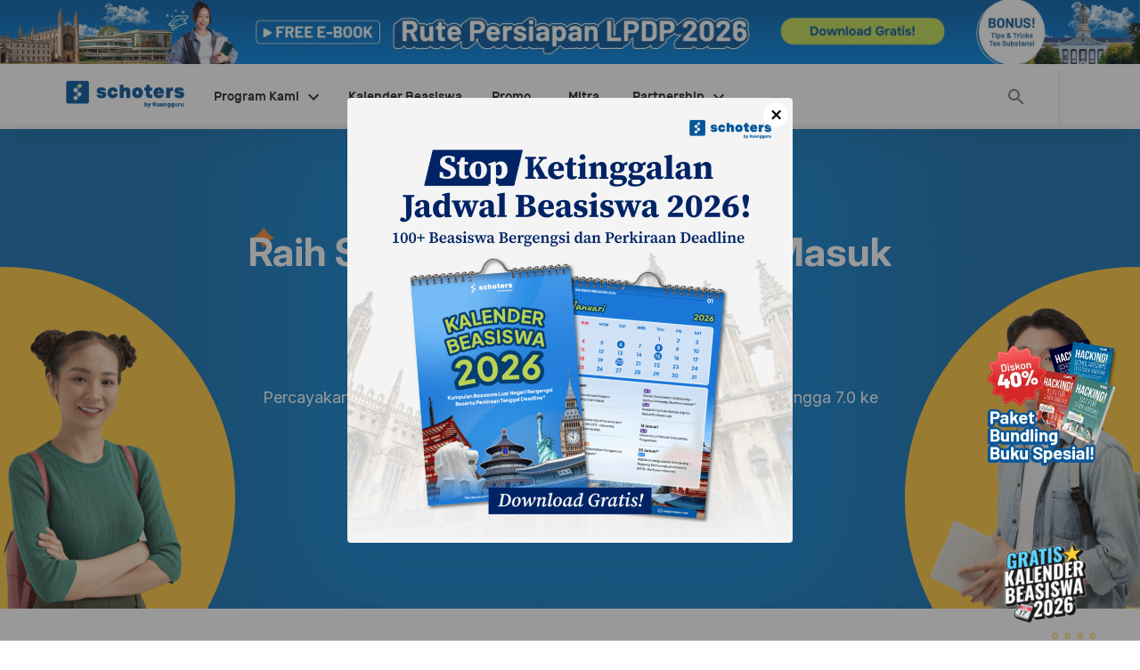

--- FILE ---
content_type: text/html; charset=utf-8
request_url: https://www.schoters.com/id/program/ielts-academy?channel=Blog&utm_source=Blog&utm_medium=Blog&source=Blog&subsource1=Website&subchannel1=kuliahdiluarnegeri&subchannel2=universitas-jurusan-bisnis-terbaik-di-dunia
body_size: 50676
content:
<!doctype html>
<html data-n-head-ssr lang="id" data-n-head="%7B%22lang%22:%7B%22ssr%22:%22id%22%7D%7D">
  <head >
    <title>Schoters - Raih Skor IELTS Tinggi untuk Masuk Kampus Impian</title><meta data-n-head="ssr" charset="utf-8"><meta data-n-head="ssr" name="viewport" content="minimum-scale=1, initial-scale=1, width=device-width, shrink-to-fit=no"><meta data-n-head="ssr" data-hid="keywords" name="keywords" content="Informasi beasiswa Keluar Negeri, Bimbingan kuliah keluar negeri"><meta data-n-head="ssr" data-hid="og:site_name" property="og:site_name" content="schoters.com"><meta data-n-head="ssr" data-hid="og:locale" property="og:locale" content="id"><meta data-n-head="ssr" data-hid="og:locale:alternate-en" property="og:locale:alternate" content="en"><meta data-n-head="ssr" data-hid="robots" name="robots" content="index,follow"><meta data-n-head="ssr" data-hid="description" name="description" content="Capai skor tinggi dengan IELTS Academy serta berbagai persiapan lainnya untuk kuliah di luar negeri. Jelajahi program terbaik kami dan raih mimpimu di Schoters."><meta data-n-head="ssr" data-hid="og:title" property="og:title" content="Schoters - Raih Skor IELTS Tinggi untuk Masuk Kampus Impian"><meta data-n-head="ssr" data-hid="og:description" property="og:description" content="Capai skor tinggi dengan IELTS Academy serta berbagai persiapan lainnya untuk kuliah di luar negeri. Jelajahi program terbaik kami dan raih mimpimu di Schoters."><meta data-n-head="ssr" data-hid="og:url" property="og:url" content="https://schoters.com"><meta data-n-head="ssr" data-hid="og:image" property="og:image" content="https://schoters-cdn-stg.schoters.com/static/assets/schoters-logo.png"><meta data-n-head="ssr" data-hid="og:type" property="og:type" content="website"><meta data-n-head="ssr" data-hid="twitter:title" name="twitter:title" content="Schoters - Raih Skor IELTS Tinggi untuk Masuk Kampus Impian"><meta data-n-head="ssr" data-hid="twitter:description" name="twitter:description" content="Capai skor tinggi dengan IELTS Academy serta berbagai persiapan lainnya untuk kuliah di luar negeri. Jelajahi program terbaik kami dan raih mimpimu di Schoters."><meta data-n-head="ssr" data-hid="twitter:card" name="twitter:card" content="summary_large_image"><meta data-n-head="ssr" data-hid="twitter:creator" name="twitter:creator" content="@schoters_com"><meta data-n-head="ssr" data-hid="twitter:site" name="twitter:site" content="@schoters_com"><meta data-n-head="ssr" data-hid="twitter:image:alt" name="twitter:image:alt" content="schoters"><meta data-n-head="ssr" data-hid="author" name="author" content="Schoters"><meta data-n-head="ssr" data-hid="twitter:image" name="twitter:image" content="https://schoters-cdn-stg.schoters.com/static/assets/schoters-logo.png"><link data-n-head="ssr" rel="icon" type="image/x-icon" href="/favicon.ico"><link data-n-head="ssr" crossorigin="true" rel="preconnect" href="https://apis.google.com/"><link data-n-head="ssr" crossorigin="true" rel="preconnect" href="https://www.google-analytics.com/"><link data-n-head="ssr" crossorigin="true" rel="preconnect" href="https://ssl.gstatic.com/"><link data-n-head="ssr" crossorigin="true" rel="preconnect" href="https://schoters-cdn-stg.schoters.com"><link data-n-head="ssr" data-hid="alternate-hreflang-id" rel="alternate" href="/program/ielts-academy?channel=Blog&amp;utm_source=Blog&amp;utm_medium=Blog&amp;source=Blog&amp;subsource1=Website&amp;subchannel1=kuliahdiluarnegeri&amp;subchannel2=universitas-jurusan-bisnis-terbaik-di-dunia" hreflang="id"><link data-n-head="ssr" data-hid="alternate-hreflang-en" rel="alternate" href="/en/program/ielts-academy?channel=Blog&amp;utm_source=Blog&amp;utm_medium=Blog&amp;source=Blog&amp;subsource1=Website&amp;subchannel1=kuliahdiluarnegeri&amp;subchannel2=universitas-jurusan-bisnis-terbaik-di-dunia" hreflang="en"><link data-n-head="ssr" rel="canonical" data-hid="canonical-lang-id" href="https://www.schoters.com/id/program/ielts-academy"><style data-n-head="vuetify" type="text/css" id="vuetify-theme-stylesheet" nonce="undefined">.v-application a { color: #1d83c2; }
.v-application .primary {
  background-color: #1d83c2 !important;
  border-color: #1d83c2 !important;
}
.v-application .primary--text {
  color: #1d83c2 !important;
  caret-color: #1d83c2 !important;
}
.v-application .primary.lighten-5 {
  background-color: #c3ffff !important;
  border-color: #c3ffff !important;
}
.v-application .primary--text.text--lighten-5 {
  color: #c3ffff !important;
  caret-color: #c3ffff !important;
}
.v-application .primary.lighten-4 {
  background-color: #a5f0ff !important;
  border-color: #a5f0ff !important;
}
.v-application .primary--text.text--lighten-4 {
  color: #a5f0ff !important;
  caret-color: #a5f0ff !important;
}
.v-application .primary.lighten-3 {
  background-color: #87d3ff !important;
  border-color: #87d3ff !important;
}
.v-application .primary--text.text--lighten-3 {
  color: #87d3ff !important;
  caret-color: #87d3ff !important;
}
.v-application .primary.lighten-2 {
  background-color: #68b8fb !important;
  border-color: #68b8fb !important;
}
.v-application .primary--text.text--lighten-2 {
  color: #68b8fb !important;
  caret-color: #68b8fb !important;
}
.v-application .primary.lighten-1 {
  background-color: #479dde !important;
  border-color: #479dde !important;
}
.v-application .primary--text.text--lighten-1 {
  color: #479dde !important;
  caret-color: #479dde !important;
}
.v-application .primary.darken-1 {
  background-color: #006aa7 !important;
  border-color: #006aa7 !important;
}
.v-application .primary--text.text--darken-1 {
  color: #006aa7 !important;
  caret-color: #006aa7 !important;
}
.v-application .primary.darken-2 {
  background-color: #00528c !important;
  border-color: #00528c !important;
}
.v-application .primary--text.text--darken-2 {
  color: #00528c !important;
  caret-color: #00528c !important;
}
.v-application .primary.darken-3 {
  background-color: #003b72 !important;
  border-color: #003b72 !important;
}
.v-application .primary--text.text--darken-3 {
  color: #003b72 !important;
  caret-color: #003b72 !important;
}
.v-application .primary.darken-4 {
  background-color: #002659 !important;
  border-color: #002659 !important;
}
.v-application .primary--text.text--darken-4 {
  color: #002659 !important;
  caret-color: #002659 !important;
}
.v-application .secondary {
  background-color: #ff862e !important;
  border-color: #ff862e !important;
}
.v-application .secondary--text {
  color: #ff862e !important;
  caret-color: #ff862e !important;
}
.v-application .secondary.lighten-5 {
  background-color: #ffffb5 !important;
  border-color: #ffffb5 !important;
}
.v-application .secondary--text.text--lighten-5 {
  color: #ffffb5 !important;
  caret-color: #ffffb5 !important;
}
.v-application .secondary.lighten-4 {
  background-color: #fff699 !important;
  border-color: #fff699 !important;
}
.v-application .secondary--text.text--lighten-4 {
  color: #fff699 !important;
  caret-color: #fff699 !important;
}
.v-application .secondary.lighten-3 {
  background-color: #ffd97e !important;
  border-color: #ffd97e !important;
}
.v-application .secondary--text.text--lighten-3 {
  color: #ffd97e !important;
  caret-color: #ffd97e !important;
}
.v-application .secondary.lighten-2 {
  background-color: #ffbd63 !important;
  border-color: #ffbd63 !important;
}
.v-application .secondary--text.text--lighten-2 {
  color: #ffbd63 !important;
  caret-color: #ffbd63 !important;
}
.v-application .secondary.lighten-1 {
  background-color: #ffa149 !important;
  border-color: #ffa149 !important;
}
.v-application .secondary--text.text--lighten-1 {
  color: #ffa149 !important;
  caret-color: #ffa149 !important;
}
.v-application .secondary.darken-1 {
  background-color: #df6c0e !important;
  border-color: #df6c0e !important;
}
.v-application .secondary--text.text--darken-1 {
  color: #df6c0e !important;
  caret-color: #df6c0e !important;
}
.v-application .secondary.darken-2 {
  background-color: #bf5200 !important;
  border-color: #bf5200 !important;
}
.v-application .secondary--text.text--darken-2 {
  color: #bf5200 !important;
  caret-color: #bf5200 !important;
}
.v-application .secondary.darken-3 {
  background-color: #a03800 !important;
  border-color: #a03800 !important;
}
.v-application .secondary--text.text--darken-3 {
  color: #a03800 !important;
  caret-color: #a03800 !important;
}
.v-application .secondary.darken-4 {
  background-color: #831e00 !important;
  border-color: #831e00 !important;
}
.v-application .secondary--text.text--darken-4 {
  color: #831e00 !important;
  caret-color: #831e00 !important;
}
.v-application .accent {
  background-color: #06569f !important;
  border-color: #06569f !important;
}
.v-application .accent--text {
  color: #06569f !important;
  caret-color: #06569f !important;
}
.v-application .accent.lighten-5 {
  background-color: #afd8ff !important;
  border-color: #afd8ff !important;
}
.v-application .accent--text.text--lighten-5 {
  color: #afd8ff !important;
  caret-color: #afd8ff !important;
}
.v-application .accent.lighten-4 {
  background-color: #92bcff !important;
  border-color: #92bcff !important;
}
.v-application .accent--text.text--lighten-4 {
  color: #92bcff !important;
  caret-color: #92bcff !important;
}
.v-application .accent.lighten-3 {
  background-color: #75a1f3 !important;
  border-color: #75a1f3 !important;
}
.v-application .accent--text.text--lighten-3 {
  color: #75a1f3 !important;
  caret-color: #75a1f3 !important;
}
.v-application .accent.lighten-2 {
  background-color: #5787d6 !important;
  border-color: #5787d6 !important;
}
.v-application .accent--text.text--lighten-2 {
  color: #5787d6 !important;
  caret-color: #5787d6 !important;
}
.v-application .accent.lighten-1 {
  background-color: #376eba !important;
  border-color: #376eba !important;
}
.v-application .accent--text.text--lighten-1 {
  color: #376eba !important;
  caret-color: #376eba !important;
}
.v-application .accent.darken-1 {
  background-color: #003f84 !important;
  border-color: #003f84 !important;
}
.v-application .accent--text.text--darken-1 {
  color: #003f84 !important;
  caret-color: #003f84 !important;
}
.v-application .accent.darken-2 {
  background-color: #002a6b !important;
  border-color: #002a6b !important;
}
.v-application .accent--text.text--darken-2 {
  color: #002a6b !important;
  caret-color: #002a6b !important;
}
.v-application .accent.darken-3 {
  background-color: #001652 !important;
  border-color: #001652 !important;
}
.v-application .accent--text.text--darken-3 {
  color: #001652 !important;
  caret-color: #001652 !important;
}
.v-application .accent.darken-4 {
  background-color: #00003b !important;
  border-color: #00003b !important;
}
.v-application .accent--text.text--darken-4 {
  color: #00003b !important;
  caret-color: #00003b !important;
}
.v-application .error {
  background-color: #ff5252 !important;
  border-color: #ff5252 !important;
}
.v-application .error--text {
  color: #ff5252 !important;
  caret-color: #ff5252 !important;
}
.v-application .error.lighten-5 {
  background-color: #ffe4d5 !important;
  border-color: #ffe4d5 !important;
}
.v-application .error--text.text--lighten-5 {
  color: #ffe4d5 !important;
  caret-color: #ffe4d5 !important;
}
.v-application .error.lighten-4 {
  background-color: #ffc6b9 !important;
  border-color: #ffc6b9 !important;
}
.v-application .error--text.text--lighten-4 {
  color: #ffc6b9 !important;
  caret-color: #ffc6b9 !important;
}
.v-application .error.lighten-3 {
  background-color: #ffa99e !important;
  border-color: #ffa99e !important;
}
.v-application .error--text.text--lighten-3 {
  color: #ffa99e !important;
  caret-color: #ffa99e !important;
}
.v-application .error.lighten-2 {
  background-color: #ff8c84 !important;
  border-color: #ff8c84 !important;
}
.v-application .error--text.text--lighten-2 {
  color: #ff8c84 !important;
  caret-color: #ff8c84 !important;
}
.v-application .error.lighten-1 {
  background-color: #ff6f6a !important;
  border-color: #ff6f6a !important;
}
.v-application .error--text.text--lighten-1 {
  color: #ff6f6a !important;
  caret-color: #ff6f6a !important;
}
.v-application .error.darken-1 {
  background-color: #df323b !important;
  border-color: #df323b !important;
}
.v-application .error--text.text--darken-1 {
  color: #df323b !important;
  caret-color: #df323b !important;
}
.v-application .error.darken-2 {
  background-color: #bf0025 !important;
  border-color: #bf0025 !important;
}
.v-application .error--text.text--darken-2 {
  color: #bf0025 !important;
  caret-color: #bf0025 !important;
}
.v-application .error.darken-3 {
  background-color: #9f0010 !important;
  border-color: #9f0010 !important;
}
.v-application .error--text.text--darken-3 {
  color: #9f0010 !important;
  caret-color: #9f0010 !important;
}
.v-application .error.darken-4 {
  background-color: #800000 !important;
  border-color: #800000 !important;
}
.v-application .error--text.text--darken-4 {
  color: #800000 !important;
  caret-color: #800000 !important;
}
.v-application .info {
  background-color: #2196f3 !important;
  border-color: #2196f3 !important;
}
.v-application .info--text {
  color: #2196f3 !important;
  caret-color: #2196f3 !important;
}
.v-application .info.lighten-5 {
  background-color: #d4ffff !important;
  border-color: #d4ffff !important;
}
.v-application .info--text.text--lighten-5 {
  color: #d4ffff !important;
  caret-color: #d4ffff !important;
}
.v-application .info.lighten-4 {
  background-color: #b5ffff !important;
  border-color: #b5ffff !important;
}
.v-application .info--text.text--lighten-4 {
  color: #b5ffff !important;
  caret-color: #b5ffff !important;
}
.v-application .info.lighten-3 {
  background-color: #95e8ff !important;
  border-color: #95e8ff !important;
}
.v-application .info--text.text--lighten-3 {
  color: #95e8ff !important;
  caret-color: #95e8ff !important;
}
.v-application .info.lighten-2 {
  background-color: #75ccff !important;
  border-color: #75ccff !important;
}
.v-application .info--text.text--lighten-2 {
  color: #75ccff !important;
  caret-color: #75ccff !important;
}
.v-application .info.lighten-1 {
  background-color: #51b0ff !important;
  border-color: #51b0ff !important;
}
.v-application .info--text.text--lighten-1 {
  color: #51b0ff !important;
  caret-color: #51b0ff !important;
}
.v-application .info.darken-1 {
  background-color: #007cd6 !important;
  border-color: #007cd6 !important;
}
.v-application .info--text.text--darken-1 {
  color: #007cd6 !important;
  caret-color: #007cd6 !important;
}
.v-application .info.darken-2 {
  background-color: #0064ba !important;
  border-color: #0064ba !important;
}
.v-application .info--text.text--darken-2 {
  color: #0064ba !important;
  caret-color: #0064ba !important;
}
.v-application .info.darken-3 {
  background-color: #004d9f !important;
  border-color: #004d9f !important;
}
.v-application .info--text.text--darken-3 {
  color: #004d9f !important;
  caret-color: #004d9f !important;
}
.v-application .info.darken-4 {
  background-color: #003784 !important;
  border-color: #003784 !important;
}
.v-application .info--text.text--darken-4 {
  color: #003784 !important;
  caret-color: #003784 !important;
}
.v-application .success {
  background-color: #4caf50 !important;
  border-color: #4caf50 !important;
}
.v-application .success--text {
  color: #4caf50 !important;
  caret-color: #4caf50 !important;
}
.v-application .success.lighten-5 {
  background-color: #dcffd6 !important;
  border-color: #dcffd6 !important;
}
.v-application .success--text.text--lighten-5 {
  color: #dcffd6 !important;
  caret-color: #dcffd6 !important;
}
.v-application .success.lighten-4 {
  background-color: #beffba !important;
  border-color: #beffba !important;
}
.v-application .success--text.text--lighten-4 {
  color: #beffba !important;
  caret-color: #beffba !important;
}
.v-application .success.lighten-3 {
  background-color: #a2ff9e !important;
  border-color: #a2ff9e !important;
}
.v-application .success--text.text--lighten-3 {
  color: #a2ff9e !important;
  caret-color: #a2ff9e !important;
}
.v-application .success.lighten-2 {
  background-color: #85e783 !important;
  border-color: #85e783 !important;
}
.v-application .success--text.text--lighten-2 {
  color: #85e783 !important;
  caret-color: #85e783 !important;
}
.v-application .success.lighten-1 {
  background-color: #69cb69 !important;
  border-color: #69cb69 !important;
}
.v-application .success--text.text--lighten-1 {
  color: #69cb69 !important;
  caret-color: #69cb69 !important;
}
.v-application .success.darken-1 {
  background-color: #2d9437 !important;
  border-color: #2d9437 !important;
}
.v-application .success--text.text--darken-1 {
  color: #2d9437 !important;
  caret-color: #2d9437 !important;
}
.v-application .success.darken-2 {
  background-color: #00791e !important;
  border-color: #00791e !important;
}
.v-application .success--text.text--darken-2 {
  color: #00791e !important;
  caret-color: #00791e !important;
}
.v-application .success.darken-3 {
  background-color: #006000 !important;
  border-color: #006000 !important;
}
.v-application .success--text.text--darken-3 {
  color: #006000 !important;
  caret-color: #006000 !important;
}
.v-application .success.darken-4 {
  background-color: #004700 !important;
  border-color: #004700 !important;
}
.v-application .success--text.text--darken-4 {
  color: #004700 !important;
  caret-color: #004700 !important;
}
.v-application .warning {
  background-color: #fb8c00 !important;
  border-color: #fb8c00 !important;
}
.v-application .warning--text {
  color: #fb8c00 !important;
  caret-color: #fb8c00 !important;
}
.v-application .warning.lighten-5 {
  background-color: #ffff9e !important;
  border-color: #ffff9e !important;
}
.v-application .warning--text.text--lighten-5 {
  color: #ffff9e !important;
  caret-color: #ffff9e !important;
}
.v-application .warning.lighten-4 {
  background-color: #fffb82 !important;
  border-color: #fffb82 !important;
}
.v-application .warning--text.text--lighten-4 {
  color: #fffb82 !important;
  caret-color: #fffb82 !important;
}
.v-application .warning.lighten-3 {
  background-color: #ffdf67 !important;
  border-color: #ffdf67 !important;
}
.v-application .warning--text.text--lighten-3 {
  color: #ffdf67 !important;
  caret-color: #ffdf67 !important;
}
.v-application .warning.lighten-2 {
  background-color: #ffc24b !important;
  border-color: #ffc24b !important;
}
.v-application .warning--text.text--lighten-2 {
  color: #ffc24b !important;
  caret-color: #ffc24b !important;
}
.v-application .warning.lighten-1 {
  background-color: #ffa72d !important;
  border-color: #ffa72d !important;
}
.v-application .warning--text.text--lighten-1 {
  color: #ffa72d !important;
  caret-color: #ffa72d !important;
}
.v-application .warning.darken-1 {
  background-color: #db7200 !important;
  border-color: #db7200 !important;
}
.v-application .warning--text.text--darken-1 {
  color: #db7200 !important;
  caret-color: #db7200 !important;
}
.v-application .warning.darken-2 {
  background-color: #bb5900 !important;
  border-color: #bb5900 !important;
}
.v-application .warning--text.text--darken-2 {
  color: #bb5900 !important;
  caret-color: #bb5900 !important;
}
.v-application .warning.darken-3 {
  background-color: #9d4000 !important;
  border-color: #9d4000 !important;
}
.v-application .warning--text.text--darken-3 {
  color: #9d4000 !important;
  caret-color: #9d4000 !important;
}
.v-application .warning.darken-4 {
  background-color: #802700 !important;
  border-color: #802700 !important;
}
.v-application .warning--text.text--darken-4 {
  color: #802700 !important;
  caret-color: #802700 !important;
}
.v-application .revamp {
  background-color: #ffffff !important;
  border-color: #ffffff !important;
}
.v-application .revamp--text {
  color: #ffffff !important;
  caret-color: #ffffff !important;
}
.v-application .revamp.lighten-5 {
  background-color: #ffffff !important;
  border-color: #ffffff !important;
}
.v-application .revamp--text.text--lighten-5 {
  color: #ffffff !important;
  caret-color: #ffffff !important;
}
.v-application .revamp.lighten-4 {
  background-color: #ffffff !important;
  border-color: #ffffff !important;
}
.v-application .revamp--text.text--lighten-4 {
  color: #ffffff !important;
  caret-color: #ffffff !important;
}
.v-application .revamp.lighten-3 {
  background-color: #ffffff !important;
  border-color: #ffffff !important;
}
.v-application .revamp--text.text--lighten-3 {
  color: #ffffff !important;
  caret-color: #ffffff !important;
}
.v-application .revamp.lighten-2 {
  background-color: #ffffff !important;
  border-color: #ffffff !important;
}
.v-application .revamp--text.text--lighten-2 {
  color: #ffffff !important;
  caret-color: #ffffff !important;
}
.v-application .revamp.lighten-1 {
  background-color: #ffffff !important;
  border-color: #ffffff !important;
}
.v-application .revamp--text.text--lighten-1 {
  color: #ffffff !important;
  caret-color: #ffffff !important;
}
.v-application .revamp.darken-1 {
  background-color: #e2e2e2 !important;
  border-color: #e2e2e2 !important;
}
.v-application .revamp--text.text--darken-1 {
  color: #e2e2e2 !important;
  caret-color: #e2e2e2 !important;
}
.v-application .revamp.darken-2 {
  background-color: #c6c6c6 !important;
  border-color: #c6c6c6 !important;
}
.v-application .revamp--text.text--darken-2 {
  color: #c6c6c6 !important;
  caret-color: #c6c6c6 !important;
}
.v-application .revamp.darken-3 {
  background-color: #ababab !important;
  border-color: #ababab !important;
}
.v-application .revamp--text.text--darken-3 {
  color: #ababab !important;
  caret-color: #ababab !important;
}
.v-application .revamp.darken-4 {
  background-color: #919191 !important;
  border-color: #919191 !important;
}
.v-application .revamp--text.text--darken-4 {
  color: #919191 !important;
  caret-color: #919191 !important;
}</style><script data-n-head="ssr" src="https://www.googleoptimize.com/optimize.js?id=OPT-MMVQ7BJ"></script><script data-n-head="ssr" src="https://cdn-web-2.ruangguru.com/landing-page-web/public/staticpages/global-assets/js/cta.js"></script><link rel="preload" href="/_nuxt/fonts/rubik-medium-webfont.3aea6e7.woff2" as="font" type="font/woff2" crossorigin><link rel="preload" href="/_nuxt/fonts/Rubik-Regular.e016564.woff2" as="font" type="font/woff2" crossorigin><link rel="preload" href="/_nuxt/fonts/rubik-light-webfont.f2de7bb.woff2" as="font" type="font/woff2" crossorigin><link rel="preload" href="/_nuxt/fonts/rubik-bold-webfont.a48bf68.woff2" as="font" type="font/woff2" crossorigin><link rel="preload" href="/_nuxt/fonts/rubik-medium-webfont.0ddfc03.woff" as="font" type="font/woff" crossorigin><link rel="preload" href="/_nuxt/fonts/Rubik-Regular.dc90573.woff" as="font" type="font/woff" crossorigin><link rel="preload" href="/_nuxt/fonts/rubik-light-webfont.5b2c5c9.woff" as="font" type="font/woff" crossorigin><link rel="preload" href="/_nuxt/fonts/rubik-bold-webfont.6e1747d.woff" as="font" type="font/woff" crossorigin><link rel="stylesheet" href="/_nuxt/css/5adf28c.css"><link rel="stylesheet" href="/_nuxt/css/14db336.css"><link rel="stylesheet" href="/_nuxt/css/e676b11.css"><link rel="stylesheet" href="/_nuxt/css/5c0ee2d.css"><link rel="stylesheet" href="/_nuxt/css/8baaedd.css"><link rel="stylesheet" href="/_nuxt/css/687bc67.css"><link rel="stylesheet" href="/_nuxt/css/c46d1af.css"><link rel="stylesheet" href="/_nuxt/css/74dd88e.css"><link rel="stylesheet" href="/_nuxt/css/b9a6e49.css"><link rel="stylesheet" href="/_nuxt/css/1570da3.css"><link rel="stylesheet" href="/_nuxt/css/60ee395.css"><link rel="stylesheet" href="/_nuxt/css/87ff8d8.css"><link rel="stylesheet" href="/_nuxt/css/2da6433.css"><link rel="stylesheet" href="/_nuxt/css/150357e.css"><link rel="stylesheet" href="/_nuxt/css/2c59730.css">
  </head>
  <body >
    <div data-server-rendered="true" id="__nuxt"><!----><div id="__layout"><div data-app="true" id="app" class="v-application v-application--is-ltr theme--light"><div class="v-application--wrap"><!----> <section class="header-all" data-v-5a5b4ac6><div data-v-5a5b4ac6><header id="main-navbar" class="v-sheet v-sheet--tile theme--light v-toolbar v-app-bar v-app-bar--fixed revamp" style="height:64px;margin-top:0px;transform:translateY(0px);left:0px;right:0px;box-shadow:0px 2px 40px rgb(0 0 0 / 12%);" data-v-5a5b4ac6><div class="v-toolbar__content" style="height:64px;"><div class="banner-header" data-v-5a5b4ac6><a href="https://cta.ruangguru.com/cta-schoters-home-header" target="_blank" data-v-5a5b4ac6><img src="https://cdn-web-2.ruangguru.com/landing-pages/assets/d8c02c73-f55f-40bc-b2dc-17d4361d59d4.png?convert=webp&amp;h=160" class="hidden-sm-and-down" data-v-5a5b4ac6> <img src="https://cdn-web-2.ruangguru.com/landing-pages/assets/e09ba66e-33ba-4a9a-83be-dc92c75f82fc.png?convert=webp" class="hidden-sm-and-up" data-v-5a5b4ac6></a></div> <div class="p-navbar d-flex flex-md-row justify-md-center align-center justify-end" data-v-5a5b4ac6><a href="/id/" class="px-3 nuxt-link-active" data-v-5a5b4ac6><img src="https://cdn-web-2.ruangguru.com/landing-pages/assets/8a6fd960-7456-42b5-97d6-fc4a4c245f9a.png" width="158" alt="new-logo-navbar" data-v-5a5b4ac6></a> <div data-v-5a5b4ac6><button type="button" class="hidden-sm-and-down px-2 mr-2 nav-button v-btn v-btn--flat v-btn--text theme--light v-size--small" data-v-5a5b4ac6><span class="v-btn__content">
            Program Kami

            <span aria-hidden="true" class="v-icon notranslate ml-1 v-icon--svg theme--light" data-v-5a5b4ac6><svg xmlns="http://www.w3.org/2000/svg" viewBox="0 0 24 24" height="32" width="32" role="img" aria-hidden="true"><path d="M7.41,8.58L12,13.17L16.59,8.58L18,10L12,16L6,10L7.41,8.58Z"></path></svg></span></span></button> <a href="/id/beasiswa" class="hidden-sm-and-down px-2 mr-2 nav-button v-btn v-btn--flat v-btn--router v-btn--text theme--light v-size--small" data-v-5a5b4ac6><span class="v-btn__content">
            Kalender Beasiswa
          </span></a> <a href="/id/promo" class="hidden-sm-and-down px-2 mr-2 nav-button v-btn v-btn--flat v-btn--router v-btn--text theme--light v-size--small" data-v-5a5b4ac6><span class="v-btn__content">
            Promo
          </span></a> <a href="/id/mitra" class="hidden-sm-and-down px-2 mr-2 nav-button v-btn v-btn--flat v-btn--router v-btn--text theme--light v-size--small" data-v-5a5b4ac6><span class="v-btn__content">
            Mitra
          </span></a> <div class="v-menu" data-v-5a5b4ac6><a href="/id/partnership" role="button" aria-haspopup="true" aria-expanded="false" class="hidden-sm-and-down px-2 mr-2 nav-button v-btn v-btn--flat v-btn--router v-btn--text theme--dark v-size--small" style="color:#263238;" data-v-5a5b4ac6><span class="v-btn__content">
                Partnership
                <span aria-hidden="true" class="v-icon notranslate ml-1 v-icon--svg theme--dark" data-v-5a5b4ac6><svg xmlns="http://www.w3.org/2000/svg" viewBox="0 0 24 24" height="32" width="32" role="img" aria-hidden="true"><path d="M7.41,8.58L12,13.17L16.59,8.58L18,10L12,16L6,10L7.41,8.58Z"></path></svg></span></span></a><!----></div></div> <div class="spacer" data-v-5a5b4ac6></div> <div class=" hidden-sm-and-down" style="display:flex;justify-content:end;align-items:center;" data-v-5a5b4ac6><button type="button" class="v-btn v-btn--flat v-btn--icon v-btn--round theme--light v-size--default" data-v-5a5b4ac6><span class="v-btn__content"><span aria-hidden="true" class="v-icon notranslate v-icon--svg theme--light" data-v-5a5b4ac6><svg xmlns="http://www.w3.org/2000/svg" viewBox="0 0 24 24" height="32" width="32" role="img" aria-hidden="true"><path d="M9.5,3A6.5,6.5 0 0,1 16,9.5C16,11.11 15.41,12.59 14.44,13.73L14.71,14H15.5L20.5,19L19,20.5L14,15.5V14.71L13.73,14.44C12.59,15.41 11.11,16 9.5,16A6.5,6.5 0 0,1 3,9.5A6.5,6.5 0 0,1 9.5,3M9.5,5C7,5 5,7 5,9.5C5,12 7,14 9.5,14C12,14 14,12 14,9.5C14,7 12,5 9.5,5Z"></path></svg></span></span></button></div> <hr role="separator" aria-orientation="vertical" class="ml-6 hidden-sm-and-down v-divider v-divider--vertical theme--light" data-v-5a5b4ac6> <!----></div> <button type="button" class="hidden-sm-and-up v-btn v-btn--flat v-btn--icon v-btn--round theme--light v-size--default" data-v-5a5b4ac6><span class="v-btn__content"><span aria-hidden="true" class="v-icon notranslate v-icon--svg theme--light" data-v-5a5b4ac6><svg xmlns="http://www.w3.org/2000/svg" viewBox="0 0 24 24" height="32" width="32" role="img" aria-hidden="true"><path d="M9.5,3A6.5,6.5 0 0,1 16,9.5C16,11.11 15.41,12.59 14.44,13.73L14.71,14H15.5L20.5,19L19,20.5L14,15.5V14.71L13.73,14.44C12.59,15.41 11.11,16 9.5,16A6.5,6.5 0 0,1 3,9.5A6.5,6.5 0 0,1 9.5,3M9.5,5C7,5 5,7 5,9.5C5,12 7,14 9.5,14C12,14 14,12 14,9.5C14,7 12,5 9.5,5Z"></path></svg></span></span></button> <button type="button" color="accent" class="v-app-bar__nav-icon hidden-md-and-up mr-1 v-btn v-btn--flat v-btn--icon v-btn--round theme--light v-size--default accent--text" data-v-5a5b4ac6><span class="v-btn__content"><span aria-hidden="true" class="v-icon notranslate v-icon--svg theme--light" data-v-5a5b4ac6><svg xmlns="http://www.w3.org/2000/svg" viewBox="0 0 24 24" height="32" width="32" role="img" aria-hidden="true"><path d="M3,6H21V8H3V6M3,11H21V13H3V11M3,16H21V18H3V16Z"></path></svg></span></span></button> <div role="dialog" class="v-dialog__container hidden-md-and-up" data-v-5a5b4ac6><!----></div></div></header> <div class="dropdown-class hidden-sm-and-down v-card v-card--flat v-sheet theme--light" style="display:none;" data-v-5a5b4ac6><div class="row no-gutters" data-v-5a5b4ac6><div class="col col-2" data-v-5a5b4ac6><p class="active" data-v-5a5b4ac6>
            Program Terfavorit
            <span aria-hidden="true" class="v-icon notranslate v-icon--svg theme--light" style="color:#196faf;caret-color:#196faf;" data-v-5a5b4ac6><svg xmlns="http://www.w3.org/2000/svg" viewBox="0 0 24 24" height="32" width="32" role="img" aria-hidden="true"><path d="M8.59,16.58L13.17,12L8.59,7.41L10,6L16,12L10,18L8.59,16.58Z"></path></svg></span></p> </div> <div class="pr-10 col-fit col col-1" data-v-5a5b4ac6><hr role="separator" aria-orientation="vertical" class="v-divider v-divider--vertical theme--light" data-v-5a5b4ac6></div> <div class="col-fit col col-7" data-v-5a5b4ac6><div class="col-fav" data-v-5a5b4ac6><div data-v-5a5b4ac6><img src="/_nuxt/img/navbar-saa.14bbd87.png" alt="navbar-saa" data-v-5a5b4ac6> <a href="/id/program/study-abroad-academy" class="my-2" data-v-5a5b4ac6>Study Abroad Academy</a><br data-v-5a5b4ac6> <span class="desc" data-v-5a5b4ac6>
                Layanan konsultasi dan bimbingan untuk kuliah ke luar negeri
                jenjang S1, S2, dan S3, dengan jalur beasiswa maupun jalur
                mandiri.
              </span></div> <div data-v-5a5b4ac6><img src="/_nuxt/img/navbar-ielts.e704df7.png" alt="navbar-ielts" data-v-5a5b4ac6> <a href="/id/program/ielts-academy" class="my-2" data-v-5a5b4ac6>IELTS Academy</a> <br data-v-5a5b4ac6> <span class="desc" data-v-5a5b4ac6>
                All-in-One Bimbingan IELTS yang berfokus pada kurikulum tes
                IELTS.
              </span></div> <div data-v-5a5b4ac6><img src="https://cdn-web-2.ruangguru.com/landing-pages/assets/9e3b8fcd-e2db-4cd2-8179-c317183d094b.png" alt="navbar-ielts" data-v-5a5b4ac6> <a href="/id/program/work-abroad-academy" class="my-2" data-v-5a5b4ac6>Work Abroad Academy</a> <br data-v-5a5b4ac6> <span class="desc" data-v-5a5b4ac6>
                Layanan konsultasi dan bimbingan kerja di luar negeri
                khususnya ke Jepang, Jerman dan Korea.
              </span></div> <div style="display:flex;align-items:center;" data-v-5a5b4ac6><a href="/id/c" data-v-5a5b4ac6><button type="button" class="v-btn v-btn--depressed v-btn--flat v-btn--outlined theme--light v-size--default primary--text" data-v-5a5b4ac6><span class="v-btn__content">
                  Lihat Semua Program Schoters
                  <span aria-hidden="true" class="v-icon notranslate ml-5 v-icon--svg theme--light" data-v-5a5b4ac6><svg xmlns="http://www.w3.org/2000/svg" viewBox="0 0 24 24" height="32" width="32" role="img" aria-hidden="true"><path d="M4,11V13H16L10.5,18.5L11.92,19.92L19.84,12L11.92,4.08L10.5,5.5L16,11H4Z"></path></svg></span></span></button></a></div></div></div></div></div> <div class="dropdown-mobile hidden-md-and-up v-card v-card--flat v-sheet theme--light" style="display:none;" data-v-5a5b4ac6><div role="list" class="v-list v-sheet v-sheet--tile theme--light" data-v-5a5b4ac6><div tabindex="0" role="listitem" class="v-list-item v-list-item--link theme--light" data-v-5a5b4ac6><div class="v-list-item__content" data-v-5a5b4ac6><div class="v-list-item__title" data-v-5a5b4ac6>
              Program Kami
            </div></div> <div class="v-list-item__icon my-3" data-v-5a5b4ac6><span aria-hidden="true" class="v-icon notranslate v-icon--svg theme--light" data-v-5a5b4ac6><svg xmlns="http://www.w3.org/2000/svg" viewBox="0 0 24 24" height="32" width="32" role="img" aria-hidden="true"><path d="M8.59,16.58L13.17,12L8.59,7.41L10,6L16,12L10,18L8.59,16.58Z"></path></svg></span></div></div> <a href="/id/beasiswa" tabindex="0" role="listitem" class="v-list-item v-list-item--link theme--light" data-v-5a5b4ac6><div class="v-list-item__content" data-v-5a5b4ac6><div class="v-list-item__title" data-v-5a5b4ac6>
              Kalender Beasiswa
            </div></div></a> <a href="/id/promo" tabindex="0" role="listitem" class="v-list-item v-list-item--link theme--light" data-v-5a5b4ac6><div class="v-list-item__content" data-v-5a5b4ac6><div class="v-list-item__title" data-v-5a5b4ac6>
              Promo
            </div></div></a> <a href="/id/mitra" tabindex="0" role="listitem" class="v-list-item v-list-item--link theme--light" data-v-5a5b4ac6><div class="v-list-item__content" data-v-5a5b4ac6><div class="v-list-item__title" data-v-5a5b4ac6>
              Mitra
            </div></div></a> <div tabindex="0" role="listitem" class="v-list-item v-list-item--link theme--light" data-v-5a5b4ac6><div class="v-list-item__content" data-v-5a5b4ac6><div class="v-list-item__title" data-v-5a5b4ac6>
              Partnership
            </div></div> <div class="v-list-item__icon my-3" data-v-5a5b4ac6><span aria-hidden="true" class="v-icon notranslate v-icon--svg theme--light" data-v-5a5b4ac6><svg xmlns="http://www.w3.org/2000/svg" viewBox="0 0 24 24" height="32" width="32" role="img" aria-hidden="true"><path d="M8.59,16.58L13.17,12L8.59,7.41L10,6L16,12L10,18L8.59,16.58Z"></path></svg></span></div></div> <div class="sublist" style="display:none;" data-v-5a5b4ac6><a href="/id/partnership/corporate" tabindex="0" role="listitem" class="v-list-item v-list-item--link theme--light" data-v-5a5b4ac6><div class="v-list-item__content" data-v-5a5b4ac6><div class="v-list-item__title" style="font-size:14px;font-weight:500;" data-v-5a5b4ac6>
                For Company
              </div></div></a> <a href="/id/partnership/school" tabindex="0" role="listitem" class="v-list-item v-list-item--link theme--light" data-v-5a5b4ac6><div class="v-list-item__content" data-v-5a5b4ac6><div class="v-list-item__title" style="font-size:14px;font-weight:500;" data-v-5a5b4ac6>
                For Education
              </div></div></a></div></div> <hr role="separator" aria-orientation="horizontal" class="mx-4 v-divider theme--light" data-v-5a5b4ac6> <div class="d-flex mx-3 my-6" data-v-5a5b4ac6></div></div> <div role="dialog" class="v-dialog__container" data-v-5a5b4ac6><!----></div></div></section> <nav class="v-navigation-drawer v-navigation-drawer--close v-navigation-drawer--fixed v-navigation-drawer--is-mobile theme--light revamp" style="height:100vh;top:0px;transform:translateX(-100%);width:280px;" data-v-103690f7><div class="v-navigation-drawer__content"><div class="d-flex justify-space-between align-center pa-4" data-v-103690f7><a href="/id/" class="d-flex nuxt-link-active" data-v-103690f7><svg width="170" height="42" viewBox="0 0 170 42" fill="none" xmlns="http://www.w3.org/2000/svg" xmlns:xlink="http://www.w3.org/1999/xlink" data-v-76beb545 data-v-103690f7><rect width="170" height="42" fill="url(#pattern0)" data-v-76beb545></rect> <defs data-v-76beb545><pattern id="pattern0" patternContentUnits="objectBoundingBox" width="1" height="1" data-v-76beb545><use xlink:href="#image0" transform="translate(0 -0.00153257) scale(0.00045977 0.00186097)" data-v-76beb545></use></pattern> <image id="image0" width="2175" height="539" xlink:href="[data-uri]" data-v-76beb545></image></defs></svg></a> <button type="button" class="v-btn v-btn--flat v-btn--icon v-btn--round theme--light v-size--default" data-v-103690f7><span class="v-btn__content"><span aria-hidden="true" class="v-icon notranslate v-icon--svg theme--light" data-v-103690f7><svg xmlns="http://www.w3.org/2000/svg" viewBox="0 0 24 24" height="32" width="32" role="img" aria-hidden="true"><path d="M19,6.41L17.59,5L12,10.59L6.41,5L5,6.41L10.59,12L5,17.59L6.41,19L12,13.41L17.59,19L19,17.59L13.41,12L19,6.41Z"></path></svg></span></span></button></div> <div class="v-list mb-4 v-sheet v-sheet--tile theme--light v-list--nav" data-v-103690f7><!----> <div tabindex="0" class="v-list-item v-list-item--link theme--light" data-v-103690f7><div class="v-list-item__content" data-v-103690f7><div class="v-list-item__title" data-v-103690f7>
          Program Kami
        </div></div> <div class="v-list-item__icon my-3" data-v-103690f7><span aria-hidden="true" class="v-icon notranslate v-icon--svg theme--light" data-v-103690f7><svg xmlns="http://www.w3.org/2000/svg" viewBox="0 0 24 24" height="32" width="32" role="img" aria-hidden="true"><path d="M8.59,16.58L13.17,12L8.59,7.41L10,6L16,12L10,18L8.59,16.58Z"></path></svg></span></div></div> <a href="/id/calendar-sch" tabindex="0" class="v-list-item v-list-item--link theme--light" data-v-103690f7><div class="v-list-item__content" data-v-103690f7><div class="v-list-item__title" data-v-103690f7>
          Kalender Beasiswa
        </div></div></a> <a href="/id/promo" tabindex="0" class="v-list-item v-list-item--link theme--light" data-v-103690f7><div class="v-list-item__content" data-v-103690f7><div class="v-list-item__title" data-v-103690f7>
          Promo
        </div></div></a> <a href="/id/mitra" tabindex="0" class="v-list-item v-list-item--link theme--light" data-v-103690f7><div class="v-list-item__content" data-v-103690f7><div class="v-list-item__title" data-v-103690f7>
          Mitra
        </div></div></a> <div tabindex="0" class="v-list-item v-list-item--link theme--light" data-v-103690f7><div class="v-list-item__content" data-v-103690f7><div class="v-list-item__title" data-v-103690f7>
          Partnership
        </div></div> <div class="v-list-item__icon my-3" data-v-103690f7><span aria-hidden="true" class="v-icon notranslate v-icon--svg theme--light" data-v-103690f7><svg xmlns="http://www.w3.org/2000/svg" viewBox="0 0 24 24" height="32" width="32" role="img" aria-hidden="true"><path d="M8.59,16.58L13.17,12L8.59,7.41L10,6L16,12L10,18L8.59,16.58Z"></path></svg></span></div></div> <div class="sublist" style="display:none;" data-v-103690f7><a href="/id/partnership/corporate" tabindex="0" class="v-list-item v-list-item--link theme--light" data-v-103690f7><div class="v-list-item__content" data-v-103690f7><div class="v-list-item__title" data-v-103690f7>
            For Company
          </div></div></a> <a href="/id/partnership/school" tabindex="0" class="v-list-item v-list-item--link theme--light" data-v-103690f7><div class="v-list-item__content" data-v-103690f7><div class="v-list-item__title" data-v-103690f7>
            For Education
          </div></div></a></div></div> <div class="d-flex mx-3" data-v-103690f7><a href="/id/login?ref=%2Fid%2Fprogram%2Fielts-academy%3Fchannel%3DBlog%26utm_source%3DBlog%26utm_medium%3DBlog%26source%3DBlog%26subsource1%3DWebsite%26subchannel1%3Dkuliahdiluarnegeri%26subchannel2%3Duniversitas-jurusan-bisnis-terbaik-di-dunia" class="grow mx-2 v-btn v-btn--depressed v-btn--flat v-btn--outlined v-btn--router theme--light v-size--default secondary--text" data-v-103690f7><span class="v-btn__content">
      Masuk
    </span></a> <a href="/id/signup" class="grow mx-2 v-btn v-btn--depressed v-btn--router theme--light v-size--default secondary" data-v-103690f7><span class="v-btn__content">
      Daftar
    </span></a></div> <nav class="v-navigation-drawer v-navigation-drawer--close v-navigation-drawer--fixed v-navigation-drawer--is-mobile theme--light revamp" style="height:100vh;top:0px;transform:translateX(-100%);width:280px;" data-v-103690f7><div class="v-navigation-drawer__content"><header class="v-sheet v-sheet--tile theme--light v-toolbar v-toolbar--flat" style="height:64px;background-color:#fff;border-color:#fff;"><div class="v-toolbar__content" style="height:64px;"><button type="button" class="mr-2 v-btn v-btn--flat v-btn--icon v-btn--round theme--light v-size--small"><span class="v-btn__content"><span aria-hidden="true" class="v-icon notranslate v-icon--svg theme--light"><svg xmlns="http://www.w3.org/2000/svg" viewBox="0 0 24 24" height="32" width="32" role="img" aria-hidden="true"><path d="M15.41,16.58L10.83,12L15.41,7.41L14,6L8,12L14,18L15.41,16.58Z"></path></svg></span></span></button> <span class="font-weight-medium">
      Program Kami
    </span></div></header> <div class="v-list text-left mt-1 v-sheet v-sheet--tile theme--light v-list--nav" data-v-6323cb22></div> <nav class="v-navigation-drawer v-navigation-drawer--close v-navigation-drawer--fixed v-navigation-drawer--is-mobile theme--light revamp" style="height:100vh;top:0px;transform:translateX(-100%);width:280px;"><div class="v-navigation-drawer__content"><header class="v-sheet v-sheet--tile theme--light v-toolbar v-toolbar--flat" style="height:64px;background-color:#fff;border-color:#fff;"><div class="v-toolbar__content" style="height:64px;"><button type="button" class="mr-2 v-btn v-btn--flat v-btn--icon v-btn--round theme--light v-size--small"><span class="v-btn__content"><span aria-hidden="true" class="v-icon notranslate v-icon--svg theme--light"><svg xmlns="http://www.w3.org/2000/svg" viewBox="0 0 24 24" height="32" width="32" role="img" aria-hidden="true"><path d="M15.41,16.58L10.83,12L15.41,7.41L14,6L8,12L14,18L15.41,16.58Z"></path></svg></span></span></button> <span class="font-weight-medium">
      
    </span></div></header> <div class="v-list text-left mt-1 v-sheet v-sheet--tile theme--light v-list--nav" data-v-36ae8823></div></div><div class="v-navigation-drawer__border"></div></nav></div><div class="v-navigation-drawer__border"></div></nav> <nav class="v-navigation-drawer v-navigation-drawer--close v-navigation-drawer--fixed v-navigation-drawer--is-mobile theme--light revamp" style="height:100vh;top:0px;transform:translateX(-100%);width:280px;" data-v-103690f7><div class="v-navigation-drawer__content"><header class="v-sheet v-sheet--tile theme--light v-toolbar v-toolbar--flat" style="height:64px;background-color:#fff;border-color:#fff;"><div class="v-toolbar__content" style="height:64px;"><button type="button" class="mr-2 v-btn v-btn--flat v-btn--icon v-btn--round theme--light v-size--small"><span class="v-btn__content"><span aria-hidden="true" class="v-icon notranslate v-icon--svg theme--light"><svg xmlns="http://www.w3.org/2000/svg" viewBox="0 0 24 24" height="32" width="32" role="img" aria-hidden="true"><path d="M15.41,16.58L10.83,12L15.41,7.41L14,6L8,12L14,18L15.41,16.58Z"></path></svg></span></span></button> <span class="font-weight-medium">
      
    </span></div></header> <div class="v-list mt-3 v-sheet v-sheet--tile theme--light v-list--nav"><a href="/id/bookmarks" tabindex="0" class="v-list-item v-list-item--link theme--light"><div class="v-list-item__content"><div class="v-list-item__title">
          Layanan Tersimpan
        </div></div></a> <a href="/id/profile/edit" tabindex="0" class="v-list-item v-list-item--link theme--light"><div class="v-list-item__content"><div class="v-list-item__title">
          Edit Profil
        </div></div></a> <a href="/id/transactions" tabindex="0" class="v-list-item v-list-item--link theme--light"><div class="v-list-item__content"><div class="v-list-item__title">
          Transaksi
        </div></div></a> <div tabindex="0" class="v-list-item v-list-item--link theme--light"><div class="v-list-item__content"><div class="v-list-item__title">
          Keluar
        </div></div></div></div></div><div class="v-navigation-drawer__border"></div></nav></div><div class="v-navigation-drawer__border"></div></nav> <main class="v-content main-content-revamp" style="padding-top:64px;padding-right:0px;padding-bottom:0px;padding-left:0px;"><div class="v-content__wrap"><section><section class="hero-bg" data-v-7f6f618b><div class="text-center" style="width: 100%;" data-v-7f6f618b><div role="img" aria-label="image-hero-mobile" class="v-responsive v-image hidden-md-and-up" data-v-7f6f618b><div class="v-image__image v-image__image--preload v-image__image--cover" style="background-image:;background-position:center center;"></div><div class="v-responsive__content"></div></div> <div role="img" aria-label="image-hero-left" class="v-responsive v-image hero-img left hidden-sm-and-down" data-v-7f6f618b><div class="v-image__image v-image__image--preload v-image__image--cover" style="background-image:;background-position:center center;"></div><div class="v-responsive__content"></div></div> <div class="row row-style px-4 no-gutters" data-v-7f6f618b data-v-7f6f618b><div class="col col-12" data-v-7f6f618b data-v-7f6f618b><div style="position:relative;" data-v-7f6f618b><div role="img" aria-label="icon-star" class="v-responsive v-image star-one" style="height:24px;width:24px;" data-v-7f6f618b><div class="v-image__image v-image__image--preload v-image__image--cover" style="background-image:;background-position:center center;"></div><div class="v-responsive__content"></div></div> <h1 data-v-7f6f618b>Raih Skor IELTS Tinggi untuk Masuk<br data-v-7f6f618b>Kampus Impian</h1> <div role="img" aria-label="icon-star" class="v-responsive v-image star-two" style="height:24px;width:24px;" data-v-7f6f618b><div class="v-image__image v-image__image--preload v-image__image--cover" style="background-image:;background-position:center center;"></div><div class="v-responsive__content"></div></div></div> <p class="pt-6 pb-md-12 pb-8 mb-0" data-v-7f6f618b>
          Bingung mau mulai belajar IELTS dari mana? <br data-v-7f6f618b>Percayakan IELTS
          Academy dari Schoters untuk capai skor IELTS-mu hingga 7.0 ke atas!
        </p> <button type="button" class="btn-hero v-btn v-btn--depressed theme--light v-size--default" style="background-color:#FF862E;border-color:#FF862E;" data-v-7f6f618b><span class="v-btn__content"><span class="white--text" data-v-7f6f618b>Konsultasi Gratis</span></span></button></div></div> <div role="img" aria-label="image-hero-right" class="v-responsive v-image hero-img right hidden-sm-and-down" data-v-7f6f618b><div class="v-image__image v-image__image--preload v-image__image--cover" style="background-image:;background-position:center center;"></div><div class="v-responsive__content"></div></div></div></section> <section class="stat-bg" data-v-4e24edc1><div class="text-center" style="width: 100%" data-v-4e24edc1><h2 class="pb-md-9 pb-6" data-v-4e24edc1>Schoters Terbukti Membantu Ribuan Student</h2> <div class="row no-gutters" data-v-4e24edc1 data-v-4e24edc1><div class="px-md-3 px-0 py-2 py-md-0 col-md-4 col-12" data-v-4e24edc1 data-v-4e24edc1><div class="stat-card pa-6 hidden-sm-and-down v-card v-card--flat v-sheet theme--light" data-v-4e24edc1><div class="d-flex justify-space-between align-center" data-v-4e24edc1><h2 data-v-4e24edc1>3.700+</h2> <div role="img" aria-label="icon-stat-0" class="v-responsive v-image" style="height:64px;max-width:64px;" data-v-4e24edc1><div class="v-image__image v-image__image--preload v-image__image--cover" style="background-image:;background-position:center center;"></div><div class="v-responsive__content"></div></div></div> <p class="mb-0 pt-3 text-left" data-v-4e24edc1>Student telah bergabung untuk meraih skor impian mereka.</p></div> <div class="stat-card pa-4 hidden-md-and-up d-flex d-md-none align-center mx-auto v-card v-card--flat v-sheet theme--light" data-v-4e24edc1><div class="pr-8 text-left" data-v-4e24edc1><h2 data-v-4e24edc1>3.700+</h2> <p class="mb-0 pt-3" data-v-4e24edc1>Student telah bergabung untuk meraih skor impian mereka.</p></div> <div role="img" aria-label="icon-stat-0" class="v-responsive v-image" style="height:64px;max-width:64px;" data-v-4e24edc1><div class="v-image__image v-image__image--preload v-image__image--cover" style="background-image:;background-position:center center;"></div><div class="v-responsive__content"></div></div></div></div><div class="px-md-3 px-0 py-2 py-md-0 col-md-4 col-12" data-v-4e24edc1 data-v-4e24edc1><div class="stat-card pa-6 hidden-sm-and-down v-card v-card--flat v-sheet theme--light" data-v-4e24edc1><div class="d-flex justify-space-between align-center" data-v-4e24edc1><h2 data-v-4e24edc1>89% success rate</h2> <div role="img" aria-label="icon-stat-1" class="v-responsive v-image" style="height:64px;max-width:64px;" data-v-4e24edc1><div class="v-image__image v-image__image--preload v-image__image--cover" style="background-image:;background-position:center center;"></div><div class="v-responsive__content"></div></div></div> <p class="mb-0 pt-3 text-left" data-v-4e24edc1>dalam meningkatkan skor IELTS Students menjadi &gt; 6.5</p></div> <div class="stat-card pa-4 hidden-md-and-up d-flex d-md-none align-center mx-auto v-card v-card--flat v-sheet theme--light" data-v-4e24edc1><div class="pr-8 text-left" data-v-4e24edc1><h2 data-v-4e24edc1>89% success rate</h2> <p class="mb-0 pt-3" data-v-4e24edc1>dalam meningkatkan skor IELTS Students menjadi &gt; 6.5</p></div> <div role="img" aria-label="icon-stat-1" class="v-responsive v-image" style="height:64px;max-width:64px;" data-v-4e24edc1><div class="v-image__image v-image__image--preload v-image__image--cover" style="background-image:;background-position:center center;"></div><div class="v-responsive__content"></div></div></div></div><div class="px-md-3 px-0 py-2 py-md-0 col-md-4 col-12" data-v-4e24edc1 data-v-4e24edc1><div class="stat-card pa-6 hidden-sm-and-down v-card v-card--flat v-sheet theme--light" data-v-4e24edc1><div class="d-flex justify-space-between align-center" data-v-4e24edc1><h2 data-v-4e24edc1>+2.0</h2> <div role="img" aria-label="icon-stat-2" class="v-responsive v-image" style="height:64px;max-width:64px;" data-v-4e24edc1><div class="v-image__image v-image__image--preload v-image__image--cover" style="background-image:;background-position:center center;"></div><div class="v-responsive__content"></div></div></div> <p class="mb-0 pt-3 text-left" data-v-4e24edc1>Kenaikan score band yang bisa dicapai Student.</p></div> <div class="stat-card pa-4 hidden-md-and-up d-flex d-md-none align-center mx-auto v-card v-card--flat v-sheet theme--light" data-v-4e24edc1><div class="pr-8 text-left" data-v-4e24edc1><h2 data-v-4e24edc1>+2.0</h2> <p class="mb-0 pt-3" data-v-4e24edc1>Kenaikan score band yang bisa dicapai Student.</p></div> <div role="img" aria-label="icon-stat-2" class="v-responsive v-image" style="height:64px;max-width:64px;" data-v-4e24edc1><div class="v-image__image v-image__image--preload v-image__image--cover" style="background-image:;background-position:center center;"></div><div class="v-responsive__content"></div></div></div></div></div></div></section> <section class="text-center" data-v-56ea1684><div class="divider-top" data-v-56ea1684></div> <div class="benefit-bg" style="width: 100%;" data-v-56ea1684><h2 data-v-56ea1684>Keunggulan IELTS Academy Schoters</h2> <div class="row justify-center row-benefit no-gutters" data-v-56ea1684 data-v-56ea1684><div class="d-md-flex justify-center px-3 col-md-4 col-12" data-v-56ea1684 data-v-56ea1684><div class="benefit-card mx-auto v-card v-card--flat v-sheet theme--light" data-v-56ea1684><div role="img" aria-label="icon-benefit-0" class="v-responsive v-image icon-pos" data-v-56ea1684><div class="v-image__image v-image__image--preload v-image__image--cover" style="background-image:;background-position:center center;"></div><div class="v-responsive__content"></div></div> <div class="card-text" data-v-56ea1684><h6 class="pb-md-2 pb-1" data-v-56ea1684>Kurikulum Tepercaya</h6> <span style="letter-spacing:-0.006em;" data-v-56ea1684>
              Penerapan kurikulum Cambridge, Collins, dan Bruce Rogers bantu raih skor IELTS tinggi.
            </span></div></div></div><div class="d-md-flex justify-center px-3 col-md-4 col-12" data-v-56ea1684 data-v-56ea1684><div class="benefit-card mx-auto v-card v-card--flat v-sheet theme--light" data-v-56ea1684><div role="img" aria-label="icon-benefit-1" class="v-responsive v-image icon-pos" data-v-56ea1684><div class="v-image__image v-image__image--preload v-image__image--cover" style="background-image:;background-position:center center;"></div><div class="v-responsive__content"></div></div> <div class="card-text" data-v-56ea1684><h6 class="pb-md-2 pb-1" data-v-56ea1684>Tutor Berpengalaman</h6> <span style="letter-spacing:-0.006em;" data-v-56ea1684>
              Kamu akan dibimbing oleh Tutor berpengalaman mengajar IELTS hingga 100+ jam bimbingan.
            </span></div></div></div><div class="d-md-flex justify-center px-3 col-md-4 col-12" data-v-56ea1684 data-v-56ea1684><div class="benefit-card mx-auto v-card v-card--flat v-sheet theme--light" data-v-56ea1684><div role="img" aria-label="icon-benefit-2" class="v-responsive v-image icon-pos" data-v-56ea1684><div class="v-image__image v-image__image--preload v-image__image--cover" style="background-image:;background-position:center center;"></div><div class="v-responsive__content"></div></div> <div class="card-text" data-v-56ea1684><h6 class="pb-md-2 pb-1" data-v-56ea1684>Jadwal Fleksibel</h6> <span style="letter-spacing:-0.006em;" data-v-56ea1684>
              Bebas tentukan jadwal bimbingan dan reschedule sesuai kesepakatan dengan Tutor.
            </span></div></div></div><div class="d-md-flex justify-center px-3 col-md-4 col-12" data-v-56ea1684 data-v-56ea1684><div class="benefit-card mx-auto v-card v-card--flat v-sheet theme--light" data-v-56ea1684><div role="img" aria-label="icon-benefit-3" class="v-responsive v-image icon-pos" data-v-56ea1684><div class="v-image__image v-image__image--preload v-image__image--cover" style="background-image:;background-position:center center;"></div><div class="v-responsive__content"></div></div> <div class="card-text" data-v-56ea1684><h6 class="pb-md-2 pb-1" data-v-56ea1684>Dibimbing secara 1-on-1</h6> <span style="letter-spacing:-0.006em;" data-v-56ea1684>
              Kamu akan dibimbing langsung oleh Tutor secara privat dan materi kelasnya juga akan disesuaikan dengan kemampuanmu.
            </span></div></div></div><div class="d-md-flex justify-center px-3 col-md-4 col-12" data-v-56ea1684 data-v-56ea1684><div class="benefit-card mx-auto v-card v-card--flat v-sheet theme--light" data-v-56ea1684><div role="img" aria-label="icon-benefit-4" class="v-responsive v-image icon-pos" data-v-56ea1684><div class="v-image__image v-image__image--preload v-image__image--cover" style="background-image:;background-position:center center;"></div><div class="v-responsive__content"></div></div> <div class="card-text" data-v-56ea1684><h6 class="pb-md-2 pb-1" data-v-56ea1684>GRATIS Simulasi Tes IELTS</h6> <span style="letter-spacing:-0.006em;" data-v-56ea1684>
              Kesempatan untuk dapat tes simulasi IELTS gratis hingga 4 kali untuk mengetahui progres belajarmu.
            </span></div></div></div></div> <h2 data-v-56ea1684>Fitur Menarik di IELTS Academy</h2> <div class="row justify-center row-feature no-gutters" data-v-56ea1684 data-v-56ea1684><div class="px-md-9 col-md-6 col-12" data-v-56ea1684 data-v-56ea1684><div role="img" aria-label="image-fitur-0" class="v-responsive v-image mx-auto img-feature" data-v-56ea1684><div class="v-image__image v-image__image--preload v-image__image--cover" style="background-image:;background-position:center center;"></div><div class="v-responsive__content"></div></div> <h3 class="py-md-4 pb-1 pt-3" data-v-56ea1684>Tutor Recommendation</h3> <p class="mb-0" data-v-56ea1684>Kamu dapat memilih Tutor sesuai dengan preferensi, kemampuan, dan jadwal yang kamu inginkan.</p></div><div class="px-md-9 col-md-6 col-12" data-v-56ea1684 data-v-56ea1684><div role="img" aria-label="image-fitur-1" class="v-responsive v-image mx-auto img-feature" data-v-56ea1684><div class="v-image__image v-image__image--preload v-image__image--cover" style="background-image:;background-position:center center;"></div><div class="v-responsive__content"></div></div> <h3 class="py-md-4 pb-1 pt-3" data-v-56ea1684>Session Report</h3> <p class="mb-0" data-v-56ea1684>Ketahui hasil belajarmu melalui laporan bimbingan dan feedback yang diberikan di setiap sesi.</p></div><div class="px-md-9 col-md-6 col-12" data-v-56ea1684 data-v-56ea1684><div role="img" aria-label="image-fitur-2" class="v-responsive v-image mx-auto img-feature" data-v-56ea1684><div class="v-image__image v-image__image--preload v-image__image--cover" style="background-image:;background-position:center center;"></div><div class="v-responsive__content"></div></div> <h3 class="py-md-4 pb-1 pt-3" data-v-56ea1684>Modul Pembelajaran</h3> <p class="mb-0" data-v-56ea1684>Latih kemampuan IELTS kamu melalui latihan soal dan video yang bisa diakses 24 jam setiap harinya.</p></div><div class="px-md-9 col-md-6 col-12" data-v-56ea1684 data-v-56ea1684><div role="img" aria-label="image-fitur-3" class="v-responsive v-image mx-auto img-feature" data-v-56ea1684><div class="v-image__image v-image__image--preload v-image__image--cover" style="background-image:;background-position:center center;"></div><div class="v-responsive__content"></div></div> <h3 class="py-md-4 pb-1 pt-3" data-v-56ea1684>Laporan Belajar</h3> <p class="mb-0" data-v-56ea1684>Kamu akan mendapatkan koreksi hasil tes disertai tips dan trik yang berguna untuk meningkatkan kemampuan.</p></div></div></div> <div class="divider-bottom" data-v-56ea1684></div></section> <section class="packages" data-v-e8d5ea46><div class="wrapper" data-v-e8d5ea46><div class="heading" data-v-e8d5ea46>
      Paket IELTS Academy yang Ditawarkan
      <span class="color-blue" data-v-e8d5ea46>Schoters</span></div> <div class="table" data-v-e8d5ea46><div data-v-688619d5 data-v-e8d5ea46><div class="row select d-md-none no-gutters align-center" data-v-688619d5 data-v-688619d5><p class="select-label mb-0 mr-4" data-v-688619d5>Pilih Paket</p> <div class="v-input select-input v-input--hide-details v-input--is-label-active v-input--is-dirty v-input--dense theme--light v-text-field v-text-field--enclosed v-text-field--outlined v-select" data-v-688619d5><div class="v-input__control"><div role="button" aria-haspopup="listbox" aria-expanded="false" aria-owns="list-634495" class="v-input__slot"><fieldset aria-hidden="true"><legend style="width:0px;"><span>&#8203;</span></legend></fieldset><div class="v-select__slot"><div class="v-select__selections"><div class="v-select__selection v-select__selection--comma">Paket Standard</div><input id="input-634495" readonly="readonly" type="text" aria-readonly="false" autocomplete="off"></div><div class="v-input__append-inner"><div class="v-input__icon v-input__icon--append"><span aria-hidden="true" class="v-icon notranslate v-icon--svg theme--light"><svg xmlns="http://www.w3.org/2000/svg" viewBox="0 0 24 24" height="32" width="32" role="img" aria-hidden="true"><path d="M7,10L12,15L17,10H7Z"></path></svg></span></div></div><input type="hidden" value="standard"></div><div class="v-menu"><!----></div></div></div></div></div> <table class="table" data-v-688619d5><tbody data-v-688619d5><tr data-v-688619d5><td class="px-0 py-0" data-v-688619d5></td> <td class="px-0 py-0 hidden-md-and-up" data-v-688619d5><div class="favorite-top favorite" style="display:;" data-v-688619d5><div data-v-688619d5><img src="[data-uri]" alt="heart icon" width="24" height="24" data-v-688619d5> <p data-v-688619d5>Paling Favorit</p></div></div></td> <td class="px-0 py-0 hidden-sm-and-down" data-v-688619d5><div class="favorite-top favorite" style="display:;" data-v-688619d5><div data-v-688619d5><img src="[data-uri]" alt="heart icon" width="24" height="24" data-v-688619d5> <p data-v-688619d5>Paling Favorit</p></div></div></td><td class="px-0 py-0 hidden-sm-and-down" data-v-688619d5><div class="favorite-top favorite" style="display:none;" data-v-688619d5><div data-v-688619d5><img src="/_nuxt/img/thumb.02f308c.svg" alt="thumb icon" width="24" height="24" data-v-688619d5> <p data-v-688619d5>Best Value</p></div></div></td><td class="px-0 py-0 hidden-sm-and-down" data-v-688619d5><div class="favorite-top favorite" style="display:;" data-v-688619d5><div data-v-688619d5><img src="/_nuxt/img/thumb.02f308c.svg" alt="thumb icon" width="24" height="24" data-v-688619d5> <p data-v-688619d5>Best Value</p></div></div></td></tr> <tr data-v-688619d5><td data-v-688619d5></td> <td class="table-head standard" data-v-688619d5><p data-v-688619d5>
            Paket Standard
          </p> <span data-v-688619d5> Masa berlaku 6 bulan </span></td><td class="table-head premium" data-v-688619d5><p data-v-688619d5>
            Paket Premium
          </p> <span data-v-688619d5> Masa berlaku 8 bulan </span></td><td class="table-head elite" data-v-688619d5><p data-v-688619d5>
            Paket Elite
          </p> <span data-v-688619d5> Masa berlaku 10 bulan </span></td></tr> <tr data-v-688619d5><td data-v-688619d5>Video Call 1:1</td> <td data-v-688619d5><p data-v-688619d5>15 jam sesi bimbingan</p></td><td data-v-688619d5><p data-v-688619d5>30 jam sesi bimbingan</p></td><td data-v-688619d5><p data-v-688619d5>45 jam sesi bimbingan</p></td></tr> <tr data-v-688619d5><td data-v-688619d5>Final Test</td> <td data-v-688619d5><p data-v-688619d5>2 kali</p></td><td data-v-688619d5><p data-v-688619d5>3 kali</p></td><td data-v-688619d5><p data-v-688619d5>4 kali</p></td></tr> <tr data-v-688619d5><td data-v-688619d5>Video &amp; Learning Materials</td> <td data-v-688619d5><p data-v-688619d5>Akses 6 bulan</p></td><td data-v-688619d5><p data-v-688619d5>Akses 8 bulan</p></td><td data-v-688619d5><p data-v-688619d5>Akses 10 bulan</p></td></tr> <tr data-v-688619d5><td data-v-688619d5>3000+ IELTS Practice Questions</td> <td data-v-688619d5><div class="flex" data-v-688619d5><div role="img" aria-label="check" class="v-responsive v-image check" data-v-688619d5><div class="v-responsive__sizer" style="padding-bottom:100%;"></div><div class="v-image__image v-image__image--preload v-image__image--cover" style="background-image:;background-position:center center;"></div><div class="v-responsive__content"></div></div></div></td><td data-v-688619d5><div class="flex" data-v-688619d5><div role="img" aria-label="check" class="v-responsive v-image check" data-v-688619d5><div class="v-responsive__sizer" style="padding-bottom:100%;"></div><div class="v-image__image v-image__image--preload v-image__image--cover" style="background-image:;background-position:center center;"></div><div class="v-responsive__content"></div></div></div></td><td data-v-688619d5><div class="flex" data-v-688619d5><div role="img" aria-label="check" class="v-responsive v-image check" data-v-688619d5><div class="v-responsive__sizer" style="padding-bottom:100%;"></div><div class="v-image__image v-image__image--preload v-image__image--cover" style="background-image:;background-position:center center;"></div><div class="v-responsive__content"></div></div></div></td></tr> <tr data-v-688619d5><td data-v-688619d5>IELTS Guidebook</td> <td data-v-688619d5><div class="flex" data-v-688619d5><div role="img" aria-label="check" class="v-responsive v-image check" data-v-688619d5><div class="v-responsive__sizer" style="padding-bottom:100%;"></div><div class="v-image__image v-image__image--preload v-image__image--cover" style="background-image:;background-position:center center;"></div><div class="v-responsive__content"></div></div></div></td><td data-v-688619d5><div class="flex" data-v-688619d5><div role="img" aria-label="check" class="v-responsive v-image check" data-v-688619d5><div class="v-responsive__sizer" style="padding-bottom:100%;"></div><div class="v-image__image v-image__image--preload v-image__image--cover" style="background-image:;background-position:center center;"></div><div class="v-responsive__content"></div></div></div></td><td data-v-688619d5><div class="flex" data-v-688619d5><div role="img" aria-label="check" class="v-responsive v-image check" data-v-688619d5><div class="v-responsive__sizer" style="padding-bottom:100%;"></div><div class="v-image__image v-image__image--preload v-image__image--cover" style="background-image:;background-position:center center;"></div><div class="v-responsive__content"></div></div></div></td></tr> <tr data-v-688619d5><td data-v-688619d5>Learning Reports</td> <td data-v-688619d5><div class="flex" data-v-688619d5><div role="img" aria-label="check" class="v-responsive v-image check" data-v-688619d5><div class="v-responsive__sizer" style="padding-bottom:100%;"></div><div class="v-image__image v-image__image--preload v-image__image--cover" style="background-image:;background-position:center center;"></div><div class="v-responsive__content"></div></div> <p data-v-688619d5>Once</p></div></td><td data-v-688619d5><div class="flex" data-v-688619d5><div role="img" aria-label="check" class="v-responsive v-image check" data-v-688619d5><div class="v-responsive__sizer" style="padding-bottom:100%;"></div><div class="v-image__image v-image__image--preload v-image__image--cover" style="background-image:;background-position:center center;"></div><div class="v-responsive__content"></div></div> <p data-v-688619d5>Once</p></div></td><td data-v-688619d5><div class="flex" data-v-688619d5><div role="img" aria-label="check" class="v-responsive v-image check" data-v-688619d5><div class="v-responsive__sizer" style="padding-bottom:100%;"></div><div class="v-image__image v-image__image--preload v-image__image--cover" style="background-image:;background-position:center center;"></div><div class="v-responsive__content"></div></div> <p data-v-688619d5>Once</p></div></td></tr> <tr data-v-688619d5><td data-v-688619d5>Academic Assistance</td> <td data-v-688619d5><div class="flex" data-v-688619d5><div role="img" aria-label="cross" class="v-responsive v-image cross" data-v-688619d5><div class="v-responsive__sizer" style="padding-bottom:100%;"></div><div class="v-image__image v-image__image--preload v-image__image--cover" style="background-image:;background-position:center center;"></div><div class="v-responsive__content"></div></div></div></td><td data-v-688619d5><div class="flex" data-v-688619d5><div role="img" aria-label="check" class="v-responsive v-image check" data-v-688619d5><div class="v-responsive__sizer" style="padding-bottom:100%;"></div><div class="v-image__image v-image__image--preload v-image__image--cover" style="background-image:;background-position:center center;"></div><div class="v-responsive__content"></div></div></div></td><td data-v-688619d5><div class="flex" data-v-688619d5><div role="img" aria-label="check" class="v-responsive v-image check" data-v-688619d5><div class="v-responsive__sizer" style="padding-bottom:100%;"></div><div class="v-image__image v-image__image--preload v-image__image--cover" style="background-image:;background-position:center center;"></div><div class="v-responsive__content"></div></div></div></td></tr> <tr data-v-688619d5><td data-v-688619d5>Student Buddy</td> <td data-v-688619d5><div class="flex" data-v-688619d5><div role="img" aria-label="cross" class="v-responsive v-image cross" data-v-688619d5><div class="v-responsive__sizer" style="padding-bottom:100%;"></div><div class="v-image__image v-image__image--preload v-image__image--cover" style="background-image:;background-position:center center;"></div><div class="v-responsive__content"></div></div></div></td><td data-v-688619d5><div class="flex" data-v-688619d5><div role="img" aria-label="check" class="v-responsive v-image check" data-v-688619d5><div class="v-responsive__sizer" style="padding-bottom:100%;"></div><div class="v-image__image v-image__image--preload v-image__image--cover" style="background-image:;background-position:center center;"></div><div class="v-responsive__content"></div></div></div></td><td data-v-688619d5><div class="flex" data-v-688619d5><div role="img" aria-label="check" class="v-responsive v-image check" data-v-688619d5><div class="v-responsive__sizer" style="padding-bottom:100%;"></div><div class="v-image__image v-image__image--preload v-image__image--cover" style="background-image:;background-position:center center;"></div><div class="v-responsive__content"></div></div></div></td></tr> <tr data-v-688619d5><td class="table-price" data-v-688619d5>Harga</td> <td class="table-price py-6 px-0" data-v-688619d5><div class="price-original" data-v-688619d5></div> <div class="price-discount" data-v-688619d5>Rp6,590,000</div> <div class="price-note" data-v-688619d5></div></td><td class="table-price py-6 px-0" data-v-688619d5><div class="price-original" data-v-688619d5></div> <div class="price-discount" data-v-688619d5>Rp9,790,000</div> <div class="price-note" data-v-688619d5></div></td><td class="table-price py-6 px-0" data-v-688619d5><div class="price-original" data-v-688619d5></div> <div class="price-discount" data-v-688619d5>Rp12,890,000</div> <div class="price-note" data-v-688619d5></div></td></tr></tbody></table></div></div> <p class="note" data-v-e8d5ea46>
      *Harga sudah termasuk pajak dan Tersedia metode pembayaran dengan
      <strong data-v-e8d5ea46>cicilan hingga 4 bulan</strong></p> <div class="contact" data-v-e8d5ea46><p data-v-e8d5ea46>Mau dapat diskon tambahan? Klik tombol di bawah ya!</p> <button type="button" class="v-btn v-btn--depressed theme--light v-size--default" style="background-color:#FF862E;border-color:#FF862E;" data-v-e8d5ea46><span class="v-btn__content"><span aria-hidden="true" class="v-icon notranslate v-icon--svg theme--light white--text" style="font-size:20px;height:20px;width:20px;" data-v-e8d5ea46><svg xmlns="http://www.w3.org/2000/svg" viewBox="0 0 24 24" height="20px" width="20px" role="img" aria-hidden="true"><path d="M16.75,13.96C17,14.09 17.16,14.16 17.21,14.26C17.27,14.37 17.25,14.87 17,15.44C16.8,16 15.76,16.54 15.3,16.56C14.84,16.58 14.83,16.92 12.34,15.83C9.85,14.74 8.35,12.08 8.23,11.91C8.11,11.74 7.27,10.53 7.31,9.3C7.36,8.08 8,7.5 8.26,7.26C8.5,7 8.77,6.97 8.94,7H9.41C9.56,7 9.77,6.94 9.96,7.45L10.65,9.32C10.71,9.45 10.75,9.6 10.66,9.76L10.39,10.17L10,10.59C9.88,10.71 9.74,10.84 9.88,11.09C10,11.35 10.5,12.18 11.2,12.87C12.11,13.75 12.91,14.04 13.15,14.17C13.39,14.31 13.54,14.29 13.69,14.13L14.5,13.19C14.69,12.94 14.85,13 15.08,13.08L16.75,13.96M12,2A10,10 0 0,1 22,12A10,10 0 0,1 12,22C10.03,22 8.2,21.43 6.65,20.45L2,22L3.55,17.35C2.57,15.8 2,13.97 2,12A10,10 0 0,1 12,2M12,4A8,8 0 0,0 4,12C4,13.72 4.54,15.31 5.46,16.61L4.5,19.5L7.39,18.54C8.69,19.46 10.28,20 12,20A8,8 0 0,0 20,12A8,8 0 0,0 12,4Z"></path></svg></span> <span class="white--text pl-4" data-v-e8d5ea46>Dapatkan Diskon Menarik</span></span></button></div></div></section> <section id="discount" class="discount-bg" data-v-46f50bba><div style="width: 100%;" data-v-46f50bba><div class="row no-gutters" data-v-46f50bba data-v-46f50bba><div class="hidden-sm-and-down col col-4" data-v-46f50bba data-v-46f50bba><div role="img" aria-label="image-diskon" class="v-responsive v-image img-disc" data-v-46f50bba><div class="v-image__image v-image__image--preload v-image__image--cover" style="background-image:;background-position:center center;"></div><div class="v-responsive__content"></div></div></div> <div class="pl-md-10 col-md-8 col-12" data-v-46f50bba data-v-46f50bba><div style="position:relative;" data-v-46f50bba><h2 data-v-46f50bba>Mau Dapat Diskon Tambahan?</h2> <p class="mb-0 pt-md-4 pt-3 pb-md-8 pb-6" data-v-46f50bba>
            Isi nomor WhatsApp kamu untuk dapatkan diskon spesial!
          </p></div> <form novalidate="novalidate" class="v-form d-md-flex justify-space-between form-style" data-v-46f50bba><div class="field-form" data-v-46f50bba><label for="whatsapp" class="label-form" data-v-46f50bba>Nomor Whatsapp</label> <div class="v-input field-style theme--light v-text-field v-text-field--prefix v-text-field--single-line v-text-field--solo v-text-field--solo-flat v-text-field--enclosed" data-v-46f50bba><div class="v-input__control"><div class="v-input__slot"><div class="v-text-field__slot"><div class="v-text-field__prefix">+62</div><input id="whatsapp" type="text"></div></div><div class="v-text-field__details"><div class="v-messages theme--light"><div class="v-messages__wrapper"></div></div></div></div></div></div> <div class="field-form" data-v-46f50bba><label for="degree" class="label-form" data-v-46f50bba>Jenjang studi tujuan</label> <div class="v-input field-style v-input--is-label-active v-input--is-dirty theme--light v-text-field v-text-field--single-line v-text-field--solo v-text-field--solo-flat v-text-field--enclosed v-select" data-v-46f50bba><div class="v-input__control"><div role="button" aria-haspopup="listbox" aria-expanded="false" aria-owns="list-634538" class="v-input__slot"><div class="v-select__slot"><div class="v-select__selections"><div class="v-select__selection v-select__selection--comma">S1</div><input variant="outlined" id="degree" readonly="readonly" type="text" aria-readonly="false" autocomplete="off"></div><div class="v-input__append-inner"><div class="v-input__icon v-input__icon--append"><span aria-hidden="true" class="v-icon notranslate v-icon--svg theme--light"><svg xmlns="http://www.w3.org/2000/svg" viewBox="0 0 24 24" height="32" width="32" role="img" aria-hidden="true"><path d="M7,10L12,15L17,10H7Z"></path></svg></span></div></div><input type="hidden" value="S1"></div><div class="v-menu"><!----></div></div><div class="v-text-field__details"><div class="v-messages theme--light"><div class="v-messages__wrapper"></div></div></div></div></div></div> <button type="submit" class="btn-hero mt-4 mt-md-0 v-btn v-btn--depressed theme--light v-size--default" style="background-color:#FF862E;border-color:#FF862E;" data-v-46f50bba><span class="v-btn__content"><span aria-hidden="true" class="v-icon notranslate v-icon--svg theme--light white--text" style="font-size:20px;height:20px;width:20px;" data-v-46f50bba><svg xmlns="http://www.w3.org/2000/svg" viewBox="0 0 24 24" height="20px" width="20px" role="img" aria-hidden="true"><path d="M16.75,13.96C17,14.09 17.16,14.16 17.21,14.26C17.27,14.37 17.25,14.87 17,15.44C16.8,16 15.76,16.54 15.3,16.56C14.84,16.58 14.83,16.92 12.34,15.83C9.85,14.74 8.35,12.08 8.23,11.91C8.11,11.74 7.27,10.53 7.31,9.3C7.36,8.08 8,7.5 8.26,7.26C8.5,7 8.77,6.97 8.94,7H9.41C9.56,7 9.77,6.94 9.96,7.45L10.65,9.32C10.71,9.45 10.75,9.6 10.66,9.76L10.39,10.17L10,10.59C9.88,10.71 9.74,10.84 9.88,11.09C10,11.35 10.5,12.18 11.2,12.87C12.11,13.75 12.91,14.04 13.15,14.17C13.39,14.31 13.54,14.29 13.69,14.13L14.5,13.19C14.69,12.94 14.85,13 15.08,13.08L16.75,13.96M12,2A10,10 0 0,1 22,12A10,10 0 0,1 12,22C10.03,22 8.2,21.43 6.65,20.45L2,22L3.55,17.35C2.57,15.8 2,13.97 2,12A10,10 0 0,1 12,2M12,4A8,8 0 0,0 4,12C4,13.72 4.54,15.31 5.46,16.61L4.5,19.5L7.39,18.54C8.69,19.46 10.28,20 12,20A8,8 0 0,0 20,12A8,8 0 0,0 12,4Z"></path></svg></span> <span class="white--text pl-4" style="font-weight:500;font-size:16px;" data-v-46f50bba>Dapatkan Diskon</span></span></button></form></div></div></div></section> <section id="testimonies" class="d-flex text-center" data-v-d312aee6><div style="width: 100%;" data-v-d312aee6><h2 data-v-d312aee6>Simak Cerita Sukses Student Schoters</h2> <div class="hidden-sm-and-down" data-v-d312aee6><div class="v-window pt-7 v-item-group theme--dark v-carousel" style="height:420px;" data-v-d312aee6><div class="v-window__container" style="height:420;"><div class="v-window-item align-center" data-v-d312aee6><div class="v-responsive v-image v-carousel__item" style="height:420px;"><div class="v-responsive__content"><div class="d-flex justify-center" style="gap:48px;" data-v-d312aee6><div class="card-testi v-card v-sheet theme--dark" style="height:325px;width:348px;" data-v-d312aee6><div class="text-left pa-4 pt-12" data-v-d312aee6><div class="v-responsive v-image" style="height:60px;width:60px;position:absolute;top:-8%;" data-v-d312aee6><div class="v-image__image v-image__image--preload v-image__image--cover" style="background-image:;background-position:center center;"></div><div class="v-responsive__content"></div></div> <span class="name pb-1" data-v-d312aee6>Fadiya</span> <br data-v-d312aee6> <div class="d-flex align-center" data-v-d312aee6><span class="score" data-v-d312aee6>Skor Awal:
                      5.5</span> <svg width="6" height="6" viewBox="0 0 6 6" fill="none" xmlns="http://www.w3.org/2000/svg" class="mx-2" data-v-d312aee6><circle cx="3" cy="3" r="3" fill="#E5F4FF"></circle></svg> <span class="score" data-v-d312aee6>Skor Akhir: 7.5</span></div> <p class="text-left py-3" data-v-d312aee6>
                    Programnya sangat worth it karena bisa disesuaikan dengan kebutuhan. Dulu aku nggak pede dengan speaking dan writing, jadi aku fokus ke 2 skill itu dan dikasih banyak latihan sampai benar-benar terasah. Mentornya juga selalu kasih saran dan trik yang berguna untuk menghadapi tesnya. Thank you mentor Schoters!
                  </p> <div class="icon-quote" data-v-d312aee6><svg width="32" height="22" viewBox="0 0 32 22" fill="none" xmlns="http://www.w3.org/2000/svg" data-v-9273ed18 data-v-d312aee6><path d="M22 21.6666L26 13.9091H18V0.333313H32V13.9091L28 21.6666H22ZM4 21.6666L8 13.9091H0V0.333313H14V13.9091L10 21.6666H4Z" fill="#E5F4FF" data-v-9273ed18></path></svg></div></div></div><div class="card-testi v-card v-sheet theme--dark" style="height:325px;width:348px;" data-v-d312aee6><div class="text-left pa-4 pt-12" data-v-d312aee6><div class="v-responsive v-image" style="height:60px;width:60px;position:absolute;top:-8%;" data-v-d312aee6><div class="v-image__image v-image__image--preload v-image__image--cover" style="background-image:;background-position:center center;"></div><div class="v-responsive__content"></div></div> <span class="name pb-1" data-v-d312aee6>A. Fauziyah</span> <br data-v-d312aee6> <div class="d-flex align-center" data-v-d312aee6><span class="score" data-v-d312aee6>Skor Awal:
                      4.5</span> <svg width="6" height="6" viewBox="0 0 6 6" fill="none" xmlns="http://www.w3.org/2000/svg" class="mx-2" data-v-d312aee6><circle cx="3" cy="3" r="3" fill="#E5F4FF"></circle></svg> <span class="score" data-v-d312aee6>Skor Akhir: 7.0</span></div> <p class="text-left py-3" data-v-d312aee6>
                    Mentornya asik, baik, dan penjelasannya mudah dicerna, sabar menghadapi Student seperti saya yang agak sedikit lamban di bagian speaking.  Schoters buat pikiran saya jadi lebih terbuka dengan bahasa inggris dan buat saya jadi lebih giat untuk study abroad. Thank you Schoters dan mentor!
                  </p> <div class="icon-quote" data-v-d312aee6><svg width="32" height="22" viewBox="0 0 32 22" fill="none" xmlns="http://www.w3.org/2000/svg" data-v-9273ed18 data-v-d312aee6><path d="M22 21.6666L26 13.9091H18V0.333313H32V13.9091L28 21.6666H22ZM4 21.6666L8 13.9091H0V0.333313H14V13.9091L10 21.6666H4Z" fill="#E5F4FF" data-v-9273ed18></path></svg></div></div></div><div class="card-testi v-card v-sheet theme--dark" style="height:325px;width:348px;" data-v-d312aee6><div class="text-left pa-4 pt-12" data-v-d312aee6><div class="v-responsive v-image" style="height:60px;width:60px;position:absolute;top:-8%;" data-v-d312aee6><div class="v-image__image v-image__image--preload v-image__image--cover" style="background-image:;background-position:center center;"></div><div class="v-responsive__content"></div></div> <span class="name pb-1" data-v-d312aee6>A. Effendi</span> <br data-v-d312aee6> <div class="d-flex align-center" data-v-d312aee6><span class="score" data-v-d312aee6>Skor Awal:
                      8.0</span> <svg width="6" height="6" viewBox="0 0 6 6" fill="none" xmlns="http://www.w3.org/2000/svg" class="mx-2" data-v-d312aee6><circle cx="3" cy="3" r="3" fill="#E5F4FF"></circle></svg> <span class="score" data-v-d312aee6>Skor Akhir: 8.5</span></div> <p class="text-left py-3" data-v-d312aee6>
                    Bimbingan IELTS di Schoters sangat membantu buat persiapanku. Mentornya sabar, cara mengajarnya seru, gampang dimengerti, selalu kasih tips dan strategi yang applicable, sangat membantu buat hadapin real testnya, dan feedback yang dikasih juga bermanfaat buat mengasah skill aku.
                  </p> <div class="icon-quote" data-v-d312aee6><svg width="32" height="22" viewBox="0 0 32 22" fill="none" xmlns="http://www.w3.org/2000/svg" data-v-9273ed18 data-v-d312aee6><path d="M22 21.6666L26 13.9091H18V0.333313H32V13.9091L28 21.6666H22ZM4 21.6666L8 13.9091H0V0.333313H14V13.9091L10 21.6666H4Z" fill="#E5F4FF" data-v-9273ed18></path></svg></div></div></div></div></div></div></div><!----><!----><!----><!----><!----><!----><!----><!----><!----><!----><!----><!----><!----><!----><!----><!----><!----><!----><!----><!----><!----><div class="v-window__prev"><button type="button" aria-label="Previous visual" class="v-btn v-btn--flat v-btn--icon v-btn--round theme--dark v-size--default"><span class="v-btn__content"><span aria-hidden="true" class="v-icon notranslate v-icon--svg theme--dark" style="font-size:36px;height:36px;width:36px;"><svg xmlns="http://www.w3.org/2000/svg" viewBox="0 0 24 24" height="36px" width="36px" role="img" aria-hidden="true"><path d="M15.41,16.58L10.83,12L15.41,7.41L14,6L8,12L14,18L15.41,16.58Z"></path></svg></span></span></button></div><div class="v-window__next"><button type="button" aria-label="Next visual" class="v-btn v-btn--flat v-btn--icon v-btn--round theme--dark v-size--default"><span class="v-btn__content"><span aria-hidden="true" class="v-icon notranslate v-icon--svg theme--dark" style="font-size:36px;height:36px;width:36px;"><svg xmlns="http://www.w3.org/2000/svg" viewBox="0 0 24 24" height="36px" width="36px" role="img" aria-hidden="true"><path d="M8.59,16.58L13.17,12L8.59,7.41L10,6L16,12L10,18L8.59,16.58Z"></path></svg></span></span></button></div></div></div> <button type="button" class="v-btn v-btn--flat v-btn--icon v-btn--round theme--light v-size--default" style="width:20px;" data-v-d312aee6><span class="v-btn__content"><span aria-hidden="true" class="v-icon notranslate v-icon--svg theme--light" style="font-size:10px;height:10px;width:10px;color:#196FAF;caret-color:#196FAF;" data-v-d312aee6><svg xmlns="http://www.w3.org/2000/svg" viewBox="0 0 24 24" height="10px" width="10px" role="img" aria-hidden="true"><path d="M12,2A10,10 0 0,0 2,12A10,10 0 0,0 12,22A10,10 0 0,0 22,12A10,10 0 0,0 12,2Z"></path></svg></span></span></button><button type="button" class="v-btn v-btn--flat v-btn--icon v-btn--round theme--light v-size--default" style="width:20px;" data-v-d312aee6><span class="v-btn__content"><span aria-hidden="true" class="v-icon notranslate v-icon--svg theme--light" style="font-size:10px;height:10px;width:10px;color:#C4C4C4;caret-color:#C4C4C4;" data-v-d312aee6><svg xmlns="http://www.w3.org/2000/svg" viewBox="0 0 24 24" height="10px" width="10px" role="img" aria-hidden="true"><path d="M12,2A10,10 0 0,0 2,12A10,10 0 0,0 12,22A10,10 0 0,0 22,12A10,10 0 0,0 12,2Z"></path></svg></span></span></button><button type="button" class="v-btn v-btn--flat v-btn--icon v-btn--round theme--light v-size--default" style="width:20px;" data-v-d312aee6><span class="v-btn__content"><span aria-hidden="true" class="v-icon notranslate v-icon--svg theme--light" style="font-size:10px;height:10px;width:10px;color:#C4C4C4;caret-color:#C4C4C4;" data-v-d312aee6><svg xmlns="http://www.w3.org/2000/svg" viewBox="0 0 24 24" height="10px" width="10px" role="img" aria-hidden="true"><path d="M12,2A10,10 0 0,0 2,12A10,10 0 0,0 12,22A10,10 0 0,0 22,12A10,10 0 0,0 12,2Z"></path></svg></span></span></button><button type="button" class="v-btn v-btn--flat v-btn--icon v-btn--round theme--light v-size--default" style="width:20px;" data-v-d312aee6><span class="v-btn__content"><span aria-hidden="true" class="v-icon notranslate v-icon--svg theme--light" style="font-size:10px;height:10px;width:10px;color:#C4C4C4;caret-color:#C4C4C4;" data-v-d312aee6><svg xmlns="http://www.w3.org/2000/svg" viewBox="0 0 24 24" height="10px" width="10px" role="img" aria-hidden="true"><path d="M12,2A10,10 0 0,0 2,12A10,10 0 0,0 12,22A10,10 0 0,0 22,12A10,10 0 0,0 12,2Z"></path></svg></span></span></button><button type="button" class="v-btn v-btn--flat v-btn--icon v-btn--round theme--light v-size--default" style="width:20px;" data-v-d312aee6><span class="v-btn__content"><span aria-hidden="true" class="v-icon notranslate v-icon--svg theme--light" style="font-size:10px;height:10px;width:10px;color:#C4C4C4;caret-color:#C4C4C4;" data-v-d312aee6><svg xmlns="http://www.w3.org/2000/svg" viewBox="0 0 24 24" height="10px" width="10px" role="img" aria-hidden="true"><path d="M12,2A10,10 0 0,0 2,12A10,10 0 0,0 12,22A10,10 0 0,0 22,12A10,10 0 0,0 12,2Z"></path></svg></span></span></button><button type="button" class="v-btn v-btn--flat v-btn--icon v-btn--round theme--light v-size--default" style="width:20px;" data-v-d312aee6><span class="v-btn__content"><span aria-hidden="true" class="v-icon notranslate v-icon--svg theme--light" style="font-size:10px;height:10px;width:10px;color:#C4C4C4;caret-color:#C4C4C4;" data-v-d312aee6><svg xmlns="http://www.w3.org/2000/svg" viewBox="0 0 24 24" height="10px" width="10px" role="img" aria-hidden="true"><path d="M12,2A10,10 0 0,0 2,12A10,10 0 0,0 12,22A10,10 0 0,0 22,12A10,10 0 0,0 12,2Z"></path></svg></span></span></button><button type="button" class="v-btn v-btn--flat v-btn--icon v-btn--round theme--light v-size--default" style="width:20px;" data-v-d312aee6><span class="v-btn__content"><span aria-hidden="true" class="v-icon notranslate v-icon--svg theme--light" style="font-size:10px;height:10px;width:10px;color:#C4C4C4;caret-color:#C4C4C4;" data-v-d312aee6><svg xmlns="http://www.w3.org/2000/svg" viewBox="0 0 24 24" height="10px" width="10px" role="img" aria-hidden="true"><path d="M12,2A10,10 0 0,0 2,12A10,10 0 0,0 12,22A10,10 0 0,0 22,12A10,10 0 0,0 12,2Z"></path></svg></span></span></button><button type="button" class="v-btn v-btn--flat v-btn--icon v-btn--round theme--light v-size--default" style="width:20px;" data-v-d312aee6><span class="v-btn__content"><span aria-hidden="true" class="v-icon notranslate v-icon--svg theme--light" style="font-size:10px;height:10px;width:10px;color:#C4C4C4;caret-color:#C4C4C4;" data-v-d312aee6><svg xmlns="http://www.w3.org/2000/svg" viewBox="0 0 24 24" height="10px" width="10px" role="img" aria-hidden="true"><path d="M12,2A10,10 0 0,0 2,12A10,10 0 0,0 12,22A10,10 0 0,0 22,12A10,10 0 0,0 12,2Z"></path></svg></span></span></button></div> <div class="hidden-md-and-up pt-5" data-v-d312aee6><div class="v-window v-item-group theme--dark v-carousel" style="height:400px;" data-v-d312aee6><div class="v-window__container" style="height:400;"><div class="v-window-item align-center" data-v-d312aee6><div class="v-responsive v-image v-carousel__item" style="height:400px;"><div class="v-responsive__content"><div class="justify-center" data-v-d312aee6><div class="card-testi mx-auto v-card v-sheet theme--dark" style="height:340px;width:328px;" data-v-d312aee6><div class="text-left pa-4 pt-12" data-v-d312aee6><div class="v-responsive v-image" style="height:60px;width:60px;position:absolute;top:-8%;" data-v-d312aee6><div class="v-image__image v-image__image--preload v-image__image--cover" style="background-image:;background-position:center center;"></div><div class="v-responsive__content"></div></div> <span class="name pb-1" data-v-d312aee6>Fadiya</span> <br data-v-d312aee6> <div class="d-flex align-center" data-v-d312aee6><span class="score" data-v-d312aee6>Skor Awal: 5.5</span> <svg width="6" height="6" viewBox="0 0 6 6" fill="none" xmlns="http://www.w3.org/2000/svg" class="mx-2" data-v-d312aee6><circle cx="3" cy="3" r="3" fill="#E5F4FF"></circle></svg> <span class="score" data-v-d312aee6>Skor Akhir: 7.5</span></div> <p class="text-left py-3" data-v-d312aee6>
                  Programnya sangat worth it karena bisa disesuaikan dengan kebutuhan. Dulu aku nggak pede dengan speaking dan writing, jadi aku fokus ke 2 skill itu dan dikasih banyak latihan sampai benar-benar terasah. Mentornya juga selalu kasih saran dan trik yang berguna untuk menghadapi tesnya. Thank you mentor Schoters!
                </p> <div class="icon-quote" data-v-d312aee6><svg width="32" height="22" viewBox="0 0 32 22" fill="none" xmlns="http://www.w3.org/2000/svg" data-v-9273ed18 data-v-d312aee6><path d="M22 21.6666L26 13.9091H18V0.333313H32V13.9091L28 21.6666H22ZM4 21.6666L8 13.9091H0V0.333313H14V13.9091L10 21.6666H4Z" fill="#E5F4FF" data-v-9273ed18></path></svg></div></div></div></div></div></div></div><!----><!----><!----><!----><!----><!----><!----><!----><!----><!----><!----><!----><!----><!----><!----><!----><!----><!----><!----><!----><!----></div></div> <div class="d-flex justify-center" data-v-d312aee6><div class="pa-4 v-item-group theme--light v-slide-group" style="width:120px;" data-v-d312aee6><div class="v-slide-group__prev v-slide-group__prev--disabled"><!----></div><div class="v-slide-group__wrapper"><div class="v-slide-group__content"><button type="button" class="mx-1 v-btn v-btn--flat v-btn--icon v-btn--round theme--light v-size--default" style="height:8px;width:8px;" data-v-d312aee6 data-v-d312aee6><span class="v-btn__content"><span aria-hidden="true" class="v-icon notranslate v-icon--svg theme--light" style="font-size:8px;height:8px;width:8px;color:#196FAF;caret-color:#196FAF;" data-v-d312aee6><svg xmlns="http://www.w3.org/2000/svg" viewBox="0 0 24 24" height="8px" width="8px" role="img" aria-hidden="true"><path d="M12,2A10,10 0 0,0 2,12A10,10 0 0,0 12,22A10,10 0 0,0 22,12A10,10 0 0,0 12,2Z"></path></svg></span></span></button><button type="button" class="mx-1 v-btn v-btn--flat v-btn--icon v-btn--round theme--light v-size--default" style="height:8px;width:8px;" data-v-d312aee6 data-v-d312aee6><span class="v-btn__content"><span aria-hidden="true" class="v-icon notranslate v-icon--svg theme--light" style="font-size:8px;height:8px;width:8px;color:#C4C4C4;caret-color:#C4C4C4;" data-v-d312aee6><svg xmlns="http://www.w3.org/2000/svg" viewBox="0 0 24 24" height="8px" width="8px" role="img" aria-hidden="true"><path d="M12,2A10,10 0 0,0 2,12A10,10 0 0,0 12,22A10,10 0 0,0 22,12A10,10 0 0,0 12,2Z"></path></svg></span></span></button><button type="button" class="mx-1 v-btn v-btn--flat v-btn--icon v-btn--round theme--light v-size--default" style="height:8px;width:8px;" data-v-d312aee6 data-v-d312aee6><span class="v-btn__content"><span aria-hidden="true" class="v-icon notranslate v-icon--svg theme--light" style="font-size:8px;height:8px;width:8px;color:#C4C4C4;caret-color:#C4C4C4;" data-v-d312aee6><svg xmlns="http://www.w3.org/2000/svg" viewBox="0 0 24 24" height="8px" width="8px" role="img" aria-hidden="true"><path d="M12,2A10,10 0 0,0 2,12A10,10 0 0,0 12,22A10,10 0 0,0 22,12A10,10 0 0,0 12,2Z"></path></svg></span></span></button><button type="button" class="mx-1 v-btn v-btn--flat v-btn--icon v-btn--round theme--light v-size--default" style="height:8px;width:8px;" data-v-d312aee6 data-v-d312aee6><span class="v-btn__content"><span aria-hidden="true" class="v-icon notranslate v-icon--svg theme--light" style="font-size:8px;height:8px;width:8px;color:#C4C4C4;caret-color:#C4C4C4;" data-v-d312aee6><svg xmlns="http://www.w3.org/2000/svg" viewBox="0 0 24 24" height="8px" width="8px" role="img" aria-hidden="true"><path d="M12,2A10,10 0 0,0 2,12A10,10 0 0,0 12,22A10,10 0 0,0 22,12A10,10 0 0,0 12,2Z"></path></svg></span></span></button><button type="button" class="mx-1 v-btn v-btn--flat v-btn--icon v-btn--round theme--light v-size--default" style="height:8px;width:8px;" data-v-d312aee6 data-v-d312aee6><span class="v-btn__content"><span aria-hidden="true" class="v-icon notranslate v-icon--svg theme--light" style="font-size:8px;height:8px;width:8px;color:#C4C4C4;caret-color:#C4C4C4;" data-v-d312aee6><svg xmlns="http://www.w3.org/2000/svg" viewBox="0 0 24 24" height="8px" width="8px" role="img" aria-hidden="true"><path d="M12,2A10,10 0 0,0 2,12A10,10 0 0,0 12,22A10,10 0 0,0 22,12A10,10 0 0,0 12,2Z"></path></svg></span></span></button><button type="button" class="mx-1 v-btn v-btn--flat v-btn--icon v-btn--round theme--light v-size--default" style="height:8px;width:8px;" data-v-d312aee6 data-v-d312aee6><span class="v-btn__content"><span aria-hidden="true" class="v-icon notranslate v-icon--svg theme--light" style="font-size:8px;height:8px;width:8px;color:#C4C4C4;caret-color:#C4C4C4;" data-v-d312aee6><svg xmlns="http://www.w3.org/2000/svg" viewBox="0 0 24 24" height="8px" width="8px" role="img" aria-hidden="true"><path d="M12,2A10,10 0 0,0 2,12A10,10 0 0,0 12,22A10,10 0 0,0 22,12A10,10 0 0,0 12,2Z"></path></svg></span></span></button><button type="button" class="mx-1 v-btn v-btn--flat v-btn--icon v-btn--round theme--light v-size--default" style="height:8px;width:8px;" data-v-d312aee6 data-v-d312aee6><span class="v-btn__content"><span aria-hidden="true" class="v-icon notranslate v-icon--svg theme--light" style="font-size:8px;height:8px;width:8px;color:#C4C4C4;caret-color:#C4C4C4;" data-v-d312aee6><svg xmlns="http://www.w3.org/2000/svg" viewBox="0 0 24 24" height="8px" width="8px" role="img" aria-hidden="true"><path d="M12,2A10,10 0 0,0 2,12A10,10 0 0,0 12,22A10,10 0 0,0 22,12A10,10 0 0,0 12,2Z"></path></svg></span></span></button><button type="button" class="mx-1 v-btn v-btn--flat v-btn--icon v-btn--round theme--light v-size--default" style="height:8px;width:8px;" data-v-d312aee6 data-v-d312aee6><span class="v-btn__content"><span aria-hidden="true" class="v-icon notranslate v-icon--svg theme--light" style="font-size:8px;height:8px;width:8px;color:#C4C4C4;caret-color:#C4C4C4;" data-v-d312aee6><svg xmlns="http://www.w3.org/2000/svg" viewBox="0 0 24 24" height="8px" width="8px" role="img" aria-hidden="true"><path d="M12,2A10,10 0 0,0 2,12A10,10 0 0,0 12,22A10,10 0 0,0 22,12A10,10 0 0,0 12,2Z"></path></svg></span></span></button><button type="button" class="mx-1 v-btn v-btn--flat v-btn--icon v-btn--round theme--light v-size--default" style="height:8px;width:8px;" data-v-d312aee6 data-v-d312aee6><span class="v-btn__content"><span aria-hidden="true" class="v-icon notranslate v-icon--svg theme--light" style="font-size:8px;height:8px;width:8px;color:#C4C4C4;caret-color:#C4C4C4;" data-v-d312aee6><svg xmlns="http://www.w3.org/2000/svg" viewBox="0 0 24 24" height="8px" width="8px" role="img" aria-hidden="true"><path d="M12,2A10,10 0 0,0 2,12A10,10 0 0,0 12,22A10,10 0 0,0 22,12A10,10 0 0,0 12,2Z"></path></svg></span></span></button><button type="button" class="mx-1 v-btn v-btn--flat v-btn--icon v-btn--round theme--light v-size--default" style="height:8px;width:8px;" data-v-d312aee6 data-v-d312aee6><span class="v-btn__content"><span aria-hidden="true" class="v-icon notranslate v-icon--svg theme--light" style="font-size:8px;height:8px;width:8px;color:#C4C4C4;caret-color:#C4C4C4;" data-v-d312aee6><svg xmlns="http://www.w3.org/2000/svg" viewBox="0 0 24 24" height="8px" width="8px" role="img" aria-hidden="true"><path d="M12,2A10,10 0 0,0 2,12A10,10 0 0,0 12,22A10,10 0 0,0 22,12A10,10 0 0,0 12,2Z"></path></svg></span></span></button><button type="button" class="mx-1 v-btn v-btn--flat v-btn--icon v-btn--round theme--light v-size--default" style="height:8px;width:8px;" data-v-d312aee6 data-v-d312aee6><span class="v-btn__content"><span aria-hidden="true" class="v-icon notranslate v-icon--svg theme--light" style="font-size:8px;height:8px;width:8px;color:#C4C4C4;caret-color:#C4C4C4;" data-v-d312aee6><svg xmlns="http://www.w3.org/2000/svg" viewBox="0 0 24 24" height="8px" width="8px" role="img" aria-hidden="true"><path d="M12,2A10,10 0 0,0 2,12A10,10 0 0,0 12,22A10,10 0 0,0 22,12A10,10 0 0,0 12,2Z"></path></svg></span></span></button><button type="button" class="mx-1 v-btn v-btn--flat v-btn--icon v-btn--round theme--light v-size--default" style="height:8px;width:8px;" data-v-d312aee6 data-v-d312aee6><span class="v-btn__content"><span aria-hidden="true" class="v-icon notranslate v-icon--svg theme--light" style="font-size:8px;height:8px;width:8px;color:#C4C4C4;caret-color:#C4C4C4;" data-v-d312aee6><svg xmlns="http://www.w3.org/2000/svg" viewBox="0 0 24 24" height="8px" width="8px" role="img" aria-hidden="true"><path d="M12,2A10,10 0 0,0 2,12A10,10 0 0,0 12,22A10,10 0 0,0 22,12A10,10 0 0,0 12,2Z"></path></svg></span></span></button><button type="button" class="mx-1 v-btn v-btn--flat v-btn--icon v-btn--round theme--light v-size--default" style="height:8px;width:8px;" data-v-d312aee6 data-v-d312aee6><span class="v-btn__content"><span aria-hidden="true" class="v-icon notranslate v-icon--svg theme--light" style="font-size:8px;height:8px;width:8px;color:#C4C4C4;caret-color:#C4C4C4;" data-v-d312aee6><svg xmlns="http://www.w3.org/2000/svg" viewBox="0 0 24 24" height="8px" width="8px" role="img" aria-hidden="true"><path d="M12,2A10,10 0 0,0 2,12A10,10 0 0,0 12,22A10,10 0 0,0 22,12A10,10 0 0,0 12,2Z"></path></svg></span></span></button><button type="button" class="mx-1 v-btn v-btn--flat v-btn--icon v-btn--round theme--light v-size--default" style="height:8px;width:8px;" data-v-d312aee6 data-v-d312aee6><span class="v-btn__content"><span aria-hidden="true" class="v-icon notranslate v-icon--svg theme--light" style="font-size:8px;height:8px;width:8px;color:#C4C4C4;caret-color:#C4C4C4;" data-v-d312aee6><svg xmlns="http://www.w3.org/2000/svg" viewBox="0 0 24 24" height="8px" width="8px" role="img" aria-hidden="true"><path d="M12,2A10,10 0 0,0 2,12A10,10 0 0,0 12,22A10,10 0 0,0 22,12A10,10 0 0,0 12,2Z"></path></svg></span></span></button><button type="button" class="mx-1 v-btn v-btn--flat v-btn--icon v-btn--round theme--light v-size--default" style="height:8px;width:8px;" data-v-d312aee6 data-v-d312aee6><span class="v-btn__content"><span aria-hidden="true" class="v-icon notranslate v-icon--svg theme--light" style="font-size:8px;height:8px;width:8px;color:#C4C4C4;caret-color:#C4C4C4;" data-v-d312aee6><svg xmlns="http://www.w3.org/2000/svg" viewBox="0 0 24 24" height="8px" width="8px" role="img" aria-hidden="true"><path d="M12,2A10,10 0 0,0 2,12A10,10 0 0,0 12,22A10,10 0 0,0 22,12A10,10 0 0,0 12,2Z"></path></svg></span></span></button><button type="button" class="mx-1 v-btn v-btn--flat v-btn--icon v-btn--round theme--light v-size--default" style="height:8px;width:8px;" data-v-d312aee6 data-v-d312aee6><span class="v-btn__content"><span aria-hidden="true" class="v-icon notranslate v-icon--svg theme--light" style="font-size:8px;height:8px;width:8px;color:#C4C4C4;caret-color:#C4C4C4;" data-v-d312aee6><svg xmlns="http://www.w3.org/2000/svg" viewBox="0 0 24 24" height="8px" width="8px" role="img" aria-hidden="true"><path d="M12,2A10,10 0 0,0 2,12A10,10 0 0,0 12,22A10,10 0 0,0 22,12A10,10 0 0,0 12,2Z"></path></svg></span></span></button><button type="button" class="mx-1 v-btn v-btn--flat v-btn--icon v-btn--round theme--light v-size--default" style="height:8px;width:8px;" data-v-d312aee6 data-v-d312aee6><span class="v-btn__content"><span aria-hidden="true" class="v-icon notranslate v-icon--svg theme--light" style="font-size:8px;height:8px;width:8px;color:#C4C4C4;caret-color:#C4C4C4;" data-v-d312aee6><svg xmlns="http://www.w3.org/2000/svg" viewBox="0 0 24 24" height="8px" width="8px" role="img" aria-hidden="true"><path d="M12,2A10,10 0 0,0 2,12A10,10 0 0,0 12,22A10,10 0 0,0 22,12A10,10 0 0,0 12,2Z"></path></svg></span></span></button><button type="button" class="mx-1 v-btn v-btn--flat v-btn--icon v-btn--round theme--light v-size--default" style="height:8px;width:8px;" data-v-d312aee6 data-v-d312aee6><span class="v-btn__content"><span aria-hidden="true" class="v-icon notranslate v-icon--svg theme--light" style="font-size:8px;height:8px;width:8px;color:#C4C4C4;caret-color:#C4C4C4;" data-v-d312aee6><svg xmlns="http://www.w3.org/2000/svg" viewBox="0 0 24 24" height="8px" width="8px" role="img" aria-hidden="true"><path d="M12,2A10,10 0 0,0 2,12A10,10 0 0,0 12,22A10,10 0 0,0 22,12A10,10 0 0,0 12,2Z"></path></svg></span></span></button><button type="button" class="mx-1 v-btn v-btn--flat v-btn--icon v-btn--round theme--light v-size--default" style="height:8px;width:8px;" data-v-d312aee6 data-v-d312aee6><span class="v-btn__content"><span aria-hidden="true" class="v-icon notranslate v-icon--svg theme--light" style="font-size:8px;height:8px;width:8px;color:#C4C4C4;caret-color:#C4C4C4;" data-v-d312aee6><svg xmlns="http://www.w3.org/2000/svg" viewBox="0 0 24 24" height="8px" width="8px" role="img" aria-hidden="true"><path d="M12,2A10,10 0 0,0 2,12A10,10 0 0,0 12,22A10,10 0 0,0 22,12A10,10 0 0,0 12,2Z"></path></svg></span></span></button><button type="button" class="mx-1 v-btn v-btn--flat v-btn--icon v-btn--round theme--light v-size--default" style="height:8px;width:8px;" data-v-d312aee6 data-v-d312aee6><span class="v-btn__content"><span aria-hidden="true" class="v-icon notranslate v-icon--svg theme--light" style="font-size:8px;height:8px;width:8px;color:#C4C4C4;caret-color:#C4C4C4;" data-v-d312aee6><svg xmlns="http://www.w3.org/2000/svg" viewBox="0 0 24 24" height="8px" width="8px" role="img" aria-hidden="true"><path d="M12,2A10,10 0 0,0 2,12A10,10 0 0,0 12,22A10,10 0 0,0 22,12A10,10 0 0,0 12,2Z"></path></svg></span></span></button><button type="button" class="mx-1 v-btn v-btn--flat v-btn--icon v-btn--round theme--light v-size--default" style="height:8px;width:8px;" data-v-d312aee6 data-v-d312aee6><span class="v-btn__content"><span aria-hidden="true" class="v-icon notranslate v-icon--svg theme--light" style="font-size:8px;height:8px;width:8px;color:#C4C4C4;caret-color:#C4C4C4;" data-v-d312aee6><svg xmlns="http://www.w3.org/2000/svg" viewBox="0 0 24 24" height="8px" width="8px" role="img" aria-hidden="true"><path d="M12,2A10,10 0 0,0 2,12A10,10 0 0,0 12,22A10,10 0 0,0 22,12A10,10 0 0,0 12,2Z"></path></svg></span></span></button><button type="button" class="mx-1 v-btn v-btn--flat v-btn--icon v-btn--round theme--light v-size--default" style="height:8px;width:8px;" data-v-d312aee6 data-v-d312aee6><span class="v-btn__content"><span aria-hidden="true" class="v-icon notranslate v-icon--svg theme--light" style="font-size:8px;height:8px;width:8px;color:#C4C4C4;caret-color:#C4C4C4;" data-v-d312aee6><svg xmlns="http://www.w3.org/2000/svg" viewBox="0 0 24 24" height="8px" width="8px" role="img" aria-hidden="true"><path d="M12,2A10,10 0 0,0 2,12A10,10 0 0,0 12,22A10,10 0 0,0 22,12A10,10 0 0,0 12,2Z"></path></svg></span></span></button></div></div></div></div></div></div></section> <section id="mentor" class="d-flex text-center" data-v-518dbfbd><div style="width: 100%;" data-v-518dbfbd><h2 data-v-518dbfbd>
      Belajar Bareng Tutor Berpengalaman
    </h2> <div class="hidden-sm-and-down" data-v-518dbfbd><div class="v-window mt-10 v-item-group theme--dark v-carousel" style="height:630px;" data-v-518dbfbd><div class="v-window__container" style="height:630;"><div class="v-window-item" data-v-518dbfbd><div class="v-responsive v-image v-carousel__item" style="height:630px;"><div class="v-responsive__content"><div class="d-flex justify-center" style="gap:60px;" data-v-518dbfbd><div data-v-518dbfbd><img src="https://cdn-web.ruangguru.com/landing-pages/assets/4b952e70-f216-4ca8-86a7-d869f27e4bda.png" width="280" height="269" alt="image-mentor-0" class="mx-auto" data-v-518dbfbd> <div class="card-mentor pa-4 v-card v-sheet theme--dark" data-v-518dbfbd><div data-v-518dbfbd><h5 data-v-518dbfbd>Ade</h5> <p class="univ" data-v-518dbfbd>IELTS: 8.0</p></div> <hr role="separator" aria-orientation="horizontal" class="v-divider theme--dark" style="border-bottom:1px solid #F4F5F7;margin-bottom:16px;" data-v-518dbfbd> <div class="d-flex text-left align-center pb-3" data-v-518dbfbd><span aria-hidden="true" class="v-icon notranslate mx-2 v-icon--svg theme--dark" style="color:#209150;caret-color:#209150;" data-v-518dbfbd><svg xmlns="http://www.w3.org/2000/svg" viewBox="0 0 24 24" height="32" width="32" role="img" aria-hidden="true"><path d="M12 2C6.5 2 2 6.5 2 12S6.5 22 12 22 22 17.5 22 12 17.5 2 12 2M10 17L5 12L6.41 10.59L10 14.17L17.59 6.58L19 8L10 17Z"></path></svg></span> <p class="mb-0" data-v-518dbfbd>Berpengalaman mengajar 5+ tahun</p></div><div class="d-flex text-left align-center pb-3" data-v-518dbfbd><span aria-hidden="true" class="v-icon notranslate mx-2 v-icon--svg theme--dark" style="color:#209150;caret-color:#209150;" data-v-518dbfbd><svg xmlns="http://www.w3.org/2000/svg" viewBox="0 0 24 24" height="32" width="32" role="img" aria-hidden="true"><path d="M12 2C6.5 2 2 6.5 2 12S6.5 22 12 22 22 17.5 22 12 17.5 2 12 2M10 17L5 12L6.41 10.59L10 14.17L17.59 6.58L19 8L10 17Z"></path></svg></span> <p class="mb-0" data-v-518dbfbd>Rata-rata kepuasan Students 4.9/5</p></div><div class="d-flex text-left align-center pb-3" data-v-518dbfbd><span aria-hidden="true" class="v-icon notranslate mx-2 v-icon--svg theme--dark" style="color:#209150;caret-color:#209150;" data-v-518dbfbd><svg xmlns="http://www.w3.org/2000/svg" viewBox="0 0 24 24" height="32" width="32" role="img" aria-hidden="true"><path d="M12 2C6.5 2 2 6.5 2 12S6.5 22 12 22 22 17.5 22 12 17.5 2 12 2M10 17L5 12L6.41 10.59L10 14.17L17.59 6.58L19 8L10 17Z"></path></svg></span> <p class="mb-0" data-v-518dbfbd>Rata-rata skor Students 7.8</p></div> <button type="button" class="v-btn v-btn--flat v-btn--text theme--dark v-size--default" style="color:#196FAF;caret-color:#196FAF;font-weight:600;font-size:16px;position:absolute;bottom:16px;right:0;left:0;" data-v-518dbfbd><span class="v-btn__content">Lihat Detail</span></button></div></div><div data-v-518dbfbd><img src="https://cdn-web.ruangguru.com/landing-pages/assets/8d50a3d3-127d-449c-8e2a-c3c35ec22f69.png" width="280" height="269" alt="image-mentor-0" class="mx-auto" data-v-518dbfbd> <div class="card-mentor pa-4 v-card v-sheet theme--dark" data-v-518dbfbd><div data-v-518dbfbd><h5 data-v-518dbfbd>Barno</h5> <p class="univ" data-v-518dbfbd>IELTS: 8.0</p></div> <hr role="separator" aria-orientation="horizontal" class="v-divider theme--dark" style="border-bottom:1px solid #F4F5F7;margin-bottom:16px;" data-v-518dbfbd> <div class="d-flex text-left align-center pb-3" data-v-518dbfbd><span aria-hidden="true" class="v-icon notranslate mx-2 v-icon--svg theme--dark" style="color:#209150;caret-color:#209150;" data-v-518dbfbd><svg xmlns="http://www.w3.org/2000/svg" viewBox="0 0 24 24" height="32" width="32" role="img" aria-hidden="true"><path d="M12 2C6.5 2 2 6.5 2 12S6.5 22 12 22 22 17.5 22 12 17.5 2 12 2M10 17L5 12L6.41 10.59L10 14.17L17.59 6.58L19 8L10 17Z"></path></svg></span> <p class="mb-0" data-v-518dbfbd>Berpengalaman mengajar 6+ tahun</p></div><div class="d-flex text-left align-center pb-3" data-v-518dbfbd><span aria-hidden="true" class="v-icon notranslate mx-2 v-icon--svg theme--dark" style="color:#209150;caret-color:#209150;" data-v-518dbfbd><svg xmlns="http://www.w3.org/2000/svg" viewBox="0 0 24 24" height="32" width="32" role="img" aria-hidden="true"><path d="M12 2C6.5 2 2 6.5 2 12S6.5 22 12 22 22 17.5 22 12 17.5 2 12 2M10 17L5 12L6.41 10.59L10 14.17L17.59 6.58L19 8L10 17Z"></path></svg></span> <p class="mb-0" data-v-518dbfbd>Rata-rata kepuasan Students 4.8/5</p></div><div class="d-flex text-left align-center pb-3" data-v-518dbfbd><span aria-hidden="true" class="v-icon notranslate mx-2 v-icon--svg theme--dark" style="color:#209150;caret-color:#209150;" data-v-518dbfbd><svg xmlns="http://www.w3.org/2000/svg" viewBox="0 0 24 24" height="32" width="32" role="img" aria-hidden="true"><path d="M12 2C6.5 2 2 6.5 2 12S6.5 22 12 22 22 17.5 22 12 17.5 2 12 2M10 17L5 12L6.41 10.59L10 14.17L17.59 6.58L19 8L10 17Z"></path></svg></span> <p class="mb-0" data-v-518dbfbd>Rata-rata skor Students 7.2</p></div> <button type="button" class="v-btn v-btn--flat v-btn--text theme--dark v-size--default" style="color:#196FAF;caret-color:#196FAF;font-weight:600;font-size:16px;position:absolute;bottom:16px;right:0;left:0;" data-v-518dbfbd><span class="v-btn__content">Lihat Detail</span></button></div></div><div data-v-518dbfbd><img src="https://cdn-web.ruangguru.com/landing-pages/assets/32987f33-46df-4bdd-8803-3d9ffec704a8.png" width="280" height="269" alt="image-mentor-0" class="mx-auto" data-v-518dbfbd> <div class="card-mentor pa-4 v-card v-sheet theme--dark" data-v-518dbfbd><div data-v-518dbfbd><h5 data-v-518dbfbd>Veronika</h5> <p class="univ" data-v-518dbfbd>IELTS: 8.0</p></div> <hr role="separator" aria-orientation="horizontal" class="v-divider theme--dark" style="border-bottom:1px solid #F4F5F7;margin-bottom:16px;" data-v-518dbfbd> <div class="d-flex text-left align-center pb-3" data-v-518dbfbd><span aria-hidden="true" class="v-icon notranslate mx-2 v-icon--svg theme--dark" style="color:#209150;caret-color:#209150;" data-v-518dbfbd><svg xmlns="http://www.w3.org/2000/svg" viewBox="0 0 24 24" height="32" width="32" role="img" aria-hidden="true"><path d="M12 2C6.5 2 2 6.5 2 12S6.5 22 12 22 22 17.5 22 12 17.5 2 12 2M10 17L5 12L6.41 10.59L10 14.17L17.59 6.58L19 8L10 17Z"></path></svg></span> <p class="mb-0" data-v-518dbfbd>Berpengalaman mengajar 10+ tahun</p></div><div class="d-flex text-left align-center pb-3" data-v-518dbfbd><span aria-hidden="true" class="v-icon notranslate mx-2 v-icon--svg theme--dark" style="color:#209150;caret-color:#209150;" data-v-518dbfbd><svg xmlns="http://www.w3.org/2000/svg" viewBox="0 0 24 24" height="32" width="32" role="img" aria-hidden="true"><path d="M12 2C6.5 2 2 6.5 2 12S6.5 22 12 22 22 17.5 22 12 17.5 2 12 2M10 17L5 12L6.41 10.59L10 14.17L17.59 6.58L19 8L10 17Z"></path></svg></span> <p class="mb-0" data-v-518dbfbd>Rata-rata kepuasan Students 4.9/5</p></div><div class="d-flex text-left align-center pb-3" data-v-518dbfbd><span aria-hidden="true" class="v-icon notranslate mx-2 v-icon--svg theme--dark" style="color:#209150;caret-color:#209150;" data-v-518dbfbd><svg xmlns="http://www.w3.org/2000/svg" viewBox="0 0 24 24" height="32" width="32" role="img" aria-hidden="true"><path d="M12 2C6.5 2 2 6.5 2 12S6.5 22 12 22 22 17.5 22 12 17.5 2 12 2M10 17L5 12L6.41 10.59L10 14.17L17.59 6.58L19 8L10 17Z"></path></svg></span> <p class="mb-0" data-v-518dbfbd>Rata-rata skor Students 7.3</p></div> <button type="button" class="v-btn v-btn--flat v-btn--text theme--dark v-size--default" style="color:#196FAF;caret-color:#196FAF;font-weight:600;font-size:16px;position:absolute;bottom:16px;right:0;left:0;" data-v-518dbfbd><span class="v-btn__content">Lihat Detail</span></button></div></div></div></div></div></div><!----><!----><!----><!----><!----><div class="v-window__prev"><button type="button" aria-label="Previous visual" class="v-btn v-btn--flat v-btn--icon v-btn--round theme--dark v-size--default"><span class="v-btn__content"><span aria-hidden="true" class="v-icon notranslate v-icon--svg theme--dark" style="font-size:36px;height:36px;width:36px;"><svg xmlns="http://www.w3.org/2000/svg" viewBox="0 0 24 24" height="36px" width="36px" role="img" aria-hidden="true"><path d="M15.41,16.58L10.83,12L15.41,7.41L14,6L8,12L14,18L15.41,16.58Z"></path></svg></span></span></button></div><div class="v-window__next"><button type="button" aria-label="Next visual" class="v-btn v-btn--flat v-btn--icon v-btn--round theme--dark v-size--default"><span class="v-btn__content"><span aria-hidden="true" class="v-icon notranslate v-icon--svg theme--dark" style="font-size:36px;height:36px;width:36px;"><svg xmlns="http://www.w3.org/2000/svg" viewBox="0 0 24 24" height="36px" width="36px" role="img" aria-hidden="true"><path d="M8.59,16.58L13.17,12L8.59,7.41L10,6L16,12L10,18L8.59,16.58Z"></path></svg></span></span></button></div></div></div> <button type="button" class="v-btn v-btn--flat v-btn--icon v-btn--round theme--light v-size--default" style="width:20px;" data-v-518dbfbd><span class="v-btn__content"><span aria-hidden="true" class="v-icon notranslate v-icon--svg theme--light" style="font-size:10px;height:10px;width:10px;color:#196FAF;caret-color:#196FAF;" data-v-518dbfbd><svg xmlns="http://www.w3.org/2000/svg" viewBox="0 0 24 24" height="10px" width="10px" role="img" aria-hidden="true"><path d="M12,2A10,10 0 0,0 2,12A10,10 0 0,0 12,22A10,10 0 0,0 22,12A10,10 0 0,0 12,2Z"></path></svg></span></span></button><button type="button" class="v-btn v-btn--flat v-btn--icon v-btn--round theme--light v-size--default" style="width:20px;" data-v-518dbfbd><span class="v-btn__content"><span aria-hidden="true" class="v-icon notranslate v-icon--svg theme--light" style="font-size:10px;height:10px;width:10px;color:#C4C4C4;caret-color:#C4C4C4;" data-v-518dbfbd><svg xmlns="http://www.w3.org/2000/svg" viewBox="0 0 24 24" height="10px" width="10px" role="img" aria-hidden="true"><path d="M12,2A10,10 0 0,0 2,12A10,10 0 0,0 12,22A10,10 0 0,0 22,12A10,10 0 0,0 12,2Z"></path></svg></span></span></button></div> <div class="hidden-md-and-up" data-v-518dbfbd><div class="v-window mt-10 v-item-group theme--dark v-carousel" style="height:600px;" data-v-518dbfbd><div class="v-window__container" style="height:600;"><div class="v-window-item" data-v-518dbfbd><div class="v-responsive v-image v-carousel__item" style="height:600px;"><div class="v-responsive__content"><div class="justify-center" data-v-518dbfbd><img src="https://cdn-web.ruangguru.com/landing-pages/assets/4b952e70-f216-4ca8-86a7-d869f27e4bda.png" width="250" height="240" alt="image-mentor-0" class="mx-auto" data-v-518dbfbd> <div class="card-mentor pa-4 mx-auto v-card v-sheet theme--dark" data-v-518dbfbd><div data-v-518dbfbd><h5 data-v-518dbfbd>Ade</h5> <p class="univ" data-v-518dbfbd>IELTS: 8.0</p></div> <hr role="separator" aria-orientation="horizontal" class="v-divider theme--dark" style="border-bottom:1px solid #F4F5F7;margin-bottom:16px;" data-v-518dbfbd> <div class="d-flex text-left align-center pb-3" data-v-518dbfbd><span aria-hidden="true" class="v-icon notranslate mx-2 v-icon--svg theme--dark" style="color:#209150;caret-color:#209150;" data-v-518dbfbd><svg xmlns="http://www.w3.org/2000/svg" viewBox="0 0 24 24" height="32" width="32" role="img" aria-hidden="true"><path d="M12 2C6.5 2 2 6.5 2 12S6.5 22 12 22 22 17.5 22 12 17.5 2 12 2M10 17L5 12L6.41 10.59L10 14.17L17.59 6.58L19 8L10 17Z"></path></svg></span> <p class="mb-0" data-v-518dbfbd>Berpengalaman mengajar 5+ tahun</p></div><div class="d-flex text-left align-center pb-3" data-v-518dbfbd><span aria-hidden="true" class="v-icon notranslate mx-2 v-icon--svg theme--dark" style="color:#209150;caret-color:#209150;" data-v-518dbfbd><svg xmlns="http://www.w3.org/2000/svg" viewBox="0 0 24 24" height="32" width="32" role="img" aria-hidden="true"><path d="M12 2C6.5 2 2 6.5 2 12S6.5 22 12 22 22 17.5 22 12 17.5 2 12 2M10 17L5 12L6.41 10.59L10 14.17L17.59 6.58L19 8L10 17Z"></path></svg></span> <p class="mb-0" data-v-518dbfbd>Rata-rata kepuasan Students 4.9/5</p></div><div class="d-flex text-left align-center pb-3" data-v-518dbfbd><span aria-hidden="true" class="v-icon notranslate mx-2 v-icon--svg theme--dark" style="color:#209150;caret-color:#209150;" data-v-518dbfbd><svg xmlns="http://www.w3.org/2000/svg" viewBox="0 0 24 24" height="32" width="32" role="img" aria-hidden="true"><path d="M12 2C6.5 2 2 6.5 2 12S6.5 22 12 22 22 17.5 22 12 17.5 2 12 2M10 17L5 12L6.41 10.59L10 14.17L17.59 6.58L19 8L10 17Z"></path></svg></span> <p class="mb-0" data-v-518dbfbd>Rata-rata skor Students 7.8</p></div> <button type="button" class="v-btn v-btn--flat v-btn--text theme--dark v-size--default" style="color:#196FAF;caret-color:#196FAF;font-weight:600;font-size:12px;position:absolute;bottom:16px;right:0;left:0;" data-v-518dbfbd><span class="v-btn__content">Lihat Detail</span></button></div></div></div></div></div><!----><!----><!----><!----><!----></div></div> <div class="d-flex justify-center" data-v-518dbfbd><div class="pa-4 v-item-group theme--light v-slide-group" style="width:120px;" data-v-518dbfbd><div class="v-slide-group__prev v-slide-group__prev--disabled"><!----></div><div class="v-slide-group__wrapper"><div class="v-slide-group__content"><button type="button" class="mx-1 v-btn v-btn--flat v-btn--icon v-btn--round theme--light v-size--default" style="width:8px;" data-v-518dbfbd data-v-518dbfbd><span class="v-btn__content"><span aria-hidden="true" class="v-icon notranslate v-icon--svg theme--light" style="font-size:8px;height:8px;width:8px;color:#196FAF;caret-color:#196FAF;" data-v-518dbfbd><svg xmlns="http://www.w3.org/2000/svg" viewBox="0 0 24 24" height="8px" width="8px" role="img" aria-hidden="true"><path d="M12,2A10,10 0 0,0 2,12A10,10 0 0,0 12,22A10,10 0 0,0 22,12A10,10 0 0,0 12,2Z"></path></svg></span></span></button><button type="button" class="mx-1 v-btn v-btn--flat v-btn--icon v-btn--round theme--light v-size--default" style="width:8px;" data-v-518dbfbd data-v-518dbfbd><span class="v-btn__content"><span aria-hidden="true" class="v-icon notranslate v-icon--svg theme--light" style="font-size:8px;height:8px;width:8px;color:#C4C4C4;caret-color:#C4C4C4;" data-v-518dbfbd><svg xmlns="http://www.w3.org/2000/svg" viewBox="0 0 24 24" height="8px" width="8px" role="img" aria-hidden="true"><path d="M12,2A10,10 0 0,0 2,12A10,10 0 0,0 12,22A10,10 0 0,0 22,12A10,10 0 0,0 12,2Z"></path></svg></span></span></button><button type="button" class="mx-1 v-btn v-btn--flat v-btn--icon v-btn--round theme--light v-size--default" style="width:8px;" data-v-518dbfbd data-v-518dbfbd><span class="v-btn__content"><span aria-hidden="true" class="v-icon notranslate v-icon--svg theme--light" style="font-size:8px;height:8px;width:8px;color:#C4C4C4;caret-color:#C4C4C4;" data-v-518dbfbd><svg xmlns="http://www.w3.org/2000/svg" viewBox="0 0 24 24" height="8px" width="8px" role="img" aria-hidden="true"><path d="M12,2A10,10 0 0,0 2,12A10,10 0 0,0 12,22A10,10 0 0,0 22,12A10,10 0 0,0 12,2Z"></path></svg></span></span></button><button type="button" class="mx-1 v-btn v-btn--flat v-btn--icon v-btn--round theme--light v-size--default" style="width:8px;" data-v-518dbfbd data-v-518dbfbd><span class="v-btn__content"><span aria-hidden="true" class="v-icon notranslate v-icon--svg theme--light" style="font-size:8px;height:8px;width:8px;color:#C4C4C4;caret-color:#C4C4C4;" data-v-518dbfbd><svg xmlns="http://www.w3.org/2000/svg" viewBox="0 0 24 24" height="8px" width="8px" role="img" aria-hidden="true"><path d="M12,2A10,10 0 0,0 2,12A10,10 0 0,0 12,22A10,10 0 0,0 22,12A10,10 0 0,0 12,2Z"></path></svg></span></span></button><button type="button" class="mx-1 v-btn v-btn--flat v-btn--icon v-btn--round theme--light v-size--default" style="width:8px;" data-v-518dbfbd data-v-518dbfbd><span class="v-btn__content"><span aria-hidden="true" class="v-icon notranslate v-icon--svg theme--light" style="font-size:8px;height:8px;width:8px;color:#C4C4C4;caret-color:#C4C4C4;" data-v-518dbfbd><svg xmlns="http://www.w3.org/2000/svg" viewBox="0 0 24 24" height="8px" width="8px" role="img" aria-hidden="true"><path d="M12,2A10,10 0 0,0 2,12A10,10 0 0,0 12,22A10,10 0 0,0 22,12A10,10 0 0,0 12,2Z"></path></svg></span></span></button><button type="button" class="mx-1 v-btn v-btn--flat v-btn--icon v-btn--round theme--light v-size--default" style="width:8px;" data-v-518dbfbd data-v-518dbfbd><span class="v-btn__content"><span aria-hidden="true" class="v-icon notranslate v-icon--svg theme--light" style="font-size:8px;height:8px;width:8px;color:#C4C4C4;caret-color:#C4C4C4;" data-v-518dbfbd><svg xmlns="http://www.w3.org/2000/svg" viewBox="0 0 24 24" height="8px" width="8px" role="img" aria-hidden="true"><path d="M12,2A10,10 0 0,0 2,12A10,10 0 0,0 12,22A10,10 0 0,0 22,12A10,10 0 0,0 12,2Z"></path></svg></span></span></button></div></div></div></div></div></div> <div role="dialog" class="v-dialog__container" data-v-518dbfbd><!----></div></section> <section class="text-center" data-v-10cc4c9b><div class="video-bg" data-v-10cc4c9b><div style="width: 100%;" data-v-10cc4c9b><h2 class="pb-9" data-v-10cc4c9b>Tonton Keseruan Bimbingan IELTS Academy</h2> <div style="position: relative;" data-v-10cc4c9b><div class="v-responsive v-image video-html mx-auto" data-v-10cc4c9b><div class="v-image__image v-image__image--preload v-image__image--cover" style="background-image:;background-position:center center;"></div><div class="v-responsive__content"></div></div> <button type="button" class="play-icon v-btn v-btn--flat v-btn--icon v-btn--round theme--light v-size--x-small" data-v-10cc4c9b><span class="v-btn__content"><svg width="64" height="64" viewBox="0 0 64 64" fill="none" xmlns="http://www.w3.org/2000/svg" data-v-10cc4c9b><path d="M24.5 45.5L45.5 32L24.5 18.5V45.5ZM32 63.6667C27.6111 63.6667 23.4867 62.8334 19.6267 61.1667C15.7645 59.5 12.4167 57.25 9.58334 54.4167C6.75001 51.5834 4.50001 48.2356 2.83334 44.3734C1.16668 40.5134 0.333344 36.3889 0.333344 32C0.333344 27.6112 1.16668 23.4856 2.83334 19.6234C4.50001 15.7634 6.75001 12.4167 9.58334 9.58337C12.4167 6.75004 15.7645 4.50004 19.6267 2.83337C23.4867 1.16671 27.6111 0.333374 32 0.333374C36.3889 0.333374 40.5145 1.16671 44.3767 2.83337C48.2367 4.50004 51.5833 6.75004 54.4167 9.58337C57.25 12.4167 59.5 15.7634 61.1667 19.6234C62.8333 23.4856 63.6667 27.6112 63.6667 32C63.6667 36.3889 62.8333 40.5134 61.1667 44.3734C59.5 48.2356 57.25 51.5834 54.4167 54.4167C51.5833 57.25 48.2367 59.5 44.3767 61.1667C40.5145 62.8334 36.3889 63.6667 32 63.6667ZM32 58.6667C39.4445 58.6667 45.75 56.0834 50.9167 50.9167C56.0833 45.75 58.6667 39.4445 58.6667 32C58.6667 24.5556 56.0833 18.25 50.9167 13.0834C45.75 7.91671 39.4445 5.33337 32 5.33337C24.5556 5.33337 18.25 7.91671 13.0833 13.0834C7.91668 18.25 5.33334 24.5556 5.33334 32C5.33334 39.4445 7.91668 45.75 13.0833 50.9167C18.25 56.0834 24.5556 58.6667 32 58.6667Z" fill="white"></path></svg></span></button></div> <div class="hidden-md-and-up white--text pt-8 text-left" data-v-10cc4c9b><h2 data-v-10cc4c9b>Bingung Mau Mulai Dari Mana?</h2> <p class="mb-0 pt-3 pb-6" data-v-10cc4c9b>
          Hubungi konsultan Schoters dan temukan program dan penawaran yang
          tepat. Kamu juga bisa coba cari tahu level belajarmu dengan
          placement test GRATIS.
        </p> <button type="button" class="white--text v-btn v-btn--depressed theme--light v-size--default" style="width:100%;background-color:#25D366;border-color:#25D366;" data-v-10cc4c9b><span class="v-btn__content"><span aria-hidden="true" class="v-icon notranslate v-icon--svg theme--light" data-v-10cc4c9b><svg xmlns="http://www.w3.org/2000/svg" viewBox="0 0 24 24" height="32" width="32" role="img" aria-hidden="true"><path d="M16.75,13.96C17,14.09 17.16,14.16 17.21,14.26C17.27,14.37 17.25,14.87 17,15.44C16.8,16 15.76,16.54 15.3,16.56C14.84,16.58 14.83,16.92 12.34,15.83C9.85,14.74 8.35,12.08 8.23,11.91C8.11,11.74 7.27,10.53 7.31,9.3C7.36,8.08 8,7.5 8.26,7.26C8.5,7 8.77,6.97 8.94,7H9.41C9.56,7 9.77,6.94 9.96,7.45L10.65,9.32C10.71,9.45 10.75,9.6 10.66,9.76L10.39,10.17L10,10.59C9.88,10.71 9.74,10.84 9.88,11.09C10,11.35 10.5,12.18 11.2,12.87C12.11,13.75 12.91,14.04 13.15,14.17C13.39,14.31 13.54,14.29 13.69,14.13L14.5,13.19C14.69,12.94 14.85,13 15.08,13.08L16.75,13.96M12,2A10,10 0 0,1 22,12A10,10 0 0,1 12,22C10.03,22 8.2,21.43 6.65,20.45L2,22L3.55,17.35C2.57,15.8 2,13.97 2,12A10,10 0 0,1 12,2M12,4A8,8 0 0,0 4,12C4,13.72 4.54,15.31 5.46,16.61L4.5,19.5L7.39,18.54C8.69,19.46 10.28,20 12,20A8,8 0 0,0 20,12A8,8 0 0,0 12,4Z"></path></svg></span> <span class="pl-4" data-v-10cc4c9b>Konsultasi Sekarang</span></span></button> <button type="button" class="mt-4 v-btn v-btn--depressed theme--light v-size--default" style="width:100%;background-color:#FF862E;border-color:#FF862E;" data-v-10cc4c9b><span class="v-btn__content"><span class="white--text" data-v-10cc4c9b>Ikuti Placement Test</span></span></button></div></div> <div role="dialog" class="v-dialog__container" data-v-10cc4c9b><!----></div></div> <div class="consult-bg hidden-sm-and-down" data-v-10cc4c9b><div class="row no-gutters" data-v-10cc4c9b data-v-10cc4c9b><div class="col col-5" data-v-10cc4c9b data-v-10cc4c9b><div role="img" aria-label="image-consult" class="v-responsive v-image" style="height:258px;width:344px;" data-v-10cc4c9b><div class="v-image__image v-image__image--preload v-image__image--cover" style="background-image:;background-position:center center;"></div><div class="v-responsive__content"></div></div></div> <div class="text-left col" data-v-10cc4c9b data-v-10cc4c9b><h2 data-v-10cc4c9b>Bingung Mau Mulai Dari Mana?</h2> <p class="mb-0 pt-3 pb-8" data-v-10cc4c9b>
          Hubungi konsultan Schoters dan temukan program dan penawaran yang
          tepat. Kamu juga bisa coba cari tahu level belajarmu dengan
          placement test GRATIS.
        </p> <div class="d-flex" data-v-10cc4c9b><button type="button" class="white--text v-btn v-btn--depressed theme--light v-size--default" style="background-color:#25D366;border-color:#25D366;" data-v-10cc4c9b><span class="v-btn__content"><span aria-hidden="true" class="v-icon notranslate v-icon--svg theme--light" data-v-10cc4c9b><svg xmlns="http://www.w3.org/2000/svg" viewBox="0 0 24 24" height="32" width="32" role="img" aria-hidden="true"><path d="M16.75,13.96C17,14.09 17.16,14.16 17.21,14.26C17.27,14.37 17.25,14.87 17,15.44C16.8,16 15.76,16.54 15.3,16.56C14.84,16.58 14.83,16.92 12.34,15.83C9.85,14.74 8.35,12.08 8.23,11.91C8.11,11.74 7.27,10.53 7.31,9.3C7.36,8.08 8,7.5 8.26,7.26C8.5,7 8.77,6.97 8.94,7H9.41C9.56,7 9.77,6.94 9.96,7.45L10.65,9.32C10.71,9.45 10.75,9.6 10.66,9.76L10.39,10.17L10,10.59C9.88,10.71 9.74,10.84 9.88,11.09C10,11.35 10.5,12.18 11.2,12.87C12.11,13.75 12.91,14.04 13.15,14.17C13.39,14.31 13.54,14.29 13.69,14.13L14.5,13.19C14.69,12.94 14.85,13 15.08,13.08L16.75,13.96M12,2A10,10 0 0,1 22,12A10,10 0 0,1 12,22C10.03,22 8.2,21.43 6.65,20.45L2,22L3.55,17.35C2.57,15.8 2,13.97 2,12A10,10 0 0,1 12,2M12,4A8,8 0 0,0 4,12C4,13.72 4.54,15.31 5.46,16.61L4.5,19.5L7.39,18.54C8.69,19.46 10.28,20 12,20A8,8 0 0,0 20,12A8,8 0 0,0 12,4Z"></path></svg></span> <span class="pl-4" data-v-10cc4c9b>Konsultasi Sekarang</span></span></button> <button type="button" class="ml-4 v-btn v-btn--depressed theme--light v-size--default" style="background-color:#FF862E;border-color:#FF862E;" data-v-10cc4c9b><span class="v-btn__content"><span class="white--text" data-v-10cc4c9b>Ikuti Placement Test</span></span></button></div></div></div></div></section> <section class="timeline" data-v-6612bba5><div class="page-center" data-v-6612bba5><h2 class="mx-auto mb-8" data-v-6612bba5>Frequently Asked Question</h2> <div class="mx-auto expansion-panels v-item-group theme--light v-expansion-panels v-expansion-panels--flat" data-v-6612bba5><div aria-expanded="false" class="v-expansion-panel mb-3" data-v-6612bba5><button type="button" class="v-expansion-panel-header question-title" data-v-6612bba5>
          Apa itu IELTS?
        <div class="v-expansion-panel-header__icon"><span aria-hidden="true" class="v-icon notranslate v-icon--svg theme--light"><svg xmlns="http://www.w3.org/2000/svg" viewBox="0 0 24 24" height="32" width="32" role="img" aria-hidden="true"><path d="M7.41,8.58L12,13.17L16.59,8.58L18,10L12,16L6,10L7.41,8.58Z"></path></svg></span></div></button> <!----></div><div aria-expanded="false" class="v-expansion-panel mb-3" data-v-6612bba5><button type="button" class="v-expansion-panel-header question-title" data-v-6612bba5>
          Bagaimana cara mendaftar tes IELTS?
        <div class="v-expansion-panel-header__icon"><span aria-hidden="true" class="v-icon notranslate v-icon--svg theme--light"><svg xmlns="http://www.w3.org/2000/svg" viewBox="0 0 24 24" height="32" width="32" role="img" aria-hidden="true"><path d="M7.41,8.58L12,13.17L16.59,8.58L18,10L12,16L6,10L7.41,8.58Z"></path></svg></span></div></button> <!----></div><div aria-expanded="false" class="v-expansion-panel mb-3" data-v-6612bba5><button type="button" class="v-expansion-panel-header question-title" data-v-6612bba5>
          Bagaimana cara belajar IELTS untuk pemula?
        <div class="v-expansion-panel-header__icon"><span aria-hidden="true" class="v-icon notranslate v-icon--svg theme--light"><svg xmlns="http://www.w3.org/2000/svg" viewBox="0 0 24 24" height="32" width="32" role="img" aria-hidden="true"><path d="M7.41,8.58L12,13.17L16.59,8.58L18,10L12,16L6,10L7.41,8.58Z"></path></svg></span></div></button> <!----></div><div aria-expanded="false" class="v-expansion-panel mb-3" data-v-6612bba5><button type="button" class="v-expansion-panel-header question-title" data-v-6612bba5>
          Bagaimana cara menentukan tingkat kemampuan bahasa Inggris bagi yang belum memulai belajar IELTS?
        <div class="v-expansion-panel-header__icon"><span aria-hidden="true" class="v-icon notranslate v-icon--svg theme--light"><svg xmlns="http://www.w3.org/2000/svg" viewBox="0 0 24 24" height="32" width="32" role="img" aria-hidden="true"><path d="M7.41,8.58L12,13.17L16.59,8.58L18,10L12,16L6,10L7.41,8.58Z"></path></svg></span></div></button> <!----></div><div aria-expanded="false" class="v-expansion-panel mb-3" data-v-6612bba5><button type="button" class="v-expansion-panel-header question-title" data-v-6612bba5>
          Apa itu program IELTS Academy Schoters?
        <div class="v-expansion-panel-header__icon"><span aria-hidden="true" class="v-icon notranslate v-icon--svg theme--light"><svg xmlns="http://www.w3.org/2000/svg" viewBox="0 0 24 24" height="32" width="32" role="img" aria-hidden="true"><path d="M7.41,8.58L12,13.17L16.59,8.58L18,10L12,16L6,10L7.41,8.58Z"></path></svg></span></div></button> <!----></div><div aria-expanded="false" class="v-expansion-panel mb-3" data-v-6612bba5><button type="button" class="v-expansion-panel-header question-title" data-v-6612bba5>
          Apakah IELTS Academy Schoters menyediakan referensi materi IELTS?
        <div class="v-expansion-panel-header__icon"><span aria-hidden="true" class="v-icon notranslate v-icon--svg theme--light"><svg xmlns="http://www.w3.org/2000/svg" viewBox="0 0 24 24" height="32" width="32" role="img" aria-hidden="true"><path d="M7.41,8.58L12,13.17L16.59,8.58L18,10L12,16L6,10L7.41,8.58Z"></path></svg></span></div></button> <!----></div><div aria-expanded="false" class="v-expansion-panel mb-3" data-v-6612bba5><button type="button" class="v-expansion-panel-header question-title" data-v-6612bba5>
          Apakah IELTS Academy Schoters bisa dilakukan secara offline?
        <div class="v-expansion-panel-header__icon"><span aria-hidden="true" class="v-icon notranslate v-icon--svg theme--light"><svg xmlns="http://www.w3.org/2000/svg" viewBox="0 0 24 24" height="32" width="32" role="img" aria-hidden="true"><path d="M7.41,8.58L12,13.17L16.59,8.58L18,10L12,16L6,10L7.41,8.58Z"></path></svg></span></div></button> <!----></div><div aria-expanded="false" class="v-expansion-panel mb-3" data-v-6612bba5><button type="button" class="v-expansion-panel-header question-title" data-v-6612bba5>
          Berapa biaya yang harus dikeluarkan untuk mendaftar IELTS Academy Schoters?
        <div class="v-expansion-panel-header__icon"><span aria-hidden="true" class="v-icon notranslate v-icon--svg theme--light"><svg xmlns="http://www.w3.org/2000/svg" viewBox="0 0 24 24" height="32" width="32" role="img" aria-hidden="true"><path d="M7.41,8.58L12,13.17L16.59,8.58L18,10L12,16L6,10L7.41,8.58Z"></path></svg></span></div></button> <!----></div><div aria-expanded="false" class="v-expansion-panel mb-3" data-v-6612bba5><button type="button" class="v-expansion-panel-header question-title" data-v-6612bba5>
          Apakah tersedia garansi untuk program IELTS Academy Schoters?
        <div class="v-expansion-panel-header__icon"><span aria-hidden="true" class="v-icon notranslate v-icon--svg theme--light"><svg xmlns="http://www.w3.org/2000/svg" viewBox="0 0 24 24" height="32" width="32" role="img" aria-hidden="true"><path d="M7.41,8.58L12,13.17L16.59,8.58L18,10L12,16L6,10L7.41,8.58Z"></path></svg></span></div></button> <!----></div><div aria-expanded="false" class="v-expansion-panel mb-3" data-v-6612bba5><button type="button" class="v-expansion-panel-header question-title" data-v-6612bba5>
          Apakah ada event SAA Schoters dalam waktu dekat?
        <div class="v-expansion-panel-header__icon"><span aria-hidden="true" class="v-icon notranslate v-icon--svg theme--light"><svg xmlns="http://www.w3.org/2000/svg" viewBox="0 0 24 24" height="32" width="32" role="img" aria-hidden="true"><path d="M7.41,8.58L12,13.17L16.59,8.58L18,10L12,16L6,10L7.41,8.58Z"></path></svg></span></div></button> <!----></div><div aria-expanded="false" class="v-expansion-panel mb-3" data-v-6612bba5><button type="button" class="v-expansion-panel-header question-title" data-v-6612bba5>
          Di mana saya bisa mendapat info diskon dan promo untuk layanan SAA Schoters?
        <div class="v-expansion-panel-header__icon"><span aria-hidden="true" class="v-icon notranslate v-icon--svg theme--light"><svg xmlns="http://www.w3.org/2000/svg" viewBox="0 0 24 24" height="32" width="32" role="img" aria-hidden="true"><path d="M7.41,8.58L12,13.17L16.59,8.58L18,10L12,16L6,10L7.41,8.58Z"></path></svg></span></div></button> <!----></div><div aria-expanded="false" class="v-expansion-panel mb-3" data-v-6612bba5><button type="button" class="v-expansion-panel-header question-title" data-v-6612bba5>
          Apakah tersedia cicilan pembayaran untuk program IELTS Academy Schoters?
        <div class="v-expansion-panel-header__icon"><span aria-hidden="true" class="v-icon notranslate v-icon--svg theme--light"><svg xmlns="http://www.w3.org/2000/svg" viewBox="0 0 24 24" height="32" width="32" role="img" aria-hidden="true"><path d="M7.41,8.58L12,13.17L16.59,8.58L18,10L12,16L6,10L7.41,8.58Z"></path></svg></span></div></button> <!----></div><div aria-expanded="false" class="v-expansion-panel mb-3" data-v-6612bba5><button type="button" class="v-expansion-panel-header question-title" data-v-6612bba5>
          Bagaimana cara mendaftar IELTS Academy Schoters?
        <div class="v-expansion-panel-header__icon"><span aria-hidden="true" class="v-icon notranslate v-icon--svg theme--light"><svg xmlns="http://www.w3.org/2000/svg" viewBox="0 0 24 24" height="32" width="32" role="img" aria-hidden="true"><path d="M7.41,8.58L12,13.17L16.59,8.58L18,10L12,16L6,10L7.41,8.58Z"></path></svg></span></div></button> <!----></div></div></div></section></section></div></main> <div data-v-b8fb6982><div class="bantuan normalize-css" data-v-b8fb6982><a href="" target="_blank" data-v-b8fb6982><img src="" loading="lazy" data-v-b8fb6982></a></div> <div class="bantuan-promo normalize-css" data-v-b8fb6982><a href="" target="_blank" data-v-b8fb6982><img src="" loading="lazy" data-v-b8fb6982></a></div></div> <div data-v-5ae7098e data-v-aeaefc92><section class="popup" data-v-5ae7098e data-v-aeaefc92><div role="dialog" class="v-dialog__container ma-4" data-v-aeaefc92><!----></div></section></div> <footer class="v-footer v-sheet v-sheet--tile theme--light" style="background-color:#FFF;border-color:#FFF;" data-v-b0fe0ca0><div class="container" data-v-b0fe0ca0><div class="container d-flex align-center pa-1" style="height:100px;border-style:solid;border-width:0px 0px 1px 0px;border-bottom-color:#c4c4c4;" data-v-b0fe0ca0><a href="/id/" class="nuxt-link-active" data-v-b0fe0ca0><img src="https://cdn-web-2.ruangguru.com/landing-pages/assets/8a6fd960-7456-42b5-97d6-fc4a4c245f9a.png" width="158" alt="new-logo-navbar" data-v-b0fe0ca0></a></div> <div class="container py-6 px-0 d-flex align-start flex-column flex-md-row mt-5" data-v-b0fe0ca0><div class="d-flex flex-column pr-10 v-card v-card--flat v-sheet theme--light" data-v-b0fe0ca0><p class="font-weight-bold mb-2 black--text" data-v-b0fe0ca0>Tentang Schoters</p> <a href="https://www.schoters.com/id/about-us" target="_blank" class="black--text font-weight-regular my-2 hover-link" data-v-b0fe0ca0>Tentang Kami</a><a href="https://blog.schoters.com/" target="_blank" class="black--text font-weight-regular my-2 hover-link" data-v-b0fe0ca0>Blog</a><a href="https://www.schoters.com/event?channel=Website&amp;subchannel=WebFooter&amp;utm_source=WebFooter" target="_blank" class="black--text font-weight-regular my-2 hover-link" data-v-b0fe0ca0>Events</a><a href="https://careers.schoters.com/" target="_blank" class="black--text font-weight-regular my-2 hover-link" data-v-b0fe0ca0>Karir</a><a href="https://menloparkschool.com/" target="_blank" class="black--text font-weight-regular my-2 hover-link" data-v-b0fe0ca0>Menlo Park School</a></div> <div class="d-flex flex-column px-md-10 mt-2 mt-md-0 v-card v-card--flat v-sheet theme--light" data-v-b0fe0ca0><p class="font-weight-bold my-2 black--text hidden-md-and-up" data-v-b0fe0ca0>
          Produk Ruangguru
        </p> <a href="https://www.ruangguru.com/?utm_source=schotersweb" target="_blank" class="black--text font-weight-regular my-2 hover-link font-weight-bold mb-2 mt-md-0 hidden-sm-and-down" data-v-b0fe0ca0>Ruangguru</a><a href="https://www.brainacademy.id/?utm_source=schotersweb" target="_blank" class="black--text font-weight-regular my-2 hover-link" data-v-b0fe0ca0>Brain Academy</a><a href="https://skillacademy.com/?utm_source=schotersweb" target="_blank" class="black--text font-weight-regular my-2 hover-link" data-v-b0fe0ca0>Skill Academy</a><a href="https://www.english-academy.id/?utm_source=schotersweb" target="_blank" class="black--text font-weight-regular my-2 hover-link" data-v-b0fe0ca0>English Academy</a><a href="https://www.ruangkerja.id/?utm_source=schotersweb" target="_blank" class="black--text font-weight-regular my-2 hover-link" data-v-b0fe0ca0>Ruangkerja</a><a href="https://roboguru.ruangguru.com/?utm_source=schotersweb" target="_blank" class="black--text font-weight-regular my-2 hover-link" data-v-b0fe0ca0>Roboguru</a> <a href="https://www.ruangguru.com/?utm_source=schotersweb" target="_blank" class="black--text font-weight-regular my-2 hidden-md-and-up hover-link" data-v-b0fe0ca0>Ruangguru</a></div> <div class="pa-3 px-md-10 py-md-0 mx-0 mt-1 mt-md-0 v-card v-card--flat v-sheet theme--light" data-v-b0fe0ca0><div class="row d-flex flex-column mb-md-8 mb-1" data-v-b0fe0ca0><p class="mb-2 site-map-item font-weight-bold" data-v-b0fe0ca0>Hubungi kami</p> <div class="d-flex mt-2 mb-3 align-center" data-v-b0fe0ca0><svg width="24" height="24" viewBox="0 0 24 24" fill="none" xmlns="http://www.w3.org/2000/svg" class="mr-4" style="margin-left:2px;" data-v-b0fe0ca0><path d="M12 10.5H13.5V12H12V10.5ZM15 10.5H16.5V12H15V10.5ZM18 10.5H19.5V12H18V10.5ZM12 13.5H13.5V15H12V13.5ZM15 13.5H16.5V15H15V13.5ZM18 13.5H19.5V15H18V13.5ZM12 16.5H13.5V18H12V16.5ZM15 16.5H16.5V18H15V16.5ZM18 16.5H19.5V18H18V16.5ZM12 7.5H19.5V9H12V7.5Z" fill="#196FAF"></path> <path d="M21 4.5H10.5V3.75C10.4996 3.3523 10.3414 2.971 10.0602 2.68978C9.779 2.40856 9.3977 2.2504 9 2.25H6C5.6023 2.2504 5.221 2.40856 4.93978 2.68978C4.65856 2.971 4.5004 3.3523 4.5 3.75V4.5H3C2.6023 4.5004 2.221 4.65856 1.93978 4.93978C1.65856 5.221 1.5004 5.6023 1.5 6V19.5C1.5004 19.8977 1.65856 20.279 1.93978 20.5602C2.221 20.8414 2.6023 20.9996 3 21H21C21.3977 20.9996 21.779 20.8414 22.0602 20.5602C22.3414 20.279 22.4996 19.8977 22.5 19.5V6C22.4996 5.6023 22.3414 5.221 22.0602 4.93978C21.779 4.65856 21.3977 4.5004 21 4.5ZM6 3.75H9V16.5H6V3.75ZM21 19.5H3V6H4.5V16.5C4.5004 16.8977 4.65856 17.279 4.93978 17.5602C5.221 17.8414 5.6023 17.9996 6 18H9C9.3977 17.9996 9.779 17.8414 10.0602 17.5602C10.3414 17.279 10.4996 16.8977 10.5 16.5V6H21V19.5Z" fill="#196FAF"></path></svg> <span style="color:#000;" data-v-b0fe0ca0>021-4867-9318</span></div><div class="d-flex mt-2 mb-3 align-center" data-v-b0fe0ca0><svg width="24" height="24" viewBox="0 0 24 24" fill="none" xmlns="http://www.w3.org/2000/svg" class="mr-4" style="margin-left:2px;" data-v-b0fe0ca0><path d="M19.05 4.91006C18.1332 3.98399 17.0412 3.24973 15.8376 2.75011C14.6341 2.25049 13.3431 1.99552 12.04 2.00006C6.57999 2.00006 2.12999 6.45006 2.12999 11.9101C2.12999 13.6601 2.58999 15.3601 3.44999 16.8601L2.04999 22.0001L7.29999 20.6201C8.74999 21.4101 10.38 21.8301 12.04 21.8301C17.5 21.8301 21.95 17.3801 21.95 11.9201C21.95 9.27006 20.92 6.78006 19.05 4.91006ZM12.04 20.1501C10.56 20.1501 9.10999 19.7501 7.83999 19.0001L7.53999 18.8201L4.41999 19.6401L5.24999 16.6001L5.04999 16.2901C4.22773 14.977 3.79113 13.4593 3.78999 11.9101C3.78999 7.37006 7.48999 3.67006 12.03 3.67006C14.23 3.67006 16.3 4.53006 17.85 6.09006C18.6175 6.85402 19.2257 7.76272 19.6394 8.76348C20.0531 9.76425 20.264 10.8372 20.26 11.9201C20.28 16.4601 16.58 20.1501 12.04 20.1501ZM16.56 13.9901C16.31 13.8701 15.09 13.2701 14.87 13.1801C14.64 13.1001 14.48 13.0601 14.31 13.3001C14.14 13.5501 13.67 14.1101 13.53 14.2701C13.39 14.4401 13.24 14.4601 12.99 14.3301C12.74 14.2101 11.94 13.9401 11 13.1001C10.26 12.4401 9.76999 11.6301 9.61999 11.3801C9.47999 11.1301 9.59999 11.0001 9.72999 10.8701C9.83999 10.7601 9.97999 10.5801 10.1 10.4401C10.22 10.3001 10.27 10.1901 10.35 10.0301C10.43 9.86006 10.39 9.72006 10.33 9.60006C10.27 9.48006 9.76999 8.26006 9.56999 7.76006C9.36999 7.28006 9.15999 7.34006 9.00999 7.33006H8.52999C8.35999 7.33006 8.09999 7.39006 7.86999 7.64006C7.64999 7.89006 7.00999 8.49006 7.00999 9.71006C7.00999 10.9301 7.89999 12.1101 8.01999 12.2701C8.13999 12.4401 9.76999 14.9401 12.25 16.0101C12.84 16.2701 13.3 16.4201 13.66 16.5301C14.25 16.7201 14.79 16.6901 15.22 16.6301C15.7 16.5601 16.69 16.0301 16.89 15.4501C17.1 14.8701 17.1 14.3801 17.03 14.2701C16.96 14.1601 16.81 14.1101 16.56 13.9901Z" fill="#196FAF"></path></svg> <a href="https://cta.ruangguru.com/ab-schoters-home-footer" target="_blank" class="black--text hover-link" data-v-b0fe0ca0>0811 9424 966</a></div><div class="d-flex mt-2 mb-3 align-center" data-v-b0fe0ca0><svg width="24" height="24" viewBox="0 0 24 24" fill="none" xmlns="http://www.w3.org/2000/svg" class="mr-4" style="margin-left:2px;" data-v-b0fe0ca0><path d="M21 4.5H3C2.60218 4.5 2.22064 4.65804 1.93934 4.93934C1.65804 5.22064 1.5 5.60218 1.5 6V18C1.5 18.3978 1.65804 18.7794 1.93934 19.0607C2.22064 19.342 2.60218 19.5 3 19.5H21C21.3978 19.5 21.7794 19.342 22.0607 19.0607C22.342 18.7794 22.5 18.3978 22.5 18V6C22.5 5.60218 22.342 5.22064 22.0607 4.93934C21.7794 4.65804 21.3978 4.5 21 4.5ZM19.35 6L12 11.085L4.65 6H19.35ZM3 18V6.6825L11.5725 12.615C11.698 12.7021 11.8472 12.7488 12 12.7488C12.1528 12.7488 12.302 12.7021 12.4275 12.615L21 6.6825V18H3Z" fill="#196FAF"></path></svg> <span style="color:#000;" data-v-b0fe0ca0>ask@schoters.com</span></div><div class="d-flex mt-2 mb-3" data-v-b0fe0ca0><svg width="24" height="24" viewBox="0 0 24 24" fill="none" xmlns="http://www.w3.org/2000/svg" class="mr-4" style="margin-left:2px;min-width:24px !important;height:24px !important;" data-v-b0fe0ca0><path d="M12 18L7.43248 11.55C6.68486 10.6673 6.20341 9.59037 6.04419 8.44462C5.88498 7.29887 6.05455 6.13147 6.53316 5.07837C7.01177 4.02527 7.77972 3.12981 8.74757 2.49629C9.71543 1.86277 10.8433 1.51726 12 1.5C13.6033 1.51584 15.135 2.16645 16.2596 3.30931C17.3841 4.45218 18.01 5.99415 18 7.5975C18.0006 8.9962 17.5244 10.3533 16.65 11.445L12 18ZM12 3C10.7939 3.01385 9.64255 3.50578 8.79884 4.36778C7.95512 5.22977 7.48798 6.39137 7.49998 7.5975C7.505 8.69837 7.90106 9.76163 8.61748 10.5975L12 15.39L15.4725 10.5C16.1325 9.67608 16.4947 8.6532 16.5 7.5975C16.512 6.39137 16.0448 5.22977 15.2011 4.36778C14.3574 3.50578 13.2061 3.01385 12 3Z" fill="#196FAF"></path> <path d="M12 8.25C12.8284 8.25 13.5 7.57843 13.5 6.75C13.5 5.92157 12.8284 5.25 12 5.25C11.1716 5.25 10.5 5.92157 10.5 6.75C10.5 7.57843 11.1716 8.25 12 8.25Z" fill="#196FAF"></path> <path d="M21 9H19.5V10.5H21V21H3V10.5H4.5V9H3C2.60218 9 2.22064 9.15804 1.93934 9.43934C1.65804 9.72064 1.5 10.1022 1.5 10.5V21C1.5 21.3978 1.65804 21.7794 1.93934 22.0607C2.22064 22.342 2.60218 22.5 3 22.5H21C21.3978 22.5 21.7794 22.342 22.0607 22.0607C22.342 21.7794 22.5 21.3978 22.5 21V10.5C22.5 10.1022 22.342 9.72064 22.0607 9.43934C21.7794 9.15804 21.3978 9 21 9Z" fill="#196FAF"></path></svg> <span style="width:auto;color:#000;" data-v-b0fe0ca0>
                Schoters Learning Center <br data-v-b0fe0ca0>
                Jl. Panglima Polim No.77A, RT.1/RW.7, <br data-v-b0fe0ca0>
                Melawai, Kec. Kby. Baru, Kota Jakarta Selatan,  <br data-v-b0fe0ca0>
                Daerah Khusus Ibukota Jakarta 12160
              </span></div><div class="d-flex mt-2 mb-3 align-center" data-v-b0fe0ca0><!----> <a href="https://form.jotform.com/223471448209457?channel=Office&amp;source=Website" target="_blank" class="black--text hover-link" data-v-b0fe0ca0>Konsultasi Offline di Schoters</a></div></div> <div class="row d-flex flex-column mb-md-12" data-v-b0fe0ca0><p class="mb-2 site-map-item font-weight-bold" data-v-b0fe0ca0>Ikuti Kami</p> <div class="social-icons mb-md-7 ml-n2" data-v-b0fe0ca0><a href="https://www.youtube.com/@schoters_com" target="_blank" class="v-btn v-btn--flat v-btn--icon v-btn--round v-btn--text theme--light v-size--default" style="color:#000;caret-color:#000;" data-v-b0fe0ca0><span class="v-btn__content"><svg width="24" height="24" viewBox="0 0 24 24" fill="none" xmlns="http://www.w3.org/2000/svg" class="mr-2" style="margin-left:8px;" data-v-b0fe0ca0><path d="M21.5879 7.19897C21.3574 6.34219 20.6819 5.66684 19.8252 5.43612C18.2602 5.00781 11.9998 5.00781 11.9998 5.00781C11.9998 5.00781 5.73961 5.00781 4.17452 5.4198C3.33438 5.65036 2.64239 6.34234 2.41183 7.19897C2 8.7639 2 12.0094 2 12.0094C2 12.0094 2 15.2713 2.41183 16.8199C2.64254 17.6765 3.3179 18.352 4.17467 18.5827C5.75609 19.011 12 19.011 12 19.011C12 19.011 18.2602 19.011 19.8252 18.5991C20.682 18.3685 21.3574 17.693 21.5881 16.8364C21.9999 15.2713 21.9999 12.0259 21.9999 12.0259C21.9999 12.0259 22.0164 8.7639 21.5879 7.19897Z" fill="#FF0000"></path> <path d="M10.0068 15.0079L15.2127 12.0096L10.0068 9.01123V15.0079Z" fill="white"></path></svg></span></a><a href="https://www.instagram.com/schoters/" target="_blank" class="v-btn v-btn--flat v-btn--icon v-btn--round v-btn--text theme--light v-size--default" style="color:#000;caret-color:#000;" data-v-b0fe0ca0><span class="v-btn__content"><svg width="24" height="24" viewBox="0 0 24 24" fill="none" xmlns="http://www.w3.org/2000/svg" class="mr-2" style="margin-left:8px;" data-v-b0fe0ca0><path d="M11.9977 8.99872C10.3451 8.99872 8.99647 10.3474 8.99647 12C8.99647 13.6526 10.3451 15.0013 11.9977 15.0013C13.6504 15.0013 14.999 13.6526 14.999 12C14.999 10.3474 13.6504 8.99872 11.9977 8.99872ZM20.9993 12C20.9993 10.7572 21.0106 9.52558 20.9408 8.28499C20.871 6.84402 20.5423 5.56515 19.4886 4.51144C18.4326 3.45548 17.156 3.12901 15.715 3.05921C14.4722 2.98941 13.2406 3.00067 12 3.00067C10.7572 3.00067 9.52558 2.98941 8.28499 3.05921C6.84402 3.12901 5.56515 3.45773 4.51144 4.51144C3.45548 5.5674 3.12901 6.84402 3.05921 8.28499C2.98941 9.52783 3.00067 10.7594 3.00067 12C3.00067 13.2406 2.98941 14.4744 3.05921 15.715C3.12901 17.156 3.45773 18.4348 4.51144 19.4886C5.5674 20.5445 6.84402 20.871 8.28499 20.9408C9.52783 21.0106 10.7594 20.9993 12 20.9993C13.2428 20.9993 14.4744 21.0106 15.715 20.9408C17.156 20.871 18.4348 20.5423 19.4886 19.4886C20.5445 18.4326 20.871 17.156 20.9408 15.715C21.0128 14.4744 20.9993 13.2428 20.9993 12V12ZM11.9977 16.6179C9.44227 16.6179 7.37988 14.5555 7.37988 12C7.37988 9.44452 9.44227 7.38213 11.9977 7.38213C14.5532 7.38213 16.6156 9.44452 16.6156 12C16.6156 14.5555 14.5532 16.6179 11.9977 16.6179ZM16.8047 8.27148C16.2081 8.27148 15.7263 7.78966 15.7263 7.193C15.7263 6.59635 16.2081 6.11452 16.8047 6.11452C17.4014 6.11452 17.8832 6.59635 17.8832 7.193C17.8834 7.33468 17.8556 7.475 17.8015 7.60593C17.7474 7.73686 17.6679 7.85582 17.5677 7.956C17.4676 8.05618 17.3486 8.13561 17.2177 8.18975C17.0867 8.24388 16.9464 8.27166 16.8047 8.27148V8.27148Z" fill="url(#paint0_linear_3407_6386)"></path> <defs><linearGradient id="paint0_linear_3407_6386" x1="21" y1="3" x2="3" y2="21" gradientUnits="userSpaceOnUse"><stop offset="0.378125" stop-color="#FF0A62"></stop> <stop offset="0.883333" stop-color="#FFBE01"></stop></linearGradient></defs></svg></span></a></div></div></div> <div class="pl-md-10 v-card v-card--flat v-sheet theme--light" style="margin-right:-5px;" data-v-b0fe0ca0><p class="mb-2 mt-4 mt-md-0 site-map-item font-weight-bold" data-v-b0fe0ca0>Metode Pembayaran</p> <div class="row logo-wrapper mb-7 row--dense" data-v-b0fe0ca0><div class="ma-1 d-flex justify-center" style="border:1px solid #C4C4C4;border-radius:2px;width:98px;" data-v-b0fe0ca0><div data-v-b0fe0ca0><div class="v-responsive v-image" style="height:32px;width:94px;" data-v-b0fe0ca0><div class="v-image__image v-image__image--preload v-image__image--cover" style="background-image:;background-position:center center;"></div><div class="v-responsive__content"></div></div></div></div><div class="ma-1 d-flex justify-center" style="border:1px solid #C4C4C4;border-radius:2px;width:98px;" data-v-b0fe0ca0><div data-v-b0fe0ca0><div class="v-responsive v-image" style="height:32px;width:94px;" data-v-b0fe0ca0><div class="v-image__image v-image__image--preload v-image__image--cover" style="background-image:;background-position:center center;"></div><div class="v-responsive__content"></div></div></div></div><div class="ma-1 d-flex justify-center" style="border:1px solid #C4C4C4;border-radius:2px;width:98px;" data-v-b0fe0ca0><div data-v-b0fe0ca0><div class="v-responsive v-image" style="height:32px;width:94px;" data-v-b0fe0ca0><div class="v-image__image v-image__image--preload v-image__image--cover" style="background-image:;background-position:center center;"></div><div class="v-responsive__content"></div></div></div></div><div class="ma-1 d-flex justify-center" style="border:1px solid #C4C4C4;border-radius:2px;width:98px;" data-v-b0fe0ca0><div data-v-b0fe0ca0><div class="v-responsive v-image" style="height:32px;width:94px;" data-v-b0fe0ca0><div class="v-image__image v-image__image--preload v-image__image--cover" style="background-image:;background-position:center center;"></div><div class="v-responsive__content"></div></div></div></div><div class="ma-1 d-flex justify-center" style="border:1px solid #C4C4C4;border-radius:2px;width:98px;" data-v-b0fe0ca0><div data-v-b0fe0ca0><div class="v-responsive v-image" style="height:32px;width:94px;" data-v-b0fe0ca0><div class="v-image__image v-image__image--preload v-image__image--cover" style="background-image:;background-position:center center;"></div><div class="v-responsive__content"></div></div></div></div><div class="ma-1 d-flex justify-center" style="border:1px solid #C4C4C4;border-radius:2px;width:98px;" data-v-b0fe0ca0><div data-v-b0fe0ca0><div class="v-responsive v-image" style="height:32px;width:94px;" data-v-b0fe0ca0><div class="v-image__image v-image__image--preload v-image__image--cover" style="background-image:;background-position:center center;"></div><div class="v-responsive__content"></div></div></div></div><div class="ma-1 d-flex justify-center" style="border:1px solid #C4C4C4;border-radius:2px;width:98px;" data-v-b0fe0ca0><div data-v-b0fe0ca0><div class="v-responsive v-image" style="height:32px;width:94px;" data-v-b0fe0ca0><div class="v-image__image v-image__image--preload v-image__image--cover" style="background-image:;background-position:center center;"></div><div class="v-responsive__content"></div></div></div></div><div class="ma-1 d-flex justify-center" style="border:1px solid #C4C4C4;border-radius:2px;width:98px;" data-v-b0fe0ca0><div data-v-b0fe0ca0><div class="v-responsive v-image" style="height:32px;width:94px;" data-v-b0fe0ca0><div class="v-image__image v-image__image--preload v-image__image--cover" style="background-image:;background-position:center center;"></div><div class="v-responsive__content"></div></div></div></div><div class="ma-1 d-flex justify-center" style="border:1px solid #C4C4C4;border-radius:2px;width:98px;" data-v-b0fe0ca0><div data-v-b0fe0ca0><div class="v-responsive v-image" style="height:32px;width:94px;" data-v-b0fe0ca0><div class="v-image__image v-image__image--preload v-image__image--cover" style="background-image:;background-position:center center;"></div><div class="v-responsive__content"></div></div></div></div><div class="ma-1 d-flex justify-center" style="border:1px solid #C4C4C4;border-radius:2px;width:98px;" data-v-b0fe0ca0><div data-v-b0fe0ca0><div class="v-responsive v-image" style="height:32px;width:32px;" data-v-b0fe0ca0><div class="v-image__image v-image__image--preload v-image__image--cover" style="background-image:;background-position:center center;"></div><div class="v-responsive__content"></div></div></div></div><div class="ma-1 d-flex justify-center" style="border:1px solid #C4C4C4;border-radius:2px;width:98px;" data-v-b0fe0ca0><div data-v-b0fe0ca0><div class="v-responsive v-image" style="height:32px;width:32px;" data-v-b0fe0ca0><div class="v-image__image v-image__image--preload v-image__image--cover" style="background-image:;background-position:center center;"></div><div class="v-responsive__content"></div></div></div></div></div></div></div></div> <section style="display:block;width:100vw;background-color:#186FAF;" data-v-b0fe0ca0><div class="container px-4 py-10 d-md-block d-flex flex-column align-center justify-center" style="color:white;" data-v-b0fe0ca0>
      © Schoters 2025. Hak cipta dilindungi.

      <span data-v-b0fe0ca0><a href="/terms-and-condition" style="color:white;" data-v-b0fe0ca0>Syarat &amp; Ketentuan</a>
        |
        <a href="/privacy-policy" style="color:white;" data-v-b0fe0ca0>Kebijakan Privasi</a></span></div></section></footer> <!----> <div role="dialog" class="v-dialog__container ma-4" style="border-radius:15px !important;" data-v-7e1ce9ee><!----></div></div></div></div></div><script>window.__NUXT__=(function(a,b,c,d,e,f,g,h,i,j,k,l,m,n,o,p,q,r,s){return {layout:"default",data:[{}],fetch:{},error:a,state:{snackShow:b,snackMessage:d,snackColor:h,degreeList:a,hideNavbar:b,filterRegencies:[],searchBarTitle:a,payment:{currentCart:a,currentProdVarCart:a,visitorCart:a,visitorProductCart:a,visitorProductVariantOrders:a,currentInvoice:a,currentProdVarInvoice:a,services:[],formSteps:f,formReviewInvalid:e,formPaymentMethodInvalid:e,userData:a,visitorData:a,paymentMethods:a,selectedPaymentMethod:a,isUpdatingPaymentMethod:b,hasCompleted:b,completeStatus:a,currentSlug:a,creditBank:"permata",creditTerms:c},sharing:{shareItems:[]},search:{coursesPath:q,translationsPath:q,featuredCategories:[],featuredProducts:[],searchBarItems:[],searchBarTitle:a,educationLevel:[{id:f,level:"SMA\u002FSMK\u002FMA - Senior High School"},{id:n,level:"D1 - Diploma 1"},{id:j,level:"D2 - Diploma 2"},{id:m,level:"D3 - Diploma 3"},{id:5,level:"D4 - Diploma 4"},{id:6,level:"S1 - Bachelor"},{id:7,level:"S2 - Master\u002FSpecialist"},{id:8,level:"S3 - Doctorate\u002FPhD"}],courses:{sortBy:l,subCategoryIds:k,categoryIds:i,regencyIds:[],classTypes:[],duration:c,fromDate:a,toDate:a,minPrice:50000,maxPrice:30000000},providers:{sortBy:l,subCategoryIds:k,categoryIds:i,regencyIds:[]},translations:{sortBy:l,subCategoryIds:k,categoryIds:i,workDuration:c,minPrice:c,maxPrice:500000}},promo:{promos:[],promoDetail:{},isLoading:b,totalPromo:c},products:{productList:[],productDetail:a},personalization_form_values:{filledByWho:[{value:c,text:"Siswa sendiri"},{value:f,text:"Orang tua siswa"}],collegeDegree:[{value:f,text:"S1\u002FD4"},{value:n,text:"D3"},{value:j,text:"S2"},{value:m,text:"S3"},{value:c,text:"Lainnya"}],schoolLevel:[{value:c,text:"SD"},{value:f,text:"SMP"}],scholarshipSelection:[{value:e,text:"Saya mencari beasiswa fully funded 100%",shortText:"Beasiswa Fully Funded 100%",analyticsText:"Fully Funded"},{value:b,text:"Saya bersedia membayar dengan biaya mandiri (self-funded)",shortText:"Biaya Mandiri",analyticsText:"Self Funded"}],countries:[],countriesLastFetched:a},applicationErrors:{applicationErrors:[],errorCount:c,lastError:a,errorRecoveryAttempts:c,maxRecoveryAttempts:j},calendar:{scholarship:a,disciplines:[],filter:{disciplines:[]},scholarshipList:[],total:c,degrees:[],country:d,type:[],major:[],deadline_min:a,deadline_max:a,isLoading:e,filterTracking:{degrees:[],fundingTypes:[],countries:[],disciplines:[],status:[],deadlineMonths:[]},sort:"deadline,asc",status:[],query:d,stats:a,limit:12,page:f,totalRecords:c,totalPage:f,deadlineMonths:[],scholarshipBanner:[]},cart:{currentCart:{items:[]},currentProductCart:a,currentCartDetail:a,currentAddedProductCart:a,currentInvoice:a,checkoutItems:a,formSteps:f,formReviewInvalid:e,formPaymentMethodInvalid:e,userData:a,paymentMethods:a,selectedPaymentMethod:a,isUpdatingPaymentMethod:b,hasCompleted:b,completeStatus:a,cartDialog:b},cart2:{currentCart:a,currentCartDetail:a},initial_referrer:{initial_referrer:d,initial_referrer_domain:d},catalog_analytics:{parentCategory:{name:d,position:d},subCategory:{name:d,position:d},productSearchedLastCall:a,productListViewedLastCall:a,productFilteredLastCall:a},events:{currentCart:a,currentInvoice:a,formSteps:f,formReviewInvalid:e,formPaymentMethodInvalid:e,userData:a,paymentMethods:a,selectedPaymentMethod:a,isUpdatingPaymentMethod:b,hasCompleted:b,completeStatus:a},dashboard:{scholarships:[],scholarshipsLastUpdated:a,currentStep:f,userID:a,toeflIeltsScore:a,toeflIeltsFileName:a,toeflIeltsFileURL:a,curriculumVitaeFileName:a,curriculumVitaeFileURL:a,motivationLetterFileName:a,motivationLetterFileURL:a,recommendationLetterFileName:a,recommendationLetterFileURL:a,statusLastUpdated:a},courses:{dialogShow:b,visitorDialogShow:b,dialogOptions:{}},common:{drawer:b},corsErrors:{corsErrors:[],corsErrorCount:c,lastCorsError:a},visit:{scholarship:a,pageVisitCount:c,lastUrl:d},bookmarks:{courses:[]},freebies:{courses:[]},chats:{hasInitiated:b,roomList:[],roomName:a,roomAvatar:a,selectedRoom:a,roomLoading:b,modalDetail:b,modalMedia:b,comments:[],viewReplied:b,repliedComment:a,showPreview:b,previewType:a,uploadedPreview:a,forwardComments:[],forwardMode:b,forwardDrawer:b,hasNewMessage:b,searchInputRoomList:d,uploading:b},auth:{tokens:a,isAnonym:e,hasExpired:b,authLoading:b,authType:a,isRefreshing:b,refreshCall:h,refreshPromise:a,emailVerification:{showModal:b,showNavbar:e,isLoading:b,hasVerified:b,emailSent:b},loginModal:{showModal:b,persistent:e,modalClosable:e,afterLoginRedirectTo:o},helloModal:{showModal:e},profileEdit:{showModal:b},mainProfileEdit:{showModal:b,path:a}},carts:{orderId:a,cartItem:{packageName:a,imageUrl:a,durationDay:a,packageType:a,slug:a,totalPrice:c,startTime:a},payments:{hasProcessed:b,status:a},modal:b,isLoading:e,productId:a,currentCart:a,productDetails:a,dialog:b,serviceType:"courses"},personalization:{name:d,userID:a,targetDegree:a,statusSelection:f,statusData:{degree:f,entryYear:p,graduateYear:p,otherDegree:d,schoolLevel:c,whoFilled:c,otherStatus:d},countries:[],scholarship:e,budgetYearly:c,budgetSchoters:c,currentFormPage:c,countryModal:{showModal:b},lastUpdated:a,hasFinishedPersonalizationForm:b},preliminaryQuestions:{formData:{product_id:a,first_session:a,pretest:a,number_of_sessions_per_week:a,schedule:[],tutor_gender:a,cefr_level:a,test_type:a,test_score:a,test_prep:a,precedence_class:a},tutorData:{}},users:{onboarding:{startDate:a,packageType:a},enrollments:{items:[],lastCursor:d},translationWorks:{items:[],lastCursor:d},participations:{items:[],lastCursor:d},profiles:{educations:{items:[{degree:{id:f},institution:d,major:d,thesis:a,cgpa:c,startYear:a,endYear:a,id:a}],deletedItems:[]},educationPreferences:{id:a,degreeId:a,degreeName:d,majors:[],countries:[],undesirableCountries:[]},general:{fullName:d,email:d,primaryPhoneNumber:d,secondaryPhoneNumber:d,street:d,birthdate:d,gender:d,photoUrl:d},jobs:{title:d,jobCategoriesId:d,company:d},documentsChecklist:{isCertificateAvailable:b,isCurriculumVitaeAvailable:b,isRecommendationLetterAvailable:b,isEssayAvailable:b},englishScores:{ielts:{reading:c,speaking:c,listening:c,writing:c,overall:c},toeflIbt:{reading:c,speaking:c,listening:c,writing:c,overall:c},toeflPbt:{reading:c,listening:c,structure:c,overall:c},toeicRl:{reading:c,listening:c,overall:c},toeicSw:{speaking:c,writing:c,overall:c}}}},i18n:{routeParams:{}}},serverRendered:e,routePath:"\u002Fid\u002Fprogram\u002Fielts-academy",config:{apiUrl:g,oldApiUrl:g,newApiUrl:g,eventApiUrl:"https:\u002F\u002Fevent-api.schoters.com",lmsApiUrl:"https:\u002F\u002Fparis.schoters.com",internalTrackingUrl:r,rgPaymentUrl:"https:\u002F\u002Fbayar.schoters.com",clientId:"e487faf3-255c-41ff-a2b5-0c7eee40c588",clientSecret:"fe7eaa4a-a779-4845-8092-82bb0e041351",sentryDsn:"https:\u002F\u002F31688610561849d1b41e720836fef27c@sentry.io\u002F1515242",googleClientId:"1046184109440-1a6ccodg20g1ihmf3k21pq8m3aerq6m6.apps.googleusercontent.com",googleCdnUrl:"https:\u002F\u002Fschoters-cdn.schoters.com",facebookClientId:457615075441694,midtransId:"Mid-client-6jycq-d36bHcj-Br",midtransSrc:"https:\u002F\u002Fapp.midtrans.com\u002Fsnap\u002Fsnap.js",websiteUrl:"https:\u002F\u002Fschoters.com",qiscusAppId:"testqiscu-crluwilspfy",poseidonEnv:s,chatDeeplink:"https:\u002F\u002Fschoters.page.link\u002Fchat",dynamicLink:"https:\u002F\u002Fschoters.page.link",androidAppId:"com.schoters.androidapp",iosAppId:"com.schoters.ios.mobile",firebaseApiKey:"AIzaSyBLw5lnimNbBLwmCUWtzHA3BX100sfSZ1s",segmentKey:"EIJQMQYYKgEsy4yYAtlTXPVamRYHx6UI",crispKey:"9bc2ec36-618e-45c5-a5fa-5591d20b5197",crispKeyOld:"c4dd5a29-3429-4a8a-abde-c267317bee62",zeusTrack:"stable",authVersionString:"2.0.0",testing:h,axios:{baseURL:g},webEnv:s,rgBaseURL:r,_app:{basePath:o,assetsPath:"\u002F_nuxt\u002F",cdnURL:a}}}}(null,false,0,"",true,1,"https:\u002F\u002Fgw.ruangguru.com\u002Fschoters",void 0,Array(0),3,Array(0),"relevance",4,2,"\u002F",2026,"\u002Fid\u002Fproduct","https:\u002F\u002Fgw.ruangguru.com","production"));</script><script src="/_nuxt/92e51b4.js" defer></script><script src="/_nuxt/79ca0ee.js" defer></script><script src="/_nuxt/6b038ff.js" defer></script><script src="/_nuxt/0066655.js" defer></script><script src="/_nuxt/b05b3e7.js" defer></script><script src="/_nuxt/e1fc24b.js" defer></script><script src="/_nuxt/210a343.js" defer></script><script src="/_nuxt/f1ced18.js" defer></script><script src="/_nuxt/70728ad.js" defer></script><script src="/_nuxt/aac93c9.js" defer></script><script src="/_nuxt/c8909ab.js" defer></script><script src="/_nuxt/8b13fdf.js" defer></script><script src="/_nuxt/b7ecb4e.js" defer></script><script src="/_nuxt/2f703e2.js" defer></script><script src="/_nuxt/9775c4d.js" defer></script><script src="/_nuxt/f090893.js" defer></script><script src="/_nuxt/d225fe2.js" defer></script><script src="/_nuxt/5cf4136.js" defer></script><script src="/_nuxt/3aa9620.js" defer></script><script src="/_nuxt/1522703.js" defer></script><script src="/_nuxt/92d22c8.js" defer></script>
  </body>
</html>


--- FILE ---
content_type: text/css; charset=UTF-8
request_url: https://www.schoters.com/_nuxt/css/8baaedd.css
body_size: 157
content:
.logo-navbar[data-v-76beb545]{display:none}@media(min-width:60em){.logo-navbar[data-v-76beb545]{width:136px;height:28px;display:block}}.logo-drawer[data-v-76beb545]{width:115.86px;height:24px}.chat-logo[data-v-76beb545]{max-width:160px;height:33px}

--- FILE ---
content_type: text/css; charset=UTF-8
request_url: https://www.schoters.com/_nuxt/css/c46d1af.css
body_size: 6721
content:
[data-v-7f6f618b]{font-family:Inter}.hero-bg[data-v-7f6f618b]{background:url(/_nuxt/img/bg-hero-desktop.f69af84.png) 50%;background-size:cover;max-width:100%;padding:105px 260px;color:#fff;position:relative}@media(max-width:59.99em){.hero-bg[data-v-7f6f618b]{background-image:url(/_nuxt/img/bg-hero-mobile.cbd2c4f.png);padding:0;height:660px;background-position:top}}.hero-bg h1[data-v-7f6f618b]{font-weight:700;font-size:44px;position:relative;z-index:1}@media(max-width:59.99em){.hero-bg h1[data-v-7f6f618b]{font-size:32px}}.hero-bg p[data-v-7f6f618b]{font-weight:400;font-size:18px}@media(max-width:59.99em){.hero-bg p[data-v-7f6f618b]{font-size:14px}}.hero-bg h6[data-v-7f6f618b]{font-weight:700;font-size:16px}@media(max-width:59.99em){.hero-bg h6[data-v-7f6f618b]{font-size:12px}}span[data-v-7f6f618b]{font-size:18px;font-weight:600}@media(max-width:59.99em){span[data-v-7f6f618b]{font-size:16px;font-weight:500}}.star-one[data-v-7f6f618b]{position:absolute;left:8px;top:5px}@media(max-width:59.99em){.star-one[data-v-7f6f618b]{left:35px}}.star-two[data-v-7f6f618b]{position:absolute;right:28%;bottom:5px}@media(max-width:59.99em){.star-two[data-v-7f6f618b]{right:33px}}.row-style[data-v-7f6f618b]{position:relative}@media(max-width:59.99em){.row-style[data-v-7f6f618b]{position:absolute;bottom:31px;left:0;right:0}}.btn-hero[data-v-7f6f618b]{width:400px;height:51px}@media(max-width:59.99em){.btn-hero[data-v-7f6f618b]{width:328px;height:44px}}.hero-img[data-v-7f6f618b]{position:absolute;bottom:0}.hero-img.left[data-v-7f6f618b]{left:0}.hero-img.right[data-v-7f6f618b]{right:0}[data-v-4e24edc1]{font-family:Inter;color:#292929}.stat-bg[data-v-4e24edc1]{background-image:url(/_nuxt/img/bg-statistik-desktop.25111fa.png);background-size:100% 100%;max-width:100%;padding:64px 150px;position:relative}@media(max-width:59.99em){.stat-bg[data-v-4e24edc1]{background-image:url(/_nuxt/img/bg-statistik-mobile.671c474.png);padding:32px 16px}}.stat-bg h2[data-v-4e24edc1]{font-weight:700;font-size:22px}@media(max-width:59.99em){.stat-bg h2[data-v-4e24edc1]{font-size:16px}}.stat-bg p[data-v-4e24edc1]{font-weight:400;font-size:18px}@media(max-width:59.99em){.stat-bg p[data-v-4e24edc1]{font-size:14px}}.stat-card[data-v-4e24edc1]{background:#fff;box-shadow:0 4px 8px rgba(25,111,175,.12);border-radius:8px;width:364px;height:178px}@media(max-width:59.99em){.stat-card[data-v-4e24edc1]{width:328px;height:auto}}[data-v-56ea1684]{font-family:Inter;color:#292929}.benefit-bg[data-v-56ea1684]{background-image:url(/_nuxt/img/bg-value-desktop.2d719dc.png);background-size:100% 100%;max-width:100%;padding:32px 150px}@media(max-width:59.99em){.benefit-bg[data-v-56ea1684]{background-image:url(/_nuxt/img/bg-value-mobile.9cd4026.png);padding:32px 16px}}.benefit-bg h2[data-v-56ea1684]{font-weight:700;font-size:32px}@media(max-width:59.99em){.benefit-bg h2[data-v-56ea1684]{font-size:20px}}.benefit-bg h3[data-v-56ea1684]{font-weight:600;font-size:24px}@media(max-width:59.99em){.benefit-bg h3[data-v-56ea1684]{font-size:16px}}.benefit-bg h6[data-v-56ea1684]{font-size:16px;font-weight:700}.benefit-bg span[data-v-56ea1684]{font-weight:400;font-size:14px}.benefit-bg p[data-v-56ea1684]{font-weight:400;font-size:18px;letter-spacing:-.014em}@media(max-width:59.99em){.benefit-bg p[data-v-56ea1684]{font-size:14px;letter-spacing:-.006em}}.divider-top[data-v-56ea1684]{background-image:url(https://schoters-cdn.schoteres.com/static/images/new-homepage/divider-up.png);background-size:cover;height:96px}@media(max-width:59.99em){.divider-top[data-v-56ea1684]{background-image:url(https://schoters-cdn.schoters.com/static/images/new-homepage/divider-up-mobile.png);background-size:contain;background-position:bottom;height:37px}}.benefit-card[data-v-56ea1684]{width:364px;height:210px;background:#fff;box-shadow:0 4px 8px rgba(25,111,175,.12);border-radius:8px!important;position:relative}@media(max-width:59.99em){.benefit-card[data-v-56ea1684]{width:328px;height:187px}}.benefit-card .icon-pos[data-v-56ea1684]{position:absolute;top:-42px;width:120px;height:120px;margin:0 auto;left:0;right:0}@media(max-width:59.99em){.benefit-card .icon-pos[data-v-56ea1684]{width:96px;height:96px}}.benefit-card .card-text[data-v-56ea1684]{position:absolute;bottom:24px;width:auto;padding:0 24px}@media(max-width:59.99em){.benefit-card .card-text[data-v-56ea1684]{padding:0 16px}}.row-benefit[data-v-56ea1684]{grid-row-gap:80px;row-gap:80px;padding-top:80px;padding-bottom:64px}@media(max-width:59.99em){.row-benefit[data-v-56ea1684]{grid-row-gap:64px;row-gap:64px;padding-top:64px;padding-bottom:32px}}.row-feature[data-v-56ea1684]{grid-row-gap:72px;row-gap:72px;padding-top:60px;padding-bottom:32px}@media(max-width:59.99em){.row-feature[data-v-56ea1684]{grid-row-gap:24px;row-gap:24px;padding-top:24px}}.row-feature .img-feature[data-v-56ea1684]{height:300px;width:300px}@media(max-width:59.99em){.row-feature .img-feature[data-v-56ea1684]{height:160px;width:160px}}.divider-bottom[data-v-56ea1684]{background-image:url(https://schoters-cdn.schoters.com/static/images/new-homepage/divider-desktop.png);background-size:cover;height:96px}@media(max-width:59.99em){.divider-bottom[data-v-56ea1684]{background-image:url(https://schoters-cdn.schoters.com/static/images/new-homepage/divider-down-mobile.png);background-size:contain;background-position:top;height:37px}}[data-v-46f50bba]{font-family:Inter}.discount-bg[data-v-46f50bba]{background-image:url(/_nuxt/img/bg-diskon-desktop.faac120.png);background-size:cover;max-width:100%;color:#fff;position:relative;padding:45px 130px}@media(max-width:59.99em){.discount-bg[data-v-46f50bba]{background-image:url(/_nuxt/img/bg-diskon-mobile.8b1d507.png);padding:32px 16px}}.discount-bg .img-disc[data-v-46f50bba]{position:absolute;left:0;top:0}.discount-bg h2[data-v-46f50bba]{font-weight:700;font-size:32px;position:relative;z-index:1}@media(max-width:59.99em){.discount-bg h2[data-v-46f50bba]{font-size:20px}}.discount-bg p[data-v-46f50bba]{font-weight:400;font-size:18px;position:relative;z-index:1}@media(max-width:59.99em){.discount-bg p[data-v-46f50bba]{font-size:14px}}.star-one[data-v-46f50bba]{position:absolute;left:-7px}.star-two[data-v-46f50bba]{position:absolute;right:53px;bottom:26px}@media(max-width:59.99em){.star-two[data-v-46f50bba]{right:-12px;bottom:40px}}.field-style[data-v-46f50bba]{max-width:auto;height:56px}@media(max-width:59.99em){.field-style[data-v-46f50bba]{max-width:100%;height:48px}}.btn-hero[data-v-46f50bba]{width:240px;height:56px!important}@media(max-width:59.99em){.btn-hero[data-v-46f50bba]{width:100%;height:44px}}.form-style[data-v-46f50bba]{width:-webkit-fit-content;width:-moz-fit-content;width:fit-content;grid-gap:1rem;gap:1rem;align-items:flex-end}@media(max-width:59.99em){.form-style[data-v-46f50bba]{width:100%;align-items:center}.form-style .field-form[data-v-46f50bba]{padding:.5rem 0}}[data-v-46f50bba] .v-input input,[data-v-46f50bba] .v-text-field__prefix{font-size:16px;font-weight:600}[data-v-46f50bba] .v-input__slot{height:56px}@media(max-width:59.99em){[data-v-46f50bba] .v-input__slot{height:48px;margin-bottom:5px!important}}.label-form[data-v-46f50bba]{text-align:left;width:100%;display:flex;font-size:14px;font-weight:600;line-height:22px;padding:0 0 .5rem}.label-form[data-v-46f50bba]:after{content:"*";color:red}.v-menu{display:none}.v-menu--attached{display:inline}.v-menu__content{position:absolute;display:inline-block;border-radius:8px;max-width:80%;overflow-y:auto;overflow-x:hidden;contain:content;will-change:transform;box-shadow:0 5px 5px -3px rgba(0,0,0,.2),0 8px 10px 1px rgba(0,0,0,.14),0 3px 14px 2px rgba(0,0,0,.12)}.v-menu__content--active{pointer-events:none}.v-menu__content--auto .v-list-item{transition-property:transform,opacity;transition-duration:.3s;transition-timing-function:cubic-bezier(.25,.8,.25,1)}.v-menu__content--fixed{position:fixed}.v-menu__content>.card{contain:content;-webkit-backface-visibility:hidden;backface-visibility:hidden}.v-menu>.v-menu__content{max-width:none}.v-menu-transition-enter .v-list-item{min-width:0;pointer-events:none}.v-menu-transition-enter-to .v-list-item{pointer-events:auto;transition-delay:.1s}.v-menu-transition-leave-active,.v-menu-transition-leave-to{pointer-events:none}.v-menu-transition-enter,.v-menu-transition-leave-to{opacity:0}.v-menu-transition-enter-active,.v-menu-transition-leave-active{transition:all .3s cubic-bezier(.25,.8,.25,1)}.v-menu-transition-enter.v-menu__content--auto{transition:none!important}.v-menu-transition-enter.v-menu__content--auto .v-list-item{opacity:0;transform:translateY(-15px)}.v-menu-transition-enter.v-menu__content--auto .v-list-item--active{opacity:1;transform:none!important;pointer-events:auto}[data-v-518dbfbd]{font-family:Inter}section#mentor[data-v-518dbfbd]{background-image:url(https://schoters-cdn.schoters.com/static/images/new-homepage/mentor-bg-desktop.png);max-width:100%;background-size:cover;padding:0 60px}@media(max-width:59.99em){section#mentor[data-v-518dbfbd]{padding:32px 16px}}h2[data-v-518dbfbd]{font-weight:700;font-size:32px;color:#292929}@media(max-width:59.99em){h2[data-v-518dbfbd]{font-size:20px}}.card-mentor[data-v-518dbfbd]{background-color:#fff;color:#292929;box-shadow:0 8px 12px rgba(25,111,175,.12);border-radius:8px;width:340px;height:317px}.card-mentor h5[data-v-518dbfbd]{font-weight:700;font-size:18px}.card-mentor p[data-v-518dbfbd]{font-weight:500;font-size:16px}@media(max-width:59.99em){.card-mentor p[data-v-518dbfbd]{font-size:14px}}.card-mentor .univ[data-v-518dbfbd]{color:#196faf}.detail-mentor[data-v-518dbfbd]{padding:24px 16px;color:#292929}.detail-mentor .sub-title[data-v-518dbfbd]{font-weight:700;font-size:12px;color:#a8a8a8}.detail-mentor h5[data-v-518dbfbd]{font-weight:700;font-size:18px;color:#196faf}.detail-mentor li[data-v-518dbfbd]{list-style:disc}[data-v-518dbfbd] .v-window__next,[data-v-518dbfbd] .v-window__prev{background:transparent!important}[data-v-518dbfbd] .v-btn{color:#196faf!important}.v-carousel{overflow:hidden;position:relative;width:100%}.v-carousel__controls{align-items:center;background:rgba(0,0,0,.3);bottom:0;display:flex;height:50px;justify-content:center;list-style-type:none;position:absolute;width:100%;z-index:1}.v-carousel__controls>.v-item-group{flex:0 1 auto}.v-carousel__controls__item{margin:0 8px}.v-carousel__controls__item .v-icon{opacity:.5}.v-carousel__controls__item--active .v-icon{opacity:1;vertical-align:middle}.v-carousel__controls__item:hover{background:none}.v-carousel__controls__item:hover .v-icon{opacity:.8}.v-carousel__progress{margin:0;position:absolute;bottom:0;left:0;right:0}.v-carousel .v-window-item{display:block;height:inherit;text-decoration:none}.v-carousel--hide-delimiter-background .v-carousel__controls{background:transparent}.v-carousel--vertical-delimiters .v-carousel__controls{height:100%!important;width:50px}.v-window__container{height:inherit;position:relative;transition:.3s cubic-bezier(.25,.8,.5,1)}.v-window__container--is-active{overflow:hidden}.v-window__next,.v-window__prev{background:rgba(0,0,0,.3);border-radius:50%;position:absolute;margin:0 16px;top:calc(50% - 20px);z-index:1}.v-window__next .v-btn:hover,.v-window__prev .v-btn:hover{background:none}.v-application--is-ltr .v-window__prev{left:0}.v-application--is-ltr .v-window__next,.v-application--is-rtl .v-window__prev{right:0}.v-application--is-rtl .v-window__next{left:0}.v-window--show-arrows-on-hover{overflow:hidden}.v-window--show-arrows-on-hover .v-window__next,.v-window--show-arrows-on-hover .v-window__prev{transition:transform .2s cubic-bezier(.25,.8,.5,1)}.v-application--is-ltr .v-window--show-arrows-on-hover .v-window__prev{transform:translateX(-200%)}.v-application--is-ltr .v-window--show-arrows-on-hover .v-window__next,.v-application--is-rtl .v-window--show-arrows-on-hover .v-window__prev{transform:translateX(200%)}.v-application--is-rtl .v-window--show-arrows-on-hover .v-window__next{transform:translateX(-200%)}.v-window--show-arrows-on-hover:hover .v-window__next,.v-window--show-arrows-on-hover:hover .v-window__prev{transform:translateX(0)}.v-window-x-reverse-transition-enter-active,.v-window-x-reverse-transition-leave-active,.v-window-x-transition-enter-active,.v-window-x-transition-leave-active,.v-window-y-reverse-transition-enter-active,.v-window-y-reverse-transition-leave-active,.v-window-y-transition-enter-active,.v-window-y-transition-leave-active{transition:.3s cubic-bezier(.25,.8,.5,1)}.v-window-x-reverse-transition-leave,.v-window-x-reverse-transition-leave-to,.v-window-x-transition-leave,.v-window-x-transition-leave-to,.v-window-y-reverse-transition-leave,.v-window-y-reverse-transition-leave-to,.v-window-y-transition-leave,.v-window-y-transition-leave-to{position:absolute!important;top:0;width:100%}.v-window-x-transition-enter{transform:translateX(100%)}.v-window-x-reverse-transition-enter,.v-window-x-transition-leave-to{transform:translateX(-100%)}.v-window-x-reverse-transition-leave-to{transform:translateX(100%)}.v-window-y-transition-enter{transform:translateY(100%)}.v-window-y-reverse-transition-enter,.v-window-y-transition-leave-to{transform:translateY(-100%)}.v-window-y-reverse-transition-leave-to{transform:translateY(100%)}.v-dialog{border-radius:4px;margin:24px;overflow-y:auto;pointer-events:auto;transition:.3s cubic-bezier(.25,.8,.25,1);width:100%;z-index:inherit;box-shadow:0 11px 15px -7px rgba(0,0,0,.2),0 24px 38px 3px rgba(0,0,0,.14),0 9px 46px 8px rgba(0,0,0,.12)}.v-dialog:not(.v-dialog--fullscreen){max-height:90%}.v-dialog>*{width:100%}.v-dialog>.v-card>.v-card__title{font-size:1.25rem;font-weight:500;letter-spacing:.0125em;padding:16px 24px 10px}.v-dialog>.v-card>.v-card__subtitle,.v-dialog>.v-card>.v-card__text{padding:0 24px 20px}.v-dialog__content{align-items:center;display:flex;height:100%;justify-content:center;left:0;pointer-events:none;position:fixed;top:0;transition:.2s cubic-bezier(.25,.8,.25,1),z-index 1ms;width:100%;z-index:6;outline:none}.v-dialog__container{display:none}.v-dialog__container--attached{display:inline}.v-dialog--animated{-webkit-animation-duration:.15s;animation-duration:.15s;-webkit-animation-name:animate-dialog;animation-name:animate-dialog;-webkit-animation-timing-function:cubic-bezier(.25,.8,.25,1);animation-timing-function:cubic-bezier(.25,.8,.25,1)}.v-dialog--fullscreen{border-radius:0;margin:0;height:100%;position:fixed;overflow-y:auto;top:0;left:0}.v-dialog--fullscreen>.v-card{min-height:100%;min-width:100%;margin:0!important;padding:0!important}.v-dialog--scrollable,.v-dialog--scrollable>form{display:flex}.v-dialog--scrollable>.v-card,.v-dialog--scrollable>form>.v-card{display:flex;flex:1 1 100%;flex-direction:column;max-height:100%;max-width:100%}.v-dialog--scrollable>.v-card>.v-card__actions,.v-dialog--scrollable>.v-card>.v-card__title,.v-dialog--scrollable>form>.v-card>.v-card__actions,.v-dialog--scrollable>form>.v-card>.v-card__title{flex:0 0 auto}.v-dialog--scrollable>.v-card>.v-card__text,.v-dialog--scrollable>form>.v-card>.v-card__text{-webkit-backface-visibility:hidden;backface-visibility:hidden;flex:1 1 auto;overflow-y:auto}@-webkit-keyframes animate-dialog{0%{transform:scale(1)}50%{transform:scale(1.03)}to{transform:scale(1)}}@keyframes animate-dialog{0%{transform:scale(1)}50%{transform:scale(1.03)}to{transform:scale(1)}}.theme--light.v-overlay{color:#535e63}.theme--dark.v-overlay{color:#fff}.v-overlay{align-items:center;border-radius:inherit;display:flex;justify-content:center;position:fixed;top:0;left:0;right:0;bottom:0;pointer-events:none;transition:.3s cubic-bezier(.25,.8,.5,1),z-index 1ms}.v-overlay__content{position:relative}.v-overlay__scrim{border-radius:inherit;bottom:0;height:100%;left:0;position:absolute;right:0;top:0;transition:inherit;width:100%;will-change:opacity}.v-overlay--absolute{position:absolute}.v-overlay--active{pointer-events:auto}.theme--light.v-skeleton-loader .v-skeleton-loader__bone:after{background:linear-gradient(90deg,transparent,hsla(0,0%,100%,.3),transparent)}.theme--light.v-skeleton-loader .v-skeleton-loader__avatar,.theme--light.v-skeleton-loader .v-skeleton-loader__button,.theme--light.v-skeleton-loader .v-skeleton-loader__chip,.theme--light.v-skeleton-loader .v-skeleton-loader__divider,.theme--light.v-skeleton-loader .v-skeleton-loader__heading,.theme--light.v-skeleton-loader .v-skeleton-loader__image,.theme--light.v-skeleton-loader .v-skeleton-loader__text{background:rgba(0,0,0,.12)}.theme--light.v-skeleton-loader .v-skeleton-loader__actions,.theme--light.v-skeleton-loader .v-skeleton-loader__article,.theme--light.v-skeleton-loader .v-skeleton-loader__card-heading,.theme--light.v-skeleton-loader .v-skeleton-loader__card-text,.theme--light.v-skeleton-loader .v-skeleton-loader__date-picker,.theme--light.v-skeleton-loader .v-skeleton-loader__list-item,.theme--light.v-skeleton-loader .v-skeleton-loader__list-item-avatar,.theme--light.v-skeleton-loader .v-skeleton-loader__list-item-avatar-three-line,.theme--light.v-skeleton-loader .v-skeleton-loader__list-item-avatar-two-line,.theme--light.v-skeleton-loader .v-skeleton-loader__list-item-text,.theme--light.v-skeleton-loader .v-skeleton-loader__list-item-three-line,.theme--light.v-skeleton-loader .v-skeleton-loader__list-item-two-line,.theme--light.v-skeleton-loader .v-skeleton-loader__table-heading,.theme--light.v-skeleton-loader .v-skeleton-loader__table-tbody,.theme--light.v-skeleton-loader .v-skeleton-loader__table-tfoot,.theme--light.v-skeleton-loader .v-skeleton-loader__table-thead{background:#fff}.theme--dark.v-skeleton-loader .v-skeleton-loader__bone:after{background:linear-gradient(90deg,transparent,hsla(0,0%,100%,.05),transparent)}.theme--dark.v-skeleton-loader .v-skeleton-loader__avatar,.theme--dark.v-skeleton-loader .v-skeleton-loader__button,.theme--dark.v-skeleton-loader .v-skeleton-loader__chip,.theme--dark.v-skeleton-loader .v-skeleton-loader__divider,.theme--dark.v-skeleton-loader .v-skeleton-loader__heading,.theme--dark.v-skeleton-loader .v-skeleton-loader__image,.theme--dark.v-skeleton-loader .v-skeleton-loader__text{background:hsla(0,0%,100%,.12)}.theme--dark.v-skeleton-loader .v-skeleton-loader__actions,.theme--dark.v-skeleton-loader .v-skeleton-loader__article,.theme--dark.v-skeleton-loader .v-skeleton-loader__card-heading,.theme--dark.v-skeleton-loader .v-skeleton-loader__card-text,.theme--dark.v-skeleton-loader .v-skeleton-loader__date-picker,.theme--dark.v-skeleton-loader .v-skeleton-loader__list-item,.theme--dark.v-skeleton-loader .v-skeleton-loader__list-item-avatar,.theme--dark.v-skeleton-loader .v-skeleton-loader__list-item-avatar-three-line,.theme--dark.v-skeleton-loader .v-skeleton-loader__list-item-avatar-two-line,.theme--dark.v-skeleton-loader .v-skeleton-loader__list-item-text,.theme--dark.v-skeleton-loader .v-skeleton-loader__list-item-three-line,.theme--dark.v-skeleton-loader .v-skeleton-loader__list-item-two-line,.theme--dark.v-skeleton-loader .v-skeleton-loader__table-heading,.theme--dark.v-skeleton-loader .v-skeleton-loader__table-tbody,.theme--dark.v-skeleton-loader .v-skeleton-loader__table-tfoot,.theme--dark.v-skeleton-loader .v-skeleton-loader__table-thead{background:#1e1e1e}.v-skeleton-loader{border-radius:4px;position:relative;vertical-align:top}.v-skeleton-loader__actions{padding:16px 16px 8px;text-align:right}.v-skeleton-loader__actions .v-skeleton-loader__button{display:inline-block}.v-application--is-ltr .v-skeleton-loader__actions .v-skeleton-loader__button:first-child{margin-right:12px}.v-application--is-rtl .v-skeleton-loader__actions .v-skeleton-loader__button:first-child{margin-left:12px}.v-skeleton-loader .v-skeleton-loader__list-item,.v-skeleton-loader .v-skeleton-loader__list-item-avatar,.v-skeleton-loader .v-skeleton-loader__list-item-avatar-three-line,.v-skeleton-loader .v-skeleton-loader__list-item-avatar-two-line,.v-skeleton-loader .v-skeleton-loader__list-item-text,.v-skeleton-loader .v-skeleton-loader__list-item-three-line,.v-skeleton-loader .v-skeleton-loader__list-item-two-line{border-radius:4px}.v-skeleton-loader .v-skeleton-loader__actions:after,.v-skeleton-loader .v-skeleton-loader__article:after,.v-skeleton-loader .v-skeleton-loader__card-avatar:after,.v-skeleton-loader .v-skeleton-loader__card-heading:after,.v-skeleton-loader .v-skeleton-loader__card-text:after,.v-skeleton-loader .v-skeleton-loader__card:after,.v-skeleton-loader .v-skeleton-loader__date-picker-days:after,.v-skeleton-loader .v-skeleton-loader__date-picker-options:after,.v-skeleton-loader .v-skeleton-loader__date-picker:after,.v-skeleton-loader .v-skeleton-loader__list-item-avatar-three-line:after,.v-skeleton-loader .v-skeleton-loader__list-item-avatar-two-line:after,.v-skeleton-loader .v-skeleton-loader__list-item-avatar:after,.v-skeleton-loader .v-skeleton-loader__list-item-text:after,.v-skeleton-loader .v-skeleton-loader__list-item-three-line:after,.v-skeleton-loader .v-skeleton-loader__list-item-two-line:after,.v-skeleton-loader .v-skeleton-loader__list-item:after,.v-skeleton-loader .v-skeleton-loader__paragraph:after,.v-skeleton-loader .v-skeleton-loader__sentences:after,.v-skeleton-loader .v-skeleton-loader__table-cell:after,.v-skeleton-loader .v-skeleton-loader__table-heading:after,.v-skeleton-loader .v-skeleton-loader__table-row-divider:after,.v-skeleton-loader .v-skeleton-loader__table-row:after,.v-skeleton-loader .v-skeleton-loader__table-tbody:after,.v-skeleton-loader .v-skeleton-loader__table-tfoot:after,.v-skeleton-loader .v-skeleton-loader__table-thead:after,.v-skeleton-loader .v-skeleton-loader__table:after{display:none}.v-application--is-ltr .v-skeleton-loader__article .v-skeleton-loader__heading{margin:16px 0 16px 16px}.v-application--is-rtl .v-skeleton-loader__article .v-skeleton-loader__heading{margin:16px 16px 0}.v-skeleton-loader__article .v-skeleton-loader__paragraph{padding:16px}.v-skeleton-loader__bone{border-radius:inherit;overflow:hidden;position:relative}.v-skeleton-loader__bone:after{-webkit-animation:loading 1.5s infinite;animation:loading 1.5s infinite;content:"";height:100%;left:0;position:absolute;right:0;top:0;transform:translateX(-100%);z-index:1}.v-skeleton-loader__avatar{border-radius:50%;height:48px;width:48px}.v-skeleton-loader__button{border-radius:4px;height:36px;width:64px}.v-skeleton-loader__card .v-skeleton-loader__image{border-radius:0}.v-skeleton-loader__card-heading .v-skeleton-loader__heading{margin:16px}.v-skeleton-loader__card-text{padding:16px}.v-skeleton-loader__chip{border-radius:16px;height:32px;width:96px}.v-skeleton-loader__date-picker{border-radius:inherit}.v-skeleton-loader__date-picker .v-skeleton-loader__list-item:first-child .v-skeleton-loader__text{max-width:88px;width:20%}.v-skeleton-loader__date-picker .v-skeleton-loader__heading{max-width:256px;width:40%}.v-skeleton-loader__date-picker-days{display:flex;flex-wrap:wrap;padding:0 12px;margin:0 auto}.v-skeleton-loader__date-picker-days .v-skeleton-loader__avatar{border-radius:4px;flex:1 1 auto;margin:4px;height:40px;width:40px}.v-skeleton-loader__date-picker-options{align-items:center;display:flex;padding:16px}.v-skeleton-loader__date-picker-options .v-skeleton-loader__avatar{height:40px;width:40px}.v-skeleton-loader__date-picker-options .v-skeleton-loader__avatar:nth-child(2){margin-left:auto}.v-application--is-ltr .v-skeleton-loader__date-picker-options .v-skeleton-loader__avatar:nth-child(2){margin-right:8px}.v-application--is-rtl .v-skeleton-loader__date-picker-options .v-skeleton-loader__avatar:nth-child(2){margin-left:8px}.v-skeleton-loader__date-picker-options .v-skeleton-loader__text.v-skeleton-loader__bone:first-child{margin-bottom:0;max-width:50%;width:456px}.v-skeleton-loader__divider{border-radius:1px;height:2px}.v-skeleton-loader__heading{border-radius:12px;height:24px;width:45%}.v-skeleton-loader__image{height:200px}.v-skeleton-loader__image:not(:first-child):not(:last-child){border-radius:0}.v-skeleton-loader__list-item{height:48px}.v-skeleton-loader__list-item-three-line{flex-wrap:wrap}.v-skeleton-loader__list-item-three-line>*{flex:1 0 100%;width:100%}.v-skeleton-loader__list-item-avatar-three-line .v-skeleton-loader__avatar,.v-skeleton-loader__list-item-avatar-two-line .v-skeleton-loader__avatar,.v-skeleton-loader__list-item-avatar .v-skeleton-loader__avatar{height:40px;width:40px}.v-skeleton-loader__list-item-avatar{height:48px}.v-skeleton-loader__list-item-avatar-two-line,.v-skeleton-loader__list-item-two-line{height:72px}.v-skeleton-loader__list-item-avatar-three-line,.v-skeleton-loader__list-item-three-line{height:88px}.v-skeleton-loader__list-item-avatar-three-line .v-skeleton-loader__avatar{align-self:flex-start}.v-skeleton-loader__list-item,.v-skeleton-loader__list-item-avatar,.v-skeleton-loader__list-item-avatar-three-line,.v-skeleton-loader__list-item-avatar-two-line,.v-skeleton-loader__list-item-three-line,.v-skeleton-loader__list-item-two-line{align-content:center;align-items:center;display:flex;flex-wrap:wrap;padding:0 16px}.v-application--is-ltr .v-skeleton-loader__list-item-avatar-three-line .v-skeleton-loader__avatar,.v-application--is-ltr .v-skeleton-loader__list-item-avatar-two-line .v-skeleton-loader__avatar,.v-application--is-ltr .v-skeleton-loader__list-item-avatar .v-skeleton-loader__avatar,.v-application--is-ltr .v-skeleton-loader__list-item-three-line .v-skeleton-loader__avatar,.v-application--is-ltr .v-skeleton-loader__list-item-two-line .v-skeleton-loader__avatar,.v-application--is-ltr .v-skeleton-loader__list-item .v-skeleton-loader__avatar{margin-right:16px}.v-application--is-rtl .v-skeleton-loader__list-item-avatar-three-line .v-skeleton-loader__avatar,.v-application--is-rtl .v-skeleton-loader__list-item-avatar-two-line .v-skeleton-loader__avatar,.v-application--is-rtl .v-skeleton-loader__list-item-avatar .v-skeleton-loader__avatar,.v-application--is-rtl .v-skeleton-loader__list-item-three-line .v-skeleton-loader__avatar,.v-application--is-rtl .v-skeleton-loader__list-item-two-line .v-skeleton-loader__avatar,.v-application--is-rtl .v-skeleton-loader__list-item .v-skeleton-loader__avatar{margin-left:16px}.v-skeleton-loader__list-item-avatar-three-line .v-skeleton-loader__text:last-child,.v-skeleton-loader__list-item-avatar-three-line .v-skeleton-loader__text:only-child,.v-skeleton-loader__list-item-avatar-two-line .v-skeleton-loader__text:last-child,.v-skeleton-loader__list-item-avatar-two-line .v-skeleton-loader__text:only-child,.v-skeleton-loader__list-item-avatar .v-skeleton-loader__text:last-child,.v-skeleton-loader__list-item-avatar .v-skeleton-loader__text:only-child,.v-skeleton-loader__list-item-three-line .v-skeleton-loader__text:last-child,.v-skeleton-loader__list-item-three-line .v-skeleton-loader__text:only-child,.v-skeleton-loader__list-item-two-line .v-skeleton-loader__text:last-child,.v-skeleton-loader__list-item-two-line .v-skeleton-loader__text:only-child,.v-skeleton-loader__list-item .v-skeleton-loader__text:last-child,.v-skeleton-loader__list-item .v-skeleton-loader__text:only-child{margin-bottom:0}.v-skeleton-loader__paragraph,.v-skeleton-loader__sentences{flex:1 0 auto}.v-skeleton-loader__paragraph:not(:last-child){margin-bottom:6px}.v-skeleton-loader__paragraph .v-skeleton-loader__text:first-child{max-width:100%}.v-skeleton-loader__paragraph .v-skeleton-loader__text:nth-child(2){max-width:50%}.v-skeleton-loader__paragraph .v-skeleton-loader__text:nth-child(3),.v-skeleton-loader__sentences .v-skeleton-loader__text:nth-child(2){max-width:70%}.v-skeleton-loader__sentences:not(:last-child){margin-bottom:6px}.v-skeleton-loader__table-heading{align-items:center;display:flex;justify-content:space-between;padding:16px}.v-skeleton-loader__table-heading .v-skeleton-loader__heading{max-width:15%}.v-skeleton-loader__table-heading .v-skeleton-loader__text{max-width:40%}.v-skeleton-loader__table-thead{display:flex;justify-content:space-between;padding:16px}.v-skeleton-loader__table-thead .v-skeleton-loader__heading{max-width:5%}.v-skeleton-loader__table-tbody{padding:16px 16px 0}.v-skeleton-loader__table-tfoot{align-items:center;display:flex;justify-content:flex-end;padding:16px}.v-application--is-ltr .v-skeleton-loader__table-tfoot>*{margin-left:8px}.v-application--is-rtl .v-skeleton-loader__table-tfoot>*{margin-right:8px}.v-skeleton-loader__table-tfoot .v-skeleton-loader__avatar{height:40px;width:40px}.v-skeleton-loader__table-tfoot .v-skeleton-loader__text{margin-bottom:0}.v-skeleton-loader__table-tfoot .v-skeleton-loader__text:first-child{max-width:128px}.v-skeleton-loader__table-tfoot .v-skeleton-loader__text:nth-child(2){max-width:64px}.v-skeleton-loader__table-row{display:flex;justify-content:space-between}.v-skeleton-loader__table-cell{align-items:center;display:flex;height:48px;width:88px}.v-skeleton-loader__table-cell .v-skeleton-loader__text{margin-bottom:0}.v-skeleton-loader__text{border-radius:6px;flex:1 0 auto;height:12px;margin-bottom:6px}.v-skeleton-loader--boilerplate .v-skeleton-loader__bone:after{display:none}.v-skeleton-loader--is-loading{overflow:hidden}.v-skeleton-loader--tile,.v-skeleton-loader--tile .v-skeleton-loader__bone{border-radius:0}@-webkit-keyframes loading{to{transform:translateX(100%)}}@keyframes loading{to{transform:translateX(100%)}}.v-slide-group{display:flex}.v-slide-group:not(.v-slide-group--has-affixes) .v-slide-group__next,.v-slide-group:not(.v-slide-group--has-affixes) .v-slide-group__prev{display:none}.v-slide-group.v-item-group>.v-slide-group__next,.v-slide-group.v-item-group>.v-slide-group__prev{cursor:pointer}.v-slide-item{display:inline-flex;flex:0 1 auto}.v-slide-group__next,.v-slide-group__prev{align-items:center;display:flex;flex:0 1 52px;justify-content:center;min-width:52px}.v-slide-group__content{display:flex;flex:1 0 auto;position:relative;transition:.3s cubic-bezier(.25,.8,.5,1);white-space:nowrap}.v-slide-group__wrapper{contain:content;display:flex;flex:1 1 auto;overflow:hidden}.v-slide-group__next--disabled,.v-slide-group__prev--disabled{pointer-events:none}[data-v-d312aee6]{font-family:Inter}section[data-v-d312aee6]{background-image:url(https://schoters-cdn.schoters.com/static/images/new-homepage/testi-bg-desktop.png);max-width:100%;background-size:cover;padding:48px 30px}@media(max-width:59.99em){section[data-v-d312aee6]{background-image:url(/_nuxt/img/bg-testimoni-mobile.18a13b5.png);padding:32px 16px}}h2[data-v-d312aee6]{font-weight:700;font-size:32px;color:#292929}@media(max-width:59.99em){h2[data-v-d312aee6]{font-size:20px}}.card-testi[data-v-d312aee6]{box-shadow:0 8px 12px rgba(25,111,175,.12);border-radius:8px!important;background-color:#fff;color:#292929;position:relative}.card-testi .name[data-v-d312aee6]{color:#a8a8a8;font-weight:500;font-size:16px}.card-testi .score[data-v-d312aee6]{font-weight:600;font-size:16px;color:#196faf}.card-testi p[data-v-d312aee6]{font-weight:400;font-size:14px;position:relative;z-index:1}.btn-country[data-v-d312aee6]{border-radius:40px;font-weight:600}@media(max-width:59.99em){.btn-country[data-v-d312aee6]{font-size:12px}}.icon-quote[data-v-d312aee6]{position:absolute;right:16px;top:48px}[data-v-d312aee6] .v-window__next,[data-v-d312aee6] .v-window__prev{background:transparent!important}[data-v-d312aee6] .v-btn{color:#196faf!important}[data-v-d312aee6] .v-carousel__item{align-items:center}[data-v-10cc4c9b]{font-family:Inter}.video-bg[data-v-10cc4c9b]{background-image:url(/_nuxt/img/bg-video-desktop.57356b0.png);background-size:cover;color:#292929;max-width:100%;padding:48px 150px}@media(max-width:59.99em){.video-bg[data-v-10cc4c9b]{background-image:url(/_nuxt/img/bg-video-mobile.cece519.png);padding:32px 20px}}h2[data-v-10cc4c9b]{font-weight:700;font-size:32px}@media(max-width:59.99em){h2[data-v-10cc4c9b]{font-size:20px}}p[data-v-10cc4c9b]{font-weight:400;font-size:18px}@media(max-width:59.99em){p[data-v-10cc4c9b]{font-size:14px}}.consult-bg[data-v-10cc4c9b]{background-image:url(/_nuxt/img/bg-konsul.8ed4808.png);background-size:cover;padding:32px 150px;color:#fff}.play-icon[data-v-10cc4c9b]{cursor:pointer;position:absolute;top:50%;right:49%}.video-html[data-v-10cc4c9b]{height:306px;width:544px;border-radius:8px}@media(max-width:59.99em){.video-html[data-v-10cc4c9b]{height:180px;width:320px}}span[data-v-10cc4c9b]{font-weight:500;font-size:18px}@media(max-width:59.99em){span[data-v-10cc4c9b]{font-size:16px}}#video-yt[data-v-10cc4c9b]{height:600px}@media(max-width:59.99em){#video-yt[data-v-10cc4c9b]{height:160px}}[data-v-688619d5]{font-family:Inter}.select[data-v-688619d5]{display:flex;align-items:center;margin-bottom:24px}.select-label[data-v-688619d5]{font-weight:500;font-size:14px;line-height:21px;letter-spacing:-.006em}.select-input[data-v-688619d5]{flex:1;color:#292929!important}.favorite-top[data-v-688619d5]{display:flex;align-items:center;justify-content:center;padding-top:12px;padding-bottom:12px;background-color:#eff3f7;color:#196faf;border-radius:12px 12px 0 0}.favorite-top p[data-v-688619d5]{font-size:16px;font-weight:600;line-height:24px;letter-spacing:-.011em;margin-bottom:0;margin-left:12px}.table[data-v-688619d5]{border-collapse:collapse;width:100%}.table-head[data-v-688619d5]{text-align:left;background-size:cover;color:#fff;padding:24px;min-height:auto}.table-head.basic[data-v-688619d5]{background-image:url(/_nuxt/img/basic.d856c34.png)}.table-head.standard[data-v-688619d5]{background-image:url(/_nuxt/img/standard.96d9286.png)}.table-head.elite[data-v-688619d5]{background-image:url(/_nuxt/img/elite.2f088f4.png)}.table-head.premium[data-v-688619d5]{background-image:url(/_nuxt/img/premium.6fceddd.png)}.table-head>p[data-v-688619d5]{font-size:24px;font-weight:700;line-height:36px;letter-spacing:-.019em;margin-bottom:8px}.table-head>p .capitalize[data-v-688619d5]{text-transform:capitalize}.table-head>span[data-v-688619d5]{font-size:14px;font-weight:500;line-height:21px;letter-spacing:-.006em}.table-price[data-v-688619d5]{background-color:#f4f5f7}tr[data-v-688619d5]:not(:first-child){border:1px solid #e1e2e3}td[data-v-688619d5]{width:20%;padding:32px 24px;text-align:center;font-size:16px;line-height:24px;letter-spacing:-.011em;vertical-align:middle;min-height:120px}@media(max-width:59.99em){td[data-v-688619d5]{width:64.6341463415%;font-size:14px;line-height:21px;letter-spacing:-.006em}}td[data-v-688619d5]:first-child{text-align:center;padding:26px 24px;font-size:18px;font-weight:500;line-height:27px;letter-spacing:-.014em}@media(max-width:59.99em){td[data-v-688619d5]:first-child{font-size:14px;font-weight:600;line-height:21px;letter-spacing:-.006em;padding-left:8px;padding-right:8px;width:35.3658536585%}}.none[data-v-688619d5]{color:#a8a8a8;margin:0}.flex[data-v-688619d5]{display:flex;flex-direction:column;align-items:center;justify-content:center}.check[data-v-688619d5]{display:inline-block;width:24px;flex:none}.check[data-v-688619d5]:not(:last-child){margin-bottom:8px}.cross[data-v-688619d5]{display:inline-block;width:16px;flex:none}.cross[data-v-688619d5]:not(:last-child){margin-bottom:8px}.price-note[data-v-688619d5]{font-size:12px;line-height:18px}.price-discount[data-v-688619d5]{font-size:18px;font-weight:700;line-height:27px;letter-spacing:-.014em;margin-bottom:16px}.price-original[data-v-688619d5]{font-weight:500;font-size:14px;line-height:21px;text-align:center;letter-spacing:-.006em;-webkit-text-decoration-line:line-through;text-decoration-line:line-through;color:#a8a8a8;margin-bottom:8px}[data-v-e8d5ea46]{font-family:Inter}img[data-v-e8d5ea46]{vertical-align:top}p[data-v-e8d5ea46]{margin-bottom:0}.packages[data-v-e8d5ea46]{position:relative;background:#fff;padding-top:48px;padding-bottom:48px;color:#292929}@media(max-width:59.99em){.packages[data-v-e8d5ea46]{padding-top:24px;padding-bottom:24px}}@media(min-width:79em){.packages[data-v-e8d5ea46]:before{content:"";position:absolute;width:240px;height:240px;top:50%;left:-152px;transform:translateY(-50%);background-image:url([data-uri]);background-size:cover}}.heading[data-v-e8d5ea46]{text-align:center;font-size:32px;font-weight:700;line-height:48px;letter-spacing:-.021em;margin-bottom:48px}@media(max-width:59.99em){.heading[data-v-e8d5ea46]{font-size:20px;line-height:30px;letter-spacing:-.017em;margin-bottom:32px}}.heading .color-blue[data-v-e8d5ea46]{color:#196faf}.degree[data-v-e8d5ea46]{display:flex;align-items:center;justify-content:center;margin-bottom:48px}@media(max-width:59.99em){.degree[data-v-e8d5ea46]{display:block;text-align:center}}.degree-paragraph[data-v-e8d5ea46]{margin-bottom:0;font-size:20px;font-weight:600;line-height:30px;letter-spacing:-.017em}@media(max-width:59.99em){.degree-paragraph[data-v-e8d5ea46]{font-size:16px;line-height:24px;letter-spacing:-.011em;margin-bottom:16px}}.degree-buttons[data-v-e8d5ea46]{display:flex;justify-content:center}.degree-button[data-v-e8d5ea46]{padding:8px 48px;height:auto;font-size:16px;line-height:27px;letter-spacing:-.014em;border:1px solid #196faf;border-radius:40px;color:#196faf;background-color:transparent;margin-left:16px}@media(max-width:59.99em){.degree-button[data-v-e8d5ea46]{padding:8px 24px;font-size:12px;line-height:18px}.degree-button[data-v-e8d5ea46]:first-child{margin-left:0}}.degree-button.active[data-v-e8d5ea46]{color:#fff;background:#1d83c2}.table[data-v-e8d5ea46]{margin-bottom:24px}.note[data-v-e8d5ea46]{text-align:center;letter-spacing:-.011em;margin-bottom:48px}@media(max-width:59.99em){.note[data-v-e8d5ea46]{font-size:14px;line-height:21px;text-align:center;letter-spacing:-.006em}}.note strong[data-v-e8d5ea46]{font-weight:600}.contact[data-v-e8d5ea46]{text-align:center}.contact p[data-v-e8d5ea46]{font-size:24px;font-weight:500;line-height:36px;letter-spacing:-.019em;margin-bottom:16px}@media(max-width:59.99em){.contact p[data-v-e8d5ea46]{font-size:16px;line-height:24px;text-align:center;letter-spacing:-.011em}}.wrapper[data-v-e8d5ea46]{position:relative;padding-left:150px;padding-right:150px}@media(max-width:59.99em){.wrapper[data-v-e8d5ea46]{padding-left:16px;padding-right:16px}}.page-center[data-v-6612bba5]{float:none!important;width:90%!important;max-width:1200px!important;margin:0 auto!important}.timeline[data-v-6612bba5]{padding:36px 0;background:linear-gradient(54deg,#07579c,#2196f3);height:auto}@media(max-width:59.99em){.timeline[data-v-6612bba5]{padding:32px 0}}.timeline .circle[data-v-6612bba5]{width:60px;height:60px;background:#136ef1;border-radius:64px;text-align:center}.timeline .circle .date[data-v-6612bba5]{width:39px;font-family:Inter;font-style:normal;font-weight:600;font-size:14px;line-height:21px;letter-spacing:-.006em;color:#fff}.timeline .circle .month[data-v-6612bba5]{font-family:Inter;font-style:normal;font-weight:400;font-size:12px;line-height:18px;color:#fff}.timeline .question-title[data-v-6612bba5]{font-family:Inter;font-style:normal;font-weight:700;font-size:18px;line-height:27px;letter-spacing:-.014em;color:#292929}@media(max-width:59.99em){.timeline .question-title[data-v-6612bba5]{font-size:14px;line-height:21px}}.timeline .question-desc[data-v-6612bba5]{font-family:Inter;font-weight:400;font-size:16px;line-height:24px;letter-spacing:-.011em;color:#5e677b}@media(max-width:59.99em){.timeline .question-desc[data-v-6612bba5]{font-size:12px;line-height:18px}}.timeline .expansion-panels[data-v-6612bba5]{width:58vw}@media(max-width:59.99em){.timeline .expansion-panels[data-v-6612bba5]{width:97%}}.timeline h2[data-v-6612bba5]{font-family:Inter;font-size:28px;font-weight:700;line-height:42px;letter-spacing:-.14px;color:#fff;text-align:center}@media(max-width:59.99em){.timeline h2[data-v-6612bba5]{font-size:20px;line-height:30px;letter-spacing:-.1px;margin-bottom:1rem!important}}.timeline .theme--light.v-expansion-panels .v-expansion-panel[data-v-6612bba5],.timeline .v-expansion-panels:not(.v-expansion-panels--accordion):not(.v-expansion-panels--tile)>.v-expansion-panel--active+.v-expansion-panel[data-v-6612bba5]{border-radius:12px}

--- FILE ---
content_type: text/css; charset=UTF-8
request_url: https://www.schoters.com/_nuxt/css/87ff8d8.css
body_size: 481
content:
iframe[title="Button to launch messaging window"][data-v-b8fb6982]{opacity:0!important;display:none!important}iframe[title="Button to launch messaging window, conversation in progress"][data-v-b8fb6982]{height:0!important;width:0!important}.row-fluid [class*=span][data-v-b8fb6982]{min-height:0!important}.bantuan[data-v-b8fb6982]{bottom:13rem;flex-direction:column;grid-gap:1rem;gap:1rem}.bantuan-promo[data-v-b8fb6982],.bantuan[data-v-b8fb6982]{position:fixed;right:1.5rem;z-index:999;display:flex;align-items:flex-end;justify-content:flex-end;cursor:pointer;transition:all .6s ease}.bantuan-promo[data-v-b8fb6982]{bottom:1rem}.bantuan-promo.event img[data-v-b8fb6982],.bantuan.event img[data-v-b8fb6982]{width:165px;height:auto}.bantuan-promo.event[data-v-b8fb6982],.bantuan.event[data-v-b8fb6982]{bottom:10rem;right:0}@media(min-width:768px){.bantuan-promo img[data-v-b8fb6982],.bantuan img[data-v-b8fb6982]{width:160px;height:auto;transition:all .4s ease}.clicked[data-v-b8fb6982]{bottom:.25rem}.clicked img[data-v-b8fb6982]{width:auto;height:64px}}@media(max-width:767px){.bantuan[data-v-b8fb6982]{bottom:11rem}.bantuan-promo[data-v-b8fb6982],.bantuan[data-v-b8fb6982]{right:0;align-items:center}.bantuan-promo[data-v-b8fb6982]{bottom:2rem}.bantuan-promo img[data-v-b8fb6982],.bantuan img[data-v-b8fb6982]{width:110px;height:auto}dotlottie-player.floating-lottie[data-v-b8fb6982]{width:80px!important;height:80px!important}}

--- FILE ---
content_type: text/css; charset=UTF-8
request_url: https://www.schoters.com/_nuxt/css/150357e.css
body_size: 596
content:
[data-v-b0fe0ca0]{font-family:Inter}.hover-link[data-v-b0fe0ca0]:hover{color:#196faf!important}.complete-guide[data-v-b0fe0ca0]{text-align:right;font-size:24px;line-height:32px}@media(max-width:59.99em){.complete-guide[data-v-b0fe0ca0]{text-align:center;font-size:17px;line-height:20px;margin-top:20px}}.find-solution[data-v-b0fe0ca0]{width:360px;text-align:center;margin:20px 0 4px}@media(min-width:60em){.find-solution[data-v-b0fe0ca0]{width:560px;margin:0 100px;text-align:left}}.landing-pages[data-v-b0fe0ca0]{padding-top:178px}footer[data-v-b0fe0ca0]{padding:0}.logo-wrapper[data-v-b0fe0ca0]{max-width:320px}@media(min-width:60em){.logo-wrapper[data-v-b0fe0ca0]{max-width:347px}}.site-map-item[data-v-b0fe0ca0]{color:#000;font-weight:500}.social-icons a+a[data-v-b0fe0ca0]{margin-left:8px}.terms a[data-v-b0fe0ca0]{color:#084d77}.theme--light.v-footer{background-color:#f5f5f5;color:#535e63}.theme--dark.v-footer{background-color:#272727;color:#fff}.v-footer{align-items:center;display:flex;flex:0 1 auto!important;flex-wrap:wrap;padding:6px 16px;position:relative;transition-duration:.2s;transition-property:background-color,left,right;transition-timing-function:cubic-bezier(.4,0,.2,1)}.v-footer:not([data-booted=true]){transition:none!important}.v-footer--absolute,.v-footer--fixed{z-index:3}.v-footer--absolute{position:absolute;width:100%}.v-footer--fixed{position:fixed}.v-footer--padless{padding:0}

--- FILE ---
content_type: text/css; charset=UTF-8
request_url: https://www.schoters.com/_nuxt/css/84d2373.css
body_size: 167
content:
.navbar-search[data-v-52ec2434]{border-radius:4px;width:100%}[data-v-52ec2434] .v-icon{transform:none!important}[data-v-52ec2434] .v-input--is-focused{border-radius:4px 4px 0 0!important}[data-v-52ec2434] .v-subheader{font-size:14px!important;font-weight:600!important}

--- FILE ---
content_type: text/css; charset=UTF-8
request_url: https://www.schoters.com/_nuxt/css/0fe53b9.css
body_size: 117
content:
[data-v-6323cb22] .menu-list .v-list-item__title{font-size:14px!important;line-height:21px!important;font-weight:400!important}

--- FILE ---
content_type: text/css; charset=UTF-8
request_url: https://www.schoters.com/_nuxt/css/d947893.css
body_size: 9720
content:
@import url(https://fonts.googleapis.com/css2?family=Inter:ital,opsz,wght@0,14..32,100..900;1,14..32,100..900&family=Plus+Jakarta+Sans:ital,wght@0,200..800;1,200..800&display=swap);.page-center[data-v-a2dd8a84]{float:none!important;width:90%!important;max-width:1200px!important;margin:0 auto!important}.hero[data-v-a2dd8a84]{display:flex;justify-content:center;align-items:center;background:url(https://cdn-web-2.ruangguru.com/landing-pages/assets/c8e97943-f0f8-4a72-86ab-431308ed26de.png),url(https://cdn-web-2.ruangguru.com/landing-pages/assets/e0fa5c42-7a94-47d5-ae0a-8526918184f9.png),url(https://cdn-web-2.ruangguru.com/landing-pages/assets/474e2ec8-03af-4c9c-ade1-a4c1db3d9068.png);background-repeat:no-repeat;background-size:40%,40%,cover;background-position-x:left,right,center;background-position-y:top;position:relative;padding:4rem 0 12rem}@media(max-width:59.99em){.hero[data-v-a2dd8a84]{padding:2rem 0 12rem}}@media(max-width:59.99em){.text[data-v-a2dd8a84]{text-align:center;padding-bottom:15rem}}.package-list[data-v-a2dd8a84]{display:flex;justify-content:center;align-items:flex-start;grid-gap:24px;gap:24px;grid-gap:var(--size-spacing-spacing-2xl,24px);gap:var(--size-spacing-spacing-2xl,24px);align-self:stretch}.package-card[data-v-a2dd8a84]{width:400px}.card-title[data-v-a2dd8a84]{color:#fff;color:var(--color-text-text-invert,#fff);font-size:20px;font-weight:700;line-height:30px;letter-spacing:-.1px}.card-detail[data-v-a2dd8a84],.card-title[data-v-a2dd8a84]{text-align:center;font-family:Inter;font-style:normal}.card-detail[data-v-a2dd8a84]{color:#959dac;color:var(--color-text-text-disable,#959dac);font-size:14px;font-weight:400;line-height:22px}.card-info-list ul[data-v-a2dd8a84]{list-style-type:none;padding-left:0}.card-info-list ul li[data-v-a2dd8a84]{background:url(https://cdn-web-2.ruangguru.com/landing-pages/assets/f8dd9f97-5bfa-427c-a202-e9c20e942376.svg) no-repeat left 4px;background-size:16px 16px;padding-left:24px;color:#fff;color:var(--color-text-text-invert,#fff);font-family:Inter;font-size:14px;font-style:normal;font-weight:400;line-height:22px;text-align:left}.card-info-list[data-v-a2dd8a84]{display:flex;height:200px;padding:12px 8px;padding:12px var(--size-spacing-spacing-md,8px);flex-direction:column;align-items:flex-start;grid-gap:12px;gap:12px;border-radius:12px;background:hsla(0,0%,100%,.08);height:-webkit-fit-content;height:-moz-fit-content;height:fit-content}.package-base-price[data-v-a2dd8a84]{color:#959dac;color:var(--color-text-text-disable,#959dac);font-weight:400;text-decoration:line-through}.package-base-price[data-v-a2dd8a84],.package-discount-amount[data-v-a2dd8a84]{font-family:Inter;font-size:12px;font-style:normal;line-height:18px;margin:0!important}.package-discount-amount[data-v-a2dd8a84]{display:flex;padding:2px 8px;padding:2px var(--size-spacing-spacing-md,8px);justify-content:center;align-items:center;grid-gap:10px;gap:10px;border-radius:99px;background:linear-gradient(261deg,#e52a34 20.66%,#ee6d74 108.33%);width:-webkit-fit-content;width:-moz-fit-content;width:fit-content;color:#fff;font-weight:700}.price-upper[data-v-a2dd8a84]{display:flex;align-items:center;grid-gap:8px;gap:8px;margin-top:1rem}.final-price[data-v-a2dd8a84]{color:#cd1924;color:var(--color-text-text-highlight,#cd1924);font-family:Inter;font-size:24px;font-style:normal;font-weight:700;line-height:36px;letter-spacing:-.12px}.package-card[data-v-a2dd8a84]{display:flex;padding:64px 16px 16px;padding:64px var(--size-spacing-spacing-xl,16px) var(--size-spacing-spacing-xl,16px) var(--size-spacing-spacing-xl,16px);flex-direction:column;align-items:center;grid-gap:16px;gap:16px;grid-gap:var(--size-spacing-spacing-xl,16px);gap:var(--size-spacing-spacing-xl,16px);align-self:stretch;border-radius:20px;background:linear-gradient(180deg,#2c313a,#1a202c 75%);margin-top:10rem}.card-image[data-v-a2dd8a84]{margin-top:-12rem}h1[data-v-a2dd8a84]{color:#fff;color:var(--color-text-text-invert,#fff);font-family:Plus Jakarta Sans;font-size:36px;font-style:normal;font-weight:700;line-height:46px;letter-spacing:-.18px}@media(max-width:59.99em){h1[data-v-a2dd8a84]{font-size:24px;line-height:30px;letter-spacing:-.12px}}.section-desc[data-v-a2dd8a84]{color:#fff;color:var(--color-text-text-invert,#fff);font-family:Inter;font-size:16px;font-weight:400;line-height:24px;margin:0;padding:1rem 0}@media(max-width:59.99em){.section-desc[data-v-a2dd8a84]{font-size:14px;line-height:22px}}@-webkit-keyframes slide-left-data-v-a2dd8a84{0%{transform:translateZ(0)}to{transform:translate3d(-1000px,0,0)}}@keyframes slide-left-data-v-a2dd8a84{0%{transform:translateZ(0)}to{transform:translate3d(-1000px,0,0)}}@-webkit-keyframes slide-right-data-v-a2dd8a84{0%{transform:translate3d(-1000px,0,0)}to{transform:translateZ(0)}}@keyframes slide-right-data-v-a2dd8a84{0%{transform:translate3d(-1000px,0,0)}to{transform:translateZ(0)}}.to-left[data-v-a2dd8a84]{background:url(https://cdn-web-2.ruangguru.com/landing-pages/assets/32a3cd5d-f11f-45ae-843c-58fad47da4f8.png?convert=webp&h=200) repeat-x}.to-left-mid[data-v-a2dd8a84],.to-left[data-v-a2dd8a84]{-webkit-animation:slide-left-data-v-a2dd8a84 60s linear infinite;animation:slide-left-data-v-a2dd8a84 60s linear infinite}.to-left-mid[data-v-a2dd8a84]{background:url(https://cdn-web-2.ruangguru.com/landing-pages/assets/021e57e0-a561-4cd8-ba6e-f22ba2a81ad5.png?convert=webp&h=200) repeat-x;left:-40%;position:relative}.to-right[data-v-a2dd8a84]{background:url(https://cdn-web-2.ruangguru.com/landing-pages/assets/2d7be9bf-5d90-4883-a8b6-64725551493d.png?convert=webp&h=200) repeat-x;-webkit-animation:slide-right-data-v-a2dd8a84 60s linear infinite;animation:slide-right-data-v-a2dd8a84 60s linear infinite}.slide-image[data-v-a2dd8a84]{height:100px;width:5000px;background-size:auto 100%}@media(max-width:59.99em){.slide-image[data-v-a2dd8a84]{height:100px}}.cta[data-v-a2dd8a84]{border-radius:9999px;margin-top:1rem;font-family:Inter!important;font-size:16px;font-weight:700;line-height:24px;padding:1.75rem 3rem 1.85rem!important}@media(max-width:59.99em){.cta[data-v-a2dd8a84]{font-size:14px;line-height:22px;padding:1.5rem 3rem 1.75rem!important}}.grid[data-v-a2dd8a84]{display:grid;grid-template-columns:repeat(2,1fr);grid-gap:24px;gap:24px;align-items:center}@media(max-width:59.99em){.grid[data-v-a2dd8a84]{grid-template-columns:repeat(1,1fr)}}.wrapper[data-v-a2dd8a84]{position:relative;overflow:hidden;display:flex;flex-direction:column;grid-gap:.75rem;gap:.75rem}@media(max-width:59.99em){.wrapper[data-v-a2dd8a84]{position:absolute;left:0;bottom:2rem}}.wrapper[data-v-a2dd8a84]:before{content:"";position:absolute;z-index:1;top:0;left:-1%;pointer-events:none;background-image:linear-gradient(90deg,#1476c7,rgba(48,132,202,.86) 44.71%,hsla(0,0%,85.1%,0));width:10%;height:100%}@media(max-width:59.99em){.wrapper[data-v-a2dd8a84]:before{width:0}}.wrapper-button-hero[data-v-a2dd8a84]{display:flex;align-items:center}.button-hero-title[data-v-a2dd8a84]{color:#2c313a;color:var(--color-text-text-ink,#2c313a);text-align:center;font-family:Inter;font-size:16px;font-style:normal;font-weight:700;line-height:24px;margin:0}.form-style[data-v-a2dd8a84]{margin:0 auto 2rem;border-radius:12px!important;background:#fff!important;background:var(--color-background-bgsubtle-bgsubtle-invert,#fff)!important;display:flex!important;padding:16px!important;flex-direction:column!important;align-items:flex-start!important;grid-gap:10px!important;gap:10px!important;width:100%!important}.form-style .col-md-6.col-auto[data-v-a2dd8a84]{padding:0 1rem 1.5rem}@media(max-width:59.99em){.form-style[data-v-a2dd8a84]{width:auto!important;margin:0!important;display:block!important;max-width:unset!important}}.no-wa[data-v-a2dd8a84]{color:#000!important;font-family:Inter!important;font-size:18px!important;font-weight:700!important;line-height:22px!important;letter-spacing:-.09px!important}.no-wa img[data-v-a2dd8a84]{margin-right:.5rem}@media(max-width:59.99em){.no-wa[data-v-a2dd8a84]{font-size:14px;line-height:22px;letter-spacing:normal;padding:0 0 1.5rem!important}}.label-form[data-v-a2dd8a84]{text-align:left;width:100%;display:flex;font-size:14px;font-weight:600;line-height:22px;padding:0 0 .5rem;color:#2c313a;color:var(--color-text-text-ink,#2c313a);font-family:Inter!important;font-weight:600!important;line-height:22px!important}.label-form[data-v-a2dd8a84]:after{content:"*";color:red}.row-style[data-v-a2dd8a84]{height:100%}@media(max-width:59.99em){.row-style[data-v-a2dd8a84]{height:auto;background-color:#196faf;padding:1.25rem 1rem;width:100%}}.field-style[data-v-a2dd8a84]{width:400px;height:56px}@media(max-width:59.99em){.field-style[data-v-a2dd8a84]{width:328px;height:48px}}.btn-hero[data-v-a2dd8a84]{width:100%!important;display:flex;height:52px;height:var(--size-size-52,52px);padding:0 16px;padding:var(--size-spacing-spacing-none,0) var(--size-spacing-spacing-xl,16px);justify-content:center;align-items:center;grid-gap:0;gap:0;grid-gap:var(--size-spacing-spacing-none,0);gap:var(--size-spacing-spacing-none,0);align-self:stretch;border-radius:12px;border-radius:var(--size-radius-rad-lg,12px);background:#f26d0f!important;background:var(--prop-action-primary-primary-default,#f26d0f)!important;color:#fff;color:var(--color-text-text-invert,#fff);text-align:center;font-family:Inter;font-size:16px;font-style:normal;font-weight:700;line-height:24px}@media(max-width:59.99em){.btn-hero[data-v-a2dd8a84]{width:328px;height:44px}}.div-style[data-v-a2dd8a84]{width:100%;position:relative;height:100%;min-height:520px;display:flex;align-items:center}@media(max-width:59.99em){.div-style[data-v-a2dd8a84]{position:static;min-height:435px;display:block}}[data-v-a2dd8a84] .v-input input,[data-v-a2dd8a84] .v-text-field__prefix{font-size:16px;font-weight:600}[data-v-a2dd8a84] .v-input__slot{height:56px}@media(max-width:59.99em){[data-v-a2dd8a84] .v-input__slot{height:48px;margin-bottom:5px!important}}.v-select__selection.v-select__selection--comma[data-v-a2dd8a84]{font-size:16px;line-height:22px;font-weight:600}@media(max-width:767px){h2[data-v-a2dd8a84]{color:#fff;color:var(--K12-Base-Theme-Text-Solid-Invert,#fff);font-size:24px;font-weight:700;line-height:36px;letter-spacing:-.12px}.section-desc[data-v-a2dd8a84],h2[data-v-a2dd8a84]{text-align:center;font-family:Inter;font-style:normal}.section-desc[data-v-a2dd8a84]{color:#e8ecf4;color:var(--K12-Base-Theme-Text-Solid-Subtle,var(--color-text-text-subtle,#e8ecf4));font-size:14px;font-weight:400;line-height:22px}}.v-menu{display:none}.v-menu--attached{display:inline}.v-menu__content{position:absolute;display:inline-block;border-radius:8px;max-width:80%;overflow-y:auto;overflow-x:hidden;contain:content;will-change:transform;box-shadow:0 5px 5px -3px rgba(0,0,0,.2),0 8px 10px 1px rgba(0,0,0,.14),0 3px 14px 2px rgba(0,0,0,.12)}.v-menu__content--active{pointer-events:none}.v-menu__content--auto .v-list-item{transition-property:transform,opacity;transition-duration:.3s;transition-timing-function:cubic-bezier(.25,.8,.25,1)}.v-menu__content--fixed{position:fixed}.v-menu__content>.card{contain:content;-webkit-backface-visibility:hidden;backface-visibility:hidden}.v-menu>.v-menu__content{max-width:none}.v-menu-transition-enter .v-list-item{min-width:0;pointer-events:none}.v-menu-transition-enter-to .v-list-item{pointer-events:auto;transition-delay:.1s}.v-menu-transition-leave-active,.v-menu-transition-leave-to{pointer-events:none}.v-menu-transition-enter,.v-menu-transition-leave-to{opacity:0}.v-menu-transition-enter-active,.v-menu-transition-leave-active{transition:all .3s cubic-bezier(.25,.8,.25,1)}.v-menu-transition-enter.v-menu__content--auto{transition:none!important}.v-menu-transition-enter.v-menu__content--auto .v-list-item{opacity:0;transform:translateY(-15px)}.v-menu-transition-enter.v-menu__content--auto .v-list-item--active{opacity:1;transform:none!important;pointer-events:auto}.v-application[data-v-614f5447]{justify-content:center;flex-direction:column;grid-gap:2rem;gap:2rem}.page-center[data-v-614f5447]{float:none!important;width:95%!important;max-width:1200px!important;margin:0 auto!important}.cta[data-v-614f5447]{border-radius:9999px;border-radius:var(--size-radius-rad-full,9999px);background:#f26d0f;background:var(--prop-action-primary-primary-default,#f26d0f);color:#fff;color:var(--color-text-text-invert,#fff);border:1px solid #f26d0f;padding:.75rem 2.5rem;text-wrap:nowrap}.cta[data-v-614f5447],.secondary-cta[data-v-614f5447]{text-align:center;font-family:Inter;font-size:16px;font-style:normal;font-weight:700;line-height:24px}.secondary-cta[data-v-614f5447]{display:flex;height:44px;padding:.3rem 2.5rem;justify-content:center;align-items:center;border-radius:12px;border:1px solid #cfd3db;border:1px solid var(--prop-action-secondary-secondary-default-border,#cfd3db);background:#fff;background:var(--prop-action-secondary-secondary-default,#fff);color:#fff;color:var(--color-text-text-invert,#fff);cursor:pointer;color:#2c313a;color:var(--color-text-text-ink,#2c313a);grid-gap:.5rem;gap:.5rem;width:100%}@media(max-width:59.99em){.secondary-cta[data-v-614f5447]{height:36px;font-size:14px;line-height:22px}}.cta-container[data-v-614f5447]{width:100%}.program[data-v-614f5447]{padding:2rem 0!important}@media(max-width:59.99em){.program[data-v-614f5447]{padding:1rem 0!important}}.title[data-v-614f5447]{color:#2c313a!important;color:var(--color-text-text-ink,#2c313a)!important;text-align:center!important;font-family:Plus Jakarta Sans!important;font-size:28px!important;font-style:normal!important;font-weight:700!important;line-height:38px!important;letter-spacing:-.14px!important}@media(max-width:59.99em){.title[data-v-614f5447]{font-size:20px!important;line-height:24px!important;letter-spacing:-.14px!important;float:none!important;margin:0 auto!important;max-width:18rem}}.title span[data-v-614f5447]{background:linear-gradient(90deg,#3658d8 47.74%,#20a4b0 74.65%)!important;background-clip:text!important;-webkit-background-clip:text!important;-webkit-text-fill-color:transparent!important}.desc[data-v-614f5447]{color:#2c313a!important;color:var(--color-text-text-ink,#2c313a)!important;text-align:center!important;font-family:Inter!important;font-size:16px!important;font-style:normal!important;font-weight:400!important;line-height:24px!important;padding:12px 0!important}@media(max-width:59.99em){.desc[data-v-614f5447]{font-size:14px!important;line-height:22px!important;padding:12px 0!important;float:none;margin:0 auto!important;max-width:24rem}}.program-unggulan-list[data-v-614f5447]{display:grid;grid-template-columns:repeat(5,1fr);grid-gap:1rem;gap:1rem}@media(max-width:59.99em){.program-unggulan-list[data-v-614f5447]{grid-template-columns:1fr}}.program-unggulan-card[data-v-614f5447]{position:relative;box-shadow:0 12px 16px 0 rgba(129,134,142,.12)}@media(max-width:59.99em){.program-unggulan-card[data-v-614f5447]{display:grid;grid-template-columns:1fr 1fr;grid-gap:0;gap:0;height:-webkit-fit-content;height:-moz-fit-content;height:fit-content}}.program-unggulan-card-image img[data-v-614f5447]{width:100%;max-width:100%;border-radius:10px}@media(max-width:59.99em){.program-unggulan-card-image img[data-v-614f5447]{border-radius:8px 0 0 8px;height:100%;-o-object-fit:cover;object-fit:cover}}.program-desc[data-v-614f5447]{color:#fff!important;color:var(--color-text-text-invert,#fff)!important;text-align:center!important;font-family:Inter!important;font-size:14px!important;font-weight:400!important;line-height:22px!important;float:none!important;margin:-7.5rem auto 0!important;max-width:15.5rem!important;min-height:8rem!important}.program-unggulan-card-content[data-v-614f5447]{border-radius:12px;background:#eef4fa;background:var(--saturated-blue-10,#eef4fa);padding:12px 10px;position:relative!important;margin-top:-2rem!important}@media(max-width:59.99em){.program-unggulan-card-content[data-v-614f5447]{margin-top:0!important}}ul.program-list[data-v-614f5447]{list-style:none;margin:0;padding:0 0 .5rem;min-height:12rem}ul.program-list li[data-v-614f5447]{align-items:flex-start;background:url(https://cdn-web-2.ruangguru.com/landing-pages/assets/hs/Rubel2022/ic-checklist.svg);background-position-x:left;background-position-y:10%;background-repeat:no-repeat;background-size:16px 16px;display:flex;font-size:14px!important;font-weight:400!important;line-height:22px!important;padding-left:24px!important;padding-bottom:.5rem;word-break:break-word;font-family:Inter!important}@media(max-width:59.99em){ul.program-list li[data-v-614f5447]{font-size:12px!important;line-height:20px!important}}.v-application a[data-v-614f5447]{text-decoration:none!important}.program-layanan[data-v-614f5447]{padding:2rem 0}.program-layanan-list[data-v-614f5447]{display:grid;grid-template-columns:repeat(4,1fr);grid-gap:1rem;gap:1rem;padding-top:24px}.layanan-carousel .v-carousel[data-v-614f5447]{padding:2rem 0}.layanan-carousel-item[data-v-614f5447]{justify-content:flex-start;grid-gap:12px;gap:12px}.layanan-carousel-item>div[data-v-614f5447]{width:50%}.program-layanan-card[data-v-614f5447]{display:flex;flex-direction:column;align-items:flex-start;grid-gap:12px;gap:12px;padding:12px;border-radius:16px;background:linear-gradient(135deg,rgba(101,39,164,.2),rgba(101,39,164,.18) 18.89%,rgba(101,39,164,0) 50%),#fff;box-shadow:0 12px 16px 0 rgba(129,134,142,.12)}.program-layanan-title[data-v-614f5447]{display:flex;align-items:center;grid-gap:12px;gap:12px}@media(max-width:59.99em){.program-layanan-title[data-v-614f5447]{flex-direction:column;justify-content:flex-start;align-items:flex-start}}.layanan-title[data-v-614f5447]{color:#2c313a!important;color:var(--color-text-text-ink,#2c313a)!important;font-family:Inter!important;font-size:18px!important;font-style:normal!important;font-weight:700!important;line-height:22px!important;letter-spacing:-.09px!important}@media(max-width:59.99em){.layanan-title[data-v-614f5447]{font-size:16px!important;line-height:20px!important;min-height:3rem}}.layanan-desc[data-v-614f5447]{color:#2c313a!important;color:var(--color-text-text-ink,#2c313a)!important;font-family:Inter!important;font-size:14px!important;font-style:normal!important;font-weight:400!important;line-height:22px!important}@media(max-width:59.99em){.layanan-desc[data-v-614f5447]{font-size:12px!important;line-height:18px!important;min-height:4rem}}.ielts[data-v-614f5447]{background:linear-gradient(135deg,rgba(101,39,164,.2),rgba(101,39,164,.18) 18.89%,rgba(101,39,164,0) 50%),#fff}.ielts .layanan-image[data-v-614f5447]{border-radius:13.333px;background:linear-gradient(135deg,#fff 25%,#e3d8ee);box-shadow:0 0 20px 0 #d3b8ff}.itp[data-v-614f5447]{background:linear-gradient(135deg,rgba(39,151,164,.2),rgba(39,151,164,.18) 18.89%,rgba(39,151,164,0) 50%),#f2feff}.itp .layanan-image[data-v-614f5447]{border-radius:13.333px;background:linear-gradient(135deg,#f2feff,#d4eff1 75%);box-shadow:0 0 20px 0 rgba(33,150,243,.3)}.translation[data-v-614f5447]{background:linear-gradient(135deg,rgba(250,192,66,.2),rgba(250,192,66,.18) 18.89%,rgba(250,192,66,0) 50%),#fffbf3}.translation .layanan-image[data-v-614f5447]{border-radius:13.333px;background:linear-gradient(135deg,#fff 25%,#fede98);box-shadow:0 0 20px 0 rgba(153,105,0,.3)}.notary[data-v-614f5447]{background:linear-gradient(135deg,rgba(195,218,86,.2),rgba(195,218,86,.18) 18.89%,rgba(195,218,86,0) 50%),#fdfff3}.notary .layanan-image[data-v-614f5447]{border-radius:13.333px;background:linear-gradient(135deg,#fff 25%,#ecff92);box-shadow:0 0 20px 0 rgba(137,164,12,.3)}p[data-v-614f5447]{margin-bottom:0!important}.v-carousel__controls[data-v-614f5447]{background:transparent!important}.v-window__next[data-v-614f5447],.v-window__prev[data-v-614f5447]{top:77%!important}.v-carousel{overflow:hidden;position:relative;width:100%}.v-carousel__controls{align-items:center;background:rgba(0,0,0,.3);bottom:0;display:flex;height:50px;justify-content:center;list-style-type:none;position:absolute;width:100%;z-index:1}.v-carousel__controls>.v-item-group{flex:0 1 auto}.v-carousel__controls__item{margin:0 8px}.v-carousel__controls__item .v-icon{opacity:.5}.v-carousel__controls__item--active .v-icon{opacity:1;vertical-align:middle}.v-carousel__controls__item:hover{background:none}.v-carousel__controls__item:hover .v-icon{opacity:.8}.v-carousel__progress{margin:0;position:absolute;bottom:0;left:0;right:0}.v-carousel .v-window-item{display:block;height:inherit;text-decoration:none}.v-carousel--hide-delimiter-background .v-carousel__controls{background:transparent}.v-carousel--vertical-delimiters .v-carousel__controls{height:100%!important;width:50px}.v-window__container{height:inherit;position:relative;transition:.3s cubic-bezier(.25,.8,.5,1)}.v-window__container--is-active{overflow:hidden}.v-window__next,.v-window__prev{background:rgba(0,0,0,.3);border-radius:50%;position:absolute;margin:0 16px;top:calc(50% - 20px);z-index:1}.v-window__next .v-btn:hover,.v-window__prev .v-btn:hover{background:none}.v-application--is-ltr .v-window__prev{left:0}.v-application--is-ltr .v-window__next,.v-application--is-rtl .v-window__prev{right:0}.v-application--is-rtl .v-window__next{left:0}.v-window--show-arrows-on-hover{overflow:hidden}.v-window--show-arrows-on-hover .v-window__next,.v-window--show-arrows-on-hover .v-window__prev{transition:transform .2s cubic-bezier(.25,.8,.5,1)}.v-application--is-ltr .v-window--show-arrows-on-hover .v-window__prev{transform:translateX(-200%)}.v-application--is-ltr .v-window--show-arrows-on-hover .v-window__next,.v-application--is-rtl .v-window--show-arrows-on-hover .v-window__prev{transform:translateX(200%)}.v-application--is-rtl .v-window--show-arrows-on-hover .v-window__next{transform:translateX(-200%)}.v-window--show-arrows-on-hover:hover .v-window__next,.v-window--show-arrows-on-hover:hover .v-window__prev{transform:translateX(0)}.v-window-x-reverse-transition-enter-active,.v-window-x-reverse-transition-leave-active,.v-window-x-transition-enter-active,.v-window-x-transition-leave-active,.v-window-y-reverse-transition-enter-active,.v-window-y-reverse-transition-leave-active,.v-window-y-transition-enter-active,.v-window-y-transition-leave-active{transition:.3s cubic-bezier(.25,.8,.5,1)}.v-window-x-reverse-transition-leave,.v-window-x-reverse-transition-leave-to,.v-window-x-transition-leave,.v-window-x-transition-leave-to,.v-window-y-reverse-transition-leave,.v-window-y-reverse-transition-leave-to,.v-window-y-transition-leave,.v-window-y-transition-leave-to{position:absolute!important;top:0;width:100%}.v-window-x-transition-enter{transform:translateX(100%)}.v-window-x-reverse-transition-enter,.v-window-x-transition-leave-to{transform:translateX(-100%)}.v-window-x-reverse-transition-leave-to{transform:translateX(100%)}.v-window-y-transition-enter{transform:translateY(100%)}.v-window-y-reverse-transition-enter,.v-window-y-transition-leave-to{transform:translateY(-100%)}.v-window-y-reverse-transition-leave-to{transform:translateY(100%)}.section-bg[data-v-1b227fe8]{background-image:url(https://schoters-cdn.schoters.com/static/images/new-homepage/promo-bg-desktop.png);background-size:cover;max-width:100%;margin:0}.sheet-bg[data-v-1b227fe8]{margin:0 80px;background-color:transparent}@media(max-width:59.99em){.sheet-bg[data-v-1b227fe8]{margin:0 16px}}.banner-image[data-v-1b227fe8]{border-radius:4px;box-shadow:0 8px 12px rgba(25,111,175,.2);width:400px;height:200px}@media(max-width:59.99em){.banner-image[data-v-1b227fe8]{width:300px;height:150px}}.dot[data-v-1b227fe8]{height:10px;width:10px;background-color:#c4c4c4;border-radius:50%;display:inline-block}.dot.active[data-v-1b227fe8]{background-color:#196faf}.pagination[data-v-1b227fe8]{display:flex;justify-content:center;padding:32px 0;text-align:center;grid-gap:12px;gap:12px}.yellow-circles[data-v-1b227fe8]{position:absolute}@media(max-width:59.99em){.yellow-circles[data-v-1b227fe8]{right:70%;margin-top:6%}}@media(min-width:60em){.yellow-circles[data-v-1b227fe8]{margin-top:60px}}h2[data-v-1b227fe8]{font-family:Inter;font-weight:700;font-size:24px;line-height:33px;text-align:center;color:#152535;position:relative;z-index:1}@media(max-width:59.99em){h2[data-v-1b227fe8]{margin:8px auto 16px;max-width:280px;font-size:20px}}@media(min-width:60em){h2[data-v-1b227fe8]{font-size:32px;line-height:43px;margin-bottom:40px}}[data-v-1b227fe8] .v-slide-group__content{justify-content:center}.theme--light.v-skeleton-loader .v-skeleton-loader__bone:after{background:linear-gradient(90deg,transparent,hsla(0,0%,100%,.3),transparent)}.theme--light.v-skeleton-loader .v-skeleton-loader__avatar,.theme--light.v-skeleton-loader .v-skeleton-loader__button,.theme--light.v-skeleton-loader .v-skeleton-loader__chip,.theme--light.v-skeleton-loader .v-skeleton-loader__divider,.theme--light.v-skeleton-loader .v-skeleton-loader__heading,.theme--light.v-skeleton-loader .v-skeleton-loader__image,.theme--light.v-skeleton-loader .v-skeleton-loader__text{background:rgba(0,0,0,.12)}.theme--light.v-skeleton-loader .v-skeleton-loader__actions,.theme--light.v-skeleton-loader .v-skeleton-loader__article,.theme--light.v-skeleton-loader .v-skeleton-loader__card-heading,.theme--light.v-skeleton-loader .v-skeleton-loader__card-text,.theme--light.v-skeleton-loader .v-skeleton-loader__date-picker,.theme--light.v-skeleton-loader .v-skeleton-loader__list-item,.theme--light.v-skeleton-loader .v-skeleton-loader__list-item-avatar,.theme--light.v-skeleton-loader .v-skeleton-loader__list-item-avatar-three-line,.theme--light.v-skeleton-loader .v-skeleton-loader__list-item-avatar-two-line,.theme--light.v-skeleton-loader .v-skeleton-loader__list-item-text,.theme--light.v-skeleton-loader .v-skeleton-loader__list-item-three-line,.theme--light.v-skeleton-loader .v-skeleton-loader__list-item-two-line,.theme--light.v-skeleton-loader .v-skeleton-loader__table-heading,.theme--light.v-skeleton-loader .v-skeleton-loader__table-tbody,.theme--light.v-skeleton-loader .v-skeleton-loader__table-tfoot,.theme--light.v-skeleton-loader .v-skeleton-loader__table-thead{background:#fff}.theme--dark.v-skeleton-loader .v-skeleton-loader__bone:after{background:linear-gradient(90deg,transparent,hsla(0,0%,100%,.05),transparent)}.theme--dark.v-skeleton-loader .v-skeleton-loader__avatar,.theme--dark.v-skeleton-loader .v-skeleton-loader__button,.theme--dark.v-skeleton-loader .v-skeleton-loader__chip,.theme--dark.v-skeleton-loader .v-skeleton-loader__divider,.theme--dark.v-skeleton-loader .v-skeleton-loader__heading,.theme--dark.v-skeleton-loader .v-skeleton-loader__image,.theme--dark.v-skeleton-loader .v-skeleton-loader__text{background:hsla(0,0%,100%,.12)}.theme--dark.v-skeleton-loader .v-skeleton-loader__actions,.theme--dark.v-skeleton-loader .v-skeleton-loader__article,.theme--dark.v-skeleton-loader .v-skeleton-loader__card-heading,.theme--dark.v-skeleton-loader .v-skeleton-loader__card-text,.theme--dark.v-skeleton-loader .v-skeleton-loader__date-picker,.theme--dark.v-skeleton-loader .v-skeleton-loader__list-item,.theme--dark.v-skeleton-loader .v-skeleton-loader__list-item-avatar,.theme--dark.v-skeleton-loader .v-skeleton-loader__list-item-avatar-three-line,.theme--dark.v-skeleton-loader .v-skeleton-loader__list-item-avatar-two-line,.theme--dark.v-skeleton-loader .v-skeleton-loader__list-item-text,.theme--dark.v-skeleton-loader .v-skeleton-loader__list-item-three-line,.theme--dark.v-skeleton-loader .v-skeleton-loader__list-item-two-line,.theme--dark.v-skeleton-loader .v-skeleton-loader__table-heading,.theme--dark.v-skeleton-loader .v-skeleton-loader__table-tbody,.theme--dark.v-skeleton-loader .v-skeleton-loader__table-tfoot,.theme--dark.v-skeleton-loader .v-skeleton-loader__table-thead{background:#1e1e1e}.v-skeleton-loader{border-radius:4px;position:relative;vertical-align:top}.v-skeleton-loader__actions{padding:16px 16px 8px;text-align:right}.v-skeleton-loader__actions .v-skeleton-loader__button{display:inline-block}.v-application--is-ltr .v-skeleton-loader__actions .v-skeleton-loader__button:first-child{margin-right:12px}.v-application--is-rtl .v-skeleton-loader__actions .v-skeleton-loader__button:first-child{margin-left:12px}.v-skeleton-loader .v-skeleton-loader__list-item,.v-skeleton-loader .v-skeleton-loader__list-item-avatar,.v-skeleton-loader .v-skeleton-loader__list-item-avatar-three-line,.v-skeleton-loader .v-skeleton-loader__list-item-avatar-two-line,.v-skeleton-loader .v-skeleton-loader__list-item-text,.v-skeleton-loader .v-skeleton-loader__list-item-three-line,.v-skeleton-loader .v-skeleton-loader__list-item-two-line{border-radius:4px}.v-skeleton-loader .v-skeleton-loader__actions:after,.v-skeleton-loader .v-skeleton-loader__article:after,.v-skeleton-loader .v-skeleton-loader__card-avatar:after,.v-skeleton-loader .v-skeleton-loader__card-heading:after,.v-skeleton-loader .v-skeleton-loader__card-text:after,.v-skeleton-loader .v-skeleton-loader__card:after,.v-skeleton-loader .v-skeleton-loader__date-picker-days:after,.v-skeleton-loader .v-skeleton-loader__date-picker-options:after,.v-skeleton-loader .v-skeleton-loader__date-picker:after,.v-skeleton-loader .v-skeleton-loader__list-item-avatar-three-line:after,.v-skeleton-loader .v-skeleton-loader__list-item-avatar-two-line:after,.v-skeleton-loader .v-skeleton-loader__list-item-avatar:after,.v-skeleton-loader .v-skeleton-loader__list-item-text:after,.v-skeleton-loader .v-skeleton-loader__list-item-three-line:after,.v-skeleton-loader .v-skeleton-loader__list-item-two-line:after,.v-skeleton-loader .v-skeleton-loader__list-item:after,.v-skeleton-loader .v-skeleton-loader__paragraph:after,.v-skeleton-loader .v-skeleton-loader__sentences:after,.v-skeleton-loader .v-skeleton-loader__table-cell:after,.v-skeleton-loader .v-skeleton-loader__table-heading:after,.v-skeleton-loader .v-skeleton-loader__table-row-divider:after,.v-skeleton-loader .v-skeleton-loader__table-row:after,.v-skeleton-loader .v-skeleton-loader__table-tbody:after,.v-skeleton-loader .v-skeleton-loader__table-tfoot:after,.v-skeleton-loader .v-skeleton-loader__table-thead:after,.v-skeleton-loader .v-skeleton-loader__table:after{display:none}.v-application--is-ltr .v-skeleton-loader__article .v-skeleton-loader__heading{margin:16px 0 16px 16px}.v-application--is-rtl .v-skeleton-loader__article .v-skeleton-loader__heading{margin:16px 16px 0}.v-skeleton-loader__article .v-skeleton-loader__paragraph{padding:16px}.v-skeleton-loader__bone{border-radius:inherit;overflow:hidden;position:relative}.v-skeleton-loader__bone:after{-webkit-animation:loading 1.5s infinite;animation:loading 1.5s infinite;content:"";height:100%;left:0;position:absolute;right:0;top:0;transform:translateX(-100%);z-index:1}.v-skeleton-loader__avatar{border-radius:50%;height:48px;width:48px}.v-skeleton-loader__button{border-radius:4px;height:36px;width:64px}.v-skeleton-loader__card .v-skeleton-loader__image{border-radius:0}.v-skeleton-loader__card-heading .v-skeleton-loader__heading{margin:16px}.v-skeleton-loader__card-text{padding:16px}.v-skeleton-loader__chip{border-radius:16px;height:32px;width:96px}.v-skeleton-loader__date-picker{border-radius:inherit}.v-skeleton-loader__date-picker .v-skeleton-loader__list-item:first-child .v-skeleton-loader__text{max-width:88px;width:20%}.v-skeleton-loader__date-picker .v-skeleton-loader__heading{max-width:256px;width:40%}.v-skeleton-loader__date-picker-days{display:flex;flex-wrap:wrap;padding:0 12px;margin:0 auto}.v-skeleton-loader__date-picker-days .v-skeleton-loader__avatar{border-radius:4px;flex:1 1 auto;margin:4px;height:40px;width:40px}.v-skeleton-loader__date-picker-options{align-items:center;display:flex;padding:16px}.v-skeleton-loader__date-picker-options .v-skeleton-loader__avatar{height:40px;width:40px}.v-skeleton-loader__date-picker-options .v-skeleton-loader__avatar:nth-child(2){margin-left:auto}.v-application--is-ltr .v-skeleton-loader__date-picker-options .v-skeleton-loader__avatar:nth-child(2){margin-right:8px}.v-application--is-rtl .v-skeleton-loader__date-picker-options .v-skeleton-loader__avatar:nth-child(2){margin-left:8px}.v-skeleton-loader__date-picker-options .v-skeleton-loader__text.v-skeleton-loader__bone:first-child{margin-bottom:0;max-width:50%;width:456px}.v-skeleton-loader__divider{border-radius:1px;height:2px}.v-skeleton-loader__heading{border-radius:12px;height:24px;width:45%}.v-skeleton-loader__image{height:200px}.v-skeleton-loader__image:not(:first-child):not(:last-child){border-radius:0}.v-skeleton-loader__list-item{height:48px}.v-skeleton-loader__list-item-three-line{flex-wrap:wrap}.v-skeleton-loader__list-item-three-line>*{flex:1 0 100%;width:100%}.v-skeleton-loader__list-item-avatar-three-line .v-skeleton-loader__avatar,.v-skeleton-loader__list-item-avatar-two-line .v-skeleton-loader__avatar,.v-skeleton-loader__list-item-avatar .v-skeleton-loader__avatar{height:40px;width:40px}.v-skeleton-loader__list-item-avatar{height:48px}.v-skeleton-loader__list-item-avatar-two-line,.v-skeleton-loader__list-item-two-line{height:72px}.v-skeleton-loader__list-item-avatar-three-line,.v-skeleton-loader__list-item-three-line{height:88px}.v-skeleton-loader__list-item-avatar-three-line .v-skeleton-loader__avatar{align-self:flex-start}.v-skeleton-loader__list-item,.v-skeleton-loader__list-item-avatar,.v-skeleton-loader__list-item-avatar-three-line,.v-skeleton-loader__list-item-avatar-two-line,.v-skeleton-loader__list-item-three-line,.v-skeleton-loader__list-item-two-line{align-content:center;align-items:center;display:flex;flex-wrap:wrap;padding:0 16px}.v-application--is-ltr .v-skeleton-loader__list-item-avatar-three-line .v-skeleton-loader__avatar,.v-application--is-ltr .v-skeleton-loader__list-item-avatar-two-line .v-skeleton-loader__avatar,.v-application--is-ltr .v-skeleton-loader__list-item-avatar .v-skeleton-loader__avatar,.v-application--is-ltr .v-skeleton-loader__list-item-three-line .v-skeleton-loader__avatar,.v-application--is-ltr .v-skeleton-loader__list-item-two-line .v-skeleton-loader__avatar,.v-application--is-ltr .v-skeleton-loader__list-item .v-skeleton-loader__avatar{margin-right:16px}.v-application--is-rtl .v-skeleton-loader__list-item-avatar-three-line .v-skeleton-loader__avatar,.v-application--is-rtl .v-skeleton-loader__list-item-avatar-two-line .v-skeleton-loader__avatar,.v-application--is-rtl .v-skeleton-loader__list-item-avatar .v-skeleton-loader__avatar,.v-application--is-rtl .v-skeleton-loader__list-item-three-line .v-skeleton-loader__avatar,.v-application--is-rtl .v-skeleton-loader__list-item-two-line .v-skeleton-loader__avatar,.v-application--is-rtl .v-skeleton-loader__list-item .v-skeleton-loader__avatar{margin-left:16px}.v-skeleton-loader__list-item-avatar-three-line .v-skeleton-loader__text:last-child,.v-skeleton-loader__list-item-avatar-three-line .v-skeleton-loader__text:only-child,.v-skeleton-loader__list-item-avatar-two-line .v-skeleton-loader__text:last-child,.v-skeleton-loader__list-item-avatar-two-line .v-skeleton-loader__text:only-child,.v-skeleton-loader__list-item-avatar .v-skeleton-loader__text:last-child,.v-skeleton-loader__list-item-avatar .v-skeleton-loader__text:only-child,.v-skeleton-loader__list-item-three-line .v-skeleton-loader__text:last-child,.v-skeleton-loader__list-item-three-line .v-skeleton-loader__text:only-child,.v-skeleton-loader__list-item-two-line .v-skeleton-loader__text:last-child,.v-skeleton-loader__list-item-two-line .v-skeleton-loader__text:only-child,.v-skeleton-loader__list-item .v-skeleton-loader__text:last-child,.v-skeleton-loader__list-item .v-skeleton-loader__text:only-child{margin-bottom:0}.v-skeleton-loader__paragraph,.v-skeleton-loader__sentences{flex:1 0 auto}.v-skeleton-loader__paragraph:not(:last-child){margin-bottom:6px}.v-skeleton-loader__paragraph .v-skeleton-loader__text:first-child{max-width:100%}.v-skeleton-loader__paragraph .v-skeleton-loader__text:nth-child(2){max-width:50%}.v-skeleton-loader__paragraph .v-skeleton-loader__text:nth-child(3),.v-skeleton-loader__sentences .v-skeleton-loader__text:nth-child(2){max-width:70%}.v-skeleton-loader__sentences:not(:last-child){margin-bottom:6px}.v-skeleton-loader__table-heading{align-items:center;display:flex;justify-content:space-between;padding:16px}.v-skeleton-loader__table-heading .v-skeleton-loader__heading{max-width:15%}.v-skeleton-loader__table-heading .v-skeleton-loader__text{max-width:40%}.v-skeleton-loader__table-thead{display:flex;justify-content:space-between;padding:16px}.v-skeleton-loader__table-thead .v-skeleton-loader__heading{max-width:5%}.v-skeleton-loader__table-tbody{padding:16px 16px 0}.v-skeleton-loader__table-tfoot{align-items:center;display:flex;justify-content:flex-end;padding:16px}.v-application--is-ltr .v-skeleton-loader__table-tfoot>*{margin-left:8px}.v-application--is-rtl .v-skeleton-loader__table-tfoot>*{margin-right:8px}.v-skeleton-loader__table-tfoot .v-skeleton-loader__avatar{height:40px;width:40px}.v-skeleton-loader__table-tfoot .v-skeleton-loader__text{margin-bottom:0}.v-skeleton-loader__table-tfoot .v-skeleton-loader__text:first-child{max-width:128px}.v-skeleton-loader__table-tfoot .v-skeleton-loader__text:nth-child(2){max-width:64px}.v-skeleton-loader__table-row{display:flex;justify-content:space-between}.v-skeleton-loader__table-cell{align-items:center;display:flex;height:48px;width:88px}.v-skeleton-loader__table-cell .v-skeleton-loader__text{margin-bottom:0}.v-skeleton-loader__text{border-radius:6px;flex:1 0 auto;height:12px;margin-bottom:6px}.v-skeleton-loader--boilerplate .v-skeleton-loader__bone:after{display:none}.v-skeleton-loader--is-loading{overflow:hidden}.v-skeleton-loader--tile,.v-skeleton-loader--tile .v-skeleton-loader__bone{border-radius:0}@-webkit-keyframes loading{to{transform:translateX(100%)}}@keyframes loading{to{transform:translateX(100%)}}.v-slide-group{display:flex}.v-slide-group:not(.v-slide-group--has-affixes) .v-slide-group__next,.v-slide-group:not(.v-slide-group--has-affixes) .v-slide-group__prev{display:none}.v-slide-group.v-item-group>.v-slide-group__next,.v-slide-group.v-item-group>.v-slide-group__prev{cursor:pointer}.v-slide-item{display:inline-flex;flex:0 1 auto}.v-slide-group__next,.v-slide-group__prev{align-items:center;display:flex;flex:0 1 52px;justify-content:center;min-width:52px}.v-slide-group__content{display:flex;flex:1 0 auto;position:relative;transition:.3s cubic-bezier(.25,.8,.5,1);white-space:nowrap}.v-slide-group__wrapper{contain:content;display:flex;flex:1 1 auto;overflow:hidden}.v-slide-group__next--disabled,.v-slide-group__prev--disabled{pointer-events:none}.page-center[data-v-60f4a4a0]{float:none!important;width:90%!important;max-width:1200px!important;margin:0 auto!important}.value[data-v-60f4a4a0]{position:relative;background:linear-gradient(179deg,#08589c 11.96%,#cfe7fc 79.48%,#fff 99.08%)!important;padding-top:2rem}.value-content[data-v-60f4a4a0]{display:grid;grid-template-columns:.8fr 1.2fr;padding-top:2rem;justify-content:center}@media(max-width:59.99em){.value-content[data-v-60f4a4a0]{display:block}}.title[data-v-60f4a4a0]{color:#fff!important;color:var(--color-text-text-invert,#fff)!important;text-align:center!important;font-family:Plus Jakarta Sans!important;font-size:28px!important;font-weight:700!important;line-height:normal!important;letter-spacing:-.14px!important}@media(max-width:59.99em){.title[data-v-60f4a4a0]{font-size:20px!important;line-height:30px!important;letter-spacing:-.12px!important}}.card[data-v-60f4a4a0]{display:flex;align-items:center;padding:1rem;margin-bottom:1rem;border-radius:16px;background:#fff;background:var(--color-background-bgsolid-bgsolid-invert,#fff);grid-gap:1rem;gap:1rem}@media(max-width:59.99em){.card[data-v-60f4a4a0]{margin-bottom:.75rem}}.card-title[data-v-60f4a4a0]{background:linear-gradient(90deg,#3658d8 -.62%,#20a4b0 67.47%)!important;background-clip:text!important;-webkit-background-clip:text!important;-webkit-text-fill-color:transparent!important;font-family:Inter!important;font-size:18px!important;font-weight:700!important;line-height:28px!important;letter-spacing:-.09px!important;margin:0!important;padding-bottom:8px!important}@media(max-width:59.99em){.card-title[data-v-60f4a4a0]{font-size:14px!important;line-height:18px!important;letter-spacing:normal!important}}.card-desc[data-v-60f4a4a0]{color:#2c313a!important;color:var(--color-text-text-ink,#2c313a)!important;font-family:Inter!important;font-size:14px!important;font-weight:400!important;line-height:22px!important;margin:0!important;max-width:95%}@media(max-width:59.99em){.card-desc[data-v-60f4a4a0]{font-size:12px!important;line-height:16px!important;max-width:100%}}.asset[data-v-60f4a4a0]{width:100%;max-width:330px;float:none;margin:auto}.alumni[data-v-a6f2c2dc]{background:url(https://cdn-web-2.ruangguru.com/landing-pages/assets/562aa4f4-0e70-4dbe-892c-1653aa876df3.png?convert=webp&h=500);background-repeat:no-repeat;background-size:100%;padding-top:24rem;background-position-y:5%}@media(max-width:59.99em){.alumni[data-v-a6f2c2dc]{padding-top:12rem;background-position-y:5%}}.alumni .button-container[data-v-a6f2c2dc]{overflow-x:scroll!important}.alumni .v-carousel[data-v-a6f2c2dc]{float:none;margin:auto;max-width:85%;padding:2rem 0}.alumni span.v-btn__content[data-v-a6f2c2dc]{color:#2c313a;color:var(--color-text-text-ink,#2c313a);text-align:right;font-family:Inter;font-size:16px;font-style:normal;font-weight:600;line-height:24px}.alumni .button-container.d-flex.align-center.justify-center[data-v-a6f2c2dc]{border-bottom:1px solid #dadfea;border-bottom:1px solid var(--color-border-border-subtle,#dadfea);background:#fff;background:var(--color-background-bgsolid-bgsolid-invert,#fff);float:none;margin:auto!important;max-width:80%!important}.alumni button.v-btn.v-btn--contained.theme--light.v-size--default[data-v-a6f2c2dc]{background-color:#fff!important;box-shadow:none!important;width:33%!important;padding:0 8px!important}.alumni .title[data-v-a6f2c2dc]{width:35rem;float:none;margin:0 auto!important;padding-bottom:48px!important;color:#2c313a!important;color:var(--color-text-text-ink,#2c313a)!important;text-align:center!important;font-family:Plus Jakarta Sans!important;font-size:28px!important;font-style:normal!important;font-weight:700!important;line-height:38px!important;letter-spacing:-.14px!important}@media(max-width:59.99em){.alumni .title[data-v-a6f2c2dc]{font-size:20px!important;line-height:30px!important;letter-spacing:-.12px!important;max-width:22rem!important;padding-bottom:1rem!important}}.active[data-v-a6f2c2dc]{border-bottom:2px solid #20a4b0!important;border-bottom:2px solid var(--color-base-base-primary,#20a4b0)!important}.alumni-item[data-v-a6f2c2dc]{border-radius:24px;border-radius:var(--size-radius-rad-2xl,24px);background:#eef4fa;background:var(--saturated-blue-10,#eef4fa);position:relative!important;padding:1rem!important;min-height:32rem}.alumni-country[data-v-a6f2c2dc]{position:absolute!important;right:0;top:0;border-top-right-radius:24px!important}.alumni-name[data-v-a6f2c2dc]{color:#2c313a!important;color:var(--color-text-text-ink,#2c313a)!important;font-family:Inter!important;font-size:20px!important;font-weight:700!important;line-height:26px!important;letter-spacing:-.1px!important;margin:0!important;padding-top:12px!important}.alumni-school[data-v-a6f2c2dc]{font-weight:600!important}.alumni-achievement[data-v-a6f2c2dc],.alumni-school[data-v-a6f2c2dc]{color:#1480d8!important;color:var(--color-text-text-info,#1480d8)!important;font-family:Inter!important;font-size:18px!important;line-height:28px!important;margin:0!important}.alumni-achievement[data-v-a6f2c2dc]{font-weight:400!important;letter-spacing:.18px!important;max-width:22rem!important}.alumni-testimonal[data-v-a6f2c2dc]{font-family:Inter!important;font-size:16px!important;font-weight:400!important;line-height:24px!important;width:100%!important;overflow:hidden!important;display:-webkit-box!important;-webkit-line-clamp:8!important;-webkit-box-orient:vertical!important;margin:0!important;padding:12px 0 2rem!important;max-width:24rem!important}.v-carousel__controls[data-v-a6f2c2dc]{background:transparent!important}.title[data-v-a04d074e]{color:#2c313a!important;color:var(--color-text-text-ink,#2c313a)!important;text-align:center!important;font-family:Plus Jakarta Sans!important;font-size:28px!important;font-style:normal!important;font-weight:700!important;line-height:38px!important;letter-spacing:-.14px!important}@media(max-width:59.99em){.title[data-v-a04d074e]{font-size:20px!important;line-height:30px!important;letter-spacing:-.12px!important}}.mentor[data-v-a04d074e]{padding:2rem 0;background:linear-gradient(180deg,#fff 2.99%,#c9e7ff 30.59%,#2196f3 61.04%,#07579c 99.79%);box-shadow:0 12px 16px 0 rgba(26,29,34,.12)}.mentor-carousel[data-v-a04d074e]{float:none;margin:24px auto;max-width:90%}.mentor-detail[data-v-a04d074e]{border-radius:12px;background:linear-gradient(180deg,#fff,#fff 25%,#abd7fb);padding:1rem;text-align:left;position:relative;margin-top:-5rem;width:280px;min-height:21rem}.mentor-item[data-v-a04d074e]{text-align:center;width:280px}.mentor-profile[data-v-a04d074e]{max-width:280px!important}.mentor-group[data-v-a04d074e]{width:auto;max-height:28px}.mentor-name[data-v-a04d074e]{color:#2c313a;color:var(--color-text-text-ink,#2c313a);font-size:18px;font-weight:700;line-height:22px;letter-spacing:-.09px;padding:12px 0 4px}.mentor-name[data-v-a04d074e],.mentor-school[data-v-a04d074e]{font-family:Inter;font-style:normal;margin:0}.mentor-school[data-v-a04d074e]{color:#5e677b;color:var(--color-text-text-neutral,#5e677b);font-size:14px;font-weight:600;line-height:18px}ul.mentor-experience[data-v-a04d074e]{padding:12px 0;margin:0;list-style:none}li.list-detail-program[data-v-a04d074e]{align-items:flex-start;background:url(https://cdn-web-2.ruangguru.com/landing-pages/assets/hs/Rubel2022/ic-checklist.svg);background-position-x:left;background-position-y:10%;background-repeat:no-repeat;background-size:16px 16px;display:flex;font-size:14px!important;font-weight:400!important;line-height:22px!important;padding-left:24px!important;padding-bottom:.5rem;word-break:break-word;font-family:Inter!important}.v-carousel__controls[data-v-a04d074e]{background:transparent!important}.page-center[data-v-5cb90020]{float:none!important;width:90%!important;max-width:1200px!important;margin:0 auto!important}h2[data-v-5cb90020]{color:#fff;color:var(--color-text-text-invert,#fff);font-family:Plus Jakarta Sans!important;font-size:28px!important;font-style:normal;font-weight:700;line-height:38px!important;letter-spacing:-.14px!important;max-width:90%}@media(max-width:59.99em){h2[data-v-5cb90020]{font-size:20px!important;line-height:30px!important;letter-spacing:-.1px!important;float:none;margin:auto}}.leads[data-v-5cb90020]{background:#fff;background-repeat:no-repeat;padding:32px 0}.leads .content[data-v-5cb90020]{border-radius:24px;background:url(https://cdn-web-2.ruangguru.com/landing-pages/assets/e8130a47-967f-448d-9ac9-58360fd4995d.svg),url(https://cdn-web-2.ruangguru.com/landing-pages/assets/3df39c21-7863-432f-9f35-952ec32a0e20.svg),linear-gradient(62deg,#07579c,#2196f3),#07579c;box-shadow:0 12px 16px 0 rgba(129,134,142,.12);display:flex;align-items:center;float:none;margin:auto;max-width:80%;grid-gap:2rem;gap:2rem;background-repeat:no-repeat;background-size:auto 100%,auto 100%,cover;background-position-x:left,right,center}@media(max-width:59.99em){.leads .content[data-v-5cb90020]{max-width:94%;grid-gap:0;grid-gap:1rem;gap:1rem;flex-direction:column-reverse;text-align:center;justify-content:center;padding:1rem .75rem 0;background-size:0,0,cover}}.leads .content .img-content[data-v-5cb90020]{max-height:250px;border-radius:24px}.cta[data-v-5cb90020]{border-radius:9999px;margin-top:1rem;font-family:Inter!important;font-size:16px;font-weight:700;line-height:24px;padding-bottom:.15rem!important}@media(max-width:59.99em){.cta[data-v-5cb90020]{font-size:14px;font-weight:700;line-height:22px}}.content-modal[data-v-5cb90020]{position:relative}.content-modal .btn-close[data-v-5cb90020]{position:absolute;top:5px;right:5px;background:#fff;border:none;color:#000;font-size:24px;cursor:pointer;height:2rem;width:2rem;border-radius:50%;display:flex;align-items:center;justify-content:center}.active[data-v-232f56c3]{border-bottom:2px solid #20a4b0!important;border-bottom:2px solid var(--color-base-base-primary,#20a4b0)!important}.article[data-v-232f56c3]{padding:2rem 0}.article .title[data-v-232f56c3]{color:#2c313a!important;color:var(--color-text-text-ink,#2c313a)!important;text-align:center!important;font-family:Plus Jakarta Sans!important;font-size:28px!important;font-style:normal!important;font-weight:700!important;line-height:38px!important;letter-spacing:-.14px!important}@media(max-width:59.99em){.article .title[data-v-232f56c3]{font-size:20px!important;line-height:30px!important;letter-spacing:-.12px!important}}.article span.v-btn__content[data-v-232f56c3]{color:#2c313a;color:var(--color-text-text-ink,#2c313a);text-align:right;font-family:Inter;font-size:16px;font-style:normal;font-weight:600;line-height:24px}.article .button-container[data-v-232f56c3]{border-bottom:1px solid #dadfea;border-bottom:1px solid var(--color-border-border-subtle,#dadfea);background:#fff;background:var(--color-background-bgsolid-bgsolid-invert,#fff);float:none;margin:auto!important;max-width:80%!important;justify-content:center!important}@media(max-width:59.99em){.article .button-container[data-v-232f56c3]{max-width:100%!important;white-space:nowrap;overflow-y:hidden;overflow-x:auto;grid-gap:1rem!important;gap:1rem!important;justify-content:flex-start!important;padding:0 1rem}}.article button.v-btn.v-btn--contained.theme--light.v-size--default[data-v-232f56c3]{background-color:#fff!important;box-shadow:none!important;width:25%!important;padding:0 8px!important}@media(max-width:59.99em){.article button.v-btn.v-btn--contained.theme--light.v-size--default[data-v-232f56c3]{width:auto!important;padding:0 1rem!important}}.article-content[data-v-232f56c3]{float:none;margin:auto;max-width:82%}.article-item[data-v-232f56c3]{border-radius:16px;background:#eef4fa;background:var(--saturated-blue-10,#eef4fa);padding:1rem}.article-image[data-v-232f56c3]{width:100%;-o-object-fit:cover;object-fit:cover;max-height:160px;border-radius:12px}.article-info[data-v-232f56c3]{padding-top:12px;display:flex;flex-direction:column;grid-gap:12px;gap:12px}.article-tag[data-v-232f56c3]{border-radius:9999px;background:#e0eefa;background:var(--prop-pallete-subtle-subtle-blue,#e0eefa);width:-webkit-fit-content;width:-moz-fit-content;width:fit-content;color:#2196f3!important;color:var(--prop-pallete-solid-solid-blue,#2196f3)!important;font-family:Inter!important;font-size:10px!important;font-weight:600!important;line-height:16px!important;padding:2px 8px;margin:0}.article-title[data-v-232f56c3]{color:#2c313a!important;color:var(--color-text-text-ink,#2c313a)!important;font-size:20px!important;font-weight:700!important;line-height:26px!important;letter-spacing:-.1px!important;min-height:4rem}.article-desc[data-v-232f56c3],.article-title[data-v-232f56c3]{font-family:Inter!important;text-overflow:ellipsis;display:-webkit-box;-webkit-box-orient:vertical;-webkit-line-clamp:2!important;overflow:hidden}.article-desc[data-v-232f56c3]{color:#5e677b!important;color:var(--color-text-text-neutral,#5e677b)!important;font-size:14px!important;font-style:normal;font-weight:400!important;line-height:22px!important;margin:0;min-height:2rem}.article-link[data-v-232f56c3]{color:#20a4b0!important;color:var(--prop-action-link-link-default,#20a4b0)!important}.article-link[data-v-232f56c3],.blog-link[data-v-232f56c3]{font-family:Inter;font-size:16px!important;font-weight:700!important;line-height:24px!important}.blog-link[data-v-232f56c3]{color:#2c313a;color:var(--color-text-text-ink,#2c313a);text-align:center;border-radius:12px;border-radius:var(--size-radius-rad-lg,12px);border:1px solid #cfd3db;border:1px solid var(--prop-action-secondary-secondary-default-border,#cfd3db);background:#fff;background:var(--prop-action-secondary-secondary-default,#fff);width:-webkit-fit-content;width:-moz-fit-content;width:fit-content;justify-content:center;align-items:center;justify-self:center;display:flex;height:52px;padding:0 16px}.v-carousel__controls[data-v-232f56c3]{background:transparent!important}.v-application[data-v-44a9533c]{justify-content:center;flex-direction:column;grid-gap:2rem;gap:2rem}.page-center[data-v-44a9533c]{float:none!important;width:95%!important;max-width:1200px!important;margin:0 auto!important}.cta[data-v-44a9533c]{border-radius:9999px;border-radius:var(--size-radius-rad-full,9999px);background:#f26d0f;background:var(--prop-action-primary-primary-default,#f26d0f);color:#fff;color:var(--color-text-text-invert,#fff);border:1px solid #f26d0f;padding:.75rem 2.5rem;text-wrap:nowrap}.cta[data-v-44a9533c],.secondary-cta[data-v-44a9533c]{text-align:center;font-family:Inter;font-size:16px;font-style:normal;font-weight:700;line-height:24px}.secondary-cta[data-v-44a9533c]{display:flex;height:44px;padding:.3rem 2.5rem;justify-content:center;align-items:center;border-radius:12px;border:1px solid #cfd3db;border:1px solid var(--prop-action-secondary-secondary-default-border,#cfd3db);background:#fff;background:var(--prop-action-secondary-secondary-default,#fff);color:#fff;color:var(--color-text-text-invert,#fff);cursor:pointer;color:#2c313a;color:var(--color-text-text-ink,#2c313a);grid-gap:.5rem;gap:.5rem;width:100%}.beasiswa[data-v-44a9533c]{background:linear-gradient(79deg,#07579c 4.24%,#2196f3);padding:2rem 0}.beasiswa-list[data-v-44a9533c]{float:none;margin:4rem auto 0!important;max-width:88%}@media(max-width:59.99em){.beasiswa-list[data-v-44a9533c]{max-width:100%;margin:1rem 0!important}}.beasiswa-card[data-v-44a9533c]{border-radius:12px;background:#f2f5fa;background:var(--neutral-cloudy-20,#f2f5fa);padding:16px;display:grid;grid-template-columns:1fr auto;grid-gap:1rem;gap:1rem}.beasiswa-image[data-v-44a9533c]{width:152px;height:152px;-o-object-fit:cover;object-fit:cover;border-radius:12px}.beasiswa-tag[data-v-44a9533c]{width:-webkit-fit-content;width:-moz-fit-content;width:fit-content;color:#fff!important;font-family:Inter!important;font-size:10px!important;font-weight:600!important;line-height:16px!important;padding:2px 8px;margin:0;border-radius:9999px;background:#79808f;background:var(--prop-pallete-solid-solid-cloudy,#79808f)}.beasiswa-title[data-v-44a9533c]{color:#2c313a;color:var(--color-text-text-ink,#2c313a);font-family:Inter!important;font-size:18px!important;font-weight:700!important;letter-spacing:-.09px!important;padding:12px 0!important}.beasiswa-desc[data-v-44a9533c],.beasiswa-title[data-v-44a9533c]{overflow:hidden;text-overflow:ellipsis;line-height:22px!important}.beasiswa-desc[data-v-44a9533c]{color:#5e677b!important;color:var(--color-text-text-neutral,#5e677b)!important;font-size:14px!important;font-weight:400!important;margin:0;min-height:2rem;font-family:Inter!important;display:-webkit-box;-webkit-box-orient:vertical;-webkit-line-clamp:2!important}.beasiswa-link[data-v-44a9533c]{color:#20a4b0!important;color:var(--prop-action-link-link-default,#20a4b0)!important;font-family:Inter!important;font-size:16px!important;font-weight:700!important;line-height:24px!important;display:block;margin-top:12px}.cta-container[data-v-44a9533c]{width:100%}.title[data-v-44a9533c]{color:#fff!important;text-align:center!important;font-family:Plus Jakarta Sans!important;font-size:28px!important;font-style:normal!important;font-weight:700!important;line-height:38px!important;letter-spacing:-.14px!important}@media(max-width:59.99em){.title[data-v-44a9533c]{font-size:20px!important;line-height:30px!important;letter-spacing:-.12px!important}}.v-application a[data-v-44a9533c]{text-decoration:none!important}p[data-v-44a9533c]{margin-bottom:0!important}.v-carousel__controls[data-v-44a9533c]{background:transparent!important}.transparent-cta[data-v-44a9533c]{color:#fff;color:var(--color-text-text-invert,#fff);text-align:center;font-family:Inter;font-size:16px;font-style:normal;font-weight:700;line-height:24px;border-radius:12px;border-radius:var(--size-radius-rad-lg,12px);border:1px solid #fff;border:1px solid var(--prop-action-outline-outline-default-border,#fff);display:flex;height:52px;padding:0 16px;justify-content:center;align-items:center;grid-gap:8px;gap:8px;width:-webkit-fit-content;width:-moz-fit-content;width:fit-content;justify-self:center}.page-center[data-v-a2bfa2f6]{float:none!important;width:90%!important;max-width:1200px!important;margin:0 auto!important}.orange-cta[data-v-a2bfa2f6]{color:#d75e09!important;color:var(--color-text-text-warning,#d75e09)!important;text-align:center;font-family:Inter!important;font-size:16px!important;font-weight:700!important;line-height:24px!important;border-radius:12px!important;border-radius:var(--size-radius-rad-lg,12px)!important;border:1px solid #f26d0f!important;border:1px solid var(--prop-pallete-solid-solid-orange,#f26d0f)!important;background:#fff!important;background:var(--prop-action-secondary-secondary-default,#fff)!important;display:flex!important;width:296px;height:52px;padding:0 16px;justify-content:center;align-items:center;justify-self:center}.institute[data-v-a2bfa2f6]{background-color:#fff!important;text-align:center}.institute-slider[data-v-a2bfa2f6],.media-slider[data-v-a2bfa2f6]{padding:2rem 0}.title[data-v-a2bfa2f6]{color:#2c313a!important;color:var(--color-text-text-ink,#2c313a)!important;text-align:center!important;font-family:Plus Jakarta Sans!important;font-size:28px!important;font-weight:700!important;line-height:normal!important;letter-spacing:-.14px!important}@media(max-width:59.99em){.title[data-v-a2bfa2f6]{font-size:20px!important;line-height:30px!important;letter-spacing:-.12px!important}}.institute-img[data-v-a2bfa2f6]{background:url(https://cdn-web-2.ruangguru.com/landing-pages/assets/23029aa9-2bac-4a29-b2a5-d0f26af23d7f.png?h=200);background-repeat-x:repeat;background-repeat-y:no-repeat;background-position-x:left;background-position-y:center;background-size:auto 100%;padding:24px 0 32px}.institute-img[data-v-a2bfa2f6],.media-img[data-v-a2bfa2f6]{float:none;height:122px;margin:0 auto;max-width:83%}.media-img[data-v-a2bfa2f6]{background:url(https://cdn-web-2.ruangguru.com/landing-pages/assets/98ffc7f0-d9a4-4388-ba5f-78aedde93e42.png?h=200);background-repeat-x:repeat;background-repeat-y:no-repeat;background-position-x:left;background-position-y:center;background-size:auto 100%;padding:24px 0 0}.clients-slider[data-v-a2bfa2f6]{-webkit-animation:slide-data-v-a2bfa2f6 45s linear infinite;animation:slide-data-v-a2bfa2f6 45s linear infinite;background-position:0 0}.transparent-cta[data-v-a2bfa2f6]{color:#fff!important;color:var(--color-text-text-invert,#fff)!important;text-align:center!important;font-family:Inter!important;font-size:16px!important;font-weight:700!important;line-height:24px!important;border-radius:12px!important;border-radius:var(--size-radius-rad-lg,12px)!important;border:1px solid #fff!important;border:1px solid var(--prop-action-outline-outline-default-border,#fff)!important;display:flex!important;height:52px!important;padding:0 16px;justify-content:center;align-items:center;grid-gap:8px;gap:8px;width:-webkit-fit-content;width:-moz-fit-content;width:fit-content;justify-self:center}@-webkit-keyframes slide-data-v-a2bfa2f6{0%{background-position:0 0}to{background-position:-2000px 0}}@keyframes slide-data-v-a2bfa2f6{0%{background-position:0 0}to{background-position:-2000px 0}}.page-center[data-v-6612bba5]{float:none!important;width:90%!important;max-width:1200px!important;margin:0 auto!important}.timeline[data-v-6612bba5]{padding:36px 0;background:linear-gradient(54deg,#07579c,#2196f3);height:auto}@media(max-width:59.99em){.timeline[data-v-6612bba5]{padding:32px 0}}.timeline .circle[data-v-6612bba5]{width:60px;height:60px;background:#136ef1;border-radius:64px;text-align:center}.timeline .circle .date[data-v-6612bba5]{width:39px;font-family:Inter;font-style:normal;font-weight:600;font-size:14px;line-height:21px;letter-spacing:-.006em;color:#fff}.timeline .circle .month[data-v-6612bba5]{font-family:Inter;font-style:normal;font-weight:400;font-size:12px;line-height:18px;color:#fff}.timeline .question-title[data-v-6612bba5]{font-family:Inter;font-style:normal;font-weight:700;font-size:18px;line-height:27px;letter-spacing:-.014em;color:#292929}@media(max-width:59.99em){.timeline .question-title[data-v-6612bba5]{font-size:14px;line-height:21px}}.timeline .question-desc[data-v-6612bba5]{font-family:Inter;font-weight:400;font-size:16px;line-height:24px;letter-spacing:-.011em;color:#5e677b}@media(max-width:59.99em){.timeline .question-desc[data-v-6612bba5]{font-size:12px;line-height:18px}}.timeline .expansion-panels[data-v-6612bba5]{width:58vw}@media(max-width:59.99em){.timeline .expansion-panels[data-v-6612bba5]{width:97%}}.timeline h2[data-v-6612bba5]{font-family:Inter;font-size:28px;font-weight:700;line-height:42px;letter-spacing:-.14px;color:#fff;text-align:center}@media(max-width:59.99em){.timeline h2[data-v-6612bba5]{font-size:20px;line-height:30px;letter-spacing:-.1px;margin-bottom:1rem!important}}.timeline .theme--light.v-expansion-panels .v-expansion-panel[data-v-6612bba5],.timeline .v-expansion-panels:not(.v-expansion-panels--accordion):not(.v-expansion-panels--tile)>.v-expansion-panel--active+.v-expansion-panel[data-v-6612bba5]{border-radius:12px}

--- FILE ---
content_type: application/javascript; charset=UTF-8
request_url: https://www.schoters.com/_nuxt/b05b3e7.js
body_size: 912
content:
(window.webpackJsonp=window.webpackJsonp||[]).push([[110],{2250:function(e,r,t){"use strict";t.r(r);t(8),t(9),t(7),t(10),t(11);var n=t(0),o=t(231),c=t(719),w=t(711);function f(object,e){var r=Object.keys(object);if(Object.getOwnPropertySymbols){var t=Object.getOwnPropertySymbols(object);e&&(t=t.filter((function(e){return Object.getOwnPropertyDescriptor(object,e).enumerable}))),r.push.apply(r,t)}return r}function l(e){for(var i=1;i<arguments.length;i++){var source=null!=arguments[i]?arguments[i]:{};i%2?f(Object(source),!0).forEach((function(r){Object(n.a)(e,r,source[r])})):Object.getOwnPropertyDescriptors?Object.defineProperties(e,Object.getOwnPropertyDescriptors(source)):f(Object(source)).forEach((function(r){Object.defineProperty(e,r,Object.getOwnPropertyDescriptor(source,r))}))}return e}var v=Object(o.defineComponent)({props:{navDrawer:{type:Boolean,required:!0}},setup:function(e,r){var t=r.root,n=r.emit;return l(l({setDrawer:function(e){n("setDrawer",e)}},Object(w.a)(t.$store)),Object(c.a)(t.$store))},components:{PSecondaryNewNavDrawer:function(){return t.e(68).then(t.bind(null,2217))},CategoriesFeaturedListMobile:function(){return t.e(335).then(t.bind(null,2013))},PSubServicesNewNavDrawer:function(){return t.e(376).then(t.bind(null,2247))}}}),d=t(21),component=Object(d.a)(v,(function(){var e=this,r=e.$createElement,t=e._self._c||r;return t("PSecondaryNewNavDrawer",{attrs:{"nav-drawer":e.navDrawer,"nav-title":e.$t("navbar.ourServices")},on:{setDrawer:e.setDrawer}},[t("CategoriesFeaturedListMobile",{staticClass:"mt-1",attrs:{"in-drawer":""},on:{setSubServicesDrawer:e.setSubServicesDrawer}}),e._v(" "),t("PSubServicesNewNavDrawer",{attrs:{"nav-drawer":e.simulationDrawer,"categories-featured":e.subCategory?e.subCategory:e.featuredCategories[0]},on:{setSubServicesDrawer:e.setSubServicesDrawer}})],1)}),[],!1,null,null,null);r.default=component.exports},711:function(e,r,t){"use strict";t.d(r,"a",(function(){return c}));t(152);var n=t(231),o=t(85),c=function(e){var r=Object(n.computed)((function(){return e.state.search.featuredCategories}));return{mdiChevronRight:o.p,featuredCategories:r}}}}]);

--- FILE ---
content_type: image/svg+xml
request_url: https://www.schoters.com/_nuxt/img/thumb.02f308c.svg
body_size: 601
content:
<svg width="25" height="24" viewBox="0 0 25 24" fill="none" xmlns="http://www.w3.org/2000/svg">
<g clip-path="url(#clip0_2380_7722)">
<path d="M2.5 9H5.5V21H2.5C2.23478 21 1.98043 20.8946 1.79289 20.7071C1.60536 20.5196 1.5 20.2652 1.5 20V10C1.5 9.73478 1.60536 9.48043 1.79289 9.29289C1.98043 9.10535 2.23478 9 2.5 9ZM7.793 7.707L14.193 1.307C14.2781 1.22169 14.3911 1.16996 14.5112 1.16133C14.6314 1.15269 14.7506 1.18773 14.847 1.26L15.7 1.9C15.9369 2.07784 16.1158 2.32185 16.2143 2.60125C16.3127 2.88066 16.3262 3.18294 16.253 3.47L15.1 8H21.5C22.0304 8 22.5391 8.21071 22.9142 8.58578C23.2893 8.96086 23.5 9.46956 23.5 10V12.104C23.5003 12.3654 23.4493 12.6242 23.35 12.866L20.255 20.381C20.1795 20.5642 20.0513 20.7209 19.8866 20.8311C19.7219 20.9413 19.5282 21.0001 19.33 21H8.5C8.23478 21 7.98043 20.8946 7.79289 20.7071C7.60536 20.5196 7.5 20.2652 7.5 20V8.414C7.50006 8.1488 7.60545 7.89449 7.793 7.707Z" fill="#196FAF"/>
</g>
<defs>
<clipPath id="clip0_2380_7722">
<rect width="24" height="24" fill="white" transform="translate(0.5)"/>
</clipPath>
</defs>
</svg>


--- FILE ---
content_type: application/javascript; charset=UTF-8
request_url: https://www.schoters.com/_nuxt/9775c4d.js
body_size: 1119
content:
(window.webpackJsonp=window.webpackJsonp||[]).push([[307,35],{1290:function(t,n,o){},1795:function(t,n,o){"use strict";o(1290)},2142:function(t,n,o){"use strict";o.r(n);var e=o(525),r=o(231),l={method:"GET",url:"https://gw.ruangguru.com/api/v3/rdb/Components/Components/views/Schoters_floating?where=(hide,eq,0)~and(type,eq,floating)~and(product,eq,schoters)~and(showIn,eq,landingPage)&limit=9999&shuffle=0&offset=0&sort=rankPosition",headers:{"xc-token":"uSzw6SwweDCYnK56Vs9oXClFygASjjCa7CAytMiU"}},c=Object(r.defineComponent)({mixins:[e.a],data:function(){return{floating:[]}},computed:{firstFloatingItem:function(){var t;return(null===(t=this.floating)||void 0===t?void 0:t[0])||null},SecondFloatingItem:function(){var t;return(null===(t=this.floating)||void 0===t?void 0:t[1])||null},firstFloatingLink:function(){var t;return null!==(t=this.firstFloatingItem)&&void 0!==t&&t.ctaId?"https://cta.ruangguru.com/".concat(this.firstFloatingItem.ctaId):""},secondFloatingLink:function(){var t;return null!==(t=this.SecondFloatingItem)&&void 0!==t&&t.ctaId?"https://cta.ruangguru.com/".concat(this.SecondFloatingItem.ctaId):""},firstFloatingAsset:function(){var t;return null!==(t=this.firstFloatingItem)&&void 0!==t&&t.ctaId?"".concat(this.firstFloatingItem.imageUrl):""},secondFloatingAsset:function(){var t;return null!==(t=this.SecondFloatingItem)&&void 0!==t&&t.ctaId?"".concat(this.SecondFloatingItem.imageUrl):""}},mounted:function(){var t=this;this.$axios.request(l).then((function(n){var o,e;(null==n||null===(o=n.data)||void 0===o||null===(e=o.list)||void 0===e?void 0:e.length)>0&&(t.floating=n.data.list),console.log("floating",t.floating)})).catch((function(n){console.error("Error fetching floating data:",n),t.floating=[]}))}}),d=(o(1795),o(21)),component=Object(d.a)(c,(function(){var t=this,n=t.$createElement,o=t._self._c||n;return o("div",[o("div",{staticClass:"bantuan normalize-css"},[o("a",{attrs:{href:t.firstFloatingLink,target:"_blank"}},[o("img",{attrs:{src:t.firstFloatingAsset,loading:"lazy"}})])]),t._v(" "),o("div",{staticClass:"bantuan-promo normalize-css"},[o("a",{attrs:{href:t.secondFloatingLink,target:"_blank"}},[o("img",{attrs:{src:t.secondFloatingAsset,loading:"lazy"}})])])])}),[],!1,null,"b8fb6982",null);n.default=component.exports},525:function(t,n,o){"use strict";o(14),o(63),o(64),o(180);n.a={computed:{savedUtm:function(){if("undefined"!=typeof window){var t=sessionStorage.getItem("utm");if(null!=t){var n=JSON.parse(t),o=new URLSearchParams(n).toString();return""!==o?"?"+o:""}return""}return""}},mounted:function(){if(0!==Object.entries(this.$route.query).length){var t=this.$route.query;sessionStorage.setItem("utm",JSON.stringify(t))}}}}}]);

--- FILE ---
content_type: application/javascript; charset=UTF-8
request_url: https://www.schoters.com/_nuxt/f090893.js
body_size: 3280
content:
(window.webpackJsonp=window.webpackJsonp||[]).push([[284],{1291:function(e,r,n){},1292:function(e,r,n){},1796:function(e,r,n){"use strict";n(1291)},1797:function(e,r,n){"use strict";n(1292)},2056:function(e,r,n){"use strict";n.r(r);var t=n(1),o=(n(15),n(34),n(24),n(14),n(37),n(35),n(36),n(171)),l=(n(18),{name:"ErrorBoundary",props:{fallbackComponent:{type:[String,Object],default:null},onError:{type:Function,default:null}},data:function(){return{hasError:!1,error:null,errorInfo:null,isRetrying:!1}},computed:{isDevelopment:function(){return!1},errorTitle:function(){var e,r,n;return null!==(e=this.error)&&void 0!==e&&e.isCorsError?"Connection Issue":500===(null===(r=this.error)||void 0===r?void 0:r.statusCode)?"Server Error":"ERR_NETWORK"===(null===(n=this.error)||void 0===n?void 0:n.code)?"Network Error":"Something went wrong"},errorMessage:function(){var e,r,n;return null!==(e=this.error)&&void 0!==e&&e.isCorsError?"Unable to connect to external services. Please try again.":500===(null===(r=this.error)||void 0===r?void 0:r.statusCode)?"Our servers are experiencing issues. Please try again in a few moments.":"ERR_NETWORK"===(null===(n=this.error)||void 0===n?void 0:n.code)?"Please check your internet connection and try again.":"An unexpected error occurred. Please try again."},errorDetails:function(){return this.error?JSON.stringify({message:this.error.message,stack:this.error.stack,statusCode:this.error.statusCode,code:this.error.code,isCorsError:this.error.isCorsError,errorInfo:this.errorInfo},null,2):null}},errorCaptured:function(e,r,n){var t;(console.error("ErrorBoundary caught an error:",e,n),this.hasError=!0,this.error=e,this.errorInfo=n,this.onError&&this.onError(e,r,n),this.$store&&this.$store.dispatch)&&this.$store.dispatch("handleApplicationError",{error:e,timestamp:(new Date).toISOString(),url:null===(t=this.$route)||void 0===t?void 0:t.fullPath,component:(null==r?void 0:r.$options.name)||"Unknown",errorInfo:n});return!1},methods:{retry:function(){var e=this;this.isRetrying=!0,this.hasError=!1,this.error=null,this.errorInfo=null,this.$nextTick((function(){e.isRetrying=!1}))},goHome:function(){this.$router.push("/")}}}),c=(n(1796),n(21)),d=n(30),h=n.n(d),f=n(500),m=n(506),v=n(507),w=n(508),C=n(509),_=n(510),y=n(210),component=Object(c.a)(l,(function(){var e=this,r=e.$createElement,n=e._self._c||r;return n("div",[e.hasError?n("div",{staticClass:"error-boundary"},[n("v-container",{staticClass:"text-center py-8"},[n("v-icon",{staticClass:"mb-4",attrs:{size:"64",color:"error"}},[e._v("\n        mdi-alert-circle\n      ")]),e._v(" "),n("h2",{staticClass:"mb-4"},[e._v(e._s(e.errorTitle))]),e._v(" "),n("p",{staticClass:"mb-6"},[e._v(e._s(e.errorMessage))]),e._v(" "),n("div",{staticClass:"d-flex justify-center gap-4"},[n("v-btn",{attrs:{color:"primary",loading:e.isRetrying},on:{click:e.retry}},[e._v("\n          Try Again\n        ")]),e._v(" "),n("v-btn",{attrs:{color:"secondary"},on:{click:e.goHome}},[e._v("\n          Go Home\n        ")])],1),e._v(" "),e.isDevelopment&&e.errorDetails?n("div",{staticClass:"mt-6"},[n("v-expansion-panels",[n("v-expansion-panel",[n("v-expansion-panel-header",[n("strong",[e._v("Error Details (Development Only)")])]),e._v(" "),n("v-expansion-panel-content",[n("pre",{staticClass:"error-details"},[e._v(e._s(e.errorDetails))])])],1)],1)],1):e._e()],1)],1):e._t("default")],2)}),[],!1,null,"5ae7098e",null),k=component.exports;h()(component,{VBtn:f.a,VContainer:m.a,VExpansionPanel:v.a,VExpansionPanelContent:w.a,VExpansionPanelHeader:C.a,VExpansionPanels:_.a,VIcon:y.a});var E={components:{ErrorBoundary:k},data:function(){return{showModalBanner:!1,banners:[],carouselHeight:0,forceCustomBanners:[]}},mounted:function(){var e=this;this.showModalBanner=!0;var r={method:"GET",url:"https://gw.ruangguru.com/api/v3/rdb/Landing_page/rg_banner/views/Sorting_schoters_web_pop?where=(hide,eq,0)~and(type,eq,popup)~and(product,eq,schoters)~and(showIn,eq,landingPage)&limit=9999&shuffle=0&offset=0&sort=rankPosition&&nested%5Bcta%5D%5Bfields%5D=Id,name,ctaId,imageUrl,ctaLink,targetUrl",headers:{"xc-token":"uSzw6SwweDCYnK56Vs9oXClFygASjjCa7CAytMiU"}};this.$axios.request(r).then((function(r){e.forceCustomBanners=[{Id:999,campaign:null,cta:[{Id:33158,ctaId:"schoters-popup-appointment-office",ctaLink:"URI::(https://cta.ruangguru.com/schoters-popup-appointment-office)",imageUrl:"https://cdn-web-2.ruangguru.com/landing-pages/assets/e747be8b-0561-4ea2-878d-592ac146bb9d.webp",name:"[SCHT] Pop web",targetUrl:"https://form.jotform.com/250767831967472?channel=web-sch&subchannel1=pop-up&subchannel2=appointment-office&source=waa"}],endDate:null,hide:0,imageUrl:"https://cdn-web-2.ruangguru.com/landing-pages/assets/e747be8b-0561-4ea2-878d-592ac146bb9d.webp",name:"[SCHT] Pop Web",product:"schoters",rankPosition:1,rg_campaign:null,rg_product:{Id:53,name:"schoters"},showIn:"landingPage",startDate:null,type:"popup"}];if(["/program/work-abroad-academy","/program/work-abroad-academy/ausbildung","/program/work-abroad-academy/tokutei-ginou"].some((function(path){return window.location.pathname.includes(path)})))e.banners=e.forceCustomBanners;else for(var i=0;i<r.data.list.length;i++)e.banners.push(r.data.list[i]);e.$nextTick((function(){e.updateCarouselHeight(),window.addEventListener("resize",e.updateCarouselHeight)}))})).catch((function(n){console.error("Popup API Error:",n),Object(o.c)(n)&&Object(o.b)(n,{url:r.url,context:e,fallbackCallback:e.handleCorsError,showUserNotification:!1}),e.showModalBanner=!1,e.banners=[]}))},beforeDestroy:function(){window.removeEventListener("resize",this.updateCarouselHeight)},methods:{closeModal:function(){this.showModalBanner=!1},handleCorsError:function(){console.info("Implementing CORS fallback strategy"),this.tryProxyEndpoint()},tryProxyEndpoint:function(){var e=this;return Object(t.a)(regeneratorRuntime.mark((function r(){var n;return regeneratorRuntime.wrap((function(r){for(;;)switch(r.prev=r.next){case 0:return r.prev=0,"https://gw.ruangguru.com/api/v3/rdb/Landing_page/rg_banner/views/Sorting_schoters_web_pop?where=(hide,eq,0)~and(type,eq,popup)~and(product,eq,schoters)~and(showIn,eq,landingPage)&limit=9999&shuffle=0&offset=0&sort=rankPosition&&nested%5Bcta%5D%5Bfields%5D=Id,name,ctaId,imageUrl,ctaLink,targetUrl",r.next=4,Object(o.d)("https://gw.ruangguru.com/api/v3/rdb/Landing_page/rg_banner/views/Sorting_schoters_web_pop?where=(hide,eq,0)~and(type,eq,popup)~and(product,eq,schoters)~and(showIn,eq,landingPage)&limit=9999&shuffle=0&offset=0&sort=rankPosition&&nested%5Bcta%5D%5Bfields%5D=Id,name,ctaId,imageUrl,ctaLink,targetUrl",e,{headers:{"xc-token":"uSzw6SwweDCYnK56Vs9oXClFygASjjCa7CAytMiU"}});case 4:(n=r.sent).data&&n.data.list&&(e.banners=n.data.list,e.showModalBanner=!0,e.$nextTick((function(){e.updateCarouselHeight(),window.addEventListener("resize",e.updateCarouselHeight)}))),r.next=12;break;case 8:r.prev=8,r.t0=r.catch(0),console.warn("Proxy endpoint also failed:",r.t0),e.showModalBanner=!1;case 12:case"end":return r.stop()}}),r,null,[[0,8]])})))()},updateCarouselHeight:function(){var e=this;if(this.$refs.modalContent&&0!==this.banners.length){var r=this.$refs.modalContent.clientWidth||0;if(r){Promise.all(this.banners.map((function(b){return e=b.imageUrl,new Promise((function(n){var img=new Image;img.onload=function(){var e=this.naturalHeight/this.naturalWidth;n(Math.round(r*e))},img.onerror=function(){n(0)},img.src=e}));var e}))).then((function(r){var n=r.length?Math.max.apply(null,r):0;e.carouselHeight=n}))}}}}},x=(n(1797),n(623)),I=n(618),P=n(547),B=Object(c.a)(E,(function(){var e=this,r=e.$createElement,n=e._self._c||r;return n("ErrorBoundary",[n("section",{staticClass:"popup"},[n("v-dialog",{staticClass:"ma-4",attrs:{"max-width":"500"},model:{value:e.showModalBanner,callback:function(r){e.showModalBanner=r},expression:"showModalBanner"}},[n("div",{ref:"modalContent",staticClass:"content-modal"},[e.banners.length>1?n("v-carousel",{attrs:{"hide-delimiters":e.banners.length<=1,"show-arrows":e.banners.length>1,"show-arrows-on-hover":e.banners.length>1,cycle:e.banners.length>1,height:e.carouselHeight}},e._l(e.banners,(function(e,r){return n("v-carousel-item",{key:r,attrs:{src:e.imageUrl,contain:""}},[n("a",{staticClass:"carousel-link",attrs:{href:"https://cta.ruangguru.com/"+e.cta[0].ctaId,target:"_blank"}})])})),1):1===e.banners.length?n("div",{staticClass:"single-banner"},[n("a",{attrs:{href:"https://cta.ruangguru.com/"+e.banners[0].cta[0].ctaId,target:"_blank"}},[n("img",{staticClass:"single-banner__img",attrs:{src:e.banners[0].imageUrl,loading:"lazy"}})])]):e._e(),e._v(" "),n("button",{staticClass:"btn-close",attrs:{type:"button","aria-label":"Close"},on:{click:e.closeModal}},[e._v("\n          ×\n        ")])],1)])],1)])}),[],!1,null,"aeaefc92",null);r.default=B.exports;h()(B,{VCarousel:x.a,VCarouselItem:I.a,VDialog:P.a})}}]);

--- FILE ---
content_type: application/javascript; charset=UTF-8
request_url: https://www.schoters.com/_nuxt/7e19694.js
body_size: 36824
content:
/*! For license information please see LICENSES */
(window.webpackJsonp=window.webpackJsonp||[]).push([[239,14,35,86,235],{2069:function(e,t,n){"use strict";n.r(t);var r=n(29),o=n(1),l=(n(15),n(990)),c=n(974),d=n(980),m=n(998),h=n(976),f=n(978),v=n(989),w=n(975),k=n(977),y=n(999),_=n(648),C=n(870),S=n(580),x=n(523),O={components:{HomeV2Hero:l.a,HomeV2Program:c.a,LandingHomeSlidingBanner:d.a,HomeV2Value:m.a,HomeV2Alumni:h.a,HomeV2Mentor:f.a,HomeV2Leads:v.a,HomeV2Article:w.a,HomeV2Beasiswa:k.a,HomeV2Institute:y.a,StudyAbroadAcademyFAQ:_.a},asyncData:function(e){return Object(o.a)(regeneratorRuntime.mark((function t(){var n,r;return regeneratorRuntime.wrap((function(t){for(;;)switch(t.prev=t.next){case 0:n=e.app,(r=e.store).state.auth.hasExpired&&(n.$cookies.remove("auth"),r.commit("auth/SET_HAS_EXPIRED",!1));case 2:case"end":return t.stop()}}),t)})))()},data:function(){return{faq:C.a,banners:[]}},computed:{headingText:function(){return"login"===this.authMode?"Login":"Daftar akun baru"},isLoggedIn:function(e){return e.getters["auth/isLoggedIn"]}},created:function(){var e=this;return Object(o.a)(regeneratorRuntime.mark((function t(){var n;return regeneratorRuntime.wrap((function(t){for(;;)switch(t.prev=t.next){case 0:return t.next=2,e.$api.common.getBanners();case 2:n=t.sent,e.banners=n[1];case 4:case"end":return t.stop()}}),t)})))()},mounted:function(){window.analytics.page("Home",{title:this.$metaInfo.title,url:location.href})},methods:{focusName:function(){this.nameref=!this.nameref},scrollRef:function(e){var t=document.getElementById(e).getBoundingClientRect().top+window.scrollY-100;window.scrollTo({top:t,behavior:"smooth"})}},head:function(){if("en"===this.$i18n.locale){var title="Schoters – The Language Tutoring & Study Abroad Platform";return{title:title,meta:[].concat(Object(r.a)(Object(S.b)()),Object(r.a)(Object(x.a)({title:title,description:"Get into world’s best universities & awarded prestigious scholarships with our study abroad preparation & language tutoring programs.",baseUrl:this.$config.websiteUrl})))}}var e="Platform Bimbingan Kuliah di Luar Negeri & Bahasa Terbaik";return{title:e,meta:[].concat(Object(r.a)(Object(S.b)()),Object(r.a)(Object(x.a)({title:e,description:"Layanan bimbingan untuk mempersiapkan kuliah ke luar negeri. Tersedia kelas bahasa inggris dan asing terlengkap dengan biaya terjangkau",baseUrl:this.$config.websiteUrl}))),link:[{rel:"canonical",hid:"canonical-lang-id",href:"https://www.schoters.com"+this.$route.path}]}}},P=n(21),component=Object(P.a)(O,(function(){var e=this,t=e.$createElement,n=e._self._c||t;return n("section",{attrs:{id:"revamp-v2"}},[n("HomeV2Hero",{attrs:{id:"hero"}}),n("HomeV2Program",{attrs:{id:"program"}}),n("LandingHomeSlidingBanner",{directives:[{name:"show",rawName:"v-show",value:e.banners.length>0,expression:"banners.length>0"}],attrs:{banners:e.banners}}),n("HomeV2Value",{attrs:{id:"value"}}),n("HomeV2Alumni",{attrs:{id:"alumni"}}),n("HomeV2Mentor",{attrs:{id:"mentor"}}),n("HomeV2Leads",{attrs:{id:"leads"}}),n("HomeV2Article",{attrs:{id:"article"}}),n("HomeV2Beasiswa",{attrs:{id:"beasiswa"}}),n("HomeV2Institute",{attrs:{id:"institute"}}),n("StudyAbroadAcademyFAQ",{attrs:{question:e.faq,id:"faq"}})],1)}),[],!1,null,"064f3310",null);t.default=component.exports},497:function(e,t,n){"use strict";var r=n(500);t.a=r.a},523:function(e,t,n){"use strict";n.d(t,"a",(function(){return m}));var r=n(0),o="Schoters - Your Study Abroad Partner",l="Dapatkan informasi beasiswa dan berbagai jenis bimbingan untuk persiapanmu ke luar negeri. Jelajahi fitur Schoters dan raih mimpimu bersama Schoters.",c="https://schoters-cdn-stg.schoters.com/static/assets/schoters-logo.png",d=function(e,content){var t,n=arguments.length>2&&void 0!==arguments[2]?arguments[2]:"name";return t={hid:e},Object(r.a)(t,n,e),Object(r.a)(t,"content",content),t},m=function(e){var t=e.title,title=void 0===t?o:t,n=e.description,r=void 0===n?l:n,m=e.imageUrl,h=void 0===m?c:m,f=e.urlPath,v=void 0===f?"":f,w=e.baseUrl,k=void 0===w?"":w;return[d("description",r),d("og:title",title,"property"),d("og:description",r,"property"),d("og:url","".concat(k).concat(v),"property"),d("og:image",h,"property"),d("og:type","website","property"),d("twitter:title",title),d("twitter:description",r),d("twitter:card","summary_large_image"),d("twitter:creator","@schoters_com"),d("twitter:site","@schoters_com"),d("twitter:image:alt","schoters"),d("author","Schoters"),d("twitter:image",h)]}},525:function(e,t,n){"use strict";n(14),n(63),n(64),n(180);t.a={computed:{savedUtm:function(){if("undefined"!=typeof window){var e=sessionStorage.getItem("utm");if(null!=e){var t=JSON.parse(e),n=new URLSearchParams(t).toString();return""!==n?"?"+n:""}return""}return""}},mounted:function(){if(0!==Object.entries(this.$route.query).length){var e=this.$route.query;sessionStorage.setItem("utm",JSON.stringify(e))}}}},540:function(e,t,n){"use strict";n(9),n(7),n(10),n(11);var r=n(0),o=(n(46),n(8),n(38),n(311),n(37),n(14),n(35),n(24),n(72),n(232),n(4)),l=n(99),c=n(12);function d(object,e){var t=Object.keys(object);if(Object.getOwnPropertySymbols){var n=Object.getOwnPropertySymbols(object);e&&(n=n.filter((function(e){return Object.getOwnPropertyDescriptor(object,e).enumerable}))),t.push.apply(t,n)}return t}function m(e){for(var i=1;i<arguments.length;i++){var source=null!=arguments[i]?arguments[i]:{};i%2?d(Object(source),!0).forEach((function(t){Object(r.a)(e,t,source[t])})):Object.getOwnPropertyDescriptors?Object.defineProperties(e,Object.getOwnPropertyDescriptors(source)):d(Object(source)).forEach((function(t){Object.defineProperty(e,t,Object.getOwnPropertyDescriptor(source,t))}))}return e}var h=["sm","md","lg","xl"],f=h.reduce((function(e,t){return e[t]={type:[Boolean,String,Number],default:!1},e}),{}),v=h.reduce((function(e,t){return e["offset"+Object(c.w)(t)]={type:[String,Number],default:null},e}),{}),w=h.reduce((function(e,t){return e["order"+Object(c.w)(t)]={type:[String,Number],default:null},e}),{}),k={col:Object.keys(f),offset:Object.keys(v),order:Object.keys(w)};function y(e,t,n){var r=e;if(null!=n&&!1!==n){if(t){var o=t.replace(e,"");r+="-".concat(o)}return"col"!==e||""!==n&&!0!==n?(r+="-".concat(n)).toLowerCase():r.toLowerCase()}}var _=new Map;t.a=o.a.extend({name:"v-col",functional:!0,props:m(m(m(m({cols:{type:[Boolean,String,Number],default:!1}},f),{},{offset:{type:[String,Number],default:null}},v),{},{order:{type:[String,Number],default:null}},w),{},{alignSelf:{type:String,default:null,validator:function(e){return["auto","start","end","center","baseline","stretch"].includes(e)}},tag:{type:String,default:"div"}}),render:function(e,t){var n=t.props,data=t.data,o=t.children,c=(t.parent,"");for(var d in n)c+=String(n[d]);var m=_.get(c);return m||function(){var e,t;for(t in m=[],k)k[t].forEach((function(e){var r=n[e],o=y(t,e,r);o&&m.push(o)}));var o=m.some((function(e){return e.startsWith("col-")}));m.push((e={col:!o||!n.cols},Object(r.a)(e,"col-".concat(n.cols),n.cols),Object(r.a)(e,"offset-".concat(n.offset),n.offset),Object(r.a)(e,"order-".concat(n.order),n.order),Object(r.a)(e,"align-self-".concat(n.alignSelf),n.alignSelf),e)),_.set(c,m)}(),e(n.tag,Object(l.a)(data,{class:m}),o)}})},542:function(e,t,n){"use strict";var r=n(12);function o(e,t){var n=e.changedTouches[0];t.touchendX=n.clientX,t.touchendY=n.clientY,t.end&&t.end(Object.assign(e,t)),function(e){var t=e.touchstartX,n=e.touchendX,r=e.touchstartY,o=e.touchendY;e.offsetX=n-t,e.offsetY=o-r,Math.abs(e.offsetY)<.5*Math.abs(e.offsetX)&&(e.left&&n<t-16&&e.left(e),e.right&&n>t+16&&e.right(e)),Math.abs(e.offsetX)<.5*Math.abs(e.offsetY)&&(e.up&&o<r-16&&e.up(e),e.down&&o>r+16&&e.down(e))}(t)}function l(e){var t={touchstartX:0,touchstartY:0,touchendX:0,touchendY:0,touchmoveX:0,touchmoveY:0,offsetX:0,offsetY:0,left:e.left,right:e.right,up:e.up,down:e.down,start:e.start,move:e.move,end:e.end};return{touchstart:function(e){return function(e,t){var n=e.changedTouches[0];t.touchstartX=n.clientX,t.touchstartY=n.clientY,t.start&&t.start(Object.assign(e,t))}(e,t)},touchend:function(e){return o(e,t)},touchmove:function(e){return function(e,t){var n=e.changedTouches[0];t.touchmoveX=n.clientX,t.touchmoveY=n.clientY,t.move&&t.move(Object.assign(e,t))}(e,t)}}}var c={inserted:function(e,t,n){var o=t.value,c=o.parent?e.parentElement:e,d=o.options||{passive:!0};if(c){var m=l(t.value);c._touchHandlers=Object(c._touchHandlers),c._touchHandlers[n.context._uid]=m,Object(r.s)(m).forEach((function(e){c.addEventListener(e,m[e],d)}))}},unbind:function(e,t,n){var o=t.value.parent?e.parentElement:e;if(o&&o._touchHandlers){var l=o._touchHandlers[n.context._uid];Object(r.s)(l).forEach((function(e){o.removeEventListener(e,l[e])})),delete o._touchHandlers[n.context._uid]}}};t.a=c},552:function(e,t,n){"use strict";var r=n(233),o=n(145),l=n(542),c=n(12),d=n(22),m=Object(d.a)(r.a,Object(o.a)("windowGroup","v-window-item","v-window"));t.a=m.extend().extend().extend({name:"v-window-item",directives:{Touch:l.a},props:{disabled:Boolean,reverseTransition:{type:[Boolean,String],default:void 0},transition:{type:[Boolean,String],default:void 0},value:{required:!1}},data:function(){return{isActive:!1,inTransition:!1}},computed:{classes:function(){return this.groupClasses},computedTransition:function(){return this.windowGroup.internalReverse?void 0!==this.reverseTransition?this.reverseTransition||"":this.windowGroup.computedTransition:void 0!==this.transition?this.transition||"":this.windowGroup.computedTransition}},methods:{genDefaultSlot:function(){return this.$slots.default},genWindowItem:function(){return this.$createElement("div",{staticClass:"v-window-item",class:this.classes,directives:[{name:"show",value:this.isActive}],on:this.$listeners},this.genDefaultSlot())},onAfterTransition:function(){this.inTransition&&(this.inTransition=!1,this.windowGroup.transitionCount>0&&(this.windowGroup.transitionCount--,0===this.windowGroup.transitionCount&&(this.windowGroup.transitionHeight=void 0)))},onBeforeTransition:function(){this.inTransition||(this.inTransition=!0,0===this.windowGroup.transitionCount&&(this.windowGroup.transitionHeight=Object(c.f)(this.windowGroup.$el.clientHeight)),this.windowGroup.transitionCount++)},onTransitionCancelled:function(){this.onAfterTransition()},onEnter:function(e){var t=this;this.inTransition&&this.$nextTick((function(){t.computedTransition&&t.inTransition&&(t.windowGroup.transitionHeight=Object(c.f)(e.clientHeight))}))}},render:function(e){var t=this;return e("transition",{props:{name:this.computedTransition},on:{beforeEnter:this.onBeforeTransition,afterEnter:this.onAfterTransition,enterCancelled:this.onTransitionCancelled,beforeLeave:this.onBeforeTransition,afterLeave:this.onAfterTransition,leaveCancelled:this.onTransitionCancelled,enter:this.onEnter}},this.showLazyContent((function(){return[t.genWindowItem()]})))}})},555:function(e,t,n){"use strict";n(8),n(9),n(7),n(10),n(11);var r=n(0),o=(n(86),n(100),n(561),n(542)),l=n(497),c=n(178),d=n(181);function m(object,e){var t=Object.keys(object);if(Object.getOwnPropertySymbols){var n=Object.getOwnPropertySymbols(object);e&&(n=n.filter((function(e){return Object.getOwnPropertyDescriptor(object,e).enumerable}))),t.push.apply(t,n)}return t}function h(e){for(var i=1;i<arguments.length;i++){var source=null!=arguments[i]?arguments[i]:{};i%2?m(Object(source),!0).forEach((function(t){Object(r.a)(e,t,source[t])})):Object.getOwnPropertyDescriptors?Object.defineProperties(e,Object.getOwnPropertyDescriptors(source)):m(Object(source)).forEach((function(t){Object.defineProperty(e,t,Object.getOwnPropertyDescriptor(source,t))}))}return e}t.a=d.a.extend({name:"v-window",provide:function(){return{windowGroup:this}},directives:{Touch:o.a},props:{activeClass:{type:String,default:"v-window-item--active"},continuous:Boolean,mandatory:{type:Boolean,default:!0},nextIcon:{type:[Boolean,String],default:"$next"},prevIcon:{type:[Boolean,String],default:"$prev"},reverse:{type:Boolean,default:void 0},showArrows:Boolean,showArrowsOnHover:Boolean,touch:Object,touchless:Boolean,value:{required:!1},vertical:Boolean},data:function(){return{changedByDelimiters:!1,internalHeight:void 0,transitionHeight:void 0,transitionCount:0,isBooted:!1,isReverse:!1}},computed:{isActive:function(){return this.transitionCount>0},classes:function(){return h(h({},d.a.options.computed.classes.call(this)),{},{"v-window--show-arrows-on-hover":this.showArrowsOnHover})},computedTransition:function(){if(!this.isBooted)return"";var e=this.vertical?"y":"x",t=(this.$vuetify.rtl&&"x"===e?!this.internalReverse:this.internalReverse)?"-reverse":"";return"v-window-".concat(e).concat(t,"-transition")},hasActiveItems:function(){return Boolean(this.items.find((function(e){return!e.disabled})))},hasNext:function(){return this.continuous||this.internalIndex<this.items.length-1},hasPrev:function(){return this.continuous||this.internalIndex>0},internalIndex:function(){var e=this;return this.items.findIndex((function(t,i){return e.internalValue===e.getValue(t,i)}))},internalReverse:function(){return this.reverse?!this.isReverse:this.isReverse}},watch:{internalIndex:"updateReverse"},mounted:function(){var e=this;window.requestAnimationFrame((function(){return e.isBooted=!0}))},methods:{genContainer:function(){var e=[this.$slots.default];return this.showArrows&&e.push(this.genControlIcons()),this.$createElement("div",{staticClass:"v-window__container",class:{"v-window__container--is-active":this.isActive},style:{height:this.internalHeight||this.transitionHeight}},e)},genIcon:function(e,t,n){var r=this;return this.$createElement("div",{staticClass:"v-window__".concat(e)},[this.$createElement(l.a,{props:{icon:!0},attrs:{"aria-label":this.$vuetify.lang.t("$vuetify.carousel.".concat(e))},on:{click:function(){r.changedByDelimiters=!0,n()}}},[this.$createElement(c.a,{props:{large:!0}},t)])])},genControlIcons:function(){var e=[],t=this.$vuetify.rtl?this.nextIcon:this.prevIcon;if(this.hasPrev&&t&&"string"==typeof t){var n=this.genIcon("prev",t,this.prev);n&&e.push(n)}var r=this.$vuetify.rtl?this.prevIcon:this.nextIcon;if(this.hasNext&&r&&"string"==typeof r){var o=this.genIcon("next",r,this.next);o&&e.push(o)}return e},getNextIndex:function(e){var t=(e+1)%this.items.length;return this.items[t].disabled?this.getNextIndex(t):t},getPrevIndex:function(e){var t=(e+this.items.length-1)%this.items.length;return this.items[t].disabled?this.getPrevIndex(t):t},next:function(){if(this.isReverse=this.$vuetify.rtl,this.hasActiveItems&&this.hasNext){var e=this.getNextIndex(this.internalIndex),t=this.items[e];this.internalValue=this.getValue(t,e)}},prev:function(){if(this.isReverse=!this.$vuetify.rtl,this.hasActiveItems&&this.hasPrev){var e=this.getPrevIndex(this.internalIndex),t=this.items[e];this.internalValue=this.getValue(t,e)}},updateReverse:function(e,t){this.changedByDelimiters?this.changedByDelimiters=!1:this.isReverse=e<t}},render:function(e){var t=this,data={staticClass:"v-window",class:this.classes,directives:[]};if(!this.touchless){var n=this.touch||{left:function(){t.$vuetify.rtl?t.prev():t.next()},right:function(){t.$vuetify.rtl?t.next():t.prev()},end:function(e){e.stopPropagation()},start:function(e){e.stopPropagation()}};data.directives.push({name:"touch",value:n})}return e("div",data,[this.genContainer()])}})},560:function(e,t,n){},561:function(e,t,n){},564:function(e,t,n){},570:function(e,t,n){},577:function(e,t,n){"use strict";(function(e){n.d(t,"a",(function(){return d})),n.d(t,"b",(function(){return m}));var r=n(0),o=(n(18),n(47),n(14),n(63),n(64),n(595),n(8),n(9),n(7),n(10),n(11),n(596)),l=n.n(o);function c(object,e){var t=Object.keys(object);if(Object.getOwnPropertySymbols){var n=Object.getOwnPropertySymbols(object);e&&(n=n.filter((function(e){return Object.getOwnPropertyDescriptor(object,e).enumerable}))),t.push.apply(t,n)}return t}function d(e,t){var n,r,o,c,d,m,h={city:"",region:"",country:"",browser:null,browser_version:null,device:null,device_version:null,user_id:null!==(n=e.userId)&&void 0!==n?n:null,current_url:window.location.href,initial_referrer:t.url,initial_referrer_domain:t.domain,referrer:"",referring_domain:"",search_engine:"",search_keyword:"",utm_source:null,utm_campaign:null,utm_medium:null,utm_content:null,utm_term:null,timezone:Intl.DateTimeFormat().resolvedOptions().timeZone,email:null!==(r=e.email)&&void 0!==r?r:null,phone_number:null!==(o=e.primaryPhoneNumber)&&void 0!==o?o:null,name:null!==(c=e.fullName)&&void 0!==c?c:null,created_at:(new Date).toISOString()};if(h.browser=l.a.name,h.browser_version=l.a.version,h.device=null!==(d=l.a.product)&&void 0!==d?d:"Desktop/Other Devices",h.device_version=null!==(m=l.a.manufacturer)&&void 0!==m?m:"",h.referrer=document.referrer,h.referrer)try{var f=new URL(h.referrer);h.referring_domain=f.hostname;var v=f.hostname.split(".");if(v.length>=2){var w=v[v.length-2];(function(e){switch(e){case"google":case"bing":case"yahoo":case"baidu":case"aol":case"duckduckgo":case"ask":case"yandex":case"excite":return!0;default:return!1}})(w)&&(h.search_engine=w)}}catch(e){}try{var k=new URL(window.location.href).searchParams;h.utm_source=k.get("utm_source"),h.utm_campaign=k.get("utm_campaign"),h.utm_medium=k.get("utm_medium"),h.utm_content=k.get("utm_content"),h.utm_term=k.get("utm_term")}catch(e){}return h}function m(t){var n=t.get("users/profiles/general"),o=null,l=t.get("auth");if(l.tokens&&l.tokens.accessToken)try{var d=l.tokens.accessToken.split(".");if(d.length>=2)o=JSON.parse(e.from(d[1],"base64").toString()).sub}catch(e){}return function(e){for(var i=1;i<arguments.length;i++){var source=null!=arguments[i]?arguments[i]:{};i%2?c(Object(source),!0).forEach((function(t){Object(r.a)(e,t,source[t])})):Object.getOwnPropertyDescriptors?Object.defineProperties(e,Object.getOwnPropertyDescriptors(source)):c(Object(source)).forEach((function(t){Object.defineProperty(e,t,Object.getOwnPropertyDescriptor(source,t))}))}return e}({userId:o},n)}}).call(this,n(130).Buffer)},580:function(e,t,n){"use strict";(function(e){n.d(t,"a",(function(){return m})),n.d(t,"b",(function(){return h}));n(34),n(24);var r=e.env.POSEIDON_URL,o="Schoters - Your Study Abroad Partner",l="Dapatkan informasi beasiswa dan berbagai jenis bimbingan untuk persiapanmu ke luar negeri. Jelajahi fitur Schoters dan raih mimpimu bersama Schoters.",c="https://schoters-cdn-stg.schoters.com/static/assets/schoters-logo.png",d="Informasi beasiswa Keluar Negeri, Bimbingan kuliah keluar negeri",m=function(e){var t=e.title,title=void 0===t?o:t,n=e.description,m=void 0===n?l:n,h=e.imageUrl,f=void 0===h?c:h,v=e.keywords,w=void 0===v?d:v,k=e.urlPath,y=void 0===k?"":k;return[{hid:"description",name:"description",content:m},{hid:"keywords",name:"keywords",content:w},{hid:"og:title",property:"og:title",content:title},{hid:"og:description",property:"og:description",content:m},{hid:"og:url",property:"og:url",content:"".concat(r).concat(y)},{hid:"og:image",property:"og:image",content:f},{hid:"og:type",property:"og:type",content:"website"},{hid:"og:site_name",property:"og:site_name",content:"schoters.com"},{hid:"twitter:title",name:"twitter:title",content:title},{hid:"twitter:description",name:"twitter:description",content:m},{hid:"twitter:card",name:"twitter:card",content:"summary_large_image"},{hid:"twitter:creator",name:"twitter:creator",content:"@schoters_com"},{hid:"twitter:site",name:"twitter:site",content:"@schoters_com"},{hid:"twitter:image:alt",name:"twitter:image:alt",content:"schoters"},{hid:"twitter:image",name:"twitter:image",content:f},{hid:"author",name:"author",content:"Schoters"}]},h=function(){var t;return null!==(t=e.env.WEB_ENV)&&void 0!==t&&t.includes("staging")?[{hid:"robots",name:"robots",content:"noindex"}]:[{hid:"robots",name:"robots",content:"index,follow"}]}}).call(this,n(88))},584:function(e,t,n){},590:function(e,t,n){"use strict";n(8),n(7),n(10),n(11);var r=n(29),o=n(0),l=(n(46),n(86),n(9),n(58),n(37),n(14),n(35),n(34),n(24),n(560),n(565)),c=n(532),d=n(538),m=n(529),h=n(534),f=n(574),v=n(535),w=n(112),k=n(71),y=n(531),_=n(546),C=n(22),S=n(17),x=n(12);function O(object,e){var t=Object.keys(object);if(Object.getOwnPropertySymbols){var n=Object.getOwnPropertySymbols(object);e&&(n=n.filter((function(e){return Object.getOwnPropertyDescriptor(object,e).enumerable}))),t.push.apply(t,n)}return t}function P(e){for(var i=1;i<arguments.length;i++){var source=null!=arguments[i]?arguments[i]:{};i%2?O(Object(source),!0).forEach((function(t){Object(o.a)(e,t,source[t])})):Object.getOwnPropertyDescriptors?Object.defineProperties(e,Object.getOwnPropertyDescriptors(source)):O(Object(source)).forEach((function(t){Object.defineProperty(e,t,Object.getOwnPropertyDescriptor(source,t))}))}return e}var j=Object(C.a)(m.a,d.a,h.a,f.a,v.a,w.a,k.a);t.a=j.extend({name:"v-menu",provide:function(){return{isInMenu:!0,theme:this.theme}},directives:{ClickOutside:y.a,Resize:_.a},props:{auto:Boolean,closeOnClick:{type:Boolean,default:!0},closeOnContentClick:{type:Boolean,default:!0},disabled:Boolean,disableKeys:Boolean,maxHeight:{type:[Number,String],default:"auto"},offsetX:Boolean,offsetY:Boolean,openOnClick:{type:Boolean,default:!0},openOnHover:Boolean,origin:{type:String,default:"top left"},transition:{type:[Boolean,String],default:"v-menu-transition"}},data:function(){return{calculatedTopAuto:0,defaultOffset:8,hasJustFocused:!1,listIndex:-1,resizeTimeout:0,selectedIndex:null,tiles:[]}},computed:{activeTile:function(){return this.tiles[this.listIndex]},calculatedLeft:function(){var e=Math.max(this.dimensions.content.width,parseFloat(this.calculatedMinWidth));return this.auto?Object(x.f)(this.calcXOverflow(this.calcLeftAuto(),e))||"0":this.calcLeft(e)||"0"},calculatedMaxHeight:function(){return(this.auto?"200px":Object(x.f)(this.maxHeight))||"0"},calculatedMaxWidth:function(){return Object(x.f)(this.maxWidth)||"0"},calculatedMinWidth:function(){if(this.minWidth)return Object(x.f)(this.minWidth)||"0";var e=Math.min(this.dimensions.activator.width+Number(this.nudgeWidth)+(this.auto?16:0),Math.max(this.pageWidth-24,0)),t=isNaN(parseInt(this.calculatedMaxWidth))?e:parseInt(this.calculatedMaxWidth);return Object(x.f)(Math.min(t,e))||"0"},calculatedTop:function(){return(this.auto?Object(x.f)(this.calcYOverflow(this.calculatedTopAuto)):this.calcTop())||"0"},hasClickableTiles:function(){return Boolean(this.tiles.find((function(e){return e.tabIndex>-1})))},styles:function(){return{maxHeight:this.calculatedMaxHeight,minWidth:this.calculatedMinWidth,maxWidth:this.calculatedMaxWidth,top:this.calculatedTop,left:this.calculatedLeft,transformOrigin:this.origin,zIndex:this.zIndex||this.activeZIndex}}},watch:{isActive:function(e){e||(this.listIndex=-1)},isContentActive:function(e){this.hasJustFocused=e},listIndex:function(e,t){if(e in this.tiles){var n=this.tiles[e];n.classList.add("v-list-item--highlighted"),this.$refs.content.scrollTop=n.offsetTop-n.clientHeight}t in this.tiles&&this.tiles[t].classList.remove("v-list-item--highlighted")}},created:function(){this.$attrs.hasOwnProperty("full-width")&&Object(S.d)("full-width",this)},mounted:function(){this.isActive&&this.callActivate()},methods:{activate:function(){var e=this;this.updateDimensions(),requestAnimationFrame((function(){e.startTransition().then((function(){e.$refs.content&&(e.calculatedTopAuto=e.calcTopAuto(),e.auto&&(e.$refs.content.scrollTop=e.calcScrollPosition()))}))}))},calcScrollPosition:function(){var e=this.$refs.content,t=e.querySelector(".v-list-item--active"),n=e.scrollHeight-e.offsetHeight;return t?Math.min(n,Math.max(0,t.offsetTop-e.offsetHeight/2+t.offsetHeight/2)):e.scrollTop},calcLeftAuto:function(){return parseInt(this.dimensions.activator.left-2*this.defaultOffset)},calcTopAuto:function(){var e=this.$refs.content,t=e.querySelector(".v-list-item--active");if(t||(this.selectedIndex=null),this.offsetY||!t)return this.computedTop;this.selectedIndex=Array.from(this.tiles).indexOf(t);var n=t.offsetTop-this.calcScrollPosition(),r=e.querySelector(".v-list-item").offsetTop;return this.computedTop-n-r-1},changeListIndex:function(e){if(this.getTiles(),this.isActive&&this.hasClickableTiles)if(e.keyCode!==x.r.tab){if(e.keyCode===x.r.down)this.nextTile();else if(e.keyCode===x.r.up)this.prevTile();else{if(e.keyCode!==x.r.enter||-1===this.listIndex)return;this.tiles[this.listIndex].click()}e.preventDefault()}else this.isActive=!1},closeConditional:function(e){var t=e.target;return this.isActive&&!this._isDestroyed&&this.closeOnClick&&!this.$refs.content.contains(t)},genActivatorAttributes:function(){var e=c.a.options.methods.genActivatorAttributes.call(this);return this.activeTile&&this.activeTile.id?P(P({},e),{},{"aria-activedescendant":this.activeTile.id}):e},genActivatorListeners:function(){var e=f.a.options.methods.genActivatorListeners.call(this);return this.disableKeys||(e.keydown=this.onKeyDown),e},genTransition:function(){var content=this.genContent();return this.transition?this.$createElement("transition",{props:{name:this.transition}},this.showLazyContent((function(){return[content]}))):content},genDirectives:function(){var e=this,t=[{name:"show",value:this.isContentActive}];return!this.openOnHover&&this.closeOnClick&&t.push({name:"click-outside",value:function(){e.isActive=!1},args:{closeConditional:this.closeConditional,include:function(){return[e.$el].concat(Object(r.a)(e.getOpenDependentElements()))}}}),t},genContent:function(){var e=this,t={attrs:P(P({},this.getScopeIdAttrs()),{},{role:"role"in this.$attrs?this.$attrs.role:"menu"}),staticClass:"v-menu__content",class:P(P({},this.rootThemeClasses),{},Object(o.a)({"v-menu__content--auto":this.auto,"v-menu__content--fixed":this.activatorFixed,menuable__content__active:this.isActive},this.contentClass.trim(),!0)),style:this.styles,directives:this.genDirectives(),ref:"content",on:{click:function(t){t.target.getAttribute("disabled")||e.closeOnContentClick&&(e.isActive=!1)},keydown:this.onKeyDown}};return!this.disabled&&this.openOnHover&&(t.on=t.on||{},t.on.mouseenter=this.mouseEnterHandler),this.openOnHover&&(t.on=t.on||{},t.on.mouseleave=this.mouseLeaveHandler),this.$createElement("div",t,[this.$createElement(l.a,{props:{root:!0,light:this.light,dark:this.dark}},this.getContentSlot())])},getTiles:function(){this.$refs.content&&(this.tiles=Array.from(this.$refs.content.querySelectorAll(".v-list-item")))},mouseEnterHandler:function(){var e=this;this.runDelay("open",(function(){e.hasJustFocused||(e.hasJustFocused=!0,e.isActive=!0)}))},mouseLeaveHandler:function(e){var t=this;this.runDelay("close",(function(){t.$refs.content.contains(e.relatedTarget)||requestAnimationFrame((function(){t.isActive=!1,t.callDeactivate()}))}))},nextTile:function(){var e=this.tiles[this.listIndex+1];if(!e){if(!this.tiles.length)return;return this.listIndex=-1,void this.nextTile()}this.listIndex++,-1===e.tabIndex&&this.nextTile()},prevTile:function(){var e=this.tiles[this.listIndex-1];if(!e){if(!this.tiles.length)return;return this.listIndex=this.tiles.length,void this.prevTile()}this.listIndex--,-1===e.tabIndex&&this.prevTile()},onKeyDown:function(e){var t=this;if(e.keyCode===x.r.esc){setTimeout((function(){t.isActive=!1}));var n=this.getActivator();this.$nextTick((function(){return n&&n.focus()}))}else!this.isActive&&[x.r.up,x.r.down].includes(e.keyCode)&&(this.isActive=!0);this.$nextTick((function(){return t.changeListIndex(e)}))},onResize:function(){this.isActive&&(this.$refs.content.offsetWidth,this.updateDimensions(),clearTimeout(this.resizeTimeout),this.resizeTimeout=window.setTimeout(this.updateDimensions,100))}},render:function(e){return e("div",{staticClass:"v-menu",class:{"v-menu--attached":""===this.attach||!0===this.attach||"attach"===this.attach},directives:[{arg:"500",name:"resize",value:this.onResize}]},[!this.activator&&this.genActivator(),this.genTransition()])}})},595:function(e,t,n){"use strict";n(149)("sub",(function(e){return function(){return e(this,"sub","","")}}))},596:function(e,t,n){(function(e,r){var o;(function(){"use strict";var l={function:!0,object:!0},c=l[typeof window]&&window||this,d=l[typeof t]&&t,m=l[typeof e]&&e&&!e.nodeType&&e,h=d&&m&&"object"==typeof r&&r;!h||h.global!==h&&h.window!==h&&h.self!==h||(c=h);var f=Math.pow(2,53)-1,v=/\bOpera/,w=Object.prototype,k=w.hasOwnProperty,y=w.toString;function _(e){return(e=String(e)).charAt(0).toUpperCase()+e.slice(1)}function C(e){return e=j(e),/^(?:webOS|i(?:OS|P))/.test(e)?e:_(e)}function S(object,e){for(var t in object)k.call(object,t)&&e(object[t],t,object)}function x(e){return null==e?_(e):y.call(e).slice(8,-1)}function O(e){return String(e).replace(/([ -])(?!$)/g,"$1?")}function P(e,t){var n=null;return function(object,e){var t=-1,n=object?object.length:0;if("number"==typeof n&&n>-1&&n<=f)for(;++t<n;)e(object[t],t,object);else S(object,e)}(e,(function(r,o){n=t(n,r,o,e)})),n}function j(e){return String(e).replace(/^ +| +$/g,"")}var A=function e(t){var n=c,r=t&&"object"==typeof t&&"String"!=x(t);r&&(n=t,t=null);var nav=n.navigator||{},o=nav.userAgent||"";t||(t=o);var data,l,object,d,m,h=r?!!nav.likeChrome:/\bChrome\b/.test(t)&&!/internal|\n/i.test(y.toString()),f="Object",w=r?f:"ScriptBridgingProxyObject",k=r?f:"Environment",_=r&&n.java?"JavaPackage":x(n.java),A=r?f:"RuntimeObject",B=/\bJava/.test(_)&&n.java,T=B&&x(n.environment)==k,M=B?"a":"α",E=B?"b":"β",I=n.document||{},L=n.operamini||n.opera,$=v.test($=r&&L?L["[[Class]]"]:x(L))?$:L=null,D=t,W=[],H=null,R=t==o,G=R&&L&&"function"==typeof L.version&&L.version(),V=P([{label:"EdgeHTML",pattern:"Edge"},"Trident",{label:"WebKit",pattern:"AppleWebKit"},"iCab","Presto","NetFront","Tasman","KHTML","Gecko"],(function(e,n){return e||RegExp("\\b"+(n.pattern||O(n))+"\\b","i").exec(t)&&(n.label||n)})),K=function(e){return P(e,(function(e,n){return e||RegExp("\\b"+(n.pattern||O(n))+"\\b","i").exec(t)&&(n.label||n)}))}(["Adobe AIR","Arora","Avant Browser","Breach","Camino","Electron","Epiphany","Fennec","Flock","Galeon","GreenBrowser","iCab","Iceweasel","K-Meleon","Konqueror","Lunascape","Maxthon",{label:"Microsoft Edge",pattern:"(?:Edge|Edg|EdgA|EdgiOS)"},"Midori","Nook Browser","PaleMoon","PhantomJS","Raven","Rekonq","RockMelt",{label:"Samsung Internet",pattern:"SamsungBrowser"},"SeaMonkey",{label:"Silk",pattern:"(?:Cloud9|Silk-Accelerated)"},"Sleipnir","SlimBrowser",{label:"SRWare Iron",pattern:"Iron"},"Sunrise","Swiftfox","Vivaldi","Waterfox","WebPositive",{label:"Yandex Browser",pattern:"YaBrowser"},{label:"UC Browser",pattern:"UCBrowser"},"Opera Mini",{label:"Opera Mini",pattern:"OPiOS"},"Opera",{label:"Opera",pattern:"OPR"},"Chromium","Chrome",{label:"Chrome",pattern:"(?:HeadlessChrome)"},{label:"Chrome Mobile",pattern:"(?:CriOS|CrMo)"},{label:"Firefox",pattern:"(?:Firefox|Minefield)"},{label:"Firefox for iOS",pattern:"FxiOS"},{label:"IE",pattern:"IEMobile"},{label:"IE",pattern:"MSIE"},"Safari"]),N=z([{label:"BlackBerry",pattern:"BB10"},"BlackBerry",{label:"Galaxy S",pattern:"GT-I9000"},{label:"Galaxy S2",pattern:"GT-I9100"},{label:"Galaxy S3",pattern:"GT-I9300"},{label:"Galaxy S4",pattern:"GT-I9500"},{label:"Galaxy S5",pattern:"SM-G900"},{label:"Galaxy S6",pattern:"SM-G920"},{label:"Galaxy S6 Edge",pattern:"SM-G925"},{label:"Galaxy S7",pattern:"SM-G930"},{label:"Galaxy S7 Edge",pattern:"SM-G935"},"Google TV","Lumia","iPad","iPod","iPhone","Kindle",{label:"Kindle Fire",pattern:"(?:Cloud9|Silk-Accelerated)"},"Nexus","Nook","PlayBook","PlayStation Vita","PlayStation","TouchPad","Transformer",{label:"Wii U",pattern:"WiiU"},"Wii","Xbox One",{label:"Xbox 360",pattern:"Xbox"},"Xoom"]),F=function(e){return P(e,(function(e,n,r){return e||(n[N]||n[/^[a-z]+(?: +[a-z]+\b)*/i.exec(N)]||RegExp("\\b"+O(r)+"(?:\\b|\\w*\\d)","i").exec(t))&&r}))}({Apple:{iPad:1,iPhone:1,iPod:1},Alcatel:{},Archos:{},Amazon:{Kindle:1,"Kindle Fire":1},Asus:{Transformer:1},"Barnes & Noble":{Nook:1},BlackBerry:{PlayBook:1},Google:{"Google TV":1,Nexus:1},HP:{TouchPad:1},HTC:{},Huawei:{},Lenovo:{},LG:{},Microsoft:{Xbox:1,"Xbox One":1},Motorola:{Xoom:1},Nintendo:{"Wii U":1,Wii:1},Nokia:{Lumia:1},Oppo:{},Samsung:{"Galaxy S":1,"Galaxy S2":1,"Galaxy S3":1,"Galaxy S4":1},Sony:{PlayStation:1,"PlayStation Vita":1},Xiaomi:{Mi:1,Redmi:1}}),U=function(e){return P(e,(function(e,n){var pattern=n.pattern||O(n);return!e&&(e=RegExp("\\b"+pattern+"(?:/[\\d.]+|[ \\w.]*)","i").exec(t))&&(e=function(e,pattern,label){var data={"10.0":"10",6.4:"10 Technical Preview",6.3:"8.1",6.2:"8",6.1:"Server 2008 R2 / 7","6.0":"Server 2008 / Vista",5.2:"Server 2003 / XP 64-bit",5.1:"XP",5.01:"2000 SP1","5.0":"2000","4.0":"NT","4.90":"ME"};return pattern&&label&&/^Win/i.test(e)&&!/^Windows Phone /i.test(e)&&(data=data[/[\d.]+$/.exec(e)])&&(e="Windows "+data),e=String(e),pattern&&label&&(e=e.replace(RegExp(pattern,"i"),label)),C(e.replace(/ ce$/i," CE").replace(/\bhpw/i,"web").replace(/\bMacintosh\b/,"Mac OS").replace(/_PowerPC\b/i," OS").replace(/\b(OS X) [^ \d]+/i,"$1").replace(/\bMac (OS X)\b/,"$1").replace(/\/(\d)/," $1").replace(/_/g,".").replace(/(?: BePC|[ .]*fc[ \d.]+)$/i,"").replace(/\bx86\.64\b/gi,"x86_64").replace(/\b(Windows Phone) OS\b/,"$1").replace(/\b(Chrome OS \w+) [\d.]+\b/,"$1").split(" on ")[0])}(e,pattern,n.label||n)),e}))}(["Windows Phone","KaiOS","Android","CentOS",{label:"Chrome OS",pattern:"CrOS"},"Debian",{label:"DragonFly BSD",pattern:"DragonFly"},"Fedora","FreeBSD","Gentoo","Haiku","Kubuntu","Linux Mint","OpenBSD","Red Hat","SuSE","Ubuntu","Xubuntu","Cygwin","Symbian OS","hpwOS","webOS ","webOS","Tablet OS","Tizen","Linux","Mac OS X","Macintosh","Mac","Windows 98;","Windows "]);function z(e){return P(e,(function(e,n){var pattern=n.pattern||O(n);return!e&&(e=RegExp("\\b"+pattern+" *\\d+[.\\w_]*","i").exec(t)||RegExp("\\b"+pattern+" *\\w+-[\\w]*","i").exec(t)||RegExp("\\b"+pattern+"(?:; *(?:[a-z]+[_-])?[a-z]+\\d+|[^ ();-]*)","i").exec(t))&&((e=String(n.label&&!RegExp(pattern,"i").test(n.label)?n.label:e).split("/"))[1]&&!/[\d.]+/.test(e[0])&&(e[0]+=" "+e[1]),n=n.label||n,e=C(e[0].replace(RegExp(pattern,"i"),n).replace(RegExp("; *(?:"+n+"[_-])?","i")," ").replace(RegExp("("+n+")[-_.]?(\\w)","i"),"$1 $2"))),e}))}function X(e){return P(e,(function(e,pattern){return e||(RegExp(pattern+"(?:-[\\d.]+/|(?: for [\\w-]+)?[ /-])([\\d.]+[^ ();/_-]*)","i").exec(t)||0)[1]||null}))}if(V&&(V=[V]),/\bAndroid\b/.test(U)&&!N&&(data=/\bAndroid[^;]*;(.*?)(?:Build|\) AppleWebKit)\b/i.exec(t))&&(N=j(data[1]).replace(/^[a-z]{2}-[a-z]{2};\s*/i,"")||null),F&&!N?N=z([F]):F&&N&&(N=N.replace(RegExp("^("+O(F)+")[-_.\\s]","i"),F+" ").replace(RegExp("^("+O(F)+")[-_.]?(\\w)","i"),F+" $2")),(data=/\bGoogle TV\b/.exec(N))&&(N=data[0]),/\bSimulator\b/i.test(t)&&(N=(N?N+" ":"")+"Simulator"),"Opera Mini"==K&&/\bOPiOS\b/.test(t)&&W.push("running in Turbo/Uncompressed mode"),"IE"==K&&/\blike iPhone OS\b/.test(t)?(F=(data=e(t.replace(/like iPhone OS/,""))).manufacturer,N=data.product):/^iP/.test(N)?(K||(K="Safari"),U="iOS"+((data=/ OS ([\d_]+)/i.exec(t))?" "+data[1].replace(/_/g,"."):"")):"Konqueror"==K&&/^Linux\b/i.test(U)?U="Kubuntu":F&&"Google"!=F&&(/Chrome/.test(K)&&!/\bMobile Safari\b/i.test(t)||/\bVita\b/.test(N))||/\bAndroid\b/.test(U)&&/^Chrome/.test(K)&&/\bVersion\//i.test(t)?(K="Android Browser",U=/\bAndroid\b/.test(U)?U:"Android"):"Silk"==K?(/\bMobi/i.test(t)||(U="Android",W.unshift("desktop mode")),/Accelerated *= *true/i.test(t)&&W.unshift("accelerated")):"UC Browser"==K&&/\bUCWEB\b/.test(t)?W.push("speed mode"):"PaleMoon"==K&&(data=/\bFirefox\/([\d.]+)\b/.exec(t))?W.push("identifying as Firefox "+data[1]):"Firefox"==K&&(data=/\b(Mobile|Tablet|TV)\b/i.exec(t))?(U||(U="Firefox OS"),N||(N=data[1])):!K||(data=!/\bMinefield\b/i.test(t)&&/\b(?:Firefox|Safari)\b/.exec(K))?(K&&!N&&/[\/,]|^[^(]+?\)/.test(t.slice(t.indexOf(data+"/")+8))&&(K=null),(data=N||F||U)&&(N||F||/\b(?:Android|Symbian OS|Tablet OS|webOS)\b/.test(U))&&(K=/[a-z]+(?: Hat)?/i.exec(/\bAndroid\b/.test(U)?U:data)+" Browser")):"Electron"==K&&(data=(/\bChrome\/([\d.]+)\b/.exec(t)||0)[1])&&W.push("Chromium "+data),G||(G=X(["(?:Cloud9|CriOS|CrMo|Edge|Edg|EdgA|EdgiOS|FxiOS|HeadlessChrome|IEMobile|Iron|Opera ?Mini|OPiOS|OPR|Raven|SamsungBrowser|Silk(?!/[\\d.]+$)|UCBrowser|YaBrowser)","Version",O(K),"(?:Firefox|Minefield|NetFront)"])),(data=("iCab"==V&&parseFloat(G)>3?"WebKit":/\bOpera\b/.test(K)&&(/\bOPR\b/.test(t)?"Blink":"Presto"))||/\b(?:Midori|Nook|Safari)\b/i.test(t)&&!/^(?:Trident|EdgeHTML)$/.test(V)&&"WebKit"||!V&&/\bMSIE\b/i.test(t)&&("Mac OS"==U?"Tasman":"Trident")||"WebKit"==V&&/\bPlayStation\b(?! Vita\b)/i.test(K)&&"NetFront")&&(V=[data]),"IE"==K&&(data=(/; *(?:XBLWP|ZuneWP)(\d+)/i.exec(t)||0)[1])?(K+=" Mobile",U="Windows Phone "+(/\+$/.test(data)?data:data+".x"),W.unshift("desktop mode")):/\bWPDesktop\b/i.test(t)?(K="IE Mobile",U="Windows Phone 8.x",W.unshift("desktop mode"),G||(G=(/\brv:([\d.]+)/.exec(t)||0)[1])):"IE"!=K&&"Trident"==V&&(data=/\brv:([\d.]+)/.exec(t))&&(K&&W.push("identifying as "+K+(G?" "+G:"")),K="IE",G=data[1]),R){if(d="global",m=null!=(object=n)?typeof object[d]:"number",/^(?:boolean|number|string|undefined)$/.test(m)||"object"==m&&!object[d])x(data=n.runtime)==w?(K="Adobe AIR",U=data.flash.system.Capabilities.os):x(data=n.phantom)==A?(K="PhantomJS",G=(data=data.version||null)&&data.major+"."+data.minor+"."+data.patch):"number"==typeof I.documentMode&&(data=/\bTrident\/(\d+)/i.exec(t))?(G=[G,I.documentMode],(data=+data[1]+4)!=G[1]&&(W.push("IE "+G[1]+" mode"),V&&(V[1]=""),G[1]=data),G="IE"==K?String(G[1].toFixed(1)):G[0]):"number"==typeof I.documentMode&&/^(?:Chrome|Firefox)\b/.test(K)&&(W.push("masking as "+K+" "+G),K="IE",G="11.0",V=["Trident"],U="Windows");else if(B&&(D=(data=B.lang.System).getProperty("os.arch"),U=U||data.getProperty("os.name")+" "+data.getProperty("os.version")),T){try{G=n.require("ringo/engine").version.join("."),K="RingoJS"}catch(e){(data=n.system)&&data.global.system==n.system&&(K="Narwhal",U||(U=data[0].os||null))}K||(K="Rhino")}else"object"==typeof n.process&&!n.process.browser&&(data=n.process)&&("object"==typeof data.versions&&("string"==typeof data.versions.electron?(W.push("Node "+data.versions.node),K="Electron",G=data.versions.electron):"string"==typeof data.versions.nw&&(W.push("Chromium "+G,"Node "+data.versions.node),K="NW.js",G=data.versions.nw)),K||(K="Node.js",D=data.arch,U=data.platform,G=(G=/[\d.]+/.exec(data.version))?G[0]:null));U=U&&C(U)}if(G&&(data=/(?:[ab]|dp|pre|[ab]\d+pre)(?:\d+\+?)?$/i.exec(G)||/(?:alpha|beta)(?: ?\d)?/i.exec(t+";"+(R&&nav.appMinorVersion))||/\bMinefield\b/i.test(t)&&"a")&&(H=/b/i.test(data)?"beta":"alpha",G=G.replace(RegExp(data+"\\+?$"),"")+("beta"==H?E:M)+(/\d+\+?/.exec(data)||"")),"Fennec"==K||"Firefox"==K&&/\b(?:Android|Firefox OS|KaiOS)\b/.test(U))K="Firefox Mobile";else if("Maxthon"==K&&G)G=G.replace(/\.[\d.]+/,".x");else if(/\bXbox\b/i.test(N))"Xbox 360"==N&&(U=null),"Xbox 360"==N&&/\bIEMobile\b/.test(t)&&W.unshift("mobile mode");else if(!/^(?:Chrome|IE|Opera)$/.test(K)&&(!K||N||/Browser|Mobi/.test(K))||"Windows CE"!=U&&!/Mobi/i.test(t))if("IE"==K&&R)try{null===n.external&&W.unshift("platform preview")}catch(e){W.unshift("embedded")}else(/\bBlackBerry\b/.test(N)||/\bBB10\b/.test(t))&&(data=(RegExp(N.replace(/ +/g," *")+"/([.\\d]+)","i").exec(t)||0)[1]||G)?(U=((data=[data,/BB10/.test(t)])[1]?(N=null,F="BlackBerry"):"Device Software")+" "+data[0],G=null):this!=S&&"Wii"!=N&&(R&&L||/Opera/.test(K)&&/\b(?:MSIE|Firefox)\b/i.test(t)||"Firefox"==K&&/\bOS X (?:\d+\.){2,}/.test(U)||"IE"==K&&(U&&!/^Win/.test(U)&&G>5.5||/\bWindows XP\b/.test(U)&&G>8||8==G&&!/\bTrident\b/.test(t)))&&!v.test(data=e.call(S,t.replace(v,"")+";"))&&data.name&&(data="ing as "+data.name+((data=data.version)?" "+data:""),v.test(K)?(/\bIE\b/.test(data)&&"Mac OS"==U&&(U=null),data="identify"+data):(data="mask"+data,K=$?C($.replace(/([a-z])([A-Z])/g,"$1 $2")):"Opera",/\bIE\b/.test(data)&&(U=null),R||(G=null)),V=["Presto"],W.push(data));else K+=" Mobile";(data=(/\bAppleWebKit\/([\d.]+\+?)/i.exec(t)||0)[1])&&(data=[parseFloat(data.replace(/\.(\d)$/,".0$1")),data],"Safari"==K&&"+"==data[1].slice(-1)?(K="WebKit Nightly",H="alpha",G=data[1].slice(0,-1)):G!=data[1]&&G!=(data[2]=(/\bSafari\/([\d.]+\+?)/i.exec(t)||0)[1])||(G=null),data[1]=(/\b(?:Headless)?Chrome\/([\d.]+)/i.exec(t)||0)[1],537.36==data[0]&&537.36==data[2]&&parseFloat(data[1])>=28&&"WebKit"==V&&(V=["Blink"]),R&&(h||data[1])?(V&&(V[1]="like Chrome"),data=data[1]||((data=data[0])<530?1:data<532?2:data<532.05?3:data<533?4:data<534.03?5:data<534.07?6:data<534.1?7:data<534.13?8:data<534.16?9:data<534.24?10:data<534.3?11:data<535.01?12:data<535.02?"13+":data<535.07?15:data<535.11?16:data<535.19?17:data<536.05?18:data<536.1?19:data<537.01?20:data<537.11?"21+":data<537.13?23:data<537.18?24:data<537.24?25:data<537.36?26:"Blink"!=V?"27":"28")):(V&&(V[1]="like Safari"),data=(data=data[0])<400?1:data<500?2:data<526?3:data<533?4:data<534?"4+":data<535?5:data<537?6:data<538?7:data<601?8:data<602?9:data<604?10:data<606?11:data<608?12:"12"),V&&(V[1]+=" "+(data+="number"==typeof data?".x":/[.+]/.test(data)?"":"+")),"Safari"==K&&(!G||parseInt(G)>45)?G=data:"Chrome"==K&&/\bHeadlessChrome/i.test(t)&&W.unshift("headless")),"Opera"==K&&(data=/\bzbov|zvav$/.exec(U))?(K+=" ",W.unshift("desktop mode"),"zvav"==data?(K+="Mini",G=null):K+="Mobile",U=U.replace(RegExp(" *"+data+"$"),"")):"Safari"==K&&/\bChrome\b/.exec(V&&V[1])?(W.unshift("desktop mode"),K="Chrome Mobile",G=null,/\bOS X\b/.test(U)?(F="Apple",U="iOS 4.3+"):U=null):/\bSRWare Iron\b/.test(K)&&!G&&(G=X("Chrome")),G&&0==G.indexOf(data=/[\d.]+$/.exec(U))&&t.indexOf("/"+data+"-")>-1&&(U=j(U.replace(data,""))),U&&-1!=U.indexOf(K)&&!RegExp(K+" OS").test(U)&&(U=U.replace(RegExp(" *"+O(K)+" *"),"")),V&&!/\b(?:Avant|Nook)\b/.test(K)&&(/Browser|Lunascape|Maxthon/.test(K)||"Safari"!=K&&/^iOS/.test(U)&&/\bSafari\b/.test(V[1])||/^(?:Adobe|Arora|Breach|Midori|Opera|Phantom|Rekonq|Rock|Samsung Internet|Sleipnir|SRWare Iron|Vivaldi|Web)/.test(K)&&V[1])&&(data=V[V.length-1])&&W.push(data),W.length&&(W=["("+W.join("; ")+")"]),F&&N&&N.indexOf(F)<0&&W.push("on "+F),N&&W.push((/^on /.test(W[W.length-1])?"":"on ")+N),U&&(data=/ ([\d.+]+)$/.exec(U),l=data&&"/"==U.charAt(U.length-data[0].length-1),U={architecture:32,family:data&&!l?U.replace(data[0],""):U,version:data?data[1]:null,toString:function(){var e=this.version;return this.family+(e&&!l?" "+e:"")+(64==this.architecture?" 64-bit":"")}}),(data=/\b(?:AMD|IA|Win|WOW|x86_|x)64\b/i.exec(D))&&!/\bi686\b/i.test(D)?(U&&(U.architecture=64,U.family=U.family.replace(RegExp(" *"+data),"")),K&&(/\bWOW64\b/i.test(t)||R&&/\w(?:86|32)$/.test(nav.cpuClass||nav.platform)&&!/\bWin64; x64\b/i.test(t))&&W.unshift("32-bit")):U&&/^OS X/.test(U.family)&&"Chrome"==K&&parseFloat(G)>=39&&(U.architecture=64),t||(t=null);var J={};return J.description=t,J.layout=V&&V[0],J.manufacturer=F,J.name=K,J.prerelease=H,J.product=N,J.ua=t,J.version=K&&G,J.os=U||{architecture:null,family:null,version:null,toString:function(){return"null"}},J.parse=e,J.toString=function(){return this.description||""},J.version&&W.unshift(G),J.name&&W.unshift(K),U&&K&&(U!=String(U).split(" ")[0]||U!=K.split(" ")[0]&&!N)&&W.push(N?"("+U+")":"on "+U),W.length&&(J.description=W.join(" ")),J}();c.platform=A,void 0===(o=function(){return A}.call(t,n,t,e))||(e.exports=o)}).call(this)}).call(this,n(313)(e),n(42))},608:function(e,t,n){},616:function(e,t,n){"use strict";var r=n(0),o=(n(34),n(24),n(312),n(7),n(86),n(8),n(9),n(10),n(11),n(22)),l=n(146),c=n(87);function d(object,e){var t=Object.keys(object);if(Object.getOwnPropertySymbols){var n=Object.getOwnPropertySymbols(object);e&&(n=n.filter((function(e){return Object.getOwnPropertyDescriptor(object,e).enumerable}))),t.push.apply(t,n)}return t}function m(e){for(var i=1;i<arguments.length;i++){var source=null!=arguments[i]?arguments[i]:{};i%2?d(Object(source),!0).forEach((function(t){Object(r.a)(e,t,source[t])})):Object.getOwnPropertyDescriptors?Object.defineProperties(e,Object.getOwnPropertyDescriptors(source)):d(Object(source)).forEach((function(t){Object.defineProperty(e,t,Object.getOwnPropertyDescriptor(source,t))}))}return e}t.a=Object(o.a)(l.a,Object(c.b)("form")).extend({name:"v-form",inheritAttrs:!1,props:{lazyValidation:Boolean,value:Boolean},data:function(){return{inputs:[],watchers:[],errorBag:{}}},watch:{errorBag:{handler:function(e){var t=Object.values(e).includes(!0);this.$emit("input",!t)},deep:!0,immediate:!0}},methods:{watchInput:function(input){var e=this,t=function(input){return input.$watch("hasError",(function(t){e.$set(e.errorBag,input._uid,t)}),{immediate:!0})},n={_uid:input._uid,valid:function(){},shouldValidate:function(){}};return this.lazyValidation?n.shouldValidate=input.$watch("shouldValidate",(function(r){r&&(e.errorBag.hasOwnProperty(input._uid)||(n.valid=t(input)))})):n.valid=t(input),n},validate:function(){return 0===this.inputs.filter((function(input){return!input.validate(!0)})).length},reset:function(){this.inputs.forEach((function(input){return input.reset()})),this.resetErrorBag()},resetErrorBag:function(){var e=this;this.lazyValidation&&setTimeout((function(){e.errorBag={}}),0)},resetValidation:function(){this.inputs.forEach((function(input){return input.resetValidation()})),this.resetErrorBag()},register:function(input){this.inputs.push(input),this.watchers.push(this.watchInput(input))},unregister:function(input){var e=this.inputs.find((function(i){return i._uid===input._uid}));if(e){var t=this.watchers.find((function(i){return i._uid===e._uid}));t&&(t.valid(),t.shouldValidate()),this.watchers=this.watchers.filter((function(i){return i._uid!==e._uid})),this.inputs=this.inputs.filter((function(i){return i._uid!==e._uid})),this.$delete(this.errorBag,e._uid)}}},render:function(e){var t=this;return e("form",{staticClass:"v-form",attrs:m({novalidate:!0},this.attrs$),on:{submit:function(e){return t.$emit("submit",e)}}},this.$slots.default)}})},617:function(e,t,n){"use strict";n.d(t,"a",(function(){return w}));n(8),n(9),n(7),n(10),n(11);var r=n(0),o=(n(46),n(40),n(584),n(178)),l=n(101),c=n(181),d=n(546),m=n(542),h=n(22);function f(object,e){var t=Object.keys(object);if(Object.getOwnPropertySymbols){var n=Object.getOwnPropertySymbols(object);e&&(n=n.filter((function(e){return Object.getOwnPropertyDescriptor(object,e).enumerable}))),t.push.apply(t,n)}return t}function v(e){for(var i=1;i<arguments.length;i++){var source=null!=arguments[i]?arguments[i]:{};i%2?f(Object(source),!0).forEach((function(t){Object(r.a)(e,t,source[t])})):Object.getOwnPropertyDescriptors?Object.defineProperties(e,Object.getOwnPropertyDescriptors(source)):f(Object(source)).forEach((function(t){Object.defineProperty(e,t,Object.getOwnPropertyDescriptor(source,t))}))}return e}var w=Object(h.a)(c.a).extend({name:"base-slide-group",directives:{Resize:d.a,Touch:m.a},props:{activeClass:{type:String,default:"v-slide-item--active"},centerActive:Boolean,nextIcon:{type:String,default:"$next"},mobileBreakPoint:{type:[Number,String],default:1264,validator:function(e){return!isNaN(parseInt(e))}},prevIcon:{type:String,default:"$prev"},showArrows:Boolean},data:function(){return{internalItemsLength:0,isOverflowing:!1,resizeTimeout:0,startX:0,scrollOffset:0,widths:{content:0,wrapper:0}}},computed:{__cachedNext:function(){return this.genTransition("next")},__cachedPrev:function(){return this.genTransition("prev")},classes:function(){return v(v({},c.a.options.computed.classes.call(this)),{},{"v-slide-group":!0,"v-slide-group--has-affixes":this.hasAffixes,"v-slide-group--is-overflowing":this.isOverflowing})},hasAffixes:function(){return(this.showArrows||!this.isMobile)&&this.isOverflowing},hasNext:function(){if(!this.hasAffixes)return!1;var e=this.widths,content=e.content,t=e.wrapper;return content>Math.abs(this.scrollOffset)+t},hasPrev:function(){return this.hasAffixes&&0!==this.scrollOffset},isMobile:function(){return this.$vuetify.breakpoint.width<this.mobileBreakPoint}},watch:{internalValue:"setWidths",isOverflowing:"setWidths",scrollOffset:function(e){this.$refs.content.style.transform="translateX(".concat(-e,"px)")}},beforeUpdate:function(){this.internalItemsLength=(this.$children||[]).length},updated:function(){this.internalItemsLength!==(this.$children||[]).length&&this.setWidths()},methods:{genNext:function(){var e=this;if(!this.hasAffixes)return null;var slot=this.$scopedSlots.next?this.$scopedSlots.next({}):this.$slots.next||this.__cachedNext;return this.$createElement("div",{staticClass:"v-slide-group__next",class:{"v-slide-group__next--disabled":!this.hasNext},on:{click:function(){return e.onAffixClick("next")}},key:"next"},[slot])},genContent:function(){return this.$createElement("div",{staticClass:"v-slide-group__content",ref:"content"},this.$slots.default)},genData:function(){return{class:this.classes,directives:[{name:"resize",value:this.onResize}]}},genIcon:function(e){var t=e;this.$vuetify.rtl&&"prev"===e?t="next":this.$vuetify.rtl&&"next"===e&&(t="prev");var n="".concat(e[0].toUpperCase()).concat(e.slice(1)),r=this["has".concat(n)];return this.showArrows||r?this.$createElement(o.a,{props:{disabled:!r}},this["".concat(t,"Icon")]):null},genPrev:function(){var e=this,slot=this.$scopedSlots.prev?this.$scopedSlots.prev({}):this.$slots.prev||this.__cachedPrev;return this.$createElement("div",{staticClass:"v-slide-group__prev",class:{"v-slide-group__prev--disabled":!this.hasPrev},on:{click:function(){return e.onAffixClick("prev")}},key:"prev"},[slot])},genTransition:function(e){return this.$createElement(l.c,[this.genIcon(e)])},genWrapper:function(){var e=this;return this.$createElement("div",{staticClass:"v-slide-group__wrapper",directives:[{name:"touch",value:{start:function(t){return e.overflowCheck(t,e.onTouchStart)},move:function(t){return e.overflowCheck(t,e.onTouchMove)},end:function(t){return e.overflowCheck(t,e.onTouchEnd)}}}],ref:"wrapper"},[this.genContent()])},calculateNewOffset:function(e,t,n,r){var o=n?-1:1,l=o*r+("prev"===e?-1:1)*t.wrapper;return o*Math.max(Math.min(l,t.content-t.wrapper),0)},onAffixClick:function(e){this.$emit("click:".concat(e)),this.scrollTo(e)},onResize:function(){this._isDestroyed||this.setWidths()},onTouchStart:function(e){var content=this.$refs.content;this.startX=this.scrollOffset+e.touchstartX,content.style.setProperty("transition","none"),content.style.setProperty("willChange","transform")},onTouchMove:function(e){this.scrollOffset=this.startX-e.touchmoveX},onTouchEnd:function(){var e=this.$refs,content=e.content,t=e.wrapper,n=content.clientWidth-t.clientWidth;content.style.setProperty("transition",null),content.style.setProperty("willChange",null),this.$vuetify.rtl?this.scrollOffset>0||!this.isOverflowing?this.scrollOffset=0:this.scrollOffset<=-n&&(this.scrollOffset=-n):this.scrollOffset<0||!this.isOverflowing?this.scrollOffset=0:this.scrollOffset>=n&&(this.scrollOffset=n)},overflowCheck:function(e,t){e.stopPropagation(),this.isOverflowing&&t(e)},scrollIntoView:function(){this.selectedItem&&(0===this.selectedIndex||!this.centerActive&&!this.isOverflowing?this.scrollOffset=0:this.centerActive?this.scrollOffset=this.calculateCenteredOffset(this.selectedItem.$el,this.widths,this.$vuetify.rtl):this.isOverflowing&&(this.scrollOffset=this.calculateUpdatedOffset(this.selectedItem.$el,this.widths,this.$vuetify.rtl,this.scrollOffset)))},calculateUpdatedOffset:function(e,t,n,r){var o=e.clientWidth,l=n?t.content-e.offsetLeft-o:e.offsetLeft;n&&(r=-r);var c=t.wrapper+r,d=o+l,m=.4*o;return l<r?r=Math.max(l-m,0):c<d&&(r=Math.min(r-(c-d-m),t.content-t.wrapper)),n?-r:r},calculateCenteredOffset:function(e,t,n){var r=e.offsetLeft,o=e.clientWidth;if(n){var l=t.content-r-o/2-t.wrapper/2;return-Math.min(t.content-t.wrapper,Math.max(0,l))}var c=r+o/2-t.wrapper/2;return Math.min(t.content-t.wrapper,Math.max(0,c))},scrollTo:function(e){this.scrollOffset=this.calculateNewOffset(e,{content:this.$refs.content?this.$refs.content.clientWidth:0,wrapper:this.$refs.wrapper?this.$refs.wrapper.clientWidth:0},this.$vuetify.rtl,this.scrollOffset)},setWidths:function(){var e=this;window.requestAnimationFrame((function(){var t=e.$refs,content=t.content,n=t.wrapper;e.widths={content:content?content.clientWidth:0,wrapper:n?n.clientWidth:0},e.isOverflowing=e.widths.wrapper<e.widths.content,e.scrollIntoView()}))}},render:function(e){return e("div",this.genData(),[this.genPrev(),this.genWrapper(),this.genNext()])}});t.b=w.extend({name:"v-slide-group",provide:function(){return{slideGroup:this}}})},618:function(e,t,n){"use strict";n(8),n(9),n(7),n(10),n(11);var r=n(0),o=n(552),l=n(240),c=n(22),d=n(12),m=n(114);function h(object,e){var t=Object.keys(object);if(Object.getOwnPropertySymbols){var n=Object.getOwnPropertySymbols(object);e&&(n=n.filter((function(e){return Object.getOwnPropertyDescriptor(object,e).enumerable}))),t.push.apply(t,n)}return t}function f(e){for(var i=1;i<arguments.length;i++){var source=null!=arguments[i]?arguments[i]:{};i%2?h(Object(source),!0).forEach((function(t){Object(r.a)(e,t,source[t])})):Object.getOwnPropertyDescriptors?Object.defineProperties(e,Object.getOwnPropertyDescriptors(source)):h(Object(source)).forEach((function(t){Object.defineProperty(e,t,Object.getOwnPropertyDescriptor(source,t))}))}return e}var v=Object(c.a)(o.a,m.a);t.a=v.extend({name:"v-carousel-item",inheritAttrs:!1,methods:{genDefaultSlot:function(){return[this.$createElement(l.a,{staticClass:"v-carousel__item",props:f(f({},this.$attrs),{},{height:this.windowGroup.internalHeight}),on:this.$listeners,scopedSlots:{placeholder:this.$scopedSlots.placeholder}},Object(d.n)(this))]},genWindowItem:function(){var e=this.generateRouteLink(),t=e.tag,data=e.data;return data.staticClass="v-window-item",data.directives.push({name:"show",value:this.isActive}),this.$createElement(t,data,this.genDefaultSlot())}}})},619:function(e,t,n){"use strict";n.d(t,"a",(function(){return d}));var r=n(0),o=n(145),l=n(22),c=n(17),d=n(4).a.extend({props:{activeClass:String,value:{required:!1}},data:function(){return{isActive:!1}},methods:{toggle:function(){this.isActive=!this.isActive}},render:function(){return this.$scopedSlots.default?(this.$scopedSlots.default&&(element=this.$scopedSlots.default({active:this.isActive,toggle:this.toggle})),Array.isArray(element)&&1===element.length&&(element=element[0]),element&&!Array.isArray(element)&&element.tag?(element.data=this._b(element.data||{},element.tag,{class:Object(r.a)({},this.activeClass,this.isActive)}),element):(Object(c.c)("v-item should only contain a single element",this),element)):(Object(c.c)("v-item is missing a default scopedSlot",this),null);var element}});t.b=Object(l.a)(d,Object(o.a)("itemGroup","v-item","v-item-group")).extend({name:"v-item"})},623:function(e,t,n){"use strict";n(8),n(9),n(7),n(10),n(11);var r=n(0),o=(n(46),n(564),n(555)),l=n(497),c=n(178),d=n(235),m=n(181),h=m.a.extend({name:"button-group",provide:function(){return{btnToggle:this}},computed:{classes:function(){return m.a.options.computed.classes.call(this)}},methods:{genData:m.a.options.methods.genData}}),f=n(12),v=n(17);function w(object,e){var t=Object.keys(object);if(Object.getOwnPropertySymbols){var n=Object.getOwnPropertySymbols(object);e&&(n=n.filter((function(e){return Object.getOwnPropertyDescriptor(object,e).enumerable}))),t.push.apply(t,n)}return t}function k(e){for(var i=1;i<arguments.length;i++){var source=null!=arguments[i]?arguments[i]:{};i%2?w(Object(source),!0).forEach((function(t){Object(r.a)(e,t,source[t])})):Object.getOwnPropertyDescriptors?Object.defineProperties(e,Object.getOwnPropertyDescriptors(source)):w(Object(source)).forEach((function(t){Object.defineProperty(e,t,Object.getOwnPropertyDescriptor(source,t))}))}return e}t.a=o.a.extend({name:"v-carousel",props:{continuous:{type:Boolean,default:!0},cycle:Boolean,delimiterIcon:{type:String,default:"$delimiter"},height:{type:[Number,String],default:500},hideDelimiters:Boolean,hideDelimiterBackground:Boolean,interval:{type:[Number,String],default:6e3,validator:function(e){return e>0}},mandatory:{type:Boolean,default:!0},progress:Boolean,progressColor:String,showArrows:{type:Boolean,default:!0},verticalDelimiters:{type:String,default:void 0}},data:function(){return{internalHeight:this.height,slideTimeout:void 0}},computed:{classes:function(){return k(k({},o.a.options.computed.classes.call(this)),{},{"v-carousel":!0,"v-carousel--hide-delimiter-background":this.hideDelimiterBackground,"v-carousel--vertical-delimiters":this.isVertical})},isDark:function(){return this.dark||!this.light},isVertical:function(){return null!=this.verticalDelimiters}},watch:{internalValue:"restartTimeout",interval:"restartTimeout",height:function(e,t){e!==t&&e&&(this.internalHeight=e)},cycle:function(e){e?this.restartTimeout():(clearTimeout(this.slideTimeout),this.slideTimeout=void 0)}},created:function(){this.$attrs.hasOwnProperty("hide-controls")&&Object(v.a)("hide-controls",':show-arrows="false"',this)},mounted:function(){this.startTimeout()},methods:{genControlIcons:function(){return this.isVertical?null:o.a.options.methods.genControlIcons.call(this)},genDelimiters:function(){return this.$createElement("div",{staticClass:"v-carousel__controls",style:{left:"left"===this.verticalDelimiters&&this.isVertical?0:"auto",right:"right"===this.verticalDelimiters?0:"auto"}},[this.genItems()])},genItems:function(){for(var e=this,t=this.items.length,n=[],i=0;i<t;i++){var r=this.$createElement(l.a,{staticClass:"v-carousel__controls__item",attrs:{"aria-label":this.$vuetify.lang.t("$vuetify.carousel.ariaLabel.delimiter",i+1,t)},props:{icon:!0,small:!0,value:this.getValue(this.items[i],i)}},[this.$createElement(c.a,{props:{size:18}},this.delimiterIcon)]);n.push(r)}return this.$createElement(h,{props:{value:this.internalValue,mandatory:this.mandatory},on:{change:function(t){e.internalValue=t}}},n)},genProgress:function(){return this.$createElement(d.a,{staticClass:"v-carousel__progress",props:{color:this.progressColor,value:(this.internalIndex+1)/this.items.length*100}})},restartTimeout:function(){this.slideTimeout&&clearTimeout(this.slideTimeout),this.slideTimeout=void 0,window.requestAnimationFrame(this.startTimeout)},startTimeout:function(){this.cycle&&(this.slideTimeout=window.setTimeout(this.next,+this.interval>0?+this.interval:6e3))}},render:function(e){var t=o.a.options.render.call(this,e);return t.data.style="height: ".concat(Object(f.f)(this.height),";"),this.hideDelimiters||t.children.push(this.genDelimiters()),(this.progress||this.progressColor)&&t.children.push(this.genProgress()),t}})},644:function(e,t,n){"use strict";n(8),n(7),n(10),n(11);var r=n(3),o=n(0),l=(n(47),n(36),n(9),n(58),n(37),n(14),n(35),n(38),n(570),n(237)),c=n(148),d=n(71),m=n(22),h=n(12);function f(object,e){var t=Object.keys(object);if(Object.getOwnPropertySymbols){var n=Object.getOwnPropertySymbols(object);e&&(n=n.filter((function(e){return Object.getOwnPropertyDescriptor(object,e).enumerable}))),t.push.apply(t,n)}return t}function v(e){for(var i=1;i<arguments.length;i++){var source=null!=arguments[i]?arguments[i]:{};i%2?f(Object(source),!0).forEach((function(t){Object(o.a)(e,t,source[t])})):Object.getOwnPropertyDescriptors?Object.defineProperties(e,Object.getOwnPropertyDescriptors(source)):f(Object(source)).forEach((function(t){Object.defineProperty(e,t,Object.getOwnPropertyDescriptor(source,t))}))}return e}t.a=Object(m.a)(l.a,c.a,d.a).extend({name:"VSkeletonLoader",props:{boilerplate:Boolean,loading:Boolean,tile:Boolean,transition:String,type:String,types:{type:Object,default:function(){return{}}}},computed:{attrs:function(){return this.isLoading?this.boilerplate?{}:v({"aria-busy":!0,"aria-live":"polite",role:"alert"},this.$attrs):this.$attrs},classes:function(){return v(v({"v-skeleton-loader--boilerplate":this.boilerplate,"v-skeleton-loader--is-loading":this.isLoading,"v-skeleton-loader--tile":this.tile},this.themeClasses),this.elevationClasses)},isLoading:function(){return!("default"in this.$scopedSlots)||this.loading},rootTypes:function(){return v({actions:"button@2",article:"heading, paragraph",avatar:"avatar",button:"button",card:"image, card-heading","card-avatar":"image, list-item-avatar","card-heading":"heading",chip:"chip","date-picker":"list-item, card-heading, divider, date-picker-options, date-picker-days, actions","date-picker-options":"text, avatar@2","date-picker-days":"avatar@28",heading:"heading",image:"image","list-item":"text","list-item-avatar":"avatar, text","list-item-two-line":"sentences","list-item-avatar-two-line":"avatar, sentences","list-item-three-line":"paragraph","list-item-avatar-three-line":"avatar, paragraph",paragraph:"text@3",sentences:"text@2",table:"table-heading, table-thead, table-tbody, table-tfoot","table-heading":"heading, text","table-thead":"heading@6","table-tbody":"table-row-divider@6","table-row-divider":"table-row, divider","table-row":"table-cell@6","table-cell":"text","table-tfoot":"text@2, avatar@2",text:"text"},this.types)}},methods:{genBone:function(text,e){return this.$createElement("div",{staticClass:"v-skeleton-loader__".concat(text," v-skeleton-loader__bone")},e)},genBones:function(e){var t=this,n=e.split("@"),o=Object(r.a)(n,2),l=o[0],c=o[1];return Array.from({length:c}).map((function(){return t.genStructure(l)}))},genStructure:function(e){var t=[];e=e||this.type||"";var n=this.rootTypes[e]||"";if(e===n);else{if(e.indexOf(",")>-1)return this.mapBones(e);if(e.indexOf("@")>-1)return this.genBones(e);n.indexOf(",")>-1?t=this.mapBones(n):n.indexOf("@")>-1?t=this.genBones(n):n&&t.push(this.genStructure(n))}return[this.genBone(e,t)]},genSkeleton:function(){var e=[];return this.isLoading?e.push(this.genStructure()):e.push(Object(h.n)(this)),this.transition?this.$createElement("transition",{props:{name:this.transition},on:{afterEnter:this.resetStyles,beforeEnter:this.onBeforeEnter,beforeLeave:this.onBeforeLeave,leaveCancelled:this.resetStyles}},e):e},mapBones:function(e){return e.replace(/\s/g,"").split(",").map(this.genStructure)},onBeforeEnter:function(e){this.resetStyles(e),this.isLoading&&(e._initialStyle={display:e.style.display,transition:e.style.transition},e.style.setProperty("transition","none","important"))},onBeforeLeave:function(e){e.style.setProperty("display","none","important")},resetStyles:function(e){e._initialStyle&&(e.style.display=e._initialStyle.display||"",e.style.transition=e._initialStyle.transition,delete e._initialStyle)}},render:function(e){return e("div",{staticClass:"v-skeleton-loader",attrs:this.attrs,on:this.$listeners,class:this.classes,style:this.isLoading?this.measurableStyles:void 0},[this.genSkeleton()])}})},648:function(e,t,n){"use strict";var r={props:{question:{type:Array,default:null}},data:function(){return{panel:[]}}},o=(n(653),n(21)),l=n(30),c=n.n(l),d=n(507),m=n(508),h=n(509),f=n(510),component=Object(o.a)(r,(function(){var e=this,t=e.$createElement,n=e._self._c||t;return n("section",{staticClass:"timeline"},[n("div",{staticClass:"page-center"},[n("h2",{staticClass:"mx-auto mb-8"},[e._v("Frequently Asked Question")]),e._v(" "),n("v-expansion-panels",{staticClass:"mx-auto expansion-panels",attrs:{flat:"",multiple:""},model:{value:e.panel,callback:function(t){e.panel=t},expression:"panel"}},e._l(e.question,(function(t,i){return n("v-expansion-panel",{key:i,staticClass:"mb-3"},[n("v-expansion-panel-header",{staticClass:"question-title"},[e._v("\n          "+e._s(t.title)+"\n        ")]),e._v(" "),n("v-expansion-panel-content",{staticClass:"question-desc"},[n("div",{domProps:{innerHTML:e._s(t.desc)}})])],1)})),1)],1)])}),[],!1,null,"6612bba5",null);t.a=component.exports;c()(component,{VExpansionPanel:d.a,VExpansionPanelContent:m.a,VExpansionPanelHeader:h.a,VExpansionPanels:f.a})},653:function(e,t,n){"use strict";n(608)},755:function(e,t,n){},756:function(e,t,n){},757:function(e,t,n){},758:function(e,t,n){},759:function(e,t,n){},760:function(e,t,n){},761:function(e,t,n){},762:function(e,t,n){},763:function(e,t,n){},764:function(e,t,n){},842:function(e,t,n){"use strict";var r=n(619),o=n(145),l=n(22);t.a=Object(l.a)(r.a,Object(o.a)("slideGroup")).extend({name:"v-slide-item"})},860:function(e,t,n){"use strict";n(755)},861:function(e,t,n){"use strict";n(756)},862:function(e,t,n){"use strict";n(757)},863:function(e,t,n){"use strict";n(758)},864:function(e,t,n){"use strict";n(759)},865:function(e,t,n){"use strict";n(760)},866:function(e,t,n){"use strict";n(761)},867:function(e,t,n){"use strict";n(762)},868:function(e,t,n){"use strict";n(763)},869:function(e,t,n){"use strict";n(764)},870:function(e,t,n){"use strict";t.a=[{title:"Bagaimana cara mencari informasi beasiswa luar negeri?",desc:'Kunjungi <a href="https://www.schoters.com/id/beasiswa?channel=Website&subchannel1=Home&source=FAQ" target="_blank">kalender beasiswa</a> untuk informasi beasiswa ke luar negeri terlengkap.'},{title:"Bagaimana cara mendapatkan beasiswa kuliah di luar negeri?",desc:"Bisa dimulai dari melakukan riset pada universitas atau penyelenggara beasiswa yang dituju, mempersiapkan surat rekomendasi, transkrip nilai, dan ijazah, menyusun CV, motivation letter, dan dokumen pendukung lainnya, latihan interview, dan kamu juga bisa berkonsultasi dengan mentor berpengalaman untuk membantu persiapanmu."},{title:"Apa itu beasiswa fully funded?",desc:"Beasiswa full funded adalah adalah beasiswa penuh yang diberikan kepada pelajar, dimana 100% biaya selama kuliah hingga lulus akan ditanggung oleh penyelenggara beasiswa. Umumnya beasiswa ini mencakupi biaya kuliah, biaya hidup, transportasi hingga biaya tempat tinggal dan biaya pendukung lainnya."},{title:"Apa perbedaan study abroad dan study exchange?",desc:"Study abroad adalah studi pendidikan ke luar negeri yang dilakukan secara penuh waktu selama masa studi, yaitu dari awal masuk hingga lulus perkuliahan. Sedangkan study exchange adalah pertukaran pelajar ke luar negeri yang umumnya hanya dilakukan selama satu hingga beberapa semester."},{title:"Apakah lulusan SMA bisa kuliah di luar negeri?",desc:'Ya bisa, karena ada berbagai universitas dan peluang beasiswa untuk kamu yang ingin melanjutkan studi S1 ke luar negeri. Schoters menghadirkan berbagai informasi kuliah S1 di luar negeri dan informasi beasiswa yang cocok untuk lulusan SMA. Cek <a href="https://blog.schoters.com?channel=Website&subchannel1=Home&source=FAQ" target="_blank">blog Schoters</a> untuk informasi lebih lanjut.'},{title:"Dimana kuliah di luar negeri yang bagus?",desc:'Ada berbagai negara di dunia yang dapat dijadikan negara tujuan kuliah di luar negeri yang bagus. Beberapa diantaranya adalah Singapura, Inggris Raya, Jepang, Amerika Serikat, Korea, dan lain-lain. Kamu dapat mengunjungi <a href="https://blog.schoters.com?channel=Website&subchannel1=Home&source=FAQ" target="_blank">blog Schoters</a> untuk informasi rekomendasi beasiswa dan universitas dari berbagai negara.'},{title:"Apa saja program bimbingan schoters terfavorit?",desc:'Program bimbingan Schoters terfavorit adalah <a href="https://www.schoters.com/id/program/study-abroad-academy?channel=Website&subchannel1=Home&source=FAQ" target="_blank>Study Abroad Academy</a>. Selain itu, ada pula <a href="https://www.schoters.com/id/program/ielts-academy?channel=Website&subchannel1=Home&source=FAQ" target="_blank">IELTS Academy</a> yang terfavorit untuk membantu kamu meningkatkan kemampuan bahasa dan meraih skor IELTS yang memuaskan.'},{title:"Program Schoters tersedia untuk jenjang apa saja?",desc:"Program Schoters bisa dinikmati berbagai kalangan mulai dari jenjang SMA hingga S3. Selain persiapan studi ke luar negeri, Schoters juga mempunyai layanan persiapan tes akademik, kelas bahasa, persiapan kerja ke luar negeri, dan layanan  lainnya sesuai kebutuhanmu."},{title:"Berapa biaya layanan Schoters?",desc:"Schoters menyediakan berbagai layanan terbaik untuk kamu. Biaya layanan Schoters bergantung pada program dan paket bimbingannya yang dipilih."},{title:"Apakah pembayaran bimbingan  di Schoters bisa dicicil?",desc:"Ya, pembayaran bisa dicicil sampai dengan 12 bulan (tergantung program)."},{title:"Bagaimana cara mendapatkan kode promo Schoters?",desc:'Informasi terbaru dapat kamu akses melalui page <a href="https://www.schoters.com/id/promo?channel=Website&subchannel1=Home&source=FAQ" target="_blank">promo Schoters</a>.'},{title:"Di mana bisa dapat info event Schoters dalam waktu dekat?",desc:'Kamu bisa mendapatkan informasi mengenai event di <a href="https://www.instagram.com/schoters/" target="_blank">Instagram</a> atau <a href="https://www.schoters.com/id/event?channel=Website&subchannel1=Home&source=FAQ" target="_blank">Website Schoters</a>.'},{title:"Apakah konsultasi di Schoters gratis?",desc:"Ya, kamu dapat konsultasi di Schoters secara gratis untuk mendapatkan berbagai informasi info beasiswa luar negeri S1 hingga S3, kampus luar negeri, langkah persiapan yang harus dilakukan hingga rekomendasi program bimbingan sesuai kebutuhanmu."},{title:"Bagaimana cara mendaftar program bimbingan Schoters?",desc:'Kamu bisa mendaftar program bimbingan Schoters <a href="https://form.jotform.com/211941802038450?channel=Website&subchannel1=Home&source=FAQ" target="_blank">di sini</a>, dan masukkan nomor WhatsApp untuk terhubung dengan konsultan Schoters.'}]},974:function(e,t,n){"use strict";var r=n(525),o=n(85),l=[{id:"saa",desc:"Program bimbingan intensif untuk yang ingin S1/S2/S3 di luar negeri",list:["Rekomendasi Kampus dan Beasiswa","Persiapan CV, esai, dan lainnya","Latihan Interview Beasiswa/Kampus"],image:"https://cdn-web-2.ruangguru.com/landing-pages/assets/104cf550-8d42-4e1b-97db-1fa8f5c9ffa4.png",cta:"https://bayar.schoters.com/"},{id:"waa",desc:"Program bimbingan bahasa dan persiapan dokumen untuk bekerja di luar negeri",list:["Kelas Bahasa Intensif","CV Review dan Latihan Wawancara","Pendampingan Persiapan Berkas"],image:"https://cdn-web-2.ruangguru.com/landing-pages/assets/0c2aed71-47df-4031-8fb5-c5a9c5460acf.png",cta:"https://www.workabroad.id/"},{id:"ags",desc:"Sekolah PAUD-SMA Online/Hybrid dengan kurikulum nasional dan internasional",list:["Kurikulum Hasil Riset 10+ Tahun","Pengajar Alumni Kampus Top Dunia","Portofolio Akademik/Non-Akademik"],image:"https://cdn-web-2.ruangguru.com/landing-pages/assets/456d4194-a45f-49b4-ba34-a25c6db92e0e.png",cta:"https://www.altaglobalschool.com/"},{id:"awc",desc:"Pre-University/Foundation yang mempercepat kuliah ke luar negeri",list:["Percepatan Kuliah di Luar Negeri 1-2 Tahun","Direct Entry 100+ Universitas di Dunia","Menggunakan Kurikulum Pearson BTEC"],image:"https://cdn-web-2.ruangguru.com/landing-pages/assets/ab088466-3210-44ec-a258-60faf5499724.png",cta:"https://www.ruangguru.com/alta-college"}],c=[{id:"ielts",title:"IELTS Academy",desc:"Bimbingan intensif tes IELTS untuk persiapan kuliah dan kerja",image:"https://cdn-web-2.ruangguru.com/landing-pages/assets/bf04b3ca-f533-4006-b8b6-a8d4e91f795d.svg",cta:"https://www.schoters.com/id/program/ielts-academy"},{id:"itp",title:"International Test Preparation",desc:"Bimbingan tes akademik SAT, ACT, GRE, dan GMAT",image:"https://cdn-web-2.ruangguru.com/landing-pages/assets/096b06d4-ef81-45bd-a183-775dac1b8b44.svg",cta:"https://www.schoters.com/id/c/persiapan-tes?sort_by=best"},{id:"translation",title:"Document Translation",desc:"Penerjemah dokumen tersumpah yang tersedia untuk 10+ bahasa",image:"https://cdn-web-2.ruangguru.com/landing-pages/assets/1ec02dbb-04cd-4113-b2dc-f23937a8edda.svg",cta:"https://info.schoters.com/penerjemah-tersumpah-dan-legalisir-dokumen-express/?utm_source=Website"}],d={mixins:[r.a],data:function(){return{activeSlide:0,activeMobileSlide:0,activeBookSlide:0,unggulan:l,layanan:c,mdiChevronLeft:o.o,mdiChevronRight:o.p,mdiCircle:o.q,model:null,modelBook:null,modelMobile:null}},watch:{activeSlide:function(e){this.model=e},activeBookSlide:function(e){this.modelBook=e}},methods:{activeDots:function(e,t){this.model=e-1,this.activeSlide=t},activeMobileDots:function(e,t){this.modelMobile=e-1,this.activeMobileSlide=t},activeBookDots:function(e,t){this.modelBook=e-1,this.activeBookSlide=t},onclickKonsultasi:function(){var e=this.savedUtm;window.open("https://www.jotform.com/form/232048286249461"+e,"_blank")}}},m=(n(861),n(21)),h=n(30),f=n.n(h),v=n(623),w=n(618),k=n(540),y=n(515),component=Object(m.a)(d,(function(){var e=this,t=e.$createElement,n=e._self._c||t;return n("section",{staticClass:"program"},[n("div",{staticClass:"page-center"},[n("div",{staticClass:"v-application"},[n("div",{staticClass:"program-unggulan"},[e._m(0),e._v(" "),n("div",{staticClass:"hidden-sm-and-down"},[n("div",{staticClass:"program-unggulan-list"},[n("div",{staticClass:"program-unggulan-card"},[e._m(1),e._v(" "),n("div",{staticClass:"program-unggulan-card-content"},[e._m(2),e._v(" "),n("div",{staticClass:"cta-container"},[n("a",{attrs:{href:"https://www.schoters.com/id/program/study-abroad-academy",target:"_blank"}},[n("button",{staticClass:"secondary-cta"},[e._v("\n                      Lihat Detail"),n("svg",{attrs:{xmlns:"http://www.w3.org/2000/svg",width:"20",height:"20",viewBox:"0 0 20 20",fill:"none"}},[n("path",{attrs:{"fill-rule":"evenodd","clip-rule":"evenodd",d:"M10.1782 4.95907C9.80725 4.58714 9.80725 3.98413 10.1782 3.6122C10.5492 3.24027 11.1508 3.24027 11.5218 3.6122L17.2218 9.32648C17.4072 9.51245 17.5 9.75618 17.5 9.99992C17.5 10.1291 17.4744 10.2522 17.4279 10.3645C17.3816 10.4768 17.3128 10.582 17.2218 10.6734L11.5218 16.3876C11.1508 16.7596 10.5492 16.7596 10.1782 16.3876C9.80725 16.0157 9.80725 15.4127 10.1782 15.0408L14.2565 10.9523H3.45C2.92533 10.9523 2.5 10.5259 2.5 9.99992C2.5 9.47393 2.92533 9.04754 3.45 9.04754H14.2565L10.1782 4.95907Z",fill:"#2C313A"}})])])])])])]),e._v(" "),n("div",{staticClass:"program-unggulan-card"},[e._m(3),e._v(" "),n("div",{staticClass:"program-unggulan-card-content"},[e._m(4),e._v(" "),n("div",{staticClass:"cta-container"},[n("a",{attrs:{href:"https://workabroad.id",target:"_blank"}},[n("button",{staticClass:"secondary-cta"},[e._v("\n                      Lihat Detail"),n("svg",{attrs:{xmlns:"http://www.w3.org/2000/svg",width:"20",height:"20",viewBox:"0 0 20 20",fill:"none"}},[n("path",{attrs:{"fill-rule":"evenodd","clip-rule":"evenodd",d:"M10.1782 4.95907C9.80725 4.58714 9.80725 3.98413 10.1782 3.6122C10.5492 3.24027 11.1508 3.24027 11.5218 3.6122L17.2218 9.32648C17.4072 9.51245 17.5 9.75618 17.5 9.99992C17.5 10.1291 17.4744 10.2522 17.4279 10.3645C17.3816 10.4768 17.3128 10.582 17.2218 10.6734L11.5218 16.3876C11.1508 16.7596 10.5492 16.7596 10.1782 16.3876C9.80725 16.0157 9.80725 15.4127 10.1782 15.0408L14.2565 10.9523H3.45C2.92533 10.9523 2.5 10.5259 2.5 9.99992C2.5 9.47393 2.92533 9.04754 3.45 9.04754H14.2565L10.1782 4.95907Z",fill:"#2C313A"}})])])])])])]),e._v(" "),n("div",{staticClass:"program-unggulan-card"},[e._m(5),e._v(" "),n("div",{staticClass:"program-unggulan-card-content"},[e._m(6),e._v(" "),n("div",{staticClass:"cta-container"},[n("a",{attrs:{href:"https://www.altaglobalschool.com/",target:"_blank"}},[n("button",{staticClass:"secondary-cta"},[e._v("\n                      Lihat Detail"),n("svg",{attrs:{xmlns:"http://www.w3.org/2000/svg",width:"20",height:"20",viewBox:"0 0 20 20",fill:"none"}},[n("path",{attrs:{"fill-rule":"evenodd","clip-rule":"evenodd",d:"M10.1782 4.95907C9.80725 4.58714 9.80725 3.98413 10.1782 3.6122C10.5492 3.24027 11.1508 3.24027 11.5218 3.6122L17.2218 9.32648C17.4072 9.51245 17.5 9.75618 17.5 9.99992C17.5 10.1291 17.4744 10.2522 17.4279 10.3645C17.3816 10.4768 17.3128 10.582 17.2218 10.6734L11.5218 16.3876C11.1508 16.7596 10.5492 16.7596 10.1782 16.3876C9.80725 16.0157 9.80725 15.4127 10.1782 15.0408L14.2565 10.9523H3.45C2.92533 10.9523 2.5 10.5259 2.5 9.99992C2.5 9.47393 2.92533 9.04754 3.45 9.04754H14.2565L10.1782 4.95907Z",fill:"#2C313A"}})])])])])])]),e._v(" "),n("div",{staticClass:"program-unggulan-card"},[e._m(7),e._v(" "),n("div",{staticClass:"program-unggulan-card-content"},[e._m(8),e._v(" "),n("div",{staticClass:"cta-container"},[n("a",{attrs:{href:"https://www.ruangguru.com/alta-college",target:"_blank"}},[n("button",{staticClass:"secondary-cta"},[e._v("\n                      Lihat Detail"),n("svg",{attrs:{xmlns:"http://www.w3.org/2000/svg",width:"20",height:"20",viewBox:"0 0 20 20",fill:"none"}},[n("path",{attrs:{"fill-rule":"evenodd","clip-rule":"evenodd",d:"M10.1782 4.95907C9.80725 4.58714 9.80725 3.98413 10.1782 3.6122C10.5492 3.24027 11.1508 3.24027 11.5218 3.6122L17.2218 9.32648C17.4072 9.51245 17.5 9.75618 17.5 9.99992C17.5 10.1291 17.4744 10.2522 17.4279 10.3645C17.3816 10.4768 17.3128 10.582 17.2218 10.6734L11.5218 16.3876C11.1508 16.7596 10.5492 16.7596 10.1782 16.3876C9.80725 16.0157 9.80725 15.4127 10.1782 15.0408L14.2565 10.9523H3.45C2.92533 10.9523 2.5 10.5259 2.5 9.99992C2.5 9.47393 2.92533 9.04754 3.45 9.04754H14.2565L10.1782 4.95907Z",fill:"#2C313A"}})])])])])])]),e._v(" "),n("div",{staticClass:"program-unggulan-card"},[e._m(9),e._v(" "),n("div",{staticClass:"program-unggulan-card-content"},[e._m(10),e._v(" "),n("div",{staticClass:"cta-container"},[n("a",{attrs:{href:"https://s.id/daftarstyle",target:"_blank"}},[n("button",{staticClass:"secondary-cta"},[e._v("\n                      Lihat Detail"),n("svg",{attrs:{xmlns:"http://www.w3.org/2000/svg",width:"20",height:"20",viewBox:"0 0 20 20",fill:"none"}},[n("path",{attrs:{"fill-rule":"evenodd","clip-rule":"evenodd",d:"M10.1782 4.95907C9.80725 4.58714 9.80725 3.98413 10.1782 3.6122C10.5492 3.24027 11.1508 3.24027 11.5218 3.6122L17.2218 9.32648C17.4072 9.51245 17.5 9.75618 17.5 9.99992C17.5 10.1291 17.4744 10.2522 17.4279 10.3645C17.3816 10.4768 17.3128 10.582 17.2218 10.6734L11.5218 16.3876C11.1508 16.7596 10.5492 16.7596 10.1782 16.3876C9.80725 16.0157 9.80725 15.4127 10.1782 15.0408L14.2565 10.9523H3.45C2.92533 10.9523 2.5 10.5259 2.5 9.99992C2.5 9.47393 2.92533 9.04754 3.45 9.04754H14.2565L10.1782 4.95907Z",fill:"#2C313A"}})])])])])])])])]),e._v(" "),e._m(11)]),e._v(" "),n("div",{staticClass:"program-layanan"},[e._m(12),e._v(" "),n("div",{staticClass:"hidden-sm-and-down"},[n("v-row",{staticClass:"mt-4"},e._l(e.layanan,(function(t,r){return n("v-col",{key:r,staticClass:"align-center",attrs:{cols:"3"}},[n("div",{staticClass:"program-layanan-card",class:t.id},[n("div",{staticClass:"program-layanan-title"},[n("img",{staticClass:"layanan-image",attrs:{src:t.image+"?convert=webp",width:"60",height:"60",loading:"lazy",alt:"Layanan"}}),e._v(" "),n("p",{staticClass:"layanan-title"},[e._v(e._s(t.title))])]),e._v(" "),n("p",{staticClass:"layanan-desc"},[e._v(e._s(t.desc))]),e._v(" "),n("div",{staticClass:"cta-container"},[n("a",{attrs:{href:t.cta}},[n("button",{staticClass:"secondary-cta"},[e._v("\n                      Lihat Detail"),n("svg",{attrs:{xmlns:"http://www.w3.org/2000/svg",width:"20",height:"20",viewBox:"0 0 20 20",fill:"none"}},[n("path",{attrs:{"fill-rule":"evenodd","clip-rule":"evenodd",d:"M10.1782 4.95907C9.80725 4.58714 9.80725 3.98413 10.1782 3.6122C10.5492 3.24027 11.1508 3.24027 11.5218 3.6122L17.2218 9.32648C17.4072 9.51245 17.5 9.75618 17.5 9.99992C17.5 10.1291 17.4744 10.2522 17.4279 10.3645C17.3816 10.4768 17.3128 10.582 17.2218 10.6734L11.5218 16.3876C11.1508 16.7596 10.5492 16.7596 10.1782 16.3876C9.80725 16.0157 9.80725 15.4127 10.1782 15.0408L14.2565 10.9523H3.45C2.92533 10.9523 2.5 10.5259 2.5 9.99992C2.5 9.47393 2.92533 9.04754 3.45 9.04754H14.2565L10.1782 4.95907Z",fill:"#2C313A"}})])])])])])])})),1)],1),e._v(" "),n("div",{staticClass:"hidden-md-and-up"},[n("div",{staticClass:"layanan-carousel"},[n("v-carousel",{attrs:{"hide-delimiters":"",height:"350","show-arrows":!0},model:{value:e.activeMobileSlide,callback:function(t){e.activeMobileSlide=t},expression:"activeMobileSlide"}},[e._l(e.layanan,(function(t,r){return[(r+1)%2==1?n("v-carousel-item",{key:"layanan-mobile"+r,attrs:{height:"350"}},[n("div",{staticClass:"d-flex layanan-carousel-item"},e._l(2,(function(t,i){return n("div",{key:i,class:{"d-none":!e.layanan[r+i]}},[e.layanan[r+i]?n("div",{staticClass:"program-layanan-card",class:e.layanan[r+i].id},[n("div",{staticClass:"program-layanan-title"},[n("img",{staticClass:"layanan-image",attrs:{src:e.layanan[r+i].image+"?convert=webp",width:"60",height:"60",loading:"lazy",alt:"Layanan"}}),e._v(" "),n("p",{staticClass:"layanan-title"},[e._v(e._s(e.layanan[r+i].title))])]),e._v(" "),n("p",{staticClass:"layanan-desc"},[e._v(e._s(e.layanan[r+i].desc))]),e._v(" "),n("div",{staticClass:"cta-container"},[n("a",{attrs:{href:e.layanan[r+i].cta}},[n("button",{staticClass:"secondary-cta"},[e._v("\n                              Lihat Detail"),n("svg",{attrs:{xmlns:"http://www.w3.org/2000/svg",width:"20",height:"20",viewBox:"0 0 20 20",fill:"none"}},[n("path",{attrs:{"fill-rule":"evenodd","clip-rule":"evenodd",d:"M10.1782 4.95907C9.80725 4.58714 9.80725 3.98413 10.1782 3.6122C10.5492 3.24027 11.1508 3.24027 11.5218 3.6122L17.2218 9.32648C17.4072 9.51245 17.5 9.75618 17.5 9.99992C17.5 10.1291 17.4744 10.2522 17.4279 10.3645C17.3816 10.4768 17.3128 10.582 17.2218 10.6734L11.5218 16.3876C11.1508 16.7596 10.5492 16.7596 10.1782 16.3876C9.80725 16.0157 9.80725 15.4127 10.1782 15.0408L14.2565 10.9523H3.45C2.92533 10.9523 2.5 10.5259 2.5 9.99992C2.5 9.47393 2.92533 9.04754 3.45 9.04754H14.2565L10.1782 4.95907Z",fill:"#2C313A"}})])])])])]):e._e()])})),0)]):e._e()]}))],2)],1)])])])])])}),[function(){var e=this,t=e.$createElement,n=e._self._c||t;return n("div",{staticClass:"program-title"},[n("h2",{staticClass:"title"},[e._v("Program Unggulan "),n("span",[e._v("Schoters by Ruangguru")])]),e._v(" "),n("p",{staticClass:"desc"},[e._v("Dengan pengalaman 10+ tahun dalam riset studi dan karir luar negeri, Schoters siap membimbingmu sukses meraih impian!")])])},function(){var e=this,t=e.$createElement,n=e._self._c||t;return n("div",{staticClass:"program-unggulan-card-image"},[n("img",{attrs:{src:"https://cdn-web-2.ruangguru.com/landing-pages/assets/104cf550-8d42-4e1b-97db-1fa8f5c9ffa4.png?convert=webp",loading:"lazy",alt:"Program"}}),e._v(" "),n("p",{staticClass:"program-desc"},[e._v("Program bimbingan intensif untuk yang ingin S1/S2/S3 di luar negeri")])])},function(){var e=this,t=e.$createElement,n=e._self._c||t;return n("ul",{staticClass:"program-list"},[n("li",[e._v("Rekomendasi Kampus dan Beasiswa")]),e._v(" "),n("li",[e._v("Persiapan CV, esai, dan lainnya")]),e._v(" "),n("li",[e._v("Latihan Interview Beasiswa/Kampus")])])},function(){var e=this,t=e.$createElement,n=e._self._c||t;return n("div",{staticClass:"program-unggulan-card-image"},[n("img",{attrs:{src:"https://cdn-web-2.ruangguru.com/landing-pages/assets/0c2aed71-47df-4031-8fb5-c5a9c5460acf.png?convert=webp",loading:"lazy",alt:"Program"}}),e._v(" "),n("p",{staticClass:"program-desc"},[e._v("Program bimbingan bahasa dan persiapan dokumen untuk bekerja di luar negeri")])])},function(){var e=this,t=e.$createElement,n=e._self._c||t;return n("ul",{staticClass:"program-list"},[n("li",[e._v("Kelas Bahasa Intensif")]),e._v(" "),n("li",[e._v("CV Review dan Latihan Wawancara")]),e._v(" "),n("li",[e._v("Pendampingan Persiapan Berkas")])])},function(){var e=this,t=e.$createElement,n=e._self._c||t;return n("div",{staticClass:"program-unggulan-card-image"},[n("img",{attrs:{src:"https://cdn-web-2.ruangguru.com/landing-pages/assets/456d4194-a45f-49b4-ba34-a25c6db92e0e.png?convert=webp",loading:"lazy",alt:"Program"}}),e._v(" "),n("p",{staticClass:"program-desc"},[e._v("Sekolah PAUD-SMA Online/Hybrid dengan kurikulum nasional dan internasional")])])},function(){var e=this,t=e.$createElement,n=e._self._c||t;return n("ul",{staticClass:"program-list"},[n("li",[e._v("Kurikulum Hasil Riset 10+ Tahun")]),e._v(" "),n("li",[e._v("Pengajar Alumni Kampus Top Dunia")]),e._v(" "),n("li",[e._v("Portofolio Akademik/Non-Akademik")])])},function(){var e=this,t=e.$createElement,n=e._self._c||t;return n("div",{staticClass:"program-unggulan-card-image"},[n("img",{attrs:{src:"https://cdn-web-2.ruangguru.com/landing-pages/assets/ab088466-3210-44ec-a258-60faf5499724.png?convert=webp",loading:"lazy",alt:"Program"}}),e._v(" "),n("p",{staticClass:"program-desc"},[e._v("Pre-University/Foundation yang mempercepat kuliah ke luar negeri")])])},function(){var e=this,t=e.$createElement,n=e._self._c||t;return n("ul",{staticClass:"program-list"},[n("li",[e._v("Percepatan Kuliah di Luar Negeri 1-2 Tahun")]),e._v(" "),n("li",[e._v("Direct Entry 100+ Universitas di Dunia")]),e._v(" "),n("li",[e._v("Menggunakan Kurikulum Pearson BTEC")])])},function(){var e=this,t=e.$createElement,n=e._self._c||t;return n("div",{staticClass:"program-unggulan-card-image"},[n("img",{attrs:{src:"https://cdn-web-2.ruangguru.com/landing-pages/assets/6aaedfd7-98c6-4006-8652-e261f43cb442.png?convert=webp",loading:"lazy",alt:"Program"}}),e._v(" "),n("p",{staticClass:"program-desc"},[e._v("Program EduTrip internasional ke kampus top dan industri ternama luar negeri")])])},function(){var e=this,t=e.$createElement,n=e._self._c||t;return n("ul",{staticClass:"program-list"},[n("li",[e._v("Campus dan Company Visit")]),e._v(" "),n("li",[e._v("Workshop dan Sharing Session")]),e._v(" "),n("li",[e._v("Sertifikat Internasional")])])},function(){var e=this,t=e.$createElement,n=e._self._c||t;return n("div",{staticClass:"hidden-md-and-up"},[n("div",{staticClass:"program-unggulan-list"},[n("div",{staticClass:"program-unggulan-card"},[n("div",{staticClass:"program-unggulan-card-image"},[n("img",{attrs:{src:"https://cdn-web-2.ruangguru.com/landing-pages/assets/cd8657ea-f4ea-4a24-96da-1681002dd480.png?convert=webp",loading:"lazy",alt:"Program"}})]),e._v(" "),n("div",{staticClass:"program-unggulan-card-content"},[n("ul",{staticClass:"program-list"},[n("li",[e._v("Rekomendasi Kampus dan Beasiswa")]),e._v(" "),n("li",[e._v("Persiapan CV, esai, dan lainnya")]),e._v(" "),n("li",[e._v("Latihan Interview Beasiswa/Kampus")])]),e._v(" "),n("div",{staticClass:"cta-container"},[n("a",{attrs:{href:"https://www.schoters.com/id/program/study-abroad-academy",target:"_blank"}},[n("button",{staticClass:"secondary-cta"},[e._v("\n                      Lihat Detail\n                    ")])])])])]),e._v(" "),n("div",{staticClass:"program-unggulan-card"},[n("div",{staticClass:"program-unggulan-card-image"},[n("img",{attrs:{src:"https://cdn-web-2.ruangguru.com/landing-pages/assets/fa404703-a721-4740-a606-68f05b6b67da.png?convert=webp",loading:"lazy",alt:"Program"}})]),e._v(" "),n("div",{staticClass:"program-unggulan-card-content"},[n("ul",{staticClass:"program-list"},[n("li",[e._v("Kelas Bahasa Intensif")]),e._v(" "),n("li",[e._v("CV Review dan Latihan Wawancara")]),e._v(" "),n("li",[e._v("Pendampingan Persiapan Berkas")])]),e._v(" "),n("div",{staticClass:"cta-container"},[n("a",{attrs:{href:"https://workabroad.id",target:"_blank"}},[n("button",{staticClass:"secondary-cta"},[e._v("\n                      Lihat Detail\n                    ")])])])])]),e._v(" "),n("div",{staticClass:"program-unggulan-card"},[n("div",{staticClass:"program-unggulan-card-image"},[n("img",{attrs:{src:"https://cdn-web-2.ruangguru.com/landing-pages/assets/6becc8a7-dbe3-4e68-9130-7ada53994851.png?convert=webp",loading:"lazy",alt:"Program"}})]),e._v(" "),n("div",{staticClass:"program-unggulan-card-content"},[n("ul",{staticClass:"program-list"},[n("li",[e._v("Kurikulum Hasil Riset 10+ Tahun")]),e._v(" "),n("li",[e._v("Pengajar Alumni Kampus Top Dunia")]),e._v(" "),n("li",[e._v("Portofolio Akademik/Non-Akademik")])]),e._v(" "),n("div",{staticClass:"cta-container"},[n("a",{attrs:{href:"https://www.altaglobalschool.com/",target:"_blank"}},[n("button",{staticClass:"secondary-cta"},[e._v("\n                      Lihat Detail\n                    ")])])])])]),e._v(" "),n("div",{staticClass:"program-unggulan-card"},[n("div",{staticClass:"program-unggulan-card-image"},[n("img",{attrs:{src:"https://cdn-web-2.ruangguru.com/landing-pages/assets/18ba15e3-c859-40dc-95e3-0136eb90c598.png?convert=webp",loading:"lazy",alt:"Program"}})]),e._v(" "),n("div",{staticClass:"program-unggulan-card-content"},[n("ul",{staticClass:"program-list"},[n("li",[e._v("Percepatan Kuliah di Luar Negeri 1-2 Tahun")]),e._v(" "),n("li",[e._v("Direct Entry 100+ Universitas di Dunia")]),e._v(" "),n("li",[e._v("Menggunakan Kurikulum Pearson BTEC")])]),e._v(" "),n("div",{staticClass:"cta-container"},[n("a",{attrs:{href:"https://www.ruangguru.com/alta-college",target:"_blank"}},[n("button",{staticClass:"secondary-cta"},[e._v("\n                      Lihat Detail\n                    ")])])])])]),e._v(" "),n("div",{staticClass:"program-unggulan-card"},[n("div",{staticClass:"program-unggulan-card-image"},[n("img",{attrs:{src:"https://cdn-web-2.ruangguru.com/landing-pages/assets/0eda691c-2ed8-45e0-8bf4-e0e7518026da.png?convert=webp",loading:"lazy",alt:"Program"}})]),e._v(" "),n("div",{staticClass:"program-unggulan-card-content"},[n("ul",{staticClass:"program-list"},[n("li",[e._v("Campus dan Company Visit")]),e._v(" "),n("li",[e._v("Workshop dan Sharing Session")]),e._v(" "),n("li",[e._v("Sertifikat Internasional")])]),e._v(" "),n("div",{staticClass:"cta-container"},[n("a",{attrs:{href:"https://s.id/daftarstyle",target:"_blank"}},[n("button",{staticClass:"secondary-cta"},[e._v("\n                      Lihat Detail\n                    ")])])])])])])])},function(){var e=this,t=e.$createElement,n=e._self._c||t;return n("div",{staticClass:"program-title"},[n("h2",{staticClass:"title"},[e._v("Program dan Layanan Schoters Lainnya")])])}],!1,null,"614f5447",null);t.a=component.exports;f()(component,{VCarousel:v.a,VCarouselItem:w.a,VCol:k.a,VRow:y.a})},975:function(e,t,n){"use strict";var article=[{title:"Study Abroad",blog:"https://blog.schoters.com/",items:[{id:1,group:"saa",title:"5 Rekomendasi Universitas Jurusan Bisnis di Singapura",desc:"Singapura menjadi salah satu destinasi kuliah terpopuler untuk jurusan bisnis. Simak rekomendasi kampus terbaiknya.",tag:"Kuliah di Luar Negeri",image:"https://schoters-question-bank.s3.ap-southeast-1.amazonaws.com/assets/59e7dd94-08ab-4cc7-bbf0-8d87c4a1fa6c.webp",link:"https://blog.schoters.com/kuliah-bisnis-di-singapura"},{id:2,group:"saa",title:"Simak Cara Mendapatkan Sertifikat IELTS Disini!",desc:"Perhatikan apa saja yang perlu dilakukan dan tips untuk meraih skor maksimal",tag:"Kuliah di Luar Negeri",image:"https://cdn-web.ruangguru.com/landing-pages/assets/hs/sertifikat%20ielts.webp",link:"https://blog.schoters.com/sertifikat-ielts"},{id:3,group:"saa",title:"Bedah Kampus The University of Chicago: Beasiswa, Persyaratan, dan Jurusan Tersedia",desc:"Kupas tuntas mulai dari profil kampus, peringkat, jurusan unggulan, hingga peluang beasiswa.",tag:"Kuliah di Luar Negeri",image:"https://schoters-question-bank.s3.ap-southeast-1.amazonaws.com/assets/31425fd8-0480-4b90-8f78-156550d51711.png?convert=webp",link:"https://blog.schoters.com/universitas-chicago"}]},{title:"Work Abroad",blog:"https://www.workabroad.id/blog/",items:[{id:1,group:"waa",title:"Apa Itu Ausbildung Jerman? Persyaratan, Tahapan, & Cara Daftar",desc:"Program ini menawarkan berbagai keuntungan, mulai dari pelatihan langsung di perusahaan, gaji selama masa pendidikan, hingga peluang karier yang luas setelah lulus.",tag:"Kerja di Luar Negeri",image:"https://roboguru-forum-cdn.ruangguru.com/image/7580d669-543b-4a50-9351-5533446f8204.png?height=640&convert=webp",link:"https://www.workabroad.id/blog/ausbildung-jerman"},{id:2,group:"waa",title:"Kerja di Jepang: Persyaratan, Gaji, hingga Cara Mendaftarnya",desc:"Sebagai negara maju, Jepang menawarkan berbagai peluang karier menarik bagi pekerja asing, termasuk dari Indonesia.",tag:"Kerja di Luar Negeri",image:"https://roboguru-forum-cdn.ruangguru.com/image/c1aa29cd-b7da-4801-8673-96c7823674d7.png?height=640&convert=webp",link:"https://www.workabroad.id/blog/kerja-di-jepang"},{id:3,group:"waa",title:"9 Program Kerja di Jerman untuk Pekerja Indonesia & Syaratnya!",desc:"Dengan ekonomi yang stabil dan berbagai sektor industri yang berkembang pesat, banyak program kerja yang ditawarkan bagi pekerja terampil yang ingin berkarir di Jerman.",tag:"Kerja di Luar Negeri",image:"https://schoters-question-bank.s3.ap-southeast-1.amazonaws.com/assets/6dfaf01e-7011-459b-b25d-515c8d3b0de6.webp?height=640&convert=webp",link:"https://www.workabroad.id/blog/program-kerja-di-jerman"}]},{title:"Alta Global School",blog:"https://www.altaglobalschool.com/blog/",items:[{id:1,group:"ags",title:"5 Perbedaan Homeschooling dan Sekolah Formal",desc:"Setiap jenis sekolah memiliki kelebihan dan kekurangannya masing-masing. Pilihannya bergantung pada kebutuhan dan karakter anak, preferensi orang tua, serta kondisi keluarga.",tag:"Pengasuhan Anak",image:"https://cdn-web-2.ruangguru.com/landing-pages/assets/06c6af8e-081e-411d-8200-332a7bbbe3b7.png",link:"https://www.altaglobalschool.com/blog/perbedaan-homeschooling-dan-sekolah-formal"},{id:2,group:"ags",title:"Metode Montessori: Tujuan, Prinsip, dan Contoh Kegiatannya",desc:"Penggunaan metode atau kurikulum yang tepat akan membantu tumbuh kembang si kecil menjadi lebih optimal.",tag:"Aktivitas & Hobi",image:"https://cdn-web-2.ruangguru.com/landing-pages/assets/4f94a621-7b19-4c8a-973b-636586794b24.png",link:"https://www.altaglobalschool.com/blog/metode-montessori"},{id:3,group:"ags",title:"10 Tips Memilih Sekolah TK untuk Anak, Orang Tua Harus Tahu!",desc:"Sebelum mendaftarkan mereka ke taman kanak-kanak, Anda harus selektif dalam menentukan TK seperti apa yang cocok untuk buah hati tersayang.",tag:"Pengasuhan Anak",image:"https://cdn-web-2.ruangguru.com/landing-pages/assets/d1d5d89b-5b10-41bb-846a-017cacdf066e.png",link:"https://www.altaglobalschool.com/blog/tips-memilih-sekolah-tk-untuk-anak"}]},{title:"Alta World College",blog:"https://blog.schoters.com/",items:[{id:1,group:"awc",title:"Apa itu Alta World College (AWC)?",desc:"Alta World College adalah sebuah program yang menawarkan Foundation atau Pre-College Programme bagi kamu yang masih bersekolah dan ingin memulai masa perkuliahan satu tahun lebih awal.",tag:"Jelajah Lainnya",image:"https://schoters-question-bank.s3.ap-southeast-1.amazonaws.com/assets/a4989c11-fadf-4545-8797-edb2e83a83fb.jpg?height=640&convert=webp",link:"https://blog.schoters.com/apa-itu-alta-world-college"},{id:2,group:"awc",title:"Perbedaan Alta World College dan Foundation Program Lainnya",desc:"Sebelum masuk ke perbedaan kedua program ini, Hunters perlu tau apa itu Alta World Program dan Foundation Program/Pre-College Programme.",tag:"Jelajah Lainnya",image:"https://schoters-question-bank.s3.ap-southeast-1.amazonaws.com/assets/a10d5f45-b166-464c-940f-54253e468aef.webp?height=640&convert=webp",link:"https://blog.schoters.com/perbedaan-alta-world-college"},{id:3,group:"awc",title:"Apa itu Foundation Program?",desc:"Foundation Program adalah program bimbingan akselerasi masa studi 1-2 tahun lebih awal sejak SMA yang dirancang untuk mempersiapkan calon mahasiswa yang ingin mengambil studi di universitas luar negeri. ",tag:"Jelajah Lainnya",image:"https://schoters-question-bank.s3.ap-southeast-1.amazonaws.com/assets/4450f189-d0e6-4f25-b0e7-5a4aad80dd86.jpg?height=640&convert=webp",link:"https://blog.schoters.com/apa-itu-foundation-program"}]}],r={data:function(){return{currentCarouselMobile:0,activeSlideMobile1:0,activeSlideMobile2:0,activeSlideMobile3:0,activeSlideMobile4:0,currentArticle:0,article:article}}},o=(n(867),n(21)),l=n(30),c=n.n(l),d=n(500),m=n(623),h=n(618),f=n(540),v=n(515),component=Object(o.a)(r,(function(){var e=this,t=e.$createElement,n=e._self._c||t;return n("section",{staticClass:"article"},[n("div",{staticClass:"page-center"},[n("div",{staticClass:"v-application flex-column"},[n("h2",{staticClass:"title"},[e._v("Temukan Inspirasi dan Tips Studi serta Karier di Luar Negeri")]),e._v(" "),n("div",{staticClass:"hidden-sm-and-down"},[n("div",{staticClass:"button-container d-flex align-center justify-center pt-6"},e._l(e.article,(function(t,r){return n("v-btn",{key:"button-"+r,class:{active:r===e.currentArticle},on:{click:function(t){e.currentArticle=r}}},[e._v("\n            "+e._s(t.title)+"\n          ")])})),1),e._v(" "),e.article[e.currentArticle]?n("div",{staticClass:"article-content"},[n("v-row",e._l(e.article[e.currentArticle].items,(function(t,r){return n("v-col",{key:"item-"+r,attrs:{cols:"12",sm:"4"}},[n("div",{staticClass:"article-item"},[n("img",{staticClass:"article-image",attrs:{src:t.image,alt:t.title}}),e._v(" "),n("div",{staticClass:"article-info"},[n("p",{staticClass:"article-tag"},[e._v(e._s(t.tag))]),e._v(" "),n("h3",{staticClass:"article-title"},[e._v(e._s(t.title))]),e._v(" "),n("p",{staticClass:"article-desc"},[e._v(e._s(t.desc))]),e._v(" "),n("a",{staticClass:"article-link",attrs:{href:t.link,target:"_blank"}},[e._v("Lihat Selengkapnya")])])])])})),1),e._v(" "),e.article[e.currentArticle].blog?n("div",{staticClass:"py-6"},[n("a",{staticClass:"blog-link",attrs:{href:e.article[e.currentArticle].blog,target:"_blank"}},[e._v("Lihat Semua Artikel")])]):e._e()],1):e._e()]),e._v(" "),n("div",{staticClass:"hidden-md-and-up"},[n("div",{staticClass:"button-container d-flex align-center"},e._l(e.article,(function(t,r){return n("v-btn",{key:"mobile-button-"+r,class:{active:r===e.currentCarouselMobile},on:{click:function(t){e.currentCarouselMobile=r}}},[e._v("\n            "+e._s(t.title)+"\n          ")])})),1),e._v(" "),0===e.currentCarouselMobile?n("v-carousel",{attrs:{"show-arrows":!0,"hide-delimiters":"",height:"400"},model:{value:e.activeSlideMobile1,callback:function(t){e.activeSlideMobile1=t},expression:"activeSlideMobile1"}},e._l(e.article[0].items,(function(t,i){return n("v-carousel-item",{key:"carousel-mobile-1-item-"+i,attrs:{height:"400"}},[n("div",{staticClass:"article-item"},[n("img",{staticClass:"article-image",attrs:{src:t.image,alt:t.title}}),e._v(" "),n("div",{staticClass:"article-info"},[n("p",{staticClass:"article-tag"},[e._v(e._s(t.tag))]),e._v(" "),n("h3",{staticClass:"article-title"},[e._v(e._s(t.title))]),e._v(" "),n("p",{staticClass:"article-desc"},[e._v(e._s(t.desc))]),e._v(" "),n("a",{staticClass:"article-link",attrs:{href:t.link,target:"_blank"}},[e._v("Lihat Selengkapnya")])])])])})),1):e._e(),e._v(" "),0===e.currentCarouselMobile&&e.article[0].blog?n("div",{staticClass:"py-6 d-flex justify-center"},[n("a",{staticClass:"blog-link",attrs:{href:e.article[0].blog,target:"_blank"}},[e._v("Lihat Semua Artikel")])]):e._e(),e._v(" "),1===e.currentCarouselMobile?n("v-carousel",{attrs:{"show-arrows":!0,"hide-delimiters":"",height:"400"},model:{value:e.activeSlideMobile2,callback:function(t){e.activeSlideMobile2=t},expression:"activeSlideMobile2"}},e._l(e.article[1].items,(function(t,i){return n("v-carousel-item",{key:"carousel-mobile-2-item-"+i,attrs:{height:"400"}},[n("div",{staticClass:"article-item"},[n("img",{attrs:{src:t.image,alt:t.title}}),e._v(" "),n("div",{staticClass:"article-info"},[n("p",{staticClass:"article-tag"},[e._v(e._s(t.tag))]),e._v(" "),n("h3",{staticClass:"article-title"},[e._v(e._s(t.title))]),e._v(" "),n("p",{staticClass:"article-desc"},[e._v(e._s(t.desc))]),e._v(" "),n("a",{staticClass:"article-link",attrs:{href:t.link,target:"_blank"}},[e._v("Lihat Selengkapnya")])])])])})),1):e._e(),e._v(" "),1===e.currentCarouselMobile&&e.article[1].blog?n("div",{staticClass:"py-6 d-flex justify-center"},[n("a",{staticClass:"blog-link",attrs:{href:e.article[1].blog,target:"_blank"}},[e._v("Lihat Semua Artikel")])]):e._e(),e._v(" "),2===e.currentCarouselMobile?n("v-carousel",{attrs:{"show-arrows":!0,"hide-delimiters":"",height:"400"},model:{value:e.activeSlideMobile3,callback:function(t){e.activeSlideMobile3=t},expression:"activeSlideMobile3"}},e._l(e.article[2].items,(function(t,i){return n("v-carousel-item",{key:"carousel-mobile-2-item-"+i,attrs:{height:"400"}},[n("div",{staticClass:"article-item"},[n("img",{attrs:{src:t.image,alt:t.title}}),e._v(" "),n("div",{staticClass:"article-info"},[n("p",{staticClass:"article-tag"},[e._v(e._s(t.tag))]),e._v(" "),n("h3",{staticClass:"article-title"},[e._v(e._s(t.title))]),e._v(" "),n("p",{staticClass:"article-desc"},[e._v(e._s(t.desc))]),e._v(" "),n("a",{staticClass:"article-link",attrs:{href:t.link,target:"_blank"}},[e._v("Lihat Selengkapnya")])])])])})),1):e._e(),e._v(" "),2===e.currentCarouselMobile&&e.article[2].blog?n("div",{staticClass:"py-6 d-flex justify-center"},[n("a",{staticClass:"blog-link",attrs:{href:e.article[2].blog,target:"_blank"}},[e._v("Lihat Semua Artikel")])]):e._e(),e._v(" "),3===e.currentCarouselMobile?n("v-carousel",{attrs:{"show-arrows":!0,"hide-delimiters":"",height:"400"},model:{value:e.activeSlideMobile4,callback:function(t){e.activeSlideMobile4=t},expression:"activeSlideMobile4"}},e._l(e.article[3].items,(function(t,i){return n("v-carousel-item",{key:"carousel-mobile-2-item-"+i,attrs:{height:"400"}},[n("div",{staticClass:"article-item"},[n("img",{attrs:{src:t.image,alt:t.title}}),e._v(" "),n("div",{staticClass:"article-info"},[n("p",{staticClass:"article-tag"},[e._v(e._s(t.tag))]),e._v(" "),n("h3",{staticClass:"article-title"},[e._v(e._s(t.title))]),e._v(" "),n("p",{staticClass:"article-desc"},[e._v(e._s(t.desc))]),e._v(" "),n("a",{staticClass:"article-link",attrs:{href:t.link,target:"_blank"}},[e._v("Lihat Selengkapnya")])])])])})),1):e._e(),e._v(" "),3===e.currentCarouselMobile&&e.article[3].blog?n("div",{staticClass:"py-6 d-flex justify-center"},[n("a",{staticClass:"blog-link",attrs:{href:e.article[3].blog,target:"_blank"}},[e._v("Lihat Semua Artikel")])]):e._e()],1)])])])}),[],!1,null,"232f56c3",null);t.a=component.exports;c()(component,{VBtn:d.a,VCarousel:m.a,VCarouselItem:h.a,VCol:f.a,VRow:v.a})},976:function(e,t,n){"use strict";var r=[{title:"Study Abroad",items:[{id:1,group:"saa",name:"Berwyn",school:"Stanford University",achievement:"Beasiswa Indonesia Maju",testimonial:"Mentor Schoters memang sangat berpengalaman dalam memberikan masukan yang membangun untuk setiap komponen yang diperlukan untuk aplikasi universitas. Selain itu, platform yang dimiliki oleh schoters juga menurut saya sangat bagus sehingga menunjang proses konsultasi dengan baik.",imgProfile:"https://cdn-web-2.ruangguru.com/landing-pages/assets/c7ab5e3f-233d-4f17-ae92-7ab9f63d8d6e.png",imgCountry:"https://cdn-web-2.ruangguru.com/landing-pages/assets/936af6ae-f50c-4525-8e0a-b5174fb5949d.png"},{id:2,group:"saa",name:"Axel",school:"National University of Singapore",achievement:"Beasiswa Indonesia Maju",testimonial:"Awalnya aku clueless saat mau daftar kuliah ke luar negeri, tapi terbantu dengan Schoters yang terstruktur. Mentornya baik dan memastikan tidak ada dokumen tertinggal. Dari esainya juga aku dapat feedback untuk personal branding aku agar berbeda dari kandidat lainnya.",imgProfile:"https://cdn-web-2.ruangguru.com/landing-pages/assets/e426168d-21e6-49f2-8118-fbfc2d5220bf.png",imgCountry:"https://cdn-web-2.ruangguru.com/landing-pages/assets/eb6e1fd2-6620-49f6-8da8-6d35e28747f1.png"},{id:3,group:"saa",name:"Raissa",school:"University of Melbourne",achievement:"Australia Awards Scholarship",testimonial:"Schoters tidak hanya memberikan input secara teknis tapi juga memberikan moral support sebagai teman dan itu yang sangat aku butuhkan ketika merasa desperate. Selain input dokumen yang cocok, simulasi interview-nya juga sangat oke!",imgProfile:"https://cdn-web-2.ruangguru.com/landing-pages/assets/6c10aa23-83cd-4c4a-a976-d6155ed8a8b9.png",imgCountry:"https://cdn-web-2.ruangguru.com/landing-pages/assets/01951ccf-95ae-4eef-853b-2982def515fc.png"},{id:4,group:"saa",name:"Augustine",school:"Seoul National University",achievement:"Global Korea Scholarship",testimonial:"Awalnya aku sempat ragu dengan kemampuanku untuk meraih beasiswa GKS ini karena kuota embassy track dari Indonesia cuman 2. Tapi dengan bantuan mentorku yang selalu bersedia membimbing, aku akhirnya berhasil tembus ke kampus impianku!",imgProfile:"https://cdn-web-2.ruangguru.com/landing-pages/assets/89af444e-4507-4075-86dd-413499c029c2.png",imgCountry:"https://cdn-web-2.ruangguru.com/landing-pages/assets/8f5ab964-ff19-4377-a193-5be97f2a2abb.png"},{id:5,group:"saa",name:"Hanan",school:"Imperial College London",achievement:"Imperial College London Scholarship",testimonial:"Schoters sangat membantu sekali dalam proses mendapatkan surat penerimaan kampus (LoA). Adanya program Schoters bikin aku ngerasa dapet feedback dan jadi bisa introspeksi dan improve dari kesalahan aku.",imgProfile:"https://cdn-web-2.ruangguru.com/landing-pages/assets/f8fa9456-ee3d-4f2e-8bcd-4ad7d109072b.png",imgCountry:"https://cdn-web-2.ruangguru.com/landing-pages/assets/f2980b70-1765-45b9-9650-0ee921eccf4f.png"},{id:6,group:"saa",name:"Nadira F",school:"University of Cambridge",achievement:"Beasiswa Bank Indonesia",testimonial:"I have truly enjoyed my time with schoters! Karena tidak hanya belajar bersama mentor Schoters untuk menyiapkan seluruh dokumen pendaftaran, namun aku juga dibantu dalam menghadapi interview dari top 10 universitas terbaik global!",imgProfile:"https://cdn-web-2.ruangguru.com/landing-pages/assets/d645fa91-31e5-48e0-98d0-58fe9ea9a31b.png",imgCountry:"https://cdn-web-2.ruangguru.com/landing-pages/assets/f2980b70-1765-45b9-9650-0ee921eccf4f.png"},{id:7,group:"saa",name:"Fransisca",school:"Tokyo Institute of Technology",achievement:"MEXT Scholarship",testimonial:"Big thanks buat tim Schoters yang udah bantuin dari mulai cari info detail, ngingetin deadline, bantu mencari solusi saat kebingungan daftar. Kalo nggak sama tim schoters, impianku buat kuliah di Jepang cuma jadi angan-angan doang.",imgProfile:"https://cdn-web-2.ruangguru.com/landing-pages/assets/1770f3ed-589b-452e-94c9-af52f40815b0.png",imgCountry:"https://cdn-web-2.ruangguru.com/landing-pages/assets/03c9f139-cd65-461a-8117-234a0f4dd28d.png"},{id:8,group:"saa",name:"Kiki",school:"University of Toronto",achievement:"University of Toronto Scholarship",testimonial:"Berkat Schoters, aku bisa mewujudkan mimpiku yang awalnya hanya angan-angan belaka menjadi kenyataan! Mentornya super helpful, apalagi ketika bimbingan dan review essay! Thanks a lot!",imgProfile:"https://cdn-web-2.ruangguru.com/landing-pages/assets/ee3d7ee1-7629-4eef-85a6-c5e843f8d21b.png",imgCountry:"https://cdn-web-2.ruangguru.com/landing-pages/assets/ac88edb8-981e-4945-a56c-21274a6d09a6.png"}]},{title:"Work Abroad",items:[{id:1,group:"waa",name:"Dewi",school:"Gastro und Bier Gmbh",achievement:"Ausbildung - Chef",testimonial:"Materi bimbingan dan mentornya sangat membantu aku yang sama sekali tidak punya basic bahasa Jerman. Mentornya baik dan minta saran gimana mengajar student agar lebih efisien. ",imgProfile:"https://cdn-web-2.ruangguru.com/landing-pages/assets/94b45f83-c17d-44af-bf70-da551f6c37ed.png",imgCountry:"https://cdn-web-2.ruangguru.com/landing-pages/assets/fec2be03-e016-42d3-b635-7feca3e83c91.png"},{id:2,group:"waa",name:"Maulana",school:"Bárdi Autó",achievement:"English for Working Abroad - Warehouse Staff",testimonial:"Pengalaman saya selama mengikuti bimbingan di Work Abroad Academy sangat positif. Bimbingannya sangat Jelas, Tim Work Abroad Academy juga gercep kalo ada pertanyaan yang kurang dimengerti.",imgProfile:"https://cdn-web-2.ruangguru.com/landing-pages/assets/1ff20add-6dcd-4b0c-9bfd-183a26523826.png",imgCountry:"https://cdn-web-2.ruangguru.com/landing-pages/assets/173aee6c-a214-4a5c-8188-744cc089631f.png"},{id:3,group:"waa",name:"Richard",school:"Unagi Farming Industry",achievement:"Tokutei Ginou - Food Processing Industry Staff",testimonial:'Sensei-nya asik banget dalam pengajaran dan sering kasih latihan contoh" soal JFT. Saat bimbingan SSW juga banyak belajar dari contoh soal sebelumnya yang sangat membantu saat ambil ujian SSW budidaya. Aku akhirnya bisa lulus JFT dan SSW 1x percobaan!',imgProfile:"https://cdn-web-2.ruangguru.com/landing-pages/assets/7441bf9e-4512-45ea-8273-e7885ce3a445.png",imgCountry:"https://cdn-web-2.ruangguru.com/landing-pages/assets/03c9f139-cd65-461a-8117-234a0f4dd28d.png"}]},{title:"Alta Global School",items:[{id:1,group:"ags",name:"Salsa",school:"Alta Global School",achievement:"Siswa Kelas 12",testimonial:"Aku memilih Alta Global School karena bisa mendukung cita-citaku, apalagi bisa memilih mata pelajaran dan komposisi yang ingin dipelajari selama di SMA",imgProfile:"https://cdn-web-2.ruangguru.com/landing-pages/assets/39ff440b-cc4c-4329-8abb-b9a5f63ab942.png",imgCountry:""},{id:2,group:"ags",name:"Farrel",school:"Alta Global School",achievement:"Siswa Kelas 11",testimonial:"Sistem sekolah Alta Global School online hybrid itu yang sangat membuatku tertarik dan AGS sangat cocok untuk yang ingin kuliah di luar negeri, apalagi AGS juga memberikan arahan akademik dan rincian yang harus dilakukan jika ingin berkuliah ke kampus tertentu",imgProfile:"https://cdn-web-2.ruangguru.com/landing-pages/assets/3683ba79-3fc3-41f0-beb1-6650af39e99d.png",imgCountry:""},{id:3,group:"ags",name:"Andrea",school:"Alta Global School",achievement:"Siswa Kelas 12",testimonial:"Saya senang belajar di Alta Global School karena ada bootcamp tiap semester, gurunya baik, trus sistem belajarnya efektif membantu saya meraih skor IELTS dan SAT yang diharapkan serta persyaratan lainnya yang dibutuhkan untuk kuliah di luar negeri.",imgProfile:"https://cdn-web-2.ruangguru.com/landing-pages/assets/42989130-8044-421e-a22d-daee12815540.png",imgCountry:""}]}],o={data:function(){return{currentCarouselDesktop:0,activeSlideDesktop1:0,activeSlideDesktop2:0,activeSlideDesktop3:0,currentCarouselMobile:0,activeSlideMobile1:0,activeSlideMobile2:0,activeSlideMobile3:0,alumni:r}}},l=(n(864),n(21)),c=n(30),d=n.n(c),m=n(500),h=n(623),f=n(618),component=Object(l.a)(o,(function(){var e=this,t=e.$createElement,n=e._self._c||t;return n("section",{staticClass:"alumni"},[n("div",{staticClass:"page-center"},[n("div",{staticClass:"v-application flex-column"},[n("h2",{staticClass:"title"},[e._v("Schoters Telah Membantu Ribuan Alumni Mewujudkan Impian Studi dan Karier Global")]),e._v(" "),n("div",{staticClass:"hidden-sm-and-down"},[n("div",{staticClass:"button-container d-flex align-center justify-center"},e._l(e.alumni,(function(t,r){return n("v-btn",{key:"desktop-button-"+r,class:{active:r===e.currentCarouselDesktop},on:{click:function(t){e.currentCarouselDesktop=r}}},[e._v("\n            "+e._s(t.title)+"\n          ")])})),1),e._v(" "),0===e.currentCarouselDesktop?n("v-carousel",{attrs:{"show-arrows":!0,"hide-delimiters":""},model:{value:e.activeSlideDesktop1,callback:function(t){e.activeSlideDesktop1=t},expression:"activeSlideDesktop1"}},[e._l(e.alumni[0].items,(function(t,r){return[(r+1)%3==1?n("v-carousel-item",{key:r,attrs:{height:"800"}},[n("div",{staticClass:"d-flex justify-center",staticStyle:{gap:"24px"}},e._l(3,(function(t,i){return n("div",{key:i,class:{"d-none":null===e.alumni[0].items[r+i]}},[e.alumni[0].items[r+i]?n("div",{staticClass:"alumni-item"},[e.alumni[0].items[r+i].imgProfile?n("img",{staticClass:"alumni-profile",attrs:{src:e.alumni[0].items[r+i].imgProfile,alt:"Alumni Profile",width:"80",height:"80"}}):e._e(),e._v(" "),e.alumni[0].items[r+i].imgCountry?n("img",{staticClass:"alumni-country",attrs:{src:e.alumni[0].items[r+i].imgCountry,alt:"Alumni Country",height:"110"}}):e._e(),e._v(" "),n("p",{staticClass:"alumni-name"},[e._v(e._s(e.alumni[0].items[r+i].name))]),e._v(" "),n("p",{staticClass:"alumni-school"},[e._v(e._s(e.alumni[0].items[r+i].school))]),e._v(" "),n("p",{staticClass:"alumni-achievement"},[e._v(e._s(e.alumni[0].items[r+i].achievement))]),e._v(" "),n("p",{staticClass:"alumni-testimonal"},[e._v(e._s(e.alumni[0].items[r+i].testimonial))])]):e._e()])})),0)]):e._e()]}))],2):e._e(),e._v(" "),1===e.currentCarouselDesktop?n("v-carousel",{attrs:{"show-arrows":!0,"hide-delimiters":""},model:{value:e.activeSlideDesktop2,callback:function(t){e.activeSlideDesktop2=t},expression:"activeSlideDesktop2"}},[e._l(e.alumni[1].items,(function(t,r){return[(r+1)%3==1?n("v-carousel-item",{key:r,attrs:{height:"800"}},[n("div",{staticClass:"d-flex justify-center",staticStyle:{gap:"24px"}},e._l(3,(function(t,i){return n("div",{key:i,class:{"d-none":null===e.alumni[1].items[r+i]}},[e.alumni[1].items[r+i]?n("div",{staticClass:"alumni-item"},[e.alumni[1].items[r+i].imgProfile?n("img",{staticClass:"alumni-profile",attrs:{src:e.alumni[1].items[r+i].imgProfile,alt:"Alumni Profile",width:"80",height:"80"}}):e._e(),e._v(" "),e.alumni[1].items[r+i].imgCountry?n("img",{staticClass:"alumni-country",attrs:{src:e.alumni[1].items[r+i].imgCountry,alt:"Alumni Country",height:"110"}}):e._e(),e._v(" "),n("p",{staticClass:"alumni-name"},[e._v(e._s(e.alumni[1].items[r+i].name))]),e._v(" "),n("p",{staticClass:"alumni-school"},[e._v(e._s(e.alumni[1].items[r+i].school))]),e._v(" "),n("p",{staticClass:"alumni-achievement"},[e._v(e._s(e.alumni[1].items[r+i].achievement))]),e._v(" "),n("p",{staticClass:"alumni-testimonal"},[e._v(e._s(e.alumni[1].items[r+i].testimonial))])]):e._e()])})),0)]):e._e()]}))],2):e._e(),e._v(" "),2===e.currentCarouselDesktop?n("v-carousel",{attrs:{"show-arrows":!0,"hide-delimiters":""},model:{value:e.activeSlideDesktop3,callback:function(t){e.activeSlideDesktop3=t},expression:"activeSlideDesktop3"}},[e._l(e.alumni[2].items,(function(t,r){return[(r+1)%3==1?n("v-carousel-item",{key:r,attrs:{height:"800"}},[n("div",{staticClass:"d-flex justify-center",staticStyle:{gap:"24px"}},e._l(3,(function(t,i){return n("div",{key:i,class:{"d-none":null===e.alumni[2].items[r+i]}},[e.alumni[2].items[r+i]?n("div",{staticClass:"alumni-item"},[e.alumni[2].items[r+i].imgProfile?n("img",{staticClass:"alumni-profile",attrs:{src:e.alumni[2].items[r+i].imgProfile,alt:"Alumni Profile",width:"80",height:"80"}}):e._e(),e._v(" "),e.alumni[2].items[r+i].imgCountry?n("img",{staticClass:"alumni-country",attrs:{src:e.alumni[2].items[r+i].imgCountry,alt:"Alumni Country",height:"110"}}):e._e(),e._v(" "),n("p",{staticClass:"alumni-name"},[e._v(e._s(e.alumni[2].items[r+i].name))]),e._v(" "),n("p",{staticClass:"alumni-school"},[e._v(e._s(e.alumni[2].items[r+i].school))]),e._v(" "),n("p",{staticClass:"alumni-achievement"},[e._v(e._s(e.alumni[2].items[r+i].achievement))]),e._v(" "),n("p",{staticClass:"alumni-testimonal"},[e._v(e._s(e.alumni[2].items[r+i].testimonial))])]):e._e()])})),0)]):e._e()]}))],2):e._e()],1),e._v(" "),n("div",{staticClass:"hidden-md-and-up"},[n("div",{staticClass:"button-container"},e._l(e.alumni,(function(t,r){return n("v-btn",{key:"mobile-button-"+r,class:{active:r===e.currentCarouselMobile},on:{click:function(t){e.currentCarouselMobile=r}}},[e._v("\n            "+e._s(t.title)+"\n          ")])})),1),e._v(" "),0===e.currentCarouselMobile?n("v-carousel",{attrs:{"show-arrows":!0,"hide-delimiters":"",height:"500"},model:{value:e.activeSlideMobile1,callback:function(t){e.activeSlideMobile1=t},expression:"activeSlideMobile1"}},e._l(e.alumni[0].items,(function(t,i){return n("v-carousel-item",{key:"carousel-mobile-1-item-"+i,attrs:{height:"500"}},[n("div",{staticClass:"alumni-item"},[t.imgProfile?n("img",{staticClass:"alumni-profile",attrs:{src:t.imgProfile,alt:"Alumni Profile",width:"80",height:"80"}}):e._e(),e._v(" "),t.imgCountry?n("img",{staticClass:"alumni-country",attrs:{src:t.imgCountry,alt:"Alumni Country",height:"110"}}):e._e(),e._v(" "),n("p",{staticClass:"alumni-name"},[e._v(e._s(t.name))]),e._v(" "),n("p",{staticClass:"alumni-school"},[e._v(e._s(t.school))]),e._v(" "),n("p",{staticClass:"alumni-achievement"},[e._v(e._s(t.achievement))]),e._v(" "),n("p",{staticClass:"alumni-testimonal"},[e._v(e._s(t.testimonial))])])])})),1):e._e(),e._v(" "),1===e.currentCarouselMobile?n("v-carousel",{attrs:{"show-arrows":!0,"hide-delimiters":"",height:"500"},model:{value:e.activeSlideMobile2,callback:function(t){e.activeSlideMobile2=t},expression:"activeSlideMobile2"}},e._l(e.alumni[1].items,(function(t,i){return n("v-carousel-item",{key:"carousel-mobile-2-item-"+i,attrs:{height:"500"}},[n("div",{staticClass:"alumni-item"},[t.imgProfile?n("img",{staticClass:"alumni-profile",attrs:{src:t.imgProfile,alt:"Alumni Profile",width:"80",height:"80"}}):e._e(),e._v(" "),t.imgCountry?n("img",{staticClass:"alumni-country",attrs:{src:t.imgCountry,alt:"Alumni Country",height:"110"}}):e._e(),e._v(" "),n("p",{staticClass:"alumni-name"},[e._v(e._s(t.name))]),e._v(" "),n("p",{staticClass:"alumni-school"},[e._v(e._s(t.school))]),e._v(" "),n("p",{staticClass:"alumni-achievement"},[e._v(e._s(t.achievement))]),e._v(" "),n("p",{staticClass:"alumni-testimonal"},[e._v(e._s(t.testimonial))])])])})),1):e._e(),e._v(" "),2===e.currentCarouselMobile?n("v-carousel",{attrs:{"show-arrows":!0,"hide-delimiters":"",height:"500"},model:{value:e.activeSlideMobile3,callback:function(t){e.activeSlideMobile3=t},expression:"activeSlideMobile3"}},e._l(e.alumni[2].items,(function(t,i){return n("v-carousel-item",{key:"carousel-mobile-2-item-"+i,attrs:{height:"500"}},[n("div",{staticClass:"alumni-item"},[t.imgProfile?n("img",{staticClass:"alumni-profile",attrs:{src:t.imgProfile,alt:"Alumni Profile",width:"80",height:"80"}}):e._e(),e._v(" "),t.imgCountry?n("img",{staticClass:"alumni-country",attrs:{src:t.imgCountry,alt:"Alumni Country",height:"110"}}):e._e(),e._v(" "),n("p",{staticClass:"alumni-name"},[e._v(e._s(t.name))]),e._v(" "),n("p",{staticClass:"alumni-school"},[e._v(e._s(t.school))]),e._v(" "),n("p",{staticClass:"alumni-achievement"},[e._v(e._s(t.achievement))]),e._v(" "),n("p",{staticClass:"alumni-testimonal"},[e._v(e._s(t.testimonial))])])])})),1):e._e()],1)])])])}),[],!1,null,"a6f2c2dc",null);t.a=component.exports;d()(component,{VBtn:m.a,VCarousel:h.a,VCarouselItem:f.a})},977:function(e,t,n){"use strict";var r=n(85),o=[{title:"Cek Info Beasiswa Australia Awards Scholarship (AAS) 2025 Terbaru",desc:"Beasiswa Australia Awards Scholarship (AAS) Indonesia memberikan kesempatan bagi warga negara Indonesia untuk meraih gelar master atau doktor dari universitas di Australia dan membukakan peluang untuk meniti karir yang membawa perubahan.",link:"https://blog.schoters.com/beasiswa-australia-awards-scholarship",tag:"Info Beasiswa",image:"https://cdn-web.ruangguru.com/landing-pages/assets/hs/beasiswa%20australia%20award%20scholarship%20aas.webp"},{title:"Beasiswa KGSP/GKS-U Scholarship: Persyaratan, Tahapan, & Tipsnya",desc:"Beasiswa KGSP/GKS-U Scholarship menawarkan kesempatan yang luar biasa bagi Hunters untuk mengejar gelar di berbagai disiplin ilmu, sambil mendapatkan pengalaman budaya yang kaya di Korea.",link:"https://blog.schoters.com/kgsp-scholarship",tag:"Info Beasiswa",image:"https://schoters-question-bank.s3.ap-southeast-1.amazonaws.com/assets/c523405a-f347-4015-8543-4bb75b54208b.png"}],l={data:function(){return{activeSlide:0,activeMobileSlide:0,activeBookSlide:0,beasiswa:o,mdiChevronLeft:r.o,mdiChevronRight:r.p,mdiCircle:r.q,model:null,modelBook:null,modelMobile:null}},watch:{activeSlide:function(e){this.model=e},activeBookSlide:function(e){this.modelBook=e}},methods:{activeDots:function(e,t){this.model=e-1,this.activeSlide=t},activeMobileDots:function(e,t){this.modelMobile=e-1,this.activeMobileSlide=t},activeBookDots:function(e,t){this.modelBook=e-1,this.activeBookSlide=t}}},c=(n(868),n(21)),d=n(30),m=n.n(d),h=n(540),f=n(515),component=Object(c.a)(l,(function(){var e=this,t=e.$createElement,n=e._self._c||t;return n("section",{staticClass:"beasiswa"},[n("div",{staticClass:"page-center"},[n("div",{staticClass:"v-application"},[e._m(0),e._v(" "),n("div",{staticClass:"beasiswa-list-container"},[n("v-row",{staticClass:"beasiswa-list"},e._l(e.beasiswa,(function(t,r){return n("v-col",{key:r,staticClass:"align-center"},[n("div",{staticClass:"beasiswa-card",class:"beasiswa-"+t.id},[n("div",{staticClass:"beasiswa-detail"},[n("p",{staticClass:"beasiswa-tag"},[e._v(e._s(t.tag))]),e._v(" "),n("p",{staticClass:"beasiswa-title"},[e._v(e._s(t.title))]),e._v(" "),n("p",{staticClass:"beasiswa-desc"},[e._v(e._s(t.desc))]),e._v(" "),n("a",{staticClass:"beasiswa-link",attrs:{href:t.link,target:"_blank"}},[e._v("Lihat Selengkapnya")])]),e._v(" "),n("img",{staticClass:"beasiswa-image",attrs:{src:t.image+"?convert=webp",height:"152",loading:"lazy",alt:"Layanan"}})])])})),1)],1),e._v(" "),e._m(1)])])])}),[function(){var e=this,t=e.$createElement,n=e._self._c||t;return n("div",{staticClass:"beasiswa-title"},[n("h2",{staticClass:"title"},[e._v("Temukan Beasiswa Terbaik untuk Pendidikan Global")])])},function(){var e=this,t=e.$createElement,n=e._self._c||t;return n("div",{staticClass:"cta-container d-flex justify-center"},[n("a",{staticClass:"transparent-cta",attrs:{href:"https://blog.schoters.com/tag/info-beasiswa",target:"_blank"}},[e._v("\n            Lihat Semua Beasiswa\n          ")])])}],!1,null,"44a9533c",null);t.a=component.exports;m()(component,{VCol:h.a,VRow:f.a})},978:function(e,t,n){"use strict";var r=[{id:1,group:"saa",imgGroup:"https://cdn-web-2.ruangguru.com/landing-pages/assets/455caa59-452a-4548-9c85-388b3e6289e1.png",name:"Pratiwi",imgProfile:"https://cdn-web-2.ruangguru.com/landing-pages/assets/627ddae9-3982-4d2b-a9ae-901f20422003.png",univ:"Massachusetts Institute of Technology",experience:["Awardee Beasiswa LPDP","Berpengalaman mengajar 2+ tahun","Rata-rata kepuasan student: 5.0/5.0"]},{id:2,group:"ags",imgGroup:"https://cdn-web-2.ruangguru.com/landing-pages/assets/eb016c27-ced5-49c2-8b91-7a040361522a.png",name:"Aishah",imgProfile:"https://cdn-web-2.ruangguru.com/landing-pages/assets/c015ab8c-4e5f-4f5c-8885-51871108c839.png",univ:"University of Oxford",experience:["Awardee Beasiswa LPDP","Runner-Up International Genetically Engineered Machine World Championship","Pengalaman mengajar 4+ tahun"]},{id:3,group:"waa",imgGroup:"https://cdn-web-2.ruangguru.com/landing-pages/assets/f5cf9cfe-fe97-406a-8ef4-07198753e38f.png",name:"Jane",imgProfile:"https://cdn-web-2.ruangguru.com/landing-pages/assets/41856c31-52c4-41cb-b54c-1ff0af34a7bc.png",univ:"RMIT University",experience:["Senior Developer Consultant at Pipelabs, Australia","Berpengalaman Berkarir di Luar Negeri 7+ tahun","Pearson Test of English Academic 90"]},{id:4,group:"bbi",imgGroup:"https://cdn-web-2.ruangguru.com/landing-pages/assets/c395e51f-7a91-4b12-9d22-35e5826e8bca.png",name:"David",imgProfile:"https://cdn-web-2.ruangguru.com/landing-pages/assets/da91e8de-af41-4944-9e12-198b26e38041.png",univ:"KU Leuven",experience:["IELTS 8.5","Berpengalaman mengajar 6+ tahun","Rata-rata kepuasan student: 5.0/5.0"]},{id:5,group:"saa",imgGroup:"https://cdn-web-2.ruangguru.com/landing-pages/assets/455caa59-452a-4548-9c85-388b3e6289e1.png",name:"Yuditha",imgProfile:"https://cdn-web-2.ruangguru.com/landing-pages/assets/2f0c7722-6f4c-41d1-aa06-5969c183b95c.png",univ:"The University of Sydney",experience:["Awardee Australia Awards Scholarship","Berpengalaman mentoring 3+ tahun","Rata-rata kepuasan student: 4.9/5.0"]},{id:6,group:"saa",imgGroup:"https://cdn-web-2.ruangguru.com/landing-pages/assets/455caa59-452a-4548-9c85-388b3e6289e1.png",name:"Lala",imgProfile:"https://cdn-web-2.ruangguru.com/landing-pages/assets/26670696-60f6-4268-ac53-8d735a94dcdf.png",univ:"University of Michigan Ann Arbor",experience:["Awardee Fulbright Scholarship","Berpengalaman mentoring 3+ tahun","Rata-rata kepuasan student: 4.9/5.0"]},{id:7,group:"saa",imgGroup:"https://cdn-web-2.ruangguru.com/landing-pages/assets/455caa59-452a-4548-9c85-388b3e6289e1.png",name:"Putri",imgProfile:"https://cdn-web-2.ruangguru.com/landing-pages/assets/b3b0a4a6-8b16-4a94-8639-908563fe9719.png",univ:"University of Melbourne",experience:["Awardee Beasiswa LPDP","Berpengalaman mentoring 3+ tahun","Rata-rata kepuasan student: 5.0/5.0"]},{id:8,group:"ags",imgGroup:"https://cdn-web-2.ruangguru.com/landing-pages/assets/eb016c27-ced5-49c2-8b91-7a040361522a.png",name:"Satiul",imgProfile:"https://cdn-web-2.ruangguru.com/landing-pages/assets/20d1bf38-24d7-4c5d-962a-2ca2a1b03d5e.png",univ:"University of Bristol",experience:["Awardee Beasiswa LPDP","Miss Intelligence Ambassador ","Berpengalaman mengajar 4+ tahun"]},{id:9,group:"ags",imgGroup:"https://cdn-web-2.ruangguru.com/landing-pages/assets/eb016c27-ced5-49c2-8b91-7a040361522a.png",name:"Wildan",imgProfile:"https://cdn-web-2.ruangguru.com/landing-pages/assets/9d9aaf4f-3c00-4933-8c55-4752ac742018.png",univ:"Nanyang Technological University",experience:["Awardee Putera Sampoerna Foundation Scholarship","Awardee Maybank Scholarship","Berpengalaman mengajar 3+ tahun"]},{id:10,group:"waa",imgGroup:"https://cdn-web-2.ruangguru.com/landing-pages/assets/f5cf9cfe-fe97-406a-8ef4-07198753e38f.png",name:"Vincentia",imgProfile:"https://cdn-web-2.ruangguru.com/landing-pages/assets/0fa8276c-b01e-431d-bb80-7a1a5b6aa593.png",univ:"Kyung Hee University",experience:["Berpengalaman berkarir di Korea 3+ tahun","IELTS 6.0 & TOPIK Level 5","Awardee Kyung Hee University Scholarship"]},{id:11,group:"waa",imgGroup:"https://cdn-web-2.ruangguru.com/landing-pages/assets/f5cf9cfe-fe97-406a-8ef4-07198753e38f.png",name:"Yosua",imgProfile:"https://cdn-web-2.ruangguru.com/landing-pages/assets/38d7570f-51f3-4b0b-a350-0c18ce2176b1.png",univ:"Hochschule Zittau/Görlitz",experience:["Berpengalaman berkarir Ausbildung 4+ tahun","Berpengalaman berkarir Ausbildung 4+ tahun","Berpengalaman mengajar 2+ tahun"]},{id:12,group:"bbi",imgGroup:"https://cdn-web-2.ruangguru.com/landing-pages/assets/c395e51f-7a91-4b12-9d22-35e5826e8bca.png",name:"Intan",imgProfile:"https://cdn-web-2.ruangguru.com/landing-pages/assets/02030798-6aae-4627-982e-b6b1d5d2308c.png",univ:"University of Melbourne",experience:["IELTS 7.5","Berpengalaman mengajar 5+ tahun","Rata-rata kepuasan student: 5.0/5.0"]},{id:13,group:"bbi",imgGroup:"https://cdn-web-2.ruangguru.com/landing-pages/assets/c395e51f-7a91-4b12-9d22-35e5826e8bca.png",name:"Marcellina",imgProfile:"https://cdn-web-2.ruangguru.com/landing-pages/assets/c11dd9d8-b59a-4862-9e0d-0f74afe0723e.png",univ:"University of Bristol",experience:["IELTS 7.5","Berpengalaman mengajar 8+ tahun","Rata-rata kepuasan student: 5.0/5.0"]},{id:14,group:"itp",imgGroup:"https://cdn-web-2.ruangguru.com/landing-pages/assets/a0beb9fe-6efa-4fb9-bacb-c7704022cc9c.png",name:"Natania",imgProfile:"https://cdn-web-2.ruangguru.com/landing-pages/assets/24f301e4-41a6-489c-a52b-a34c866e87fa.png",univ:"University College London (UCL)",experience:["A Level A*AAA","IELTS 8.0","Berpengalaman mengajar 4+ tahun"]},{id:15,group:"itp",imgGroup:"https://cdn-web-2.ruangguru.com/landing-pages/assets/a0beb9fe-6efa-4fb9-bacb-c7704022cc9c.png",name:"Naura",imgProfile:"https://cdn-web-2.ruangguru.com/landing-pages/assets/e08ac3f7-3e5e-40ad-9bf6-871e0bcd1fb3.png",univ:"Kyushu University",experience:["A Level A*A*A*A & CIE IGCSE 6A*","Awardee JASSO Scholarship","Berpengalaman mengajar 2+ tahun"]},{id:16,group:"itp",imgGroup:"https://cdn-web-2.ruangguru.com/landing-pages/assets/a0beb9fe-6efa-4fb9-bacb-c7704022cc9c.png",name:"Rizkyanto",imgProfile:"https://cdn-web-2.ruangguru.com/landing-pages/assets/7e8ac803-2c10-4bd5-979e-703424707068.png",univ:"INP Toulouse",experience:["SAT 1540 (99th Percentile)","Awardee INP Toulouse Scholarship","Berpengalaman mengajar 8+ tahun"]},{id:17,group:"awc",imgGroup:"https://cdn-web-2.ruangguru.com/landing-pages/assets/579fe5e2-a6f5-4df1-ac7e-e33e8b64f520.png",name:"Faradina",imgProfile:"https://cdn-web-2.ruangguru.com/landing-pages/assets/78e63e44-688b-4ee3-95bc-36e54239a8e6.png",univ:"University of Glasgow",experience:["IELTS 7.0","Awardee Beasiswa LPDP","Berpengalaman mengajar 1+ tahun"]},{id:18,group:"awc",imgGroup:"https://cdn-web-2.ruangguru.com/landing-pages/assets/579fe5e2-a6f5-4df1-ac7e-e33e8b64f520.png",name:"Ardian",imgProfile:"https://cdn-web-2.ruangguru.com/landing-pages/assets/9a9042b1-a6a1-44d5-975f-dc88e8f1a2ba.png",univ:"University of Glasgow",experience:["TOEIC 775","Best Delegate New Silk Way International Model United Nations 2021","Berpengalaman mengajar 1+ tahun"]},{id:19,group:"awc",imgGroup:"https://cdn-web-2.ruangguru.com/landing-pages/assets/579fe5e2-a6f5-4df1-ac7e-e33e8b64f520.png",name:"Siti",imgProfile:"https://cdn-web-2.ruangguru.com/landing-pages/assets/20d1bf38-24d7-4c5d-962a-2ca2a1b03d5e.png",univ:"University of Melbourne",experience:["IELTS 7.0","Awardee Australia Awards Scholarship","Berpengalaman mengajar 1+ tahun"]}],o={data:function(){return{activeSlideMentorDesktop:0,activeSlideMentorMobile:0,mentor:r}}},l=(n(865),n(21)),c=n(30),d=n.n(c),m=n(623),h=n(618),component=Object(l.a)(o,(function(){var e=this,t=e.$createElement,n=e._self._c||t;return n("section",{staticClass:"mentor"},[n("div",{staticClass:"page-center"},[n("div",{staticClass:"v-application flex-column"},[n("h2",{staticClass:"title"},[e._v("Mentor & Tutor Terbaik Schoters")]),e._v(" "),n("div",{staticClass:"hidden-sm-and-down"},[n("v-carousel",{staticClass:"mentor-carousel",attrs:{"show-arrows":!0,"show-delimiters":"",height:"650"},model:{value:e.activeSlideMentorDesktop,callback:function(t){e.activeSlideMentorDesktop=t},expression:"activeSlideMentorDesktop"}},[e._l(e.mentor,(function(t,r){return[(r+1)%4==1?n("v-carousel-item",{key:"mentor-desktop"+r,attrs:{height:"800"}},[n("div",{staticClass:"d-flex justify-center",staticStyle:{gap:"24px"}},e._l(4,(function(t,i){return n("div",{key:i,class:{"d-none":null===e.mentor[r+i]}},[e.mentor[r+i]?n("div",{staticClass:"mentor-item"},[e.mentor[r+i].imgProfile?n("img",{staticClass:"mentor-profile",attrs:{src:e.mentor[r+i].imgProfile,alt:"Mentor Profile"}}):e._e(),e._v(" "),n("div",{staticClass:"mentor-detail"},[e.mentor[r+i].imgGroup?n("img",{staticClass:"mentor-group",attrs:{src:e.mentor[r+i].imgGroup,height:"28",alt:"Mentor Group"}}):e._e(),e._v(" "),n("p",{staticClass:"mentor-name"},[e._v(e._s(e.mentor[r+i].name))]),e._v(" "),n("p",{staticClass:"mentor-school"},[e._v(e._s(e.mentor[r+i].univ))]),e._v(" "),e.mentor[r+i].experience?n("ul",{staticClass:"mentor-experience"},e._l(e.mentor[r+i].experience,(function(t,r){return n("li",{key:r,staticClass:"list-detail-program"},[e._v("\n                      "+e._s(t)+"\n                    ")])})),0):e._e()])]):e._e()])})),0)]):e._e()]}))],2)],1),e._v(" "),n("div",{staticClass:"hidden-md-and-up"},[n("v-carousel",{attrs:{"show-arrows":!0,"hide-delimiters":"",height:"650"},model:{value:e.activeSlideMentorMobile,callback:function(t){e.activeSlideMentorMobile=t},expression:"activeSlideMentorMobile"}},e._l(e.mentor,(function(t,i){return n("v-carousel-item",{key:"carousel-mentor-mobile-1-item-"+i,staticClass:"d-flex justify-center",attrs:{height:"650"}},[e.mentor[i]?n("div",{staticClass:"mentor-item"},[t.imgProfile?n("img",{staticClass:"mentor-profile",attrs:{src:t.imgProfile,alt:"Mentor Profile"}}):e._e(),e._v(" "),n("div",{staticClass:"mentor-detail"},[t.imgGroup?n("img",{staticClass:"mentor-group",attrs:{src:t.imgGroup,height:"28",alt:"Mentor Group"}}):e._e(),e._v(" "),n("p",{staticClass:"mentor-name"},[e._v(e._s(t.name))]),e._v(" "),n("p",{staticClass:"mentor-school"},[e._v(e._s(t.univ))]),e._v(" "),t.experience?n("ul",{staticClass:"mentor-experience"},e._l(t.experience,(function(t,r){return n("li",{key:r,staticClass:"list-detail-program"},[e._v("\n                  "+e._s(t)+"\n                ")])})),0):e._e()])]):e._e()])})),1)],1)])])])}),[],!1,null,"a04d074e",null);t.a=component.exports;d()(component,{VCarousel:m.a,VCarouselItem:h.a})},980:function(e,t,n){"use strict";n(18);var r=n(231),o=n(85),l=Object(r.defineComponent)({props:{banners:{type:Array,default:[]}},data:function(){return{mdiChevronLeft:o.o,mdiChevronRight:o.p,slide:0}},methods:{clickBanner:function(e){window.analytics.track("Click Sliding Banner",{url:e.actionUrl,banner_title:e.name,banner_CTA:e.actionUrl}),window.open(e.actionUrl,"_blank")},nextSlide:function(){this.slide<Math.floor(this.banners.length/4)&&this.slide++},prevSlide:function(){this.slide>0&&this.slide--}}}),c=(n(862),n(21)),d=n(30),m=n.n(d),h=n(540),f=n(210),v=n(240),w=n(115),k=n(644),y=n(617),_=n(842),component=Object(c.a)(l,(function(){var e=this,t=e.$createElement,n=e._self._c||t;return n("section",{staticClass:"section-bg justify-center"},[n("div",{staticStyle:{width:"100%"}},[n("h2",{staticClass:"mt-md-10 my-6 text-center"},[e._v("\n      Promo Menarik di Schoters\n    ")]),e._v(" "),0===e.banners.length?n("v-col",{attrs:{cols:"4"}},[e._l(3,(function(i){return[n("v-skeleton-loader",{key:i,attrs:{type:"image"}})]}))],2):n("v-sheet",{staticClass:"sheet-bg text-center"},[n("v-slide-group",{staticStyle:{height:"220px"},attrs:{multiple:"","show-arrows":e.$vuetify.breakpoint.mdAndUp},on:{"click:next":function(t){return e.nextSlide()},"click:prev":function(t){return e.prevSlide()}},scopedSlots:e._u([{key:"next",fn:function(){return[n("v-icon",{attrs:{color:"blue",large:""}},[e._v(e._s(e.mdiChevronRight))])]},proxy:!0},{key:"prev",fn:function(){return[n("v-icon",{attrs:{color:"blue",large:""}},[e._v(e._s(e.mdiChevronLeft))])]},proxy:!0}])},[e._v(" "),e._v(" "),e._l(e.banners,(function(t,i){return n("v-slide-item",{key:i,staticClass:"mx-2"},[n("a",{on:{click:function(n){return e.clickBanner(t)}}},[n("v-img",{staticClass:"banner-image",attrs:{src:e.$vuetify.breakpoint.mdAndUp?t.imageUrlDesktop:t.imageUrlMobile}})],1)])}))],2),e._v(" "),Math.floor(e.banners.length/3)>=1?n("div",{staticClass:"pagination hidden-sm-and-down"},e._l(Math.floor(e.banners.length/3)+1,(function(t,i){return n("a",{key:i},[n("span",{staticClass:"dot",class:{active:e.slide===i}})])})),0):e._e()],1)],1)])}),[],!1,null,"1b227fe8",null);t.a=component.exports;m()(component,{VCol:h.a,VIcon:f.a,VImg:v.a,VSheet:w.a,VSkeletonLoader:k.a,VSlideGroup:y.b,VSlideItem:_.a})},989:function(e,t,n){"use strict";var r={methods:{onclickScroll:function(e){var element=document.getElementById(e);element&&element.scrollIntoView({behavior:"smooth"})}}},o=(n(866),n(21)),l=n(30),c=n.n(l),d=n(500),component=Object(o.a)(r,(function(){var e=this,t=e.$createElement,n=e._self._c||t;return n("section",{staticClass:"leads"},[n("div",{staticClass:"page-center"},[n("div",{staticClass:"content"},[n("img",{staticClass:"img-content",attrs:{src:"https://cdn-web-2.ruangguru.com/landing-pages/assets/89ed697e-5041-4bc6-9037-c78d5e61feac.png"}}),e._v(" "),n("div",{staticClass:"text"},[n("h2",[e._v("Ayo mulai persiapan kuliah dan kerja ke luar negeri bersama Schoters!")]),e._v(" "),n("v-btn",{staticClass:"white--text cta",attrs:{color:"#F26D0F"},on:{click:function(t){return e.onclickScroll("hero")}}},[e._v("\n          Mulai Persiapan Sekarang\n        ")])],1)])])])}),[],!1,null,"5cb90020",null);t.a=component.exports;c()(component,{VBtn:d.a})},990:function(e,t,n){"use strict";var r=n(0),o=n(3),l=n(1),c=(n(15),n(36),n(18),n(14),n(63),n(64),n(180),n(100),n(8),n(9),n(7),n(10),n(11),n(525)),d=n(577);function m(object,e){var t=Object.keys(object);if(Object.getOwnPropertySymbols){var n=Object.getOwnPropertySymbols(object);e&&(n=n.filter((function(e){return Object.getOwnPropertyDescriptor(object,e).enumerable}))),t.push.apply(t,n)}return t}function h(e){for(var i=1;i<arguments.length;i++){var source=null!=arguments[i]?arguments[i]:{};i%2?m(Object(source),!0).forEach((function(t){Object(r.a)(e,t,source[t])})):Object.getOwnPropertyDescriptors?Object.defineProperties(e,Object.getOwnPropertyDescriptors(source)):m(Object(source)).forEach((function(t){Object.defineProperty(e,t,Object.getOwnPropertyDescriptor(source,t))}))}return e}var f={mixins:[c.a],data:function(){return{iconStar:"https://schoters-cdn.schoters.com/static/images/new-homepage/icon-star.png",whatsapp:null,program:"Study Abroad",valid:!0,utmParam:{},utmSub:[{text:"source",value:"source"},{text:"subchannel2",value:"sub_channel_2"},{text:"subsource1",value:"sub_source_1"},{text:"subsource2",value:"sub_source_2"},{text:"subsource3",value:"sub_source_3"}],ctaHiddenLink:"https://cta.ruangguru.com/ab-schoters-home-header"}},methods:{offer:function(){var e=this;return Object(l.a)(regeneratorRuntime.mark((function t(){var n,r,l,c,m,f,v,w,k,y,_,C;return regeneratorRuntime.wrap((function(t){for(;;)switch(t.prev=t.next){case 0:if(!e.$refs.form.validate()){t.next=28;break}return"https://form.ruangguru.com/form/submit",n={phone:"62"+e.whatsapp,program:e.program},r=[{name:"reward_form_submission[reward_form_id]",value:"3179"},{name:"reward_form_submission[submission_data][rewardFormSerial]",value:"SCHF86038"},{name:"reward_form_submission[submission_data][embeddedForm]",value:"false"},{name:"reward_form_submission[submission_data][channel]",value:"Website"},{name:"reward_form_submission[submission_data][subchannel]",value:"Home"},{name:"reward_form_submission[submission_data][embed_source_url]",value:"https://www.schoters.com/id/program/revamp-v2"},{name:"reward_form_submission[submission_data][phone_number]",value:"".concat(n.phone)},{name:"reward_form_submission[submission_data][program]",value:"".concat(n.program)},{name:"reward_form_submission[submission_data][terms]",value:"1"},{name:"reward_form_submission[submission_data][privacy_terms]",value:"1"}],l=r.map((function(e){return[e.name,e.value]})),c=new URLSearchParams(l).toString(),t.prev=6,t.next=9,fetch("https://form.ruangguru.com/form/submit",{method:"POST",headers:{"Content-Type":"application/x-www-form-urlencoded","Access-Control-Allow-Origin":"*"},body:c});case 9:(m=t.sent).ok?"Study Abroad"===e.program?window.open("https://api.whatsapp.com/send?phone=628119424966&text=Halo+Minters%2C+aku+tertarik+untuk+tahu+lebih+lanjut+mengenai+layanan+Study+Abroad"):"Work Abroad"===e.program?window.open("https://api.whatsapp.com/send?phone=628112314004&text=Halo+Julian%2C+aku+mau+tau+lebih+lengkap+tentang+Work+Abroad+Academy+dong+%21"):"Schoters Young Leaders Exchange (STYLE)"===e.program?window.open("https://s.id/daftarstyle"):alert("Terima kasih sudah mengisi! Konsultan kami akan menghubungi kamu melalui Whatsapp dalam 2x24 jam kerja"):(console.error("Network response was not ok:",m.statusText),alert("Terjadi kesalahan saat mengirim data. Silakan coba lagi nanti.")),t.next=16;break;case 13:t.prev=13,t.t0=t.catch(6),console.error("There has been a problem with your fetch operation:",t.t0);case 16:for(f=function(){var t=Object(o.a)(w[v],2),n=t[0],r=t[1];if(e.utmSub.some((function(e){return e.text===n}))){var l=e.utmSub.findIndex((function(e){return e.text===n}));e.utmParam["utm_".concat(e.utmSub[l].value)]="".concat(r)}else e.utmParam["utm_".concat(n)]="".concat(r)},v=0,w=Object.entries(e.$route.query);v<w.length;v++)f();return console.log("utmParam",e.utmParam),t.next=21,e.$api.consultation.postConsult(n,e.utmParam?h(h({},e.utmParam),{},{utm_sub_channel_1:"Home"}):"");case 21:k=t.sent,y=Object(o.a)(k,2),y[1],_=e.$store.get("initial_referrer"),C={default_fields:Object(d.a)(Object(d.b)(e.$store),{url:_.initial_referrer,domain:_.initial_referrer_domain}),url:window.location.href,product_id:null,product_name:null,product_slug:null,product_sku_slug:null,product_sku_name:null,product_price:null,product_strikethrough_price:null,product_quantity:null,product_parent_category_id:null,product_parent_category_name:null,product_sub_category_id:null,product_sub_category_name:null,product_is_recommended:null,product_is_best_seller:null,product_layout:null},e.$analyticsRepo.trackEvent("click_consult_v1",C),window.analytics.track("Click Consult",{slug:window.location.href,url:"https://www.jotform.com/form/213119215833450/?channel=Website&subchannel=Home",section:"hero"});case 28:case"end":return t.stop()}}),t,null,[[6,13]])})))()},validation:function(e){var t=e.which||e.keyCode;(e.ctrlKey?e.ctrlKey:17===t)||/^[^0-9\b]$/.test(e.key)&&e.preventDefault()}}},v=(n(860),n(21)),w=n(30),k=n.n(w),y=n(500),_=n(540),C=n(616),S=n(515),x=n(832),O=n(724),component=Object(v.a)(f,(function(){var e=this,t=e.$createElement,n=e._self._c||t;return n("section",{staticClass:"hero"},[n("div",{staticClass:"page-center"},[n("div",{staticClass:"grid"},[n("div",{staticClass:"text"},[n("h1",[e._v("\n          Bimbingan Lengkap Kuliah & Kerja di Luar Negeri\n        ")]),e._v(" "),n("p",{staticClass:"section-desc"},[e._v("\n          Schoters by Ruangguru telah membantu ribuan pelajar & profesional kuliah dan kerja di luar negeri.\n        ")]),e._v(" "),n("div",{staticClass:"form-style"},[n("p",{staticClass:"mb-0 no-wa d-flex gap-3 justify-center align-center"},[e._v("\n            Dapatkan penawaran spesial khusus!\n          ")]),e._v(" "),n("v-form",{ref:"form",on:{submit:function(t){return t.preventDefault(),e.offer()}},model:{value:e.valid,callback:function(t){e.valid=t},expression:"valid"}},[n("v-row",{staticClass:"justify-center"},[n("v-col",{attrs:{cols:"auto",md:"6"}},[n("label",{staticClass:"label-form",attrs:{for:"whatsapp"}},[e._v("Nomor Whatsapp")]),e._v(" "),n("v-text-field",{staticClass:"field-style",attrs:{id:"whatsapp",prefix:"+62",solo:"",flat:"",rules:[function(e){return!!e||"Isi terlebih dahulu"}]},on:{keydown:function(t){return e.validation(t)}},model:{value:e.whatsapp,callback:function(t){e.whatsapp=t},expression:"whatsapp"}})],1),e._v(" "),n("v-col",{attrs:{cols:"auto",md:"6"}},[n("label",{staticClass:"label-form",attrs:{for:"program"}},[e._v("Pilih Program")]),e._v(" "),n("v-select",{staticClass:"field-style",attrs:{id:"program",items:["Study Abroad","Work Abroad","Alta Global School (AGS)","Alta World College (AWC)","Schoters Young Leaders Exchange (STYLE)"],variant:"outlined",solo:"",flat:"",rules:[function(e){return!!e||"Isi terlebih dahulu"}]},model:{value:e.program,callback:function(t){e.program=t},expression:"program"}})],1)],1),e._v(" "),n("v-btn",{staticClass:"btn-hero",attrs:{color:"#F26D0F",depressed:"",type:"submit"}},[n("span",{staticClass:"white--text"},[e._v("Dapatkan Penawaran")])]),e._v(" "),n("a",{staticStyle:{height:"0",width:"0",display:"none"},attrs:{id:"hiddenLink",href:e.ctaHiddenLink,target:"_blank"}},[e._v("hiddenLink")])],1)],1)]),e._v(" "),e._m(0)])])])}),[function(){var e=this,t=e.$createElement,n=e._self._c||t;return n("div",{staticClass:"wrapper"},[n("div",{staticClass:"slide-image to-left"}),e._v(" "),n("div",{staticClass:"slide-image to-left-mid"}),e._v(" "),n("div",{staticClass:"slide-image to-right"})])}],!1,null,"a2dd8a84",null);t.a=component.exports;k()(component,{VBtn:y.a,VCol:_.a,VForm:C.a,VRow:S.a,VSelect:x.a,VTextField:O.a})},998:function(e,t,n){"use strict";n(863);var r=n(21),component=Object(r.a)({},(function(){var e=this,t=e.$createElement;e._self._c;return e._m(0)}),[function(){var e=this,t=e.$createElement,n=e._self._c||t;return n("section",{staticClass:"value"},[n("div",{staticClass:"page-center"},[n("div",{staticClass:"value-container"},[n("h2",{staticClass:"title"},[e._v(" Kenapa Memilih Schoters?")]),e._v(" "),n("div",{staticClass:"value-content"},[n("img",{staticClass:"asset",attrs:{src:"https://cdn-web-2.ruangguru.com/landing-pages/assets/31f560d5-d873-4018-8eb6-93f72aec8394.png?convert=webp"}}),e._v(" "),n("div",{staticClass:"value-content_text"},[n("div",{staticClass:"value-cards"},[n("div",{staticClass:"card"},[n("img",{attrs:{src:"https://cdn-web-2.ruangguru.com/landing-pages/assets/93ed88a7-984d-4c25-a3d4-0cfc8796c9dc.svg"}}),e._v(" "),n("div",{staticClass:"card-text"},[n("p",{staticClass:"card-title"},[e._v("Puluhan Ribu Alumni Bekerja dan Berkuliah di 47 Negara")]),e._v(" "),n("p",{staticClass:"card-desc"},[e._v("Buka peluang kerja dan studi global dengan personalized learning plan, modul komprehensif, dan latihan soal.")])])]),e._v(" "),n("div",{staticClass:"card"},[n("img",{attrs:{src:"https://cdn-web-2.ruangguru.com/landing-pages/assets/d8fdb090-a2b8-4e78-82ab-f44bdf905c50.svg"}}),e._v(" "),n("div",{staticClass:"card-text"},[n("p",{staticClass:"card-title"},[e._v("1.300+ Pilihan Mentor dan Tutor Alumni Kampus Top Dunia")]),e._v(" "),n("p",{staticClass:"card-desc"},[e._v("Tingkatkan peluang lolos dengan mentoring dan feedback langsung dari para alumni berpengalaman.")])])]),e._v(" "),n("div",{staticClass:"card"},[n("img",{attrs:{src:"https://cdn-web-2.ruangguru.com/landing-pages/assets/928c9201-8829-4469-9171-315b1b4f808c.svg"}}),e._v(" "),n("div",{staticClass:"card-text"},[n("p",{staticClass:"card-title"},[e._v("Pilihan Kampus dan Beasiswa Tanpa Batas")]),e._v(" "),n("p",{staticClass:"card-desc"},[e._v("Dapatkan akses 1000+ database beasiswa dan rekomendasi beasiswa/kampus yang dipersonalisasi sesuai profil kamu")])])])])])])])])])}],!1,null,"60f4a4a0",null);t.a=component.exports},999:function(e,t,n){"use strict";n(869);var r=n(21),component=Object(r.a)({},(function(){var e=this,t=e.$createElement;e._self._c;return e._m(0)}),[function(){var e=this,t=e.$createElement,n=e._self._c||t;return n("section",{staticClass:"institute"},[n("div",{staticClass:"page-center"},[n("div",{staticClass:"institute-slider"},[n("h2",{staticClass:"title"},[e._v("Institusi dan Sekolah yang telah berkolaborasi")]),e._v(" "),n("div",{staticClass:"institute-img clients-slider"}),e._v(" "),n("div",{staticClass:"cta-container d-flex justify-center"},[n("a",{staticClass:"orange-cta",attrs:{href:"https://www.schoters.com/id/partnership"}},[e._v("\n          Jadi Partner  Schoters\n        ")])])]),e._v(" "),n("div",{staticClass:"media-slider"},[n("h2",{staticClass:"title"},[e._v("Media yang telah meliput")]),e._v(" "),n("div",{staticClass:"media-img clients-slider"})])])])}],!1,null,"a2bfa2f6",null);t.a=component.exports}}]);

--- FILE ---
content_type: application/javascript; charset=UTF-8
request_url: https://www.schoters.com/_nuxt/79ca0ee.js
body_size: 6959
content:
(window.webpackJsonp=window.webpackJsonp||[]).push([[28,35],{1288:function(t,e,n){},1289:function(t,e,n){},1788:function(t,e,n){t.exports=n.p+"img/navbar-saa.14bbd87.png"},1789:function(t,e,n){t.exports=n.p+"img/navbar-ielts.e704df7.png"},1790:function(t,e,n){t.exports=n.p+"img/saa-mobile.0ca0456.png"},1791:function(t,e,n){t.exports=n.p+"img/ia-mobile.56a3e18.png"},1793:function(t,e,n){"use strict";n(1288)},1794:function(t,e,n){"use strict";n(1289)},2059:function(t,e,n){"use strict";n.r(e);n(8),n(9),n(7),n(10),n(11);var r=n(1),o=n(0),c=(n(36),n(15),n(525)),l=n(231),v=n(85),d=n(556),m=n(688),h=n(719),f=n(21),_=Object(f.a)({},(function(){var t=this.$createElement,e=this._self._c||t;return e("svg",{attrs:{fill:"none",xmlns:"http://www.w3.org/2000/svg",viewBox:"0 0 24 24",width:"24",height:"24"}},[e("path",{attrs:{d:"M19.21 7.43H5.81a.57.57 0 01-.56-.57c0-.32.25-.57.56-.57h13.5c.31 0 .57-.26.57-.58A1.7 1.7 0 0018.18 4H5.26A2.27 2.27 0 003 6.29V17.7C3 18.98 4 20 5.25 20h13.96c.99 0 1.79-.77 1.79-1.71V9.14c0-.94-.8-1.71-1.79-1.71zm-1.59 7.43c-.62 0-1.12-.51-1.12-1.15 0-.63.5-1.14 1.13-1.14.62 0 1.12.51 1.12 1.14 0 .64-.5 1.15-1.13 1.15z",fill:"#555E63"}})])}),[],!1,null,null,null).exports,w=n(76),y=n(1792),C=n.n(y);function k(object,t){var e=Object.keys(object);if(Object.getOwnPropertySymbols){var n=Object.getOwnPropertySymbols(object);t&&(n=n.filter((function(t){return Object.getOwnPropertyDescriptor(object,t).enumerable}))),e.push.apply(e,n)}return e}function O(t){for(var i=1;i<arguments.length;i++){var source=null!=arguments[i]?arguments[i]:{};i%2?k(Object(source),!0).forEach((function(e){Object(o.a)(t,e,source[e])})):Object.getOwnPropertyDescriptors?Object.defineProperties(t,Object.getOwnPropertyDescriptors(source)):k(Object(source)).forEach((function(e){Object.defineProperty(t,e,Object.getOwnPropertyDescriptor(source,e))}))}return t}var x=Object(l.defineComponent)({mixins:[c.a],directives:{clickOutside:C.a.directive},setup:function(t,e){var n,r=e.root,o=Object(l.computed)({get:function(){return r.$store.state.common.drawer},set:function(t){r.$store.commit("common/SET_DRAWER",t)}}),c=Object(l.computed)((function(){return r.$store.state.hideNavbar})),f=[{title:(n="navbar.editProfile",r.$t(n)),icon:v.S,href:"/profile/edit"}];return O(O(O(O({onClickLogin:function(){r.$cookies.set("redirectLogin",{ref:r.$route.path}),r.$store.commit("auth/setLoginModal",{showModal:!0})},mdiAccount:v.a,mdiChevronDown:v.n,mdiExitToApp:v.z,mdiMagnify:v.K,mdiArrowLeft:v.f,drawer:o,userMenus:f,hideNavbar:c,searchList:["Official Test","Study Abroad Academy","Japanese Academy","Korean Academy","TOEFL","Penerjemahan Dokumen"],mdiChevronRight:v.p,mdiArrowRight:v.g,mdiChevronLeft:v.o,mdiClose:v.s},Object(d.a)(r.$store)),Object(d.b)(r.$store)),Object(m.a)(r.$store)),Object(h.a)(r.$store))},mounted:function(){var t=this;return Object(r.a)(regeneratorRuntime.mark((function e(){return regeneratorRuntime.wrap((function(e){for(;;)switch(e.prev=e.next){case 0:if("en"===t.$i18n.locale&&(t.i18nLanguageEn=!0),!t.hasLoggedIn()){e.next=4;break}return e.next=4,t.$store.dispatch("cart/fetchCurrentProductCart");case 4:case"end":return e.stop()}}),e)})))()},created:function(){var t=this;return Object(r.a)(regeneratorRuntime.mark((function e(){var n;return regeneratorRuntime.wrap((function(e){for(;;)switch(e.prev=e.next){case 0:return e.next=2,t.$newProductRepo.getProductBestSeller();case 2:n=e.sent,t.categories=n.categories;case 4:case"end":return e.stop()}}),e)})))()},watch:{isLoggedIn:function(){var t=this;this.$nextTick(Object(r.a)(regeneratorRuntime.mark((function e(){return regeneratorRuntime.wrap((function(e){for(;;)switch(e.prev=e.next){case 0:return e.next=2,t.$store.dispatch("cart/fetchCurrentProductCart");case 2:case"end":return e.stop()}}),e)}))))},"$route.fullPath":function(t){this.isDropdown=!1,this.isDropdownMobile=!1}},computed:{currentCart:function(){return this.$store.get("cart/getCurrentProductCart")}},methods:O(O({doLogout:function(){this.$store.commit("auth/setHelloModal",{showModal:!1}),this.$store.dispatch("auth/logoutUser"),this.$store.commit("personalization/resetPersonalization"),this.$store.commit("dashboard/resetStatus")}},Object(w.c)({hasLoggedIn:"auth/isLoggedIn",getTargetDegree:"personalization/getTargetDegree",getCurrentCart:"cart/getCurrentProductCart"})),{},{gtag_report_conversion:function(t){return this.$gtag.event("conversion",{send_to:"AW-776035003/G60RCMWym8YDELu1hfIC",event_callback:function(){void 0!==t&&(window.location=t)}}),!1},navbarMenu:function(title){this.selectedMenu=title;var t=this.categories.map((function(t){return t.slug})).indexOf(title);this.selectedMenuList=this.categories[t],console.log(this.selectedMenuList.children)},partnershipHover:function(){this.sublist=!this.sublist},resetCategoryForTracking:function(){this.$store.commit("catalog_analytics/RESET_PARENT_CATEGORY"),this.$store.commit("catalog_analytics/RESET_SUB_CATEGORY")}}),data:function(){return{lastCursor:"",i18nLanguageEn:!1,dialog:!1,isSearch:!1,selectedMenu:"fav",selectedMenuList:"",isDropdown:!1,sublist:!1,isDropdownMobile:!1,serviceList:!1,categories:[],headerLink:"https://cta.ruangguru.com/cta-schoters-home-header",headerDesktopImage:"https://cdn-web-2.ruangguru.com/landing-pages/assets/d8c02c73-f55f-40bc-b2dc-17d4361d59d4.png?convert=webp&h=160",headerMobileImage:"https://cdn-web-2.ruangguru.com/landing-pages/assets/e09ba66e-33ba-4a9a-83be-dc92c75f82fc.png?convert=webp"}},components:{PLogoBlue:function(){return n.e(4).then(n.bind(null,2012))},SearchAppBar:function(){return n.e(246).then(n.bind(null,2246))},CategoriesFeaturedList:function(){return n.e(303).then(n.bind(null,2248))},ChatIcon:function(){return n.e(359).then(n.bind(null,2249))},AuthLoginModal:function(){return Promise.all([n.e(0),n.e(7),n.e(4),n.e(19)]).then(n.bind(null,2052))},CategoriesFeaturedListMobile:function(){return n.e(304).then(n.bind(null,2013))},IconWallet:_}}),j=(n(1793),n(1794),n(30)),L=n.n(j),P=n(521),S=n(2024),M=n(840),A=n(500),D=n(499),E=n(498),I=n(540),$=n(547),R=n(566),T=n(507),V=n(508),N=n(509),F=n(510),z=n(210),B=n(240),U=n(1006),J=n(855),W=n(1009),H=n(524),K=n(856),G=n(590),Y=n(515),Q=n(645),X=n(75),Z=Object(f.a)(x,(function(){var t=this,e=t.$createElement,r=t._self._c||e;return r("section",{staticClass:"header-all"},[r("div",[r("v-app-bar",{class:{"hidden-sm-and-down":t.hideNavbar},staticStyle:{"box-shadow":"0px 2px 40px rgb(0 0 0 / 12%)"},attrs:{id:"main-navbar",app:"",color:"revamp"}},[r("div",{staticClass:"banner-header"},[r("a",{attrs:{href:t.headerLink,target:"_blank"}},[r("img",{staticClass:"hidden-sm-and-down",attrs:{src:t.headerDesktopImage}}),t._v(" "),r("img",{staticClass:"hidden-sm-and-up",attrs:{src:t.headerMobileImage}})])]),t._v(" "),r("div",{staticClass:"p-navbar d-flex flex-md-row justify-md-center align-center justify-end"},[r("nuxt-link",{staticClass:"px-3",attrs:{to:t.localePath("/")}},[r("img",{attrs:{src:"https://cdn-web-2.ruangguru.com/landing-pages/assets/8a6fd960-7456-42b5-97d6-fc4a4c245f9a.png",width:"158",alt:"new-logo-navbar"}})]),t._v(" "),r("div",{directives:[{name:"show",rawName:"v-show",value:!t.isSearch,expression:"!isSearch"}]},[r("v-btn",{staticClass:"hidden-sm-and-down px-2 mr-2 nav-button",attrs:{text:"",small:""},on:{click:function(e){t.isDropdown=!t.isDropdown}}},[t._v("\n            "+t._s(t.$t("navbar.ourServices"))+"\n\n            "),r("v-icon",{staticClass:"ml-1"},[t._v("\n              "+t._s(t.mdiChevronDown)+"\n            ")])],1),t._v(" "),r("v-btn",{staticClass:"hidden-sm-and-down px-2 mr-2 nav-button",attrs:{text:"",small:"",to:t.localePath("/beasiswa")}},[t._v("\n            "+t._s(t.$t("navbar.calendar"))+"\n          ")]),t._v(" "),r("v-btn",{staticClass:"hidden-sm-and-down px-2 mr-2 nav-button",attrs:{text:"",small:"",to:t.localePath("/promo")}},[t._v("\n            Promo\n          ")]),t._v(" "),r("v-btn",{staticClass:"hidden-sm-and-down px-2 mr-2 nav-button",attrs:{text:"",small:"",to:t.localePath("/mitra")}},[t._v("\n            Mitra\n          ")]),t._v(" "),r("v-menu",{attrs:{"offset-y":"","open-on-hover":""},scopedSlots:t._u([{key:"activator",fn:function(e){var n=e.on,o=e.attrs;return[r("v-btn",t._g(t._b({staticClass:"hidden-sm-and-down px-2 mr-2 nav-button",staticStyle:{color:"#263238"},attrs:{text:"",small:"",dark:"",to:t.localePath("/partnership")}},"v-btn",o,!1),n),[t._v("\n                Partnership\n                "),r("v-icon",{staticClass:"ml-1"},[t._v("\n                  "+t._s(t.mdiChevronDown)+"\n                ")])],1)]}}])},[t._v(" "),r("v-list",{staticClass:"partnership-list-menu"},[r("v-list-item",{attrs:{to:t.localePath("/partnership/corporate")}},[r("v-list-item-title",[t._v("\n                  For Corporate\n                ")])],1),t._v(" "),r("v-list-item",{attrs:{to:t.localePath("/partnership/school")},on:{click:function(){return t.gtag_report_conversion("/partnership/school")}}},[r("v-list-item-title",[t._v("\n                  For Education\n                ")])],1)],1)],1)],1),t._v(" "),r("v-spacer"),t._v(" "),t.isSearch?r("SearchAppBar",{directives:[{name:"click-outside",rawName:"v-click-outside",value:function(){t.isSearch=!1},expression:"\n            () => {\n              isSearch = false;\n            }\n          "}]}):r("div",{staticClass:" hidden-sm-and-down",staticStyle:{display:"flex","justify-content":"end","align-items":"center"},on:{click:function(e){t.isSearch=!0}}},[r("v-btn",{attrs:{icon:""}},[r("v-icon",[t._v(t._s(t.mdiMagnify))])],1)],1),t._v(" "),r("v-divider",{staticClass:"ml-6 hidden-sm-and-down",attrs:{vertical:""}}),t._v(" "),t.isLoggedIn?[r("v-menu",{attrs:{"offset-y":"","open-on-click":"","min-width":"210","nudge-bottom":"18","nudge-left":"16","close-delay":"500","content-class":"users-menu",attach:""},scopedSlots:t._u([{key:"activator",fn:function(e){var n=e.on;return[r("div",t._g({staticClass:"pl-6 profile-menu d-md-flex align-center justify-start hidden-sm-and-down"},n),[r("v-avatar",{staticClass:"mr-2",attrs:{color:"#c4c4c4",size:"23"}},[t.hasAvatar?r("v-img",{attrs:{src:t.userProfile.photoUrl}}):r("v-icon",{attrs:{light:"",color:"#fff"}},[t._v(t._s(t.mdiAccountCircle))])],1),t._v(" "),r("span",{staticClass:"display-user text-truncate"},[t._v("\n                  "+t._s(t.firstName)+"\n                ")]),t._v(" "),r("v-icon",{staticClass:"ml-1 arrow-menu"},[t._v("\n                  "+t._s(t.mdiChevronDown)+"\n                ")])],1)]}}],null,!1,1239536203)},[t._v(" "),r("v-list",{attrs:{nav:""}},[t._l(t.userMenus,(function(e){return r("v-list-item",{key:"menu-"+e.href,attrs:{"active-class":"tiled",to:t.localePath(e.href)}},[r("v-list-item-icon",{staticClass:"align-self-center ml-0 mr-3 my-0"},[e.customIcon?r(e.customIcon,{tag:"component"}):r("v-icon",[t._v(t._s(e.icon))])],1),t._v(" "),r("span",[t._v("\n                  "+t._s(e.title)+"\n                ")])],1)})),t._v(" "),r("v-list-item",{on:{click:t.doLogout}},[r("v-list-item-icon",{staticClass:"align-self-center ml-0 mr-3 my-0"},[r("v-icon",[t._v(t._s(t.mdiExitToApp))])],1),t._v(" "),r("span",{staticClass:"menu-item"},[t._v("\n                  "+t._s(t.$t("navbar.logOut"))+"\n                ")])],1)],2)],1)]:t._e()],2),t._v(" "),r("v-btn",{staticClass:"hidden-sm-and-up",attrs:{icon:""},on:{click:function(e){t.dialog=!t.dialog}}},[r("v-icon",[t._v(t._s(t.mdiMagnify))])],1),t._v(" "),t.isDropdownMobile?r("v-btn",{staticClass:"mx-5 hidden-md-and-up",attrs:{icon:"",width:"12",height:"12",color:"#196FAF"},on:{click:function(e){t.isDropdownMobile=!t.isDropdownMobile}}},[r("v-icon",[t._v(t._s(t.mdiClose))])],1):r("v-app-bar-nav-icon",{staticClass:"hidden-md-and-up mr-1",attrs:{color:"accent"},on:{click:function(e){t.isDropdownMobile=!t.isDropdownMobile}}}),t._v(" "),r("v-dialog",{staticClass:"hidden-md-and-up",attrs:{fullscreen:"",transition:"slide-x-transition"},model:{value:t.dialog,callback:function(e){t.dialog=e},expression:"dialog"}},[r("v-card",{attrs:{flat:""}},[r("v-card-title",{staticClass:"py-3 px-0"},[r("v-row",{attrs:{"no-gutters":"",align:"center"}},[r("v-btn",{attrs:{icon:""},on:{click:function(e){t.dialog=!t.dialog}}},[r("v-icon",[t._v(t._s(t.mdiArrowLeft))])],1),t._v(" "),r("h3",{staticStyle:{color:"#292929"}},[t._v("Cari Layanan")])],1)],1),t._v(" "),r("div",{staticClass:"px-4"},[r("SearchAppBar",{on:{closeDialog:function(e){t.dialog=!t.dialog}}}),t._v(" "),r("h4",{staticClass:"pt-8"},[t._v("Rekomendasi")]),t._v(" "),r("div",{staticClass:"list-search"},t._l(t.categories,(function(e,i){return r("a",{key:"list-"+i,staticClass:"mt-7",attrs:{href:"/c/"+e.slug+"?fromMenubar"},on:{click:function(e){t.dialog,t.dialog}}},[t._v("\n                "+t._s(e.name)+"\n              ")])})),0)],1)],1)],1)],1),t._v(" "),r("v-card",{directives:[{name:"show",rawName:"v-show",value:t.isDropdown,expression:"isDropdown"}],staticClass:"dropdown-class hidden-sm-and-down",attrs:{flat:""}},[r("v-row",{attrs:{"no-gutters":""}},[r("v-col",{attrs:{cols:"2"}},[r("p",{class:{active:"fav"===t.selectedMenu},on:{click:function(e){return t.navbarMenu("fav")}}},[t._v("\n            Program Terfavorit\n            "),r("v-icon",{attrs:{color:"#196faf"}},[t._v(t._s(t.mdiChevronRight))])],1),t._v(" "),t._l(t.categories,(function(e,n){return r("p",{key:"categoryMenu-"+n,class:{active:t.selectedMenu===e.slug},on:{click:function(n){return t.navbarMenu(e.slug)}}},[t._v("\n            "+t._s(e.name)+"\n            "),r("v-icon",{attrs:{color:"#196faf"}},[t._v(t._s(t.mdiChevronRight))])],1)}))],2),t._v(" "),r("v-col",{staticClass:"pr-10 col-fit",attrs:{cols:"1"}},[r("v-divider",{attrs:{vertical:""}})],1),t._v(" "),"fav"===t.selectedMenu?r("v-col",{staticClass:"col-fit",attrs:{cols:"7"}},[r("div",{staticClass:"col-fav"},[r("div",[r("img",{attrs:{src:n(1788),alt:"navbar-saa"}}),t._v(" "),r("a",{staticClass:"my-2",attrs:{href:"/id/program/study-abroad-academy"}},[t._v("Study Abroad Academy")]),r("br"),t._v(" "),r("span",{staticClass:"desc"},[t._v("\n                Layanan konsultasi dan bimbingan untuk kuliah ke luar negeri\n                jenjang S1, S2, dan S3, dengan jalur beasiswa maupun jalur\n                mandiri.\n              ")])]),t._v(" "),r("div",[r("img",{attrs:{src:n(1789),alt:"navbar-ielts"}}),t._v(" "),r("a",{staticClass:"my-2",attrs:{href:"/id/program/ielts-academy"}},[t._v("IELTS Academy")]),t._v(" "),r("br"),t._v(" "),r("span",{staticClass:"desc"},[t._v("\n                All-in-One Bimbingan IELTS yang berfokus pada kurikulum tes\n                IELTS.\n              ")])]),t._v(" "),r("div",[r("img",{attrs:{src:"https://cdn-web-2.ruangguru.com/landing-pages/assets/9e3b8fcd-e2db-4cd2-8179-c317183d094b.png",alt:"navbar-ielts"}}),t._v(" "),r("a",{staticClass:"my-2",attrs:{href:"/id/program/work-abroad-academy"}},[t._v("Work Abroad Academy")]),t._v(" "),r("br"),t._v(" "),r("span",{staticClass:"desc"},[t._v("\n                Layanan konsultasi dan bimbingan kerja di luar negeri\n                khususnya ke Jepang, Jerman dan Korea.\n              ")])]),t._v(" "),r("div",{staticStyle:{display:"flex","align-items":"center"}},[r("a",{attrs:{href:"/id/c"}},[r("v-btn",{attrs:{color:"primary",outlined:""},on:{click:function(e){return t.resetCategoryForTracking()}}},[t._v("\n                  Lihat Semua Program Schoters\n                  "),r("v-icon",{staticClass:"ml-5"},[t._v("\n                    "+t._s(t.mdiArrowRight)+"\n                  ")])],1)],1)])])]):r("v-col",{staticClass:"col-fit",attrs:{cols:"7"}},[r("div",{staticClass:"nav-product"},[r("div",[r("p",{staticClass:"title mb-2"},[t._v(t._s(t.selectedMenuList.name))]),t._v(" "),r("span",{staticClass:"desc"},[t._v(t._s(t.selectedMenuList.description))]),t._v(" "),r("br"),t._v(" "),r("v-btn",{staticClass:"px-0",attrs:{text:"",to:t.localePath({path:"/c/"+t.selectedMenuList.slug+"?fromMenubar"}),color:"primary"}},[t._v("Lihat Semua Program\n                "),r("v-icon",[t._v(t._s(t.mdiChevronRight))])],1)],1),t._v(" "),"tes-akademik"===t.selectedMenuList.slug||"tes-bahasa"===t.selectedMenuList.slug?r("div",{staticClass:"list"},[r("div",{staticClass:"list-category"},[t._l(t.selectedMenuList.children.slice(0,5),(function(e,i){return[r("a",{key:"prodLink"+i,attrs:{href:t.localePath({path:"/c/"+t.selectedMenuList.slug+"/"+e.slug+"?fromMenubar"})}},[t._v(t._s(e.name))])]}))],2),t._v(" "),r("div",{staticClass:"list-category"},[t._l(t.selectedMenuList.children.slice(5),(function(e,i){return[r("a",{key:"prodLink"+i,attrs:{href:t.localePath({path:"/c/"+t.selectedMenuList.slug+"/"+e.slug+"?fromMenubar"})}},[t._v(t._s(e.name))])]}))],2)]):r("div",{staticClass:"list"},[t._l(t.selectedMenuList.products,(function(e,i){return[r("a",{key:"prodLink"+i,attrs:{href:t.localePath({path:"/p/"+e.slug})}},[t._v(t._s(e.name))])]}))],2)])])],1)],1),t._v(" "),r("v-card",{directives:[{name:"show",rawName:"v-show",value:t.isDropdownMobile,expression:"isDropdownMobile"}],staticClass:"dropdown-mobile hidden-md-and-up",attrs:{flat:""}},[r("v-list",[r("v-list-item",{on:{click:function(e){t.serviceList=!t.serviceList}}},[r("v-list-item-content",[r("v-list-item-title",[t._v("\n              "+t._s(t.$t("navbar.ourServices"))+"\n            ")])],1),t._v(" "),r("v-list-item-icon",{staticClass:"my-3"},[r("v-icon",[t._v("\n              "+t._s(t.mdiChevronRight)+"\n            ")])],1)],1),t._v(" "),r("v-list-item",{attrs:{to:t.localePath("/beasiswa")}},[r("v-list-item-content",[r("v-list-item-title",[t._v("\n              "+t._s(t.$t("navbar.calendar"))+"\n            ")])],1)],1),t._v(" "),r("v-list-item",{attrs:{to:t.localePath("/promo")}},[r("v-list-item-content",[r("v-list-item-title",[t._v("\n              Promo\n            ")])],1)],1),t._v(" "),r("v-list-item",{attrs:{to:t.localePath("/mitra")}},[r("v-list-item-content",[r("v-list-item-title",[t._v("\n              Mitra\n            ")])],1)],1),t._v(" "),r("v-list-item",{on:{click:function(e){return t.partnershipHover()}}},[r("v-list-item-content",[r("v-list-item-title",[t._v("\n              Partnership\n            ")])],1),t._v(" "),r("v-list-item-icon",{staticClass:"my-3"},[r("v-icon",[t._v("\n              "+t._s(t.mdiChevronRight)+"\n            ")])],1)],1),t._v(" "),r("div",{directives:[{name:"show",rawName:"v-show",value:t.sublist,expression:"sublist"}],staticClass:"sublist"},[r("v-list-item",{attrs:{to:t.localePath("/partnership/corporate")}},[r("v-list-item-content",[r("v-list-item-title",{staticStyle:{"font-size":"14px","font-weight":"500"}},[t._v("\n                For Company\n              ")])],1)],1),t._v(" "),r("v-list-item",{attrs:{to:t.localePath("/partnership/school")},on:{click:function(){return t.gtag_report_conversion("/partnership/school?utm_source=navbar")}}},[r("v-list-item-content",[r("v-list-item-title",{staticStyle:{"font-size":"14px","font-weight":"500"}},[t._v("\n                For Education\n              ")])],1)],1)],1)],1),t._v(" "),r("v-divider",{staticClass:"mx-4"}),t._v(" "),t.isLoggedIn?r("v-list",[r("v-list-item",{attrs:{to:t.localePath("/profile")}},[r("v-list-item-avatar",{attrs:{color:"primary",size:"20"}},[t.userProfile.hasAvatar?r("v-img",{attrs:{src:t.userProfile.photoUrl}}):r("v-icon",[t._v(t._s(t.mdiAccountCircle))])],1),t._v(" "),r("v-list-item-title",[t._v("\n            "+t._s(t.userProfile.userName)+"\n          ")]),t._v(" "),r("v-list-item-icon",{staticClass:"my-3"},[r("v-icon",[t._v("\n              "+t._s(t.mdiChevronRight)+"\n            ")])],1)],1)],1):r("div",{staticClass:"d-flex mx-3 my-6"})],1),t._v(" "),r("v-dialog",{attrs:{fullscreen:"",transition:"slide-x-transition"},model:{value:t.serviceList,callback:function(e){t.serviceList=e},expression:"serviceList"}},[r("v-card",{staticClass:"dialog-service",attrs:{flat:""}},[r("v-row",{attrs:{"no-gutters":""}},[r("v-toolbar",[r("v-icon",{attrs:{color:"#292929",size:"24"},on:{click:function(e){t.serviceList=!1}}},[t._v(t._s(t.mdiArrowLeft))]),t._v(" "),r("p",{staticClass:"mb-0 pl-5",staticStyle:{"font-weight":"700","font-size":"16px",color:"#292929"}},[t._v("\n              Layanan Kami\n            ")])],1),t._v(" "),r("v-expansion-panels",{attrs:{accordion:"",tile:"",flat:""}},[r("v-expansion-panel",{staticClass:"fav-program",staticStyle:{"border-bottom":"1px solid #E1E2E3"}},[r("v-expansion-panel-header",{staticClass:"px-4"},[t._v("Program Terfavorit")]),t._v(" "),r("v-expansion-panel-content",[r("a",{attrs:{href:"/id/program/study-abroad-academy"}},[r("div",{staticClass:"d-flex"},[r("img",{attrs:{src:n(1790),width:"80",height:"80"}}),t._v(" "),r("div",{staticClass:"pl-4"},[r("p",{staticClass:"mb-0"},[t._v("Study Abroad Academy")]),t._v(" "),r("span",[t._v("Layanan konsultasi dan bimbingan untuk kuliah ke luar\n                        negeri jenjang S1, S2, dan S3, dengan jalur beasiswa\n                        maupun jalur mandiri.")])])])]),t._v(" "),r("v-divider",{staticClass:"my-4"}),t._v(" "),r("a",{attrs:{href:"/id/program/ielts-academy"}},[r("div",{staticClass:"d-flex"},[r("img",{attrs:{src:n(1791),width:"80",height:"80"}}),t._v(" "),r("div",{staticClass:"pl-4"},[r("p",{staticClass:"mb-0"},[t._v("IELTS Academy")]),t._v(" "),r("span",[t._v("All-in-One Bimbingan IELTS yang berfokus pada\n                        kurikulum tes IELTS.")])])])]),t._v(" "),r("v-divider",{staticClass:"my-4"}),t._v(" "),r("a",{attrs:{href:"/id/program/work-abroad-academy"}},[r("div",{staticClass:"d-flex"},[r("img",{attrs:{src:"https://cdn-web-2.ruangguru.com/landing-pages/assets/48e9f609-2b71-443e-a4b8-14f93f2a4470.png",width:"80",height:"80"}}),t._v(" "),r("div",{staticClass:"pl-4"},[r("p",{staticClass:"mb-0"},[t._v("Work Abroad Academy")]),t._v(" "),r("span",[t._v("Layanan konsultasi dan bimbingan kerja di luar negeri\n                        khususnya ke Jepang, Jerman dan Korea.")])])])]),t._v(" "),r("v-divider",{staticClass:"my-4"}),t._v(" "),r("a",{staticStyle:{color:"#1d83c2"},attrs:{href:"/id/c"}},[t._v("Lihat Semua Program Schoters\n                  "),r("v-icon",{attrs:{color:"#196FAF",size:"10"}},[t._v(t._s(t.mdiArrowRight))])],1)],1)],1),t._v(" "),t._l(t.categories,(function(e,i){return r("v-expansion-panel",{key:i,staticStyle:{"border-bottom":"1px solid #E1E2E3"}},[r("v-expansion-panel-header",{staticClass:"px-4"},[t._v(t._s(e.name))]),t._v(" "),"tes-akademik"===e.slug||"tes-bahasa"===e.slug?r("v-expansion-panel-content",[t._l(e.children,(function(n,o){return[r("a",{key:"prodLinkMobile"+o,staticClass:"mb-4 title-link",attrs:{href:t.localePath({path:"/c/"+e.slug+"/"+n.slug+"?fromMenubar"})}},[t._v("\n                    "+t._s(n.name)+"\n                  ")])]})),t._v(" "),r("a",{staticStyle:{color:"#1d83c2"},attrs:{href:t.localePath({path:"/c/"+e.slug})}},[t._v("Lihat Semua "+t._s(e.name)+"\n                  "),r("v-icon",{attrs:{color:"#196FAF",size:"10"}},[t._v(t._s(t.mdiArrowRight))])],1)],2):r("v-expansion-panel-content",[t._l(e.products,(function(e,n){return[r("a",{key:"prodLinkMobile"+n,staticClass:"mb-4 title-link",attrs:{href:t.localePath({path:"/p/"+e.slug+"?fromMenubar"})}},[t._v("\n                    "+t._s(e.name)+"\n                  ")])]})),t._v(" "),r("a",{staticStyle:{color:"#1d83c2"},attrs:{href:t.localePath({path:"/c/"+e.slug+"?fromMenubar"})}},[t._v("Lihat Semua "+t._s(e.name)+"\n                  "),r("v-icon",{attrs:{color:"#196FAF",size:"10"}},[t._v(t._s(t.mdiArrowRight))])],1)],2)],1)}))],2)],1)],1)],1)],1)])}),[],!1,null,"5a5b4ac6",null);e.default=Z.exports;L()(Z,{VAppBar:P.a,VAppBarNavIcon:S.a,VAvatar:M.a,VBtn:A.a,VCard:D.a,VCardTitle:E.d,VCol:I.a,VDialog:$.a,VDivider:R.a,VExpansionPanel:T.a,VExpansionPanelContent:V.a,VExpansionPanelHeader:N.a,VExpansionPanels:F.a,VIcon:z.a,VImg:B.a,VList:U.a,VListItem:J.a,VListItemAvatar:W.a,VListItemContent:H.a,VListItemIcon:K.a,VListItemTitle:H.c,VMenu:G.a,VRow:Y.a,VSpacer:Q.a,VToolbar:X.a})},525:function(t,e,n){"use strict";n(14),n(63),n(64),n(180);e.a={computed:{savedUtm:function(){if("undefined"!=typeof window){var t=sessionStorage.getItem("utm");if(null!=t){var e=JSON.parse(t),n=new URLSearchParams(e).toString();return""!==n?"?"+n:""}return""}return""}},mounted:function(){if(0!==Object.entries(this.$route.query).length){var t=this.$route.query;sessionStorage.setItem("utm",JSON.stringify(t))}}}},556:function(t,e,n){"use strict";n.d(e,"a",(function(){return o})),n.d(e,"b",(function(){return c}));var r=n(231),o=function(t){return{isLoggedIn:Object(r.computed)((function(){return t.getters["auth/isLoggedIn"]}))}},c=function(t){return{firstName:Object(r.computed)((function(){return t.getters["users/profiles/general/isLoggedIn"]}))}}},688:function(t,e,n){"use strict";n.d(e,"a",(function(){return d}));n(8),n(9),n(7),n(10),n(11);var r=n(0),o=(n(47),n(85)),c=n(231);function l(object,t){var e=Object.keys(object);if(Object.getOwnPropertySymbols){var n=Object.getOwnPropertySymbols(object);t&&(n=n.filter((function(t){return Object.getOwnPropertyDescriptor(object,t).enumerable}))),e.push.apply(e,n)}return e}function v(t){for(var i=1;i<arguments.length;i++){var source=null!=arguments[i]?arguments[i]:{};i%2?l(Object(source),!0).forEach((function(e){Object(r.a)(t,e,source[e])})):Object.getOwnPropertyDescriptors?Object.defineProperties(t,Object.getOwnPropertyDescriptors(source)):l(Object(source)).forEach((function(e){Object.defineProperty(t,e,Object.getOwnPropertyDescriptor(source,e))}))}return t}var d=function(t){var e=arguments.length>1&&void 0!==arguments[1]&&arguments[1],n=Object(c.computed)((function(){var n=t.get("users/profiles/general"),r=n.photoUrl,o=n.fullName;return{photoUrl:r,userName:e?o:o.split(" ")[0],firstName:Object(c.computed)((function(){return t.getters["users/profiles/general/isLoggedIn"]}))}})),r=Object(c.computed)((function(){return n.value.photoUrl&&"http://103.43.46.160/avatar_blank.png"!==n.value.photoUrl||n.value.photoUrl&&""!==n.value.photoUrl}));return{mdiAccountCircle:o.b,userProfile:v({},n.value),hasAvatar:r}}},719:function(t,e,n){"use strict";n.d(e,"a",(function(){return h}));n(8),n(9),n(7),n(10),n(11);var r=n(0),o=n(231),c=n(85),l=n(556),v=n(688);function d(object,t){var e=Object.keys(object);if(Object.getOwnPropertySymbols){var n=Object.getOwnPropertySymbols(object);t&&(n=n.filter((function(t){return Object.getOwnPropertyDescriptor(object,t).enumerable}))),e.push.apply(e,n)}return e}function m(t){for(var i=1;i<arguments.length;i++){var source=null!=arguments[i]?arguments[i]:{};i%2?d(Object(source),!0).forEach((function(e){Object(r.a)(t,e,source[e])})):Object.getOwnPropertyDescriptors?Object.defineProperties(t,Object.getOwnPropertyDescriptors(source)):d(Object(source)).forEach((function(e){Object.defineProperty(t,e,Object.getOwnPropertyDescriptor(source,e))}))}return t}var h=function(t){var e=Object(o.computed)({get:function(){return t.state.common.drawer},set:function(e){t.commit("common/SET_DRAWER",e)}}),n=Object(o.ref)(!1),r=Object(o.ref)(null),d=Object(o.ref)(!1),h=Object(o.ref)(!1),f=Object(o.ref)(!1),_=Object(o.ref)(!1),w=Object(o.ref)(!1);return m(m({mdiClose:c.s,mdiChevronRight:c.p,drawer:e,servicesDrawer:n,setServicesDrawer:function(t){n.value=t},profilesDrawer:w,setProfilesDrawer:function(t){w.value=t},simulationDrawer:d,preparationDrawer:h,officialDrawer:f,otherDrawer:_,setSubServicesDrawer:function(t){d.value=t.val,t.category&&(r.value=t.category)},subCategory:r},Object(l.a)(t)),Object(v.a)(t))}}}]);

--- FILE ---
content_type: application/javascript; charset=UTF-8
request_url: https://www.schoters.com/_nuxt/aac93c9.js
body_size: 35802
content:
/*! For license information please see LICENSES */
(window.webpackJsonp=window.webpackJsonp||[]).push([[204,14,86,234,235,236,237],{1136:function(t,e,n){},1137:function(t,e,n){},1138:function(t,e,n){},1139:function(t,e,n){},1140:function(t,e,n){},1141:function(t,e,n){},1142:function(t,e,n){},1607:function(t,e,n){t.exports=n.p+"img/img-hero-left-desktop.8b3b9c8.png"},1608:function(t,e,n){t.exports=n.p+"img/img-hero-right-desktop.e6e449d.png"},1609:function(t,e,n){t.exports=n.p+"img/img-hero-mobile.03ed9e9.png"},1610:function(t,e,n){"use strict";n(1136)},1611:function(t,e,n){t.exports=n.p+"img/ic-statistik-student.ab3a983.png"},1612:function(t,e,n){t.exports=n.p+"img/ic-statistik-review.46ad9bc.png"},1613:function(t,e,n){t.exports=n.p+"img/ic-statistik-score.a439aaf.png"},1614:function(t,e,n){"use strict";n(1137)},1615:function(t,e,n){t.exports=n.p+"img/ic-value-kurikulum.8d583fe.png"},1616:function(t,e,n){t.exports=n.p+"img/ic-value-tutor.17a3be0.png"},1617:function(t,e,n){t.exports=n.p+"img/ic-value-schedule.fde610a.png"},1618:function(t,e,n){t.exports=n.p+"img/ic-value-vidcall.b159d3f.png"},1619:function(t,e,n){t.exports=n.p+"img/ic-value-test.f93c8fe.png"},1620:function(t,e,n){t.exports=n.p+"img/img-fitur-tutor.2045bb1.png"},1621:function(t,e,n){t.exports=n.p+"img/img-fitur-report.0d539d0.png"},1622:function(t,e,n){t.exports=n.p+"img/img-fitur-materi.df7c118.png"},1623:function(t,e,n){t.exports=n.p+"img/img-fitur-laporan.c7debad.png"},1624:function(t,e,n){"use strict";n(1138)},1625:function(t,e,n){t.exports=n.p+"img/img-diskon.4f29248.png"},1626:function(t,e,n){"use strict";n(1139)},1627:function(t,e,n){t.exports=n.p+"img/img-konsultasi.0f6e1d8.png"},1628:function(t,e,n){"use strict";n(1140)},1629:function(t,e,n){"use strict";n(1141)},1630:function(t,e,n){"use strict";n(1142)},2039:function(t,e,n){"use strict";n.r(e);var r=n(29),o=n(1607),c=n.n(o),l=n(1608),d=n.n(l),h=n(1609),m=n.n(h),f=n(231),v=Object(f.defineComponent)({setup:function(){return{iconStar:"https://schoters-cdn.schoters.com/static/images/new-homepage/icon-star.png",heroLeft:c.a,heroRight:d.a,heroMobile:m.a}},methods:{scroll:function(){this.$emit("scrollClick","discount")}}}),y=(n(1610),n(21)),k=n(30),S=n.n(k),w=n(500),_=n(540),x=n(240),O=n(515),component=Object(y.a)(v,(function(){var t=this,e=t.$createElement,n=t._self._c||e;return n("section",{staticClass:"hero-bg"},[n("div",{staticClass:"text-center",staticStyle:{width:"100%"}},[n("v-img",{staticClass:"hidden-md-and-up",attrs:{src:t.heroMobile,alt:"image-hero-mobile"}}),t._v(" "),n("v-img",{staticClass:"hero-img left hidden-sm-and-down",attrs:{src:t.heroLeft,alt:"image-hero-left"}}),t._v(" "),n("v-row",{staticClass:"row-style px-4",attrs:{"no-gutters":""}},[n("v-col",{attrs:{cols:"12"}},[n("div",{staticStyle:{position:"relative"}},[n("v-img",{staticClass:"star-one",attrs:{src:t.iconStar,alt:"icon-star",height:"24",width:"24"}}),t._v(" "),n("h1",[t._v("Raih Skor IELTS Tinggi untuk Masuk"),n("br"),t._v("Kampus Impian")]),t._v(" "),n("v-img",{staticClass:"star-two",attrs:{src:t.iconStar,alt:"icon-star",height:"24",width:"24"}})],1),t._v(" "),n("p",{staticClass:"pt-6 pb-md-12 pb-8 mb-0"},[t._v("\n          Bingung mau mulai belajar IELTS dari mana? "),n("br"),t._v("Percayakan IELTS\n          Academy dari Schoters untuk capai skor IELTS-mu hingga 7.0 ke atas!\n        ")]),t._v(" "),n("v-btn",{staticClass:"btn-hero",attrs:{color:"#FF862E",depressed:""},on:{click:function(e){return t.scroll()}}},[n("span",{staticClass:"white--text"},[t._v("Konsultasi Gratis")])])],1)],1),t._v(" "),n("v-img",{staticClass:"hero-img right hidden-sm-and-down",attrs:{src:t.heroRight,alt:"image-hero-right"}})],1)])}),[],!1,null,"7f6f618b",null),C=component.exports;S()(component,{VBtn:w.a,VCol:_.a,VImg:x.a,VRow:O.a});var j=n(1611),I=n.n(j),T=n(1612),E=n.n(T),P=n(1613),A=n.n(P),B={data:function(){return{stats:[{value:"3.700+",desc:"Student telah bergabung untuk meraih skor impian mereka.",icon:I.a},{value:"89% success rate",desc:"dalam meningkatkan skor IELTS Students menjadi > 6.5",icon:E.a},{value:"+2.0",desc:"Kenaikan score band yang bisa dicapai Student.",icon:A.a}]}}},L=(n(1614),n(499)),M=Object(y.a)(B,(function(){var t=this,e=t.$createElement,n=t._self._c||e;return n("section",{staticClass:"stat-bg"},[n("div",{staticClass:"text-center",staticStyle:{width:"100%"}},[n("h2",{staticClass:"pb-md-9 pb-6"},[t._v("Schoters Terbukti Membantu Ribuan Student")]),t._v(" "),n("v-row",{attrs:{"no-gutters":""}},t._l(t.stats,(function(e,i){return n("v-col",{key:i,staticClass:"px-md-3 px-0 py-2 py-md-0",attrs:{cols:"12",md:"4"}},[n("v-card",{staticClass:"stat-card pa-6 hidden-sm-and-down",attrs:{flat:""}},[n("div",{staticClass:"d-flex justify-space-between align-center"},[n("h2",[t._v(t._s(e.value))]),t._v(" "),n("v-img",{attrs:{src:e.icon,alt:"icon-stat-"+i,"max-width":"64",height:"64"}})],1),t._v(" "),n("p",{staticClass:"mb-0 pt-3 text-left"},[t._v(t._s(e.desc))])]),t._v(" "),n("v-card",{staticClass:"stat-card pa-4 hidden-md-and-up d-flex d-md-none align-center mx-auto",attrs:{flat:""}},[n("div",{staticClass:"pr-8 text-left"},[n("h2",[t._v(t._s(e.value))]),t._v(" "),n("p",{staticClass:"mb-0 pt-3"},[t._v(t._s(e.desc))])]),t._v(" "),n("v-img",{attrs:{src:e.icon,alt:"icon-stat-"+i,"max-width":"64",height:"64"}})],1)],1)})),1)],1)])}),[],!1,null,"4e24edc1",null),$=M.exports;S()(M,{VCard:L.a,VCol:_.a,VImg:x.a,VRow:O.a});var D=n(1615),R=n.n(D),V=n(1616),F=n.n(V),W=n(1617),N=n.n(W),H=n(1618),z=n.n(H),G=n(1619),K=n.n(G),X=n(1620),U=n.n(X),Y=n(1621),Z=n.n(Y),J=n(1622),Q=n.n(J),tt=n(1623),et=n.n(tt),at={data:function(){return{benefit:[{icon:R.a,title:"Kurikulum Tepercaya",desc:"Penerapan kurikulum Cambridge, Collins, dan Bruce Rogers bantu raih skor IELTS tinggi."},{icon:F.a,title:"Tutor Berpengalaman",desc:"Kamu akan dibimbing oleh Tutor berpengalaman mengajar IELTS hingga 100+ jam bimbingan."},{icon:N.a,title:"Jadwal Fleksibel",desc:"Bebas tentukan jadwal bimbingan dan reschedule sesuai kesepakatan dengan Tutor."},{icon:z.a,title:"Dibimbing secara 1-on-1",desc:"Kamu akan dibimbing langsung oleh Tutor secara privat dan materi kelasnya juga akan disesuaikan dengan kemampuanmu."},{icon:K.a,title:"GRATIS Simulasi Tes IELTS",desc:"Kesempatan untuk dapat tes simulasi IELTS gratis hingga 4 kali untuk mengetahui progres belajarmu."}],feature:[{img:U.a,title:"Tutor Recommendation",desc:"Kamu dapat memilih Tutor sesuai dengan preferensi, kemampuan, dan jadwal yang kamu inginkan."},{img:Z.a,title:"Session Report",desc:"Ketahui hasil belajarmu melalui laporan bimbingan dan feedback yang diberikan di setiap sesi."},{img:Q.a,title:"Modul Pembelajaran",desc:"Latih kemampuan IELTS kamu melalui latihan soal dan video yang bisa diakses 24 jam setiap harinya."},{img:et.a,title:"Laporan Belajar",desc:"Kamu akan mendapatkan koreksi hasil tes disertai tips dan trik yang berguna untuk meningkatkan kemampuan."}]}}},it=(n(1624),Object(y.a)(at,(function(){var t=this,e=t.$createElement,n=t._self._c||e;return n("section",{staticClass:"text-center"},[n("div",{staticClass:"divider-top"}),t._v(" "),n("div",{staticClass:"benefit-bg",staticStyle:{width:"100%"}},[n("h2",[t._v("Keunggulan IELTS Academy Schoters")]),t._v(" "),n("v-row",{staticClass:"justify-center row-benefit",attrs:{"no-gutters":""}},t._l(t.benefit,(function(e,r){return n("v-col",{key:r,staticClass:"d-md-flex justify-center px-3",attrs:{cols:"12",md:"4"}},[n("v-card",{staticClass:"benefit-card mx-auto",attrs:{flat:""}},[n("v-img",{staticClass:"icon-pos",attrs:{src:e.icon,alt:"icon-benefit-"+r}}),t._v(" "),n("div",{staticClass:"card-text"},[n("h6",{staticClass:"pb-md-2 pb-1"},[t._v(t._s(e.title))]),t._v(" "),n("span",{staticStyle:{"letter-spacing":"-0.006em"}},[t._v("\n              "+t._s(e.desc)+"\n            ")])])],1)],1)})),1),t._v(" "),n("h2",[t._v("Fitur Menarik di IELTS Academy")]),t._v(" "),n("v-row",{staticClass:"justify-center row-feature",attrs:{"no-gutters":""}},t._l(t.feature,(function(e,i){return n("v-col",{key:i,staticClass:"px-md-9",attrs:{cols:"12",md:"6"}},[n("v-img",{staticClass:"mx-auto img-feature",attrs:{src:e.img,alt:"image-fitur-"+i}}),t._v(" "),n("h3",{staticClass:"py-md-4 pb-1 pt-3"},[t._v(t._s(e.title))]),t._v(" "),n("p",{staticClass:"mb-0"},[t._v(t._s(e.desc))])],1)})),1)],1),t._v(" "),n("div",{staticClass:"divider-bottom"})])}),[],!1,null,"56ea1684",null)),nt=it.exports;S()(it,{VCard:L.a,VCol:_.a,VImg:x.a,VRow:O.a});var st=n(0),ot=n(3),ct=n(1),lt=(n(15),n(47),n(180),n(100),n(8),n(9),n(7),n(10),n(11),n(85)),ut=n(1625),ht=n.n(ut),pt=n(577);function mt(object,t){var e=Object.keys(object);if(Object.getOwnPropertySymbols){var n=Object.getOwnPropertySymbols(object);t&&(n=n.filter((function(t){return Object.getOwnPropertyDescriptor(object,t).enumerable}))),e.push.apply(e,n)}return e}function gt(t){for(var i=1;i<arguments.length;i++){var source=null!=arguments[i]?arguments[i]:{};i%2?mt(Object(source),!0).forEach((function(e){Object(st.a)(t,e,source[e])})):Object.getOwnPropertyDescriptors?Object.defineProperties(t,Object.getOwnPropertyDescriptors(source)):mt(Object(source)).forEach((function(e){Object.defineProperty(t,e,Object.getOwnPropertyDescriptor(source,e))}))}return t}var ft={data:function(){return{mdiWhatsapp:lt.gb,whatsapp:null,degree:"S1",imgDiskon:ht.a,valid:!1,iconStar:"https://schoters-cdn.schoters.com/static/images/new-homepage/icon-star.png",utmParam:{},utmSub:[{text:"source",value:"source"},{text:"subchannel2",value:"sub_channel_2"},{text:"subsource1",value:"sub_source_1"},{text:"subsource2",value:"sub_source_2"},{text:"subsource3",value:"sub_source_3"}]}},methods:{offer:function(){var t=this;return Object(ct.a)(regeneratorRuntime.mark((function e(){var n,r,o,c,l,d,h,m;return regeneratorRuntime.wrap((function(e){for(;;)switch(e.prev=e.next){case 0:if(!t.$refs.form.validate()){e.next=14;break}for(n={phone:"62"+t.whatsapp,degree:t.degree},window.analytics.track("Click Consult LP Program",{url:location.href,slug:t.$route.path.split("/")[3],phone_no:n.phone}),r=t.$store.get("initial_referrer"),o={default_fields:Object(pt.a)(Object(pt.b)(t.$store),{url:r.initial_referrer,domain:r.initial_referrer_domain}),url:window.location.href,product_id:null,product_name:"IELTS Academy",product_slug:t.$route.path.split("/")[3],product_sku_slug:null,product_sku_name:null,product_price:null,product_strikethrough_price:null,product_quantity:null,product_parent_category_id:null,product_parent_category_name:null,product_sub_category_id:null,product_sub_category_name:null,product_is_recommended:null,product_is_best_seller:null,product_layout:null},t.$analyticsRepo.trackEvent("click_consult_v1",o),c=function(){var e=Object(ot.a)(d[l],2),n=e[0],r=e[1];if(t.utmSub.some((function(t){return t.text===n}))){var o=t.utmSub.findIndex((function(t){return t.text===n}));t.utmParam["utm_".concat(t.utmSub[o].value)]="".concat(r)}else t.utmParam["utm_".concat(n)]="".concat(r)},l=0,d=Object.entries(t.$route.query);l<d.length;l++)c();return e.next=10,t.$api.consultation.postConsult(n,t.utmParam?gt(gt({},t.utmParam),{},{utm_sub_channel_1:"LpIELTS"}):"");case 10:h=e.sent,m=Object(ot.a)(h,2),m[1]&&window.open("https://api.whatsapp.com/send?phone=628119424966&text=Halo+Minters%2C+aku+tertarik+untuk+tahu+lebih+lanjut+mengenai+layanan+Schoters");case 14:case"end":return e.stop()}}),e)})))()},validation:function(t){var e=t.which||t.keyCode;(t.ctrlKey?t.ctrlKey:17===e)||/^[^0-9\b]$/.test(t.key)&&t.preventDefault()}}},vt=(n(1626),n(616)),bt=n(210),yt=n(832),kt=n(724),St=Object(y.a)(ft,(function(){var t=this,e=t.$createElement,n=t._self._c||e;return n("section",{staticClass:"discount-bg"},[n("div",{staticStyle:{width:"100%"}},[n("v-row",{attrs:{"no-gutters":""}},[n("v-col",{staticClass:"hidden-sm-and-down",attrs:{cols:"4"}},[n("v-img",{staticClass:"img-disc",attrs:{src:t.imgDiskon,alt:"image-diskon"}})],1),t._v(" "),n("v-col",{staticClass:"pl-md-10",attrs:{cols:"12",md:"8"}},[n("div",{staticStyle:{position:"relative"}},[n("h2",[t._v("Mau Dapat Diskon Tambahan?")]),t._v(" "),n("p",{staticClass:"mb-0 pt-md-4 pt-3 pb-md-8 pb-6"},[t._v("\n            Isi nomor WhatsApp kamu untuk dapatkan diskon spesial!\n          ")])]),t._v(" "),n("v-form",{ref:"form",staticClass:"d-md-flex justify-space-between form-style",on:{submit:function(e){return e.preventDefault(),t.offer()}},model:{value:t.valid,callback:function(e){t.valid=e},expression:"valid"}},[n("div",{staticClass:"field-form"},[n("label",{staticClass:"label-form",attrs:{for:"whatsapp"}},[t._v("Nomor Whatsapp")]),t._v(" "),n("v-text-field",{staticClass:"field-style",attrs:{id:"whatsapp",prefix:"+62",solo:"",flat:"",rules:[function(t){return!!t||"Isi terlebih dahulu"}]},on:{keydown:function(e){return t.validation(e)}},model:{value:t.whatsapp,callback:function(e){t.whatsapp=e},expression:"whatsapp"}})],1),t._v(" "),n("div",{staticClass:"field-form"},[n("label",{staticClass:"label-form",attrs:{for:"degree"}},[t._v("Jenjang studi tujuan")]),t._v(" "),n("v-select",{staticClass:"field-style",attrs:{id:"degree",items:["S1","S2","S3"],variant:"outlined",solo:"",flat:"",rules:[function(t){return!!t||"Isi terlebih dahulu"}]},model:{value:t.degree,callback:function(e){t.degree=e},expression:"degree"}})],1),t._v(" "),n("v-btn",{staticClass:"btn-hero mt-4 mt-md-0",attrs:{color:"#FF862E",depressed:"",type:"submit"}},[n("v-icon",{attrs:{size:"20",color:"white"}},[t._v(t._s(t.mdiWhatsapp))]),t._v(" "),n("span",{staticClass:"white--text pl-4",staticStyle:{"font-weight":"500","font-size":"16px"}},[t._v("Dapatkan Diskon")])],1)],1)],1)],1)],1)])}),[],!1,null,"46f50bba",null),wt=St.exports;S()(St,{VBtn:w.a,VCol:_.a,VForm:vt.a,VIcon:bt.a,VImg:x.a,VRow:O.a,VSelect:yt.a,VTextField:kt.a});var _t=n(992),xt=n(972),Ot=n(997),Ct=n(1627),jt=n.n(Ct),It={components:{IconPlayVideo:Ot.a},data:function(){return{mdiWhatsapp:lt.gb,dialog:!1,thumbnailSi:"https://schoters-cdn.schoters.com/static/images/new-homepage/thumbnail-si.png",imgConsult:jt.a}},watch:{dialog:function(t){t||this.stopVideos()}},methods:{stopVideos:function(){var t=document.querySelectorAll("iframe");Array.prototype.forEach.call(t,(function(video){var t=video.src;video.src=t}))},placement:function(){window.open("https://form.jotform.com/221151490936454","_blank")},scroll:function(){this.$emit("scrollClick","discount")}}},Tt=(n(1628),n(547)),Et=Object(y.a)(It,(function(){var t=this,e=t.$createElement,n=t._self._c||e;return n("section",{staticClass:"text-center"},[n("div",{staticClass:"video-bg"},[n("div",{staticStyle:{width:"100%"}},[n("h2",{staticClass:"pb-9"},[t._v("Tonton Keseruan Bimbingan IELTS Academy")]),t._v(" "),n("div",{staticStyle:{position:"relative"}},[n("v-img",{staticClass:"video-html mx-auto",attrs:{src:"https://img.youtube.com/vi/ewZmkWEilrU/hqdefault.jpg"}}),t._v(" "),n("v-btn",{staticClass:"play-icon",attrs:{"x-small":"",icon:""},on:{click:function(e){t.dialog=!0}}},[n("IconPlayVideo")],1)],1),t._v(" "),n("div",{staticClass:"hidden-md-and-up white--text pt-8 text-left"},[n("h2",[t._v("Bingung Mau Mulai Dari Mana?")]),t._v(" "),n("p",{staticClass:"mb-0 pt-3 pb-6"},[t._v("\n          Hubungi konsultan Schoters dan temukan program dan penawaran yang\n          tepat. Kamu juga bisa coba cari tahu level belajarmu dengan\n          placement test GRATIS.\n        ")]),t._v(" "),n("v-btn",{staticClass:"white--text",attrs:{color:"#25D366",depressed:"",width:"100%"},on:{click:function(e){return t.scroll()}}},[n("v-icon",[t._v(t._s(t.mdiWhatsapp))]),t._v(" "),n("span",{staticClass:"pl-4"},[t._v("Konsultasi Sekarang")])],1),t._v(" "),n("v-btn",{staticClass:"mt-4",attrs:{color:"#FF862E",depressed:"",width:"100%"},on:{click:function(e){return t.placement()}}},[n("span",{staticClass:"white--text"},[t._v("Ikuti Placement Test")])])],1)]),t._v(" "),n("v-dialog",{attrs:{width:"1000"},model:{value:t.dialog,callback:function(e){t.dialog=e},expression:"dialog"}},[n("v-card",{staticClass:"text-center d-flex",attrs:{flat:"",width:"1000"}},[n("iframe",{attrs:{id:"video-yt",src:"https://www.youtube.com/embed/ewZmkWEilrU",width:"100%"}})])],1)],1),t._v(" "),n("div",{staticClass:"consult-bg hidden-sm-and-down"},[n("v-row",{attrs:{"no-gutters":""}},[n("v-col",{attrs:{cols:"5"}},[n("v-img",{attrs:{src:t.imgConsult,alt:"image-consult",width:"344",height:"258"}})],1),t._v(" "),n("v-col",{staticClass:"text-left"},[n("h2",[t._v("Bingung Mau Mulai Dari Mana?")]),t._v(" "),n("p",{staticClass:"mb-0 pt-3 pb-8"},[t._v("\n          Hubungi konsultan Schoters dan temukan program dan penawaran yang\n          tepat. Kamu juga bisa coba cari tahu level belajarmu dengan\n          placement test GRATIS.\n        ")]),t._v(" "),n("div",{staticClass:"d-flex"},[n("v-btn",{staticClass:"white--text",attrs:{color:"#25D366",depressed:""},on:{click:function(e){return t.scroll()}}},[n("v-icon",[t._v(t._s(t.mdiWhatsapp))]),t._v(" "),n("span",{staticClass:"pl-4"},[t._v("Konsultasi Sekarang")])],1),t._v(" "),n("v-btn",{staticClass:"ml-4",attrs:{color:"#FF862E",depressed:""},on:{click:function(e){return t.placement()}}},[n("span",{staticClass:"white--text"},[t._v("Ikuti Placement Test")])])],1)])],1)],1)])}),[],!1,null,"10cc4c9b",null),Pt=Et.exports;S()(Et,{VBtn:w.a,VCard:L.a,VCol:_.a,VDialog:Tt.a,VIcon:bt.a,VImg:x.a,VRow:O.a});var At=n(925),Bt=n.n(At),Lt=n(926),Mt=n.n(Lt),$t=n(927),Dt=n.n($t),Rt=n(928),Vt=n.n(Rt),Ft={props:{degree:{type:String,required:!0},data:{type:Array,required:!0}},data:function(){return{heart:Bt.a,thumb:Mt.a,checkCircle:Dt.a,cross:Vt.a,selectedPackage:"standard",packageList:[{label:"Paket Starter",value:"basic"},{label:"Paket Standard",value:"standard"},{label:"Paket Premium",value:"premium"},{label:"Paket Elite",value:"elite"}]}},computed:{displayedData:function(){var t=this,col=this.data.filter((function(e){return e.type===t.selectedPackage}));return this.$vuetify.breakpoint.smAndDown?col:this.data}},methods:{saveToSessionStorare:function(t){window.sessionStorage.setItem("selectedPackage",t),window.sessionStorage.setItem("selectedDegree",this.degree)}}},Wt=(n(1629),Object(y.a)(Ft,(function(){var t=this,e=t.$createElement,n=t._self._c||e;return n("div",[n("v-row",{staticClass:"select d-md-none",attrs:{align:"center","no-gutters":""}},[n("p",{staticClass:"select-label mb-0 mr-4"},[t._v("Pilih Paket")]),t._v(" "),n("v-select",{staticClass:"select-input",attrs:{items:t.packageList,"item-text":"label","item-value":"value",outlined:"",dense:"","hide-details":""},model:{value:t.selectedPackage,callback:function(e){t.selectedPackage=e},expression:"selectedPackage"}})],1),t._v(" "),n("table",{staticClass:"table"},[n("tbody",[n("tr",[n("td",{staticClass:"px-0 py-0"}),t._v(" "),n("td",{staticClass:"px-0 py-0 hidden-md-and-up"},[n("div",{directives:[{name:"show",rawName:"v-show",value:t.displayedData[0].favorite||t.displayedData[0].best_value,expression:"displayedData[0].favorite || displayedData[0].best_value"}],staticClass:"favorite-top favorite"},[t.displayedData[0].favorite?n("div",[n("img",{attrs:{src:t.heart,alt:"heart icon",width:"24",height:"24"}}),t._v(" "),n("p",[t._v("Paling Favorit")])]):n("div",[n("img",{attrs:{src:t.thumb,alt:"thumb icon",width:"24",height:"24"}}),t._v(" "),n("p",[t._v("Best Value")])])])]),t._v(" "),t._l(t.displayedData,(function(e){var r=e.type,o=e.favorite,c=e.best_value;return n("td",{key:r,staticClass:"px-0 py-0 hidden-sm-and-down"},[n("div",{directives:[{name:"show",rawName:"v-show",value:o||c,expression:"favorite || best_value"}],staticClass:"favorite-top favorite"},[n("div",o?[n("img",{attrs:{src:t.heart,alt:"heart icon",width:"24",height:"24"}}),t._v(" "),n("p",[t._v("Paling Favorit")])]:[n("img",{attrs:{src:t.thumb,alt:"thumb icon",width:"24",height:"24"}}),t._v(" "),n("p",[t._v("Best Value")])])])])}))],2),t._v(" "),n("tr",[n("td"),t._v(" "),t._l(t.displayedData,(function(e){var r=e.type,o=e.valid_period;return n("td",{key:r,staticClass:"table-head",class:r},[n("p",[t._v("\n            "+t._s(t.packageList.find((function(t){return t.value===r})).label)+"\n          ")]),t._v(" "),n("span",[t._v(" Masa berlaku "+t._s(o)+" bulan ")])])}))],2),t._v(" "),n("tr",[n("td",[t._v("Video Call 1:1")]),t._v(" "),t._l(t.displayedData,(function(e){var r=e.type,o=e.video_call;return n("td",{key:r},[o?[n("p",[t._v(t._s(o)+" jam sesi bimbingan")])]:[n("p",{staticClass:"none"},[t._v("tidak ada")])]],2)}))],2),t._v(" "),n("tr",[n("td",[t._v("Final Test")]),t._v(" "),t._l(t.displayedData,(function(e){var r=e.type,o=e.final_test;return n("td",{key:r},[o?[n("p",[t._v(t._s(o)+" kali")])]:[n("p",{staticClass:"none"},[t._v("tidak ada")])]],2)}))],2),t._v(" "),n("tr",[n("td",[t._v("Video & Learning Materials")]),t._v(" "),t._l(t.displayedData,(function(e){var r=e.type,o=e.video_learning;return n("td",{key:r},[o?[n("p",[t._v("Akses "+t._s(o)+" bulan")])]:[n("p",{staticClass:"none"},[t._v("tidak ada")])]],2)}))],2),t._v(" "),n("tr",[n("td",[t._v("3000+ IELTS Practice Questions")]),t._v(" "),t._l(t.displayedData,(function(e){var r=e.type;return n("td",{key:r},[[n("div",{staticClass:"flex"},[n("v-img",{staticClass:"check",attrs:{src:t.checkCircle,alt:"check","aspect-ratio":"1"}})],1)]],2)}))],2),t._v(" "),n("tr",[n("td",[t._v("IELTS Guidebook")]),t._v(" "),t._l(t.displayedData,(function(e){var r=e.type,o=e.guidebook;return n("td",{key:r},[o?[n("div",{staticClass:"flex"},[n("v-img",{staticClass:"check",attrs:{src:t.checkCircle,alt:"check","aspect-ratio":"1"}})],1)]:[n("p",{staticClass:"none"},[t._v("tidak ada")])]],2)}))],2),t._v(" "),n("tr",[n("td",[t._v("Learning Reports")]),t._v(" "),t._l(t.displayedData,(function(e){var r=e.type,o=e.report;return n("td",{key:r},[o?[n("div",{staticClass:"flex"},[n("v-img",{staticClass:"check",attrs:{src:t.checkCircle,alt:"check","aspect-ratio":"1"}}),t._v(" "),n("p",[t._v("Once")])],1)]:[n("p",{staticClass:"none"},[t._v("tidak ada")])]],2)}))],2),t._v(" "),n("tr",[n("td",[t._v("Academic Assistance")]),t._v(" "),t._l(t.displayedData,(function(e){var r=e.type,o=e.assistance;return n("td",{key:r},[o?[n("div",{staticClass:"flex"},[n("v-img",{staticClass:"check",attrs:{src:t.checkCircle,alt:"check","aspect-ratio":"1"}})],1)]:[n("div",{staticClass:"flex"},[n("v-img",{staticClass:"cross",attrs:{src:t.cross,alt:"cross","aspect-ratio":"1"}})],1)]],2)}))],2),t._v(" "),n("tr",[n("td",[t._v("Student Buddy")]),t._v(" "),t._l(t.displayedData,(function(e){var r=e.type,o=e.buddy;return n("td",{key:r},[o?[n("div",{staticClass:"flex"},[n("v-img",{staticClass:"check",attrs:{src:t.checkCircle,alt:"check","aspect-ratio":"1"}})],1)]:[n("div",{staticClass:"flex"},[n("v-img",{staticClass:"cross",attrs:{src:t.cross,alt:"cross","aspect-ratio":"1"}})],1)]],2)}))],2),t._v(" "),n("tr",[n("td",{staticClass:"table-price"},[t._v("Harga")]),t._v(" "),t._l(t.displayedData,(function(e){var r=e.type,o=e.price,c=e.original_price,l=e.price_note;return n("td",{key:r,staticClass:"table-price py-6 px-0"},[n("div",{staticClass:"price-original"},[t._v(t._s(c))]),t._v(" "),n("div",{staticClass:"price-discount"},[t._v(t._s(o))]),t._v(" "),n("div",{staticClass:"price-note"},[t._v(t._s(l))])])}))],2)])])],1)}),[],!1,null,"688619d5",null)),Nt=Wt.exports;S()(Wt,{VImg:x.a,VRow:O.a,VSelect:yt.a});var Ht={components:{LandingPagePackageTable:Nt},props:{data:{type:Object,required:!0}},data:function(){return{mdiWhatsapp:lt.gb,degrees:Object.keys(this.data),selectedDegree:Object.keys(this.data)[0]}},methods:{scroll:function(){this.$emit("scrollClick","hero")},changeDegree:function(t){this.selectedDegree=t}}},zt=(n(1630),Object(y.a)(Ht,(function(){var t=this,e=t.$createElement,n=t._self._c||e;return n("section",{staticClass:"packages"},[n("div",{staticClass:"wrapper"},[t._m(0),t._v(" "),n("div",{staticClass:"table"},[n("LandingPagePackageTable",{attrs:{data:t.data.S1,degree:"S1"}})],1),t._v(" "),t._m(1),t._v(" "),n("div",{staticClass:"contact"},[n("p",[t._v("Mau dapat diskon tambahan? Klik tombol di bawah ya!")]),t._v(" "),n("v-btn",{attrs:{depressed:"",color:"#FF862E"},on:{click:function(e){return t.scroll()}}},[n("v-icon",{attrs:{size:"20",color:"white"}},[t._v(t._s(t.mdiWhatsapp))]),t._v(" "),n("span",{staticClass:"white--text pl-4"},[t._v("Dapatkan Diskon Menarik")])],1)],1)])])}),[function(){var t=this,e=t.$createElement,n=t._self._c||e;return n("div",{staticClass:"heading"},[t._v("\n      Paket IELTS Academy yang Ditawarkan\n      "),n("span",{staticClass:"color-blue"},[t._v("Schoters")])])},function(){var t=this,e=t.$createElement,n=t._self._c||e;return n("p",{staticClass:"note"},[t._v("\n      *Harga sudah termasuk pajak dan Tersedia metode pembayaran dengan\n      "),n("strong",[t._v("cicilan hingga 4 bulan")])])}],!1,null,"e8d5ea46",null)),Gt=zt.exports;S()(zt,{VBtn:w.a,VIcon:bt.a});var Kt=n(648),Xt=n(523),Ut=n(929),qt={S1:[{type:"standard",favorite:!0,best_value:!1,valid_period:6,video_call:15,pre_test:1,progress_test:null,final_test:2,report:!0,assistance:!1,buddy:!1,video_learning:6,guidebook:1,price:"Rp6,590,000"},{type:"premium",favorite:!1,best_value:!1,valid_period:8,video_call:30,pre_test:1,progress_test:1,final_test:3,report:!0,assistance:!0,buddy:!0,video_learning:8,guidebook:1,price:"Rp9,790,000"},{type:"elite",favorite:!1,best_value:!0,valid_period:10,video_call:45,pre_test:1,progress_test:2,final_test:4,report:!0,assistance:!0,buddy:!0,video_learning:10,guidebook:1,price:"Rp12,890,000"}]},Yt=[{title:"Apa itu IELTS?",desc:"International English Language Testing System atau IELTS adalah tes Bahasa Inggris internasional yang terpopuler di dunia. Umumnya, sertifikat hasil IELTS digunakan untuk keperluan studi, bekerja dan imigrasi di luar negeri."},{title:"Bagaimana cara mendaftar tes IELTS?",desc:'Kamu bisa mengunjungi situs resmi penyelenggara IELTS, seperti IDP atau British Council. Baca info lengkapnya <a href="https://blog.schoters.com/cara-daftar-ielts?channel=Website&subchannel1=LpIA&source=FAQ" target="_blank">di sini</a>.'},{title:"Bagaimana cara belajar IELTS untuk pemula?",desc:'Ada beberapa cara yang bisa diterapkan dalam <a href="https://blog.schoters.com/tips-belajar-ielts-untuk-pemula?channel=Website&subchannel1=LpIA&source=FAQ" target="_blank">belajar ielts untuk pemula</a>. Cara tersebut antara lain memahami struktur IELTS, rajin mengerjakan soal, konsisten, dan mengikuti kelas persiapan IELTS.'},{title:"Bagaimana cara menentukan tingkat kemampuan bahasa Inggris bagi yang belum memulai belajar IELTS?",desc:"Kamu bisa mengikuti tes simulasi terlebih dulu untuk mengetahui prediksi skor kamu. Salah satu keuntungan IELTS Academy Schoters ialah mendapatkan simulasi tes IELTS gratis untuk memantau perkembangan kemampuan bahasa Inggrismu."},{title:"Apa itu program IELTS Academy Schoters?",desc:"IELTS Academy merupakan program pendampingan intensif 1-on-1 untuk 4 skill IELTS (Listening, Reading, Writing, dan Speaking) dilengkapi dengan modul pembelajaran, simulasi ujian, dan laporan belajar."},{title:"Apakah IELTS Academy Schoters menyediakan referensi materi IELTS?",desc:"Ya, IELTS Academy Schoters menyediakan referensi berupa modul pembelajaran yang bisa kamu akses 24/7 setiap harinya."},{title:"Apakah IELTS Academy Schoters bisa dilakukan secara offline?",desc:"Ya, kamu bisa belajar dengan IELTS Academy baik secara online, offline, maupun hybrid (online + offline). Bimbingan offline bisa dilakukan Brain Academy Center by Ruangguru."},{title:"Berapa biaya yang harus dikeluarkan untuk mendaftar IELTS Academy Schoters?",desc:"IELTS Academy Schoters memiliki beberapa paket bimbingan dengan harga yang beragam pula. Kamu bisa ikut bimbingan di IELTS Academy Schoters dengan harga mulai dari 5 jutaan."},{title:"Apakah tersedia garansi untuk program IELTS Academy Schoters?",desc:"Ya, tersedia program garansi untuk kamu yang ingin mengikuti IELTS Academy Schoters. Tersedia garansi capai target nilai IELTS . Namun, tetap ada syarat dan ketentuan yang berlaku."},{title:"Apakah ada event SAA Schoters dalam waktu dekat?",desc:'Ada, kamu bisa mendapatkan info mengenai event di <a href="https://www.instagram.com/schoters/" target="_blank">Instagram</a> atau <a href="https://www.schoters.com/id/event?channel=Website&subchannel1=LpSAA&source=FAQ" target="_blank">Website Schoters</a>.'},{title:"Di mana saya bisa mendapat info diskon dan promo untuk layanan SAA Schoters?",desc:'Informasi terbaru dapat kamu akses melalui page <a href="https://www.schoters.com/id/promo?channel=Website&subchannel1=LpSAA&source=FAQ" target="_blank">promo Schoters</a>.'},{title:"Apakah tersedia cicilan pembayaran untuk program IELTS Academy Schoters?",desc:"Ya, pembayaran bisa dicicil sampai dengan 12 bulan."},{title:"Bagaimana cara mendaftar IELTS Academy Schoters?",desc:'Kamu bisa mendaftar bimbingan IELTS Academy <a href="https://form.jotform.com/211941802038450?channel=Website&subchannel1=LpIA&source=FAQ" target="_blank">di sini</a>, dan masukkan nomor WhatsApp untuk terhubung dengan konsultan Schoters.'}],Zt={components:{LandingPageHero:C,LandingPageStatistic:$,LandingPageBenefit:nt,LandingPageDisc:wt,LandingHomeTutor:_t.a,LandingPageVideo:Pt,LandingPageTesti:xt.a,NewLandingPagePackage:Gt,StudyAbroadAcademyFAQ:Kt.a},mixins:[Ut.a],data:function(){return{tutor:Ut.a,packages:qt,faq:Yt}},methods:{scrollRef:function(t){var e=document.getElementById(t).getBoundingClientRect().top+window.scrollY-100;window.scroll({left:0,top:e,behavior:"smooth"})}},head:function(){var title="Schoters - Raih Skor IELTS Tinggi untuk Masuk Kampus Impian";return{title:title,meta:[{hid:"robots",name:"robots",content:"index,follow"}].concat(Object(r.a)(Object(Xt.a)({title:title,description:"Capai skor tinggi dengan IELTS Academy serta berbagai persiapan lainnya untuk kuliah di luar negeri. Jelajahi program terbaik kami dan raih mimpimu di Schoters.",baseUrl:this.$config.websiteUrl}))),link:[{rel:"canonical",hid:"canonical-lang-id",href:"https://www.schoters.com"+this.$route.path}]}}},Jt=Object(y.a)(Zt,(function(){var t=this,e=t.$createElement,n=t._self._c||e;return n("section",[n("LandingPageHero",{on:{scrollClick:t.scrollRef}}),t._v(" "),n("LandingPageStatistic"),t._v(" "),n("LandingPageBenefit"),t._v(" "),n("NewLandingPagePackage",{attrs:{data:t.packages},on:{scrollClick:t.scrollRef}}),t._v(" "),n("LandingPageDisc",{attrs:{id:"discount"}}),t._v(" "),n("LandingPageTesti"),t._v(" "),n("LandingHomeTutor",{attrs:{items:t.tutor,type:"tutor"}}),t._v(" "),n("LandingPageVideo",{on:{scrollClick:t.scrollRef}}),t._v(" "),n("StudyAbroadAcademyFAQ",{attrs:{question:t.faq}})],1)}),[],!1,null,null,null);e.default=Jt.exports},497:function(t,e,n){"use strict";var r=n(500);e.a=r.a},523:function(t,e,n){"use strict";n.d(e,"a",(function(){return h}));var r=n(0),o="Schoters - Your Study Abroad Partner",c="Dapatkan informasi beasiswa dan berbagai jenis bimbingan untuk persiapanmu ke luar negeri. Jelajahi fitur Schoters dan raih mimpimu bersama Schoters.",l="https://schoters-cdn-stg.schoters.com/static/assets/schoters-logo.png",d=function(t,content){var e,n=arguments.length>2&&void 0!==arguments[2]?arguments[2]:"name";return e={hid:t},Object(r.a)(e,n,t),Object(r.a)(e,"content",content),e},h=function(t){var e=t.title,title=void 0===e?o:e,n=t.description,r=void 0===n?c:n,h=t.imageUrl,m=void 0===h?l:h,f=t.urlPath,v=void 0===f?"":f,y=t.baseUrl,k=void 0===y?"":y;return[d("description",r),d("og:title",title,"property"),d("og:description",r,"property"),d("og:url","".concat(k).concat(v),"property"),d("og:image",m,"property"),d("og:type","website","property"),d("twitter:title",title),d("twitter:description",r),d("twitter:card","summary_large_image"),d("twitter:creator","@schoters_com"),d("twitter:site","@schoters_com"),d("twitter:image:alt","schoters"),d("author","Schoters"),d("twitter:image",m)]}},526:function(t,e,n){"use strict";n(8),n(9),n(7),n(10),n(11);var r=n(0),o=(n(46),n(528),n(57)),c=n(71),l=n(112),d=n(22);function h(object,t){var e=Object.keys(object);if(Object.getOwnPropertySymbols){var n=Object.getOwnPropertySymbols(object);t&&(n=n.filter((function(t){return Object.getOwnPropertyDescriptor(object,t).enumerable}))),e.push.apply(e,n)}return e}e.a=Object(d.a)(o.a,c.a,l.a).extend({name:"v-overlay",props:{absolute:Boolean,color:{type:String,default:"#212121"},dark:{type:Boolean,default:!0},opacity:{type:[Number,String],default:.46},value:{default:!0},zIndex:{type:[Number,String],default:5}},computed:{__scrim:function(){var data=this.setBackgroundColor(this.color,{staticClass:"v-overlay__scrim",style:{opacity:this.computedOpacity}});return this.$createElement("div",data)},classes:function(){return function(t){for(var i=1;i<arguments.length;i++){var source=null!=arguments[i]?arguments[i]:{};i%2?h(Object(source),!0).forEach((function(e){Object(r.a)(t,e,source[e])})):Object.getOwnPropertyDescriptors?Object.defineProperties(t,Object.getOwnPropertyDescriptors(source)):h(Object(source)).forEach((function(e){Object.defineProperty(t,e,Object.getOwnPropertyDescriptor(source,e))}))}return t}({"v-overlay--absolute":this.absolute,"v-overlay--active":this.isActive},this.themeClasses)},computedOpacity:function(){return Number(this.isActive?this.opacity:0)},styles:function(){return{zIndex:this.zIndex}}},methods:{genContent:function(){return this.$createElement("div",{staticClass:"v-overlay__content"},this.$slots.default)}},render:function(t){var e=[this.__scrim];return this.isActive&&e.push(this.genContent()),t("div",{staticClass:"v-overlay",class:this.classes,style:this.styles},e)}})},528:function(t,e,n){},530:function(t,e,n){"use strict";var r=n(526);e.a=r.a},533:function(t,e,n){"use strict";n(46),n(24),n(34);var r=n(530),o=n(12),c=n(4);e.a=c.a.extend().extend({name:"overlayable",props:{hideOverlay:Boolean,overlayColor:String,overlayOpacity:[Number,String]},data:function(){return{overlay:null}},watch:{hideOverlay:function(t){this.isActive&&(t?this.removeOverlay():this.genOverlay())}},beforeDestroy:function(){this.removeOverlay()},methods:{createOverlay:function(){var t=new r.a({propsData:{absolute:this.absolute,value:!1,color:this.overlayColor,opacity:this.overlayOpacity}});t.$mount();var e=this.absolute?this.$el.parentNode:document.querySelector("[data-app]");e&&e.insertBefore(t.$el,e.firstChild),this.overlay=t},genOverlay:function(){var t=this;if(this.hideScroll(),!this.hideOverlay)return this.overlay||this.createOverlay(),requestAnimationFrame((function(){t.overlay&&(void 0!==t.activeZIndex?t.overlay.zIndex=String(t.activeZIndex-1):t.$el&&(t.overlay.zIndex=Object(o.p)(t.$el)),t.overlay.value=!0)})),!0},removeOverlay:function(){var t=this,e=!(arguments.length>0&&void 0!==arguments[0])||arguments[0];this.overlay&&(Object(o.a)(this.overlay.$el,"transitionend",(function(){t.overlay&&t.overlay.$el&&t.overlay.$el.parentNode&&!t.overlay.value&&(t.overlay.$el.parentNode.removeChild(t.overlay.$el),t.overlay.$destroy(),t.overlay=null)})),this.overlay.value=!1),e&&this.showScroll()},scrollListener:function(t){if("keydown"===t.type){if(["INPUT","TEXTAREA","SELECT"].includes(t.target.tagName)||t.target.isContentEditable)return;var e=[o.r.up,o.r.pageup],n=[o.r.down,o.r.pagedown];if(e.includes(t.keyCode))t.deltaY=-1;else{if(!n.includes(t.keyCode))return;t.deltaY=1}}(t.target===this.overlay||"keydown"!==t.type&&t.target===document.body||this.checkPath(t))&&t.preventDefault()},hasScrollbar:function(t){if(!t||t.nodeType!==Node.ELEMENT_NODE)return!1;var style=window.getComputedStyle(t);return["auto","scroll"].includes(style.overflowY)&&t.scrollHeight>t.clientHeight},shouldScroll:function(t,e){return 0===t.scrollTop&&e<0||t.scrollTop+t.clientHeight===t.scrollHeight&&e>0},isInside:function(t,e){return t===e||null!==t&&t!==document.body&&this.isInside(t.parentNode,e)},checkPath:function(t){var path=t.path||this.composedPath(t),e=t.deltaY;if("keydown"===t.type&&path[0]===document.body){var dialog=this.$refs.dialog,n=window.getSelection().anchorNode;return!(dialog&&this.hasScrollbar(dialog)&&this.isInside(n,dialog))||this.shouldScroll(dialog,e)}for(var r=0;r<path.length;r++){var o=path[r];if(o===document)return!0;if(o===document.documentElement)return!0;if(o===this.$refs.content)return!0;if(this.hasScrollbar(o))return this.shouldScroll(o,e)}return!0},composedPath:function(t){if(t.composedPath)return t.composedPath();for(var path=[],e=t.target;e;){if(path.push(e),"HTML"===e.tagName)return path.push(document),path.push(window),path;e=e.parentElement}return path},hideScroll:function(){this.$vuetify.breakpoint.smAndDown?document.documentElement.classList.add("overflow-y-hidden"):(Object(o.b)(window,"wheel",this.scrollListener,{passive:!1}),window.addEventListener("keydown",this.scrollListener))},showScroll:function(){document.documentElement.classList.remove("overflow-y-hidden"),window.removeEventListener("wheel",this.scrollListener),window.removeEventListener("keydown",this.scrollListener)}}})},536:function(t,e,n){},540:function(t,e,n){"use strict";n(9),n(7),n(10),n(11);var r=n(0),o=(n(46),n(8),n(38),n(311),n(37),n(14),n(35),n(24),n(72),n(232),n(4)),c=n(99),l=n(12);function d(object,t){var e=Object.keys(object);if(Object.getOwnPropertySymbols){var n=Object.getOwnPropertySymbols(object);t&&(n=n.filter((function(t){return Object.getOwnPropertyDescriptor(object,t).enumerable}))),e.push.apply(e,n)}return e}function h(t){for(var i=1;i<arguments.length;i++){var source=null!=arguments[i]?arguments[i]:{};i%2?d(Object(source),!0).forEach((function(e){Object(r.a)(t,e,source[e])})):Object.getOwnPropertyDescriptors?Object.defineProperties(t,Object.getOwnPropertyDescriptors(source)):d(Object(source)).forEach((function(e){Object.defineProperty(t,e,Object.getOwnPropertyDescriptor(source,e))}))}return t}var m=["sm","md","lg","xl"],f=m.reduce((function(t,e){return t[e]={type:[Boolean,String,Number],default:!1},t}),{}),v=m.reduce((function(t,e){return t["offset"+Object(l.w)(e)]={type:[String,Number],default:null},t}),{}),y=m.reduce((function(t,e){return t["order"+Object(l.w)(e)]={type:[String,Number],default:null},t}),{}),k={col:Object.keys(f),offset:Object.keys(v),order:Object.keys(y)};function S(t,e,n){var r=t;if(null!=n&&!1!==n){if(e){var o=e.replace(t,"");r+="-".concat(o)}return"col"!==t||""!==n&&!0!==n?(r+="-".concat(n)).toLowerCase():r.toLowerCase()}}var w=new Map;e.a=o.a.extend({name:"v-col",functional:!0,props:h(h(h(h({cols:{type:[Boolean,String,Number],default:!1}},f),{},{offset:{type:[String,Number],default:null}},v),{},{order:{type:[String,Number],default:null}},y),{},{alignSelf:{type:String,default:null,validator:function(t){return["auto","start","end","center","baseline","stretch"].includes(t)}},tag:{type:String,default:"div"}}),render:function(t,e){var n=e.props,data=e.data,o=e.children,l=(e.parent,"");for(var d in n)l+=String(n[d]);var h=w.get(l);return h||function(){var t,e;for(e in h=[],k)k[e].forEach((function(t){var r=n[t],o=S(e,t,r);o&&h.push(o)}));var o=h.some((function(t){return t.startsWith("col-")}));h.push((t={col:!o||!n.cols},Object(r.a)(t,"col-".concat(n.cols),n.cols),Object(r.a)(t,"offset-".concat(n.offset),n.offset),Object(r.a)(t,"order-".concat(n.order),n.order),Object(r.a)(t,"align-self-".concat(n.alignSelf),n.alignSelf),t)),w.set(l,h)}(),t(n.tag,Object(c.a)(data,{class:h}),o)}})},542:function(t,e,n){"use strict";var r=n(12);function o(t,e){var n=t.changedTouches[0];e.touchendX=n.clientX,e.touchendY=n.clientY,e.end&&e.end(Object.assign(t,e)),function(t){var e=t.touchstartX,n=t.touchendX,r=t.touchstartY,o=t.touchendY;t.offsetX=n-e,t.offsetY=o-r,Math.abs(t.offsetY)<.5*Math.abs(t.offsetX)&&(t.left&&n<e-16&&t.left(t),t.right&&n>e+16&&t.right(t)),Math.abs(t.offsetX)<.5*Math.abs(t.offsetY)&&(t.up&&o<r-16&&t.up(t),t.down&&o>r+16&&t.down(t))}(e)}function c(t){var e={touchstartX:0,touchstartY:0,touchendX:0,touchendY:0,touchmoveX:0,touchmoveY:0,offsetX:0,offsetY:0,left:t.left,right:t.right,up:t.up,down:t.down,start:t.start,move:t.move,end:t.end};return{touchstart:function(t){return function(t,e){var n=t.changedTouches[0];e.touchstartX=n.clientX,e.touchstartY=n.clientY,e.start&&e.start(Object.assign(t,e))}(t,e)},touchend:function(t){return o(t,e)},touchmove:function(t){return function(t,e){var n=t.changedTouches[0];e.touchmoveX=n.clientX,e.touchmoveY=n.clientY,e.move&&e.move(Object.assign(t,e))}(t,e)}}}var l={inserted:function(t,e,n){var o=e.value,l=o.parent?t.parentElement:t,d=o.options||{passive:!0};if(l){var h=c(e.value);l._touchHandlers=Object(l._touchHandlers),l._touchHandlers[n.context._uid]=h,Object(r.s)(h).forEach((function(t){l.addEventListener(t,h[t],d)}))}},unbind:function(t,e,n){var o=e.value.parent?t.parentElement:t;if(o&&o._touchHandlers){var c=o._touchHandlers[n.context._uid];Object(r.s)(c).forEach((function(t){o.removeEventListener(t,c[t])})),delete o._touchHandlers[n.context._uid]}}};e.a=l},547:function(t,e,n){"use strict";var r=n(0),o=(n(46),n(34),n(24),n(8),n(9),n(7),n(10),n(11),n(536),n(565)),c=n(532),l=n(529),d=n(534),h=n(533),m=n(535),f=n(543),v=n(112),y=n(531),k=n(22),S=n(17),w=n(12);function _(object,t){var e=Object.keys(object);if(Object.getOwnPropertySymbols){var n=Object.getOwnPropertySymbols(object);t&&(n=n.filter((function(t){return Object.getOwnPropertyDescriptor(object,t).enumerable}))),e.push.apply(e,n)}return e}function x(t){for(var i=1;i<arguments.length;i++){var source=null!=arguments[i]?arguments[i]:{};i%2?_(Object(source),!0).forEach((function(e){Object(r.a)(t,e,source[e])})):Object.getOwnPropertyDescriptors?Object.defineProperties(t,Object.getOwnPropertyDescriptors(source)):_(Object(source)).forEach((function(e){Object.defineProperty(t,e,Object.getOwnPropertyDescriptor(source,e))}))}return t}var O=Object(k.a)(c.a,l.a,d.a,h.a,m.a,f.a,v.a);e.a=O.extend({name:"v-dialog",directives:{ClickOutside:y.a},props:{dark:Boolean,disabled:Boolean,fullscreen:Boolean,light:Boolean,maxWidth:{type:[String,Number],default:"none"},noClickAnimation:Boolean,origin:{type:String,default:"center center"},persistent:Boolean,retainFocus:{type:Boolean,default:!0},scrollable:Boolean,transition:{type:[String,Boolean],default:"dialog-transition"},width:{type:[String,Number],default:"auto"}},data:function(){return{activatedBy:null,animate:!1,animateTimeout:-1,isActive:!!this.value,stackMinZIndex:200}},computed:{classes:function(){var t;return t={},Object(r.a)(t,"v-dialog ".concat(this.contentClass).trim(),!0),Object(r.a)(t,"v-dialog--active",this.isActive),Object(r.a)(t,"v-dialog--persistent",this.persistent),Object(r.a)(t,"v-dialog--fullscreen",this.fullscreen),Object(r.a)(t,"v-dialog--scrollable",this.scrollable),Object(r.a)(t,"v-dialog--animated",this.animate),t},contentClasses:function(){return{"v-dialog__content":!0,"v-dialog__content--active":this.isActive}},hasActivator:function(){return Boolean(!!this.$slots.activator||!!this.$scopedSlots.activator)}},watch:{isActive:function(t){t?(this.show(),this.hideScroll()):(this.removeOverlay(),this.unbind())},fullscreen:function(t){this.isActive&&(t?(this.hideScroll(),this.removeOverlay(!1)):(this.showScroll(),this.genOverlay()))}},created:function(){this.$attrs.hasOwnProperty("full-width")&&Object(S.d)("full-width",this)},beforeMount:function(){var t=this;this.$nextTick((function(){t.isBooted=t.isActive,t.isActive&&t.show()}))},beforeDestroy:function(){"undefined"!=typeof window&&this.unbind()},methods:{animateClick:function(){var t=this;this.animate=!1,this.$nextTick((function(){t.animate=!0,window.clearTimeout(t.animateTimeout),t.animateTimeout=window.setTimeout((function(){return t.animate=!1}),150)}))},closeConditional:function(t){var e=t.target;return!(this._isDestroyed||!this.isActive||this.$refs.content.contains(e)||this.overlay&&e&&!this.overlay.$el.contains(e))&&this.activeZIndex>=this.getMaxZIndex()},hideScroll:function(){this.fullscreen?document.documentElement.classList.add("overflow-y-hidden"):h.a.options.methods.hideScroll.call(this)},show:function(){var t=this;!this.fullscreen&&!this.hideOverlay&&this.genOverlay(),this.$nextTick((function(){t.$refs.content.focus(),t.bind()}))},bind:function(){window.addEventListener("focusin",this.onFocusin)},unbind:function(){window.removeEventListener("focusin",this.onFocusin)},onClickOutside:function(t){this.$emit("click:outside",t),this.persistent?this.noClickAnimation||this.animateClick():this.isActive=!1},onKeydown:function(t){if(t.keyCode===w.r.esc&&!this.getOpenDependents().length)if(this.persistent)this.noClickAnimation||this.animateClick();else{this.isActive=!1;var e=this.getActivator();this.$nextTick((function(){return e&&e.focus()}))}this.$emit("keydown",t)},onFocusin:function(t){if(t&&this.retainFocus){var e=t.target;if(e&&![document,this.$refs.content].includes(e)&&!this.$refs.content.contains(e)&&this.activeZIndex>=this.getMaxZIndex()&&!this.getOpenDependentElements().some((function(t){return t.contains(e)}))){var n=this.$refs.content.querySelectorAll('button, [href], input, select, textarea, [tabindex]:not([tabindex="-1"])');n.length&&n[0].focus()}}},genContent:function(){var t=this;return this.showLazyContent((function(){return[t.$createElement(o.a,{props:{root:!0,light:t.light,dark:t.dark}},[t.$createElement("div",{class:t.contentClasses,attrs:x({role:"document",tabindex:t.isActive?0:void 0},t.getScopeIdAttrs()),on:{keydown:t.onKeydown},style:{zIndex:t.activeZIndex},ref:"content"},[t.genTransition()])])]}))},genTransition:function(){var content=this.genInnerContent();return this.transition?this.$createElement("transition",{props:{name:this.transition,origin:this.origin,appear:!0}},[content]):content},genInnerContent:function(){var data={class:this.classes,ref:"dialog",directives:[{name:"click-outside",value:this.onClickOutside,args:{closeConditional:this.closeConditional,include:this.getOpenDependentElements}},{name:"show",value:this.isActive}],style:{}};return this.fullscreen||(data.style={maxWidth:"none"===this.maxWidth?void 0:Object(w.f)(this.maxWidth),width:"auto"===this.width?void 0:Object(w.f)(this.width)}),this.$createElement("div",data,this.getContentSlot())}},render:function(t){return t("div",{staticClass:"v-dialog__container",class:{"v-dialog__container--attached":""===this.attach||!0===this.attach||"attach"===this.attach},attrs:{role:"dialog"}},[this.genActivator(),this.genContent()])}})},552:function(t,e,n){"use strict";var r=n(233),o=n(145),c=n(542),l=n(12),d=n(22),h=Object(d.a)(r.a,Object(o.a)("windowGroup","v-window-item","v-window"));e.a=h.extend().extend().extend({name:"v-window-item",directives:{Touch:c.a},props:{disabled:Boolean,reverseTransition:{type:[Boolean,String],default:void 0},transition:{type:[Boolean,String],default:void 0},value:{required:!1}},data:function(){return{isActive:!1,inTransition:!1}},computed:{classes:function(){return this.groupClasses},computedTransition:function(){return this.windowGroup.internalReverse?void 0!==this.reverseTransition?this.reverseTransition||"":this.windowGroup.computedTransition:void 0!==this.transition?this.transition||"":this.windowGroup.computedTransition}},methods:{genDefaultSlot:function(){return this.$slots.default},genWindowItem:function(){return this.$createElement("div",{staticClass:"v-window-item",class:this.classes,directives:[{name:"show",value:this.isActive}],on:this.$listeners},this.genDefaultSlot())},onAfterTransition:function(){this.inTransition&&(this.inTransition=!1,this.windowGroup.transitionCount>0&&(this.windowGroup.transitionCount--,0===this.windowGroup.transitionCount&&(this.windowGroup.transitionHeight=void 0)))},onBeforeTransition:function(){this.inTransition||(this.inTransition=!0,0===this.windowGroup.transitionCount&&(this.windowGroup.transitionHeight=Object(l.f)(this.windowGroup.$el.clientHeight)),this.windowGroup.transitionCount++)},onTransitionCancelled:function(){this.onAfterTransition()},onEnter:function(t){var e=this;this.inTransition&&this.$nextTick((function(){e.computedTransition&&e.inTransition&&(e.windowGroup.transitionHeight=Object(l.f)(t.clientHeight))}))}},render:function(t){var e=this;return t("transition",{props:{name:this.computedTransition},on:{beforeEnter:this.onBeforeTransition,afterEnter:this.onAfterTransition,enterCancelled:this.onTransitionCancelled,beforeLeave:this.onBeforeTransition,afterLeave:this.onAfterTransition,leaveCancelled:this.onTransitionCancelled,enter:this.onEnter}},this.showLazyContent((function(){return[e.genWindowItem()]})))}})},555:function(t,e,n){"use strict";n(8),n(9),n(7),n(10),n(11);var r=n(0),o=(n(86),n(100),n(561),n(542)),c=n(497),l=n(178),d=n(181);function h(object,t){var e=Object.keys(object);if(Object.getOwnPropertySymbols){var n=Object.getOwnPropertySymbols(object);t&&(n=n.filter((function(t){return Object.getOwnPropertyDescriptor(object,t).enumerable}))),e.push.apply(e,n)}return e}function m(t){for(var i=1;i<arguments.length;i++){var source=null!=arguments[i]?arguments[i]:{};i%2?h(Object(source),!0).forEach((function(e){Object(r.a)(t,e,source[e])})):Object.getOwnPropertyDescriptors?Object.defineProperties(t,Object.getOwnPropertyDescriptors(source)):h(Object(source)).forEach((function(e){Object.defineProperty(t,e,Object.getOwnPropertyDescriptor(source,e))}))}return t}e.a=d.a.extend({name:"v-window",provide:function(){return{windowGroup:this}},directives:{Touch:o.a},props:{activeClass:{type:String,default:"v-window-item--active"},continuous:Boolean,mandatory:{type:Boolean,default:!0},nextIcon:{type:[Boolean,String],default:"$next"},prevIcon:{type:[Boolean,String],default:"$prev"},reverse:{type:Boolean,default:void 0},showArrows:Boolean,showArrowsOnHover:Boolean,touch:Object,touchless:Boolean,value:{required:!1},vertical:Boolean},data:function(){return{changedByDelimiters:!1,internalHeight:void 0,transitionHeight:void 0,transitionCount:0,isBooted:!1,isReverse:!1}},computed:{isActive:function(){return this.transitionCount>0},classes:function(){return m(m({},d.a.options.computed.classes.call(this)),{},{"v-window--show-arrows-on-hover":this.showArrowsOnHover})},computedTransition:function(){if(!this.isBooted)return"";var t=this.vertical?"y":"x",e=(this.$vuetify.rtl&&"x"===t?!this.internalReverse:this.internalReverse)?"-reverse":"";return"v-window-".concat(t).concat(e,"-transition")},hasActiveItems:function(){return Boolean(this.items.find((function(t){return!t.disabled})))},hasNext:function(){return this.continuous||this.internalIndex<this.items.length-1},hasPrev:function(){return this.continuous||this.internalIndex>0},internalIndex:function(){var t=this;return this.items.findIndex((function(e,i){return t.internalValue===t.getValue(e,i)}))},internalReverse:function(){return this.reverse?!this.isReverse:this.isReverse}},watch:{internalIndex:"updateReverse"},mounted:function(){var t=this;window.requestAnimationFrame((function(){return t.isBooted=!0}))},methods:{genContainer:function(){var t=[this.$slots.default];return this.showArrows&&t.push(this.genControlIcons()),this.$createElement("div",{staticClass:"v-window__container",class:{"v-window__container--is-active":this.isActive},style:{height:this.internalHeight||this.transitionHeight}},t)},genIcon:function(t,e,n){var r=this;return this.$createElement("div",{staticClass:"v-window__".concat(t)},[this.$createElement(c.a,{props:{icon:!0},attrs:{"aria-label":this.$vuetify.lang.t("$vuetify.carousel.".concat(t))},on:{click:function(){r.changedByDelimiters=!0,n()}}},[this.$createElement(l.a,{props:{large:!0}},e)])])},genControlIcons:function(){var t=[],e=this.$vuetify.rtl?this.nextIcon:this.prevIcon;if(this.hasPrev&&e&&"string"==typeof e){var n=this.genIcon("prev",e,this.prev);n&&t.push(n)}var r=this.$vuetify.rtl?this.prevIcon:this.nextIcon;if(this.hasNext&&r&&"string"==typeof r){var o=this.genIcon("next",r,this.next);o&&t.push(o)}return t},getNextIndex:function(t){var e=(t+1)%this.items.length;return this.items[e].disabled?this.getNextIndex(e):e},getPrevIndex:function(t){var e=(t+this.items.length-1)%this.items.length;return this.items[e].disabled?this.getPrevIndex(e):e},next:function(){if(this.isReverse=this.$vuetify.rtl,this.hasActiveItems&&this.hasNext){var t=this.getNextIndex(this.internalIndex),e=this.items[t];this.internalValue=this.getValue(e,t)}},prev:function(){if(this.isReverse=!this.$vuetify.rtl,this.hasActiveItems&&this.hasPrev){var t=this.getPrevIndex(this.internalIndex),e=this.items[t];this.internalValue=this.getValue(e,t)}},updateReverse:function(t,e){this.changedByDelimiters?this.changedByDelimiters=!1:this.isReverse=t<e}},render:function(t){var e=this,data={staticClass:"v-window",class:this.classes,directives:[]};if(!this.touchless){var n=this.touch||{left:function(){e.$vuetify.rtl?e.prev():e.next()},right:function(){e.$vuetify.rtl?e.next():e.prev()},end:function(t){t.stopPropagation()},start:function(t){t.stopPropagation()}};data.directives.push({name:"touch",value:n})}return t("div",data,[this.genContainer()])}})},560:function(t,e,n){},561:function(t,e,n){},564:function(t,e,n){},570:function(t,e,n){},577:function(t,e,n){"use strict";(function(t){n.d(e,"a",(function(){return d})),n.d(e,"b",(function(){return h}));var r=n(0),o=(n(18),n(47),n(14),n(63),n(64),n(595),n(8),n(9),n(7),n(10),n(11),n(596)),c=n.n(o);function l(object,t){var e=Object.keys(object);if(Object.getOwnPropertySymbols){var n=Object.getOwnPropertySymbols(object);t&&(n=n.filter((function(t){return Object.getOwnPropertyDescriptor(object,t).enumerable}))),e.push.apply(e,n)}return e}function d(t,e){var n,r,o,l,d,h,m={city:"",region:"",country:"",browser:null,browser_version:null,device:null,device_version:null,user_id:null!==(n=t.userId)&&void 0!==n?n:null,current_url:window.location.href,initial_referrer:e.url,initial_referrer_domain:e.domain,referrer:"",referring_domain:"",search_engine:"",search_keyword:"",utm_source:null,utm_campaign:null,utm_medium:null,utm_content:null,utm_term:null,timezone:Intl.DateTimeFormat().resolvedOptions().timeZone,email:null!==(r=t.email)&&void 0!==r?r:null,phone_number:null!==(o=t.primaryPhoneNumber)&&void 0!==o?o:null,name:null!==(l=t.fullName)&&void 0!==l?l:null,created_at:(new Date).toISOString()};if(m.browser=c.a.name,m.browser_version=c.a.version,m.device=null!==(d=c.a.product)&&void 0!==d?d:"Desktop/Other Devices",m.device_version=null!==(h=c.a.manufacturer)&&void 0!==h?h:"",m.referrer=document.referrer,m.referrer)try{var f=new URL(m.referrer);m.referring_domain=f.hostname;var v=f.hostname.split(".");if(v.length>=2){var y=v[v.length-2];(function(t){switch(t){case"google":case"bing":case"yahoo":case"baidu":case"aol":case"duckduckgo":case"ask":case"yandex":case"excite":return!0;default:return!1}})(y)&&(m.search_engine=y)}}catch(t){}try{var k=new URL(window.location.href).searchParams;m.utm_source=k.get("utm_source"),m.utm_campaign=k.get("utm_campaign"),m.utm_medium=k.get("utm_medium"),m.utm_content=k.get("utm_content"),m.utm_term=k.get("utm_term")}catch(t){}return m}function h(e){var n=e.get("users/profiles/general"),o=null,c=e.get("auth");if(c.tokens&&c.tokens.accessToken)try{var d=c.tokens.accessToken.split(".");if(d.length>=2)o=JSON.parse(t.from(d[1],"base64").toString()).sub}catch(t){}return function(t){for(var i=1;i<arguments.length;i++){var source=null!=arguments[i]?arguments[i]:{};i%2?l(Object(source),!0).forEach((function(e){Object(r.a)(t,e,source[e])})):Object.getOwnPropertyDescriptors?Object.defineProperties(t,Object.getOwnPropertyDescriptors(source)):l(Object(source)).forEach((function(e){Object.defineProperty(t,e,Object.getOwnPropertyDescriptor(source,e))}))}return t}({userId:o},n)}}).call(this,n(130).Buffer)},584:function(t,e,n){},590:function(t,e,n){"use strict";n(8),n(7),n(10),n(11);var r=n(29),o=n(0),c=(n(46),n(86),n(9),n(58),n(37),n(14),n(35),n(34),n(24),n(560),n(565)),l=n(532),d=n(538),h=n(529),m=n(534),f=n(574),v=n(535),y=n(112),k=n(71),S=n(531),w=n(546),_=n(22),x=n(17),O=n(12);function C(object,t){var e=Object.keys(object);if(Object.getOwnPropertySymbols){var n=Object.getOwnPropertySymbols(object);t&&(n=n.filter((function(t){return Object.getOwnPropertyDescriptor(object,t).enumerable}))),e.push.apply(e,n)}return e}function j(t){for(var i=1;i<arguments.length;i++){var source=null!=arguments[i]?arguments[i]:{};i%2?C(Object(source),!0).forEach((function(e){Object(o.a)(t,e,source[e])})):Object.getOwnPropertyDescriptors?Object.defineProperties(t,Object.getOwnPropertyDescriptors(source)):C(Object(source)).forEach((function(e){Object.defineProperty(t,e,Object.getOwnPropertyDescriptor(source,e))}))}return t}var I=Object(_.a)(h.a,d.a,m.a,f.a,v.a,y.a,k.a);e.a=I.extend({name:"v-menu",provide:function(){return{isInMenu:!0,theme:this.theme}},directives:{ClickOutside:S.a,Resize:w.a},props:{auto:Boolean,closeOnClick:{type:Boolean,default:!0},closeOnContentClick:{type:Boolean,default:!0},disabled:Boolean,disableKeys:Boolean,maxHeight:{type:[Number,String],default:"auto"},offsetX:Boolean,offsetY:Boolean,openOnClick:{type:Boolean,default:!0},openOnHover:Boolean,origin:{type:String,default:"top left"},transition:{type:[Boolean,String],default:"v-menu-transition"}},data:function(){return{calculatedTopAuto:0,defaultOffset:8,hasJustFocused:!1,listIndex:-1,resizeTimeout:0,selectedIndex:null,tiles:[]}},computed:{activeTile:function(){return this.tiles[this.listIndex]},calculatedLeft:function(){var t=Math.max(this.dimensions.content.width,parseFloat(this.calculatedMinWidth));return this.auto?Object(O.f)(this.calcXOverflow(this.calcLeftAuto(),t))||"0":this.calcLeft(t)||"0"},calculatedMaxHeight:function(){return(this.auto?"200px":Object(O.f)(this.maxHeight))||"0"},calculatedMaxWidth:function(){return Object(O.f)(this.maxWidth)||"0"},calculatedMinWidth:function(){if(this.minWidth)return Object(O.f)(this.minWidth)||"0";var t=Math.min(this.dimensions.activator.width+Number(this.nudgeWidth)+(this.auto?16:0),Math.max(this.pageWidth-24,0)),e=isNaN(parseInt(this.calculatedMaxWidth))?t:parseInt(this.calculatedMaxWidth);return Object(O.f)(Math.min(e,t))||"0"},calculatedTop:function(){return(this.auto?Object(O.f)(this.calcYOverflow(this.calculatedTopAuto)):this.calcTop())||"0"},hasClickableTiles:function(){return Boolean(this.tiles.find((function(t){return t.tabIndex>-1})))},styles:function(){return{maxHeight:this.calculatedMaxHeight,minWidth:this.calculatedMinWidth,maxWidth:this.calculatedMaxWidth,top:this.calculatedTop,left:this.calculatedLeft,transformOrigin:this.origin,zIndex:this.zIndex||this.activeZIndex}}},watch:{isActive:function(t){t||(this.listIndex=-1)},isContentActive:function(t){this.hasJustFocused=t},listIndex:function(t,e){if(t in this.tiles){var n=this.tiles[t];n.classList.add("v-list-item--highlighted"),this.$refs.content.scrollTop=n.offsetTop-n.clientHeight}e in this.tiles&&this.tiles[e].classList.remove("v-list-item--highlighted")}},created:function(){this.$attrs.hasOwnProperty("full-width")&&Object(x.d)("full-width",this)},mounted:function(){this.isActive&&this.callActivate()},methods:{activate:function(){var t=this;this.updateDimensions(),requestAnimationFrame((function(){t.startTransition().then((function(){t.$refs.content&&(t.calculatedTopAuto=t.calcTopAuto(),t.auto&&(t.$refs.content.scrollTop=t.calcScrollPosition()))}))}))},calcScrollPosition:function(){var t=this.$refs.content,e=t.querySelector(".v-list-item--active"),n=t.scrollHeight-t.offsetHeight;return e?Math.min(n,Math.max(0,e.offsetTop-t.offsetHeight/2+e.offsetHeight/2)):t.scrollTop},calcLeftAuto:function(){return parseInt(this.dimensions.activator.left-2*this.defaultOffset)},calcTopAuto:function(){var t=this.$refs.content,e=t.querySelector(".v-list-item--active");if(e||(this.selectedIndex=null),this.offsetY||!e)return this.computedTop;this.selectedIndex=Array.from(this.tiles).indexOf(e);var n=e.offsetTop-this.calcScrollPosition(),r=t.querySelector(".v-list-item").offsetTop;return this.computedTop-n-r-1},changeListIndex:function(t){if(this.getTiles(),this.isActive&&this.hasClickableTiles)if(t.keyCode!==O.r.tab){if(t.keyCode===O.r.down)this.nextTile();else if(t.keyCode===O.r.up)this.prevTile();else{if(t.keyCode!==O.r.enter||-1===this.listIndex)return;this.tiles[this.listIndex].click()}t.preventDefault()}else this.isActive=!1},closeConditional:function(t){var e=t.target;return this.isActive&&!this._isDestroyed&&this.closeOnClick&&!this.$refs.content.contains(e)},genActivatorAttributes:function(){var t=l.a.options.methods.genActivatorAttributes.call(this);return this.activeTile&&this.activeTile.id?j(j({},t),{},{"aria-activedescendant":this.activeTile.id}):t},genActivatorListeners:function(){var t=f.a.options.methods.genActivatorListeners.call(this);return this.disableKeys||(t.keydown=this.onKeyDown),t},genTransition:function(){var content=this.genContent();return this.transition?this.$createElement("transition",{props:{name:this.transition}},this.showLazyContent((function(){return[content]}))):content},genDirectives:function(){var t=this,e=[{name:"show",value:this.isContentActive}];return!this.openOnHover&&this.closeOnClick&&e.push({name:"click-outside",value:function(){t.isActive=!1},args:{closeConditional:this.closeConditional,include:function(){return[t.$el].concat(Object(r.a)(t.getOpenDependentElements()))}}}),e},genContent:function(){var t=this,e={attrs:j(j({},this.getScopeIdAttrs()),{},{role:"role"in this.$attrs?this.$attrs.role:"menu"}),staticClass:"v-menu__content",class:j(j({},this.rootThemeClasses),{},Object(o.a)({"v-menu__content--auto":this.auto,"v-menu__content--fixed":this.activatorFixed,menuable__content__active:this.isActive},this.contentClass.trim(),!0)),style:this.styles,directives:this.genDirectives(),ref:"content",on:{click:function(e){e.target.getAttribute("disabled")||t.closeOnContentClick&&(t.isActive=!1)},keydown:this.onKeyDown}};return!this.disabled&&this.openOnHover&&(e.on=e.on||{},e.on.mouseenter=this.mouseEnterHandler),this.openOnHover&&(e.on=e.on||{},e.on.mouseleave=this.mouseLeaveHandler),this.$createElement("div",e,[this.$createElement(c.a,{props:{root:!0,light:this.light,dark:this.dark}},this.getContentSlot())])},getTiles:function(){this.$refs.content&&(this.tiles=Array.from(this.$refs.content.querySelectorAll(".v-list-item")))},mouseEnterHandler:function(){var t=this;this.runDelay("open",(function(){t.hasJustFocused||(t.hasJustFocused=!0,t.isActive=!0)}))},mouseLeaveHandler:function(t){var e=this;this.runDelay("close",(function(){e.$refs.content.contains(t.relatedTarget)||requestAnimationFrame((function(){e.isActive=!1,e.callDeactivate()}))}))},nextTile:function(){var t=this.tiles[this.listIndex+1];if(!t){if(!this.tiles.length)return;return this.listIndex=-1,void this.nextTile()}this.listIndex++,-1===t.tabIndex&&this.nextTile()},prevTile:function(){var t=this.tiles[this.listIndex-1];if(!t){if(!this.tiles.length)return;return this.listIndex=this.tiles.length,void this.prevTile()}this.listIndex--,-1===t.tabIndex&&this.prevTile()},onKeyDown:function(t){var e=this;if(t.keyCode===O.r.esc){setTimeout((function(){e.isActive=!1}));var n=this.getActivator();this.$nextTick((function(){return n&&n.focus()}))}else!this.isActive&&[O.r.up,O.r.down].includes(t.keyCode)&&(this.isActive=!0);this.$nextTick((function(){return e.changeListIndex(t)}))},onResize:function(){this.isActive&&(this.$refs.content.offsetWidth,this.updateDimensions(),clearTimeout(this.resizeTimeout),this.resizeTimeout=window.setTimeout(this.updateDimensions,100))}},render:function(t){return t("div",{staticClass:"v-menu",class:{"v-menu--attached":""===this.attach||!0===this.attach||"attach"===this.attach},directives:[{arg:"500",name:"resize",value:this.onResize}]},[!this.activator&&this.genActivator(),this.genTransition()])}})},595:function(t,e,n){"use strict";n(149)("sub",(function(t){return function(){return t(this,"sub","","")}}))},596:function(t,e,n){(function(t,r){var o;(function(){"use strict";var c={function:!0,object:!0},l=c[typeof window]&&window||this,d=c[typeof e]&&e,h=c[typeof t]&&t&&!t.nodeType&&t,m=d&&h&&"object"==typeof r&&r;!m||m.global!==m&&m.window!==m&&m.self!==m||(l=m);var f=Math.pow(2,53)-1,v=/\bOpera/,y=Object.prototype,k=y.hasOwnProperty,S=y.toString;function w(t){return(t=String(t)).charAt(0).toUpperCase()+t.slice(1)}function _(t){return t=I(t),/^(?:webOS|i(?:OS|P))/.test(t)?t:w(t)}function x(object,t){for(var e in object)k.call(object,e)&&t(object[e],e,object)}function O(t){return null==t?w(t):S.call(t).slice(8,-1)}function C(t){return String(t).replace(/([ -])(?!$)/g,"$1?")}function j(t,e){var n=null;return function(object,t){var e=-1,n=object?object.length:0;if("number"==typeof n&&n>-1&&n<=f)for(;++e<n;)t(object[e],e,object);else x(object,t)}(t,(function(r,o){n=e(n,r,o,t)})),n}function I(t){return String(t).replace(/^ +| +$/g,"")}var T=function t(e){var n=l,r=e&&"object"==typeof e&&"String"!=O(e);r&&(n=e,e=null);var nav=n.navigator||{},o=nav.userAgent||"";e||(e=o);var data,c,object,d,h,m=r?!!nav.likeChrome:/\bChrome\b/.test(e)&&!/internal|\n/i.test(S.toString()),f="Object",y=r?f:"ScriptBridgingProxyObject",k=r?f:"Environment",w=r&&n.java?"JavaPackage":O(n.java),T=r?f:"RuntimeObject",E=/\bJava/.test(w)&&n.java,P=E&&O(n.environment)==k,A=E?"a":"α",B=E?"b":"β",L=n.document||{},M=n.operamini||n.opera,$=v.test($=r&&M?M["[[Class]]"]:O(M))?$:M=null,D=e,R=[],V=null,F=e==o,W=F&&M&&"function"==typeof M.version&&M.version(),N=j([{label:"EdgeHTML",pattern:"Edge"},"Trident",{label:"WebKit",pattern:"AppleWebKit"},"iCab","Presto","NetFront","Tasman","KHTML","Gecko"],(function(t,n){return t||RegExp("\\b"+(n.pattern||C(n))+"\\b","i").exec(e)&&(n.label||n)})),H=function(t){return j(t,(function(t,n){return t||RegExp("\\b"+(n.pattern||C(n))+"\\b","i").exec(e)&&(n.label||n)}))}(["Adobe AIR","Arora","Avant Browser","Breach","Camino","Electron","Epiphany","Fennec","Flock","Galeon","GreenBrowser","iCab","Iceweasel","K-Meleon","Konqueror","Lunascape","Maxthon",{label:"Microsoft Edge",pattern:"(?:Edge|Edg|EdgA|EdgiOS)"},"Midori","Nook Browser","PaleMoon","PhantomJS","Raven","Rekonq","RockMelt",{label:"Samsung Internet",pattern:"SamsungBrowser"},"SeaMonkey",{label:"Silk",pattern:"(?:Cloud9|Silk-Accelerated)"},"Sleipnir","SlimBrowser",{label:"SRWare Iron",pattern:"Iron"},"Sunrise","Swiftfox","Vivaldi","Waterfox","WebPositive",{label:"Yandex Browser",pattern:"YaBrowser"},{label:"UC Browser",pattern:"UCBrowser"},"Opera Mini",{label:"Opera Mini",pattern:"OPiOS"},"Opera",{label:"Opera",pattern:"OPR"},"Chromium","Chrome",{label:"Chrome",pattern:"(?:HeadlessChrome)"},{label:"Chrome Mobile",pattern:"(?:CriOS|CrMo)"},{label:"Firefox",pattern:"(?:Firefox|Minefield)"},{label:"Firefox for iOS",pattern:"FxiOS"},{label:"IE",pattern:"IEMobile"},{label:"IE",pattern:"MSIE"},"Safari"]),z=X([{label:"BlackBerry",pattern:"BB10"},"BlackBerry",{label:"Galaxy S",pattern:"GT-I9000"},{label:"Galaxy S2",pattern:"GT-I9100"},{label:"Galaxy S3",pattern:"GT-I9300"},{label:"Galaxy S4",pattern:"GT-I9500"},{label:"Galaxy S5",pattern:"SM-G900"},{label:"Galaxy S6",pattern:"SM-G920"},{label:"Galaxy S6 Edge",pattern:"SM-G925"},{label:"Galaxy S7",pattern:"SM-G930"},{label:"Galaxy S7 Edge",pattern:"SM-G935"},"Google TV","Lumia","iPad","iPod","iPhone","Kindle",{label:"Kindle Fire",pattern:"(?:Cloud9|Silk-Accelerated)"},"Nexus","Nook","PlayBook","PlayStation Vita","PlayStation","TouchPad","Transformer",{label:"Wii U",pattern:"WiiU"},"Wii","Xbox One",{label:"Xbox 360",pattern:"Xbox"},"Xoom"]),G=function(t){return j(t,(function(t,n,r){return t||(n[z]||n[/^[a-z]+(?: +[a-z]+\b)*/i.exec(z)]||RegExp("\\b"+C(r)+"(?:\\b|\\w*\\d)","i").exec(e))&&r}))}({Apple:{iPad:1,iPhone:1,iPod:1},Alcatel:{},Archos:{},Amazon:{Kindle:1,"Kindle Fire":1},Asus:{Transformer:1},"Barnes & Noble":{Nook:1},BlackBerry:{PlayBook:1},Google:{"Google TV":1,Nexus:1},HP:{TouchPad:1},HTC:{},Huawei:{},Lenovo:{},LG:{},Microsoft:{Xbox:1,"Xbox One":1},Motorola:{Xoom:1},Nintendo:{"Wii U":1,Wii:1},Nokia:{Lumia:1},Oppo:{},Samsung:{"Galaxy S":1,"Galaxy S2":1,"Galaxy S3":1,"Galaxy S4":1},Sony:{PlayStation:1,"PlayStation Vita":1},Xiaomi:{Mi:1,Redmi:1}}),K=function(t){return j(t,(function(t,n){var pattern=n.pattern||C(n);return!t&&(t=RegExp("\\b"+pattern+"(?:/[\\d.]+|[ \\w.]*)","i").exec(e))&&(t=function(t,pattern,label){var data={"10.0":"10",6.4:"10 Technical Preview",6.3:"8.1",6.2:"8",6.1:"Server 2008 R2 / 7","6.0":"Server 2008 / Vista",5.2:"Server 2003 / XP 64-bit",5.1:"XP",5.01:"2000 SP1","5.0":"2000","4.0":"NT","4.90":"ME"};return pattern&&label&&/^Win/i.test(t)&&!/^Windows Phone /i.test(t)&&(data=data[/[\d.]+$/.exec(t)])&&(t="Windows "+data),t=String(t),pattern&&label&&(t=t.replace(RegExp(pattern,"i"),label)),_(t.replace(/ ce$/i," CE").replace(/\bhpw/i,"web").replace(/\bMacintosh\b/,"Mac OS").replace(/_PowerPC\b/i," OS").replace(/\b(OS X) [^ \d]+/i,"$1").replace(/\bMac (OS X)\b/,"$1").replace(/\/(\d)/," $1").replace(/_/g,".").replace(/(?: BePC|[ .]*fc[ \d.]+)$/i,"").replace(/\bx86\.64\b/gi,"x86_64").replace(/\b(Windows Phone) OS\b/,"$1").replace(/\b(Chrome OS \w+) [\d.]+\b/,"$1").split(" on ")[0])}(t,pattern,n.label||n)),t}))}(["Windows Phone","KaiOS","Android","CentOS",{label:"Chrome OS",pattern:"CrOS"},"Debian",{label:"DragonFly BSD",pattern:"DragonFly"},"Fedora","FreeBSD","Gentoo","Haiku","Kubuntu","Linux Mint","OpenBSD","Red Hat","SuSE","Ubuntu","Xubuntu","Cygwin","Symbian OS","hpwOS","webOS ","webOS","Tablet OS","Tizen","Linux","Mac OS X","Macintosh","Mac","Windows 98;","Windows "]);function X(t){return j(t,(function(t,n){var pattern=n.pattern||C(n);return!t&&(t=RegExp("\\b"+pattern+" *\\d+[.\\w_]*","i").exec(e)||RegExp("\\b"+pattern+" *\\w+-[\\w]*","i").exec(e)||RegExp("\\b"+pattern+"(?:; *(?:[a-z]+[_-])?[a-z]+\\d+|[^ ();-]*)","i").exec(e))&&((t=String(n.label&&!RegExp(pattern,"i").test(n.label)?n.label:t).split("/"))[1]&&!/[\d.]+/.test(t[0])&&(t[0]+=" "+t[1]),n=n.label||n,t=_(t[0].replace(RegExp(pattern,"i"),n).replace(RegExp("; *(?:"+n+"[_-])?","i")," ").replace(RegExp("("+n+")[-_.]?(\\w)","i"),"$1 $2"))),t}))}function U(t){return j(t,(function(t,pattern){return t||(RegExp(pattern+"(?:-[\\d.]+/|(?: for [\\w-]+)?[ /-])([\\d.]+[^ ();/_-]*)","i").exec(e)||0)[1]||null}))}if(N&&(N=[N]),/\bAndroid\b/.test(K)&&!z&&(data=/\bAndroid[^;]*;(.*?)(?:Build|\) AppleWebKit)\b/i.exec(e))&&(z=I(data[1]).replace(/^[a-z]{2}-[a-z]{2};\s*/i,"")||null),G&&!z?z=X([G]):G&&z&&(z=z.replace(RegExp("^("+C(G)+")[-_.\\s]","i"),G+" ").replace(RegExp("^("+C(G)+")[-_.]?(\\w)","i"),G+" $2")),(data=/\bGoogle TV\b/.exec(z))&&(z=data[0]),/\bSimulator\b/i.test(e)&&(z=(z?z+" ":"")+"Simulator"),"Opera Mini"==H&&/\bOPiOS\b/.test(e)&&R.push("running in Turbo/Uncompressed mode"),"IE"==H&&/\blike iPhone OS\b/.test(e)?(G=(data=t(e.replace(/like iPhone OS/,""))).manufacturer,z=data.product):/^iP/.test(z)?(H||(H="Safari"),K="iOS"+((data=/ OS ([\d_]+)/i.exec(e))?" "+data[1].replace(/_/g,"."):"")):"Konqueror"==H&&/^Linux\b/i.test(K)?K="Kubuntu":G&&"Google"!=G&&(/Chrome/.test(H)&&!/\bMobile Safari\b/i.test(e)||/\bVita\b/.test(z))||/\bAndroid\b/.test(K)&&/^Chrome/.test(H)&&/\bVersion\//i.test(e)?(H="Android Browser",K=/\bAndroid\b/.test(K)?K:"Android"):"Silk"==H?(/\bMobi/i.test(e)||(K="Android",R.unshift("desktop mode")),/Accelerated *= *true/i.test(e)&&R.unshift("accelerated")):"UC Browser"==H&&/\bUCWEB\b/.test(e)?R.push("speed mode"):"PaleMoon"==H&&(data=/\bFirefox\/([\d.]+)\b/.exec(e))?R.push("identifying as Firefox "+data[1]):"Firefox"==H&&(data=/\b(Mobile|Tablet|TV)\b/i.exec(e))?(K||(K="Firefox OS"),z||(z=data[1])):!H||(data=!/\bMinefield\b/i.test(e)&&/\b(?:Firefox|Safari)\b/.exec(H))?(H&&!z&&/[\/,]|^[^(]+?\)/.test(e.slice(e.indexOf(data+"/")+8))&&(H=null),(data=z||G||K)&&(z||G||/\b(?:Android|Symbian OS|Tablet OS|webOS)\b/.test(K))&&(H=/[a-z]+(?: Hat)?/i.exec(/\bAndroid\b/.test(K)?K:data)+" Browser")):"Electron"==H&&(data=(/\bChrome\/([\d.]+)\b/.exec(e)||0)[1])&&R.push("Chromium "+data),W||(W=U(["(?:Cloud9|CriOS|CrMo|Edge|Edg|EdgA|EdgiOS|FxiOS|HeadlessChrome|IEMobile|Iron|Opera ?Mini|OPiOS|OPR|Raven|SamsungBrowser|Silk(?!/[\\d.]+$)|UCBrowser|YaBrowser)","Version",C(H),"(?:Firefox|Minefield|NetFront)"])),(data=("iCab"==N&&parseFloat(W)>3?"WebKit":/\bOpera\b/.test(H)&&(/\bOPR\b/.test(e)?"Blink":"Presto"))||/\b(?:Midori|Nook|Safari)\b/i.test(e)&&!/^(?:Trident|EdgeHTML)$/.test(N)&&"WebKit"||!N&&/\bMSIE\b/i.test(e)&&("Mac OS"==K?"Tasman":"Trident")||"WebKit"==N&&/\bPlayStation\b(?! Vita\b)/i.test(H)&&"NetFront")&&(N=[data]),"IE"==H&&(data=(/; *(?:XBLWP|ZuneWP)(\d+)/i.exec(e)||0)[1])?(H+=" Mobile",K="Windows Phone "+(/\+$/.test(data)?data:data+".x"),R.unshift("desktop mode")):/\bWPDesktop\b/i.test(e)?(H="IE Mobile",K="Windows Phone 8.x",R.unshift("desktop mode"),W||(W=(/\brv:([\d.]+)/.exec(e)||0)[1])):"IE"!=H&&"Trident"==N&&(data=/\brv:([\d.]+)/.exec(e))&&(H&&R.push("identifying as "+H+(W?" "+W:"")),H="IE",W=data[1]),F){if(d="global",h=null!=(object=n)?typeof object[d]:"number",/^(?:boolean|number|string|undefined)$/.test(h)||"object"==h&&!object[d])O(data=n.runtime)==y?(H="Adobe AIR",K=data.flash.system.Capabilities.os):O(data=n.phantom)==T?(H="PhantomJS",W=(data=data.version||null)&&data.major+"."+data.minor+"."+data.patch):"number"==typeof L.documentMode&&(data=/\bTrident\/(\d+)/i.exec(e))?(W=[W,L.documentMode],(data=+data[1]+4)!=W[1]&&(R.push("IE "+W[1]+" mode"),N&&(N[1]=""),W[1]=data),W="IE"==H?String(W[1].toFixed(1)):W[0]):"number"==typeof L.documentMode&&/^(?:Chrome|Firefox)\b/.test(H)&&(R.push("masking as "+H+" "+W),H="IE",W="11.0",N=["Trident"],K="Windows");else if(E&&(D=(data=E.lang.System).getProperty("os.arch"),K=K||data.getProperty("os.name")+" "+data.getProperty("os.version")),P){try{W=n.require("ringo/engine").version.join("."),H="RingoJS"}catch(t){(data=n.system)&&data.global.system==n.system&&(H="Narwhal",K||(K=data[0].os||null))}H||(H="Rhino")}else"object"==typeof n.process&&!n.process.browser&&(data=n.process)&&("object"==typeof data.versions&&("string"==typeof data.versions.electron?(R.push("Node "+data.versions.node),H="Electron",W=data.versions.electron):"string"==typeof data.versions.nw&&(R.push("Chromium "+W,"Node "+data.versions.node),H="NW.js",W=data.versions.nw)),H||(H="Node.js",D=data.arch,K=data.platform,W=(W=/[\d.]+/.exec(data.version))?W[0]:null));K=K&&_(K)}if(W&&(data=/(?:[ab]|dp|pre|[ab]\d+pre)(?:\d+\+?)?$/i.exec(W)||/(?:alpha|beta)(?: ?\d)?/i.exec(e+";"+(F&&nav.appMinorVersion))||/\bMinefield\b/i.test(e)&&"a")&&(V=/b/i.test(data)?"beta":"alpha",W=W.replace(RegExp(data+"\\+?$"),"")+("beta"==V?B:A)+(/\d+\+?/.exec(data)||"")),"Fennec"==H||"Firefox"==H&&/\b(?:Android|Firefox OS|KaiOS)\b/.test(K))H="Firefox Mobile";else if("Maxthon"==H&&W)W=W.replace(/\.[\d.]+/,".x");else if(/\bXbox\b/i.test(z))"Xbox 360"==z&&(K=null),"Xbox 360"==z&&/\bIEMobile\b/.test(e)&&R.unshift("mobile mode");else if(!/^(?:Chrome|IE|Opera)$/.test(H)&&(!H||z||/Browser|Mobi/.test(H))||"Windows CE"!=K&&!/Mobi/i.test(e))if("IE"==H&&F)try{null===n.external&&R.unshift("platform preview")}catch(t){R.unshift("embedded")}else(/\bBlackBerry\b/.test(z)||/\bBB10\b/.test(e))&&(data=(RegExp(z.replace(/ +/g," *")+"/([.\\d]+)","i").exec(e)||0)[1]||W)?(K=((data=[data,/BB10/.test(e)])[1]?(z=null,G="BlackBerry"):"Device Software")+" "+data[0],W=null):this!=x&&"Wii"!=z&&(F&&M||/Opera/.test(H)&&/\b(?:MSIE|Firefox)\b/i.test(e)||"Firefox"==H&&/\bOS X (?:\d+\.){2,}/.test(K)||"IE"==H&&(K&&!/^Win/.test(K)&&W>5.5||/\bWindows XP\b/.test(K)&&W>8||8==W&&!/\bTrident\b/.test(e)))&&!v.test(data=t.call(x,e.replace(v,"")+";"))&&data.name&&(data="ing as "+data.name+((data=data.version)?" "+data:""),v.test(H)?(/\bIE\b/.test(data)&&"Mac OS"==K&&(K=null),data="identify"+data):(data="mask"+data,H=$?_($.replace(/([a-z])([A-Z])/g,"$1 $2")):"Opera",/\bIE\b/.test(data)&&(K=null),F||(W=null)),N=["Presto"],R.push(data));else H+=" Mobile";(data=(/\bAppleWebKit\/([\d.]+\+?)/i.exec(e)||0)[1])&&(data=[parseFloat(data.replace(/\.(\d)$/,".0$1")),data],"Safari"==H&&"+"==data[1].slice(-1)?(H="WebKit Nightly",V="alpha",W=data[1].slice(0,-1)):W!=data[1]&&W!=(data[2]=(/\bSafari\/([\d.]+\+?)/i.exec(e)||0)[1])||(W=null),data[1]=(/\b(?:Headless)?Chrome\/([\d.]+)/i.exec(e)||0)[1],537.36==data[0]&&537.36==data[2]&&parseFloat(data[1])>=28&&"WebKit"==N&&(N=["Blink"]),F&&(m||data[1])?(N&&(N[1]="like Chrome"),data=data[1]||((data=data[0])<530?1:data<532?2:data<532.05?3:data<533?4:data<534.03?5:data<534.07?6:data<534.1?7:data<534.13?8:data<534.16?9:data<534.24?10:data<534.3?11:data<535.01?12:data<535.02?"13+":data<535.07?15:data<535.11?16:data<535.19?17:data<536.05?18:data<536.1?19:data<537.01?20:data<537.11?"21+":data<537.13?23:data<537.18?24:data<537.24?25:data<537.36?26:"Blink"!=N?"27":"28")):(N&&(N[1]="like Safari"),data=(data=data[0])<400?1:data<500?2:data<526?3:data<533?4:data<534?"4+":data<535?5:data<537?6:data<538?7:data<601?8:data<602?9:data<604?10:data<606?11:data<608?12:"12"),N&&(N[1]+=" "+(data+="number"==typeof data?".x":/[.+]/.test(data)?"":"+")),"Safari"==H&&(!W||parseInt(W)>45)?W=data:"Chrome"==H&&/\bHeadlessChrome/i.test(e)&&R.unshift("headless")),"Opera"==H&&(data=/\bzbov|zvav$/.exec(K))?(H+=" ",R.unshift("desktop mode"),"zvav"==data?(H+="Mini",W=null):H+="Mobile",K=K.replace(RegExp(" *"+data+"$"),"")):"Safari"==H&&/\bChrome\b/.exec(N&&N[1])?(R.unshift("desktop mode"),H="Chrome Mobile",W=null,/\bOS X\b/.test(K)?(G="Apple",K="iOS 4.3+"):K=null):/\bSRWare Iron\b/.test(H)&&!W&&(W=U("Chrome")),W&&0==W.indexOf(data=/[\d.]+$/.exec(K))&&e.indexOf("/"+data+"-")>-1&&(K=I(K.replace(data,""))),K&&-1!=K.indexOf(H)&&!RegExp(H+" OS").test(K)&&(K=K.replace(RegExp(" *"+C(H)+" *"),"")),N&&!/\b(?:Avant|Nook)\b/.test(H)&&(/Browser|Lunascape|Maxthon/.test(H)||"Safari"!=H&&/^iOS/.test(K)&&/\bSafari\b/.test(N[1])||/^(?:Adobe|Arora|Breach|Midori|Opera|Phantom|Rekonq|Rock|Samsung Internet|Sleipnir|SRWare Iron|Vivaldi|Web)/.test(H)&&N[1])&&(data=N[N.length-1])&&R.push(data),R.length&&(R=["("+R.join("; ")+")"]),G&&z&&z.indexOf(G)<0&&R.push("on "+G),z&&R.push((/^on /.test(R[R.length-1])?"":"on ")+z),K&&(data=/ ([\d.+]+)$/.exec(K),c=data&&"/"==K.charAt(K.length-data[0].length-1),K={architecture:32,family:data&&!c?K.replace(data[0],""):K,version:data?data[1]:null,toString:function(){var t=this.version;return this.family+(t&&!c?" "+t:"")+(64==this.architecture?" 64-bit":"")}}),(data=/\b(?:AMD|IA|Win|WOW|x86_|x)64\b/i.exec(D))&&!/\bi686\b/i.test(D)?(K&&(K.architecture=64,K.family=K.family.replace(RegExp(" *"+data),"")),H&&(/\bWOW64\b/i.test(e)||F&&/\w(?:86|32)$/.test(nav.cpuClass||nav.platform)&&!/\bWin64; x64\b/i.test(e))&&R.unshift("32-bit")):K&&/^OS X/.test(K.family)&&"Chrome"==H&&parseFloat(W)>=39&&(K.architecture=64),e||(e=null);var Y={};return Y.description=e,Y.layout=N&&N[0],Y.manufacturer=G,Y.name=H,Y.prerelease=V,Y.product=z,Y.ua=e,Y.version=H&&W,Y.os=K||{architecture:null,family:null,version:null,toString:function(){return"null"}},Y.parse=t,Y.toString=function(){return this.description||""},Y.version&&R.unshift(W),Y.name&&R.unshift(H),K&&H&&(K!=String(K).split(" ")[0]||K!=H.split(" ")[0]&&!z)&&R.push(z?"("+K+")":"on "+K),R.length&&(Y.description=R.join(" ")),Y}();l.platform=T,void 0===(o=function(){return T}.call(e,n,e,t))||(t.exports=o)}).call(this)}).call(this,n(313)(t),n(42))},608:function(t,e,n){},616:function(t,e,n){"use strict";var r=n(0),o=(n(34),n(24),n(312),n(7),n(86),n(8),n(9),n(10),n(11),n(22)),c=n(146),l=n(87);function d(object,t){var e=Object.keys(object);if(Object.getOwnPropertySymbols){var n=Object.getOwnPropertySymbols(object);t&&(n=n.filter((function(t){return Object.getOwnPropertyDescriptor(object,t).enumerable}))),e.push.apply(e,n)}return e}function h(t){for(var i=1;i<arguments.length;i++){var source=null!=arguments[i]?arguments[i]:{};i%2?d(Object(source),!0).forEach((function(e){Object(r.a)(t,e,source[e])})):Object.getOwnPropertyDescriptors?Object.defineProperties(t,Object.getOwnPropertyDescriptors(source)):d(Object(source)).forEach((function(e){Object.defineProperty(t,e,Object.getOwnPropertyDescriptor(source,e))}))}return t}e.a=Object(o.a)(c.a,Object(l.b)("form")).extend({name:"v-form",inheritAttrs:!1,props:{lazyValidation:Boolean,value:Boolean},data:function(){return{inputs:[],watchers:[],errorBag:{}}},watch:{errorBag:{handler:function(t){var e=Object.values(t).includes(!0);this.$emit("input",!e)},deep:!0,immediate:!0}},methods:{watchInput:function(input){var t=this,e=function(input){return input.$watch("hasError",(function(e){t.$set(t.errorBag,input._uid,e)}),{immediate:!0})},n={_uid:input._uid,valid:function(){},shouldValidate:function(){}};return this.lazyValidation?n.shouldValidate=input.$watch("shouldValidate",(function(r){r&&(t.errorBag.hasOwnProperty(input._uid)||(n.valid=e(input)))})):n.valid=e(input),n},validate:function(){return 0===this.inputs.filter((function(input){return!input.validate(!0)})).length},reset:function(){this.inputs.forEach((function(input){return input.reset()})),this.resetErrorBag()},resetErrorBag:function(){var t=this;this.lazyValidation&&setTimeout((function(){t.errorBag={}}),0)},resetValidation:function(){this.inputs.forEach((function(input){return input.resetValidation()})),this.resetErrorBag()},register:function(input){this.inputs.push(input),this.watchers.push(this.watchInput(input))},unregister:function(input){var t=this.inputs.find((function(i){return i._uid===input._uid}));if(t){var e=this.watchers.find((function(i){return i._uid===t._uid}));e&&(e.valid(),e.shouldValidate()),this.watchers=this.watchers.filter((function(i){return i._uid!==t._uid})),this.inputs=this.inputs.filter((function(i){return i._uid!==t._uid})),this.$delete(this.errorBag,t._uid)}}},render:function(t){var e=this;return t("form",{staticClass:"v-form",attrs:h({novalidate:!0},this.attrs$),on:{submit:function(t){return e.$emit("submit",t)}}},this.$slots.default)}})},617:function(t,e,n){"use strict";n.d(e,"a",(function(){return y}));n(8),n(9),n(7),n(10),n(11);var r=n(0),o=(n(46),n(40),n(584),n(178)),c=n(101),l=n(181),d=n(546),h=n(542),m=n(22);function f(object,t){var e=Object.keys(object);if(Object.getOwnPropertySymbols){var n=Object.getOwnPropertySymbols(object);t&&(n=n.filter((function(t){return Object.getOwnPropertyDescriptor(object,t).enumerable}))),e.push.apply(e,n)}return e}function v(t){for(var i=1;i<arguments.length;i++){var source=null!=arguments[i]?arguments[i]:{};i%2?f(Object(source),!0).forEach((function(e){Object(r.a)(t,e,source[e])})):Object.getOwnPropertyDescriptors?Object.defineProperties(t,Object.getOwnPropertyDescriptors(source)):f(Object(source)).forEach((function(e){Object.defineProperty(t,e,Object.getOwnPropertyDescriptor(source,e))}))}return t}var y=Object(m.a)(l.a).extend({name:"base-slide-group",directives:{Resize:d.a,Touch:h.a},props:{activeClass:{type:String,default:"v-slide-item--active"},centerActive:Boolean,nextIcon:{type:String,default:"$next"},mobileBreakPoint:{type:[Number,String],default:1264,validator:function(t){return!isNaN(parseInt(t))}},prevIcon:{type:String,default:"$prev"},showArrows:Boolean},data:function(){return{internalItemsLength:0,isOverflowing:!1,resizeTimeout:0,startX:0,scrollOffset:0,widths:{content:0,wrapper:0}}},computed:{__cachedNext:function(){return this.genTransition("next")},__cachedPrev:function(){return this.genTransition("prev")},classes:function(){return v(v({},l.a.options.computed.classes.call(this)),{},{"v-slide-group":!0,"v-slide-group--has-affixes":this.hasAffixes,"v-slide-group--is-overflowing":this.isOverflowing})},hasAffixes:function(){return(this.showArrows||!this.isMobile)&&this.isOverflowing},hasNext:function(){if(!this.hasAffixes)return!1;var t=this.widths,content=t.content,e=t.wrapper;return content>Math.abs(this.scrollOffset)+e},hasPrev:function(){return this.hasAffixes&&0!==this.scrollOffset},isMobile:function(){return this.$vuetify.breakpoint.width<this.mobileBreakPoint}},watch:{internalValue:"setWidths",isOverflowing:"setWidths",scrollOffset:function(t){this.$refs.content.style.transform="translateX(".concat(-t,"px)")}},beforeUpdate:function(){this.internalItemsLength=(this.$children||[]).length},updated:function(){this.internalItemsLength!==(this.$children||[]).length&&this.setWidths()},methods:{genNext:function(){var t=this;if(!this.hasAffixes)return null;var slot=this.$scopedSlots.next?this.$scopedSlots.next({}):this.$slots.next||this.__cachedNext;return this.$createElement("div",{staticClass:"v-slide-group__next",class:{"v-slide-group__next--disabled":!this.hasNext},on:{click:function(){return t.onAffixClick("next")}},key:"next"},[slot])},genContent:function(){return this.$createElement("div",{staticClass:"v-slide-group__content",ref:"content"},this.$slots.default)},genData:function(){return{class:this.classes,directives:[{name:"resize",value:this.onResize}]}},genIcon:function(t){var e=t;this.$vuetify.rtl&&"prev"===t?e="next":this.$vuetify.rtl&&"next"===t&&(e="prev");var n="".concat(t[0].toUpperCase()).concat(t.slice(1)),r=this["has".concat(n)];return this.showArrows||r?this.$createElement(o.a,{props:{disabled:!r}},this["".concat(e,"Icon")]):null},genPrev:function(){var t=this,slot=this.$scopedSlots.prev?this.$scopedSlots.prev({}):this.$slots.prev||this.__cachedPrev;return this.$createElement("div",{staticClass:"v-slide-group__prev",class:{"v-slide-group__prev--disabled":!this.hasPrev},on:{click:function(){return t.onAffixClick("prev")}},key:"prev"},[slot])},genTransition:function(t){return this.$createElement(c.c,[this.genIcon(t)])},genWrapper:function(){var t=this;return this.$createElement("div",{staticClass:"v-slide-group__wrapper",directives:[{name:"touch",value:{start:function(e){return t.overflowCheck(e,t.onTouchStart)},move:function(e){return t.overflowCheck(e,t.onTouchMove)},end:function(e){return t.overflowCheck(e,t.onTouchEnd)}}}],ref:"wrapper"},[this.genContent()])},calculateNewOffset:function(t,e,n,r){var o=n?-1:1,c=o*r+("prev"===t?-1:1)*e.wrapper;return o*Math.max(Math.min(c,e.content-e.wrapper),0)},onAffixClick:function(t){this.$emit("click:".concat(t)),this.scrollTo(t)},onResize:function(){this._isDestroyed||this.setWidths()},onTouchStart:function(t){var content=this.$refs.content;this.startX=this.scrollOffset+t.touchstartX,content.style.setProperty("transition","none"),content.style.setProperty("willChange","transform")},onTouchMove:function(t){this.scrollOffset=this.startX-t.touchmoveX},onTouchEnd:function(){var t=this.$refs,content=t.content,e=t.wrapper,n=content.clientWidth-e.clientWidth;content.style.setProperty("transition",null),content.style.setProperty("willChange",null),this.$vuetify.rtl?this.scrollOffset>0||!this.isOverflowing?this.scrollOffset=0:this.scrollOffset<=-n&&(this.scrollOffset=-n):this.scrollOffset<0||!this.isOverflowing?this.scrollOffset=0:this.scrollOffset>=n&&(this.scrollOffset=n)},overflowCheck:function(t,e){t.stopPropagation(),this.isOverflowing&&e(t)},scrollIntoView:function(){this.selectedItem&&(0===this.selectedIndex||!this.centerActive&&!this.isOverflowing?this.scrollOffset=0:this.centerActive?this.scrollOffset=this.calculateCenteredOffset(this.selectedItem.$el,this.widths,this.$vuetify.rtl):this.isOverflowing&&(this.scrollOffset=this.calculateUpdatedOffset(this.selectedItem.$el,this.widths,this.$vuetify.rtl,this.scrollOffset)))},calculateUpdatedOffset:function(t,e,n,r){var o=t.clientWidth,c=n?e.content-t.offsetLeft-o:t.offsetLeft;n&&(r=-r);var l=e.wrapper+r,d=o+c,h=.4*o;return c<r?r=Math.max(c-h,0):l<d&&(r=Math.min(r-(l-d-h),e.content-e.wrapper)),n?-r:r},calculateCenteredOffset:function(t,e,n){var r=t.offsetLeft,o=t.clientWidth;if(n){var c=e.content-r-o/2-e.wrapper/2;return-Math.min(e.content-e.wrapper,Math.max(0,c))}var l=r+o/2-e.wrapper/2;return Math.min(e.content-e.wrapper,Math.max(0,l))},scrollTo:function(t){this.scrollOffset=this.calculateNewOffset(t,{content:this.$refs.content?this.$refs.content.clientWidth:0,wrapper:this.$refs.wrapper?this.$refs.wrapper.clientWidth:0},this.$vuetify.rtl,this.scrollOffset)},setWidths:function(){var t=this;window.requestAnimationFrame((function(){var e=t.$refs,content=e.content,n=e.wrapper;t.widths={content:content?content.clientWidth:0,wrapper:n?n.clientWidth:0},t.isOverflowing=t.widths.wrapper<t.widths.content,t.scrollIntoView()}))}},render:function(t){return t("div",this.genData(),[this.genPrev(),this.genWrapper(),this.genNext()])}});e.b=y.extend({name:"v-slide-group",provide:function(){return{slideGroup:this}}})},618:function(t,e,n){"use strict";n(8),n(9),n(7),n(10),n(11);var r=n(0),o=n(552),c=n(240),l=n(22),d=n(12),h=n(114);function m(object,t){var e=Object.keys(object);if(Object.getOwnPropertySymbols){var n=Object.getOwnPropertySymbols(object);t&&(n=n.filter((function(t){return Object.getOwnPropertyDescriptor(object,t).enumerable}))),e.push.apply(e,n)}return e}function f(t){for(var i=1;i<arguments.length;i++){var source=null!=arguments[i]?arguments[i]:{};i%2?m(Object(source),!0).forEach((function(e){Object(r.a)(t,e,source[e])})):Object.getOwnPropertyDescriptors?Object.defineProperties(t,Object.getOwnPropertyDescriptors(source)):m(Object(source)).forEach((function(e){Object.defineProperty(t,e,Object.getOwnPropertyDescriptor(source,e))}))}return t}var v=Object(l.a)(o.a,h.a);e.a=v.extend({name:"v-carousel-item",inheritAttrs:!1,methods:{genDefaultSlot:function(){return[this.$createElement(c.a,{staticClass:"v-carousel__item",props:f(f({},this.$attrs),{},{height:this.windowGroup.internalHeight}),on:this.$listeners,scopedSlots:{placeholder:this.$scopedSlots.placeholder}},Object(d.n)(this))]},genWindowItem:function(){var t=this.generateRouteLink(),e=t.tag,data=t.data;return data.staticClass="v-window-item",data.directives.push({name:"show",value:this.isActive}),this.$createElement(e,data,this.genDefaultSlot())}}})},619:function(t,e,n){"use strict";n.d(e,"a",(function(){return d}));var r=n(0),o=n(145),c=n(22),l=n(17),d=n(4).a.extend({props:{activeClass:String,value:{required:!1}},data:function(){return{isActive:!1}},methods:{toggle:function(){this.isActive=!this.isActive}},render:function(){return this.$scopedSlots.default?(this.$scopedSlots.default&&(element=this.$scopedSlots.default({active:this.isActive,toggle:this.toggle})),Array.isArray(element)&&1===element.length&&(element=element[0]),element&&!Array.isArray(element)&&element.tag?(element.data=this._b(element.data||{},element.tag,{class:Object(r.a)({},this.activeClass,this.isActive)}),element):(Object(l.c)("v-item should only contain a single element",this),element)):(Object(l.c)("v-item is missing a default scopedSlot",this),null);var element}});e.b=Object(c.a)(d,Object(o.a)("itemGroup","v-item","v-item-group")).extend({name:"v-item"})},623:function(t,e,n){"use strict";n(8),n(9),n(7),n(10),n(11);var r=n(0),o=(n(46),n(564),n(555)),c=n(497),l=n(178),d=n(235),h=n(181),m=h.a.extend({name:"button-group",provide:function(){return{btnToggle:this}},computed:{classes:function(){return h.a.options.computed.classes.call(this)}},methods:{genData:h.a.options.methods.genData}}),f=n(12),v=n(17);function y(object,t){var e=Object.keys(object);if(Object.getOwnPropertySymbols){var n=Object.getOwnPropertySymbols(object);t&&(n=n.filter((function(t){return Object.getOwnPropertyDescriptor(object,t).enumerable}))),e.push.apply(e,n)}return e}function k(t){for(var i=1;i<arguments.length;i++){var source=null!=arguments[i]?arguments[i]:{};i%2?y(Object(source),!0).forEach((function(e){Object(r.a)(t,e,source[e])})):Object.getOwnPropertyDescriptors?Object.defineProperties(t,Object.getOwnPropertyDescriptors(source)):y(Object(source)).forEach((function(e){Object.defineProperty(t,e,Object.getOwnPropertyDescriptor(source,e))}))}return t}e.a=o.a.extend({name:"v-carousel",props:{continuous:{type:Boolean,default:!0},cycle:Boolean,delimiterIcon:{type:String,default:"$delimiter"},height:{type:[Number,String],default:500},hideDelimiters:Boolean,hideDelimiterBackground:Boolean,interval:{type:[Number,String],default:6e3,validator:function(t){return t>0}},mandatory:{type:Boolean,default:!0},progress:Boolean,progressColor:String,showArrows:{type:Boolean,default:!0},verticalDelimiters:{type:String,default:void 0}},data:function(){return{internalHeight:this.height,slideTimeout:void 0}},computed:{classes:function(){return k(k({},o.a.options.computed.classes.call(this)),{},{"v-carousel":!0,"v-carousel--hide-delimiter-background":this.hideDelimiterBackground,"v-carousel--vertical-delimiters":this.isVertical})},isDark:function(){return this.dark||!this.light},isVertical:function(){return null!=this.verticalDelimiters}},watch:{internalValue:"restartTimeout",interval:"restartTimeout",height:function(t,e){t!==e&&t&&(this.internalHeight=t)},cycle:function(t){t?this.restartTimeout():(clearTimeout(this.slideTimeout),this.slideTimeout=void 0)}},created:function(){this.$attrs.hasOwnProperty("hide-controls")&&Object(v.a)("hide-controls",':show-arrows="false"',this)},mounted:function(){this.startTimeout()},methods:{genControlIcons:function(){return this.isVertical?null:o.a.options.methods.genControlIcons.call(this)},genDelimiters:function(){return this.$createElement("div",{staticClass:"v-carousel__controls",style:{left:"left"===this.verticalDelimiters&&this.isVertical?0:"auto",right:"right"===this.verticalDelimiters?0:"auto"}},[this.genItems()])},genItems:function(){for(var t=this,e=this.items.length,n=[],i=0;i<e;i++){var r=this.$createElement(c.a,{staticClass:"v-carousel__controls__item",attrs:{"aria-label":this.$vuetify.lang.t("$vuetify.carousel.ariaLabel.delimiter",i+1,e)},props:{icon:!0,small:!0,value:this.getValue(this.items[i],i)}},[this.$createElement(l.a,{props:{size:18}},this.delimiterIcon)]);n.push(r)}return this.$createElement(m,{props:{value:this.internalValue,mandatory:this.mandatory},on:{change:function(e){t.internalValue=e}}},n)},genProgress:function(){return this.$createElement(d.a,{staticClass:"v-carousel__progress",props:{color:this.progressColor,value:(this.internalIndex+1)/this.items.length*100}})},restartTimeout:function(){this.slideTimeout&&clearTimeout(this.slideTimeout),this.slideTimeout=void 0,window.requestAnimationFrame(this.startTimeout)},startTimeout:function(){this.cycle&&(this.slideTimeout=window.setTimeout(this.next,+this.interval>0?+this.interval:6e3))}},render:function(t){var e=o.a.options.render.call(this,t);return e.data.style="height: ".concat(Object(f.f)(this.height),";"),this.hideDelimiters||e.children.push(this.genDelimiters()),(this.progress||this.progressColor)&&e.children.push(this.genProgress()),e}})},644:function(t,e,n){"use strict";n(8),n(7),n(10),n(11);var r=n(3),o=n(0),c=(n(47),n(36),n(9),n(58),n(37),n(14),n(35),n(38),n(570),n(237)),l=n(148),d=n(71),h=n(22),m=n(12);function f(object,t){var e=Object.keys(object);if(Object.getOwnPropertySymbols){var n=Object.getOwnPropertySymbols(object);t&&(n=n.filter((function(t){return Object.getOwnPropertyDescriptor(object,t).enumerable}))),e.push.apply(e,n)}return e}function v(t){for(var i=1;i<arguments.length;i++){var source=null!=arguments[i]?arguments[i]:{};i%2?f(Object(source),!0).forEach((function(e){Object(o.a)(t,e,source[e])})):Object.getOwnPropertyDescriptors?Object.defineProperties(t,Object.getOwnPropertyDescriptors(source)):f(Object(source)).forEach((function(e){Object.defineProperty(t,e,Object.getOwnPropertyDescriptor(source,e))}))}return t}e.a=Object(h.a)(c.a,l.a,d.a).extend({name:"VSkeletonLoader",props:{boilerplate:Boolean,loading:Boolean,tile:Boolean,transition:String,type:String,types:{type:Object,default:function(){return{}}}},computed:{attrs:function(){return this.isLoading?this.boilerplate?{}:v({"aria-busy":!0,"aria-live":"polite",role:"alert"},this.$attrs):this.$attrs},classes:function(){return v(v({"v-skeleton-loader--boilerplate":this.boilerplate,"v-skeleton-loader--is-loading":this.isLoading,"v-skeleton-loader--tile":this.tile},this.themeClasses),this.elevationClasses)},isLoading:function(){return!("default"in this.$scopedSlots)||this.loading},rootTypes:function(){return v({actions:"button@2",article:"heading, paragraph",avatar:"avatar",button:"button",card:"image, card-heading","card-avatar":"image, list-item-avatar","card-heading":"heading",chip:"chip","date-picker":"list-item, card-heading, divider, date-picker-options, date-picker-days, actions","date-picker-options":"text, avatar@2","date-picker-days":"avatar@28",heading:"heading",image:"image","list-item":"text","list-item-avatar":"avatar, text","list-item-two-line":"sentences","list-item-avatar-two-line":"avatar, sentences","list-item-three-line":"paragraph","list-item-avatar-three-line":"avatar, paragraph",paragraph:"text@3",sentences:"text@2",table:"table-heading, table-thead, table-tbody, table-tfoot","table-heading":"heading, text","table-thead":"heading@6","table-tbody":"table-row-divider@6","table-row-divider":"table-row, divider","table-row":"table-cell@6","table-cell":"text","table-tfoot":"text@2, avatar@2",text:"text"},this.types)}},methods:{genBone:function(text,t){return this.$createElement("div",{staticClass:"v-skeleton-loader__".concat(text," v-skeleton-loader__bone")},t)},genBones:function(t){var e=this,n=t.split("@"),o=Object(r.a)(n,2),c=o[0],l=o[1];return Array.from({length:l}).map((function(){return e.genStructure(c)}))},genStructure:function(t){var e=[];t=t||this.type||"";var n=this.rootTypes[t]||"";if(t===n);else{if(t.indexOf(",")>-1)return this.mapBones(t);if(t.indexOf("@")>-1)return this.genBones(t);n.indexOf(",")>-1?e=this.mapBones(n):n.indexOf("@")>-1?e=this.genBones(n):n&&e.push(this.genStructure(n))}return[this.genBone(t,e)]},genSkeleton:function(){var t=[];return this.isLoading?t.push(this.genStructure()):t.push(Object(m.n)(this)),this.transition?this.$createElement("transition",{props:{name:this.transition},on:{afterEnter:this.resetStyles,beforeEnter:this.onBeforeEnter,beforeLeave:this.onBeforeLeave,leaveCancelled:this.resetStyles}},t):t},mapBones:function(t){return t.replace(/\s/g,"").split(",").map(this.genStructure)},onBeforeEnter:function(t){this.resetStyles(t),this.isLoading&&(t._initialStyle={display:t.style.display,transition:t.style.transition},t.style.setProperty("transition","none","important"))},onBeforeLeave:function(t){t.style.setProperty("display","none","important")},resetStyles:function(t){t._initialStyle&&(t.style.display=t._initialStyle.display||"",t.style.transition=t._initialStyle.transition,delete t._initialStyle)}},render:function(t){return t("div",{staticClass:"v-skeleton-loader",attrs:this.attrs,on:this.$listeners,class:this.classes,style:this.isLoading?this.measurableStyles:void 0},[this.genSkeleton()])}})},648:function(t,e,n){"use strict";var r={props:{question:{type:Array,default:null}},data:function(){return{panel:[]}}},o=(n(653),n(21)),c=n(30),l=n.n(c),d=n(507),h=n(508),m=n(509),f=n(510),component=Object(o.a)(r,(function(){var t=this,e=t.$createElement,n=t._self._c||e;return n("section",{staticClass:"timeline"},[n("div",{staticClass:"page-center"},[n("h2",{staticClass:"mx-auto mb-8"},[t._v("Frequently Asked Question")]),t._v(" "),n("v-expansion-panels",{staticClass:"mx-auto expansion-panels",attrs:{flat:"",multiple:""},model:{value:t.panel,callback:function(e){t.panel=e},expression:"panel"}},t._l(t.question,(function(e,i){return n("v-expansion-panel",{key:i,staticClass:"mb-3"},[n("v-expansion-panel-header",{staticClass:"question-title"},[t._v("\n          "+t._s(e.title)+"\n        ")]),t._v(" "),n("v-expansion-panel-content",{staticClass:"question-desc"},[n("div",{domProps:{innerHTML:t._s(e.desc)}})])],1)})),1)],1)])}),[],!1,null,"6612bba5",null);e.a=component.exports;l()(component,{VExpansionPanel:d.a,VExpansionPanelContent:h.a,VExpansionPanelHeader:m.a,VExpansionPanels:f.a})},653:function(t,e,n){"use strict";n(608)},721:function(t,e,n){"use strict";var r={},o=n(21),component=Object(o.a)(r,(function(){var t=this.$createElement,e=this._self._c||t;return e("svg",{attrs:{width:"32",height:"22",viewBox:"0 0 32 22",fill:"none",xmlns:"http://www.w3.org/2000/svg"}},[e("path",{attrs:{d:"M22 21.6666L26 13.9091H18V0.333313H32V13.9091L28 21.6666H22ZM4 21.6666L8 13.9091H0V0.333313H14V13.9091L10 21.6666H4Z",fill:"#E5F4FF"}})])}),[],!1,null,"9273ed18",null);e.a=component.exports},812:function(t,e,n){},813:function(t,e,n){},842:function(t,e,n){"use strict";var r=n(619),o=n(145),c=n(22);e.a=Object(c.a)(r.a,Object(o.a)("slideGroup")).extend({name:"v-slide-item"})},901:function(t,e,n){"use strict";n(812)},902:function(t,e,n){t.exports=n.p+"img/fadiya.8ecea24.png"},903:function(t,e,n){t.exports=n.p+"img/fauziah.d66c46b.png"},904:function(t,e,n){t.exports=n.p+"img/effendi.6915d42.png"},905:function(t,e,n){t.exports=n.p+"img/keisworini.0c589f6.png"},906:function(t,e,n){t.exports=n.p+"img/dewayanti.dc251e5.png"},907:function(t,e,n){t.exports=n.p+"img/michelle.b0adb74.png"},908:function(t,e,n){t.exports=n.p+"img/shelibahari.10e210e.png"},909:function(t,e,n){t.exports=n.p+"img/fadillah.e5996af.png"},910:function(t,e,n){t.exports=n.p+"img/sebastian.43831cd.png"},911:function(t,e,n){t.exports=n.p+"img/faizah.bb33501.png"},912:function(t,e,n){t.exports=n.p+"img/nurhayati.5df395c.png"},913:function(t,e,n){t.exports=n.p+"img/azyumar.ca6942c.png"},914:function(t,e,n){t.exports=n.p+"img/sutanto.7efa031.png"},915:function(t,e,n){t.exports=n.p+"img/bahari.6848e38.png"},916:function(t,e,n){t.exports=n.p+"img/faruq.d745aa3.png"},917:function(t,e,n){t.exports=n.p+"img/fitriana.959431c.png"},918:function(t,e,n){t.exports=n.p+"img/listianingrum.f7d15d4.png"},919:function(t,e,n){t.exports=n.p+"img/baskoro.aceea84.png"},920:function(t,e,n){t.exports=n.p+"img/muchtar.baa2fef.png"},921:function(t,e,n){t.exports=n.p+"img/wijaya.51984f6.png"},922:function(t,e,n){t.exports=n.p+"img/purwa.9402ac2.png"},923:function(t,e,n){t.exports=n.p+"img/andhika.89e3d49.png"},924:function(t,e,n){"use strict";n(813)},925:function(t,e){t.exports="[data-uri]"},926:function(t,e,n){t.exports=n.p+"img/thumb.02f308c.svg"},927:function(t,e,n){t.exports=n.p+"img/check-circle.6fe33b4.svg"},928:function(t,e,n){t.exports=n.p+"img/cross.1ce4d8e.svg"},929:function(t,e,n){"use strict";e.a=[{name:"Ade",img:"https://cdn-web.ruangguru.com/landing-pages/assets/4b952e70-f216-4ca8-86a7-d869f27e4bda.png",caption:"IELTS: 8.0",type:"Tutor",category:"Bimbingan Bahasa Inggris",education:["S1 Universitas Pendidikan Indonesia","S2 Universitas Pendidikan Indonesia"],achievement:["Berpengalaman mengajar 5+ tahun","Rata-rata kepuasan Students 4.9/5","Skor Student tertinggi 8.5","Rata-rata skor Students 7.8"],highlight:["Berpengalaman mengajar 5+ tahun","Rata-rata kepuasan Students 4.9/5","Rata-rata skor Students 7.8"]},{name:"Barno",img:"https://cdn-web.ruangguru.com/landing-pages/assets/8d50a3d3-127d-449c-8e2a-c3c35ec22f69.png",caption:"IELTS: 8.0",type:"Tutor",category:"Bimbingan Bahasa Inggris",education:["S1 Universitas Negeri Yogyakarta's Degree - Human Osteology and Funerary Archaeology - University of Sheffield"],achievement:["Berpengalaman mengajar 6+ tahun","Rata-rata kepuasan Students 4.8/5","Skor Student tertinggi 8.0","Rata-rata skor Students 7.2"],highlight:["Berpengalaman mengajar 6+ tahun","Rata-rata kepuasan Students 4.8/5","Rata-rata skor Students 7.2"]},{name:"Veronika",img:"https://cdn-web.ruangguru.com/landing-pages/assets/32987f33-46df-4bdd-8803-3d9ffec704a8.png",caption:"IELTS: 8.0",type:"Tutor",category:"Bimbingan Bahasa Inggris",education:["S1 Universitas Padjadjaran","S2 Universitas Padjadjaran","S3 Universitas Padjadjaran"],achievement:["Berpengalaman mengajar 10+ tahun","Rata-rata kepuasan Students 4.9/5","Skor Student tertinggi 8.0","Rata-rata skor Students 7.3"],highlight:["Berpengalaman mengajar 10+ tahun","Rata-rata kepuasan Students 4.9/5","Rata-rata skor Students 7.3"]},{name:"Joni",img:"https://cdn-web.ruangguru.com/landing-pages/assets/d6073198-9aec-433e-8610-3216de183144.png",caption:"IELTS: 7.0",type:"Tutor",category:"Bimbingan Bahasa Inggris",education:["S1 Universitas Riau","S2 The University of Nottinghmam"],achievement:["Berpengalaman mengajar 2+ tahun","Rata-rata kepuasan Students 4.8/5","Skor Student tertinggi 8.0","Rata-rata skor Students 7.2"],highlight:["Berpengalaman mengajar 2+ tahun","Rata-rata kepuasan Students 4.8/5","Skor Student tertinggi 8.0"]},{name:"Cicilia",img:"https://cdn-web-2.ruangguru.com/landing-pages/assets/d62d317e-6cf2-4980-af5e-ba4a2fad7e05.png",caption:"IELTS: 9",type:"Tutor",category:"Bimbingan Bahasa Inggris",education:["S1 Universitas Airlangga","S2 University of Groningen"],achievement:["Berpengalaman mengajar 5+ tahun","Rata-rata kepuasan Students 4.9/5","Skor Student tertinggi 8.5","Rata-rata skor Students 7.3"],highlight:["Berpengalaman mengajar 5+ tahun","Rata-rata kepuasan Students 4.9/5","Skor Student tertinggi 8.5"]},{name:"David",img:"https://cdn-web-2.ruangguru.com/landing-pages/assets/a31e6c34-f7c6-4f42-ac7e-f3586f51903d.png",caption:"IELTS: 8.5",type:"Tutor",category:"Bimbingan Bahasa Inggris",education:["S1 Veteran University of Republic Indonesia","S2 Curtin University Western Australia"],achievement:["Berpengalaman mengajar 3+ tahun","Rata-rata kepuasan Students 4.9/5","Skor Student tertinggi 8.0","Rata-rata skor Students 7.5"],highlight:["Berpengalaman mengajar 3+ tahun","Rata-rata kepuasan Students 4.9/5","Skor Student tertinggi 8.0"]}]},972:function(t,e,n){"use strict";var r=n(721),o=n(21),c=Object(o.a)({},(function(){var t=this.$createElement,e=this._self._c||t;return e("svg",{attrs:{width:"6",height:"6",viewBox:"0 0 6 6",fill:"none",xmlns:"http://www.w3.org/2000/svg"}},[e("circle",{attrs:{cx:"3",cy:"3",r:"3",fill:"#E5F4FF"}})])}),[],!1,null,null,null).exports,l=n(85),d=n(902),h=n.n(d),m=n(903),f=n.n(m),v=n(904),y=n.n(v),k=n(905),S=n.n(k),w=n(906),_=n.n(w),x=n(907),O=n.n(x),C=n(908),j=n.n(C),I=n(909),T=n.n(I),E=n(910),P=n.n(E),A=n(911),B=n.n(A),L=n(912),M=n.n(L),$=n(913),D=n.n($),R=n(914),V=n.n(R),F=n(915),W=n.n(F),N=n(916),H=n.n(N),z=n(917),G=n.n(z),K=n(918),X=n.n(K),U=n(919),Y=n.n(U),Z=n(920),J=n.n(Z),Q=n(921),tt=n.n(Q),et=n(922),at=n.n(et),it=n(923),nt=n.n(it),st=[{name:"Fadiya",startingScore:"5.5",finalScore:"7.5",msg:"Programnya sangat worth it karena bisa disesuaikan dengan kebutuhan. Dulu aku nggak pede dengan speaking dan writing, jadi aku fokus ke 2 skill itu dan dikasih banyak latihan sampai benar-benar terasah. Mentornya juga selalu kasih saran dan trik yang berguna untuk menghadapi tesnya. Thank you mentor Schoters!",img:h.a},{name:"A. Fauziyah",startingScore:"4.5",finalScore:"7.0",msg:"Mentornya asik, baik, dan penjelasannya mudah dicerna, sabar menghadapi Student seperti saya yang agak sedikit lamban di bagian speaking.  Schoters buat pikiran saya jadi lebih terbuka dengan bahasa inggris dan buat saya jadi lebih giat untuk study abroad. Thank you Schoters dan mentor!",img:f.a},{name:"A. Effendi",startingScore:"8.0",finalScore:"8.5",msg:"Bimbingan IELTS di Schoters sangat membantu buat persiapanku. Mentornya sabar, cara mengajarnya seru, gampang dimengerti, selalu kasih tips dan strategi yang applicable, sangat membantu buat hadapin real testnya, dan feedback yang dikasih juga bermanfaat buat mengasah skill aku.",img:y.a},{name:"D. Keisworini",startingScore:"5.0",finalScore:"7.0",msg:"Mentor dan materinya sangat bagus, updated, dikasih tips dan insight yang dibutuhkan. Materi lengkap, kelas on-time, mentor ramah, ngasih banyak masukan yang sangat helpful. Kadang dikasih materitambahan yang sangat membantu untuk improve english skill. Thank you atas bantuannya, kak!",img:S.a},{name:"O. Dewayanti",startingScore:"6.0",finalScore:"7.5",msg:"Saya suka dengan programnya karena kelas dan temennya asik, tips dan triknya boleh juga. Nilai saya pun naik dari bandscore 6 ke 7.5. Terima kasih, Lingua Academy.",img:_.a},{name:"Michelle",startingScore:"5.0",finalScore:"7.0",msg:"Proses bimbingan di luar ekspektasi saya karena awalnya saya kira akan membosankan, ternyata kelasnya sangat seru, santai, dan banyak pelajaran yang saya dapatkan. Overall saya sangat puas karena tidak ada halangan selama proses bimbingannya!",img:O.a},{name:"H. Shelibahari",startingScore:"6.0",finalScore:"7.5",msg:"Mentor kompeten dan sangat memahami kebutuhan siswa. Saya merasa sangat puas dengan layanan di Schoters. Dari diarahkan ke program yang cocok sampai dipasangkan oleh mentor yang pas. Proses belajar lebih mudah dimengerti karena teknik pembelajaran, arahan, dan strategi yang diberikan pas untuk saya.",img:j.a},{name:"A. Fadillah",startingScore:"6.0",finalScore:"7.5",msg:"Awalnya aku nggak tau apa-apa tentang IELTS sampai akhirnya paham tips dan trik untuk ngerjain soal dari Schoters. Mentornya asik dan bisa diajak sharing tentang beasiswa, terus juga diajarin speaking yang baik dan nulis essay. Terima kasih Schoters buat ilmunya! Bakal kangen bimbingan di sini.",img:T.a},{name:"V. Sebastian",startingScore:"6.5",finalScore:"7.5",msg:"Thank you banget Schoters akhirnya dalam waktu yang singkat aku bisa dapat hasil yang sesuai dengan harapan aku! Dengan learning method yang super efektif, scheduling yang sangat efisien, dan tutor yang friendly banget, persiapan tes IELTS dengan Schoters sangat sangat memuaskan!",img:P.a},{name:"F. Faizah",startingScore:"6.5",finalScore:"7.5",msg:"Saya bersyukur bisa dipertemukan dengan tutor yang mengajar dengan sabar, menyesuaikan ritme dan kebutuhan saya, memotivasi ketidakpercayadirian saya dan kompeten dalam memberikan materi dan pokok-pokok yang penting diperhatikan dalam IELTS. Untuk kelas IELTS Schoters recommended sekali.",img:B.a},{name:"Nurhayati",startingScore:"6.5",finalScore:"7.5",msg:"Dengan padatnya jadwal kerja, saya merasa persiapan IELTS sulit maksimal. Tapi belajar di Schoters sangat efektif karena bisa langsung fokus ke skill yang belum dikuasai dan terasa sekali peningkatannya di skill tersebut. Saya dapat tips and trik agar skor maksimal. Mentor ramah, interaktif dan fleksibel dalam mengatur jadwal bimbingan sesuai dengan kebutuhan dan ketersediaan waktu saya.",img:M.a},{name:"S. Azyumar",startingScore:"6.5",finalScore:"7.5",msg:"Seneng banget bisa belajar bareng Schoters, karena mentornya asik dan insightful banget. Gak cuma ngebahas tentang IELTS, kita juga bisa ngobrol tentang isu sehari-hari bahkan curhat.  Sebelumnya, aku belum pernah ikut tes IELTS sama sekali, benar-benar dari 0 pengetahuannya, tapi setelah ikut Schoters alhamdulillah dapet skor 7.5! Pokoknya recommended banget deh!",img:D.a},{name:"D. Sutanto",startingScore:"6.5",finalScore:"7.5",msg:"Saat bimbingan, mentor sangat kompeten dalam mengajar, menjelaskan, dan memberikan jawaban atas pertanyaan saya. Pengalaman saya dengan layanan Schoters sangat positif karena dalam 20 jam, saya sudah dapat banyak materi dan pembelajaran. Jika punya budget lebih, saya pasti mau ambil jam yang lebih banyak agar proses belajar bisa lebih optimal!",img:V.a},{name:"A. Bahari",startingScore:"7.0",finalScore:"7.5",msg:"Mentornya sangat friendly and bener-bener membantu aku buat capai learning goals. Aku jadi tau hal-hal yang perlu aku tingkatkan!",img:W.a},{name:"M. Faruq",startingScore:"6.0",finalScore:"7.0",msg:"Belajar di Sahabat IELTS sangat membantu untuk meraih nilai IELTS yang dicita-citakan. Saya merekomendasikan program buat semua yang mau mengambil tes IELTS karena Sahabat IELTS membantu saya menjadi lebih percaya diri mengerjakan tes IELTS. Nilai saya pun naik dari bandscore 6 ke 7. Terima kasih Lingua Academy!",img:H.a},{name:"F. Fitriana",startingScore:"6.0",finalScore:"7.0",msg:"Program ini sangat membantu saya dalam persiapan IELTS dan memberi fasilitas yang bagus berupa materi dan pembahasan yang lengkap. Nilai saya berhasil naik dari bandscore 6 ke 7. Terima kasih Lingua Academy",img:G.a},{name:"R. Listianingrum",startingScore:"6.0",finalScore:"7.0",msg:"Selain mentornya yang ramah, saya terbantu sekali dalam mengidentifikasi kekurangan dan cara upgrade skill-nya. Tips yang diberikan juga membantu saat mengerjakan tes, terus bimbingannya fleksibel karena online. Terima kasih Lingua Academy, nilai saya naik dari bandscore 6 ke 7",img:X.a},{name:"A. Baskoro",startingScore:"6.5",finalScore:"7.0",msg:"Bimbingan IELTS grouping Schoters sangat membantu buat disiplin waktu belajar, apalagi tips & trick dan latihan rutinnya bisa bikin lebih pede pas ngerjain tes IELTS-nya!",img:Y.a},{name:"A. Muchtar",startingScore:"6.5",finalScore:"7.0",msg:"Schoters sangat membantu saya untuk fokus dalam mendalami materi-materi yang terkait dengan IELTS. Saya sangat puas menjalani bimbingan di sini.",img:J.a},{name:"D. Wijaya",startingScore:"5.5",finalScore:"6.5",msg:"Sahabat IELTS cocok banget buat aku yang sibuk dan susah dapat waktu untuk belajar. Hasilnya juga di luar ekspektasi, puas banget deh! Nilai aku juga naik dari 5.5 ke 6.5. Terima kasih, Lingua Academy!",img:tt.a},{name:"E. Purwa",startingScore:"5.0",finalScore:"6.5",msg:"Programnya bagus! Membantu saya karena bisa belajar IELTS secara online di tengah kesibukan. Hasil IELTS saya meningkat setelah ikut bimbingan Schoters, dan nilai saya dari bandscore 4.5 bisa naik ke 6.5. Terima kasih Lingua Academy!",img:at.a},{name:"Andhika",startingScore:"",finalScore:"7.5",msg:"Peraturan tes IELTS memang strict dan tidak ada toleransi kesalahan spelling. Persiapannya harus tepat sasaran agar mendapat gambaran, jadi lebih siap. Beruntungnya semua hal itu aku dapetin dari IELTS Mini Bootcamp by Schoters!",img:nt.a}],ot={components:{IconQuote:r.a,IconDots:c},data:function(){return{mdiChevronLeft:l.o,mdiChevronRight:l.p,mdiCircle:l.q,activeSlide:0,testimonies:st,activeMobile:0,model:null}},watch:{activeMobile:function(t){this.model=t}},methods:{activeDots:function(t,e){this.model=t-1,this.activeMobile=e}}},ct=(n(924),n(30)),lt=n.n(ct),ut=n(500),ht=n(499),pt=n(623),mt=n(618),gt=n(210),ft=n(240),vt=n(617),bt=n(842),yt=Object(o.a)(ot,(function(){var t=this,e=t.$createElement,n=t._self._c||e;return n("section",{staticClass:"d-flex text-center",attrs:{id:"testimonies"}},[n("div",{staticStyle:{width:"100%"}},[n("h2",[t._v("Simak Cerita Sukses Student Schoters")]),t._v(" "),n("div",{staticClass:"hidden-sm-and-down"},[n("v-carousel",{staticClass:"pt-7",attrs:{"hide-delimiters":"",height:"420"},model:{value:t.activeSlide,callback:function(e){t.activeSlide=e},expression:"activeSlide"}},[t._l(t.testimonies,(function(e,r){return[(r+1)%3==1?n("v-carousel-item",{key:r,staticClass:"align-center"},[n("div",{staticClass:"d-flex justify-center",staticStyle:{gap:"48px"}},t._l(3,(function(e,i){return n("v-card",{key:i,staticClass:"card-testi",class:{"d-none":!t.testimonies[r+i]},attrs:{width:"348",height:"325"}},[t.testimonies[r+i]?n("div",{staticClass:"text-left pa-4 pt-12"},[n("v-img",{staticStyle:{position:"absolute",top:"-8%"},attrs:{src:t.testimonies[r+i].img,height:"60",width:"60"}}),t._v(" "),n("span",{staticClass:"name pb-1"},[t._v(t._s(t.testimonies[r+i].name))]),t._v(" "),n("br"),t._v(" "),n("div",{staticClass:"d-flex align-center"},[n("span",{staticClass:"score"},[t._v("Skor Awal:\n                      "+t._s(t.testimonies[r+i].startingScore))]),t._v(" "),n("IconDots",{staticClass:"mx-2"}),t._v(" "),n("span",{staticClass:"score"},[t._v("Skor Akhir: "+t._s(t.testimonies[r+i].finalScore))])],1),t._v(" "),t.testimonies[r+i]?n("p",{staticClass:"text-left py-3"},[t._v("\n                    "+t._s(t.testimonies[r+i].msg)+"\n                  ")]):t._e(),t._v(" "),t.testimonies[r+i]?n("div",{staticClass:"icon-quote"},[n("IconQuote")],1):t._e()],1):t._e()])})),1)]):t._e()]}))],2),t._v(" "),t._l(Math.ceil(t.testimonies.length/3),(function(e,i){return[n("v-btn",{key:i,attrs:{icon:"",width:"20"},on:{click:function(e){t.activeSlide=i}}},[n("v-icon",{attrs:{size:"10",color:i!==t.activeSlide?"#C4C4C4":"#196FAF"}},[t._v(t._s(t.mdiCircle))])],1)]}))],2),t._v(" "),n("div",{staticClass:"hidden-md-and-up pt-5"},[n("v-carousel",{attrs:{"hide-delimiters":"",height:"400","show-arrows":!1},model:{value:t.activeMobile,callback:function(e){t.activeMobile=e},expression:"activeMobile"}},t._l(t.testimonies,(function(e,r){return n("v-carousel-item",{key:r,staticClass:"align-center"},[n("div",{staticClass:"justify-center"},[n("v-card",{staticClass:"card-testi mx-auto",attrs:{width:"328",height:"340"}},[e?n("div",{staticClass:"text-left pa-4 pt-12"},[n("v-img",{staticStyle:{position:"absolute",top:"-8%"},attrs:{src:e.img,height:"60",width:"60"}}),t._v(" "),n("span",{staticClass:"name pb-1"},[t._v(t._s(e.name))]),t._v(" "),n("br"),t._v(" "),n("div",{staticClass:"d-flex align-center"},[n("span",{staticClass:"score"},[t._v("Skor Awal: "+t._s(e.startingScore))]),t._v(" "),n("IconDots",{staticClass:"mx-2"}),t._v(" "),n("span",{staticClass:"score"},[t._v("Skor Akhir: "+t._s(e.finalScore))])],1),t._v(" "),e?n("p",{staticClass:"text-left py-3"},[t._v("\n                  "+t._s(e.msg)+"\n                ")]):t._e(),t._v(" "),e?n("div",{staticClass:"icon-quote"},[n("IconQuote")],1):t._e()],1):t._e()])],1)])})),1),t._v(" "),n("div",{staticClass:"d-flex justify-center"},[n("v-slide-group",{staticClass:"pa-4",staticStyle:{width:"120px"},attrs:{"center-active":"","show-arrows":!1},model:{value:t.model,callback:function(e){t.model=e},expression:"model"}},t._l(t.testimonies.length,(function(e,i){return n("v-slide-item",{key:i,scopedSlots:t._u([{key:"default",fn:function(r){var o=r.active;return[n("v-btn",{staticClass:"mx-1",attrs:{icon:"",width:"8",height:"8"},on:{click:function(n){return t.activeDots(e,i)}}},[n("v-icon",{attrs:{size:"8",color:o||t.activeMobile===i?"#196FAF":"#C4C4C4"}},[t._v(t._s(t.mdiCircle))])],1)]}}],null,!0)})})),1)],1)],1)])])}),[],!1,null,"d312aee6",null);e.a=yt.exports;lt()(yt,{VBtn:ut.a,VCard:ht.a,VCarousel:pt.a,VCarouselItem:mt.a,VIcon:gt.a,VImg:ft.a,VSlideGroup:vt.b,VSlideItem:bt.a})},992:function(t,e,n){"use strict";var r=n(85),o={props:{items:{type:Array,default:null},type:{type:String,default:""}},data:function(){return{activeSlide:0,mdiChevronLeft:r.o,mdiChevronRight:r.p,mdiCircle:r.q,mdiCheckCircle:r.m,dialog:!1,activeMentor:null,activeMobile:0,model:null}},watch:{activeMobile:function(t){this.model=t}},methods:{clickMentor:function(t){this.activeMentor=this.items[t],this.dialog=!0},activeDots:function(t,e){this.model=t-1,this.activeMobile=e}}},c=(n(901),n(21)),l=n(30),d=n.n(l),h=n(500),m=n(499),f=n(623),v=n(618),y=n(547),k=n(566),S=n(210),w=n(644),_=n(617),x=n(842),component=Object(c.a)(o,(function(){var t=this,e=t.$createElement,n=t._self._c||e;return n("section",{staticClass:"d-flex text-center",attrs:{id:"mentor"}},[n("div",{staticStyle:{width:"100%"}},["homepage"===t.type?n("h2",[t._v("\n      Mentor & Tutor Terbaik Schoters\n    ")]):"tutor"===t.type?n("h2",[t._v("\n      Belajar Bareng Tutor Berpengalaman\n    ")]):t._e(),t._v(" "),n("div",{staticClass:"hidden-sm-and-down"},[n("v-carousel",{staticClass:"mt-10",attrs:{"hide-delimiters":"",height:"630"},model:{value:t.activeSlide,callback:function(e){t.activeSlide=e},expression:"activeSlide"}},[t._l(t.items,(function(e,r){return[(r+1)%3==1?n("v-carousel-item",{key:r},[n("div",{staticClass:"d-flex justify-center",staticStyle:{gap:"60px"}},t._l(3,(function(e,i){return n("div",{key:i,class:{"d-none":null===t.items[r+i]}},[t.items[r+i].img?n("img",{staticClass:"mx-auto",attrs:{src:t.items[r+i].img,width:"280",height:"269",alt:"image-mentor-"+r}}):n("v-skeleton-loader",{attrs:{type:"image"}}),t._v(" "),n("v-card",{staticClass:"card-mentor pa-4"},[n("div",[n("h5",[t._v(t._s(t.items[r+i].name))]),t._v(" "),n("p",{staticClass:"univ"},[t._v(t._s(t.items[r+i].caption))])]),t._v(" "),n("v-divider",{staticStyle:{"border-bottom":"1px solid #F4F5F7","margin-bottom":"16px"}}),t._v(" "),t._l(t.items[r+i].highlight,(function(e,r){return n("div",{key:r,staticClass:"d-flex text-left align-center pb-3"},[n("v-icon",{staticClass:"mx-2",attrs:{color:"#209150"}},[t._v(t._s(t.mdiCheckCircle))]),t._v(" "),n("p",{staticClass:"mb-0"},[t._v(t._s(e))])],1)})),t._v(" "),n("v-btn",{staticStyle:{"font-weight":"600","font-size":"16px",position:"absolute",bottom:"16px",right:"0",left:"0"},attrs:{text:"",color:"#196FAF"},on:{click:function(e){return t.clickMentor(r+i)}}},[t._v("Lihat Detail")])],2)],1)})),0)]):t._e()]}))],2),t._v(" "),t._l(Math.ceil(t.items.length/3),(function(e,i){return[n("v-btn",{key:i,attrs:{icon:"",width:"20"},on:{click:function(e){t.activeSlide=i}}},[n("v-icon",{attrs:{size:"10",color:i!==t.activeSlide?"#C4C4C4":"#196FAF"}},[t._v(t._s(t.mdiCircle))])],1)]}))],2),t._v(" "),n("div",{staticClass:"hidden-md-and-up"},[n("v-carousel",{staticClass:"mt-10",attrs:{"hide-delimiters":"","show-arrows":!1,height:"600"},model:{value:t.activeMobile,callback:function(e){t.activeMobile=e},expression:"activeMobile"}},t._l(t.items,(function(e,r){return n("v-carousel-item",{key:r},[n("div",{staticClass:"justify-center"},[e.img?n("img",{staticClass:"mx-auto",attrs:{src:e.img,width:"250",height:"240",alt:"image-mentor-"+r}}):n("v-skeleton-loader",{attrs:{type:"image"}}),t._v(" "),n("v-card",{staticClass:"card-mentor pa-4 mx-auto"},[n("div",[n("h5",[t._v(t._s(e.name))]),t._v(" "),n("p",{staticClass:"univ"},[t._v(t._s(e.caption))])]),t._v(" "),n("v-divider",{staticStyle:{"border-bottom":"1px solid #F4F5F7","margin-bottom":"16px"}}),t._v(" "),t._l(e.highlight,(function(e,r){return n("div",{key:r,staticClass:"d-flex text-left align-center pb-3"},[n("v-icon",{staticClass:"mx-2",attrs:{color:"#209150"}},[t._v(t._s(t.mdiCheckCircle))]),t._v(" "),n("p",{staticClass:"mb-0"},[t._v(t._s(e))])],1)})),t._v(" "),n("v-btn",{staticStyle:{"font-weight":"600","font-size":"12px",position:"absolute",bottom:"16px",right:"0",left:"0"},attrs:{text:"",color:"#196FAF"},on:{click:function(e){return t.clickMentor(r)}}},[t._v("Lihat Detail")])],2)],1)])})),1),t._v(" "),n("div",{staticClass:"d-flex justify-center"},[n("v-slide-group",{staticClass:"pa-4",staticStyle:{width:"120px"},attrs:{"center-active":"","show-arrows":!1},model:{value:t.model,callback:function(e){t.model=e},expression:"model"}},t._l(t.items.length,(function(e,i){return n("v-slide-item",{key:i,scopedSlots:t._u([{key:"default",fn:function(r){var o=r.active;return[n("v-btn",{staticClass:"mx-1",attrs:{icon:"",width:"8"},on:{click:function(n){return t.activeDots(e,i)}}},[n("v-icon",{attrs:{size:"8",color:o||t.activeMobile===i?"#196FAF":"#C4C4C4"}},[t._v(t._s(t.mdiCircle))])],1)]}}],null,!0)})})),1)],1)],1)]),t._v(" "),n("v-dialog",{attrs:{width:"340"},model:{value:t.dialog,callback:function(e){t.dialog=e},expression:"dialog"}},[t.activeMentor?n("v-card",{staticClass:"detail-mentor"},[t.activeMentor.img?n("img",{staticStyle:{left:"25%",position:"inherit"},attrs:{src:t.activeMentor.img,alt:"image-active-mentor",height:"150",width:"156"}}):t._e(),t._v(" "),n("h5",{staticClass:"text-center"},[t._v(t._s(t.activeMentor.name))]),t._v(" "),n("div",{staticClass:"pt-4"},[n("span",{staticClass:"sub-title"},[t._v(t._s(t.activeMentor.type))]),t._v(" "),n("p",{staticClass:"pt-2"},[t._v(t._s(t.activeMentor.category))])]),t._v(" "),n("div",[n("span",{staticClass:"sub-title"},[t._v("Riwayat Pendidikan")]),t._v(" "),n("ul",{staticClass:"pl-6 pt-2"},t._l(t.activeMentor.education,(function(e,i){return n("li",{key:i},[t._v("\n            "+t._s(e)+"\n          ")])})),0)]),t._v(" "),n("div",{staticClass:"pt-8 pb-6"},[n("span",{staticClass:"sub-title"},[t._v("Pencapaian")]),t._v(" "),n("ul",{staticClass:"pl-6 pt-2"},t._l(t.activeMentor.achievement,(function(e,i){return n("li",{key:i},[t._v("\n            "+t._s(e)+"\n          ")])})),0)]),t._v(" "),n("div",{staticClass:"text-center"},[n("v-btn",{staticStyle:{"font-weight":"600","font-size":"16px"},attrs:{text:"",color:"#196FAF"},on:{click:function(e){t.dialog=!1}}},[t._v("Tutup")])],1)]):t._e()],1)],1)}),[],!1,null,"518dbfbd",null);e.a=component.exports;d()(component,{VBtn:h.a,VCard:m.a,VCarousel:f.a,VCarouselItem:v.a,VDialog:y.a,VDivider:k.a,VIcon:S.a,VSkeletonLoader:w.a,VSlideGroup:_.b,VSlideItem:x.a})},997:function(t,e,n){"use strict";var r=n(21),component=Object(r.a)({},(function(){var t=this.$createElement,e=this._self._c||t;return e("svg",{attrs:{width:"64",height:"64",viewBox:"0 0 64 64",fill:"none",xmlns:"http://www.w3.org/2000/svg"}},[e("path",{attrs:{d:"M24.5 45.5L45.5 32L24.5 18.5V45.5ZM32 63.6667C27.6111 63.6667 23.4867 62.8334 19.6267 61.1667C15.7645 59.5 12.4167 57.25 9.58334 54.4167C6.75001 51.5834 4.50001 48.2356 2.83334 44.3734C1.16668 40.5134 0.333344 36.3889 0.333344 32C0.333344 27.6112 1.16668 23.4856 2.83334 19.6234C4.50001 15.7634 6.75001 12.4167 9.58334 9.58337C12.4167 6.75004 15.7645 4.50004 19.6267 2.83337C23.4867 1.16671 27.6111 0.333374 32 0.333374C36.3889 0.333374 40.5145 1.16671 44.3767 2.83337C48.2367 4.50004 51.5833 6.75004 54.4167 9.58337C57.25 12.4167 59.5 15.7634 61.1667 19.6234C62.8333 23.4856 63.6667 27.6112 63.6667 32C63.6667 36.3889 62.8333 40.5134 61.1667 44.3734C59.5 48.2356 57.25 51.5834 54.4167 54.4167C51.5833 57.25 48.2367 59.5 44.3767 61.1667C40.5145 62.8334 36.3889 63.6667 32 63.6667ZM32 58.6667C39.4445 58.6667 45.75 56.0834 50.9167 50.9167C56.0833 45.75 58.6667 39.4445 58.6667 32C58.6667 24.5556 56.0833 18.25 50.9167 13.0834C45.75 7.91671 39.4445 5.33337 32 5.33337C24.5556 5.33337 18.25 7.91671 13.0833 13.0834C7.91668 18.25 5.33334 24.5556 5.33334 32C5.33334 39.4445 7.91668 45.75 13.0833 50.9167C18.25 56.0834 24.5556 58.6667 32 58.6667Z",fill:"white"}})])}),[],!1,null,null,null);e.a=component.exports}}]);

--- FILE ---
content_type: application/javascript; charset=UTF-8
request_url: https://www.schoters.com/_nuxt/92e51b4.js
body_size: 6690
content:
!function(e){function c(data){for(var c,f,t=data[0],o=data[1],l=data[2],i=0,h=[];i<t.length;i++)f=t[i],Object.prototype.hasOwnProperty.call(r,f)&&r[f]&&h.push(r[f][0]),r[f]=0;for(c in o)Object.prototype.hasOwnProperty.call(o,c)&&(e[c]=o[c]);for(m&&m(data);h.length;)h.shift()();return n.push.apply(n,l||[]),d()}function d(){for(var e,i=0;i<n.length;i++){for(var c=n[i],d=!0,f=1;f<c.length;f++){var t=c[f];0!==r[t]&&(d=!1)}d&&(n.splice(i--,1),e=o(o.s=c[0]))}return e}var f={},t={229:0},r={229:0},n=[];function o(c){if(f[c])return f[c].exports;var d=f[c]={i:c,l:!1,exports:{}};return e[c].call(d.exports,d,d.exports,o),d.l=!0,d.exports}o.e=function(e){var c=[],d=function(){try{return document.createElement("link").relList.supports("preload")}catch(e){return!1}}();t[e]?c.push(t[e]):0!==t[e]&&{0:1,1:1,2:1,3:1,4:1,5:1,6:1,8:1,9:1,10:1,11:1,12:1,13:1,14:1,15:1,16:1,17:1,18:1,19:1,20:1,21:1,22:1,23:1,24:1,25:1,26:1,27:1,28:1,29:1,30:1,31:1,32:1,33:1,34:1,41:1,42:1,43:1,44:1,45:1,46:1,47:1,48:1,49:1,50:1,51:1,52:1,53:1,54:1,55:1,56:1,57:1,58:1,59:1,60:1,61:1,62:1,71:1,72:1,73:1,74:1,75:1,76:1,77:1,78:1,79:1,80:1,81:1,82:1,83:1,84:1,85:1,86:1,87:1,88:1,89:1,90:1,91:1,92:1,93:1,94:1,95:1,96:1,97:1,98:1,99:1,100:1,101:1,102:1,103:1,104:1,105:1,106:1,107:1,108:1,109:1,122:1,126:1,128:1,129:1,130:1,132:1,133:1,134:1,135:1,136:1,137:1,138:1,139:1,140:1,141:1,142:1,143:1,144:1,145:1,146:1,147:1,148:1,149:1,150:1,151:1,152:1,153:1,154:1,155:1,158:1,159:1,160:1,162:1,164:1,165:1,167:1,168:1,169:1,170:1,171:1,172:1,173:1,174:1,176:1,177:1,178:1,179:1,180:1,181:1,182:1,183:1,184:1,185:1,186:1,187:1,188:1,189:1,190:1,194:1,195:1,196:1,197:1,198:1,199:1,200:1,201:1,202:1,203:1,204:1,205:1,206:1,207:1,208:1,209:1,210:1,212:1,214:1,215:1,216:1,218:1,219:1,220:1,221:1,222:1,223:1,224:1,225:1,226:1,227:1,231:1,232:1,233:1,234:1,235:1,236:1,237:1,238:1,239:1,240:1,241:1,242:1,243:1,244:1,245:1,246:1,247:1,248:1,249:1,250:1,251:1,252:1,253:1,254:1,255:1,256:1,257:1,258:1,259:1,260:1,261:1,262:1,263:1,264:1,265:1,266:1,267:1,268:1,269:1,270:1,271:1,272:1,273:1,274:1,275:1,276:1,277:1,278:1,279:1,280:1,281:1,282:1,283:1,284:1,285:1,286:1,287:1,288:1,289:1,290:1,291:1,292:1,293:1,294:1,295:1,296:1,297:1,298:1,299:1,300:1,301:1,302:1,303:1,304:1,305:1,306:1,307:1,308:1,309:1,310:1,311:1,312:1,313:1,314:1,315:1,316:1,317:1,318:1,319:1,320:1,322:1,323:1,324:1,325:1,326:1,327:1,328:1,329:1,330:1,331:1,332:1,333:1,334:1,335:1,336:1,337:1,338:1,339:1,340:1,341:1,342:1,343:1,344:1,345:1,346:1,347:1,348:1,349:1,350:1,351:1}[e]&&c.push(t[e]=new Promise((function(c,f){for(var r="css/"+{0:"74dd88e",1:"b9a6e49",2:"1570da3",3:"60ee395",4:"8baaedd",5:"777c722",6:"9d04a6d",7:"31d6cfe",8:"ba49519",9:"c00ea40",10:"9c6d2b3",11:"b4ec57a",12:"e2b8cca",13:"965efa7",14:"9fd947e",15:"1165a8e",16:"9d04a6d",17:"4fdd794",18:"e70f74a",19:"2c59730",20:"f550eac",21:"6959b21",22:"150357e",23:"9d04a6d",24:"9d04a6d",25:"81baa48",26:"ba49519",27:"f161b64",28:"e676b11",29:"c03955d",30:"49adab2",31:"e9cd6a2",32:"45c1472",33:"53fb9e3",34:"4af7dc8",35:"31d6cfe",36:"31d6cfe",37:"31d6cfe",38:"31d6cfe",39:"31d6cfe",40:"31d6cfe",41:"b93b141",42:"112bbe4",43:"a3fc16a",44:"e243572",45:"4ea9393",46:"0d9ebb4",47:"0d92f82",48:"1b5b93e",49:"f7a3aa3",50:"748c361",51:"5c0ee2d",52:"dec249e",53:"a8dc169",54:"bb6a1d0",55:"8675700",56:"c2a723e",57:"4023439",58:"7b215c2",59:"6b02235",60:"0f2c46e",61:"a6aee37",62:"b6d5861",63:"31d6cfe",64:"31d6cfe",65:"31d6cfe",66:"31d6cfe",67:"31d6cfe",68:"31d6cfe",69:"31d6cfe",70:"31d6cfe",71:"11ca9f7",72:"3611743",73:"89e1c44",74:"dd433fd",75:"598b6c1",76:"ba49519",77:"0fa0086",78:"8e7393c",79:"ba49519",80:"87f5dc9",81:"ba49519",82:"99c6dff",83:"b0d4ba9",84:"8372a75",85:"4cac4f9",86:"0e11aec",87:"4ca3f11",88:"4e80bf5",89:"00a73c1",90:"7a640d4",91:"72e7bcb",92:"9034340",93:"627c5b1",94:"cf39d10",95:"a114534",96:"ec42163",97:"4950a24",98:"e746cc2",99:"1570da3",100:"21f8a83",101:"9596fa7",102:"23d4511",103:"38a5173",104:"773be51",105:"9d04a6d",106:"a95bbb4",107:"e1a4cc0",108:"8a63643",109:"db8f07b",110:"31d6cfe",111:"31d6cfe",112:"31d6cfe",113:"31d6cfe",114:"31d6cfe",115:"31d6cfe",116:"31d6cfe",119:"31d6cfe",120:"31d6cfe",121:"31d6cfe",122:"8b0ad3b",123:"31d6cfe",124:"31d6cfe",125:"31d6cfe",126:"8435461",127:"31d6cfe",128:"520235c",129:"6f3bd72",130:"09054e8",131:"31d6cfe",132:"3224091",133:"b54c1d4",134:"0e77eb9",135:"5a949c6",136:"946791b",137:"d172783",138:"033edff",139:"2f672cf",140:"f0e9acb",141:"3e0d10f",142:"9c27325",143:"974edb0",144:"2917bc4",145:"68feac5",146:"cea93d4",147:"f723534",148:"7279869",149:"b3780a9",150:"403889e",151:"2dafe22",152:"f24dfd6",153:"8c02dd2",154:"a1977c4",155:"3cd28d5",156:"31d6cfe",157:"31d6cfe",158:"940d2d3",159:"47af71a",160:"66feed0",161:"31d6cfe",162:"5a9a3cd",163:"31d6cfe",164:"8a56054",165:"3332325",166:"31d6cfe",167:"e117430",168:"563559d",169:"7c49bcf",170:"fcb8ba9",171:"e91acb2",172:"ba65a48",173:"368c9c5",174:"9ca97e4",175:"31d6cfe",176:"a95f803",177:"f3ba064",178:"1ebe910",179:"927380e",180:"54d0de0",181:"957b519",182:"ad21c9b",183:"c8ada99",184:"5e210cc",185:"3259645",186:"c48b8ed",187:"c48b8ed",188:"6aa44a3",189:"eda189b",190:"a95f803",191:"31d6cfe",192:"31d6cfe",193:"31d6cfe",194:"6461f2d",195:"c4657e4",196:"1799da4",197:"e82df23",198:"2f10c38",199:"0081e74",200:"fedc926",201:"01e2ee4",202:"18cb77d",203:"6c8c4c9",204:"c46d1af",205:"6158e6b",206:"e247cef",207:"eac6be2",208:"7b4c084",209:"26beb65",210:"f135ac5",211:"31d6cfe",212:"9877ad7",213:"31d6cfe",214:"4052870",215:"b8a9e06",216:"d71dc51",217:"31d6cfe",218:"0992c16",219:"e475d59",220:"209e7e8",221:"b95781d",222:"368c9c5",223:"c29cc45",224:"b61df33",225:"fe98678",226:"daab3c4",227:"9bc3324",228:"31d6cfe",231:"8e7393c",232:"0784a6f",233:"8e7393c",234:"d9a4832",235:"0e11aec",236:"d9a4832",237:"d9a4832",238:"c984a4a",239:"d947893",240:"47e968b",241:"8e7393c",242:"b2fc5be",243:"8e7393c",244:"8e7393c",245:"ba49519",246:"84d2373",247:"ba49519",248:"ba49519",249:"ba49519",250:"ca499a7",251:"9915c67",252:"514c0fd",253:"80914fa",254:"8d7d69f",255:"8d7d69f",256:"47566b7",257:"d3a3ce7",258:"e931710",259:"6915229",260:"c9c0c96",261:"234779f",262:"c3e6214",263:"5661669",264:"e5f2e89",265:"534f833",266:"4e80bf5",267:"3b03cc4",268:"560fa98",269:"05af3ff",270:"6c11a0c",271:"08ef6dd",272:"45357a0",273:"74fa9c6",274:"1b6182e",275:"958bf8e",276:"3ff250c",277:"e689e35",278:"1c5f9dd",279:"f4a00cf",280:"22346c0",281:"4d769b4",282:"7ce5a56",283:"bc663ca",284:"2da6433",285:"9523519",286:"8f3791c",287:"7aa7e1b",288:"6472c90",289:"2edd626",290:"fb488f0",291:"62de8e9",292:"c841e36",293:"bef39b9",294:"27b9b86",295:"7f7e0e9",296:"b31c30e",297:"9da4159",298:"13b73b0",299:"04eb52f",300:"7529d16",301:"eb4c0b3",302:"9ac9b02",303:"7e57702",304:"0fe53b9",305:"fec36d0",306:"7f281ce",307:"87ff8d8",308:"8e63021",309:"06adea6",310:"594dfd0",311:"50a41fe",312:"267e197",313:"b1dc675",314:"3d9caed",315:"25b49db",316:"1f61680",317:"16f2340",318:"1570da3",319:"1570da3",320:"44963da",321:"31d6cfe",322:"4796bae",323:"3151155",324:"0d6ed86",325:"1ae642e",326:"7102eb8",327:"446c625",328:"75234b2",329:"f8cecd5",330:"7a875b2",331:"8357084",332:"3c4e1e6",333:"293afc6",334:"47a2814",335:"0fe53b9",336:"687bc67",337:"859ff95",338:"d8ffa45",339:"5ed2c25",340:"670e537",341:"659f30a",342:"cb7f91a",343:"b31c732",344:"99d2720",345:"5d9610b",346:"25a908c",347:"d415036",348:"890b40f",349:"cf417f7",350:"7e51702",351:"735b2ae",352:"31d6cfe",353:"31d6cfe",354:"31d6cfe",355:"31d6cfe",356:"31d6cfe",357:"31d6cfe",358:"31d6cfe",359:"31d6cfe",360:"31d6cfe",361:"31d6cfe",362:"31d6cfe",363:"31d6cfe",364:"31d6cfe",365:"31d6cfe",366:"31d6cfe",367:"31d6cfe",368:"31d6cfe",369:"31d6cfe",370:"31d6cfe",371:"31d6cfe",372:"31d6cfe",373:"31d6cfe",374:"31d6cfe",375:"31d6cfe",376:"31d6cfe"}[e]+".css",n=o.p+r,l=document.getElementsByTagName("link"),i=0;i<l.length;i++){var h=(y=l[i]).getAttribute("data-href")||y.getAttribute("href");if(!("stylesheet"!==y.rel&&"preload"!==y.rel||h!==r&&h!==n))return c()}var m=document.getElementsByTagName("style");for(i=0;i<m.length;i++){var y;if((h=(y=m[i]).getAttribute("data-href"))===r||h===n)return c()}var v=document.createElement("link");v.rel=d?"preload":"stylesheet",d?v.as="style":v.type="text/css",v.onload=c,v.onerror=function(c){var d=c&&c.target&&c.target.src||n,r=new Error("Loading CSS chunk "+e+" failed.\n("+d+")");r.code="CSS_CHUNK_LOAD_FAILED",r.request=d,delete t[e],v.parentNode.removeChild(v),f(r)},v.href=n,document.getElementsByTagName("head")[0].appendChild(v)})).then((function(){if(t[e]=0,d){var c=document.createElement("link");c.href=o.p+"css/"+{0:"74dd88e",1:"b9a6e49",2:"1570da3",3:"60ee395",4:"8baaedd",5:"777c722",6:"9d04a6d",7:"31d6cfe",8:"ba49519",9:"c00ea40",10:"9c6d2b3",11:"b4ec57a",12:"e2b8cca",13:"965efa7",14:"9fd947e",15:"1165a8e",16:"9d04a6d",17:"4fdd794",18:"e70f74a",19:"2c59730",20:"f550eac",21:"6959b21",22:"150357e",23:"9d04a6d",24:"9d04a6d",25:"81baa48",26:"ba49519",27:"f161b64",28:"e676b11",29:"c03955d",30:"49adab2",31:"e9cd6a2",32:"45c1472",33:"53fb9e3",34:"4af7dc8",35:"31d6cfe",36:"31d6cfe",37:"31d6cfe",38:"31d6cfe",39:"31d6cfe",40:"31d6cfe",41:"b93b141",42:"112bbe4",43:"a3fc16a",44:"e243572",45:"4ea9393",46:"0d9ebb4",47:"0d92f82",48:"1b5b93e",49:"f7a3aa3",50:"748c361",51:"5c0ee2d",52:"dec249e",53:"a8dc169",54:"bb6a1d0",55:"8675700",56:"c2a723e",57:"4023439",58:"7b215c2",59:"6b02235",60:"0f2c46e",61:"a6aee37",62:"b6d5861",63:"31d6cfe",64:"31d6cfe",65:"31d6cfe",66:"31d6cfe",67:"31d6cfe",68:"31d6cfe",69:"31d6cfe",70:"31d6cfe",71:"11ca9f7",72:"3611743",73:"89e1c44",74:"dd433fd",75:"598b6c1",76:"ba49519",77:"0fa0086",78:"8e7393c",79:"ba49519",80:"87f5dc9",81:"ba49519",82:"99c6dff",83:"b0d4ba9",84:"8372a75",85:"4cac4f9",86:"0e11aec",87:"4ca3f11",88:"4e80bf5",89:"00a73c1",90:"7a640d4",91:"72e7bcb",92:"9034340",93:"627c5b1",94:"cf39d10",95:"a114534",96:"ec42163",97:"4950a24",98:"e746cc2",99:"1570da3",100:"21f8a83",101:"9596fa7",102:"23d4511",103:"38a5173",104:"773be51",105:"9d04a6d",106:"a95bbb4",107:"e1a4cc0",108:"8a63643",109:"db8f07b",110:"31d6cfe",111:"31d6cfe",112:"31d6cfe",113:"31d6cfe",114:"31d6cfe",115:"31d6cfe",116:"31d6cfe",119:"31d6cfe",120:"31d6cfe",121:"31d6cfe",122:"8b0ad3b",123:"31d6cfe",124:"31d6cfe",125:"31d6cfe",126:"8435461",127:"31d6cfe",128:"520235c",129:"6f3bd72",130:"09054e8",131:"31d6cfe",132:"3224091",133:"b54c1d4",134:"0e77eb9",135:"5a949c6",136:"946791b",137:"d172783",138:"033edff",139:"2f672cf",140:"f0e9acb",141:"3e0d10f",142:"9c27325",143:"974edb0",144:"2917bc4",145:"68feac5",146:"cea93d4",147:"f723534",148:"7279869",149:"b3780a9",150:"403889e",151:"2dafe22",152:"f24dfd6",153:"8c02dd2",154:"a1977c4",155:"3cd28d5",156:"31d6cfe",157:"31d6cfe",158:"940d2d3",159:"47af71a",160:"66feed0",161:"31d6cfe",162:"5a9a3cd",163:"31d6cfe",164:"8a56054",165:"3332325",166:"31d6cfe",167:"e117430",168:"563559d",169:"7c49bcf",170:"fcb8ba9",171:"e91acb2",172:"ba65a48",173:"368c9c5",174:"9ca97e4",175:"31d6cfe",176:"a95f803",177:"f3ba064",178:"1ebe910",179:"927380e",180:"54d0de0",181:"957b519",182:"ad21c9b",183:"c8ada99",184:"5e210cc",185:"3259645",186:"c48b8ed",187:"c48b8ed",188:"6aa44a3",189:"eda189b",190:"a95f803",191:"31d6cfe",192:"31d6cfe",193:"31d6cfe",194:"6461f2d",195:"c4657e4",196:"1799da4",197:"e82df23",198:"2f10c38",199:"0081e74",200:"fedc926",201:"01e2ee4",202:"18cb77d",203:"6c8c4c9",204:"c46d1af",205:"6158e6b",206:"e247cef",207:"eac6be2",208:"7b4c084",209:"26beb65",210:"f135ac5",211:"31d6cfe",212:"9877ad7",213:"31d6cfe",214:"4052870",215:"b8a9e06",216:"d71dc51",217:"31d6cfe",218:"0992c16",219:"e475d59",220:"209e7e8",221:"b95781d",222:"368c9c5",223:"c29cc45",224:"b61df33",225:"fe98678",226:"daab3c4",227:"9bc3324",228:"31d6cfe",231:"8e7393c",232:"0784a6f",233:"8e7393c",234:"d9a4832",235:"0e11aec",236:"d9a4832",237:"d9a4832",238:"c984a4a",239:"d947893",240:"47e968b",241:"8e7393c",242:"b2fc5be",243:"8e7393c",244:"8e7393c",245:"ba49519",246:"84d2373",247:"ba49519",248:"ba49519",249:"ba49519",250:"ca499a7",251:"9915c67",252:"514c0fd",253:"80914fa",254:"8d7d69f",255:"8d7d69f",256:"47566b7",257:"d3a3ce7",258:"e931710",259:"6915229",260:"c9c0c96",261:"234779f",262:"c3e6214",263:"5661669",264:"e5f2e89",265:"534f833",266:"4e80bf5",267:"3b03cc4",268:"560fa98",269:"05af3ff",270:"6c11a0c",271:"08ef6dd",272:"45357a0",273:"74fa9c6",274:"1b6182e",275:"958bf8e",276:"3ff250c",277:"e689e35",278:"1c5f9dd",279:"f4a00cf",280:"22346c0",281:"4d769b4",282:"7ce5a56",283:"bc663ca",284:"2da6433",285:"9523519",286:"8f3791c",287:"7aa7e1b",288:"6472c90",289:"2edd626",290:"fb488f0",291:"62de8e9",292:"c841e36",293:"bef39b9",294:"27b9b86",295:"7f7e0e9",296:"b31c30e",297:"9da4159",298:"13b73b0",299:"04eb52f",300:"7529d16",301:"eb4c0b3",302:"9ac9b02",303:"7e57702",304:"0fe53b9",305:"fec36d0",306:"7f281ce",307:"87ff8d8",308:"8e63021",309:"06adea6",310:"594dfd0",311:"50a41fe",312:"267e197",313:"b1dc675",314:"3d9caed",315:"25b49db",316:"1f61680",317:"16f2340",318:"1570da3",319:"1570da3",320:"44963da",321:"31d6cfe",322:"4796bae",323:"3151155",324:"0d6ed86",325:"1ae642e",326:"7102eb8",327:"446c625",328:"75234b2",329:"f8cecd5",330:"7a875b2",331:"8357084",332:"3c4e1e6",333:"293afc6",334:"47a2814",335:"0fe53b9",336:"687bc67",337:"859ff95",338:"d8ffa45",339:"5ed2c25",340:"670e537",341:"659f30a",342:"cb7f91a",343:"b31c732",344:"99d2720",345:"5d9610b",346:"25a908c",347:"d415036",348:"890b40f",349:"cf417f7",350:"7e51702",351:"735b2ae",352:"31d6cfe",353:"31d6cfe",354:"31d6cfe",355:"31d6cfe",356:"31d6cfe",357:"31d6cfe",358:"31d6cfe",359:"31d6cfe",360:"31d6cfe",361:"31d6cfe",362:"31d6cfe",363:"31d6cfe",364:"31d6cfe",365:"31d6cfe",366:"31d6cfe",367:"31d6cfe",368:"31d6cfe",369:"31d6cfe",370:"31d6cfe",371:"31d6cfe",372:"31d6cfe",373:"31d6cfe",374:"31d6cfe",375:"31d6cfe",376:"31d6cfe"}[e]+".css",c.rel="stylesheet",c.type="text/css",document.body.appendChild(c)}})));var f=r[e];if(0!==f)if(f)c.push(f[2]);else{var n=new Promise((function(c,d){f=r[e]=[c,d]}));c.push(f[2]=n);var l,script=document.createElement("script");script.charset="utf-8",script.timeout=120,o.nc&&script.setAttribute("nonce",o.nc),script.src=function(e){return o.p+""+{0:"c8909ab",1:"8b13fdf",2:"b7ecb4e",3:"2f703e2",4:"0066655",5:"5e85b4f",6:"658e696",7:"e8bbb05",8:"47676ad",9:"03f33a6",10:"8d9b60f",11:"dc8cd20",12:"e246b65",13:"fa4e757",14:"65af189",15:"880e3aa",16:"0af34b3",17:"b770d98",18:"aca5b81",19:"5cf4136",20:"1a38a65",21:"9ad684b",22:"d225fe2",23:"3cbfbdb",24:"0ff5f47",25:"7d33be6",26:"cc2b61b",27:"dd7dcaf",28:"79ca0ee",29:"9519f99",30:"43800ef",31:"1d4ecdf",32:"a4d65f4",33:"5282676",34:"ad6d45f",35:"003abfd",36:"679edfc",37:"48be43c",38:"1d2323a",39:"ac340af",40:"e6f8af6",41:"ea627c9",42:"0a16783",43:"7320725",44:"68604e9",45:"f0825cf",46:"aa5a6dc",47:"6aa0888",48:"989eb2e",49:"3f00b36",50:"639d59d",51:"6b038ff",52:"252bfcd",53:"64984cc",54:"6b4684a",55:"e8c79b8",56:"28016be",57:"a7b881e",58:"f8e573b",59:"68062ce",60:"a79f941",61:"051ed45",62:"bc8636e",63:"e3999f2",64:"42f8a61",65:"921f78d",66:"1ead406",67:"57812e5",68:"e1fc24b",69:"4a54fd4",70:"51d8bd6",71:"6a32362",72:"5f4fab6",73:"062fc50",74:"a97c175",75:"d173511",76:"0a72371",77:"6fd28fe",78:"8263da4",79:"928bda3",80:"aa8beea",81:"85d3e03",82:"696288b",83:"be80a9e",84:"4270fbc",85:"bafb6d1",86:"1499317",87:"39be6cb",88:"ee41443",89:"5d988bd",90:"c682615",91:"f108fce",92:"eb8fdc8",93:"847c455",94:"0320c2b",95:"046517f",96:"1ce3283",97:"2e72d7b",98:"f5e323f",99:"04be7f0",100:"b299f35",101:"67994c5",102:"c546358",103:"441bbc6",104:"d1c10fc",105:"73a3b4d",106:"ab4a934",107:"c68772e",108:"c301d5f",109:"b1a707a",110:"b05b3e7",111:"eb6da39",112:"92e164a",113:"b3e69b8",114:"da6ce24",115:"25afdc4",116:"fe6a82b",119:"b5f9599",120:"d466e82",121:"28cee28",122:"2355ef4",123:"cdd9137",124:"8eea767",125:"1ad471f",126:"4cfa4fe",127:"4281ecf",128:"9bf440b",129:"fb9274f",130:"e380f56",131:"9cae737",132:"9efaaaf",133:"549d596",134:"800b000",135:"60a70a1",136:"8952639",137:"ebe4d7a",138:"aadc57b",139:"ac3d6cc",140:"5e0a745",141:"e57fcb4",142:"2104b07",143:"0330efb",144:"a284291",145:"b2e82e1",146:"07299a9",147:"3357372",148:"bbe082e",149:"a2cc9b6",150:"89b59b8",151:"415ae52",152:"f5a7ee1",153:"5cf104b",154:"a2d11a8",155:"427490c",156:"a66d274",157:"d70e1f1",158:"2ac3db8",159:"26e49db",160:"800ab84",161:"b1eaa29",162:"db6062e",163:"effe560",164:"156a4c5",165:"729d1c4",166:"826175c",167:"3c438dd",168:"1e6013d",169:"a9b9241",170:"9e746e9",171:"330caf8",172:"9824f10",173:"1bd6813",174:"df309b4",175:"c090e1b",176:"bec1857",177:"c7a64d8",178:"d99b8e7",179:"898d367",180:"e7e0f66",181:"d848985",182:"b2cb2d2",183:"2de954a",184:"63e1e77",185:"90d5942",186:"94d0a36",187:"3c1f5f9",188:"3af1e42",189:"c45f200",190:"373cc85",191:"e1119c9",192:"c37e6e3",193:"034c763",194:"02a9501",195:"b72bbca",196:"2a4eeb0",197:"f14e092",198:"38851a5",199:"d589d47",200:"2c53d20",201:"2d56cec",202:"3f97c5f",203:"52660d0",204:"aac93c9",205:"0bcad46",206:"46a368c",207:"fa864f2",208:"04f508e",209:"b5adcb8",210:"fbc04da",211:"cd9b6af",212:"d8a9c46",213:"b1f9e0a",214:"2963f0c",215:"bbdf932",216:"1d12a0c",217:"2410a62",218:"62515ff",219:"bdafddd",220:"59f4dec",221:"7c7b63e",222:"76769ae",223:"62da875",224:"abcdbbd",225:"f4320ff",226:"ad2c8f2",227:"62135f9",228:"c00d17d",231:"2f13c17",232:"b68eecf",233:"1c5d8fa",234:"116bb4f",235:"2b24e3e",236:"2cb2c71",237:"7662c10",238:"5f498f8",239:"7e19694",240:"99eecd8",241:"c032578",242:"2441a1f",243:"a3e6946",244:"e9278db",245:"5172004",246:"3ccdf0a",247:"c4b0f71",248:"7259b56",249:"b8944a9",250:"76b5445",251:"85b984b",252:"6701537",253:"4541cae",254:"f9fbb07",255:"fe51190",256:"cc72d23",257:"c40fdb4",258:"d803054",259:"81b2005",260:"45eb62e",261:"9db0edf",262:"6795aba",263:"5451be9",264:"9ac9548",265:"2e3db04",266:"4dafa34",267:"7811a17",268:"b9e4879",269:"0598d82",270:"b17b074",271:"452b644",272:"bcb3525",273:"b62a00a",274:"48931de",275:"2a6a743",276:"bf320a1",277:"8a35013",278:"146771a",279:"a09035b",280:"3177643",281:"e57fb06",282:"734034d",283:"3612e20",284:"f090893",285:"c610021",286:"63405df",287:"aee015c",288:"39c0b1b",289:"ba2760a",290:"697d386",291:"78508d1",292:"c9ace2c",293:"5e86dc1",294:"afa6a64",295:"be87274",296:"e7ab59c",297:"cbf6d12",298:"25a36ba",299:"55cd879",300:"9b74a6b",301:"0a20ace",302:"ad0d6cc",303:"4f40743",304:"7945bb1",305:"1e13abc",306:"62c7e26",307:"9775c4d",308:"9cb5742",309:"31defce",310:"1550589",311:"85a8391",312:"a8b3762",313:"d55d70b",314:"85ded9c",315:"a44ae4a",316:"318827c",317:"5fde309",318:"359ba5c",319:"a9822c2",320:"708292c",321:"d8f76c9",322:"a746b66",323:"0834a12",324:"a207437",325:"3ae5693",326:"d6dd744",327:"f2611c2",328:"2baaab1",329:"0fab892",330:"54518e2",331:"bcc31a7",332:"71b7efe",333:"7542549",334:"48cece1",335:"7bebbac",336:"f1ced18",337:"8101769",338:"36be7bb",339:"b577616",340:"833b4b8",341:"b3b798e",342:"9abd043",343:"3f3003c",344:"bf39c73",345:"6068f0c",346:"6c568b5",347:"abd4011",348:"5b27e78",349:"2598c51",350:"b419bc4",351:"8bde6f1",352:"ebf17f2",353:"649c643",354:"3303d55",355:"c4c2a5f",356:"484d363",357:"f6e43c0",358:"40fc449",359:"896681c",360:"aec2046",361:"2c8dfc5",362:"8762683",363:"e9695d5",364:"0f45179",365:"4407373",366:"770ca97",367:"7d3be41",368:"eff7dd6",369:"21a7cb6",370:"16e5a01",371:"043e1d1",372:"3d7e902",373:"2db717d",374:"70728ad",375:"e658c68",376:"210a343"}[e]+".js"}(e);var h=new Error;l=function(c){script.onerror=script.onload=null,clearTimeout(m);var d=r[e];if(0!==d){if(d){var f=c&&("load"===c.type?"missing":c.type),t=c&&c.target&&c.target.src;h.message="Loading chunk "+e+" failed.\n("+f+": "+t+")",h.name="ChunkLoadError",h.type=f,h.request=t,d[1](h)}r[e]=void 0}};var m=setTimeout((function(){l({type:"timeout",target:script})}),12e4);script.onerror=script.onload=l,document.head.appendChild(script)}return Promise.all(c)},o.m=e,o.c=f,o.d=function(e,c,d){o.o(e,c)||Object.defineProperty(e,c,{enumerable:!0,get:d})},o.r=function(e){"undefined"!=typeof Symbol&&Symbol.toStringTag&&Object.defineProperty(e,Symbol.toStringTag,{value:"Module"}),Object.defineProperty(e,"__esModule",{value:!0})},o.t=function(e,c){if(1&c&&(e=o(e)),8&c)return e;if(4&c&&"object"==typeof e&&e&&e.__esModule)return e;var d=Object.create(null);if(o.r(d),Object.defineProperty(d,"default",{enumerable:!0,value:e}),2&c&&"string"!=typeof e)for(var f in e)o.d(d,f,function(c){return e[c]}.bind(null,f));return d},o.n=function(e){var c=e&&e.__esModule?function(){return e.default}:function(){return e};return o.d(c,"a",c),c},o.o=function(object,e){return Object.prototype.hasOwnProperty.call(object,e)},o.p="/_nuxt/",o.oe=function(e){throw console.error(e),e};var l=window.webpackJsonp=window.webpackJsonp||[],h=l.push.bind(l);l.push=c,l=l.slice();for(var i=0;i<l.length;i++)c(l[i]);var m=h;d()}([]);

--- FILE ---
content_type: application/javascript; charset=UTF-8
request_url: https://www.schoters.com/_nuxt/5cf4136.js
body_size: 5328
content:
(window.webpackJsonp=window.webpackJsonp||[]).push([[19,301,302],{1298:function(t,e,o){},1804:function(t,e,o){"use strict";o(1298)},2052:function(t,e,o){"use strict";o.r(e);o(8),o(9),o(7),o(10),o(11);var n=o(59),r=o(1),c=o(0),l=(o(34),o(24),o(15),o(591)),d=o(592),h=o(624),f=o(85),m=o(722),v=o(723);function y(object,t){var e=Object.keys(object);if(Object.getOwnPropertySymbols){var o=Object.getOwnPropertySymbols(object);t&&(o=o.filter((function(t){return Object.getOwnPropertyDescriptor(object,t).enumerable}))),e.push.apply(e,o)}return e}var w={components:{GoogleBtn:m.default,FacebookBtn:v.default},props:{authMode:{type:String,required:!0}},computed:{authMetaData:function(){var t={};return this.$route.query.ref&&(t=function(t){for(var i=1;i<arguments.length;i++){var source=null!=arguments[i]?arguments[i]:{};i%2?y(Object(source),!0).forEach((function(e){Object(c.a)(t,e,source[e])})):Object.getOwnPropertyDescriptors?Object.defineProperties(t,Object.getOwnPropertyDescriptors(source)):y(Object(source)).forEach((function(e){Object.defineProperty(t,e,Object.getOwnPropertyDescriptor(source,e))}))}return t}({},this.$route.query)),"login"===this.authMode?{text:"login",already:"Belum",textRoute:"daftar",route:{path:"/signup",query:t}}:{text:"daftar",already:"Sudah",textRoute:"login",route:{path:"/login",query:t}}}},methods:{setLoginModalState:function(t){this.$store.commit("auth/setLoginModal",t)},closeModal:function(){this.setLoginModalState({showModal:!1})}}},O=o(21),k=o(30),x=o.n(k),j=o(540),$=o(515),component=Object(O.a)(w,(function(){var t=this,e=t.$createElement,o=t._self._c||e;return o("v-row",{staticClass:"flex-column",attrs:{align:"center","no-gutters":""}},[o("p",{staticClass:"my-4",staticStyle:{color:"#263238"}},[t._v("Atau masuk dengan akun")]),t._v(" "),o("client-only",[o("v-row",{staticClass:"align-self-stretch mb-4"},[o("v-col",{attrs:{cols:"xs6"}},[o("GoogleBtn")],1)],1)],1),t._v(" "),o("p",{staticClass:"footer",staticStyle:{color:"#263238"}},[t._v("\n    "+t._s(t.authMetaData.already)+" punya akun?\n    "),o("nuxt-link",{attrs:{to:t.authMetaData.route}},[o("span",{staticStyle:{color:"#FF862E"},on:{click:t.closeModal}},[t._v(" Daftar ")])])],1)],1)}),[],!1,null,null,null),S=component.exports;x()(component,{VCol:j.a,VRow:$.a});var P={components:{AuthNewFooter:S},props:{authMode:{type:String,required:!0}},computed:{headingText:function(){return"login"===this.authMode?"Login":"Daftar akun baru"}}},_=Object(O.a)(P,(function(){var t=this,e=t.$createElement,o=t._self._c||e;return o("section",{attrs:{id:"auth"}},[o("h1",{staticClass:"mb-5",staticStyle:{color:"#373F41"}},[t._v("Masuk")]),t._v(" "),t._t("form"),t._v(" "),o("AuthNewFooter",{attrs:{"auth-mode":t.authMode}})],2)}),[],!1,null,null,null).exports,C=o(2012),M=o(600),D=o(76),L=["ref"];function E(object,t){var e=Object.keys(object);if(Object.getOwnPropertySymbols){var o=Object.getOwnPropertySymbols(object);t&&(o=o.filter((function(t){return Object.getOwnPropertyDescriptor(object,t).enumerable}))),e.push.apply(e,o)}return e}function A(t){for(var i=1;i<arguments.length;i++){var source=null!=arguments[i]?arguments[i]:{};i%2?E(Object(source),!0).forEach((function(e){Object(c.a)(t,e,source[e])})):Object.getOwnPropertyDescriptors?Object.defineProperties(t,Object.getOwnPropertyDescriptors(source)):E(Object(source)).forEach((function(e){Object.defineProperty(t,e,Object.getOwnPropertyDescriptor(source,e))}))}return t}var B={components:{AuthNewContainer:_,PLogoBlue:C.default},mixins:[l.validationMixin,M.a],data:function(){return{email:"",password:"",showPassword:!1,icons:{mdiEye:f.A,mdiEyeOff:f.B}}},computed:{btnLoadingAuth:function(){return this.btnDisabledAuth&&"email"===this.authType},emailErrors:function(){var t=[];return this.$v.email.$dirty?(!this.$v.email.email&&t.push("email harus berupa alamat surel yang benar"),!this.$v.email.required&&t.push("email harus diisi"),t):t},passwordErrors:function(){var t=[];return this.$v.password.$dirty?(!this.$v.password.required&&t.push("password harus diisi"),t):t},loginModal:function(){return this.$store.get("auth@loginModal")},showLoginModal:{get:function(){return this.loginModal.showModal},set:function(t){this.setLoginModalState({showModal:t})}}},created:function(){this.$route.query&&this.$cookies.set("redirectLogin",this.$route.query)},mounted:function(){window.analytics.page("Login",{url:location.href})},methods:A(A(A(A({},Object(D.c)({hasFinishedPersonalizationForm:"personalization/getHasFinishedPersonalizationForm",getUserID:"personalization/getUserID",getTargetDegree:"personalization/getTargetDegree"})),Object(D.d)({setHasFinishedPersonalizationForm:"personalization/setHasFinishedPersonalizationForm",setUserFullName:"personalization/setName",setUserID:"personalization/setUserID"})),Object(D.b)({getPersonalization:"personalization/getFromDatabase",getProfile:"users/profiles/general/getProfile",syncPersonalization:"personalization/syncPersonalizationData"})),{},{setLoginModalState:function(t){this.$store.commit("auth/setLoginModal",t)},closeModal:function(){this.setLoginModalState({showModal:!1})},doLogin:function(){var t=this;return Object(r.a)(regeneratorRuntime.mark((function e(){return regeneratorRuntime.wrap((function(e){for(;;)switch(e.prev=e.next){case 0:if(t.$v.$touch(),t.$v.$invalid){e.next=6;break}return e.next=4,t.$store.dispatch("auth/emailLogin",{username:t.email,password:t.password});case 4:e.sent.hasError||(t.closeModal(),t.$store.commit("auth/setHelloModal",{showModal:!0}),t.redirectSuccessAuth());case 6:case"end":return e.stop()}}),e)})))()},redirectSuccessAuth:function(){var t=this;return Object(r.a)(regeneratorRuntime.mark((function e(){var o,r,c,l,d,f,m;return regeneratorRuntime.wrap((function(e){for(;;)switch(e.prev=e.next){case 0:if(o=t.$route.fullPath,"/"!==t.loginModal.afterLoginRedirectTo&&(o=t.loginModal.afterLoginRedirectTo),r=t.$route.query,c=r.ref,l=Object(n.a)(r,L),c&&(o="".concat(c).concat(Object(h.a)(l))),"/"!==t.loginModal.afterLoginRedirectTo||t.$route.params.courseSlug||t.$route.params.translationSlug,t.$router.push(o,(function(){t.$store.set("auth/authLoading",!1)})),!o.includes("/product/")||null===sessionStorage.getItem("cartItem")){e.next=15;break}if(d=t.$store.state.auth.emailVerification,f=sessionStorage.getItem("cartItem"),m=JSON.parse(f),d.hasVerified){e.next=13;break}t.$store.commit("auth/setEmailVerification",{showModal:!0}),e.next=15;break;case 13:return e.next=15,t.$store.dispatch("cart/addProductToCart",{productId:m.productId,skuId:m.skuId,productSlug:m.productSlug,skuSlug:m.skuSlug,incrementBy:1});case 15:case"end":return e.stop()}}),e)})))()}}),validations:{email:{required:d.required,email:d.email},password:{required:d.required}}},I=(o(1804),o(500)),F=o(499),z=o(652),R=o(547),T=o(210),V=o(724),G=Object(O.a)(B,(function(){var t=this,e=t.$createElement,o=t._self._c||e;return o("v-dialog",{staticClass:"ma-4",staticStyle:{"border-radius":"15px !important"},attrs:{"max-width":"1100",persistent:t.loginModal.persistent},model:{value:t.showLoginModal,callback:function(e){t.showLoginModal=e},expression:"showLoginModal"}},[o("v-card",{staticClass:"d-flex flex-column pa-0",staticStyle:{"border-radius":"15px !important"},attrs:{flat:""}},[o("div",{staticClass:"d-flex justify-end",staticStyle:{"min-height":"40px"}},[t.loginModal.modalClosable?o("v-chip",{staticClass:"mx-2 mt-2 mb-0 px-2 d-flex justify-center align-center",staticStyle:{width:"90px !important"},attrs:{close:"",color:"#c4c4c4",outlined:""},on:{click:t.closeModal}},[t._v(t._s("close"))]):t._e()],1),o("v-card",{staticClass:"d-flex flex-column flex-md-row pt-9 pt-md-0 justify-center align-center",attrs:{flat:""}},[o("PLogoBlue",{staticClass:"d-md-none d-flex",attrs:{"brand-class":"logo-navbar"}}),o("div",{staticClass:"d-none px-3 pb-12 d-md-flex flex-column",staticStyle:{width:"500px"}},[o("PLogoBlue",{staticStyle:{"margin-left":"-10px"},attrs:{"brand-class":"logo-navbar"}}),o("h3",{staticClass:"mt-8 mb-5",staticStyle:{"font-size":"18px","line-height":"32px"}},[t._v(" "+t._s("Mulai persiapkan studi S1, S2, S3 hingga beasiswa ke luar negeri bersama Schoters."))]),o("ul",{staticStyle:{"list-style-type":"disc","margin-left":"15px"}},[o("li",{staticStyle:{"list-style-type":"disc","margin-bottom":"8px"}},[t._v(t._s("Berpengalaman meloloskan ratusan student ke 26 negara: Eropa/Amerika/Asia/Australia"))]),o("li",{staticStyle:{"list-style-type":"disc","margin-bottom":"8px"}},[t._v(t._s("Dibimbing oleh para expert lulusan kampus-kampus top dunia"))]),o("li",{staticStyle:{"list-style-type":"disc","margin-bottom":"8px"}},[t._v(t._s("Didukung database ribuan beasiswa dari seluruh dunia"))]),o("li",{staticStyle:{"list-style-type":"disc"}},[t._v(t._s("Kelas 100% online dan fleksibel sehingga bisa pilih jadwal dan tempat sesukamu"))])])],1),o("div",{staticClass:"px-3 pb-12 pt-5"},[o("v-card",{staticClass:"input-box pa-10",attrs:{flat:""}},[o("AuthNewContainer",{attrs:{"auth-mode":"login"},scopedSlots:t._u([{key:"form",fn:function(){return[o("form",{on:{submit:function(e){return e.preventDefault(),t.doLogin.apply(null,arguments)}}},[o("v-text-field",{staticClass:"mb-3 borderless",attrs:{height:"48",outlined:"",color:"accent","background-color":"#fff",autofocus:"","error-messages":t.emailErrors,placeholder:"Email"},on:{input:function(e){return t.$v.email.$touch()}},model:{value:t.email,callback:function(e){t.email=e},expression:"email"}}),o("v-text-field",{staticClass:"mb-0",attrs:{height:"48",outlined:"",color:"accent","background-color":"#fff",placeholder:"Password",type:t.showPassword?"text":"password","error-messages":t.passwordErrors},on:{input:function(e){return t.$v.password.$touch()},blur:function(e){return t.$v.password.$touch()}},scopedSlots:t._u([{key:"append",fn:function(){return[o("v-icon",{on:{click:function(e){t.showPassword=!t.showPassword}}},[t._v(t._s(t.showPassword?t.icons.mdiEye:t.icons.mdiEyeOff))])]},proxy:!0}]),model:{value:t.password,callback:function(e){t.password=e},expression:"password"}}),o("nuxt-link",{attrs:{to:"/forgot-password"}},[o("span",{staticStyle:{color:"#263238"}},[t._v(t._s("Lupa password?"))])]),o("v-btn",{staticClass:"mt-5",attrs:{block:"",type:"submit",color:"secondary",depressed:"",loading:t.btnLoadingAuth,disabled:t.btnDisabledAuth}},[t._v("Login")])],1)]},proxy:!0}])})],1)],1)],1)],1)],1)}),[],!1,null,"7e1ce9ee",null);e.default=G.exports;x()(G,{VBtn:I.a,VCard:F.a,VChip:z.a,VDialog:R.a,VIcon:T.a,VTextField:V.a})},599:function(t,e,o){},600:function(t,e,o){"use strict";o(8),o(9),o(7),o(10),o(11);var n=o(0),r=o(76);function c(object,t){var e=Object.keys(object);if(Object.getOwnPropertySymbols){var o=Object.getOwnPropertySymbols(object);t&&(o=o.filter((function(t){return Object.getOwnPropertyDescriptor(object,t).enumerable}))),e.push.apply(e,o)}return e}e.a={computed:function(t){for(var i=1;i<arguments.length;i++){var source=null!=arguments[i]?arguments[i]:{};i%2?c(Object(source),!0).forEach((function(e){Object(n.a)(t,e,source[e])})):Object.getOwnPropertyDescriptors?Object.defineProperties(t,Object.getOwnPropertyDescriptors(source)):c(Object(source)).forEach((function(e){Object.defineProperty(t,e,Object.getOwnPropertyDescriptor(source,e))}))}return t}({},Object(r.e)("auth",{authType:function(t){return t.authType},btnDisabledAuth:function(t){return t.authLoading}})),methods:{getRedirectUri:function(t){return"".concat(document.location.protocol,"//").concat(document.location.host,"/auth/").concat(t,"/code")},errorSnackbar:function(){this.$store.commit("toggleSnackbar",{}),this.$store.set("auth/authLoading",!1)}}}},624:function(t,e,o){"use strict";o.d(e,"a",(function(){return r}));o(36),o(8);var n=encodeURIComponent,r=function(t){var e=!(arguments.length>1&&void 0!==arguments[1])||arguments[1],o=Object.keys(t).map((function(e){return"".concat(n(e),"=").concat(n(t[e]))})).join("&");return o?"".concat(e?"?":"").concat(o):""}},625:function(t,e,o){},626:function(t,e,o){},652:function(t,e,o){"use strict";o(8),o(9),o(10),o(11);var n=o(3),r=o(0),c=(o(7),o(599),o(22)),l=o(101),d=o(178),h=o(57),f=o(145),m=o(71),v=o(112),y=o(114),w=o(150),O=o(17);function k(object,t){var e=Object.keys(object);if(Object.getOwnPropertySymbols){var o=Object.getOwnPropertySymbols(object);t&&(o=o.filter((function(t){return Object.getOwnPropertyDescriptor(object,t).enumerable}))),e.push.apply(e,o)}return e}function x(t){for(var i=1;i<arguments.length;i++){var source=null!=arguments[i]?arguments[i]:{};i%2?k(Object(source),!0).forEach((function(e){Object(r.a)(t,e,source[e])})):Object.getOwnPropertyDescriptors?Object.defineProperties(t,Object.getOwnPropertyDescriptors(source)):k(Object(source)).forEach((function(e){Object.defineProperty(t,e,Object.getOwnPropertyDescriptor(source,e))}))}return t}e.a=Object(c.a)(h.a,w.a,y.a,m.a,Object(f.a)("chipGroup"),Object(v.b)("inputValue")).extend({name:"v-chip",props:{active:{type:Boolean,default:!0},activeClass:{type:String,default:function(){return this.chipGroup?this.chipGroup.activeClass:""}},close:Boolean,closeIcon:{type:String,default:"$delete"},disabled:Boolean,draggable:Boolean,filter:Boolean,filterIcon:{type:String,default:"$complete"},label:Boolean,link:Boolean,outlined:Boolean,pill:Boolean,tag:{type:String,default:"span"},textColor:String,value:null},data:function(){return{proxyClass:"v-chip--active"}},computed:{classes:function(){return x(x(x(x({"v-chip":!0},y.a.options.computed.classes.call(this)),{},{"v-chip--clickable":this.isClickable,"v-chip--disabled":this.disabled,"v-chip--draggable":this.draggable,"v-chip--label":this.label,"v-chip--link":this.isLink,"v-chip--no-color":!this.color,"v-chip--outlined":this.outlined,"v-chip--pill":this.pill,"v-chip--removable":this.hasClose},this.themeClasses),this.sizeableClasses),this.groupClasses)},hasClose:function(){return Boolean(this.close)},isClickable:function(){return Boolean(y.a.options.computed.isClickable.call(this)||this.chipGroup)}},created:function(){var t=this;[["outline","outlined"],["selected","input-value"],["value","active"],["@input","@active.sync"]].forEach((function(e){var o=Object(n.a)(e,2),r=o[0],c=o[1];t.$attrs.hasOwnProperty(r)&&Object(O.a)(r,c,t)}))},methods:{click:function(t){this.$emit("click",t),this.chipGroup&&this.toggle()},genFilter:function(){var t=[];return this.isActive&&t.push(this.$createElement(d.a,{staticClass:"v-chip__filter",props:{left:!0}},this.filterIcon)),this.$createElement(l.b,t)},genClose:function(){var t=this;return this.$createElement(d.a,{staticClass:"v-chip__close",props:{right:!0},on:{click:function(e){e.stopPropagation(),e.preventDefault(),t.$emit("click:close"),t.$emit("update:active",!1)}}},this.closeIcon)},genContent:function(){return this.$createElement("span",{staticClass:"v-chip__content"},[this.filter&&this.genFilter(),this.$slots.default,this.hasClose&&this.genClose()])}},render:function(t){var e=[this.genContent()],o=this.generateRouteLink(),n=o.tag,data=o.data;data.attrs=x(x({},data.attrs),{},{draggable:this.draggable?"true":void 0,tabindex:this.chipGroup&&!this.disabled?0:data.attrs.tabindex}),data.directives.push({name:"show",value:this.active}),data=this.setBackgroundColor(this.color,data);var r=this.textColor||this.outlined&&this.color;return t(n,this.setTextColor(r,data),e)}})},700:function(t,e,o){"use strict";o(625)},701:function(t,e,o){"use strict";o(626)},722:function(t,e,o){"use strict";o.r(e);var n=o(1),r=(o(15),{components:{GoogleIcon:function(){return o.e(361).then(o.bind(null,2302))}},mixins:[o(600).a],computed:{btnLoadingAuth:function(){return this.btnDisabledAuth&&"google"===this.authType}},methods:{authGoogle:function(){var t=this;return Object(n.a)(regeneratorRuntime.mark((function e(){var o;return regeneratorRuntime.wrap((function(e){for(;;)switch(e.prev=e.next){case 0:return t.$store.set("auth/authLoading",!0),t.$store.set("auth/authType","google"),e.next=4,window.$gauth.grantOfflineAccess({scope:"profile email",redirect_uri:t.getRedirectUri("google")}).catch((function(){t.errorSnackbar()}));case 4:(o=e.sent)&&t.$router.push({path:"/auth/google/code",query:{code:o.code}});case 6:case"end":return e.stop()}}),e)})))()}}}),c=(o(700),o(21)),l=o(30),d=o.n(l),h=o(500),component=Object(c.a)(r,(function(){var t=this,e=t.$createElement,o=t._self._c||e;return o("v-btn",{attrs:{block:"",small:"",color:"#fff",loading:t.btnLoadingAuth,disabled:t.btnDisabledAuth},on:{click:t.authGoogle}},[o("GoogleIcon"),t._v("\n  Google\n")],1)}),[],!1,null,"7726f727",null);e.default=component.exports;d()(component,{VBtn:h.a})},723:function(t,e,o){"use strict";o.r(e);var n={components:{FacebookIcon:function(){return o.e(360).then(o.bind(null,2317))}},mixins:[o(600).a],computed:{btnLoadingAuth:function(){return this.btnDisabledAuth&&"facebook"===this.authType},fbLoginLink:function(){return"\n        https://www.facebook.com/v4.0/dialog/oauth?client_id=".concat(this.$config.facebookClientId,"&redirect_uri=").concat(this.getRedirectUri("facebook"),"&response_type=token&scope=email\n      ")}}},r=(o(701),o(21)),c=o(30),l=o.n(c),d=o(500),component=Object(r.a)(n,(function(){var t=this,e=t.$createElement,o=t._self._c||e;return o("v-btn",{staticClass:"white--text",attrs:{block:"",small:"",color:"#4267b2",href:t.fbLoginLink,disabled:t.btnDisabledAuth}},[o("FacebookIcon"),t._v("Facebook\n")],1)}),[],!1,null,"62af1712",null);e.default=component.exports;l()(component,{VBtn:d.a})}}]);

--- FILE ---
content_type: application/javascript; charset=UTF-8
request_url: https://www.schoters.com/_nuxt/d225fe2.js
body_size: 6290
content:
(window.webpackJsonp=window.webpackJsonp||[]).push([[22],{1287:function(t,e,n){"use strict";n(8),n(9),n(7),n(10),n(11);var r=n(0),o=(n(46),n(183),n(822),n(238)),l=n(115),c=n(151),h=n(22),f=n(12);function m(object,t){var e=Object.keys(object);if(Object.getOwnPropertySymbols){var n=Object.getOwnPropertySymbols(object);t&&(n=n.filter((function(t){return Object.getOwnPropertyDescriptor(object,t).enumerable}))),e.push.apply(e,n)}return e}function d(t){for(var i=1;i<arguments.length;i++){var source=null!=arguments[i]?arguments[i]:{};i%2?m(Object(source),!0).forEach((function(e){Object(r.a)(t,e,source[e])})):Object.getOwnPropertyDescriptors?Object.defineProperties(t,Object.getOwnPropertyDescriptors(source)):m(Object(source)).forEach((function(e){Object.defineProperty(t,e,Object.getOwnPropertyDescriptor(source,e))}))}return t}e.a=Object(h.a)(l.a,Object(o.a)("footer",["height","inset"]),c.a).extend({name:"v-footer",props:{height:{default:"auto",type:[Number,String]},inset:Boolean,padless:Boolean,tile:{type:Boolean,default:!0}},computed:{applicationProperty:function(){return this.inset?"insetFooter":"footer"},classes:function(){return d(d({},l.a.options.computed.classes.call(this)),{},{"v-footer--absolute":this.absolute,"v-footer--fixed":!this.absolute&&(this.app||this.fixed),"v-footer--padless":this.padless,"v-footer--inset":this.inset})},computedBottom:function(){if(this.isPositioned)return this.app?this.$vuetify.application.bottom:0},computedLeft:function(){if(this.isPositioned)return this.app&&this.inset?this.$vuetify.application.left:0},computedRight:function(){if(this.isPositioned)return this.app&&this.inset?this.$vuetify.application.right:0},isPositioned:function(){return Boolean(this.absolute||this.fixed||this.app)},styles:function(){var t=parseInt(this.height);return d(d({},l.a.options.computed.styles.call(this)),{},{height:isNaN(t)?t:Object(f.f)(t),left:Object(f.f)(this.computedLeft),right:Object(f.f)(this.computedRight),bottom:Object(f.f)(this.computedBottom)})}},methods:{updateApplication:function(){var t=parseInt(this.height);return isNaN(t)?this.$el?this.$el.clientHeight:0:t}},render:function(t){return t("footer",this.setBackgroundColor(this.color,{staticClass:"v-footer",class:this.classes,style:this.styles}),this.$slots.default)}})},1295:function(t,e,n){},1800:function(t,e,n){"use strict";n(1295)},2047:function(t,e,n){"use strict";n.r(e);var r=n(21),o=Object(r.a)({},(function(){var t=this,e=t.$createElement,n=t._self._c||e;return n("svg",{attrs:{width:"24",height:"24",viewBox:"0 0 24 24",fill:"none",xmlns:"http://www.w3.org/2000/svg"}},[n("path",{attrs:{d:"M12 18L7.43248 11.55C6.68486 10.6673 6.20341 9.59037 6.04419 8.44462C5.88498 7.29887 6.05455 6.13147 6.53316 5.07837C7.01177 4.02527 7.77972 3.12981 8.74757 2.49629C9.71543 1.86277 10.8433 1.51726 12 1.5C13.6033 1.51584 15.135 2.16645 16.2596 3.30931C17.3841 4.45218 18.01 5.99415 18 7.5975C18.0006 8.9962 17.5244 10.3533 16.65 11.445L12 18ZM12 3C10.7939 3.01385 9.64255 3.50578 8.79884 4.36778C7.95512 5.22977 7.48798 6.39137 7.49998 7.5975C7.505 8.69837 7.90106 9.76163 8.61748 10.5975L12 15.39L15.4725 10.5C16.1325 9.67608 16.4947 8.6532 16.5 7.5975C16.512 6.39137 16.0448 5.22977 15.2011 4.36778C14.3574 3.50578 13.2061 3.01385 12 3Z",fill:"#196FAF"}}),t._v(" "),n("path",{attrs:{d:"M12 8.25C12.8284 8.25 13.5 7.57843 13.5 6.75C13.5 5.92157 12.8284 5.25 12 5.25C11.1716 5.25 10.5 5.92157 10.5 6.75C10.5 7.57843 11.1716 8.25 12 8.25Z",fill:"#196FAF"}}),t._v(" "),n("path",{attrs:{d:"M21 9H19.5V10.5H21V21H3V10.5H4.5V9H3C2.60218 9 2.22064 9.15804 1.93934 9.43934C1.65804 9.72064 1.5 10.1022 1.5 10.5V21C1.5 21.3978 1.65804 21.7794 1.93934 22.0607C2.22064 22.342 2.60218 22.5 3 22.5H21C21.3978 22.5 21.7794 22.342 22.0607 22.0607C22.342 21.7794 22.5 21.3978 22.5 21V10.5C22.5 10.1022 22.342 9.72064 22.0607 9.43934C21.7794 9.15804 21.3978 9 21 9Z",fill:"#196FAF"}})])}),[],!1,null,null,null).exports,l=Object(r.a)({},(function(){var t=this,e=t.$createElement,n=t._self._c||e;return n("svg",{attrs:{width:"24",height:"24",viewBox:"0 0 24 24",fill:"none",xmlns:"http://www.w3.org/2000/svg"}},[n("path",{attrs:{d:"M21.5879 7.19897C21.3574 6.34219 20.6819 5.66684 19.8252 5.43612C18.2602 5.00781 11.9998 5.00781 11.9998 5.00781C11.9998 5.00781 5.73961 5.00781 4.17452 5.4198C3.33438 5.65036 2.64239 6.34234 2.41183 7.19897C2 8.7639 2 12.0094 2 12.0094C2 12.0094 2 15.2713 2.41183 16.8199C2.64254 17.6765 3.3179 18.352 4.17467 18.5827C5.75609 19.011 12 19.011 12 19.011C12 19.011 18.2602 19.011 19.8252 18.5991C20.682 18.3685 21.3574 17.693 21.5881 16.8364C21.9999 15.2713 21.9999 12.0259 21.9999 12.0259C21.9999 12.0259 22.0164 8.7639 21.5879 7.19897Z",fill:"#FF0000"}}),t._v(" "),n("path",{attrs:{d:"M10.0068 15.0079L15.2127 12.0096L10.0068 9.01123V15.0079Z",fill:"white"}})])}),[],!1,null,null,null).exports,c=Object(r.a)({},(function(){var t=this,e=t.$createElement,n=t._self._c||e;return n("svg",{attrs:{width:"24",height:"24",viewBox:"0 0 24 24",fill:"none",xmlns:"http://www.w3.org/2000/svg"}},[n("path",{attrs:{d:"M11.9977 8.99872C10.3451 8.99872 8.99647 10.3474 8.99647 12C8.99647 13.6526 10.3451 15.0013 11.9977 15.0013C13.6504 15.0013 14.999 13.6526 14.999 12C14.999 10.3474 13.6504 8.99872 11.9977 8.99872ZM20.9993 12C20.9993 10.7572 21.0106 9.52558 20.9408 8.28499C20.871 6.84402 20.5423 5.56515 19.4886 4.51144C18.4326 3.45548 17.156 3.12901 15.715 3.05921C14.4722 2.98941 13.2406 3.00067 12 3.00067C10.7572 3.00067 9.52558 2.98941 8.28499 3.05921C6.84402 3.12901 5.56515 3.45773 4.51144 4.51144C3.45548 5.5674 3.12901 6.84402 3.05921 8.28499C2.98941 9.52783 3.00067 10.7594 3.00067 12C3.00067 13.2406 2.98941 14.4744 3.05921 15.715C3.12901 17.156 3.45773 18.4348 4.51144 19.4886C5.5674 20.5445 6.84402 20.871 8.28499 20.9408C9.52783 21.0106 10.7594 20.9993 12 20.9993C13.2428 20.9993 14.4744 21.0106 15.715 20.9408C17.156 20.871 18.4348 20.5423 19.4886 19.4886C20.5445 18.4326 20.871 17.156 20.9408 15.715C21.0128 14.4744 20.9993 13.2428 20.9993 12V12ZM11.9977 16.6179C9.44227 16.6179 7.37988 14.5555 7.37988 12C7.37988 9.44452 9.44227 7.38213 11.9977 7.38213C14.5532 7.38213 16.6156 9.44452 16.6156 12C16.6156 14.5555 14.5532 16.6179 11.9977 16.6179ZM16.8047 8.27148C16.2081 8.27148 15.7263 7.78966 15.7263 7.193C15.7263 6.59635 16.2081 6.11452 16.8047 6.11452C17.4014 6.11452 17.8832 6.59635 17.8832 7.193C17.8834 7.33468 17.8556 7.475 17.8015 7.60593C17.7474 7.73686 17.6679 7.85582 17.5677 7.956C17.4676 8.05618 17.3486 8.13561 17.2177 8.18975C17.0867 8.24388 16.9464 8.27166 16.8047 8.27148V8.27148Z",fill:"url(#paint0_linear_3407_6386)"}}),t._v(" "),n("defs",[n("linearGradient",{attrs:{id:"paint0_linear_3407_6386",x1:"21",y1:"3",x2:"3",y2:"21",gradientUnits:"userSpaceOnUse"}},[n("stop",{attrs:{offset:"0.378125","stop-color":"#FF0A62"}}),t._v(" "),n("stop",{attrs:{offset:"0.883333","stop-color":"#FFBE01"}})],1)],1)])}),[],!1,null,null,null).exports,h=Object(r.a)({},(function(){var t=this.$createElement,e=this._self._c||t;return e("svg",{attrs:{width:"24",height:"24",viewBox:"0 0 24 24",fill:"none",xmlns:"http://www.w3.org/2000/svg"}},[e("path",{attrs:{d:"M19.05 4.91006C18.1332 3.98399 17.0412 3.24973 15.8376 2.75011C14.6341 2.25049 13.3431 1.99552 12.04 2.00006C6.57999 2.00006 2.12999 6.45006 2.12999 11.9101C2.12999 13.6601 2.58999 15.3601 3.44999 16.8601L2.04999 22.0001L7.29999 20.6201C8.74999 21.4101 10.38 21.8301 12.04 21.8301C17.5 21.8301 21.95 17.3801 21.95 11.9201C21.95 9.27006 20.92 6.78006 19.05 4.91006ZM12.04 20.1501C10.56 20.1501 9.10999 19.7501 7.83999 19.0001L7.53999 18.8201L4.41999 19.6401L5.24999 16.6001L5.04999 16.2901C4.22773 14.977 3.79113 13.4593 3.78999 11.9101C3.78999 7.37006 7.48999 3.67006 12.03 3.67006C14.23 3.67006 16.3 4.53006 17.85 6.09006C18.6175 6.85402 19.2257 7.76272 19.6394 8.76348C20.0531 9.76425 20.264 10.8372 20.26 11.9201C20.28 16.4601 16.58 20.1501 12.04 20.1501ZM16.56 13.9901C16.31 13.8701 15.09 13.2701 14.87 13.1801C14.64 13.1001 14.48 13.0601 14.31 13.3001C14.14 13.5501 13.67 14.1101 13.53 14.2701C13.39 14.4401 13.24 14.4601 12.99 14.3301C12.74 14.2101 11.94 13.9401 11 13.1001C10.26 12.4401 9.76999 11.6301 9.61999 11.3801C9.47999 11.1301 9.59999 11.0001 9.72999 10.8701C9.83999 10.7601 9.97999 10.5801 10.1 10.4401C10.22 10.3001 10.27 10.1901 10.35 10.0301C10.43 9.86006 10.39 9.72006 10.33 9.60006C10.27 9.48006 9.76999 8.26006 9.56999 7.76006C9.36999 7.28006 9.15999 7.34006 9.00999 7.33006H8.52999C8.35999 7.33006 8.09999 7.39006 7.86999 7.64006C7.64999 7.89006 7.00999 8.49006 7.00999 9.71006C7.00999 10.9301 7.89999 12.1101 8.01999 12.2701C8.13999 12.4401 9.76999 14.9401 12.25 16.0101C12.84 16.2701 13.3 16.4201 13.66 16.5301C14.25 16.7201 14.79 16.6901 15.22 16.6301C15.7 16.5601 16.69 16.0301 16.89 15.4501C17.1 14.8701 17.1 14.3801 17.03 14.2701C16.96 14.1601 16.81 14.1101 16.56 13.9901Z",fill:"#196FAF"}})])}),[],!1,null,null,null).exports,f=Object(r.a)({},(function(){var t=this.$createElement,e=this._self._c||t;return e("svg",{attrs:{width:"24",height:"24",viewBox:"0 0 24 24",fill:"none",xmlns:"http://www.w3.org/2000/svg"}},[e("path",{attrs:{d:"M21 4.5H3C2.60218 4.5 2.22064 4.65804 1.93934 4.93934C1.65804 5.22064 1.5 5.60218 1.5 6V18C1.5 18.3978 1.65804 18.7794 1.93934 19.0607C2.22064 19.342 2.60218 19.5 3 19.5H21C21.3978 19.5 21.7794 19.342 22.0607 19.0607C22.342 18.7794 22.5 18.3978 22.5 18V6C22.5 5.60218 22.342 5.22064 22.0607 4.93934C21.7794 4.65804 21.3978 4.5 21 4.5ZM19.35 6L12 11.085L4.65 6H19.35ZM3 18V6.6825L11.5725 12.615C11.698 12.7021 11.8472 12.7488 12 12.7488C12.1528 12.7488 12.302 12.7021 12.4275 12.615L21 6.6825V18H3Z",fill:"#196FAF"}})])}),[],!1,null,null,null).exports,m=Object(r.a)({},(function(){var t=this,e=t.$createElement,n=t._self._c||e;return n("svg",{attrs:{width:"24",height:"24",viewBox:"0 0 24 24",fill:"none",xmlns:"http://www.w3.org/2000/svg"}},[n("path",{attrs:{d:"M12 10.5H13.5V12H12V10.5ZM15 10.5H16.5V12H15V10.5ZM18 10.5H19.5V12H18V10.5ZM12 13.5H13.5V15H12V13.5ZM15 13.5H16.5V15H15V13.5ZM18 13.5H19.5V15H18V13.5ZM12 16.5H13.5V18H12V16.5ZM15 16.5H16.5V18H15V16.5ZM18 16.5H19.5V18H18V16.5ZM12 7.5H19.5V9H12V7.5Z",fill:"#196FAF"}}),t._v(" "),n("path",{attrs:{d:"M21 4.5H10.5V3.75C10.4996 3.3523 10.3414 2.971 10.0602 2.68978C9.779 2.40856 9.3977 2.2504 9 2.25H6C5.6023 2.2504 5.221 2.40856 4.93978 2.68978C4.65856 2.971 4.5004 3.3523 4.5 3.75V4.5H3C2.6023 4.5004 2.221 4.65856 1.93978 4.93978C1.65856 5.221 1.5004 5.6023 1.5 6V19.5C1.5004 19.8977 1.65856 20.279 1.93978 20.5602C2.221 20.8414 2.6023 20.9996 3 21H21C21.3977 20.9996 21.779 20.8414 22.0602 20.5602C22.3414 20.279 22.4996 19.8977 22.5 19.5V6C22.4996 5.6023 22.3414 5.221 22.0602 4.93978C21.779 4.65856 21.3977 4.5004 21 4.5ZM6 3.75H9V16.5H6V3.75ZM21 19.5H3V6H4.5V16.5C4.5004 16.8977 4.65856 17.279 4.93978 17.5602C5.221 17.8414 5.6023 17.9996 6 18H9C9.3977 17.9996 9.779 17.8414 10.0602 17.5602C10.3414 17.279 10.4996 16.8977 10.5 16.5V6H21V19.5Z",fill:"#196FAF"}})])}),[],!1,null,null,null).exports,d=n(231),C=n(525),v=Object(d.defineComponent)({components:{PlayStoreBtn:function(){return n.e(112).then(n.bind(null,2301))},AppStoreBtn:function(){return n.e(111).then(n.bind(null,2315))},PFooterLogo:function(){return n.e(350).then(n.bind(null,2253))}},setup:function(){var t="https://schoters-cdn-stg.schoters.com/static/assets/logo-bank";return{socialButtons:[{icon:l,href:"https://www.youtube.com/@schoters_com"},{icon:c,href:"https://www.instagram.com/schoters/"}],linkItems:[{text:"Tentang Kami",href:"https://www.schoters.com/id/about-us"},{text:"Blog",href:"https://blog.schoters.com/"},{text:"Events",href:"https://www.schoters.com/event?channel=Website&subchannel=WebFooter&utm_source=WebFooter"},{text:"Karir",href:"https://careers.schoters.com/"},{text:"Menlo Park School",href:"https://menloparkschool.com/"}],linkItemsEn:[{text:"About Us",href:"https://www.schoters.com/id/about-us"},{text:"Blog",href:"https://blog.schoters.com/"},{text:"Events",href:"https://www.schoters.com/event?channel=Website&subchannel=WebFooter&utm_source=WebFooter"},{text:"Career",href:"https://careers.schoters.com/"},{text:"Menlo Park School",href:"https://menloparkschool.com/"}],contactUs:[{icon:m,text:"021-4867-9318"},{icon:h,text:"0811 9424 966",href:"https://cta.ruangguru.com/ab-schoters-home-footer"},{icon:f,text:"ask@schoters.com"},{icon:o,address:{building:"Schoters Learning Center",street:"Jl. Panglima Polim No.77A, RT.1/RW.7,",street2:"Melawai, Kec. Kby. Baru, Kota Jakarta Selatan, ",city:"Daerah Khusus Ibukota Jakarta 12160"}},{text:"Konsultasi Offline di Schoters",href:"https://form.jotform.com/223471448209457?channel=Office&source=Website"}],paymentMethods:[{url:"".concat(t,"/mandiri.png")},{url:"".concat(t,"/bni.png")},{url:"".concat(t,"/alfamart.png")},{url:"".concat(t,"/permata.png")},{url:"".concat(t,"/bca.png")},{url:"".concat(t,"/gopay.png")},{url:"".concat(t,"/akulaku.png")},{url:"".concat(t,"/visa.png")},{url:"".concat(t,"/mastercard.png")},{url:"".concat(t,"/jcb.png"),size:"small"},{url:"".concat(t,"/amex.png"),size:"small"}],rgProducts:[{title:"Ruangguru",link:"https://www.ruangguru.com/?utm_source=schotersweb"},{title:"Brain Academy",link:"https://www.brainacademy.id/?utm_source=schotersweb"},{title:"Skill Academy",link:"https://skillacademy.com/?utm_source=schotersweb"},{title:"English Academy",link:"https://www.english-academy.id/?utm_source=schotersweb"},{title:"Ruangkerja",link:"https://www.ruangkerja.id/?utm_source=schotersweb"},{title:"Roboguru",link:"https://roboguru.ruangguru.com/?utm_source=schotersweb"}]}},mounted:function(){"en"===this.$i18n.locale&&(this.i18nLanguageEn=!0)},data:function(){return{i18nLanguageEn:!1}},mixins:[C.a]}),w=(n(1800),n(30)),x=n.n(w),_=n(500),y=n(499),k=n(506),V=n(1287),H=n(240),M=n(515),O=Object(r.a)(v,(function(){var t=this,e=t.$createElement,n=t._self._c||e;return n("v-footer",{attrs:{color:"#FFF"}},[n("v-container",[n("v-container",{staticClass:"d-flex align-center pa-1",staticStyle:{height:"100px","border-style":"solid","border-width":"0px 0px 1px 0px","border-bottom-color":"#c4c4c4"}},[n("nuxt-link",{attrs:{to:t.localePath("/")}},[n("img",{attrs:{src:"https://cdn-web-2.ruangguru.com/landing-pages/assets/8a6fd960-7456-42b5-97d6-fc4a4c245f9a.png",width:"158",alt:"new-logo-navbar"}})])],1),t._v(" "),n("v-container",{staticClass:"py-6 px-0 d-flex align-start flex-column flex-md-row mt-5"},[t.i18nLanguageEn?n("v-card",{staticClass:"d-flex flex-column pr-10",attrs:{flat:""}},[n("p",{staticClass:"font-weight-bold mb-2 black--text"},[t._v("About Schoters")]),t._v(" "),t._l(t.linkItemsEn,(function(e){return n("a",{key:e.text,staticClass:"black--text font-weight-regular my-2 hover-link",attrs:{href:e.href,target:"_blank"}},[t._v(t._s(e.text))])}))],2):n("v-card",{staticClass:"d-flex flex-column pr-10",attrs:{flat:""}},[n("p",{staticClass:"font-weight-bold mb-2 black--text"},[t._v("Tentang Schoters")]),t._v(" "),t._l(t.linkItems,(function(e){return n("a",{key:e.text,staticClass:"black--text font-weight-regular my-2 hover-link",attrs:{href:e.href,target:"_blank"}},[t._v(t._s(e.text))])}))],2),t._v(" "),n("v-card",{staticClass:"d-flex flex-column px-md-10 mt-2 mt-md-0",attrs:{flat:""}},[n("p",{staticClass:"font-weight-bold my-2 black--text hidden-md-and-up"},[t._v("\n          Produk Ruangguru\n        ")]),t._v(" "),t._l(t.rgProducts,(function(e,r){return n("a",{key:"rg-"+r,staticClass:"black--text font-weight-regular my-2 hover-link",class:{"font-weight-bold mb-2 mt-md-0 hidden-sm-and-down":0===r},attrs:{href:e.link,target:"_blank"}},[t._v(t._s(e.title))])})),t._v(" "),n("a",{staticClass:"black--text font-weight-regular my-2 hidden-md-and-up hover-link",attrs:{href:"https://www.ruangguru.com/?utm_source=schotersweb",target:"_blank"}},[t._v("Ruangguru")])],2),t._v(" "),n("v-card",{staticClass:"pa-3 px-md-10 py-md-0 mx-0 mt-1 mt-md-0",attrs:{flat:""}},[n("v-row",{staticClass:"d-flex flex-column mb-md-8 mb-1"},[n("p",{directives:[{name:"t",rawName:"v-t",value:"footer.contactUs",expression:"'footer.contactUs'"}],staticClass:"mb-2 site-map-item font-weight-bold"}),t._v(" "),t._l(t.contactUs,(function(e){return n("div",{key:e.text,staticClass:"d-flex mt-2 mb-3",class:[e.text&&"align-center"]},[e.text?[e.icon?n(e.icon,{tag:"component",staticClass:"mr-4",staticStyle:{"margin-left":"2px"}}):t._e(),t._v(" "),e.href?n("a",{staticClass:"black--text hover-link",attrs:{href:e.href+t.savedUtm,target:"_blank"}},[t._v(t._s(e.text))]):n("span",{staticStyle:{color:"#000"}},[t._v(t._s(e.text))])]:[n(e.icon,{tag:"component",staticClass:"mr-4",staticStyle:{"margin-left":"2px","min-width":"24px !important",height:"24px !important"}}),t._v(" "),n("span",{staticStyle:{width:"auto",color:"#000"}},[t._v("\n                "+t._s(e.address.building)+" "),n("br"),t._v("\n                "+t._s(e.address.street)+" "),n("br"),t._v("\n                "+t._s(e.address.street2)+" "),n("br"),t._v("\n                "+t._s(e.address.city)+"\n              ")])]],2)}))],2),t._v(" "),n("v-row",{staticClass:"d-flex flex-column mb-md-12"},[n("p",{directives:[{name:"t",rawName:"v-t",value:"footer.followUs",expression:"'footer.followUs'"}],staticClass:"mb-2 site-map-item font-weight-bold"}),t._v(" "),n("div",{staticClass:"social-icons mb-md-7 ml-n2"},t._l(t.socialButtons,(function(t){return n("v-btn",{key:"socialItem-"+t.href,attrs:{href:t.href,color:"#000",target:"_blank",text:"",icon:""}},[n(t.icon,{tag:"component",staticClass:"mr-2",staticStyle:{"margin-left":"8px"}})],1)})),1)])],1),t._v(" "),n("v-card",{staticClass:"pl-md-10",staticStyle:{"margin-right":"-5px"},attrs:{flat:""}},[n("p",{directives:[{name:"t",rawName:"v-t",value:"payment.paymentMethodsFooter",expression:"'payment.paymentMethodsFooter'"}],staticClass:"mb-2 mt-4 mt-md-0 site-map-item font-weight-bold"}),t._v(" "),n("v-row",{staticClass:"logo-wrapper mb-7",attrs:{dense:""}},t._l(t.paymentMethods,(function(t){return n("div",{key:t.url,staticClass:"ma-1 d-flex justify-center",staticStyle:{border:"1px solid #C4C4C4","border-radius":"2px",width:"98px"}},[n("div",[n("v-img",{attrs:{src:t.url,height:"32",width:"small"===t.size?32:94}})],1)])})),0)],1)],1)],1),t._v(" "),n("section",{staticStyle:{display:"block",width:"100vw","background-color":"#186FAF"}},[n("v-container",{staticClass:"px-4 py-10 d-md-block d-flex flex-column align-center justify-center",staticStyle:{color:"white"}},[t._v("\n      © Schoters 2025. Hak cipta dilindungi.\n\n      "),n("span",[n("a",{directives:[{name:"t",rawName:"v-t",value:"general.termsAndCondition",expression:"'general.termsAndCondition'"}],staticStyle:{color:"white"},attrs:{href:"/terms-and-condition"}}),t._v("\n        |\n        "),n("a",{directives:[{name:"t",rawName:"v-t",value:"footer.privacyPolicy",expression:"'footer.privacyPolicy'"}],staticStyle:{color:"white"},attrs:{href:"/privacy-policy"}})])])],1)],1)}),[],!1,null,"b0fe0ca0",null);e.default=O.exports;x()(O,{VBtn:_.a,VCard:y.a,VContainer:k.a,VFooter:V.a,VImg:H.a,VRow:M.a})},822:function(t,e,n){}}]);

--- FILE ---
content_type: application/javascript; charset=UTF-8
request_url: https://www.schoters.com/_nuxt/51d8bd6.js
body_size: 8717
content:
(window.webpackJsonp=window.webpackJsonp||[]).push([[70],{322:function(e,n,t){"use strict";t.r(n);t(955);n.default={navbar:{ourServices:"Program Kami",searchPlaceholder:"Cari layanan persiapan studi",myDashboard:"Dashboard Saya",myServices:"Layananku",bookmarks:"Layanan Tersimpan",beOurPartner:"Jadi Mitra Kami",editProfile:"Edit Profil",logOut:"Keluar",calendar:"Kalender Beasiswa",ourLms:"Schoters Learn!"},buttons:{allServices:"Lihat Semua Layanan",discoverPartners:"Telusuri Mitra",signin:"Masuk",signup:"Daftar",apply:"Terapkan",cancel:"Batal",continue:"Lanjut",telusuriLayanan:"Telusuri Layanan",copy:"Salin",copied:"Tersalin",close:"Tutup",send:"Kirim",chooseFile:"Pilih File",add:"Tambah",yes:"Ya",done:"Selesai",seeService:"Lihat Layanan",placementTest:"Placement Test",registerTest:"Daftar Test",openDetail:"Lihat detail",openDetailUp:"Lihat Detail",closeDetail:"Tutup detail",closeDetailUp:"Tutup Detail",consultScholarship:"Konsultasi Beasiswa",share:"Bagikan",remind:"Ingatkan Saya",choose:"Pilih",pay:"Bayar",save:"Simpan"},general:{days:"Hari",months:"Bulan",monthLower:"@.lower:general.months",moreDetails:"Lihat Semua",location:"Lokasi",category:"Kategori",sort:"Urutkan",chat:"Chat",schedule:"Jadwal",person:"orang",duration:"Durasi",openMap:"Lihat peta",showAll:"Tampilkan semua",hide:"Sembunyikan",show:"Tampilkan",course:"Kursus",translate:"Terjemahan",testLang:"Tes Bahasa",bookmarked:"Tersimpan",map:"Peta",seeLocations:"Lihat {amount} lokasi lainnya",reviews:"Ulasan",loadMore:"Load More",edit:"Edit",transaction:"Transaksi",contactProvider:"Kontak Mitra",free:"Gratis",freeEvent:"GRATIS",fee:"Biaya",translationDocument:"Terjemah Dokumen",status:"Status",grade:"Jenjang",type:"Tipe",country:"Pilih Negara",hours:"Jam",minutes:"Menit",degrees:{BACHELOR:"S1",MASTER:"S2",PHD:"S3",NONDEGREE:"NON-DEGREE"},checkout:"Checkout",delete:"Hapus",promo:"Diskon",installment:"Cicilan",termsAndCondition:"Syarat & Ketentuan",privacyPolicy:"Kebijakan Privasi Schoters",class:"Kelas",or:"atau",titleAuthDialog:"Daftar gratis dan akses informasi beasiswa tanpa batas"},auth:{registerWith:"Daftar dengan"},pagination:{loading:"Memuat hasil"},newHomePage:{headTitle:'Platform Terbaik Bimbingan Kuliah<br class="d-md-block d-none"> di Luar Negeri dan Bahasa Asing',headSubtitle:'Belajar IELTS, SAT, Bahasa Korea atau Prancis, hingga persiapan<br class="d-md-block d-none"> daftar beasiswa kuliah di luar negeri, Schoters punya jawabannya!',btnKonsultasi:"Yuk, Mulai Konsultasi",btnPilihLayanan:"Pilih Layanan",btnKonsultasi2:"Yuk, Mulai Konsultasi",btnPilihLayanan2:"Pilih Layanan",headUniversityCaption:'Schoters telah mewujudkan mimpi ribuan alumni untuk diterima di<br class="d-md-block d-none"> kampus top dunia serta mendapatkan beasiswa',headCTACaption:"Mau diberikan saran persiapan yang tepat untuk masuk kampus impianmu?",headOtherCTACaption:"Atau, sudah tahu apa yang kamu butuhkan?",headTestimony:'Kata Alumni Sukses<br class="d-md-block d-none"> tentang Schoters',headFeatured:"Ini Saatnya Kamu Menyusul Mereka!",captionFeatured:"Yuk, siapkan dirimu dengan 5 jenis layanan terbaik di Schoters",features:[{title:"Konsultasi dan Bimbingan Pendaftaran",caption:"Siapkan kebutuhan kuliah di luar negeri, mulai dari memilih negara, jurusan, beasiswa, konsultasi terkait <i>motivation letter</i>, esai, proposal riset, CV, hingga simulasi wawancara"},{title:"Bimbingan Bahasa Inggris",caption:"Lakukan evaluasi dan tingkatkan kemampuan berbahasa Inggris untuk tes IELTS dan TOEFL, atau untuk kebutuhan lainnya, seperti Kelas Bisnis, Kelas Percakapan, dan Kelas Anak-anak"},{title:"Bimbingan Tes Masuk Kuliah Luar Negeri",caption:"Raih target skor SAT, GMAT, GRE, A Level, ACT, dan <i>standardized test</i> lainnya dengan bantuan tutor yang berpengalaman di bidangnya"},{title:"Bimbingan Bahasa Asing Lainnya",caption:"Kuasai dan tingkatkan skor tes kompetensi bahasa asing lainnya, mulai dari Bahasa Jerman, Mandarin (HSK), Jepang (JLPT), Korea (TOPIK), Prancis (DELF), hingga Arab (TOAFL)"},{title:"Layanan Lainnya",caption:"Cari <i>prediction test</i> atau <i>official test</i> IELTS/TOEFL, jasa pembayaran application fee, atau layanan penerjemahan dokumen tersumpah? Semua tersedia di Schoters!"}],headTutor:"Dibimbing Tutor Terbaik",headPreparations:"Tunggu apa lagi? Sekarang giliranmu!",btnPreparations:"Mulai Persiapan Sekarang",headPartneredWith:"Telah berkolaborasi dengan",headCoveredBy:"Telah diliput oleh",promoText:"Dapatkan penawaran terbaik untuk kelas favoritmu di sini!",promoCta:"Lihat Promo"},homePage:{headNewTitle:"Platform Terbaik Bimbingan Bahasa dan Kuliah di Luar Negeri",headTitle:"Kini Studi ke Luar Negeri Lebih Mudah!",headSubtitle:"Persiapkan studi S1, S2, dan S3 ke luar negeri seperti IELTS/TOEFL/TOEIC, GRE, bahasa Jerman, pengurusan visa, mencari kampus maupun beasiswa dibantu 50+ mitra profesional kami",headNewSubtitle:"Belajar IELTS, SAT, Bahasa Korea atau Prancis, hingga persiapan daftar beasiswa kuliah di luar negeri, Schoters punya jawabannya!",headSupportedBy:"Didukung oleh ",numberOfPartners:"50+ mitra",testimonies:{title:"Mereka yang sudah merasakan manfaat Schoters",subtitle:"Are You The Next?",textItems:["“Kayak mimpi bisa kuliah di Italia! Sempat pesimis, tapi diyakinin terus sama mentor. Hasilnya gak ada yang sia-sia, terima kasih Schoters atas seluruh bantuannya.”","“Belajar di Sahabat IELTS Online itu praktis, tutornya bisa ngikutin jadwal sesuai yang kita mau. Kemampuan aku mengerjakan soal IELTS juga jadi bertambah!”","“Dua tahun aku gagal dapetin beasiswa ke luar negeri. Setelah dibimbing Schoters 3 bulan langsung diterima Ulsan dan Kyoto University, sampe bingung pilih yang mana.”","“Di Sahabat IELTS tutornya baik dan ngerti banget skill student yang perlu ditingkatkan. Skor IELTS saya yang tadinya 6.0 pun bisa naik jadi 7.0. Terima kasih tim SI!”","“Dulu sempet gak kepikiran bisa kuliah ke luar negeri. Males duluan liat persyaratannya. Eh setelah dibimbing Schoters ternyata semua jadi lebih mudah.“","“Gak nyangka banget bisa masuk kampus top di Jepang cuma modal TOEIC. Berkat bimbingan mentor keren Schoters yang bisa konsultasi beasiswa setiap hari!”"]},whyGoAbroad:{title:"Kenapa Harus Kuliah ke Luar Negeri?"},newHelp:{title:"Gimana Schoters Bisa Bantu Kamu?",stepsTitle:["Pemilihan negara tujuan dan jurusan kuliah","Persiapan tes kemampuan bahasa Inggris (IELTS / TOEFL)","Persiapan ujian masuk universitas","Persiapan kelengkapan pendaftaran universitas dan layanan penerjemah tersumpah"],stepsText:["Pemberian rekomendasi beasiswa dan persiapan pendaftarannya","Persiapan tes kemampuan bahasa asing lainnya (Korea / Jerman / Prancis / Jepang / dll)","Pendaftaran kampus dan pembayaran uang kuliah","Pengurusan visa, tiket, dan persiapan Anda untuk berangkat ke negara tujuan kuliah!"],linkText:"Cek layanan yang sesuai!"},ourServices:{title:"Gimana Schoters Bisa Bantu Kamu?",serviceTitle:["Bimbingan Persiapan Studi","Pendaftaran Simulasi Tes","Persiapan Tes Resmi","Pendaftaran Tes Resmi","Layanan Lainnya"],description:["Temukan mentor persiapan ".concat("study abroad".italics()," kamu. Mentor Schoters siap membantumu memilih negara, jurusan, dan beasiswa yang tepat untukmu hingga membantu persiapan persyaratan dokumen dan interview."),"Schoters siap membantumu memprediksi sejauh mana kemampuanmu dalam tes IELTS, SAT, dan persyaratan tes lainnya.","Raih target skor IELTS, SAT, dan persyaratan tes lainnya dengan bantuan tutor-tutor berpengalaman Schoters.","Sudah yakin dengan kemampuanmu dalam IELTS, SAT, dan persyaratan tes lainnya? Schoters siap membantumu mendapatkan sertifikasi tes yang kamu butuhkan!","Masih banyak lagi yang bisa Schoters bantu, mulai dari belajar bahasa negara tujuanmu hingga menerjemahkan dokumen"],linkText:"Cek layanan yang sesuai!"},help:{title:"Gimana Schoters Bisa Bantu Kamu?",stepsTitle:["1. Meningkatkan skor tes bahasa asing","2. Mempersiapkan ujian masuk kampus top dunia","3. Konsultasi dan persiapan dokumen"],stepsText:["80% pendaftar kuliah ke luar negeri terhambat karena belum memenuhi syarat bahasa asing","Mulai dari A level, SAT, GRE, GMAT, bisa kamu kuasai disini","Bingung milih kampus/beasiswa? Mau terjemah dokumen/cek motivation letter? Cari di sini!"],linkText:"Cek layanan yang sesuai!"},features:{title:"Fitur Kami",textItems:["Setiap kelas dilengkapi informasi keahlian yang didapat dan rincian layanan","Silabus per minggu yang terstruktur membantu kamu belajar dengan efektif","Quiz secara berkala yang akan dievaluasi langsung oleh tutor","Interaksi langsung dengan tutor di kelas virtual"]},newPreparation:{titleDesktop:"Cari layanan persiapan kuliah",titleMobile:"Cari Layanan Sesuai Rencana Kuliahmu",button:"Coba Sekarang",buttonPrepare:"Mulai Persiapan"},schoolPreparation:{titleDesktop:"Persiapan Kuliah Kemana?",titleMobile:"Persiapan kuliah kemana?",country:"Negara",countryPlaceholder:"Pilih negara tujuanmu",userName:"Nama Kamu",steps:"Tahap persiapanmu",stepsPlaceholder:"Mau mempersiapkan apa?",educationLevel:"Jenjang tujuan",errorMsg:"Silakan isi kolom nama dan jenjang tujuan",button:"Temukan Kelas"},joinUs:{title:"Bergabung sebagai mitra kami",subtitle:"Jadilah bagian dari 50+ mitra kami yang mengubah masa depan jutaan anak Indonesia"}},engagement:{greeting:"Hi, aku Aldi Study Abroad consultant Schoters",greetingDiscovery:"Mau konsultasi untuk persiapan studi di negara ini?",askQuestion:"Kamu punya pertanyaan terkait studi ke luar negeri?",chooseTopic:"Pilih topik",registerScholarship:"Mendaftar Beasiswa",askMajor:"Tanya Jurusan",services:"Layanan Schoters",askAnything:"Tanya Apapun",consultNow:"Konsultasi Sekarang",message:{scholarship:"Halo Aldi, aku mau daftar beasiswa nih bisa bantu aku nggak?",major:"Halo Aldi, aku bingung mau ambil jurusan apa untuk lanjut S1/S2/S3?",service:"Halo Aldi, gimana cara ikutan layanan di schoters?",anything:"Halo Aldi, aku mau tanya dong"}},providers:{headTitle:"Temukan 50+ Mitra Kami",filters:{sort:{relevance:"Relevansi",highestRating:"Rating tertinggi"},header:{title:"Filter",reset:"Reset Filter"}},details:{totalStudents:"Total murid",services:"Layanan",rating:"Rating",socialMedia:"Media Sosial",information:"Informasi",showMoreInfo:"Tampilkan lebih banyak",allTutors:"Semua Tutor",openClasses:"Layanan yang Dibuka"}},discovery:{otherServices:"Layanan Lainnya",otherServicesBtn:"Lihat Layanan Lainnya",joinUsTitle:"Daftar sekarang dan dapatkan rekomendasi kelas sesuai kebutuhanmu",noClasses:"Belum ada layanan tersedia saat ini",findServiceTitle:"Yuk, Cari Layanan yang Sesuai!"},filters:{titles:{filter:"Filter Beasiswa",resetFilter:"Clear All",courseType:"Jenis Kursus",priceRange:"Rentang Harga"},options:{relevance:"Relevansi",highestRating:"Rating tertinggi",newestService:"Layanan terbaru",price:"Harga:",priceDesc:"Tertinggi ke Terendah",priceAsc:"Terendah ke Tertinggi",courseOnline:"Online",courseOffline:"Offline",durations:["2 minggu","1 bulan","3 bulan","6 bulan"],minimum:"Minimum",maximum:"Maksimum",latest:"Layanan terbaru"},buttons:{location:"Lokasi",price:"Harga",filter:"Filter",resetFilter:"Reset Filter",deleteAll:"Hapus Semua",delete:"Hapus"},placeholders:{chooseMonth:"pilih bulan"}},countries:{discoveryTitle:"Studi ke Negara Mana?",mainTitle:"Persiapan studi ke {name}",needsTitle:"Yuk, cek apa saja yang kamu butuhkan"},events:{successRegister:{title:"Pendaftaran sukses!",text1:"Catat tanggal dan waktunya",text2:"Sampai jumpa!"},redirectMyServices:"Selesai",failedRegister:"Pendaftaran gagal",serviceType:"Jenis event",eventDuration:"Durasi event",studentSatisfy:"Kepuasan Siswa",serviceDetails:"Rincian Event",serviceAbout:"Tentang Event",availableClass:"Tersedia {class} jadwal",lmsSupported:{title:"Kelas online didukung LMS",subtitle:"Terintegrasi dengan Learning Management System."},placementTest:{title:"Placement test offline",subtitle:"Hubungi mitra untuk buat jadwal placement test"},downloadable:{title:"Materi yang dapat diunduh",files:"{files} pdf",videos:"{videos} video."},certificate:{title:"Sertifikat",subtitle:"Dikeluarkan oleh lembaga penyedia layanan."},skillsAcquired:"Keahlian yang didapat",studentTestimony:"Ulasan Siswa",saveEvent:"Simpan Event",selectClass:"Daftar Event",aboutInstructors:"Narasumber",attendeesFeedback:"Feedback peserta",showMoreInsctructors:"Selengkapnya",classSituation:{title:"Suasana Kelas",showMore:"Lihat semua foto"},eventApplyBtn:"Daftar Event",curriculum:{title:"Konten",week:"Materi",showMore:"Lihat semua materi"},facilities:{isOnline:"Kelas {isOnline}",duration:"{month} bulan pengajaran",downloadable:"Downloadable materi",certificate:"Sertifikat"},showAllReviewsBtn:"Lihat semua ulasan",similarServices:"Layanan Serupa",classPeriod:"Periode kelas",seatsLeft:"Tersedia {0} kursi lagi",classCapacity:"Kapasitas",sessionSchedule:"Tanggal",sessionTime:"Waktu",participant:"peserta",filterLocations:"Filter Lokasi Kelas",placementSchedule:"Jadwal Placement Test",placementFlexible:"Buat janji lebih dulu dengan mitra",placementChatDraft:"Halo saya tertarik untuk mengikuti kelas {0} di {1}, kapan saya bisa mengikuti placement test?"},courses:{serviceType:"Jenis layanan",serviceDuration:"Masa Berlaku",studentSatisfy:"Kepuasan Siswa",serviceDetails:"Rincian Layanan",serviceAbout:"Tentang Layanan",availableClass:"Tersedia {class} pilihan kelas",lmsSupported:{title:"Kelas online didukung LMS",subtitle:"Terintegrasi dengan Learning Management System."},placementTest:{title:"Placement test offline",subtitle:"Hubungi mitra untuk buat jadwal placement test"},downloadable:{title:"Materi yang dapat diunduh",files:"{files} pdf",videos:"{videos} video."},certificate:{title:"Sertifikat",subtitle:"Dikeluarkan oleh lembaga penyedia layanan."},skillsAcquired:"Keahlian yang didapat",studentTestimony:"Ulasan Siswa",saveClass:"Simpan kelas",selectClass:"Pilih Kelas",aboutInstructors:"Tentang Tutor",showMoreInsctructors:"Selengkapnya",classSituation:{title:"Suasana Kelas",showMore:"Lihat semua foto"},chooseClassBtn:"Pilih Kelas",curriculum:{title:"Kurikulum",week:"Materi",showMore:"Lihat semua materi"},facilities:{isOnline:"Kelas {isOnline}",duration:"{month} bulan pengajaran",downloadable:"Downloadable materi",certificate:"Sertifikat"},showAllReviewsBtn:"Lihat semua ulasan",similarServices:"Layanan Serupa",classPeriod:"Periode kelas",seatsLeft:"Tersedia {0} kursi lagi",classCapacity:"Kapasitas Kelas",classSchedule:"Jadwal Kelas",student:"siswa",filterLocations:"Filter Lokasi Kelas",placementSchedule:"Jadwal Placement Test",placementFlexible:"Buat janji lebih dulu dengan mitra",placementChatDraft:"Halo saya tertarik untuk mengikuti kelas {0} di {1}, kapan saya bisa mengikuti placement test?"},translations:{customerSatisfy:"Kepuasan Pelanggan",workingDays:"hari kerja",bookmarked:"Tersimpan",saveService:"Simpan Layanan",page:"halaman",chooseTranslationsbtn:"Pilih Dokumen",serviceDescription:"Deskripsi Layanan",duration:"Durasi Pengerjaan",availableServices:"Tersedia {total} jenis dokumen",availableDocuments:"Tersedia {total} jenis dokumen",status:{initial:"Upload dokumen",waitForConfirmation:"Menunggu konfirmasi",inProgress:"Sedang diterjemahkan",inReview:"Periksa terjemahan",completed:"Terjemahan selesai"},totalPrice:"Total harga",documentType:"Jenis Dokumen",uploadingDocuments:"Mengunggah dokumenmu",uploadDocument:"Upload Dokumen",uploadDescription:"Upload dokumen sesuai dengan pesanan yang telah kamu buat. Berikut ini dokumen yang akan diterjemahkan:",yourDocument:"Dokumenmu",providerDocument:"Dokumen Mitra",uploaded:"Diunggah",sendDocument:"Kirim Dokumen",confirmationBackTitle:"Konfirmasi Kembali",confirmationInitialContent:"Belum ada dokumen yang dipilih, yakin ingin kembali?",confirmationUploadedContent:"Dokumenmu belum dikirim ke mitra, yakin ingin kembali?",confirmationSend:{title:"Konfirmasi Kirim Dokumen",content:"Dokumenmu akan dikirimkan ke mitra dan tidak dapat diubah lagi. Silakan tunggu notifikasi ketika dokumenmu sudah diterjemahkan."},confirmationDone:{title:"Konfirmasi Selesai",content:"Apa kamu yakin dokumen yang diterjemahkan sudah selesai?"},documentHasSent:"Dokumen berhasil terkirim",maxSize:"Maksimal ukuran per dokumen: 5MB",documentFinished:"Dokumen di halaman ini sudah selesai diterjemahkan oleh mitra"},bookmarks:{mainTitle:"Layanan tersimpan",noBookmarks:{title:"Belum ada layanan yang kamu simpan",subtitle:"Simpan semua layanan yang tertarik untuk kamu ikuti disini"}},chat:{waiting:"Mohon tunggu...",eror:"Mohon maaf terjadi kesalahan, silahkan refresh.",download:"Download aplikasi Schoters, dan mulai chatting melalui handphonemu!",commentActions:{reply:"Balas pesan",forward:"Teruskan pesan",delete:"Hapus pesan",deleteDialog:{confirmation:"Kamu yakin mau menghapus pesan?",yes:"HAPUS",no:"CANCEL"}},forward:{totalSelectedMessage:"pesan dipilih",title:"Teruskan pesan",selectAccount:"Pilih akun"},attachmentType:{image:"Gambar",document:"Dokumen",video:"Video",audio:"Audio"},mediaTabTitle:{media:"MEDIA",docs:"DOCS",links:"LINKS"},emptyMedia:{media:"Tidak ada media",document:"Tidak ada document",link:"Tidak ada link"}},transactions:{noOrders:"Belum ada transaksi, yuk cari layanan yang cocok untuk kamu!",searchService:"Cari Layanan",label:{statusTransaction:"Status pesanan",noOrder:"No. order"},orderStatus:{success:"Pembayaran Selesai",waiting:"Menunggu Pembayaran",fail:"Transaksi Gagal",installmentInProgress:"Dalam proses cicilan",choosePaymentMethod:"Pilih metode pembayaran",waitingForCheckout:"Menunggu Checkout"},btnHome:"Kembali ke Home",btnStatus:"Lihat Status Order",dueDate:"Bayar sebelum",paidAt:"Dibayar pada",detailTransaction:"Detail Transaksi",purchaseDate:"Tanggal Pembelian",paymentSchema:"Skema Pembayaran",paymentMethods:"Metode pembayaran"},carts:{grandTotal:"Total",payNow:"Bayar Sekarang",serviceFee:"Biaya layanan",convenienceFee:"Convenience Fee"},payment:{choosePaymentSchema:"Pilih Skema Pembayaran",settled:"Bayar Lunas",review:"Review",paymentMethods:"Metode Pembayaran",paymentMethodsFooter:"Metode Pembayaran",finalize:"Pembayaran",customerData:"Detail Student",paymentDetail:"Detail Pembayaran",productDetail:"Detail Pesanan",promoTotal:"Promo",coupons:{required:"kode promo harus diisi",added:"Kode promo berhasil digunakan",confirmDelete:"Hapus kode promo?"},notIncludeAdminFee:"Belum termasuk PPN 11% dan Biaya Layanan untuk metode pembayaran tertentu",notIncludeServiceFee:"Belum termasuk Biaya Layanan untuk metode pembayaran tertentu",priceTotalCapitalize:"Harga Total",priceTotal:"Harga total",priceProduct:"Harga Produk",priceTax:"PPN (11%)",installmentTimes:"{x} kali",acceptTncBtn:"Dengan melanjutkan pembayaran, kamu menyetujui",also:"serta",choosePaymentMethodBtn:"Pilih Metode Pembayaran",choosePaymentMethod:"Pilih metode pembayaran",atmBankTransfer:"Transfer Bank",atmBankTransferDesc:"Bayar dengan transfer melalui ATM / Internet Banking / Mobile Banking",cardInstallment:"Cicilan Kartu Kredit",cardInstallmentDesc:"Tersedia pilihan cicilan 3, 6, dan 12 bulan untuk Kartu Kredit dari bank HSBC, Standard Chartered, dan Danamon",creditCard:"Kartu Kredit",creditCardDesc:"Bayar penuh dengan Kartu Kredit dari bank manapun berlogo VISA, Mastercard, atau JCB",digitalWallet:"E-Wallet",digitalWalletDesc:"Scan kode QR dengan GoPay, DANA, OVO, LinkAja, dan E-wallet lainnya",digitalWalletDesc2:"Bayar praktis & cepat menggunakan GOPAY/ShopeePay",convenienceStore:"Minimarket",convenienceStoreDesc:"Bayar langsung di gerai Indomaret, Alfamart, Alfamidi, atau Dan+Dan",installmentNoCard:"Cicilan tanpa Kartu Kredit",installmentNoCardDesc:"Bayar dengan aplikasi kredit online",adminFee:"Biaya Admin",serviceFee:"Biaya Layanan",shippingFee:"Biaya Pengiriman",withoutInstallment:"Tanpa cicilan",termMonths:"{x} @.lower:general.months",termSubtitle:"/bulan (sudah termasuk",installmentFee:"installment fee",installmentFeeCapitalize:"Installment fee",mustPayAmount:"Harga yang dibayar",paidOff:"Lunas",fail:"Gagal",invoiceNum:"Nomor Invoice",successPayment:{title:"Transaksi berhasil",text1:"Pembayaran kamu untuk",text2:"berhasil diterima."},pendingPayment:{title:"Segera selesaikan pembayaran",text:"Pesanan diterima. Yuk selesaikan pembayaranmu sebelum"},btnStatus:"Lihat Status Order",installmentInProgress:"(Cicilan {term} dari {totalTerm})",installmentSchema:"Skema Cicilan {x} Kali",paidNow:"(dibayarkan sekarang)",payableAfterDaysFromPrevInvoice:"(dibayar {x} hari setelah pembayaran cicilan sebelumnya)",promoCantAppliedInInstallment:"*Kode promo tidak dapat digunakan pada skema cicilan",terms:["Cicilan Pertama","Cicilan Kedua","Cicilan Ketiga","Cicilan Keempat","Cicilan Kelima","Cicilan Keenam","Cicilan Ketujuh","Cicilan Kedelapan","Cicilan Kesembilan","Cicilan Kesepuluh","Cicilan Kesebelas","Cicilan Keduabelas"],installmentTerms:"Cicilan {x}x"},forms:{name:{label:"Nama Student",placeholder:"Nama lengkap",errorLabel:"@.lower:forms.name.label"},email:{label:"Email Student",placeholder:"Masukkan email",errorLabel:"@.lower:forms.email.label"},phone:{label:"No. Telepon Student",placeholder:"Masukkan no.telepon",errorLabel:"@.lower:forms.phone.label"},promoCode:{label:"Kode Promo",placeholder:"Masukkan kode",btnText:"Pakai"},errorMessages:{required:"{0} harus diisi",email:"email harus berupa alamat surel yang benar",numeric:"{0} harus berupa angka",minLength:"{0} minimal mengandung {1} karakter"}},myServices:{emptyTitle:"Belum ada layanan yang telah kamu ikuti",emptySubtitle:"Yuk cari layanan yang sesuai untuk kamu!",giveReview:"Beri ulasan",openLMSBtn:"Buka kelas LMS",hasReviewed:"Sudah diulas",classDetails:"Detail Kelas",alertDialogText:"Gunakan desktop browser untuk pengalaman kelas online terbaik.",yourRating:"Rating dari kamu",noComment:"Tidak ada komentar yang kamu berikan untuk layanan ini.",commentPlaceholder:"Berikan komentar terkait layanan ini (opsional)"},search:{servicesNotFound:"Oops, layanan tidak ditemukan",providerNotFound:"Yah, mitra yang kamu cari tidak ada",subtitle:"Coba ganti filter atau cari layanan lain, ya!"},services:{searchAmount:"Menampilkan 99+ layanan",share:"Bagikan",shareService:"Bagikan Layanan",studentsFeedback:"Feedback Siswa",chatDraft:"Halo saya tertarik untuk mengikuti kelas {0} di {1}. Bisa bantu saya gimana caranya?"},calendar:{totalScholarships:"{total} Info beasiswa",openRegistration:"Open: {dateAt}",openRegistrationNoInfo:"Open: No Info",deadline:"Deadline: {dateAt}",deadlineNoInfo:"Deadline: No Info",UNKNOWN:"Unknown",DEPENDS_ON_PROGRAMME:"Berbeda tiap program",OPEN_FOR_ENTIRE_YEAR:"Buka sepanjang tahun",consultMessage:"Halo Aldi, aku mau konsultasi beasiswa dong",detailTitle:"Detail Beasiswa",nextStepTitle:"Langkah selanjutnya",nextStepDescription:"Cari tahu info lengkap beasiswa ini dan persiapannya dengan konsultan kami",emptyListTitle:"Ups, sepertinya informasi yang kamu cari tidak ada",emptyListSubtitle:"Coba gunakan kata kunci lainnya",remindMe:"Ingatkan Saya",download:"Download aplikasi Schoters agar bisa mendapatkan pengingat info beasiswa",consultMessageInCard:"Halo Aldi, aku mau konsultasi beasiswa nih. Aku perkenalkan diri ya.. \n Nama : \n Kesibukan (Kuliah/Sekolah/Bekerja/Lainnya) :"},breadcrumbs:{home:"Schoters",homeBasic:"Home",calendar:"Kalender Beasiswa"},sharing:{information:"Bagikan Informasi"},footer:{followUs:"Ikuti Kami",contactUs:"Hubungi kami",download:"Download aplikasi schoters",privacyPolicy:"Kebijakan Privasi"}}},955:function(e,n,t){"use strict";t(149)("italics",(function(e){return function(){return e(this,"i","","")}}))}}]);

--- FILE ---
content_type: application/javascript; charset=UTF-8
request_url: https://www.schoters.com/_nuxt/3ccdf0a.js
body_size: 2934
content:
(window.webpackJsonp=window.webpackJsonp||[]).push([[246],{1362:function(e,t){e.exports=function(e){var t=typeof e;return null!=e&&("object"==t||"function"==t)}},1363:function(e,t,r){var n=r(1935),o="object"==typeof self&&self&&self.Object===Object&&self,c=n||o||Function("return this")();e.exports=c},1364:function(e,t,r){var n=r(1363).Symbol;e.exports=n},1365:function(e,t,r){},1933:function(e,t,r){var n=r(1362),o=r(1934),c=r(1936),l=Math.max,f=Math.min;e.exports=function(e,t,r){var h,d,v,m,y,O,j=0,x=!1,S=!1,T=!0;if("function"!=typeof e)throw new TypeError("Expected a function");function w(time){var t=h,r=d;return h=d=void 0,j=time,m=e.apply(r,t)}function E(time){return j=time,y=setTimeout($,t),x?w(time):m}function _(time){var e=time-O;return void 0===O||e>=t||e<0||S&&time-j>=v}function $(){var time=o();if(_(time))return R(time);y=setTimeout($,function(time){var e=t-(time-O);return S?f(e,v-(time-j)):e}(time))}function R(time){return y=void 0,T&&h?w(time):(h=d=void 0,m)}function k(){var time=o(),e=_(time);if(h=arguments,d=this,O=time,e){if(void 0===y)return E(O);if(S)return clearTimeout(y),y=setTimeout($,t),w(O)}return void 0===y&&(y=setTimeout($,t)),m}return t=c(t)||0,n(r)&&(x=!!r.leading,v=(S="maxWait"in r)?l(c(r.maxWait)||0,t):v,T="trailing"in r?!!r.trailing:T),k.cancel=function(){void 0!==y&&clearTimeout(y),j=0,h=O=d=y=void 0},k.flush=function(){return void 0===y?m:R(o())},k}},1934:function(e,t,r){var n=r(1363);e.exports=function(){return n.Date.now()}},1935:function(e,t,r){(function(t){var r="object"==typeof t&&t&&t.Object===Object&&t;e.exports=r}).call(this,r(42))},1936:function(e,t,r){var n=r(1937),o=r(1362),c=r(1939),l=/^[-+]0x[0-9a-f]+$/i,f=/^0b[01]+$/i,h=/^0o[0-7]+$/i,d=parseInt;e.exports=function(e){if("number"==typeof e)return e;if(c(e))return NaN;if(o(e)){var t="function"==typeof e.valueOf?e.valueOf():e;e=o(t)?t+"":t}if("string"!=typeof e)return 0===e?e:+e;e=n(e);var r=f.test(e);return r||h.test(e)?d(e.slice(2),r?2:8):l.test(e)?NaN:+e}},1937:function(e,t,r){var n=r(1938),o=/^\s+/;e.exports=function(e){return e?e.slice(0,n(e)+1).replace(o,""):e}},1938:function(e,t){var r=/\s/;e.exports=function(e){for(var t=e.length;t--&&r.test(e.charAt(t)););return t}},1939:function(e,t,r){var n=r(1940),o=r(1943);e.exports=function(e){return"symbol"==typeof e||o(e)&&"[object Symbol]"==n(e)}},1940:function(e,t,r){var n=r(1364),o=r(1941),c=r(1942),l=n?n.toStringTag:void 0;e.exports=function(e){return null==e?void 0===e?"[object Undefined]":"[object Null]":l&&l in Object(e)?o(e):c(e)}},1941:function(e,t,r){var n=r(1364),o=Object.prototype,c=o.hasOwnProperty,l=o.toString,f=n?n.toStringTag:void 0;e.exports=function(e){var t=c.call(e,f),r=e[f];try{e[f]=void 0;var n=!0}catch(e){}var o=l.call(e);return n&&(t?e[f]=r:delete e[f]),o}},1942:function(e,t){var r=Object.prototype.toString;e.exports=function(e){return r.call(e)}},1943:function(e,t){e.exports=function(e){return null!=e&&"object"==typeof e}},1944:function(e,t,r){"use strict";r(1365)},2246:function(e,t,r){"use strict";r.r(t);var n=r(29),o=r(0),c=r(3),l=r(1),f=(r(15),r(152),r(34),r(24),r(8),r(86),r(18),r(9),r(7),r(10),r(11),r(231)),h=r(85),d=r(1933),v=r.n(d);function m(object,e){var t=Object.keys(object);if(Object.getOwnPropertySymbols){var r=Object.getOwnPropertySymbols(object);e&&(r=r.filter((function(e){return Object.getOwnPropertyDescriptor(object,e).enumerable}))),t.push.apply(t,r)}return t}function y(e){for(var i=1;i<arguments.length;i++){var source=null!=arguments[i]?arguments[i]:{};i%2?m(Object(source),!0).forEach((function(t){Object(o.a)(e,t,source[t])})):Object.getOwnPropertyDescriptors?Object.defineProperties(e,Object.getOwnPropertyDescriptors(source)):m(Object(source)).forEach((function(t){Object.defineProperty(e,t,Object.getOwnPropertyDescriptor(source,t))}))}return e}var O=Object(f.defineComponent)({setup:function(e,t){var r,n=t.root,o=t.emit,d=(r="navbar.searchPlaceholder",n.$t(r)),m=Object(f.reactive)({searchValue:null,querySearch:null,isLoading:!1,placeholder:d}),O=Object(f.computed)((function(){return n.$store.state.search.searchBarTitle})),j=function(){var e="/c";n.$route.path.includes("/providers")&&0===Object.keys(n.$route.params).length?e="/providers":n.$route.path.includes("/search/translations")&&(e="/search/translations"),m.searchValue.slug?n.$router.push(n.localePath({path:e+"/".concat(m.searchValue.slug)})):n.$router.push(n.localePath({path:e,query:{q:m.searchValue}}))},x=v()(function(){var e=Object(l.a)(regeneratorRuntime.mark((function e(t){var r,o,l;return regeneratorRuntime.wrap((function(e){for(;;)switch(e.prev=e.next){case 0:if(!(t&&t.length>=3)){e.next=9;break}return m.isLoading=!0,e.next=4,n.$api.search.searchTermSuggestions(t);case 4:r=e.sent,o=Object(c.a)(r,2),l=o[1],m.isLoading=!1,l&&l.phrases&&n.$store.commit("search/SET_SEARCH_BAR_ITEMS",l.phrases);case 9:case"end":return e.stop()}}),e)})));return function(t){return e.apply(this,arguments)}}(),500);return Object(f.watch)((function(){return m.querySearch}),(function(e){x(e)})),Object(f.watch)((function(){return n.$route}),(function(e){var path=e.path,t=e.query;if(path.includes("/search")||path.includes("/providers")||path.includes("/search/courses")){if((path.includes("/search")||path.includes("/providers"))&&t.categoryIds&&Array.isArray(t.categoryIds)){var r=n.$store.state.search.featuredCategories.find((function(e){return e.id===t.categoryIds[0]}));t.categoryIds.length>1?n.$store.commit("search/SET_SEARCH_BAR_TITLE","layanan lainnya"):1===t.categoryIds.length&&r&&n.$store.commit("search/SET_SEARCH_BAR_TITLE",r.name.toLowerCase())}t.q&&n.$store.commit("search/SET_SEARCH_BAR_TITLE",t.q)}else n.$store.commit("search/SET_SEARCH_BAR_TITLE",null);m.searchValue=O.value})),y(y({},Object(f.toRefs)(m)),{},{mdiMagnify:h.K,goToSearchResults:j,onEnterSearch:function(e){m.searchValue=e.target.value,j(),o("closeDialog")}})},data:function(){return{searchBarItems:[]}},created:function(){var e=this;return Object(l.a)(regeneratorRuntime.mark((function t(){var r;return regeneratorRuntime.wrap((function(t){for(;;)switch(t.prev=t.next){case 0:return t.next=2,e.$newProductRepo.getCategories();case 2:r=t.sent,e.searchBarItems=[{header:"Rekomendasi"}].concat(Object(n.a)(r.categories));case 4:case"end":return t.stop()}}),t)})))()},components:{PCombobox:function(){return Promise.all([r.e(0),r.e(3),r.e(317)]).then(r.bind(null,2318))}}}),j=(r(1944),r(21)),component=Object(j.a)(O,(function(){var e=this,t=e.$createElement;return(e._self._c||t)("PCombobox",{staticClass:"navbar-search mx-0 mx-md-5 mx-lg-6",attrs:{solo:"",light:"","hide-details":"","hide-no-data":"",height:"40","background-color":"#fafafa","search-input":e.querySearch,"append-icon":e.mdiMagnify,placeholder:e.placeholder,items:e.$vuetify.breakpoint.mdAndUp?e.searchBarItems:[],"item-text":"name",loading:e.isLoading},on:{"update:searchInput":function(t){e.querySearch=t},"update:search-input":function(t){e.querySearch=t},keyup:function(t){return!t.type.indexOf("key")&&e._k(t.keyCode,"enter",13,t.key,"Enter")?null:e.onEnterSearch.apply(null,arguments)},change:e.goToSearchResults},scopedSlots:e._u([{key:"item",fn:function(t){var r=t.item;return[e._v("\n    "+e._s(r.header)+"\n    "+e._s(r.name)+"\n  ")]}}]),model:{value:e.searchValue,callback:function(t){e.searchValue=t},expression:"searchValue"}})}),[],!1,null,"52ec2434",null);t.default=component.exports}}]);

--- FILE ---
content_type: application/javascript; charset=UTF-8
request_url: https://www.schoters.com/_nuxt/1522703.js
body_size: 203493
content:
/*! For license information please see LICENSES */
(window.webpackJsonp=window.webpackJsonp||[]).push([[230],[,,,,,,function(t,e,n){"use strict";n.d(e,"b",(function(){return o})),n.d(e,"a",(function(){return c})),n.d(e,"e",(function(){return l})),n.d(e,"c",(function(){return f})),n.d(e,"d",(function(){return h}));var r=function(t,b){return(r=Object.setPrototypeOf||{__proto__:[]}instanceof Array&&function(t,b){t.__proto__=b}||function(t,b){for(var p in b)b.hasOwnProperty(p)&&(t[p]=b[p])})(t,b)};function o(t,b){function e(){this.constructor=t}r(t,b),t.prototype=null===b?Object.create(b):(e.prototype=b.prototype,new e)}var c=function(){return(c=Object.assign||function(t){for(var s,i=1,e=arguments.length;i<e;i++)for(var p in s=arguments[i])Object.prototype.hasOwnProperty.call(s,p)&&(t[p]=s[p]);return t}).apply(this,arguments)};function l(t){var e="function"==typeof Symbol&&t[Symbol.iterator],i=0;return e?e.call(t):{next:function(){return t&&i>=t.length&&(t=void 0),{value:t&&t[i++],done:!t}}}}function f(t,e){var n="function"==typeof Symbol&&t[Symbol.iterator];if(!n)return t;var r,o,i=n.call(t),c=[];try{for(;(void 0===e||e-- >0)&&!(r=i.next()).done;)c.push(r.value)}catch(t){o={error:t}}finally{try{r&&!r.done&&(n=i.return)&&n.call(i)}finally{if(o)throw o.error}}return c}function h(){for(var t=[],i=0;i<arguments.length;i++)t=t.concat(f(arguments[i]));return t}},,,,,,function(t,e,n){"use strict";n.d(e,"h",(function(){return c})),n.d(e,"a",(function(){return l})),n.d(e,"b",(function(){return d})),n.d(e,"i",(function(){return v})),n.d(e,"l",(function(){return y})),n.d(e,"m",(function(){return _})),n.d(e,"g",(function(){return w})),n.d(e,"p",(function(){return k})),n.d(e,"j",(function(){return O})),n.d(e,"k",(function(){return E})),n.d(e,"f",(function(){return x})),n.d(e,"q",(function(){return C})),n.d(e,"r",(function(){return T})),n.d(e,"v",(function(){return A})),n.d(e,"s",(function(){return L})),n.d(e,"c",(function(){return P})),n.d(e,"w",(function(){return M})),n.d(e,"x",(function(){return I})),n.d(e,"o",(function(){return D})),n.d(e,"n",(function(){return U})),n.d(e,"e",(function(){return B})),n.d(e,"u",(function(){return N})),n.d(e,"d",(function(){return H})),n.d(e,"t",(function(){return F}));n(10),n(11),n(3);var r=n(23),o=(n(0),n(38),n(8),n(47),n(9),n(58),n(37),n(14),n(35),n(46),n(259),n(72),n(40),n(36),n(63),n(64),n(7),n(18),n(155),n(4));function c(t){var e=arguments.length>1&&void 0!==arguments[1]?arguments[1]:"div",n=arguments.length>2?arguments[2]:void 0;return o.a.extend({name:n||t.replace(/__/g,"-"),functional:!0,render:function(n,r){var data=r.data,o=r.children;return data.staticClass="".concat(t," ").concat(data.staticClass||"").trim(),n(e,data,o)}})}function l(t,e,n){var r=arguments.length>3&&void 0!==arguments[3]&&arguments[3],o=function o(c){n(c),t.removeEventListener(e,o,r)};t.addEventListener(e,o,r)}var f=!1;try{if("undefined"!=typeof window){var h=Object.defineProperty({},"passive",{get:function(){f=!0}});window.addEventListener("testListener",h,h),window.removeEventListener("testListener",h,h)}}catch(t){console.warn(t)}function d(t,e,n,r){t.addEventListener(e,n,!!f&&r)}function m(t,path,e){var n=path.length-1;if(n<0)return void 0===t?e:t;for(var i=0;i<n;i++){if(null==t)return e;t=t[path[i]]}return null==t||void 0===t[path[n]]?e:t[path[n]]}function v(a,b){if(a===b)return!0;if(a instanceof Date&&b instanceof Date&&a.getTime()!==b.getTime())return!1;if(a!==Object(a)||b!==Object(b))return!1;var t=Object.keys(a);return t.length===Object.keys(b).length&&t.every((function(p){return v(a[p],b[p])}))}function y(t,path,e){return null!=t&&path&&"string"==typeof path?void 0!==t[path]?t[path]:m(t,(path=(path=path.replace(/\[(\w+)\]/g,".$1")).replace(/^\./,"")).split("."),e):e}function _(t,e,n){if(null==e)return void 0===t?n:t;if(t!==Object(t))return void 0===n?t:n;if("string"==typeof e)return y(t,e,n);if(Array.isArray(e))return m(t,e,n);if("function"!=typeof e)return n;var r=e(t,n);return void 0===r?n:r}function w(t){return Array.from({length:t},(function(t,e){return e}))}function k(t){if(!t||t.nodeType!==Node.ELEMENT_NODE)return 0;var e=+window.getComputedStyle(t).getPropertyValue("z-index");return e||k(t.parentNode)}var S={"&":"&amp;","<":"&lt;",">":"&gt;"};function O(t){return t.replace(/[&<>]/g,(function(t){return S[t]||t}))}function E(t,e){for(var n={},i=0;i<e.length;i++){var r=e[i];void 0!==t[r]&&(n[r]=t[r])}return n}function x(t){var e=arguments.length>1&&void 0!==arguments[1]?arguments[1]:"px";return null==t||""===t?void 0:isNaN(+t)?String(t):"".concat(Number(t)).concat(e)}function C(t){return(t||"").replace(/([a-z])([A-Z])/g,"$1-$2").toLowerCase()}function j(t){return null!==t&&"object"===Object(r.a)(t)}var T=Object.freeze({enter:13,tab:9,delete:46,esc:27,space:32,up:38,down:40,left:37,right:39,end:35,home:36,del:46,backspace:8,insert:45,pageup:33,pagedown:34});function A(t,e){return e.startsWith("$")?y(t,"$vuetify.icons.values.".concat(e.split("$").pop().split(".").pop()),e):e}function L(t){return Object.keys(t)}var R=/-(\w)/g,P=function(t){return t.replace(R,(function(t,e){return e?e.toUpperCase():""}))};function M(t){return t.charAt(0).toUpperCase()+t.slice(1)}function I(t){return null!=t?Array.isArray(t)?t:[t]:[]}function D(t,e,n){return t.$slots[e]&&t.$scopedSlots[e]&&t.$scopedSlots[e].name?n?"v-slot":"scoped":t.$slots[e]?"normal":t.$scopedSlots[e]?"scoped":void 0}function U(t){var e=arguments.length>1&&void 0!==arguments[1]?arguments[1]:"default",data=arguments.length>2?arguments[2]:void 0,n=arguments.length>3&&void 0!==arguments[3]&&arguments[3];return t.$scopedSlots[e]?t.$scopedSlots[e](data instanceof Function?data():data):!t.$slots[e]||data&&!n?void 0:t.$slots[e]}function B(t){var e=arguments.length>1&&void 0!==arguments[1]?arguments[1]:0,n=arguments.length>2&&void 0!==arguments[2]?arguments[2]:1;return Math.max(e,Math.min(n,t))}function N(t,e){var n=arguments.length>2&&void 0!==arguments[2]?arguments[2]:"0";return t+n.repeat(Math.max(0,e-t.length))}function H(t){for(var e=arguments.length>1&&void 0!==arguments[1]?arguments[1]:1,n=[],r=0;r<t.length;)n.push(t.substr(r,e)),r+=e;return n}function F(){var source=arguments.length>0&&void 0!==arguments[0]?arguments[0]:{},t=arguments.length>1&&void 0!==arguments[1]?arguments[1]:{};for(var e in t){var n=source[e],r=t[e];j(n)&&j(r)?source[e]=F(n,r):source[e]=r}return source}},function(t,e,n){"use strict";(function(t,r){n.d(e,"d",(function(){return c})),n.d(e,"j",(function(){return l})),n.d(e,"g",(function(){return h})),n.d(e,"n",(function(){return d})),n.d(e,"l",(function(){return m})),n.d(e,"e",(function(){return v})),n.d(e,"c",(function(){return y})),n.d(e,"b",(function(){return _})),n.d(e,"a",(function(){return w})),n.d(e,"h",(function(){return k})),n.d(e,"i",(function(){return S})),n.d(e,"m",(function(){return E})),n.d(e,"k",(function(){return x})),n.d(e,"f",(function(){return j}));var o=n(16);n(109);function c(t,e){return t.require(e)}function l(){return"[object process]"===Object.prototype.toString.call(void 0!==t?t:0)}var f={};function h(){return l()?r:"undefined"!=typeof window?window:"undefined"!=typeof self?self:f}function d(){var t=h(),e=t.crypto||t.msCrypto;if(void 0!==e&&e.getRandomValues){var n=new Uint16Array(8);e.getRandomValues(n),n[3]=4095&n[3]|16384,n[4]=16383&n[4]|32768;var r=function(t){for(var e=t.toString(16);e.length<4;)e="0"+e;return e};return r(n[0])+r(n[1])+r(n[2])+r(n[3])+r(n[4])+r(n[5])+r(n[6])+r(n[7])}return"xxxxxxxxxxxx4xxxyxxxxxxxxxxxxxxx".replace(/[xy]/g,(function(t){var e=16*Math.random()|0;return("x"===t?e:3&e|8).toString(16)}))}function m(t){if(!t)return{};var e=t.match(/^(([^:\/?#]+):)?(\/\/([^\/?#]*))?([^?#]*)(\?([^#]*))?(#(.*))?$/);if(!e)return{};var n=e[6]||"",r=e[8]||"";return{host:e[4],path:e[5],protocol:e[2],relative:e[5]+n+r}}function v(t){if(t.message)return t.message;if(t.exception&&t.exception.values&&t.exception.values[0]){var e=t.exception.values[0];return e.type&&e.value?e.type+": "+e.value:e.type||e.value||t.event_id||"<unknown>"}return t.event_id||"<unknown>"}function y(t){var e=h();if(!("console"in e))return t();var n=e.console,r={};["debug","info","warn","error","log","assert"].forEach((function(t){t in e.console&&n[t].__sentry_original__&&(r[t]=n[t],n[t]=n[t].__sentry_original__)}));var o=t();return Object.keys(r).forEach((function(t){n[t]=r[t]})),o}function _(t,e,n){t.exception=t.exception||{},t.exception.values=t.exception.values||[],t.exception.values[0]=t.exception.values[0]||{},t.exception.values[0].value=t.exception.values[0].value||e||"",t.exception.values[0].type=t.exception.values[0].type||n||"Error"}function w(t,e){void 0===e&&(e={});try{t.exception.values[0].mechanism=t.exception.values[0].mechanism||{},Object.keys(e).forEach((function(n){t.exception.values[0].mechanism[n]=e[n]}))}catch(t){}}function k(){try{return document.location.href}catch(t){return""}}function S(t){try{for(var e=t,n=[],r=0,o=0,c=" > ".length,l=void 0;e&&r++<5&&!("html"===(l=O(e))||r>1&&o+n.length*c+l.length>=80);)n.push(l),o+=l.length,e=e.parentNode;return n.reverse().join(" > ")}catch(t){return"<unknown>"}}function O(t){var e,n,r,c,i,l=t,f=[];if(!l||!l.tagName)return"";if(f.push(l.tagName.toLowerCase()),l.id&&f.push("#"+l.id),(e=l.className)&&Object(o.k)(e))for(n=e.split(/\s+/),i=0;i<n.length;i++)f.push("."+n[i]);var h=["type","name","title","alt"];for(i=0;i<h.length;i++)r=h[i],(c=l.getAttribute(r))&&f.push("["+r+'="'+c+'"]');return f.join("")}function E(){return(new Date).getTime()/1e3}function x(t,header){if(!header)return 6e4;var e=parseInt(""+header,10);if(!isNaN(e))return 1e3*e;var n=Date.parse(""+header);return isNaN(n)?6e4:n-t}var C="<anonymous>";function j(t){try{return t&&"function"==typeof t&&t.name||C}catch(t){return C}}}).call(this,n(88),n(42))},,,function(t,e,n){"use strict";function r(t){switch(Object.prototype.toString.call(t)){case"[object Error]":case"[object Exception]":case"[object DOMException]":return!0;default:return k(t,Error)}}function o(t){return"[object ErrorEvent]"===Object.prototype.toString.call(t)}function c(t){return"[object DOMError]"===Object.prototype.toString.call(t)}function l(t){return"[object DOMException]"===Object.prototype.toString.call(t)}function f(t){return"[object String]"===Object.prototype.toString.call(t)}function h(t){return null===t||"object"!=typeof t&&"function"!=typeof t}function d(t){return"[object Object]"===Object.prototype.toString.call(t)}function m(t){return"undefined"!=typeof Event&&k(t,Event)}function v(t){return"undefined"!=typeof Element&&k(t,Element)}function y(t){return"[object RegExp]"===Object.prototype.toString.call(t)}function _(t){return Boolean(t&&t.then&&"function"==typeof t.then)}function w(t){return d(t)&&"nativeEvent"in t&&"preventDefault"in t&&"stopPropagation"in t}function k(t,base){try{return t instanceof base}catch(t){return!1}}n.d(e,"d",(function(){return r})),n.d(e,"e",(function(){return o})),n.d(e,"a",(function(){return c})),n.d(e,"b",(function(){return l})),n.d(e,"k",(function(){return f})),n.d(e,"i",(function(){return h})),n.d(e,"h",(function(){return d})),n.d(e,"f",(function(){return m})),n.d(e,"c",(function(){return v})),n.d(e,"j",(function(){return y})),n.d(e,"m",(function(){return _})),n.d(e,"l",(function(){return w})),n.d(e,"g",(function(){return k}))},function(t,e,n){"use strict";n.d(e,"c",(function(){return o})),n.d(e,"b",(function(){return c})),n.d(e,"a",(function(){return l})),n.d(e,"d",(function(){return f}));n(34),n(24),n(38),n(18),n(156),n(36),n(155);function r(t,e,n){if(n&&(e={_isVue:!0,$parent:n,$options:e}),e){if(e.$_alreadyWarned=e.$_alreadyWarned||[],e.$_alreadyWarned.includes(t))return;e.$_alreadyWarned.push(t)}return"[Vuetify] ".concat(t)+(e?function(t){if(t._isVue&&t.$parent){for(var e=[],n=0;t;){if(e.length>0){var r=e[e.length-1];if(r.constructor===t.constructor){n++,t=t.$parent;continue}n>0&&(e[e.length-1]=[r,n],n=0)}e.push(t),t=t.$parent}return"\n\nfound in\n\n"+e.map((function(t,i){return"".concat(0===i?"---\x3e ":" ".repeat(5+2*i)).concat(Array.isArray(t)?"".concat(d(t[0]),"... (").concat(t[1]," recursive calls)"):d(t))})).join("\n")}return"\n\n(found in ".concat(d(t),")")}(e):"")}function o(t,e,n){var o=r(t,e,n);null!=o&&console.warn(o)}function c(t,e,n){var o=r(t,e,n);null!=o&&console.error(o)}function l(t,e,n,r){c("[BREAKING] '".concat(t,"' has been removed, use '").concat(e,"' instead. For more information, see the upgrade guide https://github.com/vuetifyjs/vuetify/releases/tag/v2.0.0#user-content-upgrade-guide"),n,r)}function f(t,e,n){o("[REMOVED] '".concat(t,"' has been removed. You can safely omit it."),e,n)}var h=/(?:^|[-_])(\w)/g;function d(t,e){if(t.$root===t)return"<Root>";var n="function"==typeof t&&null!=t.cid?t.options:t._isVue?t.$options||t.constructor.options:t||{},r=n.name||n._componentTag,o=n.__file;if(!r&&o){var c=o.match(/([^/\\]+)\.vue$/);r=c&&c[1]}return(r?"<".concat(r.replace(h,(function(t){return t.toUpperCase()})).replace(/[-_]/g,""),">"):"<Anonymous>")+(o&&!1!==e?" at ".concat(o):"")}},,,,,function(t,e,n){"use strict";n.d(e,"a",(function(){return o}));var r=n(4);function o(){for(var t=arguments.length,e=new Array(t),n=0;n<t;n++)e[n]=arguments[n];return r.a.extend({mixins:e})}},,,function(t,e,n){"use strict";n.d(e,"d",(function(){return P})),n.d(e,"c",(function(){return N})),n.d(e,"e",(function(){return H})),n.d(e,"b",(function(){return o}));var r={store:{state:null,commit:function(){0},dispatch:function(){0}}};function o(){for(var t,e=[],n=arguments.length;n--;)e[n]=arguments[n];return(t=r.store).dispatch.apply(t,e)}function c(t){return!!t&&"object"==typeof t}function l(t,e){return c(t)&&e in t}function f(t){return t?Array.isArray(t)?t.map((function(t){return String(t)})):"object"==typeof t?Object.keys(t):"string"==typeof t&&t.match(/[-$\w]+/g)||[]:[]}function h(t,path){var e=t;return f(path).every((function(t){var n=c(e)&&e.hasOwnProperty(t);return e=n?e[t]:void 0,n})),e}function d(t,path){var e=f(path);if(c(t)){for(;e.length;){var n=e.shift();if(!l(t,n))return!1;t=t[n]}return!0}return!1}function m(t){return JSON.parse(JSON.stringify(t))}var v,y={mapping:"standard",strict:!0,cache:!0,deep:1},_={camel:function(){for(var t=[],e=arguments.length;e--;)t[e]=arguments[e];return t.shift()+t.map((function(text){return text.replace(/\w/,(function(t){return t.toUpperCase()}))})).join("")},snake:function(){for(var t,e=[],n=arguments.length;n--;)e[n]=arguments[n];return(t=this).camel.apply(t,e).replace(/([a-z])([A-Z])/g,(function(t,a,b){return a+"_"+b})).toLowerCase()},const:function(){for(var t,e=[],n=arguments.length;n--;)e[n]=arguments[n];return(t=this).snake.apply(t,e).toUpperCase()}},w={state:"state",getters:"getters",actions:"_actions",mutations:"_mutations"},k={standard:function(t,e,n){switch(t){case"mutations":return n.const("set",e);case"actions":return n.camel("set",e)}return e},simple:function(t,e,n){return"actions"===t?n.camel("set",e):e}};function S(t,e){if(e.match(/!$/))return e.substr(0,e.length-1);var n=v;if(!n){if("function"==typeof y.mapping)n=y.mapping;else if(!(n=k[y.mapping]))throw new Error("[Vuex Pathify] Unknown mapping '"+y.mapping+"' in options\n    - Choose one of '"+Object.keys(k).join("', '")+"'\n    - Or, supply a custom function\n");v=n}return v(t,e,_)}function O(t,path){var e,n,r=path.replace(/[/@!]+/g,"."),o=path.split("@"),c=o[0],l=o[1];if(c.indexOf("/")>-1){var f=c.split("/");n=f.pop(),e=f.join("/")}else n=c;if(e&&!t._modulesNamespaceMap[e+"/"])throw new Error("[Vuex Pathify] Unknown module '"+e+"' via path '"+path+"'");return{absPath:r,module:e,target:c,name:n.replace("!",""),isDynamic:path.indexOf(":")>-1,get:function(r){var o=t[w[r]],c=S(r,n),f=e?e+"/"+c:c;return{exists:"state"===r?d(o,f):f in o,member:o,trgPath:f,trgName:c,objPath:l}}}}var E=function(t,path,e){this.expr=t,this.path=path,this.value=e};function x(t,path){var e=O(t,path),n=e.get("actions");if(n.exists)return function(e){var r=n.objPath?new E(path,n.objPath,e):e;return t.dispatch(n.trgPath,r)};var r=e.get("mutations");return r.exists||e.isDynamic?function(n){if(e.isDynamic){var o=T(path,this);r=O(t,o).get("mutations")}var c=r.objPath?new E(path,r.objPath,n):n;return t.commit(r.trgPath,c)}:function(t){}}function C(t,path,e){var n,r=O(t,path);return!e&&(n=r.get("getters")).exists?function(){var t=n.member[n.trgPath];return n.objPath?j(path,t,n.objPath):t}:r.get("state").exists||r.isDynamic?function(){var e=r.isDynamic?T(r.absPath,this):r.absPath;return j(path,t.state,e)}:function(){}}function j(t,source,path){if(y.deep||!(t.indexOf("@")>-1))return h(source,path);console.error("[Vuex Pathify] Unable to access sub-property for path '"+t+"':\n    - Set option 'deep' to 1 to allow it")}function T(path,t){return path.replace(/:(\w+)/g,(function(e,n){return n in t||console.error('Error resolving dynamic store path: The property "'+n+'" does not exist on the scope',t),t[n]}))}function A(t){return S(t,"value")}E.prototype.update=function(t){if(!y.deep)return console.error("[Vuex Pathify] Unable to access sub-property for path '"+this.expr+"':\n    - Set option 'deep' to 1 to allow it"),t;!function(t,path,e,n){void 0===n&&(n=!1);var r=f(path);r.reduce((function(t,o,l){var f=/^\d+$/.test(o);if(f&&(o=parseInt(o)),!t)return!1;if(l===r.length-1)return t[o]=e,!0;if(!c(t[o])||!(o in t)){if(!n)return!1;t[o]=f?[]:{}}return t[o]}),t)}(t,this.path,this.value,y.deep>1);return Array.isArray(t)?[].concat(t):Object.assign({},t)};var L={options:y,plugin:function(t){r.store=t,function(t){t.set=function(path,e){var n=x(t,path);if(void 0!==n)return n(e)},t.get=function(path){for(var e=[],n=arguments.length-1;n-- >0;)e[n]=arguments[n+1];var r=C(t,path);if(void 0!==r){var o=r();return"function"==typeof o?o.apply(void 0,e):o}},t.copy=function(path){for(var e=[],n=arguments.length-1;n-- >0;)e[n]=arguments[n+1];var r=t.get.apply(t,[path].concat(e));return c(r)?m(r):r}}(t)},debug:function(){console.log("\n  [Vuex Pathify] Options:\n\n  Mapping ("+("function"==typeof y.mapping?"custom":y.mapping)+")\n-------------------------------\n  path       : value\n  state      : "+A("state")+"\n  getters    : "+A("getters")+"\n  actions    : "+A("actions")+"\n  mutations  : "+A("mutations")+"\n\n  Settings\n-------------------------------\n  strict     : "+y.strict+"\n  cache      : "+y.cache+"\n  deep       : "+y.deep+"\n\n")}};function R(t){return f("function"==typeof t?t():t)}var P={getters:function(t){return R(t).reduce((function(t,e){return t[S("getters",e)]=function(t){return t[e]},t}),{})},mutations:function(t){return R(t).reduce((function(t,e){return t[S("mutations",e)]=function(t,n){t[e]=n instanceof E?n.update(t[e]):n},t}),{})},actions:function(t){return R(t).reduce((function(t,e){var n=S("actions",e),r=S("mutations",e);return t[n]=function(t,e){(0,t.commit)(r,e)},t}),{})}};function M(path,t){var e=path.match(/([^/@\.]+)$/)[1],main=path.substring(0,path.length-e.length),n=main.replace(/\W+$/,"").split(/[/@.]/),r=main?h(t,n):t;if(!r)return console.error("[Vuex Pathify] Unable to expand wildcard path '"+path+"':\n    - It looks like '"+main.replace(/\W+$/,"")+"' does not resolve to an existing state property"),[];var o=new RegExp("^"+e.replace(/\*/g,"\\w+")+"$");return Object.keys(r).filter((function(t){return o.test(t)})).map((function(t){return main+t}))}function I(path,t){var e=new RegExp("^"+path.replace(/\*/g,"\\w+")+"$");return Object.keys(t).filter((function(t){return e.test(t)}))}function D(path,t){return path.indexOf("*")>-1&&/\*.*[/@.]/.test(path)?(console.error("[Vuex Pathify] Invalid wildcard placement for path '"+path+"':\n    - Wildcards may only be used in the last segment of a path"),!1):!!t||(console.error("[Vuex Pathify] Unable to expand wildcard path '"+path+"':\n    - The usual reason for this is that the router was set up before the store\n    - Make sure the store is imported before the router, then reload"),!1)}function U(path,t){return void 0===t&&(t=""),((path=path.replace(/\/+$/,"")).indexOf("@")>-1?path+"."+t:path+"/"+t).replace(/^\/|[.@/]+$/,"").replace(/\/@/,"@").replace(/@\./,"@")}function B(t){return t.reduce((function(t,path){return t[path.match(/\w+$/)]=path,t}),{})}function N(path,t){return F(path,t,V,(function(path){return function(path,t,e){return D(path,t)?M(path,t).concat(I(path,e)):""}(path,r.store.state,r.store.getters)}))}function H(path,t){return F(path,t,$,(function(path){return function(path,t){return D(path,t)?M(path,t):""}(path,r.store.state)}))}function F(path,t,e,n){var data=function(path,t,e){return"string"==typeof path&&path.indexOf("*")>-1?B(e(path)):Array.isArray(path)?B(path):(c(path)&&(t=path,path=""),Array.isArray(t)?B(t.map((function(t){return U(path,t)}))):c(t)?Object.keys(t).reduce((function(e,n){return e[n]=U(path,t[n]),e}),{}):path)}(path,t,n);return"string"==typeof data?e(data):(Object.keys(data).forEach((function(t){data[t]=e(data[t])})),data)}function $(path){var t=path.split("|"),e=t[0],n=t[1];return n&&(n=e.replace(/\w+!?$/,n.replace("!","")+"!")),e&&n?{get:V(e,!0),set:W(n)}:{get:V(e,!0),set:W(e)}}function V(path,t){var e,n;return function(){for(var r=[],o=arguments.length;o--;)r[o]=arguments[o];if(!this.$store)throw new Error("[Vuex Pathify] Unexpected condition: this.$store is undefined.\n\nThis is a known edge case with some setups and will cause future lookups to fail");return e&&n===this.$store||(n=this.$store,e=C(n,path,t)),e.call.apply(e,[this].concat(r))}}function W(path){var t,e;return function(n){var r=this;return t&&e===this.$store||(e=this.$store,t=x(e,path)),this.$nextTick((function(){return r.$emit("sync",path,n)})),t.call(this,n)}}n(390).createDecorator;e.a=L},,,,,function(t,e){t.exports=function(component,t){var e="function"==typeof component.exports?component.exports.extendOptions:component.options;for(var i in"function"==typeof component.exports&&(e.components=component.exports.options.components),e.components=e.components||{},t)e.components[i]=e.components[i]||t[i]}},function(t,e,n){"use strict";(function(t){n.d(e,"b",(function(){return f})),n.d(e,"e",(function(){return h})),n.d(e,"d",(function(){return v})),n.d(e,"c",(function(){return w})),n.d(e,"a",(function(){return k}));var r=n(16),o=n(303),c=n(13),l=n(109);function f(source,t,e){if(t in source){var n=source[t],r=e(n);if("function"==typeof r)try{r.prototype=r.prototype||{},Object.defineProperties(r,{__sentry_original__:{enumerable:!1,value:n}})}catch(t){}source[t]=r}}function h(object){return Object.keys(object).map((function(t){return encodeURIComponent(t)+"="+encodeURIComponent(object[t])})).join("&")}function d(t){if(Object(r.d)(t)){var e=t,n={message:e.message,name:e.name,stack:e.stack};for(var i in e)Object.prototype.hasOwnProperty.call(e,i)&&(n[i]=e[i]);return n}if(Object(r.f)(t)){var o=t,source={};source.type=o.type;try{source.target=Object(r.c)(o.target)?Object(c.i)(o.target):Object.prototype.toString.call(o.target)}catch(t){source.target="<unknown>"}try{source.currentTarget=Object(r.c)(o.currentTarget)?Object(c.i)(o.currentTarget):Object.prototype.toString.call(o.currentTarget)}catch(t){source.currentTarget="<unknown>"}for(var i in"undefined"!=typeof CustomEvent&&Object(r.g)(t,CustomEvent)&&(source.detail=o.detail),o)Object.prototype.hasOwnProperty.call(o,i)&&(source[i]=o);return source}return t}function m(t){return function(t){return~-encodeURI(t).split(/%..|./).length}(JSON.stringify(t))}function v(object,t,e){void 0===t&&(t=3),void 0===e&&(e=102400);var n=w(object,t);return m(n)>e?v(object,t-1,e):n}function y(e,n){return"domain"===n&&e&&"object"==typeof e&&e._events?"[Domain]":"domainEmitter"===n?"[DomainEmitter]":void 0!==t&&e===t?"[Global]":"undefined"!=typeof window&&e===window?"[Window]":"undefined"!=typeof document&&e===document?"[Document]":Object(r.l)(e)?"[SyntheticEvent]":"number"==typeof e&&e!=e?"[NaN]":void 0===e?"[undefined]":"function"==typeof e?"[Function: "+Object(c.f)(e)+"]":e}function _(t,e,n,c){if(void 0===n&&(n=1/0),void 0===c&&(c=new o.a),0===n)return function(t){var e=Object.prototype.toString.call(t);if("string"==typeof t)return t;if("[object Object]"===e)return"[Object]";if("[object Array]"===e)return"[Array]";var n=y(t);return Object(r.i)(n)?n:e}(e);if(null!=e&&"function"==typeof e.toJSON)return e.toJSON();var l=y(e,t);if(Object(r.i)(l))return l;var source=d(e),f=Array.isArray(e)?[]:{};if(c.memoize(e))return"[Circular ~]";for(var h in source)Object.prototype.hasOwnProperty.call(source,h)&&(f[h]=_(h,source[h],n-1,c));return c.unmemoize(e),f}function w(input,t){try{return JSON.parse(JSON.stringify(input,(function(e,n){return _(e,n,t)})))}catch(t){return"**non-serializable**"}}function k(t,e){void 0===e&&(e=40);var n=Object.keys(d(t));if(n.sort(),!n.length)return"[object has no keys]";if(n[0].length>=e)return Object(l.d)(n[0],e);for(var r=n.length;r>0;r--){var o=n.slice(0,r).join(", ");if(!(o.length>e))return r===n.length?o:Object(l.d)(o,e)}return""}}).call(this,n(42))},,,,,,,,,,,,,,,,,,,,,,function(t,e,n){"use strict";n.d(e,"a",(function(){return f}));var r=n(13),o=Object(r.g)(),c="Sentry Logger ",l=function(){function t(){this._enabled=!1}return t.prototype.disable=function(){this._enabled=!1},t.prototype.enable=function(){this._enabled=!0},t.prototype.log=function(){for(var t=[],e=0;e<arguments.length;e++)t[e]=arguments[e];this._enabled&&Object(r.c)((function(){o.console.log(c+"[Log]: "+t.join(" "))}))},t.prototype.warn=function(){for(var t=[],e=0;e<arguments.length;e++)t[e]=arguments[e];this._enabled&&Object(r.c)((function(){o.console.warn(c+"[Warn]: "+t.join(" "))}))},t.prototype.error=function(){for(var t=[],e=0;e<arguments.length;e++)t[e]=arguments[e];this._enabled&&Object(r.c)((function(){o.console.error(c+"[Error]: "+t.join(" "))}))},t}();o.__SENTRY__=o.__SENTRY__||{};var f=o.__SENTRY__.logger||(o.__SENTRY__.logger=new l)},,,function(t,e,n){"use strict";n.d(e,"c",(function(){return l})),n.d(e,"d",(function(){return f})),n.d(e,"b",(function(){return h})),n.d(e,"e",(function(){return d})),n.d(e,"a",(function(){return m})),n.d(e,"f",(function(){return v})),n.d(e,"h",(function(){return y})),n.d(e,"j",(function(){return _})),n.d(e,"g",(function(){return w})),n.d(e,"i",(function(){return k})),n.d(e,"k",(function(){return S})),n.d(e,"l",(function(){return O}));var r=n(6),o=n(70);function c(t){for(var e=[],n=1;n<arguments.length;n++)e[n-1]=arguments[n];var c=Object(o.b)();if(c&&c[t])return c[t].apply(c,r.d(e));throw new Error("No hub defined or "+t+" was not found on the hub, please open a bug report.")}function l(t){var e;try{throw new Error("Sentry syntheticException")}catch(t){e=t}return c("captureException",t,{originalException:t,syntheticException:e})}function f(t,e){var n;try{throw new Error(t)}catch(t){n=t}return c("captureMessage",t,e,{originalException:t,syntheticException:n})}function h(t){return c("captureEvent",t)}function d(t){c("configureScope",t)}function m(t){c("addBreadcrumb",t)}function v(t,e){c("setContext",t,e)}function y(t){c("setExtras",t)}function _(t){c("setTags",t)}function w(t,e){c("setExtra",t,e)}function k(t,e){c("setTag",t,e)}function S(t){c("setUser",t)}function O(t){c("withScope",t)}},function(t,e,n){"use strict";n(8),n(9),n(7),n(10),n(11);var r=n(3),o=n(0),c=(n(156),n(47),n(14),n(63),n(64),n(4)),l=n(17);function f(object,t){var e=Object.keys(object);if(Object.getOwnPropertySymbols){var n=Object.getOwnPropertySymbols(object);t&&(n=n.filter((function(t){return Object.getOwnPropertyDescriptor(object,t).enumerable}))),e.push.apply(e,n)}return e}function h(t){for(var i=1;i<arguments.length;i++){var source=null!=arguments[i]?arguments[i]:{};i%2?f(Object(source),!0).forEach((function(e){Object(o.a)(t,e,source[e])})):Object.getOwnPropertyDescriptors?Object.defineProperties(t,Object.getOwnPropertyDescriptors(source)):f(Object(source)).forEach((function(e){Object.defineProperty(t,e,Object.getOwnPropertyDescriptor(source,e))}))}return t}function d(t){return!!t&&!!t.match(/^(#|var\(--|(rgb|hsl)a?\()/)}e.a=c.a.extend({name:"colorable",props:{color:String},methods:{setBackgroundColor:function(t){var data=arguments.length>1&&void 0!==arguments[1]?arguments[1]:{};return"string"==typeof data.style?(Object(l.b)("style must be an object",this),data):"string"==typeof data.class?(Object(l.b)("class must be an object",this),data):(d(t)?data.style=h(h({},data.style),{},{"background-color":"".concat(t),"border-color":"".concat(t)}):t&&(data.class=h(h({},data.class),{},Object(o.a)({},t,!0))),data)},setTextColor:function(t){var data=arguments.length>1&&void 0!==arguments[1]?arguments[1]:{};if("string"==typeof data.style)return Object(l.b)("style must be an object",this),data;if("string"==typeof data.class)return Object(l.b)("class must be an object",this),data;if(d(t))data.style=h(h({},data.style),{},{color:"".concat(t),"caret-color":"".concat(t)});else if(t){var e=t.toString().trim().split(" ",2),n=Object(r.a)(e,2),c=n[0],f=n[1];data.class=h(h({},data.class),{},Object(o.a)({},c+"--text",!0)),f&&(data.class["text--"+f]=!0)}return data}}})},,,function(t,e,n){"use strict";n.d(e,"a",(function(){return o}));var r,o={};n.r(o),n.d(o,"FunctionToString",(function(){return c})),n.d(o,"InboundFilters",(function(){return _}));var c=function(){function t(){this.name=t.id}return t.prototype.setupOnce=function(){r=Function.prototype.toString,Function.prototype.toString=function(){for(var t=[],e=0;e<arguments.length;e++)t[e]=arguments[e];var n=this.__sentry_original__||this;return r.apply(n,t)}},t.id="FunctionToString",t}(),l=n(6),f=n(129),h=n(70),d=n(53),m=n(13),v=n(109),y=[/^Script error\.?$/,/^Javascript error: Script error\.? on line 0$/],_=function(){function t(e){void 0===e&&(e={}),this._options=e,this.name=t.id}return t.prototype.setupOnce=function(){Object(f.b)((function(e){var n=Object(h.b)();if(!n)return e;var r=n.getIntegration(t);if(r){var o=n.getClient(),c=o?o.getOptions():{},l=r._mergeOptions(c);if(r._shouldDropEvent(e,l))return null}return e}))},t.prototype._shouldDropEvent=function(t,e){return this._isSentryError(t,e)?(d.a.warn("Event dropped due to being internal Sentry Error.\nEvent: "+Object(m.e)(t)),!0):this._isIgnoredError(t,e)?(d.a.warn("Event dropped due to being matched by `ignoreErrors` option.\nEvent: "+Object(m.e)(t)),!0):this._isBlacklistedUrl(t,e)?(d.a.warn("Event dropped due to being matched by `blacklistUrls` option.\nEvent: "+Object(m.e)(t)+".\nUrl: "+this._getEventFilterUrl(t)),!0):!this._isWhitelistedUrl(t,e)&&(d.a.warn("Event dropped due to not being matched by `whitelistUrls` option.\nEvent: "+Object(m.e)(t)+".\nUrl: "+this._getEventFilterUrl(t)),!0)},t.prototype._isSentryError=function(t,e){if(void 0===e&&(e={}),!e.ignoreInternal)return!1;try{return t&&t.exception&&t.exception.values&&t.exception.values[0]&&"SentryError"===t.exception.values[0].type||!1}catch(t){return!1}},t.prototype._isIgnoredError=function(t,e){return void 0===e&&(e={}),!(!e.ignoreErrors||!e.ignoreErrors.length)&&this._getPossibleEventMessages(t).some((function(t){return e.ignoreErrors.some((function(pattern){return Object(v.a)(t,pattern)}))}))},t.prototype._isBlacklistedUrl=function(t,e){if(void 0===e&&(e={}),!e.blacklistUrls||!e.blacklistUrls.length)return!1;var n=this._getEventFilterUrl(t);return!!n&&e.blacklistUrls.some((function(pattern){return Object(v.a)(n,pattern)}))},t.prototype._isWhitelistedUrl=function(t,e){if(void 0===e&&(e={}),!e.whitelistUrls||!e.whitelistUrls.length)return!0;var n=this._getEventFilterUrl(t);return!n||e.whitelistUrls.some((function(pattern){return Object(v.a)(n,pattern)}))},t.prototype._mergeOptions=function(t){return void 0===t&&(t={}),{blacklistUrls:l.d(this._options.blacklistUrls||[],t.blacklistUrls||[]),ignoreErrors:l.d(this._options.ignoreErrors||[],t.ignoreErrors||[],y),ignoreInternal:void 0===this._options.ignoreInternal||this._options.ignoreInternal,whitelistUrls:l.d(this._options.whitelistUrls||[],t.whitelistUrls||[])}},t.prototype._getPossibleEventMessages=function(t){if(t.message)return[t.message];if(t.exception)try{var e=t.exception.values&&t.exception.values[0]||{},n=e.type,r=void 0===n?"":n,o=e.value,c=void 0===o?"":o;return[""+c,r+": "+c]}catch(e){return d.a.error("Cannot extract message for event "+Object(m.e)(t)),[]}return[]},t.prototype._getEventFilterUrl=function(t){try{if(t.stacktrace){var e=t.stacktrace.frames;return e&&e[e.length-1].filename||null}if(t.exception){var n=t.exception.values&&t.exception.values[0].stacktrace&&t.exception.values[0].stacktrace.frames;return n&&n[n.length-1].filename||null}return null}catch(e){return d.a.error("Cannot extract url for event "+Object(m.e)(t)),null}},t.id="InboundFilters",t}()},,function(t,e,n){t.exports=function(){"use strict";var t="millisecond",e="second",n="minute",r="hour",i="day",s="week",u="month",o="quarter",a="year",c=/^(\d{4})-?(\d{1,2})-?(\d{0,2})[^0-9]*(\d{1,2})?:?(\d{1,2})?:?(\d{1,2})?.?(\d{1,3})?$/,l=/\[([^\]]+)]|Y{2,4}|M{1,4}|D{1,2}|d{1,4}|H{1,2}|h{1,2}|a|A|m{1,2}|s{1,2}|Z{1,2}|SSS/g,f=function(t,e,n){var r=String(t);return!r||r.length>=e?t:""+Array(e+1-r.length).join(n)+t},h={s:f,z:function(t){var e=-t.utcOffset(),n=Math.abs(e),r=Math.floor(n/60),i=n%60;return(e<=0?"+":"-")+f(r,2,"0")+":"+f(i,2,"0")},m:function(t,e){var n=12*(e.year()-t.year())+(e.month()-t.month()),r=t.clone().add(n,u),i=e-r<0,s=t.clone().add(n+(i?-1:1),u);return Number(-(n+(e-r)/(i?r-s:s-r))||0)},a:function(t){return t<0?Math.ceil(t)||0:Math.floor(t)},p:function(c){return{M:u,y:a,w:s,d:i,h:r,m:n,s:e,ms:t,Q:o}[c]||String(c||"").toLowerCase().replace(/s$/,"")},u:function(t){return void 0===t}},d={name:"en",weekdays:"Sunday_Monday_Tuesday_Wednesday_Thursday_Friday_Saturday".split("_"),months:"January_February_March_April_May_June_July_August_September_October_November_December".split("_")},m="en",v={};v[m]=d;var y=function(t){return t instanceof k},_=function(t,e,n){var r;if(!t)return m;if("string"==typeof t)v[t]&&(r=t),e&&(v[t]=e,r=t);else{var i=t.name;v[i]=t,r=i}return n||(m=r),r},g=function(t,e,n){if(y(t))return t.clone();var r=e?"string"==typeof e?{format:e,pl:n}:e:{};return r.date=t,new k(r)},w=h;w.l=_,w.i=y,w.w=function(t,e){return g(t,{locale:e.$L,utc:e.$u,$offset:e.$offset})};var k=function(){function f(t){this.$L=this.$L||_(t.locale,null,!0),this.parse(t)}var h=f.prototype;return h.parse=function(t){this.$d=function(t){var e=t.date,n=t.utc;if(null===e)return new Date(NaN);if(w.u(e))return new Date;if(e instanceof Date)return new Date(e);if("string"==typeof e&&!/Z$/i.test(e)){var r=e.match(c);if(r)return n?new Date(Date.UTC(r[1],r[2]-1,r[3]||1,r[4]||0,r[5]||0,r[6]||0,r[7]||0)):new Date(r[1],r[2]-1,r[3]||1,r[4]||0,r[5]||0,r[6]||0,r[7]||0)}return new Date(e)}(t),this.init()},h.init=function(){var t=this.$d;this.$y=t.getFullYear(),this.$M=t.getMonth(),this.$D=t.getDate(),this.$W=t.getDay(),this.$H=t.getHours(),this.$m=t.getMinutes(),this.$s=t.getSeconds(),this.$ms=t.getMilliseconds()},h.$utils=function(){return w},h.isValid=function(){return!("Invalid Date"===this.$d.toString())},h.isSame=function(t,e){var n=g(t);return this.startOf(e)<=n&&n<=this.endOf(e)},h.isAfter=function(t,e){return g(t)<this.startOf(e)},h.isBefore=function(t,e){return this.endOf(e)<g(t)},h.$g=function(t,e,n){return w.u(t)?this[e]:this.set(n,t)},h.year=function(t){return this.$g(t,"$y",a)},h.month=function(t){return this.$g(t,"$M",u)},h.day=function(t){return this.$g(t,"$W",i)},h.date=function(t){return this.$g(t,"$D","date")},h.hour=function(t){return this.$g(t,"$H",r)},h.minute=function(t){return this.$g(t,"$m",n)},h.second=function(t){return this.$g(t,"$s",e)},h.millisecond=function(e){return this.$g(e,"$ms",t)},h.unix=function(){return Math.floor(this.valueOf()/1e3)},h.valueOf=function(){return this.$d.getTime()},h.startOf=function(t,o){var c=this,l=!!w.u(o)||o,f=w.p(t),h=function(t,e){var n=w.w(c.$u?Date.UTC(c.$y,e,t):new Date(c.$y,e,t),c);return l?n:n.endOf(i)},d=function(t,e){return w.w(c.toDate()[t].apply(c.toDate(),(l?[0,0,0,0]:[23,59,59,999]).slice(e)),c)},m=this.$W,v=this.$M,y=this.$D,_="set"+(this.$u?"UTC":"");switch(f){case a:return l?h(1,0):h(31,11);case u:return l?h(1,v):h(0,v+1);case s:var g=this.$locale().weekStart||0,k=(m<g?m+7:m)-g;return h(l?y-k:y+(6-k),v);case i:case"date":return d(_+"Hours",0);case r:return d(_+"Minutes",1);case n:return d(_+"Seconds",2);case e:return d(_+"Milliseconds",3);default:return this.clone()}},h.endOf=function(t){return this.startOf(t,!1)},h.$set=function(s,o){var c,l=w.p(s),f="set"+(this.$u?"UTC":""),h=(c={},c[i]=f+"Date",c.date=f+"Date",c[u]=f+"Month",c[a]=f+"FullYear",c[r]=f+"Hours",c[n]=f+"Minutes",c[e]=f+"Seconds",c[t]=f+"Milliseconds",c)[l],d=l===i?this.$D+(o-this.$W):o;if(l===u||l===a){var m=this.clone().set("date",1);m.$d[h](d),m.init(),this.$d=m.set("date",Math.min(this.$D,m.daysInMonth())).toDate()}else h&&this.$d[h](d);return this.init(),this},h.set=function(t,e){return this.clone().$set(t,e)},h.get=function(t){return this[w.p(t)]()},h.add=function(t,o){var c,l=this;t=Number(t);var f=w.p(o),h=function(e){var n=g(l);return w.w(n.date(n.date()+Math.round(e*t)),l)};if(f===u)return this.set(u,this.$M+t);if(f===a)return this.set(a,this.$y+t);if(f===i)return h(1);if(f===s)return h(7);var d=(c={},c[n]=6e4,c[r]=36e5,c[e]=1e3,c)[f]||1,m=this.$d.getTime()+t*d;return w.w(m,this)},h.subtract=function(t,e){return this.add(-1*t,e)},h.format=function(t){var e=this;if(!this.isValid())return"Invalid Date";var n=t||"YYYY-MM-DDTHH:mm:ssZ",r=w.z(this),i=this.$locale(),s=this.$H,u=this.$m,o=this.$M,a=i.weekdays,c=i.months,f=function(t,r,i,s){return t&&(t[r]||t(e,n))||i[r].substr(0,s)},h=function(t){return w.s(s%12||12,t,"0")},d=i.meridiem||function(t,e,n){var r=t<12?"AM":"PM";return n?r.toLowerCase():r},m={YY:String(this.$y).slice(-2),YYYY:this.$y,M:o+1,MM:w.s(o+1,2,"0"),MMM:f(i.monthsShort,o,c,3),MMMM:c[o]||c(this,n),D:this.$D,DD:w.s(this.$D,2,"0"),d:String(this.$W),dd:f(i.weekdaysMin,this.$W,a,2),ddd:f(i.weekdaysShort,this.$W,a,3),dddd:a[this.$W],H:String(s),HH:w.s(s,2,"0"),h:h(1),hh:h(2),a:d(s,u,!0),A:d(s,u,!1),m:String(u),mm:w.s(u,2,"0"),s:String(this.$s),ss:w.s(this.$s,2,"0"),SSS:w.s(this.$ms,3,"0"),Z:r};return n.replace(l,(function(t,e){return e||m[t]||r.replace(":","")}))},h.utcOffset=function(){return 15*-Math.round(this.$d.getTimezoneOffset()/15)},h.diff=function(t,c,l){var f,h=w.p(c),d=g(t),m=6e4*(d.utcOffset()-this.utcOffset()),v=this-d,y=w.m(this,d);return y=(f={},f[a]=y/12,f[u]=y,f[o]=y/3,f[s]=(v-m)/6048e5,f[i]=(v-m)/864e5,f[r]=v/36e5,f[n]=v/6e4,f[e]=v/1e3,f)[h]||v,l?y:w.a(y)},h.daysInMonth=function(){return this.endOf(u).$D},h.$locale=function(){return v[this.$L]},h.locale=function(t,e){if(!t)return this.$L;var n=this.clone(),r=_(t,e,!0);return r&&(n.$L=r),n},h.clone=function(){return w.w(this.$d,this)},h.toDate=function(){return new Date(this.valueOf())},h.toJSON=function(){return this.isValid()?this.toISOString():null},h.toISOString=function(){return this.$d.toISOString()},h.toString=function(){return this.$d.toUTCString()},f}();return g.prototype=k.prototype,g.extend=function(t,e){return t(e,k,g),g},g.locale=_,g.isDayjs=y,g.unix=function(t){return g(1e3*t)},g.en=v[m],g.Ls=v,g}()},,,,,function(t,e,n){"use strict";n.d(e,"a",(function(){return f})),n.d(e,"b",(function(){return d}));var r=n(6),o=n(56),c=n(13),l=0;function f(){return l>0}function h(){l+=1,setTimeout((function(){l-=1}))}function d(t,e,n){if(void 0===e&&(e={}),"function"!=typeof t)return t;try{if(t.__sentry__)return t;if(t.__sentry_wrapped__)return t.__sentry_wrapped__}catch(e){return t}var l=function(){var l=Array.prototype.slice.call(arguments);try{n&&"function"==typeof n&&n.apply(this,arguments);var f=l.map((function(t){return d(t,e)}));return t.handleEvent?t.handleEvent.apply(this,f):t.apply(this,f)}catch(t){throw h(),Object(o.l)((function(n){n.addEventProcessor((function(t){var n=r.a({},t);return e.mechanism&&(Object(c.b)(n,void 0,void 0),Object(c.a)(n,e.mechanism)),n.extra=r.a({},n.extra,{arguments:l}),n})),Object(o.c)(t)})),t}};try{for(var f in t)Object.prototype.hasOwnProperty.call(t,f)&&(l[f]=t[f])}catch(t){}t.prototype=t.prototype||{},l.prototype=t.prototype,Object.defineProperty(t,"__sentry_wrapped__",{enumerable:!1,value:l}),Object.defineProperties(l,{__sentry__:{enumerable:!1,value:!0},__sentry_original__:{enumerable:!1,value:t}});try{Object.getOwnPropertyDescriptor(l,"name").configurable&&Object.defineProperty(l,"name",{get:function(){return t.name}})}catch(t){}return l}},,function(t,e,n){"use strict";n.d(e,"a",(function(){return c}));var r,o=n(16);!function(t){t.PENDING="PENDING",t.RESOLVED="RESOLVED",t.REJECTED="REJECTED"}(r||(r={}));var c=function(){function t(t){var e=this;this._state=r.PENDING,this._handlers=[],this._resolve=function(t){e._setResult(r.RESOLVED,t)},this._reject=function(t){e._setResult(r.REJECTED,t)},this._setResult=function(t,n){e._state===r.PENDING&&(Object(o.m)(n)?n.then(e._resolve,e._reject):(e._state=t,e._value=n,e._executeHandlers()))},this._attachHandler=function(t){e._handlers=e._handlers.concat(t),e._executeHandlers()},this._executeHandlers=function(){e._state!==r.PENDING&&(e._state===r.REJECTED?e._handlers.forEach((function(t){t.onrejected&&t.onrejected(e._value)})):e._handlers.forEach((function(t){t.onfulfilled&&t.onfulfilled(e._value)})),e._handlers=[])};try{t(this._resolve,this._reject)}catch(t){this._reject(t)}}return t.prototype.toString=function(){return"[object SyncPromise]"},t.resolve=function(e){return new t((function(t){t(e)}))},t.reject=function(e){return new t((function(t,n){n(e)}))},t.all=function(e){return new t((function(n,r){if(Array.isArray(e))if(0!==e.length){var o=e.length,c=[];e.forEach((function(e,l){t.resolve(e).then((function(t){c[l]=t,0===(o-=1)&&n(c)})).then(null,r)}))}else n([]);else r(new TypeError("Promise.all requires an array as input."))}))},t.prototype.then=function(e,n){var r=this;return new t((function(t,o){r._attachHandler({onfulfilled:function(n){if(e)try{return void t(e(n))}catch(t){return void o(t)}else t(n)},onrejected:function(e){if(n)try{return void t(n(e))}catch(t){return void o(t)}else o(e)}})}))},t.prototype.catch=function(t){return this.then((function(t){return t}),t)},t.prototype.finally=function(e){var n=this;return new t((function(t,r){var o,c;return n.then((function(t){c=!1,o=t,e&&e()}),(function(t){c=!0,o=t,e&&e()})).then((function(){c?r(o):t(o)}))}))},t}()},function(t,e,n){"use strict";(function(t){n.d(e,"a",(function(){return f})),n.d(e,"b",(function(){return m})),n.d(e,"c",(function(){return y}));var r=n(6),o=n(13),c=n(53),l=n(129),f=function(){function t(t,e,n){void 0===e&&(e=new l.a),void 0===n&&(n=3),this._version=n,this._stack=[],this._stack.push({client:t,scope:e})}return t.prototype._invokeClient=function(t){for(var e,n=[],o=1;o<arguments.length;o++)n[o-1]=arguments[o];var c=this.getStackTop();c&&c.client&&c.client[t]&&(e=c.client)[t].apply(e,r.d(n,[c.scope]))},t.prototype.isOlderThan=function(t){return this._version<t},t.prototype.bindClient=function(t){this.getStackTop().client=t},t.prototype.pushScope=function(){var t=this.getStack(),e=t.length>0?t[t.length-1].scope:void 0,n=l.a.clone(e);return this.getStack().push({client:this.getClient(),scope:n}),n},t.prototype.popScope=function(){return void 0!==this.getStack().pop()},t.prototype.withScope=function(t){var e=this.pushScope();try{t(e)}finally{this.popScope()}},t.prototype.getClient=function(){return this.getStackTop().client},t.prototype.getScope=function(){return this.getStackTop().scope},t.prototype.getStack=function(){return this._stack},t.prototype.getStackTop=function(){return this._stack[this._stack.length-1]},t.prototype.captureException=function(t,e){var n=this._lastEventId=Object(o.n)(),c=e;if(!e){var l=void 0;try{throw new Error("Sentry syntheticException")}catch(t){l=t}c={originalException:t,syntheticException:l}}return this._invokeClient("captureException",t,r.a({},c,{event_id:n})),n},t.prototype.captureMessage=function(t,e,n){var c=this._lastEventId=Object(o.n)(),l=n;if(!n){var f=void 0;try{throw new Error(t)}catch(t){f=t}l={originalException:t,syntheticException:f}}return this._invokeClient("captureMessage",t,e,r.a({},l,{event_id:c})),c},t.prototype.captureEvent=function(t,e){var n=this._lastEventId=Object(o.n)();return this._invokeClient("captureEvent",t,r.a({},e,{event_id:n})),n},t.prototype.lastEventId=function(){return this._lastEventId},t.prototype.addBreadcrumb=function(t,e){var n=this.getStackTop();if(n.scope&&n.client){var c=n.client.getOptions&&n.client.getOptions()||{},l=c.beforeBreadcrumb,f=void 0===l?null:l,h=c.maxBreadcrumbs,d=void 0===h?100:h;if(!(d<=0)){var m=Object(o.m)(),v=r.a({timestamp:m},t),y=f?Object(o.c)((function(){return f(v,e)})):v;null!==y&&n.scope.addBreadcrumb(y,Math.min(d,100))}}},t.prototype.setUser=function(t){var e=this.getStackTop();e.scope&&e.scope.setUser(t)},t.prototype.setTags=function(t){var e=this.getStackTop();e.scope&&e.scope.setTags(t)},t.prototype.setExtras=function(t){var e=this.getStackTop();e.scope&&e.scope.setExtras(t)},t.prototype.setTag=function(t,e){var n=this.getStackTop();n.scope&&n.scope.setTag(t,e)},t.prototype.setExtra=function(t,e){var n=this.getStackTop();n.scope&&n.scope.setExtra(t,e)},t.prototype.setContext=function(t,e){var n=this.getStackTop();n.scope&&n.scope.setContext(t,e)},t.prototype.configureScope=function(t){var e=this.getStackTop();e.scope&&e.client&&t(e.scope)},t.prototype.run=function(t){var e=d(this);try{t(this)}finally{d(e)}},t.prototype.getIntegration=function(t){var e=this.getClient();if(!e)return null;try{return e.getIntegration(t)}catch(e){return c.a.warn("Cannot retrieve integration "+t.id+" from the current Hub"),null}},t.prototype.startSpan=function(t,e){return void 0===e&&(e=!1),this._callExtensionMethod("startSpan",t,e)},t.prototype.traceHeaders=function(){return this._callExtensionMethod("traceHeaders")},t.prototype._callExtensionMethod=function(t){for(var e=[],n=1;n<arguments.length;n++)e[n-1]=arguments[n];var r=h(),o=r.__SENTRY__;if(o&&o.extensions&&"function"==typeof o.extensions[t])return o.extensions[t].apply(this,e);c.a.warn("Extension method "+t+" couldn't be found, doing nothing.")},t}();function h(){var t=Object(o.g)();return t.__SENTRY__=t.__SENTRY__||{extensions:{},hub:void 0},t}function d(t){var e=h(),n=y(e);return _(e,t),n}function m(){var e=h();return v(e)&&!y(e).isOlderThan(3)||_(e,new f),Object(o.j)()?function(e){try{var n=Object(o.d)(t,"domain").active;if(!n)return y(e);if(!v(n)||y(n).isOlderThan(3)){var r=y(e).getStackTop();_(n,new f(r.client,l.a.clone(r.scope)))}return y(n)}catch(t){return y(e)}}(e):y(e)}function v(t){return!!(t&&t.__SENTRY__&&t.__SENTRY__.hub)}function y(t){return t&&t.__SENTRY__&&t.__SENTRY__.hub||(t.__SENTRY__=t.__SENTRY__||{},t.__SENTRY__.hub=new f),t.__SENTRY__.hub}function _(t,e){return!!t&&(t.__SENTRY__=t.__SENTRY__||{},t.__SENTRY__.hub=e,!0)}}).call(this,n(449)(t))},function(t,e,n){"use strict";n.d(e,"b",(function(){return l}));n(8),n(9),n(7),n(10),n(11);var r=n(0);function o(object,t){var e=Object.keys(object);if(Object.getOwnPropertySymbols){var n=Object.getOwnPropertySymbols(object);t&&(n=n.filter((function(t){return Object.getOwnPropertyDescriptor(object,t).enumerable}))),e.push.apply(e,n)}return e}function c(t){for(var i=1;i<arguments.length;i++){var source=null!=arguments[i]?arguments[i]:{};i%2?o(Object(source),!0).forEach((function(e){Object(r.a)(t,e,source[e])})):Object.getOwnPropertyDescriptors?Object.defineProperties(t,Object.getOwnPropertyDescriptors(source)):o(Object(source)).forEach((function(e){Object.defineProperty(t,e,Object.getOwnPropertyDescriptor(source,e))}))}return t}function l(t){var e=c(c({},t.props),t.injections),n=f.options.computed.isDark.call(e);return f.options.computed.themeClasses.call({isDark:n})}var f=n(4).a.extend().extend({name:"themeable",provide:function(){return{theme:this.themeableProvide}},inject:{theme:{default:{isDark:!1}}},props:{dark:{type:Boolean,default:null},light:{type:Boolean,default:null}},data:function(){return{themeableProvide:{isDark:!1}}},computed:{appIsDark:function(){return this.$vuetify.theme.dark||!1},isDark:function(){return!0===this.dark||!0!==this.light&&this.theme.isDark},themeClasses:function(){return{"theme--dark":this.isDark,"theme--light":!this.isDark}},rootIsDark:function(){return!0===this.dark||!0!==this.light&&this.appIsDark},rootThemeClasses:function(){return{"theme--dark":this.rootIsDark,"theme--light":!this.rootIsDark}}},watch:{isDark:{handler:function(t,e){t!==e&&(this.themeableProvide.isDark=this.isDark)},immediate:!0}}});e.a=f},,,function(t,e,n){"use strict";n.d(e,"b",(function(){return k})),n.d(e,"e",(function(){return S})),n.d(e,"h",(function(){return O})),n.d(e,"f",(function(){return E})),n.d(e,"d",(function(){return x})),n.d(e,"g",(function(){return C})),n.d(e,"c",(function(){return j})),n.d(e,"a",(function(){return T})),n.d(e,"i",(function(){return A}));var r=n(60),o=n(217),c=n(70),l=n(13),f=n(69),h=n(172),d=n(67),m=n(213),v=n(219),y=n(214),_=n(215),w=n(216),k=[new r.a.InboundFilters,new r.a.FunctionToString,new m.a,new v.a,new y.a,new _.a,new w.a];function S(t){if(void 0===t&&(t={}),void 0===t.defaultIntegrations&&(t.defaultIntegrations=k),void 0===t.release){var e=Object(l.g)();e.SENTRY_RELEASE&&e.SENTRY_RELEASE.id&&(t.release=e.SENTRY_RELEASE.id)}Object(o.a)(h.a,t)}function O(t){void 0===t&&(t={}),t.eventId||(t.eventId=Object(c.b)().lastEventId());var e=Object(c.b)().getClient();e&&e.showReportDialog(t)}function E(){return Object(c.b)().lastEventId()}function x(){}function C(t){t()}function j(t){var e=Object(c.b)().getClient();return e?e.flush(t):f.a.reject(!1)}function T(t){var e=Object(c.b)().getClient();return e?e.close(t):f.a.reject(!1)}function A(t){return Object(d.b)(t)()}},function(t,e,n){"use strict";n(8),n(9),n(7),n(10),n(11);var r=n(3),o=n(0),c=(n(46),n(381),n(115)),l=n(240),f=n(12),h=n(17);function d(object,t){var e=Object.keys(object);if(Object.getOwnPropertySymbols){var n=Object.getOwnPropertySymbols(object);t&&(n=n.filter((function(t){return Object.getOwnPropertyDescriptor(object,t).enumerable}))),e.push.apply(e,n)}return e}function m(t){for(var i=1;i<arguments.length;i++){var source=null!=arguments[i]?arguments[i]:{};i%2?d(Object(source),!0).forEach((function(e){Object(o.a)(t,e,source[e])})):Object.getOwnPropertyDescriptors?Object.defineProperties(t,Object.getOwnPropertyDescriptors(source)):d(Object(source)).forEach((function(e){Object.defineProperty(t,e,Object.getOwnPropertyDescriptor(source,e))}))}return t}e.a=c.a.extend({name:"v-toolbar",props:{absolute:Boolean,bottom:Boolean,collapse:Boolean,dense:Boolean,extended:Boolean,extensionHeight:{default:48,type:[Number,String]},flat:Boolean,floating:Boolean,prominent:Boolean,short:Boolean,src:{type:[String,Object],default:""},tag:{type:String,default:"header"},tile:{type:Boolean,default:!0}},data:function(){return{isExtended:!1}},computed:{computedHeight:function(){var t=this.computedContentHeight;if(!this.isExtended)return t;var e=parseInt(this.extensionHeight);return this.isCollapsed?t:t+(isNaN(e)?0:e)},computedContentHeight:function(){return this.height?parseInt(this.height):this.isProminent&&this.dense?96:this.isProminent&&this.short?112:this.isProminent?128:this.dense?48:this.short||this.$vuetify.breakpoint.smAndDown?56:64},classes:function(){return m(m({},c.a.options.computed.classes.call(this)),{},{"v-toolbar":!0,"v-toolbar--absolute":this.absolute,"v-toolbar--bottom":this.bottom,"v-toolbar--collapse":this.collapse,"v-toolbar--collapsed":this.isCollapsed,"v-toolbar--dense":this.dense,"v-toolbar--extended":this.isExtended,"v-toolbar--flat":this.flat,"v-toolbar--floating":this.floating,"v-toolbar--prominent":this.isProminent})},isCollapsed:function(){return this.collapse},isProminent:function(){return this.prominent},styles:function(){return m(m({},this.measurableStyles),{},{height:Object(f.f)(this.computedHeight)})}},created:function(){var t=this;[["app","<v-app-bar app>"],["manual-scroll",'<v-app-bar :value="false">'],["clipped-left","<v-app-bar clipped-left>"],["clipped-right","<v-app-bar clipped-right>"],["inverted-scroll","<v-app-bar inverted-scroll>"],["scroll-off-screen","<v-app-bar scroll-off-screen>"],["scroll-target","<v-app-bar scroll-target>"],["scroll-threshold","<v-app-bar scroll-threshold>"],["card","<v-app-bar flat>"]].forEach((function(e){var n=Object(r.a)(e,2),o=n[0],c=n[1];t.$attrs.hasOwnProperty(o)&&Object(h.a)(o,c,t)}))},methods:{genBackground:function(){var t={height:Object(f.f)(this.computedHeight),src:this.src},image=this.$scopedSlots.img?this.$scopedSlots.img({props:t}):this.$createElement(l.a,{props:t});return this.$createElement("div",{staticClass:"v-toolbar__image"},[image])},genContent:function(){return this.$createElement("div",{staticClass:"v-toolbar__content",style:{height:Object(f.f)(this.computedContentHeight)}},Object(f.n)(this))},genExtension:function(){return this.$createElement("div",{staticClass:"v-toolbar__extension",style:{height:Object(f.f)(this.extensionHeight)}},Object(f.n)(this,"extension"))}},render:function(t){this.isExtended=this.extended||!!this.$scopedSlots.extension;var e=[this.genContent()],data=this.setBackgroundColor(this.color,{class:this.classes,style:this.styles,on:this.$listeners});return this.isExtended&&e.push(this.genExtension()),(this.src||this.$scopedSlots.img)&&e.unshift(this.genBackground()),t(this.tag,data,e)}})},,,,,,,,function(t,e,n){"use strict";n.d(e,"a",(function(){return c}));var r=n(6),o=Object.setPrototypeOf||({__proto__:[]}instanceof Array?function(t,e){return t.__proto__=e,t}:function(t,e){for(var n in e)t.hasOwnProperty(n)||(t[n]=e[n]);return t});var c=function(t){function e(e){var n=this.constructor,r=t.call(this,e)||this;return r.message=e,r.name=n.prototype.constructor.name,o(r,n.prototype),r}return r.b(e,t),e}(Error)},,function(t,e,n){"use strict";n.d(e,"a",(function(){return r})),n.d(e,"b",(function(){return o})),n.d(e,"c",(function(){return c})),n.d(e,"d",(function(){return l})),n.d(e,"e",(function(){return f})),n.d(e,"f",(function(){return h})),n.d(e,"g",(function(){return d})),n.d(e,"h",(function(){return m})),n.d(e,"i",(function(){return v})),n.d(e,"j",(function(){return y})),n.d(e,"k",(function(){return _})),n.d(e,"l",(function(){return w})),n.d(e,"m",(function(){return k})),n.d(e,"n",(function(){return S})),n.d(e,"o",(function(){return O})),n.d(e,"p",(function(){return E})),n.d(e,"q",(function(){return x})),n.d(e,"r",(function(){return C})),n.d(e,"s",(function(){return j})),n.d(e,"t",(function(){return T})),n.d(e,"u",(function(){return A})),n.d(e,"v",(function(){return L})),n.d(e,"w",(function(){return R})),n.d(e,"x",(function(){return P})),n.d(e,"y",(function(){return M})),n.d(e,"z",(function(){return I})),n.d(e,"A",(function(){return D})),n.d(e,"B",(function(){return U})),n.d(e,"C",(function(){return B})),n.d(e,"D",(function(){return N})),n.d(e,"E",(function(){return H})),n.d(e,"F",(function(){return F})),n.d(e,"G",(function(){return $})),n.d(e,"H",(function(){return V})),n.d(e,"I",(function(){return W})),n.d(e,"J",(function(){return z})),n.d(e,"K",(function(){return Y})),n.d(e,"L",(function(){return Z})),n.d(e,"M",(function(){return K})),n.d(e,"N",(function(){return G})),n.d(e,"O",(function(){return J})),n.d(e,"P",(function(){return Q})),n.d(e,"Q",(function(){return X})),n.d(e,"R",(function(){return tt})),n.d(e,"S",(function(){return et})),n.d(e,"T",(function(){return nt})),n.d(e,"U",(function(){return it})),n.d(e,"V",(function(){return ot})),n.d(e,"W",(function(){return st})),n.d(e,"X",(function(){return at})),n.d(e,"Y",(function(){return ut})),n.d(e,"Z",(function(){return ct})),n.d(e,"ab",(function(){return lt})),n.d(e,"bb",(function(){return ft})),n.d(e,"cb",(function(){return ht})),n.d(e,"db",(function(){return pt})),n.d(e,"eb",(function(){return mt})),n.d(e,"fb",(function(){return gt})),n.d(e,"gb",(function(){return vt}));var r="M12,4A4,4 0 0,1 16,8A4,4 0 0,1 12,12A4,4 0 0,1 8,8A4,4 0 0,1 12,4M12,14C16.42,14 20,15.79 20,18V20H4V18C4,15.79 7.58,14 12,14Z",o="M12,19.2C9.5,19.2 7.29,17.92 6,16C6.03,14 10,12.9 12,12.9C14,12.9 17.97,14 18,16C16.71,17.92 14.5,19.2 12,19.2M12,5A3,3 0 0,1 15,8A3,3 0 0,1 12,11A3,3 0 0,1 9,8A3,3 0 0,1 12,5M12,2A10,10 0 0,0 2,12A10,10 0 0,0 12,22A10,10 0 0,0 22,12C22,6.47 17.5,2 12,2Z",c="M13,14H11V10H13M13,18H11V16H13M1,21H23L12,2L1,21Z",l="M11,15H13V17H11V15M11,7H13V13H11V7M12,2C6.47,2 2,6.5 2,12A10,10 0 0,0 12,22A10,10 0 0,0 22,12A10,10 0 0,0 12,2M12,20A8,8 0 0,1 4,12A8,8 0 0,1 12,4A8,8 0 0,1 20,12A8,8 0 0,1 12,20Z",f="M12,2L1,21H23M12,6L19.53,19H4.47M11,10V14H13V10M11,16V18H13V16",h="M20,11V13H8L13.5,18.5L12.08,19.92L4.16,12L12.08,4.08L13.5,5.5L8,11H20Z",d="M4,11V13H16L10.5,18.5L11.92,19.92L19.84,12L11.92,4.08L10.5,5.5L16,11H4Z",m="M6,13V11H14L10.5,7.5L11.92,6.08L17.84,12L11.92,17.92L10.5,16.5L14,13H6M22,12A10,10 0 0,1 12,22A10,10 0 0,1 2,12A10,10 0 0,1 12,2A10,10 0 0,1 22,12M20,12A8,8 0 0,0 12,4A8,8 0 0,0 4,12A8,8 0 0,0 12,20A8,8 0 0,0 20,12Z",v="M13,20H11V8L5.5,13.5L4.08,12.08L12,4.16L19.92,12.08L18.5,13.5L13,8V20Z",y="M17,3H7A2,2 0 0,0 5,5V21L12,18L19,21V5C19,3.89 18.1,3 17,3Z",_="M17,18L12,15.82L7,18V5H17M17,3H7A2,2 0 0,0 5,5V21L12,18L19,21V5C19,3.89 18.1,3 17,3Z",w="M21,7L9,19L3.5,13.5L4.91,12.09L9,16.17L19.59,5.59L21,7Z",k="M12 2C6.5 2 2 6.5 2 12S6.5 22 12 22 22 17.5 22 12 17.5 2 12 2M10 17L5 12L6.41 10.59L10 14.17L17.59 6.58L19 8L10 17Z",S="M7.41,8.58L12,13.17L16.59,8.58L18,10L12,16L6,10L7.41,8.58Z",O="M15.41,16.58L10.83,12L15.41,7.41L14,6L8,12L14,18L15.41,16.58Z",E="M8.59,16.58L13.17,12L8.59,7.41L10,6L16,12L10,18L8.59,16.58Z",x="M12,2A10,10 0 0,0 2,12A10,10 0 0,0 12,22A10,10 0 0,0 22,12A10,10 0 0,0 12,2Z",C="M12,2A10,10 0 0,0 2,12A10,10 0 0,0 12,22A10,10 0 0,0 22,12A10,10 0 0,0 12,2M16.2,16.2L11,13V7H12.5V12.2L17,14.9L16.2,16.2Z",j="M19,6.41L17.59,5L12,10.59L6.41,5L5,6.41L10.59,12L5,17.59L6.41,19L12,13.41L17.59,19L19,17.59L13.41,12L19,6.41Z",T="M12,2C17.53,2 22,6.47 22,12C22,17.53 17.53,22 12,22C6.47,22 2,17.53 2,12C2,6.47 6.47,2 12,2M15.59,7L12,10.59L8.41,7L7,8.41L10.59,12L7,15.59L8.41,17L12,13.41L15.59,17L17,15.59L13.41,12L17,8.41L15.59,7Z",A="M17,13L12,18L7,13H10V9H14V13M19.35,10.03C18.67,6.59 15.64,4 12,4C9.11,4 6.6,5.64 5.35,8.03C2.34,8.36 0,10.9 0,14A6,6 0 0,0 6,20H19A5,5 0 0,0 24,15C24,12.36 21.95,10.22 19.35,10.03Z",L="M6,19A2,2 0 0,0 8,21H16A2,2 0 0,0 18,19V7H6V19M8,9H16V19H8V9M15.5,4L14.5,3H9.5L8.5,4H5V6H19V4H15.5Z",R="M5,20H19V18H5M19,9H15V3H9V9H5L12,16L19,9Z",P="M20,8L12,13L4,8V6L12,11L20,6M20,4H4C2.89,4 2,4.89 2,6V18A2,2 0 0,0 4,20H20A2,2 0 0,0 22,18V6C22,4.89 21.1,4 20,4Z",M="M22 6C22 4.9 21.1 4 20 4H4C2.9 4 2 4.9 2 6V18C2 19.1 2.9 20 4 20H20C21.1 20 22 19.1 22 18V6M20 6L12 11L4 6H20M20 18H4V8L12 13L20 8V18Z",I="M19,3H5C3.89,3 3,3.89 3,5V9H5V5H19V19H5V15H3V19A2,2 0 0,0 5,21H19A2,2 0 0,0 21,19V5C21,3.89 20.1,3 19,3M10.08,15.58L11.5,17L16.5,12L11.5,7L10.08,8.41L12.67,11H3V13H12.67L10.08,15.58Z",D="M12,9A3,3 0 0,0 9,12A3,3 0 0,0 12,15A3,3 0 0,0 15,12A3,3 0 0,0 12,9M12,17A5,5 0 0,1 7,12A5,5 0 0,1 12,7A5,5 0 0,1 17,12A5,5 0 0,1 12,17M12,4.5C7,4.5 2.73,7.61 1,12C2.73,16.39 7,19.5 12,19.5C17,19.5 21.27,16.39 23,12C21.27,7.61 17,4.5 12,4.5Z",U="M11.83,9L15,12.16C15,12.11 15,12.05 15,12A3,3 0 0,0 12,9C11.94,9 11.89,9 11.83,9M7.53,9.8L9.08,11.35C9.03,11.56 9,11.77 9,12A3,3 0 0,0 12,15C12.22,15 12.44,14.97 12.65,14.92L14.2,16.47C13.53,16.8 12.79,17 12,17A5,5 0 0,1 7,12C7,11.21 7.2,10.47 7.53,9.8M2,4.27L4.28,6.55L4.73,7C3.08,8.3 1.78,10 1,12C2.73,16.39 7,19.5 12,19.5C13.55,19.5 15.03,19.2 16.38,18.66L16.81,19.08L19.73,22L21,20.73L3.27,3M12,7A5,5 0 0,1 17,12C17,12.64 16.87,13.26 16.64,13.82L19.57,16.75C21.07,15.5 22.27,13.86 23,12C21.27,7.61 17,4.5 12,4.5C10.6,4.5 9.26,4.75 8,5.2L10.17,7.35C10.74,7.13 11.35,7 12,7Z",B="M5,3H19A2,2 0 0,1 21,5V19A2,2 0 0,1 19,21H5A2,2 0 0,1 3,19V5A2,2 0 0,1 5,3M18,5H15.5A3.5,3.5 0 0,0 12,8.5V11H10V14H12V21H15V14H18V11H15V9A1,1 0 0,1 16,8H18V5Z",N="M15,19.88C15.04,20.18 14.94,20.5 14.71,20.71C14.32,21.1 13.69,21.1 13.3,20.71L9.29,16.7C9.06,16.47 8.96,16.16 9,15.87V10.75L4.21,4.62C3.87,4.19 3.95,3.56 4.38,3.22C4.57,3.08 4.78,3 5,3V3H19V3C19.22,3 19.43,3.08 19.62,3.22C20.05,3.56 20.13,4.19 19.79,4.62L15,10.75V19.88M7.04,5L11,10.06V15.58L13,17.58V10.05L16.96,5H7.04Z",H="M13,9H11V7H13M13,17H11V11H13M12,2A10,10 0 0,0 2,12A10,10 0 0,0 12,22A10,10 0 0,0 22,12A10,10 0 0,0 12,2Z",F="M11,9H13V7H11M12,20C7.59,20 4,16.41 4,12C4,7.59 7.59,4 12,4C16.41,4 20,7.59 20,12C20,16.41 16.41,20 12,20M12,2A10,10 0 0,0 2,12A10,10 0 0,0 12,22A10,10 0 0,0 22,12A10,10 0 0,0 12,2M11,17H13V11H11V17Z",$="M7.8,2H16.2C19.4,2 22,4.6 22,7.8V16.2A5.8,5.8 0 0,1 16.2,22H7.8C4.6,22 2,19.4 2,16.2V7.8A5.8,5.8 0 0,1 7.8,2M7.6,4A3.6,3.6 0 0,0 4,7.6V16.4C4,18.39 5.61,20 7.6,20H16.4A3.6,3.6 0 0,0 20,16.4V7.6C20,5.61 18.39,4 16.4,4H7.6M17.25,5.5A1.25,1.25 0 0,1 18.5,6.75A1.25,1.25 0 0,1 17.25,8A1.25,1.25 0 0,1 16,6.75A1.25,1.25 0 0,1 17.25,5.5M12,7A5,5 0 0,1 17,12A5,5 0 0,1 12,17A5,5 0 0,1 7,12A5,5 0 0,1 12,7M12,9A3,3 0 0,0 9,12A3,3 0 0,0 12,15A3,3 0 0,0 15,12A3,3 0 0,0 12,9Z",V="M4,6H20V16H4M20,18A2,2 0 0,0 22,16V6C22,4.89 21.1,4 20,4H4C2.89,4 2,4.89 2,6V16A2,2 0 0,0 4,18H0V20H24V18H20Z",W="M21,21H17V14.25C17,13.19 15.81,12.31 14.75,12.31C13.69,12.31 13,13.19 13,14.25V21H9V9H13V11C13.66,9.93 15.36,9.24 16.5,9.24C19,9.24 21,11.28 21,13.75V21M7,21H3V9H7V21M5,3A2,2 0 0,1 7,5A2,2 0 0,1 5,7A2,2 0 0,1 3,5A2,2 0 0,1 5,3Z",z="M16,17V14H9V10H16V7L21,12L16,17M14,2A2,2 0 0,1 16,4V6H14V4H5V20H14V18H16V20A2,2 0 0,1 14,22H5A2,2 0 0,1 3,20V4A2,2 0 0,1 5,2H14Z",Y="M9.5,3A6.5,6.5 0 0,1 16,9.5C16,11.11 15.41,12.59 14.44,13.73L14.71,14H15.5L20.5,19L19,20.5L14,15.5V14.71L13.73,14.44C12.59,15.41 11.11,16 9.5,16A6.5,6.5 0 0,1 3,9.5A6.5,6.5 0 0,1 9.5,3M9.5,5C7,5 5,7 5,9.5C5,12 7,14 9.5,14C12,14 14,12 14,9.5C14,7 12,5 9.5,5Z",Z="M7,10L12,15L17,10H7Z",K="M7,15L12,10L17,15H7Z",G="M19,13H5V11H19V13Z",J="M17,13H7V11H17M12,2A10,10 0 0,0 2,12A10,10 0 0,0 12,22A10,10 0 0,0 22,12A10,10 0 0,0 12,2Z",Q="M20.71,7.04C21.1,6.65 21.1,6 20.71,5.63L18.37,3.29C18,2.9 17.35,2.9 16.96,3.29L15.12,5.12L18.87,8.87M3,17.25V21H6.75L17.81,9.93L14.06,6.18L3,17.25Z",X="M17,13H13V17H11V13H7V11H11V7H13V11H17M12,2A10,10 0 0,0 2,12A10,10 0 0,0 12,22A10,10 0 0,0 22,12A10,10 0 0,0 12,2Z",tt="M2 12C2 16.97 6.03 21 11 21C13.39 21 15.68 20.06 17.4 18.4L15.9 16.9C14.63 18.25 12.86 19 11 19C4.76 19 1.64 11.46 6.05 7.05C10.46 2.64 18 5.77 18 12H15L19 16H19.1L23 12H20C20 7.03 15.97 3 11 3C6.03 3 2 7.03 2 12Z",et="M12,15.5A3.5,3.5 0 0,1 8.5,12A3.5,3.5 0 0,1 12,8.5A3.5,3.5 0 0,1 15.5,12A3.5,3.5 0 0,1 12,15.5M19.43,12.97C19.47,12.65 19.5,12.33 19.5,12C19.5,11.67 19.47,11.34 19.43,11L21.54,9.37C21.73,9.22 21.78,8.95 21.66,8.73L19.66,5.27C19.54,5.05 19.27,4.96 19.05,5.05L16.56,6.05C16.04,5.66 15.5,5.32 14.87,5.07L14.5,2.42C14.46,2.18 14.25,2 14,2H10C9.75,2 9.54,2.18 9.5,2.42L9.13,5.07C8.5,5.32 7.96,5.66 7.44,6.05L4.95,5.05C4.73,4.96 4.46,5.05 4.34,5.27L2.34,8.73C2.21,8.95 2.27,9.22 2.46,9.37L4.57,11C4.53,11.34 4.5,11.67 4.5,12C4.5,12.33 4.53,12.65 4.57,12.97L2.46,14.63C2.27,14.78 2.21,15.05 2.34,15.27L4.34,18.73C4.46,18.95 4.73,19.03 4.95,18.95L7.44,17.94C7.96,18.34 8.5,18.68 9.13,18.93L9.5,21.58C9.54,21.82 9.75,22 10,22H14C14.25,22 14.46,21.82 14.5,21.58L14.87,18.93C15.5,18.67 16.04,18.34 16.56,17.94L19.05,18.95C19.27,19.03 19.54,18.95 19.66,18.73L21.66,15.27C21.78,15.05 21.73,14.78 21.54,14.63L19.43,12.97Z",nt="M18,16.08C17.24,16.08 16.56,16.38 16.04,16.85L8.91,12.7C8.96,12.47 9,12.24 9,12C9,11.76 8.96,11.53 8.91,11.3L15.96,7.19C16.5,7.69 17.21,8 18,8A3,3 0 0,0 21,5A3,3 0 0,0 18,2A3,3 0 0,0 15,5C15,5.24 15.04,5.47 15.09,5.7L8.04,9.81C7.5,9.31 6.79,9 6,9A3,3 0 0,0 3,12A3,3 0 0,0 6,15C6.79,15 7.5,14.69 8.04,14.19L15.16,18.34C15.11,18.55 15.08,18.77 15.08,19C15.08,20.61 16.39,21.91 18,21.91C19.61,21.91 20.92,20.61 20.92,19A2.92,2.92 0 0,0 18,16.08Z",it="M12,17.27L18.18,21L16.54,13.97L22,9.24L14.81,8.62L12,2L9.19,8.62L2,9.24L7.45,13.97L5.82,21L12,17.27Z",ot="M12,15.4V6.1L13.71,10.13L18.09,10.5L14.77,13.39L15.76,17.67M22,9.24L14.81,8.63L12,2L9.19,8.63L2,9.24L7.45,13.97L5.82,21L12,17.27L18.18,21L16.54,13.97L22,9.24Z",st="M12,15.39L8.24,17.66L9.23,13.38L5.91,10.5L10.29,10.13L12,6.09L13.71,10.13L18.09,10.5L14.77,13.38L15.76,17.66M22,9.24L14.81,8.63L12,2L9.19,8.63L2,9.24L7.45,13.97L5.82,21L12,17.27L18.18,21L16.54,13.97L22,9.24Z",at="M9,3L5,7H8V14H10V7H13M16,17V10H14V17H11L15,21L19,17H16Z",ut="M21.41 11.58L12.41 2.58A2 2 0 0 0 11 2H4A2 2 0 0 0 2 4V11A2 2 0 0 0 2.59 12.42L11.59 21.42A2 2 0 0 0 13 22A2 2 0 0 0 14.41 21.41L21.41 14.41A2 2 0 0 0 22 13A2 2 0 0 0 21.41 11.58M13 20L4 11V4H11L20 13M6.5 5A1.5 1.5 0 1 1 5 6.5A1.5 1.5 0 0 1 6.5 5Z",ct="M23,10C23,8.89 22.1,8 21,8H14.68L15.64,3.43C15.66,3.33 15.67,3.22 15.67,3.11C15.67,2.7 15.5,2.32 15.23,2.05L14.17,1L7.59,7.58C7.22,7.95 7,8.45 7,9V19A2,2 0 0,0 9,21H18C18.83,21 19.54,20.5 19.84,19.78L22.86,12.73C22.95,12.5 23,12.26 23,12V10M1,21H5V9H1V21Z",lt="M13,8.5H11V6.5H13V8.5M13,13H11V11H13V13M13,17.5H11V15.5H13V17.5M22,10V6C22,4.89 21.1,4 20,4H4A2,2 0 0,0 2,6V10C3.11,10 4,10.9 4,12A2,2 0 0,1 2,14V18A2,2 0 0,0 4,20H20A2,2 0 0,0 22,18V14A2,2 0 0,1 20,12A2,2 0 0,1 22,10Z",ft="M9,3V4H4V6H5V19A2,2 0 0,0 7,21H17A2,2 0 0,0 19,19V6H20V4H15V3H9M7,6H17V19H7V6M9,8V17H11V8H9M13,8V17H15V8H13Z",ht="M3,17V19H9V17H3M3,5V7H13V5H3M13,21V19H21V17H13V15H11V21H13M7,9V11H3V13H7V15H9V9H7M21,13V11H11V13H21M15,9H17V7H21V5H17V3H15V9Z",pt="M5,3H19A2,2 0 0,1 21,5V19A2,2 0 0,1 19,21H5A2,2 0 0,1 3,19V5A2,2 0 0,1 5,3M17.71,9.33C18.19,8.93 18.75,8.45 19,7.92C18.59,8.13 18.1,8.26 17.56,8.33C18.06,7.97 18.47,7.5 18.68,6.86C18.16,7.14 17.63,7.38 16.97,7.5C15.42,5.63 11.71,7.15 12.37,9.95C9.76,9.79 8.17,8.61 6.85,7.16C6.1,8.38 6.75,10.23 7.64,10.74C7.18,10.71 6.83,10.57 6.5,10.41C6.54,11.95 7.39,12.69 8.58,13.09C8.22,13.16 7.82,13.18 7.44,13.12C7.81,14.19 8.58,14.86 9.9,15C9,15.76 7.34,16.29 6,16.08C7.15,16.81 8.46,17.39 10.28,17.31C14.69,17.11 17.64,13.95 17.71,9.33Z",mt="M17.71,9.33C18.19,8.93 18.75,8.45 19,7.92C18.59,8.13 18.1,8.26 17.56,8.33C18.06,7.97 18.47,7.5 18.68,6.86C18.16,7.14 17.63,7.38 16.97,7.5C15.42,5.63 11.71,7.15 12.37,9.95C9.76,9.79 8.17,8.61 6.85,7.16C6.1,8.38 6.75,10.23 7.64,10.74C7.18,10.71 6.83,10.57 6.5,10.41C6.54,11.95 7.39,12.69 8.58,13.09C8.22,13.16 7.82,13.18 7.44,13.12C7.81,14.19 8.58,14.86 9.9,15C9,15.76 7.34,16.29 6,16.08C7.15,16.81 8.46,17.39 10.28,17.31C14.69,17.11 17.64,13.95 17.71,9.33M12,2A10,10 0 0,1 22,12A10,10 0 0,1 12,22A10,10 0 0,1 2,12A10,10 0 0,1 12,2Z",gt="M21,18V19A2,2 0 0,1 19,21H5C3.89,21 3,20.1 3,19V5A2,2 0 0,1 5,3H19A2,2 0 0,1 21,5V6H12C10.89,6 10,6.9 10,8V16A2,2 0 0,0 12,18M12,16H22V8H12M16,13.5A1.5,1.5 0 0,1 14.5,12A1.5,1.5 0 0,1 16,10.5A1.5,1.5 0 0,1 17.5,12A1.5,1.5 0 0,1 16,13.5Z",vt="M16.75,13.96C17,14.09 17.16,14.16 17.21,14.26C17.27,14.37 17.25,14.87 17,15.44C16.8,16 15.76,16.54 15.3,16.56C14.84,16.58 14.83,16.92 12.34,15.83C9.85,14.74 8.35,12.08 8.23,11.91C8.11,11.74 7.27,10.53 7.31,9.3C7.36,8.08 8,7.5 8.26,7.26C8.5,7 8.77,6.97 8.94,7H9.41C9.56,7 9.77,6.94 9.96,7.45L10.65,9.32C10.71,9.45 10.75,9.6 10.66,9.76L10.39,10.17L10,10.59C9.88,10.71 9.74,10.84 9.88,11.09C10,11.35 10.5,12.18 11.2,12.87C12.11,13.75 12.91,14.04 13.15,14.17C13.39,14.31 13.54,14.29 13.69,14.13L14.5,13.19C14.69,12.94 14.85,13 15.08,13.08L16.75,13.96M12,2A10,10 0 0,1 22,12A10,10 0 0,1 12,22C10.03,22 8.2,21.43 6.65,20.45L2,22L3.55,17.35C2.57,15.8 2,13.97 2,12A10,10 0 0,1 12,2M12,4A8,8 0 0,0 4,12C4,13.72 4.54,15.31 5.46,16.61L4.5,19.5L7.39,18.54C8.69,19.46 10.28,20 12,20A8,8 0 0,0 20,12A8,8 0 0,0 12,4Z"},,function(t,e,n){"use strict";n.d(e,"a",(function(){return f})),n.d(e,"b",(function(){return h}));var r=n(0),o=n(4),c=n(17);function l(t,e){return function(){return Object(c.c)("The ".concat(t," component must be used inside a ").concat(e))}}function f(t,e,n){var c=e&&n?{register:l(e,n),unregister:l(e,n)}:null;return o.a.extend({name:"registrable-inject",inject:Object(r.a)({},t,{default:c})})}function h(t){var e=arguments.length>1&&void 0!==arguments[1]&&arguments[1];return o.a.extend({name:"registrable-provide",methods:e?{}:{register:null,unregister:null},provide:function(){return Object(r.a)({},t,e?this:{register:this.register,unregister:this.unregister})}})}},,,,,,,,function(t,e,n){"use strict";var r=n(357),o=n(358),c=n(257);t.exports={formats:c,parse:o,stringify:r}},function(t,e,n){"use strict";n.d(e,"b",(function(){return l}));var r=n(4),o=n(12),c={absolute:Boolean,bottom:Boolean,fixed:Boolean,left:Boolean,right:Boolean,top:Boolean};function l(){var t=arguments.length>0&&void 0!==arguments[0]?arguments[0]:[];return r.a.extend({name:"positionable",props:t.length?Object(o.k)(c,t):c})}e.a=l()},,function(t,e,n){"use strict";n.d(e,"a",(function(){return m}));var r=n(6),o="?",c=/^\s*at (?:(.*?) ?\()?((?:file|https?|blob|chrome-extension|address|native|eval|webpack|<anonymous>|[-a-z]+:|.*bundle|\/).*?)(?::(\d+))?(?::(\d+))?\)?\s*$/i,l=/^\s*(.*?)(?:\((.*?)\))?(?:^|@)?((?:file|https?|blob|chrome|webpack|resource|moz-extension).*?:\/.*?|\[native code\]|[^@]*(?:bundle|\d+\.js))(?::(\d+))?(?::(\d+))?\s*$/i,f=/^\s*at (?:((?:\[object object\])?.+) )?\(?((?:file|ms-appx|https?|webpack|blob):.*?):(\d+)(?::(\d+))?\)?\s*$/i,h=/(\S+) line (\d+)(?: > eval line \d+)* > eval/i,d=/\((\S*)(?::(\d+))(?::(\d+))\)/;function m(t){var e=null,n=t&&t.framesToPop;try{if(e=function(t){if(!t||!t.stacktrace)return null;for(var e,n=t.stacktrace,r=/ line (\d+).*script (?:in )?(\S+)(?:: in function (\S+))?$/i,c=/ line (\d+), column (\d+)\s*(?:in (?:<anonymous function: ([^>]+)>|([^\)]+))\((.*)\))? in (.*):\s*$/i,l=n.split("\n"),f=[],line=0;line<l.length;line+=2){var element=null;(e=r.exec(l[line]))?element={url:e[2],func:e[3],args:[],line:+e[1],column:null}:(e=c.exec(l[line]))&&(element={url:e[6],func:e[3]||e[4],args:e[5]?e[5].split(","):[],line:+e[1],column:+e[2]}),element&&(!element.func&&element.line&&(element.func=o),f.push(element))}if(!f.length)return null;return{message:y(t),name:t.name,stack:f}}(t))return v(e,n)}catch(t){}try{if(e=function(t){if(!t||!t.stack)return null;for(var e,n,element,r=[],m=t.stack.split("\n"),i=0;i<m.length;++i){if(n=c.exec(m[i])){var v=n[2]&&0===n[2].indexOf("native");n[2]&&0===n[2].indexOf("eval")&&(e=d.exec(n[2]))&&(n[2]=e[1],n[3]=e[2],n[4]=e[3]),element={url:n[2]&&0===n[2].indexOf("address at ")?n[2].substr("address at ".length):n[2],func:n[1]||o,args:v?[n[2]]:[],line:n[3]?+n[3]:null,column:n[4]?+n[4]:null}}else if(n=f.exec(m[i]))element={url:n[2],func:n[1]||o,args:[],line:+n[3],column:n[4]?+n[4]:null};else{if(!(n=l.exec(m[i])))continue;n[3]&&n[3].indexOf(" > eval")>-1&&(e=h.exec(n[3]))?(n[1]=n[1]||"eval",n[3]=e[1],n[4]=e[2],n[5]=""):0!==i||n[5]||void 0===t.columnNumber||(r[0].column=t.columnNumber+1),element={url:n[3],func:n[1]||o,args:n[2]?n[2].split(","):[],line:n[4]?+n[4]:null,column:n[5]?+n[5]:null}}!element.func&&element.line&&(element.func=o),r.push(element)}if(!r.length)return null;return{message:y(t),name:t.name,stack:r}}(t))return v(e,n)}catch(t){}return{message:y(t),name:t&&t.name,stack:[],failed:!0}}function v(t,e){try{return r.a({},t,{stack:t.stack.slice(e)})}catch(e){return t}}function y(t){var e=t&&t.message;return e?e.error&&"string"==typeof e.error.message?e.error.message:e:"No error message"}},function(t,e,n){"use strict";n.d(e,"a",(function(){return _}));n(40),n(14),n(18),n(9),n(58),n(37),n(35),n(7),n(10),n(11);var r=n(0),o=n(3),c=(n(47),n(8),n(12));function l(object,t){var e=Object.keys(object);if(Object.getOwnPropertySymbols){var n=Object.getOwnPropertySymbols(object);t&&(n=n.filter((function(t){return Object.getOwnPropertyDescriptor(object,t).enumerable}))),e.push.apply(e,n)}return e}function f(t){for(var i=1;i<arguments.length;i++){var source=null!=arguments[i]?arguments[i]:{};i%2?l(Object(source),!0).forEach((function(e){Object(r.a)(t,e,source[e])})):Object.getOwnPropertyDescriptors?Object.defineProperties(t,Object.getOwnPropertyDescriptors(source)):l(Object(source)).forEach((function(e){Object.defineProperty(t,e,Object.getOwnPropertyDescriptor(source,e))}))}return t}function h(t,e){var n="undefined"!=typeof Symbol&&t[Symbol.iterator]||t["@@iterator"];if(!n){if(Array.isArray(t)||(n=function(t,e){if(!t)return;if("string"==typeof t)return d(t,e);var n=Object.prototype.toString.call(t).slice(8,-1);"Object"===n&&t.constructor&&(n=t.constructor.name);if("Map"===n||"Set"===n)return Array.from(t);if("Arguments"===n||/^(?:Ui|I)nt(?:8|16|32)(?:Clamped)?Array$/.test(n))return d(t,e)}(t))||e&&t&&"number"==typeof t.length){n&&(t=n);var i=0,r=function(){};return{s:r,n:function(){return i>=t.length?{done:!0}:{done:!1,value:t[i++]}},e:function(t){throw t},f:r}}throw new TypeError("Invalid attempt to iterate non-iterable instance.\nIn order to be iterable, non-array objects must have a [Symbol.iterator]() method.")}var o,c=!0,l=!1;return{s:function(){n=n.call(t)},n:function(){var t=n.next();return c=t.done,t},e:function(t){l=!0,o=t},f:function(){try{c||null==n.return||n.return()}finally{if(l)throw o}}}}function d(t,e){(null==e||e>t.length)&&(e=t.length);for(var i=0,n=new Array(e);i<e;i++)n[i]=t[i];return n}var m=/;(?![^(]*\))/g,v=/:(.*)/;function y(style){var t,e={},n=h(style.split(m));try{for(n.s();!(t=n.n()).done;){var r=t.value.split(v),l=Object(o.a)(r,2),f=l[0],d=l[1];(f=f.trim())&&("string"==typeof d&&(d=d.trim()),e[Object(c.c)(f)]=d)}}catch(t){n.e(t)}finally{n.f()}return e}function _(){for(var t,e,n={},i=arguments.length;i--;)for(var r=0,o=Object.keys(arguments[i]);r<o.length;r++)switch(t=o[r]){case"class":case"style":case"directives":if(!arguments[i][t])break;if(Array.isArray(n[t])||(n[t]=[]),"style"===t){var style=void 0;style=Array.isArray(arguments[i].style)?arguments[i].style:[arguments[i].style];for(var c=0;c<style.length;c++){var s=style[c];"string"==typeof s&&(style[c]=y(s))}arguments[i].style=style}n[t]=n[t].concat(arguments[i][t]);break;case"staticClass":if(!arguments[i][t])break;void 0===n[t]&&(n[t]=""),n[t]&&(n[t]+=" "),n[t]+=arguments[i][t].trim();break;case"on":case"nativeOn":if(!arguments[i][t])break;n[t]||(n[t]={});for(var l=n[t],h=0,d=Object.keys(arguments[i][t]||{});h<d.length;h++)l[e=d[h]]?l[e]=Array().concat(l[e],arguments[i][t][e]):l[e]=arguments[i][t][e];break;case"attrs":case"props":case"domProps":case"scopedSlots":case"staticStyle":case"hook":case"transition":if(!arguments[i][t])break;n[t]||(n[t]={}),n[t]=f(f({},arguments[i][t]),n[t]);break;case"slot":case"key":case"ref":case"tag":case"show":case"keepAlive":default:n[t]||(n[t]=arguments[i][t])}return n}},,function(t,e,n){"use strict";n.d(e,"f",(function(){return m})),n.d(e,"e",(function(){return v})),n.d(e,"c",(function(){return y})),n.d(e,"d",(function(){return _})),n.d(e,"a",(function(){return w})),n.d(e,"b",(function(){return k}));var r=n(99);function o(){for(var t,e=arguments.length>0&&void 0!==arguments[0]?arguments[0]:[],n=arguments.length,r=new Array(n>1?n-1:0),o=1;o<n;o++)r[o-1]=arguments[o];return(t=Array()).concat.apply(t,[e].concat(r))}function c(t){var e=arguments.length>1&&void 0!==arguments[1]?arguments[1]:"top center 0",n=arguments.length>2?arguments[2]:void 0;return{name:t,functional:!0,props:{group:{type:Boolean,default:!1},hideOnLeave:{type:Boolean,default:!1},leaveAbsolute:{type:Boolean,default:!1},mode:{type:String,default:n},origin:{type:String,default:e}},render:function(e,n){var c="transition".concat(n.props.group?"-group":""),data={props:{name:t,mode:n.props.mode},on:{beforeEnter:function(t){t.style.transformOrigin=n.props.origin,t.style.webkitTransformOrigin=n.props.origin}}};return n.props.leaveAbsolute&&(data.on.leave=o(data.on.leave,(function(t){return t.style.position="absolute"}))),n.props.hideOnLeave&&(data.on.leave=o(data.on.leave,(function(t){return t.style.display="none"}))),e(c,Object(r.a)(n.data,data),n.children)}}}function l(t,e){var n=arguments.length>2&&void 0!==arguments[2]?arguments[2]:"in-out";return{name:t,functional:!0,props:{mode:{type:String,default:n}},render:function(n,o){return n("transition",Object(r.a)(o.data,{props:{name:t},on:e}),o.children)}}}var f=n(0),h=n(12),d=function(){var t=arguments.length>0&&void 0!==arguments[0]?arguments[0]:"",e=arguments.length>1&&void 0!==arguments[1]&&arguments[1],n=e?"width":"height",r="offset".concat(Object(h.w)(n));return{beforeEnter:function(t){t._parent=t.parentNode,t._initialStyle=Object(f.a)({transition:t.style.transition,visibility:t.style.visibility,overflow:t.style.overflow},n,t.style[n])},enter:function(e){var o=e._initialStyle,c="".concat(e[r],"px");e.style.setProperty("transition","none","important"),e.style.visibility="hidden",e.style.visibility=o.visibility,e.style.overflow="hidden",e.style[n]="0",e.offsetHeight,e.style.transition=o.transition,t&&e._parent&&e._parent.classList.add(t),requestAnimationFrame((function(){e.style[n]=c}))},afterEnter:c,enterCancelled:c,leave:function(t){t._initialStyle=Object(f.a)({transition:"",visibility:"",overflow:t.style.overflow},n,t.style[n]),t.style.overflow="hidden",t.style[n]="".concat(t[r],"px"),t.offsetHeight,requestAnimationFrame((function(){return t.style[n]="0"}))},afterLeave:o,leaveCancelled:o};function o(e){t&&e._parent&&e._parent.classList.remove(t),c(e)}function c(t){var e=t._initialStyle[n];t.style.overflow=t._initialStyle.overflow,null!=e&&(t.style[n]=e),delete t._initialStyle}},m=(c("carousel-transition"),c("carousel-reverse-transition"),c("tab-transition")),v=c("tab-reverse-transition"),y=(c("menu-transition"),c("fab-transition","center center","out-in"),c("dialog-transition"),c("dialog-bottom-transition"),c("fade-transition")),_=(c("scale-transition"),c("scroll-x-transition"),c("scroll-x-reverse-transition"),c("scroll-y-transition"),c("scroll-y-reverse-transition"),c("slide-x-transition")),w=(c("slide-x-reverse-transition"),c("slide-y-transition"),c("slide-y-reverse-transition"),l("expand-transition",d())),k=l("expand-x-transition",d("",!0))},,,,,function(t,e){"function"==typeof Object.create?t.exports=function(t,e){e&&(t.super_=e,t.prototype=Object.create(e.prototype,{constructor:{value:t,enumerable:!1,writable:!0,configurable:!0}}))}:t.exports=function(t,e){if(e){t.super_=e;var n=function(){};n.prototype=e.prototype,t.prototype=new n,t.prototype.constructor=t}}},function(t,e,n){"use strict";n.d(e,"a",(function(){return r})),n.d(e,"b",(function(){return o}));var r="sentry.javascript.browser",o="5.12.1"},,function(t,e,n){"use strict";n.d(e,"d",(function(){return o})),n.d(e,"c",(function(){return c})),n.d(e,"b",(function(){return l})),n.d(e,"a",(function(){return f}));var r=n(16);function o(t,e){return void 0===e&&(e=0),"string"!=typeof t||0===e||t.length<=e?t:t.substr(0,e)+"..."}function c(line,t){var e=line,n=e.length;if(n<=150)return e;t>n&&(t=n);var r=Math.max(t-60,0);r<5&&(r=0);var o=Math.min(r+140,n);return o>n-5&&(o=n),o===n&&(r=Math.max(o-140,0)),e=e.slice(r,o),r>0&&(e="'{snip} "+e),o<n&&(e+=" {snip}"),e}function l(input,t){if(!Array.isArray(input))return"";for(var output=[],i=0;i<input.length;i++){var e=input[i];try{output.push(String(e))}catch(t){output.push("[value cannot be serialized]")}}return output.join(t)}function f(t,pattern){return Object(r.j)(pattern)?pattern.test(t):"string"==typeof pattern&&-1!==t.indexOf(pattern)}},function(t,e,n){"use strict";n.d(e,"c",(function(){return l})),n.d(e,"a",(function(){return f})),n.d(e,"b",(function(){return h})),n.d(e,"d",(function(){return d}));var r=n(16),o=n(31),c=n(98);function l(t){var e=d(t.stack),n={type:t.name,value:t.message};return e&&e.length&&(n.stacktrace={frames:e}),void 0===n.type&&""===n.value&&(n.value="Unrecoverable error caught"),n}function f(t,e,n){var l={exception:{values:[{type:Object(r.f)(t)?t.constructor.name:n?"UnhandledRejection":"Error",value:"Non-Error "+(n?"promise rejection":"exception")+" captured with keys: "+Object(o.a)(t)}]},extra:{__serialized__:Object(o.d)(t)}};if(e){var f=d(Object(c.a)(e).stack);l.stacktrace={frames:f}}return l}function h(t){return{exception:{values:[l(t)]}}}function d(t){if(!t||!t.length)return[];var e=t,n=e[0].func||"",r=e[e.length-1].func||"";return-1===n.indexOf("captureMessage")&&-1===n.indexOf("captureException")||(e=e.slice(1)),-1!==r.indexOf("sentryWrapped")&&(e=e.slice(0,-1)),e.map((function(t){return{colno:null===t.column?void 0:t.column,filename:t.url||e[0].url,function:t.func||"?",in_app:!0,lineno:null===t.line?void 0:t.line}})).slice(0,50).reverse()}},function(t,e,n){"use strict";var r;n.d(e,"a",(function(){return r})),function(t){t.Unknown="unknown",t.Skipped="skipped",t.Success="success",t.RateLimit="rate_limit",t.Invalid="invalid",t.Failed="failed"}(r||(r={})),function(t){t.fromHttpCode=function(code){return code>=200&&code<300?t.Success:429===code?t.RateLimit:code>=400&&code<500?t.Invalid:code>=500?t.Failed:t.Unknown}}(r||(r={}))},function(t,e,n){"use strict";n.d(e,"b",(function(){return c}));var r=n(0),o=n(4);function c(){var t,e=arguments.length>0&&void 0!==arguments[0]?arguments[0]:"value",n=arguments.length>1&&void 0!==arguments[1]?arguments[1]:"input";return o.a.extend({name:"toggleable",model:{prop:e,event:n},props:Object(r.a)({},e,{required:!1}),data:function(){return{isActive:!!this[e]}},watch:(t={},Object(r.a)(t,e,(function(t){this.isActive=!!t})),Object(r.a)(t,"isActive",(function(t){!!t!==this[e]&&this.$emit(n,t)})),t)})}var l=c();e.a=l},function(t,e,n){"use strict";var r=n(115);e.a=r.a},function(t,e,n){"use strict";n(8),n(9),n(7),n(10),n(11);var r=n(0),o=(n(318),n(38),n(4)),c=n(147),l=n(12);function f(object,t){var e=Object.keys(object);if(Object.getOwnPropertySymbols){var n=Object.getOwnPropertySymbols(object);t&&(n=n.filter((function(t){return Object.getOwnPropertyDescriptor(object,t).enumerable}))),e.push.apply(e,n)}return e}function h(t){for(var i=1;i<arguments.length;i++){var source=null!=arguments[i]?arguments[i]:{};i%2?f(Object(source),!0).forEach((function(e){Object(r.a)(t,e,source[e])})):Object.getOwnPropertyDescriptors?Object.defineProperties(t,Object.getOwnPropertyDescriptors(source)):f(Object(source)).forEach((function(e){Object.defineProperty(t,e,Object.getOwnPropertyDescriptor(source,e))}))}return t}e.a=o.a.extend({name:"routable",directives:{Ripple:c.a},props:{activeClass:String,append:Boolean,disabled:Boolean,exact:{type:Boolean,default:void 0},exactActiveClass:String,link:Boolean,href:[String,Object],to:[String,Object],nuxt:Boolean,replace:Boolean,ripple:{type:[Boolean,Object],default:null},tag:String,target:String},data:function(){return{isActive:!1,proxyClass:""}},computed:{classes:function(){var t={};return this.to||(this.activeClass&&(t[this.activeClass]=this.isActive),this.proxyClass&&(t[this.proxyClass]=this.isActive)),t},computedRipple:function(){return null!=this.ripple?this.ripple:!this.disabled&&this.isClickable},isClickable:function(){return!this.disabled&&Boolean(this.isLink||this.$listeners.click||this.$listeners["!click"]||this.$attrs.tabindex)},isLink:function(){return this.to||this.href||this.link},styles:function(){return{}}},watch:{$route:"onRouteChange"},methods:{click:function(t){this.$emit("click",t)},generateRouteLink:function(){var t,e,n=this.exact,data=(t={attrs:{tabindex:"tabindex"in this.$attrs?this.$attrs.tabindex:void 0},class:this.classes,style:this.styles,props:{},directives:[{name:"ripple",value:this.computedRipple}]},Object(r.a)(t,this.to?"nativeOn":"on",h(h({},this.$listeners),{},{click:this.click})),Object(r.a)(t,"ref","link"),t);if(void 0===this.exact&&(n="/"===this.to||this.to===Object(this.to)&&"/"===this.to.path),this.to){var o=this.activeClass,c=this.exactActiveClass||o;this.proxyClass&&(o="".concat(o," ").concat(this.proxyClass).trim(),c="".concat(c," ").concat(this.proxyClass).trim()),e=this.nuxt?"nuxt-link":"router-link",Object.assign(data.props,{to:this.to,exact:n,activeClass:o,exactActiveClass:c,append:this.append,replace:this.replace})}else"a"===(e=(this.href?"a":this.tag)||"div")&&this.href&&(data.attrs.href=this.href);return this.target&&(data.attrs.target=this.target),{tag:e,data:data}},onRouteChange:function(){var t=this;if(this.to&&this.$refs.link&&this.$route){var e="".concat(this.activeClass," ").concat(this.proxyClass||"").trim(),path="_vnode.data.class.".concat(e);this.$nextTick((function(){Object(l.l)(t.$refs.link,path)&&t.toggle()}))}},toggle:function(){}}})},function(t,e,n){"use strict";n(8),n(9),n(7),n(10),n(11);var r=n(0),o=(n(361),n(146)),c=n(57),l=n(237),f=n(148),h=n(71),d=n(22);function m(object,t){var e=Object.keys(object);if(Object.getOwnPropertySymbols){var n=Object.getOwnPropertySymbols(object);t&&(n=n.filter((function(t){return Object.getOwnPropertyDescriptor(object,t).enumerable}))),e.push.apply(e,n)}return e}function v(t){for(var i=1;i<arguments.length;i++){var source=null!=arguments[i]?arguments[i]:{};i%2?m(Object(source),!0).forEach((function(e){Object(r.a)(t,e,source[e])})):Object.getOwnPropertyDescriptors?Object.defineProperties(t,Object.getOwnPropertyDescriptors(source)):m(Object(source)).forEach((function(e){Object.defineProperty(t,e,Object.getOwnPropertyDescriptor(source,e))}))}return t}e.a=Object(d.a)(o.a,c.a,l.a,f.a,h.a).extend({name:"v-sheet",props:{tag:{type:String,default:"div"},tile:Boolean},computed:{classes:function(){return v(v({"v-sheet":!0,"v-sheet--tile":this.tile},this.themeClasses),this.elevationClasses)},styles:function(){return this.measurableStyles}},render:function(t){var data={class:this.classes,style:this.styles,on:this.listeners$};return t(this.tag,this.setBackgroundColor(this.color,data),this.$slots.default)}})},,,,,,,,function(t,e,n){"use strict";var r=n(167),o=Object.keys||function(t){var e=[];for(var n in t)e.push(n);return e};t.exports=v;var c=Object.create(n(139));c.inherits=n(106);var l=n(290),f=n(294);c.inherits(v,l);for(var h=o(f.prototype),d=0;d<h.length;d++){var m=h[d];v.prototype[m]||(v.prototype[m]=f.prototype[m])}function v(t){if(!(this instanceof v))return new v(t);l.call(this,t),f.call(this,t),t&&!1===t.readable&&(this.readable=!1),t&&!1===t.writable&&(this.writable=!1),this.allowHalfOpen=!0,t&&!1===t.allowHalfOpen&&(this.allowHalfOpen=!1),this.once("end",y)}function y(){this.allowHalfOpen||this._writableState.ended||r.nextTick(_,this)}function _(t){t.end()}Object.defineProperty(v.prototype,"writableHighWaterMark",{enumerable:!1,get:function(){return this._writableState.highWaterMark}}),Object.defineProperty(v.prototype,"destroyed",{get:function(){return void 0!==this._readableState&&void 0!==this._writableState&&(this._readableState.destroyed&&this._writableState.destroyed)},set:function(t){void 0!==this._readableState&&void 0!==this._writableState&&(this._readableState.destroyed=t,this._writableState.destroyed=t)}}),v.prototype._destroy=function(t,e){this.push(null),this.end(),r.nextTick(e,t)}},function(t,e,n){"use strict";n.d(e,"a",(function(){return f}));var r=n(271),o=n(83),c=n(69),l=function(){function t(t){this._limit=t,this._buffer=[]}return t.prototype.isReady=function(){return void 0===this._limit||this.length()<this._limit},t.prototype.add=function(t){var e=this;return this.isReady()?(-1===this._buffer.indexOf(t)&&this._buffer.push(t),t.then((function(){return e.remove(t)})).then(null,(function(){return e.remove(t).then(null,(function(){}))})),t):c.a.reject(new o.a("Not adding Promise due to buffer limit reached."))},t.prototype.remove=function(t){return this._buffer.splice(this._buffer.indexOf(t),1)[0]},t.prototype.length=function(){return this._buffer.length},t.prototype.drain=function(t){var e=this;return new c.a((function(n){var r=setTimeout((function(){t&&t>0&&n(!1)}),t);c.a.all(e._buffer).then((function(){clearTimeout(r),n(!0)})).then(null,(function(){n(!0)}))}))},t}(),f=function(){function t(t){this.options=t,this._buffer=new l(30),this.url=new r.a(this.options.dsn).getStoreEndpointWithUrlEncodedAuth()}return t.prototype.sendEvent=function(t){throw new o.a("Transport Class has to implement `sendEvent` method")},t.prototype.close=function(t){return this._buffer.drain(t)},t}()},,,function(t,e,n){"use strict";n.d(e,"b",(function(){return f})),n.d(e,"a",(function(){return h}));var r=n(16),o=n(13),c=n(110),l=n(98);function f(t,e,n){var f;if(void 0===n&&(n={}),Object(r.e)(t)&&t.error)return t=t.error,f=Object(c.b)(Object(l.a)(t));if(Object(r.a)(t)||Object(r.b)(t)){var d=t,m=d.name||(Object(r.a)(d)?"DOMError":"DOMException"),v=d.message?m+": "+d.message:m;return f=h(v,e,n),Object(o.b)(f,v),f}if(Object(r.d)(t))return f=Object(c.b)(Object(l.a)(t));if(Object(r.h)(t)||Object(r.f)(t)){var y=t;return f=Object(c.a)(y,e,n.rejection),Object(o.a)(f,{synthetic:!0}),f}return f=h(t,e,n),Object(o.b)(f,""+t,void 0),Object(o.a)(f,{synthetic:!0}),f}function h(input,t,e){void 0===e&&(e={});var n={message:input};if(e.attachStacktrace&&t){var r=Object(l.a)(t),o=Object(c.d)(r.stack);n.stacktrace={frames:o}}return n}},function(t,e,n){"use strict";var r={name:"NoSsr",functional:!0,props:{placeholder:String,placeholderTag:{type:String,default:"div"}},render:function(t,e){var n=e.parent,r=e.slots,o=e.props,c=r(),l=c.default;void 0===l&&(l=[]);var f=c.placeholder;return n._isMounted?l:(n.$once("hook:mounted",(function(){n.$forceUpdate()})),o.placeholderTag&&(o.placeholder||f)?t(o.placeholderTag,{class:["no-ssr-placeholder"]},o.placeholder||f):l.length>0?l.map((function(){return t(!1)})):t(!1))}};t.exports=r},function(t,e,n){"use strict";n.d(e,"a",(function(){return f})),n.d(e,"b",(function(){return d}));var r=n(6),o=n(69),c=n(16),l=n(13),f=function(){function t(){this._notifyingListeners=!1,this._scopeListeners=[],this._eventProcessors=[],this._breadcrumbs=[],this._user={},this._tags={},this._extra={},this._context={}}return t.prototype.addScopeListener=function(t){this._scopeListeners.push(t)},t.prototype.addEventProcessor=function(t){return this._eventProcessors.push(t),this},t.prototype._notifyScopeListeners=function(){var t=this;this._notifyingListeners||(this._notifyingListeners=!0,setTimeout((function(){t._scopeListeners.forEach((function(e){e(t)})),t._notifyingListeners=!1})))},t.prototype._notifyEventProcessors=function(t,e,n,l){var f=this;return void 0===l&&(l=0),new o.a((function(o,h){var d=t[l];if(null===e||"function"!=typeof d)o(e);else{var m=d(r.a({},e),n);Object(c.m)(m)?m.then((function(e){return f._notifyEventProcessors(t,e,n,l+1).then(o)})).then(null,h):f._notifyEventProcessors(t,m,n,l+1).then(o).then(null,h)}}))},t.prototype.setUser=function(t){return this._user=t||{},this._notifyScopeListeners(),this},t.prototype.setTags=function(t){return this._tags=r.a({},this._tags,t),this._notifyScopeListeners(),this},t.prototype.setTag=function(t,e){var n;return this._tags=r.a({},this._tags,((n={})[t]=e,n)),this._notifyScopeListeners(),this},t.prototype.setExtras=function(t){return this._extra=r.a({},this._extra,t),this._notifyScopeListeners(),this},t.prototype.setExtra=function(t,e){var n;return this._extra=r.a({},this._extra,((n={})[t]=e,n)),this._notifyScopeListeners(),this},t.prototype.setFingerprint=function(t){return this._fingerprint=t,this._notifyScopeListeners(),this},t.prototype.setLevel=function(t){return this._level=t,this._notifyScopeListeners(),this},t.prototype.setTransaction=function(t){return this._transaction=t,this._span&&(this._span.transaction=t),this._notifyScopeListeners(),this},t.prototype.setContext=function(t,e){var n;return this._context=r.a({},this._context,((n={})[t]=e,n)),this._notifyScopeListeners(),this},t.prototype.setSpan=function(span){return this._span=span,this._notifyScopeListeners(),this},t.prototype.getSpan=function(){return this._span},t.clone=function(e){var n=new t;return e&&(n._breadcrumbs=r.d(e._breadcrumbs),n._tags=r.a({},e._tags),n._extra=r.a({},e._extra),n._context=r.a({},e._context),n._user=e._user,n._level=e._level,n._span=e._span,n._transaction=e._transaction,n._fingerprint=e._fingerprint,n._eventProcessors=r.d(e._eventProcessors)),n},t.prototype.clear=function(){return this._breadcrumbs=[],this._tags={},this._extra={},this._user={},this._context={},this._level=void 0,this._transaction=void 0,this._fingerprint=void 0,this._span=void 0,this._notifyScopeListeners(),this},t.prototype.addBreadcrumb=function(t,e){var n=r.a({timestamp:Object(l.m)()},t);return this._breadcrumbs=void 0!==e&&e>=0?r.d(this._breadcrumbs,[n]).slice(-e):r.d(this._breadcrumbs,[n]),this._notifyScopeListeners(),this},t.prototype.clearBreadcrumbs=function(){return this._breadcrumbs=[],this._notifyScopeListeners(),this},t.prototype._applyFingerprint=function(t){t.fingerprint=t.fingerprint?Array.isArray(t.fingerprint)?t.fingerprint:[t.fingerprint]:[],this._fingerprint&&(t.fingerprint=t.fingerprint.concat(this._fingerprint)),t.fingerprint&&!t.fingerprint.length&&delete t.fingerprint},t.prototype.applyToEvent=function(t,e){return this._extra&&Object.keys(this._extra).length&&(t.extra=r.a({},this._extra,t.extra)),this._tags&&Object.keys(this._tags).length&&(t.tags=r.a({},this._tags,t.tags)),this._user&&Object.keys(this._user).length&&(t.user=r.a({},this._user,t.user)),this._context&&Object.keys(this._context).length&&(t.contexts=r.a({},this._context,t.contexts)),this._level&&(t.level=this._level),this._transaction&&(t.transaction=this._transaction),this._applyFingerprint(t),t.breadcrumbs=r.d(t.breadcrumbs||[],this._breadcrumbs),t.breadcrumbs=t.breadcrumbs.length>0?t.breadcrumbs:void 0,this._notifyEventProcessors(r.d(h(),this._eventProcessors),t,e)},t}();function h(){var t=Object(l.g)();return t.__SENTRY__=t.__SENTRY__||{},t.__SENTRY__.globalEventProcessors=t.__SENTRY__.globalEventProcessors||[],t.__SENTRY__.globalEventProcessors}function d(t){h().push(t)}},function(t,e,n){"use strict";(function(t){var r=n(476),o=n(477),c=n(286);function l(){return h.TYPED_ARRAY_SUPPORT?2147483647:1073741823}function f(t,e){if(l()<e)throw new RangeError("Invalid typed array length");return h.TYPED_ARRAY_SUPPORT?(t=new Uint8Array(e)).__proto__=h.prototype:(null===t&&(t=new h(e)),t.length=e),t}function h(t,e,n){if(!(h.TYPED_ARRAY_SUPPORT||this instanceof h))return new h(t,e,n);if("number"==typeof t){if("string"==typeof e)throw new Error("If encoding is specified then the first argument must be a string");return v(this,t)}return d(this,t,e,n)}function d(t,e,n,r){if("number"==typeof e)throw new TypeError('"value" argument must not be a number');return"undefined"!=typeof ArrayBuffer&&e instanceof ArrayBuffer?function(t,e,n,r){if(e.byteLength,n<0||e.byteLength<n)throw new RangeError("'offset' is out of bounds");if(e.byteLength<n+(r||0))throw new RangeError("'length' is out of bounds");e=void 0===n&&void 0===r?new Uint8Array(e):void 0===r?new Uint8Array(e,n):new Uint8Array(e,n,r);h.TYPED_ARRAY_SUPPORT?(t=e).__proto__=h.prototype:t=y(t,e);return t}(t,e,n,r):"string"==typeof e?function(t,e,n){"string"==typeof n&&""!==n||(n="utf8");if(!h.isEncoding(n))throw new TypeError('"encoding" must be a valid string encoding');var r=0|w(e,n),o=(t=f(t,r)).write(e,n);o!==r&&(t=t.slice(0,o));return t}(t,e,n):function(t,e){if(h.isBuffer(e)){var n=0|_(e.length);return 0===(t=f(t,n)).length||e.copy(t,0,0,n),t}if(e){if("undefined"!=typeof ArrayBuffer&&e.buffer instanceof ArrayBuffer||"length"in e)return"number"!=typeof e.length||(r=e.length)!=r?f(t,0):y(t,e);if("Buffer"===e.type&&c(e.data))return y(t,e.data)}var r;throw new TypeError("First argument must be a string, Buffer, ArrayBuffer, Array, or array-like object.")}(t,e)}function m(t){if("number"!=typeof t)throw new TypeError('"size" argument must be a number');if(t<0)throw new RangeError('"size" argument must not be negative')}function v(t,e){if(m(e),t=f(t,e<0?0:0|_(e)),!h.TYPED_ARRAY_SUPPORT)for(var i=0;i<e;++i)t[i]=0;return t}function y(t,e){var n=e.length<0?0:0|_(e.length);t=f(t,n);for(var i=0;i<n;i+=1)t[i]=255&e[i];return t}function _(t){if(t>=l())throw new RangeError("Attempt to allocate Buffer larger than maximum size: 0x"+l().toString(16)+" bytes");return 0|t}function w(t,e){if(h.isBuffer(t))return t.length;if("undefined"!=typeof ArrayBuffer&&"function"==typeof ArrayBuffer.isView&&(ArrayBuffer.isView(t)||t instanceof ArrayBuffer))return t.byteLength;"string"!=typeof t&&(t=""+t);var n=t.length;if(0===n)return 0;for(var r=!1;;)switch(e){case"ascii":case"latin1":case"binary":return n;case"utf8":case"utf-8":case void 0:return K(t).length;case"ucs2":case"ucs-2":case"utf16le":case"utf-16le":return 2*n;case"hex":return n>>>1;case"base64":return G(t).length;default:if(r)return K(t).length;e=(""+e).toLowerCase(),r=!0}}function k(t,e,n){var r=!1;if((void 0===e||e<0)&&(e=0),e>this.length)return"";if((void 0===n||n>this.length)&&(n=this.length),n<=0)return"";if((n>>>=0)<=(e>>>=0))return"";for(t||(t="utf8");;)switch(t){case"hex":return U(this,e,n);case"utf8":case"utf-8":return P(this,e,n);case"ascii":return I(this,e,n);case"latin1":case"binary":return D(this,e,n);case"base64":return R(this,e,n);case"ucs2":case"ucs-2":case"utf16le":case"utf-16le":return B(this,e,n);default:if(r)throw new TypeError("Unknown encoding: "+t);t=(t+"").toLowerCase(),r=!0}}function S(b,t,e){var i=b[t];b[t]=b[e],b[e]=i}function O(t,e,n,r,o){if(0===t.length)return-1;if("string"==typeof n?(r=n,n=0):n>2147483647?n=2147483647:n<-2147483648&&(n=-2147483648),n=+n,isNaN(n)&&(n=o?0:t.length-1),n<0&&(n=t.length+n),n>=t.length){if(o)return-1;n=t.length-1}else if(n<0){if(!o)return-1;n=0}if("string"==typeof e&&(e=h.from(e,r)),h.isBuffer(e))return 0===e.length?-1:E(t,e,n,r,o);if("number"==typeof e)return e&=255,h.TYPED_ARRAY_SUPPORT&&"function"==typeof Uint8Array.prototype.indexOf?o?Uint8Array.prototype.indexOf.call(t,e,n):Uint8Array.prototype.lastIndexOf.call(t,e,n):E(t,[e],n,r,o);throw new TypeError("val must be string, number or Buffer")}function E(t,e,n,r,o){var i,c=1,l=t.length,f=e.length;if(void 0!==r&&("ucs2"===(r=String(r).toLowerCase())||"ucs-2"===r||"utf16le"===r||"utf-16le"===r)){if(t.length<2||e.length<2)return-1;c=2,l/=2,f/=2,n/=2}function h(t,i){return 1===c?t[i]:t.readUInt16BE(i*c)}if(o){var d=-1;for(i=n;i<l;i++)if(h(t,i)===h(e,-1===d?0:i-d)){if(-1===d&&(d=i),i-d+1===f)return d*c}else-1!==d&&(i-=i-d),d=-1}else for(n+f>l&&(n=l-f),i=n;i>=0;i--){for(var m=!0,v=0;v<f;v++)if(h(t,i+v)!==h(e,v)){m=!1;break}if(m)return i}return-1}function x(t,e,n,r){n=Number(n)||0;var o=t.length-n;r?(r=Number(r))>o&&(r=o):r=o;var c=e.length;if(c%2!=0)throw new TypeError("Invalid hex string");r>c/2&&(r=c/2);for(var i=0;i<r;++i){var l=parseInt(e.substr(2*i,2),16);if(isNaN(l))return i;t[n+i]=l}return i}function C(t,e,n,r){return J(K(e,t.length-n),t,n,r)}function j(t,e,n,r){return J(function(t){for(var e=[],i=0;i<t.length;++i)e.push(255&t.charCodeAt(i));return e}(e),t,n,r)}function T(t,e,n,r){return j(t,e,n,r)}function A(t,e,n,r){return J(G(e),t,n,r)}function L(t,e,n,r){return J(function(t,e){for(var n,r,o,c=[],i=0;i<t.length&&!((e-=2)<0);++i)r=(n=t.charCodeAt(i))>>8,o=n%256,c.push(o),c.push(r);return c}(e,t.length-n),t,n,r)}function R(t,e,n){return 0===e&&n===t.length?r.fromByteArray(t):r.fromByteArray(t.slice(e,n))}function P(t,e,n){n=Math.min(t.length,n);for(var r=[],i=e;i<n;){var o,c,l,f,h=t[i],d=null,m=h>239?4:h>223?3:h>191?2:1;if(i+m<=n)switch(m){case 1:h<128&&(d=h);break;case 2:128==(192&(o=t[i+1]))&&(f=(31&h)<<6|63&o)>127&&(d=f);break;case 3:o=t[i+1],c=t[i+2],128==(192&o)&&128==(192&c)&&(f=(15&h)<<12|(63&o)<<6|63&c)>2047&&(f<55296||f>57343)&&(d=f);break;case 4:o=t[i+1],c=t[i+2],l=t[i+3],128==(192&o)&&128==(192&c)&&128==(192&l)&&(f=(15&h)<<18|(63&o)<<12|(63&c)<<6|63&l)>65535&&f<1114112&&(d=f)}null===d?(d=65533,m=1):d>65535&&(d-=65536,r.push(d>>>10&1023|55296),d=56320|1023&d),r.push(d),i+=m}return function(t){var e=t.length;if(e<=M)return String.fromCharCode.apply(String,t);var n="",i=0;for(;i<e;)n+=String.fromCharCode.apply(String,t.slice(i,i+=M));return n}(r)}e.Buffer=h,e.SlowBuffer=function(t){+t!=t&&(t=0);return h.alloc(+t)},e.INSPECT_MAX_BYTES=50,h.TYPED_ARRAY_SUPPORT=void 0!==t.TYPED_ARRAY_SUPPORT?t.TYPED_ARRAY_SUPPORT:function(){try{var t=new Uint8Array(1);return t.__proto__={__proto__:Uint8Array.prototype,foo:function(){return 42}},42===t.foo()&&"function"==typeof t.subarray&&0===t.subarray(1,1).byteLength}catch(t){return!1}}(),e.kMaxLength=l(),h.poolSize=8192,h._augment=function(t){return t.__proto__=h.prototype,t},h.from=function(t,e,n){return d(null,t,e,n)},h.TYPED_ARRAY_SUPPORT&&(h.prototype.__proto__=Uint8Array.prototype,h.__proto__=Uint8Array,"undefined"!=typeof Symbol&&Symbol.species&&h[Symbol.species]===h&&Object.defineProperty(h,Symbol.species,{value:null,configurable:!0})),h.alloc=function(t,e,n){return function(t,e,n,r){return m(e),e<=0?f(t,e):void 0!==n?"string"==typeof r?f(t,e).fill(n,r):f(t,e).fill(n):f(t,e)}(null,t,e,n)},h.allocUnsafe=function(t){return v(null,t)},h.allocUnsafeSlow=function(t){return v(null,t)},h.isBuffer=function(b){return!(null==b||!b._isBuffer)},h.compare=function(a,b){if(!h.isBuffer(a)||!h.isBuffer(b))throw new TypeError("Arguments must be Buffers");if(a===b)return 0;for(var t=a.length,e=b.length,i=0,n=Math.min(t,e);i<n;++i)if(a[i]!==b[i]){t=a[i],e=b[i];break}return t<e?-1:e<t?1:0},h.isEncoding=function(t){switch(String(t).toLowerCase()){case"hex":case"utf8":case"utf-8":case"ascii":case"latin1":case"binary":case"base64":case"ucs2":case"ucs-2":case"utf16le":case"utf-16le":return!0;default:return!1}},h.concat=function(t,e){if(!c(t))throw new TypeError('"list" argument must be an Array of Buffers');if(0===t.length)return h.alloc(0);var i;if(void 0===e)for(e=0,i=0;i<t.length;++i)e+=t[i].length;var n=h.allocUnsafe(e),r=0;for(i=0;i<t.length;++i){var o=t[i];if(!h.isBuffer(o))throw new TypeError('"list" argument must be an Array of Buffers');o.copy(n,r),r+=o.length}return n},h.byteLength=w,h.prototype._isBuffer=!0,h.prototype.swap16=function(){var t=this.length;if(t%2!=0)throw new RangeError("Buffer size must be a multiple of 16-bits");for(var i=0;i<t;i+=2)S(this,i,i+1);return this},h.prototype.swap32=function(){var t=this.length;if(t%4!=0)throw new RangeError("Buffer size must be a multiple of 32-bits");for(var i=0;i<t;i+=4)S(this,i,i+3),S(this,i+1,i+2);return this},h.prototype.swap64=function(){var t=this.length;if(t%8!=0)throw new RangeError("Buffer size must be a multiple of 64-bits");for(var i=0;i<t;i+=8)S(this,i,i+7),S(this,i+1,i+6),S(this,i+2,i+5),S(this,i+3,i+4);return this},h.prototype.toString=function(){var t=0|this.length;return 0===t?"":0===arguments.length?P(this,0,t):k.apply(this,arguments)},h.prototype.equals=function(b){if(!h.isBuffer(b))throw new TypeError("Argument must be a Buffer");return this===b||0===h.compare(this,b)},h.prototype.inspect=function(){var t="",n=e.INSPECT_MAX_BYTES;return this.length>0&&(t=this.toString("hex",0,n).match(/.{2}/g).join(" "),this.length>n&&(t+=" ... ")),"<Buffer "+t+">"},h.prototype.compare=function(t,e,n,r,o){if(!h.isBuffer(t))throw new TypeError("Argument must be a Buffer");if(void 0===e&&(e=0),void 0===n&&(n=t?t.length:0),void 0===r&&(r=0),void 0===o&&(o=this.length),e<0||n>t.length||r<0||o>this.length)throw new RangeError("out of range index");if(r>=o&&e>=n)return 0;if(r>=o)return-1;if(e>=n)return 1;if(this===t)return 0;for(var c=(o>>>=0)-(r>>>=0),l=(n>>>=0)-(e>>>=0),f=Math.min(c,l),d=this.slice(r,o),m=t.slice(e,n),i=0;i<f;++i)if(d[i]!==m[i]){c=d[i],l=m[i];break}return c<l?-1:l<c?1:0},h.prototype.includes=function(t,e,n){return-1!==this.indexOf(t,e,n)},h.prototype.indexOf=function(t,e,n){return O(this,t,e,n,!0)},h.prototype.lastIndexOf=function(t,e,n){return O(this,t,e,n,!1)},h.prototype.write=function(t,e,n,r){if(void 0===e)r="utf8",n=this.length,e=0;else if(void 0===n&&"string"==typeof e)r=e,n=this.length,e=0;else{if(!isFinite(e))throw new Error("Buffer.write(string, encoding, offset[, length]) is no longer supported");e|=0,isFinite(n)?(n|=0,void 0===r&&(r="utf8")):(r=n,n=void 0)}var o=this.length-e;if((void 0===n||n>o)&&(n=o),t.length>0&&(n<0||e<0)||e>this.length)throw new RangeError("Attempt to write outside buffer bounds");r||(r="utf8");for(var c=!1;;)switch(r){case"hex":return x(this,t,e,n);case"utf8":case"utf-8":return C(this,t,e,n);case"ascii":return j(this,t,e,n);case"latin1":case"binary":return T(this,t,e,n);case"base64":return A(this,t,e,n);case"ucs2":case"ucs-2":case"utf16le":case"utf-16le":return L(this,t,e,n);default:if(c)throw new TypeError("Unknown encoding: "+r);r=(""+r).toLowerCase(),c=!0}},h.prototype.toJSON=function(){return{type:"Buffer",data:Array.prototype.slice.call(this._arr||this,0)}};var M=4096;function I(t,e,n){var r="";n=Math.min(t.length,n);for(var i=e;i<n;++i)r+=String.fromCharCode(127&t[i]);return r}function D(t,e,n){var r="";n=Math.min(t.length,n);for(var i=e;i<n;++i)r+=String.fromCharCode(t[i]);return r}function U(t,e,n){var r=t.length;(!e||e<0)&&(e=0),(!n||n<0||n>r)&&(n=r);for(var o="",i=e;i<n;++i)o+=Z(t[i]);return o}function B(t,e,n){for(var r=t.slice(e,n),o="",i=0;i<r.length;i+=2)o+=String.fromCharCode(r[i]+256*r[i+1]);return o}function N(t,e,n){if(t%1!=0||t<0)throw new RangeError("offset is not uint");if(t+e>n)throw new RangeError("Trying to access beyond buffer length")}function H(t,e,n,r,o,c){if(!h.isBuffer(t))throw new TypeError('"buffer" argument must be a Buffer instance');if(e>o||e<c)throw new RangeError('"value" argument is out of bounds');if(n+r>t.length)throw new RangeError("Index out of range")}function F(t,e,n,r){e<0&&(e=65535+e+1);for(var i=0,o=Math.min(t.length-n,2);i<o;++i)t[n+i]=(e&255<<8*(r?i:1-i))>>>8*(r?i:1-i)}function $(t,e,n,r){e<0&&(e=4294967295+e+1);for(var i=0,o=Math.min(t.length-n,4);i<o;++i)t[n+i]=e>>>8*(r?i:3-i)&255}function V(t,e,n,r,o,c){if(n+r>t.length)throw new RangeError("Index out of range");if(n<0)throw new RangeError("Index out of range")}function W(t,e,n,r,c){return c||V(t,0,n,4),o.write(t,e,n,r,23,4),n+4}function z(t,e,n,r,c){return c||V(t,0,n,8),o.write(t,e,n,r,52,8),n+8}h.prototype.slice=function(t,e){var n,r=this.length;if((t=~~t)<0?(t+=r)<0&&(t=0):t>r&&(t=r),(e=void 0===e?r:~~e)<0?(e+=r)<0&&(e=0):e>r&&(e=r),e<t&&(e=t),h.TYPED_ARRAY_SUPPORT)(n=this.subarray(t,e)).__proto__=h.prototype;else{var o=e-t;n=new h(o,void 0);for(var i=0;i<o;++i)n[i]=this[i+t]}return n},h.prototype.readUIntLE=function(t,e,n){t|=0,e|=0,n||N(t,e,this.length);for(var r=this[t],o=1,i=0;++i<e&&(o*=256);)r+=this[t+i]*o;return r},h.prototype.readUIntBE=function(t,e,n){t|=0,e|=0,n||N(t,e,this.length);for(var r=this[t+--e],o=1;e>0&&(o*=256);)r+=this[t+--e]*o;return r},h.prototype.readUInt8=function(t,e){return e||N(t,1,this.length),this[t]},h.prototype.readUInt16LE=function(t,e){return e||N(t,2,this.length),this[t]|this[t+1]<<8},h.prototype.readUInt16BE=function(t,e){return e||N(t,2,this.length),this[t]<<8|this[t+1]},h.prototype.readUInt32LE=function(t,e){return e||N(t,4,this.length),(this[t]|this[t+1]<<8|this[t+2]<<16)+16777216*this[t+3]},h.prototype.readUInt32BE=function(t,e){return e||N(t,4,this.length),16777216*this[t]+(this[t+1]<<16|this[t+2]<<8|this[t+3])},h.prototype.readIntLE=function(t,e,n){t|=0,e|=0,n||N(t,e,this.length);for(var r=this[t],o=1,i=0;++i<e&&(o*=256);)r+=this[t+i]*o;return r>=(o*=128)&&(r-=Math.pow(2,8*e)),r},h.prototype.readIntBE=function(t,e,n){t|=0,e|=0,n||N(t,e,this.length);for(var i=e,r=1,o=this[t+--i];i>0&&(r*=256);)o+=this[t+--i]*r;return o>=(r*=128)&&(o-=Math.pow(2,8*e)),o},h.prototype.readInt8=function(t,e){return e||N(t,1,this.length),128&this[t]?-1*(255-this[t]+1):this[t]},h.prototype.readInt16LE=function(t,e){e||N(t,2,this.length);var n=this[t]|this[t+1]<<8;return 32768&n?4294901760|n:n},h.prototype.readInt16BE=function(t,e){e||N(t,2,this.length);var n=this[t+1]|this[t]<<8;return 32768&n?4294901760|n:n},h.prototype.readInt32LE=function(t,e){return e||N(t,4,this.length),this[t]|this[t+1]<<8|this[t+2]<<16|this[t+3]<<24},h.prototype.readInt32BE=function(t,e){return e||N(t,4,this.length),this[t]<<24|this[t+1]<<16|this[t+2]<<8|this[t+3]},h.prototype.readFloatLE=function(t,e){return e||N(t,4,this.length),o.read(this,t,!0,23,4)},h.prototype.readFloatBE=function(t,e){return e||N(t,4,this.length),o.read(this,t,!1,23,4)},h.prototype.readDoubleLE=function(t,e){return e||N(t,8,this.length),o.read(this,t,!0,52,8)},h.prototype.readDoubleBE=function(t,e){return e||N(t,8,this.length),o.read(this,t,!1,52,8)},h.prototype.writeUIntLE=function(t,e,n,r){(t=+t,e|=0,n|=0,r)||H(this,t,e,n,Math.pow(2,8*n)-1,0);var o=1,i=0;for(this[e]=255&t;++i<n&&(o*=256);)this[e+i]=t/o&255;return e+n},h.prototype.writeUIntBE=function(t,e,n,r){(t=+t,e|=0,n|=0,r)||H(this,t,e,n,Math.pow(2,8*n)-1,0);var i=n-1,o=1;for(this[e+i]=255&t;--i>=0&&(o*=256);)this[e+i]=t/o&255;return e+n},h.prototype.writeUInt8=function(t,e,n){return t=+t,e|=0,n||H(this,t,e,1,255,0),h.TYPED_ARRAY_SUPPORT||(t=Math.floor(t)),this[e]=255&t,e+1},h.prototype.writeUInt16LE=function(t,e,n){return t=+t,e|=0,n||H(this,t,e,2,65535,0),h.TYPED_ARRAY_SUPPORT?(this[e]=255&t,this[e+1]=t>>>8):F(this,t,e,!0),e+2},h.prototype.writeUInt16BE=function(t,e,n){return t=+t,e|=0,n||H(this,t,e,2,65535,0),h.TYPED_ARRAY_SUPPORT?(this[e]=t>>>8,this[e+1]=255&t):F(this,t,e,!1),e+2},h.prototype.writeUInt32LE=function(t,e,n){return t=+t,e|=0,n||H(this,t,e,4,4294967295,0),h.TYPED_ARRAY_SUPPORT?(this[e+3]=t>>>24,this[e+2]=t>>>16,this[e+1]=t>>>8,this[e]=255&t):$(this,t,e,!0),e+4},h.prototype.writeUInt32BE=function(t,e,n){return t=+t,e|=0,n||H(this,t,e,4,4294967295,0),h.TYPED_ARRAY_SUPPORT?(this[e]=t>>>24,this[e+1]=t>>>16,this[e+2]=t>>>8,this[e+3]=255&t):$(this,t,e,!1),e+4},h.prototype.writeIntLE=function(t,e,n,r){if(t=+t,e|=0,!r){var o=Math.pow(2,8*n-1);H(this,t,e,n,o-1,-o)}var i=0,c=1,sub=0;for(this[e]=255&t;++i<n&&(c*=256);)t<0&&0===sub&&0!==this[e+i-1]&&(sub=1),this[e+i]=(t/c>>0)-sub&255;return e+n},h.prototype.writeIntBE=function(t,e,n,r){if(t=+t,e|=0,!r){var o=Math.pow(2,8*n-1);H(this,t,e,n,o-1,-o)}var i=n-1,c=1,sub=0;for(this[e+i]=255&t;--i>=0&&(c*=256);)t<0&&0===sub&&0!==this[e+i+1]&&(sub=1),this[e+i]=(t/c>>0)-sub&255;return e+n},h.prototype.writeInt8=function(t,e,n){return t=+t,e|=0,n||H(this,t,e,1,127,-128),h.TYPED_ARRAY_SUPPORT||(t=Math.floor(t)),t<0&&(t=255+t+1),this[e]=255&t,e+1},h.prototype.writeInt16LE=function(t,e,n){return t=+t,e|=0,n||H(this,t,e,2,32767,-32768),h.TYPED_ARRAY_SUPPORT?(this[e]=255&t,this[e+1]=t>>>8):F(this,t,e,!0),e+2},h.prototype.writeInt16BE=function(t,e,n){return t=+t,e|=0,n||H(this,t,e,2,32767,-32768),h.TYPED_ARRAY_SUPPORT?(this[e]=t>>>8,this[e+1]=255&t):F(this,t,e,!1),e+2},h.prototype.writeInt32LE=function(t,e,n){return t=+t,e|=0,n||H(this,t,e,4,2147483647,-2147483648),h.TYPED_ARRAY_SUPPORT?(this[e]=255&t,this[e+1]=t>>>8,this[e+2]=t>>>16,this[e+3]=t>>>24):$(this,t,e,!0),e+4},h.prototype.writeInt32BE=function(t,e,n){return t=+t,e|=0,n||H(this,t,e,4,2147483647,-2147483648),t<0&&(t=4294967295+t+1),h.TYPED_ARRAY_SUPPORT?(this[e]=t>>>24,this[e+1]=t>>>16,this[e+2]=t>>>8,this[e+3]=255&t):$(this,t,e,!1),e+4},h.prototype.writeFloatLE=function(t,e,n){return W(this,t,e,!0,n)},h.prototype.writeFloatBE=function(t,e,n){return W(this,t,e,!1,n)},h.prototype.writeDoubleLE=function(t,e,n){return z(this,t,e,!0,n)},h.prototype.writeDoubleBE=function(t,e,n){return z(this,t,e,!1,n)},h.prototype.copy=function(t,e,n,r){if(n||(n=0),r||0===r||(r=this.length),e>=t.length&&(e=t.length),e||(e=0),r>0&&r<n&&(r=n),r===n)return 0;if(0===t.length||0===this.length)return 0;if(e<0)throw new RangeError("targetStart out of bounds");if(n<0||n>=this.length)throw new RangeError("sourceStart out of bounds");if(r<0)throw new RangeError("sourceEnd out of bounds");r>this.length&&(r=this.length),t.length-e<r-n&&(r=t.length-e+n);var i,o=r-n;if(this===t&&n<e&&e<r)for(i=o-1;i>=0;--i)t[i+e]=this[i+n];else if(o<1e3||!h.TYPED_ARRAY_SUPPORT)for(i=0;i<o;++i)t[i+e]=this[i+n];else Uint8Array.prototype.set.call(t,this.subarray(n,n+o),e);return o},h.prototype.fill=function(t,e,n,r){if("string"==typeof t){if("string"==typeof e?(r=e,e=0,n=this.length):"string"==typeof n&&(r=n,n=this.length),1===t.length){var code=t.charCodeAt(0);code<256&&(t=code)}if(void 0!==r&&"string"!=typeof r)throw new TypeError("encoding must be a string");if("string"==typeof r&&!h.isEncoding(r))throw new TypeError("Unknown encoding: "+r)}else"number"==typeof t&&(t&=255);if(e<0||this.length<e||this.length<n)throw new RangeError("Out of range index");if(n<=e)return this;var i;if(e>>>=0,n=void 0===n?this.length:n>>>0,t||(t=0),"number"==typeof t)for(i=e;i<n;++i)this[i]=t;else{var o=h.isBuffer(t)?t:K(new h(t,r).toString()),c=o.length;for(i=0;i<n-e;++i)this[i+e]=o[i%c]}return this};var Y=/[^+\/0-9A-Za-z-_]/g;function Z(t){return t<16?"0"+t.toString(16):t.toString(16)}function K(t,e){var n;e=e||1/0;for(var r=t.length,o=null,c=[],i=0;i<r;++i){if((n=t.charCodeAt(i))>55295&&n<57344){if(!o){if(n>56319){(e-=3)>-1&&c.push(239,191,189);continue}if(i+1===r){(e-=3)>-1&&c.push(239,191,189);continue}o=n;continue}if(n<56320){(e-=3)>-1&&c.push(239,191,189),o=n;continue}n=65536+(o-55296<<10|n-56320)}else o&&(e-=3)>-1&&c.push(239,191,189);if(o=null,n<128){if((e-=1)<0)break;c.push(n)}else if(n<2048){if((e-=2)<0)break;c.push(n>>6|192,63&n|128)}else if(n<65536){if((e-=3)<0)break;c.push(n>>12|224,n>>6&63|128,63&n|128)}else{if(!(n<1114112))throw new Error("Invalid code point");if((e-=4)<0)break;c.push(n>>18|240,n>>12&63|128,n>>6&63|128,63&n|128)}}return c}function G(t){return r.toByteArray(function(t){if((t=function(t){return t.trim?t.trim():t.replace(/^\s+|\s+$/g,"")}(t).replace(Y,"")).length<2)return"";for(;t.length%4!=0;)t+="=";return t}(t))}function J(t,e,n,r){for(var i=0;i<r&&!(i+n>=e.length||i>=t.length);++i)e[i+n]=t[i];return i}}).call(this,n(42))},,,,,,,,,function(t,e,n){function r(t){return Object.prototype.toString.call(t)}e.isArray=function(t){return Array.isArray?Array.isArray(t):"[object Array]"===r(t)},e.isBoolean=function(t){return"boolean"==typeof t},e.isNull=function(t){return null===t},e.isNullOrUndefined=function(t){return null==t},e.isNumber=function(t){return"number"==typeof t},e.isString=function(t){return"string"==typeof t},e.isSymbol=function(t){return"symbol"==typeof t},e.isUndefined=function(t){return void 0===t},e.isRegExp=function(t){return"[object RegExp]"===r(t)},e.isObject=function(t){return"object"==typeof t&&null!==t},e.isDate=function(t){return"[object Date]"===r(t)},e.isError=function(t){return"[object Error]"===r(t)||t instanceof Error},e.isFunction=function(t){return"function"==typeof t},e.isPrimitive=function(t){return null===t||"boolean"==typeof t||"number"==typeof t||"string"==typeof t||"symbol"==typeof t||void 0===t},e.isBuffer=n(130).Buffer.isBuffer},,,,function(t,e,n){"use strict";n.d(e,"a",(function(){return c})),n.d(e,"c",(function(){return f})),n.d(e,"e",(function(){return h})),n.d(e,"d",(function(){return d})),n.d(e,"b",(function(){return m}));var r=n(53),o=n(13);function c(){if(!("fetch"in Object(o.g)()))return!1;try{return new Headers,new Request(""),new Response,!0}catch(t){return!1}}function l(t){return t&&/^function fetch\(\)\s+\{\s+\[native code\]\s+\}$/.test(t.toString())}function f(){if(!c())return!1;var t=Object(o.g)();if(l(t.fetch))return!0;var e=!1,n=t.document;if(n){var f=n.createElement("iframe");f.hidden=!0;try{n.head.appendChild(f),f.contentWindow&&f.contentWindow.fetch&&(e=l(f.contentWindow.fetch)),n.head.removeChild(f)}catch(t){r.a.warn("Could not create sandbox iframe for pure fetch check, bailing to window.fetch: ",t)}}return e}function h(){return"ReportingObserver"in Object(o.g)()}function d(){if(!c())return!1;try{return new Request("_",{referrerPolicy:"origin"}),!0}catch(t){return!1}}function m(){var t=Object(o.g)(),e=t.chrome,n=e&&e.app&&e.app.runtime,r="history"in t&&!!t.history.pushState&&!!t.history.replaceState;return!n&&r}},,function(t,e,n){"use strict";n.d(e,"a",(function(){return c}));var r=n(0),o=n(87);function c(t,e,n){return Object(o.a)(t,e,n).extend({name:"groupable",props:{activeClass:{type:String,default:function(){if(this[t])return this[t].activeClass}},disabled:Boolean},data:function(){return{isActive:!1}},computed:{groupClasses:function(){return this.activeClass?Object(r.a)({},this.activeClass,this.isActive):{}}},created:function(){this[t]&&this[t].register(this)},beforeDestroy:function(){this[t]&&this[t].unregister(this)},methods:{toggle:function(){this.$emit("change")}}})}c("itemGroup")},function(t,e,n){"use strict";var r=n(4);function o(t){return function(e,n){for(var r in n)Object.prototype.hasOwnProperty.call(e,r)||this.$delete(this.$data[t],r);for(var o in e)this.$set(this.$data[t],o,e[o])}}e.a=r.a.extend({data:function(){return{attrs$:{},listeners$:{}}},created:function(){this.$watch("$attrs",o("attrs$"),{immediate:!0}),this.$watch("$listeners",o("listeners$"),{immediate:!0})}})},function(t,e,n){"use strict";n(14),n(63),n(64),n(18),n(46),n(364);function r(t,e){t.style.transform=e,t.style.webkitTransform=e}function o(t,e){t.style.opacity=e.toString()}function c(t){return"TouchEvent"===t.constructor.name}var l=function(t,e){var n=arguments.length>2&&void 0!==arguments[2]?arguments[2]:{},r=e.getBoundingClientRect(),o=c(t)?t.touches[t.touches.length-1]:t,l=o.clientX-r.left,f=o.clientY-r.top,h=0,d=.3;e._ripple&&e._ripple.circle?(d=.15,h=e.clientWidth/2,h=n.center?h:h+Math.sqrt(Math.pow(l-h,2)+Math.pow(f-h,2))/4):h=Math.sqrt(Math.pow(e.clientWidth,2)+Math.pow(e.clientHeight,2))/2;var m="".concat((e.clientWidth-2*h)/2,"px"),v="".concat((e.clientHeight-2*h)/2,"px"),y=n.center?m:"".concat(l-h,"px"),_=n.center?v:"".concat(f-h,"px");return{radius:h,scale:d,x:y,y:_,centerX:m,centerY:v}},f=function(t,e){var n=arguments.length>2&&void 0!==arguments[2]?arguments[2]:{};if(e._ripple&&e._ripple.enabled){var c=document.createElement("span"),f=document.createElement("span");c.appendChild(f),c.className="v-ripple__container",n.class&&(c.className+=" ".concat(n.class));var h=l(t,e,n),d=h.radius,m=h.scale,v=h.x,y=h.y,_=h.centerX,w=h.centerY,k="".concat(2*d,"px");f.className="v-ripple__animation",f.style.width=k,f.style.height=k,e.appendChild(c);var S=window.getComputedStyle(e);S&&"static"===S.position&&(e.style.position="relative",e.dataset.previousPosition="static"),f.classList.add("v-ripple__animation--enter"),f.classList.add("v-ripple__animation--visible"),r(f,"translate(".concat(v,", ").concat(y,") scale3d(").concat(m,",").concat(m,",").concat(m,")")),o(f,0),f.dataset.activated=String(performance.now()),setTimeout((function(){f.classList.remove("v-ripple__animation--enter"),f.classList.add("v-ripple__animation--in"),r(f,"translate(".concat(_,", ").concat(w,") scale3d(1,1,1)")),o(f,.25)}),0)}},h=function(t){if(t&&t._ripple&&t._ripple.enabled){var e=t.getElementsByClassName("v-ripple__animation");if(0!==e.length){var n=e[e.length-1];if(!n.dataset.isHiding){n.dataset.isHiding="true";var r=performance.now()-Number(n.dataset.activated),c=Math.max(250-r,0);setTimeout((function(){n.classList.remove("v-ripple__animation--in"),n.classList.add("v-ripple__animation--out"),o(n,0),setTimeout((function(){1===t.getElementsByClassName("v-ripple__animation").length&&t.dataset.previousPosition&&(t.style.position=t.dataset.previousPosition,delete t.dataset.previousPosition),n.parentNode&&t.removeChild(n.parentNode)}),300)}),c)}}}};function d(t){return void 0===t||!!t}function m(t){var e={},element=t.currentTarget;if(element&&element._ripple&&!element._ripple.touched){if(c(t))element._ripple.touched=!0,element._ripple.isTouch=!0;else if(element._ripple.isTouch)return;e.center=element._ripple.centered,element._ripple.class&&(e.class=element._ripple.class),f(t,element,e)}}function v(t){var element=t.currentTarget;element&&(window.setTimeout((function(){element._ripple&&(element._ripple.touched=!1)})),h(element))}function y(t,e,n){var r=d(e.value);r||h(t),t._ripple=t._ripple||{},t._ripple.enabled=r;var o=e.value||{};o.center&&(t._ripple.centered=!0),o.class&&(t._ripple.class=e.value.class),o.circle&&(t._ripple.circle=o.circle),r&&!n?(t.addEventListener("touchstart",m,{passive:!0}),t.addEventListener("touchend",v,{passive:!0}),t.addEventListener("touchcancel",v),t.addEventListener("mousedown",m),t.addEventListener("mouseup",v),t.addEventListener("mouseleave",v),t.addEventListener("dragstart",v,{passive:!0})):!r&&n&&_(t)}function _(t){t.removeEventListener("mousedown",m),t.removeEventListener("touchstart",m),t.removeEventListener("touchend",v),t.removeEventListener("touchcancel",v),t.removeEventListener("mouseup",v),t.removeEventListener("mouseleave",v),t.removeEventListener("dragstart",v)}var w={bind:function(t,e,n){y(t,e,!1)},unbind:function(t){delete t._ripple,_(t)},update:function(t,e){e.value!==e.oldValue&&y(t,e,d(e.oldValue))}};e.a=w},function(t,e,n){"use strict";n(46);var r=n(12),o=n(4);e.a=o.a.extend({name:"measurable",props:{height:[Number,String],maxHeight:[Number,String],maxWidth:[Number,String],minHeight:[Number,String],minWidth:[Number,String],width:[Number,String]},computed:{measurableStyles:function(){var t={},e=Object(r.f)(this.height),n=Object(r.f)(this.minHeight),o=Object(r.f)(this.minWidth),c=Object(r.f)(this.maxHeight),l=Object(r.f)(this.maxWidth),f=Object(r.f)(this.width);return e&&(t.height=e),n&&(t.minHeight=n),o&&(t.minWidth=o),c&&(t.maxHeight=c),l&&(t.maxWidth=l),f&&(t.width=f),t}}})},,function(t,e,n){"use strict";n(239);var r=n(4);e.a=r.a.extend({name:"sizeable",props:{large:Boolean,small:Boolean,xLarge:Boolean,xSmall:Boolean},computed:{medium:function(){return Boolean(!(this.xSmall||this.small||this.large||this.xLarge))},sizeableClasses:function(){return{"v-size--x-small":this.xSmall,"v-size--small":this.small,"v-size--default":this.medium,"v-size--large":this.large,"v-size--x-large":this.xLarge}}}})},function(t,e,n){"use strict";var r=n(4);e.a=r.a.extend({name:"ssr-bootable",data:function(){return{isBooted:!1}},mounted:function(){var t=this;window.requestAnimationFrame((function(){t.$el.setAttribute("data-booted","true"),t.isBooted=!0}))}})},,function(t,e,n){"use strict";var r=n(0),o=n(4);var c=function(){var t=arguments.length>0&&void 0!==arguments[0]?arguments[0]:"value",e=arguments.length>1&&void 0!==arguments[1]?arguments[1]:"change";return o.a.extend({name:"proxyable",model:{prop:t,event:e},props:Object(r.a)({},t,{required:!1}),data:function(){return{internalLazyValue:this[t]}},computed:{internalValue:{get:function(){return this.internalLazyValue},set:function(t){t!==this.internalLazyValue&&(this.internalLazyValue=t,this.$emit(e,t))}}},watch:Object(r.a)({},t,(function(t){this.internalLazyValue=t}))})}();e.a=c},,,,,,,,,,,,,,function(t,e,n){"use strict";(function(e){void 0===e||!e.version||0===e.version.indexOf("v0.")||0===e.version.indexOf("v1.")&&0!==e.version.indexOf("v1.8.")?t.exports={nextTick:function(t,n,r,o){if("function"!=typeof t)throw new TypeError('"callback" argument must be a function');var c,i,l=arguments.length;switch(l){case 0:case 1:return e.nextTick(t);case 2:return e.nextTick((function(){t.call(null,n)}));case 3:return e.nextTick((function(){t.call(null,n,r)}));case 4:return e.nextTick((function(){t.call(null,n,r,o)}));default:for(c=new Array(l-1),i=0;i<c.length;)c[i++]=arguments[i];return e.nextTick((function(){t.apply(null,c)}))}}}:t.exports=e}).call(this,n(88))},function(t,e,n){var r=n(130),o=r.Buffer;function c(t,e){for(var n in t)e[n]=t[n]}function l(t,e,n){return o(t,e,n)}o.from&&o.alloc&&o.allocUnsafe&&o.allocUnsafeSlow?t.exports=r:(c(r,e),e.Buffer=l),c(o,l),l.from=function(t,e,n){if("number"==typeof t)throw new TypeError("Argument must not be a number");return o(t,e,n)},l.alloc=function(t,e,n){if("number"!=typeof t)throw new TypeError("Argument must be a number");var r=o(t);return void 0!==e?"string"==typeof n?r.fill(e,n):r.fill(e):r.fill(0),r},l.allocUnsafe=function(t){if("number"!=typeof t)throw new TypeError("Argument must be a number");return o(t)},l.allocUnsafeSlow=function(t){if("number"!=typeof t)throw new TypeError("Argument must be a number");return r.SlowBuffer(t)}},function(t,e,n){"use strict";n.d(e,"a",(function(){return o}));n(7),n(8),n(72);var r=n(4);function o(t){return r.a.extend({name:"v-".concat(t),functional:!0,props:{id:String,tag:{type:String,default:"div"}},render:function(e,n){var r=n.props,data=n.data,o=n.children;data.staticClass="".concat(t," ").concat(data.staticClass||"").trim();var c=data.attrs;if(c){data.attrs={};var l=Object.keys(c).filter((function(t){if("slot"===t)return!1;var e=c[t];return t.startsWith("data-")?(data.attrs[t]=e,!1):e||"string"==typeof e}));l.length&&(data.staticClass+=" ".concat(l.join(" ")))}return r.id&&(data.domProps=data.domProps||{},data.domProps.id=r.id),e(r.tag,data,o)}})}},function(t,e,n){"use strict";n.d(e,"a",(function(){return c}));var r=n(111),o=n(69),c=function(){function t(){}return t.prototype.sendEvent=function(t){return o.a.resolve({reason:"NoopTransport: Event has been skipped because no Dsn is configured.",status:r.a.Skipped})},t.prototype.close=function(t){return o.a.resolve(!0)},t}()},,function(t,e,n){"use strict";n.d(e,"a",(function(){return O}));var r=n(6),o=n(271),c=n(298),l=n(13),f=n(53),h=n(274),d=n(495),m=n(143),v=n(69),y=n(127),_=n(272),w=n(273),k=function(t){function e(){return null!==t&&t.apply(this,arguments)||this}return r.b(e,t),e.prototype._setupTransport=function(){if(!this._options.dsn)return t.prototype._setupTransport.call(this);var e=r.a({},this._options.transportOptions,{dsn:this._options.dsn});return this._options.transport?new this._options.transport(e):Object(m.a)()?new _.a(e):new w.a(e)},e.prototype.eventFromException=function(t,e){var n=e&&e.syntheticException||void 0,r=Object(y.b)(t,n,{attachStacktrace:this._options.attachStacktrace});return Object(l.a)(r,{handled:!0,type:"generic"}),r.level=d.a.Error,e&&e.event_id&&(r.event_id=e.event_id),v.a.resolve(r)},e.prototype.eventFromMessage=function(t,e,n){void 0===e&&(e=d.a.Info);var r=n&&n.syntheticException||void 0,o=Object(y.a)(t,r,{attachStacktrace:this._options.attachStacktrace});return o.level=e,n&&n.event_id&&(o.event_id=n.event_id),v.a.resolve(o)},e}(h.a),S=n(107),O=function(t){function e(e){return void 0===e&&(e={}),t.call(this,k,e)||this}return r.b(e,t),e.prototype._prepareEvent=function(e,n,o){return e.platform=e.platform||"javascript",e.sdk=r.a({},e.sdk,{name:S.a,packages:r.d(e.sdk&&e.sdk.packages||[],[{name:"npm:@sentry/browser",version:S.b}]),version:S.b}),t.prototype._prepareEvent.call(this,e,n,o)},e.prototype.showReportDialog=function(t){void 0===t&&(t={});var e=Object(l.g)().document;if(e)if(this._isEnabled()){var n=t.dsn||this.getDsn();if(t.eventId)if(n){var script=e.createElement("script");script.async=!0,script.src=new o.a(n).getReportDialogEndpoint(t),t.onLoad&&(script.onload=t.onLoad),(e.head||e.body).appendChild(script)}else f.a.error("Missing `Dsn` option in showReportDialog call");else f.a.error("Missing `eventId` option in showReportDialog call")}else f.a.error("Trying to call showReportDialog with Sentry Client is disabled")},e}(c.a)},,,,function(t,e,n){"use strict";var r=function(t){return function(t){return!!t&&"object"==typeof t}(t)&&!function(t){var e=Object.prototype.toString.call(t);return"[object RegExp]"===e||"[object Date]"===e||function(t){return t.$$typeof===o}(t)}(t)};var o="function"==typeof Symbol&&Symbol.for?Symbol.for("react.element"):60103;function c(t,e){return!1!==e.clone&&e.isMergeableObject(t)?m((n=t,Array.isArray(n)?[]:{}),t,e):t;var n}function l(t,source,e){return t.concat(source).map((function(element){return c(element,e)}))}function f(t){return Object.keys(t).concat(function(t){return Object.getOwnPropertySymbols?Object.getOwnPropertySymbols(t).filter((function(symbol){return t.propertyIsEnumerable(symbol)})):[]}(t))}function h(object,t){try{return t in object}catch(t){return!1}}function d(t,source,e){var n={};return e.isMergeableObject(t)&&f(t).forEach((function(r){n[r]=c(t[r],e)})),f(source).forEach((function(r){(function(t,e){return h(t,e)&&!(Object.hasOwnProperty.call(t,e)&&Object.propertyIsEnumerable.call(t,e))})(t,r)||(h(t,r)&&e.isMergeableObject(source[r])?n[r]=function(t,e){if(!e.customMerge)return m;var n=e.customMerge(t);return"function"==typeof n?n:m}(r,e)(t[r],source[r],e):n[r]=c(source[r],e))})),n}function m(t,source,e){(e=e||{}).arrayMerge=e.arrayMerge||l,e.isMergeableObject=e.isMergeableObject||r,e.cloneUnlessOtherwiseSpecified=c;var n=Array.isArray(source);return n===Array.isArray(t)?n?e.arrayMerge(t,source,e):d(t,source,e):c(source,e)}m.all=function(t,e){if(!Array.isArray(t))throw new Error("first argument should be an array");return t.reduce((function(t,n){return m(t,n,e)}),{})};var v=m;t.exports=v},,function(t,e,n){"use strict";var r=n(210);e.a=r.a},,,function(t,e,n){"use strict";n.d(e,"a",(function(){return d}));n(8),n(9),n(10),n(11);var r=n(0),o=(n(46),n(7),n(34),n(24),n(40),n(86),n(100),n(368),n(153)),c=n(71),l=n(22),f=n(17);function h(object,t){var e=Object.keys(object);if(Object.getOwnPropertySymbols){var n=Object.getOwnPropertySymbols(object);t&&(n=n.filter((function(t){return Object.getOwnPropertyDescriptor(object,t).enumerable}))),e.push.apply(e,n)}return e}var d=Object(l.a)(o.a,c.a).extend({name:"base-item-group",props:{activeClass:{type:String,default:"v-item--active"},mandatory:Boolean,max:{type:[Number,String],default:null},multiple:Boolean},data:function(){return{internalLazyValue:void 0!==this.value?this.value:this.multiple?[]:void 0,items:[]}},computed:{classes:function(){return function(t){for(var i=1;i<arguments.length;i++){var source=null!=arguments[i]?arguments[i]:{};i%2?h(Object(source),!0).forEach((function(e){Object(r.a)(t,e,source[e])})):Object.getOwnPropertyDescriptors?Object.defineProperties(t,Object.getOwnPropertyDescriptors(source)):h(Object(source)).forEach((function(e){Object.defineProperty(t,e,Object.getOwnPropertyDescriptor(source,e))}))}return t}({"v-item-group":!0},this.themeClasses)},selectedIndex:function(){return this.selectedItem&&this.items.indexOf(this.selectedItem)||-1},selectedItem:function(){if(!this.multiple)return this.selectedItems[0]},selectedItems:function(){var t=this;return this.items.filter((function(e,n){return t.toggleMethod(t.getValue(e,n))}))},selectedValues:function(){return null==this.internalValue?[]:Array.isArray(this.internalValue)?this.internalValue:[this.internalValue]},toggleMethod:function(){var t=this;if(!this.multiple)return function(e){return t.internalValue===e};var e=this.internalValue;return Array.isArray(e)?function(t){return e.includes(t)}:function(){return!1}}},watch:{internalValue:"updateItemsState",items:"updateItemsState"},created:function(){this.multiple&&!Array.isArray(this.internalValue)&&Object(f.c)("Model must be bound to an array if the multiple property is true.",this)},methods:{genData:function(){return{class:this.classes}},getValue:function(t,i){return null==t.value||""===t.value?i:t.value},onClick:function(t){this.updateInternalValue(this.getValue(t,this.items.indexOf(t)))},register:function(t){var e=this,n=this.items.push(t)-1;t.$on("change",(function(){return e.onClick(t)})),this.mandatory&&!this.selectedValues.length&&this.updateMandatory(),this.updateItem(t,n)},unregister:function(t){if(!this._isDestroyed){var e=this.items.indexOf(t),n=this.getValue(t,e);if(this.items.splice(e,1),!(this.selectedValues.indexOf(n)<0)){if(!this.mandatory)return this.updateInternalValue(n);this.multiple&&Array.isArray(this.internalValue)?this.internalValue=this.internalValue.filter((function(t){return t!==n})):this.internalValue=void 0,this.selectedItems.length||this.updateMandatory(!0)}}},updateItem:function(t,e){var n=this.getValue(t,e);t.isActive=this.toggleMethod(n)},updateItemsState:function(){var t=this;this.$nextTick((function(){if(t.mandatory&&!t.selectedItems.length)return t.updateMandatory();t.items.forEach(t.updateItem)}))},updateInternalValue:function(t){this.multiple?this.updateMultiple(t):this.updateSingle(t)},updateMandatory:function(t){if(this.items.length){var e=this.items.slice();t&&e.reverse();var n=e.find((function(t){return!t.disabled}));if(n){var r=this.items.indexOf(n);this.updateInternalValue(this.getValue(n,r))}}},updateMultiple:function(t){var e=(Array.isArray(this.internalValue)?this.internalValue:[]).slice(),n=e.findIndex((function(e){return e===t}));this.mandatory&&n>-1&&e.length-1<1||null!=this.max&&n<0&&e.length+1>this.max||(n>-1?e.splice(n,1):e.push(t),this.internalValue=e)},updateSingle:function(t){var e=t===this.internalValue;this.mandatory&&e||(this.internalValue=e?void 0:t)}},render:function(t){return t("div",this.genData(),this.$slots.default)}});e.b=d.extend({name:"v-item-group",provide:function(){return{itemGroup:this}}})},,,,,,,,,,,,,,,,,,,,,,,function(t,e,n){"use strict";var r=Object.prototype.hasOwnProperty,o=Array.isArray,c=function(){for(var t=[],i=0;i<256;++i)t.push("%"+((i<16?"0":"")+i.toString(16)).toUpperCase());return t}(),l=function(source,t){for(var e=t&&t.plainObjects?Object.create(null):{},i=0;i<source.length;++i)void 0!==source[i]&&(e[i]=source[i]);return e};t.exports={arrayToObject:l,assign:function(t,source){return Object.keys(source).reduce((function(t,e){return t[e]=source[e],t}),t)},combine:function(a,b){return[].concat(a,b)},compact:function(t){for(var e=[{obj:{o:t},prop:"o"}],n=[],i=0;i<e.length;++i)for(var r=e[i],c=r.obj[r.prop],l=Object.keys(c),f=0;f<l.length;++f){var h=l[f],d=c[h];"object"==typeof d&&null!==d&&-1===n.indexOf(d)&&(e.push({obj:c,prop:h}),n.push(d))}return function(t){for(;t.length>1;){var e=t.pop(),n=e.obj[e.prop];if(o(n)){for(var r=[],c=0;c<n.length;++c)void 0!==n[c]&&r.push(n[c]);e.obj[e.prop]=r}}}(e),t},decode:function(t,e,n){var r=t.replace(/\+/g," ");if("iso-8859-1"===n)return r.replace(/%[0-9a-f]{2}/gi,unescape);try{return decodeURIComponent(r)}catch(t){return r}},encode:function(t,e,n){if(0===t.length)return t;var r=t;if("symbol"==typeof t?r=Symbol.prototype.toString.call(t):"string"!=typeof t&&(r=String(t)),"iso-8859-1"===n)return escape(r).replace(/%u[0-9a-f]{4}/gi,(function(t){return"%26%23"+parseInt(t.slice(2),16)+"%3B"}));for(var o="",i=0;i<r.length;++i){var l=r.charCodeAt(i);45===l||46===l||95===l||126===l||l>=48&&l<=57||l>=65&&l<=90||l>=97&&l<=122?o+=r.charAt(i):l<128?o+=c[l]:l<2048?o+=c[192|l>>6]+c[128|63&l]:l<55296||l>=57344?o+=c[224|l>>12]+c[128|l>>6&63]+c[128|63&l]:(i+=1,l=65536+((1023&l)<<10|1023&r.charCodeAt(i)),o+=c[240|l>>18]+c[128|l>>12&63]+c[128|l>>6&63]+c[128|63&l])}return o},isBuffer:function(t){return!(!t||"object"!=typeof t)&&!!(t.constructor&&t.constructor.isBuffer&&t.constructor.isBuffer(t))},isRegExp:function(t){return"[object RegExp]"===Object.prototype.toString.call(t)},merge:function t(e,source,n){if(!source)return e;if("object"!=typeof source){if(o(e))e.push(source);else{if(!e||"object"!=typeof e)return[e,source];(n&&(n.plainObjects||n.allowPrototypes)||!r.call(Object.prototype,source))&&(e[source]=!0)}return e}if(!e||"object"!=typeof e)return[e].concat(source);var c=e;return o(e)&&!o(source)&&(c=l(e,n)),o(e)&&o(source)?(source.forEach((function(o,i){if(r.call(e,i)){var c=e[i];c&&"object"==typeof c&&o&&"object"==typeof o?e[i]=t(c,o,n):e.push(o)}else e[i]=o})),e):Object.keys(source).reduce((function(e,o){var c=source[o];return r.call(e,o)?e[o]=t(e[o],c,n):e[o]=c,e}),c)}}},function(t,e,n){"use strict";n.r(e);var r=n(124);n.d(e,"BaseTransport",(function(){return r.a}));var o=n(272);n.d(e,"FetchTransport",(function(){return o.a}));var c=n(273);n.d(e,"XHRTransport",(function(){return c.a}))},,function(t,e,n){"use strict";var r=n(486),o=n(487);function c(){this.protocol=null,this.slashes=null,this.auth=null,this.host=null,this.port=null,this.hostname=null,this.hash=null,this.search=null,this.query=null,this.pathname=null,this.path=null,this.href=null}e.parse=x,e.resolve=function(source,t){return x(source,!1,!0).resolve(t)},e.resolveObject=function(source,t){return source?x(source,!1,!0).resolveObject(t):t},e.format=function(t){o.isString(t)&&(t=x(t));return t instanceof c?t.format():c.prototype.format.call(t)},e.Url=c;var l=/^([a-z0-9.+-]+:)/i,f=/:[0-9]*$/,h=/^(\/\/?(?!\/)[^\?\s]*)(\?[^\s]*)?$/,d=["{","}","|","\\","^","`"].concat(["<",">",'"',"`"," ","\r","\n","\t"]),m=["'"].concat(d),v=["%","/","?",";","#"].concat(m),y=["/","?","#"],_=/^[+a-z0-9A-Z_-]{0,63}$/,w=/^([+a-z0-9A-Z_-]{0,63})(.*)$/,k={javascript:!0,"javascript:":!0},S={javascript:!0,"javascript:":!0},O={http:!0,https:!0,ftp:!0,gopher:!0,file:!0,"http:":!0,"https:":!0,"ftp:":!0,"gopher:":!0,"file:":!0},E=n(488);function x(t,e,n){if(t&&o.isObject(t)&&t instanceof c)return t;var u=new c;return u.parse(t,e,n),u}c.prototype.parse=function(t,e,n){if(!o.isString(t))throw new TypeError("Parameter 'url' must be a string, not "+typeof t);var c=t.indexOf("?"),f=-1!==c&&c<t.indexOf("#")?"?":"#",d=t.split(f);d[0]=d[0].replace(/\\/g,"/");var x=t=d.join(f);if(x=x.trim(),!n&&1===t.split("#").length){var C=h.exec(x);if(C)return this.path=x,this.href=x,this.pathname=C[1],C[2]?(this.search=C[2],this.query=e?E.parse(this.search.substr(1)):this.search.substr(1)):e&&(this.search="",this.query={}),this}var j=l.exec(x);if(j){var T=(j=j[0]).toLowerCase();this.protocol=T,x=x.substr(j.length)}if(n||j||x.match(/^\/\/[^@\/]+@[^@\/]+/)){var A="//"===x.substr(0,2);!A||j&&S[j]||(x=x.substr(2),this.slashes=!0)}if(!S[j]&&(A||j&&!O[j])){for(var L,R,P=-1,i=0;i<y.length;i++){-1!==(M=x.indexOf(y[i]))&&(-1===P||M<P)&&(P=M)}-1!==(R=-1===P?x.lastIndexOf("@"):x.lastIndexOf("@",P))&&(L=x.slice(0,R),x=x.slice(R+1),this.auth=decodeURIComponent(L)),P=-1;for(i=0;i<v.length;i++){var M;-1!==(M=x.indexOf(v[i]))&&(-1===P||M<P)&&(P=M)}-1===P&&(P=x.length),this.host=x.slice(0,P),x=x.slice(P),this.parseHost(),this.hostname=this.hostname||"";var I="["===this.hostname[0]&&"]"===this.hostname[this.hostname.length-1];if(!I)for(var D=this.hostname.split(/\./),U=(i=0,D.length);i<U;i++){var B=D[i];if(B&&!B.match(_)){for(var N="",H=0,F=B.length;H<F;H++)B.charCodeAt(H)>127?N+="x":N+=B[H];if(!N.match(_)){var $=D.slice(0,i),V=D.slice(i+1),W=B.match(w);W&&($.push(W[1]),V.unshift(W[2])),V.length&&(x="/"+V.join(".")+x),this.hostname=$.join(".");break}}}this.hostname.length>255?this.hostname="":this.hostname=this.hostname.toLowerCase(),I||(this.hostname=r.toASCII(this.hostname));var p=this.port?":"+this.port:"",z=this.hostname||"";this.host=z+p,this.href+=this.host,I&&(this.hostname=this.hostname.substr(1,this.hostname.length-2),"/"!==x[0]&&(x="/"+x))}if(!k[T])for(i=0,U=m.length;i<U;i++){var Y=m[i];if(-1!==x.indexOf(Y)){var Z=encodeURIComponent(Y);Z===Y&&(Z=escape(Y)),x=x.split(Y).join(Z)}}var K=x.indexOf("#");-1!==K&&(this.hash=x.substr(K),x=x.slice(0,K));var G=x.indexOf("?");if(-1!==G?(this.search=x.substr(G),this.query=x.substr(G+1),e&&(this.query=E.parse(this.query)),x=x.slice(0,G)):e&&(this.search="",this.query={}),x&&(this.pathname=x),O[T]&&this.hostname&&!this.pathname&&(this.pathname="/"),this.pathname||this.search){p=this.pathname||"";var s=this.search||"";this.path=p+s}return this.href=this.format(),this},c.prototype.format=function(){var t=this.auth||"";t&&(t=(t=encodeURIComponent(t)).replace(/%3A/i,":"),t+="@");var e=this.protocol||"",n=this.pathname||"",r=this.hash||"",c=!1,l="";this.host?c=t+this.host:this.hostname&&(c=t+(-1===this.hostname.indexOf(":")?this.hostname:"["+this.hostname+"]"),this.port&&(c+=":"+this.port)),this.query&&o.isObject(this.query)&&Object.keys(this.query).length&&(l=E.stringify(this.query));var f=this.search||l&&"?"+l||"";return e&&":"!==e.substr(-1)&&(e+=":"),this.slashes||(!e||O[e])&&!1!==c?(c="//"+(c||""),n&&"/"!==n.charAt(0)&&(n="/"+n)):c||(c=""),r&&"#"!==r.charAt(0)&&(r="#"+r),f&&"?"!==f.charAt(0)&&(f="?"+f),e+c+(n=n.replace(/[?#]/g,(function(t){return encodeURIComponent(t)})))+(f=f.replace("#","%23"))+r},c.prototype.resolve=function(t){return this.resolveObject(x(t,!1,!0)).format()},c.prototype.resolveObject=function(t){if(o.isString(t)){var e=new c;e.parse(t,!1,!0),t=e}for(var n=new c,r=Object.keys(this),l=0;l<r.length;l++){var f=r[l];n[f]=this[f]}if(n.hash=t.hash,""===t.href)return n.href=n.format(),n;if(t.slashes&&!t.protocol){for(var h=Object.keys(t),d=0;d<h.length;d++){var m=h[d];"protocol"!==m&&(n[m]=t[m])}return O[n.protocol]&&n.hostname&&!n.pathname&&(n.path=n.pathname="/"),n.href=n.format(),n}if(t.protocol&&t.protocol!==n.protocol){if(!O[t.protocol]){for(var v=Object.keys(t),y=0;y<v.length;y++){var _=v[y];n[_]=t[_]}return n.href=n.format(),n}if(n.protocol=t.protocol,t.host||S[t.protocol])n.pathname=t.pathname;else{for(var w=(t.pathname||"").split("/");w.length&&!(t.host=w.shift()););t.host||(t.host=""),t.hostname||(t.hostname=""),""!==w[0]&&w.unshift(""),w.length<2&&w.unshift(""),n.pathname=w.join("/")}if(n.search=t.search,n.query=t.query,n.host=t.host||"",n.auth=t.auth,n.hostname=t.hostname||t.host,n.port=t.port,n.pathname||n.search){var p=n.pathname||"",s=n.search||"";n.path=p+s}return n.slashes=n.slashes||t.slashes,n.href=n.format(),n}var k=n.pathname&&"/"===n.pathname.charAt(0),E=t.host||t.pathname&&"/"===t.pathname.charAt(0),x=E||k||n.host&&t.pathname,C=x,j=n.pathname&&n.pathname.split("/")||[],T=(w=t.pathname&&t.pathname.split("/")||[],n.protocol&&!O[n.protocol]);if(T&&(n.hostname="",n.port=null,n.host&&(""===j[0]?j[0]=n.host:j.unshift(n.host)),n.host="",t.protocol&&(t.hostname=null,t.port=null,t.host&&(""===w[0]?w[0]=t.host:w.unshift(t.host)),t.host=null),x=x&&(""===w[0]||""===j[0])),E)n.host=t.host||""===t.host?t.host:n.host,n.hostname=t.hostname||""===t.hostname?t.hostname:n.hostname,n.search=t.search,n.query=t.query,j=w;else if(w.length)j||(j=[]),j.pop(),j=j.concat(w),n.search=t.search,n.query=t.query;else if(!o.isNullOrUndefined(t.search)){if(T)n.hostname=n.host=j.shift(),(P=!!(n.host&&n.host.indexOf("@")>0)&&n.host.split("@"))&&(n.auth=P.shift(),n.host=n.hostname=P.shift());return n.search=t.search,n.query=t.query,o.isNull(n.pathname)&&o.isNull(n.search)||(n.path=(n.pathname?n.pathname:"")+(n.search?n.search:"")),n.href=n.format(),n}if(!j.length)return n.pathname=null,n.search?n.path="/"+n.search:n.path=null,n.href=n.format(),n;for(var A=j.slice(-1)[0],L=(n.host||t.host||j.length>1)&&("."===A||".."===A)||""===A,R=0,i=j.length;i>=0;i--)"."===(A=j[i])?j.splice(i,1):".."===A?(j.splice(i,1),R++):R&&(j.splice(i,1),R--);if(!x&&!C)for(;R--;R)j.unshift("..");!x||""===j[0]||j[0]&&"/"===j[0].charAt(0)||j.unshift(""),L&&"/"!==j.join("/").substr(-1)&&j.push("");var P,M=""===j[0]||j[0]&&"/"===j[0].charAt(0);T&&(n.hostname=n.host=M?"":j.length?j.shift():"",(P=!!(n.host&&n.host.indexOf("@")>0)&&n.host.split("@"))&&(n.auth=P.shift(),n.host=n.hostname=P.shift()));return(x=x||n.host&&j.length)&&!M&&j.unshift(""),j.length?n.pathname=j.join("/"):(n.pathname=null,n.path=null),o.isNull(n.pathname)&&o.isNull(n.search)||(n.path=(n.pathname?n.pathname:"")+(n.search?n.search:"")),n.auth=t.auth||n.auth,n.slashes=n.slashes||t.slashes,n.href=n.format(),n},c.prototype.parseHost=function(){var t=this.host,e=f.exec(t);e&&(":"!==(e=e[0])&&(this.port=e.substr(1)),t=t.substr(0,t.length-e.length)),t&&(this.hostname=t)}},,function(t,e,n){"use strict";n(46),n(365);var r=n(57),o=n(12);e.a=r.a.extend({name:"v-progress-circular",props:{button:Boolean,indeterminate:Boolean,rotate:{type:[Number,String],default:0},size:{type:[Number,String],default:32},width:{type:[Number,String],default:4},value:{type:[Number,String],default:0}},data:function(){return{radius:20}},computed:{calculatedSize:function(){return Number(this.size)+(this.button?8:0)},circumference:function(){return 2*Math.PI*this.radius},classes:function(){return{"v-progress-circular--indeterminate":this.indeterminate,"v-progress-circular--button":this.button}},normalizedValue:function(){return this.value<0?0:this.value>100?100:parseFloat(this.value)},strokeDashArray:function(){return Math.round(1e3*this.circumference)/1e3},strokeDashOffset:function(){return(100-this.normalizedValue)/100*this.circumference+"px"},strokeWidth:function(){return Number(this.width)/+this.size*this.viewBoxSize*2},styles:function(){return{height:Object(o.f)(this.calculatedSize),width:Object(o.f)(this.calculatedSize)}},svgStyles:function(){return{transform:"rotate(".concat(Number(this.rotate),"deg)")}},viewBoxSize:function(){return this.radius/(1-Number(this.width)/+this.size)}},methods:{genCircle:function(t,e){return this.$createElement("circle",{class:"v-progress-circular__".concat(t),attrs:{fill:"transparent",cx:2*this.viewBoxSize,cy:2*this.viewBoxSize,r:this.radius,"stroke-width":this.strokeWidth,"stroke-dasharray":this.strokeDashArray,"stroke-dashoffset":e}})},genSvg:function(){var t=[this.indeterminate||this.genCircle("underlay",0),this.genCircle("overlay",this.strokeDashOffset)];return this.$createElement("svg",{style:this.svgStyles,attrs:{xmlns:"http://www.w3.org/2000/svg",viewBox:"".concat(this.viewBoxSize," ").concat(this.viewBoxSize," ").concat(2*this.viewBoxSize," ").concat(2*this.viewBoxSize)}},t)},genInfo:function(){return this.$createElement("div",{staticClass:"v-progress-circular__info"},this.$slots.default)}},render:function(t){return t("div",this.setTextColor(this.color,{staticClass:"v-progress-circular",attrs:{role:"progressbar","aria-valuemin":0,"aria-valuemax":100,"aria-valuenow":this.indeterminate?void 0:this.normalizedValue},class:this.classes,style:this.styles,on:this.$listeners}),[this.genSvg(),this.genInfo()])}})},function(t,e,n){"use strict";n(8),n(9),n(7),n(10),n(11);var r,o=n(0),c=(n(239),n(34),n(24),n(46),n(86),n(40),n(366),n(146)),l=n(57),f=n(150),h=n(71),d=n(12),m=n(4),v=n(22);function y(object,t){var e=Object.keys(object);if(Object.getOwnPropertySymbols){var n=Object.getOwnPropertySymbols(object);t&&(n=n.filter((function(t){return Object.getOwnPropertyDescriptor(object,t).enumerable}))),e.push.apply(e,n)}return e}function _(t){for(var i=1;i<arguments.length;i++){var source=null!=arguments[i]?arguments[i]:{};i%2?y(Object(source),!0).forEach((function(e){Object(o.a)(t,e,source[e])})):Object.getOwnPropertyDescriptors?Object.defineProperties(t,Object.getOwnPropertyDescriptors(source)):y(Object(source)).forEach((function(e){Object.defineProperty(t,e,Object.getOwnPropertyDescriptor(source,e))}))}return t}!function(t){t.xSmall="12px",t.small="16px",t.default="24px",t.medium="28px",t.large="36px",t.xLarge="40px"}(r||(r={}));var w=Object(v.a)(c.a,l.a,f.a,h.a).extend({name:"v-icon",props:{dense:Boolean,disabled:Boolean,left:Boolean,right:Boolean,size:[Number,String],tag:{type:String,required:!1,default:"i"}},computed:{medium:function(){return!1},hasClickListener:function(){return Boolean(this.listeners$.click||this.listeners$["!click"])}},methods:{getIcon:function(){var t="";return this.$slots.default&&(t=this.$slots.default[0].text.trim()),Object(d.v)(this,t)},getSize:function(){var t={xSmall:this.xSmall,small:this.small,medium:this.medium,large:this.large,xLarge:this.xLarge},e=Object(d.s)(t).find((function(e){return t[e]}));return e&&r[e]||Object(d.f)(this.size)},getDefaultData:function(){return{staticClass:"v-icon notranslate",class:{"v-icon--disabled":this.disabled,"v-icon--left":this.left,"v-icon--link":this.hasClickListener,"v-icon--right":this.right,"v-icon--dense":this.dense},attrs:_({"aria-hidden":!this.hasClickListener,disabled:this.hasClickListener&&this.disabled,type:this.hasClickListener?"button":void 0},this.attrs$),on:this.listeners$}},applyColors:function(data){data.class=_(_({},data.class),this.themeClasses),this.setTextColor(this.color,data)},renderFontIcon:function(t,e){var n=[],data=this.getDefaultData(),r="material-icons",o=t.indexOf("-"),c=o<=-1;c?n.push(t):function(t){return["fas","far","fal","fab","fad"].some((function(e){return t.includes(e)}))}(r=t.slice(0,o))&&(r=""),data.class[r]=!0,data.class[t]=!c;var l=this.getSize();return l&&(data.style={fontSize:l}),this.applyColors(data),e(this.hasClickListener?"button":this.tag,data,n)},renderSvgIcon:function(t,e){var n=this.getSize(),r=_(_({},this.getDefaultData()),{},{style:n?{fontSize:n,height:n,width:n}:void 0});r.class["v-icon--svg"]=!0,this.applyColors(r);var o={attrs:{xmlns:"http://www.w3.org/2000/svg",viewBox:"0 0 24 24",height:n||"32",width:n||"32",role:"img","aria-hidden":!0}};return e(this.hasClickListener?"button":"span",r,[e("svg",o,[e("path",{attrs:{d:t}})])])},renderSvgIconComponent:function(t,e){var data=this.getDefaultData();data.class["v-icon--is-component"]=!0;var n=this.getSize();n&&(data.style={fontSize:n,height:n}),this.applyColors(data);var component=t.component;return data.props=t.props,data.nativeOn=data.on,e(component,data)}},render:function(t){var e=this.getIcon();return"string"==typeof e?function(t){return/^[mzlhvcsqta]\s*[-+.0-9][^mlhvzcsqta]+/i.test(t)&&/[\dz]$/i.test(t)&&t.length>4}(e)?this.renderSvgIcon(e,t):this.renderFontIcon(e,t):this.renderSvgIconComponent(e,t)}});e.a=m.a.extend({name:"v-icon",$_wrapperFor:w,functional:!0,render:function(t,e){var data=e.data,n=e.children,r="";return data.domProps&&(r=data.domProps.textContent||data.domProps.innerHTML||r,delete data.domProps.textContent,delete data.domProps.innerHTML),t(w,data,r?[r]:n)}})},function(t,e,n){"use strict";n(46);var r=n(4),o=n(235);e.a=r.a.extend().extend({name:"loadable",props:{loading:{type:[Boolean,String],default:!1},loaderHeight:{type:[Number,String],default:2}},methods:{genProgress:function(){return!1===this.loading?null:this.$slots.progress||this.$createElement(o.a,{props:{absolute:!0,color:!0===this.loading||""===this.loading?this.color||"primary":this.loading,height:this.loaderHeight,indeterminate:!0}})}}})},function(t,e,n){"use strict";n(8),n(9),n(7),n(10),n(11);var r=n(0),o=(n(46),n(183),n(375),n(101)),c=n(57),l=n(96),f=n(153),h=n(71),d=n(12),m=n(22);function v(object,t){var e=Object.keys(object);if(Object.getOwnPropertySymbols){var n=Object.getOwnPropertySymbols(object);t&&(n=n.filter((function(t){return Object.getOwnPropertyDescriptor(object,t).enumerable}))),e.push.apply(e,n)}return e}var y=Object(m.a)(c.a,Object(l.b)(["absolute","fixed","top","bottom"]),f.a,h.a);e.a=y.extend({name:"v-progress-linear",props:{active:{type:Boolean,default:!0},backgroundColor:{type:String,default:null},backgroundOpacity:{type:[Number,String],default:null},bufferValue:{type:[Number,String],default:100},color:{type:String,default:"primary"},height:{type:[Number,String],default:4},indeterminate:Boolean,query:Boolean,rounded:Boolean,stream:Boolean,striped:Boolean,value:{type:[Number,String],default:0}},data:function(){return{internalLazyValue:this.value||0}},computed:{__cachedBackground:function(){return this.$createElement("div",this.setBackgroundColor(this.backgroundColor||this.color,{staticClass:"v-progress-linear__background",style:this.backgroundStyle}))},__cachedBar:function(){return this.$createElement(this.computedTransition,[this.__cachedBarType])},__cachedBarType:function(){return this.indeterminate?this.__cachedIndeterminate:this.__cachedDeterminate},__cachedBuffer:function(){return this.$createElement("div",{staticClass:"v-progress-linear__buffer",style:this.styles})},__cachedDeterminate:function(){return this.$createElement("div",this.setBackgroundColor(this.color,{staticClass:"v-progress-linear__determinate",style:{width:Object(d.f)(this.normalizedValue,"%")}}))},__cachedIndeterminate:function(){return this.$createElement("div",{staticClass:"v-progress-linear__indeterminate",class:{"v-progress-linear__indeterminate--active":this.active}},[this.genProgressBar("long"),this.genProgressBar("short")])},__cachedStream:function(){return this.stream?this.$createElement("div",this.setTextColor(this.color,{staticClass:"v-progress-linear__stream",style:{width:Object(d.f)(100-this.normalizedBuffer,"%")}})):null},backgroundStyle:function(){var t;return t={opacity:null==this.backgroundOpacity?this.backgroundColor?1:.3:parseFloat(this.backgroundOpacity)},Object(r.a)(t,this.$vuetify.rtl?"right":"left",Object(d.f)(this.normalizedValue,"%")),Object(r.a)(t,"width",Object(d.f)(this.normalizedBuffer-this.normalizedValue,"%")),t},classes:function(){return function(t){for(var i=1;i<arguments.length;i++){var source=null!=arguments[i]?arguments[i]:{};i%2?v(Object(source),!0).forEach((function(e){Object(r.a)(t,e,source[e])})):Object.getOwnPropertyDescriptors?Object.defineProperties(t,Object.getOwnPropertyDescriptors(source)):v(Object(source)).forEach((function(e){Object.defineProperty(t,e,Object.getOwnPropertyDescriptor(source,e))}))}return t}({"v-progress-linear--absolute":this.absolute,"v-progress-linear--fixed":this.fixed,"v-progress-linear--query":this.query,"v-progress-linear--reactive":this.reactive,"v-progress-linear--rounded":this.rounded,"v-progress-linear--striped":this.striped},this.themeClasses)},computedTransition:function(){return this.indeterminate?o.c:o.d},normalizedBuffer:function(){return this.normalize(this.bufferValue)},normalizedValue:function(){return this.normalize(this.internalLazyValue)},reactive:function(){return Boolean(this.$listeners.change)},styles:function(){var t={};return this.active||(t.height=0),this.indeterminate||100===parseFloat(this.normalizedBuffer)||(t.width=Object(d.f)(this.normalizedBuffer,"%")),t}},methods:{genContent:function(){var slot=Object(d.n)(this,"default",{value:this.internalLazyValue});return slot?this.$createElement("div",{staticClass:"v-progress-linear__content"},slot):null},genListeners:function(){var t=this.$listeners;return this.reactive&&(t.click=this.onClick),t},genProgressBar:function(t){return this.$createElement("div",this.setBackgroundColor(this.color,{staticClass:"v-progress-linear__indeterminate",class:Object(r.a)({},t,!0)}))},onClick:function(t){if(this.reactive){var e=this.$el.getBoundingClientRect().width;this.internalValue=t.offsetX/e*100}},normalize:function(t){return t<0?0:t>100?100:parseFloat(t)}},render:function(t){return t("div",{staticClass:"v-progress-linear",attrs:{role:"progressbar","aria-valuemin":0,"aria-valuemax":this.normalizedBuffer,"aria-valuenow":this.indeterminate?void 0:this.normalizedValue},class:this.classes,style:{bottom:this.bottom?0:void 0,height:this.active?Object(d.f)(this.height):0,top:this.top?0:void 0},on:this.genListeners()},[this.__cachedStream,this.__cachedBackground,this.__cachedBuffer,this.__cachedBar,this.genContent()])}})},function(t,e,n){"use strict";n.d(e,"a",(function(){return l}));var r=n(13),o=n(31),c=n(67),l=function(){function t(){this._ignoreOnError=0,this.name=t.id}return t.prototype._wrapTimeFunction=function(t){return function(){for(var e=[],n=0;n<arguments.length;n++)e[n]=arguments[n];var o=e[0];return e[0]=Object(c.b)(o,{mechanism:{data:{function:Object(r.f)(t)},handled:!0,type:"instrument"}}),t.apply(this,e)}},t.prototype._wrapRAF=function(t){return function(e){return t(Object(c.b)(e,{mechanism:{data:{function:"requestAnimationFrame",handler:Object(r.f)(t)},handled:!0,type:"instrument"}}))}},t.prototype._wrapEventTarget=function(t){var e=Object(r.g)(),n=e[t]&&e[t].prototype;n&&n.hasOwnProperty&&n.hasOwnProperty("addEventListener")&&(Object(o.b)(n,"addEventListener",(function(e){return function(n,o,l){try{"function"==typeof o.handleEvent&&(o.handleEvent=Object(c.b)(o.handleEvent.bind(o),{mechanism:{data:{function:"handleEvent",handler:Object(r.f)(o),target:t},handled:!0,type:"instrument"}}))}catch(t){}return e.call(this,n,Object(c.b)(o,{mechanism:{data:{function:"addEventListener",handler:Object(r.f)(o),target:t},handled:!0,type:"instrument"}}),l)}})),Object(o.b)(n,"removeEventListener",(function(t){return function(e,n,r){var o=n;try{o=o&&(o.__sentry_wrapped__||o)}catch(t){}return t.call(this,e,o,r)}})))},t.prototype._wrapXHR=function(t){return function(){for(var e=this,n=[],l=0;l<arguments.length;l++)n[l]=arguments[l];var f=this,h=["onload","onerror","onprogress"];return h.forEach((function(t){t in e&&"function"==typeof e[t]&&Object(o.b)(e,t,(function(e){return Object(c.b)(e,{mechanism:{data:{function:t,handler:Object(r.f)(e)},handled:!0,type:"instrument"}})}))})),"onreadystatechange"in f&&"function"==typeof f.onreadystatechange&&Object(o.b)(f,"onreadystatechange",(function(t){var e={mechanism:{data:{function:"onreadystatechange",handler:Object(r.f)(t)},handled:!0,type:"instrument"}};return t.__sentry_original__&&(e.mechanism.data.handler=Object(r.f)(t.__sentry_original__)),Object(c.b)(t,e)})),t.apply(this,n)}},t.prototype.setupOnce=function(){this._ignoreOnError=this._ignoreOnError;var t=Object(r.g)();Object(o.b)(t,"setTimeout",this._wrapTimeFunction.bind(this)),Object(o.b)(t,"setInterval",this._wrapTimeFunction.bind(this)),Object(o.b)(t,"requestAnimationFrame",this._wrapRAF.bind(this)),"XMLHttpRequest"in t&&Object(o.b)(XMLHttpRequest.prototype,"send",this._wrapXHR.bind(this)),["EventTarget","Window","Node","ApplicationCache","AudioTrackList","ChannelMergerNode","CryptoOperation","EventSource","FileReader","HTMLUnknownElement","IDBDatabase","IDBRequest","IDBTransaction","KeyOperation","MediaController","MessagePort","ModalWindow","Notification","SVGElementInstance","Screen","TextTrack","TextTrackCue","TextTrackList","WebSocket","WebSocketWorker","Worker","XMLHttpRequest","XMLHttpRequestEventTarget","XMLHttpRequestUpload"].forEach(this._wrapEventTarget.bind(this))},t.id="TryCatch",t}()},function(t,e,n){"use strict";n.d(e,"a",(function(){return v}));var r=n(6),o=n(70),c=n(495),l=n(13),f=n(53),h=n(16),d=n(127),m=n(67),v=function(){function t(e){this.name=t.id,this._global=Object(l.g)(),this._oldOnErrorHandler=null,this._oldOnUnhandledRejectionHandler=null,this._onErrorHandlerInstalled=!1,this._onUnhandledRejectionHandlerInstalled=!1,this._options=r.a({onerror:!0,onunhandledrejection:!0},e)}return t.prototype.setupOnce=function(){Error.stackTraceLimit=50,this._options.onerror&&(f.a.log("Global Handler attached: onerror"),this._installGlobalOnErrorHandler()),this._options.onunhandledrejection&&(f.a.log("Global Handler attached: onunhandledrejection"),this._installGlobalOnUnhandledRejectionHandler())},t.prototype._installGlobalOnErrorHandler=function(){if(!this._onErrorHandlerInstalled){var e=this;this._oldOnErrorHandler=this._global.onerror,this._global.onerror=function(n,r,line,c,f){var v=Object(o.b)(),y=v.getIntegration(t),_=f&&!0===f.__sentry_own_request__;if(!y||Object(m.a)()||_)return!!e._oldOnErrorHandler&&e._oldOnErrorHandler.apply(this,arguments);var w=v.getClient(),k=Object(h.i)(f)?e._eventFromIncompleteOnError(n,r,line,c):e._enhanceEventWithInitialFrame(Object(d.b)(f,void 0,{attachStacktrace:w&&w.getOptions().attachStacktrace,rejection:!1}),r,line,c);return Object(l.a)(k,{handled:!1,type:"onerror"}),v.captureEvent(k,{originalException:f}),!!e._oldOnErrorHandler&&e._oldOnErrorHandler.apply(this,arguments)},this._onErrorHandlerInstalled=!0}},t.prototype._installGlobalOnUnhandledRejectionHandler=function(){if(!this._onUnhandledRejectionHandlerInstalled){var e=this;this._oldOnUnhandledRejectionHandler=this._global.onunhandledrejection,this._global.onunhandledrejection=function(n){var r=n;try{r=n&&"reason"in n?n.reason:n}catch(t){}var f=Object(o.b)(),v=f.getIntegration(t),y=r&&!0===r.__sentry_own_request__;if(!v||Object(m.a)()||y)return!e._oldOnUnhandledRejectionHandler||e._oldOnUnhandledRejectionHandler.apply(this,arguments);var _=f.getClient(),w=Object(h.i)(r)?e._eventFromIncompleteRejection(r):Object(d.b)(r,void 0,{attachStacktrace:_&&_.getOptions().attachStacktrace,rejection:!0});return w.level=c.a.Error,Object(l.a)(w,{handled:!1,type:"onunhandledrejection"}),f.captureEvent(w,{originalException:r}),!e._oldOnUnhandledRejectionHandler||e._oldOnUnhandledRejectionHandler.apply(this,arguments)},this._onUnhandledRejectionHandlerInstalled=!0}},t.prototype._eventFromIncompleteOnError=function(t,e,line,n){var r,o=Object(h.e)(t)?t.message:t;if(Object(h.k)(o)){var c=o.match(/^(?:[Uu]ncaught (?:exception: )?)?(?:((?:Eval|Internal|Range|Reference|Syntax|Type|URI|)Error): )?(.*)$/i);c&&(r=c[1],o=c[2])}var l={exception:{values:[{type:r||"Error",value:o}]}};return this._enhanceEventWithInitialFrame(l,e,line,n)},t.prototype._eventFromIncompleteRejection=function(t){return{exception:{values:[{type:"UnhandledRejection",value:"Non-Error promise rejection captured with value: "+t}]}}},t.prototype._enhanceEventWithInitialFrame=function(t,e,line,n){t.exception=t.exception||{},t.exception.values=t.exception.values||[],t.exception.values[0]=t.exception.values[0]||{},t.exception.values[0].stacktrace=t.exception.values[0].stacktrace||{},t.exception.values[0].stacktrace.frames=t.exception.values[0].stacktrace.frames||[];var r=isNaN(parseInt(n,10))?void 0:n,o=isNaN(parseInt(line,10))?void 0:line,c=Object(h.k)(e)&&e.length>0?e:Object(l.h)();return 0===t.exception.values[0].stacktrace.frames.length&&t.exception.values[0].stacktrace.frames.push({colno:r,filename:c,function:"?",in_app:!0,lineno:o}),t},t.id="GlobalHandlers",t}()},function(t,e,n){"use strict";n.d(e,"a",(function(){return d}));var r=n(6),o=n(129),c=n(70),l=n(16),f=n(110),h=n(98),d=function(){function t(e){void 0===e&&(e={}),this.name=t.id,this._key=e.key||"cause",this._limit=e.limit||5}return t.prototype.setupOnce=function(){Object(o.b)((function(e,n){var r=Object(c.b)().getIntegration(t);return r?r._handler(e,n):e}))},t.prototype._handler=function(t,e){if(!(t.exception&&t.exception.values&&e&&Object(l.g)(e.originalException,Error)))return t;var n=this._walkErrorTree(e.originalException,this._key);return t.exception.values=r.d(n,t.exception.values),t},t.prototype._walkErrorTree=function(t,e,n){if(void 0===n&&(n=[]),!Object(l.g)(t[e],Error)||n.length+1>=this._limit)return n;var o=Object(h.a)(t[e]),c=Object(f.c)(o);return this._walkErrorTree(t[e],e,r.d([c],n))},t.id="LinkedErrors",t}()},function(t,e,n){"use strict";n.d(e,"a",(function(){return h}));var r=n(6),o=n(129),c=n(70),l=n(13),f=Object(l.g)(),h=function(){function t(){this.name=t.id}return t.prototype.setupOnce=function(){Object(o.b)((function(e){if(Object(c.b)().getIntegration(t)){if(!f.navigator||!f.location)return e;var n=e.request||{};return n.url=n.url||f.location.href,n.headers=n.headers||{},n.headers["User-Agent"]=f.navigator.userAgent,r.a({},e,{request:n})}return e}))},t.id="UserAgent",t}()},function(t,e,n){"use strict";n.d(e,"a",(function(){return c}));var r=n(70),o=n(53);function c(t,e){!0===e.debug&&o.a.enable(),Object(r.b)().bindClient(new t(e))}},function(t,e,n){"use strict";n.r(e);var r=n(214);n.d(e,"GlobalHandlers",(function(){return r.a}));var o=n(213);n.d(e,"TryCatch",(function(){return o.a}));var c=n(219);n.d(e,"Breadcrumbs",(function(){return c.a}));var l=n(215);n.d(e,"LinkedErrors",(function(){return l.a}));var f=n(216);n.d(e,"UserAgent",(function(){return f.a}))},function(t,e,n){"use strict";n.d(e,"a",(function(){return P}));var r,o=n(6),c=n(70),l=n(271),f=n(495),h=n(109),d=n(13),m=n(16),v=n(53),object=n(31),y=n(143),_=Object(d.g)(),w={},k={};function S(t){if(!k[t])switch(k[t]=!0,t){case"console":!function(){if(!("console"in _))return;["debug","info","warn","error","log","assert"].forEach((function(t){t in _.console&&Object(object.b)(_.console,t,(function(e){return function(){for(var n=[],r=0;r<arguments.length;r++)n[r]=arguments[r];E("console",{args:n,level:t}),e&&Function.prototype.apply.call(e,_.console,n)}}))}))}();break;case"dom":!function(){if(!("document"in _))return;_.document.addEventListener("click",L("click",E.bind(null,"dom")),!1),_.document.addEventListener("keypress",R(E.bind(null,"dom")),!1),["EventTarget","Node"].forEach((function(t){var e=_[t]&&_[t].prototype;e&&e.hasOwnProperty&&e.hasOwnProperty("addEventListener")&&(Object(object.b)(e,"addEventListener",(function(t){return function(e,n,r){return n&&n.handleEvent?("click"===e&&Object(object.b)(n,"handleEvent",(function(t){return function(e){return L("click",E.bind(null,"dom"))(e),t.call(this,e)}})),"keypress"===e&&Object(object.b)(n,"handleEvent",(function(t){return function(e){return R(E.bind(null,"dom"))(e),t.call(this,e)}}))):("click"===e&&L("click",E.bind(null,"dom"),!0)(this),"keypress"===e&&R(E.bind(null,"dom"))(this)),t.call(this,e,n,r)}})),Object(object.b)(e,"removeEventListener",(function(t){return function(e,n,r){var o=n;try{o=o&&(o.__sentry_wrapped__||o)}catch(t){}return t.call(this,e,o,r)}})))}))}();break;case"xhr":!function(){if(!("XMLHttpRequest"in _))return;var t=XMLHttpRequest.prototype;Object(object.b)(t,"open",(function(t){return function(){for(var e=[],n=0;n<arguments.length;n++)e[n]=arguments[n];var r=e[1];return this.__sentry_xhr__={method:Object(m.k)(e[0])?e[0].toUpperCase():e[0],url:e[1]},Object(m.k)(r)&&"POST"===this.__sentry_xhr__.method&&r.match(/sentry_key/)&&(this.__sentry_own_request__=!0),t.apply(this,e)}})),Object(object.b)(t,"send",(function(t){return function(){for(var e=[],n=0;n<arguments.length;n++)e[n]=arguments[n];var r=this,c={args:e,startTimestamp:Date.now(),xhr:r};function l(){if(4===r.readyState){try{r.__sentry_xhr__&&(r.__sentry_xhr__.status_code=r.status)}catch(t){}E("xhr",o.a({},c,{endTimestamp:Date.now()}))}}return E("xhr",o.a({},c)),"onreadystatechange"in r&&"function"==typeof r.onreadystatechange?Object(object.b)(r,"onreadystatechange",(function(t){return function(){for(var e=[],n=0;n<arguments.length;n++)e[n]=arguments[n];return l(),t.apply(r,e)}})):r.onreadystatechange=l,t.apply(this,e)}}))}();break;case"fetch":!function(){if(!Object(y.c)())return;Object(object.b)(_,"fetch",(function(t){return function(){for(var e=[],n=0;n<arguments.length;n++)e[n]=arguments[n];var r={args:e,fetchData:{method:x(e),url:C(e)},startTimestamp:Date.now()};return E("fetch",o.a({},r)),t.apply(_,e).then((function(t){return E("fetch",o.a({},r,{endTimestamp:Date.now(),response:t})),t}),(function(t){throw E("fetch",o.a({},r,{endTimestamp:Date.now(),error:t})),t}))}}))}();break;case"history":!function(){if(!Object(y.b)())return;var t=_.onpopstate;function e(t){return function(){for(var e=[],n=0;n<arguments.length;n++)e[n]=arguments[n];var o=e.length>2?e[2]:void 0;if(o){var c=r,l=String(o);r=l,E("history",{from:c,to:l})}return t.apply(this,e)}}_.onpopstate=function(){for(var e=[],n=0;n<arguments.length;n++)e[n]=arguments[n];var o=_.location.href,c=r;if(r=o,E("history",{from:c,to:o}),t)return t.apply(this,e)},Object(object.b)(_.history,"pushState",e),Object(object.b)(_.history,"replaceState",e)}();break;default:v.a.warn("unknown instrumentation type:",t)}}function O(t){t&&"string"==typeof t.type&&"function"==typeof t.callback&&(w[t.type]=w[t.type]||[],w[t.type].push(t.callback),S(t.type))}function E(t,data){var e,n;if(t&&w[t])try{for(var r=o.e(w[t]||[]),c=r.next();!c.done;c=r.next()){var l=c.value;try{l(data)}catch(e){v.a.error("Error while triggering instrumentation handler.\nType: "+t+"\nName: "+Object(d.f)(l)+"\nError: "+e)}}}catch(t){e={error:t}}finally{try{c&&!c.done&&(n=r.return)&&n.call(r)}finally{if(e)throw e.error}}}function x(t){return void 0===t&&(t=[]),"Request"in _&&Object(m.g)(t[0],Request)&&t[0].method?String(t[0].method).toUpperCase():t[1]&&t[1].method?String(t[1].method).toUpperCase():"GET"}function C(t){return void 0===t&&(t=[]),"string"==typeof t[0]?t[0]:"Request"in _&&Object(m.g)(t[0],Request)?t[0].url:String(t[0])}var j,T,A=0;function L(t,e,n){return void 0===n&&(n=!1),function(r){j=void 0,r&&T!==r&&(T=r,A&&clearTimeout(A),n?A=setTimeout((function(){e({event:r,name:t})})):e({event:r,name:t}))}}function R(t){return function(e){var n;try{n=e.target}catch(t){return}var r=n&&n.tagName;r&&("INPUT"===r||"TEXTAREA"===r||n.isContentEditable)&&(j||L("input",t)(e),clearTimeout(j),j=setTimeout((function(){j=void 0}),1e3))}}var P=function(){function t(e){this.name=t.id,this._options=o.a({console:!0,dom:!0,fetch:!0,history:!0,sentry:!0,xhr:!0},e)}return t.prototype._consoleBreadcrumb=function(t){var e={category:"console",data:{arguments:t.args,logger:"console"},level:f.a.fromString(t.level),message:Object(h.b)(t.args," ")};if("assert"===t.level){if(!1!==t.args[0])return;e.message="Assertion failed: "+(Object(h.b)(t.args.slice(1)," ")||"console.assert"),e.data.arguments=t.args.slice(1)}Object(c.b)().addBreadcrumb(e,{input:t.args,level:t.level})},t.prototype._domBreadcrumb=function(t){var e;try{e=t.event.target?Object(d.i)(t.event.target):Object(d.i)(t.event)}catch(t){e="<unknown>"}0!==e.length&&Object(c.b)().addBreadcrumb({category:"ui."+t.name,message:e},{event:event,name:t.name})},t.prototype._xhrBreadcrumb=function(t){if(t.endTimestamp){if(t.xhr.__sentry_own_request__)return;Object(c.b)().addBreadcrumb({category:"xhr",data:t.xhr.__sentry_xhr__,type:"http"},{xhr:t.xhr})}else t.xhr.__sentry_own_request__&&M(t.args[0])},t.prototype._fetchBreadcrumb=function(t){if(t.endTimestamp){var e=Object(c.b)().getClient(),n=e&&e.getDsn();if(n){var r=new l.a(n).getStoreEndpoint();if(r&&-1!==t.fetchData.url.indexOf(r)&&"POST"===t.fetchData.method&&t.args[1]&&t.args[1].body)return void M(t.args[1].body)}t.error?Object(c.b)().addBreadcrumb({category:"fetch",data:o.a({},t.fetchData,{status_code:t.response.status}),level:f.a.Error,type:"http"},{data:t.error,input:t.args}):Object(c.b)().addBreadcrumb({category:"fetch",data:o.a({},t.fetchData,{status_code:t.response.status}),type:"http"},{input:t.args,response:t.response})}},t.prototype._historyBreadcrumb=function(t){var e=Object(d.g)(),n=t.from,r=t.to,o=Object(d.l)(e.location.href),l=Object(d.l)(n),f=Object(d.l)(r);l.path||(l=o),o.protocol===f.protocol&&o.host===f.host&&(r=f.relative),o.protocol===l.protocol&&o.host===l.host&&(n=l.relative),Object(c.b)().addBreadcrumb({category:"navigation",data:{from:n,to:r}})},t.prototype.setupOnce=function(){var t=this;this._options.console&&O({callback:function(){for(var e=[],n=0;n<arguments.length;n++)e[n]=arguments[n];t._consoleBreadcrumb.apply(t,o.d(e))},type:"console"}),this._options.dom&&O({callback:function(){for(var e=[],n=0;n<arguments.length;n++)e[n]=arguments[n];t._domBreadcrumb.apply(t,o.d(e))},type:"dom"}),this._options.xhr&&O({callback:function(){for(var e=[],n=0;n<arguments.length;n++)e[n]=arguments[n];t._xhrBreadcrumb.apply(t,o.d(e))},type:"xhr"}),this._options.fetch&&O({callback:function(){for(var e=[],n=0;n<arguments.length;n++)e[n]=arguments[n];t._fetchBreadcrumb.apply(t,o.d(e))},type:"fetch"}),this._options.history&&O({callback:function(){for(var e=[],n=0;n<arguments.length;n++)e[n]=arguments[n];t._historyBreadcrumb.apply(t,o.d(e))},type:"history"})},t.id="Breadcrumbs",t}();function M(t){try{var e=JSON.parse(t);Object(c.b)().addBreadcrumb({category:"sentry",event_id:e.event_id,level:e.level||f.a.fromString("error"),message:Object(d.e)(e)},{event:e})}catch(t){v.a.error("Error while adding sentry type breadcrumb")}}},function(t,e,n){"use strict";var r={name:"ClientOnly",functional:!0,props:{placeholder:String,placeholderTag:{type:String,default:"div"}},render:function(t,e){var n=e.parent,r=e.slots,o=e.props,c=r(),l=c.default;void 0===l&&(l=[]);var f=c.placeholder;return n._isMounted?l:(n.$once("hook:mounted",(function(){n.$forceUpdate()})),o.placeholderTag&&(o.placeholder||f)?t(o.placeholderTag,{class:["client-only-placeholder"]},o.placeholder||f):l.length>0?l.map((function(){return t(!1)})):t(!1))}};t.exports=r},,,function(t,e,n){"use strict";var r=["style","currency","currencyDisplay","useGrouping","minimumIntegerDigits","minimumFractionDigits","maximumFractionDigits","minimumSignificantDigits","maximumSignificantDigits","localeMatcher","formatMatcher","unit"];function o(t,e){"undefined"!=typeof console&&(console.warn("[vue-i18n] "+t),e&&console.warn(e.stack))}function c(t){return null!==t&&"object"==typeof t}var l=Object.prototype.toString;function f(t){return"[object Object]"===l.call(t)}function h(t){return null==t}function d(){for(var t=[],e=arguments.length;e--;)t[e]=arguments[e];var n=null,r=null;return 1===t.length?c(t[0])||Array.isArray(t[0])?r=t[0]:"string"==typeof t[0]&&(n=t[0]):2===t.length&&("string"==typeof t[0]&&(n=t[0]),(c(t[1])||Array.isArray(t[1]))&&(r=t[1])),{locale:n,params:r}}function m(t){return JSON.parse(JSON.stringify(t))}var v=Object.prototype.hasOwnProperty;function y(t,e){return v.call(t,e)}function _(t){for(var e=arguments,output=Object(t),i=1;i<arguments.length;i++){var source=e[i];if(null!=source){var n=void 0;for(n in source)y(source,n)&&(c(source[n])?output[n]=_(output[n],source[n]):output[n]=source[n])}}return output}function w(a,b){if(a===b)return!0;var t=c(a),e=c(b);if(!t||!e)return!t&&!e&&String(a)===String(b);try{var n=Array.isArray(a),r=Array.isArray(b);if(n&&r)return a.length===b.length&&a.every((function(t,i){return w(t,b[i])}));if(n||r)return!1;var o=Object.keys(a),l=Object.keys(b);return o.length===l.length&&o.every((function(t){return w(a[t],b[t])}))}catch(t){return!1}}var k={beforeCreate:function(){var t=this.$options;if(t.i18n=t.i18n||(t.__i18n?{}:null),t.i18n)if(t.i18n instanceof Q){if(t.__i18n)try{var e={};t.__i18n.forEach((function(t){e=_(e,JSON.parse(t))})),Object.keys(e).forEach((function(n){t.i18n.mergeLocaleMessage(n,e[n])}))}catch(t){0}this._i18n=t.i18n,this._i18nWatcher=this._i18n.watchI18nData()}else if(f(t.i18n)){if(this.$root&&this.$root.$i18n&&this.$root.$i18n instanceof Q&&(t.i18n.root=this.$root,t.i18n.formatter=this.$root.$i18n.formatter,t.i18n.fallbackLocale=this.$root.$i18n.fallbackLocale,t.i18n.formatFallbackMessages=this.$root.$i18n.formatFallbackMessages,t.i18n.silentTranslationWarn=this.$root.$i18n.silentTranslationWarn,t.i18n.silentFallbackWarn=this.$root.$i18n.silentFallbackWarn,t.i18n.pluralizationRules=this.$root.$i18n.pluralizationRules,t.i18n.preserveDirectiveContent=this.$root.$i18n.preserveDirectiveContent),t.__i18n)try{var n={};t.__i18n.forEach((function(t){n=_(n,JSON.parse(t))})),t.i18n.messages=n}catch(t){0}var r=t.i18n.sharedMessages;r&&f(r)&&(t.i18n.messages=_(t.i18n.messages,r)),this._i18n=new Q(t.i18n),this._i18nWatcher=this._i18n.watchI18nData(),(void 0===t.i18n.sync||t.i18n.sync)&&(this._localeWatcher=this.$i18n.watchLocale())}else 0;else this.$root&&this.$root.$i18n&&this.$root.$i18n instanceof Q?this._i18n=this.$root.$i18n:t.parent&&t.parent.$i18n&&t.parent.$i18n instanceof Q&&(this._i18n=t.parent.$i18n)},beforeMount:function(){var t=this.$options;t.i18n=t.i18n||(t.__i18n?{}:null),t.i18n?(t.i18n instanceof Q||f(t.i18n))&&(this._i18n.subscribeDataChanging(this),this._subscribing=!0):(this.$root&&this.$root.$i18n&&this.$root.$i18n instanceof Q||t.parent&&t.parent.$i18n&&t.parent.$i18n instanceof Q)&&(this._i18n.subscribeDataChanging(this),this._subscribing=!0)},beforeDestroy:function(){if(this._i18n){var t=this;this.$nextTick((function(){t._subscribing&&(t._i18n.unsubscribeDataChanging(t),delete t._subscribing),t._i18nWatcher&&(t._i18nWatcher(),t._i18n.destroyVM(),delete t._i18nWatcher),t._localeWatcher&&(t._localeWatcher(),delete t._localeWatcher),t._i18n=null}))}}},S={name:"i18n",functional:!0,props:{tag:{type:String},path:{type:String,required:!0},locale:{type:String},places:{type:[Array,Object]}},render:function(t,e){var data=e.data,n=e.parent,r=e.props,o=e.slots,c=n.$i18n;if(c){var path=r.path,l=r.locale,f=r.places,h=o(),d=c.i(path,l,function(t){var e;for(e in t)if("default"!==e)return!1;return Boolean(e)}(h)||f?function(t,e){var n=e?function(t){0;return Array.isArray(t)?t.reduce(E,{}):Object.assign({},t)}(e):{};if(!t)return n;var r=(t=t.filter((function(t){return t.tag||""!==t.text.trim()}))).every(x);0;return t.reduce(r?O:E,n)}(h.default,f):h),m=r.tag||"span";return m?t(m,data,d):d}}};function O(t,e){return e.data&&e.data.attrs&&e.data.attrs.place&&(t[e.data.attrs.place]=e),t}function E(t,e,n){return t[n]=e,t}function x(t){return Boolean(t.data&&t.data.attrs&&t.data.attrs.place)}var C,j={name:"i18n-n",functional:!0,props:{tag:{type:String,default:"span"},value:{type:Number,required:!0},format:{type:[String,Object]},locale:{type:String}},render:function(t,e){var n=e.props,o=e.parent,data=e.data,l=o.$i18n;if(!l)return null;var f=null,h=null;"string"==typeof n.format?f=n.format:c(n.format)&&(n.format.key&&(f=n.format.key),h=Object.keys(n.format).reduce((function(t,e){var o;return r.includes(e)?Object.assign({},t,((o={})[e]=n.format[e],o)):t}),null));var d=n.locale||l.locale,m=l._ntp(n.value,d,f,h),v=m.map((function(t,e){var n,slot=data.scopedSlots&&data.scopedSlots[t.type];return slot?slot(((n={})[t.type]=t.value,n.index=e,n.parts=m,n)):t.value}));return t(n.tag,{attrs:data.attrs,class:data.class,staticClass:data.staticClass},v)}};function T(t,e,n){R(t,n)&&P(t,e,n)}function A(t,e,n,r){if(R(t,n)){var o=n.context.$i18n;(function(t,e){var n=e.context;return t._locale===n.$i18n.locale})(t,n)&&w(e.value,e.oldValue)&&w(t._localeMessage,o.getLocaleMessage(o.locale))||P(t,e,n)}}function L(t,e,n,r){if(n.context){var c=n.context.$i18n||{};e.modifiers.preserve||c.preserveDirectiveContent||(t.textContent=""),t._vt=void 0,delete t._vt,t._locale=void 0,delete t._locale,t._localeMessage=void 0,delete t._localeMessage}else o("Vue instance does not exists in VNode context")}function R(t,e){var n=e.context;return n?!!n.$i18n||(o("VueI18n instance does not exists in Vue instance"),!1):(o("Vue instance does not exists in VNode context"),!1)}function P(t,e,n){var r,c,l=function(t){var path,e,n,r;"string"==typeof t?path=t:f(t)&&(path=t.path,e=t.locale,n=t.args,r=t.choice);return{path:path,locale:e,args:n,choice:r}}(e.value),path=l.path,h=l.locale,d=l.args,m=l.choice;if(path||h||d)if(path){var v=n.context;t._vt=t.textContent=m?(r=v.$i18n).tc.apply(r,[path,m].concat(M(h,d))):(c=v.$i18n).t.apply(c,[path].concat(M(h,d))),t._locale=v.$i18n.locale,t._localeMessage=v.$i18n.getLocaleMessage(v.$i18n.locale)}else o("`path` is required in v-t directive");else o("value type not supported")}function M(t,e){var n=[];return t&&n.push(t),e&&(Array.isArray(e)||f(e))&&n.push(e),n}function I(t){I.installed=!0;(C=t).version&&Number(C.version.split(".")[0]);(function(t){t.prototype.hasOwnProperty("$i18n")||Object.defineProperty(t.prototype,"$i18n",{get:function(){return this._i18n}}),t.prototype.$t=function(t){for(var e=[],n=arguments.length-1;n-- >0;)e[n]=arguments[n+1];var r=this.$i18n;return r._t.apply(r,[t,r.locale,r._getMessages(),this].concat(e))},t.prototype.$tc=function(t,e){for(var n=[],r=arguments.length-2;r-- >0;)n[r]=arguments[r+2];var o=this.$i18n;return o._tc.apply(o,[t,o.locale,o._getMessages(),this,e].concat(n))},t.prototype.$te=function(t,e){var n=this.$i18n;return n._te(t,n.locale,n._getMessages(),e)},t.prototype.$d=function(t){for(var e,n=[],r=arguments.length-1;r-- >0;)n[r]=arguments[r+1];return(e=this.$i18n).d.apply(e,[t].concat(n))},t.prototype.$n=function(t){for(var e,n=[],r=arguments.length-1;r-- >0;)n[r]=arguments[r+1];return(e=this.$i18n).n.apply(e,[t].concat(n))}})(C),C.mixin(k),C.directive("t",{bind:T,update:A,unbind:L}),C.component(S.name,S),C.component(j.name,j),C.config.optionMergeStrategies.i18n=function(t,e){return void 0===e?t:e}}var D=function(){this._caches=Object.create(null)};D.prototype.interpolate=function(t,e){if(!e)return[t];var n=this._caches[t];return n||(n=function(t){var e=[],n=0,text="";for(;n<t.length;){var r=t[n++];if("{"===r){text&&e.push({type:"text",value:text}),text="";var sub="";for(r=t[n++];void 0!==r&&"}"!==r;)sub+=r,r=t[n++];var o="}"===r,c=U.test(sub)?"list":o&&B.test(sub)?"named":"unknown";e.push({value:sub,type:c})}else"%"===r?"{"!==t[n]&&(text+=r):text+=r}return text&&e.push({type:"text",value:text}),e}(t),this._caches[t]=n),function(t,e){var n=[],r=0,o=Array.isArray(e)?"list":c(e)?"named":"unknown";if("unknown"===o)return n;for(;r<t.length;){var l=t[r];switch(l.type){case"text":n.push(l.value);break;case"list":n.push(e[parseInt(l.value,10)]);break;case"named":"named"===o&&n.push(e[l.value]);break;case"unknown":0}r++}return n}(n,e)};var U=/^(?:\d)+/,B=/^(?:\w)+/;var N=[];N[0]={ws:[0],ident:[3,0],"[":[4],eof:[7]},N[1]={ws:[1],".":[2],"[":[4],eof:[7]},N[2]={ws:[2],ident:[3,0],0:[3,0],number:[3,0]},N[3]={ident:[3,0],0:[3,0],number:[3,0],ws:[1,1],".":[2,1],"[":[4,1],eof:[7,1]},N[4]={"'":[5,0],'"':[6,0],"[":[4,2],"]":[1,3],eof:8,else:[4,0]},N[5]={"'":[4,0],eof:8,else:[5,0]},N[6]={'"':[4,0],eof:8,else:[6,0]};var H=/^\s?(?:true|false|-?[\d.]+|'[^']*'|"[^"]*")\s?$/;function F(t){if(null==t)return"eof";switch(t.charCodeAt(0)){case 91:case 93:case 46:case 34:case 39:return t;case 95:case 36:case 45:return"ident";case 9:case 10:case 13:case 160:case 65279:case 8232:case 8233:return"ws"}return"ident"}function $(path){var t,a,e,n=path.trim();return("0"!==path.charAt(0)||!isNaN(path))&&(e=n,H.test(e)?(a=(t=n).charCodeAt(0))!==t.charCodeAt(t.length-1)||34!==a&&39!==a?t:t.slice(1,-1):"*"+n)}var V=function(){this._cache=Object.create(null)};V.prototype.parsePath=function(path){var t=this._cache[path];return t||(t=function(path){var t,e,n,r,o,c,l,f=[],h=-1,d=0,m=0,v=[];function y(){var t=path[h+1];if(5===d&&"'"===t||6===d&&'"'===t)return h++,n="\\"+t,v[0](),!0}for(v[1]=function(){void 0!==e&&(f.push(e),e=void 0)},v[0]=function(){void 0===e?e=n:e+=n},v[2]=function(){v[0](),m++},v[3]=function(){if(m>0)m--,d=4,v[0]();else{if(m=0,void 0===e)return!1;if(!1===(e=$(e)))return!1;v[1]()}};null!==d;)if(h++,"\\"!==(t=path[h])||!y()){if(r=F(t),8===(o=(l=N[d])[r]||l.else||8))return;if(d=o[0],(c=v[o[1]])&&(n=void 0===(n=o[2])?t:n,!1===c()))return;if(7===d)return f}}(path))&&(this._cache[path]=t),t||[]},V.prototype.getPathValue=function(t,path){if(!c(t))return null;var e=this.parsePath(path);if(0===e.length)return null;for(var n=e.length,r=t,i=0;i<n;){var o=r[e[i]];if(void 0===o)return null;r=o,i++}return r};var W,z=/<\/?[\w\s="/.':;#-\/]+>/,Y=/(?:@(?:\.[a-z]+)?:(?:[\w\-_|.]+|\([\w\-_|.]+\)))/g,Z=/^@(?:\.([a-z]+))?:/,K=/[()]/g,G={upper:function(t){return t.toLocaleUpperCase()},lower:function(t){return t.toLocaleLowerCase()}},J=new D,Q=function(t){var e=this;void 0===t&&(t={}),!C&&"undefined"!=typeof window&&window.Vue&&I(window.Vue);var n=t.locale||"en-US",r=t.fallbackLocale||"en-US",o=t.messages||{},c=t.dateTimeFormats||{},l=t.numberFormats||{};this._vm=null,this._formatter=t.formatter||J,this._modifiers=t.modifiers||{},this._missing=t.missing||null,this._root=t.root||null,this._sync=void 0===t.sync||!!t.sync,this._fallbackRoot=void 0===t.fallbackRoot||!!t.fallbackRoot,this._formatFallbackMessages=void 0!==t.formatFallbackMessages&&!!t.formatFallbackMessages,this._silentTranslationWarn=void 0!==t.silentTranslationWarn&&t.silentTranslationWarn,this._silentFallbackWarn=void 0!==t.silentFallbackWarn&&!!t.silentFallbackWarn,this._dateTimeFormatters={},this._numberFormatters={},this._path=new V,this._dataListeners=[],this._preserveDirectiveContent=void 0!==t.preserveDirectiveContent&&!!t.preserveDirectiveContent,this.pluralizationRules=t.pluralizationRules||{},this._warnHtmlInMessage=t.warnHtmlInMessage||"off",this._exist=function(t,n){return!(!t||!n)&&(!h(e._path.getPathValue(t,n))||!!t[n])},"warn"!==this._warnHtmlInMessage&&"error"!==this._warnHtmlInMessage||Object.keys(o).forEach((function(t){e._checkLocaleMessage(t,e._warnHtmlInMessage,o[t])})),this._initVM({locale:n,fallbackLocale:r,messages:o,dateTimeFormats:c,numberFormats:l})},X={vm:{configurable:!0},messages:{configurable:!0},dateTimeFormats:{configurable:!0},numberFormats:{configurable:!0},availableLocales:{configurable:!0},locale:{configurable:!0},fallbackLocale:{configurable:!0},formatFallbackMessages:{configurable:!0},missing:{configurable:!0},formatter:{configurable:!0},silentTranslationWarn:{configurable:!0},silentFallbackWarn:{configurable:!0},preserveDirectiveContent:{configurable:!0},warnHtmlInMessage:{configurable:!0}};Q.prototype._checkLocaleMessage=function(t,e,n){var r=function(t,e,n,c){if(f(n))Object.keys(n).forEach((function(o){var l=n[o];f(l)?(c.push(o),c.push("."),r(t,e,l,c),c.pop(),c.pop()):(c.push(o),r(t,e,l,c),c.pop())}));else if(Array.isArray(n))n.forEach((function(n,o){f(n)?(c.push("["+o+"]"),c.push("."),r(t,e,n,c),c.pop(),c.pop()):(c.push("["+o+"]"),r(t,e,n,c),c.pop())}));else if("string"==typeof n){if(z.test(n)){var l="Detected HTML in message '"+n+"' of keypath '"+c.join("")+"' at '"+e+"'. Consider component interpolation with '<i18n>' to avoid XSS. See https://bit.ly/2ZqJzkp";"warn"===t?o(l):"error"===t&&function(t,e){"undefined"!=typeof console&&(console.error("[vue-i18n] "+t),e&&console.error(e.stack))}(l)}}};r(e,t,n,[])},Q.prototype._initVM=function(data){var t=C.config.silent;C.config.silent=!0,this._vm=new C({data:data}),C.config.silent=t},Q.prototype.destroyVM=function(){this._vm.$destroy()},Q.prototype.subscribeDataChanging=function(t){this._dataListeners.push(t)},Q.prototype.unsubscribeDataChanging=function(t){!function(t,e){if(t.length){var n=t.indexOf(e);if(n>-1)t.splice(n,1)}}(this._dataListeners,t)},Q.prototype.watchI18nData=function(){var t=this;return this._vm.$watch("$data",(function(){for(var i=t._dataListeners.length;i--;)C.nextTick((function(){t._dataListeners[i]&&t._dataListeners[i].$forceUpdate()}))}),{deep:!0})},Q.prototype.watchLocale=function(){if(!this._sync||!this._root)return null;var t=this._vm;return this._root.$i18n.vm.$watch("locale",(function(e){t.$set(t,"locale",e),t.$forceUpdate()}),{immediate:!0})},X.vm.get=function(){return this._vm},X.messages.get=function(){return m(this._getMessages())},X.dateTimeFormats.get=function(){return m(this._getDateTimeFormats())},X.numberFormats.get=function(){return m(this._getNumberFormats())},X.availableLocales.get=function(){return Object.keys(this.messages).sort()},X.locale.get=function(){return this._vm.locale},X.locale.set=function(t){this._vm.$set(this._vm,"locale",t)},X.fallbackLocale.get=function(){return this._vm.fallbackLocale},X.fallbackLocale.set=function(t){this._vm.$set(this._vm,"fallbackLocale",t)},X.formatFallbackMessages.get=function(){return this._formatFallbackMessages},X.formatFallbackMessages.set=function(t){this._formatFallbackMessages=t},X.missing.get=function(){return this._missing},X.missing.set=function(t){this._missing=t},X.formatter.get=function(){return this._formatter},X.formatter.set=function(t){this._formatter=t},X.silentTranslationWarn.get=function(){return this._silentTranslationWarn},X.silentTranslationWarn.set=function(t){this._silentTranslationWarn=t},X.silentFallbackWarn.get=function(){return this._silentFallbackWarn},X.silentFallbackWarn.set=function(t){this._silentFallbackWarn=t},X.preserveDirectiveContent.get=function(){return this._preserveDirectiveContent},X.preserveDirectiveContent.set=function(t){this._preserveDirectiveContent=t},X.warnHtmlInMessage.get=function(){return this._warnHtmlInMessage},X.warnHtmlInMessage.set=function(t){var e=this,n=this._warnHtmlInMessage;if(this._warnHtmlInMessage=t,n!==t&&("warn"===t||"error"===t)){var r=this._getMessages();Object.keys(r).forEach((function(t){e._checkLocaleMessage(t,e._warnHtmlInMessage,r[t])}))}},Q.prototype._getMessages=function(){return this._vm.messages},Q.prototype._getDateTimeFormats=function(){return this._vm.dateTimeFormats},Q.prototype._getNumberFormats=function(){return this._vm.numberFormats},Q.prototype._warnDefault=function(t,e,n,r,o){if(!h(n))return n;if(this._missing){var c=this._missing.apply(null,[t,e,r,o]);if("string"==typeof c)return c}else 0;if(this._formatFallbackMessages){var l=d.apply(void 0,o);return this._render(e,"string",l.params,e)}return e},Q.prototype._isFallbackRoot=function(t){return!t&&!h(this._root)&&this._fallbackRoot},Q.prototype._isSilentFallbackWarn=function(t){return this._silentFallbackWarn instanceof RegExp?this._silentFallbackWarn.test(t):this._silentFallbackWarn},Q.prototype._isSilentFallback=function(t,e){return this._isSilentFallbackWarn(e)&&(this._isFallbackRoot()||t!==this.fallbackLocale)},Q.prototype._isSilentTranslationWarn=function(t){return this._silentTranslationWarn instanceof RegExp?this._silentTranslationWarn.test(t):this._silentTranslationWarn},Q.prototype._interpolate=function(t,e,n,r,o,c,l){if(!e)return null;var d,m=this._path.getPathValue(e,n);if(Array.isArray(m)||f(m))return m;if(h(m)){if(!f(e))return null;if("string"!=typeof(d=e[n]))return null}else{if("string"!=typeof m)return null;d=m}return(d.indexOf("@:")>=0||d.indexOf("@.")>=0)&&(d=this._link(t,e,d,r,"raw",c,l)),this._render(d,o,c,n)},Q.prototype._link=function(t,e,n,r,o,c,l){var f=n,h=f.match(Y);for(var d in h)if(h.hasOwnProperty(d)){var link=h[d],m=link.match(Z),v=m[0],y=m[1],_=link.replace(v,"").replace(K,"");if(l.includes(_))return f;l.push(_);var w=this._interpolate(t,e,_,r,"raw"===o?"string":o,"raw"===o?void 0:c,l);if(this._isFallbackRoot(w)){if(!this._root)throw Error("unexpected error");var k=this._root.$i18n;w=k._translate(k._getMessages(),k.locale,k.fallbackLocale,_,r,o,c)}w=this._warnDefault(t,_,w,r,Array.isArray(c)?c:[c]),this._modifiers.hasOwnProperty(y)?w=this._modifiers[y](w):G.hasOwnProperty(y)&&(w=G[y](w)),l.pop(),f=w?f.replace(link,w):f}return f},Q.prototype._render=function(t,e,n,path){var r=this._formatter.interpolate(t,n,path);return r||(r=J.interpolate(t,n,path)),"string"===e?r.join(""):r},Q.prototype._translate=function(t,e,n,r,o,c,l){var f=this._interpolate(e,t[e],r,o,c,l,[r]);return h(f)&&h(f=this._interpolate(n,t[n],r,o,c,l,[r]))?null:f},Q.prototype._t=function(t,e,n,r){for(var o,c=[],l=arguments.length-4;l-- >0;)c[l]=arguments[l+4];if(!t)return"";var f=d.apply(void 0,c),h=f.locale||e,m=this._translate(n,h,this.fallbackLocale,t,r,"string",f.params);if(this._isFallbackRoot(m)){if(!this._root)throw Error("unexpected error");return(o=this._root).$t.apply(o,[t].concat(c))}return this._warnDefault(h,t,m,r,c)},Q.prototype.t=function(t){for(var e,n=[],r=arguments.length-1;r-- >0;)n[r]=arguments[r+1];return(e=this)._t.apply(e,[t,this.locale,this._getMessages(),null].concat(n))},Q.prototype._i=function(t,e,n,r,o){var c=this._translate(n,e,this.fallbackLocale,t,r,"raw",o);if(this._isFallbackRoot(c)){if(!this._root)throw Error("unexpected error");return this._root.$i18n.i(t,e,o)}return this._warnDefault(e,t,c,r,[o])},Q.prototype.i=function(t,e,n){return t?("string"!=typeof e&&(e=this.locale),this._i(t,e,this._getMessages(),null,n)):""},Q.prototype._tc=function(t,e,n,r,o){for(var c,l=[],f=arguments.length-5;f-- >0;)l[f]=arguments[f+5];if(!t)return"";void 0===o&&(o=1);var h={count:o,n:o},m=d.apply(void 0,l);return m.params=Object.assign(h,m.params),l=null===m.locale?[m.params]:[m.locale,m.params],this.fetchChoice((c=this)._t.apply(c,[t,e,n,r].concat(l)),o)},Q.prototype.fetchChoice=function(t,e){if(!t&&"string"!=typeof t)return null;var n=t.split("|");return n[e=this.getChoiceIndex(e,n.length)]?n[e].trim():t},Q.prototype.getChoiceIndex=function(t,e){var n,r;return this.locale in this.pluralizationRules?this.pluralizationRules[this.locale].apply(this,[t,e]):(n=t,r=e,n=Math.abs(n),2===r?n?n>1?1:0:1:n?Math.min(n,2):0)},Q.prototype.tc=function(t,e){for(var n,r=[],o=arguments.length-2;o-- >0;)r[o]=arguments[o+2];return(n=this)._tc.apply(n,[t,this.locale,this._getMessages(),null,e].concat(r))},Q.prototype._te=function(t,e,n){for(var r=[],o=arguments.length-3;o-- >0;)r[o]=arguments[o+3];var c=d.apply(void 0,r).locale||e;return this._exist(n[c],t)},Q.prototype.te=function(t,e){return this._te(t,this.locale,this._getMessages(),e)},Q.prototype.getLocaleMessage=function(t){return m(this._vm.messages[t]||{})},Q.prototype.setLocaleMessage=function(t,e){("warn"!==this._warnHtmlInMessage&&"error"!==this._warnHtmlInMessage||(this._checkLocaleMessage(t,this._warnHtmlInMessage,e),"error"!==this._warnHtmlInMessage))&&this._vm.$set(this._vm.messages,t,e)},Q.prototype.mergeLocaleMessage=function(t,e){("warn"!==this._warnHtmlInMessage&&"error"!==this._warnHtmlInMessage||(this._checkLocaleMessage(t,this._warnHtmlInMessage,e),"error"!==this._warnHtmlInMessage))&&this._vm.$set(this._vm.messages,t,_({},this._vm.messages[t]||{},e))},Q.prototype.getDateTimeFormat=function(t){return m(this._vm.dateTimeFormats[t]||{})},Q.prototype.setDateTimeFormat=function(t,e){this._vm.$set(this._vm.dateTimeFormats,t,e)},Q.prototype.mergeDateTimeFormat=function(t,e){this._vm.$set(this._vm.dateTimeFormats,t,_(this._vm.dateTimeFormats[t]||{},e))},Q.prototype._localizeDateTime=function(t,e,n,r,o){var c=e,l=r[c];if((h(l)||h(l[o]))&&(l=r[c=n]),h(l)||h(l[o]))return null;var f=l[o],d=c+"__"+o,m=this._dateTimeFormatters[d];return m||(m=this._dateTimeFormatters[d]=new Intl.DateTimeFormat(c,f)),m.format(t)},Q.prototype._d=function(t,e,n){if(!n)return new Intl.DateTimeFormat(e).format(t);var r=this._localizeDateTime(t,e,this.fallbackLocale,this._getDateTimeFormats(),n);if(this._isFallbackRoot(r)){if(!this._root)throw Error("unexpected error");return this._root.$i18n.d(t,n,e)}return r||""},Q.prototype.d=function(t){for(var e=[],n=arguments.length-1;n-- >0;)e[n]=arguments[n+1];var r=this.locale,o=null;return 1===e.length?"string"==typeof e[0]?o=e[0]:c(e[0])&&(e[0].locale&&(r=e[0].locale),e[0].key&&(o=e[0].key)):2===e.length&&("string"==typeof e[0]&&(o=e[0]),"string"==typeof e[1]&&(r=e[1])),this._d(t,r,o)},Q.prototype.getNumberFormat=function(t){return m(this._vm.numberFormats[t]||{})},Q.prototype.setNumberFormat=function(t,e){this._vm.$set(this._vm.numberFormats,t,e)},Q.prototype.mergeNumberFormat=function(t,e){this._vm.$set(this._vm.numberFormats,t,_(this._vm.numberFormats[t]||{},e))},Q.prototype._getNumberFormatter=function(t,e,n,r,o,c){var l=e,f=r[l];if((h(f)||h(f[o]))&&(f=r[l=n]),h(f)||h(f[o]))return null;var d,m=f[o];if(c)d=new Intl.NumberFormat(l,Object.assign({},m,c));else{var v=l+"__"+o;(d=this._numberFormatters[v])||(d=this._numberFormatters[v]=new Intl.NumberFormat(l,m))}return d},Q.prototype._n=function(t,e,n,r){if(!Q.availabilities.numberFormat)return"";if(!n)return(r?new Intl.NumberFormat(e,r):new Intl.NumberFormat(e)).format(t);var o=this._getNumberFormatter(t,e,this.fallbackLocale,this._getNumberFormats(),n,r),c=o&&o.format(t);if(this._isFallbackRoot(c)){if(!this._root)throw Error("unexpected error");return this._root.$i18n.n(t,Object.assign({},{key:n,locale:e},r))}return c||""},Q.prototype.n=function(t){for(var e=[],n=arguments.length-1;n-- >0;)e[n]=arguments[n+1];var o=this.locale,l=null,f=null;return 1===e.length?"string"==typeof e[0]?l=e[0]:c(e[0])&&(e[0].locale&&(o=e[0].locale),e[0].key&&(l=e[0].key),f=Object.keys(e[0]).reduce((function(t,n){var o;return r.includes(n)?Object.assign({},t,((o={})[n]=e[0][n],o)):t}),null)):2===e.length&&("string"==typeof e[0]&&(l=e[0]),"string"==typeof e[1]&&(o=e[1])),this._n(t,o,l,f)},Q.prototype._ntp=function(t,e,n,r){if(!Q.availabilities.numberFormat)return[];if(!n)return(r?new Intl.NumberFormat(e,r):new Intl.NumberFormat(e)).formatToParts(t);var o=this._getNumberFormatter(t,e,this.fallbackLocale,this._getNumberFormats(),n,r),c=o&&o.formatToParts(t);if(this._isFallbackRoot(c)){if(!this._root)throw Error("unexpected error");return this._root.$i18n._ntp(t,e,n,r)}return c||[]},Object.defineProperties(Q.prototype,X),Object.defineProperty(Q,"availabilities",{get:function(){if(!W){var t="undefined"!=typeof Intl;W={dateTimeFormat:t&&void 0!==Intl.DateTimeFormat,numberFormat:t&&void 0!==Intl.NumberFormat}}return W}}),Q.install=I,Q.version="8.15.3",e.a=Q},,,,,function(t,e,n){"use strict";n.d(e,"a",(function(){return $t}));var r={};n.r(r),n.d(r,"linear",(function(){return A})),n.d(r,"easeInQuad",(function(){return L})),n.d(r,"easeOutQuad",(function(){return R})),n.d(r,"easeInOutQuad",(function(){return P})),n.d(r,"easeInCubic",(function(){return M})),n.d(r,"easeOutCubic",(function(){return I})),n.d(r,"easeInOutCubic",(function(){return D})),n.d(r,"easeInQuart",(function(){return U})),n.d(r,"easeOutQuart",(function(){return B})),n.d(r,"easeInOutQuart",(function(){return N})),n.d(r,"easeInQuint",(function(){return H})),n.d(r,"easeOutQuint",(function(){return F})),n.d(r,"easeInOutQuint",(function(){return $}));var o=n(27),c=n(44),l=(n(34),n(24),n(4)),f=n(17);n(94);var h=n(59),d=n(51),m=n(45),v=n(28),y=(n(444),{breakpoint:{scrollBarWidth:16,thresholds:{xs:600,sm:960,md:1280,lg:1920}},icons:{iconfont:"mdi",values:{}},lang:{current:"en",locales:{en:{badge:"Badge",close:"Close",dataIterator:{noResultsText:"No matching records found",loadingText:"Loading items..."},dataTable:{itemsPerPageText:"Rows per page:",ariaLabel:{sortDescending:": Sorted descending. Activate to remove sorting.",sortAscending:": Sorted ascending. Activate to sort descending.",sortNone:": Not sorted. Activate to sort ascending."},sortBy:"Sort by"},dataFooter:{itemsPerPageText:"Items per page:",itemsPerPageAll:"All",nextPage:"Next page",prevPage:"Previous page",firstPage:"First page",lastPage:"Last page",pageText:"{0}-{1} of {2}"},datePicker:{itemsSelected:"{0} selected"},noDataText:"No data available",carousel:{prev:"Previous visual",next:"Next visual",ariaLabel:{delimiter:"Carousel slide {0} of {1}"}},calendar:{moreEvents:"{0} more"},fileInput:{counter:"{0} files",counterSize:"{0} files ({1} in total)"},timePicker:{am:"AM",pm:"PM"}}},t:void 0},rtl:!1,theme:{dark:!1,default:"light",disable:!1,options:{cspNonce:void 0,customProperties:void 0,minifyTheme:void 0,themeCache:void 0},themes:{light:{primary:"#1976D2",secondary:"#424242",accent:"#82B1FF",error:"#FF5252",info:"#2196F3",success:"#4CAF50",warning:"#FB8C00"},dark:{primary:"#2196F3",secondary:"#424242",accent:"#FF4081",error:"#FF5252",info:"#2196F3",success:"#4CAF50",warning:"#FB8C00"}}}}),_=n(12),w=function(){function t(){Object(o.a)(this,t),this.framework={}}return Object(c.a)(t,[{key:"init",value:function(t,e){}}]),t}(),k=["preset"];function S(t){var e=function(){if("undefined"==typeof Reflect||!Reflect.construct)return!1;if(Reflect.construct.sham)return!1;if("function"==typeof Proxy)return!0;try{return Boolean.prototype.valueOf.call(Reflect.construct(Boolean,[],(function(){}))),!0}catch(t){return!1}}();return function(){var n,r=Object(v.a)(t);if(e){var o=Object(v.a)(this).constructor;n=Reflect.construct(r,arguments,o)}else n=r.apply(this,arguments);return Object(m.a)(this,n)}}var O=function(t){Object(d.a)(n,t);var e=S(n);function n(t,r){var c;Object(o.a)(this,n),c=e.call(this);var l=Object(_.t)({},y),d=r.userPreset,m=d.preset,v=void 0===m?{}:m,w=Object(h.a)(d,k);return null!=v.preset&&Object(f.c)("Global presets do not support the **preset** option, it can be safely omitted"),r.preset=Object(_.t)(Object(_.t)(l,v),w),c}return n}(w);O.property="presets";var E=n(0);n(312);function x(t){var e=function(){if("undefined"==typeof Reflect||!Reflect.construct)return!1;if(Reflect.construct.sham)return!1;if("function"==typeof Proxy)return!0;try{return Boolean.prototype.valueOf.call(Reflect.construct(Boolean,[],(function(){}))),!0}catch(t){return!1}}();return function(){var n,r=Object(v.a)(t);if(e){var o=Object(v.a)(this).constructor;n=Reflect.construct(r,arguments,o)}else n=r.apply(this,arguments);return Object(m.a)(this,n)}}var C=function(t){Object(d.a)(n,t);var e=x(n);function n(){var t;return Object(o.a)(this,n),(t=e.apply(this,arguments)).bar=0,t.top=0,t.left=0,t.insetFooter=0,t.right=0,t.bottom=0,t.footer=0,t.application={bar:{},top:{},left:{},insetFooter:{},right:{},bottom:{},footer:{}},t}return Object(c.a)(n,[{key:"register",value:function(t,e,n){this.application[e]=Object(E.a)({},t,n),this.update(e)}},{key:"unregister",value:function(t,e){null!=this.application[e][t]&&(delete this.application[e][t],this.update(e))}},{key:"update",value:function(t){this[t]=Object.values(this.application[t]).reduce((function(t,e){return t+e}),0)}}]),n}(w);C.property="application";n(18);function j(t){var e=function(){if("undefined"==typeof Reflect||!Reflect.construct)return!1;if(Reflect.construct.sham)return!1;if("function"==typeof Proxy)return!0;try{return Boolean.prototype.valueOf.call(Reflect.construct(Boolean,[],(function(){}))),!0}catch(t){return!1}}();return function(){var n,r=Object(v.a)(t);if(e){var o=Object(v.a)(this).constructor;n=Reflect.construct(r,arguments,o)}else n=r.apply(this,arguments);return Object(m.a)(this,n)}}var T=function(t){Object(d.a)(n,t);var e=j(n);function n(t){var r;Object(o.a)(this,n),(r=e.call(this)).xs=!1,r.sm=!1,r.md=!1,r.lg=!1,r.xl=!1,r.xsOnly=!1,r.smOnly=!1,r.smAndDown=!1,r.smAndUp=!1,r.mdOnly=!1,r.mdAndDown=!1,r.mdAndUp=!1,r.lgOnly=!1,r.lgAndDown=!1,r.lgAndUp=!1,r.xlOnly=!1,r.name="",r.height=0,r.width=0,r.resizeTimeout=0;var c=t[n.property],l=c.scrollBarWidth,f=c.thresholds;return r.scrollBarWidth=l,r.thresholds=f,r.init(),r}return Object(c.a)(n,[{key:"init",value:function(){"undefined"!=typeof window&&(window.addEventListener("resize",this.onResize.bind(this),{passive:!0}),this.update())}},{key:"onResize",value:function(){clearTimeout(this.resizeTimeout),this.resizeTimeout=window.setTimeout(this.update.bind(this),200)}},{key:"update",value:function(){var t=this.getClientHeight(),e=this.getClientWidth(),n=e<this.thresholds.xs,r=e<this.thresholds.sm&&!n,o=e<this.thresholds.md-this.scrollBarWidth&&!(r||n),c=e<this.thresholds.lg-this.scrollBarWidth&&!(o||r||n),l=e>=this.thresholds.lg-this.scrollBarWidth;switch(this.height=t,this.width=e,this.xs=n,this.sm=r,this.md=o,this.lg=c,this.xl=l,this.xsOnly=n,this.smOnly=r,this.smAndDown=(n||r)&&!(o||c||l),this.smAndUp=!n&&(r||o||c||l),this.mdOnly=o,this.mdAndDown=(n||r||o)&&!(c||l),this.mdAndUp=!(n||r)&&(o||c||l),this.lgOnly=c,this.lgAndDown=(n||r||o||c)&&!l,this.lgAndUp=!(n||r||o)&&(c||l),this.xlOnly=l,!0){case n:this.name="xs";break;case r:this.name="sm";break;case o:this.name="md";break;case c:this.name="lg";break;default:this.name="xl"}}},{key:"getClientWidth",value:function(){return"undefined"==typeof document?0:Math.max(document.documentElement.clientWidth,window.innerWidth||0)}},{key:"getClientHeight",value:function(){return"undefined"==typeof document?0:Math.max(document.documentElement.clientHeight,window.innerHeight||0)}}]),n}(w);T.property="breakpoint";n(8),n(9),n(7),n(10),n(11),n(14);var A=function(t){return t},L=function(t){return Math.pow(t,2)},R=function(t){return t*(2-t)},P=function(t){return t<.5?2*Math.pow(t,2):(4-2*t)*t-1},M=function(t){return Math.pow(t,3)},I=function(t){return Math.pow(--t,3)+1},D=function(t){return t<.5?4*Math.pow(t,3):(t-1)*(2*t-2)*(2*t-2)+1},U=function(t){return Math.pow(t,4)},B=function(t){return 1-Math.pow(--t,4)},N=function(t){return t<.5?8*t*t*t*t:1-8*--t*t*t*t},H=function(t){return Math.pow(t,5)},F=function(t){return 1+Math.pow(--t,5)},$=function(t){return t<.5?16*Math.pow(t,5):1+16*Math.pow(--t,5)};function V(t){if("number"==typeof t)return t;var e=Y(t);if(!e)throw"string"==typeof t?new Error('Target element "'.concat(t,'" not found.')):new TypeError("Target must be a Number/Selector/HTMLElement/VueComponent, received ".concat(z(t)," instead."));for(var n=0;e;)n+=e.offsetTop,e=e.offsetParent;return n}function W(t){var e=Y(t);if(e)return e;throw"string"==typeof t?new Error('Container element "'.concat(t,'" not found.')):new TypeError("Container must be a Selector/HTMLElement/VueComponent, received ".concat(z(t)," instead."))}function z(t){return null==t?t:t.constructor.name}function Y(t){return"string"==typeof t?document.querySelector(t):t&&t._isVue?t.$el:t instanceof HTMLElement?t:null}function Z(t){var e=function(){if("undefined"==typeof Reflect||!Reflect.construct)return!1;if(Reflect.construct.sham)return!1;if("function"==typeof Proxy)return!0;try{return Boolean.prototype.valueOf.call(Reflect.construct(Boolean,[],(function(){}))),!0}catch(t){return!1}}();return function(){var n,r=Object(v.a)(t);if(e){var o=Object(v.a)(this).constructor;n=Reflect.construct(r,arguments,o)}else n=r.apply(this,arguments);return Object(m.a)(this,n)}}function K(object,t){var e=Object.keys(object);if(Object.getOwnPropertySymbols){var n=Object.getOwnPropertySymbols(object);t&&(n=n.filter((function(t){return Object.getOwnPropertyDescriptor(object,t).enumerable}))),e.push.apply(e,n)}return e}function G(t){for(var i=1;i<arguments.length;i++){var source=null!=arguments[i]?arguments[i]:{};i%2?K(Object(source),!0).forEach((function(e){Object(E.a)(t,e,source[e])})):Object.getOwnPropertyDescriptors?Object.defineProperties(t,Object.getOwnPropertyDescriptors(source)):K(Object(source)).forEach((function(e){Object.defineProperty(t,e,Object.getOwnPropertyDescriptor(source,e))}))}return t}function J(t){var e=arguments.length>1&&void 0!==arguments[1]?arguments[1]:{},n=G({container:document.scrollingElement||document.body||document.documentElement,duration:500,offset:0,easing:"easeInOutCubic",appOffset:!0},e),o=W(n.container);if(n.appOffset&&J.framework.application){var c=o.classList.contains("v-navigation-drawer"),l=o.classList.contains("v-navigation-drawer--clipped"),f=J.framework.application,h=f.bar,d=f.top;n.offset+=h,c&&!l||(n.offset+=d)}var m,v=performance.now();m="number"==typeof t?V(t)-n.offset:V(t)-V(o)-n.offset;var y=o.scrollTop;if(m===y)return Promise.resolve(m);var _="function"==typeof n.easing?n.easing:r[n.easing];if(!_)throw new TypeError('Easing function "'.concat(n.easing,'" not found.'));return new Promise((function(t){return requestAnimationFrame((function e(r){var c=r-v,progress=Math.abs(n.duration?Math.min(c/n.duration,1):1);o.scrollTop=Math.floor(y+(m-y)*_(progress));var l=o===document.body?document.documentElement.clientHeight:o.clientHeight;if(1===progress||l+o.scrollTop===o.scrollHeight)return t(m);requestAnimationFrame(e)}))}))}J.framework={},J.init=function(){};var Q=function(t){Object(d.a)(n,t);var e=Z(n);function n(){var t;return Object(o.a)(this,n),t=e.call(this),Object(m.a)(t,J)}return n}(w);Q.property="goTo";n(35),n(259);var X={complete:"M21,7L9,19L3.5,13.5L4.91,12.09L9,16.17L19.59,5.59L21,7Z",cancel:"M12,2C17.53,2 22,6.47 22,12C22,17.53 17.53,22 12,22C6.47,22 2,17.53 2,12C2,6.47 6.47,2 12,2M15.59,7L12,10.59L8.41,7L7,8.41L10.59,12L7,15.59L8.41,17L12,13.41L15.59,17L17,15.59L13.41,12L17,8.41L15.59,7Z",close:"M19,6.41L17.59,5L12,10.59L6.41,5L5,6.41L10.59,12L5,17.59L6.41,19L12,13.41L17.59,19L19,17.59L13.41,12L19,6.41Z",delete:"M12,2C17.53,2 22,6.47 22,12C22,17.53 17.53,22 12,22C6.47,22 2,17.53 2,12C2,6.47 6.47,2 12,2M15.59,7L12,10.59L8.41,7L7,8.41L10.59,12L7,15.59L8.41,17L12,13.41L15.59,17L17,15.59L13.41,12L17,8.41L15.59,7Z",clear:"M19,6.41L17.59,5L12,10.59L6.41,5L5,6.41L10.59,12L5,17.59L6.41,19L12,13.41L17.59,19L19,17.59L13.41,12L19,6.41Z",success:"M12,2C17.52,2 22,6.48 22,12C22,17.52 17.52,22 12,22C6.48,22 2,17.52 2,12C2,6.48 6.48,2 12,2M11,16.5L18,9.5L16.59,8.09L11,13.67L7.91,10.59L6.5,12L11,16.5Z",info:"M13,9H11V7H13M13,17H11V11H13M12,2C6.48,2 2,6.48 2,12C2,17.52 6.48,22 12,22C17.52,22 22,17.52 22,12C22,6.48 17.52,2 12,2Z",warning:"M11,4.5H13V15.5H11V4.5M13,17.5V19.5H11V17.5H13Z",error:"M13,14H11V10H13M13,18H11V16H13M1,21H23L12,2L1,21Z",prev:"M15.41,16.58L10.83,12L15.41,7.41L14,6L8,12L14,18L15.41,16.58Z",next:"M8.59,16.58L13.17,12L8.59,7.41L10,6L16,12L10,18L8.59,16.58Z",checkboxOn:"M10,17L5,12L6.41,10.58L10,14.17L17.59,6.58L19,8M19,3H5C3.89,3 3,3.89 3,5V19C3,20.1 3.9,21 5,21H19C20.1,21 21,20.1 21,19V5C21,3.89 20.1,3 19,3Z",checkboxOff:"M19,3H5C3.89,3 3,3.89 3,5V19C3,20.1 3.9,21 5,21H19C20.1,21 21,20.1 21,19V5C21,3.89 20.1,3 19,3M19,5V19H5V5H19Z",checkboxIndeterminate:"M17,13H7V11H17M19,3H5C3.89,3 3,3.89 3,5V19C3,20.1 3.9,21 5,21H19C20.1,21 21,20.1 21,19V5C21,3.89 20.1,3 19,3Z",delimiter:"M12,2C6.48,2 2,6.48 2,12C2,17.52 6.48,22 12,22C17.52,22 22,17.52 22,12C22,6.48 17.52,2 12,2Z",sort:"M13,20H11V8L5.5,13.5L4.08,12.08L12,4.16L19.92,12.08L18.5,13.5L13,8V20Z",expand:"M7.41,8.58L12,13.17L16.59,8.58L18,10L12,16L6,10L7.41,8.58Z",menu:"M3,6H21V8H3V6M3,11H21V13H3V11M3,16H21V18H3V16Z",subgroup:"M7,10L12,15L17,10H7Z",dropdown:"M7,10L12,15L17,10H7Z",radioOn:"M12,20C7.58,20 4,16.42 4,12C4,7.58 7.58,4 12,4C16.42,4 20,7.58 20,12C20,16.42 16.42,20 12,20M12,2C6.48,2 2,6.48 2,12C2,17.52 6.48,22 12,22C17.52,22 22,17.52 22,12C22,6.48 17.52,2 12,2M12,7C9.24,7 7,9.24 7,12C7,14.76 9.24,17 12,17C14.76,17 17,14.76 17,12C17,9.24 14.76,7 12,7Z",radioOff:"M12,20C7.58,20 4,16.42 4,12C4,7.58 7.58,4 12,4C16.42,4 20,7.58 20,12C20,16.42 16.42,20 12,20M12,2C6.48,2 2,6.48 2,12C2,17.52 6.48,22 12,22C17.52,22 22,17.52 22,12C22,6.48 17.52,2 12,2Z",edit:"M20.71,7.04C21.1,6.65 21.1,6 20.71,5.63L18.37,3.29C18,2.9 17.35,2.9 16.96,3.29L15.12,5.12L18.87,8.87M3,17.25V21H6.75L17.81,9.93L14.06,6.18L3,17.25Z",ratingEmpty:"M12,15.39L8.24,17.66L9.23,13.38L5.91,10.5L10.29,10.13L12,6.09L13.71,10.13L18.09,10.5L14.77,13.38L15.76,17.66M22,9.24L14.81,8.63L12,2L9.19,8.63L2,9.24L7.45,13.97L5.82,21L12,17.27L18.18,21L16.54,13.97L22,9.24Z",ratingFull:"M12,17.27L18.18,21L16.54,13.97L22,9.24L14.81,8.62L12,2L9.19,8.62L2,9.24L7.45,13.97L5.82,21L12,17.27Z",ratingHalf:"M12,15.4V6.1L13.71,10.13L18.09,10.5L14.77,13.39L15.76,17.67M22,9.24L14.81,8.63L12,2L9.19,8.63L2,9.24L7.45,13.97L5.82,21L12,17.27L18.18,21L16.54,13.97L22,9.24Z",loading:"M19,8L15,12H18C18,15.31 15.31,18 12,18C11,18 10.03,17.75 9.2,17.3L7.74,18.76C8.97,19.54 10.43,20 12,20C16.42,20 20,16.42 20,12H23M6,12C6,8.69 8.69,6 12,6C13,6 13.97,6.25 14.8,6.7L16.26,5.24C15.03,4.46 13.57,4 12,4C7.58,4 4,7.58 4,12H1L5,16L9,12",first:"M18.41,16.59L13.82,12L18.41,7.41L17,6L11,12L17,18L18.41,16.59M6,6H8V18H6V6Z",last:"M5.59,7.41L10.18,12L5.59,16.59L7,18L13,12L7,6L5.59,7.41M16,6H18V18H16V6Z",unfold:"M12,18.17L8.83,15L7.42,16.41L12,21L16.59,16.41L15.17,15M12,5.83L15.17,9L16.58,7.59L12,3L7.41,7.59L8.83,9L12,5.83Z",file:"M16.5,6V17.5C16.5,19.71 14.71,21.5 12.5,21.5C10.29,21.5 8.5,19.71 8.5,17.5V5C8.5,3.62 9.62,2.5 11,2.5C12.38,2.5 13.5,3.62 13.5,5V15.5C13.5,16.05 13.05,16.5 12.5,16.5C11.95,16.5 11.5,16.05 11.5,15.5V6H10V15.5C10,16.88 11.12,18 12.5,18C13.88,18 15,16.88 15,15.5V5C15,2.79 13.21,1 11,1C8.79,1 7,2.79 7,5V17.5C7,20.54 9.46,23 12.5,23C15.54,23 18,20.54 18,17.5V6H16.5Z",plus:"M19,13H13V19H11V13H5V11H11V5H13V11H19V13Z",minus:"M19,13H5V11H19V13Z"},tt={complete:"check",cancel:"cancel",close:"close",delete:"cancel",clear:"clear",success:"check_circle",info:"info",warning:"priority_high",error:"warning",prev:"chevron_left",next:"chevron_right",checkboxOn:"check_box",checkboxOff:"check_box_outline_blank",checkboxIndeterminate:"indeterminate_check_box",delimiter:"fiber_manual_record",sort:"arrow_upward",expand:"keyboard_arrow_down",menu:"menu",subgroup:"arrow_drop_down",dropdown:"arrow_drop_down",radioOn:"radio_button_checked",radioOff:"radio_button_unchecked",edit:"edit",ratingEmpty:"star_border",ratingFull:"star",ratingHalf:"star_half",loading:"cached",first:"first_page",last:"last_page",unfold:"unfold_more",file:"attach_file",plus:"add",minus:"remove"},et={complete:"mdi-check",cancel:"mdi-close-circle",close:"mdi-close",delete:"mdi-close-circle",clear:"mdi-close",success:"mdi-check-circle",info:"mdi-information",warning:"mdi-exclamation",error:"mdi-alert",prev:"mdi-chevron-left",next:"mdi-chevron-right",checkboxOn:"mdi-checkbox-marked",checkboxOff:"mdi-checkbox-blank-outline",checkboxIndeterminate:"mdi-minus-box",delimiter:"mdi-circle",sort:"mdi-arrow-up",expand:"mdi-chevron-down",menu:"mdi-menu",subgroup:"mdi-menu-down",dropdown:"mdi-menu-down",radioOn:"mdi-radiobox-marked",radioOff:"mdi-radiobox-blank",edit:"mdi-pencil",ratingEmpty:"mdi-star-outline",ratingFull:"mdi-star",ratingHalf:"mdi-star-half",loading:"mdi-cached",first:"mdi-page-first",last:"mdi-page-last",unfold:"mdi-unfold-more-horizontal",file:"mdi-paperclip",plus:"mdi-plus",minus:"mdi-minus"},nt={complete:"fas fa-check",cancel:"fas fa-times-circle",close:"fas fa-times",delete:"fas fa-times-circle",clear:"fas fa-times-circle",success:"fas fa-check-circle",info:"fas fa-info-circle",warning:"fas fa-exclamation",error:"fas fa-exclamation-triangle",prev:"fas fa-chevron-left",next:"fas fa-chevron-right",checkboxOn:"fas fa-check-square",checkboxOff:"far fa-square",checkboxIndeterminate:"fas fa-minus-square",delimiter:"fas fa-circle",sort:"fas fa-sort-up",expand:"fas fa-chevron-down",menu:"fas fa-bars",subgroup:"fas fa-caret-down",dropdown:"fas fa-caret-down",radioOn:"far fa-dot-circle",radioOff:"far fa-circle",edit:"fas fa-edit",ratingEmpty:"far fa-star",ratingFull:"fas fa-star",ratingHalf:"fas fa-star-half",loading:"fas fa-sync",first:"fas fa-step-backward",last:"fas fa-step-forward",unfold:"fas fa-arrows-alt-v",file:"fas fa-paperclip",plus:"fas fa-plus",minus:"fas fa-minus"},it={complete:"fa fa-check",cancel:"fa fa-times-circle",close:"fa fa-times",delete:"fa fa-times-circle",clear:"fa fa-times-circle",success:"fa fa-check-circle",info:"fa fa-info-circle",warning:"fa fa-exclamation",error:"fa fa-exclamation-triangle",prev:"fa fa-chevron-left",next:"fa fa-chevron-right",checkboxOn:"fa fa-check-square",checkboxOff:"far fa-square",checkboxIndeterminate:"fa fa-minus-square",delimiter:"fa fa-circle",sort:"fa fa-sort-up",expand:"fa fa-chevron-down",menu:"fa fa-bars",subgroup:"fa fa-caret-down",dropdown:"fa fa-caret-down",radioOn:"fa fa-dot-circle-o",radioOff:"fa fa-circle-o",edit:"fa fa-pencil",ratingEmpty:"fa fa-star-o",ratingFull:"fa fa-star",ratingHalf:"fa fa-star-half-o",loading:"fa fa-refresh",first:"fa fa-step-backward",last:"fa fa-step-forward",unfold:"fa fa-angle-double-down",file:"fa fa-paperclip",plus:"fa fa-plus",minus:"fa fa-minus"};n(47);var ot=function(component,t){var e={};for(var n in t)e[n]={component:component,props:{icon:t[n].split(" fa-")}};return e}("font-awesome-icon",nt),st=Object.freeze({mdiSvg:X,md:tt,mdi:et,fa:nt,fa4:it,faSvg:ot});function at(t){var e=function(){if("undefined"==typeof Reflect||!Reflect.construct)return!1;if(Reflect.construct.sham)return!1;if("function"==typeof Proxy)return!0;try{return Boolean.prototype.valueOf.call(Reflect.construct(Boolean,[],(function(){}))),!0}catch(t){return!1}}();return function(){var n,r=Object(v.a)(t);if(e){var o=Object(v.a)(this).constructor;n=Reflect.construct(r,arguments,o)}else n=r.apply(this,arguments);return Object(m.a)(this,n)}}var ut=function(t){Object(d.a)(n,t);var e=at(n);function n(t){var r;Object(o.a)(this,n),r=e.call(this);var c=t[n.property],l=c.iconfont,f=c.values;return r.iconfont=l,r.values=Object(_.t)(st[l],f),r}return n}(w);ut.property="icons";n(38),n(72);function ct(t){var e=function(){if("undefined"==typeof Reflect||!Reflect.construct)return!1;if(Reflect.construct.sham)return!1;if("function"==typeof Proxy)return!0;try{return Boolean.prototype.valueOf.call(Reflect.construct(Boolean,[],(function(){}))),!0}catch(t){return!1}}();return function(){var n,r=Object(v.a)(t);if(e){var o=Object(v.a)(this).constructor;n=Reflect.construct(r,arguments,o)}else n=r.apply(this,arguments);return Object(m.a)(this,n)}}var lt="$vuetify.",ft=Symbol("Lang fallback");function ht(t,e){var n=arguments.length>2&&void 0!==arguments[2]&&arguments[2],r=arguments.length>3?arguments[3]:void 0,o=e.replace(lt,""),c=Object(_.l)(t,o,ft);return c===ft&&(n?(Object(f.b)('Translation key "'.concat(o,'" not found in fallback')),c=e):(Object(f.c)('Translation key "'.concat(o,'" not found, falling back to default')),c=ht(r,e,!0,r))),c}var pt=function(t){Object(d.a)(n,t);var e=ct(n);function n(t){var r;Object(o.a)(this,n),(r=e.call(this)).defaultLocale="en";var c=t[n.property],l=c.current,f=c.locales,h=c.t;return r.current=l,r.locales=f,r.translator=h||r.defaultTranslator,r}return Object(c.a)(n,[{key:"currentLocale",value:function(t){return ht(this.locales[this.current],t,!1,this.locales[this.defaultLocale])}},{key:"t",value:function(t){for(var e=arguments.length,n=new Array(e>1?e-1:0),r=1;r<e;r++)n[r-1]=arguments[r];return t.startsWith(lt)?this.translator.apply(this,[t].concat(n)):this.replace(t,n)}},{key:"defaultTranslator",value:function(t){for(var e=arguments.length,n=new Array(e>1?e-1:0),r=1;r<e;r++)n[r-1]=arguments[r];return this.replace(this.currentLocale(t),n)}},{key:"replace",value:function(t,e){return t.replace(/\{(\d+)\}/g,(function(t,n){return String(e[+n])}))}}]),n}(w);pt.property="lang";n(86);var mt=n(3),gt=n(23),vt=(n(445),n(36),n(63),n(64),n(155),n(40),[[3.2406,-1.5372,-.4986],[-.9689,1.8758,.0415],[.0557,-.204,1.057]]),yt=function(t){return t<=.0031308?12.92*t:1.055*Math.pow(t,1/2.4)-.055},bt=[[.4124,.3576,.1805],[.2126,.7152,.0722],[.0193,.1192,.9505]],_t=function(t){return t<=.04045?t/12.92:Math.pow((t+.055)/1.055,2.4)};function wt(t){for(var e=Array(3),n=yt,r=vt,i=0;i<3;++i)e[i]=Math.round(255*Object(_.e)(n(r[i][0]*t[0]+r[i][1]*t[1]+r[i][2]*t[2])));return(e[0]<<16)+(e[1]<<8)+(e[2]<<0)}function kt(t){for(var e=[0,0,0],n=_t,r=bt,o=n((t>>16&255)/255),g=n((t>>8&255)/255),b=n((t>>0&255)/255),i=0;i<3;++i)e[i]=r[i][0]*o+r[i][1]*g+r[i][2]*b;return e}function St(t){var e;if("number"==typeof t)e=t;else{if("string"!=typeof t)throw new TypeError("Colors can only be numbers or strings, recieved ".concat(null==t?t:t.constructor.name," instead"));var n="#"===t[0]?t.substring(1):t;3===n.length&&(n=n.split("").map((function(t){return t+t})).join("")),6!==n.length&&Object(f.c)("'".concat(t,"' is not a valid rgb color")),e=parseInt(n,16)}return e<0?(Object(f.c)("Colors cannot be negative: '".concat(t,"'")),e=0):(e>16777215||isNaN(e))&&(Object(f.c)("'".concat(t,"' is not a valid rgb color")),e=16777215),e}function Ot(t){var e=t.toString(16);return e.length<6&&(e="0".repeat(6-e.length)+e),"#"+e}function Et(t){return Ot(St(t))}n(446);var xt=.20689655172413793,Ct=function(t){return t>Math.pow(xt,3)?Math.cbrt(t):t/(3*Math.pow(xt,2))+4/29},jt=function(t){return t>xt?Math.pow(t,3):3*Math.pow(xt,2)*(t-4/29)};function Tt(t){var e=Ct,n=e(t[1]);return[116*n-16,500*(e(t[0]/.95047)-n),200*(n-e(t[2]/1.08883))]}function At(t){var e=jt,n=(t[0]+16)/116;return[.95047*e(n+t[1]/500),e(n),1.08883*e(n-t[2]/200)]}var Lt=["anchor"],Rt=["anchor"];function Pt(t){for(var e=arguments.length>1&&void 0!==arguments[1]&&arguments[1],n=t.anchor,r=Object(h.a)(t,Lt),o=Object.keys(r),c={},i=0;i<o.length;++i){var l=o[i],f=t[l];null!=f&&(e?("base"===l||l.startsWith("lighten")||l.startsWith("darken"))&&(c[l]=Et(f)):"object"===Object(gt.a)(f)?c[l]=Pt(f,!0):c[l]=Bt(l,St(f)))}return e||(c.anchor=n||c.base||c.primary.base),c}var Mt=function(t,e){return"\n.v-application .".concat(t," {\n  background-color: ").concat(e," !important;\n  border-color: ").concat(e," !important;\n}\n.v-application .").concat(t,"--text {\n  color: ").concat(e," !important;\n  caret-color: ").concat(e," !important;\n}")},It=function(t,e,n){var r=e.split(/(\d)/,2),o=Object(mt.a)(r,2),c=o[0],l=o[1];return"\n.v-application .".concat(t,".").concat(c,"-").concat(l," {\n  background-color: ").concat(n," !important;\n  border-color: ").concat(n," !important;\n}\n.v-application .").concat(t,"--text.text--").concat(c,"-").concat(l," {\n  color: ").concat(n," !important;\n  caret-color: ").concat(n," !important;\n}")},Dt=function(t){var e=arguments.length>1&&void 0!==arguments[1]?arguments[1]:"base";return"--v-".concat(t,"-").concat(e)},Ut=function(t){var e=arguments.length>1&&void 0!==arguments[1]?arguments[1]:"base";return"var(".concat(Dt(t,e),")")};function Bt(t,e){for(var n={base:Ot(e)},i=5;i>0;--i)n["lighten".concat(i)]=Ot(Nt(e,i));for(var r=1;r<=4;++r)n["darken".concat(r)]=Ot(Ht(e,r));return n}function Nt(t,e){var n=Tt(kt(t));return n[0]=n[0]+10*e,wt(At(n))}function Ht(t,e){var n=Tt(kt(t));return n[0]=n[0]-10*e,wt(At(n))}function Ft(t){var e=function(){if("undefined"==typeof Reflect||!Reflect.construct)return!1;if(Reflect.construct.sham)return!1;if("function"==typeof Proxy)return!0;try{return Boolean.prototype.valueOf.call(Reflect.construct(Boolean,[],(function(){}))),!0}catch(t){return!1}}();return function(){var n,r=Object(v.a)(t);if(e){var o=Object(v.a)(this).constructor;n=Reflect.construct(r,arguments,o)}else n=r.apply(this,arguments);return Object(m.a)(this,n)}}var qt=function(t){Object(d.a)(n,t);var e=Ft(n);function n(t){var r;Object(o.a)(this,n),(r=e.call(this)).disabled=!1,r.isDark=null,r.vueInstance=null,r.vueMeta=null;var c=t[n.property],l=c.dark,f=c.disable,h=c.options,d=c.themes;return r.dark=Boolean(l),r.defaults=r.themes=d,r.options=h,f?(r.disabled=!0,Object(m.a)(r)):(r.themes={dark:r.fillVariant(d.dark,!0),light:r.fillVariant(d.light,!1)},r)}return Object(c.a)(n,[{key:"css",set:function(t){this.vueMeta?this.isVueMeta23&&this.applyVueMeta23():this.checkOrCreateStyleElement()&&(this.styleEl.innerHTML=t)}},{key:"dark",get:function(){return Boolean(this.isDark)},set:function(t){var e=this.isDark;this.isDark=t,null!=e&&this.applyTheme()}},{key:"applyTheme",value:function(){if(this.disabled)return this.clearCss();this.css=this.generatedStyles}},{key:"clearCss",value:function(){this.css=""}},{key:"init",value:function(t,e){this.disabled||(t.$meta?this.initVueMeta(t):e&&this.initSSR(e),this.initTheme())}},{key:"setTheme",value:function(t,e){this.themes[t]=Object.assign(this.themes[t],e),this.applyTheme()}},{key:"resetThemes",value:function(){this.themes.light=Object.assign({},this.defaults.light),this.themes.dark=Object.assign({},this.defaults.dark),this.applyTheme()}},{key:"checkOrCreateStyleElement",value:function(){return this.styleEl=document.getElementById("vuetify-theme-stylesheet"),!!this.styleEl||(this.genStyleElement(),Boolean(this.styleEl))}},{key:"fillVariant",value:function(){var t=arguments.length>0&&void 0!==arguments[0]?arguments[0]:{},e=arguments.length>1?arguments[1]:void 0,n=this.themes[e?"dark":"light"];return Object.assign({},n,t)}},{key:"genStyleElement",value:function(){if("undefined"!=typeof document){var t=this.options||{};this.styleEl=document.createElement("style"),this.styleEl.type="text/css",this.styleEl.id="vuetify-theme-stylesheet",t.cspNonce&&this.styleEl.setAttribute("nonce",t.cspNonce),document.head.appendChild(this.styleEl)}}},{key:"initVueMeta",value:function(t){var e=this;if(this.vueMeta=t.$meta(),this.isVueMeta23)t.$nextTick((function(){e.applyVueMeta23()}));else{var n="function"==typeof this.vueMeta.getOptions?this.vueMeta.getOptions().keyName:"metaInfo",r=t.$options[n]||{};t.$options[n]=function(){r.style=r.style||[];var t=r.style.find((function(s){return"vuetify-theme-stylesheet"===s.id}));return t?t.cssText=e.generatedStyles:r.style.push({cssText:e.generatedStyles,type:"text/css",id:"vuetify-theme-stylesheet",nonce:(e.options||{}).cspNonce}),r}}}},{key:"applyVueMeta23",value:function(){(0,this.vueMeta.addApp("vuetify").set)({style:[{cssText:this.generatedStyles,type:"text/css",id:"vuetify-theme-stylesheet",nonce:(this.options||{}).cspNonce}]})}},{key:"initSSR",value:function(t){var e=this.options||{},n=e.cspNonce?' nonce="'.concat(e.cspNonce,'"'):"";t.head=t.head||"",t.head+='<style type="text/css" id="vuetify-theme-stylesheet"'.concat(n,">").concat(this.generatedStyles,"</style>")}},{key:"initTheme",value:function(){var t=this;"undefined"!=typeof document&&(this.vueInstance&&this.vueInstance.$destroy(),this.vueInstance=new l.a({data:{themes:this.themes},watch:{themes:{immediate:!0,deep:!0,handler:function(){return t.applyTheme()}}}}))}},{key:"currentTheme",get:function(){var t=this.dark?"dark":"light";return this.themes[t]}},{key:"generatedStyles",get:function(){var t,e=this.parsedTheme,n=this.options||{};return null!=n.themeCache&&null!=(t=n.themeCache.get(e))||(t=function(t){var e=arguments.length>1&&void 0!==arguments[1]&&arguments[1],n=t.anchor,r=Object(h.a)(t,Rt),o=Object.keys(r);if(!o.length)return"";var c="",l="",f=e?Ut("anchor"):n;l+=".v-application a { color: ".concat(f,"; }"),e&&(c+="  ".concat(Dt("anchor"),": ").concat(n,";\n"));for(var i=0;i<o.length;++i){var d=o[i],m=t[d];l+=Mt(d,e?Ut(d):m.base),e&&(c+="  ".concat(Dt(d),": ").concat(m.base,";\n"));for(var v=Object.keys(m),y=0;y<v.length;++y){var _=v[y],w=m[_];"base"!==_&&(l+=It(d,_,e?Ut(d,_):w),e&&(c+="  ".concat(Dt(d,_),": ").concat(w,";\n")))}}return e&&(c=":root {\n".concat(c,"}\n\n")),c+l}(e,n.customProperties),null!=n.minifyTheme&&(t=n.minifyTheme(t)),null!=n.themeCache&&n.themeCache.set(e,t)),t}},{key:"parsedTheme",get:function(){return Pt(this.currentTheme||{})}},{key:"isVueMeta23",get:function(){return"function"==typeof this.vueMeta.addApp}}]),n}(w);qt.property="theme";var $t=function(){function t(){var e=arguments.length>0&&void 0!==arguments[0]?arguments[0]:{};Object(o.a)(this,t),this.framework={},this.installed=[],this.preset={},this.userPreset={},this.userPreset=e,this.use(O),this.use(C),this.use(T),this.use(Q),this.use(ut),this.use(pt),this.use(qt)}return Object(c.a)(t,[{key:"init",value:function(t,e){var n=this;this.installed.forEach((function(r){var o=n.framework[r];o.framework=n.framework,o.init(t,e)})),this.framework.rtl=Boolean(this.preset.rtl)}},{key:"use",value:function(t){var e=t.property;this.installed.includes(e)||(this.framework[e]=new t(this.preset,this),this.installed.push(e))}}]),t}();$t.install=function t(e){var n=arguments.length>1&&void 0!==arguments[1]?arguments[1]:{};if(!t.installed){t.installed=!0,l.a!==e&&Object(f.b)("Multiple instances of Vue detected\nSee https://github.com/vuetifyjs/vuetify/issues/4068\n\nIf you're seeing \"$attrs is readonly\", it's caused by this");var r=n.components||{},o=n.directives||{};for(var c in o){var h=o[c];e.directive(c,h)}!function t(n){if(n){for(var r in n){var component=n[r];component&&!t(component.$_vuetify_subcomponents)&&e.component(r,component)}return!0}return!1}(r),e.$_vuetify_installed||(e.$_vuetify_installed=!0,e.mixin({beforeCreate:function(){var t=this.$options;t.vuetify?(t.vuetify.init(this,t.ssrContext),this.$vuetify=e.observable(t.vuetify.framework)):this.$vuetify=t.parent&&t.parent.$vuetify||this}}))}},$t.installed=!1,$t.version="2.2.12"},,function(t,e,n){"use strict";n.r(e),n.d(e,"Severity",(function(){return o.a})),n.d(e,"Status",(function(){return c.a})),n.d(e,"addGlobalEventProcessor",(function(){return l.b})),n.d(e,"addBreadcrumb",(function(){return f.a})),n.d(e,"captureException",(function(){return f.c})),n.d(e,"captureEvent",(function(){return f.b})),n.d(e,"captureMessage",(function(){return f.d})),n.d(e,"configureScope",(function(){return f.e})),n.d(e,"getHubFromCarrier",(function(){return h.c})),n.d(e,"getCurrentHub",(function(){return h.b})),n.d(e,"Hub",(function(){return h.a})),n.d(e,"Scope",(function(){return l.a})),n.d(e,"setContext",(function(){return f.f})),n.d(e,"setExtra",(function(){return f.g})),n.d(e,"setExtras",(function(){return f.h})),n.d(e,"setTag",(function(){return f.i})),n.d(e,"setTags",(function(){return f.j})),n.d(e,"setUser",(function(){return f.k})),n.d(e,"withScope",(function(){return f.l})),n.d(e,"BrowserClient",(function(){return d.a})),n.d(e,"defaultIntegrations",(function(){return m.b})),n.d(e,"forceLoad",(function(){return m.d})),n.d(e,"init",(function(){return m.e})),n.d(e,"lastEventId",(function(){return m.f})),n.d(e,"onLoad",(function(){return m.g})),n.d(e,"showReportDialog",(function(){return m.h})),n.d(e,"flush",(function(){return m.c})),n.d(e,"close",(function(){return m.a})),n.d(e,"wrap",(function(){return m.i})),n.d(e,"SDK_NAME",(function(){return v.a})),n.d(e,"SDK_VERSION",(function(){return v.b})),n.d(e,"Integrations",(function(){return E})),n.d(e,"Transports",(function(){return k}));var r=n(6),o=n(495),c=n(111),l=n(129),f=n(56),h=n(70),d=n(172),m=n(74),v=n(107),y=n(60),_=n(13),w=n(218),k=n(205),S={},O=Object(_.g)();O.Sentry&&O.Sentry.Integrations&&(S=O.Sentry.Integrations);var E=r.a({},S,y.a,w)},function(t,e,n){"use strict";n.r(e),n.d(e,"computed",(function(){return Pt})),n.d(e,"createComponent",(function(){return pt})),n.d(e,"createElement",(function(){return ft})),n.d(e,"defineComponent",(function(){return ht})),n.d(e,"getCurrentInstance",(function(){return E})),n.d(e,"inject",(function(){return Dt})),n.d(e,"isRef",(function(){return H})),n.d(e,"onActivated",(function(){return Ot})),n.d(e,"onBeforeMount",(function(){return vt})),n.d(e,"onBeforeUnmount",(function(){return wt})),n.d(e,"onBeforeUpdate",(function(){return bt})),n.d(e,"onDeactivated",(function(){return Et})),n.d(e,"onErrorCaptured",(function(){return St})),n.d(e,"onMounted",(function(){return yt})),n.d(e,"onServerPrefetch",(function(){return xt})),n.d(e,"onUnmounted",(function(){return kt})),n.d(e,"onUpdated",(function(){return _t})),n.d(e,"provide",(function(){return It})),n.d(e,"reactive",(function(){return J})),n.d(e,"ref",(function(){return N})),n.d(e,"set",(function(){return Q})),n.d(e,"toRefs",(function(){return F})),n.d(e,"watch",(function(){return Rt}));var r=n(4);function o(t){return"function"==typeof t&&/native code/.test(t.toString())}var c="undefined"!=typeof Symbol&&o(Symbol)&&"undefined"!=typeof Reflect&&o(Reflect.ownKeys),l=function(t){return t},f={enumerable:!0,configurable:!0,get:l,set:l};function h(t,e,n){var r=n.get,o=n.set;f.get=r||l,f.set=o||l,Object.defineProperty(t,e,f)}function d(t,e,n,r){Object.defineProperty(t,e,{value:n,enumerable:!!r,writable:!0,configurable:!0})}var m=Object.prototype.hasOwnProperty;function v(t,e){return m.call(t,e)}function y(t,e){if(!t)throw new Error("[vue-composition-api] "+e)}function _(t){return"[object Object]"===function(t){return Object.prototype.toString.call(t)}(t)}function w(t,e){r.a.util.warn(t,e)}var k=null,S=null;function O(){return y(k,"must call Vue.use(plugin) before using any function."),k}function E(){return S}function x(t){S=t}function C(t){var e=E();return y(e,'"'+t+'" get called outside of "setup()"'),e}function j(t,e){void 0===e&&(e={});var n=t.config.silent;t.config.silent=!0;var r=new t(e);return t.config.silent=n,r}function T(t,e){return function(){for(var n=[],r=0;r<arguments.length;r++)n[r]=arguments[r];return t.$scopedSlots[e]?t.$scopedSlots[e].apply(t,n):w("slots."+e+'() got called outside of the "render()" scope',t)}}function A(t){return c?Symbol.for(t):t}var L=A("vfa.key.preFlushQueue"),R=A("vfa.key.postFlushQueue"),P=A("vfa.key.accessControlIdentifier"),M=A("vfa.key.reactiveIdentifier"),I=A("vfa.key.nonReactiveIdentifier"),D="vfa.key.refKey",U=function(t){h(this,"value",{get:t.get,set:t.set})};function B(t){return Object.seal(new U(t))}function N(t){var e,n=J(((e={})[D]=t,e));return B({get:function(){return n[D]},set:function(t){return n[D]=t}})}function H(t){return t instanceof U}function F(t){if(!_(t))return t;var e={};return Object.keys(t).forEach((function(n){var r=t[n];H(r)||(r=B({get:function(){return t[n]},set:function(e){return t[n]=e}})),e[n]=r})),e}var $={},V={},W={};function z(t){return v(t,I)&&t[I]===W}function Y(t){return v(t,M)&&t[M]===V}function Z(t){var e;if(!(!_(t)||z(t)||Array.isArray(t)||H(t)||(e=t,k&&e instanceof k))&&(!v(t,P)||t[P]!==$)){Object.isExtensible(t)&&d(t,P,$);for(var n=Object.keys(t),i=0;i<n.length;i++)K(t,n[i])}}function K(t,e,n){if("__ob__"!==e){var r,o,c=Object.getOwnPropertyDescriptor(t,e);if(c){if(!1===c.configurable)return;r=c.get,o=c.set,r&&!o||2!==arguments.length||(n=t[e])}Z(n),Object.defineProperty(t,e,{enumerable:!0,configurable:!0,get:function(){var o=r?r.call(t):n;return e!==D&&H(o)?o.value:o},set:function(c){if(!r||o){var l=r?r.call(t):n;e!==D&&H(l)&&!H(c)?l.value=c:o?o.call(t,c):n=c,Z(c)}}})}}function G(t){var e,n=O();n.observable?e=n.observable(t):e=j(n,{data:{$$state:t}})._data.$$state;return e}function J(t){if(t){if(!_(t)||Y(t)||z(t)||!Object.isExtensible(t))return t;var e=G(t);return d(e,M,V),Z(e),e}w('"reactive()" is called without provide an "object".')}function Q(t,e,n){var r,o,c=O().util,l=c.warn,f=c.defineReactive;if((null==t||("string"==typeof(r=t)||"number"==typeof r||"symbol"==typeof r||"boolean"==typeof r))&&l("Cannot set reactive property on undefined, null, or primitive value: "+t),o=t,Array.isArray(o)&&function(t){var e=parseFloat(String(t));return e>=0&&Math.floor(e)===e&&isFinite(t)}(e))return t.length=Math.max(t.length,e),t.splice(e,1,n),n;if(e in t&&!(e in Object.prototype))return t[e]=n,n;var h=t.__ob__;return t._isVue||h&&h.vmCount?(l("Avoid adding reactive properties to a Vue instance or its root $data at runtime - declare it upfront in the data option."),n):h?(f(h.value,e,n),K(t,e,n),h.dep.notify(),n):(t[e]=n,n)}function X(t,e){if(!e)return t;for(var n,r,o,l=c?Reflect.ownKeys(e):Object.keys(e),i=0;i<l.length;i++)"__ob__"!==(n=l[i])&&(r=t[n],o=e[n],v(t,n)?r!==o&&_(r)&&!H(r)&&_(o)&&!H(o)&&X(r,o):t[n]=o);return t}function tt(t,e){k&&k===t?y(!1,"already installed. Vue.use(plugin) should be called only once"):(t.config.optionMergeStrategies.setup=function(t,e){return function(n,r){return X("function"==typeof e&&e(n,r)||{},"function"==typeof t&&t(n,r)||{})}},k=t,e(t))}var et=function(){return(et=Object.assign||function(t){for(var s,i=1,e=arguments.length;i<e;i++)for(var p in s=arguments[i])Object.prototype.hasOwnProperty.call(s,p)&&(t[p]=s[p]);return t}).apply(this,arguments)};function nt(t,e){var n="function"==typeof Symbol&&t[Symbol.iterator];if(!n)return t;var r,o,i=n.call(t),c=[];try{for(;(void 0===e||e-- >0)&&!(r=i.next()).done;)c.push(r.value)}catch(t){o={error:t}}finally{try{r&&!r.done&&(n=i.return)&&n.call(i)}finally{if(o)throw o.error}}return c}function it(){for(var t=[],i=0;i<arguments.length;i++)t=t.concat(nt(arguments[i]));return t}var ot,st={set:function(t,e,n){(t.__secret_vfa_state__=t.__secret_vfa_state__||{})[e]=n},get:function(t,e){return(t.__secret_vfa_state__||{})[e]}};function at(t){var e=st.get(t,"rawBindings")||{};if(e&&Object.keys(e).length){for(var n=t.$refs,r=st.get(t,"refs")||[],o=0;o<r.length;o++){var c=e[h=r[o]];!n[h]&&c&&H(c)&&(c.value=null)}var l=Object.keys(n),f=[];for(o=0;o<l.length;o++){var h;c=e[h=l[o]];n[h]&&c&&H(c)&&(c.value=n[h],f.push(h))}st.set(t,"refs",f)}}function ut(t,e){var n=t.$options._parentVnode;if(n){for(var r=st.get(t,"slots")||[],o=function(t,e){var n;if(t){if(t._normalized)return t._normalized;for(var r in n={},t)t[r]&&"$"!==r[0]&&(n[r]=!0)}else n={};for(var r in e)r in n||(n[r]=!0);return n}(n.data.scopedSlots,t.$slots),c=0;c<r.length;c++){o[f=r[c]]||delete e[f]}var l=Object.keys(o);for(c=0;c<l.length;c++){var f;e[f=l[c]]||(e[f]=T(t,f))}st.set(t,"slots",l)}}function ct(t,e,n){var r=E();x(t);try{return e(t)}catch(t){if(!n)throw t;n(t)}finally{x(r)}}function lt(t){t.mixin({beforeCreate:function(){var t=this,e=t.$options,n=e.setup,r=e.render;r&&(e.render=function(){for(var e=this,n=[],o=0;o<arguments.length;o++)n[o]=arguments[o];return ct(t,(function(){return r.apply(e,n)}))});if(!n)return;if("function"!=typeof n)return void w('The "setup" option should be a function that returns a object in component definitions.',t);var data=e.data;e.data=function(){return function(t,e){void 0===e&&(e={});var n,r=t.$options.setup,o=function(t){var e={slots:{}},n=["emit"];return["root","parent","refs","attrs","listeners","isServer","ssrContext"].forEach((function(n){var r,o,c;Array.isArray(n)?(r=nt(n,2),o=r[0],c=r[1]):o=c=n,c="$"+c,h(e,o,{get:function(){return t[c]},set:function(){w("Cannot assign to '"+o+"' because it is a read-only property",t)}})})),n.forEach((function(n){var r="$"+n;h(e,n,{get:function(){return function(){for(var e=[],n=0;n<arguments.length;n++)e[n]=arguments[n];t[r].apply(t,e)}}})})),e}(t);if(ut(t,o.slots),ct(t,(function(){n=r(e,o)})),!n)return;if(l=n,"function"==typeof l){var c=n;return void(t.$options.render=function(){return ut(t,o.slots),ct(t,(function(){return c()}))})}var l;if(_(n)){var f=n;return st.set(t,"rawBindings",n),void Object.keys(n).forEach((function(e){var n,r=f[e];H(r)||(r=Y(r)?N(r):N(_(n=r)?(d(n,"__ob__",G({}).__ob__),d(n,I,W),n):n)),function(t,e,n){var r=t.$options.props;e in t||r&&v(r,e)?r&&v(r,e)?w('The setup binding property "'+e+'" is already declared as a prop.',t):w('The setup binding property "'+e+'" is already declared.',t):(h(t,e,{get:function(){return n.value},set:function(t){n.value=t}}),t.$nextTick((function(){h(t._data,e,{get:function(){return n.value},set:function(t){n.value=t}})})))}(t,e,r)}))}y(!1,'"setup" must return a "Object" or a "Function", got "'+Object.prototype.toString.call(n).slice(8,-1)+'"')}(t,t.$props),"function"==typeof data?data.call(t,t):data||{}}},mounted:function(){at(this)},updated:function(){at(this)}})}var ft=function(){for(var t=[],e=0;e<arguments.length;e++)t[e]=arguments[e];return S?S.$createElement.apply(S,t):(w("`createElement()` has been called outside of render function."),ot||(ot=j(O()).$createElement),ot.apply(ot,t))};function ht(t){return t}function pt(t){return r.a.util.warn("`createComponent` has been renamed to `defineComponent`."),t}function mt(t){return function(e){var n,r=C("on"+((n=t)[0].toUpperCase()+n.slice(1)));!function(t,e,n,r){var o=e.$options,c=t.config.optionMergeStrategies[n];o[n]=c(o[n],r)}(O(),r,t,e)}}var gt,vt=mt("beforeMount"),yt=mt("mounted"),bt=mt("beforeUpdate"),_t=mt("updated"),wt=mt("beforeDestroy"),kt=mt("destroyed"),St=mt("errorCaptured"),Ot=mt("activated"),Et=mt("deactivated"),xt=mt("serverPrefetch");function Ct(){Tt(this,L)}function jt(){Tt(this,R)}function Tt(t,e){for(var n=t[e],r=0;r<n.length;r++)n[r]();n.length=0}function At(t,e,n){var r=function(){t.$nextTick((function(){t[L].length&&Tt(t,L),t[R].length&&Tt(t,R)}))};switch(n){case"pre":r(),t[L].push(e);break;case"post":r(),t[R].push(e);break;default:y(!1,'flush must be one of ["post", "pre", "sync"], but got '+n)}}function Lt(t,source,e,n){var r,o,c=n.flush,f="sync"===c,h=function(e){r=function(){try{e()}catch(e){!function(t,e,n){if(w("Error in "+n+': "'+t.toString()+'"',e),"undefined"==typeof window||"undefined"==typeof console)throw t;console.error(t)}(e,t,"onCleanup()")}}},d=function(){r&&(r(),r=null)},m=function(e){return f||t===gt?e:function(){for(var n=[],r=0;r<arguments.length;r++)n[r]=arguments[r];return At(t,(function(){e.apply(void 0,it(n))}),c)}};if(null===e){var v=function(t,e,n,r){var o=t._watchers.length;return t.$watch(e,n,{immediate:r.immediateInvokeCallback,deep:r.deep,lazy:r.noRun,sync:r.sync,before:r.before}),t._watchers[o]}(t,(function(){return source(h)}),l,{noRun:!0,deep:n.deep,sync:f,before:d});v.lazy=!1;var y=v.get.bind(v);return f?v.get():t.$nextTick(y),v.get=m(y),function(){v.teardown(),d()}}o=Array.isArray(source)?function(){return source.map((function(s){return H(s)?s.value:s()}))}:H(source)?function(){return source.value}:source;var _=function(t,n){d(),e(t,n,h)},k=m(_);if(!n.lazy){var S=k,O=function(t,e){O=S,_(t,e)};k=function(t,e){O(t,e)}}var E=t.$watch(o,k,{immediate:!n.lazy,deep:n.deep,sync:f});return function(){E(),d()}}function Rt(source,t,e){var n=null;"function"==typeof t?n=t:(e=t,n=null);var r=et({lazy:!1,deep:!1,flush:"post"},e),o=E();return o?function(t){return void 0!==t[L]}(o)||function(t){t[L]=[],t[R]=[],t.$on("hook:beforeUpdate",Ct),t.$on("hook:updated",jt)}(o):(gt||(gt=j(O())),o=gt),Lt(o,source,n,r)}function Pt(t){var e,n,r=E();"function"==typeof t?e=t:(e=t.get,n=t.set);var o=j(O(),{computed:{$$state:{get:e,set:n}}});return B({get:function(){return o.$$state},set:function(t){n?o.$$state=t:w("Computed property was assigned to but it has no setter.",r)}})}var Mt={};function It(t,e){var n=C("provide");if(!n._provided){var r={};Object.defineProperty(n,"_provided",{get:function(){return r},set:function(t){return Object.assign(r,t)}})}n._provided[t]=e}function Dt(t,e){if(!t)return e;var n=C("inject"),r=function(t,e){for(var source=e;source;){if(source._provided&&v(source._provided,t))return source._provided[t];source=source.$parent}return Mt}(t,n);return r!==Mt?r:void 0!==e?e:void w('Injection "'+String(t)+'" not found',n)}var Ut=function(t){return tt(t,lt)},Bt={install:Ut};k&&"undefined"!=typeof window&&window.Vue&&Ut(window.Vue),e.default=Bt},function(t,e,n){},function(t,e,n){"use strict";var r=n(17),o=n(4);e.a=o.a.extend().extend({name:"bootable",props:{eager:Boolean},data:function(){return{isBooted:!1}},computed:{hasContent:function(){return this.isBooted||this.eager||this.isActive}},watch:{isActive:function(){this.isBooted=!0}},created:function(){"lazy"in this.$attrs&&Object(r.d)("lazy",this)},methods:{showLazyContent:function(content){return this.hasContent&&content?content():[this.$createElement()]}}})},function(t,e,n){"use strict";var r=n(209);e.a=r.a},function(t,e,n){"use strict";var r=n(212);e.a=r.a},function(t,e,n){},function(t,e,n){"use strict";var r=n(0),o=(n(46),n(4));e.a=o.a.extend({name:"elevatable",props:{elevation:[Number,String]},computed:{computedElevation:function(){return this.elevation},elevationClasses:function(){var t=this.computedElevation;return null==t||isNaN(parseInt(t))?{}:Object(r.a)({},"elevation-".concat(this.elevation),!0)}}})},function(t,e,n){"use strict";n.d(e,"a",(function(){return c}));var r=n(96),o=n(22);function c(t){var e=arguments.length>1&&void 0!==arguments[1]?arguments[1]:[];return Object(o.a)(Object(r.b)(["absolute","fixed"])).extend({name:"applicationable",props:{app:Boolean},computed:{applicationProperty:function(){return t}},watch:{app:function(t,e){e?this.removeApplication(!0):this.callUpdate()},applicationProperty:function(t,e){this.$vuetify.application.unregister(this._uid,e)}},activated:function(){this.callUpdate()},created:function(){for(var i=0,t=e.length;i<t;i++)this.$watch(e[i],this.callUpdate);this.callUpdate()},mounted:function(){this.callUpdate()},deactivated:function(){this.removeApplication()},destroyed:function(){this.removeApplication()},methods:{callUpdate:function(){this.app&&this.$vuetify.application.register(this._uid,this.applicationProperty,this.updateApplication())},removeApplication:function(){var t=arguments.length>0&&void 0!==arguments[0]&&arguments[0];(t||this.app)&&this.$vuetify.application.unregister(this._uid,this.applicationProperty)},updateApplication:function(){return 0}}})}},,function(t,e,n){"use strict";n(46),n(382);var r=n(266),o=(n(383),n(148)),c=n(22),l=Object(c.a)(o.a).extend({name:"v-responsive",props:{aspectRatio:[String,Number]},computed:{computedAspectRatio:function(){return Number(this.aspectRatio)},aspectStyle:function(){return this.computedAspectRatio?{paddingBottom:1/this.computedAspectRatio*100+"%"}:void 0},__cachedSizer:function(){return this.aspectStyle?this.$createElement("div",{style:this.aspectStyle,staticClass:"v-responsive__sizer"}):[]}},methods:{genContent:function(){return this.$createElement("div",{staticClass:"v-responsive__content"},this.$slots.default)}},render:function(t){return t("div",{staticClass:"v-responsive",style:this.measurableStyles,on:this.$listeners},[this.__cachedSizer,this.genContent()])}}),f=n(17);e.a=l.extend({name:"v-img",directives:{intersect:r.a},props:{alt:String,contain:Boolean,eager:Boolean,gradient:String,lazySrc:String,options:{type:Object,default:function(){return{root:void 0,rootMargin:void 0,threshold:void 0}}},position:{type:String,default:"center center"},sizes:String,src:{type:[String,Object],default:""},srcset:String,transition:{type:[Boolean,String],default:"fade-transition"}},data:function(){return{currentSrc:"",image:null,isLoading:!0,calculatedAspectRatio:void 0,naturalWidth:void 0}},computed:{computedAspectRatio:function(){return Number(this.normalisedSrc.aspect||this.calculatedAspectRatio)},hasIntersect:function(){return"undefined"!=typeof window&&"IntersectionObserver"in window},normalisedSrc:function(){return"string"==typeof this.src?{src:this.src,srcset:this.srcset,lazySrc:this.lazySrc,aspect:Number(this.aspectRatio||0)}:{src:this.src.src,srcset:this.srcset||this.src.srcset,lazySrc:this.lazySrc||this.src.lazySrc,aspect:Number(this.aspectRatio||this.src.aspect)}},__cachedImage:function(){if(!this.normalisedSrc.src&&!this.normalisedSrc.lazySrc)return[];var t=[],e=this.isLoading?this.normalisedSrc.lazySrc:this.currentSrc;this.gradient&&t.push("linear-gradient(".concat(this.gradient,")")),e&&t.push('url("'.concat(e,'")'));var image=this.$createElement("div",{staticClass:"v-image__image",class:{"v-image__image--preload":this.isLoading,"v-image__image--contain":this.contain,"v-image__image--cover":!this.contain},style:{backgroundImage:t.join(", "),backgroundPosition:this.position},key:+this.isLoading});return this.transition?this.$createElement("transition",{attrs:{name:this.transition,mode:"in-out"}},[image]):image}},watch:{src:function(){this.isLoading?this.loadImage():this.init(void 0,void 0,!0)},"$vuetify.breakpoint.width":"getSrc"},mounted:function(){this.init()},methods:{init:function(t,e,n){if(!this.hasIntersect||n||this.eager){if(this.normalisedSrc.lazySrc){var r=new Image;r.src=this.normalisedSrc.lazySrc,this.pollForSize(r,null)}this.normalisedSrc.src&&this.loadImage()}},onLoad:function(){this.getSrc(),this.isLoading=!1,this.$emit("load",this.src)},onError:function(){Object(f.b)("Image load failed\n\n"+"src: ".concat(this.normalisedSrc.src),this),this.$emit("error",this.src)},getSrc:function(){this.image&&(this.currentSrc=this.image.currentSrc||this.image.src)},loadImage:function(){var t=this,image=new Image;this.image=image,image.onload=function(){image.decode?image.decode().catch((function(e){Object(f.c)("Failed to decode image, trying to render anyway\n\n"+"src: ".concat(t.normalisedSrc.src)+(e.message?"\nOriginal error: ".concat(e.message):""),t)})).then(t.onLoad):t.onLoad()},image.onerror=this.onError,image.src=this.normalisedSrc.src,this.sizes&&(image.sizes=this.sizes),this.normalisedSrc.srcset&&(image.srcset=this.normalisedSrc.srcset),this.aspectRatio||this.pollForSize(image),this.getSrc()},pollForSize:function(img){var t=this,e=arguments.length>1&&void 0!==arguments[1]?arguments[1]:100,n=function n(){var r=img.naturalHeight,o=img.naturalWidth;r||o?(t.naturalWidth=o,t.calculatedAspectRatio=o/r):null!=e&&setTimeout(n,e)};n()},genContent:function(){var content=l.options.methods.genContent.call(this);return this.naturalWidth&&this._b(content.data,"div",{style:{width:"".concat(this.naturalWidth,"px")}}),content},__genPlaceholder:function(){if(this.$slots.placeholder){var t=this.isLoading?[this.$createElement("div",{staticClass:"v-image__placeholder"},this.$slots.placeholder)]:[];return this.transition?this.$createElement("transition",{props:{appear:!0,name:this.transition}},t):t[0]}}},render:function(t){var e=l.options.render.call(this,t);return e.data.staticClass+=" v-image",e.data.directives=this.hasIntersect?[{name:"intersect",options:this.options,modifiers:{once:!0},value:this.init}]:[],e.data.attrs={role:this.alt?"img":void 0,"aria-label":this.alt},e.children=[this.__cachedSizer,this.__cachedImage,this.__genPlaceholder(),this.genContent()],t(e.tag,e.data,e.children)}})},,,,,,,,,,,,,,,,,function(t,e,n){"use strict";var r=String.prototype.replace,o=/%20/g,c=n(204),l={RFC1738:"RFC1738",RFC3986:"RFC3986"};t.exports=c.assign({default:l.RFC3986,formatters:{RFC1738:function(t){return r.call(t,o,"+")},RFC3986:function(t){return String(t)}}},l)},,,,,,,,,function(t,e,n){"use strict";var r=n(23);n(86);function o(t){t._observe&&(t._observe.observer.unobserve(t),delete t._observe)}var c={inserted:function(t,e){var n=e.modifiers||{},c=e.value,l="object"===Object(r.a)(c)?c.handler:c,f=new IntersectionObserver((function(){var e=arguments.length>0&&void 0!==arguments[0]?arguments[0]:[],r=arguments.length>1?arguments[1]:void 0;if(t._observe){if(l&&(!n.quiet||t._observe.init)){var c=Boolean(e.find((function(t){return t.isIntersecting})));l(e,r,c)}t._observe.init&&n.once?o(t):t._observe.init=!0}}),c.options||{});t._observe={init:!1,observer:f},f.observe(t)},unbind:o};e.a=c},,,,,function(t,e,n){"use strict";n.d(e,"a",(function(){return l}));var r=n(496),o=n(31),c=n(13),l=function(){function t(t){this.dsn=t,this._dsnObject=new r.a(t)}return t.prototype.getDsn=function(){return this._dsnObject},t.prototype.getStoreEndpoint=function(){return""+this._getBaseUrl()+this.getStoreEndpointPath()},t.prototype.getStoreEndpointWithUrlEncodedAuth=function(){var t={sentry_key:this._dsnObject.user,sentry_version:"7"};return this.getStoreEndpoint()+"?"+Object(o.e)(t)},t.prototype._getBaseUrl=function(){var t=this._dsnObject,e=t.protocol?t.protocol+":":"",n=t.port?":"+t.port:"";return e+"//"+t.host+n},t.prototype.getStoreEndpointPath=function(){var t=this._dsnObject;return(t.path?"/"+t.path:"")+"/api/"+t.projectId+"/store/"},t.prototype.getRequestHeaders=function(t,e){var n=this._dsnObject,header=["Sentry sentry_version=7"];return header.push("sentry_timestamp="+Object(c.m)()),header.push("sentry_client="+t+"/"+e),header.push("sentry_key="+n.user),n.pass&&header.push("sentry_secret="+n.pass),{"Content-Type":"application/json","X-Sentry-Auth":header.join(", ")}},t.prototype.getReportDialogEndpoint=function(t){void 0===t&&(t={});var e=this._dsnObject,n=this._getBaseUrl()+(e.path?"/"+e.path:"")+"/api/embed/error-page/",r=[];for(var o in r.push("dsn="+e.toString()),t)if("user"===o){if(!t.user)continue;t.user.name&&r.push("name="+encodeURIComponent(t.user.name)),t.user.email&&r.push("email="+encodeURIComponent(t.user.email))}else r.push(encodeURIComponent(o)+"="+encodeURIComponent(t[o]));return r.length?n+"?"+r.join("&"):n},t}()},function(t,e,n){"use strict";n.d(e,"a",(function(){return v}));var r=n(6),o=n(111),c=n(13),l=n(143),f=n(69),h=n(53),d=n(124),m=Object(c.g)(),v=function(t){function e(){var e=null!==t&&t.apply(this,arguments)||this;return e._disabledUntil=new Date(Date.now()),e}return r.b(e,t),e.prototype.sendEvent=function(t){var e=this;if(new Date(Date.now())<this._disabledUntil)return Promise.reject({event:t,reason:"Transport locked till "+this._disabledUntil+" due to too many requests.",status:429});var n={body:JSON.stringify(t),method:"POST",referrerPolicy:Object(l.d)()?"origin":""};return void 0!==this.options.headers&&(n.headers=this.options.headers),this._buffer.add(new f.a((function(t,r){m.fetch(e.url,n).then((function(n){var l=o.a.fromHttpCode(n.status);if(l!==o.a.Success){if(l===o.a.RateLimit){var f=Date.now();e._disabledUntil=new Date(f+Object(c.k)(f,n.headers.get("Retry-After"))),h.a.warn("Too many requests, backing off till: "+e._disabledUntil)}r(n)}else t({status:l})})).catch(r)})))},e}(d.a)},function(t,e,n){"use strict";n.d(e,"a",(function(){return h}));var r=n(6),o=n(111),c=n(69),l=n(13),f=n(53),h=function(t){function e(){var e=null!==t&&t.apply(this,arguments)||this;return e._disabledUntil=new Date(Date.now()),e}return r.b(e,t),e.prototype.sendEvent=function(t){var e=this;return new Date(Date.now())<this._disabledUntil?Promise.reject({event:t,reason:"Transport locked till "+this._disabledUntil+" due to too many requests.",status:429}):this._buffer.add(new c.a((function(n,r){var c=new XMLHttpRequest;for(var header in c.onreadystatechange=function(){if(4===c.readyState){var t=o.a.fromHttpCode(c.status);if(t!==o.a.Success){if(t===o.a.RateLimit){var h=Date.now();e._disabledUntil=new Date(h+Object(l.k)(h,c.getResponseHeader("Retry-After"))),f.a.warn("Too many requests, backing off till: "+e._disabledUntil)}r(c)}else n({status:t})}},c.open("POST",e.url),e.options.headers)e.options.headers.hasOwnProperty(header)&&c.setRequestHeader(header,e.options.headers[header]);c.send(JSON.stringify(t))})))},e}(n(124).a)},function(t,e,n){"use strict";n.d(e,"a",(function(){return l}));var r=n(53),o=n(83),c=n(170),l=function(){function t(t){this._options=t,this._options.dsn||r.a.warn("No DSN provided, backend will not do anything."),this._transport=this._setupTransport()}return t.prototype._setupTransport=function(){return new c.a},t.prototype.eventFromException=function(t,e){throw new o.a("Backend has to implement `eventFromException` method")},t.prototype.eventFromMessage=function(t,e,n){throw new o.a("Backend has to implement `eventFromMessage` method")},t.prototype.sendEvent=function(t){this._transport.sendEvent(t).then(null,(function(t){r.a.error("Error while sending event: "+t)}))},t.prototype.getTransport=function(){return this._transport},t}()},,,,,,,,,function(t,e,n){"use strict";(function(t){n(8),n(7),n(10),n(11),n(94),n(40),n(58),n(37),n(35);var r=n(1),o=n(44),c=n(27),l=n(51),f=n(45),h=n(28),d=n(229),m=n(0),v=n(3),y=n(29),_=n(23);n(15),n(180),n(468),n(9),n(18),n(14),n(24),n(72),n(184),n(152),n(34),n(46),n(469),n(470);function w(t,e){var n="undefined"!=typeof Symbol&&t[Symbol.iterator]||t["@@iterator"];if(!n){if(Array.isArray(t)||(n=function(t,e){if(!t)return;if("string"==typeof t)return k(t,e);var n=Object.prototype.toString.call(t).slice(8,-1);"Object"===n&&t.constructor&&(n=t.constructor.name);if("Map"===n||"Set"===n)return Array.from(t);if("Arguments"===n||/^(?:Ui|I)nt(?:8|16|32)(?:Clamped)?Array$/.test(n))return k(t,e)}(t))||e&&t&&"number"==typeof t.length){n&&(t=n);var i=0,r=function(){};return{s:r,n:function(){return i>=t.length?{done:!0}:{done:!1,value:t[i++]}},e:function(t){throw t},f:r}}throw new TypeError("Invalid attempt to iterate non-iterable instance.\nIn order to be iterable, non-array objects must have a [Symbol.iterator]() method.")}var o,c=!0,l=!1;return{s:function(){n=n.call(t)},n:function(){var t=n.next();return c=t.done,t},e:function(t){l=!0,o=t},f:function(){try{c||null==n.return||n.return()}finally{if(l)throw o}}}}function k(t,e){(null==e||e>t.length)&&(e=t.length);for(var i=0,n=new Array(e);i<e;i++)n[i]=t[i];return n}function S(t){var e=function(){if("undefined"==typeof Reflect||!Reflect.construct)return!1;if(Reflect.construct.sham)return!1;if("function"==typeof Proxy)return!0;try{return Boolean.prototype.valueOf.call(Reflect.construct(Boolean,[],(function(){}))),!0}catch(t){return!1}}();return function(){var n,r=Object(h.a)(t);if(e){var o=Object(h.a)(this).constructor;n=Reflect.construct(r,arguments,o)}else n=r.apply(this,arguments);return Object(f.a)(this,n)}}function O(object,t){var e=Object.keys(object);if(Object.getOwnPropertySymbols){var n=Object.getOwnPropertySymbols(object);t&&(n=n.filter((function(t){return Object.getOwnPropertyDescriptor(object,t).enumerable}))),e.push.apply(e,n)}return e}function E(t){for(var i=1;i<arguments.length;i++){var source=null!=arguments[i]?arguments[i]:{};i%2?O(Object(source),!0).forEach((function(e){Object(m.a)(t,e,source[e])})):Object.getOwnPropertyDescriptors?Object.defineProperties(t,Object.getOwnPropertyDescriptors(source)):O(Object(source)).forEach((function(e){Object.defineProperty(t,e,Object.getOwnPropertyDescriptor(source,e))}))}return t}for(var x={},C=function(){var e=T[j];Object.defineProperty(x,e,{get:function(){var n=function(e){return"undefined"!=typeof self&&self&&e in self?self:"undefined"!=typeof window&&window&&e in window?window:void 0!==t&&t&&e in t?t:"undefined"!=typeof globalThis&&globalThis?globalThis:void 0}(e),r=n&&n[e];return"function"==typeof r?r.bind(n):r}})},j=0,T=["Headers","Request","Response","ReadableStream","fetch","AbortController","FormData"];j<T.length;j++)C();var A=function(t){return null!==t&&"object"===Object(_.a)(t)},L="function"==typeof x.AbortController,R="function"==typeof x.ReadableStream,P=function t(){for(var e={},n=arguments.length,r=new Array(n),o=0;o<n;o++)r[o]=arguments[o];for(var c=0,l=r;c<l.length;c++){var source=l[c];if(Array.isArray(source))Array.isArray(e)||(e=[]),e=[].concat(Object(y.a)(e),Object(y.a)(source));else if(A(source))for(var f=0,h=Object.entries(source);f<h.length;f++){var d=Object(v.a)(h[f],2),_=d[0],w=d[1];A(w)&&Reflect.has(e,_)&&(w=t(e[_],w)),e=E(E({},e),{},Object(m.a)({},_,w))}}return e},M=["get","post","put","patch","head","delete"],I={json:"application/json",text:"text/*",formData:"multipart/form-data",arrayBuffer:"*/*",blob:"*/*"},D=[413,429,503],U=Symbol("stop"),B=function(t){Object(l.a)(n,t);var e=S(n);function n(t){var r;return Object(c.a)(this,n),(r=e.call(this,t.statusText)).name="HTTPError",r.response=t,r}return n}(Object(d.a)(Error)),N=function(t){Object(l.a)(n,t);var e=S(n);function n(){var t;return Object(c.a)(this,n),(t=e.call(this,"Request timed out")).name="TimeoutError",t}return n}(Object(d.a)(Error)),H=function(t){return new Promise((function(e){return setTimeout(e,t)}))},F=function(t,e,n){return new Promise((function(r,o){var c=setTimeout((function(){n&&n.abort(),o(new N)}),e);t.then(r).catch(o).then((function(){clearTimeout(c)}))}))},$=function(input){return M.includes(input)?input.toUpperCase():input},V={limit:2,methods:["get","put","head","delete","options","trace"],statusCodes:[408,413,429,500,502,503,504],afterStatusCodes:D},W=function(){var t=arguments.length>0&&void 0!==arguments[0]?arguments[0]:{};if("number"==typeof t)return E(E({},V),{},{limit:t});if(t.methods&&!Array.isArray(t.methods))throw new Error("retry.methods must be an array");if(t.statusCodes&&!Array.isArray(t.statusCodes))throw new Error("retry.statusCodes must be an array");return E(E(E({},V),t),{},{afterStatusCodes:D})},z=2147483647,Y=function(){function t(input){var e=this,n=arguments.length>1&&void 0!==arguments[1]?arguments[1]:{};if(Object(c.a)(this,t),this._retryCount=0,this._input=input,this._options=E(E({credentials:this._input.credentials||"same-origin"},n),{},{hooks:P({beforeRequest:[],beforeRetry:[],afterResponse:[]},n.hooks),method:$(n.method||this._input.method),prefixUrl:String(n.prefixUrl||""),retry:W(n.retry),throwHttpErrors:!1!==n.throwHttpErrors,timeout:void 0===n.timeout?1e4:n.timeout}),"string"!=typeof this._input&&!(this._input instanceof URL||this._input instanceof x.Request))throw new TypeError("`input` must be a string, URL, or Request");if(this._options.prefixUrl&&"string"==typeof this._input){if(this._input.startsWith("/"))throw new Error("`input` must not begin with a slash when using `prefixUrl`");this._options.prefixUrl.endsWith("/")||(this._options.prefixUrl+="/"),this._input=this._options.prefixUrl+this._input}if(L&&(this.abortController=new x.AbortController,this._options.signal&&(this._options.signal.addEventListener("abort",(function(){e.abortController.abort()})),this._options.signal=this.abortController.signal)),this.request=new x.Request(this._input,this._options),this._options.searchParams){var o=new URL(this.request.url);o.search=new URLSearchParams(this._options.searchParams),this.request=new x.Request(new x.Request(o,this.request),this._options)}void 0!==this._options.json&&(this._options.body=JSON.stringify(this._options.json),this.request.headers.set("content-type","application/json"),this.request=new x.Request(this.request,{body:this._options.body}));for(var l=function(){var t=Object(r.a)(regeneratorRuntime.mark((function t(){var n,r,o,c,l;return regeneratorRuntime.wrap((function(t){for(;;)switch(t.prev=t.next){case 0:if(!(e._options.timeout>z)){t.next=2;break}throw new RangeError("The `timeout` option cannot be greater than ".concat(z));case 2:return t.next=4,H(1);case 4:return t.next=6,e._fetch();case 6:n=t.sent,r=w(e._options.hooks.afterResponse),t.prev=8,r.s();case 10:if((o=r.n()).done){t.next=18;break}return c=o.value,t.next=14,c(e.request,e._options,n.clone());case 14:(l=t.sent)instanceof x.Response&&(n=l);case 16:t.next=10;break;case 18:t.next=23;break;case 20:t.prev=20,t.t0=t.catch(8),r.e(t.t0);case 23:return t.prev=23,r.f(),t.finish(23);case 26:if(n.ok||!e._options.throwHttpErrors){t.next=28;break}throw new B(n);case 28:if(!e._options.onDownloadProgress){t.next=34;break}if("function"==typeof e._options.onDownloadProgress){t.next=31;break}throw new TypeError("The `onDownloadProgress` option must be a function");case 31:if(R){t.next=33;break}throw new Error("Streams are not supported in your environment. `ReadableStream` is missing.");case 33:return t.abrupt("return",e._stream(n.clone(),e._options.onDownloadProgress));case 34:return t.abrupt("return",n);case 35:case"end":return t.stop()}}),t,null,[[8,20,23,26]])})));return function(){return t.apply(this,arguments)}}(),f=this._options.retry.methods.includes(this.request.method.toLowerCase()),h=f?this._retry(l):l(),d=function(){var t=Object(v.a)(y[m],2),n=t[0],o=t[1];h[n]=Object(r.a)(regeneratorRuntime.mark((function t(){var r;return regeneratorRuntime.wrap((function(t){for(;;)switch(t.prev=t.next){case 0:return e.request.headers.set("accept",e.request.headers.get("accept")||o),t.next=3,h;case 3:return r=t.sent.clone(),t.abrupt("return","json"===n&&204===r.status?"":r[n]());case 5:case"end":return t.stop()}}),t)})))},m=0,y=Object.entries(I);m<y.length;m++)d();return h}var e,n;return Object(o.a)(t,[{key:"_calculateRetryDelay",value:function(t){if(this._retryCount++,this._retryCount<this._options.retry.limit&&!(t instanceof N)){if(t instanceof B){if(!this._options.retry.statusCodes.includes(t.response.status))return 0;var e=t.response.headers.get("Retry-After");if(e&&this._options.retry.afterStatusCodes.includes(t.response.status)){var n=Number(e);return Number.isNaN(n)?n=Date.parse(e)-Date.now():n*=1e3,void 0!==this._options.retry.maxRetryAfter&&n>this._options.retry.maxRetryAfter?0:n}if(413===t.response.status)return 0}return.3*Math.pow(2,this._retryCount-1)*1e3}return 0}},{key:"_retry",value:(n=Object(r.a)(regeneratorRuntime.mark((function t(e){var n,r,o,c;return regeneratorRuntime.wrap((function(t){for(;;)switch(t.prev=t.next){case 0:return t.prev=0,t.next=3,e();case 3:return t.abrupt("return",t.sent);case 6:if(t.prev=6,t.t0=t.catch(0),!(0!==(n=Math.min(this._calculateRetryDelay(t.t0),z))&&this._retryCount>0)){t.next=33;break}return t.next=12,H(n);case 12:r=w(this._options.hooks.beforeRetry),t.prev=13,r.s();case 15:if((o=r.n()).done){t.next=24;break}return c=o.value,t.next=19,c(this.request,this._options,t.t0,this._retryCount);case 19:if(t.sent!==U){t.next=22;break}return t.abrupt("return");case 22:t.next=15;break;case 24:t.next=29;break;case 26:t.prev=26,t.t1=t.catch(13),r.e(t.t1);case 29:return t.prev=29,r.f(),t.finish(29);case 32:return t.abrupt("return",this._retry(e));case 33:if(!this._options.throwHttpErrors){t.next=35;break}throw t.t0;case 35:case"end":return t.stop()}}),t,this,[[0,6],[13,26,29,32]])}))),function(t){return n.apply(this,arguments)})},{key:"_fetch",value:(e=Object(r.a)(regeneratorRuntime.mark((function t(){var e,n,r,o;return regeneratorRuntime.wrap((function(t){for(;;)switch(t.prev=t.next){case 0:e=w(this._options.hooks.beforeRequest),t.prev=1,e.s();case 3:if((n=e.n()).done){t.next=15;break}return r=n.value,t.next=7,r(this.request,this._options);case 7:if(!((o=t.sent)instanceof Request)){t.next=11;break}return this.request=o,t.abrupt("break",15);case 11:if(!(o instanceof Response)){t.next=13;break}return t.abrupt("return",o);case 13:t.next=3;break;case 15:t.next=20;break;case 17:t.prev=17,t.t0=t.catch(1),e.e(t.t0);case 20:return t.prev=20,e.f(),t.finish(20);case 23:if(!1!==this._options.timeout){t.next=25;break}return t.abrupt("return",x.fetch(this.request.clone()));case 25:return t.abrupt("return",F(x.fetch(this.request.clone()),this._options.timeout,this.abortController));case 26:case"end":return t.stop()}}),t,this,[[1,17,20,23]])}))),function(){return e.apply(this,arguments)})},{key:"_stream",value:function(t,e){var n=Number(t.headers.get("content-length"))||0,o=0;return new x.Response(new x.ReadableStream({start:function(c){var l=t.body.getReader();function f(){return h.apply(this,arguments)}function h(){return(h=Object(r.a)(regeneratorRuntime.mark((function t(){var r,h,d;return regeneratorRuntime.wrap((function(t){for(;;)switch(t.prev=t.next){case 0:return t.next=2,l.read();case 2:if(r=t.sent,h=r.done,d=r.value,!h){t.next=8;break}return c.close(),t.abrupt("return");case 8:e&&(o+=d.byteLength,e({percent:0===n?0:o/n,transferredBytes:o,totalBytes:n},d)),c.enqueue(d),f();case 11:case"end":return t.stop()}}),t)})))).apply(this,arguments)}e&&e({percent:0,transferredBytes:0,totalBytes:n},new Uint8Array),f()}}))}}]),t}(),Z=function(){for(var t=arguments.length,e=new Array(t),n=0;n<t;n++)e[n]=arguments[n];for(var r=0,o=e;r<o.length;r++){var source=o[r];if((!A(source)||Array.isArray(source))&&void 0!==source)throw new TypeError("The `options` argument must be an object")}return P.apply(void 0,[{}].concat(e))};e.a=function t(e){var n,r=function(input,t){return new Y(input,Z(e,t))},o=w(M);try{var c=function(){var t=n.value;r[t]=function(input,n){return new Y(input,Z(e,n,{method:t}))}};for(o.s();!(n=o.n()).done;)c()}catch(t){o.e(t)}finally{o.f()}return r.HTTPError=B,r.TimeoutError=N,r.create=function(e){return t(Z(e))},r.extend=function(n){return t(Z(e,n))},r.stop=U,r}()}).call(this,n(42))},,,function(t,e){var n={}.toString;t.exports=Array.isArray||function(t){return"[object Array]"==n.call(t)}},function(t,e,n){(function(t){e.fetch=f(t.fetch)&&f(t.ReadableStream),e.writableStream=f(t.WritableStream),e.abortController=f(t.AbortController),e.blobConstructor=!1;try{new Blob([new ArrayBuffer(1)]),e.blobConstructor=!0}catch(t){}var n;function r(){if(void 0!==n)return n;if(t.XMLHttpRequest){n=new t.XMLHttpRequest;try{n.open("GET",t.XDomainRequest?"/":"https://example.com")}catch(t){n=null}}else n=null;return n}function o(t){var e=r();if(!e)return!1;try{return e.responseType=t,e.responseType===t}catch(t){}return!1}var c=void 0!==t.ArrayBuffer,l=c&&f(t.ArrayBuffer.prototype.slice);function f(t){return"function"==typeof t}e.arraybuffer=e.fetch||c&&o("arraybuffer"),e.msstream=!e.fetch&&l&&o("ms-stream"),e.mozchunkedarraybuffer=!e.fetch&&c&&o("moz-chunked-arraybuffer"),e.overrideMimeType=e.fetch||!!r()&&f(r().overrideMimeType),e.vbArray=f(t.VBArray),n=null}).call(this,n(42))},function(t,e,n){(function(t,r,o){var c=n(287),l=n(106),f=n(289),h=e.readyStates={UNSENT:0,OPENED:1,HEADERS_RECEIVED:2,LOADING:3,DONE:4},d=e.IncomingMessage=function(e,n,l,h){var d=this;if(f.Readable.call(d),d._mode=l,d.headers={},d.rawHeaders=[],d.trailers={},d.rawTrailers=[],d.on("end",(function(){t.nextTick((function(){d.emit("close")}))})),"fetch"===l){if(d._fetchResponse=n,d.url=n.url,d.statusCode=n.status,d.statusMessage=n.statusText,n.headers.forEach((function(header,t){d.headers[t.toLowerCase()]=header,d.rawHeaders.push(t,header)})),c.writableStream){var m=new WritableStream({write:function(t){return new Promise((function(e,n){d._destroyed?n():d.push(new r(t))?e():d._resumeFetch=e}))},close:function(){o.clearTimeout(h),d._destroyed||d.push(null)},abort:function(t){d._destroyed||d.emit("error",t)}});try{return void n.body.pipeTo(m).catch((function(t){o.clearTimeout(h),d._destroyed||d.emit("error",t)}))}catch(t){}}var v=n.body.getReader();!function t(){v.read().then((function(e){if(!d._destroyed){if(e.done)return o.clearTimeout(h),void d.push(null);d.push(new r(e.value)),t()}})).catch((function(t){o.clearTimeout(h),d._destroyed||d.emit("error",t)}))}()}else{if(d._xhr=e,d._pos=0,d.url=e.responseURL,d.statusCode=e.status,d.statusMessage=e.statusText,e.getAllResponseHeaders().split(/\r?\n/).forEach((function(header){var t=header.match(/^([^:]+):\s*(.*)/);if(t){var e=t[1].toLowerCase();"set-cookie"===e?(void 0===d.headers[e]&&(d.headers[e]=[]),d.headers[e].push(t[2])):void 0!==d.headers[e]?d.headers[e]+=", "+t[2]:d.headers[e]=t[2],d.rawHeaders.push(t[1],t[2])}})),d._charset="x-user-defined",!c.overrideMimeType){var y=d.rawHeaders["mime-type"];if(y){var _=y.match(/;\s*charset=([^;])(;|$)/);_&&(d._charset=_[1].toLowerCase())}d._charset||(d._charset="utf-8")}}};l(d,f.Readable),d.prototype._read=function(){var t=this._resumeFetch;t&&(this._resumeFetch=null,t())},d.prototype._onXHRProgress=function(){var t=this,e=t._xhr,n=null;switch(t._mode){case"text:vbarray":if(e.readyState!==h.DONE)break;try{n=new o.VBArray(e.responseBody).toArray()}catch(t){}if(null!==n){t.push(new r(n));break}case"text":try{n=e.responseText}catch(e){t._mode="text:vbarray";break}if(n.length>t._pos){var c=n.substr(t._pos);if("x-user-defined"===t._charset){for(var l=new r(c.length),i=0;i<c.length;i++)l[i]=255&c.charCodeAt(i);t.push(l)}else t.push(c,t._charset);t._pos=n.length}break;case"arraybuffer":if(e.readyState!==h.DONE||!e.response)break;n=e.response,t.push(new r(new Uint8Array(n)));break;case"moz-chunked-arraybuffer":if(n=e.response,e.readyState!==h.LOADING||!n)break;t.push(new r(new Uint8Array(n)));break;case"ms-stream":if(n=e.response,e.readyState!==h.LOADING)break;var f=new o.MSStreamReader;f.onprogress=function(){f.result.byteLength>t._pos&&(t.push(new r(new Uint8Array(f.result.slice(t._pos)))),t._pos=f.result.byteLength)},f.onload=function(){t.push(null)},f.readAsArrayBuffer(n)}t._xhr.readyState===h.DONE&&"ms-stream"!==t._mode&&t.push(null)}}).call(this,n(88),n(130).Buffer,n(42))},function(t,e,n){(e=t.exports=n(290)).Stream=e,e.Readable=e,e.Writable=n(294),e.Duplex=n(123),e.Transform=n(296),e.PassThrough=n(482)},function(t,e,n){"use strict";(function(e,r){var o=n(167);t.exports=x;var c,l=n(286);x.ReadableState=E;n(291).EventEmitter;var f=function(t,e){return t.listeners(e).length},h=n(292),d=n(168).Buffer,m=e.Uint8Array||function(){};var v=Object.create(n(139));v.inherits=n(106);var y=n(478),_=void 0;_=y&&y.debuglog?y.debuglog("stream"):function(){};var w,k=n(479),S=n(293);v.inherits(x,h);var O=["error","close","destroy","pause","resume"];function E(t,e){t=t||{};var r=e instanceof(c=c||n(123));this.objectMode=!!t.objectMode,r&&(this.objectMode=this.objectMode||!!t.readableObjectMode);var o=t.highWaterMark,l=t.readableHighWaterMark,f=this.objectMode?16:16384;this.highWaterMark=o||0===o?o:r&&(l||0===l)?l:f,this.highWaterMark=Math.floor(this.highWaterMark),this.buffer=new k,this.length=0,this.pipes=null,this.pipesCount=0,this.flowing=null,this.ended=!1,this.endEmitted=!1,this.reading=!1,this.sync=!0,this.needReadable=!1,this.emittedReadable=!1,this.readableListening=!1,this.resumeScheduled=!1,this.destroyed=!1,this.defaultEncoding=t.defaultEncoding||"utf8",this.awaitDrain=0,this.readingMore=!1,this.decoder=null,this.encoding=null,t.encoding&&(w||(w=n(295).StringDecoder),this.decoder=new w(t.encoding),this.encoding=t.encoding)}function x(t){if(c=c||n(123),!(this instanceof x))return new x(t);this._readableState=new E(t,this),this.readable=!0,t&&("function"==typeof t.read&&(this._read=t.read),"function"==typeof t.destroy&&(this._destroy=t.destroy)),h.call(this)}function C(t,e,n,r,o){var c,l=t._readableState;null===e?(l.reading=!1,function(t,e){if(e.ended)return;if(e.decoder){var n=e.decoder.end();n&&n.length&&(e.buffer.push(n),e.length+=e.objectMode?1:n.length)}e.ended=!0,L(t)}(t,l)):(o||(c=function(t,e){var n;r=e,d.isBuffer(r)||r instanceof m||"string"==typeof e||void 0===e||t.objectMode||(n=new TypeError("Invalid non-string/buffer chunk"));var r;return n}(l,e)),c?t.emit("error",c):l.objectMode||e&&e.length>0?("string"==typeof e||l.objectMode||Object.getPrototypeOf(e)===d.prototype||(e=function(t){return d.from(t)}(e)),r?l.endEmitted?t.emit("error",new Error("stream.unshift() after end event")):j(t,l,e,!0):l.ended?t.emit("error",new Error("stream.push() after EOF")):(l.reading=!1,l.decoder&&!n?(e=l.decoder.write(e),l.objectMode||0!==e.length?j(t,l,e,!1):P(t,l)):j(t,l,e,!1))):r||(l.reading=!1));return function(t){return!t.ended&&(t.needReadable||t.length<t.highWaterMark||0===t.length)}(l)}function j(t,e,n,r){e.flowing&&0===e.length&&!e.sync?(t.emit("data",n),t.read(0)):(e.length+=e.objectMode?1:n.length,r?e.buffer.unshift(n):e.buffer.push(n),e.needReadable&&L(t)),P(t,e)}Object.defineProperty(x.prototype,"destroyed",{get:function(){return void 0!==this._readableState&&this._readableState.destroyed},set:function(t){this._readableState&&(this._readableState.destroyed=t)}}),x.prototype.destroy=S.destroy,x.prototype._undestroy=S.undestroy,x.prototype._destroy=function(t,e){this.push(null),e(t)},x.prototype.push=function(t,e){var n,r=this._readableState;return r.objectMode?n=!0:"string"==typeof t&&((e=e||r.defaultEncoding)!==r.encoding&&(t=d.from(t,e),e=""),n=!0),C(this,t,e,!1,n)},x.prototype.unshift=function(t){return C(this,t,null,!0,!1)},x.prototype.isPaused=function(){return!1===this._readableState.flowing},x.prototype.setEncoding=function(t){return w||(w=n(295).StringDecoder),this._readableState.decoder=new w(t),this._readableState.encoding=t,this};var T=8388608;function A(t,e){return t<=0||0===e.length&&e.ended?0:e.objectMode?1:t!=t?e.flowing&&e.length?e.buffer.head.data.length:e.length:(t>e.highWaterMark&&(e.highWaterMark=function(t){return t>=T?t=T:(t--,t|=t>>>1,t|=t>>>2,t|=t>>>4,t|=t>>>8,t|=t>>>16,t++),t}(t)),t<=e.length?t:e.ended?e.length:(e.needReadable=!0,0))}function L(t){var e=t._readableState;e.needReadable=!1,e.emittedReadable||(_("emitReadable",e.flowing),e.emittedReadable=!0,e.sync?o.nextTick(R,t):R(t))}function R(t){_("emit readable"),t.emit("readable"),U(t)}function P(t,e){e.readingMore||(e.readingMore=!0,o.nextTick(M,t,e))}function M(t,e){for(var n=e.length;!e.reading&&!e.flowing&&!e.ended&&e.length<e.highWaterMark&&(_("maybeReadMore read 0"),t.read(0),n!==e.length);)n=e.length;e.readingMore=!1}function I(t){_("readable nexttick read 0"),t.read(0)}function D(t,e){e.reading||(_("resume read 0"),t.read(0)),e.resumeScheduled=!1,e.awaitDrain=0,t.emit("resume"),U(t),e.flowing&&!e.reading&&t.read(0)}function U(t){var e=t._readableState;for(_("flow",e.flowing);e.flowing&&null!==t.read(););}function B(t,e){return 0===e.length?null:(e.objectMode?n=e.buffer.shift():!t||t>=e.length?(n=e.decoder?e.buffer.join(""):1===e.buffer.length?e.buffer.head.data:e.buffer.concat(e.length),e.buffer.clear()):n=function(t,e,n){var r;t<e.head.data.length?(r=e.head.data.slice(0,t),e.head.data=e.head.data.slice(t)):r=t===e.head.data.length?e.shift():n?function(t,e){var p=e.head,n=1,r=p.data;t-=r.length;for(;p=p.next;){var o=p.data,c=t>o.length?o.length:t;if(c===o.length?r+=o:r+=o.slice(0,t),0===(t-=c)){c===o.length?(++n,p.next?e.head=p.next:e.head=e.tail=null):(e.head=p,p.data=o.slice(c));break}++n}return e.length-=n,r}(t,e):function(t,e){var n=d.allocUnsafe(t),p=e.head,r=1;p.data.copy(n),t-=p.data.length;for(;p=p.next;){var o=p.data,c=t>o.length?o.length:t;if(o.copy(n,n.length-t,0,c),0===(t-=c)){c===o.length?(++r,p.next?e.head=p.next:e.head=e.tail=null):(e.head=p,p.data=o.slice(c));break}++r}return e.length-=r,n}(t,e);return r}(t,e.buffer,e.decoder),n);var n}function N(t){var e=t._readableState;if(e.length>0)throw new Error('"endReadable()" called on non-empty stream');e.endEmitted||(e.ended=!0,o.nextTick(H,e,t))}function H(t,e){t.endEmitted||0!==t.length||(t.endEmitted=!0,e.readable=!1,e.emit("end"))}function F(t,e){for(var i=0,n=t.length;i<n;i++)if(t[i]===e)return i;return-1}x.prototype.read=function(t){_("read",t),t=parseInt(t,10);var e=this._readableState,n=t;if(0!==t&&(e.emittedReadable=!1),0===t&&e.needReadable&&(e.length>=e.highWaterMark||e.ended))return _("read: emitReadable",e.length,e.ended),0===e.length&&e.ended?N(this):L(this),null;if(0===(t=A(t,e))&&e.ended)return 0===e.length&&N(this),null;var r,o=e.needReadable;return _("need readable",o),(0===e.length||e.length-t<e.highWaterMark)&&_("length less than watermark",o=!0),e.ended||e.reading?_("reading or ended",o=!1):o&&(_("do read"),e.reading=!0,e.sync=!0,0===e.length&&(e.needReadable=!0),this._read(e.highWaterMark),e.sync=!1,e.reading||(t=A(n,e))),null===(r=t>0?B(t,e):null)?(e.needReadable=!0,t=0):e.length-=t,0===e.length&&(e.ended||(e.needReadable=!0),n!==t&&e.ended&&N(this)),null!==r&&this.emit("data",r),r},x.prototype._read=function(t){this.emit("error",new Error("_read() is not implemented"))},x.prototype.pipe=function(t,e){var n=this,c=this._readableState;switch(c.pipesCount){case 0:c.pipes=t;break;case 1:c.pipes=[c.pipes,t];break;default:c.pipes.push(t)}c.pipesCount+=1,_("pipe count=%d opts=%j",c.pipesCount,e);var h=(!e||!1!==e.end)&&t!==r.stdout&&t!==r.stderr?m:x;function d(e,r){_("onunpipe"),e===n&&r&&!1===r.hasUnpiped&&(r.hasUnpiped=!0,_("cleanup"),t.removeListener("close",O),t.removeListener("finish",E),t.removeListener("drain",v),t.removeListener("error",S),t.removeListener("unpipe",d),n.removeListener("end",m),n.removeListener("end",x),n.removeListener("data",k),y=!0,!c.awaitDrain||t._writableState&&!t._writableState.needDrain||v())}function m(){_("onend"),t.end()}c.endEmitted?o.nextTick(h):n.once("end",h),t.on("unpipe",d);var v=function(t){return function(){var e=t._readableState;_("pipeOnDrain",e.awaitDrain),e.awaitDrain&&e.awaitDrain--,0===e.awaitDrain&&f(t,"data")&&(e.flowing=!0,U(t))}}(n);t.on("drain",v);var y=!1;var w=!1;function k(e){_("ondata"),w=!1,!1!==t.write(e)||w||((1===c.pipesCount&&c.pipes===t||c.pipesCount>1&&-1!==F(c.pipes,t))&&!y&&(_("false write response, pause",n._readableState.awaitDrain),n._readableState.awaitDrain++,w=!0),n.pause())}function S(e){_("onerror",e),x(),t.removeListener("error",S),0===f(t,"error")&&t.emit("error",e)}function O(){t.removeListener("finish",E),x()}function E(){_("onfinish"),t.removeListener("close",O),x()}function x(){_("unpipe"),n.unpipe(t)}return n.on("data",k),function(t,e,n){if("function"==typeof t.prependListener)return t.prependListener(e,n);t._events&&t._events[e]?l(t._events[e])?t._events[e].unshift(n):t._events[e]=[n,t._events[e]]:t.on(e,n)}(t,"error",S),t.once("close",O),t.once("finish",E),t.emit("pipe",n),c.flowing||(_("pipe resume"),n.resume()),t},x.prototype.unpipe=function(t){var e=this._readableState,n={hasUnpiped:!1};if(0===e.pipesCount)return this;if(1===e.pipesCount)return t&&t!==e.pipes||(t||(t=e.pipes),e.pipes=null,e.pipesCount=0,e.flowing=!1,t&&t.emit("unpipe",this,n)),this;if(!t){var r=e.pipes,o=e.pipesCount;e.pipes=null,e.pipesCount=0,e.flowing=!1;for(var i=0;i<o;i++)r[i].emit("unpipe",this,n);return this}var c=F(e.pipes,t);return-1===c||(e.pipes.splice(c,1),e.pipesCount-=1,1===e.pipesCount&&(e.pipes=e.pipes[0]),t.emit("unpipe",this,n)),this},x.prototype.on=function(t,e){var n=h.prototype.on.call(this,t,e);if("data"===t)!1!==this._readableState.flowing&&this.resume();else if("readable"===t){var r=this._readableState;r.endEmitted||r.readableListening||(r.readableListening=r.needReadable=!0,r.emittedReadable=!1,r.reading?r.length&&L(this):o.nextTick(I,this))}return n},x.prototype.addListener=x.prototype.on,x.prototype.resume=function(){var t=this._readableState;return t.flowing||(_("resume"),t.flowing=!0,function(t,e){e.resumeScheduled||(e.resumeScheduled=!0,o.nextTick(D,t,e))}(this,t)),this},x.prototype.pause=function(){return _("call pause flowing=%j",this._readableState.flowing),!1!==this._readableState.flowing&&(_("pause"),this._readableState.flowing=!1,this.emit("pause")),this},x.prototype.wrap=function(t){var e=this,n=this._readableState,r=!1;for(var i in t.on("end",(function(){if(_("wrapped end"),n.decoder&&!n.ended){var t=n.decoder.end();t&&t.length&&e.push(t)}e.push(null)})),t.on("data",(function(o){(_("wrapped data"),n.decoder&&(o=n.decoder.write(o)),n.objectMode&&null==o)||(n.objectMode||o&&o.length)&&(e.push(o)||(r=!0,t.pause()))})),t)void 0===this[i]&&"function"==typeof t[i]&&(this[i]=function(e){return function(){return t[e].apply(t,arguments)}}(i));for(var o=0;o<O.length;o++)t.on(O[o],this.emit.bind(this,O[o]));return this._read=function(e){_("wrapped _read",e),r&&(r=!1,t.resume())},this},Object.defineProperty(x.prototype,"readableHighWaterMark",{enumerable:!1,get:function(){return this._readableState.highWaterMark}}),x._fromList=B}).call(this,n(42),n(88))},function(t,e,n){"use strict";var r,o="object"==typeof Reflect?Reflect:null,c=o&&"function"==typeof o.apply?o.apply:function(t,e,n){return Function.prototype.apply.call(t,e,n)};r=o&&"function"==typeof o.ownKeys?o.ownKeys:Object.getOwnPropertySymbols?function(t){return Object.getOwnPropertyNames(t).concat(Object.getOwnPropertySymbols(t))}:function(t){return Object.getOwnPropertyNames(t)};var l=Number.isNaN||function(t){return t!=t};function f(){f.init.call(this)}t.exports=f,t.exports.once=function(t,e){return new Promise((function(n,r){function o(n){t.removeListener(e,c),r(n)}function c(){"function"==typeof t.removeListener&&t.removeListener("error",o),n([].slice.call(arguments))}O(t,e,c,{once:!0}),"error"!==e&&function(t,e,n){"function"==typeof t.on&&O(t,"error",e,n)}(t,o,{once:!0})}))},f.EventEmitter=f,f.prototype._events=void 0,f.prototype._eventsCount=0,f.prototype._maxListeners=void 0;var h=10;function d(t){if("function"!=typeof t)throw new TypeError('The "listener" argument must be of type Function. Received type '+typeof t)}function m(t){return void 0===t._maxListeners?f.defaultMaxListeners:t._maxListeners}function v(t,e,n,r){var o,c,l,f;if(d(n),void 0===(c=t._events)?(c=t._events=Object.create(null),t._eventsCount=0):(void 0!==c.newListener&&(t.emit("newListener",e,n.listener?n.listener:n),c=t._events),l=c[e]),void 0===l)l=c[e]=n,++t._eventsCount;else if("function"==typeof l?l=c[e]=r?[n,l]:[l,n]:r?l.unshift(n):l.push(n),(o=m(t))>0&&l.length>o&&!l.warned){l.warned=!0;var h=new Error("Possible EventEmitter memory leak detected. "+l.length+" "+String(e)+" listeners added. Use emitter.setMaxListeners() to increase limit");h.name="MaxListenersExceededWarning",h.emitter=t,h.type=e,h.count=l.length,f=h,console&&console.warn&&console.warn(f)}return t}function y(){if(!this.fired)return this.target.removeListener(this.type,this.wrapFn),this.fired=!0,0===arguments.length?this.listener.call(this.target):this.listener.apply(this.target,arguments)}function _(t,e,n){var r={fired:!1,wrapFn:void 0,target:t,type:e,listener:n},o=y.bind(r);return o.listener=n,r.wrapFn=o,o}function w(t,e,n){var r=t._events;if(void 0===r)return[];var o=r[e];return void 0===o?[]:"function"==typeof o?n?[o.listener||o]:[o]:n?function(t){for(var e=new Array(t.length),i=0;i<e.length;++i)e[i]=t[i].listener||t[i];return e}(o):S(o,o.length)}function k(t){var e=this._events;if(void 0!==e){var n=e[t];if("function"==typeof n)return 1;if(void 0!==n)return n.length}return 0}function S(t,e){for(var n=new Array(e),i=0;i<e;++i)n[i]=t[i];return n}function O(t,e,n,r){if("function"==typeof t.on)r.once?t.once(e,n):t.on(e,n);else{if("function"!=typeof t.addEventListener)throw new TypeError('The "emitter" argument must be of type EventEmitter. Received type '+typeof t);t.addEventListener(e,(function o(c){r.once&&t.removeEventListener(e,o),n(c)}))}}Object.defineProperty(f,"defaultMaxListeners",{enumerable:!0,get:function(){return h},set:function(t){if("number"!=typeof t||t<0||l(t))throw new RangeError('The value of "defaultMaxListeners" is out of range. It must be a non-negative number. Received '+t+".");h=t}}),f.init=function(){void 0!==this._events&&this._events!==Object.getPrototypeOf(this)._events||(this._events=Object.create(null),this._eventsCount=0),this._maxListeners=this._maxListeners||void 0},f.prototype.setMaxListeners=function(t){if("number"!=typeof t||t<0||l(t))throw new RangeError('The value of "n" is out of range. It must be a non-negative number. Received '+t+".");return this._maxListeners=t,this},f.prototype.getMaxListeners=function(){return m(this)},f.prototype.emit=function(t){for(var e=[],i=1;i<arguments.length;i++)e.push(arguments[i]);var n="error"===t,r=this._events;if(void 0!==r)n=n&&void 0===r.error;else if(!n)return!1;if(n){var o;if(e.length>0&&(o=e[0]),o instanceof Error)throw o;var l=new Error("Unhandled error."+(o?" ("+o.message+")":""));throw l.context=o,l}var f=r[t];if(void 0===f)return!1;if("function"==typeof f)c(f,this,e);else{var h=f.length,d=S(f,h);for(i=0;i<h;++i)c(d[i],this,e)}return!0},f.prototype.addListener=function(t,e){return v(this,t,e,!1)},f.prototype.on=f.prototype.addListener,f.prototype.prependListener=function(t,e){return v(this,t,e,!0)},f.prototype.once=function(t,e){return d(e),this.on(t,_(this,t,e)),this},f.prototype.prependOnceListener=function(t,e){return d(e),this.prependListener(t,_(this,t,e)),this},f.prototype.removeListener=function(t,e){var n,r,o,i,c;if(d(e),void 0===(r=this._events))return this;if(void 0===(n=r[t]))return this;if(n===e||n.listener===e)0==--this._eventsCount?this._events=Object.create(null):(delete r[t],r.removeListener&&this.emit("removeListener",t,n.listener||e));else if("function"!=typeof n){for(o=-1,i=n.length-1;i>=0;i--)if(n[i]===e||n[i].listener===e){c=n[i].listener,o=i;break}if(o<0)return this;0===o?n.shift():function(t,e){for(;e+1<t.length;e++)t[e]=t[e+1];t.pop()}(n,o),1===n.length&&(r[t]=n[0]),void 0!==r.removeListener&&this.emit("removeListener",t,c||e)}return this},f.prototype.off=f.prototype.removeListener,f.prototype.removeAllListeners=function(t){var e,n,i;if(void 0===(n=this._events))return this;if(void 0===n.removeListener)return 0===arguments.length?(this._events=Object.create(null),this._eventsCount=0):void 0!==n[t]&&(0==--this._eventsCount?this._events=Object.create(null):delete n[t]),this;if(0===arguments.length){var r,o=Object.keys(n);for(i=0;i<o.length;++i)"removeListener"!==(r=o[i])&&this.removeAllListeners(r);return this.removeAllListeners("removeListener"),this._events=Object.create(null),this._eventsCount=0,this}if("function"==typeof(e=n[t]))this.removeListener(t,e);else if(void 0!==e)for(i=e.length-1;i>=0;i--)this.removeListener(t,e[i]);return this},f.prototype.listeners=function(t){return w(this,t,!0)},f.prototype.rawListeners=function(t){return w(this,t,!1)},f.listenerCount=function(t,e){return"function"==typeof t.listenerCount?t.listenerCount(e):k.call(t,e)},f.prototype.listenerCount=k,f.prototype.eventNames=function(){return this._eventsCount>0?r(this._events):[]}},function(t,e,n){t.exports=n(291).EventEmitter},function(t,e,n){"use strict";var r=n(167);function o(t,e){t.emit("error",e)}t.exports={destroy:function(t,e){var n=this,c=this._readableState&&this._readableState.destroyed,l=this._writableState&&this._writableState.destroyed;return c||l?(e?e(t):!t||this._writableState&&this._writableState.errorEmitted||r.nextTick(o,this,t),this):(this._readableState&&(this._readableState.destroyed=!0),this._writableState&&(this._writableState.destroyed=!0),this._destroy(t||null,(function(t){!e&&t?(r.nextTick(o,n,t),n._writableState&&(n._writableState.errorEmitted=!0)):e&&e(t)})),this)},undestroy:function(){this._readableState&&(this._readableState.destroyed=!1,this._readableState.reading=!1,this._readableState.ended=!1,this._readableState.endEmitted=!1),this._writableState&&(this._writableState.destroyed=!1,this._writableState.ended=!1,this._writableState.ending=!1,this._writableState.finished=!1,this._writableState.errorEmitted=!1)}}},function(t,e,n){"use strict";(function(e){var r=n(167);function o(t){var e=this;this.next=null,this.entry=null,this.finish=function(){!function(t,e,n){var r=t.entry;t.entry=null;for(;r;){var o=r.callback;e.pendingcb--,o(n),r=r.next}e.corkedRequestsFree?e.corkedRequestsFree.next=t:e.corkedRequestsFree=t}(e,t)}}t.exports=S;var c,l=r.nextTick;S.WritableState=k;var f=Object.create(n(139));f.inherits=n(106);var h={deprecate:n(481)},d=n(292),m=n(168).Buffer,v=e.Uint8Array||function(){};var y,_=n(293);function w(){}function k(t,e){c=c||n(123),t=t||{};var f=e instanceof c;this.objectMode=!!t.objectMode,f&&(this.objectMode=this.objectMode||!!t.writableObjectMode);var h=t.highWaterMark,d=t.writableHighWaterMark,m=this.objectMode?16:16384;this.highWaterMark=h||0===h?h:f&&(d||0===d)?d:m,this.highWaterMark=Math.floor(this.highWaterMark),this.finalCalled=!1,this.needDrain=!1,this.ending=!1,this.ended=!1,this.finished=!1,this.destroyed=!1;var v=!1===t.decodeStrings;this.decodeStrings=!v,this.defaultEncoding=t.defaultEncoding||"utf8",this.length=0,this.writing=!1,this.corked=0,this.sync=!0,this.bufferProcessing=!1,this.onwrite=function(t){!function(t,e){var n=t._writableState,o=n.sync,c=n.writecb;if(function(t){t.writing=!1,t.writecb=null,t.length-=t.writelen,t.writelen=0}(n),e)!function(t,e,n,o,c){--e.pendingcb,n?(r.nextTick(c,o),r.nextTick(T,t,e),t._writableState.errorEmitted=!0,t.emit("error",o)):(c(o),t._writableState.errorEmitted=!0,t.emit("error",o),T(t,e))}(t,n,o,e,c);else{var f=C(n);f||n.corked||n.bufferProcessing||!n.bufferedRequest||x(t,n),o?l(E,t,n,f,c):E(t,n,f,c)}}(e,t)},this.writecb=null,this.writelen=0,this.bufferedRequest=null,this.lastBufferedRequest=null,this.pendingcb=0,this.prefinished=!1,this.errorEmitted=!1,this.bufferedRequestCount=0,this.corkedRequestsFree=new o(this)}function S(t){if(c=c||n(123),!(y.call(S,this)||this instanceof c))return new S(t);this._writableState=new k(t,this),this.writable=!0,t&&("function"==typeof t.write&&(this._write=t.write),"function"==typeof t.writev&&(this._writev=t.writev),"function"==typeof t.destroy&&(this._destroy=t.destroy),"function"==typeof t.final&&(this._final=t.final)),d.call(this)}function O(t,e,n,r,o,c,l){e.writelen=r,e.writecb=l,e.writing=!0,e.sync=!0,n?t._writev(o,e.onwrite):t._write(o,c,e.onwrite),e.sync=!1}function E(t,e,n,r){n||function(t,e){0===e.length&&e.needDrain&&(e.needDrain=!1,t.emit("drain"))}(t,e),e.pendingcb--,r(),T(t,e)}function x(t,e){e.bufferProcessing=!0;var n=e.bufferedRequest;if(t._writev&&n&&n.next){var r=e.bufferedRequestCount,c=new Array(r),l=e.corkedRequestsFree;l.entry=n;for(var f=0,h=!0;n;)c[f]=n,n.isBuf||(h=!1),n=n.next,f+=1;c.allBuffers=h,O(t,e,!0,e.length,c,"",l.finish),e.pendingcb++,e.lastBufferedRequest=null,l.next?(e.corkedRequestsFree=l.next,l.next=null):e.corkedRequestsFree=new o(e),e.bufferedRequestCount=0}else{for(;n;){var d=n.chunk,m=n.encoding,v=n.callback;if(O(t,e,!1,e.objectMode?1:d.length,d,m,v),n=n.next,e.bufferedRequestCount--,e.writing)break}null===n&&(e.lastBufferedRequest=null)}e.bufferedRequest=n,e.bufferProcessing=!1}function C(t){return t.ending&&0===t.length&&null===t.bufferedRequest&&!t.finished&&!t.writing}function j(t,e){t._final((function(n){e.pendingcb--,n&&t.emit("error",n),e.prefinished=!0,t.emit("prefinish"),T(t,e)}))}function T(t,e){var n=C(e);return n&&(!function(t,e){e.prefinished||e.finalCalled||("function"==typeof t._final?(e.pendingcb++,e.finalCalled=!0,r.nextTick(j,t,e)):(e.prefinished=!0,t.emit("prefinish")))}(t,e),0===e.pendingcb&&(e.finished=!0,t.emit("finish"))),n}f.inherits(S,d),k.prototype.getBuffer=function(){for(var t=this.bufferedRequest,e=[];t;)e.push(t),t=t.next;return e},function(){try{Object.defineProperty(k.prototype,"buffer",{get:h.deprecate((function(){return this.getBuffer()}),"_writableState.buffer is deprecated. Use _writableState.getBuffer instead.","DEP0003")})}catch(t){}}(),"function"==typeof Symbol&&Symbol.hasInstance&&"function"==typeof Function.prototype[Symbol.hasInstance]?(y=Function.prototype[Symbol.hasInstance],Object.defineProperty(S,Symbol.hasInstance,{value:function(object){return!!y.call(this,object)||this===S&&(object&&object._writableState instanceof k)}})):y=function(object){return object instanceof this},S.prototype.pipe=function(){this.emit("error",new Error("Cannot pipe, not readable"))},S.prototype.write=function(t,e,n){var o,c=this._writableState,l=!1,f=!c.objectMode&&(o=t,m.isBuffer(o)||o instanceof v);return f&&!m.isBuffer(t)&&(t=function(t){return m.from(t)}(t)),"function"==typeof e&&(n=e,e=null),f?e="buffer":e||(e=c.defaultEncoding),"function"!=typeof n&&(n=w),c.ended?function(t,e){var n=new Error("write after end");t.emit("error",n),r.nextTick(e,n)}(this,n):(f||function(t,e,n,o){var c=!0,l=!1;return null===n?l=new TypeError("May not write null values to stream"):"string"==typeof n||void 0===n||e.objectMode||(l=new TypeError("Invalid non-string/buffer chunk")),l&&(t.emit("error",l),r.nextTick(o,l),c=!1),c}(this,c,t,n))&&(c.pendingcb++,l=function(t,e,n,r,o,c){if(!n){var l=function(t,e,n){t.objectMode||!1===t.decodeStrings||"string"!=typeof e||(e=m.from(e,n));return e}(e,r,o);r!==l&&(n=!0,o="buffer",r=l)}var f=e.objectMode?1:r.length;e.length+=f;var h=e.length<e.highWaterMark;h||(e.needDrain=!0);if(e.writing||e.corked){var d=e.lastBufferedRequest;e.lastBufferedRequest={chunk:r,encoding:o,isBuf:n,callback:c,next:null},d?d.next=e.lastBufferedRequest:e.bufferedRequest=e.lastBufferedRequest,e.bufferedRequestCount+=1}else O(t,e,!1,f,r,o,c);return h}(this,c,f,t,e,n)),l},S.prototype.cork=function(){this._writableState.corked++},S.prototype.uncork=function(){var t=this._writableState;t.corked&&(t.corked--,t.writing||t.corked||t.finished||t.bufferProcessing||!t.bufferedRequest||x(this,t))},S.prototype.setDefaultEncoding=function(t){if("string"==typeof t&&(t=t.toLowerCase()),!(["hex","utf8","utf-8","ascii","binary","base64","ucs2","ucs-2","utf16le","utf-16le","raw"].indexOf((t+"").toLowerCase())>-1))throw new TypeError("Unknown encoding: "+t);return this._writableState.defaultEncoding=t,this},Object.defineProperty(S.prototype,"writableHighWaterMark",{enumerable:!1,get:function(){return this._writableState.highWaterMark}}),S.prototype._write=function(t,e,n){n(new Error("_write() is not implemented"))},S.prototype._writev=null,S.prototype.end=function(t,e,n){var o=this._writableState;"function"==typeof t?(n=t,t=null,e=null):"function"==typeof e&&(n=e,e=null),null!=t&&this.write(t,e),o.corked&&(o.corked=1,this.uncork()),o.ending||o.finished||function(t,e,n){e.ending=!0,T(t,e),n&&(e.finished?r.nextTick(n):t.once("finish",n));e.ended=!0,t.writable=!1}(this,o,n)},Object.defineProperty(S.prototype,"destroyed",{get:function(){return void 0!==this._writableState&&this._writableState.destroyed},set:function(t){this._writableState&&(this._writableState.destroyed=t)}}),S.prototype.destroy=_.destroy,S.prototype._undestroy=_.undestroy,S.prototype._destroy=function(t,e){this.end(),e(t)}}).call(this,n(42))},function(t,e,n){"use strict";var r=n(168).Buffer,o=r.isEncoding||function(t){switch((t=""+t)&&t.toLowerCase()){case"hex":case"utf8":case"utf-8":case"ascii":case"binary":case"base64":case"ucs2":case"ucs-2":case"utf16le":case"utf-16le":case"raw":return!0;default:return!1}};function c(t){var e;switch(this.encoding=function(t){var e=function(t){if(!t)return"utf8";for(var e;;)switch(t){case"utf8":case"utf-8":return"utf8";case"ucs2":case"ucs-2":case"utf16le":case"utf-16le":return"utf16le";case"latin1":case"binary":return"latin1";case"base64":case"ascii":case"hex":return t;default:if(e)return;t=(""+t).toLowerCase(),e=!0}}(t);if("string"!=typeof e&&(r.isEncoding===o||!o(t)))throw new Error("Unknown encoding: "+t);return e||t}(t),this.encoding){case"utf16le":this.text=h,this.end=d,e=4;break;case"utf8":this.fillLast=f,e=4;break;case"base64":this.text=m,this.end=v,e=3;break;default:return this.write=y,void(this.end=_)}this.lastNeed=0,this.lastTotal=0,this.lastChar=r.allocUnsafe(e)}function l(t){return t<=127?0:t>>5==6?2:t>>4==14?3:t>>3==30?4:t>>6==2?-1:-2}function f(t){var p=this.lastTotal-this.lastNeed,e=function(t,e,p){if(128!=(192&e[0]))return t.lastNeed=0,"�";if(t.lastNeed>1&&e.length>1){if(128!=(192&e[1]))return t.lastNeed=1,"�";if(t.lastNeed>2&&e.length>2&&128!=(192&e[2]))return t.lastNeed=2,"�"}}(this,t);return void 0!==e?e:this.lastNeed<=t.length?(t.copy(this.lastChar,p,0,this.lastNeed),this.lastChar.toString(this.encoding,0,this.lastTotal)):(t.copy(this.lastChar,p,0,t.length),void(this.lastNeed-=t.length))}function h(t,i){if((t.length-i)%2==0){var e=t.toString("utf16le",i);if(e){var n=e.charCodeAt(e.length-1);if(n>=55296&&n<=56319)return this.lastNeed=2,this.lastTotal=4,this.lastChar[0]=t[t.length-2],this.lastChar[1]=t[t.length-1],e.slice(0,-1)}return e}return this.lastNeed=1,this.lastTotal=2,this.lastChar[0]=t[t.length-1],t.toString("utf16le",i,t.length-1)}function d(t){var e=t&&t.length?this.write(t):"";if(this.lastNeed){var n=this.lastTotal-this.lastNeed;return e+this.lastChar.toString("utf16le",0,n)}return e}function m(t,i){var e=(t.length-i)%3;return 0===e?t.toString("base64",i):(this.lastNeed=3-e,this.lastTotal=3,1===e?this.lastChar[0]=t[t.length-1]:(this.lastChar[0]=t[t.length-2],this.lastChar[1]=t[t.length-1]),t.toString("base64",i,t.length-e))}function v(t){var e=t&&t.length?this.write(t):"";return this.lastNeed?e+this.lastChar.toString("base64",0,3-this.lastNeed):e}function y(t){return t.toString(this.encoding)}function _(t){return t&&t.length?this.write(t):""}e.StringDecoder=c,c.prototype.write=function(t){if(0===t.length)return"";var e,i;if(this.lastNeed){if(void 0===(e=this.fillLast(t)))return"";i=this.lastNeed,this.lastNeed=0}else i=0;return i<t.length?e?e+this.text(t,i):this.text(t,i):e||""},c.prototype.end=function(t){var e=t&&t.length?this.write(t):"";return this.lastNeed?e+"�":e},c.prototype.text=function(t,i){var e=function(t,e,i){var n=e.length-1;if(n<i)return 0;var r=l(e[n]);if(r>=0)return r>0&&(t.lastNeed=r-1),r;if(--n<i||-2===r)return 0;if((r=l(e[n]))>=0)return r>0&&(t.lastNeed=r-2),r;if(--n<i||-2===r)return 0;if((r=l(e[n]))>=0)return r>0&&(2===r?r=0:t.lastNeed=r-3),r;return 0}(this,t,i);if(!this.lastNeed)return t.toString("utf8",i);this.lastTotal=e;var n=t.length-(e-this.lastNeed);return t.copy(this.lastChar,0,n),t.toString("utf8",i,n)},c.prototype.fillLast=function(t){if(this.lastNeed<=t.length)return t.copy(this.lastChar,this.lastTotal-this.lastNeed,0,this.lastNeed),this.lastChar.toString(this.encoding,0,this.lastTotal);t.copy(this.lastChar,this.lastTotal-this.lastNeed,0,t.length),this.lastNeed-=t.length}},function(t,e,n){"use strict";t.exports=l;var r=n(123),o=Object.create(n(139));function c(t,data){var e=this._transformState;e.transforming=!1;var n=e.writecb;if(!n)return this.emit("error",new Error("write callback called multiple times"));e.writechunk=null,e.writecb=null,null!=data&&this.push(data),n(t);var r=this._readableState;r.reading=!1,(r.needReadable||r.length<r.highWaterMark)&&this._read(r.highWaterMark)}function l(t){if(!(this instanceof l))return new l(t);r.call(this,t),this._transformState={afterTransform:c.bind(this),needTransform:!1,transforming:!1,writecb:null,writechunk:null,writeencoding:null},this._readableState.needReadable=!0,this._readableState.sync=!1,t&&("function"==typeof t.transform&&(this._transform=t.transform),"function"==typeof t.flush&&(this._flush=t.flush)),this.on("prefinish",f)}function f(){var t=this;"function"==typeof this._flush?this._flush((function(e,data){h(t,e,data)})):h(this,null,null)}function h(t,e,data){if(e)return t.emit("error",e);if(null!=data&&t.push(data),t._writableState.length)throw new Error("Calling transform done when ws.length != 0");if(t._transformState.transforming)throw new Error("Calling transform done when still transforming");return t.push(null)}o.inherits=n(106),o.inherits(l,r),l.prototype.push=function(t,e){return this._transformState.needTransform=!1,r.prototype.push.call(this,t,e)},l.prototype._transform=function(t,e,n){throw new Error("_transform() is not implemented")},l.prototype._write=function(t,e,n){var r=this._transformState;if(r.writecb=n,r.writechunk=t,r.writeencoding=e,!r.transforming){var o=this._readableState;(r.needTransform||o.needReadable||o.length<o.highWaterMark)&&this._read(o.highWaterMark)}},l.prototype._read=function(t){var e=this._transformState;null!==e.writechunk&&e.writecb&&!e.transforming?(e.transforming=!0,this._transform(e.writechunk,e.writeencoding,e.afterTransform)):e.needTransform=!0},l.prototype._destroy=function(t,e){var n=this;r.prototype._destroy.call(this,t,(function(t){e(t),n.emit("close")}))}},,function(t,e,n){"use strict";n.d(e,"a",(function(){return w}));var r=n(6),o=n(496),c=n(53),l=n(16),f=n(69),h=n(109),d=n(13),object=n(31),m=n(129),v=n(70),y=[];function _(t){var e={};return function(t){var e=t.defaultIntegrations&&r.d(t.defaultIntegrations)||[],n=t.integrations,o=[];if(Array.isArray(n)){var c=n.map((function(i){return i.name})),l=[];e.forEach((function(t){-1===c.indexOf(t.name)&&-1===l.indexOf(t.name)&&(o.push(t),l.push(t.name))})),n.forEach((function(t){-1===l.indexOf(t.name)&&(o.push(t),l.push(t.name))}))}else"function"==typeof n?(o=n(e),o=Array.isArray(o)?o:[o]):o=r.d(e);var f=o.map((function(i){return i.name})),h="Debug";return-1!==f.indexOf(h)&&o.push.apply(o,r.d(o.splice(f.indexOf(h),1))),o}(t).forEach((function(t){e[t.name]=t,function(t){-1===y.indexOf(t.name)&&(t.setupOnce(m.b,v.b),y.push(t.name),c.a.log("Integration installed: "+t.name))}(t)})),e}var w=function(){function t(t,e){this._integrations={},this._processing=!1,this._backend=new t(e),this._options=e,e.dsn&&(this._dsn=new o.a(e.dsn)),this._isEnabled()&&(this._integrations=_(this._options))}return t.prototype.captureException=function(t,e,n){var r=this,o=e&&e.event_id;return this._processing=!0,this._getBackend().eventFromException(t,e).then((function(t){return r._processEvent(t,e,n)})).then((function(t){o=t&&t.event_id,r._processing=!1})).then(null,(function(t){c.a.error(t),r._processing=!1})),o},t.prototype.captureMessage=function(t,e,n,r){var o=this,f=n&&n.event_id;return this._processing=!0,(Object(l.i)(t)?this._getBackend().eventFromMessage(""+t,e,n):this._getBackend().eventFromException(t,n)).then((function(t){return o._processEvent(t,n,r)})).then((function(t){f=t&&t.event_id,o._processing=!1})).then(null,(function(t){c.a.error(t),o._processing=!1})),f},t.prototype.captureEvent=function(t,e,n){var r=this,o=e&&e.event_id;return this._processing=!0,this._processEvent(t,e,n).then((function(t){o=t&&t.event_id,r._processing=!1})).then(null,(function(t){c.a.error(t),r._processing=!1})),o},t.prototype.getDsn=function(){return this._dsn},t.prototype.getOptions=function(){return this._options},t.prototype.flush=function(t){var e=this;return this._isClientProcessing(t).then((function(n){return clearInterval(n.interval),e._getBackend().getTransport().close(t).then((function(t){return n.ready&&t}))}))},t.prototype.close=function(t){var e=this;return this.flush(t).then((function(t){return e.getOptions().enabled=!1,t}))},t.prototype.getIntegrations=function(){return this._integrations||{}},t.prototype.getIntegration=function(t){try{return this._integrations[t.id]||null}catch(e){return c.a.warn("Cannot retrieve integration "+t.id+" from the current Client"),null}},t.prototype._isClientProcessing=function(t){var e=this;return new f.a((function(n){var r=0,o=0;clearInterval(o),o=setInterval((function(){e._processing?(r+=1,t&&r>=t&&n({interval:o,ready:!1})):n({interval:o,ready:!0})}),1)}))},t.prototype._getBackend=function(){return this._backend},t.prototype._isEnabled=function(){return!1!==this.getOptions().enabled&&void 0!==this._dsn},t.prototype._prepareEvent=function(t,e,n){var o=this,c=this.getOptions(),l=c.environment,m=c.release,v=c.dist,y=c.maxValueLength,_=void 0===y?250:y,w=c.normalizeDepth,k=void 0===w?3:w,S=r.a({},t);void 0===S.environment&&void 0!==l&&(S.environment=l),void 0===S.release&&void 0!==m&&(S.release=m),void 0===S.dist&&void 0!==v&&(S.dist=v),S.message&&(S.message=Object(h.d)(S.message,_));var O=S.exception&&S.exception.values&&S.exception.values[0];O&&O.value&&(O.value=Object(h.d)(O.value,_));var E=S.request;E&&E.url&&(E.url=Object(h.d)(E.url,_)),void 0===S.event_id&&(S.event_id=n&&n.event_id?n.event_id:Object(d.n)()),this._addIntegrations(S.sdk);var x=f.a.resolve(S);return e&&(x=e.applyToEvent(S,n)),x.then((function(t){return"number"==typeof k&&k>0?o._normalizeEvent(t,k):t}))},t.prototype._normalizeEvent=function(t,e){return t?r.a({},t,t.breadcrumbs&&{breadcrumbs:t.breadcrumbs.map((function(b){return r.a({},b,b.data&&{data:Object(object.c)(b.data,e)})}))},t.user&&{user:Object(object.c)(t.user,e)},t.contexts&&{contexts:Object(object.c)(t.contexts,e)},t.extra&&{extra:Object(object.c)(t.extra,e)}):null},t.prototype._addIntegrations=function(t){var e=Object.keys(this._integrations);t&&e.length>0&&(t.integrations=e)},t.prototype._processEvent=function(t,e,n){var r=this,o=this.getOptions(),h=o.beforeSend,d=o.sampleRate;return this._isEnabled()?"number"==typeof d&&Math.random()>d?f.a.reject("This event has been sampled, will not send event."):new f.a((function(o,f){r._prepareEvent(t,n,e).then((function(t){if(null!==t){var n=t;try{if(e&&e.data&&!0===e.data.__sentry__||!h)return r._getBackend().sendEvent(n),void o(n);var d=h(t,e);if(void 0===d)c.a.error("`beforeSend` method has to return `null` or a valid event.");else if(Object(l.m)(d))r._handleAsyncBeforeSend(d,o,f);else{if(null===(n=d))return c.a.log("`beforeSend` returned `null`, will not send event."),void o(null);r._getBackend().sendEvent(n),o(n)}}catch(t){r.captureException(t,{data:{__sentry__:!0},originalException:t}),f("`beforeSend` threw an error, will not send event.")}}else f("An event processor returned null, will not send event.")})).then(null,(function(){f("`beforeSend` threw an error, will not send event.")}))})):f.a.reject("SDK not enabled, will not send event.")},t.prototype._handleAsyncBeforeSend=function(t,e,n){var r=this;t.then((function(t){null!==t?(r._getBackend().sendEvent(t),e(t)):n("`beforeSend` returned `null`, will not send event.")})).then(null,(function(t){n("beforeSend rejected with "+t)}))},t}()},function(t,e,n){"use strict";e.a=function(t,e){return e=e||{},new Promise((function(n,r){var s=new XMLHttpRequest,o=[],u=[],i={},a=function(){return{ok:2==(s.status/100|0),statusText:s.statusText,status:s.status,url:s.responseURL,text:function(){return Promise.resolve(s.responseText)},json:function(){return Promise.resolve(s.responseText).then(JSON.parse)},blob:function(){return Promise.resolve(new Blob([s.response]))},clone:a,headers:{keys:function(){return o},entries:function(){return u},get:function(t){return i[t.toLowerCase()]},has:function(t){return t.toLowerCase()in i}}}};for(var c in s.open(e.method||"get",t,!0),s.onload=function(){s.getAllResponseHeaders().replace(/^(.*?):[^\S\n]*([\s\S]*?)$/gm,(function(t,e,n){o.push(e=e.toLowerCase()),u.push([e,n]),i[e]=i[e]?i[e]+","+n:n})),n(a())},s.onerror=r,s.withCredentials="include"==e.credentials,e.headers)s.setRequestHeader(c,e.headers[c]);s.send(e.body||null)}))}},,function(t,e){t.exports=function(t){function e(r){if(n[r])return n[r].exports;var o=n[r]={i:r,l:!1,exports:{}};return t[r].call(o.exports,o,o.exports,e),o.l=!0,o.exports}var n={};return e.m=t,e.c=n,e.d=function(t,n,r){e.o(t,n)||Object.defineProperty(t,n,{configurable:!1,enumerable:!0,get:r})},e.n=function(t){var n=t&&t.__esModule?function(){return t.default}:function(){return t};return e.d(n,"a",n),n},e.o=function(t,e){return Object.prototype.hasOwnProperty.call(t,e)},e.p="",e(e.s=0)}([function(t,e,n){"use strict";var r="function"==typeof Symbol&&"symbol"==typeof Symbol.iterator?function(t){return typeof t}:function(t){return t&&"function"==typeof Symbol&&t.constructor===Symbol&&t!==Symbol.prototype?"symbol":typeof t},o=n(1);t.exports=function(e,n){var i=!(arguments.length>2&&void 0!==arguments[2])||arguments[2],a="object"===("undefined"==typeof document?"undefined":r(document))&&"string"==typeof document.cookie,s="object"===(void 0===e?"undefined":r(e))&&"object"===(void 0===n?"undefined":r(n))&&void 0!==t,u=!a&&!s||a&&s,c=function(t){if(s){var r=e.headers.cookie||"";return t&&(r=(r=n.getHeaders())["set-cookie"]?r["set-cookie"].map((function(t){return t.split(";")[0]})).join(";"):""),r}if(a)return document.cookie||""},l=function(){var t=n.getHeader("Set-Cookie");return(t="string"==typeof t?[t]:t)||[]},p=function(t){return n.setHeader("Set-Cookie",t)},f=function(t,e){if(!e)return t;try{return JSON.parse(t)}catch(e){return t}},h={parseJSON:i,set:function(){var t=arguments.length>0&&void 0!==arguments[0]?arguments[0]:"",e=arguments.length>1&&void 0!==arguments[1]?arguments[1]:"",n=arguments.length>2&&void 0!==arguments[2]?arguments[2]:{path:"/"};if(!u)if(e="object"===(void 0===e?"undefined":r(e))?JSON.stringify(e):e,s){var i=l();i.push(o.serialize(t,e,n)),p(i)}else document.cookie=o.serialize(t,e,n)},setAll:function(){var t=arguments.length>0&&void 0!==arguments[0]?arguments[0]:[];u||Array.isArray(t)&&t.forEach((function(t){var e=t.name,n=void 0===e?"":e,r=t.value,o=void 0===r?"":r,i=t.opts,a=void 0===i?{path:"/"}:i;h.set(n,o,a)}))},get:function(){var t=arguments.length>0&&void 0!==arguments[0]?arguments[0]:"",e=arguments.length>1&&void 0!==arguments[1]?arguments[1]:{fromRes:!1,parseJSON:h.parseJSON};if(u)return"";var n=o.parse(c(e.fromRes)),r=n[t];return f(r,e.parseJSON)},getAll:function(){var t=arguments.length>0&&void 0!==arguments[0]?arguments[0]:{fromRes:!1,parseJSON:h.parseJSON};if(u)return{};var e=o.parse(c(t.fromRes));for(var n in e)e[n]=f(e[n],t.parseJSON);return e},remove:function(){var t=arguments.length>0&&void 0!==arguments[0]?arguments[0]:"",e=arguments.length>1&&void 0!==arguments[1]?arguments[1]:{path:"/"};u||(e.expires=new Date(0),h.set(t,"",e))},removeAll:function(){var t=arguments.length>0&&void 0!==arguments[0]?arguments[0]:{path:"/"};if(!u){var e=o.parse(c());for(var n in e)h.remove(n,t)}},nodeCookie:o};return h}},function(t,e,n){"use strict";function i(t,e){try{return e(t)}catch(e){return t}}e.parse=function(t,e){if("string"!=typeof t)throw new TypeError("argument str must be a string");for(var n={},r=e||{},o=t.split(u),s=r.decode||a,c=0;c<o.length;c++){var l=o[c],p=l.indexOf("=");if(!(p<0)){var f=l.substr(0,p).trim(),h=l.substr(++p,l.length).trim();'"'==h[0]&&(h=h.slice(1,-1)),null==n[f]&&(n[f]=i(h,s))}}return n},e.serialize=function(t,e,n){var o=n||{},c=o.encode||s;if("function"!=typeof c)throw new TypeError("option encode is invalid");if(!r.test(t))throw new TypeError("argument name is invalid");var i=c(e);if(i&&!r.test(i))throw new TypeError("argument val is invalid");var a=t+"="+i;if(null!=o.maxAge){var u=o.maxAge-0;if(isNaN(u))throw new Error("maxAge should be a Number");a+="; Max-Age="+Math.floor(u)}if(o.domain){if(!r.test(o.domain))throw new TypeError("option domain is invalid");a+="; Domain="+o.domain}if(o.path){if(!r.test(o.path))throw new TypeError("option path is invalid");a+="; Path="+o.path}if(o.expires){if("function"!=typeof o.expires.toUTCString)throw new TypeError("option expires is invalid");a+="; Expires="+o.expires.toUTCString()}if(o.httpOnly&&(a+="; HttpOnly"),o.secure&&(a+="; Secure"),o.sameSite)switch("string"==typeof o.sameSite?o.sameSite.toLowerCase():o.sameSite){case!0:a+="; SameSite=Strict";break;case"lax":a+="; SameSite=Lax";break;case"strict":a+="; SameSite=Strict";break;case"none":a+="; SameSite=None";break;default:throw new TypeError("option sameSite is invalid")}return a};var a=decodeURIComponent,s=encodeURIComponent,u=/; */,r=/^[\u0009\u0020-\u007e\u0080-\u00ff]+$/}])},,function(t,e,n){"use strict";n.d(e,"a",(function(){return r}));var r=function(){function t(){this._hasWeakSet="function"==typeof WeakSet,this._inner=this._hasWeakSet?new WeakSet:[]}return t.prototype.memoize=function(t){if(this._hasWeakSet)return!!this._inner.has(t)||(this._inner.add(t),!1);for(var i=0;i<this._inner.length;i++){if(this._inner[i]===t)return!0}return this._inner.push(t),!1},t.prototype.unmemoize=function(t){if(this._hasWeakSet)this._inner.delete(t);else for(var i=0;i<this._inner.length;i++)if(this._inner[i]===t){this._inner.splice(i,1);break}},t}()},function(t,e,n){"use strict";var r=n(23);n(14),n(63),n(64);function o(t){return null!==t&&"object"===Object(r.a)(t)}function c(t,e){var n=arguments.length>2&&void 0!==arguments[2]?arguments[2]:".",r=arguments.length>3?arguments[3]:void 0;if(!o(e))return c(t,{},n,r);var l=Object.assign({},e);for(var f in t)if("__proto__"!==f&&"constructor"!==f){var h=t[f];null!=h&&(r&&r(l,f,h,n)||(Array.isArray(h)&&Array.isArray(l[f])?l[f]=l[f].concat(h):o(h)&&o(l[f])?l[f]=c(h,l[f],(n?"".concat(n,"."):"")+f.toString(),r):l[f]=h))}return l}function l(t){return function(){for(var e=arguments.length,n=new Array(e),r=0;r<e;r++)n[r]=arguments[r];return n.reduce((function(p,e){return c(p,e,"",t)}),{})}}var f=l();f.fn=l((function(t,e,n,r){if(void 0!==t[e]&&"function"==typeof n)return t[e]=n(t[e]),!0})),f.arrayFn=l((function(t,e,n,r){if(Array.isArray(t[e])&&"function"==typeof n)return t[e]=n(t[e]),!0})),f.extend=l,e.a=f},function(t,e,n){"use strict";var r=n(283);n.d(e,"a",(function(){return r.a}))},function(t,e,n){var r=n(474),o=n(207),c=t.exports;for(var l in r)r.hasOwnProperty(l)&&(c[l]=r[l]);function f(t){if("string"==typeof t&&(t=o.parse(t)),t.protocol||(t.protocol="https:"),"https:"!==t.protocol)throw new Error('Protocol "'+t.protocol+'" not supported. Expected "https:"');return t}c.request=function(t,e){return t=f(t),r.request.call(this,t,e)},c.get=function(t,e){return t=f(t),r.get.call(this,t,e)}},function(t,e,n){window,t.exports=function(t){var e={};function n(r){if(e[r])return e[r].exports;var i=e[r]={i:r,l:!1,exports:{}};return t[r].call(i.exports,i,i.exports,n),i.l=!0,i.exports}return n.m=t,n.c=e,n.d=function(t,e,r){n.o(t,e)||Object.defineProperty(t,e,{enumerable:!0,get:r})},n.r=function(t){"undefined"!=typeof Symbol&&Symbol.toStringTag&&Object.defineProperty(t,Symbol.toStringTag,{value:"Module"}),Object.defineProperty(t,"__esModule",{value:!0})},n.t=function(t,e){if(1&e&&(t=n(t)),8&e)return t;if(4&e&&"object"==typeof t&&t&&t.__esModule)return t;var r=Object.create(null);if(n.r(r),Object.defineProperty(r,"default",{enumerable:!0,value:t}),2&e&&"string"!=typeof t)for(var i in t)n.d(r,i,function(e){return t[e]}.bind(null,i));return r},n.n=function(t){var e=t&&t.__esModule?function(){return t.default}:function(){return t};return n.d(e,"a",e),e},n.o=function(t,e){return Object.prototype.hasOwnProperty.call(t,e)},n.p="",n(n.s=66)}([function(t,e,n){t.exports=n(70)},function(t,e){t.exports=function(t,e,n){return e in t?Object.defineProperty(t,e,{value:n,enumerable:!0,configurable:!0,writable:!0}):t[e]=n,t}},function(t,e){function n(t,e,n,r,i,o,s){try{var a=t[o](s),u=a.value}catch(t){return void n(t)}a.done?e(u):Promise.resolve(u).then(r,i)}t.exports=function(t){return function(){var e=this,r=arguments;return new Promise((function(i,o){var s=t.apply(e,r);function a(t){n(s,i,o,a,u,"next",t)}function u(t){n(s,i,o,a,u,"throw",t)}a(void 0)}))}}},function(t,e){t.exports=function(t,e){if(!(t instanceof e))throw new TypeError("Cannot call a class as a function")}},function(t,e){function n(t,e){for(var n=0;n<e.length;n++){var r=e[n];r.enumerable=r.enumerable||!1,r.configurable=!0,"value"in r&&(r.writable=!0),Object.defineProperty(t,r.key,r)}}t.exports=function(t,e,r){return e&&n(t.prototype,e),r&&n(t,r),t}},function(t,e,n){(function(r){var i,o;o=this,void 0===(i=function(){return o.is=function(){var t={VERSION:"0.8.0",not:{},all:{},any:{}},e=Object.prototype.toString,n=Array.prototype.slice,i=Object.prototype.hasOwnProperty;function o(t){return function(){return!t.apply(null,n.call(arguments))}}function s(t){return function(){for(var e=l(arguments),n=e.length,r=0;r<n;r++)if(!t.call(null,e[r]))return!1;return!0}}function a(t){return function(){for(var e=l(arguments),n=e.length,r=0;r<n;r++)if(t.call(null,e[r]))return!0;return!1}}var u={"<":function(t,e){return t<e},"<=":function(t,e){return t<=e},">":function(t,e){return t>e},">=":function(t,e){return t>=e}};function c(t,e){var n=e+"",r=+(n.match(/\d+/)||NaN),i=n.match(/^[<>]=?|/)[0];return u[i]?u[i](t,r):t==r||r!=r}function l(e){var r=n.call(e);return 1===r.length&&t.array(r[0])&&(r=r[0]),r}t.arguments=function(t){return"[object Arguments]"===e.call(t)||null!=t&&"object"==typeof t&&"callee"in t},t.array=Array.isArray||function(t){return"[object Array]"===e.call(t)},t.boolean=function(t){return!0===t||!1===t||"[object Boolean]"===e.call(t)},t.char=function(e){return t.string(e)&&1===e.length},t.date=function(t){return"[object Date]"===e.call(t)},t.domNode=function(e){return t.object(e)&&e.nodeType>0},t.error=function(t){return"[object Error]"===e.call(t)},t.function=function(t){return"[object Function]"===e.call(t)||"function"==typeof t},t.json=function(t){return"[object Object]"===e.call(t)},t.nan=function(t){return t!=t},t.null=function(t){return null===t},t.number=function(n){return t.not.nan(n)&&"[object Number]"===e.call(n)},t.object=function(t){return Object(t)===t},t.regexp=function(t){return"[object RegExp]"===e.call(t)},t.sameType=function(n,r){var i=e.call(n);return i===e.call(r)&&("[object Number]"!==i||!t.any.nan(n,r)||t.all.nan(n,r))},t.sameType.api=["not"],t.string=function(t){return"[object String]"===e.call(t)},t.undefined=function(t){return void 0===t},t.windowObject=function(t){return null!=t&&"object"==typeof t&&"setInterval"in t},t.empty=function(e){if(t.object(e)){var n=Object.getOwnPropertyNames(e).length;return!!(0===n||1===n&&t.array(e)||2===n&&t.arguments(e))}return""===e},t.existy=function(t){return null!=t},t.falsy=function(t){return!t},t.truthy=o(t.falsy),t.above=function(e,n){return t.all.number(e,n)&&e>n},t.above.api=["not"],t.decimal=function(e){return t.number(e)&&e%1!=0},t.equal=function(e,n){return t.all.number(e,n)?e===n&&1/e==1/n:t.all.string(e,n)||t.all.regexp(e,n)?""+e==""+n:!!t.all.boolean(e,n)&&e===n},t.equal.api=["not"],t.even=function(e){return t.number(e)&&e%2==0},t.finite=isFinite||function(e){return t.not.infinite(e)&&t.not.nan(e)},t.infinite=function(t){return t===1/0||t===-1/0},t.integer=function(e){return t.number(e)&&e%1==0},t.negative=function(e){return t.number(e)&&e<0},t.odd=function(e){return t.number(e)&&e%2==1},t.positive=function(e){return t.number(e)&&e>0},t.under=function(e,n){return t.all.number(e,n)&&e<n},t.under.api=["not"],t.within=function(e,n,r){return t.all.number(e,n,r)&&e>n&&e<r},t.within.api=["not"];var f={affirmative:/^(?:1|t(?:rue)?|y(?:es)?|ok(?:ay)?)$/,alphaNumeric:/^[A-Za-z0-9]+$/,caPostalCode:/^(?!.*[DFIOQU])[A-VXY][0-9][A-Z]\s?[0-9][A-Z][0-9]$/,creditCard:/^(?:(4[0-9]{12}(?:[0-9]{3})?)|(5[1-5][0-9]{14})|(6(?:011|5[0-9]{2})[0-9]{12})|(3[47][0-9]{13})|(3(?:0[0-5]|[68][0-9])[0-9]{11})|((?:2131|1800|35[0-9]{3})[0-9]{11}))$/,dateString:/^(1[0-2]|0?[1-9])([\/-])(3[01]|[12][0-9]|0?[1-9])(?:\2)(?:[0-9]{2})?[0-9]{2}$/,email:/^((([a-z]|\d|[!#\$%&'\*\+\-\/=\?\^_`{\|}~]|[\u00A0-\uD7FF\uF900-\uFDCF\uFDF0-\uFFEF])+(\.([a-z]|\d|[!#\$%&'\*\+\-\/=\?\^_`{\|}~]|[\u00A0-\uD7FF\uF900-\uFDCF\uFDF0-\uFFEF])+)*)|((\x22)((((\x20|\x09)*(\x0d\x0a))?(\x20|\x09)+)?(([\x01-\x08\x0b\x0c\x0e-\x1f\x7f]|\x21|[\x23-\x5b]|[\x5d-\x7e]|[\u00A0-\uD7FF\uF900-\uFDCF\uFDF0-\uFFEF])|(\\([\x01-\x09\x0b\x0c\x0d-\x7f]|[\u00A0-\uD7FF\uF900-\uFDCF\uFDF0-\uFFEF]))))*(((\x20|\x09)*(\x0d\x0a))?(\x20|\x09)+)?(\x22)))@((([a-z]|\d|[\u00A0-\uD7FF\uF900-\uFDCF\uFDF0-\uFFEF])|(([a-z]|\d|[\u00A0-\uD7FF\uF900-\uFDCF\uFDF0-\uFFEF])([a-z]|\d|-|\.|_|~|[\u00A0-\uD7FF\uF900-\uFDCF\uFDF0-\uFFEF])*([a-z]|\d|[\u00A0-\uD7FF\uF900-\uFDCF\uFDF0-\uFFEF])))\.)+(([a-z]|[\u00A0-\uD7FF\uF900-\uFDCF\uFDF0-\uFFEF])|(([a-z]|[\u00A0-\uD7FF\uF900-\uFDCF\uFDF0-\uFFEF])([a-z]|\d|-|\.|_|~|[\u00A0-\uD7FF\uF900-\uFDCF\uFDF0-\uFFEF])*([a-z]|[\u00A0-\uD7FF\uF900-\uFDCF\uFDF0-\uFFEF])))$/i,eppPhone:/^\+[0-9]{1,3}\.[0-9]{4,14}(?:x.+)?$/,hexadecimal:/^(?:0x)?[0-9a-fA-F]+$/,hexColor:/^#?([0-9a-fA-F]{3}|[0-9a-fA-F]{6})$/,ipv4:/^(?:(?:\d|[1-9]\d|1\d{2}|2[0-4]\d|25[0-5])\.){3}(?:\d|[1-9]\d|1\d{2}|2[0-4]\d|25[0-5])$/,ipv6:/^((?=.*::)(?!.*::.+::)(::)?([\dA-F]{1,4}:(:|\b)|){5}|([\dA-F]{1,4}:){6})((([\dA-F]{1,4}((?!\3)::|:\b|$))|(?!\2\3)){2}|(((2[0-4]|1\d|[1-9])?\d|25[0-5])\.?\b){4})$/i,nanpPhone:/^\(?([0-9]{3})\)?[-. ]?([0-9]{3})[-. ]?([0-9]{4})$/,socialSecurityNumber:/^(?!000|666)[0-8][0-9]{2}-?(?!00)[0-9]{2}-?(?!0000)[0-9]{4}$/,timeString:/^(2[0-3]|[01]?[0-9]):([0-5]?[0-9]):([0-5]?[0-9])$/,ukPostCode:/^[A-Z]{1,2}[0-9RCHNQ][0-9A-Z]?\s?[0-9][ABD-HJLNP-UW-Z]{2}$|^[A-Z]{2}-?[0-9]{4}$/,url:/^(?:(?:https?|ftp):\/\/)?(?:(?!(?:10|127)(?:\.\d{1,3}){3})(?!(?:169\.254|192\.168)(?:\.\d{1,3}){2})(?!172\.(?:1[6-9]|2\d|3[0-1])(?:\.\d{1,3}){2})(?:[1-9]\d?|1\d\d|2[01]\d|22[0-3])(?:\.(?:1?\d{1,2}|2[0-4]\d|25[0-5])){2}(?:\.(?:[1-9]\d?|1\d\d|2[0-4]\d|25[0-4]))|(?:(?:[a-z\u00a1-\uffff0-9]-*)*[a-z\u00a1-\uffff0-9]+)(?:\.(?:[a-z\u00a1-\uffff0-9]-*)*[a-z\u00a1-\uffff0-9]+)*(?:\.(?:[a-z\u00a1-\uffff]{2,})))(?::\d{2,5})?(?:\/\S*)?$/i,usZipCode:/^[0-9]{5}(?:-[0-9]{4})?$/};function h(e,n){t[e]=function(t){return n[e].test(t)}}for(var d in f)f.hasOwnProperty(d)&&h(d,f);t.ip=function(e){return t.ipv4(e)||t.ipv6(e)},t.capitalized=function(e){if(t.not.string(e))return!1;for(var n=e.split(" "),r=0;r<n.length;r++){var i=n[r];if(i.length){var o=i.charAt(0);if(o!==o.toUpperCase())return!1}}return!0},t.endWith=function(e,n){if(t.not.string(e))return!1;n+="";var r=e.length-n.length;return r>=0&&e.indexOf(n,r)===r},t.endWith.api=["not"],t.include=function(t,e){return t.indexOf(e)>-1},t.include.api=["not"],t.lowerCase=function(e){return t.string(e)&&e===e.toLowerCase()},t.palindrome=function(e){if(t.not.string(e))return!1;for(var n=(e=e.replace(/[^a-zA-Z0-9]+/g,"").toLowerCase()).length-1,r=0,i=Math.floor(n/2);r<=i;r++)if(e.charAt(r)!==e.charAt(n-r))return!1;return!0},t.space=function(e){if(t.not.char(e))return!1;var n=e.charCodeAt(0);return n>8&&n<14||32===n},t.startWith=function(e,n){return t.string(e)&&0===e.indexOf(n)},t.startWith.api=["not"],t.upperCase=function(e){return t.string(e)&&e===e.toUpperCase()};var p=["sunday","monday","tuesday","wednesday","thursday","friday","saturday"],m=["january","february","march","april","may","june","july","august","september","october","november","december"];t.day=function(e,n){return t.date(e)&&n.toLowerCase()===p[e.getDay()]},t.day.api=["not"],t.dayLightSavingTime=function(t){var e=new Date(t.getFullYear(),0,1),n=new Date(t.getFullYear(),6,1),r=Math.max(e.getTimezoneOffset(),n.getTimezoneOffset());return t.getTimezoneOffset()<r},t.future=function(e){var n=new Date;return t.date(e)&&e.getTime()>n.getTime()},t.inDateRange=function(e,n,r){if(t.not.date(e)||t.not.date(n)||t.not.date(r))return!1;var i=e.getTime();return i>n.getTime()&&i<r.getTime()},t.inDateRange.api=["not"],t.inLastMonth=function(e){return t.inDateRange(e,new Date((new Date).setMonth((new Date).getMonth()-1)),new Date)},t.inLastWeek=function(e){return t.inDateRange(e,new Date((new Date).setDate((new Date).getDate()-7)),new Date)},t.inLastYear=function(e){return t.inDateRange(e,new Date((new Date).setFullYear((new Date).getFullYear()-1)),new Date)},t.inNextMonth=function(e){return t.inDateRange(e,new Date,new Date((new Date).setMonth((new Date).getMonth()+1)))},t.inNextWeek=function(e){return t.inDateRange(e,new Date,new Date((new Date).setDate((new Date).getDate()+7)))},t.inNextYear=function(e){return t.inDateRange(e,new Date,new Date((new Date).setFullYear((new Date).getFullYear()+1)))},t.leapYear=function(e){return t.number(e)&&(e%4==0&&e%100!=0||e%400==0)},t.month=function(e,n){return t.date(e)&&n.toLowerCase()===m[e.getMonth()]},t.month.api=["not"],t.past=function(e){var n=new Date;return t.date(e)&&e.getTime()<n.getTime()},t.quarterOfYear=function(e,n){return t.date(e)&&t.number(n)&&n===Math.floor((e.getMonth()+3)/3)},t.quarterOfYear.api=["not"],t.today=function(e){var n=(new Date).toDateString();return t.date(e)&&e.toDateString()===n},t.tomorrow=function(e){var n=new Date,r=new Date(n.setDate(n.getDate()+1)).toDateString();return t.date(e)&&e.toDateString()===r},t.weekend=function(e){return t.date(e)&&(6===e.getDay()||0===e.getDay())},t.weekday=o(t.weekend),t.year=function(e,n){return t.date(e)&&t.number(n)&&n===e.getFullYear()},t.year.api=["not"],t.yesterday=function(e){var n=new Date,r=new Date(n.setDate(n.getDate()-1)).toDateString();return t.date(e)&&e.toDateString()===r};var g=t.windowObject("object"==typeof r&&r)&&r,b=t.windowObject("object"==typeof self&&self)&&self,v=t.windowObject("object"==typeof this&&this)&&this,y=g||b||v||Function("return this")(),_=b&&b.document,w=y.is,k=b&&b.navigator,S=(k&&k.appVersion||"").toLowerCase(),O=(k&&k.userAgent||"").toLowerCase(),E=(k&&k.vendor||"").toLowerCase();return t.android=function(){return/android/.test(O)},t.android.api=["not"],t.androidPhone=function(){return/android/.test(O)&&/mobile/.test(O)},t.androidPhone.api=["not"],t.androidTablet=function(){return/android/.test(O)&&!/mobile/.test(O)},t.androidTablet.api=["not"],t.blackberry=function(){return/blackberry/.test(O)||/bb10/.test(O)},t.blackberry.api=["not"],t.chrome=function(t){var e=/google inc/.test(E)?O.match(/(?:chrome|crios)\/(\d+)/):null;return null!==e&&c(e[1],t)},t.chrome.api=["not"],t.desktop=function(){return t.not.mobile()&&t.not.tablet()},t.desktop.api=["not"],t.edge=function(t){var e=O.match(/edge\/(\d+)/);return null!==e&&c(e[1],t)},t.edge.api=["not"],t.firefox=function(t){var e=O.match(/(?:firefox|fxios)\/(\d+)/);return null!==e&&c(e[1],t)},t.firefox.api=["not"],t.ie=function(t){var e=O.match(/(?:msie |trident.+?; rv:)(\d+)/);return null!==e&&c(e[1],t)},t.ie.api=["not"],t.ios=function(){return t.iphone()||t.ipad()||t.ipod()},t.ios.api=["not"],t.ipad=function(t){var e=O.match(/ipad.+?os (\d+)/);return null!==e&&c(e[1],t)},t.ipad.api=["not"],t.iphone=function(t){var e=O.match(/iphone(?:.+?os (\d+))?/);return null!==e&&c(e[1]||1,t)},t.iphone.api=["not"],t.ipod=function(t){var e=O.match(/ipod.+?os (\d+)/);return null!==e&&c(e[1],t)},t.ipod.api=["not"],t.linux=function(){return/linux/.test(S)},t.linux.api=["not"],t.mac=function(){return/mac/.test(S)},t.mac.api=["not"],t.mobile=function(){return t.iphone()||t.ipod()||t.androidPhone()||t.blackberry()||t.windowsPhone()},t.mobile.api=["not"],t.offline=o(t.online),t.offline.api=["not"],t.online=function(){return!k||!0===k.onLine},t.online.api=["not"],t.opera=function(t){var e=O.match(/(?:^opera.+?version|opr)\/(\d+)/);return null!==e&&c(e[1],t)},t.opera.api=["not"],t.phantom=function(t){var e=O.match(/phantomjs\/(\d+)/);return null!==e&&c(e[1],t)},t.phantom.api=["not"],t.safari=function(t){var e=O.match(/version\/(\d+).+?safari/);return null!==e&&c(e[1],t)},t.safari.api=["not"],t.tablet=function(){return t.ipad()||t.androidTablet()||t.windowsTablet()},t.tablet.api=["not"],t.touchDevice=function(){return!!_&&("ontouchstart"in b||"DocumentTouch"in b&&_ instanceof DocumentTouch)},t.touchDevice.api=["not"],t.windows=function(){return/win/.test(S)},t.windows.api=["not"],t.windowsPhone=function(){return t.windows()&&/phone/.test(O)},t.windowsPhone.api=["not"],t.windowsTablet=function(){return t.windows()&&t.not.windowsPhone()&&/touch/.test(O)},t.windowsTablet.api=["not"],t.propertyCount=function(e,n){if(t.not.object(e)||t.not.number(n))return!1;var r=0;for(var o in e)if(i.call(e,o)&&++r>n)return!1;return r===n},t.propertyCount.api=["not"],t.propertyDefined=function(e,n){return t.object(e)&&t.string(n)&&n in e},t.propertyDefined.api=["not"],t.inArray=function(e,n){if(t.not.array(n))return!1;for(var r=0;r<n.length;r++)if(n[r]===e)return!0;return!1},t.inArray.api=["not"],t.sorted=function(e,n){if(t.not.array(e))return!1;for(var r=u[n]||u[">="],i=1;i<e.length;i++)if(!r(e[i],e[i-1]))return!1;return!0},function(){var e=t;for(var n in e)if(i.call(e,n)&&t.function(e[n]))for(var r=e[n].api||["not","all","any"],u=0;u<r.length;u++)"not"===r[u]&&(t.not[n]=o(t[n])),"all"===r[u]&&(t.all[n]=s(t[n])),"any"===r[u]&&(t.any[n]=a(t[n]))}(),t.setNamespace=function(){return y.is=w,this},t.setRegexp=function(t,e){for(var n in f)i.call(f,n)&&e===n&&(f[n]=t)},t}()}.call(e,n,e,t))||(t.exports=i)}).call(this,n(9))},function(t,e){var n,r,i=t.exports={};function o(){throw new Error("setTimeout has not been defined")}function s(){throw new Error("clearTimeout has not been defined")}function a(t){if(n===setTimeout)return setTimeout(t,0);if((n===o||!n)&&setTimeout)return n=setTimeout,setTimeout(t,0);try{return n(t,0)}catch(e){try{return n.call(null,t,0)}catch(e){return n.call(this,t,0)}}}!function(){try{n="function"==typeof setTimeout?setTimeout:o}catch(t){n=o}try{r="function"==typeof clearTimeout?clearTimeout:s}catch(t){r=s}}();var u,c=[],l=!1,f=-1;function h(){l&&u&&(l=!1,u.length?c=u.concat(c):f=-1,c.length&&d())}function d(){if(!l){var t=a(h);l=!0;for(var e=c.length;e;){for(u=c,c=[];++f<e;)u&&u[f].run();f=-1,e=c.length}u=null,l=!1,function(t){if(r===clearTimeout)return clearTimeout(t);if((r===s||!r)&&clearTimeout)return r=clearTimeout,clearTimeout(t);try{r(t)}catch(e){try{return r.call(null,t)}catch(e){return r.call(this,t)}}}(t)}}function p(t,e){this.fun=t,this.array=e}function m(){}i.nextTick=function(t){var e=new Array(arguments.length-1);if(arguments.length>1)for(var n=1;n<arguments.length;n++)e[n-1]=arguments[n];c.push(new p(t,e)),1!==c.length||l||a(d)},p.prototype.run=function(){this.fun.apply(null,this.array)},i.title="browser",i.browser=!0,i.env={},i.argv=[],i.version="",i.versions={},i.on=m,i.addListener=m,i.once=m,i.off=m,i.removeListener=m,i.removeAllListeners=m,i.emit=m,i.prependListener=m,i.prependOnceListener=m,i.listeners=function(t){return[]},i.binding=function(t){throw new Error("process.binding is not supported")},i.cwd=function(){return"/"},i.chdir=function(t){throw new Error("process.chdir is not supported")},i.umask=function(){return 0}},function(t,e,n){"use strict";(function(t){var r=n(99),i=n(100),o=n(41);function s(){return u.TYPED_ARRAY_SUPPORT?2147483647:1073741823}function a(t,e){if(s()<e)throw new RangeError("Invalid typed array length");return u.TYPED_ARRAY_SUPPORT?(t=new Uint8Array(e)).__proto__=u.prototype:(null===t&&(t=new u(e)),t.length=e),t}function u(t,e,n){if(!(u.TYPED_ARRAY_SUPPORT||this instanceof u))return new u(t,e,n);if("number"==typeof t){if("string"==typeof e)throw new Error("If encoding is specified then the first argument must be a string");return f(this,t)}return c(this,t,e,n)}function c(t,e,n,r){if("number"==typeof e)throw new TypeError('"value" argument must not be a number');return"undefined"!=typeof ArrayBuffer&&e instanceof ArrayBuffer?function(t,e,n,r){if(e.byteLength,n<0||e.byteLength<n)throw new RangeError("'offset' is out of bounds");if(e.byteLength<n+(r||0))throw new RangeError("'length' is out of bounds");return e=void 0===n&&void 0===r?new Uint8Array(e):void 0===r?new Uint8Array(e,n):new Uint8Array(e,n,r),u.TYPED_ARRAY_SUPPORT?(t=e).__proto__=u.prototype:t=h(t,e),t}(t,e,n,r):"string"==typeof e?function(t,e,n){if("string"==typeof n&&""!==n||(n="utf8"),!u.isEncoding(n))throw new TypeError('"encoding" must be a valid string encoding');var r=0|p(e,n),i=(t=a(t,r)).write(e,n);return i!==r&&(t=t.slice(0,i)),t}(t,e,n):function(t,e){if(u.isBuffer(e)){var n=0|d(e.length);return 0===(t=a(t,n)).length||e.copy(t,0,0,n),t}if(e){if("undefined"!=typeof ArrayBuffer&&e.buffer instanceof ArrayBuffer||"length"in e)return"number"!=typeof e.length||(r=e.length)!=r?a(t,0):h(t,e);if("Buffer"===e.type&&o(e.data))return h(t,e.data)}var r;throw new TypeError("First argument must be a string, Buffer, ArrayBuffer, Array, or array-like object.")}(t,e)}function l(t){if("number"!=typeof t)throw new TypeError('"size" argument must be a number');if(t<0)throw new RangeError('"size" argument must not be negative')}function f(t,e){if(l(e),t=a(t,e<0?0:0|d(e)),!u.TYPED_ARRAY_SUPPORT)for(var n=0;n<e;++n)t[n]=0;return t}function h(t,e){var n=e.length<0?0:0|d(e.length);t=a(t,n);for(var r=0;r<n;r+=1)t[r]=255&e[r];return t}function d(t){if(t>=s())throw new RangeError("Attempt to allocate Buffer larger than maximum size: 0x"+s().toString(16)+" bytes");return 0|t}function p(t,e){if(u.isBuffer(t))return t.length;if("undefined"!=typeof ArrayBuffer&&"function"==typeof ArrayBuffer.isView&&(ArrayBuffer.isView(t)||t instanceof ArrayBuffer))return t.byteLength;"string"!=typeof t&&(t=""+t);var n=t.length;if(0===n)return 0;for(var r=!1;;)switch(e){case"ascii":case"latin1":case"binary":return n;case"utf8":case"utf-8":case void 0:return H(t).length;case"ucs2":case"ucs-2":case"utf16le":case"utf-16le":return 2*n;case"hex":return n>>>1;case"base64":return F(t).length;default:if(r)return H(t).length;e=(""+e).toLowerCase(),r=!0}}function m(t,e,n){var r=!1;if((void 0===e||e<0)&&(e=0),e>this.length)return"";if((void 0===n||n>this.length)&&(n=this.length),n<=0)return"";if((n>>>=0)<=(e>>>=0))return"";for(t||(t="utf8");;)switch(t){case"hex":return A(this,e,n);case"utf8":case"utf-8":return x(this,e,n);case"ascii":return j(this,e,n);case"latin1":case"binary":return T(this,e,n);case"base64":return E(this,e,n);case"ucs2":case"ucs-2":case"utf16le":case"utf-16le":return L(this,e,n);default:if(r)throw new TypeError("Unknown encoding: "+t);t=(t+"").toLowerCase(),r=!0}}function g(t,e,n){var r=t[e];t[e]=t[n],t[n]=r}function b(t,e,n,r,i){if(0===t.length)return-1;if("string"==typeof n?(r=n,n=0):n>2147483647?n=2147483647:n<-2147483648&&(n=-2147483648),n=+n,isNaN(n)&&(n=i?0:t.length-1),n<0&&(n=t.length+n),n>=t.length){if(i)return-1;n=t.length-1}else if(n<0){if(!i)return-1;n=0}if("string"==typeof e&&(e=u.from(e,r)),u.isBuffer(e))return 0===e.length?-1:v(t,e,n,r,i);if("number"==typeof e)return e&=255,u.TYPED_ARRAY_SUPPORT&&"function"==typeof Uint8Array.prototype.indexOf?i?Uint8Array.prototype.indexOf.call(t,e,n):Uint8Array.prototype.lastIndexOf.call(t,e,n):v(t,[e],n,r,i);throw new TypeError("val must be string, number or Buffer")}function v(t,e,n,r,i){var o,s=1,a=t.length,u=e.length;if(void 0!==r&&("ucs2"===(r=String(r).toLowerCase())||"ucs-2"===r||"utf16le"===r||"utf-16le"===r)){if(t.length<2||e.length<2)return-1;s=2,a/=2,u/=2,n/=2}function c(t,e){return 1===s?t[e]:t.readUInt16BE(e*s)}if(i){var l=-1;for(o=n;o<a;o++)if(c(t,o)===c(e,-1===l?0:o-l)){if(-1===l&&(l=o),o-l+1===u)return l*s}else-1!==l&&(o-=o-l),l=-1}else for(n+u>a&&(n=a-u),o=n;o>=0;o--){for(var f=!0,h=0;h<u;h++)if(c(t,o+h)!==c(e,h)){f=!1;break}if(f)return o}return-1}function y(t,e,n,r){n=Number(n)||0;var i=t.length-n;r?(r=Number(r))>i&&(r=i):r=i;var o=e.length;if(o%2!=0)throw new TypeError("Invalid hex string");r>o/2&&(r=o/2);for(var s=0;s<r;++s){var a=parseInt(e.substr(2*s,2),16);if(isNaN(a))return s;t[n+s]=a}return s}function _(t,e,n,r){return $(H(e,t.length-n),t,n,r)}function w(t,e,n,r){return $(function(t){for(var e=[],n=0;n<t.length;++n)e.push(255&t.charCodeAt(n));return e}(e),t,n,r)}function k(t,e,n,r){return w(t,e,n,r)}function S(t,e,n,r){return $(F(e),t,n,r)}function O(t,e,n,r){return $(function(t,e){for(var n,r,i,o=[],s=0;s<t.length&&!((e-=2)<0);++s)r=(n=t.charCodeAt(s))>>8,i=n%256,o.push(i),o.push(r);return o}(e,t.length-n),t,n,r)}function E(t,e,n){return 0===e&&n===t.length?r.fromByteArray(t):r.fromByteArray(t.slice(e,n))}function x(t,e,n){n=Math.min(t.length,n);for(var r=[],i=e;i<n;){var o,s,a,u,c=t[i],l=null,f=c>239?4:c>223?3:c>191?2:1;if(i+f<=n)switch(f){case 1:c<128&&(l=c);break;case 2:128==(192&(o=t[i+1]))&&(u=(31&c)<<6|63&o)>127&&(l=u);break;case 3:o=t[i+1],s=t[i+2],128==(192&o)&&128==(192&s)&&(u=(15&c)<<12|(63&o)<<6|63&s)>2047&&(u<55296||u>57343)&&(l=u);break;case 4:o=t[i+1],s=t[i+2],a=t[i+3],128==(192&o)&&128==(192&s)&&128==(192&a)&&(u=(15&c)<<18|(63&o)<<12|(63&s)<<6|63&a)>65535&&u<1114112&&(l=u)}null===l?(l=65533,f=1):l>65535&&(l-=65536,r.push(l>>>10&1023|55296),l=56320|1023&l),r.push(l),i+=f}return function(t){var e=t.length;if(e<=C)return String.fromCharCode.apply(String,t);for(var n="",r=0;r<e;)n+=String.fromCharCode.apply(String,t.slice(r,r+=C));return n}(r)}e.Buffer=u,e.SlowBuffer=function(t){return+t!=t&&(t=0),u.alloc(+t)},e.INSPECT_MAX_BYTES=50,u.TYPED_ARRAY_SUPPORT=void 0!==t.TYPED_ARRAY_SUPPORT?t.TYPED_ARRAY_SUPPORT:function(){try{var t=new Uint8Array(1);return t.__proto__={__proto__:Uint8Array.prototype,foo:function(){return 42}},42===t.foo()&&"function"==typeof t.subarray&&0===t.subarray(1,1).byteLength}catch(t){return!1}}(),e.kMaxLength=s(),u.poolSize=8192,u._augment=function(t){return t.__proto__=u.prototype,t},u.from=function(t,e,n){return c(null,t,e,n)},u.TYPED_ARRAY_SUPPORT&&(u.prototype.__proto__=Uint8Array.prototype,u.__proto__=Uint8Array,"undefined"!=typeof Symbol&&Symbol.species&&u[Symbol.species]===u&&Object.defineProperty(u,Symbol.species,{value:null,configurable:!0})),u.alloc=function(t,e,n){return function(t,e,n,r){return l(e),e<=0?a(t,e):void 0!==n?"string"==typeof r?a(t,e).fill(n,r):a(t,e).fill(n):a(t,e)}(null,t,e,n)},u.allocUnsafe=function(t){return f(null,t)},u.allocUnsafeSlow=function(t){return f(null,t)},u.isBuffer=function(t){return!(null==t||!t._isBuffer)},u.compare=function(t,e){if(!u.isBuffer(t)||!u.isBuffer(e))throw new TypeError("Arguments must be Buffers");if(t===e)return 0;for(var n=t.length,r=e.length,i=0,o=Math.min(n,r);i<o;++i)if(t[i]!==e[i]){n=t[i],r=e[i];break}return n<r?-1:r<n?1:0},u.isEncoding=function(t){switch(String(t).toLowerCase()){case"hex":case"utf8":case"utf-8":case"ascii":case"latin1":case"binary":case"base64":case"ucs2":case"ucs-2":case"utf16le":case"utf-16le":return!0;default:return!1}},u.concat=function(t,e){if(!o(t))throw new TypeError('"list" argument must be an Array of Buffers');if(0===t.length)return u.alloc(0);var n;if(void 0===e)for(e=0,n=0;n<t.length;++n)e+=t[n].length;var r=u.allocUnsafe(e),i=0;for(n=0;n<t.length;++n){var s=t[n];if(!u.isBuffer(s))throw new TypeError('"list" argument must be an Array of Buffers');s.copy(r,i),i+=s.length}return r},u.byteLength=p,u.prototype._isBuffer=!0,u.prototype.swap16=function(){var t=this.length;if(t%2!=0)throw new RangeError("Buffer size must be a multiple of 16-bits");for(var e=0;e<t;e+=2)g(this,e,e+1);return this},u.prototype.swap32=function(){var t=this.length;if(t%4!=0)throw new RangeError("Buffer size must be a multiple of 32-bits");for(var e=0;e<t;e+=4)g(this,e,e+3),g(this,e+1,e+2);return this},u.prototype.swap64=function(){var t=this.length;if(t%8!=0)throw new RangeError("Buffer size must be a multiple of 64-bits");for(var e=0;e<t;e+=8)g(this,e,e+7),g(this,e+1,e+6),g(this,e+2,e+5),g(this,e+3,e+4);return this},u.prototype.toString=function(){var t=0|this.length;return 0===t?"":0===arguments.length?x(this,0,t):m.apply(this,arguments)},u.prototype.equals=function(t){if(!u.isBuffer(t))throw new TypeError("Argument must be a Buffer");return this===t||0===u.compare(this,t)},u.prototype.inspect=function(){var t="",n=e.INSPECT_MAX_BYTES;return this.length>0&&(t=this.toString("hex",0,n).match(/.{2}/g).join(" "),this.length>n&&(t+=" ... ")),"<Buffer "+t+">"},u.prototype.compare=function(t,e,n,r,i){if(!u.isBuffer(t))throw new TypeError("Argument must be a Buffer");if(void 0===e&&(e=0),void 0===n&&(n=t?t.length:0),void 0===r&&(r=0),void 0===i&&(i=this.length),e<0||n>t.length||r<0||i>this.length)throw new RangeError("out of range index");if(r>=i&&e>=n)return 0;if(r>=i)return-1;if(e>=n)return 1;if(this===t)return 0;for(var o=(i>>>=0)-(r>>>=0),s=(n>>>=0)-(e>>>=0),a=Math.min(o,s),c=this.slice(r,i),l=t.slice(e,n),f=0;f<a;++f)if(c[f]!==l[f]){o=c[f],s=l[f];break}return o<s?-1:s<o?1:0},u.prototype.includes=function(t,e,n){return-1!==this.indexOf(t,e,n)},u.prototype.indexOf=function(t,e,n){return b(this,t,e,n,!0)},u.prototype.lastIndexOf=function(t,e,n){return b(this,t,e,n,!1)},u.prototype.write=function(t,e,n,r){if(void 0===e)r="utf8",n=this.length,e=0;else if(void 0===n&&"string"==typeof e)r=e,n=this.length,e=0;else{if(!isFinite(e))throw new Error("Buffer.write(string, encoding, offset[, length]) is no longer supported");e|=0,isFinite(n)?(n|=0,void 0===r&&(r="utf8")):(r=n,n=void 0)}var i=this.length-e;if((void 0===n||n>i)&&(n=i),t.length>0&&(n<0||e<0)||e>this.length)throw new RangeError("Attempt to write outside buffer bounds");r||(r="utf8");for(var o=!1;;)switch(r){case"hex":return y(this,t,e,n);case"utf8":case"utf-8":return _(this,t,e,n);case"ascii":return w(this,t,e,n);case"latin1":case"binary":return k(this,t,e,n);case"base64":return S(this,t,e,n);case"ucs2":case"ucs-2":case"utf16le":case"utf-16le":return O(this,t,e,n);default:if(o)throw new TypeError("Unknown encoding: "+r);r=(""+r).toLowerCase(),o=!0}},u.prototype.toJSON=function(){return{type:"Buffer",data:Array.prototype.slice.call(this._arr||this,0)}};var C=4096;function j(t,e,n){var r="";n=Math.min(t.length,n);for(var i=e;i<n;++i)r+=String.fromCharCode(127&t[i]);return r}function T(t,e,n){var r="";n=Math.min(t.length,n);for(var i=e;i<n;++i)r+=String.fromCharCode(t[i]);return r}function A(t,e,n){var r=t.length;(!e||e<0)&&(e=0),(!n||n<0||n>r)&&(n=r);for(var i="",o=e;o<n;++o)i+=N(t[o]);return i}function L(t,e,n){for(var r=t.slice(e,n),i="",o=0;o<r.length;o+=2)i+=String.fromCharCode(r[o]+256*r[o+1]);return i}function R(t,e,n){if(t%1!=0||t<0)throw new RangeError("offset is not uint");if(t+e>n)throw new RangeError("Trying to access beyond buffer length")}function P(t,e,n,r,i,o){if(!u.isBuffer(t))throw new TypeError('"buffer" argument must be a Buffer instance');if(e>i||e<o)throw new RangeError('"value" argument is out of bounds');if(n+r>t.length)throw new RangeError("Index out of range")}function M(t,e,n,r){e<0&&(e=65535+e+1);for(var i=0,o=Math.min(t.length-n,2);i<o;++i)t[n+i]=(e&255<<8*(r?i:1-i))>>>8*(r?i:1-i)}function I(t,e,n,r){e<0&&(e=4294967295+e+1);for(var i=0,o=Math.min(t.length-n,4);i<o;++i)t[n+i]=e>>>8*(r?i:3-i)&255}function D(t,e,n,r,i,o){if(n+r>t.length)throw new RangeError("Index out of range");if(n<0)throw new RangeError("Index out of range")}function U(t,e,n,r,o){return o||D(t,0,n,4),i.write(t,e,n,r,23,4),n+4}function q(t,e,n,r,o){return o||D(t,0,n,8),i.write(t,e,n,r,52,8),n+8}u.prototype.slice=function(t,e){var n,r=this.length;if((t=~~t)<0?(t+=r)<0&&(t=0):t>r&&(t=r),(e=void 0===e?r:~~e)<0?(e+=r)<0&&(e=0):e>r&&(e=r),e<t&&(e=t),u.TYPED_ARRAY_SUPPORT)(n=this.subarray(t,e)).__proto__=u.prototype;else{var i=e-t;n=new u(i,void 0);for(var o=0;o<i;++o)n[o]=this[o+t]}return n},u.prototype.readUIntLE=function(t,e,n){t|=0,e|=0,n||R(t,e,this.length);for(var r=this[t],i=1,o=0;++o<e&&(i*=256);)r+=this[t+o]*i;return r},u.prototype.readUIntBE=function(t,e,n){t|=0,e|=0,n||R(t,e,this.length);for(var r=this[t+--e],i=1;e>0&&(i*=256);)r+=this[t+--e]*i;return r},u.prototype.readUInt8=function(t,e){return e||R(t,1,this.length),this[t]},u.prototype.readUInt16LE=function(t,e){return e||R(t,2,this.length),this[t]|this[t+1]<<8},u.prototype.readUInt16BE=function(t,e){return e||R(t,2,this.length),this[t]<<8|this[t+1]},u.prototype.readUInt32LE=function(t,e){return e||R(t,4,this.length),(this[t]|this[t+1]<<8|this[t+2]<<16)+16777216*this[t+3]},u.prototype.readUInt32BE=function(t,e){return e||R(t,4,this.length),16777216*this[t]+(this[t+1]<<16|this[t+2]<<8|this[t+3])},u.prototype.readIntLE=function(t,e,n){t|=0,e|=0,n||R(t,e,this.length);for(var r=this[t],i=1,o=0;++o<e&&(i*=256);)r+=this[t+o]*i;return r>=(i*=128)&&(r-=Math.pow(2,8*e)),r},u.prototype.readIntBE=function(t,e,n){t|=0,e|=0,n||R(t,e,this.length);for(var r=e,i=1,o=this[t+--r];r>0&&(i*=256);)o+=this[t+--r]*i;return o>=(i*=128)&&(o-=Math.pow(2,8*e)),o},u.prototype.readInt8=function(t,e){return e||R(t,1,this.length),128&this[t]?-1*(255-this[t]+1):this[t]},u.prototype.readInt16LE=function(t,e){e||R(t,2,this.length);var n=this[t]|this[t+1]<<8;return 32768&n?4294901760|n:n},u.prototype.readInt16BE=function(t,e){e||R(t,2,this.length);var n=this[t+1]|this[t]<<8;return 32768&n?4294901760|n:n},u.prototype.readInt32LE=function(t,e){return e||R(t,4,this.length),this[t]|this[t+1]<<8|this[t+2]<<16|this[t+3]<<24},u.prototype.readInt32BE=function(t,e){return e||R(t,4,this.length),this[t]<<24|this[t+1]<<16|this[t+2]<<8|this[t+3]},u.prototype.readFloatLE=function(t,e){return e||R(t,4,this.length),i.read(this,t,!0,23,4)},u.prototype.readFloatBE=function(t,e){return e||R(t,4,this.length),i.read(this,t,!1,23,4)},u.prototype.readDoubleLE=function(t,e){return e||R(t,8,this.length),i.read(this,t,!0,52,8)},u.prototype.readDoubleBE=function(t,e){return e||R(t,8,this.length),i.read(this,t,!1,52,8)},u.prototype.writeUIntLE=function(t,e,n,r){t=+t,e|=0,n|=0,r||P(this,t,e,n,Math.pow(2,8*n)-1,0);var i=1,o=0;for(this[e]=255&t;++o<n&&(i*=256);)this[e+o]=t/i&255;return e+n},u.prototype.writeUIntBE=function(t,e,n,r){t=+t,e|=0,n|=0,r||P(this,t,e,n,Math.pow(2,8*n)-1,0);var i=n-1,o=1;for(this[e+i]=255&t;--i>=0&&(o*=256);)this[e+i]=t/o&255;return e+n},u.prototype.writeUInt8=function(t,e,n){return t=+t,e|=0,n||P(this,t,e,1,255,0),u.TYPED_ARRAY_SUPPORT||(t=Math.floor(t)),this[e]=255&t,e+1},u.prototype.writeUInt16LE=function(t,e,n){return t=+t,e|=0,n||P(this,t,e,2,65535,0),u.TYPED_ARRAY_SUPPORT?(this[e]=255&t,this[e+1]=t>>>8):M(this,t,e,!0),e+2},u.prototype.writeUInt16BE=function(t,e,n){return t=+t,e|=0,n||P(this,t,e,2,65535,0),u.TYPED_ARRAY_SUPPORT?(this[e]=t>>>8,this[e+1]=255&t):M(this,t,e,!1),e+2},u.prototype.writeUInt32LE=function(t,e,n){return t=+t,e|=0,n||P(this,t,e,4,4294967295,0),u.TYPED_ARRAY_SUPPORT?(this[e+3]=t>>>24,this[e+2]=t>>>16,this[e+1]=t>>>8,this[e]=255&t):I(this,t,e,!0),e+4},u.prototype.writeUInt32BE=function(t,e,n){return t=+t,e|=0,n||P(this,t,e,4,4294967295,0),u.TYPED_ARRAY_SUPPORT?(this[e]=t>>>24,this[e+1]=t>>>16,this[e+2]=t>>>8,this[e+3]=255&t):I(this,t,e,!1),e+4},u.prototype.writeIntLE=function(t,e,n,r){if(t=+t,e|=0,!r){var i=Math.pow(2,8*n-1);P(this,t,e,n,i-1,-i)}var o=0,s=1,a=0;for(this[e]=255&t;++o<n&&(s*=256);)t<0&&0===a&&0!==this[e+o-1]&&(a=1),this[e+o]=(t/s>>0)-a&255;return e+n},u.prototype.writeIntBE=function(t,e,n,r){if(t=+t,e|=0,!r){var i=Math.pow(2,8*n-1);P(this,t,e,n,i-1,-i)}var o=n-1,s=1,a=0;for(this[e+o]=255&t;--o>=0&&(s*=256);)t<0&&0===a&&0!==this[e+o+1]&&(a=1),this[e+o]=(t/s>>0)-a&255;return e+n},u.prototype.writeInt8=function(t,e,n){return t=+t,e|=0,n||P(this,t,e,1,127,-128),u.TYPED_ARRAY_SUPPORT||(t=Math.floor(t)),t<0&&(t=255+t+1),this[e]=255&t,e+1},u.prototype.writeInt16LE=function(t,e,n){return t=+t,e|=0,n||P(this,t,e,2,32767,-32768),u.TYPED_ARRAY_SUPPORT?(this[e]=255&t,this[e+1]=t>>>8):M(this,t,e,!0),e+2},u.prototype.writeInt16BE=function(t,e,n){return t=+t,e|=0,n||P(this,t,e,2,32767,-32768),u.TYPED_ARRAY_SUPPORT?(this[e]=t>>>8,this[e+1]=255&t):M(this,t,e,!1),e+2},u.prototype.writeInt32LE=function(t,e,n){return t=+t,e|=0,n||P(this,t,e,4,2147483647,-2147483648),u.TYPED_ARRAY_SUPPORT?(this[e]=255&t,this[e+1]=t>>>8,this[e+2]=t>>>16,this[e+3]=t>>>24):I(this,t,e,!0),e+4},u.prototype.writeInt32BE=function(t,e,n){return t=+t,e|=0,n||P(this,t,e,4,2147483647,-2147483648),t<0&&(t=4294967295+t+1),u.TYPED_ARRAY_SUPPORT?(this[e]=t>>>24,this[e+1]=t>>>16,this[e+2]=t>>>8,this[e+3]=255&t):I(this,t,e,!1),e+4},u.prototype.writeFloatLE=function(t,e,n){return U(this,t,e,!0,n)},u.prototype.writeFloatBE=function(t,e,n){return U(this,t,e,!1,n)},u.prototype.writeDoubleLE=function(t,e,n){return q(this,t,e,!0,n)},u.prototype.writeDoubleBE=function(t,e,n){return q(this,t,e,!1,n)},u.prototype.copy=function(t,e,n,r){if(n||(n=0),r||0===r||(r=this.length),e>=t.length&&(e=t.length),e||(e=0),r>0&&r<n&&(r=n),r===n)return 0;if(0===t.length||0===this.length)return 0;if(e<0)throw new RangeError("targetStart out of bounds");if(n<0||n>=this.length)throw new RangeError("sourceStart out of bounds");if(r<0)throw new RangeError("sourceEnd out of bounds");r>this.length&&(r=this.length),t.length-e<r-n&&(r=t.length-e+n);var i,o=r-n;if(this===t&&n<e&&e<r)for(i=o-1;i>=0;--i)t[i+e]=this[i+n];else if(o<1e3||!u.TYPED_ARRAY_SUPPORT)for(i=0;i<o;++i)t[i+e]=this[i+n];else Uint8Array.prototype.set.call(t,this.subarray(n,n+o),e);return o},u.prototype.fill=function(t,e,n,r){if("string"==typeof t){if("string"==typeof e?(r=e,e=0,n=this.length):"string"==typeof n&&(r=n,n=this.length),1===t.length){var i=t.charCodeAt(0);i<256&&(t=i)}if(void 0!==r&&"string"!=typeof r)throw new TypeError("encoding must be a string");if("string"==typeof r&&!u.isEncoding(r))throw new TypeError("Unknown encoding: "+r)}else"number"==typeof t&&(t&=255);if(e<0||this.length<e||this.length<n)throw new RangeError("Out of range index");if(n<=e)return this;var o;if(e>>>=0,n=void 0===n?this.length:n>>>0,t||(t=0),"number"==typeof t)for(o=e;o<n;++o)this[o]=t;else{var s=u.isBuffer(t)?t:H(new u(t,r).toString()),a=s.length;for(o=0;o<n-e;++o)this[o+e]=s[o%a]}return this};var B=/[^+\/0-9A-Za-z-_]/g;function N(t){return t<16?"0"+t.toString(16):t.toString(16)}function H(t,e){var n;e=e||1/0;for(var r=t.length,i=null,o=[],s=0;s<r;++s){if((n=t.charCodeAt(s))>55295&&n<57344){if(!i){if(n>56319){(e-=3)>-1&&o.push(239,191,189);continue}if(s+1===r){(e-=3)>-1&&o.push(239,191,189);continue}i=n;continue}if(n<56320){(e-=3)>-1&&o.push(239,191,189),i=n;continue}n=65536+(i-55296<<10|n-56320)}else i&&(e-=3)>-1&&o.push(239,191,189);if(i=null,n<128){if((e-=1)<0)break;o.push(n)}else if(n<2048){if((e-=2)<0)break;o.push(n>>6|192,63&n|128)}else if(n<65536){if((e-=3)<0)break;o.push(n>>12|224,n>>6&63|128,63&n|128)}else{if(!(n<1114112))throw new Error("Invalid code point");if((e-=4)<0)break;o.push(n>>18|240,n>>12&63|128,n>>6&63|128,63&n|128)}}return o}function F(t){return r.toByteArray(function(t){if((t=function(t){return t.trim?t.trim():t.replace(/^\s+|\s+$/g,"")}(t).replace(B,"")).length<2)return"";for(;t.length%4!=0;)t+="=";return t}(t))}function $(t,e,n,r){for(var i=0;i<r&&!(i+n>=e.length||i>=t.length);++i)e[i+n]=t[i];return i}}).call(this,n(9))},function(t,e,n){var r;"undefined"!=typeof window?r=window:"undefined"!=typeof self?r=self:(console.warn("Using browser-only version of superagent in non-browser environment"),r=this);var i=n(71),o=n(72),s=n(34),a=n(73),u=n(75);function c(){}var l=e=t.exports=function(t,n){return"function"==typeof n?new e.Request("GET",t).end(n):1==arguments.length?new e.Request("GET",t):new e.Request(t,n)};e.Request=b,l.getXHR=function(){if(!(!r.XMLHttpRequest||r.location&&"file:"==r.location.protocol&&r.ActiveXObject))return new XMLHttpRequest;try{return new ActiveXObject("Microsoft.XMLHTTP")}catch(t){}try{return new ActiveXObject("Msxml2.XMLHTTP.6.0")}catch(t){}try{return new ActiveXObject("Msxml2.XMLHTTP.3.0")}catch(t){}try{return new ActiveXObject("Msxml2.XMLHTTP")}catch(t){}throw Error("Browser-only version of superagent could not find XHR")};var f="".trim?function(t){return t.trim()}:function(t){return t.replace(/(^\s*|\s*$)/g,"")};function h(t){if(!s(t))return t;var e=[];for(var n in t)d(e,n,t[n]);return e.join("&")}function d(t,e,n){if(null!=n)if(Array.isArray(n))n.forEach((function(n){d(t,e,n)}));else if(s(n))for(var r in n)d(t,e+"["+r+"]",n[r]);else t.push(encodeURIComponent(e)+"="+encodeURIComponent(n));else null===n&&t.push(encodeURIComponent(e))}function p(t){for(var e,n,r={},i=t.split("&"),o=0,s=i.length;o<s;++o)-1==(n=(e=i[o]).indexOf("="))?r[decodeURIComponent(e)]="":r[decodeURIComponent(e.slice(0,n))]=decodeURIComponent(e.slice(n+1));return r}function m(t){return/[\/+]json($|[^-\w])/.test(t)}function g(t){this.req=t,this.xhr=this.req.xhr,this.text="HEAD"!=this.req.method&&(""===this.xhr.responseType||"text"===this.xhr.responseType)||void 0===this.xhr.responseType?this.xhr.responseText:null,this.statusText=this.req.xhr.statusText;var e=this.xhr.status;1223===e&&(e=204),this._setStatusProperties(e),this.header=this.headers=function(t){for(var e,n,r,i,o=t.split(/\r?\n/),s={},a=0,u=o.length;a<u;++a)-1!==(e=(n=o[a]).indexOf(":"))&&(r=n.slice(0,e).toLowerCase(),i=f(n.slice(e+1)),s[r]=i);return s}(this.xhr.getAllResponseHeaders()),this.header["content-type"]=this.xhr.getResponseHeader("content-type"),this._setHeaderProperties(this.header),null===this.text&&t._responseType?this.body=this.xhr.response:this.body="HEAD"!=this.req.method?this._parseBody(this.text?this.text:this.xhr.response):null}function b(t,e){var n=this;this._query=this._query||[],this.method=t,this.url=e,this.header={},this._header={},this.on("end",(function(){var t,e=null,r=null;try{r=new g(n)}catch(t){return(e=new Error("Parser is unable to parse the response")).parse=!0,e.original=t,n.xhr?(e.rawResponse=void 0===n.xhr.responseType?n.xhr.responseText:n.xhr.response,e.status=n.xhr.status?n.xhr.status:null,e.statusCode=e.status):(e.rawResponse=null,e.status=null),n.callback(e)}n.emit("response",r);try{n._isResponseOK(r)||(t=new Error(r.statusText||"Unsuccessful HTTP response"))}catch(e){t=e}t?(t.original=e,t.response=r,t.status=r.status,n.callback(t,r)):n.callback(null,r)}))}function v(t,e,n){var r=l("DELETE",t);return"function"==typeof e&&(n=e,e=null),e&&r.send(e),n&&r.end(n),r}l.serializeObject=h,l.parseString=p,l.types={html:"text/html",json:"application/json",xml:"text/xml",urlencoded:"application/x-www-form-urlencoded",form:"application/x-www-form-urlencoded","form-data":"application/x-www-form-urlencoded"},l.serialize={"application/x-www-form-urlencoded":h,"application/json":JSON.stringify},l.parse={"application/x-www-form-urlencoded":p,"application/json":JSON.parse},a(g.prototype),g.prototype._parseBody=function(t){var e=l.parse[this.type];return this.req._parser?this.req._parser(this,t):(!e&&m(this.type)&&(e=l.parse["application/json"]),e&&t&&(t.length||t instanceof Object)?e(t):null)},g.prototype.toError=function(){var t=this.req,e=t.method,n=t.url,r="cannot "+e+" "+n+" ("+this.status+")",i=new Error(r);return i.status=this.status,i.method=e,i.url=n,i},l.Response=g,i(b.prototype),o(b.prototype),b.prototype.type=function(t){return this.set("Content-Type",l.types[t]||t),this},b.prototype.accept=function(t){return this.set("Accept",l.types[t]||t),this},b.prototype.auth=function(t,e,n){1===arguments.length&&(e=""),"object"==typeof e&&null!==e&&(n=e,e=""),n||(n={type:"function"==typeof btoa?"basic":"auto"});var r=function(t){if("function"==typeof btoa)return btoa(t);throw new Error("Cannot use basic auth, btoa is not a function")};return this._auth(t,e,n,r)},b.prototype.query=function(t){return"string"!=typeof t&&(t=h(t)),t&&this._query.push(t),this},b.prototype.attach=function(t,e,n){if(e){if(this._data)throw Error("superagent can't mix .send() and .attach()");this._getFormData().append(t,e,n||e.name)}return this},b.prototype._getFormData=function(){return this._formData||(this._formData=new r.FormData),this._formData},b.prototype.callback=function(t,e){if(this._shouldRetry(t,e))return this._retry();var n=this._callback;this.clearTimeout(),t&&(this._maxRetries&&(t.retries=this._retries-1),this.emit("error",t)),n(t,e)},b.prototype.crossDomainError=function(){var t=new Error("Request has been terminated\nPossible causes: the network is offline, Origin is not allowed by Access-Control-Allow-Origin, the page is being unloaded, etc.");t.crossDomain=!0,t.status=this.status,t.method=this.method,t.url=this.url,this.callback(t)},b.prototype.buffer=b.prototype.ca=b.prototype.agent=function(){return console.warn("This is not supported in browser version of superagent"),this},b.prototype.pipe=b.prototype.write=function(){throw Error("Streaming is not supported in browser version of superagent")},b.prototype._isHost=function(t){return t&&"object"==typeof t&&!Array.isArray(t)&&"[object Object]"!==Object.prototype.toString.call(t)},b.prototype.end=function(t){return this._endCalled&&console.warn("Warning: .end() was called twice. This is not supported in superagent"),this._endCalled=!0,this._callback=t||c,this._finalizeQueryString(),this._end()},b.prototype._end=function(){var t=this,e=this.xhr=l.getXHR(),n=this._formData||this._data;this._setTimeouts(),e.onreadystatechange=function(){var n=e.readyState;if(n>=2&&t._responseTimeoutTimer&&clearTimeout(t._responseTimeoutTimer),4==n){var r;try{r=e.status}catch(t){r=0}if(!r){if(t.timedout||t._aborted)return;return t.crossDomainError()}t.emit("end")}};var r=function(e,n){n.total>0&&(n.percent=n.loaded/n.total*100),n.direction=e,t.emit("progress",n)};if(this.hasListeners("progress"))try{e.onprogress=r.bind(null,"download"),e.upload&&(e.upload.onprogress=r.bind(null,"upload"))}catch(t){}try{this.username&&this.password?e.open(this.method,this.url,!0,this.username,this.password):e.open(this.method,this.url,!0)}catch(t){return this.callback(t)}if(this._withCredentials&&(e.withCredentials=!0),!this._formData&&"GET"!=this.method&&"HEAD"!=this.method&&"string"!=typeof n&&!this._isHost(n)){var i=this._header["content-type"],o=this._serializer||l.serialize[i?i.split(";")[0]:""];!o&&m(i)&&(o=l.serialize["application/json"]),o&&(n=o(n))}for(var s in this.header)null!=this.header[s]&&this.header.hasOwnProperty(s)&&e.setRequestHeader(s,this.header[s]);return this._responseType&&(e.responseType=this._responseType),this.emit("request",this),e.send(void 0!==n?n:null),this},l.agent=function(){return new u},["GET","POST","OPTIONS","PATCH","PUT","DELETE"].forEach((function(t){u.prototype[t.toLowerCase()]=function(e,n){var r=new l.Request(t,e);return this._setDefaults(r),n&&r.end(n),r}})),u.prototype.del=u.prototype.delete,l.get=function(t,e,n){var r=l("GET",t);return"function"==typeof e&&(n=e,e=null),e&&r.query(e),n&&r.end(n),r},l.head=function(t,e,n){var r=l("HEAD",t);return"function"==typeof e&&(n=e,e=null),e&&r.query(e),n&&r.end(n),r},l.options=function(t,e,n){var r=l("OPTIONS",t);return"function"==typeof e&&(n=e,e=null),e&&r.send(e),n&&r.end(n),r},l.del=v,l.delete=v,l.patch=function(t,e,n){var r=l("PATCH",t);return"function"==typeof e&&(n=e,e=null),e&&r.send(e),n&&r.end(n),r},l.post=function(t,e,n){var r=l("POST",t);return"function"==typeof e&&(n=e,e=null),e&&r.send(e),n&&r.end(n),r},l.put=function(t,e,n){var r=l("PUT",t);return"function"==typeof e&&(n=e,e=null),e&&r.send(e),n&&r.end(n),r}},function(t,e){var n;n=function(){return this}();try{n=n||new Function("return this")()}catch(t){"object"==typeof window&&(n=window)}t.exports=n},function(t,e,n){var r=n(77),i=n(35),o=36e5,s=6e4,a=2,u=/[T ]/,c=/:/,l=/^(\d{2})$/,f=[/^([+-]\d{2})$/,/^([+-]\d{3})$/,/^([+-]\d{4})$/],h=/^(\d{4})/,d=[/^([+-]\d{4})/,/^([+-]\d{5})/,/^([+-]\d{6})/],p=/^-(\d{2})$/,m=/^-?(\d{3})$/,g=/^-?(\d{2})-?(\d{2})$/,b=/^-?W(\d{2})$/,v=/^-?W(\d{2})-?(\d{1})$/,y=/^(\d{2}([.,]\d*)?)$/,_=/^(\d{2}):?(\d{2}([.,]\d*)?)$/,w=/^(\d{2}):?(\d{2}):?(\d{2}([.,]\d*)?)$/,k=/([Z+-].*)$/,S=/^(Z)$/,O=/^([+-])(\d{2})$/,E=/^([+-])(\d{2}):?(\d{2})$/;function x(t,e,n){e=e||0,n=n||0;var r=new Date(0);r.setUTCFullYear(t,0,4);var i=7*e+n+1-(r.getUTCDay()||7);return r.setUTCDate(r.getUTCDate()+i),r}t.exports=function(t,e){if(i(t))return new Date(t.getTime());if("string"!=typeof t)return new Date(t);var n=(e||{}).additionalDigits;n=null==n?a:Number(n);var C=function(t){var e,n={},r=t.split(u);if(c.test(r[0])?(n.date=null,e=r[0]):(n.date=r[0],e=r[1]),e){var i=k.exec(e);i?(n.time=e.replace(i[1],""),n.timezone=i[1]):n.time=e}return n}(t),j=function(t,e){var n,r=f[e],i=d[e];if(n=h.exec(t)||i.exec(t)){var o=n[1];return{year:parseInt(o,10),restDateString:t.slice(o.length)}}if(n=l.exec(t)||r.exec(t)){var s=n[1];return{year:100*parseInt(s,10),restDateString:t.slice(s.length)}}return{year:null}}(C.date,n),T=j.year,A=function(t,e){if(null===e)return null;var n,r,i;if(0===t.length)return(r=new Date(0)).setUTCFullYear(e),r;if(n=p.exec(t))return r=new Date(0),i=parseInt(n[1],10)-1,r.setUTCFullYear(e,i),r;if(n=m.exec(t)){r=new Date(0);var s=parseInt(n[1],10);return r.setUTCFullYear(e,0,s),r}if(n=g.exec(t)){r=new Date(0),i=parseInt(n[1],10)-1;var a=parseInt(n[2],10);return r.setUTCFullYear(e,i,a),r}return(n=b.exec(t))?x(e,parseInt(n[1],10)-1):(n=v.exec(t))?x(e,parseInt(n[1],10)-1,parseInt(n[2],10)-1):null}(j.restDateString,T);if(A){var L,R=A.getTime(),P=0;if(C.time&&(P=function(t){var e,n,r;if(e=y.exec(t))return(n=parseFloat(e[1].replace(",",".")))%24*o;if(e=_.exec(t))return n=parseInt(e[1],10),r=parseFloat(e[2].replace(",",".")),n%24*o+r*s;if(e=w.exec(t)){n=parseInt(e[1],10),r=parseInt(e[2],10);var i=parseFloat(e[3].replace(",","."));return n%24*o+r*s+1e3*i}return null}(C.time)),C.timezone)L=function(t){var e,n;return(e=S.exec(t))?0:(e=O.exec(t))?(n=60*parseInt(e[2],10),"+"===e[1]?-n:n):(e=E.exec(t))?(n=60*parseInt(e[2],10)+parseInt(e[3],10),"+"===e[1]?-n:n):0}(C.timezone)*s;else{var M=R+P,I=new Date(M);L=r(I);var D=new Date(M);D.setDate(I.getDate()+1);var U=r(D)-r(I);U>0&&(L+=U)}return new Date(R+P+L)}return new Date(t)}},function(t,e){"function"==typeof Object.create?t.exports=function(t,e){e&&(t.super_=e,t.prototype=Object.create(e.prototype,{constructor:{value:t,enumerable:!1,writable:!0,configurable:!0}}))}:t.exports=function(t,e){if(e){t.super_=e;var n=function(){};n.prototype=e.prototype,t.prototype=new n,t.prototype.constructor=t}}},function(t,e,n){"use strict";var r,i="object"==typeof Reflect?Reflect:null,o=i&&"function"==typeof i.apply?i.apply:function(t,e,n){return Function.prototype.apply.call(t,e,n)};r=i&&"function"==typeof i.ownKeys?i.ownKeys:Object.getOwnPropertySymbols?function(t){return Object.getOwnPropertyNames(t).concat(Object.getOwnPropertySymbols(t))}:function(t){return Object.getOwnPropertyNames(t)};var s=Number.isNaN||function(t){return t!=t};function a(){a.init.call(this)}t.exports=a,a.EventEmitter=a,a.prototype._events=void 0,a.prototype._eventsCount=0,a.prototype._maxListeners=void 0;var u=10;function c(t){return void 0===t._maxListeners?a.defaultMaxListeners:t._maxListeners}function l(t,e,n,r){var i,o,s,a;if("function"!=typeof n)throw new TypeError('The "listener" argument must be of type Function. Received type '+typeof n);if(void 0===(o=t._events)?(o=t._events=Object.create(null),t._eventsCount=0):(void 0!==o.newListener&&(t.emit("newListener",e,n.listener?n.listener:n),o=t._events),s=o[e]),void 0===s)s=o[e]=n,++t._eventsCount;else if("function"==typeof s?s=o[e]=r?[n,s]:[s,n]:r?s.unshift(n):s.push(n),(i=c(t))>0&&s.length>i&&!s.warned){s.warned=!0;var u=new Error("Possible EventEmitter memory leak detected. "+s.length+" "+String(e)+" listeners added. Use emitter.setMaxListeners() to increase limit");u.name="MaxListenersExceededWarning",u.emitter=t,u.type=e,u.count=s.length,a=u,console&&console.warn&&console.warn(a)}return t}function f(){for(var t=[],e=0;e<arguments.length;e++)t.push(arguments[e]);this.fired||(this.target.removeListener(this.type,this.wrapFn),this.fired=!0,o(this.listener,this.target,t))}function h(t,e,n){var r={fired:!1,wrapFn:void 0,target:t,type:e,listener:n},i=f.bind(r);return i.listener=n,r.wrapFn=i,i}function d(t,e,n){var r=t._events;if(void 0===r)return[];var i=r[e];return void 0===i?[]:"function"==typeof i?n?[i.listener||i]:[i]:n?function(t){for(var e=new Array(t.length),n=0;n<e.length;++n)e[n]=t[n].listener||t[n];return e}(i):m(i,i.length)}function p(t){var e=this._events;if(void 0!==e){var n=e[t];if("function"==typeof n)return 1;if(void 0!==n)return n.length}return 0}function m(t,e){for(var n=new Array(e),r=0;r<e;++r)n[r]=t[r];return n}Object.defineProperty(a,"defaultMaxListeners",{enumerable:!0,get:function(){return u},set:function(t){if("number"!=typeof t||t<0||s(t))throw new RangeError('The value of "defaultMaxListeners" is out of range. It must be a non-negative number. Received '+t+".");u=t}}),a.init=function(){void 0!==this._events&&this._events!==Object.getPrototypeOf(this)._events||(this._events=Object.create(null),this._eventsCount=0),this._maxListeners=this._maxListeners||void 0},a.prototype.setMaxListeners=function(t){if("number"!=typeof t||t<0||s(t))throw new RangeError('The value of "n" is out of range. It must be a non-negative number. Received '+t+".");return this._maxListeners=t,this},a.prototype.getMaxListeners=function(){return c(this)},a.prototype.emit=function(t){for(var e=[],n=1;n<arguments.length;n++)e.push(arguments[n]);var r="error"===t,i=this._events;if(void 0!==i)r=r&&void 0===i.error;else if(!r)return!1;if(r){var s;if(e.length>0&&(s=e[0]),s instanceof Error)throw s;var a=new Error("Unhandled error."+(s?" ("+s.message+")":""));throw a.context=s,a}var u=i[t];if(void 0===u)return!1;if("function"==typeof u)o(u,this,e);else{var c=u.length,l=m(u,c);for(n=0;n<c;++n)o(l[n],this,e)}return!0},a.prototype.addListener=function(t,e){return l(this,t,e,!1)},a.prototype.on=a.prototype.addListener,a.prototype.prependListener=function(t,e){return l(this,t,e,!0)},a.prototype.once=function(t,e){if("function"!=typeof e)throw new TypeError('The "listener" argument must be of type Function. Received type '+typeof e);return this.on(t,h(this,t,e)),this},a.prototype.prependOnceListener=function(t,e){if("function"!=typeof e)throw new TypeError('The "listener" argument must be of type Function. Received type '+typeof e);return this.prependListener(t,h(this,t,e)),this},a.prototype.removeListener=function(t,e){var n,r,i,o,s;if("function"!=typeof e)throw new TypeError('The "listener" argument must be of type Function. Received type '+typeof e);if(void 0===(r=this._events))return this;if(void 0===(n=r[t]))return this;if(n===e||n.listener===e)0==--this._eventsCount?this._events=Object.create(null):(delete r[t],r.removeListener&&this.emit("removeListener",t,n.listener||e));else if("function"!=typeof n){for(i=-1,o=n.length-1;o>=0;o--)if(n[o]===e||n[o].listener===e){s=n[o].listener,i=o;break}if(i<0)return this;0===i?n.shift():function(t,e){for(;e+1<t.length;e++)t[e]=t[e+1];t.pop()}(n,i),1===n.length&&(r[t]=n[0]),void 0!==r.removeListener&&this.emit("removeListener",t,s||e)}return this},a.prototype.off=a.prototype.removeListener,a.prototype.removeAllListeners=function(t){var e,n,r;if(void 0===(n=this._events))return this;if(void 0===n.removeListener)return 0===arguments.length?(this._events=Object.create(null),this._eventsCount=0):void 0!==n[t]&&(0==--this._eventsCount?this._events=Object.create(null):delete n[t]),this;if(0===arguments.length){var i,o=Object.keys(n);for(r=0;r<o.length;++r)"removeListener"!==(i=o[r])&&this.removeAllListeners(i);return this.removeAllListeners("removeListener"),this._events=Object.create(null),this._eventsCount=0,this}if("function"==typeof(e=n[t]))this.removeListener(t,e);else if(void 0!==e)for(r=e.length-1;r>=0;r--)this.removeListener(t,e[r]);return this},a.prototype.listeners=function(t){return d(this,t,!0)},a.prototype.rawListeners=function(t){return d(this,t,!1)},a.listenerCount=function(t,e){return"function"==typeof t.listenerCount?t.listenerCount(e):p.call(t,e)},a.prototype.listenerCount=p,a.prototype.eventNames=function(){return this._eventsCount>0?r(this._events):[]}},function(t,e,n){(function(r){e.log=function(...t){return"object"==typeof console&&console.log&&console.log(...t)},e.formatArgs=function(e){if(e[0]=(this.useColors?"%c":"")+this.namespace+(this.useColors?" %c":" ")+e[0]+(this.useColors?"%c ":" ")+"+"+t.exports.humanize(this.diff),!this.useColors)return;const n="color: "+this.color;e.splice(1,0,n,"color: inherit");let r=0,i=0;e[0].replace(/%[a-zA-Z%]/g,(t=>{"%%"!==t&&(r++,"%c"===t&&(i=r))})),e.splice(i,0,n)},e.save=function(t){try{t?e.storage.setItem("debug",t):e.storage.removeItem("debug")}catch(t){}},e.load=function(){let t;try{t=e.storage.getItem("debug")}catch(t){}return!t&&void 0!==r&&"env"in r&&(t=r.env.DEBUG),t},e.useColors=function(){return!("undefined"==typeof window||!window.process||"renderer"!==window.process.type&&!window.process.__nwjs)||("undefined"==typeof navigator||!navigator.userAgent||!navigator.userAgent.toLowerCase().match(/(edge|trident)\/(\d+)/))&&("undefined"!=typeof document&&document.documentElement&&document.documentElement.style&&document.documentElement.style.WebkitAppearance||"undefined"!=typeof window&&window.console&&(window.console.firebug||window.console.exception&&window.console.table)||"undefined"!=typeof navigator&&navigator.userAgent&&navigator.userAgent.toLowerCase().match(/firefox\/(\d+)/)&&parseInt(RegExp.$1,10)>=31||"undefined"!=typeof navigator&&navigator.userAgent&&navigator.userAgent.toLowerCase().match(/applewebkit\/(\d+)/))},e.storage=function(){try{return localStorage}catch(t){}}(),e.colors=["#0000CC","#0000FF","#0033CC","#0033FF","#0066CC","#0066FF","#0099CC","#0099FF","#00CC00","#00CC33","#00CC66","#00CC99","#00CCCC","#00CCFF","#3300CC","#3300FF","#3333CC","#3333FF","#3366CC","#3366FF","#3399CC","#3399FF","#33CC00","#33CC33","#33CC66","#33CC99","#33CCCC","#33CCFF","#6600CC","#6600FF","#6633CC","#6633FF","#66CC00","#66CC33","#9900CC","#9900FF","#9933CC","#9933FF","#99CC00","#99CC33","#CC0000","#CC0033","#CC0066","#CC0099","#CC00CC","#CC00FF","#CC3300","#CC3333","#CC3366","#CC3399","#CC33CC","#CC33FF","#CC6600","#CC6633","#CC9900","#CC9933","#CCCC00","#CCCC33","#FF0000","#FF0033","#FF0066","#FF0099","#FF00CC","#FF00FF","#FF3300","#FF3333","#FF3366","#FF3399","#FF33CC","#FF33FF","#FF6600","#FF6633","#FF9900","#FF9933","#FFCC00","#FFCC33"],t.exports=n(114)(e);const{formatters:i}=t.exports;i.j=function(t){try{return JSON.stringify(t)}catch(t){return"[UnexpectedJSONParseError]: "+t.message}}}).call(this,n(6))},function(t,e,n){(e=t.exports=n(39)).Stream=e,e.Readable=e,e.Writable=n(44),e.Duplex=n(16),e.Transform=n(46),e.PassThrough=n(107),e.finished=n(25),e.pipeline=n(108)},function(t,e,n){"use strict";var r={};function i(t,e,n){n||(n=Error);var i=function(t){var n,r;function i(n,r,i){return t.call(this,function(t,n,r){return"string"==typeof e?e:e(t,n,r)}(n,r,i))||this}return r=t,(n=i).prototype=Object.create(r.prototype),n.prototype.constructor=n,n.__proto__=r,i}(n);i.prototype.name=n.name,i.prototype.code=t,r[t]=i}function o(t,e){if(Array.isArray(t)){var n=t.length;return t=t.map((function(t){return String(t)})),n>2?"one of ".concat(e," ").concat(t.slice(0,n-1).join(", "),", or ")+t[n-1]:2===n?"one of ".concat(e," ").concat(t[0]," or ").concat(t[1]):"of ".concat(e," ").concat(t[0])}return"of ".concat(e," ").concat(String(t))}i("ERR_INVALID_OPT_VALUE",(function(t,e){return'The value "'+e+'" is invalid for option "'+t+'"'}),TypeError),i("ERR_INVALID_ARG_TYPE",(function(t,e,n){var r,i,s,a;if("string"==typeof e&&(i="not ",e.substr(!s||s<0?0:+s,i.length)===i)?(r="must not be",e=e.replace(/^not /,"")):r="must be",function(t,e,n){return(void 0===n||n>t.length)&&(n=t.length),t.substring(n-e.length,n)===e}(t," argument"))a="The ".concat(t," ").concat(r," ").concat(o(e,"type"));else{var u=function(t,e,n){return"number"!=typeof n&&(n=0),!(n+e.length>t.length)&&-1!==t.indexOf(e,n)}(t,".")?"property":"argument";a='The "'.concat(t,'" ').concat(u," ").concat(r," ").concat(o(e,"type"))}return a+". Received type ".concat(typeof n)}),TypeError),i("ERR_STREAM_PUSH_AFTER_EOF","stream.push() after EOF"),i("ERR_METHOD_NOT_IMPLEMENTED",(function(t){return"The "+t+" method is not implemented"})),i("ERR_STREAM_PREMATURE_CLOSE","Premature close"),i("ERR_STREAM_DESTROYED",(function(t){return"Cannot call "+t+" after a stream was destroyed"})),i("ERR_MULTIPLE_CALLBACK","Callback called multiple times"),i("ERR_STREAM_CANNOT_PIPE","Cannot pipe, not readable"),i("ERR_STREAM_WRITE_AFTER_END","write after end"),i("ERR_STREAM_NULL_VALUES","May not write null values to stream",TypeError),i("ERR_UNKNOWN_ENCODING",(function(t){return"Unknown encoding: "+t}),TypeError),i("ERR_STREAM_UNSHIFT_AFTER_END_EVENT","stream.unshift() after end event"),t.exports.codes=r},function(t,e,n){"use strict";(function(e){var r=Object.keys||function(t){var e=[];for(var n in t)e.push(n);return e};t.exports=c;var i=n(39),o=n(44);n(11)(c,i);for(var s=r(o.prototype),a=0;a<s.length;a++){var u=s[a];c.prototype[u]||(c.prototype[u]=o.prototype[u])}function c(t){if(!(this instanceof c))return new c(t);i.call(this,t),o.call(this,t),this.allowHalfOpen=!0,t&&(!1===t.readable&&(this.readable=!1),!1===t.writable&&(this.writable=!1),!1===t.allowHalfOpen&&(this.allowHalfOpen=!1,this.once("end",l)))}function l(){this._writableState.ended||e.nextTick(f,this)}function f(t){t.end()}Object.defineProperty(c.prototype,"writableHighWaterMark",{enumerable:!1,get:function(){return this._writableState.highWaterMark}}),Object.defineProperty(c.prototype,"writableBuffer",{enumerable:!1,get:function(){return this._writableState&&this._writableState.getBuffer()}}),Object.defineProperty(c.prototype,"writableLength",{enumerable:!1,get:function(){return this._writableState.length}}),Object.defineProperty(c.prototype,"destroyed",{enumerable:!1,get:function(){return void 0!==this._readableState&&void 0!==this._writableState&&this._readableState.destroyed&&this._writableState.destroyed},set:function(t){void 0!==this._readableState&&void 0!==this._writableState&&(this._readableState.destroyed=t,this._writableState.destroyed=t)}})}).call(this,n(6))},function(t,e,n){"use strict";var r=n(18),i=Object.keys||function(t){var e=[];for(var n in t)e.push(n);return e};t.exports=f;var o=Object.create(n(19));o.inherits=n(11);var s=n(51),a=n(54);o.inherits(f,s);for(var u=i(a.prototype),c=0;c<u.length;c++){var l=u[c];f.prototype[l]||(f.prototype[l]=a.prototype[l])}function f(t){if(!(this instanceof f))return new f(t);s.call(this,t),a.call(this,t),t&&!1===t.readable&&(this.readable=!1),t&&!1===t.writable&&(this.writable=!1),this.allowHalfOpen=!0,t&&!1===t.allowHalfOpen&&(this.allowHalfOpen=!1),this.once("end",h)}function h(){this.allowHalfOpen||this._writableState.ended||r.nextTick(d,this)}function d(t){t.end()}Object.defineProperty(f.prototype,"writableHighWaterMark",{enumerable:!1,get:function(){return this._writableState.highWaterMark}}),Object.defineProperty(f.prototype,"destroyed",{get:function(){return void 0!==this._readableState&&void 0!==this._writableState&&this._readableState.destroyed&&this._writableState.destroyed},set:function(t){void 0!==this._readableState&&void 0!==this._writableState&&(this._readableState.destroyed=t,this._writableState.destroyed=t)}}),f.prototype._destroy=function(t,e){this.push(null),this.end(),r.nextTick(e,t)}},function(t,e,n){"use strict";(function(e){void 0===e||!e.version||0===e.version.indexOf("v0.")||0===e.version.indexOf("v1.")&&0!==e.version.indexOf("v1.8.")?t.exports={nextTick:function(t,n,r,i){if("function"!=typeof t)throw new TypeError('"callback" argument must be a function');var o,s,a=arguments.length;switch(a){case 0:case 1:return e.nextTick(t);case 2:return e.nextTick((function(){t.call(null,n)}));case 3:return e.nextTick((function(){t.call(null,n,r)}));case 4:return e.nextTick((function(){t.call(null,n,r,i)}));default:for(o=new Array(a-1),s=0;s<o.length;)o[s++]=arguments[s];return e.nextTick((function(){t.apply(null,o)}))}}}:t.exports=e}).call(this,n(6))},function(t,e,n){(function(t){function n(t){return Object.prototype.toString.call(t)}e.isArray=function(t){return Array.isArray?Array.isArray(t):"[object Array]"===n(t)},e.isBoolean=function(t){return"boolean"==typeof t},e.isNull=function(t){return null===t},e.isNullOrUndefined=function(t){return null==t},e.isNumber=function(t){return"number"==typeof t},e.isString=function(t){return"string"==typeof t},e.isSymbol=function(t){return"symbol"==typeof t},e.isUndefined=function(t){return void 0===t},e.isRegExp=function(t){return"[object RegExp]"===n(t)},e.isObject=function(t){return"object"==typeof t&&null!==t},e.isDate=function(t){return"[object Date]"===n(t)},e.isError=function(t){return"[object Error]"===n(t)||t instanceof Error},e.isFunction=function(t){return"function"==typeof t},e.isPrimitive=function(t){return null===t||"boolean"==typeof t||"number"==typeof t||"string"==typeof t||"symbol"==typeof t||void 0===t},e.isBuffer=t.isBuffer}).call(this,n(7).Buffer)},function(t,e,n){var r=n(67),i=n(68),o=n(33),s=n(69);t.exports=function(t){return r(t)||i(t)||o(t)||s()}},function(t,e,n){var r=n(76),i=n(81),o=n(36),s=n(10),a=n(84),u=n(37),c={M:function(t){return t.getMonth()+1},MM:function(t){return h(t.getMonth()+1,2)},Q:function(t){return Math.ceil((t.getMonth()+1)/3)},D:function(t){return t.getDate()},DD:function(t){return h(t.getDate(),2)},DDD:function(t){return r(t)},DDDD:function(t){return h(r(t),3)},d:function(t){return t.getDay()},E:function(t){return t.getDay()||7},W:function(t){return i(t)},WW:function(t){return h(i(t),2)},YY:function(t){return h(t.getFullYear(),4).substr(2)},YYYY:function(t){return h(t.getFullYear(),4)},GG:function(t){return String(o(t)).substr(2)},GGGG:function(t){return o(t)},H:function(t){return t.getHours()},HH:function(t){return h(t.getHours(),2)},h:function(t){var e=t.getHours();return 0===e?12:e>12?e%12:e},hh:function(t){return h(c.h(t),2)},m:function(t){return t.getMinutes()},mm:function(t){return h(t.getMinutes(),2)},s:function(t){return t.getSeconds()},ss:function(t){return h(t.getSeconds(),2)},S:function(t){return Math.floor(t.getMilliseconds()/100)},SS:function(t){return h(Math.floor(t.getMilliseconds()/10),2)},SSS:function(t){return h(t.getMilliseconds(),3)},Z:function(t){return f(t.getTimezoneOffset(),":")},ZZ:function(t){return f(t.getTimezoneOffset())},X:function(t){return Math.floor(t.getTime()/1e3)},x:function(t){return t.getTime()}};function l(t){return t.match(/\[[\s\S]/)?t.replace(/^\[|]$/g,""):t.replace(/\\/g,"")}function f(t,e){e=e||"";var n=t>0?"-":"+",r=Math.abs(t),i=r%60;return n+h(Math.floor(r/60),2)+e+h(i,2)}function h(t,e){for(var n=Math.abs(t).toString();n.length<e;)n="0"+n;return n}t.exports=function(t,e,n){var r=e?String(e):"YYYY-MM-DDTHH:mm:ss.SSSZ",i=(n||{}).locale,o=u.format.formatters,f=u.format.formattingTokensRegExp;i&&i.format&&i.format.formatters&&(o=i.format.formatters,i.format.formattingTokensRegExp&&(f=i.format.formattingTokensRegExp));var h=s(t);return a(h)?function(t,e,n){var r,i,o=t.match(n),s=o.length;for(r=0;r<s;r++)i=e[o[r]]||c[o[r]],o[r]=i||l(o[r]);return function(t){for(var e="",n=0;n<s;n++)o[n]instanceof Function?e+=o[n](t,c):e+=o[n];return e}}(r,o,f)(h):"Invalid Date"}},function(t,e,n){"use strict";var r=n(104).Buffer,i=r.isEncoding||function(t){switch((t=""+t)&&t.toLowerCase()){case"hex":case"utf8":case"utf-8":case"ascii":case"binary":case"base64":case"ucs2":case"ucs-2":case"utf16le":case"utf-16le":case"raw":return!0;default:return!1}};function o(t){var e;switch(this.encoding=function(t){var e=function(t){if(!t)return"utf8";for(var e;;)switch(t){case"utf8":case"utf-8":return"utf8";case"ucs2":case"ucs-2":case"utf16le":case"utf-16le":return"utf16le";case"latin1":case"binary":return"latin1";case"base64":case"ascii":case"hex":return t;default:if(e)return;t=(""+t).toLowerCase(),e=!0}}(t);if("string"!=typeof e&&(r.isEncoding===i||!i(t)))throw new Error("Unknown encoding: "+t);return e||t}(t),this.encoding){case"utf16le":this.text=u,this.end=c,e=4;break;case"utf8":this.fillLast=a,e=4;break;case"base64":this.text=l,this.end=f,e=3;break;default:return this.write=h,void(this.end=d)}this.lastNeed=0,this.lastTotal=0,this.lastChar=r.allocUnsafe(e)}function s(t){return t<=127?0:t>>5==6?2:t>>4==14?3:t>>3==30?4:t>>6==2?-1:-2}function a(t){var e=this.lastTotal-this.lastNeed,n=function(t,e,n){if(128!=(192&e[0]))return t.lastNeed=0,"�";if(t.lastNeed>1&&e.length>1){if(128!=(192&e[1]))return t.lastNeed=1,"�";if(t.lastNeed>2&&e.length>2&&128!=(192&e[2]))return t.lastNeed=2,"�"}}(this,t);return void 0!==n?n:this.lastNeed<=t.length?(t.copy(this.lastChar,e,0,this.lastNeed),this.lastChar.toString(this.encoding,0,this.lastTotal)):(t.copy(this.lastChar,e,0,t.length),void(this.lastNeed-=t.length))}function u(t,e){if((t.length-e)%2==0){var n=t.toString("utf16le",e);if(n){var r=n.charCodeAt(n.length-1);if(r>=55296&&r<=56319)return this.lastNeed=2,this.lastTotal=4,this.lastChar[0]=t[t.length-2],this.lastChar[1]=t[t.length-1],n.slice(0,-1)}return n}return this.lastNeed=1,this.lastTotal=2,this.lastChar[0]=t[t.length-1],t.toString("utf16le",e,t.length-1)}function c(t){var e=t&&t.length?this.write(t):"";if(this.lastNeed){var n=this.lastTotal-this.lastNeed;return e+this.lastChar.toString("utf16le",0,n)}return e}function l(t,e){var n=(t.length-e)%3;return 0===n?t.toString("base64",e):(this.lastNeed=3-n,this.lastTotal=3,1===n?this.lastChar[0]=t[t.length-1]:(this.lastChar[0]=t[t.length-2],this.lastChar[1]=t[t.length-1]),t.toString("base64",e,t.length-n))}function f(t){var e=t&&t.length?this.write(t):"";return this.lastNeed?e+this.lastChar.toString("base64",0,3-this.lastNeed):e}function h(t){return t.toString(this.encoding)}function d(t){return t&&t.length?this.write(t):""}e.StringDecoder=o,o.prototype.write=function(t){if(0===t.length)return"";var e,n;if(this.lastNeed){if(void 0===(e=this.fillLast(t)))return"";n=this.lastNeed,this.lastNeed=0}else n=0;return n<t.length?e?e+this.text(t,n):this.text(t,n):e||""},o.prototype.end=function(t){var e=t&&t.length?this.write(t):"";return this.lastNeed?e+"�":e},o.prototype.text=function(t,e){var n=function(t,e,n){var r=e.length-1;if(r<n)return 0;var i=s(e[r]);return i>=0?(i>0&&(t.lastNeed=i-1),i):--r<n||-2===i?0:(i=s(e[r]))>=0?(i>0&&(t.lastNeed=i-2),i):--r<n||-2===i?0:(i=s(e[r]))>=0?(i>0&&(2===i?i=0:t.lastNeed=i-3),i):0}(this,t,e);if(!this.lastNeed)return t.toString("utf8",e);this.lastTotal=n;var r=t.length-(n-this.lastNeed);return t.copy(this.lastChar,0,r),t.toString("utf8",e,r)},o.prototype.fillLast=function(t){if(this.lastNeed<=t.length)return t.copy(this.lastChar,this.lastTotal-this.lastNeed,0,this.lastNeed),this.lastChar.toString(this.encoding,0,this.lastTotal);t.copy(this.lastChar,this.lastTotal-this.lastNeed,0,t.length),this.lastNeed-=t.length}},function(t,e,n){var r=n(82);t.exports=function(t){return r(t,{weekStartsOn:1})}},function(t,e){t.exports=function(){for(var t={},e=0;e<arguments.length;e++){var r=arguments[e];for(var i in r)n.call(r,i)&&(t[i]=r[i])}return t};var n=Object.prototype.hasOwnProperty},function(t,e,n){"use strict";var r=n(15).codes.ERR_STREAM_PREMATURE_CLOSE;function i(){}t.exports=function t(e,n,o){if("function"==typeof n)return t(e,null,n);n||(n={}),o=function(t){var e=!1;return function(){if(!e){e=!0;for(var n=arguments.length,r=new Array(n),i=0;i<n;i++)r[i]=arguments[i];t.apply(this,r)}}}(o||i);var s=n.readable||!1!==n.readable&&e.readable,a=n.writable||!1!==n.writable&&e.writable,u=function(){e.writable||l()},c=e._writableState&&e._writableState.finished,l=function(){a=!1,c=!0,s||o.call(e)},f=e._readableState&&e._readableState.endEmitted,h=function(){s=!1,f=!0,a||o.call(e)},d=function(t){o.call(e,t)},p=function(){var t;return s&&!f?(e._readableState&&e._readableState.ended||(t=new r),o.call(e,t)):a&&!c?(e._writableState&&e._writableState.ended||(t=new r),o.call(e,t)):void 0},m=function(){e.req.on("finish",l)};return function(t){return t.setHeader&&"function"==typeof t.abort}(e)?(e.on("complete",l),e.on("abort",p),e.req?m():e.on("request",m)):a&&!e._writableState&&(e.on("end",u),e.on("close",u)),e.on("end",h),e.on("finish",l),!1!==n.error&&e.on("error",d),e.on("close",p),function(){e.removeListener("complete",l),e.removeListener("abort",p),e.removeListener("request",m),e.req&&e.req.removeListener("finish",l),e.removeListener("end",u),e.removeListener("close",u),e.removeListener("finish",l),e.removeListener("end",h),e.removeListener("error",d),e.removeListener("close",p)}}},function(t,e,n){"use strict";var r=n(128),i=n(13)("mqttjs:tls");t.exports=function(t,e){var n;function o(r){e.rejectUnauthorized&&t.emit("error",r),n.end()}return e.port=e.port||8883,e.host=e.hostname||e.host||"localhost",e.servername=e.host,e.rejectUnauthorized=!1!==e.rejectUnauthorized,delete e.path,i("port %d host %s rejectUnauthorized %b",e.port,e.host,e.rejectUnauthorized),(n=r.connect(e)).on("secureConnect",(function(){e.rejectUnauthorized&&!n.authorized?n.emit("error",new Error("TLS not authorized")):n.removeListener("error",o)})),n.on("error",o),n}},function(t,e,n){(function(e,r){var i=n(129),o=n(136),s=n(11),a=n(139),u=e.from&&e.from!==Uint8Array.from?e.from([0]):new e([0]),c=function(t,e){t._corked?t.once("uncork",e):e()},l=function(t,e){return function(n){n?function(t,e){t._autoDestroy&&t.destroy(e)}(t,"premature close"===n.message?null:n):e&&!t._ended&&t.end()}},f=function(t,e,n){if(!(this instanceof f))return new f(t,e,n);i.Duplex.call(this,n),this._writable=null,this._readable=null,this._readable2=null,this._autoDestroy=!n||!1!==n.autoDestroy,this._forwardDestroy=!n||!1!==n.destroy,this._forwardEnd=!n||!1!==n.end,this._corked=1,this._ondrain=null,this._drained=!1,this._forwarding=!1,this._unwrite=null,this._unread=null,this._ended=!1,this.destroyed=!1,t&&this.setWritable(t),e&&this.setReadable(e)};s(f,i.Duplex),f.obj=function(t,e,n){return n||(n={}),n.objectMode=!0,n.highWaterMark=16,new f(t,e,n)},f.prototype.cork=function(){1==++this._corked&&this.emit("cork")},f.prototype.uncork=function(){this._corked&&0==--this._corked&&this.emit("uncork")},f.prototype.setWritable=function(t){if(this._unwrite&&this._unwrite(),this.destroyed)t&&t.destroy&&t.destroy();else if(null!==t&&!1!==t){var e=this,n=o(t,{writable:!0,readable:!1},l(this,this._forwardEnd)),i=function(){var t=e._ondrain;e._ondrain=null,t&&t()};this._unwrite&&r.nextTick(i),this._writable=t,this._writable.on("drain",i),this._unwrite=function(){e._writable.removeListener("drain",i),n()},this.uncork()}else this.end()},f.prototype.setReadable=function(t){if(this._unread&&this._unread(),this.destroyed)t&&t.destroy&&t.destroy();else{if(null===t||!1===t)return this.push(null),void this.resume();var e,n=this,r=o(t,{writable:!1,readable:!0},l(this)),s=function(){n._forward()},a=function(){n.push(null)};this._drained=!0,this._readable=t,this._readable2=t._readableState?t:(e=t,new i.Readable({objectMode:!0,highWaterMark:16}).wrap(e)),this._readable2.on("readable",s),this._readable2.on("end",a),this._unread=function(){n._readable2.removeListener("readable",s),n._readable2.removeListener("end",a),r()},this._forward()}},f.prototype._read=function(){this._drained=!0,this._forward()},f.prototype._forward=function(){if(!this._forwarding&&this._readable2&&this._drained){var t;for(this._forwarding=!0;this._drained&&null!==(t=a(this._readable2));)this.destroyed||(this._drained=this.push(t));this._forwarding=!1}},f.prototype.destroy=function(t){if(!this.destroyed){this.destroyed=!0;var e=this;r.nextTick((function(){e._destroy(t)}))}},f.prototype._destroy=function(t){if(t){var e=this._ondrain;this._ondrain=null,e?e(t):this.emit("error",t)}this._forwardDestroy&&(this._readable&&this._readable.destroy&&this._readable.destroy(),this._writable&&this._writable.destroy&&this._writable.destroy()),this.emit("close")},f.prototype._write=function(t,e,n){return this.destroyed?n():this._corked?c(this,this._write.bind(this,t,e,n)):t===u?this._finish(n):this._writable?void(!1===this._writable.write(t)?this._ondrain=n:n()):n()},f.prototype._finish=function(t){var e=this;this.emit("preend"),c(this,(function(){var n,r;r=function(){!1===e._writableState.prefinished&&(e._writableState.prefinished=!0),e.emit("prefinish"),c(e,t)},(n=e._forwardEnd&&e._writable)?n._writableState&&n._writableState.finished?r():n._writableState?n.end(r):(n.end(),r()):r()}))},f.prototype.end=function(t,e,n){return"function"==typeof t?this.end(null,null,t):"function"==typeof e?this.end(t,null,e):(this._ended=!0,t&&this.write(t),this._writableState.ending||this.write(u),i.Writable.prototype.end.call(this,n))},t.exports=f}).call(this,n(7).Buffer,n(6))},function(t,e,n){var r=n(7),i=r.Buffer;function o(t,e){for(var n in t)e[n]=t[n]}function s(t,e,n){return i(t,e,n)}i.from&&i.alloc&&i.allocUnsafe&&i.allocUnsafeSlow?t.exports=r:(o(r,e),e.Buffer=s),o(i,s),s.from=function(t,e,n){if("number"==typeof t)throw new TypeError("Argument must not be a number");return i(t,e,n)},s.alloc=function(t,e,n){if("number"!=typeof t)throw new TypeError("Argument must be a number");var r=i(t);return void 0!==e?"string"==typeof n?r.fill(e,n):r.fill(e):r.fill(0),r},s.allocUnsafe=function(t){if("number"!=typeof t)throw new TypeError("Argument must be a number");return i(t)},s.allocUnsafeSlow=function(t){if("number"!=typeof t)throw new TypeError("Argument must be a number");return r.SlowBuffer(t)}},function(t,e){t.exports=function(t){var e;if("undefined"!=typeof Symbol){if(Symbol.asyncIterator&&null!=(e=t[Symbol.asyncIterator]))return e.call(t);if(Symbol.iterator&&null!=(e=t[Symbol.iterator]))return e.call(t)}throw new TypeError("Object is not async iterable")}},function(t,e,n){var r=n(58);t.exports=function(t){return new r(t)}},function(t,e,n){var r=n(141);t.exports=function(t){return function(){return new r(t.apply(this,arguments))}}},function(t,e){t.exports=function(t,e){(null==e||e>t.length)&&(e=t.length);for(var n=0,r=new Array(e);n<e;n++)r[n]=t[n];return r}},function(t,e,n){var r=n(32);t.exports=function(t,e){if(t){if("string"==typeof t)return r(t,e);var n=Object.prototype.toString.call(t).slice(8,-1);return"Object"===n&&t.constructor&&(n=t.constructor.name),"Map"===n||"Set"===n?Array.from(t):"Arguments"===n||/^(?:Ui|I)nt(?:8|16|32)(?:Clamped)?Array$/.test(n)?r(t,e):void 0}}},function(t,e,n){"use strict";t.exports=function(t){return null!==t&&"object"==typeof t}},function(t,e){t.exports=function(t){return t instanceof Date}},function(t,e,n){var r=n(10),i=n(23);t.exports=function(t){var e=r(t),n=e.getFullYear(),o=new Date(0);o.setFullYear(n+1,0,4),o.setHours(0,0,0,0);var s=i(o),a=new Date(0);a.setFullYear(n,0,4),a.setHours(0,0,0,0);var u=i(a);return e.getTime()>=s.getTime()?n+1:e.getTime()>=u.getTime()?n:n-1}},function(t,e,n){var r=n(85),i=n(86);t.exports={distanceInWords:r(),format:i()}},function(t,e,n){"use strict";var r=n(24),i=n(14).Readable,o={objectMode:!0},s={clean:!0};function a(t){if(!(this instanceof a))return new a(t);this.options=t||{},this.options=r(s,t),this._inflights=new Map}a.prototype.put=function(t,e){return this._inflights.set(t.messageId,t),e&&e(),this},a.prototype.createStream=function(){var t=new i(o),e=!1,n=[],r=0;return this._inflights.forEach((function(t,e){n.push(t)})),t._read=function(){!e&&r<n.length?this.push(n[r++]):this.push(null)},t.destroy=function(){if(!e){var t=this;e=!0,setTimeout((function(){t.emit("close")}),0)}},t},a.prototype.del=function(t,e){return(t=this._inflights.get(t.messageId))?(this._inflights.delete(t.messageId),e(null,t)):e&&e(new Error("missing packet")),this},a.prototype.get=function(t,e){return(t=this._inflights.get(t.messageId))?e(null,t):e&&e(new Error("missing packet")),this},a.prototype.close=function(t){this.options.clean&&(this._inflights=null),t&&t()},t.exports=a},function(t,e,n){"use strict";(function(e,r){var i;t.exports=E,E.ReadableState=O,n(12).EventEmitter;var o,c=function(t,e){return t.listeners(e).length},s=n(40),a=n(7).Buffer,u=e.Uint8Array||function(){},l=n(101);o=l&&l.debuglog?l.debuglog("stream"):function(){};var f,h,d,p=n(102),m=n(42),g=n(43).getHighWaterMark,b=n(15).codes,v=b.ERR_INVALID_ARG_TYPE,y=b.ERR_STREAM_PUSH_AFTER_EOF,_=b.ERR_METHOD_NOT_IMPLEMENTED,w=b.ERR_STREAM_UNSHIFT_AFTER_END_EVENT;n(11)(E,s);var k=m.errorOrDestroy,S=["error","close","destroy","pause","resume"];function O(t,e,r){i=i||n(16),t=t||{},"boolean"!=typeof r&&(r=e instanceof i),this.objectMode=!!t.objectMode,r&&(this.objectMode=this.objectMode||!!t.readableObjectMode),this.highWaterMark=g(this,t,"readableHighWaterMark",r),this.buffer=new p,this.length=0,this.pipes=null,this.pipesCount=0,this.flowing=null,this.ended=!1,this.endEmitted=!1,this.reading=!1,this.sync=!0,this.needReadable=!1,this.emittedReadable=!1,this.readableListening=!1,this.resumeScheduled=!1,this.paused=!0,this.emitClose=!1!==t.emitClose,this.autoDestroy=!!t.autoDestroy,this.destroyed=!1,this.defaultEncoding=t.defaultEncoding||"utf8",this.awaitDrain=0,this.readingMore=!1,this.decoder=null,this.encoding=null,t.encoding&&(f||(f=n(22).StringDecoder),this.decoder=new f(t.encoding),this.encoding=t.encoding)}function E(t){if(i=i||n(16),!(this instanceof E))return new E(t);var e=this instanceof i;this._readableState=new O(t,this,e),this.readable=!0,t&&("function"==typeof t.read&&(this._read=t.read),"function"==typeof t.destroy&&(this._destroy=t.destroy)),s.call(this)}function x(t,e,n,r,i){o("readableAddChunk",e);var c,s=t._readableState;if(null===e)s.reading=!1,function(t,e){if(o("onEofChunk"),!e.ended){if(e.decoder){var n=e.decoder.end();n&&n.length&&(e.buffer.push(n),e.length+=e.objectMode?1:n.length)}e.ended=!0,e.sync?A(t):(e.needReadable=!1,e.emittedReadable||(e.emittedReadable=!0,L(t)))}}(t,s);else if(i||(c=function(t,e){var n,r;return r=e,a.isBuffer(r)||r instanceof u||"string"==typeof e||void 0===e||t.objectMode||(n=new v("chunk",["string","Buffer","Uint8Array"],e)),n}(s,e)),c)k(t,c);else if(s.objectMode||e&&e.length>0)if("string"==typeof e||s.objectMode||Object.getPrototypeOf(e)===a.prototype||(e=function(t){return a.from(t)}(e)),r)s.endEmitted?k(t,new w):C(t,s,e,!0);else if(s.ended)k(t,new y);else{if(s.destroyed)return!1;s.reading=!1,s.decoder&&!n?(e=s.decoder.write(e),s.objectMode||0!==e.length?C(t,s,e,!1):R(t,s)):C(t,s,e,!1)}else r||(s.reading=!1,R(t,s));return!s.ended&&(s.length<s.highWaterMark||0===s.length)}function C(t,e,n,r){e.flowing&&0===e.length&&!e.sync?(e.awaitDrain=0,t.emit("data",n)):(e.length+=e.objectMode?1:n.length,r?e.buffer.unshift(n):e.buffer.push(n),e.needReadable&&A(t)),R(t,e)}Object.defineProperty(E.prototype,"destroyed",{enumerable:!1,get:function(){return void 0!==this._readableState&&this._readableState.destroyed},set:function(t){this._readableState&&(this._readableState.destroyed=t)}}),E.prototype.destroy=m.destroy,E.prototype._undestroy=m.undestroy,E.prototype._destroy=function(t,e){e(t)},E.prototype.push=function(t,e){var n,r=this._readableState;return r.objectMode?n=!0:"string"==typeof t&&((e=e||r.defaultEncoding)!==r.encoding&&(t=a.from(t,e),e=""),n=!0),x(this,t,e,!1,n)},E.prototype.unshift=function(t){return x(this,t,null,!0,!1)},E.prototype.isPaused=function(){return!1===this._readableState.flowing},E.prototype.setEncoding=function(t){f||(f=n(22).StringDecoder);var e=new f(t);this._readableState.decoder=e,this._readableState.encoding=this._readableState.decoder.encoding;for(var r=this._readableState.buffer.head,i="";null!==r;)i+=e.write(r.data),r=r.next;return this._readableState.buffer.clear(),""!==i&&this._readableState.buffer.push(i),this._readableState.length=i.length,this};var j=1073741824;function T(t,e){return t<=0||0===e.length&&e.ended?0:e.objectMode?1:t!=t?e.flowing&&e.length?e.buffer.head.data.length:e.length:(t>e.highWaterMark&&(e.highWaterMark=function(t){return t>=j?t=j:(t--,t|=t>>>1,t|=t>>>2,t|=t>>>4,t|=t>>>8,t|=t>>>16,t++),t}(t)),t<=e.length?t:e.ended?e.length:(e.needReadable=!0,0))}function A(t){var e=t._readableState;o("emitReadable",e.needReadable,e.emittedReadable),e.needReadable=!1,e.emittedReadable||(o("emitReadable",e.flowing),e.emittedReadable=!0,r.nextTick(L,t))}function L(t){var e=t._readableState;o("emitReadable_",e.destroyed,e.length,e.ended),e.destroyed||!e.length&&!e.ended||(t.emit("readable"),e.emittedReadable=!1),e.needReadable=!e.flowing&&!e.ended&&e.length<=e.highWaterMark,U(t)}function R(t,e){e.readingMore||(e.readingMore=!0,r.nextTick(P,t,e))}function P(t,e){for(;!e.reading&&!e.ended&&(e.length<e.highWaterMark||e.flowing&&0===e.length);){var n=e.length;if(o("maybeReadMore read 0"),t.read(0),n===e.length)break}e.readingMore=!1}function M(t){var e=t._readableState;e.readableListening=t.listenerCount("readable")>0,e.resumeScheduled&&!e.paused?e.flowing=!0:t.listenerCount("data")>0&&t.resume()}function I(t){o("readable nexttick read 0"),t.read(0)}function D(t,e){o("resume",e.reading),e.reading||t.read(0),e.resumeScheduled=!1,t.emit("resume"),U(t),e.flowing&&!e.reading&&t.read(0)}function U(t){var e=t._readableState;for(o("flow",e.flowing);e.flowing&&null!==t.read(););}function q(t,e){return 0===e.length?null:(e.objectMode?n=e.buffer.shift():!t||t>=e.length?(n=e.decoder?e.buffer.join(""):1===e.buffer.length?e.buffer.first():e.buffer.concat(e.length),e.buffer.clear()):n=e.buffer.consume(t,e.decoder),n);var n}function B(t){var e=t._readableState;o("endReadable",e.endEmitted),e.endEmitted||(e.ended=!0,r.nextTick(N,e,t))}function N(t,e){if(o("endReadableNT",t.endEmitted,t.length),!t.endEmitted&&0===t.length&&(t.endEmitted=!0,e.readable=!1,e.emit("end"),t.autoDestroy)){var n=e._writableState;(!n||n.autoDestroy&&n.finished)&&e.destroy()}}function H(t,e){for(var n=0,r=t.length;n<r;n++)if(t[n]===e)return n;return-1}E.prototype.read=function(t){o("read",t),t=parseInt(t,10);var e=this._readableState,n=t;if(0!==t&&(e.emittedReadable=!1),0===t&&e.needReadable&&((0!==e.highWaterMark?e.length>=e.highWaterMark:e.length>0)||e.ended))return o("read: emitReadable",e.length,e.ended),0===e.length&&e.ended?B(this):A(this),null;if(0===(t=T(t,e))&&e.ended)return 0===e.length&&B(this),null;var r,i=e.needReadable;return o("need readable",i),(0===e.length||e.length-t<e.highWaterMark)&&o("length less than watermark",i=!0),e.ended||e.reading?o("reading or ended",i=!1):i&&(o("do read"),e.reading=!0,e.sync=!0,0===e.length&&(e.needReadable=!0),this._read(e.highWaterMark),e.sync=!1,e.reading||(t=T(n,e))),null===(r=t>0?q(t,e):null)?(e.needReadable=e.length<=e.highWaterMark,t=0):(e.length-=t,e.awaitDrain=0),0===e.length&&(e.ended||(e.needReadable=!0),n!==t&&e.ended&&B(this)),null!==r&&this.emit("data",r),r},E.prototype._read=function(t){k(this,new _("_read()"))},E.prototype.pipe=function(t,e){var n=this,i=this._readableState;switch(i.pipesCount){case 0:i.pipes=t;break;case 1:i.pipes=[i.pipes,t];break;default:i.pipes.push(t)}i.pipesCount+=1,o("pipe count=%d opts=%j",i.pipesCount,e);var s=e&&!1===e.end||t===r.stdout||t===r.stderr?g:u;function a(e,r){o("onunpipe"),e===n&&r&&!1===r.hasUnpiped&&(r.hasUnpiped=!0,o("cleanup"),t.removeListener("close",p),t.removeListener("finish",m),t.removeListener("drain",l),t.removeListener("error",d),t.removeListener("unpipe",a),n.removeListener("end",u),n.removeListener("end",g),n.removeListener("data",h),f=!0,!i.awaitDrain||t._writableState&&!t._writableState.needDrain||l())}function u(){o("onend"),t.end()}i.endEmitted?r.nextTick(s):n.once("end",s),t.on("unpipe",a);var l=function(t){return function(){var e=t._readableState;o("pipeOnDrain",e.awaitDrain),e.awaitDrain&&e.awaitDrain--,0===e.awaitDrain&&c(t,"data")&&(e.flowing=!0,U(t))}}(n);t.on("drain",l);var f=!1;function h(e){o("ondata");var r=t.write(e);o("dest.write",r),!1===r&&((1===i.pipesCount&&i.pipes===t||i.pipesCount>1&&-1!==H(i.pipes,t))&&!f&&(o("false write response, pause",i.awaitDrain),i.awaitDrain++),n.pause())}function d(e){o("onerror",e),g(),t.removeListener("error",d),0===c(t,"error")&&k(t,e)}function p(){t.removeListener("finish",m),g()}function m(){o("onfinish"),t.removeListener("close",p),g()}function g(){o("unpipe"),n.unpipe(t)}return n.on("data",h),function(t,e,n){if("function"==typeof t.prependListener)return t.prependListener(e,n);t._events&&t._events[e]?Array.isArray(t._events[e])?t._events[e].unshift(n):t._events[e]=[n,t._events[e]]:t.on(e,n)}(t,"error",d),t.once("close",p),t.once("finish",m),t.emit("pipe",n),i.flowing||(o("pipe resume"),n.resume()),t},E.prototype.unpipe=function(t){var e=this._readableState,n={hasUnpiped:!1};if(0===e.pipesCount)return this;if(1===e.pipesCount)return t&&t!==e.pipes||(t||(t=e.pipes),e.pipes=null,e.pipesCount=0,e.flowing=!1,t&&t.emit("unpipe",this,n)),this;if(!t){var r=e.pipes,i=e.pipesCount;e.pipes=null,e.pipesCount=0,e.flowing=!1;for(var o=0;o<i;o++)r[o].emit("unpipe",this,{hasUnpiped:!1});return this}var s=H(e.pipes,t);return-1===s||(e.pipes.splice(s,1),e.pipesCount-=1,1===e.pipesCount&&(e.pipes=e.pipes[0]),t.emit("unpipe",this,n)),this},E.prototype.on=function(t,e){var n=s.prototype.on.call(this,t,e),i=this._readableState;return"data"===t?(i.readableListening=this.listenerCount("readable")>0,!1!==i.flowing&&this.resume()):"readable"===t&&(i.endEmitted||i.readableListening||(i.readableListening=i.needReadable=!0,i.flowing=!1,i.emittedReadable=!1,o("on readable",i.length,i.reading),i.length?A(this):i.reading||r.nextTick(I,this))),n},E.prototype.addListener=E.prototype.on,E.prototype.removeListener=function(t,e){var n=s.prototype.removeListener.call(this,t,e);return"readable"===t&&r.nextTick(M,this),n},E.prototype.removeAllListeners=function(t){var e=s.prototype.removeAllListeners.apply(this,arguments);return"readable"!==t&&void 0!==t||r.nextTick(M,this),e},E.prototype.resume=function(){var t=this._readableState;return t.flowing||(o("resume"),t.flowing=!t.readableListening,function(t,e){e.resumeScheduled||(e.resumeScheduled=!0,r.nextTick(D,t,e))}(this,t)),t.paused=!1,this},E.prototype.pause=function(){return o("call pause flowing=%j",this._readableState.flowing),!1!==this._readableState.flowing&&(o("pause"),this._readableState.flowing=!1,this.emit("pause")),this._readableState.paused=!0,this},E.prototype.wrap=function(t){var e=this,n=this._readableState,r=!1;for(var i in t.on("end",(function(){if(o("wrapped end"),n.decoder&&!n.ended){var t=n.decoder.end();t&&t.length&&e.push(t)}e.push(null)})),t.on("data",(function(i){o("wrapped data"),n.decoder&&(i=n.decoder.write(i)),n.objectMode&&null==i||(n.objectMode||i&&i.length)&&(e.push(i)||(r=!0,t.pause()))})),t)void 0===this[i]&&"function"==typeof t[i]&&(this[i]=function(e){return function(){return t[e].apply(t,arguments)}}(i));for(var c=0;c<S.length;c++)t.on(S[c],this.emit.bind(this,S[c]));return this._read=function(e){o("wrapped _read",e),r&&(r=!1,t.resume())},this},"function"==typeof Symbol&&(E.prototype[Symbol.asyncIterator]=function(){return void 0===h&&(h=n(105)),h(this)}),Object.defineProperty(E.prototype,"readableHighWaterMark",{enumerable:!1,get:function(){return this._readableState.highWaterMark}}),Object.defineProperty(E.prototype,"readableBuffer",{enumerable:!1,get:function(){return this._readableState&&this._readableState.buffer}}),Object.defineProperty(E.prototype,"readableFlowing",{enumerable:!1,get:function(){return this._readableState.flowing},set:function(t){this._readableState&&(this._readableState.flowing=t)}}),E._fromList=q,Object.defineProperty(E.prototype,"readableLength",{enumerable:!1,get:function(){return this._readableState.length}}),"function"==typeof Symbol&&(E.from=function(t,e){return void 0===d&&(d=n(106)),d(E,t,e)})}).call(this,n(9),n(6))},function(t,e,n){t.exports=n(12).EventEmitter},function(t,e){var n={}.toString;t.exports=Array.isArray||function(t){return"[object Array]"==n.call(t)}},function(t,e,n){"use strict";(function(e){function n(t,e){i(t,e),r(t)}function r(t){t._writableState&&!t._writableState.emitClose||t._readableState&&!t._readableState.emitClose||t.emit("close")}function i(t,e){t.emit("error",e)}t.exports={destroy:function(t,o){var s=this,a=this._readableState&&this._readableState.destroyed,u=this._writableState&&this._writableState.destroyed;return a||u?(o?o(t):t&&(this._writableState?this._writableState.errorEmitted||(this._writableState.errorEmitted=!0,e.nextTick(i,this,t)):e.nextTick(i,this,t)),this):(this._readableState&&(this._readableState.destroyed=!0),this._writableState&&(this._writableState.destroyed=!0),this._destroy(t||null,(function(t){!o&&t?s._writableState?s._writableState.errorEmitted?e.nextTick(r,s):(s._writableState.errorEmitted=!0,e.nextTick(n,s,t)):e.nextTick(n,s,t):o?(e.nextTick(r,s),o(t)):e.nextTick(r,s)})),this)},undestroy:function(){this._readableState&&(this._readableState.destroyed=!1,this._readableState.reading=!1,this._readableState.ended=!1,this._readableState.endEmitted=!1),this._writableState&&(this._writableState.destroyed=!1,this._writableState.ended=!1,this._writableState.ending=!1,this._writableState.finalCalled=!1,this._writableState.prefinished=!1,this._writableState.finished=!1,this._writableState.errorEmitted=!1)},errorOrDestroy:function(t,e){var n=t._readableState,r=t._writableState;n&&n.autoDestroy||r&&r.autoDestroy?t.destroy(e):t.emit("error",e)}}}).call(this,n(6))},function(t,e,n){"use strict";var r=n(15).codes.ERR_INVALID_OPT_VALUE;t.exports={getHighWaterMark:function(t,e,n,i){var o=function(t,e,n){return null!=t.highWaterMark?t.highWaterMark:e?t[n]:null}(e,i,n);if(null!=o){if(!isFinite(o)||Math.floor(o)!==o||o<0)throw new r(i?n:"highWaterMark",o);return Math.floor(o)}return t.objectMode?16:16384}}},function(t,e,n){"use strict";(function(e,r){function i(t){var e=this;this.next=null,this.entry=null,this.finish=function(){!function(t,e,n){var r=t.entry;for(t.entry=null;r;){var i=r.callback;e.pendingcb--,i(n),r=r.next}e.corkedRequestsFree.next=t}(e,t)}}var o;t.exports=E,E.WritableState=O;var c,s={deprecate:n(45)},a=n(40),u=n(7).Buffer,l=e.Uint8Array||function(){},f=n(42),h=n(43).getHighWaterMark,d=n(15).codes,p=d.ERR_INVALID_ARG_TYPE,m=d.ERR_METHOD_NOT_IMPLEMENTED,g=d.ERR_MULTIPLE_CALLBACK,b=d.ERR_STREAM_CANNOT_PIPE,v=d.ERR_STREAM_DESTROYED,y=d.ERR_STREAM_NULL_VALUES,_=d.ERR_STREAM_WRITE_AFTER_END,w=d.ERR_UNKNOWN_ENCODING,k=f.errorOrDestroy;function S(){}function O(t,e,s){o=o||n(16),t=t||{},"boolean"!=typeof s&&(s=e instanceof o),this.objectMode=!!t.objectMode,s&&(this.objectMode=this.objectMode||!!t.writableObjectMode),this.highWaterMark=h(this,t,"writableHighWaterMark",s),this.finalCalled=!1,this.needDrain=!1,this.ending=!1,this.ended=!1,this.finished=!1,this.destroyed=!1;var a=!1===t.decodeStrings;this.decodeStrings=!a,this.defaultEncoding=t.defaultEncoding||"utf8",this.length=0,this.writing=!1,this.corked=0,this.sync=!0,this.bufferProcessing=!1,this.onwrite=function(t){!function(t,e){var n=t._writableState,i=n.sync,o=n.writecb;if("function"!=typeof o)throw new g;if(function(t){t.writing=!1,t.writecb=null,t.length-=t.writelen,t.writelen=0}(n),e)!function(t,e,n,i,o){--e.pendingcb,n?(r.nextTick(o,i),r.nextTick(L,t,e),t._writableState.errorEmitted=!0,k(t,i)):(o(i),t._writableState.errorEmitted=!0,k(t,i),L(t,e))}(t,n,i,e,o);else{var s=T(n)||t.destroyed;s||n.corked||n.bufferProcessing||!n.bufferedRequest||j(t,n),i?r.nextTick(C,t,n,s,o):C(t,n,s,o)}}(e,t)},this.writecb=null,this.writelen=0,this.bufferedRequest=null,this.lastBufferedRequest=null,this.pendingcb=0,this.prefinished=!1,this.errorEmitted=!1,this.emitClose=!1!==t.emitClose,this.autoDestroy=!!t.autoDestroy,this.bufferedRequestCount=0,this.corkedRequestsFree=new i(this)}function E(t){var e=this instanceof(o=o||n(16));if(!e&&!c.call(E,this))return new E(t);this._writableState=new O(t,this,e),this.writable=!0,t&&("function"==typeof t.write&&(this._write=t.write),"function"==typeof t.writev&&(this._writev=t.writev),"function"==typeof t.destroy&&(this._destroy=t.destroy),"function"==typeof t.final&&(this._final=t.final)),a.call(this)}function x(t,e,n,r,i,o,s){e.writelen=r,e.writecb=s,e.writing=!0,e.sync=!0,e.destroyed?e.onwrite(new v("write")):n?t._writev(i,e.onwrite):t._write(i,o,e.onwrite),e.sync=!1}function C(t,e,n,r){n||function(t,e){0===e.length&&e.needDrain&&(e.needDrain=!1,t.emit("drain"))}(t,e),e.pendingcb--,r(),L(t,e)}function j(t,e){e.bufferProcessing=!0;var n=e.bufferedRequest;if(t._writev&&n&&n.next){var r=e.bufferedRequestCount,o=new Array(r),s=e.corkedRequestsFree;s.entry=n;for(var a=0,u=!0;n;)o[a]=n,n.isBuf||(u=!1),n=n.next,a+=1;o.allBuffers=u,x(t,e,!0,e.length,o,"",s.finish),e.pendingcb++,e.lastBufferedRequest=null,s.next?(e.corkedRequestsFree=s.next,s.next=null):e.corkedRequestsFree=new i(e),e.bufferedRequestCount=0}else{for(;n;){var c=n.chunk,l=n.encoding,f=n.callback;if(x(t,e,!1,e.objectMode?1:c.length,c,l,f),n=n.next,e.bufferedRequestCount--,e.writing)break}null===n&&(e.lastBufferedRequest=null)}e.bufferedRequest=n,e.bufferProcessing=!1}function T(t){return t.ending&&0===t.length&&null===t.bufferedRequest&&!t.finished&&!t.writing}function A(t,e){t._final((function(n){e.pendingcb--,n&&k(t,n),e.prefinished=!0,t.emit("prefinish"),L(t,e)}))}function L(t,e){var n=T(e);if(n&&(function(t,e){e.prefinished||e.finalCalled||("function"!=typeof t._final||e.destroyed?(e.prefinished=!0,t.emit("prefinish")):(e.pendingcb++,e.finalCalled=!0,r.nextTick(A,t,e)))}(t,e),0===e.pendingcb&&(e.finished=!0,t.emit("finish"),e.autoDestroy))){var i=t._readableState;(!i||i.autoDestroy&&i.endEmitted)&&t.destroy()}return n}n(11)(E,a),O.prototype.getBuffer=function(){for(var t=this.bufferedRequest,e=[];t;)e.push(t),t=t.next;return e},function(){try{Object.defineProperty(O.prototype,"buffer",{get:s.deprecate((function(){return this.getBuffer()}),"_writableState.buffer is deprecated. Use _writableState.getBuffer instead.","DEP0003")})}catch(t){}}(),"function"==typeof Symbol&&Symbol.hasInstance&&"function"==typeof Function.prototype[Symbol.hasInstance]?(c=Function.prototype[Symbol.hasInstance],Object.defineProperty(E,Symbol.hasInstance,{value:function(t){return!!c.call(this,t)||this===E&&t&&t._writableState instanceof O}})):c=function(t){return t instanceof this},E.prototype.pipe=function(){k(this,new b)},E.prototype.write=function(t,e,n){var i,o=this._writableState,s=!1,a=!o.objectMode&&(i=t,u.isBuffer(i)||i instanceof l);return a&&!u.isBuffer(t)&&(t=function(t){return u.from(t)}(t)),"function"==typeof e&&(n=e,e=null),a?e="buffer":e||(e=o.defaultEncoding),"function"!=typeof n&&(n=S),o.ending?function(t,e){var n=new _;k(t,n),r.nextTick(e,n)}(this,n):(a||function(t,e,n,i){var o;return null===n?o=new y:"string"==typeof n||e.objectMode||(o=new p("chunk",["string","Buffer"],n)),!o||(k(t,o),r.nextTick(i,o),!1)}(this,o,t,n))&&(o.pendingcb++,s=function(t,e,n,r,i,o){if(!n){var s=function(t,e,n){return t.objectMode||!1===t.decodeStrings||"string"!=typeof e||(e=u.from(e,n)),e}(e,r,i);r!==s&&(n=!0,i="buffer",r=s)}var a=e.objectMode?1:r.length;e.length+=a;var c=e.length<e.highWaterMark;if(c||(e.needDrain=!0),e.writing||e.corked){var l=e.lastBufferedRequest;e.lastBufferedRequest={chunk:r,encoding:i,isBuf:n,callback:o,next:null},l?l.next=e.lastBufferedRequest:e.bufferedRequest=e.lastBufferedRequest,e.bufferedRequestCount+=1}else x(t,e,!1,a,r,i,o);return c}(this,o,a,t,e,n)),s},E.prototype.cork=function(){this._writableState.corked++},E.prototype.uncork=function(){var t=this._writableState;t.corked&&(t.corked--,t.writing||t.corked||t.bufferProcessing||!t.bufferedRequest||j(this,t))},E.prototype.setDefaultEncoding=function(t){if("string"==typeof t&&(t=t.toLowerCase()),!(["hex","utf8","utf-8","ascii","binary","base64","ucs2","ucs-2","utf16le","utf-16le","raw"].indexOf((t+"").toLowerCase())>-1))throw new w(t);return this._writableState.defaultEncoding=t,this},Object.defineProperty(E.prototype,"writableBuffer",{enumerable:!1,get:function(){return this._writableState&&this._writableState.getBuffer()}}),Object.defineProperty(E.prototype,"writableHighWaterMark",{enumerable:!1,get:function(){return this._writableState.highWaterMark}}),E.prototype._write=function(t,e,n){n(new m("_write()"))},E.prototype._writev=null,E.prototype.end=function(t,e,n){var i=this._writableState;return"function"==typeof t?(n=t,t=null,e=null):"function"==typeof e&&(n=e,e=null),null!=t&&this.write(t,e),i.corked&&(i.corked=1,this.uncork()),i.ending||function(t,e,n){e.ending=!0,L(t,e),n&&(e.finished?r.nextTick(n):t.once("finish",n)),e.ended=!0,t.writable=!1}(this,i,n),this},Object.defineProperty(E.prototype,"writableLength",{enumerable:!1,get:function(){return this._writableState.length}}),Object.defineProperty(E.prototype,"destroyed",{enumerable:!1,get:function(){return void 0!==this._writableState&&this._writableState.destroyed},set:function(t){this._writableState&&(this._writableState.destroyed=t)}}),E.prototype.destroy=f.destroy,E.prototype._undestroy=f.undestroy,E.prototype._destroy=function(t,e){e(t)}}).call(this,n(9),n(6))},function(t,e,n){(function(e){function n(t){try{if(!e.localStorage)return!1}catch(t){return!1}var n=e.localStorage[t];return null!=n&&"true"===String(n).toLowerCase()}t.exports=function(t,e){if(n("noDeprecation"))return t;var r=!1;return function(){if(!r){if(n("throwDeprecation"))throw new Error(e);n("traceDeprecation")?console.trace(e):console.warn(e),r=!0}return t.apply(this,arguments)}}}).call(this,n(9))},function(t,e,n){"use strict";t.exports=l;var r=n(15).codes,i=r.ERR_METHOD_NOT_IMPLEMENTED,o=r.ERR_MULTIPLE_CALLBACK,s=r.ERR_TRANSFORM_ALREADY_TRANSFORMING,a=r.ERR_TRANSFORM_WITH_LENGTH_0,u=n(16);function c(t,e){var n=this._transformState;n.transforming=!1;var r=n.writecb;if(null===r)return this.emit("error",new o);n.writechunk=null,n.writecb=null,null!=e&&this.push(e),r(t);var i=this._readableState;i.reading=!1,(i.needReadable||i.length<i.highWaterMark)&&this._read(i.highWaterMark)}function l(t){if(!(this instanceof l))return new l(t);u.call(this,t),this._transformState={afterTransform:c.bind(this),needTransform:!1,transforming:!1,writecb:null,writechunk:null,writeencoding:null},this._readableState.needReadable=!0,this._readableState.sync=!1,t&&("function"==typeof t.transform&&(this._transform=t.transform),"function"==typeof t.flush&&(this._flush=t.flush)),this.on("prefinish",f)}function f(){var t=this;"function"!=typeof this._flush||this._readableState.destroyed?h(this,null,null):this._flush((function(e,n){h(t,e,n)}))}function h(t,e,n){if(e)return t.emit("error",e);if(null!=n&&t.push(n),t._writableState.length)throw new a;if(t._transformState.transforming)throw new s;return t.push(null)}n(11)(l,u),l.prototype.push=function(t,e){return this._transformState.needTransform=!1,u.prototype.push.call(this,t,e)},l.prototype._transform=function(t,e,n){n(new i("_transform()"))},l.prototype._write=function(t,e,n){var r=this._transformState;if(r.writecb=n,r.writechunk=t,r.writeencoding=e,!r.transforming){var i=this._readableState;(r.needTransform||i.needReadable||i.length<i.highWaterMark)&&this._read(i.highWaterMark)}},l.prototype._read=function(t){var e=this._transformState;null===e.writechunk||e.transforming?e.needTransform=!0:(e.transforming=!0,this._transform(e.writechunk,e.writeencoding,e.afterTransform))},l.prototype._destroy=function(t,e){u.prototype._destroy.call(this,t,(function(t){e(t)}))}},function(t,e,n){(function(e){const n=t.exports;n.types={0:"reserved",1:"connect",2:"connack",3:"publish",4:"puback",5:"pubrec",6:"pubrel",7:"pubcomp",8:"subscribe",9:"suback",10:"unsubscribe",11:"unsuback",12:"pingreq",13:"pingresp",14:"disconnect",15:"auth"},n.codes={};for(const t in n.types){const e=n.types[t];n.codes[e]=t}n.CMD_SHIFT=4,n.CMD_MASK=240,n.DUP_MASK=8,n.QOS_MASK=3,n.QOS_SHIFT=1,n.RETAIN_MASK=1,n.VARBYTEINT_MASK=127,n.VARBYTEINT_FIN_MASK=128,n.VARBYTEINT_MAX=268435455,n.SESSIONPRESENT_MASK=1,n.SESSIONPRESENT_HEADER=e.from([n.SESSIONPRESENT_MASK]),n.CONNACK_HEADER=e.from([n.codes.connack<<n.CMD_SHIFT]),n.USERNAME_MASK=128,n.PASSWORD_MASK=64,n.WILL_RETAIN_MASK=32,n.WILL_QOS_MASK=24,n.WILL_QOS_SHIFT=3,n.WILL_FLAG_MASK=4,n.CLEAN_SESSION_MASK=2,n.CONNECT_HEADER=e.from([n.codes.connect<<n.CMD_SHIFT]),n.properties={sessionExpiryInterval:17,willDelayInterval:24,receiveMaximum:33,maximumPacketSize:39,topicAliasMaximum:34,requestResponseInformation:25,requestProblemInformation:23,userProperties:38,authenticationMethod:21,authenticationData:22,payloadFormatIndicator:1,messageExpiryInterval:2,contentType:3,responseTopic:8,correlationData:9,maximumQoS:36,retainAvailable:37,assignedClientIdentifier:18,reasonString:31,wildcardSubscriptionAvailable:40,subscriptionIdentifiersAvailable:41,sharedSubscriptionAvailable:42,serverKeepAlive:19,responseInformation:26,serverReference:28,topicAlias:35,subscriptionIdentifier:11},n.propertiesCodes={};for(const t in n.properties){const e=n.properties[t];n.propertiesCodes[e]=t}function r(t){return[0,1,2].map((r=>[0,1].map((i=>[0,1].map((o=>{const s=e.alloc(1);return s.writeUInt8(n.codes[t]<<n.CMD_SHIFT|(i?n.DUP_MASK:0)|r<<n.QOS_SHIFT|o,0,!0),s}))))))}n.propertiesTypes={sessionExpiryInterval:"int32",willDelayInterval:"int32",receiveMaximum:"int16",maximumPacketSize:"int32",topicAliasMaximum:"int16",requestResponseInformation:"byte",requestProblemInformation:"byte",userProperties:"pair",authenticationMethod:"string",authenticationData:"binary",payloadFormatIndicator:"byte",messageExpiryInterval:"int32",contentType:"string",responseTopic:"string",correlationData:"binary",maximumQoS:"int8",retainAvailable:"byte",assignedClientIdentifier:"string",reasonString:"string",wildcardSubscriptionAvailable:"byte",subscriptionIdentifiersAvailable:"byte",sharedSubscriptionAvailable:"byte",serverKeepAlive:"int16",responseInformation:"string",serverReference:"string",topicAlias:"int16",subscriptionIdentifier:"var"},n.PUBLISH_HEADER=r("publish"),n.SUBSCRIBE_HEADER=r("subscribe"),n.SUBSCRIBE_OPTIONS_QOS_MASK=3,n.SUBSCRIBE_OPTIONS_NL_MASK=1,n.SUBSCRIBE_OPTIONS_NL_SHIFT=2,n.SUBSCRIBE_OPTIONS_RAP_MASK=1,n.SUBSCRIBE_OPTIONS_RAP_SHIFT=3,n.SUBSCRIBE_OPTIONS_RH_MASK=3,n.SUBSCRIBE_OPTIONS_RH_SHIFT=4,n.SUBSCRIBE_OPTIONS_RH=[0,16,32],n.SUBSCRIBE_OPTIONS_NL=4,n.SUBSCRIBE_OPTIONS_RAP=8,n.SUBSCRIBE_OPTIONS_QOS=[0,1,2],n.UNSUBSCRIBE_HEADER=r("unsubscribe"),n.ACKS={unsuback:r("unsuback"),puback:r("puback"),pubcomp:r("pubcomp"),pubrel:r("pubrel"),pubrec:r("pubrec")},n.SUBACK_HEADER=e.from([n.codes.suback<<n.CMD_SHIFT]),n.VERSION3=e.from([3]),n.VERSION4=e.from([4]),n.VERSION5=e.from([5]),n.VERSION131=e.from([131]),n.VERSION132=e.from([132]),n.QOS=[0,1,2].map((t=>e.from([t]))),n.EMPTY={pingreq:e.from([n.codes.pingreq<<4,0]),pingresp:e.from([n.codes.pingresp<<4,0]),disconnect:e.from([n.codes.disconnect<<4,0])}}).call(this,n(7).Buffer)},function(t,e,n){(function(e){const r=n(47),i=e.allocUnsafe(0),o=e.from([0]),s=n(117),a=n(18).nextTick,u=n(13)("mqtt-packet:writeToStream"),c=s.cache,l=s.generateNumber,f=s.generateCache,h=s.genBufVariableByteInt,d=s.generate4ByteBuffer;let p=k,m=!0;function g(t,n,s){switch(u("generate called"),n.cork&&(n.cork(),a(b,n)),m&&(m=!1,f()),u("generate: packet.cmd: %s",t.cmd),t.cmd){case"connect":return function(t,n,i){const o=t||{},s=o.protocolId||"MQTT";let a=o.protocolVersion||4;const u=o.will;let c=o.clean;const l=o.keepalive||0,f=o.clientId||"",h=o.username,d=o.password,m=o.properties;void 0===c&&(c=!0);let g=0;if(!s||"string"!=typeof s&&!e.isBuffer(s))return n.emit("error",new Error("Invalid protocolId")),!1;if(g+=s.length+2,3!==a&&4!==a&&5!==a)return n.emit("error",new Error("Invalid protocol version")),!1;if(g+=1,("string"==typeof f||e.isBuffer(f))&&(f||a>=4)&&(f||c))g+=e.byteLength(f)+2;else{if(a<4)return n.emit("error",new Error("clientId must be supplied before 3.1.1")),!1;if(1*c==0)return n.emit("error",new Error("clientId must be given if cleanSession set to 0")),!1}if("number"!=typeof l||l<0||l>65535||l%1!=0)return n.emit("error",new Error("Invalid keepalive")),!1;if(g+=2,g+=1,5===a){var b=E(n,m);if(!b)return!1;g+=b.length}if(u){if("object"!=typeof u)return n.emit("error",new Error("Invalid will")),!1;if(!u.topic||"string"!=typeof u.topic)return n.emit("error",new Error("Invalid will topic")),!1;if(g+=e.byteLength(u.topic)+2,g+=2,u.payload){if(!(u.payload.length>=0))return n.emit("error",new Error("Invalid will payload")),!1;"string"==typeof u.payload?g+=e.byteLength(u.payload):g+=u.payload.length}var v={};if(5===a){if(!(v=E(n,u.properties)))return!1;g+=v.length}}let w=!1;if(null!=h){if(!A(h))return n.emit("error",new Error("Invalid username")),!1;w=!0,g+=e.byteLength(h)+2}if(null!=d){if(!w)return n.emit("error",new Error("Username is required to use password")),!1;if(!A(d))return n.emit("error",new Error("Invalid password")),!1;g+=T(d)+2}n.write(r.CONNECT_HEADER),y(n,g),O(n,s),o.bridgeMode&&(a+=128),n.write(131===a?r.VERSION131:132===a?r.VERSION132:4===a?r.VERSION4:5===a?r.VERSION5:r.VERSION3);let k=0;return k|=null!=h?r.USERNAME_MASK:0,k|=null!=d?r.PASSWORD_MASK:0,k|=u&&u.retain?r.WILL_RETAIN_MASK:0,k|=u&&u.qos?u.qos<<r.WILL_QOS_SHIFT:0,k|=u?r.WILL_FLAG_MASK:0,k|=c?r.CLEAN_SESSION_MASK:0,n.write(e.from([k])),p(n,l),5===a&&b.write(),O(n,f),u&&(5===a&&v.write(),_(n,u.topic),O(n,u.payload)),null!=h&&O(n,h),null!=d&&O(n,d),!0}(t,n);case"connack":return function(t,n,i){const s=i?i.protocolVersion:4,a=t||{},u=5===s?a.reasonCode:a.returnCode,c=a.properties;let l=2;if("number"!=typeof u)return n.emit("error",new Error("Invalid return code")),!1;let f=null;if(5===s){if(!(f=E(n,c)))return!1;l+=f.length}return n.write(r.CONNACK_HEADER),y(n,l),n.write(a.sessionPresent?r.SESSIONPRESENT_HEADER:o),n.write(e.from([u])),null!=f&&f.write(),!0}(t,n,s);case"publish":return function(t,n,o){u("publish: packet: %o",t);const s=o?o.protocolVersion:4,a=t||{},c=a.qos||0,l=a.retain?r.RETAIN_MASK:0,f=a.topic,h=a.payload||i,d=a.messageId,m=a.properties;let g=0;if("string"==typeof f)g+=e.byteLength(f)+2;else{if(!e.isBuffer(f))return n.emit("error",new Error("Invalid topic")),!1;g+=f.length+2}if(e.isBuffer(h)?g+=h.length:g+=e.byteLength(h),c&&"number"!=typeof d)return n.emit("error",new Error("Invalid messageId")),!1;c&&(g+=2);let b=null;if(5===s){if(!(b=E(n,m)))return!1;g+=b.length}return n.write(r.PUBLISH_HEADER[c][a.dup?1:0][l?1:0]),y(n,g),p(n,T(f)),n.write(f),c>0&&p(n,d),null!=b&&b.write(),u("publish: payload: %o",h),n.write(h)}(t,n,s);case"puback":case"pubrec":case"pubrel":case"pubcomp":return function(t,n,i){const o=i?i.protocolVersion:4,s=t||{},a=s.cmd||"puback",u=s.messageId,c=s.dup&&"pubrel"===a?r.DUP_MASK:0;let l=0;const f=s.reasonCode,h=s.properties;let d=5===o?3:2;if("pubrel"===a&&(l=1),"number"!=typeof u)return n.emit("error",new Error("Invalid messageId")),!1;let m=null;if(5===o&&"object"==typeof h){if(!(m=x(n,h,i,d)))return!1;d+=m.length}return n.write(r.ACKS[a][l][c][0]),y(n,d),p(n,u),5===o&&n.write(e.from([f])),null!==m&&m.write(),!0}(t,n,s);case"subscribe":return function(t,n,i){u("subscribe: packet: ");const o=i?i.protocolVersion:4,s=t||{},a=s.dup?r.DUP_MASK:0,c=s.messageId,l=s.subscriptions,f=s.properties;let h=0;if("number"!=typeof c)return n.emit("error",new Error("Invalid messageId")),!1;h+=2;let d=null;if(5===o){if(!(d=E(n,f)))return!1;h+=d.length}if("object"!=typeof l||!l.length)return n.emit("error",new Error("Invalid subscriptions")),!1;for(let t=0;t<l.length;t+=1){const r=l[t].topic,i=l[t].qos;if("string"!=typeof r)return n.emit("error",new Error("Invalid subscriptions - invalid topic")),!1;if("number"!=typeof i)return n.emit("error",new Error("Invalid subscriptions - invalid qos")),!1;if(5===o){if("boolean"!=typeof(l[t].nl||!1))return n.emit("error",new Error("Invalid subscriptions - invalid No Local")),!1;if("boolean"!=typeof(l[t].rap||!1))return n.emit("error",new Error("Invalid subscriptions - invalid Retain as Published")),!1;const e=l[t].rh||0;if("number"!=typeof e||e>2)return n.emit("error",new Error("Invalid subscriptions - invalid Retain Handling")),!1}h+=e.byteLength(r)+2+1}u("subscribe: writing to stream: %o",r.SUBSCRIBE_HEADER),n.write(r.SUBSCRIBE_HEADER[1][a?1:0][0]),y(n,h),p(n,c),null!==d&&d.write();let m=!0;for(const t of l){const i=t.topic,s=t.qos,a=+t.nl,u=+t.rap,c=t.rh;let l;_(n,i),l=r.SUBSCRIBE_OPTIONS_QOS[s],5===o&&(l|=a?r.SUBSCRIBE_OPTIONS_NL:0,l|=u?r.SUBSCRIBE_OPTIONS_RAP:0,l|=c?r.SUBSCRIBE_OPTIONS_RH[c]:0),m=n.write(e.from([l]))}return m}(t,n,s);case"suback":return function(t,n,i){const o=i?i.protocolVersion:4,s=t||{},a=s.messageId,u=s.granted,c=s.properties;let l=0;if("number"!=typeof a)return n.emit("error",new Error("Invalid messageId")),!1;if(l+=2,"object"!=typeof u||!u.length)return n.emit("error",new Error("Invalid qos vector")),!1;for(let t=0;t<u.length;t+=1){if("number"!=typeof u[t])return n.emit("error",new Error("Invalid qos vector")),!1;l+=1}let f=null;if(5===o){if(!(f=x(n,c,i,l)))return!1;l+=f.length}return n.write(r.SUBACK_HEADER),y(n,l),p(n,a),null!==f&&f.write(),n.write(e.from(u))}(t,n,s);case"unsubscribe":return function(t,n,i){const o=i?i.protocolVersion:4,s=t||{},a=s.messageId,u=s.dup?r.DUP_MASK:0,c=s.unsubscriptions,l=s.properties;let f=0;if("number"!=typeof a)return n.emit("error",new Error("Invalid messageId")),!1;if(f+=2,"object"!=typeof c||!c.length)return n.emit("error",new Error("Invalid unsubscriptions")),!1;for(let t=0;t<c.length;t+=1){if("string"!=typeof c[t])return n.emit("error",new Error("Invalid unsubscriptions")),!1;f+=e.byteLength(c[t])+2}let h=null;if(5===o){if(!(h=E(n,l)))return!1;f+=h.length}n.write(r.UNSUBSCRIBE_HEADER[1][u?1:0][0]),y(n,f),p(n,a),null!==h&&h.write();let d=!0;for(let t=0;t<c.length;t++)d=_(n,c[t]);return d}(t,n,s);case"unsuback":return function(t,n,i){const o=i?i.protocolVersion:4,s=t||{},a=s.messageId,u=s.dup?r.DUP_MASK:0,c=s.granted,l=s.properties,f=s.cmd;let h=2;if("number"!=typeof a)return n.emit("error",new Error("Invalid messageId")),!1;if(5===o){if("object"!=typeof c||!c.length)return n.emit("error",new Error("Invalid qos vector")),!1;for(let t=0;t<c.length;t+=1){if("number"!=typeof c[t])return n.emit("error",new Error("Invalid qos vector")),!1;h+=1}}let d=null;if(5===o){if(!(d=x(n,l,i,h)))return!1;h+=d.length}return n.write(r.ACKS[f][0][u][0]),y(n,h),p(n,a),null!==d&&d.write(),5===o&&n.write(e.from(c)),!0}(t,n,s);case"pingreq":case"pingresp":return function(t,e,n){return e.write(r.EMPTY[t.cmd])}(t,n);case"disconnect":return function(t,n,i){const o=i?i.protocolVersion:4,s=t||{},a=s.reasonCode,u=s.properties;let c=5===o?1:0,l=null;if(5===o){if(!(l=x(n,u,i,c)))return!1;c+=l.length}return n.write(e.from([r.codes.disconnect<<4])),y(n,c),5===o&&n.write(e.from([a])),null!==l&&l.write(),!0}(t,n,s);case"auth":return function(t,n,i){const o=i?i.protocolVersion:4,s=t||{},a=s.reasonCode,u=s.properties;let c=5===o?1:0;5!==o&&n.emit("error",new Error("Invalid mqtt version for auth packet"));const l=x(n,u,i,c);return!!l&&(c+=l.length,n.write(e.from([r.codes.auth<<4])),y(n,c),n.write(e.from([a])),null!==l&&l.write(),!0)}(t,n,s);default:return n.emit("error",new Error("Unknown command")),!1}}function b(t){t.uncork()}Object.defineProperty(g,"cacheNumbers",{get:()=>p===k,set(t){t?(c&&0!==Object.keys(c).length||(m=!0),p=k):(m=!1,p=S)}});const v={};function y(t,e){if(e>r.VARBYTEINT_MAX)return t.emit("error",new Error(`Invalid variable byte integer: ${e}`)),!1;let n=v[e];return n||(n=h(e),e<16384&&(v[e]=n)),u("writeVarByteInt: writing to stream: %o",n),t.write(n)}function _(t,n){const r=e.byteLength(n);return p(t,r),u("writeString: %s",n),t.write(n,"utf8")}function w(t,e,n){_(t,e),_(t,n)}function k(t,e){return u("writeNumberCached: number: %d",e),u("writeNumberCached: %o",c[e]),t.write(c[e])}function S(t,e){const n=l(e);return u("writeNumberGenerated: %o",n),t.write(n)}function O(t,e){"string"==typeof e?_(t,e):e?(p(t,e.length),t.write(e)):p(t,0)}function E(t,n){if("object"!=typeof n||null!=n.length)return{length:1,write(){j(t,{},0)}};let i=0;function o(n,i){let o=0;switch(r.propertiesTypes[n]){case"byte":if("boolean"!=typeof i)return t.emit("error",new Error(`Invalid ${n}: ${i}`)),!1;o+=2;break;case"int8":if("number"!=typeof i||i<0||i>255)return t.emit("error",new Error(`Invalid ${n}: ${i}`)),!1;o+=2;break;case"binary":if(i&&null===i)return t.emit("error",new Error(`Invalid ${n}: ${i}`)),!1;o+=1+e.byteLength(i)+2;break;case"int16":if("number"!=typeof i||i<0||i>65535)return t.emit("error",new Error(`Invalid ${n}: ${i}`)),!1;o+=3;break;case"int32":if("number"!=typeof i||i<0||i>4294967295)return t.emit("error",new Error(`Invalid ${n}: ${i}`)),!1;o+=5;break;case"var":if("number"!=typeof i||i<0||i>268435455)return t.emit("error",new Error(`Invalid ${n}: ${i}`)),!1;o+=1+e.byteLength(h(i));break;case"string":if("string"!=typeof i)return t.emit("error",new Error(`Invalid ${n}: ${i}`)),!1;o+=3+e.byteLength(i.toString());break;case"pair":if("object"!=typeof i)return t.emit("error",new Error(`Invalid ${n}: ${i}`)),!1;o+=Object.getOwnPropertyNames(i).reduce(((t,n)=>{const r=i[n];return Array.isArray(r)?t+=r.reduce(((t,r)=>t+(3+e.byteLength(n.toString())+2+e.byteLength(r.toString()))),0):t+=3+e.byteLength(n.toString())+2+e.byteLength(i[n].toString()),t}),0);break;default:return t.emit("error",new Error(`Invalid property ${n}: ${i}`)),!1}return o}if(n)for(const t in n){let e=0,r=0;const s=n[t];if(Array.isArray(s))for(let n=0;n<s.length;n++){if(!(r=o(t,s[n])))return!1;e+=r}else{if(!(r=o(t,s)))return!1;e=r}if(!e)return!1;i+=e}return{length:e.byteLength(h(i))+i,write(){j(t,n,i)}}}function x(t,e,n,r){const i=["reasonString","userProperties"],o=n&&n.properties&&n.properties.maximumPacketSize?n.properties.maximumPacketSize:0;let s=E(t,e);if(o)for(;r+s.length>o;){const n=i.shift();if(!n||!e[n])return!1;delete e[n],s=E(t,e)}return s}function C(t,n,i){switch(r.propertiesTypes[n]){case"byte":t.write(e.from([r.properties[n]])),t.write(e.from([+i]));break;case"int8":t.write(e.from([r.properties[n]])),t.write(e.from([i]));break;case"binary":t.write(e.from([r.properties[n]])),O(t,i);break;case"int16":t.write(e.from([r.properties[n]])),p(t,i);break;case"int32":t.write(e.from([r.properties[n]])),function(t,e){const n=d(e);u("write4ByteNumber: %o",n),t.write(n)}(t,i);break;case"var":t.write(e.from([r.properties[n]])),y(t,i);break;case"string":t.write(e.from([r.properties[n]])),_(t,i);break;case"pair":Object.getOwnPropertyNames(i).forEach((o=>{const s=i[o];Array.isArray(s)?s.forEach((i=>{t.write(e.from([r.properties[n]])),w(t,o.toString(),i.toString())})):(t.write(e.from([r.properties[n]])),w(t,o.toString(),s.toString()))}));break;default:return t.emit("error",new Error(`Invalid property ${n} value: ${i}`)),!1}}function j(t,e,n){y(t,n);for(const n in e)if(Object.prototype.hasOwnProperty.call(e,n)&&null!==e[n]){const r=e[n];if(Array.isArray(r))for(let e=0;e<r.length;e++)C(t,n,r[e]);else C(t,n,r)}}function T(t){return t?t instanceof e?t.length:e.byteLength(t):0}function A(t){return"string"==typeof t||t instanceof e}t.exports=g}).call(this,n(7).Buffer)},function(t,e,n){"use strict";var r=n(127),i=n(13)("mqttjs:tcp");t.exports=function(t,e){var n,o;return e.port=e.port||1883,e.hostname=e.hostname||e.host||"localhost",n=e.port,o=e.hostname,i("port %d and host %s",n,o),r.createConnection(n,o)}},function(t,e,n){"use strict";(function(e){var r,i,o,s=n(14).Transform,a=n(27);t.exports=function(t,n){if(n.hostname=n.hostname||n.host,!n.hostname)throw new Error("Could not determine host. Specify host manually.");var u="MQIsdp"===n.protocolId&&3===n.protocolVersion?"mqttv3.1":"mqtt";!function(t){t.hostname||(t.hostname="localhost"),t.path||(t.path="/"),t.wsOptions||(t.wsOptions={})}(n);var c=function(t,e){var n="wxs"===t.protocol?"wss":"ws",r=n+"://"+t.hostname+t.path;return t.port&&80!==t.port&&443!==t.port&&(r=n+"://"+t.hostname+":"+t.port+t.path),"function"==typeof t.transformWsUrl&&(r=t.transformWsUrl(r,t,e)),r}(n,t);r=wx.connectSocket({url:c,protocols:[u]}),i=function(){var t=new s;return t._write=function(t,e,n){r.send({data:t.buffer,success:function(){n()},fail:function(t){n(new Error(t))}})},t._flush=function(t){r.close({success:function(){t()}})},t}(),(o=a.obj())._destroy=function(t,e){r.close({success:function(){e&&e(t)}})};var l=o.destroy;return o.destroy=function(){o.destroy=l;var t=this;setTimeout((function(){r.close({fail:function(){t._destroy(new Error)}})}),0)}.bind(o),r.onOpen((function(){o.setReadable(i),o.setWritable(i),o.emit("connect")})),r.onMessage((function(t){var n=t.data;n=n instanceof ArrayBuffer?e.from(n):e.from(n,"utf8"),i.push(n)})),r.onClose((function(){o.end(),o.destroy()})),r.onError((function(t){o.destroy(new Error(t.errMsg))})),o}}).call(this,n(7).Buffer)},function(t,e,n){"use strict";(function(e,r){var i=n(18);t.exports=y;var o,s=n(41);y.ReadableState=v,n(12).EventEmitter;var a=function(t,e){return t.listeners(e).length},u=n(52),c=n(28).Buffer,l=e.Uint8Array||function(){},f=Object.create(n(19));f.inherits=n(11);var h=n(130),d=void 0;d=h&&h.debuglog?h.debuglog("stream"):function(){};var p,m=n(131),g=n(53);f.inherits(y,u);var b=["error","close","destroy","pause","resume"];function v(t,e){t=t||{};var r=e instanceof(o=o||n(17));this.objectMode=!!t.objectMode,r&&(this.objectMode=this.objectMode||!!t.readableObjectMode);var i=t.highWaterMark,s=t.readableHighWaterMark,a=this.objectMode?16:16384;this.highWaterMark=i||0===i?i:r&&(s||0===s)?s:a,this.highWaterMark=Math.floor(this.highWaterMark),this.buffer=new m,this.length=0,this.pipes=null,this.pipesCount=0,this.flowing=null,this.ended=!1,this.endEmitted=!1,this.reading=!1,this.sync=!0,this.needReadable=!1,this.emittedReadable=!1,this.readableListening=!1,this.resumeScheduled=!1,this.destroyed=!1,this.defaultEncoding=t.defaultEncoding||"utf8",this.awaitDrain=0,this.readingMore=!1,this.decoder=null,this.encoding=null,t.encoding&&(p||(p=n(22).StringDecoder),this.decoder=new p(t.encoding),this.encoding=t.encoding)}function y(t){if(o=o||n(17),!(this instanceof y))return new y(t);this._readableState=new v(t,this),this.readable=!0,t&&("function"==typeof t.read&&(this._read=t.read),"function"==typeof t.destroy&&(this._destroy=t.destroy)),u.call(this)}function _(t,e,n,r,i){var o,s=t._readableState;return null===e?(s.reading=!1,function(t,e){if(!e.ended){if(e.decoder){var n=e.decoder.end();n&&n.length&&(e.buffer.push(n),e.length+=e.objectMode?1:n.length)}e.ended=!0,O(t)}}(t,s)):(i||(o=function(t,e){var n,r;return r=e,c.isBuffer(r)||r instanceof l||"string"==typeof e||void 0===e||t.objectMode||(n=new TypeError("Invalid non-string/buffer chunk")),n}(s,e)),o?t.emit("error",o):s.objectMode||e&&e.length>0?("string"==typeof e||s.objectMode||Object.getPrototypeOf(e)===c.prototype||(e=function(t){return c.from(t)}(e)),r?s.endEmitted?t.emit("error",new Error("stream.unshift() after end event")):w(t,s,e,!0):s.ended?t.emit("error",new Error("stream.push() after EOF")):(s.reading=!1,s.decoder&&!n?(e=s.decoder.write(e),s.objectMode||0!==e.length?w(t,s,e,!1):x(t,s)):w(t,s,e,!1))):r||(s.reading=!1)),function(t){return!t.ended&&(t.needReadable||t.length<t.highWaterMark||0===t.length)}(s)}function w(t,e,n,r){e.flowing&&0===e.length&&!e.sync?(t.emit("data",n),t.read(0)):(e.length+=e.objectMode?1:n.length,r?e.buffer.unshift(n):e.buffer.push(n),e.needReadable&&O(t)),x(t,e)}Object.defineProperty(y.prototype,"destroyed",{get:function(){return void 0!==this._readableState&&this._readableState.destroyed},set:function(t){this._readableState&&(this._readableState.destroyed=t)}}),y.prototype.destroy=g.destroy,y.prototype._undestroy=g.undestroy,y.prototype._destroy=function(t,e){this.push(null),e(t)},y.prototype.push=function(t,e){var n,r=this._readableState;return r.objectMode?n=!0:"string"==typeof t&&((e=e||r.defaultEncoding)!==r.encoding&&(t=c.from(t,e),e=""),n=!0),_(this,t,e,!1,n)},y.prototype.unshift=function(t){return _(this,t,null,!0,!1)},y.prototype.isPaused=function(){return!1===this._readableState.flowing},y.prototype.setEncoding=function(t){return p||(p=n(22).StringDecoder),this._readableState.decoder=new p(t),this._readableState.encoding=t,this};var k=8388608;function S(t,e){return t<=0||0===e.length&&e.ended?0:e.objectMode?1:t!=t?e.flowing&&e.length?e.buffer.head.data.length:e.length:(t>e.highWaterMark&&(e.highWaterMark=function(t){return t>=k?t=k:(t--,t|=t>>>1,t|=t>>>2,t|=t>>>4,t|=t>>>8,t|=t>>>16,t++),t}(t)),t<=e.length?t:e.ended?e.length:(e.needReadable=!0,0))}function O(t){var e=t._readableState;e.needReadable=!1,e.emittedReadable||(d("emitReadable",e.flowing),e.emittedReadable=!0,e.sync?i.nextTick(E,t):E(t))}function E(t){d("emit readable"),t.emit("readable"),A(t)}function x(t,e){e.readingMore||(e.readingMore=!0,i.nextTick(C,t,e))}function C(t,e){for(var n=e.length;!e.reading&&!e.flowing&&!e.ended&&e.length<e.highWaterMark&&(d("maybeReadMore read 0"),t.read(0),n!==e.length);)n=e.length;e.readingMore=!1}function j(t){d("readable nexttick read 0"),t.read(0)}function T(t,e){e.reading||(d("resume read 0"),t.read(0)),e.resumeScheduled=!1,e.awaitDrain=0,t.emit("resume"),A(t),e.flowing&&!e.reading&&t.read(0)}function A(t){var e=t._readableState;for(d("flow",e.flowing);e.flowing&&null!==t.read(););}function L(t,e){return 0===e.length?null:(e.objectMode?n=e.buffer.shift():!t||t>=e.length?(n=e.decoder?e.buffer.join(""):1===e.buffer.length?e.buffer.head.data:e.buffer.concat(e.length),e.buffer.clear()):n=function(t,e,n){var r;return t<e.head.data.length?(r=e.head.data.slice(0,t),e.head.data=e.head.data.slice(t)):r=t===e.head.data.length?e.shift():n?function(t,e){var n=e.head,r=1,i=n.data;for(t-=i.length;n=n.next;){var o=n.data,s=t>o.length?o.length:t;if(s===o.length?i+=o:i+=o.slice(0,t),0==(t-=s)){s===o.length?(++r,n.next?e.head=n.next:e.head=e.tail=null):(e.head=n,n.data=o.slice(s));break}++r}return e.length-=r,i}(t,e):function(t,e){var n=c.allocUnsafe(t),r=e.head,i=1;for(r.data.copy(n),t-=r.data.length;r=r.next;){var o=r.data,s=t>o.length?o.length:t;if(o.copy(n,n.length-t,0,s),0==(t-=s)){s===o.length?(++i,r.next?e.head=r.next:e.head=e.tail=null):(e.head=r,r.data=o.slice(s));break}++i}return e.length-=i,n}(t,e),r}(t,e.buffer,e.decoder),n);var n}function R(t){var e=t._readableState;if(e.length>0)throw new Error('"endReadable()" called on non-empty stream');e.endEmitted||(e.ended=!0,i.nextTick(P,e,t))}function P(t,e){t.endEmitted||0!==t.length||(t.endEmitted=!0,e.readable=!1,e.emit("end"))}function M(t,e){for(var n=0,r=t.length;n<r;n++)if(t[n]===e)return n;return-1}y.prototype.read=function(t){d("read",t),t=parseInt(t,10);var e=this._readableState,n=t;if(0!==t&&(e.emittedReadable=!1),0===t&&e.needReadable&&(e.length>=e.highWaterMark||e.ended))return d("read: emitReadable",e.length,e.ended),0===e.length&&e.ended?R(this):O(this),null;if(0===(t=S(t,e))&&e.ended)return 0===e.length&&R(this),null;var r,i=e.needReadable;return d("need readable",i),(0===e.length||e.length-t<e.highWaterMark)&&d("length less than watermark",i=!0),e.ended||e.reading?d("reading or ended",i=!1):i&&(d("do read"),e.reading=!0,e.sync=!0,0===e.length&&(e.needReadable=!0),this._read(e.highWaterMark),e.sync=!1,e.reading||(t=S(n,e))),null===(r=t>0?L(t,e):null)?(e.needReadable=!0,t=0):e.length-=t,0===e.length&&(e.ended||(e.needReadable=!0),n!==t&&e.ended&&R(this)),null!==r&&this.emit("data",r),r},y.prototype._read=function(t){this.emit("error",new Error("_read() is not implemented"))},y.prototype.pipe=function(t,e){var n=this,o=this._readableState;switch(o.pipesCount){case 0:o.pipes=t;break;case 1:o.pipes=[o.pipes,t];break;default:o.pipes.push(t)}o.pipesCount+=1,d("pipe count=%d opts=%j",o.pipesCount,e);var u=e&&!1===e.end||t===r.stdout||t===r.stderr?y:l;function c(e,r){d("onunpipe"),e===n&&r&&!1===r.hasUnpiped&&(r.hasUnpiped=!0,d("cleanup"),t.removeListener("close",b),t.removeListener("finish",v),t.removeListener("drain",f),t.removeListener("error",g),t.removeListener("unpipe",c),n.removeListener("end",l),n.removeListener("end",y),n.removeListener("data",m),h=!0,!o.awaitDrain||t._writableState&&!t._writableState.needDrain||f())}function l(){d("onend"),t.end()}o.endEmitted?i.nextTick(u):n.once("end",u),t.on("unpipe",c);var f=function(t){return function(){var e=t._readableState;d("pipeOnDrain",e.awaitDrain),e.awaitDrain&&e.awaitDrain--,0===e.awaitDrain&&a(t,"data")&&(e.flowing=!0,A(t))}}(n);t.on("drain",f);var h=!1,p=!1;function m(e){d("ondata"),p=!1,!1!==t.write(e)||p||((1===o.pipesCount&&o.pipes===t||o.pipesCount>1&&-1!==M(o.pipes,t))&&!h&&(d("false write response, pause",n._readableState.awaitDrain),n._readableState.awaitDrain++,p=!0),n.pause())}function g(e){d("onerror",e),y(),t.removeListener("error",g),0===a(t,"error")&&t.emit("error",e)}function b(){t.removeListener("finish",v),y()}function v(){d("onfinish"),t.removeListener("close",b),y()}function y(){d("unpipe"),n.unpipe(t)}return n.on("data",m),function(t,e,n){if("function"==typeof t.prependListener)return t.prependListener(e,n);t._events&&t._events[e]?s(t._events[e])?t._events[e].unshift(n):t._events[e]=[n,t._events[e]]:t.on(e,n)}(t,"error",g),t.once("close",b),t.once("finish",v),t.emit("pipe",n),o.flowing||(d("pipe resume"),n.resume()),t},y.prototype.unpipe=function(t){var e=this._readableState,n={hasUnpiped:!1};if(0===e.pipesCount)return this;if(1===e.pipesCount)return t&&t!==e.pipes||(t||(t=e.pipes),e.pipes=null,e.pipesCount=0,e.flowing=!1,t&&t.emit("unpipe",this,n)),this;if(!t){var r=e.pipes,i=e.pipesCount;e.pipes=null,e.pipesCount=0,e.flowing=!1;for(var o=0;o<i;o++)r[o].emit("unpipe",this,n);return this}var s=M(e.pipes,t);return-1===s||(e.pipes.splice(s,1),e.pipesCount-=1,1===e.pipesCount&&(e.pipes=e.pipes[0]),t.emit("unpipe",this,n)),this},y.prototype.on=function(t,e){var n=u.prototype.on.call(this,t,e);if("data"===t)!1!==this._readableState.flowing&&this.resume();else if("readable"===t){var r=this._readableState;r.endEmitted||r.readableListening||(r.readableListening=r.needReadable=!0,r.emittedReadable=!1,r.reading?r.length&&O(this):i.nextTick(j,this))}return n},y.prototype.addListener=y.prototype.on,y.prototype.resume=function(){var t=this._readableState;return t.flowing||(d("resume"),t.flowing=!0,function(t,e){e.resumeScheduled||(e.resumeScheduled=!0,i.nextTick(T,t,e))}(this,t)),this},y.prototype.pause=function(){return d("call pause flowing=%j",this._readableState.flowing),!1!==this._readableState.flowing&&(d("pause"),this._readableState.flowing=!1,this.emit("pause")),this},y.prototype.wrap=function(t){var e=this,n=this._readableState,r=!1;for(var i in t.on("end",(function(){if(d("wrapped end"),n.decoder&&!n.ended){var t=n.decoder.end();t&&t.length&&e.push(t)}e.push(null)})),t.on("data",(function(i){d("wrapped data"),n.decoder&&(i=n.decoder.write(i)),n.objectMode&&null==i||(n.objectMode||i&&i.length)&&(e.push(i)||(r=!0,t.pause()))})),t)void 0===this[i]&&"function"==typeof t[i]&&(this[i]=function(e){return function(){return t[e].apply(t,arguments)}}(i));for(var o=0;o<b.length;o++)t.on(b[o],this.emit.bind(this,b[o]));return this._read=function(e){d("wrapped _read",e),r&&(r=!1,t.resume())},this},Object.defineProperty(y.prototype,"readableHighWaterMark",{enumerable:!1,get:function(){return this._readableState.highWaterMark}}),y._fromList=L}).call(this,n(9),n(6))},function(t,e,n){t.exports=n(12).EventEmitter},function(t,e,n){"use strict";var r=n(18);function i(t,e){t.emit("error",e)}t.exports={destroy:function(t,e){var n=this,o=this._readableState&&this._readableState.destroyed,s=this._writableState&&this._writableState.destroyed;return o||s?(e?e(t):!t||this._writableState&&this._writableState.errorEmitted||r.nextTick(i,this,t),this):(this._readableState&&(this._readableState.destroyed=!0),this._writableState&&(this._writableState.destroyed=!0),this._destroy(t||null,(function(t){!e&&t?(r.nextTick(i,n,t),n._writableState&&(n._writableState.errorEmitted=!0)):e&&e(t)})),this)},undestroy:function(){this._readableState&&(this._readableState.destroyed=!1,this._readableState.reading=!1,this._readableState.ended=!1,this._readableState.endEmitted=!1),this._writableState&&(this._writableState.destroyed=!1,this._writableState.ended=!1,this._writableState.ending=!1,this._writableState.finished=!1,this._writableState.errorEmitted=!1)}}},function(t,e,n){"use strict";(function(e,r,i){var o=n(18);function s(t){var e=this;this.next=null,this.entry=null,this.finish=function(){!function(t,e,n){var r=t.entry;for(t.entry=null;r;){var i=r.callback;e.pendingcb--,i(n),r=r.next}e.corkedRequestsFree?e.corkedRequestsFree.next=t:e.corkedRequestsFree=t}(e,t)}}t.exports=v;var a,u=!e.browser&&["v0.10","v0.9."].indexOf(e.version.slice(0,5))>-1?r:o.nextTick;v.WritableState=b;var c=Object.create(n(19));c.inherits=n(11);var p,l={deprecate:n(45)},f=n(52),h=n(28).Buffer,d=i.Uint8Array||function(){},m=n(53);function g(){}function b(t,e){a=a||n(17),t=t||{};var r=e instanceof a;this.objectMode=!!t.objectMode,r&&(this.objectMode=this.objectMode||!!t.writableObjectMode);var i=t.highWaterMark,c=t.writableHighWaterMark,l=this.objectMode?16:16384;this.highWaterMark=i||0===i?i:r&&(c||0===c)?c:l,this.highWaterMark=Math.floor(this.highWaterMark),this.finalCalled=!1,this.needDrain=!1,this.ending=!1,this.ended=!1,this.finished=!1,this.destroyed=!1;var f=!1===t.decodeStrings;this.decodeStrings=!f,this.defaultEncoding=t.defaultEncoding||"utf8",this.length=0,this.writing=!1,this.corked=0,this.sync=!0,this.bufferProcessing=!1,this.onwrite=function(t){!function(t,e){var n=t._writableState,r=n.sync,i=n.writecb;if(function(t){t.writing=!1,t.writecb=null,t.length-=t.writelen,t.writelen=0}(n),e)!function(t,e,n,r,i){--e.pendingcb,n?(o.nextTick(i,r),o.nextTick(O,t,e),t._writableState.errorEmitted=!0,t.emit("error",r)):(i(r),t._writableState.errorEmitted=!0,t.emit("error",r),O(t,e))}(t,n,r,e,i);else{var s=k(n);s||n.corked||n.bufferProcessing||!n.bufferedRequest||w(t,n),r?u(_,t,n,s,i):_(t,n,s,i)}}(e,t)},this.writecb=null,this.writelen=0,this.bufferedRequest=null,this.lastBufferedRequest=null,this.pendingcb=0,this.prefinished=!1,this.errorEmitted=!1,this.bufferedRequestCount=0,this.corkedRequestsFree=new s(this)}function v(t){if(a=a||n(17),!(p.call(v,this)||this instanceof a))return new v(t);this._writableState=new b(t,this),this.writable=!0,t&&("function"==typeof t.write&&(this._write=t.write),"function"==typeof t.writev&&(this._writev=t.writev),"function"==typeof t.destroy&&(this._destroy=t.destroy),"function"==typeof t.final&&(this._final=t.final)),f.call(this)}function y(t,e,n,r,i,o,s){e.writelen=r,e.writecb=s,e.writing=!0,e.sync=!0,n?t._writev(i,e.onwrite):t._write(i,o,e.onwrite),e.sync=!1}function _(t,e,n,r){n||function(t,e){0===e.length&&e.needDrain&&(e.needDrain=!1,t.emit("drain"))}(t,e),e.pendingcb--,r(),O(t,e)}function w(t,e){e.bufferProcessing=!0;var n=e.bufferedRequest;if(t._writev&&n&&n.next){var r=e.bufferedRequestCount,i=new Array(r),o=e.corkedRequestsFree;o.entry=n;for(var a=0,u=!0;n;)i[a]=n,n.isBuf||(u=!1),n=n.next,a+=1;i.allBuffers=u,y(t,e,!0,e.length,i,"",o.finish),e.pendingcb++,e.lastBufferedRequest=null,o.next?(e.corkedRequestsFree=o.next,o.next=null):e.corkedRequestsFree=new s(e),e.bufferedRequestCount=0}else{for(;n;){var c=n.chunk,l=n.encoding,f=n.callback;if(y(t,e,!1,e.objectMode?1:c.length,c,l,f),n=n.next,e.bufferedRequestCount--,e.writing)break}null===n&&(e.lastBufferedRequest=null)}e.bufferedRequest=n,e.bufferProcessing=!1}function k(t){return t.ending&&0===t.length&&null===t.bufferedRequest&&!t.finished&&!t.writing}function S(t,e){t._final((function(n){e.pendingcb--,n&&t.emit("error",n),e.prefinished=!0,t.emit("prefinish"),O(t,e)}))}function O(t,e){var n=k(e);return n&&(function(t,e){e.prefinished||e.finalCalled||("function"==typeof t._final?(e.pendingcb++,e.finalCalled=!0,o.nextTick(S,t,e)):(e.prefinished=!0,t.emit("prefinish")))}(t,e),0===e.pendingcb&&(e.finished=!0,t.emit("finish"))),n}c.inherits(v,f),b.prototype.getBuffer=function(){for(var t=this.bufferedRequest,e=[];t;)e.push(t),t=t.next;return e},function(){try{Object.defineProperty(b.prototype,"buffer",{get:l.deprecate((function(){return this.getBuffer()}),"_writableState.buffer is deprecated. Use _writableState.getBuffer instead.","DEP0003")})}catch(t){}}(),"function"==typeof Symbol&&Symbol.hasInstance&&"function"==typeof Function.prototype[Symbol.hasInstance]?(p=Function.prototype[Symbol.hasInstance],Object.defineProperty(v,Symbol.hasInstance,{value:function(t){return!!p.call(this,t)||this===v&&t&&t._writableState instanceof b}})):p=function(t){return t instanceof this},v.prototype.pipe=function(){this.emit("error",new Error("Cannot pipe, not readable"))},v.prototype.write=function(t,e,n){var r,i=this._writableState,s=!1,a=!i.objectMode&&(r=t,h.isBuffer(r)||r instanceof d);return a&&!h.isBuffer(t)&&(t=function(t){return h.from(t)}(t)),"function"==typeof e&&(n=e,e=null),a?e="buffer":e||(e=i.defaultEncoding),"function"!=typeof n&&(n=g),i.ended?function(t,e){var n=new Error("write after end");t.emit("error",n),o.nextTick(e,n)}(this,n):(a||function(t,e,n,r){var i=!0,s=!1;return null===n?s=new TypeError("May not write null values to stream"):"string"==typeof n||void 0===n||e.objectMode||(s=new TypeError("Invalid non-string/buffer chunk")),s&&(t.emit("error",s),o.nextTick(r,s),i=!1),i}(this,i,t,n))&&(i.pendingcb++,s=function(t,e,n,r,i,o){if(!n){var s=function(t,e,n){return t.objectMode||!1===t.decodeStrings||"string"!=typeof e||(e=h.from(e,n)),e}(e,r,i);r!==s&&(n=!0,i="buffer",r=s)}var a=e.objectMode?1:r.length;e.length+=a;var u=e.length<e.highWaterMark;if(u||(e.needDrain=!0),e.writing||e.corked){var c=e.lastBufferedRequest;e.lastBufferedRequest={chunk:r,encoding:i,isBuf:n,callback:o,next:null},c?c.next=e.lastBufferedRequest:e.bufferedRequest=e.lastBufferedRequest,e.bufferedRequestCount+=1}else y(t,e,!1,a,r,i,o);return u}(this,i,a,t,e,n)),s},v.prototype.cork=function(){this._writableState.corked++},v.prototype.uncork=function(){var t=this._writableState;t.corked&&(t.corked--,t.writing||t.corked||t.finished||t.bufferProcessing||!t.bufferedRequest||w(this,t))},v.prototype.setDefaultEncoding=function(t){if("string"==typeof t&&(t=t.toLowerCase()),!(["hex","utf8","utf-8","ascii","binary","base64","ucs2","ucs-2","utf16le","utf-16le","raw"].indexOf((t+"").toLowerCase())>-1))throw new TypeError("Unknown encoding: "+t);return this._writableState.defaultEncoding=t,this},Object.defineProperty(v.prototype,"writableHighWaterMark",{enumerable:!1,get:function(){return this._writableState.highWaterMark}}),v.prototype._write=function(t,e,n){n(new Error("_write() is not implemented"))},v.prototype._writev=null,v.prototype.end=function(t,e,n){var r=this._writableState;"function"==typeof t?(n=t,t=null,e=null):"function"==typeof e&&(n=e,e=null),null!=t&&this.write(t,e),r.corked&&(r.corked=1,this.uncork()),r.ending||r.finished||function(t,e,n){e.ending=!0,O(t,e),n&&(e.finished?o.nextTick(n):t.once("finish",n)),e.ended=!0,t.writable=!1}(this,r,n)},Object.defineProperty(v.prototype,"destroyed",{get:function(){return void 0!==this._writableState&&this._writableState.destroyed},set:function(t){this._writableState&&(this._writableState.destroyed=t)}}),v.prototype.destroy=m.destroy,v.prototype._undestroy=m.undestroy,v.prototype._destroy=function(t,e){this.end(),e(t)}}).call(this,n(6),n(133).setImmediate,n(9))},function(t,e,n){"use strict";t.exports=s;var r=n(17),i=Object.create(n(19));function o(t,e){var n=this._transformState;n.transforming=!1;var r=n.writecb;if(!r)return this.emit("error",new Error("write callback called multiple times"));n.writechunk=null,n.writecb=null,null!=e&&this.push(e),r(t);var i=this._readableState;i.reading=!1,(i.needReadable||i.length<i.highWaterMark)&&this._read(i.highWaterMark)}function s(t){if(!(this instanceof s))return new s(t);r.call(this,t),this._transformState={afterTransform:o.bind(this),needTransform:!1,transforming:!1,writecb:null,writechunk:null,writeencoding:null},this._readableState.needReadable=!0,this._readableState.sync=!1,t&&("function"==typeof t.transform&&(this._transform=t.transform),"function"==typeof t.flush&&(this._flush=t.flush)),this.on("prefinish",a)}function a(){var t=this;"function"==typeof this._flush?this._flush((function(e,n){u(t,e,n)})):u(this,null,null)}function u(t,e,n){if(e)return t.emit("error",e);if(null!=n&&t.push(n),t._writableState.length)throw new Error("Calling transform done when ws.length != 0");if(t._transformState.transforming)throw new Error("Calling transform done when still transforming");return t.push(null)}i.inherits=n(11),i.inherits(s,r),s.prototype.push=function(t,e){return this._transformState.needTransform=!1,r.prototype.push.call(this,t,e)},s.prototype._transform=function(t,e,n){throw new Error("_transform() is not implemented")},s.prototype._write=function(t,e,n){var r=this._transformState;if(r.writecb=n,r.writechunk=t,r.writeencoding=e,!r.transforming){var i=this._readableState;(r.needTransform||i.needReadable||i.length<i.highWaterMark)&&this._read(i.highWaterMark)}},s.prototype._read=function(t){var e=this._transformState;null!==e.writechunk&&e.writecb&&!e.transforming?(e.transforming=!0,this._transform(e.writechunk,e.writeencoding,e.afterTransform)):e.needTransform=!0},s.prototype._destroy=function(t,e){var n=this;r.prototype._destroy.call(this,t,(function(t){e(t),n.emit("close")}))}},function(t,e,n){"use strict";(function(e){var r,i,o,s=n(14).Transform,a=n(27),u=!1;t.exports=function(t,n){if(n.hostname=n.hostname||n.host,!n.hostname)throw new Error("Could not determine host. Specify host manually.");var c="MQIsdp"===n.protocolId&&3===n.protocolVersion?"mqttv3.1":"mqtt";!function(t){t.hostname||(t.hostname="localhost"),t.path||(t.path="/"),t.wsOptions||(t.wsOptions={})}(n);var l=function(t,e){var n="alis"===t.protocol?"wss":"ws",r=n+"://"+t.hostname+t.path;return t.port&&80!==t.port&&443!==t.port&&(r=n+"://"+t.hostname+":"+t.port+t.path),"function"==typeof t.transformWsUrl&&(r=t.transformWsUrl(r,t,e)),r}(n,t);return(r=n.my).connectSocket({url:l,protocols:c}),i=function(){var t=new s;return t._write=function(t,e,n){r.sendSocketMessage({data:t.buffer,success:function(){n()},fail:function(){n(new Error)}})},t._flush=function(t){r.closeSocket({success:function(){t()}})},t}(),o=a.obj(),u||(u=!0,r.onSocketOpen((function(){o.setReadable(i),o.setWritable(i),o.emit("connect")})),r.onSocketMessage((function(t){if("string"==typeof t.data){var n=e.from(t.data,"base64");i.push(n)}else{var r=new FileReader;r.addEventListener("load",(function(){var t=r.result;t=t instanceof ArrayBuffer?e.from(t):e.from(t,"utf8"),i.push(t)})),r.readAsArrayBuffer(t.data)}})),r.onSocketClose((function(){o.end(),o.destroy()})),r.onSocketError((function(t){o.destroy(t)}))),o}}).call(this,n(7).Buffer)},function(t,e,n){"use strict";(function(e,r){const i=n(140),o=n(13)("mqttjs:ws"),s=n(27),a=n(14).Transform;let u=["rejectUnauthorized","ca","cert","key","pfx","passphrase"];const c=void 0!==e&&"browser"===e.title||"function"==typeof n;function l(t,e){let n=t.protocol+"://"+t.hostname+":"+t.port+t.path;return"function"==typeof t.transformWsUrl&&(n=t.transformWsUrl(n,t,e)),n}function f(t){let e=t;return t.hostname||(e.hostname="localhost"),t.port||("wss"===t.protocol?e.port=443:e.port=80),t.path||(e.path="/"),t.wsOptions||(e.wsOptions={}),c||"wss"!==t.protocol||u.forEach((function(n){t.hasOwnProperty(n)&&!t.wsOptions.hasOwnProperty(n)&&(e.wsOptions[n]=t[n])})),e}t.exports=c?function(t,e){let n;o("browserStreamBuilder");const i=function(t){let e=f(t);if(e.hostname||(e.hostname=e.host),!e.hostname){if("undefined"==typeof document)throw new Error("Could not determine host. Specify host manually.");const t=new URL(document.URL);e.hostname=t.hostname,e.port||(e.port=t.port)}return void 0===e.objectMode&&(e.objectMode=!(!0===e.binary||void 0===e.binary)),e}(e).browserBufferSize||524288,u=e.browserBufferTimeout||1e3,c=!e.objectMode;let h=function(t,e){const n="MQIsdp"===e.protocolId&&3===e.protocolVersion?"mqttv3.1":"mqtt";let r=l(e,t),i=new WebSocket(r,[n]);return i.binaryType="arraybuffer",i}(t,e),d=function(t,e,n){let r=new a({objectModeMode:t.objectMode});return r._write=e,r._flush=n,r}(e,(function t(e,n,o){h.bufferedAmount>i&&setTimeout(t,u,e,n,o),c&&"string"==typeof e&&(e=r.from(e,"utf8"));try{h.send(e)}catch(t){return o(t)}o()}),(function(t){h.close(),t()}));e.objectMode||(d._writev=y),d.on("close",(()=>{h.close()}));const p=void 0===h.addEventListener;function m(){n.setReadable(d),n.setWritable(d),n.emit("connect")}function g(){n.end(),n.destroy()}function b(t){n.destroy(t)}function v(t){let e=t.data;e=e instanceof ArrayBuffer?r.from(e):r.from(e,"utf8"),d.push(e)}function y(t,e){const n=new Array(t.length);for(let e=0;e<t.length;e++)"string"==typeof t[e].chunk?n[e]=r.from(t[e],"utf8"):n[e]=t[e].chunk;this._write(r.concat(n),"binary",e)}return h.readyState===h.OPEN?n=d:(n=n=s(void 0,void 0,e),e.objectMode||(n._writev=y),p?h.addEventListener("open",m):h.onopen=m),n.socket=h,p?(h.addEventListener("close",g),h.addEventListener("error",b),h.addEventListener("message",v)):(h.onclose=g,h.onerror=b,h.onmessage=v),n}:function(t,e){o("streamBuilder");let n=f(e);const r=l(n,t);let s=function(t,e,n){o("createWebSocket"),o("protocol: "+n.protocolId+" "+n.protocolVersion);const r="MQIsdp"===n.protocolId&&3===n.protocolVersion?"mqttv3.1":"mqtt";return o("creating new Websocket for url: "+e+" and protocol: "+r),new i(e,[r],n.wsOptions)}(0,r,n),a=i.createWebSocketStream(s,n.wsOptions);return a.url=r,a}}).call(this,n(6),n(7).Buffer)},function(t,e){t.exports=function(t){this.wrapped=t}},function(t,e,n){var r=n(88);t.exports=function(t,e){return r(Date.now(),t,e)}},function(t,e,n){(function(e){var n="Expected a function",r=NaN,i="[object Symbol]",o=/^\s+|\s+$/g,s=/^[-+]0x[0-9a-f]+$/i,a=/^0b[01]+$/i,u=/^0o[0-7]+$/i,c=parseInt,l="object"==typeof e&&e&&e.Object===Object&&e,f="object"==typeof self&&self&&self.Object===Object&&self,h=l||f||Function("return this")(),d=Object.prototype.toString,p=Math.max,m=Math.min,g=function(){return h.Date.now()};function b(t,e,r){var i,o,s,a,u,c,l=0,f=!1,h=!1,d=!0;if("function"!=typeof t)throw new TypeError(n);function b(e){var n=i,r=o;return i=o=void 0,l=e,a=t.apply(r,n)}function _(t){var n=t-c;return void 0===c||n>=e||n<0||h&&t-l>=s}function w(){var t=g();if(_(t))return k(t);u=setTimeout(w,function(t){var n=e-(t-c);return h?m(n,s-(t-l)):n}(t))}function k(t){return u=void 0,d&&i?b(t):(i=o=void 0,a)}function S(){var t=g(),n=_(t);if(i=arguments,o=this,c=t,n){if(void 0===u)return function(t){return l=t,u=setTimeout(w,e),f?b(t):a}(c);if(h)return u=setTimeout(w,e),b(c)}return void 0===u&&(u=setTimeout(w,e)),a}return e=y(e)||0,v(r)&&(f=!!r.leading,s=(h="maxWait"in r)?p(y(r.maxWait)||0,e):s,d="trailing"in r?!!r.trailing:d),S.cancel=function(){void 0!==u&&clearTimeout(u),l=0,i=c=o=u=void 0},S.flush=function(){return void 0===u?a:k(g())},S}function v(t){var e=typeof t;return!!t&&("object"==e||"function"==e)}function y(t){if("number"==typeof t)return t;if(function(t){return"symbol"==typeof t||function(t){return!!t&&"object"==typeof t}(t)&&d.call(t)==i}(t))return r;if(v(t)){var e="function"==typeof t.valueOf?t.valueOf():t;t=v(e)?e+"":e}if("string"!=typeof t)return 0===t?t:+t;t=t.replace(o,"");var n=a.test(t);return n||u.test(t)?c(t.slice(2),n?2:8):s.test(t)?r:+t}t.exports=function(t,e,r){var i=!0,o=!0;if("function"!=typeof t)throw new TypeError(n);return v(r)&&(i="leading"in r?!!r.leading:i,o="trailing"in r?!!r.trailing:o),b(t,e,{leading:i,maxWait:e,trailing:o})}}).call(this,n(9))},function(t,e,n){var r=n(95),i=n(96),o=n(33),s=n(97);t.exports=function(t,e){return r(t)||i(t,e)||o(t,e)||s()}},function(t,e){function n(e){return"function"==typeof Symbol&&"symbol"==typeof Symbol.iterator?t.exports=n=function(t){return typeof t}:t.exports=n=function(t){return t&&"function"==typeof Symbol&&t.constructor===Symbol&&t!==Symbol.prototype?"symbol":typeof t},n(e)}t.exports=n},function(t,e,n){"use strict";(function(e){var r=n(98),i=n(38),o=n(120),s=n(24),a=n(13)("mqttjs"),u={};function c(t,e){if(a("connecting to an MQTT broker..."),"object"!=typeof t||e||(e=t,t=null),e=e||{},t){var n=o.parse(t,!0);if(null!=n.port&&(n.port=Number(n.port)),null===(e=s(n,e)).protocol)throw new Error("Missing protocol");e.protocol=e.protocol.replace(/:$/,"")}if(function(t){var e;t.auth&&((e=t.auth.match(/^(.+):(.+)$/))?(t.username=e[1],t.password=e[2]):t.username=t.auth)}(e),e.query&&"string"==typeof e.query.clientId&&(e.clientId=e.query.clientId),e.cert&&e.key){if(!e.protocol)throw new Error("Missing secure protocol key");if(-1===["mqtts","wss","wxs","alis"].indexOf(e.protocol))switch(e.protocol){case"mqtt":e.protocol="mqtts";break;case"ws":e.protocol="wss";break;case"wx":e.protocol="wxs";break;case"ali":e.protocol="alis";break;default:throw new Error('Unknown protocol for secure connection: "'+e.protocol+'"!')}}if(!u[e.protocol]){var i=-1!==["mqtts","wss"].indexOf(e.protocol);e.protocol=["mqtt","mqtts","ws","wss","wx","wxs","ali","alis"].filter((function(t,e){return(!i||e%2!=0)&&"function"==typeof u[t]}))[0]}if(!1===e.clean&&!e.clientId)throw new Error("Missing clientId for unclean clients");e.protocol&&(e.defaultProtocol=e.protocol);var c=new r((function(t){return e.servers&&(t._reconnectCount&&t._reconnectCount!==e.servers.length||(t._reconnectCount=0),e.host=e.servers[t._reconnectCount].host,e.port=e.servers[t._reconnectCount].port,e.protocol=e.servers[t._reconnectCount].protocol?e.servers[t._reconnectCount].protocol:e.defaultProtocol,e.hostname=e.host,t._reconnectCount++),a("calling streambuilder for",e.protocol),u[e.protocol](t,e)}),e);return c.on("error",(function(){})),c}void 0!==e&&"browser"!==e.title||"function"!=typeof n?(u.mqtt=n(49),u.tcp=n(49),u.ssl=n(26),u.tls=n(26),u.mqtts=n(26)):(u.wx=n(50),u.wxs=n(50),u.ali=n(56),u.alis=n(56)),u.ws=n(57),u.wss=n(57),t.exports=c,t.exports.connect=c,t.exports.MqttClient=r,t.exports.Store=i}).call(this,n(6))},function(t,e,n){(function(e){var n="Expected a function",r=NaN,i="[object Symbol]",o=/^\s+|\s+$/g,s=/^[-+]0x[0-9a-f]+$/i,a=/^0b[01]+$/i,u=/^0o[0-7]+$/i,c=parseInt,l="object"==typeof e&&e&&e.Object===Object&&e,f="object"==typeof self&&self&&self.Object===Object&&self,h=l||f||Function("return this")(),d=Object.prototype.toString,p=Math.max,m=Math.min,g=function(){return h.Date.now()};function b(t){var e=typeof t;return!!t&&("object"==e||"function"==e)}function v(t){if("number"==typeof t)return t;if(function(t){return"symbol"==typeof t||function(t){return!!t&&"object"==typeof t}(t)&&d.call(t)==i}(t))return r;if(b(t)){var e="function"==typeof t.valueOf?t.valueOf():t;t=b(e)?e+"":e}if("string"!=typeof t)return 0===t?t:+t;t=t.replace(o,"");var n=a.test(t);return n||u.test(t)?c(t.slice(2),n?2:8):s.test(t)?r:+t}t.exports=function(t,e,r){var i,o,s,a,u,c,l=0,f=!1,h=!1,d=!0;if("function"!=typeof t)throw new TypeError(n);function y(e){var n=i,r=o;return i=o=void 0,l=e,a=t.apply(r,n)}function _(t){var n=t-c;return void 0===c||n>=e||n<0||h&&t-l>=s}function w(){var t=g();if(_(t))return k(t);u=setTimeout(w,function(t){var n=e-(t-c);return h?m(n,s-(t-l)):n}(t))}function k(t){return u=void 0,d&&i?y(t):(i=o=void 0,a)}function S(){var t=g(),n=_(t);if(i=arguments,o=this,c=t,n){if(void 0===u)return function(t){return l=t,u=setTimeout(w,e),f?y(t):a}(c);if(h)return u=setTimeout(w,e),y(c)}return void 0===u&&(u=setTimeout(w,e)),a}return e=v(e)||0,b(r)&&(f=!!r.leading,s=(h="maxWait"in r)?p(v(r.maxWait)||0,e):s,d="trailing"in r?!!r.trailing:d),S.cancel=function(){void 0!==u&&clearTimeout(u),l=0,i=c=o=u=void 0},S.flush=function(){return void 0===u?a:k(g())},S}}).call(this,n(9))},function(t){t.exports=JSON.parse('{"name":"qiscus-sdk-core","version":"2.11.0","description":"Qiscus Web SDK Core","license":"MIT","main":"lib/index.js","browser":"dist/qiscus-sdk-core.min.js","files":["lib","dist"],"scripts":{"build":"npm-run-all --parallel build:node build:web","build:dev":"npm-run-all --parallel build:node build:web:dev build:dev:watch","build:dev:watch":"npm-run-all --parallel build:web:watch serve","build:node":"babel -d lib src","build:node:watch":"babel -w -d lib src","build:web":"webpack --env.production --env.target=web","build:web:dev":"webpack --env.development --env.target=web","build:web:watch":"webpack --env.development --env.target=web --watch","dev":"webpack --env.development --progress --colors --watch","watch":"npm-run-all build:web:watch build:node:watch","test":"mocha --require @babel/register --colors \'test/**/*test.js\'","test:watch":"npm run test -- -w","clean":"rimraf dist lib","preversion":"npm-run-all clean build","prepublishOnly":"npm-run-all clean build","serve":"http-server -p 1234 -c-1 dist"},"devDependencies":{"@babel/cli":"^7.8.4","@babel/core":"^7.8.6","@babel/plugin-proposal-class-properties":"^7.8.3","@babel/plugin-transform-runtime":"^7.8.3","@babel/polyfill":"^7.8.3","@babel/preset-env":"^7.8.6","@babel/register":"^7.8.6","@commitlint/cli":"^8.3.5","@commitlint/config-conventional":"^8.3.4","babel-eslint":"^8.0.0","babel-loader":"^8.0.6","babel-minify-webpack-plugin":"^0.2.0","babel-plugin-add-module-exports":"^1.0.2","babel-plugin-date-fns":"^0.1.0","chai":"^4.1.2","chai-spies":"^1.0.0","eslint":"^4.19.1","eslint-config-standard":"^12.0.0","eslint-loader":"^1.9.0","eslint-plugin-import":"^2.20.1","eslint-plugin-node":"^8.0.1","eslint-plugin-promise":"^4.2.1","eslint-plugin-standard":"^4.0.1","http-server":"^0.12.3","mocha":"^5.2.0","npm-run-all":"^4.1.5","rimraf":"^2.7.1","serve":"^12.0.0","webpack":"^4.41.6","webpack-cli":"^3.3.11"},"dependencies":{"@babel/runtime":"^7.8.4","date-fns":"^1.30.1","is_js":"^0.9.0","lodash.debounce":"^4.0.8","lodash.throttle":"^4.1.1","mitt":"^1.2.0","mqtt":"^4.2.6","store":"^2.0.12","superagent":"^3.6.3"},"babel":{"presets":[["@babel/preset-env",{"modules":"auto"}]],"plugins":["@babel/plugin-transform-runtime","@babel/plugin-proposal-class-properties","babel-plugin-add-module-exports","date-fns"]},"prettier":{"semi":false,"singleQuote":true,"trailingComma":"es5"}}')},function(t,e,n){t.exports=n(142)},function(t,e,n){var r=n(32);t.exports=function(t){if(Array.isArray(t))return r(t)}},function(t,e){t.exports=function(t){if("undefined"!=typeof Symbol&&Symbol.iterator in Object(t))return Array.from(t)}},function(t,e){t.exports=function(){throw new TypeError("Invalid attempt to spread non-iterable instance.\nIn order to be iterable, non-array objects must have a [Symbol.iterator]() method.")}},function(t,e,n){var r=function(t){"use strict";var e,n=Object.prototype,r=n.hasOwnProperty,i="function"==typeof Symbol?Symbol:{},o=i.iterator||"@@iterator",s=i.asyncIterator||"@@asyncIterator",a=i.toStringTag||"@@toStringTag";function u(t,e,n){return Object.defineProperty(t,e,{value:n,enumerable:!0,configurable:!0,writable:!0}),t[e]}try{u({},"")}catch(t){u=function(t,e,n){return t[e]=n}}function c(t,e,n,r){var i=e&&e.prototype instanceof g?e:g,o=Object.create(i.prototype),s=new j(r||[]);return o._invoke=function(t,e,n){var r=f;return function(i,o){if(r===d)throw new Error("Generator is already running");if(r===p){if("throw"===i)throw o;return A()}for(n.method=i,n.arg=o;;){var s=n.delegate;if(s){var a=E(s,n);if(a){if(a===m)continue;return a}}if("next"===n.method)n.sent=n._sent=n.arg;else if("throw"===n.method){if(r===f)throw r=p,n.arg;n.dispatchException(n.arg)}else"return"===n.method&&n.abrupt("return",n.arg);r=d;var u=l(t,e,n);if("normal"===u.type){if(r=n.done?p:h,u.arg===m)continue;return{value:u.arg,done:n.done}}"throw"===u.type&&(r=p,n.method="throw",n.arg=u.arg)}}}(t,n,s),o}function l(t,e,n){try{return{type:"normal",arg:t.call(e,n)}}catch(t){return{type:"throw",arg:t}}}t.wrap=c;var f="suspendedStart",h="suspendedYield",d="executing",p="completed",m={};function g(){}function b(){}function v(){}var y={};y[o]=function(){return this};var _=Object.getPrototypeOf,w=_&&_(_(T([])));w&&w!==n&&r.call(w,o)&&(y=w);var k=v.prototype=g.prototype=Object.create(y);function S(t){["next","throw","return"].forEach((function(e){u(t,e,(function(t){return this._invoke(e,t)}))}))}function O(t,e){var n;this._invoke=function(i,o){function s(){return new e((function(n,s){!function n(i,o,s,a){var u=l(t[i],t,o);if("throw"!==u.type){var c=u.arg,f=c.value;return f&&"object"==typeof f&&r.call(f,"__await")?e.resolve(f.__await).then((function(t){n("next",t,s,a)}),(function(t){n("throw",t,s,a)})):e.resolve(f).then((function(t){c.value=t,s(c)}),(function(t){return n("throw",t,s,a)}))}a(u.arg)}(i,o,n,s)}))}return n=n?n.then(s,s):s()}}function E(t,n){var r=t.iterator[n.method];if(r===e){if(n.delegate=null,"throw"===n.method){if(t.iterator.return&&(n.method="return",n.arg=e,E(t,n),"throw"===n.method))return m;n.method="throw",n.arg=new TypeError("The iterator does not provide a 'throw' method")}return m}var i=l(r,t.iterator,n.arg);if("throw"===i.type)return n.method="throw",n.arg=i.arg,n.delegate=null,m;var o=i.arg;return o?o.done?(n[t.resultName]=o.value,n.next=t.nextLoc,"return"!==n.method&&(n.method="next",n.arg=e),n.delegate=null,m):o:(n.method="throw",n.arg=new TypeError("iterator result is not an object"),n.delegate=null,m)}function x(t){var e={tryLoc:t[0]};1 in t&&(e.catchLoc=t[1]),2 in t&&(e.finallyLoc=t[2],e.afterLoc=t[3]),this.tryEntries.push(e)}function C(t){var e=t.completion||{};e.type="normal",delete e.arg,t.completion=e}function j(t){this.tryEntries=[{tryLoc:"root"}],t.forEach(x,this),this.reset(!0)}function T(t){if(t){var n=t[o];if(n)return n.call(t);if("function"==typeof t.next)return t;if(!isNaN(t.length)){var i=-1,s=function n(){for(;++i<t.length;)if(r.call(t,i))return n.value=t[i],n.done=!1,n;return n.value=e,n.done=!0,n};return s.next=s}}return{next:A}}function A(){return{value:e,done:!0}}return b.prototype=k.constructor=v,v.constructor=b,b.displayName=u(v,a,"GeneratorFunction"),t.isGeneratorFunction=function(t){var e="function"==typeof t&&t.constructor;return!!e&&(e===b||"GeneratorFunction"===(e.displayName||e.name))},t.mark=function(t){return Object.setPrototypeOf?Object.setPrototypeOf(t,v):(t.__proto__=v,u(t,a,"GeneratorFunction")),t.prototype=Object.create(k),t},t.awrap=function(t){return{__await:t}},S(O.prototype),O.prototype[s]=function(){return this},t.AsyncIterator=O,t.async=function(e,n,r,i,o){void 0===o&&(o=Promise);var s=new O(c(e,n,r,i),o);return t.isGeneratorFunction(n)?s:s.next().then((function(t){return t.done?t.value:s.next()}))},S(k),u(k,a,"Generator"),k[o]=function(){return this},k.toString=function(){return"[object Generator]"},t.keys=function(t){var e=[];for(var n in t)e.push(n);return e.reverse(),function n(){for(;e.length;){var r=e.pop();if(r in t)return n.value=r,n.done=!1,n}return n.done=!0,n}},t.values=T,j.prototype={constructor:j,reset:function(t){if(this.prev=0,this.next=0,this.sent=this._sent=e,this.done=!1,this.delegate=null,this.method="next",this.arg=e,this.tryEntries.forEach(C),!t)for(var n in this)"t"===n.charAt(0)&&r.call(this,n)&&!isNaN(+n.slice(1))&&(this[n]=e)},stop:function(){this.done=!0;var t=this.tryEntries[0].completion;if("throw"===t.type)throw t.arg;return this.rval},dispatchException:function(t){if(this.done)throw t;var n=this;function i(r,i){return a.type="throw",a.arg=t,n.next=r,i&&(n.method="next",n.arg=e),!!i}for(var o=this.tryEntries.length-1;o>=0;--o){var s=this.tryEntries[o],a=s.completion;if("root"===s.tryLoc)return i("end");if(s.tryLoc<=this.prev){var u=r.call(s,"catchLoc"),c=r.call(s,"finallyLoc");if(u&&c){if(this.prev<s.catchLoc)return i(s.catchLoc,!0);if(this.prev<s.finallyLoc)return i(s.finallyLoc)}else if(u){if(this.prev<s.catchLoc)return i(s.catchLoc,!0)}else{if(!c)throw new Error("try statement without catch or finally");if(this.prev<s.finallyLoc)return i(s.finallyLoc)}}}},abrupt:function(t,e){for(var n=this.tryEntries.length-1;n>=0;--n){var i=this.tryEntries[n];if(i.tryLoc<=this.prev&&r.call(i,"finallyLoc")&&this.prev<i.finallyLoc){var o=i;break}}o&&("break"===t||"continue"===t)&&o.tryLoc<=e&&e<=o.finallyLoc&&(o=null);var s=o?o.completion:{};return s.type=t,s.arg=e,o?(this.method="next",this.next=o.finallyLoc,m):this.complete(s)},complete:function(t,e){if("throw"===t.type)throw t.arg;return"break"===t.type||"continue"===t.type?this.next=t.arg:"return"===t.type?(this.rval=this.arg=t.arg,this.method="return",this.next="end"):"normal"===t.type&&e&&(this.next=e),m},finish:function(t){for(var e=this.tryEntries.length-1;e>=0;--e){var n=this.tryEntries[e];if(n.finallyLoc===t)return this.complete(n.completion,n.afterLoc),C(n),m}},catch:function(t){for(var e=this.tryEntries.length-1;e>=0;--e){var n=this.tryEntries[e];if(n.tryLoc===t){var r=n.completion;if("throw"===r.type){var i=r.arg;C(n)}return i}}throw new Error("illegal catch attempt")},delegateYield:function(t,n,r){return this.delegate={iterator:T(t),resultName:n,nextLoc:r},"next"===this.method&&(this.arg=e),m}},t}(t.exports);try{regeneratorRuntime=r}catch(t){Function("r","regeneratorRuntime = r")(r)}},function(t,e,n){function r(t){if(t)return function(t){for(var e in r.prototype)t[e]=r.prototype[e];return t}(t)}t.exports=r,r.prototype.on=r.prototype.addEventListener=function(t,e){return this._callbacks=this._callbacks||{},(this._callbacks["$"+t]=this._callbacks["$"+t]||[]).push(e),this},r.prototype.once=function(t,e){function n(){this.off(t,n),e.apply(this,arguments)}return n.fn=e,this.on(t,n),this},r.prototype.off=r.prototype.removeListener=r.prototype.removeAllListeners=r.prototype.removeEventListener=function(t,e){if(this._callbacks=this._callbacks||{},0==arguments.length)return this._callbacks={},this;var n,r=this._callbacks["$"+t];if(!r)return this;if(1==arguments.length)return delete this._callbacks["$"+t],this;for(var i=0;i<r.length;i++)if((n=r[i])===e||n.fn===e){r.splice(i,1);break}return 0===r.length&&delete this._callbacks["$"+t],this},r.prototype.emit=function(t){this._callbacks=this._callbacks||{};for(var e=new Array(arguments.length-1),n=this._callbacks["$"+t],r=1;r<arguments.length;r++)e[r-1]=arguments[r];if(n){r=0;for(var i=(n=n.slice(0)).length;r<i;++r)n[r].apply(this,e)}return this},r.prototype.listeners=function(t){return this._callbacks=this._callbacks||{},this._callbacks["$"+t]||[]},r.prototype.hasListeners=function(t){return!!this.listeners(t).length}},function(t,e,n){"use strict";var r=n(34);function i(t){if(t)return function(t){for(var e in i.prototype)t[e]=i.prototype[e];return t}(t)}t.exports=i,i.prototype.clearTimeout=function(){return clearTimeout(this._timer),clearTimeout(this._responseTimeoutTimer),delete this._timer,delete this._responseTimeoutTimer,this},i.prototype.parse=function(t){return this._parser=t,this},i.prototype.responseType=function(t){return this._responseType=t,this},i.prototype.serialize=function(t){return this._serializer=t,this},i.prototype.timeout=function(t){if(!t||"object"!=typeof t)return this._timeout=t,this._responseTimeout=0,this;for(var e in t)switch(e){case"deadline":this._timeout=t.deadline;break;case"response":this._responseTimeout=t.response;break;default:console.warn("Unknown timeout option",e)}return this},i.prototype.retry=function(t,e){return 0!==arguments.length&&!0!==t||(t=1),t<=0&&(t=0),this._maxRetries=t,this._retries=0,this._retryCallback=e,this};var o=["ECONNRESET","ETIMEDOUT","EADDRINFO","ESOCKETTIMEDOUT"];i.prototype._shouldRetry=function(t,e){if(!this._maxRetries||this._retries++>=this._maxRetries)return!1;if(this._retryCallback)try{var n=this._retryCallback(t,e);if(!0===n)return!0;if(!1===n)return!1}catch(t){console.error(t)}if(e&&e.status&&e.status>=500&&501!=e.status)return!0;if(t){if(t.code&&~o.indexOf(t.code))return!0;if(t.timeout&&"ECONNABORTED"==t.code)return!0;if(t.crossDomain)return!0}return!1},i.prototype._retry=function(){return this.clearTimeout(),this.req&&(this.req=null,this.req=this.request()),this._aborted=!1,this.timedout=!1,this._end()},i.prototype.then=function(t,e){if(!this._fullfilledPromise){var n=this;this._endCalled&&console.warn("Warning: superagent request was sent twice, because both .end() and .then() were called. Never call .end() if you use promises"),this._fullfilledPromise=new Promise((function(t,e){n.end((function(n,r){n?e(n):t(r)}))}))}return this._fullfilledPromise.then(t,e)},i.prototype.catch=function(t){return this.then(void 0,t)},i.prototype.use=function(t){return t(this),this},i.prototype.ok=function(t){if("function"!=typeof t)throw Error("Callback required");return this._okCallback=t,this},i.prototype._isResponseOK=function(t){return!!t&&(this._okCallback?this._okCallback(t):t.status>=200&&t.status<300)},i.prototype.get=function(t){return this._header[t.toLowerCase()]},i.prototype.getHeader=i.prototype.get,i.prototype.set=function(t,e){if(r(t)){for(var n in t)this.set(n,t[n]);return this}return this._header[t.toLowerCase()]=e,this.header[t]=e,this},i.prototype.unset=function(t){return delete this._header[t.toLowerCase()],delete this.header[t],this},i.prototype.field=function(t,e){if(null==t)throw new Error(".field(name, val) name can not be empty");if(this._data&&console.error(".field() can't be used if .send() is used. Please use only .send() or only .field() & .attach()"),r(t)){for(var n in t)this.field(n,t[n]);return this}if(Array.isArray(e)){for(var i in e)this.field(t,e[i]);return this}if(null==e)throw new Error(".field(name, val) val can not be empty");return"boolean"==typeof e&&(e=""+e),this._getFormData().append(t,e),this},i.prototype.abort=function(){return this._aborted||(this._aborted=!0,this.xhr&&this.xhr.abort(),this.req&&this.req.abort(),this.clearTimeout(),this.emit("abort")),this},i.prototype._auth=function(t,e,n,r){switch(n.type){case"basic":this.set("Authorization","Basic "+r(t+":"+e));break;case"auto":this.username=t,this.password=e;break;case"bearer":this.set("Authorization","Bearer "+t)}return this},i.prototype.withCredentials=function(t){return null==t&&(t=!0),this._withCredentials=t,this},i.prototype.redirects=function(t){return this._maxRedirects=t,this},i.prototype.maxResponseSize=function(t){if("number"!=typeof t)throw TypeError("Invalid argument");return this._maxResponseSize=t,this},i.prototype.toJSON=function(){return{method:this.method,url:this.url,data:this._data,headers:this._header}},i.prototype.send=function(t){var e=r(t),n=this._header["content-type"];if(this._formData&&console.error(".send() can't be used if .attach() or .field() is used. Please use only .send() or only .field() & .attach()"),e&&!this._data)Array.isArray(t)?this._data=[]:this._isHost(t)||(this._data={});else if(t&&this._data&&this._isHost(this._data))throw Error("Can't merge these send calls");if(e&&r(this._data))for(var i in t)this._data[i]=t[i];else"string"==typeof t?(n||this.type("form"),n=this._header["content-type"],this._data="application/x-www-form-urlencoded"==n?this._data?this._data+"&"+t:t:(this._data||"")+t):this._data=t;return!e||this._isHost(t)||n||this.type("json"),this},i.prototype.sortQuery=function(t){return this._sort=void 0===t||t,this},i.prototype._finalizeQueryString=function(){var t=this._query.join("&");if(t&&(this.url+=(this.url.indexOf("?")>=0?"&":"?")+t),this._query.length=0,this._sort){var e=this.url.indexOf("?");if(e>=0){var n=this.url.substring(e+1).split("&");"function"==typeof this._sort?n.sort(this._sort):n.sort(),this.url=this.url.substring(0,e)+"?"+n.join("&")}}},i.prototype._appendQueryString=function(){console.trace("Unsupported")},i.prototype._timeoutError=function(t,e,n){if(!this._aborted){var r=new Error(t+e+"ms exceeded");r.timeout=e,r.code="ECONNABORTED",r.errno=n,this.timedout=!0,this.abort(),this.callback(r)}},i.prototype._setTimeouts=function(){var t=this;this._timeout&&!this._timer&&(this._timer=setTimeout((function(){t._timeoutError("Timeout of ",t._timeout,"ETIME")}),this._timeout)),this._responseTimeout&&!this._responseTimeoutTimer&&(this._responseTimeoutTimer=setTimeout((function(){t._timeoutError("Response timeout of ",t._responseTimeout,"ETIMEDOUT")}),this._responseTimeout))}},function(t,e,n){"use strict";var r=n(74);function i(t){if(t)return function(t){for(var e in i.prototype)t[e]=i.prototype[e];return t}(t)}t.exports=i,i.prototype.get=function(t){return this.header[t.toLowerCase()]},i.prototype._setHeaderProperties=function(t){var e=t["content-type"]||"";this.type=r.type(e);var n=r.params(e);for(var i in n)this[i]=n[i];this.links={};try{t.link&&(this.links=r.parseLinks(t.link))}catch(t){}},i.prototype._setStatusProperties=function(t){var e=t/100|0;this.status=this.statusCode=t,this.statusType=e,this.info=1==e,this.ok=2==e,this.redirect=3==e,this.clientError=4==e,this.serverError=5==e,this.error=(4==e||5==e)&&this.toError(),this.created=201==t,this.accepted=202==t,this.noContent=204==t,this.badRequest=400==t,this.unauthorized=401==t,this.notAcceptable=406==t,this.forbidden=403==t,this.notFound=404==t,this.unprocessableEntity=422==t}},function(t,e,n){"use strict";e.type=function(t){return t.split(/ *; */).shift()},e.params=function(t){return t.split(/ *; */).reduce((function(t,e){var n=e.split(/ *= */),r=n.shift(),i=n.shift();return r&&i&&(t[r]=i),t}),{})},e.parseLinks=function(t){return t.split(/ *, */).reduce((function(t,e){var n=e.split(/ *; */),r=n[0].slice(1,-1);return t[n[1].split(/ *= */)[1].slice(1,-1)]=r,t}),{})},e.cleanHeader=function(t,e){return delete t["content-type"],delete t["content-length"],delete t["transfer-encoding"],delete t.host,e&&(delete t.authorization,delete t.cookie),t}},function(t,e){function n(){this._defaults=[]}["use","on","once","set","query","type","accept","auth","withCredentials","sortQuery","retry","ok","redirects","timeout","buffer","serialize","parse","ca","key","pfx","cert"].forEach((function(t){n.prototype[t]=function(){return this._defaults.push({fn:t,arguments:arguments}),this}})),n.prototype._setDefaults=function(t){this._defaults.forEach((function(e){t[e.fn].apply(t,e.arguments)}))},t.exports=n},function(t,e,n){var r=n(10),i=n(78),o=n(79);t.exports=function(t){var e=r(t);return o(e,i(e))+1}},function(t,e){t.exports=function(t){var e=new Date(t.getTime()),n=e.getTimezoneOffset();return e.setSeconds(0,0),6e4*n+e.getTime()%6e4}},function(t,e,n){var r=n(10);t.exports=function(t){var e=r(t),n=new Date(0);return n.setFullYear(e.getFullYear(),0,1),n.setHours(0,0,0,0),n}},function(t,e,n){var r=n(80),i=6e4,o=864e5;t.exports=function(t,e){var n=r(t),s=r(e),a=n.getTime()-n.getTimezoneOffset()*i,u=s.getTime()-s.getTimezoneOffset()*i;return Math.round((a-u)/o)}},function(t,e,n){var r=n(10);t.exports=function(t){var e=r(t);return e.setHours(0,0,0,0),e}},function(t,e,n){var r=n(10),i=n(23),o=n(83),s=6048e5;t.exports=function(t){var e=r(t),n=i(e).getTime()-o(e).getTime();return Math.round(n/s)+1}},function(t,e,n){var r=n(10);t.exports=function(t,e){var n=e&&Number(e.weekStartsOn)||0,i=r(t),o=i.getDay(),s=(o<n?7:0)+o-n;return i.setDate(i.getDate()-s),i.setHours(0,0,0,0),i}},function(t,e,n){var r=n(36),i=n(23);t.exports=function(t){var e=r(t),n=new Date(0);return n.setFullYear(e,0,4),n.setHours(0,0,0,0),i(n)}},function(t,e,n){var r=n(35);t.exports=function(t){if(r(t))return!isNaN(t);throw new TypeError(toString.call(t)+" is not an instance of Date")}},function(t,e){t.exports=function(){var t={lessThanXSeconds:{one:"less than a second",other:"less than {{count}} seconds"},xSeconds:{one:"1 second",other:"{{count}} seconds"},halfAMinute:"half a minute",lessThanXMinutes:{one:"less than a minute",other:"less than {{count}} minutes"},xMinutes:{one:"1 minute",other:"{{count}} minutes"},aboutXHours:{one:"about 1 hour",other:"about {{count}} hours"},xHours:{one:"1 hour",other:"{{count}} hours"},xDays:{one:"1 day",other:"{{count}} days"},aboutXMonths:{one:"about 1 month",other:"about {{count}} months"},xMonths:{one:"1 month",other:"{{count}} months"},aboutXYears:{one:"about 1 year",other:"about {{count}} years"},xYears:{one:"1 year",other:"{{count}} years"},overXYears:{one:"over 1 year",other:"over {{count}} years"},almostXYears:{one:"almost 1 year",other:"almost {{count}} years"}};return{localize:function(e,n,r){var i;return r=r||{},i="string"==typeof t[e]?t[e]:1===n?t[e].one:t[e].other.replace("{{count}}",n),r.addSuffix?r.comparison>0?"in "+i:i+" ago":i}}}},function(t,e,n){var r=n(87);t.exports=function(){var t=["Jan","Feb","Mar","Apr","May","Jun","Jul","Aug","Sep","Oct","Nov","Dec"],e=["January","February","March","April","May","June","July","August","September","October","November","December"],n=["Su","Mo","Tu","We","Th","Fr","Sa"],i=["Sun","Mon","Tue","Wed","Thu","Fri","Sat"],o=["Sunday","Monday","Tuesday","Wednesday","Thursday","Friday","Saturday"],s=["AM","PM"],a=["am","pm"],u=["a.m.","p.m."],c={MMM:function(e){return t[e.getMonth()]},MMMM:function(t){return e[t.getMonth()]},dd:function(t){return n[t.getDay()]},ddd:function(t){return i[t.getDay()]},dddd:function(t){return o[t.getDay()]},A:function(t){return t.getHours()/12>=1?s[1]:s[0]},a:function(t){return t.getHours()/12>=1?a[1]:a[0]},aa:function(t){return t.getHours()/12>=1?u[1]:u[0]}};return["M","D","DDD","d","Q","W"].forEach((function(t){c[t+"o"]=function(e,n){return function(t){var e=t%100;if(e>20||e<10)switch(e%10){case 1:return t+"st";case 2:return t+"nd";case 3:return t+"rd"}return t+"th"}(n[t](e))}})),{formatters:c,formattingTokensRegExp:r(c)}}},function(t,e){var n=["M","MM","Q","D","DD","DDD","DDDD","d","E","W","WW","YY","YYYY","GG","GGGG","H","HH","h","hh","m","mm","s","ss","S","SS","SSS","Z","ZZ","X","x"];t.exports=function(t){var e=[];for(var r in t)t.hasOwnProperty(r)&&e.push(r);var i=n.concat(e).sort().reverse();return new RegExp("(\\[[^\\[]*\\])|(\\\\)?("+i.join("|")+"|.)","g")}},function(t,e,n){var r=n(89),i=n(10),o=n(90),s=n(92),a=n(37),u=1440,c=2520,l=43200,f=86400;t.exports=function(t,e,n){var h=n||{},d=r(t,e),p=h.locale,m=a.distanceInWords.localize;p&&p.distanceInWords&&p.distanceInWords.localize&&(m=p.distanceInWords.localize);var g,b,v={addSuffix:Boolean(h.addSuffix),comparison:d};d>0?(g=i(t),b=i(e)):(g=i(e),b=i(t));var y,_=o(b,g),w=b.getTimezoneOffset()-g.getTimezoneOffset(),k=Math.round(_/60)-w;if(k<2)return h.includeSeconds?_<5?m("lessThanXSeconds",5,v):_<10?m("lessThanXSeconds",10,v):_<20?m("lessThanXSeconds",20,v):_<40?m("halfAMinute",null,v):m(_<60?"lessThanXMinutes":"xMinutes",1,v):0===k?m("lessThanXMinutes",1,v):m("xMinutes",k,v);if(k<45)return m("xMinutes",k,v);if(k<90)return m("aboutXHours",1,v);if(k<u)return m("aboutXHours",Math.round(k/60),v);if(k<c)return m("xDays",1,v);if(k<l)return m("xDays",Math.round(k/u),v);if(k<f)return m("aboutXMonths",y=Math.round(k/l),v);if((y=s(b,g))<12)return m("xMonths",Math.round(k/l),v);var S=y%12,O=Math.floor(y/12);return S<3?m("aboutXYears",O,v):S<9?m("overXYears",O,v):m("almostXYears",O+1,v)}},function(t,e,n){var r=n(10);t.exports=function(t,e){var n=r(t).getTime(),i=r(e).getTime();return n>i?-1:n<i?1:0}},function(t,e,n){var r=n(91);t.exports=function(t,e){var n=r(t,e)/1e3;return n>0?Math.floor(n):Math.ceil(n)}},function(t,e,n){var r=n(10);t.exports=function(t,e){var n=r(t),i=r(e);return n.getTime()-i.getTime()}},function(t,e,n){var r=n(10),i=n(93),o=n(94);t.exports=function(t,e){var n=r(t),s=r(e),a=o(n,s),u=Math.abs(i(n,s));return n.setMonth(n.getMonth()-a*u),a*(u-(o(n,s)===-a))}},function(t,e,n){var r=n(10);t.exports=function(t,e){var n=r(t),i=r(e);return 12*(n.getFullYear()-i.getFullYear())+(n.getMonth()-i.getMonth())}},function(t,e,n){var r=n(10);t.exports=function(t,e){var n=r(t).getTime(),i=r(e).getTime();return n<i?-1:n>i?1:0}},function(t,e){t.exports=function(t){if(Array.isArray(t))return t}},function(t,e){t.exports=function(t,e){if("undefined"!=typeof Symbol&&Symbol.iterator in Object(t)){var n=[],r=!0,i=!1,o=void 0;try{for(var s,a=t[Symbol.iterator]();!(r=(s=a.next()).done)&&(n.push(s.value),!e||n.length!==e);r=!0);}catch(t){i=!0,o=t}finally{try{r||null==a.return||a.return()}finally{if(i)throw o}}return n}}},function(t,e){t.exports=function(){throw new TypeError("Invalid attempt to destructure non-iterable instance.\nIn order to be iterable, non-array objects must have a [Symbol.iterator]() method.")}},function(t,e,n){"use strict";(function(e,r){var i=n(12).EventEmitter,o=n(38),s=n(109),a=n(14).Writable,u=n(11),c=n(118),l=n(119),f=n(24),h=n(13)("mqttjs:client"),d=e?e.nextTick:function(t){setTimeout(t,0)},p=r.setImmediate||function(t){d(t)},m={keepalive:60,reschedulePings:!0,protocolId:"MQTT",protocolVersion:4,reconnectPeriod:1e3,connectTimeout:3e4,clean:!0,resubscribe:!0},g=["ECONNREFUSED","EADDRINUSE","ECONNRESET","ENOTFOUND"],b={0:"",1:"Unacceptable protocol version",2:"Identifier rejected",3:"Server unavailable",4:"Bad username or password",5:"Not authorized",16:"No matching subscribers",17:"No subscription existed",128:"Unspecified error",129:"Malformed Packet",130:"Protocol Error",131:"Implementation specific error",132:"Unsupported Protocol Version",133:"Client Identifier not valid",134:"Bad User Name or Password",135:"Not authorized",136:"Server unavailable",137:"Server busy",138:"Banned",139:"Server shutting down",140:"Bad authentication method",141:"Keep Alive timeout",142:"Session taken over",143:"Topic Filter invalid",144:"Topic Name invalid",145:"Packet identifier in use",146:"Packet Identifier not found",147:"Receive Maximum exceeded",148:"Topic Alias invalid",149:"Packet too large",150:"Message rate too high",151:"Quota exceeded",152:"Administrative action",153:"Payload format invalid",154:"Retain not supported",155:"QoS not supported",156:"Use another server",157:"Server moved",158:"Shared Subscriptions not supported",159:"Connection rate exceeded",160:"Maximum connect time",161:"Subscription Identifiers not supported",162:"Wildcard Subscriptions not supported"};function v(t,e,n){h("sendPacket :: packet: %O",e),h("sendPacket :: emitting `packetsend`"),t.emit("packetsend",e),h("sendPacket :: writing to stream");var r=s.writeToStream(e,t.stream,t.options);h("sendPacket :: writeToStream result %s",r),!r&&n?(h("sendPacket :: handle events on `drain` once through callback."),t.stream.once("drain",n)):n&&(h("sendPacket :: invoking cb"),n())}function y(t){t&&(h("flush: queue exists? %b",!!t),Object.keys(t).forEach((function(e){"function"==typeof t[e].cb&&(t[e].cb(new Error("Connection closed")),delete t[e])})))}function _(t,e,n,r){h("storeAndSend :: store packet with cmd %s to outgoingStore",e.cmd),t.outgoingStore.put(e,(function(i){if(i)return n&&n(i);r(),v(t,e,n)}))}function w(t){h("nop ::",t)}function k(t,e){var n,r=this;if(!(this instanceof k))return new k(t,e);for(n in this.options=e||{},m)void 0===this.options[n]?this.options[n]=m[n]:this.options[n]=e[n];h("MqttClient :: options.protocol",e.protocol),h("MqttClient :: options.protocolVersion",e.protocolVersion),h("MqttClient :: options.username",e.username),h("MqttClient :: options.keepalive",e.keepalive),h("MqttClient :: options.reconnectPeriod",e.reconnectPeriod),h("MqttClient :: options.rejectUnauthorized",e.rejectUnauthorized),this.options.clientId="string"==typeof e.clientId?e.clientId:"mqttjs_"+Math.random().toString(16).substr(2,8),h("MqttClient :: clientId",this.options.clientId),this.options.customHandleAcks=5===e.protocolVersion&&e.customHandleAcks?e.customHandleAcks:function(){arguments[3](0)},this.streamBuilder=t,this.outgoingStore=e.outgoingStore||new o,this.incomingStore=e.incomingStore||new o,this.queueQoSZero=void 0===e.queueQoSZero||e.queueQoSZero,this._resubscribeTopics={},this.messageIdToTopic={},this.pingTimer=null,this.connected=!1,this.disconnecting=!1,this.queue=[],this.connackTimer=null,this.reconnectTimer=null,this._storeProcessing=!1,this._packetIdsDuringStoreProcessing={},this.nextId=Math.max(1,Math.floor(65535*Math.random())),this.outgoing={},this._firstConnection=!0,this.on("connect",(function(){var t=this.queue;h("connect :: sending queued packets"),function e(){var i,n=t.shift();h("deliver :: entry %o",n),n&&(i=n.packet,h("deliver :: call _sendPacket for %o",i),r._sendPacket(i,(function(t){n.cb&&n.cb(t),e()})))}()})),this.on("close",(function(){h("close :: connected set to `false`"),this.connected=!1,h("close :: clearing connackTimer"),clearTimeout(this.connackTimer),h("close :: clearing ping timer"),null!==r.pingTimer&&(r.pingTimer.clear(),r.pingTimer=null),h("close :: calling _setupReconnect"),this._setupReconnect()})),i.call(this),h("MqttClient :: setting up stream"),this._setupStream()}u(k,i),k.prototype._setupStream=function(){var t,e=this,n=new a,r=s.parser(this.options),i=null,o=[];function u(){if(o.length)d(c);else{var t=i;i=null,t()}}function c(){h("work :: getting next packet in queue");var t=o.shift();if(t)h("work :: packet pulled from queue"),e._handlePacket(t,u);else{h("work :: no packets in queue");var n=i;i=null,h("work :: done flag is %s",!!n),n&&n()}}if(h("_setupStream :: calling method to clear reconnect"),this._clearReconnect(),h("_setupStream :: using streamBuilder provided to client to create stream"),this.stream=this.streamBuilder(this),r.on("packet",(function(t){h("parser :: on packet push to packets array."),o.push(t)})),n._write=function(t,e,n){i=n,h("writable stream :: parsing buffer"),r.parse(t),c()},h("_setupStream :: pipe stream to writable stream"),this.stream.pipe(n),this.stream.on("error",(function(t){h("streamErrorHandler :: error",t.message),g.includes(t.code)?(h("streamErrorHandler :: emitting error"),e.emit("error",t)):w(t)})),this.stream.on("close",(function(){var t;h("(%s)stream :: on close",e.options.clientId),(t=e.outgoing)&&(h("flushVolatile :: deleting volatile messages from the queue and setting their callbacks as error function"),Object.keys(t).forEach((function(e){t[e].volatile&&"function"==typeof t[e].cb&&(t[e].cb(new Error("Connection closed")),delete t[e])}))),h("stream: emit close to MqttClient"),e.emit("close")})),h("_setupStream: sending packet `connect`"),(t=Object.create(this.options)).cmd="connect",v(this,t),r.on("error",this.emit.bind(this,"error")),this.options.properties){if(!this.options.properties.authenticationMethod&&this.options.properties.authenticationData)return e.end((()=>this.emit("error",new Error("Packet has no Authentication Method")))),this;this.options.properties.authenticationMethod&&this.options.authPacket&&"object"==typeof this.options.authPacket&&v(this,f({cmd:"auth",reasonCode:0},this.options.authPacket))}this.stream.setMaxListeners(1e3),clearTimeout(this.connackTimer),this.connackTimer=setTimeout((function(){h("!!connectTimeout hit!! Calling _cleanUp with force `true`"),e._cleanUp(!0)}),this.options.connectTimeout)},k.prototype._handlePacket=function(t,e){var n=this.options;if(5===n.protocolVersion&&n.properties&&n.properties.maximumPacketSize&&n.properties.maximumPacketSize<t.length)return this.emit("error",new Error("exceeding packets size "+t.cmd)),this.end({reasonCode:149,properties:{reasonString:"Maximum packet size was exceeded"}}),this;switch(h("_handlePacket :: emitting packetreceive"),this.emit("packetreceive",t),t.cmd){case"publish":this._handlePublish(t,e);break;case"puback":case"pubrec":case"pubcomp":case"suback":case"unsuback":this._handleAck(t),e();break;case"pubrel":this._handlePubrel(t,e);break;case"connack":this._handleConnack(t),e();break;case"pingresp":this._handlePingresp(t),e();break;case"disconnect":this._handleDisconnect(t),e()}},k.prototype._checkDisconnecting=function(t){return this.disconnecting&&(t?t(new Error("client disconnecting")):this.emit("error",new Error("client disconnecting"))),this.disconnecting},k.prototype.publish=function(t,e,n,r){var i;h("publish :: message `%s` to topic `%s`",e,t);var o=this.options;if("function"==typeof n&&(r=n,n=null),n=f({qos:0,retain:!1,dup:!1},n),this._checkDisconnecting(r))return this;switch(i={cmd:"publish",topic:t,payload:e,qos:n.qos,retain:n.retain,messageId:this._nextId(),dup:n.dup},5===o.protocolVersion&&(i.properties=n.properties,(!o.properties&&i.properties&&i.properties.topicAlias||n.properties&&o.properties&&(n.properties.topicAlias&&o.properties.topicAliasMaximum&&n.properties.topicAlias>o.properties.topicAliasMaximum||!o.properties.topicAliasMaximum&&n.properties.topicAlias))&&delete i.properties.topicAlias),h("publish :: qos",n.qos),n.qos){case 1:case 2:this.outgoing[i.messageId]={volatile:!1,cb:r||w},this._storeProcessing?(h("_storeProcessing enabled"),this._packetIdsDuringStoreProcessing[i.messageId]=!1,this._storePacket(i,void 0,n.cbStorePut)):(h("MqttClient:publish: packet cmd: %s",i.cmd),this._sendPacket(i,void 0,n.cbStorePut));break;default:this._storeProcessing?(h("_storeProcessing enabled"),this._storePacket(i,r,n.cbStorePut)):(h("MqttClient:publish: packet cmd: %s",i.cmd),this._sendPacket(i,r,n.cbStorePut))}return this},k.prototype.subscribe=function(){for(var t,e=new Array(arguments.length),n=0;n<arguments.length;n++)e[n]=arguments[n];var r,i=[],o=e.shift(),s=o.resubscribe,a=e.pop()||w,u=e.pop(),c=this,d=this.options.protocolVersion;if(delete o.resubscribe,"string"==typeof o&&(o=[o]),"function"!=typeof a&&(u=a,a=w),null!==(r=l.validateTopics(o)))return p(a,new Error("Invalid topic "+r)),this;if(this._checkDisconnecting(a))return h("subscribe: discconecting true"),this;var m={qos:0};if(5===d&&(m.nl=!1,m.rap=!1,m.rh=0),u=f(m,u),Array.isArray(o)?o.forEach((function(t){if(h("subscribe: array topic %s",t),!c._resubscribeTopics.hasOwnProperty(t)||c._resubscribeTopics[t].qos<u.qos||s){var e={topic:t,qos:u.qos};5===d&&(e.nl=u.nl,e.rap=u.rap,e.rh=u.rh,e.properties=u.properties),h("subscribe: pushing topic `%s` and qos `%s` to subs list",e.topic,e.qos),i.push(e)}})):Object.keys(o).forEach((function(t){if(h("subscribe: object topic %s",t),!c._resubscribeTopics.hasOwnProperty(t)||c._resubscribeTopics[t].qos<o[t].qos||s){var e={topic:t,qos:o[t].qos};5===d&&(e.nl=o[t].nl,e.rap=o[t].rap,e.rh=o[t].rh,e.properties=u.properties),h("subscribe: pushing `%s` to subs list",e),i.push(e)}})),t={cmd:"subscribe",subscriptions:i,qos:1,retain:!1,dup:!1,messageId:this._nextId()},u.properties&&(t.properties=u.properties),i.length){if(this.options.resubscribe){h("subscribe :: resubscribe true");var g=[];i.forEach((function(t){if(c.options.reconnectPeriod>0){var e={qos:t.qos};5===d&&(e.nl=t.nl||!1,e.rap=t.rap||!1,e.rh=t.rh||0,e.properties=t.properties),c._resubscribeTopics[t.topic]=e,g.push(t.topic)}})),c.messageIdToTopic[t.messageId]=g}return this.outgoing[t.messageId]={volatile:!0,cb:function(t,e){if(!t)for(var n=e.granted,r=0;r<n.length;r+=1)i[r].qos=n[r];a(t,i)}},h("subscribe :: call _sendPacket"),this._sendPacket(t),this}a(null,[])},k.prototype.unsubscribe=function(){for(var t={cmd:"unsubscribe",qos:1,messageId:this._nextId()},e=this,n=new Array(arguments.length),r=0;r<arguments.length;r++)n[r]=arguments[r];var i=n.shift(),o=n.pop()||w,s=n.pop();return"string"==typeof i&&(i=[i]),"function"!=typeof o&&(s=o,o=w),this._checkDisconnecting(o)||("string"==typeof i?t.unsubscriptions=[i]:Array.isArray(i)&&(t.unsubscriptions=i),this.options.resubscribe&&t.unsubscriptions.forEach((function(t){delete e._resubscribeTopics[t]})),"object"==typeof s&&s.properties&&(t.properties=s.properties),this.outgoing[t.messageId]={volatile:!0,cb:o},h("unsubscribe: call _sendPacket"),this._sendPacket(t)),this},k.prototype.end=function(t,e,n){var r=this;function i(){h("end :: closeStores: closing incoming and outgoing stores"),r.disconnected=!0,r.incomingStore.close((function(t){r.outgoingStore.close((function(e){if(h("end :: closeStores: emitting end"),r.emit("end"),n){let r=t||e;h("end :: closeStores: invoking callback with args"),n(r)}}))})),r._deferredReconnect&&r._deferredReconnect()}function o(){h("end :: (%s) :: finish :: calling _cleanUp with force %s",r.options.clientId,t),r._cleanUp(t,(()=>{h("end :: finish :: calling process.nextTick on closeStores"),d(i.bind(r))}),e)}return h("end :: (%s)",this.options.clientId),null!=t&&"boolean"==typeof t||(n=e||w,e=t,t=!1,"object"!=typeof e&&(n=e,e=null,"function"!=typeof n&&(n=w))),"object"!=typeof e&&(n=e,e=null),h("end :: cb? %s",!!n),n=n||w,this.disconnecting?(n(),this):(this._clearReconnect(),this.disconnecting=!0,!t&&Object.keys(this.outgoing).length>0?(h("end :: (%s) :: calling finish in 10ms once outgoing is empty",r.options.clientId),this.once("outgoingEmpty",setTimeout.bind(null,o,10))):(h("end :: (%s) :: immediately calling finish",r.options.clientId),o()),this)},k.prototype.removeOutgoingMessage=function(t){var e=this.outgoing[t]?this.outgoing[t].cb:null;return delete this.outgoing[t],this.outgoingStore.del({messageId:t},(function(){e(new Error("Message removed"))})),this},k.prototype.reconnect=function(t){h("client reconnect");var e=this,n=function(){t?(e.options.incomingStore=t.incomingStore,e.options.outgoingStore=t.outgoingStore):(e.options.incomingStore=null,e.options.outgoingStore=null),e.incomingStore=e.options.incomingStore||new o,e.outgoingStore=e.options.outgoingStore||new o,e.disconnecting=!1,e.disconnected=!1,e._deferredReconnect=null,e._reconnect()};return this.disconnecting&&!this.disconnected?this._deferredReconnect=n:n(),this},k.prototype._reconnect=function(){h("_reconnect: emitting reconnect to client"),this.emit("reconnect"),this.connected?(this.end((()=>{this._setupStream()})),h("client already connected. disconnecting first.")):(h("_reconnect: calling _setupStream"),this._setupStream())},k.prototype._setupReconnect=function(){var t=this;!t.disconnecting&&!t.reconnectTimer&&t.options.reconnectPeriod>0?(this.reconnecting||(h("_setupReconnect :: emit `offline` state"),this.emit("offline"),h("_setupReconnect :: set `reconnecting` to `true`"),this.reconnecting=!0),h("_setupReconnect :: setting reconnectTimer for %d ms",t.options.reconnectPeriod),t.reconnectTimer=setInterval((function(){h("reconnectTimer :: reconnect triggered!"),t._reconnect()}),t.options.reconnectPeriod)):h("_setupReconnect :: doing nothing...")},k.prototype._clearReconnect=function(){h("_clearReconnect : clearing reconnect timer"),this.reconnectTimer&&(clearInterval(this.reconnectTimer),this.reconnectTimer=null)},k.prototype._cleanUp=function(t,e){var n=arguments[2];if(e&&(h("_cleanUp :: done callback provided for on stream close"),this.stream.on("close",e)),h("_cleanUp :: forced? %s",t),t)0===this.options.reconnectPeriod&&this.options.clean&&y(this.outgoing),h("_cleanUp :: (%s) :: destroying stream",this.options.clientId),this.stream.destroy();else{var r=f({cmd:"disconnect"},n);h("_cleanUp :: (%s) :: call _sendPacket with disconnect packet",this.options.clientId),this._sendPacket(r,p.bind(null,this.stream.end.bind(this.stream)))}this.disconnecting||(h("_cleanUp :: client not disconnecting. Clearing and resetting reconnect."),this._clearReconnect(),this._setupReconnect()),null!==this.pingTimer&&(h("_cleanUp :: clearing pingTimer"),this.pingTimer.clear(),this.pingTimer=null),e&&!this.connected&&(h("_cleanUp :: (%s) :: removing stream `done` callback `close` listener",this.options.clientId),this.stream.removeListener("close",e),e())},k.prototype._sendPacket=function(t,e,n){if(h("_sendPacket :: (%s) ::  start",this.options.clientId),n=n||w,!this.connected)return h("_sendPacket :: client not connected. Storing packet offline."),void this._storePacket(t,e,n);switch(this._shiftPingInterval(),t.cmd){case"publish":break;case"pubrel":return void _(this,t,e,n);default:return void v(this,t,e)}switch(t.qos){case 2:case 1:_(this,t,e,n);break;case 0:default:v(this,t,e)}h("_sendPacket :: (%s) ::  end",this.options.clientId)},k.prototype._storePacket=function(t,e,n){h("_storePacket :: packet: %o",t),h("_storePacket :: cb? %s",!!e),n=n||w,0===(t.qos||0)&&this.queueQoSZero||"publish"!==t.cmd?this.queue.push({packet:t,cb:e}):t.qos>0?(e=this.outgoing[t.messageId]?this.outgoing[t.messageId].cb:null,this.outgoingStore.put(t,(function(t){if(t)return e&&e(t);n()}))):e&&e(new Error("No connection to broker"))},k.prototype._setupPingTimer=function(){h("_setupPingTimer :: keepalive %d (seconds)",this.options.keepalive);var t=this;!this.pingTimer&&this.options.keepalive&&(this.pingResp=!0,this.pingTimer=c((function(){t._checkPing()}),1e3*this.options.keepalive))},k.prototype._shiftPingInterval=function(){this.pingTimer&&this.options.keepalive&&this.options.reschedulePings&&this.pingTimer.reschedule(1e3*this.options.keepalive)},k.prototype._checkPing=function(){h("_checkPing :: checking ping..."),this.pingResp?(h("_checkPing :: ping response received. Clearing flag and sending `pingreq`"),this.pingResp=!1,this._sendPacket({cmd:"pingreq"})):(h("_checkPing :: calling _cleanUp with force true"),this._cleanUp(!0))},k.prototype._handlePingresp=function(){this.pingResp=!0},k.prototype._handleConnack=function(t){h("_handleConnack");var e=this.options,n=5===e.protocolVersion?t.reasonCode:t.returnCode;if(clearTimeout(this.connackTimer),t.properties&&(t.properties.topicAliasMaximum&&(e.properties||(e.properties={}),e.properties.topicAliasMaximum=t.properties.topicAliasMaximum),t.properties.serverKeepAlive&&e.keepalive&&(e.keepalive=t.properties.serverKeepAlive,this._shiftPingInterval()),t.properties.maximumPacketSize&&(e.properties||(e.properties={}),e.properties.maximumPacketSize=t.properties.maximumPacketSize)),0===n)this.reconnecting=!1,this._onConnect(t);else if(n>0){var r=new Error("Connection refused: "+b[n]);r.code=n,this.emit("error",r)}},k.prototype._handlePublish=function(t,e){h("_handlePublish: packet %o",t),e=void 0!==e?e:w;var n=t.topic.toString(),r=t.payload,i=t.qos,o=t.messageId,s=this,a=this.options,u=[0,16,128,131,135,144,145,151,153];switch(h("_handlePublish: qos %d",i),i){case 2:a.customHandleAcks(n,r,t,(function(n,r){return n instanceof Error||(r=n,n=null),n?s.emit("error",n):-1===u.indexOf(r)?s.emit("error",new Error("Wrong reason code for pubrec")):void(r?s._sendPacket({cmd:"pubrec",messageId:o,reasonCode:r},e):s.incomingStore.put(t,(function(){s._sendPacket({cmd:"pubrec",messageId:o},e)})))}));break;case 1:a.customHandleAcks(n,r,t,(function(i,a){return i instanceof Error||(a=i,i=null),i?s.emit("error",i):-1===u.indexOf(a)?s.emit("error",new Error("Wrong reason code for puback")):(a||s.emit("message",n,r,t),void s.handleMessage(t,(function(t){if(t)return e&&e(t);s._sendPacket({cmd:"puback",messageId:o,reasonCode:a},e)})))}));break;case 0:this.emit("message",n,r,t),this.handleMessage(t,e);break;default:h("_handlePublish: unknown QoS. Doing nothing.")}},k.prototype.handleMessage=function(t,e){e()},k.prototype._handleAck=function(t){var e,n=t.messageId,r=t.cmd,i=null,o=this.outgoing[n]?this.outgoing[n].cb:null,s=this;if(o){switch(h("_handleAck :: packet type",r),r){case"pubcomp":case"puback":var a=t.reasonCode;a&&a>0&&16!==a&&((e=new Error("Publish error: "+b[a])).code=a,o(e,t)),delete this.outgoing[n],this.outgoingStore.del(t,o);break;case"pubrec":i={cmd:"pubrel",qos:2,messageId:n};var u=t.reasonCode;u&&u>0&&16!==u?((e=new Error("Publish error: "+b[u])).code=u,o(e,t)):this._sendPacket(i);break;case"suback":delete this.outgoing[n];for(var c=0;c<t.granted.length;c++)if(0!=(128&t.granted[c])){var l=this.messageIdToTopic[n];l&&l.forEach((function(t){delete s._resubscribeTopics[t]}))}o(null,t);break;case"unsuback":delete this.outgoing[n],o(null);break;default:s.emit("error",new Error("unrecognized packet type"))}this.disconnecting&&0===Object.keys(this.outgoing).length&&this.emit("outgoingEmpty")}else h("_handleAck :: Server sent an ack in error. Ignoring.")},k.prototype._handlePubrel=function(t,e){h("handling pubrel packet"),e=void 0!==e?e:w;var n=t.messageId,r=this,i={cmd:"pubcomp",messageId:n};r.incomingStore.get(t,(function(t,n){t?r._sendPacket(i,e):(r.emit("message",n.topic,n.payload,n),r.handleMessage(n,(function(t){if(t)return e(t);r.incomingStore.del(n,w),r._sendPacket(i,e)})))}))},k.prototype._handleDisconnect=function(t){this.emit("disconnect",t)},k.prototype._nextId=function(){var t=this.nextId++;return 65536===this.nextId&&(this.nextId=1),t},k.prototype.getLastMessageId=function(){return 1===this.nextId?65535:this.nextId-1},k.prototype._resubscribe=function(t){h("_resubscribe");var e=Object.keys(this._resubscribeTopics);if(!this._firstConnection&&(this.options.clean||5===this.options.protocolVersion&&!t.sessionPresent)&&e.length>0)if(this.options.resubscribe)if(5===this.options.protocolVersion){h("_resubscribe: protocolVersion 5");for(var n=0;n<e.length;n++){var r={};r[e[n]]=this._resubscribeTopics[e[n]],r.resubscribe=!0,this.subscribe(r,{properties:r[e[n]].properties})}}else this._resubscribeTopics.resubscribe=!0,this.subscribe(this._resubscribeTopics);else this._resubscribeTopics={};this._firstConnection=!1},k.prototype._onConnect=function(t){if(this.disconnected)this.emit("connect",t);else{var e=this;this._setupPingTimer(),this._resubscribe(t),this.connected=!0,function n(){var r=e.outgoingStore.createStream();function i(){e._storeProcessing=!1,e._packetIdsDuringStoreProcessing={}}function o(){r.destroy(),r=null,i()}e.once("close",o),r.on("error",(function(t){i(),e.removeListener("close",o),e.emit("error",t)})),r.on("end",(function(){var r=!0;for(var s in e._packetIdsDuringStoreProcessing)if(!e._packetIdsDuringStoreProcessing[s]){r=!1;break}r?(i(),e.removeListener("close",o),e.emit("connect",t)):n()})),function t(){if(r){e._storeProcessing=!0;var n,i=r.read(1);i?e._packetIdsDuringStoreProcessing[i.messageId]?t():e.disconnecting||e.reconnectTimer?r.destroy&&r.destroy():(n=e.outgoing[i.messageId]?e.outgoing[i.messageId].cb:null,e.outgoing[i.messageId]={volatile:!1,cb:function(e,r){n&&n(e,r),t()}},e._packetIdsDuringStoreProcessing[i.messageId]=!0,e._sendPacket(i)):r.once("readable",t)}}()}()}},t.exports=k}).call(this,n(6),n(9))},function(t,e,n){"use strict";e.byteLength=function(t){var e=c(t),n=e[0],r=e[1];return 3*(n+r)/4-r},e.toByteArray=function(t){var e,n,r=c(t),s=r[0],a=r[1],u=new o(function(t,e,n){return 3*(e+n)/4-n}(0,s,a)),l=0,f=a>0?s-4:s;for(n=0;n<f;n+=4)e=i[t.charCodeAt(n)]<<18|i[t.charCodeAt(n+1)]<<12|i[t.charCodeAt(n+2)]<<6|i[t.charCodeAt(n+3)],u[l++]=e>>16&255,u[l++]=e>>8&255,u[l++]=255&e;return 2===a&&(e=i[t.charCodeAt(n)]<<2|i[t.charCodeAt(n+1)]>>4,u[l++]=255&e),1===a&&(e=i[t.charCodeAt(n)]<<10|i[t.charCodeAt(n+1)]<<4|i[t.charCodeAt(n+2)]>>2,u[l++]=e>>8&255,u[l++]=255&e),u},e.fromByteArray=function(t){for(var e,n=t.length,i=n%3,o=[],s=0,a=n-i;s<a;s+=16383)o.push(l(t,s,s+16383>a?a:s+16383));return 1===i?(e=t[n-1],o.push(r[e>>2]+r[e<<4&63]+"==")):2===i&&(e=(t[n-2]<<8)+t[n-1],o.push(r[e>>10]+r[e>>4&63]+r[e<<2&63]+"=")),o.join("")};for(var r=[],i=[],o="undefined"!=typeof Uint8Array?Uint8Array:Array,s="ABCDEFGHIJKLMNOPQRSTUVWXYZabcdefghijklmnopqrstuvwxyz0123456789+/",a=0,u=s.length;a<u;++a)r[a]=s[a],i[s.charCodeAt(a)]=a;function c(t){var e=t.length;if(e%4>0)throw new Error("Invalid string. Length must be a multiple of 4");var n=t.indexOf("=");return-1===n&&(n=e),[n,n===e?0:4-n%4]}function l(t,e,n){for(var i,o,s=[],a=e;a<n;a+=3)i=(t[a]<<16&16711680)+(t[a+1]<<8&65280)+(255&t[a+2]),s.push(r[(o=i)>>18&63]+r[o>>12&63]+r[o>>6&63]+r[63&o]);return s.join("")}i["-".charCodeAt(0)]=62,i["_".charCodeAt(0)]=63},function(t,e){e.read=function(t,e,n,r,i){var o,s,a=8*i-r-1,u=(1<<a)-1,c=u>>1,l=-7,f=n?i-1:0,h=n?-1:1,d=t[e+f];for(f+=h,o=d&(1<<-l)-1,d>>=-l,l+=a;l>0;o=256*o+t[e+f],f+=h,l-=8);for(s=o&(1<<-l)-1,o>>=-l,l+=r;l>0;s=256*s+t[e+f],f+=h,l-=8);if(0===o)o=1-c;else{if(o===u)return s?NaN:1/0*(d?-1:1);s+=Math.pow(2,r),o-=c}return(d?-1:1)*s*Math.pow(2,o-r)},e.write=function(t,e,n,r,i,o){var s,a,u,c=8*o-i-1,l=(1<<c)-1,f=l>>1,h=23===i?Math.pow(2,-24)-Math.pow(2,-77):0,d=r?0:o-1,p=r?1:-1,m=e<0||0===e&&1/e<0?1:0;for(e=Math.abs(e),isNaN(e)||e===1/0?(a=isNaN(e)?1:0,s=l):(s=Math.floor(Math.log(e)/Math.LN2),e*(u=Math.pow(2,-s))<1&&(s--,u*=2),(e+=s+f>=1?h/u:h*Math.pow(2,1-f))*u>=2&&(s++,u/=2),s+f>=l?(a=0,s=l):s+f>=1?(a=(e*u-1)*Math.pow(2,i),s+=f):(a=e*Math.pow(2,f-1)*Math.pow(2,i),s=0));i>=8;t[n+d]=255&a,d+=p,a/=256,i-=8);for(s=s<<i|a,c+=i;c>0;t[n+d]=255&s,d+=p,s/=256,c-=8);t[n+d-p]|=128*m}},function(t,e){},function(t,e,n){"use strict";function r(t,e){var n=Object.keys(t);if(Object.getOwnPropertySymbols){var r=Object.getOwnPropertySymbols(t);e&&(r=r.filter((function(e){return Object.getOwnPropertyDescriptor(t,e).enumerable}))),n.push.apply(n,r)}return n}function i(t,e,n){return e in t?Object.defineProperty(t,e,{value:n,enumerable:!0,configurable:!0,writable:!0}):t[e]=n,t}function o(t,e){for(var n=0;n<e.length;n++){var r=e[n];r.enumerable=r.enumerable||!1,r.configurable=!0,"value"in r&&(r.writable=!0),Object.defineProperty(t,r.key,r)}}var s=n(7).Buffer,a=n(103).inspect,u=a&&a.custom||"inspect";t.exports=function(){function t(){!function(t,e){if(!(t instanceof e))throw new TypeError("Cannot call a class as a function")}(this,t),this.head=null,this.tail=null,this.length=0}var e,n,c;return e=t,(n=[{key:"push",value:function(t){var e={data:t,next:null};this.length>0?this.tail.next=e:this.head=e,this.tail=e,++this.length}},{key:"unshift",value:function(t){var e={data:t,next:this.head};0===this.length&&(this.tail=e),this.head=e,++this.length}},{key:"shift",value:function(){if(0!==this.length){var t=this.head.data;return 1===this.length?this.head=this.tail=null:this.head=this.head.next,--this.length,t}}},{key:"clear",value:function(){this.head=this.tail=null,this.length=0}},{key:"join",value:function(t){if(0===this.length)return"";for(var e=this.head,n=""+e.data;e=e.next;)n+=t+e.data;return n}},{key:"concat",value:function(t){if(0===this.length)return s.alloc(0);for(var e,n,r,i=s.allocUnsafe(t>>>0),o=this.head,a=0;o;)e=o.data,n=i,r=a,s.prototype.copy.call(e,n,r),a+=o.data.length,o=o.next;return i}},{key:"consume",value:function(t,e){var n;return t<this.head.data.length?(n=this.head.data.slice(0,t),this.head.data=this.head.data.slice(t)):n=t===this.head.data.length?this.shift():e?this._getString(t):this._getBuffer(t),n}},{key:"first",value:function(){return this.head.data}},{key:"_getString",value:function(t){var e=this.head,n=1,r=e.data;for(t-=r.length;e=e.next;){var i=e.data,o=t>i.length?i.length:t;if(o===i.length?r+=i:r+=i.slice(0,t),0==(t-=o)){o===i.length?(++n,e.next?this.head=e.next:this.head=this.tail=null):(this.head=e,e.data=i.slice(o));break}++n}return this.length-=n,r}},{key:"_getBuffer",value:function(t){var e=s.allocUnsafe(t),n=this.head,r=1;for(n.data.copy(e),t-=n.data.length;n=n.next;){var i=n.data,o=t>i.length?i.length:t;if(i.copy(e,e.length-t,0,o),0==(t-=o)){o===i.length?(++r,n.next?this.head=n.next:this.head=this.tail=null):(this.head=n,n.data=i.slice(o));break}++r}return this.length-=r,e}},{key:u,value:function(t,e){return a(this,function(t){for(var e=1;e<arguments.length;e++){var n=null!=arguments[e]?arguments[e]:{};e%2?r(Object(n),!0).forEach((function(e){i(t,e,n[e])})):Object.getOwnPropertyDescriptors?Object.defineProperties(t,Object.getOwnPropertyDescriptors(n)):r(Object(n)).forEach((function(e){Object.defineProperty(t,e,Object.getOwnPropertyDescriptor(n,e))}))}return t}({},e,{depth:0,customInspect:!1}))}}])&&o(e.prototype,n),c&&o(e,c),t}()},function(t,e){},function(t,e,n){var r=n(7),i=r.Buffer;function o(t,e){for(var n in t)e[n]=t[n]}function s(t,e,n){return i(t,e,n)}i.from&&i.alloc&&i.allocUnsafe&&i.allocUnsafeSlow?t.exports=r:(o(r,e),e.Buffer=s),s.prototype=Object.create(i.prototype),o(i,s),s.from=function(t,e,n){if("number"==typeof t)throw new TypeError("Argument must not be a number");return i(t,e,n)},s.alloc=function(t,e,n){if("number"!=typeof t)throw new TypeError("Argument must be a number");var r=i(t);return void 0!==e?"string"==typeof n?r.fill(e,n):r.fill(e):r.fill(0),r},s.allocUnsafe=function(t){if("number"!=typeof t)throw new TypeError("Argument must be a number");return i(t)},s.allocUnsafeSlow=function(t){if("number"!=typeof t)throw new TypeError("Argument must be a number");return r.SlowBuffer(t)}},function(t,e,n){"use strict";(function(e){var r;function i(t,e,n){return e in t?Object.defineProperty(t,e,{value:n,enumerable:!0,configurable:!0,writable:!0}):t[e]=n,t}var o=n(25),s=Symbol("lastResolve"),a=Symbol("lastReject"),u=Symbol("error"),c=Symbol("ended"),l=Symbol("lastPromise"),f=Symbol("handlePromise"),h=Symbol("stream");function d(t,e){return{value:t,done:e}}function p(t){var e=t[s];if(null!==e){var n=t[h].read();null!==n&&(t[l]=null,t[s]=null,t[a]=null,e(d(n,!1)))}}function m(t){e.nextTick(p,t)}var g=Object.getPrototypeOf((function(){})),b=Object.setPrototypeOf((i(r={get stream(){return this[h]},next:function(){var t=this,n=this[u];if(null!==n)return Promise.reject(n);if(this[c])return Promise.resolve(d(void 0,!0));if(this[h].destroyed)return new Promise((function(n,r){e.nextTick((function(){t[u]?r(t[u]):n(d(void 0,!0))}))}));var r,i=this[l];if(i)r=new Promise(function(t,e){return function(n,r){t.then((function(){e[c]?n(d(void 0,!0)):e[f](n,r)}),r)}}(i,this));else{var o=this[h].read();if(null!==o)return Promise.resolve(d(o,!1));r=new Promise(this[f])}return this[l]=r,r}},Symbol.asyncIterator,(function(){return this})),i(r,"return",(function(){var t=this;return new Promise((function(e,n){t[h].destroy(null,(function(t){t?n(t):e(d(void 0,!0))}))}))})),r),g);t.exports=function(t){var e,n=Object.create(b,(i(e={},h,{value:t,writable:!0}),i(e,s,{value:null,writable:!0}),i(e,a,{value:null,writable:!0}),i(e,u,{value:null,writable:!0}),i(e,c,{value:t._readableState.endEmitted,writable:!0}),i(e,f,{value:function(t,e){var r=n[h].read();r?(n[l]=null,n[s]=null,n[a]=null,t(d(r,!1))):(n[s]=t,n[a]=e)},writable:!0}),e));return n[l]=null,o(t,(function(t){if(t&&"ERR_STREAM_PREMATURE_CLOSE"!==t.code){var e=n[a];return null!==e&&(n[l]=null,n[s]=null,n[a]=null,e(t)),void(n[u]=t)}var r=n[s];null!==r&&(n[l]=null,n[s]=null,n[a]=null,r(d(void 0,!0))),n[c]=!0})),t.on("readable",m.bind(null,n)),n}}).call(this,n(6))},function(t,e){t.exports=function(){throw new Error("Readable.from is not available in the browser")}},function(t,e,n){"use strict";t.exports=i;var r=n(46);function i(t){if(!(this instanceof i))return new i(t);r.call(this,t)}n(11)(i,r),i.prototype._transform=function(t,e,n){n(null,t)}},function(t,e,n){"use strict";var r,i=n(15).codes,o=i.ERR_MISSING_ARGS,s=i.ERR_STREAM_DESTROYED;function a(t){if(t)throw t}function u(t){t()}function c(t,e){return t.pipe(e)}t.exports=function(){for(var t=arguments.length,e=new Array(t),i=0;i<t;i++)e[i]=arguments[i];var l,f=function(t){return t.length?"function"!=typeof t[t.length-1]?a:t.pop():a}(e);if(Array.isArray(e[0])&&(e=e[0]),e.length<2)throw new o("streams");var h=e.map((function(t,i){var o=i<e.length-1;return function(t,e,i,o){o=function(t){var e=!1;return function(){e||(e=!0,t.apply(void 0,arguments))}}(o);var a=!1;t.on("close",(function(){a=!0})),void 0===r&&(r=n(25)),r(t,{readable:e,writable:i},(function(t){if(t)return o(t);a=!0,o()}));var u=!1;return function(e){if(!a&&!u)return u=!0,function(t){return t.setHeader&&"function"==typeof t.abort}(t)?t.abort():"function"==typeof t.destroy?t.destroy():void o(e||new s("pipe"))}}(t,o,i>0,(function(t){l||(l=t),t&&h.forEach(u),o||(h.forEach(u),f(l))}))}));return e.reduce(c)}},function(t,e,n){e.parser=n(110).parser,e.generate=n(116),e.writeToStream=n(48)},function(t,e,n){const r=n(111),i=n(12),o=n(113),s=n(47),a=n(13)("mqtt-packet:parser");class u extends i{constructor(){super(),this.parser=this.constructor.parser}static parser(t){return this instanceof u?(this.settings=t||{},this._states=["_parseHeader","_parseLength","_parsePayload","_newPacket"],this._resetState(),this):(new u).parser(t)}_resetState(){a("_resetState: resetting packet, error, _list, and _stateCounter"),this.packet=new o,this.error=null,this._list=r(),this._stateCounter=0}parse(t){for(this.error&&this._resetState(),this._list.append(t),a("parse: current state: %s",this._states[this._stateCounter]);(-1!==this.packet.length||this._list.length>0)&&this[this._states[this._stateCounter]]()&&!this.error;)this._stateCounter++,a("parse: state complete. _stateCounter is now: %d",this._stateCounter),a("parse: packet.length: %d, buffer list length: %d",this.packet.length,this._list.length),this._stateCounter>=this._states.length&&(this._stateCounter=0);return a("parse: exited while loop. packet: %d, buffer list length: %d",this.packet.length,this._list.length),this._list.length}_parseHeader(){const t=this._list.readUInt8(0);return this.packet.cmd=s.types[t>>s.CMD_SHIFT],this.packet.retain=0!=(t&s.RETAIN_MASK),this.packet.qos=t>>s.QOS_SHIFT&s.QOS_MASK,this.packet.dup=0!=(t&s.DUP_MASK),a("_parseHeader: packet: %o",this.packet),this._list.consume(1),!0}_parseLength(){const t=this._parseVarByteNum(!0);return t&&(this.packet.length=t.value,this._list.consume(t.bytes)),a("_parseLength %d",t.value),!!t}_parsePayload(){a("_parsePayload: payload %O",this._list);let t=!1;if(0===this.packet.length||this._list.length>=this.packet.length){switch(this._pos=0,this.packet.cmd){case"connect":this._parseConnect();break;case"connack":this._parseConnack();break;case"publish":this._parsePublish();break;case"puback":case"pubrec":case"pubrel":case"pubcomp":this._parseConfirmation();break;case"subscribe":this._parseSubscribe();break;case"suback":this._parseSuback();break;case"unsubscribe":this._parseUnsubscribe();break;case"unsuback":this._parseUnsuback();break;case"pingreq":case"pingresp":break;case"disconnect":this._parseDisconnect();break;case"auth":this._parseAuth();break;default:this._emitError(new Error("Not supported"))}t=!0}return a("_parsePayload complete result: %s",t),t}_parseConnect(){let t,e,n,r;a("_parseConnect");const i={},o=this.packet,u=this._parseString();if(null===u)return this._emitError(new Error("Cannot parse protocolId"));if("MQTT"!==u&&"MQIsdp"!==u)return this._emitError(new Error("Invalid protocolId"));if(o.protocolId=u,this._pos>=this._list.length)return this._emitError(new Error("Packet too short"));if(o.protocolVersion=this._list.readUInt8(this._pos),o.protocolVersion>=128&&(o.bridgeMode=!0,o.protocolVersion=o.protocolVersion-128),3!==o.protocolVersion&&4!==o.protocolVersion&&5!==o.protocolVersion)return this._emitError(new Error("Invalid protocol version"));if(this._pos++,this._pos>=this._list.length)return this._emitError(new Error("Packet too short"));if(i.username=this._list.readUInt8(this._pos)&s.USERNAME_MASK,i.password=this._list.readUInt8(this._pos)&s.PASSWORD_MASK,i.will=this._list.readUInt8(this._pos)&s.WILL_FLAG_MASK,i.will&&(o.will={},o.will.retain=0!=(this._list.readUInt8(this._pos)&s.WILL_RETAIN_MASK),o.will.qos=(this._list.readUInt8(this._pos)&s.WILL_QOS_MASK)>>s.WILL_QOS_SHIFT),o.clean=0!=(this._list.readUInt8(this._pos)&s.CLEAN_SESSION_MASK),this._pos++,o.keepalive=this._parseNum(),-1===o.keepalive)return this._emitError(new Error("Packet too short"));if(5===o.protocolVersion){const t=this._parseProperties();Object.getOwnPropertyNames(t).length&&(o.properties=t)}const c=this._parseString();if(null===c)return this._emitError(new Error("Packet too short"));if(o.clientId=c,a("_parseConnect: packet.clientId: %s",o.clientId),i.will){if(5===o.protocolVersion){const t=this._parseProperties();Object.getOwnPropertyNames(t).length&&(o.will.properties=t)}if(null===(t=this._parseString()))return this._emitError(new Error("Cannot parse will topic"));if(o.will.topic=t,a("_parseConnect: packet.will.topic: %s",o.will.topic),null===(e=this._parseBuffer()))return this._emitError(new Error("Cannot parse will payload"));o.will.payload=e,a("_parseConnect: packet.will.paylaod: %s",o.will.payload)}if(i.username){if(null===(r=this._parseString()))return this._emitError(new Error("Cannot parse username"));o.username=r,a("_parseConnect: packet.username: %s",o.username)}if(i.password){if(null===(n=this._parseBuffer()))return this._emitError(new Error("Cannot parse password"));o.password=n}return this.settings=o,a("_parseConnect: complete"),o}_parseConnack(){a("_parseConnack");const t=this.packet;if(this._list.length<1)return null;if(t.sessionPresent=!!(this._list.readUInt8(this._pos++)&s.SESSIONPRESENT_MASK),5===this.settings.protocolVersion)this._list.length>=2?t.reasonCode=this._list.readUInt8(this._pos++):t.reasonCode=0;else{if(this._list.length<2)return null;t.returnCode=this._list.readUInt8(this._pos++)}if(-1===t.returnCode||-1===t.reasonCode)return this._emitError(new Error("Cannot parse return code"));if(5===this.settings.protocolVersion){const e=this._parseProperties();Object.getOwnPropertyNames(e).length&&(t.properties=e)}a("_parseConnack: complete")}_parsePublish(){a("_parsePublish");const t=this.packet;if(t.topic=this._parseString(),null===t.topic)return this._emitError(new Error("Cannot parse topic"));if(!(t.qos>0)||this._parseMessageId()){if(5===this.settings.protocolVersion){const e=this._parseProperties();Object.getOwnPropertyNames(e).length&&(t.properties=e)}t.payload=this._list.slice(this._pos,t.length),a("_parsePublish: payload from buffer list: %o",t.payload)}}_parseSubscribe(){a("_parseSubscribe");const t=this.packet;let e,n,r,i,o,u,c;if(1!==t.qos)return this._emitError(new Error("Wrong subscribe header"));if(t.subscriptions=[],this._parseMessageId()){if(5===this.settings.protocolVersion){const e=this._parseProperties();Object.getOwnPropertyNames(e).length&&(t.properties=e)}for(;this._pos<t.length;){if(null===(e=this._parseString()))return this._emitError(new Error("Cannot parse topic"));if(this._pos>=t.length)return this._emitError(new Error("Malformed Subscribe Payload"));r=(n=this._parseByte())&s.SUBSCRIBE_OPTIONS_QOS_MASK,u=0!=(n>>s.SUBSCRIBE_OPTIONS_NL_SHIFT&s.SUBSCRIBE_OPTIONS_NL_MASK),o=0!=(n>>s.SUBSCRIBE_OPTIONS_RAP_SHIFT&s.SUBSCRIBE_OPTIONS_RAP_MASK),i=n>>s.SUBSCRIBE_OPTIONS_RH_SHIFT&s.SUBSCRIBE_OPTIONS_RH_MASK,c={topic:e,qos:r},5===this.settings.protocolVersion?(c.nl=u,c.rap=o,c.rh=i):this.settings.bridgeMode&&(c.rh=0,c.rap=!0,c.nl=!0),a("_parseSubscribe: push subscription `%s` to subscription",c),t.subscriptions.push(c)}}}_parseSuback(){a("_parseSuback");const t=this.packet;if(this.packet.granted=[],this._parseMessageId()){if(5===this.settings.protocolVersion){const e=this._parseProperties();Object.getOwnPropertyNames(e).length&&(t.properties=e)}for(;this._pos<this.packet.length;)this.packet.granted.push(this._list.readUInt8(this._pos++))}}_parseUnsubscribe(){a("_parseUnsubscribe");const t=this.packet;if(t.unsubscriptions=[],this._parseMessageId()){if(5===this.settings.protocolVersion){const e=this._parseProperties();Object.getOwnPropertyNames(e).length&&(t.properties=e)}for(;this._pos<t.length;){const e=this._parseString();if(null===e)return this._emitError(new Error("Cannot parse topic"));a("_parseUnsubscribe: push topic `%s` to unsubscriptions",e),t.unsubscriptions.push(e)}}}_parseUnsuback(){a("_parseUnsuback");const t=this.packet;if(!this._parseMessageId())return this._emitError(new Error("Cannot parse messageId"));if(5===this.settings.protocolVersion){const e=this._parseProperties();for(Object.getOwnPropertyNames(e).length&&(t.properties=e),t.granted=[];this._pos<this.packet.length;)this.packet.granted.push(this._list.readUInt8(this._pos++))}}_parseConfirmation(){a("_parseConfirmation: packet.cmd: `%s`",this.packet.cmd);const t=this.packet;if(this._parseMessageId(),5===this.settings.protocolVersion&&(t.length>2?(t.reasonCode=this._parseByte(),a("_parseConfirmation: packet.reasonCode `%d`",t.reasonCode)):t.reasonCode=0,t.length>3)){const e=this._parseProperties();Object.getOwnPropertyNames(e).length&&(t.properties=e)}return!0}_parseDisconnect(){const t=this.packet;if(a("_parseDisconnect"),5===this.settings.protocolVersion){this._list.length>0?t.reasonCode=this._parseByte():t.reasonCode=0;const e=this._parseProperties();Object.getOwnPropertyNames(e).length&&(t.properties=e)}return a("_parseDisconnect result: true"),!0}_parseAuth(){a("_parseAuth");const t=this.packet;if(5!==this.settings.protocolVersion)return this._emitError(new Error("Not supported auth packet for this version MQTT"));t.reasonCode=this._parseByte();const e=this._parseProperties();return Object.getOwnPropertyNames(e).length&&(t.properties=e),a("_parseAuth: result: true"),!0}_parseMessageId(){const t=this.packet;return t.messageId=this._parseNum(),null===t.messageId?(this._emitError(new Error("Cannot parse messageId")),!1):(a("_parseMessageId: packet.messageId %d",t.messageId),!0)}_parseString(t){const e=this._parseNum(),n=e+this._pos;if(-1===e||n>this._list.length||n>this.packet.length)return null;const r=this._list.toString("utf8",this._pos,n);return this._pos+=e,a("_parseString: result: %s",r),r}_parseStringPair(){return a("_parseStringPair"),{name:this._parseString(),value:this._parseString()}}_parseBuffer(){const t=this._parseNum(),e=t+this._pos;if(-1===t||e>this._list.length||e>this.packet.length)return null;const n=this._list.slice(this._pos,e);return this._pos+=t,a("_parseBuffer: result: %o",n),n}_parseNum(){if(this._list.length-this._pos<2)return-1;const t=this._list.readUInt16BE(this._pos);return this._pos+=2,a("_parseNum: result: %s",t),t}_parse4ByteNum(){if(this._list.length-this._pos<4)return-1;const t=this._list.readUInt32BE(this._pos);return this._pos+=4,a("_parse4ByteNum: result: %s",t),t}_parseVarByteNum(t){a("_parseVarByteNum");let e,n=0,r=1,i=0,o=!1;const u=this._pos?this._pos:0;for(;n<4&&u+n<this._list.length;){if(i+=r*((e=this._list.readUInt8(u+n++))&s.VARBYTEINT_MASK),r*=128,0==(e&s.VARBYTEINT_FIN_MASK)){o=!0;break}if(this._list.length<=n)break}return!o&&4===n&&this._list.length>=n&&this._emitError(new Error("Invalid variable byte integer")),u&&(this._pos+=n),a("_parseVarByteNum: result: %o",o=!!o&&(t?{bytes:n,value:i}:i)),o}_parseByte(){const t=this._list.readUInt8(this._pos);return this._pos++,a("_parseByte: result: %o",t),t}_parseByType(t){switch(a("_parseByType: type: %s",t),t){case"byte":return 0!==this._parseByte();case"int8":return this._parseByte();case"int16":return this._parseNum();case"int32":return this._parse4ByteNum();case"var":return this._parseVarByteNum();case"string":return this._parseString();case"pair":return this._parseStringPair();case"binary":return this._parseBuffer()}}_parseProperties(){a("_parseProperties");const t=this._parseVarByteNum(),e=this._pos+t,n={};for(;this._pos<e;){const t=this._parseByte(),e=s.propertiesCodes[t];if(!e)return this._emitError(new Error("Unknown property")),!1;if("userProperties"!==e)n[e]?(Array.isArray(n[e])||(n[e]=[n[e]]),n[e].push(this._parseByType(s.propertiesTypes[e]))):n[e]=this._parseByType(s.propertiesTypes[e]);else{n[e]||(n[e]=Object.create(null));const t=this._parseByType(s.propertiesTypes[e]);if(n[e][t.name])if(Array.isArray(n[e][t.name]))n[e][t.name].push(t.value);else{const r=n[e][t.name];n[e][t.name]=[r],n[e][t.name].push(t.value)}else n[e][t.name]=t.value}}return n}_newPacket(){return a("_newPacket"),this.packet&&(this._list.consume(this.packet.length),a("_newPacket: parser emit packet: packet.cmd: %s, packet.payload: %s, packet.length: %d",this.packet.cmd,this.packet.payload,this.packet.length),this.emit("packet",this.packet)),a("_newPacket: new packet"),this.packet=new o,this._pos=0,!0}_emitError(t){a("_emitError"),this.error=t,this.emit("error",t)}}t.exports=u},function(t,e,n){"use strict";const r=n(14).Duplex,i=n(11),o=n(112);function s(t){if(!(this instanceof s))return new s(t);if("function"==typeof t){this._callback=t;const e=function(t){this._callback&&(this._callback(t),this._callback=null)}.bind(this);this.on("pipe",(function(t){t.on("error",e)})),this.on("unpipe",(function(t){t.removeListener("error",e)})),t=null}o._init.call(this,t),r.call(this)}i(s,r),Object.assign(s.prototype,o.prototype),s.prototype._new=function(t){return new s(t)},s.prototype._write=function(t,e,n){this._appendBuffer(t),"function"==typeof n&&n()},s.prototype._read=function(t){if(!this.length)return this.push(null);t=Math.min(t,this.length),this.push(this.slice(0,t)),this.consume(t)},s.prototype.end=function(t){r.prototype.end.call(this,t),this._callback&&(this._callback(null,this.slice()),this._callback=null)},s.prototype._destroy=function(t,e){this._bufs.length=0,this.length=0,e(t)},s.prototype._isBufferList=function(t){return t instanceof s||t instanceof o||s.isBufferList(t)},s.isBufferList=o.isBufferList,t.exports=s,t.exports.BufferListStream=s,t.exports.BufferList=o},function(t,e,n){"use strict";const{Buffer:r}=n(7),i=Symbol.for("BufferList");function o(t){if(!(this instanceof o))return new o(t);o._init.call(this,t)}o._init=function(t){Object.defineProperty(this,i,{value:!0}),this._bufs=[],this.length=0,t&&this.append(t)},o.prototype._new=function(t){return new o(t)},o.prototype._offset=function(t){if(0===t)return[0,0];let e=0;for(let n=0;n<this._bufs.length;n++){const r=e+this._bufs[n].length;if(t<r||n===this._bufs.length-1)return[n,t-e];e=r}},o.prototype._reverseOffset=function(t){const e=t[0];let n=t[1];for(let t=0;t<e;t++)n+=this._bufs[t].length;return n},o.prototype.get=function(t){if(t>this.length||t<0)return;const e=this._offset(t);return this._bufs[e[0]][e[1]]},o.prototype.slice=function(t,e){return"number"==typeof t&&t<0&&(t+=this.length),"number"==typeof e&&e<0&&(e+=this.length),this.copy(null,0,t,e)},o.prototype.copy=function(t,e,n,i){if(("number"!=typeof n||n<0)&&(n=0),("number"!=typeof i||i>this.length)&&(i=this.length),n>=this.length)return t||r.alloc(0);if(i<=0)return t||r.alloc(0);const o=!!t,s=this._offset(n),a=i-n;let u=a,c=o&&e||0,l=s[1];if(0===n&&i===this.length){if(!o)return 1===this._bufs.length?this._bufs[0]:r.concat(this._bufs,this.length);for(let e=0;e<this._bufs.length;e++)this._bufs[e].copy(t,c),c+=this._bufs[e].length;return t}if(u<=this._bufs[s[0]].length-l)return o?this._bufs[s[0]].copy(t,e,l,l+u):this._bufs[s[0]].slice(l,l+u);o||(t=r.allocUnsafe(a));for(let e=s[0];e<this._bufs.length;e++){const n=this._bufs[e].length-l;if(!(u>n)){this._bufs[e].copy(t,c,l,l+u),c+=n;break}this._bufs[e].copy(t,c,l),c+=n,u-=n,l&&(l=0)}return t.length>c?t.slice(0,c):t},o.prototype.shallowSlice=function(t,e){if(t=t||0,e="number"!=typeof e?this.length:e,t<0&&(t+=this.length),e<0&&(e+=this.length),t===e)return this._new();const n=this._offset(t),r=this._offset(e),i=this._bufs.slice(n[0],r[0]+1);return 0===r[1]?i.pop():i[i.length-1]=i[i.length-1].slice(0,r[1]),0!==n[1]&&(i[0]=i[0].slice(n[1])),this._new(i)},o.prototype.toString=function(t,e,n){return this.slice(e,n).toString(t)},o.prototype.consume=function(t){if(t=Math.trunc(t),Number.isNaN(t)||t<=0)return this;for(;this._bufs.length;){if(!(t>=this._bufs[0].length)){this._bufs[0]=this._bufs[0].slice(t),this.length-=t;break}t-=this._bufs[0].length,this.length-=this._bufs[0].length,this._bufs.shift()}return this},o.prototype.duplicate=function(){const t=this._new();for(let e=0;e<this._bufs.length;e++)t.append(this._bufs[e]);return t},o.prototype.append=function(t){if(null==t)return this;if(t.buffer)this._appendBuffer(r.from(t.buffer,t.byteOffset,t.byteLength));else if(Array.isArray(t))for(let e=0;e<t.length;e++)this.append(t[e]);else if(this._isBufferList(t))for(let e=0;e<t._bufs.length;e++)this.append(t._bufs[e]);else"number"==typeof t&&(t=t.toString()),this._appendBuffer(r.from(t));return this},o.prototype._appendBuffer=function(t){this._bufs.push(t),this.length+=t.length},o.prototype.indexOf=function(t,e,n){if(void 0===n&&"string"==typeof e&&(n=e,e=void 0),"function"==typeof t||Array.isArray(t))throw new TypeError('The "value" argument must be one of type string, Buffer, BufferList, or Uint8Array.');if("number"==typeof t?t=r.from([t]):"string"==typeof t?t=r.from(t,n):this._isBufferList(t)?t=t.slice():Array.isArray(t.buffer)?t=r.from(t.buffer,t.byteOffset,t.byteLength):r.isBuffer(t)||(t=r.from(t)),e=Number(e||0),isNaN(e)&&(e=0),e<0&&(e=this.length+e),e<0&&(e=0),0===t.length)return e>this.length?this.length:e;const i=this._offset(e);let o=i[0],s=i[1];for(;o<this._bufs.length;o++){const e=this._bufs[o];for(;s<e.length;)if(e.length-s>=t.length){const n=e.indexOf(t,s);if(-1!==n)return this._reverseOffset([o,n]);s=e.length-t.length+1}else{const e=this._reverseOffset([o,s]);if(this._match(e,t))return e;s++}s=0}return-1},o.prototype._match=function(t,e){if(this.length-t<e.length)return!1;for(let n=0;n<e.length;n++)if(this.get(t+n)!==e[n])return!1;return!0},function(){const t={readDoubleBE:8,readDoubleLE:8,readFloatBE:4,readFloatLE:4,readInt32BE:4,readInt32LE:4,readUInt32BE:4,readUInt32LE:4,readInt16BE:2,readInt16LE:2,readUInt16BE:2,readUInt16LE:2,readInt8:1,readUInt8:1,readIntBE:null,readIntLE:null,readUIntBE:null,readUIntLE:null};for(const e in t)!function(e){o.prototype[e]=null===t[e]?function(t,n){return this.slice(t,t+n)[e](0,n)}:function(n=0){return this.slice(n,n+t[e])[e](0)}}(e)}(),o.prototype._isBufferList=function(t){return t instanceof o||o.isBufferList(t)},o.isBufferList=function(t){return null!=t&&t[i]},t.exports=o},function(t,e){t.exports=class{constructor(){this.cmd=null,this.retain=!1,this.qos=0,this.dup=!1,this.length=-1,this.topic=null,this.payload=null}}},function(t,e,n){t.exports=function(t){function e(t){let e=0;for(let n=0;n<t.length;n++)e=(e<<5)-e+t.charCodeAt(n),e|=0;return r.colors[Math.abs(e)%r.colors.length]}function r(t){let n;function s(...t){if(!s.enabled)return;const e=s,i=Number(new Date),o=i-(n||i);e.diff=o,e.prev=n,e.curr=i,n=i,t[0]=r.coerce(t[0]),"string"!=typeof t[0]&&t.unshift("%O");let a=0;t[0]=t[0].replace(/%([a-zA-Z%])/g,((n,i)=>{if("%%"===n)return n;a++;const o=r.formatters[i];if("function"==typeof o){const r=t[a];n=o.call(e,r),t.splice(a,1),a--}return n})),r.formatArgs.call(e,t),(e.log||r.log).apply(e,t)}return s.namespace=t,s.enabled=r.enabled(t),s.useColors=r.useColors(),s.color=e(t),s.destroy=i,s.extend=o,"function"==typeof r.init&&r.init(s),r.instances.push(s),s}function i(){const t=r.instances.indexOf(this);return-1!==t&&(r.instances.splice(t,1),!0)}function o(t,e){const n=r(this.namespace+(void 0===e?":":e)+t);return n.log=this.log,n}function s(t){return t.toString().substring(2,t.toString().length-2).replace(/\.\*\?$/,"*")}return r.debug=r,r.default=r,r.coerce=function(t){return t instanceof Error?t.stack||t.message:t},r.disable=function(){const t=[...r.names.map(s),...r.skips.map(s).map((t=>"-"+t))].join(",");return r.enable(""),t},r.enable=function(t){let e;r.save(t),r.names=[],r.skips=[];const n=("string"==typeof t?t:"").split(/[\s,]+/),i=n.length;for(e=0;e<i;e++)n[e]&&("-"===(t=n[e].replace(/\*/g,".*?"))[0]?r.skips.push(new RegExp("^"+t.substr(1)+"$")):r.names.push(new RegExp("^"+t+"$")));for(e=0;e<r.instances.length;e++){const t=r.instances[e];t.enabled=r.enabled(t.namespace)}},r.enabled=function(t){if("*"===t[t.length-1])return!0;let e,n;for(e=0,n=r.skips.length;e<n;e++)if(r.skips[e].test(t))return!1;for(e=0,n=r.names.length;e<n;e++)if(r.names[e].test(t))return!0;return!1},r.humanize=n(115),Object.keys(t).forEach((e=>{r[e]=t[e]})),r.instances=[],r.names=[],r.skips=[],r.formatters={},r.selectColor=e,r.enable(r.load()),r}},function(t,e){var n=1e3,r=60*n,i=60*r,o=24*i,s=7*o,a=365.25*o;function u(t,e,n,r){var i=e>=1.5*n;return Math.round(t/n)+" "+r+(i?"s":"")}t.exports=function(t,e){e=e||{};var c=typeof t;if("string"===c&&t.length>0)return function(t){if(!((t=String(t)).length>100)){var e=/^(-?(?:\d+)?\.?\d+) *(milliseconds?|msecs?|ms|seconds?|secs?|s|minutes?|mins?|m|hours?|hrs?|h|days?|d|weeks?|w|years?|yrs?|y)?$/i.exec(t);if(e){var u=parseFloat(e[1]);switch((e[2]||"ms").toLowerCase()){case"years":case"year":case"yrs":case"yr":case"y":return u*a;case"weeks":case"week":case"w":return u*s;case"days":case"day":case"d":return u*o;case"hours":case"hour":case"hrs":case"hr":case"h":return u*i;case"minutes":case"minute":case"mins":case"min":case"m":return u*r;case"seconds":case"second":case"secs":case"sec":case"s":return u*n;case"milliseconds":case"millisecond":case"msecs":case"msec":case"ms":return u;default:return}}}}(t);if("number"===c&&isFinite(t))return e.long?function(t){var e=Math.abs(t);return e>=o?u(t,e,o,"day"):e>=i?u(t,e,i,"hour"):e>=r?u(t,e,r,"minute"):e>=n?u(t,e,n,"second"):t+" ms"}(t):function(t){var e=Math.abs(t);return e>=o?Math.round(t/o)+"d":e>=i?Math.round(t/i)+"h":e>=r?Math.round(t/r)+"m":e>=n?Math.round(t/n)+"s":t+"ms"}(t);throw new Error("val is not a non-empty string or a valid number. val="+JSON.stringify(t))}},function(t,e,n){(function(e){const r=n(48),i=n(12);class o extends i{constructor(){super(),this._array=new Array(20),this._i=0}write(t){return this._array[this._i++]=t,!0}concat(){let t=0;const n=new Array(this._array.length),r=this._array;let i,o=0;for(i=0;i<r.length&&void 0!==r[i];i++)"string"!=typeof r[i]?n[i]=r[i].length:n[i]=e.byteLength(r[i]),t+=n[i];const s=e.allocUnsafe(t);for(i=0;i<r.length&&void 0!==r[i];i++)"string"!=typeof r[i]?(r[i].copy(s,o),o+=n[i]):(s.write(r[i],o),o+=n[i]);return s}}t.exports=function(t,e){const n=new o;return r(t,n,e),n.concat()}}).call(this,n(7).Buffer)},function(t,e,n){(function(e){const n=65536,r={},i=e.isBuffer(e.from([1,2]).subarray(0,1));function o(t){const n=e.allocUnsafe(2);return n.writeUInt8(t>>8,0),n.writeUInt8(255&t,1),n}t.exports={cache:r,generateCache:function(){for(let t=0;t<n;t++)r[t]=o(t)},generateNumber:o,genBufVariableByteInt:function(t){let n=0,r=0;const o=e.allocUnsafe(4);do{n=t%128|0,(t=t/128|0)>0&&(n|=128),o.writeUInt8(n,r++)}while(t>0&&r<4);return t>0&&(r=0),i?o.subarray(0,r):o.slice(0,r)},generate4ByteBuffer:function(t){const n=e.allocUnsafe(4);return n.writeUInt32BE(t,0),n}}}).call(this,n(7).Buffer)},function(t,e,n){"use strict";function r(t,e,n){var r=this;this._callback=t,this._args=n,this._interval=setInterval(t,e,this._args),this.reschedule=function(t){t||(t=r._interval),r._interval&&clearInterval(r._interval),r._interval=setInterval(r._callback,t,r._args)},this.clear=function(){r._interval&&(clearInterval(r._interval),r._interval=void 0)},this.destroy=function(){r._interval&&clearInterval(r._interval),r._callback=void 0,r._interval=void 0,r._args=void 0}}t.exports=function(){if("function"!=typeof arguments[0])throw new Error("callback needed");if("number"!=typeof arguments[1])throw new Error("interval needed");var t;if(arguments.length>0){t=new Array(arguments.length-2);for(var e=0;e<t.length;e++)t[e]=arguments[e+2]}return new r(arguments[0],arguments[1],t)}},function(t,e,n){"use strict";function r(t){for(var e=t.split("/"),n=0;n<e.length;n++)if("+"!==e[n]){if("#"===e[n])return n===e.length-1;if(-1!==e[n].indexOf("+")||-1!==e[n].indexOf("#"))return!1}return!0}t.exports={validateTopics:function(t){if(0===t.length)return"empty_topic_list";for(var e=0;e<t.length;e++)if(!r(t[e]))return t[e];return null}}},function(t,e,n){"use strict";var r=n(121),i=n(123);function o(){this.protocol=null,this.slashes=null,this.auth=null,this.host=null,this.port=null,this.hostname=null,this.hash=null,this.search=null,this.query=null,this.pathname=null,this.path=null,this.href=null}e.parse=y,e.resolve=function(t,e){return y(t,!1,!0).resolve(e)},e.resolveObject=function(t,e){return t?y(t,!1,!0).resolveObject(e):e},e.format=function(t){return i.isString(t)&&(t=y(t)),t instanceof o?t.format():o.prototype.format.call(t)},e.Url=o;var s=/^([a-z0-9.+-]+:)/i,a=/:[0-9]*$/,u=/^(\/\/?(?!\/)[^\?\s]*)(\?[^\s]*)?$/,c=["{","}","|","\\","^","`"].concat(["<",">",'"',"`"," ","\r","\n","\t"]),l=["'"].concat(c),f=["%","/","?",";","#"].concat(l),h=["/","?","#"],d=/^[+a-z0-9A-Z_-]{0,63}$/,p=/^([+a-z0-9A-Z_-]{0,63})(.*)$/,m={javascript:!0,"javascript:":!0},g={javascript:!0,"javascript:":!0},b={http:!0,https:!0,ftp:!0,gopher:!0,file:!0,"http:":!0,"https:":!0,"ftp:":!0,"gopher:":!0,"file:":!0},v=n(124);function y(t,e,n){if(t&&i.isObject(t)&&t instanceof o)return t;var r=new o;return r.parse(t,e,n),r}o.prototype.parse=function(t,e,n){if(!i.isString(t))throw new TypeError("Parameter 'url' must be a string, not "+typeof t);var o=t.indexOf("?"),a=-1!==o&&o<t.indexOf("#")?"?":"#",c=t.split(a);c[0]=c[0].replace(/\\/g,"/");var y=t=c.join(a);if(y=y.trim(),!n&&1===t.split("#").length){var _=u.exec(y);if(_)return this.path=y,this.href=y,this.pathname=_[1],_[2]?(this.search=_[2],this.query=e?v.parse(this.search.substr(1)):this.search.substr(1)):e&&(this.search="",this.query={}),this}var w=s.exec(y);if(w){var k=(w=w[0]).toLowerCase();this.protocol=k,y=y.substr(w.length)}if(n||w||y.match(/^\/\/[^@\/]+@[^@\/]+/)){var S="//"===y.substr(0,2);!S||w&&g[w]||(y=y.substr(2),this.slashes=!0)}if(!g[w]&&(S||w&&!b[w])){for(var O,E,x=-1,C=0;C<h.length;C++)-1!==(j=y.indexOf(h[C]))&&(-1===x||j<x)&&(x=j);for(-1!==(E=-1===x?y.lastIndexOf("@"):y.lastIndexOf("@",x))&&(O=y.slice(0,E),y=y.slice(E+1),this.auth=decodeURIComponent(O)),x=-1,C=0;C<f.length;C++){var j;-1!==(j=y.indexOf(f[C]))&&(-1===x||j<x)&&(x=j)}-1===x&&(x=y.length),this.host=y.slice(0,x),y=y.slice(x),this.parseHost(),this.hostname=this.hostname||"";var T="["===this.hostname[0]&&"]"===this.hostname[this.hostname.length-1];if(!T)for(var A=this.hostname.split(/\./),L=(C=0,A.length);C<L;C++){var R=A[C];if(R&&!R.match(d)){for(var P="",M=0,I=R.length;M<I;M++)R.charCodeAt(M)>127?P+="x":P+=R[M];if(!P.match(d)){var D=A.slice(0,C),U=A.slice(C+1),q=R.match(p);q&&(D.push(q[1]),U.unshift(q[2])),U.length&&(y="/"+U.join(".")+y),this.hostname=D.join(".");break}}}this.hostname.length>255?this.hostname="":this.hostname=this.hostname.toLowerCase(),T||(this.hostname=r.toASCII(this.hostname));var B=this.port?":"+this.port:"",N=this.hostname||"";this.host=N+B,this.href+=this.host,T&&(this.hostname=this.hostname.substr(1,this.hostname.length-2),"/"!==y[0]&&(y="/"+y))}if(!m[k])for(C=0,L=l.length;C<L;C++){var H=l[C];if(-1!==y.indexOf(H)){var F=encodeURIComponent(H);F===H&&(F=escape(H)),y=y.split(H).join(F)}}var $=y.indexOf("#");-1!==$&&(this.hash=y.substr($),y=y.slice(0,$));var V=y.indexOf("?");if(-1!==V?(this.search=y.substr(V),this.query=y.substr(V+1),e&&(this.query=v.parse(this.query)),y=y.slice(0,V)):e&&(this.search="",this.query={}),y&&(this.pathname=y),b[k]&&this.hostname&&!this.pathname&&(this.pathname="/"),this.pathname||this.search){B=this.pathname||"";var W=this.search||"";this.path=B+W}return this.href=this.format(),this},o.prototype.format=function(){var t=this.auth||"";t&&(t=(t=encodeURIComponent(t)).replace(/%3A/i,":"),t+="@");var e=this.protocol||"",n=this.pathname||"",r=this.hash||"",o=!1,s="";this.host?o=t+this.host:this.hostname&&(o=t+(-1===this.hostname.indexOf(":")?this.hostname:"["+this.hostname+"]"),this.port&&(o+=":"+this.port)),this.query&&i.isObject(this.query)&&Object.keys(this.query).length&&(s=v.stringify(this.query));var a=this.search||s&&"?"+s||"";return e&&":"!==e.substr(-1)&&(e+=":"),this.slashes||(!e||b[e])&&!1!==o?(o="//"+(o||""),n&&"/"!==n.charAt(0)&&(n="/"+n)):o||(o=""),r&&"#"!==r.charAt(0)&&(r="#"+r),a&&"?"!==a.charAt(0)&&(a="?"+a),e+o+(n=n.replace(/[?#]/g,(function(t){return encodeURIComponent(t)})))+(a=a.replace("#","%23"))+r},o.prototype.resolve=function(t){return this.resolveObject(y(t,!1,!0)).format()},o.prototype.resolveObject=function(t){if(i.isString(t)){var e=new o;e.parse(t,!1,!0),t=e}for(var n=new o,r=Object.keys(this),s=0;s<r.length;s++){var a=r[s];n[a]=this[a]}if(n.hash=t.hash,""===t.href)return n.href=n.format(),n;if(t.slashes&&!t.protocol){for(var u=Object.keys(t),c=0;c<u.length;c++){var l=u[c];"protocol"!==l&&(n[l]=t[l])}return b[n.protocol]&&n.hostname&&!n.pathname&&(n.path=n.pathname="/"),n.href=n.format(),n}if(t.protocol&&t.protocol!==n.protocol){if(!b[t.protocol]){for(var f=Object.keys(t),h=0;h<f.length;h++){var d=f[h];n[d]=t[d]}return n.href=n.format(),n}if(n.protocol=t.protocol,t.host||g[t.protocol])n.pathname=t.pathname;else{for(var p=(t.pathname||"").split("/");p.length&&!(t.host=p.shift()););t.host||(t.host=""),t.hostname||(t.hostname=""),""!==p[0]&&p.unshift(""),p.length<2&&p.unshift(""),n.pathname=p.join("/")}if(n.search=t.search,n.query=t.query,n.host=t.host||"",n.auth=t.auth,n.hostname=t.hostname||t.host,n.port=t.port,n.pathname||n.search){var m=n.pathname||"",v=n.search||"";n.path=m+v}return n.slashes=n.slashes||t.slashes,n.href=n.format(),n}var y=n.pathname&&"/"===n.pathname.charAt(0),_=t.host||t.pathname&&"/"===t.pathname.charAt(0),w=_||y||n.host&&t.pathname,k=w,S=n.pathname&&n.pathname.split("/")||[],O=(p=t.pathname&&t.pathname.split("/")||[],n.protocol&&!b[n.protocol]);if(O&&(n.hostname="",n.port=null,n.host&&(""===S[0]?S[0]=n.host:S.unshift(n.host)),n.host="",t.protocol&&(t.hostname=null,t.port=null,t.host&&(""===p[0]?p[0]=t.host:p.unshift(t.host)),t.host=null),w=w&&(""===p[0]||""===S[0])),_)n.host=t.host||""===t.host?t.host:n.host,n.hostname=t.hostname||""===t.hostname?t.hostname:n.hostname,n.search=t.search,n.query=t.query,S=p;else if(p.length)S||(S=[]),S.pop(),S=S.concat(p),n.search=t.search,n.query=t.query;else if(!i.isNullOrUndefined(t.search))return O&&(n.hostname=n.host=S.shift(),(T=!!(n.host&&n.host.indexOf("@")>0)&&n.host.split("@"))&&(n.auth=T.shift(),n.host=n.hostname=T.shift())),n.search=t.search,n.query=t.query,i.isNull(n.pathname)&&i.isNull(n.search)||(n.path=(n.pathname?n.pathname:"")+(n.search?n.search:"")),n.href=n.format(),n;if(!S.length)return n.pathname=null,n.search?n.path="/"+n.search:n.path=null,n.href=n.format(),n;for(var E=S.slice(-1)[0],x=(n.host||t.host||S.length>1)&&("."===E||".."===E)||""===E,C=0,j=S.length;j>=0;j--)"."===(E=S[j])?S.splice(j,1):".."===E?(S.splice(j,1),C++):C&&(S.splice(j,1),C--);if(!w&&!k)for(;C--;C)S.unshift("..");!w||""===S[0]||S[0]&&"/"===S[0].charAt(0)||S.unshift(""),x&&"/"!==S.join("/").substr(-1)&&S.push("");var T,A=""===S[0]||S[0]&&"/"===S[0].charAt(0);return O&&(n.hostname=n.host=A?"":S.length?S.shift():"",(T=!!(n.host&&n.host.indexOf("@")>0)&&n.host.split("@"))&&(n.auth=T.shift(),n.host=n.hostname=T.shift())),(w=w||n.host&&S.length)&&!A&&S.unshift(""),S.length?n.pathname=S.join("/"):(n.pathname=null,n.path=null),i.isNull(n.pathname)&&i.isNull(n.search)||(n.path=(n.pathname?n.pathname:"")+(n.search?n.search:"")),n.auth=t.auth||n.auth,n.slashes=n.slashes||t.slashes,n.href=n.format(),n},o.prototype.parseHost=function(){var t=this.host,e=a.exec(t);e&&(":"!==(e=e[0])&&(this.port=e.substr(1)),t=t.substr(0,t.length-e.length)),t&&(this.hostname=t)}},function(t,e,n){(function(t,r){var i;!function(o){e&&e.nodeType,t&&t.nodeType;var s="object"==typeof r&&r;s.global!==s&&s.window!==s&&s.self;var a,u=2147483647,c=36,l=1,f=26,h=38,d=700,p=72,m=128,g="-",b=/^xn--/,v=/[^\x20-\x7E]/,y=/[\x2E\u3002\uFF0E\uFF61]/g,_={overflow:"Overflow: input needs wider integers to process","not-basic":"Illegal input >= 0x80 (not a basic code point)","invalid-input":"Invalid input"},w=c-l,k=Math.floor,S=String.fromCharCode;function O(t){throw new RangeError(_[t])}function E(t,e){for(var n=t.length,r=[];n--;)r[n]=e(t[n]);return r}function x(t,e){var n=t.split("@"),r="";return n.length>1&&(r=n[0]+"@",t=n[1]),r+E((t=t.replace(y,".")).split("."),e).join(".")}function C(t){for(var e,n,r=[],i=0,o=t.length;i<o;)(e=t.charCodeAt(i++))>=55296&&e<=56319&&i<o?56320==(64512&(n=t.charCodeAt(i++)))?r.push(((1023&e)<<10)+(1023&n)+65536):(r.push(e),i--):r.push(e);return r}function j(t){return E(t,(function(t){var e="";return t>65535&&(e+=S((t-=65536)>>>10&1023|55296),t=56320|1023&t),e+S(t)})).join("")}function T(t,e){return t+22+75*(t<26)-((0!=e)<<5)}function A(t,e,n){var r=0;for(t=n?k(t/d):t>>1,t+=k(t/e);t>w*f>>1;r+=c)t=k(t/w);return k(r+(w+1)*t/(t+h))}function L(t){var e,n,r,i,o,s,a,h,d,b,v,y=[],_=t.length,w=0,S=m,E=p;for((n=t.lastIndexOf(g))<0&&(n=0),r=0;r<n;++r)t.charCodeAt(r)>=128&&O("not-basic"),y.push(t.charCodeAt(r));for(i=n>0?n+1:0;i<_;){for(o=w,s=1,a=c;i>=_&&O("invalid-input"),((h=(v=t.charCodeAt(i++))-48<10?v-22:v-65<26?v-65:v-97<26?v-97:c)>=c||h>k((u-w)/s))&&O("overflow"),w+=h*s,!(h<(d=a<=E?l:a>=E+f?f:a-E));a+=c)s>k(u/(b=c-d))&&O("overflow"),s*=b;E=A(w-o,e=y.length+1,0==o),k(w/e)>u-S&&O("overflow"),S+=k(w/e),w%=e,y.splice(w++,0,S)}return j(y)}function R(t){var e,n,r,i,o,s,a,h,d,b,v,y,_,w,E,x=[];for(y=(t=C(t)).length,e=m,n=0,o=p,s=0;s<y;++s)(v=t[s])<128&&x.push(S(v));for(r=i=x.length,i&&x.push(g);r<y;){for(a=u,s=0;s<y;++s)(v=t[s])>=e&&v<a&&(a=v);for(a-e>k((u-n)/(_=r+1))&&O("overflow"),n+=(a-e)*_,e=a,s=0;s<y;++s)if((v=t[s])<e&&++n>u&&O("overflow"),v==e){for(h=n,d=c;!(h<(b=d<=o?l:d>=o+f?f:d-o));d+=c)E=h-b,w=c-b,x.push(S(T(b+E%w,0))),h=k(E/w);x.push(S(T(h,0))),o=A(n,_,r==i),n=0,++r}++n,++e}return x.join("")}a={version:"1.4.1",ucs2:{decode:C,encode:j},decode:L,encode:R,toASCII:function(t){return x(t,(function(t){return v.test(t)?"xn--"+R(t):t}))},toUnicode:function(t){return x(t,(function(t){return b.test(t)?L(t.slice(4).toLowerCase()):t}))}},void 0===(i=function(){return a}.call(e,n,e,t))||(t.exports=i)}()}).call(this,n(122)(t),n(9))},function(t,e){t.exports=function(t){return t.webpackPolyfill||(t.deprecate=function(){},t.paths=[],t.children||(t.children=[]),Object.defineProperty(t,"loaded",{enumerable:!0,get:function(){return t.l}}),Object.defineProperty(t,"id",{enumerable:!0,get:function(){return t.i}}),t.webpackPolyfill=1),t}},function(t,e,n){"use strict";t.exports={isString:function(t){return"string"==typeof t},isObject:function(t){return"object"==typeof t&&null!==t},isNull:function(t){return null===t},isNullOrUndefined:function(t){return null==t}}},function(t,e,n){"use strict";e.decode=e.parse=n(125),e.encode=e.stringify=n(126)},function(t,e,n){"use strict";function r(t,e){return Object.prototype.hasOwnProperty.call(t,e)}t.exports=function(t,e,n,o){e=e||"&",n=n||"=";var s={};if("string"!=typeof t||0===t.length)return s;var a=/\+/g;t=t.split(e);var u=1e3;o&&"number"==typeof o.maxKeys&&(u=o.maxKeys);var c=t.length;u>0&&c>u&&(c=u);for(var l=0;l<c;++l){var f,h,d,p,m=t[l].replace(a,"%20"),g=m.indexOf(n);g>=0?(f=m.substr(0,g),h=m.substr(g+1)):(f=m,h=""),d=decodeURIComponent(f),p=decodeURIComponent(h),r(s,d)?i(s[d])?s[d].push(p):s[d]=[s[d],p]:s[d]=p}return s};var i=Array.isArray||function(t){return"[object Array]"===Object.prototype.toString.call(t)}},function(t,e,n){"use strict";var r=function(t){switch(typeof t){case"string":return t;case"boolean":return t?"true":"false";case"number":return isFinite(t)?t:"";default:return""}};t.exports=function(t,e,n,a){return e=e||"&",n=n||"=",null===t&&(t=void 0),"object"==typeof t?o(s(t),(function(s){var a=encodeURIComponent(r(s))+n;return i(t[s])?o(t[s],(function(t){return a+encodeURIComponent(r(t))})).join(e):a+encodeURIComponent(r(t[s]))})).join(e):a?encodeURIComponent(r(a))+n+encodeURIComponent(r(t)):""};var i=Array.isArray||function(t){return"[object Array]"===Object.prototype.toString.call(t)};function o(t,e){if(t.map)return t.map(e);for(var n=[],r=0;r<t.length;r++)n.push(e(t[r],r));return n}var s=Object.keys||function(t){var e=[];for(var n in t)Object.prototype.hasOwnProperty.call(t,n)&&e.push(n);return e}},function(t,e){},function(t,e){},function(t,e,n){(e=t.exports=n(51)).Stream=e,e.Readable=e,e.Writable=n(54),e.Duplex=n(17),e.Transform=n(55),e.PassThrough=n(135)},function(t,e){},function(t,e,n){"use strict";var r=n(28).Buffer,i=n(132);t.exports=function(){function t(){!function(t,e){if(!(t instanceof e))throw new TypeError("Cannot call a class as a function")}(this,t),this.head=null,this.tail=null,this.length=0}return t.prototype.push=function(t){var e={data:t,next:null};this.length>0?this.tail.next=e:this.head=e,this.tail=e,++this.length},t.prototype.unshift=function(t){var e={data:t,next:this.head};0===this.length&&(this.tail=e),this.head=e,++this.length},t.prototype.shift=function(){if(0!==this.length){var t=this.head.data;return 1===this.length?this.head=this.tail=null:this.head=this.head.next,--this.length,t}},t.prototype.clear=function(){this.head=this.tail=null,this.length=0},t.prototype.join=function(t){if(0===this.length)return"";for(var e=this.head,n=""+e.data;e=e.next;)n+=t+e.data;return n},t.prototype.concat=function(t){if(0===this.length)return r.alloc(0);if(1===this.length)return this.head.data;for(var e,i,n=r.allocUnsafe(t>>>0),s=this.head,a=0;s;)e=n,i=a,s.data.copy(e,i),a+=s.data.length,s=s.next;return n},t}(),i&&i.inspect&&i.inspect.custom&&(t.exports.prototype[i.inspect.custom]=function(){var t=i.inspect({length:this.length});return this.constructor.name+" "+t})},function(t,e){},function(t,e,n){(function(t){var r=void 0!==t&&t||"undefined"!=typeof self&&self||window,i=Function.prototype.apply;function o(t,e){this._id=t,this._clearFn=e}e.setTimeout=function(){return new o(i.call(setTimeout,r,arguments),clearTimeout)},e.setInterval=function(){return new o(i.call(setInterval,r,arguments),clearInterval)},e.clearTimeout=e.clearInterval=function(t){t&&t.close()},o.prototype.unref=o.prototype.ref=function(){},o.prototype.close=function(){this._clearFn.call(r,this._id)},e.enroll=function(t,e){clearTimeout(t._idleTimeoutId),t._idleTimeout=e},e.unenroll=function(t){clearTimeout(t._idleTimeoutId),t._idleTimeout=-1},e._unrefActive=e.active=function(t){clearTimeout(t._idleTimeoutId);var e=t._idleTimeout;e>=0&&(t._idleTimeoutId=setTimeout((function(){t._onTimeout&&t._onTimeout()}),e))},n(134),e.setImmediate="undefined"!=typeof self&&self.setImmediate||void 0!==t&&t.setImmediate||this&&this.setImmediate,e.clearImmediate="undefined"!=typeof self&&self.clearImmediate||void 0!==t&&t.clearImmediate||this&&this.clearImmediate}).call(this,n(9))},function(t,e,n){(function(t,e){!function(t,n){"use strict";if(!t.setImmediate){var r,i,o,s,a,u=1,c={},l=!1,f=t.document,h=Object.getPrototypeOf&&Object.getPrototypeOf(t);h=h&&h.setTimeout?h:t,"[object process]"==={}.toString.call(t.process)?r=function(t){e.nextTick((function(){p(t)}))}:function(){if(t.postMessage&&!t.importScripts){var e=!0,n=t.onmessage;return t.onmessage=function(){e=!1},t.postMessage("","*"),t.onmessage=n,e}}()?(s="setImmediate$"+Math.random()+"$",a=function(e){e.source===t&&"string"==typeof e.data&&0===e.data.indexOf(s)&&p(+e.data.slice(s.length))},t.addEventListener?t.addEventListener("message",a,!1):t.attachEvent("onmessage",a),r=function(e){t.postMessage(s+e,"*")}):t.MessageChannel?((o=new MessageChannel).port1.onmessage=function(t){p(t.data)},r=function(t){o.port2.postMessage(t)}):f&&"onreadystatechange"in f.createElement("script")?(i=f.documentElement,r=function(t){var e=f.createElement("script");e.onreadystatechange=function(){p(t),e.onreadystatechange=null,i.removeChild(e),e=null},i.appendChild(e)}):r=function(t){setTimeout(p,0,t)},h.setImmediate=function(t){"function"!=typeof t&&(t=new Function(""+t));for(var e=new Array(arguments.length-1),n=0;n<e.length;n++)e[n]=arguments[n+1];var i={callback:t,args:e};return c[u]=i,r(u),u++},h.clearImmediate=d}function d(t){delete c[t]}function p(t){if(l)setTimeout(p,0,t);else{var e=c[t];if(e){l=!0;try{!function(t){var e=t.callback,r=t.args;switch(r.length){case 0:e();break;case 1:e(r[0]);break;case 2:e(r[0],r[1]);break;case 3:e(r[0],r[1],r[2]);break;default:e.apply(n,r)}}(e)}finally{d(t),l=!1}}}}}("undefined"==typeof self?void 0===t?this:t:self)}).call(this,n(9),n(6))},function(t,e,n){"use strict";t.exports=o;var r=n(55),i=Object.create(n(19));function o(t){if(!(this instanceof o))return new o(t);r.call(this,t)}i.inherits=n(11),i.inherits(o,r),o.prototype._transform=function(t,e,n){n(null,t)}},function(t,e,n){(function(e){var r=n(137),i=function(){},o=function(t,n,s){if("function"==typeof n)return o(t,null,n);n||(n={}),s=r(s||i);var a=t._writableState,u=t._readableState,c=n.readable||!1!==n.readable&&t.readable,l=n.writable||!1!==n.writable&&t.writable,f=!1,h=function(){t.writable||d()},d=function(){l=!1,c||s.call(t)},p=function(){c=!1,l||s.call(t)},m=function(e){s.call(t,e?new Error("exited with error code: "+e):null)},g=function(e){s.call(t,e)},b=function(){e.nextTick(v)},v=function(){if(!f)return(!c||u&&u.ended&&!u.destroyed)&&(!l||a&&a.ended&&!a.destroyed)?void 0:s.call(t,new Error("premature close"))},y=function(){t.req.on("finish",d)};return function(t){return t.setHeader&&"function"==typeof t.abort}(t)?(t.on("complete",d),t.on("abort",b),t.req?y():t.on("request",y)):l&&!a&&(t.on("end",h),t.on("close",h)),function(t){return t.stdio&&Array.isArray(t.stdio)&&3===t.stdio.length}(t)&&t.on("exit",m),t.on("end",p),t.on("finish",d),!1!==n.error&&t.on("error",g),t.on("close",b),function(){f=!0,t.removeListener("complete",d),t.removeListener("abort",b),t.removeListener("request",y),t.req&&t.req.removeListener("finish",d),t.removeListener("end",h),t.removeListener("close",h),t.removeListener("finish",d),t.removeListener("exit",m),t.removeListener("end",p),t.removeListener("error",g),t.removeListener("close",b)}};t.exports=o}).call(this,n(6))},function(t,e,n){var r=n(138);function i(t){var e=function(){return e.called?e.value:(e.called=!0,e.value=t.apply(this,arguments))};return e.called=!1,e}function o(t){var e=function(){if(e.called)throw new Error(e.onceError);return e.called=!0,e.value=t.apply(this,arguments)},n=t.name||"Function wrapped with `once`";return e.onceError=n+" shouldn't be called more than once",e.called=!1,e}t.exports=r(i),t.exports.strict=r(o),i.proto=i((function(){Object.defineProperty(Function.prototype,"once",{value:function(){return i(this)},configurable:!0}),Object.defineProperty(Function.prototype,"onceStrict",{value:function(){return o(this)},configurable:!0})}))},function(t,e){t.exports=function t(e,n){if(e&&n)return t(e)(n);if("function"!=typeof e)throw new TypeError("need wrapper function");return Object.keys(e).forEach((function(t){r[t]=e[t]})),r;function r(){for(var t=new Array(arguments.length),n=0;n<t.length;n++)t[n]=arguments[n];var r=e.apply(this,t),i=t[t.length-1];return"function"==typeof r&&r!==i&&Object.keys(i).forEach((function(t){r[t]=i[t]})),r}}},function(t,e){t.exports=function(t){var e=t._readableState;return e?e.objectMode||"number"==typeof t._duplexState?t.read():t.read(function(t){return t.buffer.length?t.buffer.head?t.buffer.head.data.length:t.buffer[0].length:t.length}(e)):null}},function(t,e,n){"use strict";t.exports=function(){throw new Error("ws does not work in the browser. Browser clients must use the native WebSocket object")}},function(t,e,n){var r=n(58);function i(t){var e,n;function i(e,n){try{var s=t[e](n),a=s.value,u=a instanceof r;Promise.resolve(u?a.wrapped:a).then((function(t){u?i("return"===e?"return":"next",t):o(s.done?"return":"normal",t)}),(function(t){i("throw",t)}))}catch(t){o("throw",t)}}function o(t,r){switch(t){case"return":e.resolve({value:r,done:!0});break;case"throw":e.reject(r);break;default:e.resolve({value:r,done:!1})}(e=e.next)?i(e.key,e.arg):n=null}this._invoke=function(t,r){return new Promise((function(o,s){var a={key:t,arg:r,resolve:o,reject:s,next:null};n?n=n.next=a:(e=n=a,i(t,r))}))},"function"!=typeof t.return&&(this.return=void 0)}"function"==typeof Symbol&&Symbol.asyncIterator&&(i.prototype[Symbol.asyncIterator]=function(){return this}),i.prototype.next=function(t){return this._invoke("next",t)},i.prototype.throw=function(t){return this._invoke("throw",t)},i.prototype.return=function(t){return this._invoke("return",t)},t.exports=i},function(t,e,n){"use strict";n.r(e);var r=n(20),i=n.n(r),o=n(0),s=n.n(o),a=n(2),u=n.n(a),c=n(3),l=n.n(c),f=n(4),h=n.n(f),d=n(1),p=n.n(d),m=n(8),g=n.n(m),b=function(t){return t=t||Object.create(null),{on:function(e,n){(t[e]||(t[e]=[])).push(n)},off:function(e,n){t[e]&&t[e].splice(t[e].indexOf(n)>>>0,1)},emit:function(e,n){(t[e]||[]).slice().map((function(t){t(n)})),(t["*"]||[]).slice().map((function(t){t(e,n)}))}}},v=n(5),y=n.n(v),_=n(21),w=n.n(_),k=n(59),S=n.n(k);function O(t){return t.replace(/<[^>]*\/?>([\s\S]*)?<\/.*?>/gi,(function(t){return t.replace(/&/g,"&amp;").replace(/</g,"&lt;").replace(/>/g,"&gt;").replace(/"/g,"&quot;").replace(/'/g,"&#039;")}))}var E=function(){function t(e){l()(this,t),this.roomAdapter=e,this.name=null,this.emails=[],this.options={}}return h()(t,[{key:"withName",value:function(t){return this.name=t,this}},{key:"withOptions",value:function(t){return this.options=t,this}},{key:"addParticipants",value:function(){for(var t,e=arguments.length,n=new Array(e),r=0;r<e;r++)n[r]=arguments[r];return this.emails=(t=this.emails.filter((function(t){return-1===n.indexOf(t)}))).concat.apply(t,n),this}},{key:"create",value:function(){var t=this.name,e=this.emails,n=this.options;return this.roomAdapter.createRoom(t,e,{avatarURL:n.avatarURL},n)}}]),t}(),x=function(){function t(e){l()(this,t),this.id=e.id,this.before_id=e.comment_before_id,this.message=O(e.message),this.username_as=e.username_as||e.username,this.username_real=e.username_real||e.email,this.email=this.username_real,this.user_extras=e.user_extras,this.date=w()(e.timestamp,"YYYY-MM-DD"),this.time=w()(e.timestamp,"HH:mm"),this.timestamp=e.timestamp,this.unique_id=e.unique_temp_id||e.unique_id,this.unique_temp_id=e.unique_temp_id||e.unique_id,this.avatar=e.user_avatar_url,this.room_id=e.room_id,this.isChannel=e.is_public_channel,this.unix_timestamp=e.unix_timestamp,this.extras=e.extras,this.is_deleted=e.is_deleted,this.isPending=!1,this.isFailed=!1,this.isDelivered=!1,this.isRead=!1,this.isSent=!1,this.attachment=null,this.payload=e.payload,this.status=e.status,"reply"===e.type&&(e.payload.replied_comment_message=O(e.payload.replied_comment_message),e.payload.text=O(e.payload.text)),this.type=e.type,this.subtype="custom"===e.type?e.payload.type:null,"sent"===e.status?this.markAsSent():"delivered"===e.status?this.markAsDelivered():"read"===e.status&&this.markAsRead()}return h()(t,[{key:"isAttachment",value:function(t){return"[file]"===t.substring(0,"[file]".length)}},{key:"isImageAttachment",value:function(t){return this.isAttachment(t)&&null!=t.match(/\.(jpg|jpeg|gif|png)/i)}},{key:"attachUniqueId",value:function(t){this.unique_id=t}},{key:"getAttachmentURI",value:function(t){if(this.isAttachment(t)){var e=t.length,n="[file]".length,r=e-"[/file]".length;return t.substring(n,r).trim()}}},{key:"setAttachment",value:function(t){this.attachment=t}},{key:"markAsPending",value:function(){this.isPending=!0,this.isDelivered=!1,this.status="pending"}},{key:"markAsSent",value:function(){this.isSent=!0,this.isPending=!1,this.isFailed=!1,this.status="sent"}},{key:"markAsDelivered",value:function(){var t=arguments.length>0&&void 0!==arguments[0]?arguments[0]:{};t.actor!==t.activeActorId&&(this.isRead||"read"===this.status||(this.isSent=!0,this.isRead=!1,this.isDelivered=!0,this.status="delivered"))}},{key:"markAsRead",value:function(){var t=arguments.length>0&&void 0!==arguments[0]?arguments[0]:{};t.actor!==t.activeActorId&&(this.isPending=!1,this.isSent=!0,this.isDelivered=!0,this.isRead=!0,this.status="read")}},{key:"markAsFailed",value:function(){this.isFailed=!0,this.isPending=!1,this.isStatus="failed"}},{key:"update",value:function(t){this.id=t.id,this.before_id=t.comment_before_id,this.message=O(t.message),t.payload&&(this.payload=t.payload),t.status&&(this.status=t.status),"reply"===t.type&&(this.payload.replied_comment_message=O(t.payload.replied_comment_message),this.payload.text=O(t.payload.text)),"sent"===t.status?this.markAsSent():"delivered"===t.status?this.markAsDelivered():"read"===t.status&&this.markAsRead()}}]),t}(),C=function(){function t(e){l()(this,t),this.id=e.id,this.last_comment_id=e.last_comment_id,this.last_comment_message=e.last_comment_message,this.last_comment_message_created_at=e.last_comment_message_created_at,this.last_comment_topic_title=e.last_comment_topic_title,this.avatar=e.room_avatar||e.avatarURL||e.avatar_url,this.name=e.room_name,this.room_type=e.room_type||e.chat_type,this.secret_code=e.secret_code,this.participants=e.participants,this.options=e.options,this.topics=[],this.last_comment=e.last_comment,this.comments=[],this.count_notif=e.unread_count,this.isLoaded=!1,this.custom_title=null,this.custom_subtitle=null,this.options=e.options,this.unique_id=e.unique_id,this.isChannel=e.is_public_channel,this.participantNumber=e.room_total_participants,e.comments&&this.receiveComments(e.comments)}return h()(t,[{key:"isCurrentlySelected",value:function(t){return this.id===t.id}},{key:"getParticipantCount",value:function(){return null==this.participants?this.participantNumber:this.participants.length}},{key:"setTitle",value:function(t){this.custom_title=t}},{key:"setSubTitle",value:function(t){this.custom_subtitle=t}},{key:"receiveComment",value:function(t){if(t.room_id===this.id){var e=this.comments.find((function(e){return e.unique_id===t.unique_id}));e?(e.id=t.id,e.message=t.message,e.date=t.date,e.time=t.time,e.unix_timestamp=t.unix_timestamp):this.comments.push(t)}}},{key:"receiveComments",value:function(t){var e=this;t.forEach((function(t){e.receiveComment(new x(t))}))}},{key:"getParticipant",value:function(t){return this.participants.find((function(e){return e.email===t}))||null}},{key:"addParticipant",value:function(t){this.getParticipant(t.email)||this.participants.push(t)}}]),t}(),j=function(){function t(e){var n=e.baseURL,r=e.AppId,i=e.userId,o=e.version,s=e.getCustomHeader;l()(this,t),this.baseURL=n,this.token=null,this.userId=i,this.AppId=r,this.version=o,this.getCustomHeader=s}return h()(t,[{key:"setToken",value:function(t){this.token=t}},{key:"get",value:function(t){var e=this,n=arguments.length>1&&void 0!==arguments[1]?arguments[1]:{},r=arguments.length>2?arguments[2]:void 0;return new Promise((function(i,o){var s=g.a.get("".concat(e.baseURL,"/").concat(t));r&&r.baseURL&&(s=g.a.get("".concat(r.baseURL,"/").concat(t))),(s=e.setupHeaders(s,n)).end((function(t,e){return t?o(t):i(e)}))}))}},{key:"get_request",value:function(t){var e=g.a.get("".concat(this.baseURL,"/").concat(t));return this.setupHeaders(e,{})}},{key:"post",value:function(t){var e=this,n=arguments.length>1&&void 0!==arguments[1]?arguments[1]:{},r=arguments.length>2&&void 0!==arguments[2]?arguments[2]:{};return new Promise((function(i,o){var s=g.a.post("".concat(e.baseURL,"/").concat(t));(s=e.setupHeaders(s,r)).send(n).set("Content-Type","application/x-www-form-urlencoded").end((function(t,e){return t?o(t):i(e)}))}))}},{key:"post_json",value:function(t){var e=this,n=arguments.length>1&&void 0!==arguments[1]?arguments[1]:{},r=arguments.length>2&&void 0!==arguments[2]?arguments[2]:{};return new Promise((function(i,o){var s=g.a.post("".concat(e.baseURL,"/").concat(t));(s=e.setupHeaders(s,r)).send(n).set("Content-Type","application/json").end((function(t,e){return t?o(t):i(e)}))}))}},{key:"put",value:function(t){var e=this,n=arguments.length>1&&void 0!==arguments[1]?arguments[1]:{},r=arguments.length>2&&void 0!==arguments[2]?arguments[2]:{};return new Promise((function(i,o){var s=g.a.put("".concat(e.baseURL,"/").concat(t));(s=e.setupHeaders(s,r)).send(n).set("Content-Type","application/x-www-form-urlencoded").end((function(t,e){return t?o(t):i(e)}))}))}},{key:"patch",value:function(t){var e=this,n=arguments.length>1&&void 0!==arguments[1]?arguments[1]:{},r=arguments.length>2&&void 0!==arguments[2]?arguments[2]:{};return new Promise((function(i,o){var s=g.a.patch("".concat(e.baseURL,"/").concat(t));(s=e.setupHeaders(s,r)).send(n).set("Content-Type","application/x-www-form-urlencoded").end((function(t,e){return t?o(t):i(e)}))}))}},{key:"del",value:function(t){var e=this,n=arguments.length>1&&void 0!==arguments[1]?arguments[1]:{},r=arguments.length>2&&void 0!==arguments[2]?arguments[2]:{};return new Promise((function(i,o){var s=g.a.del("".concat(e.baseURL,"/").concat(t));(s=e.setupHeaders(s,r)).send(n).set("Content-Type","application/json").end((function(t,e){return t?o(t):i(e)}))}))}},{key:"setupHeaders",value:function(t,e){if(t.set("QISCUS-SDK-APP-ID","".concat(this.AppId)),t.set("QISCUS-SDK-USER-ID","".concat(this.userId)),t.set("QISCUS-SDK-TOKEN","".concat(this.token)),t.set("QISCUS-SDK-VERSION","".concat(this.version)),null!=this.getCustomHeader){var n=this.getCustomHeader();Object.keys(n).forEach((function(e){t.set(e,n[e])}))}if(Object.keys(e).length<1)return t;for(var r in e)e.hasOwnProperty(r)&&t.set(r,e[r]);return t}}]),t}(),T=function(){function t(e){l()(this,t),this.HTTPAdapter=e}return h()(t,[{key:"getNonce",value:function(){return this.HTTPAdapter.post("api/v2/sdk/auth/nonce").then((function(t){return t.body.results}))}},{key:"loginOrRegister",value:function(t){return this.HTTPAdapter.post("api/v2/sdk/login_or_register",t).then((function(t){return 200!==t.body.status?Promise.reject(t):t.body.results}))}},{key:"verifyIdentityToken",value:function(t){return this.HTTPAdapter.post("api/v2/sdk/auth/verify_identity_token",{identity_token:t}).then((function(t){return t.body.results}))}}]),t}(),A=n(60),L=n.n(A);function R(t){var e={},n=function(t,e){return"".concat(t,"=").concat(e)};return{param:function(t,n){return e[t]=n,this},build:function(){var r=Object.keys(e).filter((function(t){return null!=e[t]})).map((function(t){return Array.isArray(e[t])?e[t].map((function(e){return n("".concat(t,"[]"),e)})).join("&"):n(t,e[t])})).join("&");return[t].concat(r).join("?")}}}var P=function(){function t(e){var n=this;l()(this,t),p()(this,"updateCommentStatus",L()((function(t,e,r){var i={room_id:t};return e&&(i.last_comment_read_id=e),r&&(i.last_comment_received_id=r),n.HTTPAdapter.post("api/v2/sdk/update_comment_status",i)}),500)),this.HTTPAdapter=e,this.token=e.token}return h()(t,[{key:"postComment",value:function(t,e,n,r,i,o){return this.HTTPAdapter.post_json("api/v2/sdk/post_comment",{comment:e,topic_id:t,unique_temp_id:n,type:r,payload:i,extras:o}).then((function(t){return 200!==t.body.status?Promise.reject(t):Promise.resolve(t.body.results.comment)}))}},{key:"loadRoomList",value:function(){var t,e=arguments.length>0&&void 0!==arguments[0]?arguments[0]:{},n=R("api/v2/sdk/user_rooms").param("page",e.page).param("show_participants",e.show_participants||!0).param("limit",e.limit).param("show_empty",e.show_empty).param("room_type",null!==(t=e.room_type)&&void 0!==t?t:"default").build();return this.HTTPAdapter.get(n).then((function(t){return 200!==t.body.status?Promise.reject(t):Promise.resolve(t.body.results.rooms_info)}))}},{key:"searchMessages",value:function(t){var e={query:t.query||null,room_id:t.room_id||null,last_comment_id:t.last_comment_id||null};return this.HTTPAdapter.post("api/v2/sdk/search_messages",e).then((function(t){return t.body.results.comments}))}},{key:"updateProfile",value:function(t){var e={name:t.name||null,avatar_url:t.avatar_url||null,extras:t.extras?JSON.stringify(t.extras):null};return this.HTTPAdapter.patch("api/v2/sdk/my_profile",e).then((function(t){return t.body.results.user}))}},{key:"uploadFile",value:function(t){var e={file:t};return this.HTTPAdapter.post("api/v2/sdk/upload",e).then((function(t){return t.body}))}},{key:"getRoomsInfo",value:function(t){var e={show_participants:!0,show_removed:!1};return t.room_ids&&(e.room_id=t.room_ids),t.room_unique_ids&&(e.room_unique_id=t.room_unique_ids),t.show_participants&&(e.show_participants=t.show_participants),t.show_removed&&(e.show_removed=t.show_removed),this.HTTPAdapter.post_json("api/v2/sdk/rooms_info",e).then((function(t){return t.body}))}},{key:"loadComments",value:function(t,e){var n=R("api/v2/sdk/load_comments").param("topic_id",t).param("last_comment_id",e.last_comment_id).param("timestamp",e.timestamp).param("after",e.after).param("limit",e.limit).build();return this.HTTPAdapter.get(n).then((function(t){return 200!==t.status?Promise.reject(t):Promise.resolve(t.body.results.comments)}))}},{key:"deleteComment",value:function(t,e){var n=!(arguments.length>2&&void 0!==arguments[2])||arguments[2],r=!(arguments.length>3&&void 0!==arguments[3])||arguments[3];!1===n&&console.warn("Deprecated: delete comment for me will be removed on next release"),!1===r&&console.warn("Deprecated: soft delete will be removed on next release");var i={unique_ids:e,is_delete_for_everyone:n,is_hard_delete:r};return this.HTTPAdapter.del("api/v2/sdk/delete_messages",i).then((function(t){return t.body}))}},{key:"clearRoomMessages",value:function(t){var e={room_channel_ids:t};return this.HTTPAdapter.del("api/v2/sdk/clear_room_messages",e).then((function(t){return t.body}))}},{key:"getCommentReceiptStatus",value:function(t){return this.HTTPAdapter.get("api/v2/sdk/comment_receipt?comment_id=".concat(t)).then((function(t){return t.body}))}},{key:"getBlockedUser",value:function(){var t=arguments.length>1&&void 0!==arguments[1]?arguments[1]:20,e="api/v2/sdk/get_blocked_users?page=".concat(arguments.length>0&&void 0!==arguments[0]?arguments[0]:1,"&limit=").concat(t);return this.HTTPAdapter.get(e).then((function(t){return 200!==t.body.status?Promise.reject(t):Promise.resolve(t.body.results.blocked_users)}))}},{key:"blockUser",value:function(t){if(!t)throw new Error("email is required");var e={user_email:t};return this.HTTPAdapter.post("api/v2/sdk/block_user",e).then((function(t){return 200!==t.body.status?Promise.reject(t):Promise.resolve(t.body.results.user)}))}},{key:"unblockUser",value:function(t){if(!t)throw new Error("email is required");var e={user_email:t};return this.HTTPAdapter.post("api/v2/sdk/unblock_user",e).then((function(t){return 200!==t.body.status?Promise.reject(t):Promise.resolve(t.body.results.user)}))}},{key:"getProfile",value:function(){return this.HTTPAdapter.get("api/v2/sdk/my_profile").then((function(t){return t.body.results.user}))}},{key:"getUserPresences",value:function(t){var e={user_ids:t};return this.HTTPAdapter.post_json("api/v2/sdk/users/status",e).then((function(t){return 200!==t.body.status?Promise.reject(t):Promise.resolve(t.body.results.user_status)}))}},{key:"updateMessage",value:function(t){var e={token:this.token,comment:t.message,unique_id:t.unique_id||t.unique_temp_id};return null!=t.extras&&(e.extras=t.extras),null!=t.payload&&(e.payload=t.payload),this.HTTPAdapter.post_json("api/v2/sdk/update_message",e).then((function(t){return t.body.results.comment}))}}]),t}(),M=function(){function t(e){l()(this,t),this.HTTPAdapter=e,this.token=e.token}return h()(t,[{key:"getOrCreateRoom",value:function(t,e,n){var r={emails:t};return n&&(r[n]=n),e&&(r.options=JSON.stringify(e)),this.HTTPAdapter.post("api/v2/sdk/get_or_create_room_with_target",r).then((function(e){if(200!==e.body.status)return Promise.reject(e);var n=e.body.results.room;n.avatar=n.avatar_url,n.comments=e.body.results.comments.reverse();var r=n.participants.find((function(e){return e.email===t}));return n.name=r?r.username:"Room name",Promise.resolve(n)}))}},{key:"getRoomById",value:function(t){return this.HTTPAdapter.get("api/v2/sdk/get_room_by_id?id=".concat(t)).then((function(t){return t.body}))}},{key:"getOrCreateRoomByUniqueId",value:function(t,e,n){var r={unique_id:t,name:e,avatar_url:n};return this.HTTPAdapter.post("api/v2/sdk/get_or_create_room_with_unique_id",r).then((function(t){if(200!==t.body.status)return Promise.reject(t);var e=t.body.results.room;return e.avatar=e.avatar_url,e.comments=t.body.results.comments.reverse(),e.name=e.room_name,Promise.resolve(e)}))}},{key:"createRoom",value:function(t,e){var n=arguments.length>2&&void 0!==arguments[2]?arguments[2]:{},r=arguments.length>3&&void 0!==arguments[3]?arguments[3]:{},i=Object.keys(r).length<=0?null:JSON.stringify(r),o={name:t,"participants[]":e,avatar_url:n.avatarURL,options:i};return this.HTTPAdapter.post("api/v2/sdk/create_room",o).then((function(t){if(200!==t.body.status)return Promise.reject(t);var e=t.body.results.room;return e.comments=t.body.results.comments,Promise.resolve({id:e.id,name:e.room_name,lastCommentId:e.last_comment_id,lastCommentMessage:e.last_comment_message,lastTopicId:e.last_topic_id,avatarURL:e.avatar_url,options:e.options,participants:e.participants.map((function(t){return{id:t.id,email:t.email,username:t.username,avatarURL:t.avatar_url}}))})}))}},{key:"updateRoom",value:function(t){if(!t.id)throw new Error("id is required");var e={id:t.id};return t.room_name&&(e.room_name=t.room_name),t.avatar_url&&(e.avatar_url=t.avatar_url),t.options&&(e.options=JSON.stringify(t.options)),this.HTTPAdapter.post("api/v2/sdk/update_room",e).then((function(t){return 200!==t.body.status?Promise.reject(t):Promise.resolve(t.body.results.room)}))}},{key:"getTotalUnreadCount",value:function(){return this.HTTPAdapter.get("api/v2/sdk/total_unread_count").then((function(t){return t.body.results.total_unread_count}))}},{key:"getRoomUnreadCount",value:function(){return this.HTTPAdapter.get("api/v2/sdk/get_room_unread_count").then((function(t){return t.body.results.total_unread_count}))}},{key:"addParticipantsToGroup",value:function(t){var e=arguments.length>1&&void 0!==arguments[1]?arguments[1]:[];if(!t||!e)throw new Error("room_id and emails is required");var n={room_id:t,"emails[]":e};return this.HTTPAdapter.post("api/v2/sdk/add_room_participants",n).then((function(t){return 200!==t.body.status?Promise.reject(t):Promise.resolve(t.body.results.participants_added)}))}},{key:"removeParticipantsFromGroup",value:function(t){var e=arguments.length>1&&void 0!==arguments[1]?arguments[1]:[];if(!t||!e)throw new Error("room_id and emails is required");var n={room_id:t,"emails[]":e};return this.HTTPAdapter.post("api/v2/sdk/remove_room_participants",n).then((function(t){return 200!==t.body.status?Promise.reject(t):Promise.resolve(t.body.results.participants_removed)}))}}]),t}(),I=n(61),D=n.n(I),U=n(62),q=n.n(U),B=String("match.pattern.catchAll"),N=String("match.pattern.OR"),H=N.toString(),F=String("match.pattern.AND"),$=F.toString(),V=String("match.pattern.RANGE"),W=V.toString(),z=String("match.pattern.REGEXP"),Y=z.toString(),Z=/\/(.*)\/(.*)/;function K(){Error.call(this,"Missing when() catch-all pattern as last match argument, add [when()]: void 0"),"stack"in this||(this.stack=(new Error).stack)}function G(t){return void 0===t?B:t instanceof RegExp?J([z.toString(),t.toString()]):J(t)}function J(t){return JSON.stringify([G.__uid++,t])}function Q(){return!0}function X(t){if(Array.isArray(t)){if(t[0]===H)return t.shift(),function(e){return t[0].some((function(t){return n(t,e)}))};if(t[0]===$)return t.shift(),function(e){return t[0].every((function(t){return n(t,e)}))};if(t[0]===W)return t.shift(),function(e){return t[0]<=e&&e<=t[1]};if(t[0]===Y){var e=Z.exec(t[1]);return n.bind(null,new RegExp(e[1],e[2]))}}function n(t,e){if(Array.isArray(e))return JSON.stringify(t)===JSON.stringify(e);if(t instanceof RegExp)return t.test(e);if("object"===q()(e)){for(var n in t)if(e[n]!==t[n])return!1;return!0}return t===e}return function(e){return n(t,e)}}K.prototype=Object.create(Error.prototype),G.__uid=0,G.or=function(){for(var t=arguments.length,e=new Array(t),n=0;n<t;n++)e[n]=arguments[n];return J([N.toString(),e])},G.and=function(){for(var t=arguments.length,e=new Array(t),n=0;n<t;n++)e[n]=arguments[n];return J([F.toString(),e])},G.range=function(t,e){return J([V.toString(),t,e])},G.unserialize=function(t,e){if(t===B)return{match:Q,result:e,position:1/0};var n,r=(n=t,JSON.parse(n)),i=r[1],o=r[0];return{match:X(i),result:e,position:o}};var tt=n(63),et=n.n(tt),nt=n(64),it=n.n(nt),ot=function(t,e,n,r){try{var i=t();return null!=r&&r(i),i}catch(t){return null!=n&&n(t),e}},st=function(t){return t.then((function(t){return[t,null]})).catch((function(t){return[null,t]}))},at=function(){function t(e,n,r,o){var a,c=this,f=o.shouldConnect,h=void 0===f||f,d=o.brokerLbUrl,m=o.enableLb,g=o.getClientId;l()(this,t),p()(this,"_getClientId",(function(){return null==c.getClientId?"".concat(c.core.AppId,"_").concat(c.core.user_id,"_").concat(Date.now()):c.getClientId()})),p()(this,"__mqtt_connected_handler",(function(){c.emitter.emit("connected")})),p()(this,"__mqtt_reconnect_handler",(function(){c.emitter.emit("reconnect")})),p()(this,"__mqtt_closed_handler",(function(){for(var t=arguments.length,e=new Array(t),n=0;n<t;n++)e[n]=arguments[n];c.emitter.emit("close",e)})),p()(this,"__mqtt_message_handler",(function(t,e){var n=e.toString(),r=c.matcher(t);c.logger("message",t,e),null!=r&&r(n)})),p()(this,"__mqtt_error_handler",(function(t){t&&"client disconnecting"===t.message||(c.emitter.emit("error",t.message),c.logger("error",t.message))})),p()(this,"__mqtt_conneck",(function(t){var e=[],n={will:{topic:"u/".concat(c.core.user_id,"/s"),payload:0,retain:!0},clientId:c._getClientId()};if(null==t&&(t=c.cacheRealtimeURL),null!=c.mqtt){var r=Object.keys(c.mqtt._resubscribeTopics);e.push.apply(e,i()(r)),c.mqtt.removeAllListeners(),c.mqtt.end(!0),delete c.mqtt,c.mqtt=null}var o=et()(t,n);return o.addListener("connect",c.__mqtt_connected_handler),o.addListener("reconnect",c.__mqtt_reconnect_handler),o.addListener("close",c.__mqtt_closed_handler),o.addListener("error",c.__mqtt_error_handler),o.addListener("message",c.__mqtt_message_handler),c.logger("resubscribe to old topics ".concat(e)),e.forEach((function(t){return o.subscribe(t)})),o})),p()(this,"_on_close_handler",it()(u()(s.a.mark((function t(){var e,n,r,i;return s.a.wrap((function(t){for(;;)switch(t.prev=t.next){case 0:if(e=!0===c.enableLb&&!0===c.core.isLogin&&!0===c.shouldConnect&&!c.willConnectToRealtime,c.logEnabled&&(console.group("@mqtt.closed"),console.log("this.enableLb(".concat(c.enableLb,")")),console.log("this.core.isLogin(".concat(c.core.isLogin,")")),console.log("this.shouldConnect(".concat(c.shouldConnect,")")),console.log("this.willConnectToRealtime(".concat(c.willConnectToRealtime,")")),console.log("shouldReconnect(".concat(e,")")),console.groupEnd()),e){t.next=4;break}return t.abrupt("return");case 4:return c.willConnectToRealtime=!0,t.next=7,st(c.getMqttNode());case 7:n=t.sent,r=D()(n,2),i=r[0],r[1]?(c.logger("cannot get new brokerURL, using old url instead (".concat(c.cacheRealtimeURL,")")),c.mqtt=c.__mqtt_conneck(c.cacheRealtimeURL)):(c.cacheRealtimeURL=i,c.logger("trying to reconnect to",i),c.mqtt=c.__mqtt_conneck(i)),c.willConnectToRealtime=!1;case 13:case"end":return t.stop()}}),t)}))),1e3)),p()(this,"subscribtionBuffer",[]),p()(this,"unsubscribtionBuffer",[]),p()(this,"publishBuffer",[]),this.emitter=b(),this.core=n,this.mqtt=null,this.brokerLbUrl=d,this.getClientId=g,this.enableLb=m,this.shouldConnect=h,this.matcher=function(){var t,e=(t=arguments.length-1)<0||arguments.length<=t?void 0:arguments[t],n=[];for(var r in e)n.push(G.unserialize(r,e[r]));n.sort((function(t,e){return t.position<e.position?-1:1})),-1!==Object.getOwnPropertySymbols(e).indexOf(B)&&n.push(G.unserialize(B,e[B]));var i=function(t){var e=n.find((function(e){return e.match(t)}));if(!e)throw new K;return"function"==typeof e.result?e.result(t):e.result};return 2===arguments.length?i(arguments.length<=0?void 0:arguments[0]):i}((a={},p()(a,G(this.reNewMessage),(function(t){return c.newMessageHandler.bind(c,t)})),p()(a,G(this.reNotification),(function(t){return c.notificationHandler.bind(c,t)})),p()(a,G(this.reTyping),(function(t){return c.typingHandler.bind(c,t)})),p()(a,G(this.reDelivery),(function(t){return c.deliveryReceiptHandler.bind(c,t)})),p()(a,G(this.reRead),(function(t){return c.readReceiptHandler.bind(c,t)})),p()(a,G(this.reOnlineStatus),(function(t){return c.onlinePresenceHandler.bind(c,t)})),p()(a,G(this.reChannelMessage),(function(t){return c.channelMessageHandler.bind(c,t)})),p()(a,G(this.reMessageUpdated),(function(t){return c.messageUpdatedHandler.bind(c,t)})),p()(a,G(),(function(t){return c.logger("topic not handled",t)})),a));var v=this.__mqtt_conneck(e);this.mqtt=v,h||v.end(!0),this.willConnectToRealtime=!1,this.emitter.on("close",this._on_close_handler)}var e,n,r;return h()(t,[{key:"connect",value:function(){this.mqtt=this.__mqtt_conneck()}},{key:"openConnection",value:(r=u()(s.a.mark((function t(){return s.a.wrap((function(t){for(;;)switch(t.prev=t.next){case 0:this.shouldConnect=!0,this.__mqtt_conneck();case 2:case"end":return t.stop()}}),t,this)}))),function(){return r.apply(this,arguments)})},{key:"closeConnection",value:(n=u()(s.a.mark((function t(){return s.a.wrap((function(t){for(;;)switch(t.prev=t.next){case 0:this.shouldConnect=!1,this.mqtt.end(!0);case 2:case"end":return t.stop()}}),t,this)}))),function(){return n.apply(this,arguments)})},{key:"getMqttNode",value:(e=u()(s.a.mark((function t(){var e,n,r;return s.a.wrap((function(t){for(;;)switch(t.prev=t.next){case 0:return t.next=2,g.a.get(this.brokerLbUrl);case 2:return e=t.sent,n=e.body.data.url,r=e.body.data.wss_port,t.abrupt("return","wss://".concat(n,":").concat(r,"/mqtt"));case 6:case"end":return t.stop()}}),t,this)}))),function(){return e.apply(this,arguments)})},{key:"subscribe",value:function(){for(var t=arguments.length,e=new Array(t),n=0;n<t;n++)e[n]=arguments[n];if(this.logger("subscribe to",e),this.subscribtionBuffer.push(e),null!=this.mqtt)do{var r;null!=this.subscribtionBuffer.shift()&&(r=this.mqtt).subscribe.apply(r,e)}while(this.subscribtionBuffer.length>0)}},{key:"unsubscribe",value:function(){for(var t=arguments.length,e=new Array(t),n=0;n<t;n++)e[n]=arguments[n];if(this.logger("unsubscribe from",e),this.unsubscribtionBuffer.push(e),null!=this.mqtt)do{var r,o=this.unsubscribtionBuffer.shift();null!=o&&(r=this.mqtt).unsubscribe.apply(r,i()(o))}while(this.unsubscribtionBuffer.length>0)}},{key:"publish",value:function(t,e){var n=arguments.length>2&&void 0!==arguments[2]?arguments[2]:{};this.publishBuffer.push({topic:t,payload:e,options:n});do{var r=this.publishBuffer.shift();if(null!=r)return this.mqtt.publish(r.topic,r.payload.toString(),r.options)}while(this.publishBuffer.length>0)}},{key:"emit",value:function(){var t;(t=this.emitter).emit.apply(t,arguments)}},{key:"on",value:function(){var t;(t=this.emitter).on.apply(t,arguments)}},{key:"off",value:function(){var t;(t=this.emitter).off.apply(t,arguments)}},{key:"noop",value:function(){}},{key:"newMessageHandler",value:function(t,e){e=JSON.parse(e),this.logger("on:new-message",e),this.emit("new-message",e)}},{key:"notificationHandler",value:function(t,e){var n=this;this.logger("on:notification",e);var r=(e=JSON.parse(e)).payload.data;"deleted_messages"in r&&r.deleted_messages.forEach((function(t){n.emit("comment-deleted",{roomId:t.room_id,commentUniqueIds:t.message_unique_ids,isForEveryone:!0,isHard:!0})})),"deleted_rooms"in r&&r.deleted_rooms.forEach((function(t){n.emit("room-cleared",t)}))}},{key:"typingHandler",value:function(t,e){this.logger("on:typing",t);var n=t.match(this.reTyping);if(n[3]!==this.core.user_id){var r=n[3],i=n[1];if(this.emit("typing",{message:e,userId:r,roomId:i}),null!=this.core.selected)if("1"===e&&i===this.core.selected.id){var o=this.core.selected.participants.find((function(t){return t.email===r}));if(null==o)return;var s=o.username;this.core.isTypingStatus="".concat(s," is typing ...")}else this.core.isTypingStatus=null}}},{key:"deliveryReceiptHandler",value:function(t,e){this.logger("on:delivered",t,e);var n=t.match(this.reDelivery),r=e.split(":"),i=Number(r[0]),o=r[1],s=n[3];this.emit("message-delivered",{commentId:i,commentUniqueId:o,userId:s})}},{key:"readReceiptHandler",value:function(t,e){this.logger("on:read",t,e);var n=t.match(this.reRead),r=e.split(":"),i=Number(r[0]),o=r[1],s=n[3];this.emit("message-read",{commentId:i,commentUniqueId:o,userId:s})}},{key:"onlinePresenceHandler",value:function(t,e){this.logger("on:online-presence",t,e);var n=this.reOnlineStatus.exec(t)[1];this.emit("presence",{message:e,userId:n})}},{key:"channelMessageHandler",value:function(t,e){this.logger("on:channel-message",t,e),this.emit("new-message",JSON.parse(e))}},{key:"messageUpdatedHandler",value:function(t,e){e=JSON.parse(e),this.logger("on:message-updated",t,e),this.emit("message:updated",e)}},{key:"subscribeChannel",value:function(t,e){this.subscribe("".concat(t,"/").concat(e,"/c"))}},{key:"subscribeRoom",value:function(t){null!=this.core.selected&&(t=t||this.core.selected.id,this.subscribe("r/".concat(t,"/").concat(t,"/+/t")),this.subscribe("r/".concat(t,"/").concat(t,"/+/d")),this.subscribe("r/".concat(t,"/").concat(t,"/+/r")))}},{key:"unsubscribeRoom",value:function(t){null!=this.core.selected&&(t=t||this.core.selected.id,this.unsubscribe("r/".concat(t,"/").concat(t,"/+/t")),this.unsubscribe("r/".concat(t,"/").concat(t,"/+/d")),this.unsubscribe("r/".concat(t,"/").concat(t,"/+/r")))}},{key:"subscribeUserChannel",value:function(){this.subscribe("".concat(this.core.userData.token,"/c")),this.subscribe("".concat(this.core.userData.token,"/n")),this.subscribe("".concat(this.core.userData.token,"/update"))}},{key:"publishPresence",value:function(t){arguments.length>1&&void 0!==arguments[1]&&!arguments[1]?this.publish("u/".concat(t,"/s"),0,{retain:!0}):this.publish("u/".concat(t,"/s"),1,{retain:!0})}},{key:"disconnect",value:function(){this.publishPresence(this.core.userData.email,!1),this.unsubscribe(Object.keys(this.mqtt._resubscribeTopics))}},{key:"subscribeUserPresence",value:function(t){this.subscribe("u/".concat(t,"/s"))}},{key:"unsubscribeUserPresence",value:function(t){this.unsubscribe("u/".concat(t,"/s"))}},{key:"publishTyping",value:function(t){if(null!=this.core.selected){var e=this.core.selected.id,n=this.core.user_id;this.publish("r/".concat(e,"/").concat(e,"/").concat(n,"/t"),t)}}},{key:"cacheRealtimeURL",get:function(){return this.core.mqttURL},set:function(t){this.core.mqttURL=t}},{key:"connected",get:function(){return null!=this.mqtt&&this.mqtt.connected}},{key:"logEnabled",get:function(){return this.core.debugMQTTMode}},{key:"logger",get:function(){return this.core.debugMQTTMode?console.log.bind(console,"QRealtime ->"):this.noop}},{key:"reNewMessage",get:function(){return/^(.+)\/c$/i}},{key:"reNotification",get:function(){return/^(.+)\/n$/i}},{key:"reTyping",get:function(){return/^r\/([\d]+)\/([\d]+)\/(.+)\/t$/i}},{key:"reDelivery",get:function(){return/^r\/([\d]+)\/([\d]+)\/(.+)\/d$/i}},{key:"reRead",get:function(){return/^r\/([\d]+)\/([\d]+)\/(.+)\/r$/i}},{key:"reOnlineStatus",get:function(){return/^u\/(.+)\/s$/i}},{key:"reChannelMessage",get:function(){return/^(.+)\/(.+)\/c$/i}},{key:"reMessageUpdated",get:function(){return/^(.+)\/update$/i}},{key:"subscribeTyping",get:function(){return this.subscribeRoom.bind(this)}},{key:"unsubscribeTyping",get:function(){return this.unsubscribeRoom.bind(this)}},{key:"subscribeRoomPresence",get:function(){return this.subscribeUserPresence.bind(this)}},{key:"unsubscribeRoomPresence",get:function(){return this.unsubscribeUserPresence.bind(this)}}]),t}();function ut(t,e){var n=b(),r={},i=/^r\/[\w]+\/[\w]+\/e$/i;t.mqtt.on("message",(function(t,e){i.test(t)&&n.emit(t,e)}));var o=function(t){return"r/".concat(t,"/").concat(t,"/e")};return{publishEvent:function(n,r){if(y.a.undefined(n))throw new Error("`roomId` required");if(y.a.not.string(n))throw new TypeError("`roomId` must have type of string");if(y.a.undefined(r))throw new Error("`payload` required");if(y.a.not.object(r))throw new TypeError("`payload` must have type of object");var i=JSON.stringify({sender:e,data:r});t.mqtt.publish(o(n),i)},subscribeEvent:function(e,i){if(y.a.undefined(e))throw new Error("`roomId` required");if(y.a.not.string(e))throw new TypeError("`roomId` must have type of string");if(y.a.undefined(i))throw new Error("`callback` required");if(y.a.not.function(i))throw new TypeError("`callback` must have type of function");var s=o(e);if(!r[s]){t.mqtt.subscribe(s);var a=function(t){var e=JSON.parse(t);i(e)};n.on(s,a),r[s]=a}},unsubscribeEvent:function(e){if(y.a.undefined(e))throw new Error("`roomId` required");if(y.a.not.string(e))throw new TypeError("`roomId` must have type of string");var i=o(e);r[i]&&(t.mqtt.unsubscribe(i),n.off(i,r[i]),r[i]=null,delete r[i])}}}var ct=n(29),lt=n.n(ct),ft=n(30),ht=n.n(ft),pt=n(31),mt=n.n(pt),gt=function(){},vt=function(t){return new Promise((function(e){return setTimeout(e,t)}))};function yt(t,e){var n=e.isDebug,r=void 0!==n&&n,i=e.syncInterval,o=e.getShouldSync,a=e.syncOnConnect,c=e.lastCommentId,l=e.statusLogin,f=b(),h=function(){for(var t,e=arguments.length,n=new Array(e),i=0;i<e;i++)n[i]=arguments[i];return r?(t=console).log.apply(t,["QSync:"].concat(n)):{}},d=0,p=function(){if(l())return o()?i():a()},m=function(t,e,n,r,i){var o=b(),a=function(n){var r=R("api/v2/sdk/sync").param("last_received_comment_id",n).build();return t().get(r).then((function(t){var n=t.body.results,r=n.comments,i=n.meta.last_received_comment_id;return r.sort((function(t,e){return t.id-e.id})),Promise.resolve({lastMessageId:i,messages:r,interval:e()})})).catch(gt)};function c(){return l.apply(this,arguments)}function l(){return(l=mt()(s.a.mark((function i(){var o,u,c;return s.a.wrap((function(i){for(;;)switch(i.prev=i.next){case 0:o=0,u=100,c=function(){return null!=t()&&n()};case 3:if(!((o+=u)>=e()&&c)){i.next=9;break}return o=0,i.next=9,a(r());case 9:return i.next=11,ht()(vt(u));case 11:i.next=3;break;case 13:case"end":return i.stop()}}),i)})))).apply(this,arguments)}return{get synchronize(){return a},get on(){return o.on},get off(){return o.off},run:function(){return u()(s.a.mark((function t(){var e,n,a,u,l,f,h,d,p;return s.a.wrap((function(t){for(;;)switch(t.prev=t.next){case 0:e=!0,n=!1,t.prev=2,u=lt()(c());case 4:return t.next=6,u.next();case 6:return l=t.sent,e=l.done,t.next=10,l.value;case 10:if(f=t.sent,e){t.next=17;break}h=f;try{d=h.lastMessageId,p=h.messages,d>r()&&(p.forEach((function(t){return o.emit("message.new",t)})),o.emit("last-message-id.new",d))}catch(t){i("error when sync",t.message)}case 14:e=!0,t.next=4;break;case 17:t.next=23;break;case 19:t.prev=19,t.t0=t.catch(2),n=!0,a=t.t0;case 23:if(t.prev=23,t.prev=24,e||null==u.return){t.next=28;break}return t.next=28,u.return();case 28:if(t.prev=28,!n){t.next=31;break}throw a;case 31:return t.finish(28);case 32:return t.finish(23);case 33:case"end":return t.stop()}}),t,null,[[2,19,23,33],[24,,28,32]])})))()}}}(t,p,o,c,h);m.on("last-message-id.new",(function(t){return lastMessageId=t})),m.on("message.new",(function(t){return f.emit("message.new",t)})),m.run().catch((function(t){return h("got error when sync",t)}));var g=function(t,e,n,r,i){var o=b(),a=function(n){var r=R("api/v2/sdk/sync_event").param("start_event_id",n).build();return t().get(r).then((function(t){var n=t.body.events,r=n.map((function(t){return t.id})).sort((function(t,e){return t-e})).pop(),i=n.filter((function(t){return"delivered"===t.action_topic})).map((function(t){return t.payload.data})),o=n.filter((function(t){return"read"===t.action_topic})).map((function(t){return t.payload.data})),s=n.filter((function(t){return"delete_message"===t.action_topic})).map((function(t){return t.payload.data})),a=n.filter((function(t){return"clear_room"===t.action_topic})).map((function(t){return t.payload.data}));return Promise.resolve({lastId:r,messageDelivered:i,messageRead:o,messageDeleted:s,roomCleared:a,interval:e()})})).catch(gt)};function c(){return l.apply(this,arguments)}function l(){return(l=mt()(s.a.mark((function i(){var o,u,c;return s.a.wrap((function(i){for(;;)switch(i.prev=i.next){case 0:o=0,u=100,c=function(){return null!=t()&&n()};case 3:if(!((o+=u)>=e()&&c)){i.next=9;break}return o=0,i.next=9,a(r());case 9:return i.next=11,ht()(vt(u));case 11:i.next=3;break;case 13:case"end":return i.stop()}}),i)})))).apply(this,arguments)}return{get synchronize(){return a},get on(){return o.on},get off(){return o.off},run:function(){return u()(s.a.mark((function t(){var e,n,a,u,l,f,h,d;return s.a.wrap((function(t){for(;;)switch(t.prev=t.next){case 0:e=!0,n=!1,t.prev=2,u=lt()(c());case 4:return t.next=6,u.next();case 6:return l=t.sent,e=l.done,t.next=10,l.value;case 10:if(f=t.sent,e){t.next=17;break}h=f;try{(d=h.lastId)>r()&&(o.emit("last-event-id.new",d),h.messageDelivered.forEach((function(t){return o.emit("message.delivered",t)})),h.messageDeleted.forEach((function(t){return o.emit("message.deleted",t)})),h.messageRead.forEach((function(t){return o.emit("message.read",t)})),h.roomCleared.forEach((function(t){return o.emit("room.cleared",t)})))}catch(t){i("error when sync event",t.message)}case 14:e=!0,t.next=4;break;case 17:t.next=23;break;case 19:t.prev=19,t.t0=t.catch(2),n=!0,a=t.t0;case 23:if(t.prev=23,t.prev=24,e||null==u.return){t.next=28;break}return t.next=28,u.return();case 28:if(t.prev=28,!n){t.next=31;break}throw a;case 31:return t.finish(28);case 32:return t.finish(23);case 33:case"end":return t.stop()}}),t,null,[[2,19,23,33],[24,,28,32]])})))()}}}(t,p,o,(function(){return d}),h);return g.on("last-event-id.new",(function(t){d=t})),g.on("message.read",(function(t){f.emit("message.read",t)})),g.on("message.delivered",(function(t){return f.emit("message.delivered",t)})),g.on("message.deleted",(function(t){return f.emit("message.deleted",t)})),g.on("room.cleared",(function(t){return f.emit("room.cleared",t)})),g.run().catch((function(t){return h("got error when sync event",t)})),{get on(){return f.on},get off(){return f.off},synchronize:function(){m.synchronize()},synchronizeEvent:function(){g.synchronize()}}}var bt,_t=n(65),wt={MESSAGE_BEFORE_SENT:"message::before-sent",MESSAGE_BEFORE_RECEIVED:"message::before-received"};function kt(t,e){var n=Object.keys(t);if(Object.getOwnPropertySymbols){var r=Object.getOwnPropertySymbols(t);e&&(r=r.filter((function(e){return Object.getOwnPropertyDescriptor(t,e).enumerable}))),n.push.apply(n,r)}return n}function St(t){for(var e=1;e<arguments.length;e++){var n=null!=arguments[e]?arguments[e]:{};e%2?kt(Object(n),!0).forEach((function(e){p()(t,e,n[e])})):Object.getOwnPropertyDescriptors?Object.defineProperties(t,Object.getOwnPropertyDescriptors(n)):kt(Object(n)).forEach((function(e){Object.defineProperty(t,e,Object.getOwnPropertyDescriptor(n,e))}))}return t}function Ot(t,e){var n;if("undefined"==typeof Symbol||null==t[Symbol.iterator]){if(Array.isArray(t)||(n=function(t,e){if(t){if("string"==typeof t)return Et(t,e);var n=Object.prototype.toString.call(t).slice(8,-1);return"Object"===n&&t.constructor&&(n=t.constructor.name),"Map"===n||"Set"===n?Array.from(t):"Arguments"===n||/^(?:Ui|I)nt(?:8|16|32)(?:Clamped)?Array$/.test(n)?Et(t,e):void 0}}(t))||e&&t&&"number"==typeof t.length){n&&(t=n);var r=0,i=function(){};return{s:i,n:function(){return r>=t.length?{done:!0}:{done:!1,value:t[r++]}},e:function(t){throw t},f:i}}throw new TypeError("Invalid attempt to iterate non-iterable instance.\nIn order to be iterable, non-array objects must have a [Symbol.iterator]() method.")}var o,s=!0,a=!1;return{s:function(){n=t[Symbol.iterator]()},n:function(){var t=n.next();return s=t.done,t},e:function(t){a=!0,o=t},f:function(){try{s||null==n.return||n.return()}finally{if(a)throw o}}}}function Et(t,e){(null==e||e>t.length)&&(e=t.length);for(var n=0,r=new Array(e);n<e;n++)r[n]=t[n];return r}var xt=Object.freeze({disabled:"UpdateCommentStatusMode.disabled",throttled:"UpdateCommentStatusMode.throttled",enabled:"UpdateCommentStatusMode.enabled"}),Ct=function(){function t(){var e,n,r=this;l()(this,t),p()(this,"_readComment",(function(t,e){return r._updateStatus(t,e)})),p()(this,"_readCommentT",this._throttle((function(t,e){r._updateStatus(t,e)}),(function(){return r._throttleDelay}))),p()(this,"_deliverComment",(function(t,e){return r._updateStatus(t,void 0,e)})),p()(this,"_deliverCommentT",this._throttle((function(t,e){r._updateStatus(t,void 0,e)}),(function(){return r._throttleDelay}))),this.events=b(),this.rooms=[],this.selected=null,this.room_name_id_map={},this.pendingCommentId=0,this.uploadedFiles=[],this.chatmateStatus=null,this.version="WEB_".concat(_t.version),this.userData={},this.AppId=null,this.baseURL="https://api.qiscus.com",this.mqttURL="wss://realtime-jogja.qiscus.com:1886/mqtt",this.brokerLbUrl="https://realtime-lb.qiscus.com",this.syncOnConnect=1e4,this.enableEventReport=!1,this.enableRealtime=!0,this.enableRealtimeCheck=!0,this.HTTPAdapter=null,this.realtimeAdapter=null,this.customEventAdapter=null,this.isInit=!1,this.isSynced=!1,this.syncInterval=5e3,this.sync="socket",this.enableLb=!0,this.httpsync=null,this.eventsync=null,this.extras=null,this.last_received_comment_id=0,this.googleMapKey="",this.options={avatar:!0},this.isConfigLoaded=!1,this.updateCommentStatusMode=t.UpdateCommentStatusMode.enabled,this.updateCommentStatusThrottleDelay=300,this.UI={},this.mode="widget",this.avatar=!0,this.plugins=[],this.isLogin=!1,this.isLoading=!1,this.isInit=!1,this.emoji=!1,this.isTypingStatus="",this.customTemplate=!1,this.templateFunction=null,this.debugMode=!1,this.debugMQTTMode=!1,this._customHeader={},this.lastReceiveMessages=[],this._hookAdapter=(e={},n=function(t){return Array.isArray(e[t])||(e[t]=[]),e[t]},{trigger:function(t,e){return n(t).reduce((function(t,e){return Promise.resolve(t).then(e)}),Promise.resolve(e))},intercept:function(t,e){n(t).push(e);var r=n(t).length;return function(){return n(t).splice(r,1)}}}),this._uploadURL=null}var e,n,r,o,a,c,f,d,m,v,_;return h()(t,[{key:"init",value:(_=u()(s.a.mark((function t(e){var n,r,i,o,a,c=this;return s.a.wrap((function(t){for(;;)switch(t.prev=t.next){case 0:if(e.AppId){t.next=2;break}throw new Error("Please provide valid AppId");case 2:return this.AppId=e.AppId,n=null!=e.baseURL&&this.baseURL!==e.baseURL,r=null!=e.mqttURL&&this.mqttURL!==e.mqttURL,i=null!=e.brokerLbURL&&this.brokerLbUrl!==e.brokerLbURL,!n&&!r||i?null!=e.enableRealtimeLB&&(this.enableLb=e.enableRealtimeLB):(this.logger("force disable load balancing for realtime server, because `baseURL` or `mqttURL` get changed but did not provide `brokerLbURL`"),this.enableLb=!1),null!=e.updateCommentStatusMode&&(this.updateCommentStatusMode=e.updateCommentStatusMode),null!=e.updateCommentStatusThrottleDelay&&(this.updateCommentStatusThrottleDelay=e.updateCommentStatusThrottleDelay),e.baseURL&&(this.baseURL=e.baseURL),e.mqttURL&&(this.mqttURL=e.brokerUrl||e.mqttURL),e.mqttURL&&(this.brokerUrl=e.brokerUrl||e.mqttURL),e.brokerLbURL&&(this.brokerLbUrl=e.brokerLbURL),e.uploadURL&&(this.uploadURL=e.uploadURL),e.sync&&(this.sync=e.sync),e.mode&&(this.mode=e.mode),e.syncInterval&&(this.syncInterval=e.syncInterval||5e3),e.googleMapKey&&(this.googleMapKey=e.googleMapKey),e.allowedFileTypes&&(this.allowedFileTypes=e.allowedFileTypes),e.options&&(this.options=Object.assign({},this.options,e.options)),e.customTemplate&&(this.customTemplate=e.customTemplate),e.templateFunction&&(this.templateFunction=e.templateFunction),null!=e.syncInterval&&(this.syncInterval=e.syncInterval),this.HTTPAdapter=new j({baseURL:this.baseURL,AppId:this.AppId,userId:this.user_id,version:this.version,getCustomHeader:function(){return c._customHeader}}),o=function(t,e,n){if(""==e&&null!=t){if("string"!=typeof t)return t;if(t.length>0)return t}if(null!=e){if(e.length>0)return e;if("string"!=typeof e)return e}return n},a=function(t){return t.includes("wss://")?t:"wss://".concat(t,":1886/mqtt")},t.next=28,this.HTTPAdapter.get_request("api/v2/sdk/config").then((function(t){return 200==t.status?c.isConfigLoaded=!0:c.isConfigLoaded=!1,t.body.results})).then((function(t){var n=c.baseURL,r=c.brokerLbUrl,i=c.mqttURL,s=c.enableRealtime,u=c.enableRealtimeCheck,l=c.syncInterval,f=c.syncOnConnect,h=c.enableEventReport;c.baseURL=o(e.baseURL,t.base_url,n),c.brokerLbUrl=o(e.brokerLbURL,t.broker_lb_url,r),c.mqttURL=a(o(e.mqttURL,t.broker_url,i)),c.enableRealtime=o(e.enableRealtime,t.enable_realtime,s),c.syncInterval=o(e.syncInterval,t.sync_interval,l),c.syncOnConnect=o(e.syncOnConnect,t.sync_on_connect,f),c.enableRealtimeCheck=o(null,t.enable_realtime_check,u),c.enableEventReport=o(null,t.enable_event_report,h),c.extras=o(null,t.extras,{})})).catch((function(t){c.logger("got error when trying to get app config",t),c.isConfigLoaded=!0}));case 28:this._getMqttClientId=function(){return"".concat(c.AppId,"_").concat(c.user_id,"_").concat(Date.now())},this.realtimeAdapter=new at(this.mqttURL,this,this.isLogin,{brokerLbUrl:this.brokerLbUrl,enableLb:this.enableLb,shouldConnect:this.enableRealtime,getClientId:this._getMqttClientId}),this.realtimeAdapter.on("connected",(function(){!c.isLogin&&c.realtimeAdapter.connected||(c.last_received_comment_id=c.userData.last_comment_id,c.updateLastReceivedComment(c.last_received_comment_id))})),this.realtimeAdapter.on("close",(function(){})),this.realtimeAdapter.on("reconnect",(function(){var t,e;null===(t=(e=c.options).onReconnectCallback)||void 0===t||t.call(e)})),this.realtimeAdapter.on("message-delivered",(function(t){var e=t.commentId,n=t.commentUniqueId,r=t.userId;return c._setDelivered(e,n,r)})),this.realtimeAdapter.on("message-read",(function(t){var e=t.commentId,n=t.commentUniqueId,r=t.userId;return c._setRead(e,n,r)})),this.realtimeAdapter.on("new-message",function(){var t=u()(s.a.mark((function t(e){return s.a.wrap((function(t){for(;;)switch(t.prev=t.next){case 0:return t.next=2,c._hookAdapter.trigger(wt.MESSAGE_BEFORE_RECEIVED,e);case 2:e=t.sent,c.events.emit("newmessages",[e]);case 4:case"end":return t.stop()}}),t)})));return function(e){return t.apply(this,arguments)}}()),this.realtimeAdapter.on("presence",(function(t){return c.events.emit("presence",t)})),this.realtimeAdapter.on("comment-deleted",(function(t){return c.events.emit("comment-deleted",t)})),this.realtimeAdapter.on("room-cleared",(function(t){return c.events.emit("room-cleared",t)})),this.realtimeAdapter.on("typing",(function(t){return c.events.emit("typing",{message:t.message,username:t.userId,room_id:t.roomId})})),this.realtimeAdapter.on("message:updated",(function(t){null!=c.options.messageUpdatedCallback&&c.options.messageUpdatedCallback(t)})),this.syncAdapter=yt((function(){return c.HTTPAdapter}),{getToken:function(){return c.userData.token},syncInterval:function(){return c.syncInterval},getShouldSync:function(){return c.isLogin&&!c.realtimeAdapter.connected},syncOnConnect:function(){return c.syncOnConnect},lastCommentId:function(){return c.last_received_comment_id},statusLogin:function(){return c.isLogin}}),this.syncAdapter.on("message.new",function(){var t=u()(s.a.mark((function t(e){var n;return s.a.wrap((function(t){for(;;)switch(t.prev=t.next){case 0:return t.next=2,c._hookAdapter.trigger(wt.MESSAGE_BEFORE_RECEIVED,e);case 2:e=t.sent,null!=c.selected?-1===c.selected.comments.findIndex((function(t){return t.id===e.id||t.unique_id===e.unique_temp_id}))&&((n=new x(e)).room_id===c.selected.id&&(c.selected.comments.push(n),c.sortComments()),c.events.emit("newmessages",[e])):c.events.emit("newmessages",[e]);case 4:case"end":return t.stop()}}),t)})));return function(e){return t.apply(this,arguments)}}()),this.syncAdapter.on("message.delivered",(function(t){c._setDelivered(t.comment_id,t.comment_unique_id,t.email)})),this.syncAdapter.on("message.read",(function(t){c._setRead(t.comment_id,t.comment_unique_id,t.email)})),this.syncAdapter.on("message.deleted",(function(t){t.deleted_messages.forEach((function(t){c.events.emit("comment-deleted",{roomId:t.room_id,commentUniqueIds:t.message_unique_ids,isForEveryone:!0,isHard:!0})}))})),this.syncAdapter.on("room.cleared",(function(t){t.deleted_rooms.forEach((function(t){c.events.emit("room-cleared",t)}))})),this.customEventAdapter=ut(this.realtimeAdapter,this.user_id),this.setEventListeners();case 49:case"end":return t.stop()}}),t,this)}))),function(t){return _.apply(this,arguments)})},{key:"_setRead",value:function(t,e,n){if(null!=this.selected){var r=this.selected,i=r.comments.find((function(n){return n.id===t||n.unique_id===e}));if(null!=i&&"read"!==i.status){var o={participants:r.participants,actor:n,comment_id:t,activeActorId:this.user_id};r.comments.forEach((function(t){t.id<=i.id&&t.markAsRead(o)})),i.isRead&&this.events.emit("comment-read",{comment:i,userId:n})}}}},{key:"_setDelivered",value:function(t,e,n){if(null!=this.selected){var r=this.selected,i=r.comments.find((function(n){return n.id===t||n.unique_id===e}));if(null!=i&&"read"!==i.status){var o={participants:r.participants,actor:n,comment_id:t,activeActorId:this.user_id};r.comments.forEach((function(t){t.id<=i.id&&t.markAsDelivered(o)})),i.isDelivered&&this.events.emit("comment-delivered",{comment:i,userId:n})}}}},{key:"setEventListeners",value:function(){var t=this,e=this;e.events.on("start-init",(function(){e.HTTPAdapter=new j({baseURL:e.baseURL,AppId:e.AppId,userId:e.user_id,version:e.version,getCustomHeader:function(){return t._customHeader}}),e.HTTPAdapter.setToken(e.userData.token),e.authAdapter=new T(e.HTTPAdapter)})),e.events.on("room-changed",(function(n){t.logging("room changed",n),e.options.roomChangedCallback&&e.options.roomChangedCallback(n)})),e.events.on("file-uploaded",(function(t){e.options.fileUploadedCallback&&e.options.fileUploadedCallback(t)})),e.events.on("profile-updated",(function(t){e.username=t.name,e.avatar_url=t.avatar_url,e.options.updateProfileCallback&&e.options.updateProfileCallback(t)})),e.events.on("newmessages",(function(n){t.logging("newmessages",n),t.lastReceiveMessages.length>0&&t.lastReceiveMessages[0].unique_temp_id===n[0].unique_temp_id?t.logging("lastReceiveMessages double",n):(t.lastReceiveMessages=n,e._callNewMessagesCallback(n),n.forEach((function(n){e.receiveComment(n.room_id,n.id);var r=!!e.selected&&n.room_id===e.selected.id,i=n.id<=e.last_received_comment_id;if(r){var o=e.selected,s=e.selected.comments[e.selected.comments.length-1];s.isPending||i||e.user_id===n.email||e.readComment(n.room_id,n.id);var a=s.id,u=e.selected.comments.find((function(t){return t.id===s.comment_before_id}));s.isPending||u||(t.logging("comment before id not found! ",n.comment_before_id),e.synchronize(a));var c=new x(n);o.receiveComment(c),o.last_comment_id=c.id,o.last_comment_message=c.message}e.updateLastReceivedComment(n.id),t.sortComments()})))})),this.events.on("login-success",(function(e){t.isLogin=!0,t.userData=e.user,t.last_received_comment_id=t.userData.last_comment_id,t.realtimeAdapter.connected||t.updateLastReceivedComment(t.last_received_comment_id),t.HTTPAdapter=new j({baseURL:t.baseURL,AppId:t.AppId,userId:t.user_id,version:t.version,getCustomHeader:function(){return t._customHeader}}),t.HTTPAdapter.setToken(t.userData.token),t.userAdapter=new P(t.HTTPAdapter),t.roomAdapter=new M(t.HTTPAdapter),t.realtimeAdapter.subscribeUserChannel(),null!=t.presensePublisherId&&-1!==t.presensePublisherId&&clearInterval(t.presensePublisherId),t.presensePublisherId=setInterval((function(){t.realtimeAdapter.publishPresence(t.user_id,!0)}),3500),t.options.loginSuccessCallback&&t.options.loginSuccessCallback(e)})),e.events.on("login-error",(function(t){e.options.loginErrorCallback&&e.options.loginErrorCallback(t)})),e.events.on("room-cleared",(function(t){if(e.selected){var n=e.selected;e.selected.unique_id===t.unique_id&&(e.selected=null,e.selected=n)}e.options.roomClearedCallback&&e.options.roomClearedCallback(t)})),e.events.on("comment-deleted",(function(t){var n=t.roomId,r=t.commentUniqueIds,i=(t.isForEveryone,t.isHard);e.selected&&e.selected.id==n&&r.map((function(t){var n=e.selected.comments.findIndex((function(e){return e.unique_id===t}));n>-1&&(i?e.selected.comments.splice(n,1):e.selected.comments[n].message="this message has been deleted")})),e.options.commentDeletedCallback&&e.options.commentDeletedCallback(t)})),e.events.on("comment-delivered",(function(t){return e.logging("comment-delivered",t),!!t&&(e.options.commentDeliveredCallback?e.options.commentDeliveredCallback(t):void 0)})),e.events.on("chat-room-created",(function(t){e.isLoading=!1,e.options.chatRoomCreatedCallback&&e.options.chatRoomCreatedCallback(t)})),e.events.on("group-room-created",(function(t){e.isLoading=!1,e.options.groupRoomCreatedCallback&&e.options.groupRoomCreatedCallback(t)})),e.events.on("header-clicked",(function(t){e.options.headerClickedCallback&&e.options.headerClickedCallback(t)})),e.events.on("comment-read",(function(t){e.logging("comment-read",t),e.options.commentReadCallback&&e.options.commentReadCallback(t)})),e.events.on("presence",(function(n){var r=n.message,i=n.userId,o=r.split(":");t.chatmateStatus!==o[0]&&(t.chatmateStatus=1===o[0]?"Online":"Last seen ".concat(S()(Number(o[1].substring(0,13))))),e.options.presenceCallback&&e.options.presenceCallback(r,i)})),e.events.on("typing",(function(t){e.options.typingCallback&&e.options.typingCallback(t)})),e.events.on("message-info",(function(t){e.options.messageInfoCallback&&e.options.messageInfoCallback(t)})),e.events.on("participants-added",(function(e){var n;null!=e&&null!=t.selected&&(n=t.selected.participants).push.apply(n,i()(e))})),e.events.on("participants-removed",(function(e){if(null!=e&&null!=t.selected){var n=t.selected.participants.filter((function(t){return e.indexOf(t.email)<=-1}));t.selected.participants=n}})),e.events.on("block-user",(function(t){e.options.blockUserCallback&&e.options.blockUserCallback(t)})),e.events.on("unblock-user",(function(t){e.options.unblockUserCallback&&e.options.unblockUserCallback(t)}))}},{key:"onReconnectMqtt",value:function(){this.options.onReconnectCallback&&this.options.onReconnectedCallback(),this.selected&&this.loadComments(this.selected.id)}},{key:"_callNewMessagesCallback",value:function(t){this.options.newMessagesCallback&&this.options.newMessagesCallback(t)}},{key:"updateLastReceivedComment",value:function(t){this.last_received_comment_id<t&&(this.last_received_comment_id=t)}},{key:"setUser",value:function(t,e,n,r,i){var o=this,s=this;s.user_id=t,s.key=e,s.username=n,s.avatar_url=r;var a={email:this.user_id,password:this.key,username:this.username,extras:i?JSON.stringify(i):null};return this.avatar_url&&(a.avatar_url=this.avatar_url),new Promise((function(t,e){var n=setInterval((function(){if(o.isConfigLoaded)return clearInterval(n),o.logger("Config Success!"),s.events.emit("start-init"),s.authAdapter.loginOrRegister(a).then((function(e){s.isInit=!0,s.events.emit("login-success",e),o.realtimeAdapter.connect(),t(e)}),(function(t){s.events.emit("login-error",t),e(t)}));o.debugMode&&o.logger("Waiting for init config...")}),300)}))}},{key:"setUserWithIdentityToken",value:function(t){var e=this;if(!t||!("user"in t))return this.events.emit("login-error",t);this.email=t.user.email,this.user_id=t.user.email,this.key=t.identity_token,this.username=t.user.username,this.avatar_url=t.user.avatar_url,this.isInit=!0;var n=setInterval((function(){e.isConfigLoaded?(clearInterval(n),e.logger("Config Success!"),e.events.emit("login-success",t)):e.debugMode&&e.logger("Waiting for init config...")}),300)}},{key:"publishOnlinePresence",value:function(t){var e=this;!0===t?bt=setInterval((function(){e.realtimeAdapter.publishPresence(e.user_id,!0)}),3500):(clearInterval(this.presensePublisherId),clearInterval(bt),setTimeout((function(){e.realtimeAdapter.publishPresence(e.user_id,!1)}),3500))}},{key:"subscribeUserPresence",value:function(t){this.realtimeAdapter.subscribeUserPresence(t)}},{key:"unsubscribeUserPresence",value:function(t){this.realtimeAdapter.unsubscribeUserPresence(t)}},{key:"logout",value:function(){clearInterval(this.presensePublisherId),this.publishOnlinePresence(!1),this.selected=null,this.isInit=!1,this.isLogin=!1,this.realtimeAdapter.disconnect(),this.userData={}}},{key:"disconnect",value:function(){this.logout()}},{key:"setActiveRoom",value:function(t){var e=this;if(this.selected&&(this.realtimeAdapter.unsubscribeTyping(),"single"===this.selected.room_type)){var n=this.selected.participants.filter((function(t){return t.email!==e.user_id}));n.length>0&&this.realtimeAdapter.unsubscribeRoomPresence(n[0].email)}null==t.participants&&(t.participants=[]);var r=t.participants.find((function(t){return t.email!==e.user_id}));this.chatmateStatus=null,this.isTypingStatus=null,this.selected=t;var i=setInterval((function(){e.debugMode&&e.logger("Trying Initial Subscribe"),null!=e.realtimeAdapter?(e.debugMode&&e.logger("MQTT Connected"),clearInterval(i),"single"===t.room_type&&null!=r&&e.realtimeAdapter.subscribeRoomPresence(r.email),null==e.selected||e.selected.isChannel||(e.realtimeAdapter.subscribeTyping(t.id),e.events.emit("room-changed",e.selected)),e.debugMode&&null==e.realtimeAdapter&&e.logger("Retry")):e.debugMode&&e.logger("MQTT Not Connected, yet")}),3e3)}},{key:"chatTarget",value:function(t){var e=this,n=arguments.length>1&&void 0!==arguments[1]?arguments[1]:{};if(null!=this.userData.length)return!1;var r=n?n.message:null,i=n.distinctId;return this.isLoading=!0,this.isTypingStatus="",this.roomAdapter.getOrCreateRoom(t,n,i).then(function(){var t=u()(s.a.mark((function t(n){var i,o,a,c;return s.a.wrap((function(t){for(;;)switch(t.prev=t.next){case 0:return i=new C(n),e.updateLastReceivedComment(i.last_comment_id),e.isLoading=!1,o=function(){var t=u()(s.a.mark((function t(n){return s.a.wrap((function(t){for(;;)switch(t.prev=t.next){case 0:return t.next=2,e._hookAdapter.trigger(wt.MESSAGE_BEFORE_RECEIVED,n);case 2:return t.abrupt("return",t.sent);case 3:case"end":return t.stop()}}),t)})));return function(e){return t.apply(this,arguments)}}(),t.next=6,Promise.all(i.comments.map((function(t){return o(t)})));case 6:if(i.comments=t.sent,e.setActiveRoom(i),(a=i.comments[i.comments.length-1])&&e.readComment(i.id,a.id),e.events.emit("chat-room-created",{room:i}),r){t.next=13;break}return t.abrupt("return",i);case 13:return c=i.id,t.abrupt("return",e.sendComment(c,r).then((function(){return Promise.resolve(i)})).catch((function(t){console.error("Error when submit comment",t)})));case 15:case"end":return t.stop()}}),t)})));return function(e){return t.apply(this,arguments)}}()).catch((function(t){return console.error("Error when creating room",t),e.isLoading=!1,Promise.reject(t)}))}},{key:"chatGroup",value:function(t){if(this.isInit)return this.getRoomById(t).then((function(t){return Promise.resolve(t)}),(function(t){return Promise.reject(t)}))}},{key:"getRoomById",value:function(t){var e=this;if(this.isInit){var n=this;return n.isLoading=!0,n.isTypingStatus="",n.roomAdapter.getRoomById(t).then(function(){var t=u()(s.a.mark((function t(r){var i,o,a,u,c,l,f,h;return s.a.wrap((function(t){for(;;)switch(t.prev=t.next){case 0:i=r.results.room,o=[],a=Ot(r.results.comments.reverse()),t.prev=3,a.s();case 5:if((u=a.n()).done){t.next=13;break}return c=u.value,t.next=9,e._hookAdapter.trigger(wt.MESSAGE_BEFORE_RECEIVED,c);case 9:l=t.sent,o.push(l);case 11:t.next=5;break;case 13:t.next=18;break;case 15:t.prev=15,t.t0=t.catch(3),a.e(t.t0);case 18:return t.prev=18,a.f(),t.finish(18);case 21:return f=new C(St(St({},i),{},{comments:o,name:i.room_name})),n.updateLastReceivedComment(f.last_comment_id),n.setActiveRoom(f),n.isLoading=!1,(h=f.comments[f.comments.length-1])&&n.readComment(f.id,h.id),f.isChannel&&e.realtimeAdapter.subscribeChannel(e.AppId,f.unique_id),t.abrupt("return",f);case 29:case"end":return t.stop()}}),t,null,[[3,15,18,21]])})));return function(e){return t.apply(this,arguments)}}()).catch((function(t){return console.error("Error getting room by id",t),Promise.reject(t)}))}}},{key:"getOrCreateRoomByUniqueId",value:function(t,e,n){var r=this,i=this;return i.isLoading=!0,i.isTypingStatus="",i.roomAdapter.getOrCreateRoomByUniqueId(t,e,n).then(function(){var t=u()(s.a.mark((function t(e){var n,o,a;return s.a.wrap((function(t){for(;;)switch(t.prev=t.next){case 0:return n=new C(e),i.updateLastReceivedComment(n.last_comment_id),o=function(){var t=u()(s.a.mark((function t(e){return s.a.wrap((function(t){for(;;)switch(t.prev=t.next){case 0:return t.next=2,r._hookAdapter.trigger(wt.MESSAGE_BEFORE_RECEIVED,e);case 2:return t.abrupt("return",t.sent);case 3:case"end":return t.stop()}}),t)})));return function(e){return t.apply(this,arguments)}}(),t.next=5,Promise.all(n.comments.map((function(t){return o(t)})));case 5:return n.comments=t.sent,i.setActiveRoom(n),i.isLoading=!1,(a=n.comments[n.comments.length-1])&&i.readComment(n.id,a.id),r.realtimeAdapter.subscribeChannel(r.AppId,n.unique_id),t.abrupt("return",Promise.resolve(n));case 12:case"end":return t.stop()}}),t)})));return function(e){return t.apply(this,arguments)}}()).catch((function(t){return Promise.reject(t)}))}},{key:"getOrCreateRoomByChannel",value:function(t,e,n){return this.getOrCreateRoomByUniqueId(t,e,n)}},{key:"sortComments",value:function(){this.selected&&this.selected.comments.sort((function(t,e){return t.unix_timestamp-e.unix_timestamp}))}},{key:"loadRoomList",value:(v=u()(s.a.mark((function t(){var e,n,r=arguments;return s.a.wrap((function(t){for(;;)switch(t.prev=t.next){case 0:return e=r.length>0&&void 0!==r[0]?r[0]:{},t.next=3,this.userAdapter.loadRoomList(e);case 3:return n=t.sent,t.abrupt("return",n.map((function(t){return t.last_comment_id=t.last_comment.id,t.last_comment_message=t.last_comment.message,t.last_comment_message_created_at=t.last_comment.timestamp,t.room_type=t.chat_type,t.comments=[],new C(t)})));case 5:case"end":return t.stop()}}),t,this)}))),function(){return v.apply(this,arguments)})},{key:"loadComments",value:function(t){var e=this,n=arguments.length>1&&void 0!==arguments[1]?arguments[1]:{};return this.userAdapter.loadComments(t,n).then(function(){var t=u()(s.a.mark((function t(n){var r,i,o,a;return s.a.wrap((function(t){for(;;)switch(t.prev=t.next){case 0:r=[],i=Ot(n),t.prev=2,i.s();case 4:if((o=i.n()).done){t.next=13;break}return a=o.value,t.t0=r,t.next=9,e._hookAdapter.trigger(wt.MESSAGE_BEFORE_RECEIVED,a);case 9:t.t1=t.sent,t.t0.push.call(t.t0,t.t1);case 11:t.next=4;break;case 13:t.next=18;break;case 15:t.prev=15,t.t2=t.catch(2),i.e(t.t2);case 18:return t.prev=18,i.f(),t.finish(18);case 21:return null!=e.selected&&(e.selected.receiveComments(r.reverse()),e.sortComments()),t.abrupt("return",r);case 23:case"end":return t.stop()}}),t,null,[[2,15,18,21]])})));return function(e){return t.apply(this,arguments)}}())}},{key:"loadMore",value:function(t){var e=arguments.length>1&&void 0!==arguments[1]?arguments[1]:{};if(null!=this.selected)return e.last_comment_id=t,e.after=!1,this.loadComments(this.selected.id,e)}},{key:"registerDeviceToken",value:(m=u()(s.a.mark((function t(e){var n,r,i=arguments;return s.a.wrap((function(t){for(;;)switch(t.prev=t.next){case 0:return n=i.length>1&&void 0!==i[1]&&i[1],t.next=3,this.HTTPAdapter.post("api/v2/sdk/set_user_device_token",{device_token:e,device_platform:"rn",is_development:n});case 3:return r=t.sent,t.abrupt("return",r.body.results);case 5:case"end":return t.stop()}}),t,this)}))),function(t){return m.apply(this,arguments)})},{key:"removeDeviceToken",value:(d=u()(s.a.mark((function t(e){var n,r,i=arguments;return s.a.wrap((function(t){for(;;)switch(t.prev=t.next){case 0:return n=i.length>1&&void 0!==i[1]&&i[1],t.next=3,this.HTTPAdapter.post("api/v2/sdk/remove_user_device_token",{device_token:e,device_platform:"rn",is_development:n});case 3:return r=t.sent,t.abrupt("return",r.body.results);case 5:case"end":return t.stop()}}),t,this)}))),function(t){return d.apply(this,arguments)})},{key:"searchMessages",value:(f=u()(s.a.mark((function t(){var e,n,r=arguments;return s.a.wrap((function(t){for(;;)switch(t.prev=t.next){case 0:return e=r.length>0&&void 0!==r[0]?r[0]:{},console.warn("Deprecated: search message will be removed on next release"),t.next=4,this.userAdapter.searchMessages(e);case 4:return n=t.sent,t.abrupt("return",n.map((function(t){return new x(t)})));case 6:case"end":return t.stop()}}),t,this)}))),function(){return f.apply(this,arguments)})},{key:"updateProfile",value:function(t){var e=this;return this.userAdapter.updateProfile(t).then((function(n){return e.events.emit("profile-updated",t),e.userData=n,Promise.resolve(n)}),(function(t){return e.logger(t)}))}},{key:"getNonce",value:function(){return g.a.post("".concat(this.baseURL,"/api/v2/sdk/auth/nonce")).send().set("qiscus_sdk_app_id","".concat(this.AppId)).set("qiscus_sdk_version","".concat(this.version)).then((function(t){return Promise.resolve(t.body.results)}),(function(t){return Promise.reject(t)}))}},{key:"verifyIdentityToken",value:function(t){return g.a.post("".concat(this.baseURL,"/api/v2/sdk/auth/verify_identity_token")).send({identity_token:t}).set("qiscus_sdk_app_id","".concat(this.AppId)).set("qiscus_sdk_version","".concat(this.version)).then((function(t){return Promise.resolve(t.body.results)}),(function(t){return Promise.reject(t)}))}},{key:"sendComment",value:(c=u()(s.a.mark((function t(e,n,r){var i,o,a,c,l,f,h,d,p,m,g=this,b=arguments;return s.a.wrap((function(t){for(;;)switch(t.prev=t.next){case 0:return i=b.length>3&&void 0!==b[3]?b[3]:"text",o=b.length>4?b[4]:void 0,a=b.length>5?b[5]:void 0,(c=this).options.prePostCommentCallback&&c.options.prePostCommentCallback(n),c.options.commentFormaterCallback&&(n=c.options.commentFormaterCallback(n)),c.pendingCommentId--,l={message:n,username_as:this.username,username_real:this.user_id,user_avatar_url:this.userData.avatar_url,user_extras:this.userData.user_extras,id:Math.round(1e7*Math.random()),type:i||"text",timestamp:w()(new Date),unique_id:r?String(r):null,payload:ot((function(){return JSON.parse(o)}),o,(function(t){return g.logger("Error when parsing payload",t.message)}))},f=c.prepareCommentToBeSubmitted(l),"reply"===i&&(h=JSON.parse(o),d=c.selected.comments.find((function(t){return t.id===h.replied_comment_id})),h.replied_comment_message="reply"===d.type?d.payload.text:d.message,h.replied_comment_sender_username=d.username_as,f.payload=h),p=a||c.extras,t.next=13,this._hookAdapter.trigger(wt.MESSAGE_BEFORE_SENT,St(St({},f),{},{extras:p}));case 13:return m=t.sent,m=c.prepareCommentToBeSubmitted(m),c.selected&&c.selected.comments.push(m),t.abrupt("return",this.userAdapter.postComment(""+e,m.message,m.unique_id,m.type,m.payload,m.extras).then(function(){var t=u()(s.a.mark((function t(e){return s.a.wrap((function(t){for(;;)switch(t.prev=t.next){case 0:return t.next=2,g._hookAdapter.trigger(wt.MESSAGE_BEFORE_RECEIVED,e);case 2:if(e=t.sent,Object.assign(m,e),c.selected){t.next=6;break}return t.abrupt("return",Promise.resolve(m));case 6:return m.markAsSent(),m.id=e.id,m.before_id=e.comment_before_id,m.unix_timestamp=e.unix_timestamp,c.sortComments(),t.abrupt("return",m);case 12:case"end":return t.stop()}}),t)})));return function(e){return t.apply(this,arguments)}}()).catch((function(t){return m.markAsFailed(),Promise.reject(t)})));case 17:case"end":return t.stop()}}),t,this)}))),function(t,e,n){return c.apply(this,arguments)})},{key:"getUsers",value:function(){var t=arguments.length>0&&void 0!==arguments[0]?arguments[0]:"",e=arguments.length>1&&void 0!==arguments[1]?arguments[1]:1,n=arguments.length>2&&void 0!==arguments[2]?arguments[2]:20;return this.HTTPAdapter.get_request("api/v2/sdk/get_user_list").query({query:t,page:e,limit:n}).then((function(t){return Promise.resolve(t.body.results)}))}},{key:"getParticipants",value:function(t){var e=arguments.length>1&&void 0!==arguments[1]?arguments[1]:1,n=arguments.length>2&&void 0!==arguments[2]?arguments[2]:20;return this.HTTPAdapter.get_request("api/v2/sdk/room_participants").query({room_unique_id:t,page:e,limit:n}).then((function(t){return t.body.results}))}},{key:"getRoomParticipants",value:function(t){var e=arguments.length>1&&void 0!==arguments[1]?arguments[1]:0;return console.warn("`getRoomParticipants` are deprecated, use `getParticipants` instead."),this.HTTPAdapter.get_request("api/v2/sdk/room_participants").query({room_unique_id:t,offset:e}).then((function(t){return Promise.resolve(t.body.results)}))}},{key:"resendComment",value:function(t){if(null!=this.selected){var e=this,n=e.selected,r=n.comments.find((function(e){return e.id===t.id})),i=e.extras;return this.userAdapter.postComment(""+n.id,r.message,r.unique_id,t.type,t.payload,i).then((function(t){return r.markAsSent(),r.id=t.id,r.before_id=t.comment_before_id,new Promise((function(t,n){return t(e.selected)}))}),(function(t){return r.markAsFailed(),new Promise((function(e,n){return n(t)}))}))}}},{key:"prepareCommentToBeSubmitted",value:function(t){var e,n;return e=new x(t),n="bq"+Date.now(),t.unique_id&&(n=t.unique_id),e.attachUniqueId(n),e.markAsPending(),e.isDelivered=!1,e.isSent=!1,e.isRead=!1,e.unix_timestamp=Math.round((new Date).getTime()/1e3),e}},{key:"updateRoom",value:function(t){return this.roomAdapter.updateRoom(t)}},{key:"removeSelectedRoomParticipants",value:function(){var t=arguments.length>0&&void 0!==arguments[0]?arguments[0]:[],e=arguments.length>1&&void 0!==arguments[1]?arguments[1]:"id";if(y.a.not.array(t))return Promise.reject(new Error("`values` must have type of array"));var n=this.selected.participants;if(!n)return Promise.reject(new Error("Nothing selected room chat."));var r=n;return"id"===e&&(r=n.filter((function(e){return t.indexOf(e.id)<=-1}))),"email"===e&&(r=n.filter((function(e){return t.indexOf(e.email)<=-1}))),"username"===e&&(r=n.filter((function(e){return t.indexOf(e.username)<=-1}))),this.selected.participants=r,Promise.resolve(n)}},{key:"createGroupRoom",value:function(t,e,n){var r=this;if(!this.isLogin)throw new Error("Please initiate qiscus SDK first");return new E(this.roomAdapter).withName(t).withOptions(n).addParticipants(e).create().then((function(t){return r.events.emit("group-room-created",t),Promise.resolve(t)}))}},{key:"addParticipantsToGroup",value:function(t,e){var n=this;if(!Array.isArray(e))throw new Error("emails' must be type of Array");return n.roomAdapter.addParticipantsToGroup(t,e).then((function(t){return n.events.emit("participants-added",t),Promise.resolve(t)}),(function(t){return Promise.reject(t)}))}},{key:"removeParticipantsFromGroup",value:function(t,e){var n=this;return y.a.not.array(e)?Promise.reject(new Error("`emails` must have type of array")):this.roomAdapter.removeParticipantsFromGroup(t,e).then((function(t){return n.events.emit("participants-removed",e),Promise.resolve(t)}))}},{key:"getBlockedUser",value:function(){var t=arguments.length>0&&void 0!==arguments[0]?arguments[0]:1,e=arguments.length>1&&void 0!==arguments[1]?arguments[1]:20;return this.userAdapter.getBlockedUser(t,e).then((function(t){return Promise.resolve(t)}),(function(t){return Promise.reject(t)}))}},{key:"blockUser",value:function(t){var e=this;return e.userAdapter.blockUser(t).then((function(t){return e.events.emit("block-user",t),Promise.resolve(t)}),(function(t){return Promise.reject(t)}))}},{key:"unblockUser",value:function(t){var e=this;return e.userAdapter.unblockUser(t).then((function(t){return e.events.emit("unblock-user",t),Promise.resolve(t)}),(function(t){return Promise.reject(t)}))}},{key:"getUserPresences",value:function(){var t=arguments.length>0&&void 0!==arguments[0]?arguments[0]:[];if(y.a.not.array(t))return Promise.reject(new Error("`email` must have type of array"));var e=this;return e.userAdapter.getUserPresences(t).then((function(t){return e.events.emit("user-status",t),Promise.resolve(t)}),(function(t){return Promise.reject(t)}))}},{key:"upload",value:function(t,e){return g.a.post(this.uploadURL).attach("file",t).set("qiscus_sdk_app_id",this.AppId).set("qiscus_sdk_token",this.userData.token).set("qiscus_sdk_user_id",this.user_id).on("progress",(function(t){"upload"===t.direction&&e(null,t)})).then((function(t){var n=t.body.results.file.url;return e(null,null,t.body.results.file.url),Promise.resolve(n)})).catch((function(t){return e(t),Promise.reject(t)}))}},{key:"uploadFile",value:function(t,e){var n=this,r=new FormData;r.append("file",e);var i=new XMLHttpRequest;i.open("POST","".concat(n.baseURL,"/api/v2/sdk/upload"),!0),i.setRequestHeader("qiscus_sdk_app_id","".concat(n.AppId)),i.setRequestHeader("qiscus_sdk_user_id","".concat(n.user_id)),i.setRequestHeader("qiscus_sdk_token","".concat(n.userData.token)),i.onload=function(){if(200===i.status){var e=JSON.parse(i.response).results.file.url;return n.events.emit("fileupload",e),n.sendComment(t,"[file] ".concat(e," [/file]"))}return Promise.reject(i)},i.send(r)}},{key:"addUploadedFile",value:function(t,e){this.uploadedFiles.push(new jt(t,e))}},{key:"removeUploadedFile",value:function(t,e){var n=this.uploadedFiles.findIndex((function(n){return n.name===t&&n.roomId===e}));this.uploadedFiles.splice(n,1)}},{key:"publishTyping",value:function(t){this.realtimeAdapter.publishTyping(t)}},{key:"getRoomsInfo",value:function(t){return this.userAdapter.getRoomsInfo(t)}},{key:"deleteComment",value:function(t,e,n,r){var i=this;if(!Array.isArray(e))throw new Error("unique ids' must be type of Array");return this.userAdapter.deleteComment(t,e,n,r).then((function(o){return i.events.emit("comment-deleted",{roomId:t,commentUniqueIds:e,isForEveryone:n,isHard:r}),Promise.resolve(o)}),(function(t){return Promise.reject(t)}))}},{key:"clearRoomsCache",value:function(){var t=this;if(this.selected){this.room_name_id_map=p()({},this.selected.name,this.selected.id);var e=this.rooms.length,n=this.rooms.findIndex((function(e){return e.id===t.selected.id}));n+1!==e&&this.rooms.splice(n+1,e-(n+1)),(n=this.rooms.findIndex((function(e){return e.id===t.selected.id})))>0&&this.rooms.length>1&&this.rooms.splice(1,this.rooms.length-1)}}},{key:"exitChatRoom",value:function(){var t=this;this.realtimeAdapter.unsubscribeTyping(),ot((function(){return t.selected.participants.filter((function(e){return e.email!==t.user_id})).map((function(t){return t.email}))}),null,this.noop,(function(e){return e.forEach((function(e){return t.realtimeAdapter.unsubscribeRoomPresence(e)}))})),this.selected=null}},{key:"clearRoomMessages",value:function(t){if(!Array.isArray(t))throw new Error("room_ids must be type of array");return this.userAdapter.clearRoomMessages(t)}},{key:"logging",value:function(t){var e=arguments.length>1&&void 0!==arguments[1]?arguments[1]:{};this.debugMode&&console.log(t,e)}},{key:"getTotalUnreadCount",value:function(){return this.roomAdapter.getTotalUnreadCount().then((function(t){return Promise.resolve(t)}),(function(t){return Promise.reject(t)}))}},{key:"getRoomUnreadCount",value:function(){return this.roomAdapter.getRoomUnreadCount()}},{key:"publishEvent",value:function(){var t;(t=this.customEventAdapter).publishEvent.apply(t,arguments)}},{key:"subscribeEvent",value:function(){var t;(t=this.customEventAdapter).subscribeEvent.apply(t,arguments)}},{key:"unsubscribeEvent",value:function(){var t;(t=this.customEventAdapter).unsubscribeEvent.apply(t,arguments)}},{key:"setCustomHeader",value:function(t){if(y.a.not.json(t))throw new TypeError("`headers` must have type of object");this._customHeader=t}},{key:"getUserProfile",value:function(){return this.userAdapter.getProfile()}},{key:"intercept",value:function(t,e){return this._hookAdapter.intercept(t,e)}},{key:"getThumbnailURL",value:function(t){return t.replace(/^https?:\/\/\S+(\/upload\/)\S+(\.\w+)$/i,(function(t,e,n){return t.replace(e,"/upload/w_320,h_320,c_limit/").replace(n,".png")}))}},{key:"getBlurryThumbnailURL",value:function(t){return t.replace(/^https?:\/\/\S+(\/upload\/)\S+(\.\w+)$/i,(function(t,e,n){return t.replace(e,"/upload/w_320,h_320,c_limit,e_blur:300/").replace(n,".png")}))}},{key:"noop",value:function(){}},{key:"_updateStatus",value:function(t){var e=arguments.length>1&&void 0!==arguments[1]?arguments[1]:null,n=arguments.length>2&&void 0!==arguments[2]?arguments[2]:null,r=null!=n,i=null!=e,o=(null!=this.selected&&this.selected.id,null!=this.selected&&this.selected.isChannel||!1),s=!this._updateStatusEnabled,a=i?"read":r?"receive":void 0,u=!(o||r&&s);if(this.debugMode&&(console.group("update-command-status"),console.log("run:",a,"on: roomId(".concat(t,") commentId(").concat(e||n,")")),console.log("is able to run command?",u),console.groupEnd()),!u)return!1;this.userAdapter.updateCommentStatus(t,e,n).catch((function(t){}))}},{key:"readComment",value:function(e,n){return this.updateCommentStatusMode===t.UpdateCommentStatusMode.enabled?this._readComment(e,n):this._readCommentT(e,n)}},{key:"receiveComment",value:function(e,n){return this.updateCommentStatusMode===t.UpdateCommentStatusMode.enabled?this._deliverComment(e,n):this._deliverCommentT(e,n)}},{key:"_throttle",value:function(t,e){var n=!1;return function(){var r=e();n||(t.apply(void 0,arguments),n=!0,setTimeout((function(){return n=!1}),r))}}},{key:"searchMessage",value:(a=u()(s.a.mark((function t(){var e,n,r,i,o,a,u,c,l,f,h,d,p=arguments;return s.a.wrap((function(t){for(;;)switch(t.prev=t.next){case 0:if(e=p.length>0&&void 0!==p[0]?p[0]:{},n=e.query,r=e.roomIds,i=void 0===r?[]:r,o=e.userId,a=e.type,u=e.roomType,c=e.page,l=e.limit,f="api/v2/sdk/search",h=["group","single","channel"].some((function(t){return t===u})),null==u||h){t.next=5;break}return t.abrupt("return",Promise.reject("Invalid room type, valid room type are: `group`, `single`, and `channel`"));case 5:return d=function(t){return{type:null==t?void 0:"single"===t?"single":"group",isPublic:null==t?void 0:"channel"===t}}(u),t.abrupt("return",this.HTTPAdapter.post_json(f,{token:this.token,query:n,sender:o,type:a,room_ids:i.map((function(t){return String(t)})),room_type:d.type||void 0,is_public:d.isPublic||void 0,page:c,limit:l}).then((function(t){return t.body})));case 7:case"end":return t.stop()}}),t,this)}))),function(){return a.apply(this,arguments)})},{key:"getFileList",value:(o=u()(s.a.mark((function t(){var e,n,r,i,o,a,u,c,l,f,h,d,p=arguments;return s.a.wrap((function(t){for(;;)switch(t.prev=t.next){case 0:if(e=p.length>0&&void 0!==p[0]?p[0]:{},n=e.roomIds,r=void 0===n?[]:n,i=e.fileType,o=e.page,a=e.limit,u=e.sender,c=e.userId,l=e.includeExtensions,f=e.excludeExtensions,h="api/v2/sdk/file_list",this.isLogin){t.next=4;break}return t.abrupt("return",Promise.reject("You need to login to use this method"));case 4:return void 0===u&&(u=this.user_id),void 0===c&&(u=c=this.user_id),d={room_ids:r.map((function(t){return String(t)})),file_type:i,page:o,limit:a,include_extensions:l,exclude_extensions:f},null!=u&&(d.sender=u),t.abrupt("return",this.HTTPAdapter.post_json(h,d).then((function(t){return t.body})));case 9:case"end":return t.stop()}}),t,this)}))),function(){return o.apply(this,arguments)})},{key:"_generateUniqueId",value:function(){return"javascript-".concat(Date.now())}},{key:"generateMessage",value:function(t){var e=t.roomId,n=t.text,r=t.extras,i=Date.now();return new x({id:i,message:n,room_id:e,extras:r,timestamp:new Date,unique_id:this._generateUniqueId(),before_id:0,username:this.userData.username,email:this.userData.email,status:"pending",type:"text"})}},{key:"generateFileAttachmentMessage",value:function(t){var e=t.roomId,n=t.caption,r=t.url,i=t.text,o=void 0===i?"File attachment":i,s=t.extras,a=t.filename,u=t.size,c=Date.now();return new x({id:c,message:o,room_id:e,extras:s,timestamp:new Date,unique_id:this._generateUniqueId(),before_id:0,username:this.userData.username,email:this.userData.email,status:"pending",type:"file_attachment",payload:{url:r,file_name:a,size:u,caption:n}})}},{key:"generateCustomMessage",value:function(t){var e=t.roomId,n=t.text,r=t.type,i=t.payload,o=t.extras,s=Date.now();return new x({id:s,message:n,room_id:e,extras:o,timestamp:new Date,unique_id:this._generateUniqueId(),before_id:0,username:this.userData.username,email:this.userData.email,status:"pending",type:"custom",payload:{type:r,content:i}})}},{key:"generateReplyMessage",value:function(t){var e=t.roomId,n=t.text,r=t.repliedMessage,i=t.extras,o=Date.now();return new x({id:o,message:n,room_id:e,extras:i,timestamp:new Date,unique_id:this._generateUniqueId(),before_id:0,username:this.userData.username,email:this.userData.email,status:"pending",type:"reply",payload:{text:n,replied_comment_id:r.id,replied_comment_message:r.message,replied_comment_type:r.type,replied_comment_payload:r.payload,replied_comment_sender_username:r.username_as,replied_comment_sender_email:r.username_real}})}},{key:"updateMessage",value:(r=u()(s.a.mark((function t(e){return s.a.wrap((function(t){for(;;)switch(t.prev=t.next){case 0:return t.abrupt("return",this.userAdapter.updateMessage(e));case 1:case"end":return t.stop()}}),t,this)}))),function(t){return r.apply(this,arguments)})},{key:"onMessageUpdated",value:function(t){var e=this;return this.realtimeAdapter.on("message:updated",t),function(){return e.realtimeAdapter.off("message:updated",t)}}},{key:"closeRealtimeConnection",value:(n=u()(s.a.mark((function t(){return s.a.wrap((function(t){for(;;)switch(t.prev=t.next){case 0:return t.abrupt("return",this.realtimeAdapter.closeConnection());case 1:case"end":return t.stop()}}),t,this)}))),function(){return n.apply(this,arguments)})},{key:"openRealtimeConnection",value:(e=u()(s.a.mark((function t(){return s.a.wrap((function(t){for(;;)switch(t.prev=t.next){case 0:return t.abrupt("return",this.realtimeAdapter.openConnection());case 1:case"end":return t.stop()}}),t,this)}))),function(){return e.apply(this,arguments)})},{key:"uploadURL",get:function(){return this._uploadURL||"".concat(this.baseURL,"/api/v2/sdk/upload")},set:function(t){this._uploadURL=t}},{key:"synchronize",get:function(){return this.syncAdapter.synchronize}},{key:"synchronizeEvent",get:function(){return this.syncAdapter.synchronizeEvent}},{key:"Interceptor",get:function(){return wt}},{key:"logger",get:function(){return this.debugMode?console.log.bind(console,"Qiscus ->"):this.noop}},{key:"_throttleDelay",get:function(){return this.updateCommentStatusMode===t.UpdateCommentStatusMode.enabled?0:this.updateCommentStatusThrottleDelay||300}},{key:"_updateStatusEnabled",get:function(){return this.updateCommentStatusMode!==t.UpdateCommentStatusMode.disabled}}]),t}();p()(Ct,"UpdateCommentStatusMode",xt),p()(Ct,"Interceptor",wt);var jt=function t(e,n){l()(this,t),this.name=e,this.roomId=n,this.progress=0};e.default=Ct}]).default},function(t,e,n){"use strict";var r=n(176),o=n.n(r);let c;c=class{get length(){return Object.keys(this).length}key(t){return Object.keys(this)[t]}setItem(t,data){this[t]=data.toString()}getItem(t){return this[t]}removeItem(t){delete this[t]}clear(){for(let t of Object.keys(this))delete this[t]}};class l{constructor(){this._queue=[],this._flushing=!1}enqueue(t){return this._queue.push(t),this._flushing?Promise.resolve():this.flushQueue()}flushQueue(){this._flushing=!0;const t=()=>{const e=this._queue.shift();if(e)return e.then(t);this._flushing=!1};return Promise.resolve(t())}}const f={replaceArrays:{arrayMerge:(t,e,n)=>e},concatArrays:{arrayMerge:(t,source,e)=>t.concat(...source)}};function h(t,e,n){return o()(t,e,f[n])}let d=JSON;e.a=class{constructor(t){this._mutex=new l,this.subscriber=t=>e=>t.subscribe(e),void 0===t&&(t={}),this.key=null!=t.key?t.key:"vuex",this.subscribed=!1,this.supportCircular=t.supportCircular||!1,this.supportCircular&&(d=n(491)),this.mergeOption=t.mergeOption||"replaceArrays";let e=!0;try{window.localStorage.getItem("")}catch(t){e=!1}if(t.storage)this.storage=t.storage;else if(e)this.storage=window.localStorage;else{if(!c)throw new Error("Neither 'window' is defined, nor 'MockStorage' is available");this.storage=new c}this.reducer=null!=t.reducer?t.reducer:null==t.modules?t=>t:e=>t.modules.reduce(((a,i)=>h(a,{[i]:e[i]},this.mergeOption)),{}),this.filter=t.filter||(t=>!0),this.strictMode=t.strictMode||!1,this.RESTORE_MUTATION=function(t,e){const n=h(t,e||{},this.mergeOption);for(const e of Object.keys(n))this._vm.$set(t,e,n[e])},this.asyncStorage=t.asyncStorage||!1,this.asyncStorage?(this.restoreState=null!=t.restoreState?t.restoreState:(t,e)=>e.getItem(t).then((t=>"string"==typeof t?this.supportCircular?d.parse(t||"{}"):JSON.parse(t||"{}"):t||{})),this.saveState=null!=t.saveState?t.saveState:(t,e,n)=>n.setItem(t,this.asyncStorage?h({},e||{},this.mergeOption):this.supportCircular?d.stringify(e):JSON.stringify(e)),this.plugin=t=>{t.restored=this.restoreState(this.key,this.storage).then((e=>{this.strictMode?t.commit("RESTORE_MUTATION",e):t.replaceState(h(t.state,e||{},this.mergeOption)),this.subscriber(t)(((t,e)=>{this.filter(t)&&this._mutex.enqueue(this.saveState(this.key,this.reducer(e),this.storage))})),this.subscribed=!0}))}):(this.restoreState=null!=t.restoreState?t.restoreState:(t,e)=>{const n=e.getItem(t);return"string"==typeof n?this.supportCircular?d.parse(n||"{}"):JSON.parse(n||"{}"):n||{}},this.saveState=null!=t.saveState?t.saveState:(t,e,n)=>n.setItem(t,this.supportCircular?d.stringify(e):JSON.stringify(e)),this.plugin=t=>{const e=this.restoreState(this.key,this.storage);this.strictMode?t.commit("RESTORE_MUTATION",e):t.replaceState(h(t.state,e||{},this.mergeOption)),this.subscriber(t)(((t,e)=>{this.filter(t)&&this.saveState(this.key,this.reducer(e),this.storage)})),this.subscribed=!0})}}},function(t,e,n){"use strict";var r=n(4);function o(t){return(o="function"==typeof Symbol&&"symbol"==typeof Symbol.iterator?function(t){return typeof t}:function(t){return t&&"function"==typeof Symbol&&t.constructor===Symbol&&t!==Symbol.prototype?"symbol":typeof t})(t)}function c(t,e,n){return e in t?Object.defineProperty(t,e,{value:n,enumerable:!0,configurable:!0,writable:!0}):t[e]=n,t}function l(object,t){var e=Object.keys(object);if(Object.getOwnPropertySymbols){var n=Object.getOwnPropertySymbols(object);t&&(n=n.filter((function(t){return Object.getOwnPropertyDescriptor(object,t).enumerable}))),e.push.apply(e,n)}return e}function f(t){for(var i=1;i<arguments.length;i++){var source=null!=arguments[i]?arguments[i]:{};i%2?l(Object(source),!0).forEach((function(e){c(t,e,source[e])})):Object.getOwnPropertyDescriptors?Object.defineProperties(t,Object.getOwnPropertyDescriptors(source)):l(Object(source)).forEach((function(e){Object.defineProperty(t,e,Object.getOwnPropertyDescriptor(source,e))}))}return t}var h=function(t){return"function"==typeof t},d=function(t){return t&&"object"===o(t)&&!Array.isArray(t)},m=function t(e){for(var n=arguments.length,r=new Array(n>1?n-1:0),o=1;o<n;o++)r[o-1]=arguments[o];if(!r.length)return e;var source=r.shift();if(d(e)&&d(source)){for(var l in source)d(source[l])?(e[l]||Object.assign(e,c({},l,{})),t(e[l],source[l])):Object.assign(e,c({},l,source[l]));return t.apply(void 0,[e].concat(r))}},v=function(){return"undefined"!=typeof window&&"undefined"!=typeof document},y=function(text){v()},_=function(){var t=arguments.length>0&&void 0!==arguments[0]?arguments[0]:{};return y('Missing "appName" property inside the plugin options.',null==t.app_name),y('Missing "name" property in the route.',null==t.screen_name),t};function w(){var path=arguments.length>0&&void 0!==arguments[0]?arguments[0]:"",base=arguments.length>1&&void 0!==arguments[1]?arguments[1]:"",t=path.split("/"),e=base.split("/");return""===t[0]&&"/"===base[base.length-1]&&t.shift(),e.join("/")+t.join("/")}var k,S={},O=function(){var t=arguments.length>0&&void 0!==arguments[0]?arguments[0]:{},e={bootstrap:!0,onReady:null,onError:null,onBeforeTrack:null,onAfterTrack:null,pageTrackerTemplate:null,customResourceURL:"https://www.googletagmanager.com/gtag/js",customPreconnectOrigin:"https://www.googletagmanager.com",deferScriptLoad:!1,pageTrackerExcludedRoutes:[],pageTrackerEnabled:!0,enabled:!0,disableScriptLoad:!1,pageTrackerScreenviewEnabled:!1,appName:null,pageTrackerUseFullPath:!1,pageTrackerPrependBase:!0,pageTrackerSkipSamePath:!0,globalDataLayerName:"dataLayer",globalObjectName:"gtag",defaultGroupName:"default",includes:null,config:{id:null,params:{send_page_view:!1}}};S=m(e,t)},E=function(){return S},x=function(){var t,e=E(),n=e.globalObjectName;v()&&void 0!==window[n]&&(t=window)[n].apply(t,arguments)},C=function(){for(var t=arguments.length,e=new Array(t),n=0;n<t;n++)e[n]=arguments[n];var r=E(),o=r.config,c=r.includes;x.apply(void 0,["config",o.id].concat(e)),Array.isArray(c)&&c.forEach((function(t){x.apply(void 0,["config",t.id].concat(e))}))},j=function(t,e){v()&&(window["ga-disable-".concat(t)]=e)},T=function(){var t=!(arguments.length>0&&void 0!==arguments[0])||arguments[0],e=E(),n=e.config,r=e.includes;j(n.id,t),Array.isArray(r)&&r.forEach((function(e){return j(e.id,t)}))},A=function(){T(!0)},L=function(t){k=t},R=function(){return k},P=function(t){var e=arguments.length>1&&void 0!==arguments[1]?arguments[1]:{},n=E(),r=n.includes,o=n.defaultGroupName;null==e.send_to&&Array.isArray(r)&&r.length&&(e.send_to=r.map((function(t){return t.id})).concat(o)),x("event",t,e)},M=function(param){if(v()){var template;if("string"==typeof param)template={page_path:param};else if(param.path||param.fullPath){var t=E(),e=t.pageTrackerUseFullPath,n=t.pageTrackerPrependBase,r=R(),base=r&&r.options.base,path=e?param.fullPath:param.path;template=f(f({},param.name&&{page_title:param.name}),{},{page_path:n?w(path,base):path})}else template=param;null==template.page_location&&(template.page_location=window.location.href),null==template.send_page_view&&(template.send_page_view=!0),P("page_view",template)}},I=function(param){var template,t=E().appName;param&&((template="string"==typeof param?{screen_name:param}:param).app_name=template.app_name||t,P("screen_view",template))},D=Object.freeze({__proto__:null,query:x,config:C,optOut:A,optIn:function(){T(!1)},pageview:M,screenview:I,exception:function(){for(var t=arguments.length,e=new Array(t),n=0;n<t;n++)e[n]=arguments[n];P.apply(void 0,["exception"].concat(e))},linker:function(t){C("linker",t)},time:function(t){P("timing_complete",t)},set:function(){for(var t=arguments.length,e=new Array(t),n=0;n<t;n++)e[n]=arguments[n];x.apply(void 0,["set"].concat(e))},refund:function(){for(var t=arguments.length,e=new Array(t),n=0;n<t;n++)e[n]=arguments[n];P.apply(void 0,["refund"].concat(e))},purchase:function(t){P("purchase",t)},customMap:function(map){C({custom_map:map})},event:P}),U=function(t){return t.$gtag=t.prototype.$gtag=D},B=function(t){return f({send_page_view:!1},t)},N=function(){var t=E(),e=t.config,n=t.includes;x("config",e.id,B(e.params)),Array.isArray(n)&&n.forEach((function(t){x("config",t.id,B(t.params))}))},track=function(){var t=arguments.length>0&&void 0!==arguments[0]?arguments[0]:{},e=arguments.length>1&&void 0!==arguments[1]?arguments[1]:{},n=E(),r=n.appName,o=n.pageTrackerTemplate,c=n.pageTrackerScreenviewEnabled,l=n.pageTrackerSkipSamePath;if(!l||t.path!==e.path){var template=t;h(o)?template=o(t,e):c&&(template=_({app_name:r,screen_name:t.name})),c?I(template):M(template)}},H=function(t){var e=E().pageTrackerExcludedRoutes;return e.includes(t.path)||e.includes(t.name)},F=function(){var t=E(),e=t.onReady,n=t.onError,o=t.globalObjectName,c=t.globalDataLayerName,l=t.config,f=t.customResourceURL,d=t.customPreconnectOrigin,m=t.deferScriptLoad,y=t.pageTrackerEnabled,_=t.disableScriptLoad,w=Boolean(y&&R());if(function(){if(v()){var t=E(),e=t.enabled,n=t.globalObjectName,r=t.globalDataLayerName;null==window[n]&&(window[r]=window[r]||[],window[n]=function(){window[r].push(arguments)}),window[n]("js",new Date),e||A(),window[n]}}(),w?function(){var t=E(),e=t.onBeforeTrack,n=t.onAfterTrack,o=R();o.onReady((function(){r.a.nextTick().then((function(){var t=o.currentRoute;N(),H(t)||track(t)})),o.afterEach((function(t,o){r.a.nextTick().then((function(){H(t)||(h(e)&&e(t,o),track(t,o),h(n)&&n(t,o))}))}))}))}():N(),!_)return function(t){var e=arguments.length>1&&void 0!==arguments[1]?arguments[1]:{};return new Promise((function(n,r){if("undefined"!=typeof document){var head=document.head||document.getElementsByTagName("head")[0],script=document.createElement("script");if(script.async=!0,script.src=t,script.defer=e.defer,e.preconnectOrigin){var link=document.createElement("link");link.href=e.preconnectOrigin,link.rel="preconnect",head.appendChild(link)}head.appendChild(script),script.onload=n,script.onerror=r}}))}("".concat(f,"?id=").concat(l.id,"&l=").concat(c),{preconnectOrigin:d,defer:m}).then((function(){e&&e(window[o])})).catch((function(t){return n&&n(t),t}))};e.a=function(t){var e=arguments.length>1&&void 0!==arguments[1]?arguments[1]:{},n=arguments.length>2?arguments[2]:void 0;U(t),O(e),L(n),E().bootstrap&&F()}},,,,,function(t,e,n){t.exports=function(t){"use strict";t=t&&t.hasOwnProperty("default")?t.default:t;var a={name:"id",weekdays:"Minggu_Senin_Selasa_Rabu_Kamis_Jumat_Sabtu".split("_"),months:"Januari_Februari_Maret_April_Mei_Juni_Juli_Agustus_September_Oktober_November_Desember".split("_"),weekdaysShort:"Min_Sen_Sel_Rab_Kam_Jum_Sab".split("_"),monthsShort:"Jan_Feb_Mar_Apr_Mei_Jun_Jul_Agt_Sep_Okt_Nov_Des".split("_"),weekdaysMin:"Mg_Sn_Sl_Rb_Km_Jm_Sb".split("_"),weekStart:1,formats:{LT:"HH.mm",LTS:"HH.mm.ss",L:"DD/MM/YYYY",LL:"D MMMM YYYY",LLL:"D MMMM YYYY [pukul] HH.mm",LLLL:"dddd, D MMMM YYYY [pukul] HH.mm"},relativeTime:{future:"dalam %s",past:"%s yang lalu",s:"beberapa detik",m:"semenit",mm:"%d menit",h:"sejam",hh:"%d jam",d:"sehari",dd:"%d hari",M:"sebulan",MM:"%d bulan",y:"setahun",yy:"%d tahun"},ordinal:function(t){return t+"."}};return t.locale(a,null,!0),a}(n(62))},,,,,function(t,e,n){},,,,,,,,,,,,,,,,,,,,,,,,,,,,,,,,,,,,,,function(t,e,n){"use strict";var r=n(204),o=n(257),c=Object.prototype.hasOwnProperty,l={brackets:function(t){return t+"[]"},comma:"comma",indices:function(t,e){return t+"["+e+"]"},repeat:function(t){return t}},f=Array.isArray,h=Array.prototype.push,d=function(t,e){h.apply(t,f(e)?e:[e])},m=Date.prototype.toISOString,v=o.default,y={addQueryPrefix:!1,allowDots:!1,charset:"utf-8",charsetSentinel:!1,delimiter:"&",encode:!0,encoder:r.encode,encodeValuesOnly:!1,format:v,formatter:o.formatters[v],indices:!1,serializeDate:function(t){return m.call(t)},skipNulls:!1,strictNullHandling:!1},_=function t(object,e,n,o,c,l,filter,h,m,v,_,w,k){var S,O=object;if("function"==typeof filter?O=filter(e,O):O instanceof Date?O=v(O):"comma"===n&&f(O)&&(O=O.join(",")),null===O){if(o)return l&&!w?l(e,y.encoder,k,"key"):e;O=""}if("string"==typeof(S=O)||"number"==typeof S||"boolean"==typeof S||"symbol"==typeof S||"bigint"==typeof S||r.isBuffer(O))return l?[_(w?e:l(e,y.encoder,k,"key"))+"="+_(l(O,y.encoder,k,"value"))]:[_(e)+"="+_(String(O))];var E,x=[];if(void 0===O)return x;if(f(filter))E=filter;else{var C=Object.keys(O);E=h?C.sort(h):C}for(var i=0;i<E.length;++i){var j=E[i];c&&null===O[j]||(f(O)?d(x,t(O[j],"function"==typeof n?n(e,j):e,n,o,c,l,filter,h,m,v,_,w,k)):d(x,t(O[j],e+(m?"."+j:"["+j+"]"),n,o,c,l,filter,h,m,v,_,w,k)))}return x};t.exports=function(object,t){var e,n=object,r=function(t){if(!t)return y;if(null!==t.encoder&&void 0!==t.encoder&&"function"!=typeof t.encoder)throw new TypeError("Encoder has to be a function.");var e=t.charset||y.charset;if(void 0!==t.charset&&"utf-8"!==t.charset&&"iso-8859-1"!==t.charset)throw new TypeError("The charset option must be either utf-8, iso-8859-1, or undefined");var n=o.default;if(void 0!==t.format){if(!c.call(o.formatters,t.format))throw new TypeError("Unknown format option provided.");n=t.format}var r=o.formatters[n],filter=y.filter;return("function"==typeof t.filter||f(t.filter))&&(filter=t.filter),{addQueryPrefix:"boolean"==typeof t.addQueryPrefix?t.addQueryPrefix:y.addQueryPrefix,allowDots:void 0===t.allowDots?y.allowDots:!!t.allowDots,charset:e,charsetSentinel:"boolean"==typeof t.charsetSentinel?t.charsetSentinel:y.charsetSentinel,delimiter:void 0===t.delimiter?y.delimiter:t.delimiter,encode:"boolean"==typeof t.encode?t.encode:y.encode,encoder:"function"==typeof t.encoder?t.encoder:y.encoder,encodeValuesOnly:"boolean"==typeof t.encodeValuesOnly?t.encodeValuesOnly:y.encodeValuesOnly,filter:filter,formatter:r,serializeDate:"function"==typeof t.serializeDate?t.serializeDate:y.serializeDate,skipNulls:"boolean"==typeof t.skipNulls?t.skipNulls:y.skipNulls,sort:"function"==typeof t.sort?t.sort:null,strictNullHandling:"boolean"==typeof t.strictNullHandling?t.strictNullHandling:y.strictNullHandling}}(t);"function"==typeof r.filter?n=(0,r.filter)("",n):f(r.filter)&&(e=r.filter);var h,m=[];if("object"!=typeof n||null===n)return"";h=t&&t.arrayFormat in l?t.arrayFormat:t&&"indices"in t?t.indices?"indices":"repeat":"indices";var v=l[h];e||(e=Object.keys(n)),r.sort&&e.sort(r.sort);for(var i=0;i<e.length;++i){var w=e[i];r.skipNulls&&null===n[w]||d(m,_(n[w],w,v,r.strictNullHandling,r.skipNulls,r.encode?r.encoder:null,r.filter,r.sort,r.allowDots,r.serializeDate,r.formatter,r.encodeValuesOnly,r.charset))}var k=m.join(r.delimiter),S=!0===r.addQueryPrefix?"?":"";return r.charsetSentinel&&("iso-8859-1"===r.charset?S+="utf8=%26%2310003%3B&":S+="utf8=%E2%9C%93&"),k.length>0?S+k:""}},function(t,e,n){"use strict";var r=n(204),o=Object.prototype.hasOwnProperty,c=Array.isArray,l={allowDots:!1,allowPrototypes:!1,arrayLimit:20,charset:"utf-8",charsetSentinel:!1,comma:!1,decoder:r.decode,delimiter:"&",depth:5,ignoreQueryPrefix:!1,interpretNumericEntities:!1,parameterLimit:1e3,parseArrays:!0,plainObjects:!1,strictNullHandling:!1},f=function(t){return t.replace(/&#(\d+);/g,(function(t,e){return String.fromCharCode(parseInt(e,10))}))},h=function(t,e,n){if(t){var r=n.allowDots?t.replace(/\.([^.[]+)/g,"[$1]"):t,c=/(\[[^[\]]*])/g,l=n.depth>0&&/(\[[^[\]]*])/.exec(r),f=l?r.slice(0,l.index):r,h=[];if(f){if(!n.plainObjects&&o.call(Object.prototype,f)&&!n.allowPrototypes)return;h.push(f)}for(var i=0;n.depth>0&&null!==(l=c.exec(r))&&i<n.depth;){if(i+=1,!n.plainObjects&&o.call(Object.prototype,l[1].slice(1,-1))&&!n.allowPrototypes)return;h.push(l[1])}return l&&h.push("["+r.slice(l.index)+"]"),function(t,e,n){for(var r=e,i=t.length-1;i>=0;--i){var o,c=t[i];if("[]"===c&&n.parseArrays)o=[].concat(r);else{o=n.plainObjects?Object.create(null):{};var l="["===c.charAt(0)&&"]"===c.charAt(c.length-1)?c.slice(1,-1):c,f=parseInt(l,10);n.parseArrays||""!==l?!isNaN(f)&&c!==l&&String(f)===l&&f>=0&&n.parseArrays&&f<=n.arrayLimit?(o=[])[f]=r:o[l]=r:o={0:r}}r=o}return r}(h,e,n)}};t.exports=function(t,e){var n=function(t){if(!t)return l;if(null!==t.decoder&&void 0!==t.decoder&&"function"!=typeof t.decoder)throw new TypeError("Decoder has to be a function.");if(void 0!==t.charset&&"utf-8"!==t.charset&&"iso-8859-1"!==t.charset)throw new Error("The charset option must be either utf-8, iso-8859-1, or undefined");var e=void 0===t.charset?l.charset:t.charset;return{allowDots:void 0===t.allowDots?l.allowDots:!!t.allowDots,allowPrototypes:"boolean"==typeof t.allowPrototypes?t.allowPrototypes:l.allowPrototypes,arrayLimit:"number"==typeof t.arrayLimit?t.arrayLimit:l.arrayLimit,charset:e,charsetSentinel:"boolean"==typeof t.charsetSentinel?t.charsetSentinel:l.charsetSentinel,comma:"boolean"==typeof t.comma?t.comma:l.comma,decoder:"function"==typeof t.decoder?t.decoder:l.decoder,delimiter:"string"==typeof t.delimiter||r.isRegExp(t.delimiter)?t.delimiter:l.delimiter,depth:"number"==typeof t.depth||!1===t.depth?+t.depth:l.depth,ignoreQueryPrefix:!0===t.ignoreQueryPrefix,interpretNumericEntities:"boolean"==typeof t.interpretNumericEntities?t.interpretNumericEntities:l.interpretNumericEntities,parameterLimit:"number"==typeof t.parameterLimit?t.parameterLimit:l.parameterLimit,parseArrays:!1!==t.parseArrays,plainObjects:"boolean"==typeof t.plainObjects?t.plainObjects:l.plainObjects,strictNullHandling:"boolean"==typeof t.strictNullHandling?t.strictNullHandling:l.strictNullHandling}}(e);if(""===t||null==t)return n.plainObjects?Object.create(null):{};for(var d="string"==typeof t?function(t,e){var i,n={},h=e.ignoreQueryPrefix?t.replace(/^\?/,""):t,d=e.parameterLimit===1/0?void 0:e.parameterLimit,m=h.split(e.delimiter,d),v=-1,y=e.charset;if(e.charsetSentinel)for(i=0;i<m.length;++i)0===m[i].indexOf("utf8=")&&("utf8=%E2%9C%93"===m[i]?y="utf-8":"utf8=%26%2310003%3B"===m[i]&&(y="iso-8859-1"),v=i,i=m.length);for(i=0;i<m.length;++i)if(i!==v){var _,w,k=m[i],S=k.indexOf("]="),O=-1===S?k.indexOf("="):S+1;-1===O?(_=e.decoder(k,l.decoder,y,"key"),w=e.strictNullHandling?null:""):(_=e.decoder(k.slice(0,O),l.decoder,y,"key"),w=e.decoder(k.slice(O+1),l.decoder,y,"value")),w&&e.interpretNumericEntities&&"iso-8859-1"===y&&(w=f(w)),w&&"string"==typeof w&&e.comma&&w.indexOf(",")>-1&&(w=w.split(",")),k.indexOf("[]=")>-1&&(w=c(w)?[w]:w),o.call(n,_)?n[_]=r.combine(n[_],w):n[_]=w}return n}(t,n):t,m=n.plainObjects?Object.create(null):{},v=Object.keys(d),i=0;i<v.length;++i){var y=v[i],_=h(y,d[y],n);m=r.merge(m,_,n)}return r.compact(m)}},,function(t,e,n){},function(t,e,n){},,,function(t,e,n){},function(t,e,n){},function(t,e,n){},function(t,e,n){},function(t,e,n){},,,,function(t,e,n){},,function(t,e,n){},function(t,e,n){},function(t,e,n){},,,,function(t,e,n){},function(t,e,n){},function(t,e,n){},function(t,e,n){},,,,,,,function(t,e,n){"use strict";n.r(e),n.d(e,"createDecorator",(function(){return v})),n.d(e,"mixins",(function(){return y}));var r=n(4);function o(t){return(o="function"==typeof Symbol&&"symbol"==typeof Symbol.iterator?function(t){return typeof t}:function(t){return t&&"function"==typeof Symbol&&t.constructor===Symbol&&t!==Symbol.prototype?"symbol":typeof t})(t)}function c(t,e,n){return e in t?Object.defineProperty(t,e,{value:n,enumerable:!0,configurable:!0,writable:!0}):t[e]=n,t}function l(t){return function(t){if(Array.isArray(t)){for(var i=0,e=new Array(t.length);i<t.length;i++)e[i]=t[i];return e}}(t)||function(t){if(Symbol.iterator in Object(t)||"[object Arguments]"===Object.prototype.toString.call(t))return Array.from(t)}(t)||function(){throw new TypeError("Invalid attempt to spread non-iterable instance")}()}function f(){return"undefined"!=typeof Reflect&&Reflect.defineMetadata&&Reflect.getOwnMetadataKeys}function h(t,e){d(t,e),Object.getOwnPropertyNames(e.prototype).forEach((function(n){d(t.prototype,e.prototype,n)})),Object.getOwnPropertyNames(e).forEach((function(n){d(t,e,n)}))}function d(t,e,n){(n?Reflect.getOwnMetadataKeys(e,n):Reflect.getOwnMetadataKeys(e)).forEach((function(r){var o=n?Reflect.getOwnMetadata(r,e,n):Reflect.getOwnMetadata(r,e);n?Reflect.defineMetadata(r,o,t,n):Reflect.defineMetadata(r,o,t)}))}var m={__proto__:[]}instanceof Array;function v(t){return function(e,n,r){var o="function"==typeof e?e:e.constructor;o.__decorators__||(o.__decorators__=[]),"number"!=typeof r&&(r=void 0),o.__decorators__.push((function(e){return t(e,n,r)}))}}function y(){for(var t=arguments.length,e=new Array(t),n=0;n<t;n++)e[n]=arguments[n];return r.a.extend({mixins:e})}function _(t,e){var n=e.prototype._init;e.prototype._init=function(){var e=this,n=Object.getOwnPropertyNames(t);if(t.$options.props)for(var r in t.$options.props)t.hasOwnProperty(r)||n.push(r);n.forEach((function(n){"_"!==n.charAt(0)&&Object.defineProperty(e,n,{get:function(){return t[n]},set:function(e){t[n]=e},configurable:!0})}))};var data=new e;e.prototype._init=n;var r={};return Object.keys(data).forEach((function(t){void 0!==data[t]&&(r[t]=data[t])})),r}var w=["data","beforeCreate","created","beforeMount","mounted","beforeDestroy","destroyed","beforeUpdate","updated","activated","deactivated","render","errorCaptured","serverPrefetch"];function k(t){var e=arguments.length>1&&void 0!==arguments[1]?arguments[1]:{};e.name=e.name||t._componentTag||t.name;var n=t.prototype;Object.getOwnPropertyNames(n).forEach((function(t){if("constructor"!==t)if(w.indexOf(t)>-1)e[t]=n[t];else{var r=Object.getOwnPropertyDescriptor(n,t);void 0!==r.value?"function"==typeof r.value?(e.methods||(e.methods={}))[t]=r.value:(e.mixins||(e.mixins=[])).push({data:function(){return c({},t,r.value)}}):(r.get||r.set)&&((e.computed||(e.computed={}))[t]={get:r.get,set:r.set})}})),(e.mixins||(e.mixins=[])).push({data:function(){return _(this,t)}});var o=t.__decorators__;o&&(o.forEach((function(t){return t(e)})),delete t.__decorators__);var l=Object.getPrototypeOf(t.prototype),d=l instanceof r.a?l.constructor:r.a,m=d.extend(e);return O(m,t,d),f()&&h(m,t),m}var S={prototype:!0,arguments:!0,callee:!0,caller:!0};function O(t,e,n){Object.getOwnPropertyNames(e).forEach((function(r){if(!S[r]){var c=Object.getOwnPropertyDescriptor(t,r);if(!c||c.configurable){var l,f,h=Object.getOwnPropertyDescriptor(e,r);if(!m){if("cid"===r)return;var d=Object.getOwnPropertyDescriptor(n,r);if(l=h.value,f=o(l),null!=l&&("object"===f||"function"===f)&&d&&d.value===h.value)return}0,Object.defineProperty(t,r,h)}}}))}function E(t){return"function"==typeof t?k(t):function(e){return k(e,t)}}E.registerHooks=function(t){w.push.apply(w,l(t))},e.default=E},,,,,,,,,,,,,,,,,,,,,,,,,,,,,,,,,,,,,,,,,,,,,,,,,,,,,,function(t,e,n){},,,,,,,,,,,,,,,,,,,,,,,,,,,,,,function(t,e,n){(function(t){var r=n(475),o=n(288),c=n(484),l=n(485),f=n(207),h=e;h.request=function(e,n){e="string"==typeof e?f.parse(e):c(e);var o=-1===t.location.protocol.search(/^https?:$/)?"http:":"",l=e.protocol||o,h=e.hostname||e.host,d=e.port,path=e.path||"/";h&&-1!==h.indexOf(":")&&(h="["+h+"]"),e.url=(h?l+"//"+h:"")+(d?":"+d:"")+path,e.method=(e.method||"GET").toUpperCase(),e.headers=e.headers||{};var m=new r(e);return n&&m.on("response",n),m},h.get=function(t,e){var n=h.request(t,e);return n.end(),n},h.ClientRequest=r,h.IncomingMessage=o.IncomingMessage,h.Agent=function(){},h.Agent.defaultMaxSockets=4,h.globalAgent=new h.Agent,h.STATUS_CODES=l,h.METHODS=["CHECKOUT","CONNECT","COPY","DELETE","GET","HEAD","LOCK","M-SEARCH","MERGE","MKACTIVITY","MKCOL","MOVE","NOTIFY","OPTIONS","PATCH","POST","PROPFIND","PROPPATCH","PURGE","PUT","REPORT","SEARCH","SUBSCRIBE","TRACE","UNLOCK","UNSUBSCRIBE"]}).call(this,n(42))},function(t,e,n){(function(e,r,o){var c=n(287),l=n(106),f=n(288),h=n(289),d=n(483),m=f.IncomingMessage,v=f.readyStates;var y=t.exports=function(t){var n,r=this;h.Writable.call(r),r._opts=t,r._body=[],r._headers={},t.auth&&r.setHeader("Authorization","Basic "+new e(t.auth).toString("base64")),Object.keys(t.headers).forEach((function(e){r.setHeader(e,t.headers[e])}));var o=!0;if("disable-fetch"===t.mode||"requestTimeout"in t&&!c.abortController)o=!1,n=!0;else if("prefer-streaming"===t.mode)n=!1;else if("allow-wrong-content-type"===t.mode)n=!c.overrideMimeType;else{if(t.mode&&"default"!==t.mode&&"prefer-fast"!==t.mode)throw new Error("Invalid value for opts.mode");n=!0}r._mode=function(t,e){return c.fetch&&e?"fetch":c.mozchunkedarraybuffer?"moz-chunked-arraybuffer":c.msstream?"ms-stream":c.arraybuffer&&t?"arraybuffer":c.vbArray&&t?"text:vbarray":"text"}(n,o),r._fetchTimer=null,r.on("finish",(function(){r._onFinish()}))};l(y,h.Writable),y.prototype.setHeader=function(t,e){var n=t.toLowerCase();-1===_.indexOf(n)&&(this._headers[n]={name:t,value:e})},y.prototype.getHeader=function(t){var header=this._headers[t.toLowerCase()];return header?header.value:null},y.prototype.removeHeader=function(t){delete this._headers[t.toLowerCase()]},y.prototype._onFinish=function(){var t=this;if(!t._destroyed){var n=t._opts,l=t._headers,body=null;"GET"!==n.method&&"HEAD"!==n.method&&(body=c.arraybuffer?d(e.concat(t._body)):c.blobConstructor?new r.Blob(t._body.map((function(t){return d(t)})),{type:(l["content-type"]||{}).value||""}):e.concat(t._body).toString());var f=[];if(Object.keys(l).forEach((function(t){var e=l[t].name,n=l[t].value;Array.isArray(n)?n.forEach((function(t){f.push([e,t])})):f.push([e,n])})),"fetch"===t._mode){var h=null;if(c.abortController){var m=new AbortController;h=m.signal,t._fetchAbortController=m,"requestTimeout"in n&&0!==n.requestTimeout&&(t._fetchTimer=r.setTimeout((function(){t.emit("requestTimeout"),t._fetchAbortController&&t._fetchAbortController.abort()}),n.requestTimeout))}r.fetch(t._opts.url,{method:t._opts.method,headers:f,body:body||void 0,mode:"cors",credentials:n.withCredentials?"include":"same-origin",signal:h}).then((function(e){t._fetchResponse=e,t._connect()}),(function(e){r.clearTimeout(t._fetchTimer),t._destroyed||t.emit("error",e)}))}else{var y=t._xhr=new r.XMLHttpRequest;try{y.open(t._opts.method,t._opts.url,!0)}catch(e){return void o.nextTick((function(){t.emit("error",e)}))}"responseType"in y&&(y.responseType=t._mode.split(":")[0]),"withCredentials"in y&&(y.withCredentials=!!n.withCredentials),"text"===t._mode&&"overrideMimeType"in y&&y.overrideMimeType("text/plain; charset=x-user-defined"),"requestTimeout"in n&&(y.timeout=n.requestTimeout,y.ontimeout=function(){t.emit("requestTimeout")}),f.forEach((function(header){y.setRequestHeader(header[0],header[1])})),t._response=null,y.onreadystatechange=function(){switch(y.readyState){case v.LOADING:case v.DONE:t._onXHRProgress()}},"moz-chunked-arraybuffer"===t._mode&&(y.onprogress=function(){t._onXHRProgress()}),y.onerror=function(){t._destroyed||t.emit("error",new Error("XHR error"))};try{y.send(body)}catch(e){return void o.nextTick((function(){t.emit("error",e)}))}}}},y.prototype._onXHRProgress=function(){var t=this;(function(t){try{var e=t.status;return null!==e&&0!==e}catch(t){return!1}})(t._xhr)&&!t._destroyed&&(t._response||t._connect(),t._response._onXHRProgress())},y.prototype._connect=function(){var t=this;t._destroyed||(t._response=new m(t._xhr,t._fetchResponse,t._mode,t._fetchTimer),t._response.on("error",(function(e){t.emit("error",e)})),t.emit("response",t._response))},y.prototype._write=function(t,e,n){this._body.push(t),n()},y.prototype.abort=y.prototype.destroy=function(){var t=this;t._destroyed=!0,r.clearTimeout(t._fetchTimer),t._response&&(t._response._destroyed=!0),t._xhr?t._xhr.abort():t._fetchAbortController&&t._fetchAbortController.abort()},y.prototype.end=function(data,t,e){"function"==typeof data&&(e=data,data=void 0),h.Writable.prototype.end.call(this,data,t,e)},y.prototype.flushHeaders=function(){},y.prototype.setTimeout=function(){},y.prototype.setNoDelay=function(){},y.prototype.setSocketKeepAlive=function(){};var _=["accept-charset","accept-encoding","access-control-request-headers","access-control-request-method","connection","content-length","cookie","cookie2","date","dnt","expect","host","keep-alive","origin","referer","te","trailer","transfer-encoding","upgrade","via"]}).call(this,n(130).Buffer,n(42),n(88))},function(t,e,n){"use strict";e.byteLength=function(t){var e=f(t),n=e[0],r=e[1];return 3*(n+r)/4-r},e.toByteArray=function(t){var e,i,n=f(t),r=n[0],l=n[1],h=new c(function(t,e,n){return 3*(e+n)/4-n}(0,r,l)),d=0,m=l>0?r-4:r;for(i=0;i<m;i+=4)e=o[t.charCodeAt(i)]<<18|o[t.charCodeAt(i+1)]<<12|o[t.charCodeAt(i+2)]<<6|o[t.charCodeAt(i+3)],h[d++]=e>>16&255,h[d++]=e>>8&255,h[d++]=255&e;2===l&&(e=o[t.charCodeAt(i)]<<2|o[t.charCodeAt(i+1)]>>4,h[d++]=255&e);1===l&&(e=o[t.charCodeAt(i)]<<10|o[t.charCodeAt(i+1)]<<4|o[t.charCodeAt(i+2)]>>2,h[d++]=e>>8&255,h[d++]=255&e);return h},e.fromByteArray=function(t){for(var e,n=t.length,o=n%3,c=[],l=16383,i=0,f=n-o;i<f;i+=l)c.push(h(t,i,i+l>f?f:i+l));1===o?(e=t[n-1],c.push(r[e>>2]+r[e<<4&63]+"==")):2===o&&(e=(t[n-2]<<8)+t[n-1],c.push(r[e>>10]+r[e>>4&63]+r[e<<2&63]+"="));return c.join("")};for(var r=[],o=[],c="undefined"!=typeof Uint8Array?Uint8Array:Array,code="ABCDEFGHIJKLMNOPQRSTUVWXYZabcdefghijklmnopqrstuvwxyz0123456789+/",i=0,l=code.length;i<l;++i)r[i]=code[i],o[code.charCodeAt(i)]=i;function f(t){var e=t.length;if(e%4>0)throw new Error("Invalid string. Length must be a multiple of 4");var n=t.indexOf("=");return-1===n&&(n=e),[n,n===e?0:4-n%4]}function h(t,e,n){for(var o,c,output=[],i=e;i<n;i+=3)o=(t[i]<<16&16711680)+(t[i+1]<<8&65280)+(255&t[i+2]),output.push(r[(c=o)>>18&63]+r[c>>12&63]+r[c>>6&63]+r[63&c]);return output.join("")}o["-".charCodeAt(0)]=62,o["_".charCodeAt(0)]=63},function(t,e){e.read=function(t,e,n,r,o){var c,l,f=8*o-r-1,h=(1<<f)-1,d=h>>1,m=-7,i=n?o-1:0,v=n?-1:1,s=t[e+i];for(i+=v,c=s&(1<<-m)-1,s>>=-m,m+=f;m>0;c=256*c+t[e+i],i+=v,m-=8);for(l=c&(1<<-m)-1,c>>=-m,m+=r;m>0;l=256*l+t[e+i],i+=v,m-=8);if(0===c)c=1-d;else{if(c===h)return l?NaN:1/0*(s?-1:1);l+=Math.pow(2,r),c-=d}return(s?-1:1)*l*Math.pow(2,c-r)},e.write=function(t,e,n,r,o,c){var l,f,h,d=8*c-o-1,m=(1<<d)-1,v=m>>1,rt=23===o?Math.pow(2,-24)-Math.pow(2,-77):0,i=r?0:c-1,y=r?1:-1,s=e<0||0===e&&1/e<0?1:0;for(e=Math.abs(e),isNaN(e)||e===1/0?(f=isNaN(e)?1:0,l=m):(l=Math.floor(Math.log(e)/Math.LN2),e*(h=Math.pow(2,-l))<1&&(l--,h*=2),(e+=l+v>=1?rt/h:rt*Math.pow(2,1-v))*h>=2&&(l++,h/=2),l+v>=m?(f=0,l=m):l+v>=1?(f=(e*h-1)*Math.pow(2,o),l+=v):(f=e*Math.pow(2,v-1)*Math.pow(2,o),l=0));o>=8;t[n+i]=255&f,i+=y,f/=256,o-=8);for(l=l<<o|f,d+=o;d>0;t[n+i]=255&l,i+=y,l/=256,d-=8);t[n+i-y]|=128*s}},,function(t,e,n){"use strict";var r=n(168).Buffer,o=n(480);t.exports=function(){function t(){!function(t,e){if(!(t instanceof e))throw new TypeError("Cannot call a class as a function")}(this,t),this.head=null,this.tail=null,this.length=0}return t.prototype.push=function(t){var e={data:t,next:null};this.length>0?this.tail.next=e:this.head=e,this.tail=e,++this.length},t.prototype.unshift=function(t){var e={data:t,next:this.head};0===this.length&&(this.tail=e),this.head=e,++this.length},t.prototype.shift=function(){if(0!==this.length){var t=this.head.data;return 1===this.length?this.head=this.tail=null:this.head=this.head.next,--this.length,t}},t.prototype.clear=function(){this.head=this.tail=null,this.length=0},t.prototype.join=function(s){if(0===this.length)return"";for(var p=this.head,t=""+p.data;p=p.next;)t+=s+p.data;return t},t.prototype.concat=function(t){if(0===this.length)return r.alloc(0);if(1===this.length)return this.head.data;for(var e,n,o,c=r.allocUnsafe(t>>>0),p=this.head,i=0;p;)e=p.data,n=c,o=i,e.copy(n,o),i+=p.data.length,p=p.next;return c},t}(),o&&o.inspect&&o.inspect.custom&&(t.exports.prototype[o.inspect.custom]=function(){var t=o.inspect({length:this.length});return this.constructor.name+" "+t})},,function(t,e,n){(function(e){function n(t){try{if(!e.localStorage)return!1}catch(t){return!1}var n=e.localStorage[t];return null!=n&&"true"===String(n).toLowerCase()}t.exports=function(t,e){if(n("noDeprecation"))return t;var r=!1;return function(){if(!r){if(n("throwDeprecation"))throw new Error(e);n("traceDeprecation")?console.trace(e):console.warn(e),r=!0}return t.apply(this,arguments)}}}).call(this,n(42))},function(t,e,n){"use strict";t.exports=c;var r=n(296),o=Object.create(n(139));function c(t){if(!(this instanceof c))return new c(t);r.call(this,t)}o.inherits=n(106),o.inherits(c,r),c.prototype._transform=function(t,e,n){n(null,t)}},function(t,e,n){var r=n(130).Buffer;t.exports=function(t){if(t instanceof Uint8Array){if(0===t.byteOffset&&t.byteLength===t.buffer.byteLength)return t.buffer;if("function"==typeof t.buffer.slice)return t.buffer.slice(t.byteOffset,t.byteOffset+t.byteLength)}if(r.isBuffer(t)){for(var e=new Uint8Array(t.length),n=t.length,i=0;i<n;i++)e[i]=t[i];return e.buffer}throw new Error("Argument must be a Buffer")}},function(t,e){t.exports=function(){for(var t={},i=0;i<arguments.length;i++){var source=arguments[i];for(var e in source)n.call(source,e)&&(t[e]=source[e])}return t};var n=Object.prototype.hasOwnProperty},function(t,e){t.exports={100:"Continue",101:"Switching Protocols",102:"Processing",200:"OK",201:"Created",202:"Accepted",203:"Non-Authoritative Information",204:"No Content",205:"Reset Content",206:"Partial Content",207:"Multi-Status",208:"Already Reported",226:"IM Used",300:"Multiple Choices",301:"Moved Permanently",302:"Found",303:"See Other",304:"Not Modified",305:"Use Proxy",307:"Temporary Redirect",308:"Permanent Redirect",400:"Bad Request",401:"Unauthorized",402:"Payment Required",403:"Forbidden",404:"Not Found",405:"Method Not Allowed",406:"Not Acceptable",407:"Proxy Authentication Required",408:"Request Timeout",409:"Conflict",410:"Gone",411:"Length Required",412:"Precondition Failed",413:"Payload Too Large",414:"URI Too Long",415:"Unsupported Media Type",416:"Range Not Satisfiable",417:"Expectation Failed",418:"I'm a teapot",421:"Misdirected Request",422:"Unprocessable Entity",423:"Locked",424:"Failed Dependency",425:"Unordered Collection",426:"Upgrade Required",428:"Precondition Required",429:"Too Many Requests",431:"Request Header Fields Too Large",451:"Unavailable For Legal Reasons",500:"Internal Server Error",501:"Not Implemented",502:"Bad Gateway",503:"Service Unavailable",504:"Gateway Timeout",505:"HTTP Version Not Supported",506:"Variant Also Negotiates",507:"Insufficient Storage",508:"Loop Detected",509:"Bandwidth Limit Exceeded",510:"Not Extended",511:"Network Authentication Required"}},function(t,e,n){(function(t,r){var o;!function(c){e&&e.nodeType,t&&t.nodeType;var l="object"==typeof r&&r;l.global!==l&&l.window!==l&&l.self;var f,h=2147483647,base=36,d=/^xn--/,m=/[^\x20-\x7E]/,v=/[\x2E\u3002\uFF0E\uFF61]/g,y={overflow:"Overflow: input needs wider integers to process","not-basic":"Illegal input >= 0x80 (not a basic code point)","invalid-input":"Invalid input"},_=Math.floor,w=String.fromCharCode;function k(t){throw new RangeError(y[t])}function map(t,e){for(var n=t.length,r=[];n--;)r[n]=e(t[n]);return r}function S(t,e){var n=t.split("@"),r="";return n.length>1&&(r=n[0]+"@",t=n[1]),r+map((t=t.replace(v,".")).split("."),e).join(".")}function O(t){for(var e,n,output=[],r=0,o=t.length;r<o;)(e=t.charCodeAt(r++))>=55296&&e<=56319&&r<o?56320==(64512&(n=t.charCodeAt(r++)))?output.push(((1023&e)<<10)+(1023&n)+65536):(output.push(e),r--):output.push(e);return output}function E(t){return map(t,(function(t){var output="";return t>65535&&(output+=w((t-=65536)>>>10&1023|55296),t=56320|1023&t),output+=w(t)})).join("")}function x(t,e){return t+22+75*(t<26)-((0!=e)<<5)}function C(t,e,n){var r=0;for(t=n?_(t/700):t>>1,t+=_(t/e);t>455;r+=base)t=_(t/35);return _(r+36*t/(t+38))}function j(input){var t,e,n,r,o,c,l,f,d,m,v,output=[],y=input.length,i=0,w=128,S=72;for((e=input.lastIndexOf("-"))<0&&(e=0),n=0;n<e;++n)input.charCodeAt(n)>=128&&k("not-basic"),output.push(input.charCodeAt(n));for(r=e>0?e+1:0;r<y;){for(o=i,c=1,l=base;r>=y&&k("invalid-input"),((f=(v=input.charCodeAt(r++))-48<10?v-22:v-65<26?v-65:v-97<26?v-97:base)>=base||f>_((h-i)/c))&&k("overflow"),i+=f*c,!(f<(d=l<=S?1:l>=S+26?26:l-S));l+=base)c>_(h/(m=base-d))&&k("overflow"),c*=m;S=C(i-o,t=output.length+1,0==o),_(i/t)>h-w&&k("overflow"),w+=_(i/t),i%=t,output.splice(i++,0,w)}return E(output)}function T(input){var t,e,n,r,o,c,l,q,f,d,m,v,y,S,E,output=[];for(v=(input=O(input)).length,t=128,e=0,o=72,c=0;c<v;++c)(m=input[c])<128&&output.push(w(m));for(n=r=output.length,r&&output.push("-");n<v;){for(l=h,c=0;c<v;++c)(m=input[c])>=t&&m<l&&(l=m);for(l-t>_((h-e)/(y=n+1))&&k("overflow"),e+=(l-t)*y,t=l,c=0;c<v;++c)if((m=input[c])<t&&++e>h&&k("overflow"),m==t){for(q=e,f=base;!(q<(d=f<=o?1:f>=o+26?26:f-o));f+=base)E=q-d,S=base-d,output.push(w(x(d+E%S,0))),q=_(E/S);output.push(w(x(q,0))),o=C(e,y,n==r),e=0,++n}++e,++t}return output.join("")}f={version:"1.4.1",ucs2:{decode:O,encode:E},decode:j,encode:T,toASCII:function(input){return S(input,(function(t){return m.test(t)?"xn--"+T(t):t}))},toUnicode:function(input){return S(input,(function(t){return d.test(t)?j(t.slice(4).toLowerCase()):t}))}},void 0===(o=function(){return f}.call(e,n,e,t))||(t.exports=o)}()}).call(this,n(313)(t),n(42))},function(t,e,n){"use strict";t.exports={isString:function(t){return"string"==typeof t},isObject:function(t){return"object"==typeof t&&null!==t},isNull:function(t){return null===t},isNullOrUndefined:function(t){return null==t}}},function(t,e,n){"use strict";e.decode=e.parse=n(489),e.encode=e.stringify=n(490)},function(t,e,n){"use strict";function r(t,e){return Object.prototype.hasOwnProperty.call(t,e)}t.exports=function(t,e,n,c){e=e||"&",n=n||"=";var l={};if("string"!=typeof t||0===t.length)return l;var f=/\+/g;t=t.split(e);var h=1e3;c&&"number"==typeof c.maxKeys&&(h=c.maxKeys);var d=t.length;h>0&&d>h&&(d=h);for(var i=0;i<d;++i){var m,v,y,_,w=t[i].replace(f,"%20"),k=w.indexOf(n);k>=0?(m=w.substr(0,k),v=w.substr(k+1)):(m=w,v=""),y=decodeURIComponent(m),_=decodeURIComponent(v),r(l,y)?o(l[y])?l[y].push(_):l[y]=[l[y],_]:l[y]=_}return l};var o=Array.isArray||function(t){return"[object Array]"===Object.prototype.toString.call(t)}},function(t,e,n){"use strict";var r=function(t){switch(typeof t){case"string":return t;case"boolean":return t?"true":"false";case"number":return isFinite(t)?t:"";default:return""}};t.exports=function(t,e,n,l){return e=e||"&",n=n||"=",null===t&&(t=void 0),"object"==typeof t?map(c(t),(function(c){var l=encodeURIComponent(r(c))+n;return o(t[c])?map(t[c],(function(t){return l+encodeURIComponent(r(t))})).join(e):l+encodeURIComponent(r(t[c]))})).join(e):l?encodeURIComponent(r(l))+n+encodeURIComponent(r(t)):""};var o=Array.isArray||function(t){return"[object Array]"===Object.prototype.toString.call(t)};function map(t,e){if(t.map)return t.map(e);for(var n=[],i=0;i<t.length;i++)n.push(e(t[i],i));return n}var c=Object.keys||function(t){var e=[];for(var n in t)Object.prototype.hasOwnProperty.call(t,n)&&e.push(n);return e}},function(t,e,n){"use strict";n.r(e),n.d(e,"parse",(function(){return w})),n.d(e,"stringify",(function(){return k}));const{parse:r,stringify:o}=JSON,{keys:c}=Object,l=String,f="string",h={},object="object",d=(t,e)=>e,m=t=>t instanceof l?l(t):t,v=(t,e)=>typeof e===f?new l(e):e,y=(input,t,output,e)=>{const n=[];for(let r=c(output),{length:o}=r,f=0;f<o;f++){const o=r[f],c=output[o];if(c instanceof l){const r=input[c];typeof r!==object||t.has(r)?output[o]=e.call(output,o,r):(t.add(r),output[o]=h,n.push({k:o,a:[input,t,r,e]}))}else output[o]!==h&&(output[o]=e.call(output,o,c))}for(let{length:t}=n,i=0;i<t;i++){const{k:t,a:a}=n[i];output[t]=e.call(output,t,y.apply(null,a))}return output},_=(t,input,e)=>{const n=l(input.push(e)-1);return t.set(e,n),n},w=(text,t)=>{const input=r(text,v).map(m),e=input[0],n=t||d,o=typeof e===object&&e?y(input,new Set,e,n):e;return n.call({"":o},"",o)},k=(t,e,n)=>{const r=e&&typeof e===object?(t,n)=>""===t||-1<e.indexOf(t)?n:void 0:e||d,c=new Map,input=[],output=[];let i=+_(c,input,r.call({"":t},"",t)),l=!i;for(;i<input.length;)l=!0,output[i]=o(input[i++],h,n);return"["+output.join(",")+"]";function h(t,e){if(l)return l=!l,e;const n=r.call(this,t,e);switch(typeof n){case object:if(null===n)return n;case f:return c.get(n)||_(c,input,n)}return n}}},,,,function(t,e,n){"use strict";var r;n.d(e,"a",(function(){return r})),function(t){t.Fatal="fatal",t.Error="error",t.Warning="warning",t.Log="log",t.Info="info",t.Debug="debug",t.Critical="critical"}(r||(r={})),function(t){t.fromString=function(e){switch(e){case"debug":return t.Debug;case"info":return t.Info;case"warn":case"warning":return t.Warning;case"error":return t.Error;case"fatal":return t.Fatal;case"critical":return t.Critical;case"log":default:return t.Log}}}(r||(r={}))},function(t,e,n){"use strict";n.d(e,"a",(function(){return f}));var r=n(6),o=n(83),c=/^(?:(\w+):)\/\/(?:(\w+)(?::(\w+))?@)([\w\.-]+)(?::(\d+))?\/(.+)/,l="Invalid Dsn",f=function(){function t(t){"string"==typeof t?this._fromString(t):this._fromComponents(t),this._validate()}return t.prototype.toString=function(t){void 0===t&&(t=!1);var e=this,n=e.host,path=e.path,r=e.pass,o=e.port,c=e.projectId;return e.protocol+"://"+e.user+(t&&r?":"+r:"")+"@"+n+(o?":"+o:"")+"/"+(path?path+"/":path)+c},t.prototype._fromString=function(t){var e=c.exec(t);if(!e)throw new o.a(l);var n=r.c(e.slice(1),6),f=n[0],h=n[1],d=n[2],m=void 0===d?"":d,v=n[3],y=n[4],_=void 0===y?"":y,path="",w=n[5],k=w.split("/");k.length>1&&(path=k.slice(0,-1).join("/"),w=k.pop()),this._fromComponents({host:v,pass:m,path:path,projectId:w,port:_,protocol:f,user:h})},t.prototype._fromComponents=function(t){this.protocol=t.protocol,this.user=t.user,this.pass=t.pass||"",this.host=t.host,this.port=t.port||"",this.path=t.path||"",this.projectId=t.projectId},t.prototype._validate=function(){var t=this;if(["protocol","user","host","projectId"].forEach((function(component){if(!t[component])throw new o.a(l)})),"http"!==this.protocol&&"https"!==this.protocol)throw new o.a(l);if(this.port&&isNaN(parseInt(this.port,10)))throw new o.a(l)},t}()},,,function(t,e,n){"use strict";n(8),n(9),n(7),n(10),n(11);var r=n(0),o=(n(46),n(319),n(113)),c=n(211),l=n(114),f=n(22);function h(object,t){var e=Object.keys(object);if(Object.getOwnPropertySymbols){var n=Object.getOwnPropertySymbols(object);t&&(n=n.filter((function(t){return Object.getOwnPropertyDescriptor(object,t).enumerable}))),e.push.apply(e,n)}return e}function d(t){for(var i=1;i<arguments.length;i++){var source=null!=arguments[i]?arguments[i]:{};i%2?h(Object(source),!0).forEach((function(e){Object(r.a)(t,e,source[e])})):Object.getOwnPropertyDescriptors?Object.defineProperties(t,Object.getOwnPropertyDescriptors(source)):h(Object(source)).forEach((function(e){Object.defineProperty(t,e,Object.getOwnPropertyDescriptor(source,e))}))}return t}e.a=Object(f.a)(c.a,l.a,o.a).extend({name:"v-card",props:{flat:Boolean,hover:Boolean,img:String,link:Boolean,loaderHeight:{type:[Number,String],default:4},outlined:Boolean,raised:Boolean,shaped:Boolean},computed:{classes:function(){return d(d({"v-card":!0},l.a.options.computed.classes.call(this)),{},{"v-card--flat":this.flat,"v-card--hover":this.hover,"v-card--link":this.isClickable,"v-card--loading":this.loading,"v-card--disabled":this.disabled,"v-card--outlined":this.outlined,"v-card--raised":this.raised,"v-card--shaped":this.shaped},o.a.options.computed.classes.call(this))},styles:function(){var style=d({},o.a.options.computed.styles.call(this));return this.img&&(style.background='url("'.concat(this.img,'") center center / cover no-repeat')),style}},methods:{genProgress:function(){var t=c.a.options.methods.genProgress.call(this);return t?this.$createElement("div",{staticClass:"v-card__progress"},[t]):null}},render:function(t){var e=this.generateRouteLink(),n=e.tag,data=e.data;return data.style=this.styles,this.isClickable&&(data.attrs=data.attrs||{},data.attrs.tabindex=0),t(n,this.setBackgroundColor(this.color,data),[this.genProgress(),this.$slots.default])}})},function(t,e,n){"use strict";n(8),n(9),n(7),n(10),n(11);var r=n(23),o=n(3),c=n(0),l=(n(183),n(24),n(360),n(113)),f=n(234),h=n(145),d=n(112),m=n(96),v=n(114),y=n(150),_=n(22),w=n(17);function k(object,t){var e=Object.keys(object);if(Object.getOwnPropertySymbols){var n=Object.getOwnPropertySymbols(object);t&&(n=n.filter((function(t){return Object.getOwnPropertyDescriptor(object,t).enumerable}))),e.push.apply(e,n)}return e}function S(t){for(var i=1;i<arguments.length;i++){var source=null!=arguments[i]?arguments[i]:{};i%2?k(Object(source),!0).forEach((function(e){Object(c.a)(t,e,source[e])})):Object.getOwnPropertyDescriptors?Object.defineProperties(t,Object.getOwnPropertyDescriptors(source)):k(Object(source)).forEach((function(e){Object.defineProperty(t,e,Object.getOwnPropertyDescriptor(source,e))}))}return t}var O=Object(_.a)(l.a,v.a,m.a,y.a,Object(h.a)("btnToggle"),Object(d.b)("inputValue"));e.a=O.extend().extend({name:"v-btn",props:{activeClass:{type:String,default:function(){return this.btnToggle?this.btnToggle.activeClass:""}},block:Boolean,depressed:Boolean,fab:Boolean,icon:Boolean,loading:Boolean,outlined:Boolean,retainFocusOnClick:Boolean,rounded:Boolean,tag:{type:String,default:"button"},text:Boolean,type:{type:String,default:"button"},value:null},data:function(){return{proxyClass:"v-btn--active"}},computed:{classes:function(){return S(S(S(S(S({"v-btn":!0},v.a.options.computed.classes.call(this)),{},{"v-btn--absolute":this.absolute,"v-btn--block":this.block,"v-btn--bottom":this.bottom,"v-btn--contained":this.contained,"v-btn--depressed":this.depressed||this.outlined,"v-btn--disabled":this.disabled,"v-btn--fab":this.fab,"v-btn--fixed":this.fixed,"v-btn--flat":this.isFlat,"v-btn--icon":this.icon,"v-btn--left":this.left,"v-btn--loading":this.loading,"v-btn--outlined":this.outlined,"v-btn--right":this.right,"v-btn--round":this.isRound,"v-btn--rounded":this.rounded,"v-btn--router":this.to,"v-btn--text":this.text,"v-btn--tile":this.tile,"v-btn--top":this.top},this.themeClasses),this.groupClasses),this.elevationClasses),this.sizeableClasses)},contained:function(){return Boolean(!this.isFlat&&!this.depressed&&!this.elevation)},computedRipple:function(){var t=!this.icon&&!this.fab||{circle:!0};return!this.disabled&&(null!=this.ripple?this.ripple:t)},isFlat:function(){return Boolean(this.icon||this.text||this.outlined)},isRound:function(){return Boolean(this.icon||this.fab)},styles:function(){return S({},this.measurableStyles)}},created:function(){var t=this;[["flat","text"],["outline","outlined"],["round","rounded"]].forEach((function(e){var n=Object(o.a)(e,2),r=n[0],c=n[1];t.$attrs.hasOwnProperty(r)&&Object(w.a)(r,c,t)}))},methods:{click:function(t){!this.retainFocusOnClick&&!this.fab&&t.detail&&this.$el.blur(),this.$emit("click",t),this.btnToggle&&this.toggle()},genContent:function(){return this.$createElement("span",{staticClass:"v-btn__content"},this.$slots.default)},genLoader:function(){return this.$createElement("span",{class:"v-btn__loader"},this.$slots.loader||[this.$createElement(f.a,{props:{indeterminate:!0,size:23,width:2}})])}},render:function(t){var e=[this.genContent(),this.loading&&this.genLoader()],n=this.isFlat?this.setTextColor:this.setBackgroundColor,o=this.generateRouteLink(),c=o.tag,data=o.data;return"button"===c&&(data.attrs.type=this.type,data.attrs.disabled=this.disabled),data.attrs.value=["string","number"].includes(Object(r.a)(this.value))?this.value:JSON.stringify(this.value),t(c,this.disabled?data:n(this.color,data),e)}})},,,,,,function(t,e,n){"use strict";n(7),n(8),n(72),n(236),n(232);var r=n(169),o=n(99);e.a=Object(r.a)("container").extend({name:"v-container",functional:!0,props:{id:String,tag:{type:String,default:"div"},fluid:{type:Boolean,default:!1}},render:function(t,e){var n,r=e.props,data=e.data,c=e.children,l=data.attrs;return l&&(data.attrs={},n=Object.keys(l).filter((function(t){if("slot"===t)return!1;var e=l[t];return t.startsWith("data-")?(data.attrs[t]=e,!1):e||"string"==typeof e}))),r.id&&(data.domProps=data.domProps||{},data.domProps.id=r.id),t(r.tag,Object(o.a)(data,{staticClass:"container",class:Array({"container--fluid":r.fluid}).concat(n||[])}),c)}})},function(t,e,n){"use strict";n(8),n(9),n(7),n(10),n(11);var r=n(0),o=n(145),c=n(87),l=n(12),f=n(22);function h(object,t){var e=Object.keys(object);if(Object.getOwnPropertySymbols){var n=Object.getOwnPropertySymbols(object);t&&(n=n.filter((function(t){return Object.getOwnPropertyDescriptor(object,t).enumerable}))),e.push.apply(e,n)}return e}e.a=Object(f.a)(Object(o.a)("expansionPanels","v-expansion-panel","v-expansion-panels"),Object(c.b)("expansionPanel",!0)).extend({name:"v-expansion-panel",props:{disabled:Boolean,readonly:Boolean},data:function(){return{content:null,header:null,nextIsActive:!1}},computed:{classes:function(){return function(t){for(var i=1;i<arguments.length;i++){var source=null!=arguments[i]?arguments[i]:{};i%2?h(Object(source),!0).forEach((function(e){Object(r.a)(t,e,source[e])})):Object.getOwnPropertyDescriptors?Object.defineProperties(t,Object.getOwnPropertyDescriptors(source)):h(Object(source)).forEach((function(e){Object.defineProperty(t,e,Object.getOwnPropertyDescriptor(source,e))}))}return t}({"v-expansion-panel--active":this.isActive,"v-expansion-panel--next-active":this.nextIsActive,"v-expansion-panel--disabled":this.isDisabled},this.groupClasses)},isDisabled:function(){return this.expansionPanels.disabled||this.disabled},isReadonly:function(){return this.expansionPanels.readonly||this.readonly}},methods:{registerContent:function(t){this.content=t},unregisterContent:function(){this.content=null},registerHeader:function(t){this.header=t,t.$on("click",this.onClick)},unregisterHeader:function(){this.header=null},onClick:function(t){t.detail&&this.header.$el.blur(),this.$emit("click",t),this.isReadonly||this.isDisabled||this.toggle()},toggle:function(){var t=this;this.content&&(this.content.isBooted=!0),this.$nextTick((function(){return t.$emit("change")}))}},render:function(t){return t("div",{staticClass:"v-expansion-panel",class:this.classes,attrs:{"aria-expanded":String(this.isActive)}},Object(l.n)(this))}})},function(t,e,n){"use strict";var r=n(101),o=n(233),c=n(57),l=n(87),f=n(12),h=n(22),d=Object(h.a)(o.a,c.a,Object(l.a)("expansionPanel","v-expansion-panel-content","v-expansion-panel"));e.a=d.extend().extend({name:"v-expansion-panel-content",computed:{isActive:function(){return this.expansionPanel.isActive}},created:function(){this.expansionPanel.registerContent(this)},beforeDestroy:function(){this.expansionPanel.unregisterContent()},render:function(t){var e=this;return t(r.a,this.showLazyContent((function(){return[t("div",e.setBackgroundColor(e.color,{staticClass:"v-expansion-panel-content",directives:[{name:"show",value:e.isActive}]}),[t("div",{class:"v-expansion-panel-content__wrap"},Object(f.n)(e))])]})))}})},function(t,e,n){"use strict";n(8),n(9),n(7),n(10),n(11);var r=n(0),o=n(101),c=n(178),l=n(57),f=n(87),h=n(147),d=n(12),m=n(22);function v(object,t){var e=Object.keys(object);if(Object.getOwnPropertySymbols){var n=Object.getOwnPropertySymbols(object);t&&(n=n.filter((function(t){return Object.getOwnPropertyDescriptor(object,t).enumerable}))),e.push.apply(e,n)}return e}function y(t){for(var i=1;i<arguments.length;i++){var source=null!=arguments[i]?arguments[i]:{};i%2?v(Object(source),!0).forEach((function(e){Object(r.a)(t,e,source[e])})):Object.getOwnPropertyDescriptors?Object.defineProperties(t,Object.getOwnPropertyDescriptors(source)):v(Object(source)).forEach((function(e){Object.defineProperty(t,e,Object.getOwnPropertyDescriptor(source,e))}))}return t}var _=Object(m.a)(l.a,Object(f.a)("expansionPanel","v-expansion-panel-header","v-expansion-panel"));e.a=_.extend().extend({name:"v-expansion-panel-header",directives:{ripple:h.a},props:{disableIconRotate:Boolean,expandIcon:{type:String,default:"$expand"},hideActions:Boolean,ripple:{type:[Boolean,Object],default:!1}},data:function(){return{hasMousedown:!1}},computed:{classes:function(){return{"v-expansion-panel-header--active":this.isActive,"v-expansion-panel-header--mousedown":this.hasMousedown}},isActive:function(){return this.expansionPanel.isActive},isDisabled:function(){return this.expansionPanel.isDisabled},isReadonly:function(){return this.expansionPanel.isReadonly}},created:function(){this.expansionPanel.registerHeader(this)},beforeDestroy:function(){this.expansionPanel.unregisterHeader()},methods:{onClick:function(t){this.$emit("click",t)},genIcon:function(){var t=Object(d.n)(this,"actions")||[this.$createElement(c.a,this.expandIcon)];return this.$createElement(o.c,[this.$createElement("div",{staticClass:"v-expansion-panel-header__icon",class:{"v-expansion-panel-header__icon--disable-rotate":this.disableIconRotate},directives:[{name:"show",value:!this.isDisabled}]},t)])}},render:function(t){var e=this;return t("button",this.setBackgroundColor(this.color,{staticClass:"v-expansion-panel-header",class:this.classes,attrs:{tabindex:this.isDisabled?-1:null,type:"button"},directives:[{name:"ripple",value:this.ripple}],on:y(y({},this.$listeners),{},{click:this.onClick,mousedown:function(){return e.hasMousedown=!0},mouseup:function(){return e.hasMousedown=!1}})}),[Object(d.n)(this,"default",{open:this.isActive},!0),this.hideActions||this.genIcon()])}})},function(t,e,n){"use strict";n(8),n(9),n(7),n(10),n(11);var r=n(0),o=(n(367),n(181)),c=n(17);function l(object,t){var e=Object.keys(object);if(Object.getOwnPropertySymbols){var n=Object.getOwnPropertySymbols(object);t&&(n=n.filter((function(t){return Object.getOwnPropertyDescriptor(object,t).enumerable}))),e.push.apply(e,n)}return e}function f(t){for(var i=1;i<arguments.length;i++){var source=null!=arguments[i]?arguments[i]:{};i%2?l(Object(source),!0).forEach((function(e){Object(r.a)(t,e,source[e])})):Object.getOwnPropertyDescriptors?Object.defineProperties(t,Object.getOwnPropertyDescriptors(source)):l(Object(source)).forEach((function(e){Object.defineProperty(t,e,Object.getOwnPropertyDescriptor(source,e))}))}return t}e.a=o.a.extend({name:"v-expansion-panels",provide:function(){return{expansionPanels:this}},props:{accordion:Boolean,disabled:Boolean,flat:Boolean,hover:Boolean,focusable:Boolean,inset:Boolean,popout:Boolean,readonly:Boolean,tile:Boolean},computed:{classes:function(){return f(f({},o.a.options.computed.classes.call(this)),{},{"v-expansion-panels":!0,"v-expansion-panels--accordion":this.accordion,"v-expansion-panels--flat":this.flat,"v-expansion-panels--hover":this.hover,"v-expansion-panels--focusable":this.focusable,"v-expansion-panels--inset":this.inset,"v-expansion-panels--popout":this.popout,"v-expansion-panels--tile":this.tile})}},created:function(){this.$attrs.hasOwnProperty("expand")&&Object(c.a)("expand","multiple",this),Array.isArray(this.value)&&this.value.length>0&&"boolean"==typeof this.value[0]&&Object(c.a)(':value="[true, false, true]"',':value="[0, 2]"',this)},methods:{updateItem:function(t,e){var n=this.getValue(t,e),r=this.getValue(t,e+1);t.isActive=this.toggleMethod(n),t.nextIsActive=this.toggleMethod(r)}}})},function(t,e,n){"use strict";n(46),n(372);var r=n(57),o=n(112),c=n(96),l=n(22),f=n(17);e.a=Object(l.a)(r.a,o.a,Object(c.b)(["absolute","top","bottom","left","right"])).extend({name:"v-snackbar",props:{multiLine:Boolean,timeout:{type:Number,default:6e3},vertical:Boolean},data:function(){return{activeTimeout:-1}},computed:{classes:function(){return{"v-snack--active":this.isActive,"v-snack--absolute":this.absolute,"v-snack--bottom":this.bottom||!this.top,"v-snack--left":this.left,"v-snack--multi-line":this.multiLine&&!this.vertical,"v-snack--right":this.right,"v-snack--top":this.top,"v-snack--vertical":this.vertical}}},watch:{isActive:function(){this.setTimeout()}},created:function(){this.$attrs.hasOwnProperty("auto-height")&&Object(f.d)("auto-height",this)},mounted:function(){this.setTimeout()},methods:{setTimeout:function(){var t=this;window.clearTimeout(this.activeTimeout),this.isActive&&this.timeout&&(this.activeTimeout=window.setTimeout((function(){t.isActive=!1}),this.timeout))}},render:function(t){return t("transition",{attrs:{name:"v-snack-transition"}},[this.isActive&&t("div",{staticClass:"v-snack",class:this.classes,on:this.$listeners},[t("div",this.setBackgroundColor(this.color,{staticClass:"v-snack__wrapper",attrs:{role:"alert"}}),[t("div",{staticClass:"v-snack__content"},this.$slots.default)])])])}})},function(t,e,n){"use strict";n(8),n(9),n(7),n(10),n(11);var r=n(0),o=(n(374),n(71)),c=n(22);function l(object,t){var e=Object.keys(object);if(Object.getOwnPropertySymbols){var n=Object.getOwnPropertySymbols(object);t&&(n=n.filter((function(t){return Object.getOwnPropertyDescriptor(object,t).enumerable}))),e.push.apply(e,n)}return e}function f(t){for(var i=1;i<arguments.length;i++){var source=null!=arguments[i]?arguments[i]:{};i%2?l(Object(source),!0).forEach((function(e){Object(r.a)(t,e,source[e])})):Object.getOwnPropertyDescriptors?Object.defineProperties(t,Object.getOwnPropertyDescriptors(source)):l(Object(source)).forEach((function(e){Object.defineProperty(t,e,Object.getOwnPropertyDescriptor(source,e))}))}return t}e.a=Object(c.a)(o.a).extend({name:"v-app",props:{dark:{type:Boolean,default:void 0},id:{type:String,default:"app"},light:{type:Boolean,default:void 0}},computed:{isDark:function(){return this.$vuetify.theme.dark}},beforeCreate:function(){if(!this.$vuetify||this.$vuetify===this.$root)throw new Error("Vuetify is not properly initialized, see https://vuetifyjs.com/getting-started/quick-start#bootstrapping-the-vuetify-object")},render:function(t){var e=t("div",{staticClass:"v-application--wrap"},this.$slots.default);return t("div",{staticClass:"v-application",class:f({"v-application--is-rtl":this.$vuetify.rtl,"v-application--is-ltr":!this.$vuetify.rtl},this.themeClasses),attrs:{"data-app":!0},domProps:{id:this.id}},[e])}})},function(t,e,n){"use strict";n(376);var r=n(151);e.a=r.a.extend({name:"v-content",props:{tag:{type:String,default:"main"}},computed:{styles:function(){var t=this.$vuetify.application,e=t.bar,n=t.top,r=t.right,footer=t.footer,o=t.insetFooter,c=t.bottom,l=t.left;return{paddingTop:"".concat(n+e,"px"),paddingRight:"".concat(r,"px"),paddingBottom:"".concat(footer+o+c,"px"),paddingLeft:"".concat(l,"px")}}},render:function(t){var data={staticClass:"v-content",style:this.styles,ref:"content"};return t(this.tag,data,[t("div",{staticClass:"v-content__wrap"},this.$slots.default)])}})},function(t,e,n){"use strict";n(236);var r=n(169);e.a=Object(r.a)("layout")},function(t,e,n){"use strict";var r=n(0),o=(n(34),n(24),n(8),n(38),n(311),n(37),n(14),n(35),n(9),n(7),n(10),n(11),n(232),n(4)),c=n(99),l=n(12);function f(object,t){var e=Object.keys(object);if(Object.getOwnPropertySymbols){var n=Object.getOwnPropertySymbols(object);t&&(n=n.filter((function(t){return Object.getOwnPropertyDescriptor(object,t).enumerable}))),e.push.apply(e,n)}return e}function h(t){for(var i=1;i<arguments.length;i++){var source=null!=arguments[i]?arguments[i]:{};i%2?f(Object(source),!0).forEach((function(e){Object(r.a)(t,e,source[e])})):Object.getOwnPropertyDescriptors?Object.defineProperties(t,Object.getOwnPropertyDescriptors(source)):f(Object(source)).forEach((function(e){Object.defineProperty(t,e,Object.getOwnPropertyDescriptor(source,e))}))}return t}var d=["sm","md","lg","xl"],m=["start","end","center"];function v(t,e){return d.reduce((function(n,r){return n[t+Object(l.w)(r)]=e(),n}),{})}var y=function(t){return[].concat(m,["baseline","stretch"]).includes(t)},_=v("align",(function(){return{type:String,default:null,validator:y}})),w=function(t){return[].concat(m,["space-between","space-around"]).includes(t)},k=v("justify",(function(){return{type:String,default:null,validator:w}})),S=function(t){return[].concat(m,["space-between","space-around","stretch"]).includes(t)},O=v("alignContent",(function(){return{type:String,default:null,validator:S}})),E={align:Object.keys(_),justify:Object.keys(k),alignContent:Object.keys(O)},x={align:"align",justify:"justify",alignContent:"align-content"};function C(t,e,n){var r=x[t];if(null!=n){if(e){var o=e.replace(t,"");r+="-".concat(o)}return(r+="-".concat(n)).toLowerCase()}}var j=new Map;e.a=o.a.extend({name:"v-row",functional:!0,props:h(h(h({tag:{type:String,default:"div"},dense:Boolean,noGutters:Boolean,align:{type:String,default:null,validator:y}},_),{},{justify:{type:String,default:null,validator:w}},k),{},{alignContent:{type:String,default:null,validator:S}},O),render:function(t,e){var n=e.props,data=e.data,o=e.children,l="";for(var f in n)l+=String(n[f]);var h=j.get(l);return h||function(){var t,e;for(e in h=[],E)E[e].forEach((function(t){var r=n[t],o=C(e,t,r);o&&h.push(o)}));h.push((t={"no-gutters":n.noGutters,"row--dense":n.dense},Object(r.a)(t,"align-".concat(n.align),n.align),Object(r.a)(t,"justify-".concat(n.justify),n.justify),Object(r.a)(t,"align-content-".concat(n.alignContent),n.alignContent),t)),j.set(l,h)}(),t(n.tag,Object(c.a)(data,{staticClass:"row",class:h}),o)}})},function(t,e,n){"use strict";n.d(e,"a",(function(){return r}));var r=function(){function t(){this.name=t.id}return t.prototype.setupOnce=function(e,n){e((function(e){var r=n().getIntegration(t);if(r){try{if(r._shouldDropEvent(e,r._previousEvent))return null}catch(t){return r._previousEvent=e}return r._previousEvent=e}return e}))},t.prototype._shouldDropEvent=function(t,e){return!!e&&(!!this._isSameMessageEvent(t,e)||!!this._isSameExceptionEvent(t,e))},t.prototype._isSameMessageEvent=function(t,e){var n=t.message,r=e.message;return!(!n&&!r)&&(!(n&&!r||!n&&r)&&(n===r&&(!!this._isSameFingerprint(t,e)&&!!this._isSameStacktrace(t,e))))},t.prototype._getFramesFromEvent=function(t){var e=t.exception;if(e)try{return e.values[0].stacktrace.frames}catch(t){return}else if(t.stacktrace)return t.stacktrace.frames},t.prototype._isSameStacktrace=function(t,e){var n=this._getFramesFromEvent(t),r=this._getFramesFromEvent(e);if(!n&&!r)return!0;if(n&&!r||!n&&r)return!1;if(n=n,(r=r).length!==n.length)return!1;for(var i=0;i<r.length;i++){var o=r[i],c=n[i];if(o.filename!==c.filename||o.lineno!==c.lineno||o.colno!==c.colno||o.function!==c.function)return!1}return!0},t.prototype._getExceptionFromEvent=function(t){return t.exception&&t.exception.values&&t.exception.values[0]},t.prototype._isSameExceptionEvent=function(t,e){var n=this._getExceptionFromEvent(e),r=this._getExceptionFromEvent(t);return!(!n||!r)&&(n.type===r.type&&n.value===r.value&&(!!this._isSameFingerprint(t,e)&&!!this._isSameStacktrace(t,e)))},t.prototype._isSameFingerprint=function(t,e){var n=t.fingerprint,r=e.fingerprint;if(!n&&!r)return!0;if(n&&!r||!n&&r)return!1;n=n,r=r;try{return!(n.join("")!==r.join(""))}catch(t){return!1}},t.id="Dedupe",t}()},function(t,e,n){"use strict";n.d(e,"a",(function(){return f}));var r=n(6),o=n(16),c=n(31),l=n(53),f=function(){function t(e){void 0===e&&(e={depth:3}),this._options=e,this.name=t.id}return t.prototype.setupOnce=function(e,n){e((function(e,r){var o=n().getIntegration(t);return o?o.enhanceEventWithErrorData(e,r):e}))},t.prototype.enhanceEventWithErrorData=function(t,e){var n;if(!e||!e.originalException||!Object(o.d)(e.originalException))return t;var l=e.originalException.name||e.originalException.constructor.name,f=this._extractErrorData(e.originalException);if(f){var h=r.a({},t.contexts),d=Object(c.c)(f,this._options.depth);return Object(o.h)(d)&&(h=r.a({},t.contexts,((n={})[l]=r.a({},d),n))),r.a({},t,{contexts:h})}return t},t.prototype._extractErrorData=function(t){var e,n,c=null;try{var f=["name","message","stack","line","column","fileName","lineNumber","columnNumber"],h=Object.getOwnPropertyNames(t).filter((function(t){return-1===f.indexOf(t)}));if(h.length){var d={};try{for(var m=r.e(h),v=m.next();!v.done;v=m.next()){var y=v.value,_=t[y];Object(o.d)(_)&&(_=_.toString()),d[y]=_}}catch(t){e={error:t}}finally{try{v&&!v.done&&(n=m.return)&&n.call(m)}finally{if(e)throw e.error}}c=d}}catch(t){l.a.error("Unable to extract extra data from the Error object:",t)}return c},t.id="ExtraErrorData",t}()},function(t,e,n){"use strict";n.d(e,"a",(function(){return f}));var r,o=n(6),c=n(143),l=n(13);!function(t){t.Crash="crash",t.Deprecation="deprecation",t.Intervention="intervention"}(r||(r={}));var f=function(){function t(e){void 0===e&&(e={types:[r.Crash,r.Deprecation,r.Intervention]}),this._options=e,this.name=t.id}return t.prototype.setupOnce=function(t,e){Object(c.e)()&&(this._getCurrentHub=e,new(Object(l.g)().ReportingObserver)(this.handler.bind(this),{buffered:!0,types:this._options.types}).observe())},t.prototype.handler=function(e){var n,c,l=this._getCurrentHub&&this._getCurrentHub();if(l&&l.getIntegration(t)){var f=function(t){l.withScope((function(e){e.setExtra("url",t.url);var label="ReportingObserver ["+t.type+"]",details="No details available";if(t.body){var body,n={};for(var o in t.body)n[o]=t.body[o];if(e.setExtra("body",n),t.type===r.Crash)details=[(body=t.body).crashId||"",body.reason||""].join(" ").trim()||details;else details=(body=t.body).message||details}l.captureMessage(label+": "+details)}))};try{for(var h=o.e(e),d=h.next();!d.done;d=h.next()){f(d.value)}}catch(t){n={error:t}}finally{try{d&&!d.done&&(c=h.return)&&c.call(h)}finally{if(n)throw n.error}}}},t.id="ReportingObserver",t}()},function(t,e,n){"use strict";n.d(e,"a",(function(){return l}));var r=n(13),o=n(53),c=n(16),l=function(){function t(e){void 0===e&&(e={}),this.name=t.id,this._attachProps=!0,this._logErrors=!1,this._Vue=e.Vue||Object(r.g)().Vue,void 0!==e.logErrors&&(this._logErrors=e.logErrors),!1===e.attachProps&&(this._attachProps=!1)}return t.prototype._formatComponentName=function(t){if(t.$root===t)return"root instance";var e=t._isVue?t.$options.name||t.$options._componentTag:t.name;return(e?"component <"+e+">":"anonymous component")+(t._isVue&&t.$options.__file?" at "+t.$options.__file:"")},t.prototype.setupOnce=function(e,n){var r=this;if(this._Vue&&this._Vue.config){var l=this._Vue.config.errorHandler;this._Vue.config.errorHandler=function(e,o,f){var h={};Object(c.h)(o)&&(h.componentName=r._formatComponentName(o),r._attachProps&&(h.propsData=o.$options.propsData)),void 0!==f&&(h.lifecycleHook=f),n().getIntegration(t)&&setTimeout((function(){n().withScope((function(t){t.setContext("vue",h),n().captureException(e)}))})),"function"==typeof l&&l.call(r._Vue,e,o,f),r._logErrors&&(r._Vue.util.warn("Error in "+f+': "'+e.toString()+'"',o),console.error(e))}}else o.a.error("VueIntegration is missing a Vue instance")},t.id="Vue",t}()},function(t,e,n){"use strict";var r={randomUUID:"undefined"!=typeof crypto&&crypto.randomUUID&&crypto.randomUUID.bind(crypto)};let o;const c=new Uint8Array(16);function l(){if(!o&&(o="undefined"!=typeof crypto&&crypto.getRandomValues&&crypto.getRandomValues.bind(crypto),!o))throw new Error("crypto.getRandomValues() not supported. See https://github.com/uuidjs/uuid#getrandomvalues-not-supported");return o(c)}const f=[];for(let i=0;i<256;++i)f.push((i+256).toString(16).slice(1));function h(t,e=0){return(f[t[e+0]]+f[t[e+1]]+f[t[e+2]]+f[t[e+3]]+"-"+f[t[e+4]]+f[t[e+5]]+"-"+f[t[e+6]]+f[t[e+7]]+"-"+f[t[e+8]]+f[t[e+9]]+"-"+f[t[e+10]]+f[t[e+11]]+f[t[e+12]]+f[t[e+13]]+f[t[e+14]]+f[t[e+15]]).toLowerCase()}e.a=function(t,e,n){if(r.randomUUID&&!e&&!t)return r.randomUUID();const o=(t=t||{}).random||(t.rng||l)();if(o[6]=15&o[6]|64,o[8]=63&o[8]|128,e){n=n||0;for(let i=0;i<16;++i)e[n+i]=o[i];return e}return h(o)}},function(t,e,n){"use strict";n(8),n(9),n(7),n(10),n(11);var r=n(0),o=(n(183),n(46),n(380),n(75));var c={inserted:function(t,e){var n=e.value,r=e.options||{passive:!0},o=e.arg?document.querySelector(e.arg):window;o&&(o.addEventListener("scroll",n,r),t._onScroll={callback:n,options:r,target:o})},unbind:function(t){if(t._onScroll){var e=t._onScroll,n=e.callback,r=e.options;e.target.removeEventListener("scroll",n,r),delete t._onScroll}}},l=c,f=n(238),h=n(17),d=n(4).a.extend({name:"scrollable",directives:{Scroll:c},props:{scrollTarget:String,scrollThreshold:[String,Number]},data:function(){return{currentScroll:0,currentThreshold:0,isActive:!1,isScrollingUp:!1,previousScroll:0,savedScroll:0,target:null}},computed:{canScroll:function(){return"undefined"!=typeof window},computedScrollThreshold:function(){return this.scrollThreshold?Number(this.scrollThreshold):300}},watch:{isScrollingUp:function(){this.savedScroll=this.savedScroll||this.currentScroll},isActive:function(){this.savedScroll=0}},mounted:function(){this.scrollTarget&&(this.target=document.querySelector(this.scrollTarget),this.target||Object(h.c)("Unable to locate element with identifier ".concat(this.scrollTarget),this))},methods:{onScroll:function(){var t=this;this.canScroll&&(this.previousScroll=this.currentScroll,this.currentScroll=this.target?this.target.scrollTop:window.pageYOffset,this.isScrollingUp=this.currentScroll<this.previousScroll,this.currentThreshold=Math.abs(this.currentScroll-this.computedScrollThreshold),this.$nextTick((function(){Math.abs(t.currentScroll-t.savedScroll)>t.computedScrollThreshold&&t.thresholdMet()})))},thresholdMet:function(){}}}),m=n(151),v=n(112),y=n(12),_=n(22);function w(object,t){var e=Object.keys(object);if(Object.getOwnPropertySymbols){var n=Object.getOwnPropertySymbols(object);t&&(n=n.filter((function(t){return Object.getOwnPropertyDescriptor(object,t).enumerable}))),e.push.apply(e,n)}return e}function k(t){for(var i=1;i<arguments.length;i++){var source=null!=arguments[i]?arguments[i]:{};i%2?w(Object(source),!0).forEach((function(e){Object(r.a)(t,e,source[e])})):Object.getOwnPropertyDescriptors?Object.defineProperties(t,Object.getOwnPropertyDescriptors(source)):w(Object(source)).forEach((function(e){Object.defineProperty(t,e,Object.getOwnPropertyDescriptor(source,e))}))}return t}var S=Object(_.a)(o.a,d,m.a,v.a,Object(f.a)("top",["clippedLeft","clippedRight","computedHeight","invertedScroll","isExtended","isProminent","value"]));e.a=S.extend({name:"v-app-bar",directives:{Scroll:l},props:{clippedLeft:Boolean,clippedRight:Boolean,collapseOnScroll:Boolean,elevateOnScroll:Boolean,fadeImgOnScroll:Boolean,hideOnScroll:Boolean,invertedScroll:Boolean,scrollOffScreen:Boolean,shrinkOnScroll:Boolean,value:{type:Boolean,default:!0}},data:function(){return{isActive:this.value}},computed:{applicationProperty:function(){return this.bottom?"bottom":"top"},canScroll:function(){return d.options.computed.canScroll.call(this)&&(this.invertedScroll||this.elevateOnScroll||this.hideOnScroll||this.collapseOnScroll||this.isBooted||!this.value)},classes:function(){return k(k({},o.a.options.computed.classes.call(this)),{},{"v-toolbar--collapse":this.collapse||this.collapseOnScroll,"v-app-bar":!0,"v-app-bar--clipped":this.clippedLeft||this.clippedRight,"v-app-bar--fade-img-on-scroll":this.fadeImgOnScroll,"v-app-bar--elevate-on-scroll":this.elevateOnScroll,"v-app-bar--fixed":!this.absolute&&(this.app||this.fixed),"v-app-bar--hide-shadow":this.hideShadow,"v-app-bar--is-scrolled":this.currentScroll>0,"v-app-bar--shrink-on-scroll":this.shrinkOnScroll})},computedContentHeight:function(){if(!this.shrinkOnScroll)return o.a.options.computed.computedContentHeight.call(this);var t=this.computedOriginalHeight,e=this.dense?48:56,n=t,r=(n-e)/this.computedScrollThreshold,c=this.currentScroll*r;return Math.max(e,n-c)},computedFontSize:function(){if(this.isProminent){var t=(this.dense?96:128)-this.computedContentHeight;return Number((1.5-.00347*t).toFixed(2))}},computedLeft:function(){return!this.app||this.clippedLeft?0:this.$vuetify.application.left},computedMarginTop:function(){return this.app?this.$vuetify.application.bar:0},computedOpacity:function(){if(this.fadeImgOnScroll){var t=Math.max((this.computedScrollThreshold-this.currentScroll)/this.computedScrollThreshold,0);return Number(parseFloat(t).toFixed(2))}},computedOriginalHeight:function(){var t=o.a.options.computed.computedContentHeight.call(this);return this.isExtended&&(t+=parseInt(this.extensionHeight)),t},computedRight:function(){return!this.app||this.clippedRight?0:this.$vuetify.application.right},computedScrollThreshold:function(){return this.scrollThreshold?Number(this.scrollThreshold):this.computedOriginalHeight-(this.dense?48:56)},computedTransform:function(){if(!this.canScroll||this.elevateOnScroll&&0===this.currentScroll&&this.isActive)return 0;if(this.isActive)return 0;var t=this.scrollOffScreen?this.computedHeight:this.computedContentHeight;return this.bottom?t:-t},hideShadow:function(){return this.elevateOnScroll&&this.isExtended?this.currentScroll<this.computedScrollThreshold:this.elevateOnScroll?0===this.currentScroll||this.computedTransform<0:(!this.isExtended||this.scrollOffScreen)&&0!==this.computedTransform},isCollapsed:function(){return this.collapseOnScroll?this.currentScroll>0:o.a.options.computed.isCollapsed.call(this)},isProminent:function(){return o.a.options.computed.isProminent.call(this)||this.shrinkOnScroll},styles:function(){return k(k({},o.a.options.computed.styles.call(this)),{},{fontSize:Object(y.f)(this.computedFontSize,"rem"),marginTop:Object(y.f)(this.computedMarginTop),transform:"translateY(".concat(Object(y.f)(this.computedTransform),")"),left:Object(y.f)(this.computedLeft),right:Object(y.f)(this.computedRight)})}},watch:{canScroll:"onScroll",computedTransform:function(){this.canScroll&&(this.clippedLeft||this.clippedRight)&&this.callUpdate()},invertedScroll:function(t){this.isActive=!t}},created:function(){this.invertedScroll&&(this.isActive=!1)},methods:{genBackground:function(){var t=o.a.options.methods.genBackground.call(this);return t.data=this._b(t.data||{},t.tag,{style:{opacity:this.computedOpacity}}),t},updateApplication:function(){return this.invertedScroll?0:this.computedHeight+this.computedTransform},thresholdMet:function(){this.invertedScroll?this.isActive=this.currentScroll>this.computedScrollThreshold:this.currentThreshold<this.computedScrollThreshold||(this.hideOnScroll&&(this.isActive=this.isScrollingUp),this.savedScroll=this.currentScroll)}},render:function(t){var e=o.a.options.render.call(this,t);return e.data=e.data||{},this.canScroll&&(e.data.directives=e.data.directives||[],e.data.directives.push({arg:this.scrollTarget,name:"scroll",value:this.onScroll})),e}})},function(t,e,n){"use strict";n.d(e,"a",(function(){return d}));var r=n(6);function o(t,e){for(var n=0,i=t.length-1;i>=0;i--){var r=t[i];"."===r?t.splice(i,1):".."===r?(t.splice(i,1),n++):n&&(t.splice(i,1),n--)}if(e)for(;n--;n)t.unshift("..");return t}var c=/^(\/?|)([\s\S]*?)((?:\.{1,2}|[^\/]+?|)(\.[^.\/]*|))(?:[\/]*)$/;function l(t){var e=c.exec(t);return e?e.slice(1):[]}function f(){for(var t=[],e=0;e<arguments.length;e++)t[e]=arguments[e];for(var n="",r=!1,i=t.length-1;i>=-1&&!r;i--){var path=i>=0?t[i]:"/";path&&(n=path+"/"+n,r="/"===path.charAt(0))}return(r?"/":"")+(n=o(n.split("/").filter((function(p){return!!p})),!r).join("/"))||"."}function h(t){for(var e=0;e<t.length&&""===t[e];e++);for(var n=t.length-1;n>=0&&""===t[n];n--);return e>n?[]:t.slice(e,n-e+1)}var d=function(){function t(e){var n=this;void 0===e&&(e={}),this.name=t.id,this._iteratee=function(t){if(!t.filename)return t;var e,r,o=/^[A-Z]:\\/.test(t.filename),c=/^\//.test(t.filename);if(t.filename&&(o||c)){var d=o?t.filename.replace(/^[A-Z]:/,"").replace(/\\/g,"/"):t.filename,base=n._root?function(t,e){t=f(t).substr(1),e=f(e).substr(1);for(var n=h(t.split("/")),r=h(e.split("/")),o=Math.min(n.length,r.length),c=o,i=0;i<o;i++)if(n[i]!==r[i]){c=i;break}var l=[];for(i=c;i<n.length;i++)l.push("..");return(l=l.concat(r.slice(c))).join("/")}(n._root,d):(r=l(d)[2],e&&r.substr(-1*e.length)===e&&(r=r.substr(0,r.length-e.length)),r);t.filename="app:///"+base}return t},e.root&&(this._root=e.root),e.iteratee&&(this._iteratee=e.iteratee)}return t.prototype.setupOnce=function(e,n){e((function(e){var r=n().getIntegration(t);return r?r.process(e):e}))},t.prototype.process=function(t){return t.exception&&Array.isArray(t.exception.values)?this._processExceptionsEvent(t):t.stacktrace?this._processStacktraceEvent(t):t},t.prototype._processExceptionsEvent=function(t){var e=this;try{return r.a({},t,{exception:r.a({},t.exception,{values:t.exception.values.map((function(t){return r.a({},t,{stacktrace:e._processStacktrace(t.stacktrace)})}))})})}catch(e){return t}},t.prototype._processStacktraceEvent=function(t){try{return r.a({},t,{stacktrace:this._processStacktrace(t.stacktrace)})}catch(e){return t}},t.prototype._processStacktrace=function(t){var e=this;return r.a({},t,{frames:t&&t.frames&&t.frames.map((function(t){return e._iteratee(t)}))})},t.id="RewriteFrames",t}()}]]);

--- FILE ---
content_type: application/javascript; charset=UTF-8
request_url: https://www.schoters.com/_nuxt/92d22c8.js
body_size: 84011
content:
(window.webpackJsonp=window.webpackJsonp||[]).push([[117],[,,function(e,t,r){"use strict";r.d(t,"k",(function(){return y})),r.d(t,"m",(function(){return O})),r.d(t,"l",(function(){return k})),r.d(t,"e",(function(){return P})),r.d(t,"b",(function(){return w})),r.d(t,"s",(function(){return j})),r.d(t,"g",(function(){return R})),r.d(t,"h",(function(){return x})),r.d(t,"d",(function(){return T})),r.d(t,"r",(function(){return C})),r.d(t,"j",(function(){return S})),r.d(t,"t",(function(){return D})),r.d(t,"o",(function(){return A})),r.d(t,"q",(function(){return U})),r.d(t,"f",(function(){return L})),r.d(t,"c",(function(){return B})),r.d(t,"i",(function(){return N})),r.d(t,"p",(function(){return M})),r.d(t,"a",(function(){return Y})),r.d(t,"v",(function(){return z})),r.d(t,"n",(function(){return G})),r.d(t,"u",(function(){return W}));r(9),r(58),r(10),r(11);var n=r(23),o=r(1),c=r(0),l=r(3),d=(r(15),r(7),r(180),r(14),r(18),r(36),r(8),r(37),r(35),r(40),r(38),r(72),r(152),r(202),r(63),r(64),r(155),r(34),r(24),r(4)),f=r(82);function m(object,e){var t=Object.keys(object);if(Object.getOwnPropertySymbols){var r=Object.getOwnPropertySymbols(object);e&&(r=r.filter((function(e){return Object.getOwnPropertyDescriptor(object,e).enumerable}))),t.push.apply(t,r)}return t}function h(e){for(var i=1;i<arguments.length;i++){var source=null!=arguments[i]?arguments[i]:{};i%2?m(Object(source),!0).forEach((function(t){Object(c.a)(e,t,source[t])})):Object.getOwnPropertyDescriptors?Object.defineProperties(e,Object.getOwnPropertyDescriptors(source)):m(Object(source)).forEach((function(t){Object.defineProperty(e,t,Object.getOwnPropertyDescriptor(source,t))}))}return e}function v(e,t){var r="undefined"!=typeof Symbol&&e[Symbol.iterator]||e["@@iterator"];if(!r){if(Array.isArray(e)||(r=function(e,t){if(!e)return;if("string"==typeof e)return _(e,t);var r=Object.prototype.toString.call(e).slice(8,-1);"Object"===r&&e.constructor&&(r=e.constructor.name);if("Map"===r||"Set"===r)return Array.from(e);if("Arguments"===r||/^(?:Ui|I)nt(?:8|16|32)(?:Clamped)?Array$/.test(r))return _(e,t)}(e))||t&&e&&"number"==typeof e.length){r&&(e=r);var i=0,n=function(){};return{s:n,n:function(){return i>=e.length?{done:!0}:{done:!1,value:e[i++]}},e:function(e){throw e},f:n}}throw new TypeError("Invalid attempt to iterate non-iterable instance.\nIn order to be iterable, non-array objects must have a [Symbol.iterator]() method.")}var o,c=!0,l=!1;return{s:function(){r=r.call(e)},n:function(){var e=r.next();return c=e.done,e},e:function(e){l=!0,o=e},f:function(){try{c||null==r.return||r.return()}finally{if(l)throw o}}}}function _(e,t){(null==t||t>e.length)&&(t=e.length);for(var i=0,r=new Array(t);i<t;i++)r[i]=e[i];return r}function y(e){d.a.config.errorHandler&&d.a.config.errorHandler(e)}function O(e){return e.then((function(e){return e.default||e}))}function k(e){return e.$options&&"function"==typeof e.$options.fetch&&!e.$options.fetch.length}function P(e){var t,r=arguments.length>1&&void 0!==arguments[1]?arguments[1]:[],n=e.$children||[],o=v(n);try{for(o.s();!(t=o.n()).done;){var c=t.value;c.$fetch?r.push(c):c.$children&&P(c,r)}}catch(e){o.e(e)}finally{o.f()}return r}function w(e,t){if(t||!e.options.__hasNuxtData){var r=e.options._originDataFn||e.options.data||function(){return{}};e.options._originDataFn=r,e.options.data=function(){var data=r.call(this,this);return this.$ssrContext&&(t=this.$ssrContext.asyncData[e.cid]),h(h({},data),t)},e.options.__hasNuxtData=!0,e._Ctor&&e._Ctor.options&&(e._Ctor.options.data=e.options.data)}}function j(e){return e.options&&e._Ctor===e||(e.options?(e._Ctor=e,e.extendOptions=e.options):(e=d.a.extend(e))._Ctor=e,!e.options.name&&e.options.__file&&(e.options.name=e.options.__file)),e}function R(e){var t=arguments.length>1&&void 0!==arguments[1]&&arguments[1],r=arguments.length>2&&void 0!==arguments[2]?arguments[2]:"components";return Array.prototype.concat.apply([],e.matched.map((function(e,n){return Object.keys(e[r]).map((function(o){return t&&t.push(n),e[r][o]}))})))}function x(e){var t=arguments.length>1&&void 0!==arguments[1]&&arguments[1];return R(e,t,"instances")}function T(e,t){return Array.prototype.concat.apply([],e.matched.map((function(e,r){return Object.keys(e.components).reduce((function(n,o){return e.components[o]?n.push(t(e.components[o],e.instances[o],e,o,r)):delete e.components[o],n}),[])})))}function C(e,t){return Promise.all(T(e,function(){var e=Object(o.a)(regeneratorRuntime.mark((function e(r,n,o,c){var l,d;return regeneratorRuntime.wrap((function(e){for(;;)switch(e.prev=e.next){case 0:if("function"!=typeof r||r.options){e.next=11;break}return e.prev=1,e.next=4,r();case 4:r=e.sent,e.next=11;break;case 7:throw e.prev=7,e.t0=e.catch(1),e.t0&&"ChunkLoadError"===e.t0.name&&"undefined"!=typeof window&&window.sessionStorage&&(l=Date.now(),(!(d=parseInt(window.sessionStorage.getItem("nuxt-reload")))||d+6e4<l)&&(window.sessionStorage.setItem("nuxt-reload",l),window.location.reload(!0))),e.t0;case 11:return o.components[c]=r=j(r),e.abrupt("return","function"==typeof t?t(r,n,o,c):r);case 13:case"end":return e.stop()}}),e,null,[[1,7]])})));return function(t,r,n,o){return e.apply(this,arguments)}}()))}function S(e){return E.apply(this,arguments)}function E(){return(E=Object(o.a)(regeneratorRuntime.mark((function e(t){return regeneratorRuntime.wrap((function(e){for(;;)switch(e.prev=e.next){case 0:if(t){e.next=2;break}return e.abrupt("return");case 2:return e.next=4,C(t);case 4:return e.abrupt("return",h(h({},t),{},{meta:R(t).map((function(e,r){return h(h({},e.options.meta),(t.matched[r]||{}).meta)}))}));case 5:case"end":return e.stop()}}),e)})))).apply(this,arguments)}function D(e,t){return I.apply(this,arguments)}function I(){return(I=Object(o.a)(regeneratorRuntime.mark((function e(t,r){var o,c,d,m;return regeneratorRuntime.wrap((function(e){for(;;)switch(e.prev=e.next){case 0:return t.context||(t.context={isStatic:!1,isDev:!1,isHMR:!1,app:t,store:t.store,payload:r.payload,error:r.error,base:t.router.options.base,env:{}},r.req&&(t.context.req=r.req),r.res&&(t.context.res=r.res),r.ssrContext&&(t.context.ssrContext=r.ssrContext),t.context.redirect=function(e,path,r){if(e){t.context._redirected=!0;var o=Object(n.a)(path);if("number"==typeof e||"undefined"!==o&&"object"!==o||(r=path||{},path=e,o=Object(n.a)(path),e=302),"object"===o&&(path=t.router.resolve(path).route.fullPath),!/(^[.]{1,2}\/)|(^\/(?!\/))/.test(path))throw path=Object(f.d)(path,r),window.location.replace(path),new Error("ERR_REDIRECT");t.context.next({path:path,query:r,status:e})}},t.context.nuxtState=window.__NUXT__),e.next=3,Promise.all([S(r.route),S(r.from)]);case 3:o=e.sent,c=Object(l.a)(o,2),d=c[0],m=c[1],r.route&&(t.context.route=d),r.from&&(t.context.from=m),t.context.next=r.next,t.context._redirected=!1,t.context._errored=!1,t.context.isHMR=!1,t.context.params=t.context.route.params||{},t.context.query=t.context.route.query||{};case 15:case"end":return e.stop()}}),e)})))).apply(this,arguments)}function A(e,t){return!e.length||t._redirected||t._errored?Promise.resolve():U(e[0],t).then((function(){return A(e.slice(1),t)}))}function U(e,t){var r;return(r=2===e.length?new Promise((function(r){e(t,(function(e,data){e&&t.error(e),r(data=data||{})}))})):e(t))&&r instanceof Promise&&"function"==typeof r.then?r:Promise.resolve(r)}function L(base,e){if("hash"===e)return window.location.hash.replace(/^#\//,"");base=decodeURI(base).slice(0,-1);var path=decodeURI(window.location.pathname);base&&path.startsWith(base)&&(path=path.slice(base.length));var t=(path||"/")+window.location.search+window.location.hash;return Object(f.c)(t)}function B(e,t){return function(e,t){for(var r=new Array(e.length),i=0;i<e.length;i++)"object"===Object(n.a)(e[i])&&(r[i]=new RegExp("^(?:"+e[i].pattern+")$",H(t)));return function(t,n){for(var path="",data=t||{},o=(n||{}).pretty?F:encodeURIComponent,c=0;c<e.length;c++){var l=e[c];if("string"!=typeof l){var d=data[l.name||"pathMatch"],f=void 0;if(null==d){if(l.optional){l.partial&&(path+=l.prefix);continue}throw new TypeError('Expected "'+l.name+'" to be defined')}if(Array.isArray(d)){if(!l.repeat)throw new TypeError('Expected "'+l.name+'" to not repeat, but received `'+JSON.stringify(d)+"`");if(0===d.length){if(l.optional)continue;throw new TypeError('Expected "'+l.name+'" to not be empty')}for(var m=0;m<d.length;m++){if(f=o(d[m]),!r[c].test(f))throw new TypeError('Expected all "'+l.name+'" to match "'+l.pattern+'", but received `'+JSON.stringify(f)+"`");path+=(0===m?l.prefix:l.delimiter)+f}}else{if(f=l.asterisk?K(d):o(d),!r[c].test(f))throw new TypeError('Expected "'+l.name+'" to match "'+l.pattern+'", but received "'+f+'"');path+=l.prefix+f}}else path+=l}return path}}(function(e,t){var r,n=[],o=0,c=0,path="",l=t&&t.delimiter||"/";for(;null!=(r=$.exec(e));){var d=r[0],f=r[1],m=r.index;if(path+=e.slice(c,m),c=m+d.length,f)path+=f[1];else{var h=e[c],v=r[2],_=r[3],y=r[4],O=r[5],k=r[6],P=r[7];path&&(n.push(path),path="");var w=null!=v&&null!=h&&h!==v,j="+"===k||"*"===k,R="?"===k||"*"===k,x=r[2]||l,pattern=y||O;n.push({name:_||o++,prefix:v||"",delimiter:x,optional:R,repeat:j,partial:w,asterisk:Boolean(P),pattern:pattern?J(pattern):P?".*":"[^"+V(x)+"]+?"})}}c<e.length&&(path+=e.substr(c));path&&n.push(path);return n}(e,t),t)}function N(e,t){var r={},n=h(h({},e),t);for(var o in n)String(e[o])!==String(t[o])&&(r[o]=!0);return r}function M(e){var t;if(e.message||"string"==typeof e)t=e.message||e;else try{t=JSON.stringify(e,null,2)}catch(r){t="[".concat(e.constructor.name,"]")}return h(h({},e),{},{message:t,statusCode:e.statusCode||e.status||e.response&&e.response.status||500})}window.onNuxtReadyCbs=[],window.onNuxtReady=function(e){window.onNuxtReadyCbs.push(e)};var $=new RegExp(["(\\\\.)","([\\/.])?(?:(?:\\:(\\w+)(?:\\(((?:\\\\.|[^\\\\()])+)\\))?|\\(((?:\\\\.|[^\\\\()])+)\\))([+*?])?|(\\*))"].join("|"),"g");function F(e,t){var r=t?/[?#]/g:/[/?#]/g;return encodeURI(e).replace(r,(function(e){return"%"+e.charCodeAt(0).toString(16).toUpperCase()}))}function K(e){return F(e,!0)}function V(e){return e.replace(/([.+*?=^!:${}()[\]|/\\])/g,"\\$1")}function J(e){return e.replace(/([=!:$/()])/g,"\\$1")}function H(e){return e&&e.sensitive?"":"i"}function Y(e,t,r){e.$options[t]||(e.$options[t]=[]),e.$options[t].includes(r)||e.$options[t].push(r)}var z=f.b,G=(f.e,f.a);function W(e){try{window.history.scrollRestoration=e}catch(e){}}},,,function(e,t,r){"use strict";r.d(t,"v",(function(){return n})),r.d(t,"q",(function(){return o})),r.d(t,"j",(function(){return c})),r.d(t,"t",(function(){return l})),r.d(t,"k",(function(){return d})),r.d(t,"u",(function(){return f})),r.d(t,"o",(function(){return m})),r.d(t,"s",(function(){return h})),r.d(t,"l",(function(){return v})),r.d(t,"m",(function(){return _})),r.d(t,"n",(function(){return y})),r.d(t,"h",(function(){return O})),r.d(t,"w",(function(){return k})),r.d(t,"i",(function(){return P})),r.d(t,"r",(function(){return w})),r.d(t,"f",(function(){return j})),r.d(t,"b",(function(){return R})),r.d(t,"e",(function(){return x})),r.d(t,"c",(function(){return T})),r.d(t,"d",(function(){return C})),r.d(t,"g",(function(){return S})),r.d(t,"a",(function(){return E})),r.d(t,"p",(function(){return D}));var n={},o=[{code:"id",file:"id.locale.js",iso:"id"},{code:"en",file:"en.locale.js",iso:"en"}],c="id",l="___",d="default",f="prefix_and_default",m=!0,h="id",v=!1,_=!1,y=!1,O="",k={moduleName:"i18n",syncLocale:!1,syncMessages:!1,syncRouteParams:!0},P=function(){return null},w=function(){return null},j="nuxt-i18n",R="code",x="iso",T="domain",C="file",S={PREFIX:"prefix",PREFIX_EXCEPT_DEFAULT:"prefix_except_default",PREFIX_AND_DEFAULT:"prefix_and_default",NO_PREFIX:"no_prefix"},E="nuxtI18n",D=["id","en"]},,,,,,,,,,,,,,function(e,t,r){"use strict";r.d(t,"a",(function(){return n})),r.d(t,"b",(function(){return o}));var n="courses",o="translations"},,,,,,,,,,,,,,function(e,t,r){"use strict";r(9),r(7),r(10),r(11);var n=r(1),o=r(0),c=r(59),l=(r(15),r(36),r(18),r(8),["address"]),d=["category"];function f(object,e){var t=Object.keys(object);if(Object.getOwnPropertySymbols){var r=Object.getOwnPropertySymbols(object);e&&(r=r.filter((function(e){return Object.getOwnPropertyDescriptor(object,e).enumerable}))),t.push.apply(t,r)}return t}function m(e){for(var i=1;i<arguments.length;i++){var source=null!=arguments[i]?arguments[i]:{};i%2?f(Object(source),!0).forEach((function(t){Object(o.a)(e,t,source[t])})):Object.getOwnPropertyDescriptors?Object.defineProperties(e,Object.getOwnPropertyDescriptors(source)):f(Object(source)).forEach((function(t){Object.defineProperty(e,t,Object.getOwnPropertyDescriptor(source,t))}))}return e}var h=function(e,t){var r=null;if(e)if("general"===t){var address=e.address;r=m(m({},Object(c.a)(e,l)),{},{street:address.street})}else if("jobs"===t){var n=e.category;r=m(m({},Object(c.a)(e,d)),{},{jobCategoriesId:n&&n.id})}else if("educations"===t)r=e.educations;else if("educationPreferences"===t){var o=function(e){return e.map((function(e){return e.id}))},f=function(e){return e.map((function(e){return e.name}))};r={id:e.id,majors:o(e.majors),majorsName:f(e.majors),countries:o(e.countries),countriesName:f(e.countries),undesirableCountries:o(e.undesirableCountries),degreeId:e.degree.id,degreeName:e.degree.name}}else r=e;return r},v=function(e,t){var r=t.profile,n=t.profileType;e("setProfile",h(r,n)),e("toggleSnackbar",{message:"Data disimpan!",color:"success"},{root:!0})};t.a={setProfile:function(e,t,r){var n=t||r();Object.keys(n).forEach((function(t){e[t]=n[t]}))},getProfile:function(e,t,r){return Object(n.a)(regeneratorRuntime.mark((function n(){var o,c;return regeneratorRuntime.wrap((function(n){for(;;)switch(n.prev=n.next){case 0:return n.next=2,e.getProfile(r);case 2:o=n.sent,c=null,o&&(o.errorCode&&404===o.errorCode||(c=h(o,r))),t("setProfile",c);case 6:case"end":return n.stop()}}),n)})))()},updateProfile:function(e,t,r){return Object(n.a)(regeneratorRuntime.mark((function n(){var data,o,c;return regeneratorRuntime.wrap((function(n){for(;;)switch(n.prev=n.next){case 0:return data=r.data,o=r.profileType,n.next=3,e.updateProfile({profileType:o,data:data});case 3:(c=n.sent).hasError?t("toggleSnackbar",{},{root:!0}):v(t,{profile:c,profileType:o});case 5:case"end":return n.stop()}}),n)})))()}}},,,,,,,,,,function(e,t,r){"use strict";r.d(t,"h",(function(){return d})),r.d(t,"i",(function(){return f})),r.d(t,"k",(function(){return m})),r.d(t,"j",(function(){return h})),r.d(t,"g",(function(){return v})),r.d(t,"l",(function(){return _})),r.d(t,"a",(function(){return y})),r.d(t,"b",(function(){return O})),r.d(t,"d",(function(){return k})),r.d(t,"f",(function(){return P})),r.d(t,"c",(function(){return w})),r.d(t,"e",(function(){return j}));r(8),r(9),r(7),r(10),r(11);var n=r(0),o=r(3),c=(r(18),r(36),r(19));function l(object,e){var t=Object.keys(object);if(Object.getOwnPropertySymbols){var r=Object.getOwnPropertySymbols(object);e&&(r=r.filter((function(e){return Object.getOwnPropertyDescriptor(object,e).enumerable}))),t.push.apply(t,r)}return t}var d=function(e){var t=e.currentCart,r=e.course,n=Object(o.a)(t.items,1)[0],c={item_id:n.product.id,slug:n.product.slug,name:n.product.name,product_type:n.product.type,price:n.product.price,strikethrough_price:n.product.strikethroughPrice,order_code:t.code,currency:t.invoices[0].transactionValues.currency,quantity:n.qty,value:n.qty*n.product.price,installment_enabled:t.installmentEnabled};if(r){var l=[],d=[],f=[],m=[];if(r.categories)for(var i=0;i<r.categories.length;i++)l.push(r.categories[i].id),d.push(r.categories[i].name),r.categories[i].parentCategory&&(f.push(r.categories[i].parentCategory.id),m.push(r.categories[i].parentCategory.name));c.sub_category_ids=l.join(","),c.sub_category_names=d.join(","),c.category_ids=f.join(","),c.category_names=m.join(",")}window.analytics.track("Item Added",c)},f=function(e,t,r){var n,o=(n=r||t.items[t.items.length-1]).course,c={item_id:n.product?n.product.id:n.sku.product.id,slug:n.product?n.product.slug:n.sku.product.slug,name:n.product?n.product.name:n.sku.product.name,product_type:n.product?n.product.type:n.sku.product.type,price:n.product?n.product.price:n.sku.product.price,strikethrough_price:n.product?n.product.strikethroughPrice:n.sku.product.strikethroughPrice,currency:n.product?n.product.currency:n.sku.product.currency,quantity:n.qty,value:n.qty*(n.product?n.product.price:n.sku.product.price),installment_enabled:t.installmentEnabled};if(o){var l=[],d=[],f=[],m=[];if(o.categories)for(var i=0;i<o.categories.length;i++)l.push(o.categories[i].id),d.push(o.categories[i].name),o.categories[i].parentCategory&&(f.push(o.categories[i].parentCategory.id),m.push(o.categories[i].parentCategory.name));c.sub_category_ids=l.join(","),c.sub_category_names=d.join(","),c.category_ids=f.join(","),c.category_names=m.join(",")}window.analytics.track(e,c)},m=function(e,t,r,n,o,c){var l={item_id:t.productId,slug:t.slug,name:t.name,product_type:"TRANSLATION",price:t.price,strikethrough_price:0,order_code:r,quantity:n,currency:t.currency,value:n*t.price,installment_enabled:o};c&&c.category&&(l.sub_category_ids=c.category.id,l.sub_category_names=c.category.name,c.category.parentCategory&&(l.category_ids=c.category.parentCategory.id,l.category_names=c.category.parentCategory.name)),window.analytics.track(e,l)},h=function(e,t){var r=t.items[t.items.length-1],n="buy"===r.sku.product.ctaType?"Layout Beli Sekarang":"consult"===r.sku.product.ctaType?"Layout Konsultasi":"buy_only"===r.sku.product.ctaType?"Layout Hanya Beli":"Layout Custom Harga",o={category_id:r.sku.product.parentCategory.id,category_name:r.sku.product.parentCategory.name,sku_slug:r.sku.sku,slug:r.sku.product.slug,name:r.sku.product.productName,layout:n,price:r.sku.price,strikethrough_price:r.sku.strikethroughPrice,quantity:1,currency:r.sku.currency,value:r.sku.price*r.qty};window.analytics.track(e,o)},v=function(e){var t=e.eventName,r=e.currentCart,o=e.couponId,c=e.discount,d=void 0===c?0:c,f=e.payload;window.analytics.track(t,function(e){for(var i=1;i<arguments.length;i++){var source=null!=arguments[i]?arguments[i]:{};i%2?l(Object(source),!0).forEach((function(t){Object(n.a)(e,t,source[t])})):Object.getOwnPropertyDescriptors?Object.defineProperties(e,Object.getOwnPropertyDescriptors(source)):l(Object(source)).forEach((function(t){Object.defineProperty(e,t,Object.getOwnPropertyDescriptor(source,t))}))}return e}({order_code:r.code,coupon_code:o,discount:d},f))},_=function(e){var t={invoice_number:e.number,step:2,payment_method:e.payment.paymentType};if("credit_card"===e.payment.paymentType){var r=e.payment.creditCard;t.payment_installment_term=r.installment.term,t.payment_installment_type=r.installment.type,t.payment_credit_card_bank=r.bank}window.analytics.track("Payment Method Clicked",t)},y=function(e){var t=e.billingAddress,r={invoice_number:e.number,order_code:e.order_code,step:2,payment_method:e.payment.paymentType,billing_account_name:t.name,billing_account_phone_number:t.phoneNumber,billing_account_email:t.email};"userActive"in e&&(r.active=e.userActive),"salesName"in e&&(r.sales_name=e.salesName),1!==e.items.length?r.service_type="CART":"COURSE"===e.items[0].category?r.service_type="COURSE":r.service_type="TRANSLATION",window.analytics.track("Change Payment Method Clicked",r)},O=function(e){var t=e.billingAddress,r=e.transactionValues,n={invoice_number:e.number,order_code:e.orderCode,billing_account_email:t.email,value:r.totalAmount,shipping:r.shippingFeeAmount,tax:r.taxAmount,revenue:r.subTotalAmount,convenience_fee:r.serviceFeeAmount,installment_enabled:1!==e.totalTerm,discount:r.discountAmount,currency:r.currency,step:3,installment_term:e.term,invoice_items:e.items.map((function(e){return{id:e.sku.product.id,slug:e.sku.product.slug,name:e.name,sku_slug:e.sku.sku,price:e.unitPrice,strikethrough_price:e.sku.strikethroughPrice,quantity:e.qty,parent_category_id:e.sku.product.parentCategory.id,parent_category_name:e.sku.product.parentCategory.name}}))};"userActive"in e&&(n.active=e.userActive),"salesName"in e&&(n.sales_name=e.salesName),e.coupons.length>0&&(n.coupon=e.coupons[0].code),window.analytics.track("Change Payment Method",n)},k=function(e,t){var r={order_code:e.code,invoice_number:e.invoices[0].number,value:e.transactionValues?e.transactionValues.totalAmount:e.invoices[0].transactionValues.totalAmount,revenue:e.transactionValues?e.transactionValues.subTotalAmount:e.invoices[0].transactionValues.subTotalAmount,discount:e.transactionValues?e.transactionValues.discountAmount:e.invoices[0].transactionValues.discountAmount,currency:e.transactionValues?e.transactionValues.currency:e.invoices[0].transactionValues.currency,tax:e.invoices[0].transactionValues.taxAmount,shipping:e.invoices[0].transactionValues.shippingFeeAmount,step:1,items:e.items.map((function(t,r){var n=r.product,o=r.qty;return{id:n?n.id:t.sku.productId,slug:n?n.slug:t.sku.product.slug,name:n?n.name:t.sku.name,product_type:n?n.type:t.sku.product.productType,price:n?n.price:t.sku.price,strikethrough_price:n?n.strikethroughPrice:t.sku.strikethroughPrice,quantity:o,provider_name:e.provider?e.provider.name:"",provider_slug:e.provider?e.provider.slug:""}}))},n=R(t);Object.assign(r,n),window.analytics.track("Checkout Step Started",r)},P=function(e,t,r){var n={order_code:e.code,invoice_number:e.invoices[0].number,active:r,value:e.total,revenue:e.subtotal,tax:e.invoices[0].transactionValues.taxAmount,shipping:e.invoices[0].transactionValues.shippingFeeAmount,discount:e.invoices[0].transactionValues.discountAmount,currency:e.currency,step:1,convenience_fee:e.invoices[0].transactionValues.serviceFeeAmount,billing_account_email:t,items:e.items.map((function(e){return{id:e.sku.productId,slug:e.sku.product.slug,name:e.sku.product.productName,sku_slug:e.sku.sku,price:e.sku.price,strikethrough_price:e.sku.strikethroughPrice,quantity:e.qty,parent_category_id:e.sku.product.parentCategory.id,parent_category_name:e.sku.product.parentCategory.name}}))};window.analytics.track("Checkout Step Started",n)},w=function(e,t,r){var n=e.billingAddress,o=e.transactionValues,c=[];c=r?e.items.map((function(e){return{id:Object.prototype.hasOwnProperty.call(e,"sku")?e.sku.product.id:"",slug:Object.prototype.hasOwnProperty.call(e,"sku")?e.sku.product.slug:"",name:e.name,sku_slug:Object.prototype.hasOwnProperty.call(e,"sku")?e.sku.sku:"",price:e.unitPrice,strikethrough_price:Object.prototype.hasOwnProperty.call(e,"sku")?e.sku.strikethroughPrice:"",quantity:e.qty,parent_category_id:Object.prototype.hasOwnProperty.call(e,"sku")?e.sku.product.parentCategory.id:"",parent_category_name:Object.prototype.hasOwnProperty.call(e,"sku")?e.sku.product.parentCategory.name:""}})):e.items.map((function(e){return{name:e.name,price:e.unitPrice,quantity:e.qty}}));var l={invoice_number:e.number,billing_account_name:n.name,billing_account_phone_number:n.phoneNumber,billing_account_email:n.email,value:o.totalAmount,shipping:o.shippingFeeAmount,tax:o.taxAmount,revenue:o.subTotalAmount,convenience_fee:o.adminFeeAmount,installment_fee:o.installmentFeeAmount,discount:o.discountAmount,currency:o.currency,step:3,payment_method:e.payment.paymentType,installment_term:e.term,invoice_items:c};if("userActive"in e&&(l.active=e.userActive),"salesName"in e&&(l.sales_name=e.salesName),"credit_card"===e.payment.paymentType){var d=e.payment.creditCard;l.payment_installment_term=d.installment.term,l.payment_installment_type=d.installment.type,l.payment_credit_card_bank=d.bank}if(r)l.order_code=e.orderCode;else{var f=R(t);Object.assign(l,f)}window.analytics.track("Checkout Step Completed",l)},j=function(e,t,r,n){var o=e.billingAddress,c=e.transactionValues,l=[];l=r?e.items.map((function(e){return{id:e.sku.product.id,slug:e.sku.product.slug,name:e.name,sku_slug:e.sku.sku,price:e.unitPrice,strikethrough_price:e.sku.strikethroughPrice,quantity:e.qty,parent_category_id:e.sku.product.parentCategory.id,parent_category_name:e.sku.product.parentCategory.name}})):e.items.map((function(e){return{name:e.name,price:e.unitPrice,quantity:e.qty}}));var d={invoice_number:e.number,billing_account_name:o.name,billing_account_phone_number:o.phoneNumber,billing_account_email:o.email,total:c.totalAmount,shipping:c.shippingFeeAmount,tax:c.taxAmount,subtotal:c.subTotalAmount,convenience_fee:c.serviceFeeAmount,installment_fee:c.installmentFeeAmount,discount:c.discountAmount,currency:c.currency,step:3,payment_method:e.payment.paymentType,installment_term:e.term,min_installment_per_month:n.min,max_installment_per_month:n.max,invoice_items:l};if(e.coupons.length>0&&(d.coupon=e.coupons[0].code),"userActive"in e&&(d.active=e.userActive),"salesName"in e&&(d.sales_name=e.salesName),"credit_card"===e.payment.paymentType){var f=e.payment.creditCard;d.payment_installment_term=f.installment.term,d.payment_installment_type=f.installment.type,d.payment_installment_per_month=n.selected,d.payment_credit_card_bank=f.bank}if(r)d.order_code=e.orderCode;else{var m=R(t);Object.assign(d,m)}window.analytics.track("Select Credit Card Installment Plan",d)};function R(e){var t=[],r=[],n=[],o=[],l={};if(e){for(var i=0;i<e.length;i++)if(e[i].serviceType===c.a){var d=e[i].service.categories;if(d)for(var f=0;f<d.length;f++)t.push(d[f].id),r.push(d[f].name),d[f].parentCategory&&(n.push(d[f].parentCategory.id),o.push(d[f].parentCategory.name))}else{var m=e[i].service.category;m&&(t.push(m.id),r.push(m.name),m.parentCategory&&(n.push(m.parentCategory.id),o.push(m.parentCategory.name)))}l.sub_category_ids=t.join(","),l.sub_category_names=r.join(","),l.category_ids=n.join(","),l.category_names=o.join(",")}return l}},,,,,,,,,function(e,t,r){"use strict";r.d(t,"a",(function(){return o})),r.d(t,"e",(function(){return c})),r.d(t,"c",(function(){return l})),r.d(t,"d",(function(){return d})),r.d(t,"b",(function(){return f}));r(34),r(24),r(8);var n=r(19),o=function(e){switch(e){case"translations":return{minPrice:0,maxPrice:5e5};default:return{minPrice:5e4,maxPrice:3e7}}},c={sortBy:"relevance",subCategoryIds:[],categoryIds:[]},l=function(e,t){var r=t.filterKey,n=t.filterValue;e[r]=n},d=function(e,t,r){var c=t.queries,l=o(r);e.sortBy=c.sortBy||"relevance",e.subCategoryIds=c.subCategoryIds||[],e.categoryIds=c.categoryIds||[],e.minPrice=c.minPrice||l.minPrice,e.maxPrice=c.maxPrice||l.maxPrice,r===n.a?(e.regencyIds=c.regencyIds||[],e.classTypes=c.classTypes||[],e.duration=c.duration,e.fromDate=c.fromDate?c.fromDate.substring(0,7):null,e.toDate=c.toDate?c.toDate.substring(0,7):null):e.workDuration=c.workDuration},f=function(e){var t=e.commit,r=e.queries;e.arrayFilters.forEach((function(e){Object.keys(r).includes(e)&&!Array.isArray(r[e])&&(r[e]=[r[e]])})),t("setFiltersFromQueries",{queries:r})}},,,,,,,,,,,,,function(e,t,r){"use strict";r.d(t,"b",(function(){return f})),r.d(t,"c",(function(){return m})),r.d(t,"d",(function(){return h})),r.d(t,"a",(function(){return _}));r(8),r(9),r(7),r(10),r(11),r(59);var n=r(0),o=(r(18),r(36),r(86),r(38),r(202),r(19)),c=r(131);r(29);function l(object,e){var t=Object.keys(object);if(Object.getOwnPropertySymbols){var r=Object.getOwnPropertySymbols(object);e&&(r=r.filter((function(e){return Object.getOwnPropertyDescriptor(object,e).enumerable}))),t.push.apply(t,r)}return t}function d(e){for(var i=1;i<arguments.length;i++){var source=null!=arguments[i]?arguments[i]:{};i%2?l(Object(source),!0).forEach((function(t){Object(n.a)(e,t,source[t])})):Object.getOwnPropertyDescriptors?Object.defineProperties(e,Object.getOwnPropertyDescriptors(source)):l(Object(source)).forEach((function(t){Object.defineProperty(e,t,Object.getOwnPropertyDescriptor(source,t))}))}return e}var f=function(e){var t=e.id,r=e.name,n=e.email,o=e.phoneNumber;window.analytics.alias(n),window.analytics.identify(n,{id:t,name:r,email:n,phone_number:o})},m=function(e){var t,r=e.eventName,n=e.product,l=e.withStrikethroughPrice,f=void 0===l||l,m=e.payload,h=void 0===m?{}:m,v=e.productType,_=function(e){var t=[],r=[],n=[],l=[],d={};if(v===o.a){var m=e.categories;m||(m=e.subCategories),m&&m.forEach((function(e){var o=e.id,c=e.name,d=e.parent,f=e.parentCategory,m=e.parentCategoryId,h=e.parentCategoryName;t.push(o),r.push(c),d?(n.push(d.id),l.push(d.name)):f?(n.push(f.id),l.push(f.name)):m&&h&&(n.push(m),l.push(h))}))}else{t.push(e.category.id),r.push(e.category.name);var h=e.category.parent,_=e.category.parentCategory,y=e.parentCategoryId,O=e.parentCategoryName;h?(n.push(h.id),l.push(h.name)):_?(n.push(_.id),l.push(_.name)):y&&O&&(n.push(y),l.push(O))}return d={product_id:e.id,slug:e.slug,name:e.name,type:Object(c.a)(v),sub_category_ids:t.join(","),sub_category_names:r.join(","),category_ids:n.join(","),category_names:l.join(","),provider_id:e.provider.id,provider_name:e.provider.name,provider_slug:e.provider.slug,is_recommended:e.isRecommended,is_best_seller:e.isBestSeller,price:e.priceStartFrom},f&&(d.strikethrough_price=e.strikethroughPriceStartFrom),d};t=Array.isArray(n)?{products:n.map((function(e){return _(e)}))}:_(n),window.analytics.track(r,d(d({},t),h))},h=function(e,t){var r=arguments.length>2&&void 0!==arguments[2]?arguments[2]:{};window.analytics.track(e,d({product_id:t.id,product_name:t.name,product_slug:t.slug,provider_id:t.provider.id,provider_name:t.provider.name,provider_slug:t.provider.slug},r))},v=function(e,param){param=param.replace(/[[]/,"[").replace(/[]]/,"]");var t=new RegExp("[?&]"+param+"=([^&#]*)").exec(e);return null===t||t&&"string"!=typeof t[1]&&t[1].length?"":decodeURIComponent(t[1]).replace(/\W/gi," ")},_=function(){var e,t="utm_source utm_medium utm_campaign utm_content utm_term".split(" "),r="",n={},o={};for(e=0;e<t.length;++e)(r=v(document.URL,t[e])).length&&(n[t[e]+" [last touch]"]=r);for(e=0;e<t.length;++e)(r=v(document.URL,t[e])).length&&(o[t[e]+" [first touch]"]=r);window.analytics.register(n)}},,,,,,,,,,,,,,,,,,,function(e,t,r){"use strict";r.d(t,"b",(function(){return Rs})),r.d(t,"a",(function(){return Yt}));r(8),r(9),r(7),r(10),r(11);var n=r(1),o=r(0),c=(r(15),r(18),r(36),r(14),r(38),r(4)),l=r(76),d=r(142),f=r(220),m=r.n(f),h=r(128),v=r.n(h),_=r(221),y=r(82),O=r(2);"scrollRestoration"in window.history&&(Object(O.u)("manual"),window.addEventListener("beforeunload",(function(){Object(O.u)("auto")})),window.addEventListener("load",(function(){Object(O.u)("manual")})));function k(object,e){var t=Object.keys(object);if(Object.getOwnPropertySymbols){var r=Object.getOwnPropertySymbols(object);e&&(r=r.filter((function(e){return Object.getOwnPropertyDescriptor(object,e).enumerable}))),t.push.apply(t,r)}return t}function P(e){for(var i=1;i<arguments.length;i++){var source=null!=arguments[i]?arguments[i]:{};i%2?k(Object(source),!0).forEach((function(t){Object(o.a)(e,t,source[t])})):Object.getOwnPropertyDescriptors?Object.defineProperties(e,Object.getOwnPropertyDescriptors(source)):k(Object(source)).forEach((function(t){Object.defineProperty(e,t,Object.getOwnPropertyDescriptor(source,t))}))}return e}var w=function(){return Object(O.m)(r.e(122).then(r.bind(null,2095)))},j=function(){return Object(O.m)(r.e(125).then(r.bind(null,2094)))},R=function(){return Object(O.m)(r.e(127).then(r.bind(null,2093)))},x=function(){return Object(O.m)(Promise.all([r.e(0),r.e(1),r.e(2),r.e(3),r.e(130)]).then(r.bind(null,2092)))},T=function(){return Object(O.m)(r.e(156).then(r.bind(null,2077)))},C=function(){return Object(O.m)(r.e(159).then(r.bind(null,2051)))},S=function(){return Object(O.m)(Promise.all([r.e(9),r.e(160)]).then(r.bind(null,2074)))},E=function(){return Object(O.m)(Promise.all([r.e(0),r.e(7),r.e(161)]).then(r.bind(null,2070)))},D=function(){return Object(O.m)(Promise.all([r.e(0),r.e(1),r.e(2),r.e(3),r.e(239)]).then(r.bind(null,2069)))},I=function(){return Object(O.m)(Promise.all([r.e(1),r.e(165)]).then(r.bind(null,2036)))},A=function(){return Object(O.m)(r.e(172).then(r.bind(null,2210)))},U=function(){return Object(O.m)(Promise.all([r.e(0),r.e(7),r.e(173)]).then(r.bind(null,2209)))},L=function(){return Object(O.m)(r.e(175).then(r.bind(null,2203)))},B=function(){return Object(O.m)(Promise.all([r.e(9),r.e(232),r.e(179)]).then(r.bind(null,2199)))},N=function(){return Object(O.m)(Promise.all([r.e(9),r.e(180)]).then(r.bind(null,2197)))},M=function(){return Object(O.m)(Promise.all([r.e(0),r.e(44),r.e(43),r.e(72),r.e(181)]).then(r.bind(null,2050)))},$=function(){return Object(O.m)(Promise.all([r.e(0),r.e(44),r.e(43),r.e(182)]).then(r.bind(null,2033)))},F=function(){return Object(O.m)(Promise.all([r.e(0),r.e(44),r.e(43),r.e(72),r.e(183)]).then(r.bind(null,2057)))},K=function(){return Object(O.m)(Promise.all([r.e(233),r.e(184)]).then(r.bind(null,2040)))},V=function(){return Object(O.m)(r.e(187).then(r.bind(null,2076)))},J=function(){return Object(O.m)(Promise.all([r.e(9),r.e(194)]).then(r.bind(null,2035)))},H=function(){return Object(O.m)(r.e(195).then(r.bind(null,2109)))},Y=function(){return Object(O.m)(r.e(198).then(r.bind(null,2107)))},z=function(){return Object(O.m)(r.e(216).then(r.bind(null,2049)))},G=function(){return Object(O.m)(r.e(219).then(r.bind(null,2105)))},W=function(){return Object(O.m)(r.e(220).then(r.bind(null,2103)))},X=function(){return Object(O.m)(Promise.all([r.e(9),r.e(221)]).then(r.bind(null,2101)))},Q=function(){return Object(O.m)(Promise.all([r.e(0),r.e(7),r.e(222)]).then(r.bind(null,2097)))},Z=function(){return Object(O.m)(r.e(223).then(r.bind(null,2096)))},ee=function(){return Object(O.m)(r.e(224).then(r.bind(null,2089)))},te=function(){return Object(O.m)(r.e(225).then(r.bind(null,2088)))},re=function(){return Object(O.m)(r.e(227).then(r.bind(null,2086)))},ne=function(){return Object(O.m)(r.e(228).then(r.bind(null,2079)))},ae=function(){return Object(O.m)(Promise.all([r.e(71),r.e(132)]).then(r.bind(null,2048)))},oe=function(){return Object(O.m)(Promise.all([r.e(71),r.e(133)]).then(r.bind(null,2046)))},ie=function(){return Object(O.m)(Promise.all([r.e(0),r.e(1),r.e(2),r.e(3),r.e(134)]).then(r.bind(null,2028)))},se=function(){return Object(O.m)(r.e(150).then(r.bind(null,2275)))},ce=function(){return Object(O.m)(r.e(162).then(r.bind(null,2066)))},ue=function(){return Object(O.m)(Promise.all([r.e(0),r.e(1),r.e(2),r.e(3),r.e(164)]).then(r.bind(null,2045)))},le=function(){return Object(O.m)(r.e(174).then(r.bind(null,2082)))},pe=function(){return Object(O.m)(r.e(176).then(r.bind(null,2083)))},de=function(){return Object(O.m)(r.e(177).then(r.bind(null,2084)))},fe=function(){return Object(O.m)(r.e(178).then(r.bind(null,2085)))},me=function(){return Object(O.m)(r.e(186).then(r.bind(null,2091)))},he=function(){return Object(O.m)(Promise.all([r.e(0),r.e(188)]).then(r.bind(null,2053)))},ge=function(){return Object(O.m)(r.e(190).then(r.bind(null,2102)))},be=function(){return Object(O.m)(Promise.all([r.e(0),r.e(7),r.e(196)]).then(r.bind(null,2099)))},ve=function(){return Object(O.m)(Promise.all([r.e(0),r.e(1),r.e(2),r.e(3),r.e(197)]).then(r.bind(null,2032)))},_e=function(){return Object(O.m)(Promise.all([r.e(235),r.e(200)]).then(r.bind(null,2098)))},ye=function(){return Object(O.m)(Promise.all([r.e(14),r.e(203)]).then(r.bind(null,2041)))},Oe=function(){return Object(O.m)(Promise.all([r.e(0),r.e(1),r.e(2),r.e(3),r.e(204)]).then(r.bind(null,2039)))},ke=function(){return Object(O.m)(Promise.all([r.e(14),r.e(75),r.e(73),r.e(205)]).then(r.bind(null,2063)))},Pe=function(){return Object(O.m)(Promise.all([r.e(0),r.e(1),r.e(2),r.e(3),r.e(206)]).then(r.bind(null,2100)))},we=function(){return Object(O.m)(Promise.all([r.e(0),r.e(1),r.e(2),r.e(3),r.e(207)]).then(r.bind(null,2029)))},je=function(){return Object(O.m)(Promise.all([r.e(14),r.e(75),r.e(73),r.e(208)]).then(r.bind(null,2065)))},Re=function(){return Object(O.m)(r.e(209).then(r.bind(null,2042)))},xe=function(){return Object(O.m)(r.e(210).then(r.bind(null,2044)))},Te=function(){return Object(O.m)(Promise.all([r.e(14),r.e(76),r.e(74),r.e(213)]).then(r.bind(null,2073)))},Ce=function(){return Object(O.m)(Promise.all([r.e(14),r.e(76),r.e(74),r.e(211)]).then(r.bind(null,2242)))},Se=function(){return Object(O.m)(Promise.all([r.e(0),r.e(7),r.e(217)]).then(r.bind(null,2232)))},Ee=function(){return Object(O.m)(r.e(218).then(r.bind(null,2220)))},De=function(){return Object(O.m)(r.e(123).then(r.bind(null,2218)))},Ie=function(){return Object(O.m)(r.e(124).then(r.bind(null,2213)))},Ae=function(){return Object(O.m)(r.e(135).then(r.bind(null,2204)))},Ue=function(){return Object(O.m)(Promise.all([r.e(41),r.e(136)]).then(r.bind(null,2194)))},Le=function(){return Object(O.m)(r.e(137).then(r.bind(null,2192)))},Be=function(){return Object(O.m)(Promise.all([r.e(41),r.e(138)]).then(r.bind(null,2150)))},Ne=function(){return Object(O.m)(r.e(139).then(r.bind(null,2148)))},Me=function(){return Object(O.m)(Promise.all([r.e(41),r.e(140)]).then(r.bind(null,2147)))},$e=function(){return Object(O.m)(r.e(141).then(r.bind(null,2146)))},qe=function(){return Object(O.m)(r.e(142).then(r.bind(null,2143)))},Fe=function(){return Object(O.m)(Promise.all([r.e(42),r.e(143)]).then(r.bind(null,2138)))},Ke=function(){return Object(O.m)(r.e(144).then(r.bind(null,2108)))},Ve=function(){return Object(O.m)(Promise.all([r.e(42),r.e(145)]).then(r.bind(null,2090)))},Je=function(){return Object(O.m)(r.e(146).then(r.bind(null,2081)))},He=function(){return Object(O.m)(Promise.all([r.e(42),r.e(147)]).then(r.bind(null,2078)))},Ye=function(){return Object(O.m)(r.e(148).then(r.bind(null,2137)))},ze=function(){return Object(O.m)(r.e(149).then(r.bind(null,2116)))},Ge=function(){return Object(O.m)(r.e(151).then(r.bind(null,2106)))},We=function(){return Object(O.m)(r.e(152).then(r.bind(null,2067)))},Xe=function(){return Object(O.m)(r.e(153).then(r.bind(null,2068)))},Qe=function(){return Object(O.m)(Promise.all([r.e(0),r.e(1),r.e(2),r.e(3),r.e(154)]).then(r.bind(null,2031)))},Ze=function(){return Object(O.m)(r.e(155).then(r.bind(null,2221)))},et=function(){return Object(O.m)(r.e(189).then(r.bind(null,2117)))},tt=function(){return Object(O.m)(Promise.all([r.e(234),r.e(199)]).then(r.bind(null,2112)))},nt=function(){return Object(O.m)(Promise.all([r.e(236),r.e(201)]).then(r.bind(null,2113)))},at=function(){return Object(O.m)(Promise.all([r.e(237),r.e(202)]).then(r.bind(null,2114)))},ot=function(){return Object(O.m)(Promise.all([r.e(14),r.e(212)]).then(r.bind(null,2037)))},it=function(){return Object(O.m)(Promise.all([r.e(14),r.e(214)]).then(r.bind(null,2038)))},st=function(){return Object(O.m)(r.e(171).then(r.bind(null,2055)))},ct=function(){return Object(O.m)(Promise.all([r.e(0),r.e(126)]).then(r.bind(null,2080)))},ut=function(){return Object(O.m)(r.e(163).then(r.bind(null,2115)))},lt=function(){return Object(O.m)(r.e(166).then(r.bind(null,2131)))},pt=function(){return Object(O.m)(Promise.all([r.e(0),r.e(1),r.e(2),r.e(3),r.e(167)]).then(r.bind(null,2034)))},ft=function(){return Object(O.m)(Promise.all([r.e(0),r.e(1),r.e(2),r.e(3),r.e(168)]).then(r.bind(null,2110)))},mt=function(){return Object(O.m)(r.e(169).then(r.bind(null,2111)))},ht=function(){return Object(O.m)(Promise.all([r.e(231),r.e(170)]).then(r.bind(null,2043)))},gt=function(){return Object(O.m)(Promise.all([r.e(0),r.e(1),r.e(2),r.e(3),r.e(129)]).then(r.bind(null,1438)))},bt=function(){return Object(O.m)(r.e(131).then(r.bind(null,2206)))},vt=function(){return Object(O.m)(r.e(157).then(r.bind(null,2207)))},_t=function(){return Object(O.m)(r.e(158).then(r.bind(null,2058)))},yt=function(){return Object(O.m)(Promise.all([r.e(0),r.e(1),r.e(2),r.e(14),r.e(185)]).then(r.bind(null,2030)))},Ot=function(){return Object(O.m)(r.e(191).then(r.bind(null,2120)))},kt=function(){return Object(O.m)(r.e(192).then(r.bind(null,2128)))},Pt=function(){return Object(O.m)(Promise.all([r.e(0),r.e(9),r.e(238),r.e(215)]).then(r.bind(null,2054)))},wt=function(){return Object(O.m)(r.e(226).then(r.bind(null,2134)))},jt=function(){return Object(O.m)(r.e(193).then(r.bind(null,2135)))},Rt=function(){return Object(O.m)(Promise.all([r.e(0),r.e(1),r.e(2),r.e(3),r.e(128)]).then(r.bind(null,2136)))},xt=function(){return Object(O.m)(r.e(119).then(r.bind(null,2141)))},Tt=function(){return Object(O.m)(r.e(120).then(r.bind(null,2022)))},Ct=function(){return Object(O.m)(r.e(121).then(r.bind(null,2023)))},St=function(){};c.a.use(_.a);var Et={mode:"history",base:"/",linkActiveClass:"nuxt-link-active",linkExactActiveClass:"nuxt-link-exact-active",scrollBehavior:function(e,t,r){var n=!1,o=e!==t;r?n=r:o&&function(e){var t=Object(O.g)(e);if(1===t.length){var r=t[0].options;return!1!==(void 0===r?{}:r).scrollToTop}return t.some((function(e){var t=e.options;return t&&t.scrollToTop}))}(e)&&(n={x:0,y:0});var c=window.$nuxt;return(!o||e.path===t.path&&e.hash!==t.hash)&&c.$nextTick((function(){return c.$emit("triggerScroll")})),new Promise((function(t){c.$once("triggerScroll",(function(){if(e.hash){var r=e.hash;void 0!==window.CSS&&void 0!==window.CSS.escape&&(r="#"+window.CSS.escape(r.substr(1)));try{document.querySelector(r)&&(n={selector:r})}catch(e){console.warn("Failed to save scroll position. Please add CSS.escape() polyfill (https://github.com/mathiasbynens/CSS.escape).")}}t(n)}))}))},routes:[{path:"/about-us",component:w,pathToRegexpOptions:{strict:!0},name:"about-us___id___default"},{path:"/beasiswa",component:j,pathToRegexpOptions:{strict:!0},name:"beasiswa___id___default"},{path:"/blogfeed",component:R,pathToRegexpOptions:{strict:!0},name:"blogfeed___id___default"},{path:"/c",component:x,pathToRegexpOptions:{strict:!0},name:"c___id___default"},{path:"/cart",component:T,pathToRegexpOptions:{strict:!0},name:"cart___id___default"},{path:"/event",component:C,pathToRegexpOptions:{strict:!0},name:"event___id___default"},{path:"/explore",component:S,pathToRegexpOptions:{strict:!0},name:"explore___id___default"},{path:"/forgot-password",component:E,pathToRegexpOptions:{strict:!0},name:"forgot-password___id___default"},{path:"/id",component:D,name:"homepage___id___default"},{path:"/learn",component:I,pathToRegexpOptions:{strict:!0},name:"learn___id___default"},{path:"/lms-thank-you",component:A,pathToRegexpOptions:{strict:!0},name:"lms-thank-you___id___default"},{path:"/login",component:U,pathToRegexpOptions:{strict:!0},name:"login___id___default"},{path:"/membership",component:L,pathToRegexpOptions:{strict:!0},name:"membership___id___default"},{path:"/mitra",component:B,pathToRegexpOptions:{strict:!0},name:"mitra___id___default"},{path:"/my-services",component:N,pathToRegexpOptions:{strict:!0},name:"my-services___id___default",children:[{path:"courses",component:M,pathToRegexpOptions:{strict:!0},name:"my-services-courses___id___default"},{path:"events",component:$,pathToRegexpOptions:{strict:!0},name:"my-services-events___id___default"},{path:"translations",component:F,pathToRegexpOptions:{strict:!0},name:"my-services-translations___id___default"}]},{path:"/my-translations-documents",component:K,pathToRegexpOptions:{strict:!0},name:"my-translations-documents___id___default"},{path:"/partnership",component:V,pathToRegexpOptions:{strict:!0},name:"partnership___id___default"},{path:"/press",component:J,pathToRegexpOptions:{strict:!0},name:"press___id___default"},{path:"/privacy-policy",component:H,pathToRegexpOptions:{strict:!0},name:"privacy-policy___id___default"},{path:"/profile",component:Y,pathToRegexpOptions:{strict:!0},name:"profile___id___default"},{path:"/promo",component:z,pathToRegexpOptions:{strict:!0},name:"promo___id___default"},{path:"/review-checkout",component:G,pathToRegexpOptions:{strict:!0},name:"review-checkout___id___default"},{path:"/review-payment",component:W,pathToRegexpOptions:{strict:!0},name:"review-payment___id___default"},{path:"/search",component:X,pathToRegexpOptions:{strict:!0},name:"search___id___default"},{path:"/signup",component:Q,pathToRegexpOptions:{strict:!0},name:"signup___id___default"},{path:"/success",component:Z,pathToRegexpOptions:{strict:!0},name:"success___id___default"},{path:"/term-of-use",component:ee,pathToRegexpOptions:{strict:!0},name:"term-of-use___id___default"},{path:"/terms-and-condition",component:te,pathToRegexpOptions:{strict:!0},name:"terms-and-condition___id___default"},{path:"/transactions.old",component:re,pathToRegexpOptions:{strict:!0},name:"transactions.old___id___default"},{path:"/webinar",component:ne,pathToRegexpOptions:{strict:!0},name:"webinar___id___default"},{path:"/campaign/aboutus",component:ae,pathToRegexpOptions:{strict:!0},name:"campaign-aboutus___id___default"},{path:"/campaign/beasiswa-fully-funded",component:oe,pathToRegexpOptions:{strict:!0},name:"campaign-beasiswa-fully-funded___id___default"},{path:"/campaign/kelas-korea-I7JRp",component:ie,pathToRegexpOptions:{strict:!0},name:"campaign-kelas-korea-I7JRp___id___default"},{path:"/campaign/snsc",component:se,pathToRegexpOptions:{strict:!0},name:"campaign-snsc___id___default"},{path:"/en/",component:D,pathToRegexpOptions:{strict:!0},name:"index___en"},{path:"/en/about-us",component:w,pathToRegexpOptions:{strict:!0},name:"about-us___en"},{path:"/en/beasiswa",component:j,pathToRegexpOptions:{strict:!0},name:"beasiswa___en"},{path:"/en/blogfeed",component:R,pathToRegexpOptions:{strict:!0},name:"blogfeed___en"},{path:"/en/c",component:x,pathToRegexpOptions:{strict:!0},name:"c___en"},{path:"/en/cart",component:T,pathToRegexpOptions:{strict:!0},name:"cart___en"},{path:"/en/event",component:C,pathToRegexpOptions:{strict:!0},name:"event___en"},{path:"/en/explore",component:S,pathToRegexpOptions:{strict:!0},name:"explore___en"},{path:"/en/forgot-password",component:E,pathToRegexpOptions:{strict:!0},name:"forgot-password___en"},{path:"/en/id",component:D,name:"homepage___en"},{path:"/en/learn",component:I,pathToRegexpOptions:{strict:!0},name:"learn___en"},{path:"/en/lms-thank-you",component:A,pathToRegexpOptions:{strict:!0},name:"lms-thank-you___en"},{path:"/en/login",component:U,pathToRegexpOptions:{strict:!0},name:"login___en"},{path:"/en/membership",component:L,pathToRegexpOptions:{strict:!0},name:"membership___en"},{path:"/en/mitra",component:B,pathToRegexpOptions:{strict:!0},name:"mitra___en"},{path:"/en/my-services",component:N,pathToRegexpOptions:{strict:!0},name:"my-services___en",children:[{path:"courses",component:M,pathToRegexpOptions:{strict:!0},name:"my-services-courses___en"},{path:"events",component:$,pathToRegexpOptions:{strict:!0},name:"my-services-events___en"},{path:"translations",component:F,pathToRegexpOptions:{strict:!0},name:"my-services-translations___en"}]},{path:"/en/my-translations-documents",component:K,pathToRegexpOptions:{strict:!0},name:"my-translations-documents___en"},{path:"/en/partnership",component:V,pathToRegexpOptions:{strict:!0},name:"partnership___en"},{path:"/en/press",component:J,pathToRegexpOptions:{strict:!0},name:"press___en"},{path:"/en/privacy-policy",component:H,pathToRegexpOptions:{strict:!0},name:"privacy-policy___en"},{path:"/en/profile",component:Y,pathToRegexpOptions:{strict:!0},name:"profile___en"},{path:"/en/promo",component:z,pathToRegexpOptions:{strict:!0},name:"promo___en"},{path:"/en/review-checkout",component:G,pathToRegexpOptions:{strict:!0},name:"review-checkout___en"},{path:"/en/review-payment",component:W,pathToRegexpOptions:{strict:!0},name:"review-payment___en"},{path:"/en/search",component:X,pathToRegexpOptions:{strict:!0},name:"search___en"},{path:"/en/signup",component:Q,pathToRegexpOptions:{strict:!0},name:"signup___en"},{path:"/en/success",component:Z,pathToRegexpOptions:{strict:!0},name:"success___en"},{path:"/en/term-of-use",component:ee,pathToRegexpOptions:{strict:!0},name:"term-of-use___en"},{path:"/en/terms-and-condition",component:te,pathToRegexpOptions:{strict:!0},name:"terms-and-condition___en"},{path:"/en/transactions.old",component:re,pathToRegexpOptions:{strict:!0},name:"transactions.old___en"},{path:"/en/webinar",component:ne,pathToRegexpOptions:{strict:!0},name:"webinar___en"},{path:"/form/instagram",component:ce,pathToRegexpOptions:{strict:!0},name:"form-instagram___id___default"},{path:"/id/",component:D,pathToRegexpOptions:{strict:!0},name:"index___id"},{path:"/id/about-us",component:w,pathToRegexpOptions:{strict:!0},name:"about-us___id"},{path:"/id/beasiswa",component:j,pathToRegexpOptions:{strict:!0},name:"beasiswa___id"},{path:"/id/blogfeed",component:R,pathToRegexpOptions:{strict:!0},name:"blogfeed___id"},{path:"/id/c",component:x,pathToRegexpOptions:{strict:!0},name:"c___id"},{path:"/id/cart",component:T,pathToRegexpOptions:{strict:!0},name:"cart___id"},{path:"/id/event",component:C,pathToRegexpOptions:{strict:!0},name:"event___id"},{path:"/id/explore",component:S,pathToRegexpOptions:{strict:!0},name:"explore___id"},{path:"/id/forgot-password",component:E,pathToRegexpOptions:{strict:!0},name:"forgot-password___id"},{path:"/id/id",component:D,name:"homepage___id"},{path:"/id/learn",component:I,pathToRegexpOptions:{strict:!0},name:"learn___id"},{path:"/id/lms-thank-you",component:A,pathToRegexpOptions:{strict:!0},name:"lms-thank-you___id"},{path:"/id/login",component:U,pathToRegexpOptions:{strict:!0},name:"login___id"},{path:"/id/membership",component:L,pathToRegexpOptions:{strict:!0},name:"membership___id"},{path:"/id/mitra",component:B,pathToRegexpOptions:{strict:!0},name:"mitra___id"},{path:"/id/my-services",component:N,pathToRegexpOptions:{strict:!0},name:"my-services___id",children:[{path:"courses",component:M,pathToRegexpOptions:{strict:!0},name:"my-services-courses___id"},{path:"events",component:$,pathToRegexpOptions:{strict:!0},name:"my-services-events___id"},{path:"translations",component:F,pathToRegexpOptions:{strict:!0},name:"my-services-translations___id"}]},{path:"/id/my-translations-documents",component:K,pathToRegexpOptions:{strict:!0},name:"my-translations-documents___id"},{path:"/id/partnership",component:V,pathToRegexpOptions:{strict:!0},name:"partnership___id"},{path:"/id/press",component:J,pathToRegexpOptions:{strict:!0},name:"press___id"},{path:"/id/privacy-policy",component:H,pathToRegexpOptions:{strict:!0},name:"privacy-policy___id"},{path:"/id/profile",component:Y,pathToRegexpOptions:{strict:!0},name:"profile___id"},{path:"/id/promo",component:z,pathToRegexpOptions:{strict:!0},name:"promo___id"},{path:"/id/review-checkout",component:G,pathToRegexpOptions:{strict:!0},name:"review-checkout___id"},{path:"/id/review-payment",component:W,pathToRegexpOptions:{strict:!0},name:"review-payment___id"},{path:"/id/search",component:X,pathToRegexpOptions:{strict:!0},name:"search___id"},{path:"/id/signup",component:Q,pathToRegexpOptions:{strict:!0},name:"signup___id"},{path:"/id/success",component:Z,pathToRegexpOptions:{strict:!0},name:"success___id"},{path:"/id/term-of-use",component:ee,pathToRegexpOptions:{strict:!0},name:"term-of-use___id"},{path:"/id/terms-and-condition",component:te,pathToRegexpOptions:{strict:!0},name:"terms-and-condition___id"},{path:"/id/transactions.old",component:re,pathToRegexpOptions:{strict:!0},name:"transactions.old___id"},{path:"/id/webinar",component:ne,pathToRegexpOptions:{strict:!0},name:"webinar___id"},{path:"/learn/ielts-preparation",component:ue,pathToRegexpOptions:{strict:!0},name:"learn-ielts-preparation___id___default"},{path:"/me/email-verification",component:le,pathToRegexpOptions:{strict:!0},name:"me-email-verification___id___default"},{path:"/membership/thank-you",component:pe,pathToRegexpOptions:{strict:!0},name:"membership-thank-you___id___default"},{path:"/migration/faq",component:de,pathToRegexpOptions:{strict:!0},name:"migration-faq___id___default"},{path:"/migration/thank-you",component:fe,pathToRegexpOptions:{strict:!0},name:"migration-thank-you___id___default"},{path:"/partnership/corporate",component:me,pathToRegexpOptions:{strict:!0},name:"partnership-corporate___id___default"},{path:"/partnership/school",component:he,pathToRegexpOptions:{strict:!0},name:"partnership-school___id___default"},{path:"/partnership/thank-you",component:ge,pathToRegexpOptions:{strict:!0},name:"partnership-thank-you___id___default"},{path:"/profile/edit",component:be,pathToRegexpOptions:{strict:!0},name:"profile-edit___id___default"},{path:"/profile/edit-interests",component:ve,pathToRegexpOptions:{strict:!0},name:"profile-edit-interests___id___default"},{path:"/program/bimbingan-bahasa",component:_e,pathToRegexpOptions:{strict:!0},name:"program-bimbingan-bahasa___id___default"},{path:"/program/bundling",component:ye,pathToRegexpOptions:{strict:!0},name:"program-bundling___id___default"},{path:"/program/ielts-academy",component:Oe,pathToRegexpOptions:{strict:!0},name:"program-ielts-academy___id___default"},{path:"/program/ielts-mini-bootcamp",component:ke,pathToRegexpOptions:{strict:!0},name:"program-ielts-mini-bootcamp___id___default"},{path:"/program/revamp-v2",component:Pe,pathToRegexpOptions:{strict:!0},name:"program-revamp-v2___id___default"},{path:"/program/study-abroad-academy",component:we,pathToRegexpOptions:{strict:!0},name:"program-study-abroad-academy___id___default"},{path:"/program/study-abroad-mini-bootcamp",component:je,pathToRegexpOptions:{strict:!0},name:"program-study-abroad-mini-bootcamp___id___default"},{path:"/program/style-japan",component:Re,pathToRegexpOptions:{strict:!0},name:"program-style-japan___id___default"},{path:"/program/style-sgmy",component:xe,pathToRegexpOptions:{strict:!0},name:"program-style-sgmy___id___default"},{path:"/program/work-abroad-academy",component:Te,pathToRegexpOptions:{strict:!0},name:"program-work-abroad-academy___id___default"},{path:"/program/work-abroad-academy-bc",component:Ce,pathToRegexpOptions:{strict:!0},name:"program-work-abroad-academy-bc___id___default"},{path:"/recover/reset-password",component:Se,pathToRegexpOptions:{strict:!0},name:"recover-reset-password___id___default"},{path:"/recover/success",component:Ee,pathToRegexpOptions:{strict:!0},name:"recover-success___id___default"},{path:"/auth/facebook/code",component:De,pathToRegexpOptions:{strict:!0},name:"auth-facebook-code___id___default"},{path:"/auth/google/code",component:Ie,pathToRegexpOptions:{strict:!0},name:"auth-google-code___id___default"},{path:"/campaign/snsc/about",component:Ae,pathToRegexpOptions:{strict:!0},name:"campaign-snsc-about___id___default"},{path:"/campaign/snsc/academic-competition-sd-mi",component:Ue,pathToRegexpOptions:{strict:!0},name:"campaign-snsc-academic-competition-sd-mi___id___default"},{path:"/campaign/snsc/academic-competition-sd-mi-bak",component:Le,pathToRegexpOptions:{strict:!0},name:"campaign-snsc-academic-competition-sd-mi-bak___id___default"},{path:"/campaign/snsc/academic-competition-sma-ma-smk",component:Be,pathToRegexpOptions:{strict:!0},name:"campaign-snsc-academic-competition-sma-ma-smk___id___default"},{path:"/campaign/snsc/academic-competition-sma-ma-smk-bak",component:Ne,pathToRegexpOptions:{strict:!0},name:"campaign-snsc-academic-competition-sma-ma-smk-bak___id___default"},{path:"/campaign/snsc/academic-competition-smp-mts",component:Me,pathToRegexpOptions:{strict:!0},name:"campaign-snsc-academic-competition-smp-mts___id___default"},{path:"/campaign/snsc/academic-competition-smp-mts-bak",component:$e,pathToRegexpOptions:{strict:!0},name:"campaign-snsc-academic-competition-smp-mts-bak___id___default"},{path:"/campaign/snsc/art-competition",component:qe,pathToRegexpOptions:{strict:!0},name:"campaign-snsc-art-competition___id___default"},{path:"/campaign/snsc/art-competition-sd-mi",component:Fe,pathToRegexpOptions:{strict:!0},name:"campaign-snsc-art-competition-sd-mi___id___default"},{path:"/campaign/snsc/art-competition-sd-mi-bak",component:Ke,pathToRegexpOptions:{strict:!0},name:"campaign-snsc-art-competition-sd-mi-bak___id___default"},{path:"/campaign/snsc/art-competition-sma-ma-smk",component:Ve,pathToRegexpOptions:{strict:!0},name:"campaign-snsc-art-competition-sma-ma-smk___id___default"},{path:"/campaign/snsc/art-competition-sma-ma-smk-bak",component:Je,pathToRegexpOptions:{strict:!0},name:"campaign-snsc-art-competition-sma-ma-smk-bak___id___default"},{path:"/campaign/snsc/art-competition-smp-mts",component:He,pathToRegexpOptions:{strict:!0},name:"campaign-snsc-art-competition-smp-mts___id___default"},{path:"/campaign/snsc/art-competition-smp-mts-bak",component:Ye,pathToRegexpOptions:{strict:!0},name:"campaign-snsc-art-competition-smp-mts-bak___id___default"},{path:"/campaign/snsc/idea-competition-sma-ma",component:ze,pathToRegexpOptions:{strict:!0},name:"campaign-snsc-idea-competition-sma-ma___id___default"},{path:"/campaign/snsc/old",component:Ge,pathToRegexpOptions:{strict:!0},name:"campaign-snsc-old___id___default"},{path:"/campaign/snsc/olimpiade-sains-sma-ma-ips",component:We,pathToRegexpOptions:{strict:!0},name:"campaign-snsc-olimpiade-sains-sma-ma-ips___id___default"},{path:"/campaign/snsc/olimpiade-sains-smp-mts",component:Xe,pathToRegexpOptions:{strict:!0},name:"campaign-snsc-olimpiade-sains-smp-mts___id___default"},{path:"/campaign/snsc/register",component:Qe,pathToRegexpOptions:{strict:!0},name:"campaign-snsc-register___id___default"},{path:"/campaign/snsc/tentang",component:Ze,pathToRegexpOptions:{strict:!0},name:"campaign-snsc-tentang___id___default"},{path:"/en/campaign/aboutus",component:ae,pathToRegexpOptions:{strict:!0},name:"campaign-aboutus___en"},{path:"/en/campaign/beasiswa-fully-funded",component:oe,pathToRegexpOptions:{strict:!0},name:"campaign-beasiswa-fully-funded___en"},{path:"/en/campaign/kelas-korea-I7JRp",component:ie,pathToRegexpOptions:{strict:!0},name:"campaign-kelas-korea-I7JRp___en"},{path:"/en/campaign/snsc",component:se,pathToRegexpOptions:{strict:!0},name:"campaign-snsc___en"},{path:"/en/form/instagram",component:ce,pathToRegexpOptions:{strict:!0},name:"form-instagram___en"},{path:"/en/learn/ielts-preparation",component:ue,pathToRegexpOptions:{strict:!0},name:"learn-ielts-preparation___en"},{path:"/en/me/email-verification",component:le,pathToRegexpOptions:{strict:!0},name:"me-email-verification___en"},{path:"/en/membership/thank-you",component:pe,pathToRegexpOptions:{strict:!0},name:"membership-thank-you___en"},{path:"/en/migration/faq",component:de,pathToRegexpOptions:{strict:!0},name:"migration-faq___en"},{path:"/en/migration/thank-you",component:fe,pathToRegexpOptions:{strict:!0},name:"migration-thank-you___en"},{path:"/en/partnership/corporate",component:me,pathToRegexpOptions:{strict:!0},name:"partnership-corporate___en"},{path:"/en/partnership/school",component:he,pathToRegexpOptions:{strict:!0},name:"partnership-school___en"},{path:"/en/partnership/thank-you",component:ge,pathToRegexpOptions:{strict:!0},name:"partnership-thank-you___en"},{path:"/en/profile/edit",component:be,pathToRegexpOptions:{strict:!0},name:"profile-edit___en"},{path:"/en/profile/edit-interests",component:ve,pathToRegexpOptions:{strict:!0},name:"profile-edit-interests___en"},{path:"/en/program/bimbingan-bahasa",component:_e,pathToRegexpOptions:{strict:!0},name:"program-bimbingan-bahasa___en"},{path:"/en/program/bundling",component:ye,pathToRegexpOptions:{strict:!0},name:"program-bundling___en"},{path:"/en/program/ielts-academy",component:Oe,pathToRegexpOptions:{strict:!0},name:"program-ielts-academy___en"},{path:"/en/program/ielts-mini-bootcamp",component:ke,pathToRegexpOptions:{strict:!0},name:"program-ielts-mini-bootcamp___en"},{path:"/en/program/revamp-v2",component:Pe,pathToRegexpOptions:{strict:!0},name:"program-revamp-v2___en"},{path:"/en/program/study-abroad-academy",component:we,pathToRegexpOptions:{strict:!0},name:"program-study-abroad-academy___en"},{path:"/en/program/study-abroad-mini-bootcamp",component:je,pathToRegexpOptions:{strict:!0},name:"program-study-abroad-mini-bootcamp___en"},{path:"/en/program/style-japan",component:Re,pathToRegexpOptions:{strict:!0},name:"program-style-japan___en"},{path:"/en/program/style-sgmy",component:xe,pathToRegexpOptions:{strict:!0},name:"program-style-sgmy___en"},{path:"/en/program/work-abroad-academy",component:Te,pathToRegexpOptions:{strict:!0},name:"program-work-abroad-academy___en"},{path:"/en/program/work-abroad-academy-bc",component:Ce,pathToRegexpOptions:{strict:!0},name:"program-work-abroad-academy-bc___en"},{path:"/en/recover/reset-password",component:Se,pathToRegexpOptions:{strict:!0},name:"recover-reset-password___en"},{path:"/en/recover/success",component:Ee,pathToRegexpOptions:{strict:!0},name:"recover-success___en"},{path:"/id/campaign/aboutus",component:ae,pathToRegexpOptions:{strict:!0},name:"campaign-aboutus___id"},{path:"/id/campaign/beasiswa-fully-funded",component:oe,pathToRegexpOptions:{strict:!0},name:"campaign-beasiswa-fully-funded___id"},{path:"/id/campaign/kelas-korea-I7JRp",component:ie,pathToRegexpOptions:{strict:!0},name:"campaign-kelas-korea-I7JRp___id"},{path:"/id/campaign/snsc",component:se,pathToRegexpOptions:{strict:!0},name:"campaign-snsc___id"},{path:"/id/form/instagram",component:ce,pathToRegexpOptions:{strict:!0},name:"form-instagram___id"},{path:"/id/learn/ielts-preparation",component:ue,pathToRegexpOptions:{strict:!0},name:"learn-ielts-preparation___id"},{path:"/id/me/email-verification",component:le,pathToRegexpOptions:{strict:!0},name:"me-email-verification___id"},{path:"/id/membership/thank-you",component:pe,pathToRegexpOptions:{strict:!0},name:"membership-thank-you___id"},{path:"/id/migration/faq",component:de,pathToRegexpOptions:{strict:!0},name:"migration-faq___id"},{path:"/id/migration/thank-you",component:fe,pathToRegexpOptions:{strict:!0},name:"migration-thank-you___id"},{path:"/id/partnership/corporate",component:me,pathToRegexpOptions:{strict:!0},name:"partnership-corporate___id"},{path:"/id/partnership/school",component:he,pathToRegexpOptions:{strict:!0},name:"partnership-school___id"},{path:"/id/partnership/thank-you",component:ge,pathToRegexpOptions:{strict:!0},name:"partnership-thank-you___id"},{path:"/id/profile/edit",component:be,pathToRegexpOptions:{strict:!0},name:"profile-edit___id"},{path:"/id/profile/edit-interests",component:ve,pathToRegexpOptions:{strict:!0},name:"profile-edit-interests___id"},{path:"/id/program/bimbingan-bahasa",component:_e,pathToRegexpOptions:{strict:!0},name:"program-bimbingan-bahasa___id"},{path:"/id/program/bundling",component:ye,pathToRegexpOptions:{strict:!0},name:"program-bundling___id"},{path:"/id/program/ielts-academy",component:Oe,pathToRegexpOptions:{strict:!0},name:"program-ielts-academy___id"},{path:"/id/program/ielts-mini-bootcamp",component:ke,pathToRegexpOptions:{strict:!0},name:"program-ielts-mini-bootcamp___id"},{path:"/id/program/revamp-v2",component:Pe,pathToRegexpOptions:{strict:!0},name:"program-revamp-v2___id"},{path:"/id/program/study-abroad-academy",component:we,pathToRegexpOptions:{strict:!0},name:"program-study-abroad-academy___id"},{path:"/id/program/study-abroad-mini-bootcamp",component:je,pathToRegexpOptions:{strict:!0},name:"program-study-abroad-mini-bootcamp___id"},{path:"/id/program/style-japan",component:Re,pathToRegexpOptions:{strict:!0},name:"program-style-japan___id"},{path:"/id/program/style-sgmy",component:xe,pathToRegexpOptions:{strict:!0},name:"program-style-sgmy___id"},{path:"/id/program/work-abroad-academy",component:Te,pathToRegexpOptions:{strict:!0},name:"program-work-abroad-academy___id"},{path:"/id/program/work-abroad-academy-bc",component:Ce,pathToRegexpOptions:{strict:!0},name:"program-work-abroad-academy-bc___id"},{path:"/id/recover/reset-password",component:Se,pathToRegexpOptions:{strict:!0},name:"recover-reset-password___id"},{path:"/id/recover/success",component:Ee,pathToRegexpOptions:{strict:!0},name:"recover-success___id"},{path:"/partnership/school/thank-you",component:et,pathToRegexpOptions:{strict:!0},name:"partnership-school-thank-you___id___default"},{path:"/program/bimbingan-bahasa/hangeul-academy",component:tt,pathToRegexpOptions:{strict:!0},name:"program-bimbingan-bahasa-hangeul-academy___id___default"},{path:"/program/bimbingan-bahasa/lingua-academy",component:nt,pathToRegexpOptions:{strict:!0},name:"program-bimbingan-bahasa-lingua-academy___id___default"},{path:"/program/bimbingan-bahasa/nihongo-academy",component:at,pathToRegexpOptions:{strict:!0},name:"program-bimbingan-bahasa-nihongo-academy___id___default"},{path:"/program/work-abroad-academy/ausbildung",component:ot,pathToRegexpOptions:{strict:!0},name:"program-work-abroad-academy-ausbildung___id___default"},{path:"/program/work-abroad-academy/tokutei-ginou",component:it,pathToRegexpOptions:{strict:!0},name:"program-work-abroad-academy-tokutei-ginou___id___default"},{path:"/en/auth/facebook/code",component:De,pathToRegexpOptions:{strict:!0},name:"auth-facebook-code___en"},{path:"/en/auth/google/code",component:Ie,pathToRegexpOptions:{strict:!0},name:"auth-google-code___en"},{path:"/en/campaign/snsc/about",component:Ae,pathToRegexpOptions:{strict:!0},name:"campaign-snsc-about___en"},{path:"/en/campaign/snsc/academic-competition-sd-mi",component:Ue,pathToRegexpOptions:{strict:!0},name:"campaign-snsc-academic-competition-sd-mi___en"},{path:"/en/campaign/snsc/academic-competition-sd-mi-bak",component:Le,pathToRegexpOptions:{strict:!0},name:"campaign-snsc-academic-competition-sd-mi-bak___en"},{path:"/en/campaign/snsc/academic-competition-sma-ma-smk",component:Be,pathToRegexpOptions:{strict:!0},name:"campaign-snsc-academic-competition-sma-ma-smk___en"},{path:"/en/campaign/snsc/academic-competition-sma-ma-smk-bak",component:Ne,pathToRegexpOptions:{strict:!0},name:"campaign-snsc-academic-competition-sma-ma-smk-bak___en"},{path:"/en/campaign/snsc/academic-competition-smp-mts",component:Me,pathToRegexpOptions:{strict:!0},name:"campaign-snsc-academic-competition-smp-mts___en"},{path:"/en/campaign/snsc/academic-competition-smp-mts-bak",component:$e,pathToRegexpOptions:{strict:!0},name:"campaign-snsc-academic-competition-smp-mts-bak___en"},{path:"/en/campaign/snsc/art-competition",component:qe,pathToRegexpOptions:{strict:!0},name:"campaign-snsc-art-competition___en"},{path:"/en/campaign/snsc/art-competition-sd-mi",component:Fe,pathToRegexpOptions:{strict:!0},name:"campaign-snsc-art-competition-sd-mi___en"},{path:"/en/campaign/snsc/art-competition-sd-mi-bak",component:Ke,pathToRegexpOptions:{strict:!0},name:"campaign-snsc-art-competition-sd-mi-bak___en"},{path:"/en/campaign/snsc/art-competition-sma-ma-smk",component:Ve,pathToRegexpOptions:{strict:!0},name:"campaign-snsc-art-competition-sma-ma-smk___en"},{path:"/en/campaign/snsc/art-competition-sma-ma-smk-bak",component:Je,pathToRegexpOptions:{strict:!0},name:"campaign-snsc-art-competition-sma-ma-smk-bak___en"},{path:"/en/campaign/snsc/art-competition-smp-mts",component:He,pathToRegexpOptions:{strict:!0},name:"campaign-snsc-art-competition-smp-mts___en"},{path:"/en/campaign/snsc/art-competition-smp-mts-bak",component:Ye,pathToRegexpOptions:{strict:!0},name:"campaign-snsc-art-competition-smp-mts-bak___en"},{path:"/en/campaign/snsc/idea-competition-sma-ma",component:ze,pathToRegexpOptions:{strict:!0},name:"campaign-snsc-idea-competition-sma-ma___en"},{path:"/en/campaign/snsc/old",component:Ge,pathToRegexpOptions:{strict:!0},name:"campaign-snsc-old___en"},{path:"/en/campaign/snsc/olimpiade-sains-sma-ma-ips",component:We,pathToRegexpOptions:{strict:!0},name:"campaign-snsc-olimpiade-sains-sma-ma-ips___en"},{path:"/en/campaign/snsc/olimpiade-sains-smp-mts",component:Xe,pathToRegexpOptions:{strict:!0},name:"campaign-snsc-olimpiade-sains-smp-mts___en"},{path:"/en/campaign/snsc/register",component:Qe,pathToRegexpOptions:{strict:!0},name:"campaign-snsc-register___en"},{path:"/en/campaign/snsc/tentang",component:Ze,pathToRegexpOptions:{strict:!0},name:"campaign-snsc-tentang___en"},{path:"/en/partnership/school/thank-you",component:et,pathToRegexpOptions:{strict:!0},name:"partnership-school-thank-you___en"},{path:"/en/program/bimbingan-bahasa/hangeul-academy",component:tt,pathToRegexpOptions:{strict:!0},name:"program-bimbingan-bahasa-hangeul-academy___en"},{path:"/en/program/bimbingan-bahasa/lingua-academy",component:nt,pathToRegexpOptions:{strict:!0},name:"program-bimbingan-bahasa-lingua-academy___en"},{path:"/en/program/bimbingan-bahasa/nihongo-academy",component:at,pathToRegexpOptions:{strict:!0},name:"program-bimbingan-bahasa-nihongo-academy___en"},{path:"/en/program/work-abroad-academy/ausbildung",component:ot,pathToRegexpOptions:{strict:!0},name:"program-work-abroad-academy-ausbildung___en"},{path:"/en/program/work-abroad-academy/tokutei-ginou",component:it,pathToRegexpOptions:{strict:!0},name:"program-work-abroad-academy-tokutei-ginou___en"},{path:"/id/auth/facebook/code",component:De,pathToRegexpOptions:{strict:!0},name:"auth-facebook-code___id"},{path:"/id/auth/google/code",component:Ie,pathToRegexpOptions:{strict:!0},name:"auth-google-code___id"},{path:"/id/campaign/snsc/about",component:Ae,pathToRegexpOptions:{strict:!0},name:"campaign-snsc-about___id"},{path:"/id/campaign/snsc/academic-competition-sd-mi",component:Ue,pathToRegexpOptions:{strict:!0},name:"campaign-snsc-academic-competition-sd-mi___id"},{path:"/id/campaign/snsc/academic-competition-sd-mi-bak",component:Le,pathToRegexpOptions:{strict:!0},name:"campaign-snsc-academic-competition-sd-mi-bak___id"},{path:"/id/campaign/snsc/academic-competition-sma-ma-smk",component:Be,pathToRegexpOptions:{strict:!0},name:"campaign-snsc-academic-competition-sma-ma-smk___id"},{path:"/id/campaign/snsc/academic-competition-sma-ma-smk-bak",component:Ne,pathToRegexpOptions:{strict:!0},name:"campaign-snsc-academic-competition-sma-ma-smk-bak___id"},{path:"/id/campaign/snsc/academic-competition-smp-mts",component:Me,pathToRegexpOptions:{strict:!0},name:"campaign-snsc-academic-competition-smp-mts___id"},{path:"/id/campaign/snsc/academic-competition-smp-mts-bak",component:$e,pathToRegexpOptions:{strict:!0},name:"campaign-snsc-academic-competition-smp-mts-bak___id"},{path:"/id/campaign/snsc/art-competition",component:qe,pathToRegexpOptions:{strict:!0},name:"campaign-snsc-art-competition___id"},{path:"/id/campaign/snsc/art-competition-sd-mi",component:Fe,pathToRegexpOptions:{strict:!0},name:"campaign-snsc-art-competition-sd-mi___id"},{path:"/id/campaign/snsc/art-competition-sd-mi-bak",component:Ke,pathToRegexpOptions:{strict:!0},name:"campaign-snsc-art-competition-sd-mi-bak___id"},{path:"/id/campaign/snsc/art-competition-sma-ma-smk",component:Ve,pathToRegexpOptions:{strict:!0},name:"campaign-snsc-art-competition-sma-ma-smk___id"},{path:"/id/campaign/snsc/art-competition-sma-ma-smk-bak",component:Je,pathToRegexpOptions:{strict:!0},name:"campaign-snsc-art-competition-sma-ma-smk-bak___id"},{path:"/id/campaign/snsc/art-competition-smp-mts",component:He,pathToRegexpOptions:{strict:!0},name:"campaign-snsc-art-competition-smp-mts___id"},{path:"/id/campaign/snsc/art-competition-smp-mts-bak",component:Ye,pathToRegexpOptions:{strict:!0},name:"campaign-snsc-art-competition-smp-mts-bak___id"},{path:"/id/campaign/snsc/idea-competition-sma-ma",component:ze,pathToRegexpOptions:{strict:!0},name:"campaign-snsc-idea-competition-sma-ma___id"},{path:"/id/campaign/snsc/old",component:Ge,pathToRegexpOptions:{strict:!0},name:"campaign-snsc-old___id"},{path:"/id/campaign/snsc/olimpiade-sains-sma-ma-ips",component:We,pathToRegexpOptions:{strict:!0},name:"campaign-snsc-olimpiade-sains-sma-ma-ips___id"},{path:"/id/campaign/snsc/olimpiade-sains-smp-mts",component:Xe,pathToRegexpOptions:{strict:!0},name:"campaign-snsc-olimpiade-sains-smp-mts___id"},{path:"/id/campaign/snsc/register",component:Qe,pathToRegexpOptions:{strict:!0},name:"campaign-snsc-register___id"},{path:"/id/campaign/snsc/tentang",component:Ze,pathToRegexpOptions:{strict:!0},name:"campaign-snsc-tentang___id"},{path:"/id/partnership/school/thank-you",component:et,pathToRegexpOptions:{strict:!0},name:"partnership-school-thank-you___id"},{path:"/id/program/bimbingan-bahasa/hangeul-academy",component:tt,pathToRegexpOptions:{strict:!0},name:"program-bimbingan-bahasa-hangeul-academy___id"},{path:"/id/program/bimbingan-bahasa/lingua-academy",component:nt,pathToRegexpOptions:{strict:!0},name:"program-bimbingan-bahasa-lingua-academy___id"},{path:"/id/program/bimbingan-bahasa/nihongo-academy",component:at,pathToRegexpOptions:{strict:!0},name:"program-bimbingan-bahasa-nihongo-academy___id"},{path:"/id/program/work-abroad-academy/ausbildung",component:ot,pathToRegexpOptions:{strict:!0},name:"program-work-abroad-academy-ausbildung___id"},{path:"/id/program/work-abroad-academy/tokutei-ginou",component:it,pathToRegexpOptions:{strict:!0},name:"program-work-abroad-academy-tokutei-ginou___id"},{path:"/en/learn/tutor-recommendation/re-schedule/:slug?",component:st,pathToRegexpOptions:{strict:!0},name:"learn-tutor-recommendation-re-schedule-slug___en"},{path:"/id/learn/tutor-recommendation/re-schedule/:slug?",component:st,pathToRegexpOptions:{strict:!0},name:"learn-tutor-recommendation-re-schedule-slug___id"},{path:"/en/beasiswa/info/:slug?",component:ct,pathToRegexpOptions:{strict:!0},name:"beasiswa-info-slug___en"},{path:"/en/learn/checkout/:slug?",component:ut,pathToRegexpOptions:{strict:!0},name:"learn-checkout-slug___en"},{path:"/en/learn/payment/:invoice?",component:lt,pathToRegexpOptions:{strict:!0},name:"learn-payment-invoice___en"},{path:"/en/learn/preliminary-questions/:slug?",component:pt,pathToRegexpOptions:{strict:!0},name:"learn-preliminary-questions-slug___en"},{path:"/en/learn/product/:slug?",component:ft,pathToRegexpOptions:{strict:!0},name:"learn-product-slug___en"},{path:"/en/learn/thank-you/:invoice?",component:mt,pathToRegexpOptions:{strict:!0},name:"learn-thank-you-invoice___en"},{path:"/en/learn/tutor-recommendation/:slug",component:ht,pathToRegexpOptions:{strict:!0},name:"learn-tutor-recommendation-slug___en"},{path:"/id/beasiswa/info/:slug?",component:ct,pathToRegexpOptions:{strict:!0},name:"beasiswa-info-slug___id"},{path:"/id/learn/checkout/:slug?",component:ut,pathToRegexpOptions:{strict:!0},name:"learn-checkout-slug___id"},{path:"/id/learn/payment/:invoice?",component:lt,pathToRegexpOptions:{strict:!0},name:"learn-payment-invoice___id"},{path:"/id/learn/preliminary-questions/:slug?",component:pt,pathToRegexpOptions:{strict:!0},name:"learn-preliminary-questions-slug___id"},{path:"/id/learn/product/:slug?",component:ft,pathToRegexpOptions:{strict:!0},name:"learn-product-slug___id"},{path:"/id/learn/thank-you/:invoice?",component:mt,pathToRegexpOptions:{strict:!0},name:"learn-thank-you-invoice___id"},{path:"/id/learn/tutor-recommendation/:slug",component:ht,pathToRegexpOptions:{strict:!0},name:"learn-tutor-recommendation-slug___id"},{path:"/learn/tutor-recommendation/re-schedule/:slug?",component:st,pathToRegexpOptions:{strict:!0},name:"learn-tutor-recommendation-re-schedule-slug___id___default"},{path:"/beasiswa/info/:slug?",component:ct,pathToRegexpOptions:{strict:!0},name:"beasiswa-info-slug___id___default"},{path:"/en/c/:categorySlug",component:gt,pathToRegexpOptions:{strict:!0},name:"c-categorySlug___en"},{path:"/en/campaign/:error?",component:bt,pathToRegexpOptions:{strict:!0},name:"campaign-error___en"},{path:"/en/checkout-lms/:slug?",component:vt,pathToRegexpOptions:{strict:!0},name:"checkout-lms-slug___en"},{path:"/en/event/:slug",component:_t,pathToRegexpOptions:{strict:!0},name:"event-slug___en"},{path:"/en/p/:slug",component:yt,pathToRegexpOptions:{strict:!0},name:"p-slug___en"},{path:"/en/payment-lms/:invoice?",component:Ot,pathToRegexpOptions:{strict:!0},name:"payment-lms-invoice___en"},{path:"/en/payment/:invoice",component:kt,pathToRegexpOptions:{strict:!0},name:"payment-invoice___en"},{path:"/en/promo/:slug",component:Pt,pathToRegexpOptions:{strict:!0},name:"promo-slug___en"},{path:"/en/thank-you/:invoice?",component:wt,pathToRegexpOptions:{strict:!0},name:"thank-you-invoice___en"},{path:"/id/c/:categorySlug",component:gt,pathToRegexpOptions:{strict:!0},name:"c-categorySlug___id"},{path:"/id/campaign/:error?",component:bt,pathToRegexpOptions:{strict:!0},name:"campaign-error___id"},{path:"/id/checkout-lms/:slug?",component:vt,pathToRegexpOptions:{strict:!0},name:"checkout-lms-slug___id"},{path:"/id/event/:slug",component:_t,pathToRegexpOptions:{strict:!0},name:"event-slug___id"},{path:"/id/p/:slug",component:yt,pathToRegexpOptions:{strict:!0},name:"p-slug___id"},{path:"/id/payment-lms/:invoice?",component:Ot,pathToRegexpOptions:{strict:!0},name:"payment-lms-invoice___id"},{path:"/id/payment/:invoice",component:kt,pathToRegexpOptions:{strict:!0},name:"payment-invoice___id"},{path:"/id/promo/:slug",component:Pt,pathToRegexpOptions:{strict:!0},name:"promo-slug___id"},{path:"/id/thank-you/:invoice?",component:wt,pathToRegexpOptions:{strict:!0},name:"thank-you-invoice___id"},{path:"/learn/checkout/:slug?",component:ut,pathToRegexpOptions:{strict:!0},name:"learn-checkout-slug___id___default"},{path:"/learn/payment/:invoice?",component:lt,pathToRegexpOptions:{strict:!0},name:"learn-payment-invoice___id___default"},{path:"/learn/preliminary-questions/:slug?",component:pt,pathToRegexpOptions:{strict:!0},name:"learn-preliminary-questions-slug___id___default"},{path:"/learn/product/:slug?",component:ft,pathToRegexpOptions:{strict:!0},name:"learn-product-slug___id___default"},{path:"/learn/thank-you/:invoice?",component:mt,pathToRegexpOptions:{strict:!0},name:"learn-thank-you-invoice___id___default"},{path:"/learn/tutor-recommendation/:slug",component:ht,pathToRegexpOptions:{strict:!0},name:"learn-tutor-recommendation-slug___id___default"},{path:"/en/payment/:invoice?/reset",component:jt,pathToRegexpOptions:{strict:!0},name:"payment-invoice-reset___en"},{path:"/id/payment/:invoice?/reset",component:jt,pathToRegexpOptions:{strict:!0},name:"payment-invoice-reset___id"},{path:"/en/c/:categorySlug/:subcategorySlug",component:Rt,pathToRegexpOptions:{strict:!0},name:"c-categorySlug-subcategorySlug___en"},{path:"/id/c/:categorySlug/:subcategorySlug",component:Rt,pathToRegexpOptions:{strict:!0},name:"c-categorySlug-subcategorySlug___id"},{path:"/id/beasiswa/*/*/*",component:j,name:"beasiswa-three___id"},{path:"/en/beasiswa/*/*/*",component:j,name:"beasiswa-three___en"},{path:"/id/beasiswa/*/*",component:j,name:"beasiswa-two___id"},{path:"/en/beasiswa/*/*",component:j,name:"beasiswa-two___en"},{path:"/id/beasiswa/*",component:j,name:"beasiswa-one___id"},{path:"/en/beasiswa/*",component:j,name:"beasiswa-one___en"},{path:"/c/:categorySlug",component:gt,pathToRegexpOptions:{strict:!0},name:"c-categorySlug___id___default"},{path:"/campaign/:error?",component:bt,pathToRegexpOptions:{strict:!0},name:"campaign-error___id___default"},{path:"/checkout-lms/:slug?",component:vt,pathToRegexpOptions:{strict:!0},name:"checkout-lms-slug___id___default"},{path:"/en/:error",component:xt,pathToRegexpOptions:{strict:!0},name:"error___en"},{path:"/en/:health",component:Tt,pathToRegexpOptions:{strict:!0},name:"health___en"},{path:"/en/:slug",component:Ct,pathToRegexpOptions:{strict:!0},name:"slug___en"},{path:"/event/:slug",component:_t,pathToRegexpOptions:{strict:!0},name:"event-slug___id___default"},{path:"/id/:error",component:xt,pathToRegexpOptions:{strict:!0},name:"error___id"},{path:"/id/:health",component:Tt,pathToRegexpOptions:{strict:!0},name:"health___id"},{path:"/id/:slug",component:Ct,pathToRegexpOptions:{strict:!0},name:"slug___id"},{path:"/p/:slug",component:yt,pathToRegexpOptions:{strict:!0},name:"p-slug___id___default"},{path:"/payment-lms/:invoice?",component:Ot,pathToRegexpOptions:{strict:!0},name:"payment-lms-invoice___id___default"},{path:"/payment/:invoice",component:kt,pathToRegexpOptions:{strict:!0},name:"payment-invoice___id___default"},{path:"/promo/:slug",component:Pt,pathToRegexpOptions:{strict:!0},name:"promo-slug___id___default"},{path:"/thank-you/:invoice?",component:wt,pathToRegexpOptions:{strict:!0},name:"thank-you-invoice___id___default"},{path:"/payment/:invoice?/reset",component:jt,pathToRegexpOptions:{strict:!0},name:"payment-invoice-reset___id___default"},{path:"/c/:categorySlug/:subcategorySlug",component:Rt,pathToRegexpOptions:{strict:!0},name:"c-categorySlug-subcategorySlug___id___default"},{path:"/beasiswa/*/*/*",component:j,name:"beasiswa-three___id___default"},{path:"/beasiswa/*/*",component:j,name:"beasiswa-two___id___default"},{path:"/beasiswa/*",component:j,name:"beasiswa-one___id___default"},{path:"/",component:D,pathToRegexpOptions:{strict:!0},name:"index___id___default"},{path:"/:error",component:xt,pathToRegexpOptions:{strict:!0},name:"error___id___default"},{path:"/:health",component:Tt,pathToRegexpOptions:{strict:!0},name:"health___id___default"},{path:"/:slug",component:Ct,pathToRegexpOptions:{strict:!0},name:"slug___id___default"}],parseQuery:function(e){return r(95).parse(e,{decoder:function(e,t,r){var n=e.replace(/\+/g," ");if("iso-8859-1"===r)return n.replace(/%[0-9a-f]{2}/gi,unescape);if(/^(\d+|\d*\.\d+)$/.test(e))return parseFloat(e);var o={true:!0,false:!1,null:null,undefined:void 0};if(e in o)return o[e];try{return decodeURIComponent(n)}catch(e){return n}}})},stringifyQuery:function(e){var t=r(95).stringify(e,{arrayFormat:"brackets"});return t?"?"+t:""},fallback:!1};function Dt(e,t){var base=t._app&&t._app.basePath||Et.base,r=new _.a(P(P({},Et),{},{base:base})),n=r.push;r.push=function(e){var t=arguments.length>1&&void 0!==arguments[1]?arguments[1]:St,r=arguments.length>2?arguments[2]:void 0;return n.call(this,e,t,r)};var o=r.resolve.bind(r);return r.resolve=function(e,t,r){return"string"==typeof e&&(e=Object(y.c)(e)),o(e,t,r)},r}var It={name:"NuxtChild",functional:!0,props:{nuxtChildKey:{type:String,default:""},keepAlive:Boolean,keepAliveProps:{type:Object,default:void 0}},render:function(e,t){var r=t.parent,data=t.data,n=t.props,o=r.$createElement;data.nuxtChild=!0;for(var c=r,l=r.$nuxt.nuxt.transitions,d=r.$nuxt.nuxt.defaultTransition,f=0;r;)r.$vnode&&r.$vnode.data.nuxtChild&&f++,r=r.$parent;data.nuxtChildDepth=f;var m=l[f]||d,h={};At.forEach((function(e){void 0!==m[e]&&(h[e]=m[e])}));var v={};Ut.forEach((function(e){"function"==typeof m[e]&&(v[e]=m[e].bind(c))}));var _=v.beforeEnter;if(v.beforeEnter=function(e){if(window.$nuxt.$nextTick((function(){window.$nuxt.$emit("triggerScroll")})),_)return _.call(c,e)},!1===m.css){var y=v.leave;(!y||y.length<2)&&(v.leave=function(e,t){y&&y.call(c,e),c.$nextTick(t)})}var O=o("routerView",data);return n.keepAlive&&(O=o("keep-alive",{props:n.keepAliveProps},[O])),o("transition",{props:h,on:v},[O])}},At=["name","mode","appear","css","type","duration","enterClass","leaveClass","appearClass","enterActiveClass","enterActiveClass","leaveActiveClass","appearActiveClass","enterToClass","leaveToClass","appearToClass"],Ut=["beforeEnter","enter","afterEnter","enterCancelled","beforeLeave","leave","afterLeave","leaveCancelled","beforeAppear","appear","afterAppear","appearCancelled"],Lt=(r(24),{props:{error:{type:Object,default:function(){return{}}}},computed:{isDevelopment:function(){return!1},canRetry:function(){return[500,502,503,504,"NETWORK_ERROR","CORS_ERROR"].includes(this.error.statusCode)||this.error.isCorsError||"ERR_NETWORK"===this.error.code}},created:function(){var e;(404===this.error.statusCode&&this.$router.push("/"),console.error("Application Error:",this.error),this.$store&&this.$store.dispatch)&&this.$store.dispatch("handleApplicationError",{error:this.error,timestamp:(new Date).toISOString(),url:null===(e=this.$route)||void 0===e?void 0:e.fullPath})},methods:{getErrorMessage:function(){return this.error.isCorsError?"Connection Issue":500===this.error.statusCode?"Server Error":502===this.error.statusCode||503===this.error.statusCode||504===this.error.statusCode?"Service Temporarily Unavailable":"ERR_NETWORK"===this.error.code?"Network Error":"Something went wrong"},getErrorDescription:function(){return this.error.isCorsError?"Unable to connect to external services due to browser security restrictions.":500===this.error.statusCode?"Our servers are experiencing issues. Please try again in a few moments.":502===this.error.statusCode||503===this.error.statusCode||504===this.error.statusCode?"The service is temporarily unavailable. Please try again later.":"ERR_NETWORK"===this.error.code?"Please check your internet connection and try again.":"Please try again in a few moments."},retry:function(){"undefined"!=typeof window&&window.location.reload()},goHome:function(){this.$router.push("/")}}}),Bt=(r(359),r(21)),Nt=r(30),Mt=r.n(Nt),$t=r(500),qt=r(506),Ft=r(507),Kt=r(508),Vt=r(509),Jt=r(510),Ht=Object(Bt.a)(Lt,(function(){var e=this,t=e.$createElement,r=e._self._c||t;return r("v-container",[404!==e.error.statusCode?r("div",{staticClass:"error-container"},[r("h1",{staticClass:"text-center mb-4"},[e._v("\n      "+e._s(e.getErrorMessage())+"\n    ")]),e._v(" "),r("div",{staticClass:"text-center mb-4"},[r("p",{staticClass:"mb-4"},[e._v("\n        "+e._s(e.getErrorDescription())+"\n      ")]),e._v(" "),e.canRetry?r("v-btn",{staticClass:"mr-2",attrs:{color:"primary"},on:{click:e.retry}},[e._v("\n        Try Again\n      ")]):e._e(),e._v(" "),r("v-btn",{attrs:{color:"secondary"},on:{click:e.goHome}},[e._v("\n        Go Home\n      ")])],1),e._v(" "),e.isDevelopment&&e.error.message?r("div",{staticClass:"mt-4"},[r("v-expansion-panels",[r("v-expansion-panel",[r("v-expansion-panel-header",[r("strong",[e._v("Error Details (Development Only)")])]),e._v(" "),r("v-expansion-panel-content",[r("pre",{staticClass:"error-details"},[e._v(e._s(JSON.stringify(e.error,null,2)))])])],1)],1)],1):e._e()]):e._e()])}),[],!1,null,"67c26c53",null),Yt=Ht.exports;Mt()(Ht,{VBtn:$t.a,VContainer:qt.a,VExpansionPanel:Ft.a,VExpansionPanelContent:Kt.a,VExpansionPanelHeader:Vt.a,VExpansionPanels:Jt.a});var zt=r(3),Gt=(r(63),r(64),{name:"Nuxt",components:{NuxtChild:It,NuxtError:Yt},props:{nuxtChildKey:{type:String,default:void 0},keepAlive:Boolean,keepAliveProps:{type:Object,default:void 0},name:{type:String,default:"default"}},errorCaptured:function(e){this.displayingNuxtError&&(this.errorFromNuxtError=e,this.$forceUpdate())},computed:{routerViewKey:function(){if(void 0!==this.nuxtChildKey||this.$route.matched.length>1)return this.nuxtChildKey||Object(O.c)(this.$route.matched[0].path)(this.$route.params);var e=Object(zt.a)(this.$route.matched,1)[0];if(!e)return this.$route.path;var t=e.components.default;if(t&&t.options){var r=t.options;if(r.key)return"function"==typeof r.key?r.key(this.$route):r.key}return/\/$/.test(e.path)?this.$route.path:this.$route.path.replace(/\/$/,"")}},beforeCreate:function(){c.a.util.defineReactive(this,"nuxt",this.$root.$options.nuxt)},render:function(e){var t=this;return this.nuxt.err?this.errorFromNuxtError?(this.$nextTick((function(){return t.errorFromNuxtError=!1})),e("div",{},[e("h2","An error occurred while showing the error page"),e("p","Unfortunately an error occurred and while showing the error page another error occurred"),e("p","Error details: ".concat(this.errorFromNuxtError.toString())),e("nuxt-link",{props:{to:"/"}},"Go back to home")])):(this.displayingNuxtError=!0,this.$nextTick((function(){return t.displayingNuxtError=!1})),e(Yt,{props:{error:this.nuxt.err}})):e("NuxtChild",{key:this.routerViewKey,props:this.$props})}}),Wt=(r(40),r(58),r(37),r(35),{name:"NuxtLoading",data:function(){return{percent:0,show:!1,canSucceed:!0,reversed:!1,skipTimerCount:0,rtl:!1,throttle:200,duration:5e3,continuous:!1}},computed:{left:function(){return!(!this.continuous&&!this.rtl)&&(this.rtl?this.reversed?"0px":"auto":this.reversed?"auto":"0px")}},beforeDestroy:function(){this.clear()},methods:{clear:function(){clearInterval(this._timer),clearTimeout(this._throttle),this._timer=null},start:function(){var e=this;return this.clear(),this.percent=0,this.reversed=!1,this.skipTimerCount=0,this.canSucceed=!0,this.throttle?this._throttle=setTimeout((function(){return e.startTimer()}),this.throttle):this.startTimer(),this},set:function(e){return this.show=!0,this.canSucceed=!0,this.percent=Math.min(100,Math.max(0,Math.floor(e))),this},get:function(){return this.percent},increase:function(e){return this.percent=Math.min(100,Math.floor(this.percent+e)),this},decrease:function(e){return this.percent=Math.max(0,Math.floor(this.percent-e)),this},pause:function(){return clearInterval(this._timer),this},resume:function(){return this.startTimer(),this},finish:function(){return this.percent=this.reversed?0:100,this.hide(),this},hide:function(){var e=this;return this.clear(),setTimeout((function(){e.show=!1,e.$nextTick((function(){e.percent=0,e.reversed=!1}))}),500),this},fail:function(e){return this.canSucceed=!1,this},startTimer:function(){var e=this;this.show||(this.show=!0),void 0===this._cut&&(this._cut=1e4/Math.floor(this.duration)),this._timer=setInterval((function(){e.skipTimerCount>0?e.skipTimerCount--:(e.reversed?e.decrease(e._cut):e.increase(e._cut),e.continuous&&(e.percent>=100||e.percent<=0)&&(e.skipTimerCount=1,e.reversed=!e.reversed))}),100)}},render:function(e){var t=e(!1);return this.show&&(t=e("div",{staticClass:"nuxt-progress",class:{"nuxt-progress-notransition":this.skipTimerCount>0,"nuxt-progress-failed":!this.canSucceed},style:{width:this.percent+"%",left:this.left}})),t}}),Xt=(r(369),Object(Bt.a)(Wt,undefined,undefined,!1,null,null,null).exports),Qt=(r(370),r(297)),Zt=r(126),er={components:{AppSnackbar:Zt.default,BrandLogoPrimary:Qt.default}},rr=(r(373),r(512)),nr=r(499),ar=r(513),or=r(514),ir=Object(Bt.a)(er,(function(){var e=this,t=e.$createElement,r=e._self._c||t;return r("v-app",[r("AppSnackbar"),e._v(" "),r("v-content",[r("v-card",{staticClass:"mx-auto",attrs:{"max-width":"400",flat:"",id:"auth-main-card"}},[r("v-container",[r("v-layout",{attrs:{column:""}},[r("nuxt-link",{attrs:{to:"/"}},[r("BrandLogoPrimary",{staticClass:"img-logo"})],1),e._v(" "),r("Nuxt")],1)],1)],1)],1)],1)}),[],!1,null,"640a74c2",null),sr=ir.exports;Mt()(ir,{VApp:rr.a,VCard:nr.a,VContainer:qt.a,VContent:ar.a,VLayout:or.a});var cr={components:{AppSnackbar:Zt.default}},ur=Object(Bt.a)(cr,(function(){var e=this,t=e.$createElement,r=e._self._c||t;return r("v-app",[r("v-content",[r("nuxt")],1),e._v(" "),r("AppSnackbar")],1)}),[],!1,null,null,null),lr=ur.exports;Mt()(ur,{VApp:rr.a,VContent:ar.a});var pr={components:{PNewAppBarLogoOnly:function(){return r.e(285).then(r.bind(null,2139))},NewFooterFootnoteOnly:function(){return r.e(89).then(r.bind(null,2140))}},head:function(){return this.$nuxtI18nSeo()}},dr=(r(377),Object(Bt.a)(pr,(function(){var e=this,t=e.$createElement,r=e._self._c||t;return r("v-app",[r("PNewAppBarLogoOnly"),e._v(" "),r("v-content",[r("nuxt")],1),e._v(" "),r("NewFooterFootnoteOnly")],1)}),[],!1,null,null,null)),fr=dr.exports;Mt()(dr,{VApp:rr.a,VContent:ar.a});var mr={components:{AppSnackbar:Zt.default}},gr=Object(Bt.a)(mr,(function(){var e=this.$createElement,t=this._self._c||e;return t("v-app",[t("v-content",[t("nuxt")],1),t("AppSnackbar")],1)}),[],!1,null,null,null),vr=gr.exports;Mt()(gr,{VApp:rr.a,VContent:ar.a});r(72);var _r=r(89),yr=r(65),Or={components:{PNewAppBar:function(){return Promise.all([r.e(1),r.e(2),r.e(27),r.e(28)]).then(r.bind(null,2059))},PFloatingDrawer:function(){return r.e(307).then(r.bind(null,2142))},PPopupDrawer:function(){return Promise.all([r.e(240),r.e(284)]).then(r.bind(null,2056))},PPopupDrawerWAA:function(){return Promise.all([r.e(248),r.e(351)]).then(r.bind(null,2144))},PNewNavDrawer:function(){return Promise.all([r.e(1),r.e(49),r.e(51)]).then(r.bind(null,2145))},NewFooter:function(){return Promise.all([r.e(22),r.e(35)]).then(r.bind(null,2047))},AppSnackbar:function(){return Promise.resolve().then(r.bind(null,126))},NavbarEmailVerification:function(){return r.e(33).then(r.bind(null,2062))},AuthLoginModal:function(){return Promise.all([r.e(0),r.e(7),r.e(4),r.e(19),r.e(26)]).then(r.bind(null,2052))}},mixins:[_r.a],computed:{showVerifyEmail:function(){var e=this.$store.get("auth@emailVerification"),t=e.hasVerified,r=e.showNavbar;return this.isLoggedIn&&!t&&r},isWorkAbroadAcademy:function(){return this.$route.path.startsWith("/work-abroad-academy")}},watch:{$route:function(){Object(yr.a)()}},mounted:function(){if(""===this.$store.get("initial_referrer").initial_referrer){this.$store.commit("initial_referrer/SET_INITIAL_REFERRER",document.referrer);try{var e=new URL(document.referrer);this.$store.commit("initial_referrer/SET_INITIAL_REFERRER_DOMAIN",e.hostname)}catch(e){}}},head:function(){return this.$nuxtI18nSeo()}},kr=(r(378),Object(Bt.a)(Or,(function(){var e=this,t=e.$createElement,r=e._self._c||t;return r("v-app",[e.showVerifyEmail?r("NavbarEmailVerification"):e._e(),e._v(" "),r("PNewAppBar"),e._v(" "),r("PNewNavDrawer"),e._v(" "),r("v-content",{class:[!e.showVerifyEmail&&"main-content-revamp"]},[r("nuxt")],1),e._v(" "),r("PFloatingDrawer"),e._v(" "),e.isWorkAbroadAcademy?r("PPopupDrawerWAA"):r("PPopupDrawer"),e._v(" "),r("NewFooter"),e._v(" "),r("AppSnackbar"),e._v(" "),r("AuthLoginModal")],1)}),[],!1,null,null,null)),Pr=kr.exports;Mt()(kr,{VApp:rr.a,VContent:ar.a});var wr=r(85),jr={data:function(){return{mdiChevronLeft:wr.o}}},Rr=(r(379),r(521)),xr=r(210),Tr=r(515),Cr=Object(Bt.a)(jr,(function(){var e=this,t=e.$createElement,r=e._self._c||t;return r("v-app",[r("v-app-bar",{attrs:{color:"primary",dark:"",app:""}},[r("v-row",{staticClass:"align-center"},[r("v-icon",{staticClass:"mr-3",attrs:{size:"36"},on:{click:function(t){return e.$router.push("/academy")}}},[e._v("\n        "+e._s(e.mdiChevronLeft)+"\n      ")]),e._v(" "),r("h1",[e._v("\n        Yang sering ditanyakan\n      ")])],1)],1),e._v(" "),r("v-content",[r("nuxt")],1)],1)}),[],!1,null,"7d282d7f",null),Sr=Cr.exports;Mt()(Cr,{VApp:rr.a,VAppBar:Rr.a,VContent:ar.a,VIcon:xr.a,VRow:Tr.a});var Er={components:{PNewAppBar:function(){return Promise.all([r.e(1),r.e(2),r.e(27),r.e(28)]).then(r.bind(null,2059))},PNewNavDrawer:function(){return Promise.all([r.e(1),r.e(49),r.e(51)]).then(r.bind(null,2145))},AppSnackbar:function(){return Promise.resolve().then(r.bind(null,126))},NavbarEmailVerification:function(){return r.e(33).then(r.bind(null,2062))},AuthLoginModal:function(){return Promise.all([r.e(0),r.e(7),r.e(4),r.e(19),r.e(26)]).then(r.bind(null,2052))}},mixins:[_r.a],computed:{showVerifyEmail:function(){var e=this.$store.get("auth@emailVerification"),t=e.hasVerified,r=e.showNavbar;return this.isLoggedIn&&!t&&r}},head:function(){return this.$nuxtI18nSeo()}},Dr=(r(386),Object(Bt.a)(Er,(function(){var e=this,t=e.$createElement,r=e._self._c||t;return r("v-app",[e.showVerifyEmail?r("NavbarEmailVerification"):e._e(),e._v(" "),r("PNewAppBar"),e._v(" "),r("PNewNavDrawer"),e._v(" "),r("v-content",{class:[!e.showVerifyEmail&&"main-content-revamp"]},[r("nuxt")],1),e._v(" "),r("AppSnackbar"),e._v(" "),r("AuthLoginModal")],1)}),[],!1,null,null,null)),Ir=Dr.exports;Mt()(Dr,{VApp:rr.a,VContent:ar.a});var Ar={components:{PNewAppBar:function(){return Promise.all([r.e(1),r.e(2),r.e(27),r.e(28)]).then(r.bind(null,2059))},PNewNavDrawer:function(){return Promise.all([r.e(1),r.e(49),r.e(51)]).then(r.bind(null,2145))},NewFooter:function(){return Promise.all([r.e(22),r.e(35)]).then(r.bind(null,2047))},AppSnackbar:function(){return Promise.resolve().then(r.bind(null,126))},NavbarEmailVerification:function(){return r.e(33).then(r.bind(null,2062))},AuthLoginModal:function(){return Promise.all([r.e(0),r.e(7),r.e(4),r.e(19),r.e(26)]).then(r.bind(null,2052))}},mixins:[_r.a],computed:{showVerifyEmail:function(){var e=this.$store.get("auth@emailVerification"),t=e.hasVerified,r=e.showNavbar;return this.isLoggedIn&&!t&&r}},head:function(){return this.$nuxtI18nSeo()}},Ur=(r(387),Object(Bt.a)(Ar,(function(){var e=this,t=e.$createElement,r=e._self._c||t;return r("v-app",[e.showVerifyEmail?r("NavbarEmailVerification"):e._e(),e._v(" "),r("PNewAppBar"),e._v(" "),r("PNewNavDrawer"),e._v(" "),r("v-content",{class:[!e.showVerifyEmail&&"main-content-revamp"]},[r("nuxt")],1),e._v(" "),r("NewFooter"),e._v(" "),r("AppSnackbar"),e._v(" "),r("AuthLoginModal")],1)}),[],!1,null,null,null)),Lr=Ur.exports;Mt()(Ur,{VApp:rr.a,VContent:ar.a});var Br={components:{PNewAppBar:function(){return Promise.all([r.e(1),r.e(2),r.e(27),r.e(28)]).then(r.bind(null,2059))},PMainNavDrawer:function(){return Promise.all([r.e(1),r.e(251),r.e(321)]).then(r.bind(null,2149))},MainFooter:function(){return r.e(264).then(r.bind(null,2060))},AppSnackbar:function(){return Promise.resolve().then(r.bind(null,126))},NavbarEmailVerification:function(){return r.e(33).then(r.bind(null,2062))},AuthLoginModal:function(){return Promise.all([r.e(0),r.e(7),r.e(4),r.e(19),r.e(26)]).then(r.bind(null,2052))}},mixins:[_r.a],computed:{showVerifyEmail:function(){var e=this.$store.get("auth@emailVerification"),t=e.hasVerified,r=e.showNavbar;return this.isLoggedIn&&!t&&r}},head:function(){return this.$nuxtI18nSeo()}},Nr=(r(388),Object(Bt.a)(Br,(function(){var e=this,t=e.$createElement,r=e._self._c||t;return r("v-app",[e.showVerifyEmail?r("NavbarEmailVerification"):e._e(),e._v(" "),r("PNewAppBar"),e._v(" "),r("PMainNavDrawer"),e._v(" "),r("v-content",{class:[!e.showVerifyEmail&&"main-content"]},[r("nuxt")],1),e._v(" "),r("MainFooter"),e._v(" "),r("AppSnackbar"),e._v(" "),r("AuthLoginModal")],1)}),[],!1,null,null,null)),Mr=Nr.exports;Mt()(Nr,{VApp:rr.a,VContent:ar.a});var $r={components:{PLogoWhite:function(){return r.e(108).then(r.bind(null,2151))},AppSnackbar:function(){return Promise.resolve().then(r.bind(null,126))}},computed:{hideNavbar:function(){return this.$store.state.hideNavbar}},head:function(){return this.$nuxtI18nSeo()}},qr=Object(Bt.a)($r,(function(){var e=this,t=e.$createElement,r=e._self._c||t;return r("v-app",[r("v-app-bar",{class:{"hidden-sm-and-down":e.hideNavbar},attrs:{app:"",dark:"",color:"primary"}},[r("v-container",[r("PLogoWhite",{attrs:{"brand-class":"logo-navbar"}})],1)],1),e._v(" "),r("v-content",[r("nuxt")],1),e._v(" "),r("AppSnackbar")],1)}),[],!1,null,null,null),Fr=qr.exports;function Kr(e,t){var r="undefined"!=typeof Symbol&&e[Symbol.iterator]||e["@@iterator"];if(!r){if(Array.isArray(e)||(r=function(e,t){if(!e)return;if("string"==typeof e)return Vr(e,t);var r=Object.prototype.toString.call(e).slice(8,-1);"Object"===r&&e.constructor&&(r=e.constructor.name);if("Map"===r||"Set"===r)return Array.from(e);if("Arguments"===r||/^(?:Ui|I)nt(?:8|16|32)(?:Clamped)?Array$/.test(r))return Vr(e,t)}(e))||t&&e&&"number"==typeof e.length){r&&(e=r);var i=0,n=function(){};return{s:n,n:function(){return i>=e.length?{done:!0}:{done:!1,value:e[i++]}},e:function(e){throw e},f:n}}throw new TypeError("Invalid attempt to iterate non-iterable instance.\nIn order to be iterable, non-array objects must have a [Symbol.iterator]() method.")}var o,c=!0,l=!1;return{s:function(){r=r.call(e)},n:function(){var e=r.next();return c=e.done,e},e:function(e){l=!0,o=e},f:function(){try{c||null==r.return||r.return()}finally{if(l)throw o}}}}function Vr(e,t){(null==t||t>e.length)&&(t=e.length);for(var i=0,r=new Array(t);i<t;i++)r[i]=e[i];return r}Mt()(qr,{VApp:rr.a,VAppBar:Rr.a,VContainer:qt.a,VContent:ar.a});var Jr={_auth:Object(O.s)(sr),_blank:Object(O.s)(lr),"_campaign-page":Object(O.s)(fr),_chat:Object(O.s)(vr),_default:Object(O.s)(Pr),_faq:Object(O.s)(Sr),"_get-started":Object(O.s)(Ir),_new:Object(O.s)(Lr),_old:Object(O.s)(Mr),_payment:Object(O.s)(Fr)},Hr={render:function(e,t){var r=e("NuxtLoading",{ref:"loading"}),n=e(this.layout||"nuxt"),o=e("div",{domProps:{id:"__layout"},key:this.layoutName},[n]),c=e("transition",{props:{name:"layout",mode:"out-in"},on:{beforeEnter:function(e){window.$nuxt.$nextTick((function(){window.$nuxt.$emit("triggerScroll")}))}}},[o]);return e("div",{domProps:{id:"__nuxt"}},[r,c])},data:function(){return{isOnline:!0,layout:null,layoutName:"",nbFetching:0}},beforeCreate:function(){c.a.util.defineReactive(this,"nuxt",this.$options.nuxt)},created:function(){this.$root.$options.$nuxt=this,window.$nuxt=this,this.refreshOnlineStatus(),window.addEventListener("online",this.refreshOnlineStatus),window.addEventListener("offline",this.refreshOnlineStatus),this.error=this.nuxt.error,this.context=this.$options.context},mounted:function(){var e=this;return Object(n.a)(regeneratorRuntime.mark((function t(){return regeneratorRuntime.wrap((function(t){for(;;)switch(t.prev=t.next){case 0:e.$loading=e.$refs.loading;case 1:case"end":return t.stop()}}),t)})))()},watch:{"nuxt.err":"errorChanged"},computed:{isOffline:function(){return!this.isOnline},isFetching:function(){return this.nbFetching>0}},methods:{refreshOnlineStatus:function(){void 0===window.navigator.onLine?this.isOnline=!0:this.isOnline=window.navigator.onLine},refresh:function(){var e=this;return Object(n.a)(regeneratorRuntime.mark((function t(){var r,n;return regeneratorRuntime.wrap((function(t){for(;;)switch(t.prev=t.next){case 0:if((r=Object(O.h)(e.$route)).length){t.next=3;break}return t.abrupt("return");case 3:return e.$loading.start(),n=r.map((function(t){var p=[];if(t.$options.fetch&&t.$options.fetch.length&&p.push(Object(O.q)(t.$options.fetch,e.context)),t.$fetch)p.push(t.$fetch());else{var r,n=Kr(Object(O.e)(t.$vnode.componentInstance));try{for(n.s();!(r=n.n()).done;){var component=r.value;p.push(component.$fetch())}}catch(e){n.e(e)}finally{n.f()}}return t.$options.asyncData&&p.push(Object(O.q)(t.$options.asyncData,e.context).then((function(e){for(var r in e)c.a.set(t.$data,r,e[r])}))),Promise.all(p)})),t.prev=5,t.next=8,Promise.all(n);case 8:t.next=15;break;case 10:t.prev=10,t.t0=t.catch(5),e.$loading.fail(t.t0),Object(O.k)(t.t0),e.error(t.t0);case 15:e.$loading.finish();case 16:case"end":return t.stop()}}),t,null,[[5,10]])})))()},errorChanged:function(){if(this.nuxt.err){this.$loading&&(this.$loading.fail&&this.$loading.fail(this.nuxt.err),this.$loading.finish&&this.$loading.finish());var e=(Yt.options||Yt).layout;"function"==typeof e&&(e=e(this.context)),this.setLayout(e)}},setLayout:function(e){return e&&Jr["_"+e]||(e="default"),this.layoutName=e,this.layout=Jr["_"+e],this.layout},loadLayout:function(e){return e&&Jr["_"+e]||(e="default"),Promise.resolve(Jr["_"+e])}},components:{NuxtLoading:Xt}};r(47);function Yr(e,t){var r="undefined"!=typeof Symbol&&e[Symbol.iterator]||e["@@iterator"];if(!r){if(Array.isArray(e)||(r=function(e,t){if(!e)return;if("string"==typeof e)return zr(e,t);var r=Object.prototype.toString.call(e).slice(8,-1);"Object"===r&&e.constructor&&(r=e.constructor.name);if("Map"===r||"Set"===r)return Array.from(e);if("Arguments"===r||/^(?:Ui|I)nt(?:8|16|32)(?:Clamped)?Array$/.test(r))return zr(e,t)}(e))||t&&e&&"number"==typeof e.length){r&&(e=r);var i=0,n=function(){};return{s:n,n:function(){return i>=e.length?{done:!0}:{done:!1,value:e[i++]}},e:function(e){throw e},f:n}}throw new TypeError("Invalid attempt to iterate non-iterable instance.\nIn order to be iterable, non-array objects must have a [Symbol.iterator]() method.")}var o,c=!0,l=!1;return{s:function(){r=r.call(e)},n:function(){var e=r.next();return c=e.done,e},e:function(e){l=!0,o=e},f:function(){try{c||null==r.return||r.return()}finally{if(l)throw o}}}}function zr(e,t){(null==t||t>e.length)&&(t=e.length);for(var i=0,r=new Array(t);i<t;i++)r[i]=e[i];return r}c.a.use(l.a);var Gr=["state","getters","actions","mutations"],Wr={};(Wr=function(e,t){if((e=e.default||e).commit)throw new Error("[nuxt] ".concat(t," should export a method that returns a Vuex instance."));return"function"!=typeof e&&(e=Object.assign({},e)),Qr(e,t)}(r(389),"store/index.js")).modules=Wr.modules||{},Zr(r(391),"payment.js"),Zr(r(494),"actions.js"),Zr(r(493),"sharing.js"),Zr(r(392),"search.js"),Zr(r(393),"promo.js"),Zr(r(394),"products.js"),Zr(r(395),"personalization_form_values.js"),Zr(r(396),"applicationErrors.js"),Zr(r(397),"calendar.js"),Zr(r(398),"cart.js"),Zr(r(399),"cart2.js"),Zr(r(400),"initial_referrer.js"),Zr(r(401),"getters.js"),Zr(r(402),"catalog_analytics.js"),Zr(r(403),"events.js"),Zr(r(404),"dashboard.js"),Zr(r(405),"courses.js"),Zr(r(406),"common.js"),Zr(r(407),"corsErrors.js"),Zr(r(408),"visit.js"),Zr(r(409),"bookmarks/index.js"),Zr(r(410),"freebies/index.js"),Zr(r(411),"chats/index.js"),Zr(r(412),"auth/getters.js"),Zr(r(413),"freebies/actions.js"),Zr(r(414),"carts/mutations.js"),Zr(r(415),"carts/actions.js"),Zr(r(416),"chats/actions.js"),Zr(r(417),"bookmarks/actions.js"),Zr(r(418),"personalization/actions.js"),Zr(r(419),"personalization/getters.js"),Zr(r(420),"personalization/mutations.js"),Zr(r(421),"personalization/state.js"),Zr(r(422),"preliminaryQuestions/actions.js"),Zr(r(423),"preliminaryQuestions/getters.js"),Zr(r(424),"preliminaryQuestions/mutations.js"),Zr(r(425),"preliminaryQuestions/state.js"),Zr(r(492),"chats/getters.js"),Zr(r(426),"auth/mutations.js"),Zr(r(427),"carts/state.js"),Zr(r(428),"users/state.js"),Zr(r(429),"users/mutations.js"),Zr(r(430),"users/actions.js"),Zr(r(431),"auth/actions.js"),Zr(r(432),"auth/state.js"),Zr(r(433),"search/courses/index.js"),Zr(r(434),"search/providers/index.js"),Zr(r(435),"search/translations/index.js"),Zr(r(436),"users/profiles/educations.js"),Zr(r(437),"users/profiles/educationPreferences.js"),Zr(r(438),"users/profiles/general.js"),Zr(r(439),"users/profiles/jobs.js"),Zr(r(440),"users/profiles/documentsChecklist.js"),Zr(r(441),"users/profiles/englishScores.js"),Zr(r(442),"users/profiles/general/getters.js");var Xr=Wr instanceof Function?Wr:function(){return new l.a.Store(Object.assign({strict:!1},Wr))};function Qr(e,t){if(e.state&&"function"!=typeof e.state){console.warn("'state' should be a method that returns an object in ".concat(t));var r=Object.assign({},e.state);e=Object.assign({},e,{state:function(){return r}})}return e}function Zr(e,t){e=e.default||e;var r=t.replace(/\.(js|mjs)$/,"").split("/"),n=r[r.length-1],o="store/".concat(t);if(e="state"===n?function(e,t){if("function"!=typeof e){console.warn("".concat(t," should export a method that returns an object"));var r=Object.assign({},e);return function(){return r}}return Qr(e,t)}(e,o):Qr(e,o),Gr.includes(n)){var c=n;tn(en(Wr,r,{isProperty:!0}),e,c)}else{"index"===n&&(r.pop(),n=r[r.length-1]);var l,d=en(Wr,r),f=Yr(Gr);try{for(f.s();!(l=f.n()).done;){var m=l.value;tn(d,e[m],m)}}catch(e){f.e(e)}finally{f.f()}!1===e.namespaced&&delete d.namespaced}}function en(e,t){var r=arguments.length>2&&void 0!==arguments[2]?arguments[2]:{},n=r.isProperty,o=void 0!==n&&n;if(!t.length||o&&1===t.length)return e;var c=t.shift();return e.modules[c]=e.modules[c]||{},e.modules[c].namespaced=!0,e.modules[c].modules=e.modules[c].modules||{},en(e.modules[c],t,{isProperty:o})}function tn(e,t,r){t&&("state"===r?e.state=t||e.state:e[r]=Object.assign({},e[r],t))}var rn=r(228),nn={theme:{themes:{light:{primary:"#1d83c2",secondary:"#FF862E",accent:"#06569F",revamp:"#FFFFFF"}}},icons:{iconfont:"mdiSvg"}};c.a.use(rn.a,{});var an=function(e){var t="function"==typeof nn?nn(e):nn,r=new rn.a(t);e.app.vuetify=r,e.$vuetify=r.framework},on=r(59),sn=(r(86),r(141)),cn=r(5),un=r(97);sn.a.nuxti18n=function(){var e=Object(n.a)(regeneratorRuntime.mark((function e(t){var r,n,o,c,l;return regeneratorRuntime.wrap((function(e){for(;;)switch(e.prev=e.next){case 0:if(r=t.app,n=t.route,o=t.redirect,!t.isHMR){e.next=3;break}return e.abrupt("return");case 3:if("/"!==n.path||!cn.s){e.next=6;break}return o("/"+cn.s,n.query),e.abrupt("return");case 6:if(e.t0=cn.l,!e.t0){e.next=11;break}return e.next=10,r.i18n.__detectBrowserLanguage();case 10:e.t0=e.sent;case 11:if(!e.t0){e.next=13;break}return e.abrupt("return");case 13:return c=r.i18n.locale||r.i18n.defaultLocale||null,l=Object(un.getLocaleFromRoute)(n),e.next=17,r.i18n.setLocale(l||c);case 17:case"end":return e.stop()}}),e)})));return function(t){return e.apply(this,arguments)}}();var ln=["params"];function pn(object,e){var t=Object.keys(object);if(Object.getOwnPropertySymbols){var r=Object.getOwnPropertySymbols(object);e&&(r=r.filter((function(e){return Object.getOwnPropertyDescriptor(object,e).enumerable}))),t.push.apply(t,r)}return t}function dn(e){for(var i=1;i<arguments.length;i++){var source=null!=arguments[i]?arguments[i]:{};i%2?pn(Object(source),!0).forEach((function(t){Object(o.a)(e,t,source[t])})):Object.getOwnPropertyDescriptors?Object.defineProperties(e,Object.getOwnPropertyDescriptors(source)):pn(Object(source)).forEach((function(t){Object.defineProperty(e,t,Object.getOwnPropertyDescriptor(source,t))}))}return e}function fn(e,t){if(e){var r=this.i18n;if(cn.u===cn.g.NO_PREFIX&&t&&t!==r.locale&&console.warn("[".concat(cn.f,"] Passing non-current locale to localePath is unsupported when using no_prefix strategy")),t=t||r.locale){"string"==typeof e&&(e="/"===e[0]?{path:e}:{name:e});var n=Object.assign({},e);if(e.path&&!e.name){var path=!(t===cn.j&&cn.u===cn.g.PREFIX_EXCEPT_DEFAULT||cn.u===cn.g.NO_PREFIX||r.differentDomains)?"/".concat(t).concat(e.path):e.path;n.path=path}else{var o=e.name+(cn.u===cn.g.NO_PREFIX?"":cn.t+t);t===cn.j&&cn.u===cn.g.PREFIX_AND_DEFAULT&&(o+=cn.t+cn.k),n.name=o;var c=n.params;c&&void 0===c[0]&&c.pathMatch&&(c[0]=c.pathMatch)}return this.router.resolve(n).route.fullPath}}}function mn(e){var t=this.i18n;cn.u===cn.g.NO_PREFIX&&e&&e!==t.locale&&console.warn("[".concat(cn.f,"] Passing non-current locale to switchLocalePath is unsupported when using no_prefix strategy"));var r=this.getRouteBaseName();if(!r)return"";var n=this.route,o=this.store,c=n.params,l=Object(on.a)(n,ln),d={};cn.w&&o&&(d=o.getters["".concat(cn.w.moduleName,"/localeRouteParams")](e));var f=Object.assign({},l,{name:r,params:dn(dn(dn({},c),d),{},{0:c.pathMatch})}),path=this.localePath(f,e);if(t.differentDomains){var m=t.locales.find((function(t){return t[cn.b]===e}));if(m&&m[cn.c])path=window.location.protocol.split(":")[0]+"://"+m[cn.c]+path;else console.warn("[".concat(cn.f,"] Could not find domain name for locale ").concat(e))}return path}function hn(e){var t=e||this.route;return t.name?t.name.split(cn.t)[0]:null}var gn=function(e){return function(){var t={getRouteBaseName:this.getRouteBaseName,i18n:this.$i18n,localePath:this.localePath,req:null,route:this.$route,router:this.$router,store:this.$store};return e.apply(t,arguments)}},bn=function(e,t){return function(){var r=e.app,n=(e.req,e.route),o=e.store,c={getRouteBaseName:r.getRouteBaseName,i18n:r.i18n,localePath:r.localePath,req:null,route:n,router:r.router,store:o};return t.apply(c,arguments)}},vn={install:function(e){e.mixin({methods:{localePath:gn(fn),switchLocalePath:gn(mn),getRouteBaseName:gn(hn)}})}},_n=function(e){c.a.use(vn);var t=e.app;t.localePath=bn(e,fn),t.switchLocalePath=bn(e,mn),t.getRouteBaseName=bn(e,hn)},yn=(r(34),r(448),r(222)),On=r.n(yn),kn=r(223),Pn=r(29),wn=function(){var e=this;if(!(d.a.hasMetaInfo?d.a.hasMetaInfo(this):this._hasMetaInfo)||!this.$i18n||!this.$i18n.locale||!this.$i18n.locales||!1===this.$options[cn.a]||this.$options[cn.a]&&!1===this.$options[cn.a].seo)return{};var t=this.$i18n.locales.find((function(t){return t[cn.b]===e.$i18n.locale})),r={};t&&t[cn.e]&&(r.lang=t[cn.e]);var link=[];if(cn.u!==cn.g.NO_PREFIX&&link.push.apply(link,Object(Pn.a)(this.$i18n.locales.map((function(t){return t[cn.e]?{hid:"alternate-hreflang-"+t[cn.e],rel:"alternate",href:cn.h+e.switchLocalePath(t.code),hreflang:t[cn.e]}:(console.warn("[".concat(cn.f,"] Locale ISO code is required to generate alternate link")),null)})).filter((function(e){return!!e})))),cn.u===cn.g.PREFIX_AND_DEFAULT){var n=this.switchLocalePath(t[cn.b]);n&&n!==this.$route.path&&link.push({hid:"canonical-lang-"+t[cn.b],rel:"canonical",href:cn.h+n})}var meta=[];return t&&t[cn.e]&&meta.push({hid:"og:locale",property:"og:locale",content:t[cn.e].replace(/-/g,"_")}),meta.push.apply(meta,Object(Pn.a)(this.$i18n.locales.filter((function(e){return e[cn.e]&&e[cn.e]!==t[cn.e]})).map((function(e){return{hid:"og:locale:alternate-"+e[cn.e],property:"og:locale:alternate",content:e[cn.e].replace(/-/g,"_")}})))),{htmlAttrs:r,link:link,meta:meta}};function jn(object,e){var t=Object.keys(object);if(Object.getOwnPropertySymbols){var r=Object.getOwnPropertySymbols(object);e&&(r=r.filter((function(e){return Object.getOwnPropertyDescriptor(object,e).enumerable}))),t.push.apply(t,r)}return t}function Rn(e){for(var i=1;i<arguments.length;i++){var source=null!=arguments[i]?arguments[i]:{};i%2?jn(Object(source),!0).forEach((function(t){Object(o.a)(e,t,source[t])})):Object.getOwnPropertyDescriptors?Object.defineProperties(e,Object.getOwnPropertyDescriptors(source)):jn(Object(source)).forEach((function(t){Object.defineProperty(e,t,Object.getOwnPropertyDescriptor(source,t))}))}return e}c.a.use(kn.a);var xn=function(){var e=Object(n.a)(regeneratorRuntime.mark((function e(t){var o,l,d,f,m,h,v,_,y,O,k,P,w,j;return regeneratorRuntime.wrap((function(e){for(;;)switch(e.prev=e.next){case 0:return o=t.app,l=t.route,d=t.store,f=t.req,t.res,m=t.redirect,cn.w&&d&&d.registerModule(cn.w.moduleName,{namespaced:!0,state:function(){return Rn(Rn(Rn({},cn.w.syncLocale?{locale:""}:{}),cn.w.syncMessages?{messages:{}}:{}),cn.w.syncRouteParams?{routeParams:{}}:{})},actions:Rn(Rn(Rn({},cn.w.syncLocale?{setLocale:function(e,t){(0,e.commit)("setLocale",t)}}:{}),cn.w.syncMessages?{setMessages:function(e,t){(0,e.commit)("setMessages",t)}}:{}),cn.w.syncRouteParams?{setRouteParams:function(e,t){(0,e.commit)("setRouteParams",t)}}:{}),mutations:Rn(Rn(Rn({},cn.w.syncLocale?{setLocale:function(e,t){e.locale=t}}:{}),cn.w.syncMessages?{setMessages:function(e,t){e.messages=t}}:{}),cn.w.syncRouteParams?{setRouteParams:function(e,t){e.routeParams=t}}:{}),getters:Rn({},cn.w.syncRouteParams?{localeRouteParams:function(e){var t=e.routeParams;return function(e){return t[e]||{}}}}:{})},{preserveState:!!d.state[cn.w.moduleName]}),h=cn.l.useCookie,v=cn.l.cookieKey,_=function(){if(h)return On.a.get(v)},y=function(e){if(h){var t=new Date,r={expires:new Date(t.setDate(t.getDate()+365)),path:"/",sameSite:"lax"};On.a.set(v,e,r)}},O=function(){var e=Object(n.a)(regeneratorRuntime.mark((function e(n){var c,l,f,v,_,y,O,k,P,w=arguments;return regeneratorRuntime.wrap((function(e){for(;;)switch(e.prev=e.next){case 0:if(c=w.length>1&&void 0!==w[1]?w[1]:{},l=c.initialSetup,(f=void 0!==l&&l)||!o.i18n.differentDomains){e.next=3;break}return e.abrupt("return");case 3:if(n!==o.i18n.locale){e.next=5;break}return e.abrupt("return");case 5:if(v=o.i18n.locale,f||(o.i18n.beforeLanguageSwitch(v,n),h&&o.i18n.setLocaleCookie(n)),!cn.o){e.next=14;break}if(_=r(97),y=_.loadLanguageAsync,!o.i18n.fallbackLocale||n===o.i18n.fallbackLocale){e.next=12;break}return e.next=12,y(t,o.i18n.fallbackLocale);case 12:return e.next=14,y(t,n);case 14:return o.i18n.locale=n,f||o.i18n.onLanguageSwitched(v,n),e.next=18,Object(un.syncVuex)(d,n,o.i18n.getLocaleMessage(n));case 18:f||cn.u===cn.g.NO_PREFIX||(O=o.switchLocalePath(n)||o.localePath("index",n),k=o.router.resolve(O).route,(P=t.route)&&!Object(un.isSameRoute)(P,k)&&m(O));case 19:case"end":return e.stop()}}),e)})));return function(t){return e.apply(this,arguments)}}(),o.i18n=new kn.a(cn.v),o.i18n.locales=cn.q,o.i18n.defaultLocale=cn.j,o.i18n.differentDomains=cn.m,o.i18n.forwardedHost=cn.n,o.i18n.beforeLanguageSwitch=cn.i,o.i18n.onLanguageSwitched=cn.r,o.i18n.setLocaleCookie=y,o.i18n.getLocaleCookie=_,o.i18n.setLocale=function(e){return O(e)},c.a.prototype.$nuxtI18nSeo=wn,d&&(d.$i18n=o.i18n,d.state.localeDomains&&o.i18n.locales.forEach((function(e){e.domain=d.state.localeDomains[e.code]}))),k=o.i18n.defaultLocale||null,o.i18n.differentDomains?(P=Object(un.getLocaleDomain)(o.i18n,f),k=P||k):cn.u!==cn.g.NO_PREFIX?(w=Object(un.getLocaleFromRoute)(l),k=w||k):h&&(j=_(),cn.p.includes(j)&&(k=j)),e.next=22,O(k,{initialSetup:!0});case 22:return o.i18n.__detectBrowserLanguage=Object(n.a)(regeneratorRuntime.mark((function e(){var t,r,n,c;return regeneratorRuntime.wrap((function(e){for(;;)switch(e.prev=e.next){case 0:if(!cn.l){e.next=15;break}if(t=cn.l.alwaysRedirect,r=cn.l.fallbackLocale,h&&(n=_())&&1!==n&&"1"!==n||("undefined"!=typeof navigator&&navigator.language?n=navigator.language.toLocaleLowerCase().substring(0,2):f&&void 0!==f.headers["accept-language"]&&(n=f.headers["accept-language"].split(",")[0].toLocaleLowerCase().substring(0,2))),!n){e.next=15;break}if(h&&!t&&_()){e.next=15;break}if(c=r,cn.p.includes(n)&&(c=n),!c||!cn.p.includes(c)){e.next=14;break}if(c===o.i18n.locale){e.next=13;break}return e.next=11,o.i18n.setLocale(c);case 11:e.next=14;break;case 13:h&&!_()&&o.i18n.setLocaleCookie(c);case 14:return e.abrupt("return",!0);case 15:return e.abrupt("return",!1);case 16:case"end":return e.stop()}}),e)}))),e.next=25,o.i18n.__detectBrowserLanguage();case 25:case"end":return e.stop()}}),e)})));return function(t){return e.apply(this,arguments)}}(),Tn=/(android|bb\d+|meego).+mobile|avantgo|bada\/|blackberry|blazer|compal|elaine|fennec|hiptop|iemobile|ip(hone|od)|iris|kindle|lge |maemo|midp|mmp|mobile.+firefox|netfront|opera m(ob|in)i|palm( os)?|phone|p(ixi|re)\/|plucker|pocket|psp|series(4|6)0|symbian|treo|up\.(browser|link)|vodafone|wap|windows ce|xda|xiino/i,Cn=/1207|6310|6590|3gso|4thp|50[1-6]i|770s|802s|a wa|abac|ac(er|oo|s\-)|ai(ko|rn)|al(av|ca|co)|amoi|an(ex|ny|yw)|aptu|ar(ch|go)|as(te|us)|attw|au(di|\-m|r |s )|avan|be(ck|ll|nq)|bi(lb|rd)|bl(ac|az)|br(e|v)w|bumb|bw\-(n|u)|c55\/|capi|ccwa|cdm\-|cell|chtm|cldc|cmd\-|co(mp|nd)|craw|da(it|ll|ng)|dbte|dc\-s|devi|dica|dmob|do(c|p)o|ds(12|\-d)|el(49|ai)|em(l2|ul)|er(ic|k0)|esl8|ez([4-7]0|os|wa|ze)|fetc|fly(\-|_)|g1 u|g560|gene|gf\-5|g\-mo|go(\.w|od)|gr(ad|un)|haie|hcit|hd\-(m|p|t)|hei\-|hi(pt|ta)|hp( i|ip)|hs\-c|ht(c(\-| |_|a|g|p|s|t)|tp)|hu(aw|tc)|i\-(20|go|ma)|i230|iac( |\-|\/)|ibro|idea|ig01|ikom|im1k|inno|ipaq|iris|ja(t|v)a|jbro|jemu|jigs|kddi|keji|kgt( |\/)|klon|kpt |kwc\-|kyo(c|k)|le(no|xi)|lg( g|\/(k|l|u)|50|54|\-[a-w])|libw|lynx|m1\-w|m3ga|m50\/|ma(te|ui|xo)|mc(01|21|ca)|m\-cr|me(rc|ri)|mi(o8|oa|ts)|mmef|mo(01|02|bi|de|do|t(\-| |o|v)|zz)|mt(50|p1|v )|mwbp|mywa|n10[0-2]|n20[2-3]|n30(0|2)|n50(0|2|5)|n7(0(0|1)|10)|ne((c|m)\-|on|tf|wf|wg|wt)|nok(6|i)|nzph|o2im|op(ti|wv)|oran|owg1|p800|pan(a|d|t)|pdxg|pg(13|\-([1-8]|c))|phil|pire|pl(ay|uc)|pn\-2|po(ck|rt|se)|prox|psio|pt\-g|qa\-a|qc(07|12|21|32|60|\-[2-7]|i\-)|qtek|r380|r600|raks|rim9|ro(ve|zo)|s55\/|sa(ge|ma|mm|ms|ny|va)|sc(01|h\-|oo|p\-)|sdk\/|se(c(\-|0|1)|47|mc|nd|ri)|sgh\-|shar|sie(\-|m)|sk\-0|sl(45|id)|sm(al|ar|b3|it|t5)|so(ft|ny)|sp(01|h\-|v\-|v )|sy(01|mb)|t2(18|50)|t6(00|10|18)|ta(gt|lk)|tcl\-|tdg\-|tel(i|m)|tim\-|t\-mo|to(pl|sh)|ts(70|m\-|m3|m5)|tx\-9|up(\.b|g1|si)|utst|v400|v750|veri|vi(rg|te)|vk(40|5[0-3]|\-v)|vm40|voda|vulc|vx(52|53|60|61|70|80|81|83|85|98)|w3c(\-| )|webc|whit|wi(g |nc|nw)|wmlb|wonu|x700|yas\-|your|zeto|zte\-/i;function Sn(a){return Tn.test(a)||Cn.test(a.substr(0,4))}var En=/(android|bb\d+|meego).+mobile|avantgo|bada\/|blackberry|blazer|compal|elaine|fennec|hiptop|iemobile|ip(hone|od)|iris|kindle|lge |maemo|midp|mmp|mobile.+firefox|netfront|opera m(ob|in)i|palm( os)?|phone|p(ixi|re)\/|plucker|pocket|psp|series(4|6)0|symbian|treo|up\.(browser|link)|vodafone|wap|windows ce|xda|xiino|android|ipad|playbook|silk/i,Dn=/1207|6310|6590|3gso|4thp|50[1-6]i|770s|802s|a wa|abac|ac(er|oo|s\-)|ai(ko|rn)|al(av|ca|co)|amoi|an(ex|ny|yw)|aptu|ar(ch|go)|as(te|us)|attw|au(di|\-m|r |s )|avan|be(ck|ll|nq)|bi(lb|rd)|bl(ac|az)|br(e|v)w|bumb|bw\-(n|u)|c55\/|capi|ccwa|cdm\-|cell|chtm|cldc|cmd\-|co(mp|nd)|craw|da(it|ll|ng)|dbte|dc\-s|devi|dica|dmob|do(c|p)o|ds(12|\-d)|el(49|ai)|em(l2|ul)|er(ic|k0)|esl8|ez([4-7]0|os|wa|ze)|fetc|fly(\-|_)|g1 u|g560|gene|gf\-5|g\-mo|go(\.w|od)|gr(ad|un)|haie|hcit|hd\-(m|p|t)|hei\-|hi(pt|ta)|hp( i|ip)|hs\-c|ht(c(\-| |_|a|g|p|s|t)|tp)|hu(aw|tc)|i\-(20|go|ma)|i230|iac( |\-|\/)|ibro|idea|ig01|ikom|im1k|inno|ipaq|iris|ja(t|v)a|jbro|jemu|jigs|kddi|keji|kgt( |\/)|klon|kpt |kwc\-|kyo(c|k)|le(no|xi)|lg( g|\/(k|l|u)|50|54|\-[a-w])|libw|lynx|m1\-w|m3ga|m50\/|ma(te|ui|xo)|mc(01|21|ca)|m\-cr|me(rc|ri)|mi(o8|oa|ts)|mmef|mo(01|02|bi|de|do|t(\-| |o|v)|zz)|mt(50|p1|v )|mwbp|mywa|n10[0-2]|n20[2-3]|n30(0|2)|n50(0|2|5)|n7(0(0|1)|10)|ne((c|m)\-|on|tf|wf|wg|wt)|nok(6|i)|nzph|o2im|op(ti|wv)|oran|owg1|p800|pan(a|d|t)|pdxg|pg(13|\-([1-8]|c))|phil|pire|pl(ay|uc)|pn\-2|po(ck|rt|se)|prox|psio|pt\-g|qa\-a|qc(07|12|21|32|60|\-[2-7]|i\-)|qtek|r380|r600|raks|rim9|ro(ve|zo)|s55\/|sa(ge|ma|mm|ms|ny|va)|sc(01|h\-|oo|p\-)|sdk\/|se(c(\-|0|1)|47|mc|nd|ri)|sgh\-|shar|sie(\-|m)|sk\-0|sl(45|id)|sm(al|ar|b3|it|t5)|so(ft|ny)|sp(01|h\-|v\-|v )|sy(01|mb)|t2(18|50)|t6(00|10|18)|ta(gt|lk)|tcl\-|tdg\-|tel(i|m)|tim\-|t\-mo|to(pl|sh)|ts(70|m\-|m3|m5)|tx\-9|up(\.b|g1|si)|utst|v400|v750|veri|vi(rg|te)|vk(40|5[0-3]|\-v)|vm40|voda|vulc|vx(52|53|60|61|70|80|81|83|85|98)|w3c(\-| )|webc|whit|wi(g |nc|nw)|wmlb|wonu|x700|yas\-|your|zeto|zte\-/i;function In(a){return En.test(a)||Dn.test(a.substr(0,4))}function An(a){return/iPad|iPhone|iPod/.test(a)}function Un(a){return/android/i.test(a)}function Ln(a){return/Windows/.test(a)}function Bn(a){return/Mac OS X/.test(a)}var Nn="Mozilla/5.0 (Macintosh; Intel Mac OS X 10_13_2) AppleWebKit/537.36 (KHTML, like Gecko) Chrome/64.0.3282.39 Safari/537.36",Mn=function(e,t){return $n.apply(this,arguments)};function $n(){return($n=Object(n.a)(regeneratorRuntime.mark((function e(t,r){var n,o,c,l,d,f,m;return regeneratorRuntime.wrap((function(e){for(;;)switch(e.prev=e.next){case 0:if(n="",(n=void 0!==t.req?t.req.headers["user-agent"]:"undefined"!=typeof navigator?navigator.userAgent:Nn)||(n=Nn),o=null,c=null,l=null,d=null,f=!1,m=!0,"Amazon CloudFront"!==n){e.next=14;break}"true"===t.req.headers["cloudfront-is-mobile-viewer"]&&(o=!0,c=!0),"true"===t.req.headers["cloudfront-is-tablet-viewer"]&&(o=!1,c=!0),e.next=33;break;case 14:if(!t.req||!t.req.headers["cf-device-type"]){e.next=29;break}e.t0=t.req.headers["cf-device-type"],e.next="mobile"===e.t0?18:"tablet"===e.t0?21:"desktop"===e.t0?24:27;break;case 18:return o=!0,c=!0,e.abrupt("break",27);case 21:return o=!1,c=!0,e.abrupt("break",27);case 24:return o=!1,c=!1,e.abrupt("break",27);case 27:e.next=33;break;case 29:o=Sn(n),c=In(n),l=An(n),d=Un(n);case 33:f=Ln(n),m=Bn(n),t.isMobile=o,t.isMobileOrTablet=c,t.isTablet=!o&&c,t.isDesktop=!c,t.isDesktopOrTablet=!o,t.isIos=l,t.isAndroid=d,t.isWindows=f,t.isMacOS=m,r("device",{isMobile:o,isMobileOrTablet:c,isTablet:!o&&c,isDesktop:!c,isIos:l,isAndroid:d,isWindows:f,isMacOS:m,isDesktopOrTablet:!o});case 45:case"end":return e.stop()}}),e)})))).apply(this,arguments)}var qn=r(301),Fn=r.n(qn),Kn=function(e,t){var r=e.req,n=e.res,o=!0;t("cookies",Fn()(r,n,o))},Vn=(r(302),r(74)),Jn=r(230),Hn=r(516),Yn=r(517),zn=r(518),Gn=r(522),Wn=r(519);function Xn(object,e){var t=Object.keys(object);if(Object.getOwnPropertySymbols){var r=Object.getOwnPropertySymbols(object);e&&(r=r.filter((function(e){return Object.getOwnPropertyDescriptor(object,e).enumerable}))),t.push.apply(t,r)}return t}function Qn(e){for(var i=1;i<arguments.length;i++){var source=null!=arguments[i]?arguments[i]:{};i%2?Xn(Object(source),!0).forEach((function(t){Object(o.a)(e,t,source[t])})):Object.getOwnPropertyDescriptors?Object.defineProperties(e,Object.getOwnPropertyDescriptors(source)):Xn(Object(source)).forEach((function(t){Object.defineProperty(e,t,Object.getOwnPropertyDescriptor(source,t))}))}return e}var Zn=function(e,t){var r=Object.assign({},{dsn:"https://31688610561849d1b41e720836fef27c@sentry.io/1515242",environment:"production"},{integrations:[new Hn.a({}),new Yn.a({}),new zn.a({}),new Gn.a({}),new Wn.a(Qn({Vue:c.a},{attachProps:!0}))]});Vn.e(r),t("sentry",Jn),e.$sentry=Jn},ea=r(108),ta=r.n(ea),ra=r(304);function na(object,e){var t=Object.keys(object);if(Object.getOwnPropertySymbols){var r=Object.getOwnPropertySymbols(object);e&&(r=r.filter((function(e){return Object.getOwnPropertyDescriptor(object,e).enumerable}))),t.push.apply(t,r)}return t}function aa(e){for(var i=1;i<arguments.length;i++){var source=null!=arguments[i]?arguments[i]:{};i%2?na(Object(source),!0).forEach((function(t){Object(o.a)(e,t,source[t])})):Object.getOwnPropertyDescriptors?Object.defineProperties(e,Object.getOwnPropertyDescriptors(source)):na(Object(source)).forEach((function(t){Object.defineProperty(e,t,Object.getOwnPropertyDescriptor(source,t))}))}return e}function oa(e,t){var r="undefined"!=typeof Symbol&&e[Symbol.iterator]||e["@@iterator"];if(!r){if(Array.isArray(e)||(r=function(e,t){if(!e)return;if("string"==typeof e)return ia(e,t);var r=Object.prototype.toString.call(e).slice(8,-1);"Object"===r&&e.constructor&&(r=e.constructor.name);if("Map"===r||"Set"===r)return Array.from(e);if("Arguments"===r||/^(?:Ui|I)nt(?:8|16|32)(?:Clamped)?Array$/.test(r))return ia(e,t)}(e))||t&&e&&"number"==typeof e.length){r&&(e=r);var i=0,n=function(){};return{s:n,n:function(){return i>=e.length?{done:!0}:{done:!1,value:e[i++]}},e:function(e){throw e},f:n}}throw new TypeError("Invalid attempt to iterate non-iterable instance.\nIn order to be iterable, non-array objects must have a [Symbol.iterator]() method.")}var o,c=!0,l=!1;return{s:function(){r=r.call(e)},n:function(){var e=r.next();return c=e.done,e},e:function(e){l=!0,o=e},f:function(){try{c||null==r.return||r.return()}finally{if(l)throw o}}}}function ia(e,t){(null==t||t>e.length)&&(t=e.length);for(var i=0,r=new Array(t);i<t;i++)r[i]=e[i];return r}for(var sa={setBaseURL:function(e){this.defaults.baseURL=e},setHeader:function(e,t){var r,n=arguments.length>2&&void 0!==arguments[2]?arguments[2]:"common",o=oa(Array.isArray(n)?n:[n]);try{for(o.s();!(r=o.n()).done;){var c=r.value;t?this.defaults.headers[c][e]=t:delete this.defaults.headers[c][e]}}catch(e){o.e(e)}finally{o.f()}},setToken:function(e,t){var r=arguments.length>2&&void 0!==arguments[2]?arguments[2]:"common",n=e?(t?t+" ":"")+e:null;this.setHeader("Authorization",n,r)},onRequest:function(e){this.interceptors.request.use((function(t){return e(t)||t}))},onResponse:function(e){this.interceptors.response.use((function(t){return e(t)||t}))},onRequestError:function(e){this.interceptors.request.use(void 0,(function(t){return e(t)||Promise.reject(t)}))},onResponseError:function(e){this.interceptors.response.use(void 0,(function(t){return e(t)||Promise.reject(t)}))},onError:function(e){this.onRequestError(e),this.onResponseError(e)},create:function(e){return pa(Object(ra.a)(e,this.defaults))}},ca=function(){var e=la[ua];sa["$"+e]=function(){return this[e].apply(this,arguments).then((function(e){return e&&e.data}))}},ua=0,la=["request","delete","get","head","options","post","put","patch"];ua<la.length;ua++)ca();var pa=function(e){var t=ta.a.create(e);return t.CancelToken=ta.a.CancelToken,t.isCancel=ta.a.isCancel,function(e){for(var t in sa)e[t]=sa[t].bind(e)}(t),t.onRequest((function(e){e.headers=aa(aa({},t.defaults.headers.common),e.headers)})),da(t),t},da=function(e){var t={finish:function(){},start:function(){},fail:function(){},set:function(){}},r=function(){var e="undefined"!=typeof window&&window.$nuxt;return e&&e.$loading&&e.$loading.set?e.$loading:t},n=0;e.onRequest((function(e){e&&!1===e.progress||n++})),e.onResponse((function(e){e&&e.config&&!1===e.config.progress||--n<=0&&(n=0,r().finish())})),e.onError((function(e){e&&e.config&&!1===e.config.progress||(n--,ta.a.isCancel(e)?n<=0&&(n=0,r().finish()):(r().fail(),r().finish()))}));var o=function(e){if(n&&e.total){var progress=100*e.loaded/(e.total*n);r().set(Math.min(100,progress))}};e.defaults.onUploadProgress=o,e.defaults.onDownloadProgress=o},fa=function(e,t){var r=e.$config&&e.$config.axios||{},n=r.browserBaseURL||r.browserBaseUrl||r.baseURL||r.baseUrl||"https://kong-staging.schoters.com";var o=pa({baseURL:n,headers:{common:{Accept:"application/json, text/plain, */*"},delete:{},get:{},head:{},post:{},put:{},patch:{}}});e.$axios=o,t("axios",o)},ma=r(27),ha=r(44),ga=r(305);function ba(e,t){var r="undefined"!=typeof Symbol&&e[Symbol.iterator]||e["@@iterator"];if(!r){if(Array.isArray(e)||(r=function(e,t){if(!e)return;if("string"==typeof e)return va(e,t);var r=Object.prototype.toString.call(e).slice(8,-1);"Object"===r&&e.constructor&&(r=e.constructor.name);if("Map"===r||"Set"===r)return Array.from(e);if("Arguments"===r||/^(?:Ui|I)nt(?:8|16|32)(?:Clamped)?Array$/.test(r))return va(e,t)}(e))||t&&e&&"number"==typeof e.length){r&&(e=r);var i=0,n=function(){};return{s:n,n:function(){return i>=e.length?{done:!0}:{done:!1,value:e[i++]}},e:function(e){throw e},f:n}}throw new TypeError("Invalid attempt to iterate non-iterable instance.\nIn order to be iterable, non-array objects must have a [Symbol.iterator]() method.")}var o,c=!0,l=!1;return{s:function(){r=r.call(e)},n:function(){var e=r.next();return c=e.done,e},e:function(e){l=!0,o=e},f:function(){try{c||null==r.return||r.return()}finally{if(l)throw o}}}}function va(e,t){(null==t||t>e.length)&&(t=e.length);for(var i=0,r=new Array(t);i<t;i++)r[i]=e[i];return r}function _a(object,e){var t=Object.keys(object);if(Object.getOwnPropertySymbols){var r=Object.getOwnPropertySymbols(object);e&&(r=r.filter((function(e){return Object.getOwnPropertyDescriptor(object,e).enumerable}))),t.push.apply(t,r)}return t}function ya(e){for(var i=1;i<arguments.length;i++){var source=null!=arguments[i]?arguments[i]:{};i%2?_a(Object(source),!0).forEach((function(t){Object(o.a)(e,t,source[t])})):Object.getOwnPropertyDescriptors?Object.defineProperties(e,Object.getOwnPropertyDescriptors(source)):_a(Object(source)).forEach((function(t){Object.defineProperty(e,t,Object.getOwnPropertyDescriptor(source,t))}))}return e}for(var Oa=function(){function e(t){var r=arguments.length>1&&void 0!==arguments[1]?arguments[1]:ga.a;Object(ma.a)(this,e),this._defaults=ya({hooks:{},afterResponse:{}},t),this._ky=r}return Object(ha.a)(e,[{key:"onRequest",value:function(e){this._defaults.hooks.beforeRequest||(this._defaults.hooks.beforeRequest=[]),this._defaults.hooks.beforeRequest.push(e)}},{key:"onError",value:function(e){this._defaults.afterResponse.onError=function(t){return e(t)}}},{key:"onSuccess",value:function(e){this._defaults.afterResponse.onSuccess=function(t){return e(t)}}}]),e}(),ka=function(){var e=wa[Pa],t=["post","put","patch"].includes(e);Oa.prototype[e]=function(){var r=Object(n.a)(regeneratorRuntime.mark((function r(n,o,c){var l,d,f;return regeneratorRuntime.wrap((function(r){for(;;)switch(r.prev=r.next){case 0:return t?(l=c||{},void 0!==o&&(o.constructor===Object||Array.isArray(o)?l.json=o:l.body=o)):l=o,d=ya(ya({},this._defaults),l),/^https?/.test(n)&&delete d.prefixUrl,delete d.afterResponse,r.prev=4,r.next=7,this._ky[e](n,d);case 7:return f=r.sent,r.abrupt("return",this._defaults.afterResponse.onSuccess(f));case 11:return r.prev=11,r.t0=r.catch(4),r.abrupt("return",this._defaults.afterResponse.onError({error:r.t0,config:{request:this._ky[e],url:n,options:d}}));case 14:case"end":return r.stop()}}),r,this,[[4,11]])})));return function(e,t,n){return r.apply(this,arguments)}}()},Pa=0,wa=["get","head","delete","post","put","patch"];Pa<wa.length;Pa++)ka();var ja=function(e,t){var r=JSON.parse('{"baseURL":"https://kong-staging.schoters.com","browserBaseURL":"/api/","proxyHeaders":true,"proxyHeadersIgnore":["accept","host","cf-ray","cf-connecting-ip","content-length"],"serverTimeout":10000,"clientTimeout":25000,"proxy":true}'),n=r.browserBaseURL,o={timeout:r.clientTimeout,prefixUrl:n,headers:{},retry:0};o.headers=e.req&&e.req.headers?ya({},e.req.headers):{};var c,l=ba(r.proxyHeadersIgnore);try{for(l.s();!(c=l.n()).done;){var d=c.value;delete o.headers[d]}}catch(e){l.e(e)}finally{l.f()}var f=new Oa(o);e.$http=f,t("http",f)},Ra=r(224),xa=r(95),Ta=r.n(xa),Ca=r(140),Sa=function(e,t){var r="";return t&&(r=Ta.a.stringify(Object(Ca.c)(t),{addQueryPrefix:!0,arrayFormat:"brackets"})),"".concat(e).concat(r)},Ea={_keyStr:"ABCDEFGHIJKLMNOPQRSTUVWXYZabcdefghijklmnopqrstuvwxyz0123456789+/=",encode:function(input){var e,t,r,n,o,c,l,output="",i=0;for(input=Ea._utf8_encode(input);i<input.length;)n=(e=input.charCodeAt(i++))>>2,o=(3&e)<<4|(t=input.charCodeAt(i++))>>4,c=(15&t)<<2|(r=input.charCodeAt(i++))>>6,l=63&r,isNaN(t)?c=l=64:isNaN(r)&&(l=64),output=output+this._keyStr.charAt(n)+this._keyStr.charAt(o)+this._keyStr.charAt(c)+this._keyStr.charAt(l);return output},decode:function(input){var e,t,r,n,o,c,output="",i=0;for(input=input.replace(/[^A-Za-z0-9\+\/\=]/g,"");i<input.length;)e=this._keyStr.indexOf(input.charAt(i++))<<2|(n=this._keyStr.indexOf(input.charAt(i++)))>>4,t=(15&n)<<4|(o=this._keyStr.indexOf(input.charAt(i++)))>>2,r=(3&o)<<6|(c=this._keyStr.indexOf(input.charAt(i++))),output+=String.fromCharCode(e),64!=o&&(output+=String.fromCharCode(t)),64!=c&&(output+=String.fromCharCode(r));return output=Ea._utf8_decode(output)},_utf8_encode:function(e){e=e.replace(/\r\n/g,"\n");for(var t="",r=0;r<e.length;r++){var n=e.charCodeAt(r);n<128?t+=String.fromCharCode(n):n>127&&n<2048?(t+=String.fromCharCode(n>>6|192),t+=String.fromCharCode(63&n|128)):(t+=String.fromCharCode(n>>12|224),t+=String.fromCharCode(n>>6&63|128),t+=String.fromCharCode(63&n|128))}return t},_utf8_decode:function(e){for(var t="",i=0,r=0,n=0,o=0;i<e.length;)(r=e.charCodeAt(i))<128?(t+=String.fromCharCode(r),i++):r>191&&r<224?(n=e.charCodeAt(i+1),t+=String.fromCharCode((31&r)<<6|63&n),i+=2):(n=e.charCodeAt(i+1),o=e.charCodeAt(i+2),t+=String.fromCharCode((15&r)<<12|(63&n)<<6|63&o),i+=3);return t}},Da=Ea;function Ia(object,e){var t=Object.keys(object);if(Object.getOwnPropertySymbols){var r=Object.getOwnPropertySymbols(object);e&&(r=r.filter((function(e){return Object.getOwnPropertyDescriptor(object,e).enumerable}))),t.push.apply(t,r)}return t}function Aa(e){for(var i=1;i<arguments.length;i++){var source=null!=arguments[i]?arguments[i]:{};i%2?Ia(Object(source),!0).forEach((function(t){Object(o.a)(e,t,source[t])})):Object.getOwnPropertyDescriptors?Object.defineProperties(e,Object.getOwnPropertyDescriptors(source)):Ia(Object(source)).forEach((function(t){Object.defineProperty(e,t,Object.getOwnPropertyDescriptor(source,t))}))}return e}var Ua="/auth",La=r(520);function Ba(object,e){var t=Object.keys(object);if(Object.getOwnPropertySymbols){var r=Object.getOwnPropertySymbols(object);e&&(r=r.filter((function(e){return Object.getOwnPropertyDescriptor(object,e).enumerable}))),t.push.apply(t,r)}return t}function Na(e){for(var i=1;i<arguments.length;i++){var source=null!=arguments[i]?arguments[i]:{};i%2?Ba(Object(source),!0).forEach((function(t){Object(o.a)(e,t,source[t])})):Object.getOwnPropertyDescriptors?Object.defineProperties(e,Object.getOwnPropertyDescriptors(source)):Ba(Object(source)).forEach((function(t){Object.defineProperty(e,t,Object.getOwnPropertyDescriptor(source,t))}))}return e}var Ma="/products/courses",$a={limit:10,page:0},qa="/products/promotions",Fa=function(e){return{getAll:function(){return e.getRequest({url:qa,responseKey:"promotions"})},getPromotionBySlug:function(t){return e.getRequest({url:"".concat(qa,"/").concat(t),catchCallback:function(e){return{error:!0,data:e.data}}})}}},Ka="/me/profiles",Va=function(e){var t=e.getRequest,r=e.putRequest,n=e.postRequest,o=e.deleteRequest;return{getProfile:function(e){var r=function(){var e=arguments.length>0&&void 0!==arguments[0]?arguments[0]:"";return t({url:"".concat(Ka).concat(e),returnError:null,options:{validateStatus:function(e){return e>=200&&e<300||404===e}}})};switch(e){case"general":return r();case"educations":return r("/educations");case"documentsChecklist":return r("/documents/checklist");case"jobs":return r("/jobs");case"educationPreferences":return r("/educations/preferences");case"englishScores":return r("/english_scores");default:return Promise.reject()}},updateProfile:function(e){var t=e.profileType,data=e.data,o=function(){var e=arguments.length>0&&void 0!==arguments[0]?arguments[0]:"";return r({url:"".concat(Ka).concat(e),data:data,catchCallback:function(e){return e}})};if("educationPreferences"===t){var c={degreeId:data.degreeId,majorIds:data.majors,countryIds:data.countries,undesirableCountryIds:data.undesirableCountries};return data.id?r({url:"".concat(Ka,"/educations/preferences/").concat(data.id),data:c,catchCallback:function(e){return e}}):n({url:"".concat(Ka,"/educations/preferences"),data:c,catchCallback:function(e){return e}})}switch(t){case"general":return o();case"educations":return o("/educations");case"englishScores":return o("/english_scores");case"documentsChecklist":return o("/documents/checklist");case"jobs":return o("/jobs");default:return Promise.reject()}},updateProfileAvatar:function(e){var t=new FormData;return t.append("profile_image",e),n({url:"".concat(Ka,"/pictures"),data:t,options:{headers:{"Content-Type":"multipart/form-data"}},catchCallback:function(e){return e}})},removeEducationBackground:function(e){return o({url:"".concat(Ka,"/educations/").concat(e),catchCallback:function(e){return e}})}}},Ja="me/bookmarks/courses",Ha=function(e){var t=e.getRequest,r=e.postRequest,n=e.deleteRequest;return{getBookmarks:function(){return t({url:Ja,catchCallback:function(e){return e}})},addBookmark:function(e){return r({url:Ja,data:{courseId:e},catchCallback:function(e){return e}})},deleteBookmark:function(e){return n({url:"".concat(Ja,"/").concat(e),catchCallback:function(e){return e}})}}},Ya="/events/register",za=function(e,t){var r=e.getRequest,n=e.postRequest;return{getMyEnrollments:function(e){return r({url:"".concat("/catalog","/me/enrollments"),query:{after:e,limit:12},catchCallback:function(e){return e}})},getMyParticipations:function(e,r){return n({url:"/events/participations/me",data:{email:r},catchCallback:function(e){return e},options:{baseURL:t.eventApiUrl,headers:{"Content-Type":"application/json"}}})}}},Ga="/catalog";function Wa(object,e){var t=Object.keys(object);if(Object.getOwnPropertySymbols){var r=Object.getOwnPropertySymbols(object);e&&(r=r.filter((function(e){return Object.getOwnPropertyDescriptor(object,e).enumerable}))),t.push.apply(t,r)}return t}function Xa(e){for(var i=1;i<arguments.length;i++){var source=null!=arguments[i]?arguments[i]:{};i%2?Wa(Object(source),!0).forEach((function(t){Object(o.a)(e,t,source[t])})):Object.getOwnPropertyDescriptors?Object.defineProperties(e,Object.getOwnPropertyDescriptors(source)):Wa(Object(source)).forEach((function(t){Object.defineProperty(e,t,Object.getOwnPropertyDescriptor(source,t))}))}return e}var Qa="/catalog/providers";function Za(object,e){var t=Object.keys(object);if(Object.getOwnPropertySymbols){var r=Object.getOwnPropertySymbols(object);e&&(r=r.filter((function(e){return Object.getOwnPropertyDescriptor(object,e).enumerable}))),t.push.apply(t,r)}return t}function eo(e){for(var i=1;i<arguments.length;i++){var source=null!=arguments[i]?arguments[i]:{};i%2?Za(Object(source),!0).forEach((function(t){Object(o.a)(e,t,source[t])})):Object.getOwnPropertyDescriptors?Object.defineProperties(e,Object.getOwnPropertyDescriptors(source)):Za(Object(source)).forEach((function(t){Object.defineProperty(e,t,Object.getOwnPropertyDescriptor(source,t))}))}return e}var to="/events";function ro(object,e){var t=Object.keys(object);if(Object.getOwnPropertySymbols){var r=Object.getOwnPropertySymbols(object);e&&(r=r.filter((function(e){return Object.getOwnPropertyDescriptor(object,e).enumerable}))),t.push.apply(t,r)}return t}function no(e){for(var i=1;i<arguments.length;i++){var source=null!=arguments[i]?arguments[i]:{};i%2?ro(Object(source),!0).forEach((function(t){Object(o.a)(e,t,source[t])})):Object.getOwnPropertyDescriptors?Object.defineProperties(e,Object.getOwnPropertyDescriptors(source)):ro(Object(source)).forEach((function(t){Object.defineProperty(e,t,Object.getOwnPropertyDescriptor(source,t))}))}return e}var ao="/catalog/providers",oo="/catalog/me/translation_works",io="me/profiles/personalization",so="/me/v4/carts",co="recommendation";function uo(e,t,r,n){var o="",c="",l="",d="";return e&&(o=lo(e)),t&&(c=lo(t)),r&&(l=lo(r)),n&&(d=lo(n)),{countries:c,categories:o,categories_excluded:l,products_excluded:d}}function lo(e){if(e.length<=0)return"";for(var t=e[0].toString(),i=1;i<e.length;i++)t+=","+e[i].toString();return t}var po=r(19);function fo(object,e){var t=Object.keys(object);if(Object.getOwnPropertySymbols){var r=Object.getOwnPropertySymbols(object);e&&(r=r.filter((function(e){return Object.getOwnPropertyDescriptor(object,e).enumerable}))),t.push.apply(t,r)}return t}function mo(e){for(var i=1;i<arguments.length;i++){var source=null!=arguments[i]?arguments[i]:{};i%2?fo(Object(source),!0).forEach((function(t){Object(o.a)(e,t,source[t])})):Object.getOwnPropertyDescriptors?Object.defineProperties(e,Object.getOwnPropertyDescriptors(source)):fo(Object(source)).forEach((function(t){Object.defineProperty(e,t,Object.getOwnPropertyDescriptor(source,t))}))}return e}var ho="/catalog",go={limit:10},bo="/catalog",vo=function(e,t,r){var n={url:"".concat(bo,"/").concat(e,"/_search"),query:t,responseKey:e};return r&&(delete n.responseKey,n.catchCallback=function(e){return e}),n},_o="/chat",yo="/catalog/scholarships";var Oo="/wish",ko="/catalog/v2/product";function Po(object,e){var t=Object.keys(object);if(Object.getOwnPropertySymbols){var r=Object.getOwnPropertySymbols(object);e&&(r=r.filter((function(e){return Object.getOwnPropertyDescriptor(object,e).enumerable}))),t.push.apply(t,r)}return t}function wo(e){for(var i=1;i<arguments.length;i++){var source=null!=arguments[i]?arguments[i]:{};i%2?Po(Object(source),!0).forEach((function(t){Object(o.a)(e,t,source[t])})):Object.getOwnPropertyDescriptors?Object.defineProperties(e,Object.getOwnPropertyDescriptors(source)):Po(Object(source)).forEach((function(t){Object.defineProperty(e,t,Object.getOwnPropertyDescriptor(source,t))}))}return e}var jo={utm_channel:"",utm_channel_type:"",utm_sub_channel_1:"",utm_sub_channel_2:"",utm_source:"",utm_sub_source_1:"",utm_sub_source_2:"",utm_sub_source_3:"",utm_media:""};function Ro(object,e){var t=Object.keys(object);if(Object.getOwnPropertySymbols){var r=Object.getOwnPropertySymbols(object);e&&(r=r.filter((function(e){return Object.getOwnPropertyDescriptor(object,e).enumerable}))),t.push.apply(t,r)}return t}function xo(e){for(var i=1;i<arguments.length;i++){var source=null!=arguments[i]?arguments[i]:{};i%2?Ro(Object(source),!0).forEach((function(t){Object(o.a)(e,t,source[t])})):Object.getOwnPropertyDescriptors?Object.defineProperties(e,Object.getOwnPropertyDescriptors(source)):Ro(Object(source)).forEach((function(t){Object.defineProperty(e,t,Object.getOwnPropertyDescriptor(source,t))}))}return e}function To(object,e){var t=Object.keys(object);if(Object.getOwnPropertySymbols){var r=Object.getOwnPropertySymbols(object);e&&(r=r.filter((function(e){return Object.getOwnPropertyDescriptor(object,e).enumerable}))),t.push.apply(t,r)}return t}function Co(e){for(var i=1;i<arguments.length;i++){var source=null!=arguments[i]?arguments[i]:{};i%2?To(Object(source),!0).forEach((function(t){Object(o.a)(e,t,source[t])})):Object.getOwnPropertyDescriptors?Object.defineProperties(e,Object.getOwnPropertyDescriptors(source)):To(Object(source)).forEach((function(t){Object.defineProperty(e,t,Object.getOwnPropertyDescriptor(source,t))}))}return e}var So={utm_channel:"Website",utm_channel_type:"",utm_sub_channel_1:"",utm_sub_channel_2:"",utm_source:"",utm_sub_source_1:"",utm_sub_source_2:"",utm_sub_source_3:"",utm_media:""},Eo=function(e,t){var r,o,c,l,d,f,m,h,v,_,y=(r=e.$axios,{getRequest:(d=Object(n.a)(regeneratorRuntime.mark((function e(t){var n,o,c,l,d,f,m,h,v;return regeneratorRuntime.wrap((function(e){for(;;)switch(e.prev=e.next){case 0:return n=t.url,o=t.query,c=t.responseKey,l=t.returnError,d=void 0===l?[]:l,f=t.catchCallback,m=void 0===f?null:f,h=t.options,e.prev=1,e.next=4,r.$get(Sa(n,o),h);case 4:return v=e.sent,e.abrupt("return",c?v[c]:v);case 8:if(e.prev=8,e.t0=e.catch(1),!m){e.next=14;break}return e.abrupt("return",m(e.t0));case 14:return e.abrupt("return",d);case 15:case"end":return e.stop()}}),e,null,[[1,8]])}))),function(e){return d.apply(this,arguments)}),postRequest:(l=Object(n.a)(regeneratorRuntime.mark((function e(t){var n,o,data,c,l,d;return regeneratorRuntime.wrap((function(e){for(;;)switch(e.prev=e.next){case 0:return n=t.url,o=t.query,data=t.data,c=t.options,l=t.catchCallback,d=void 0===l?null:l,e.prev=1,e.next=4,r.$post(Sa(n,o),data,c);case 4:return e.abrupt("return",e.sent);case 7:if(e.prev=7,e.t0=e.catch(1),!d){e.next=13;break}return e.abrupt("return",d(e.t0));case 13:return e.abrupt("return",null);case 14:case"end":return e.stop()}}),e,null,[[1,7]])}))),function(e){return l.apply(this,arguments)}),putRequest:(c=Object(n.a)(regeneratorRuntime.mark((function e(t){var n,o,data,c,l,d;return regeneratorRuntime.wrap((function(e){for(;;)switch(e.prev=e.next){case 0:return n=t.url,o=t.query,data=t.data,c=t.options,l=t.catchCallback,d=void 0===l?null:l,e.prev=1,e.next=4,r.$put(Sa(n,o),data,c);case 4:return e.abrupt("return",e.sent);case 7:if(e.prev=7,e.t0=e.catch(1),!d){e.next=13;break}return e.abrupt("return",d(e.t0));case 13:return e.abrupt("return",e.t0);case 14:case"end":return e.stop()}}),e,null,[[1,7]])}))),function(e){return c.apply(this,arguments)}),deleteRequest:(o=Object(n.a)(regeneratorRuntime.mark((function e(t){var n,o,c,l;return regeneratorRuntime.wrap((function(e){for(;;)switch(e.prev=e.next){case 0:return n=t.url,o=t.query,c=t.catchCallback,l=void 0===c?null:c,e.prev=1,e.next=4,r.$delete(Sa(n,o));case 4:return e.abrupt("return",e.sent);case 7:if(e.prev=7,e.t0=e.catch(1),!l){e.next=13;break}return e.abrupt("return",l(e.t0));case 13:return e.abrupt("return",e.t0);case 14:case"end":return e.stop()}}),e,null,[[1,7]])}))),function(e){return o.apply(this,arguments)})});t("analyticsRepo",(f=y,m=e.$config,h=f.postRequest,f.getRequest,v=m.internalTrackingUrl,{trackEvent:function(e,t){return h({url:"".concat(v,"/schoters/api/v1/event/schoters_web_").concat(e),data:{id:Object(La.a)(),timestamp_ms:Date.now(),data:t},options:{headers:{common:{"Content-Type":"application/json"}}},catchCallback:function(e){return e}})}})),t("authRepo",function(e,t){var r=e.postRequest,n=e.getRequest;return{requestToken:function(e){var n={client_id:t.clientId,client_secret:t.clientSecret};return r({url:"".concat(Ua,"/token"),data:Aa(Aa({},n),e),options:{headers:{common:{"Content-Type":"application/x-www-form-urlencoded"}}},catchCallback:function(e){return e}})},loginUser:function(data){return r({url:"".concat(Ua,"/login"),data:Ta.a.stringify(data),options:{headers:{"Content-Type":"application/x-www-form-urlencoded"}},catchCallback:function(e){return e}})},registerUser:function(e){var data=e.data;return r({url:"".concat(Ua,"/register"),data:data,catchCallback:function(e){return e}})},requestResetPassword:function(e){return r({url:"".concat(Ua,":requestResetPassword"),query:{username:e},catchCallback:function(e){return e}})},resetPassword:function(e){var t=e.token,data=e.data;return r({url:"".concat(Ua,":resetPassword"),query:{token:t},data:data,catchCallback:function(e){return e}})},verifyEmail:function(e){return r({url:"".concat(Ua,":verify"),query:{token:e},catchCallback:function(e){return e}})},getMeInfo:function(){return n({url:"/me",catchCallback:function(e){return e}})},resendVerificationEmail:function(e){return r({url:"".concat(Ua,":resendVerificationEmail"),query:{username:e}})},authWithProvider:function(e){var n=e.providerType,o=e.query,c="google/code";"facebook"===n&&(c="facebook/token");var l=Da.encode("".concat(t.clientId,":").concat(t.clientSecret));return r({url:"".concat(Ua,"/").concat(c),query:o,options:{headers:{Authorization:"Basic ".concat(l),"X-Custom-Auth":"Basic ".concat(l)}},catchCallback:function(e){return e}})}}}(y,e.$config)),t("courseRepo",(_=y,{getOfflineCourses:function(){var e=(arguments.length>0&&void 0!==arguments[0]?arguments[0]:{}).query,t=void 0===e?Na(Na({},$a),{},{type:"ielts-offline"}):e;return _.getRequest({url:Ma,query:t,responseKey:"data",returnError:{}})}})),t("calendarScholarshipRepo",function(e){var t=e.getRequest;return{getCalendarSch:function(e,r,n){var o={limit:n};return null!=e&&(o.country=e),null!=r&&(o.degrees=""),t({url:"".concat(yo),query:o,catchCallback:function(e){return e}})},getDetailCalendarSch:function(e){return t({url:"".concat(yo,"/").concat(e),catchCallback:function(e){return e}})}}}(y)),t("promotionRepo",Fa(y)),t("profilesRepo",Va(y)),t("profileBookmarkRepo",Ha(y)),t("profileEventRepo",function(e,t){var r=e.getRequest,n=e.postRequest;return e.deleteRequest,{getMyEvents:function(){return r({url:Ya,catchCallback:function(e){return e},options:{baseURL:""}})},registerEvent:function(e,r,o,c,l,d){return n({url:Ya,data:{eventId:e,eventTitle:r,eventStartAt:o,sessionId:c,email:l,name:d},catchCallback:function(e){return e},options:{baseURL:t.eventApiUrl,headers:{"Content-Type":"application/json"}}})}}}(y,e.$config)),t("catalogRepo",za(y,e.$config)),t("catalogCommonRepo",function(e){var t=e.getRequest;return{getCountries:function(){return t({url:"".concat(Ga,"/countries"),responseKey:"countries"})},getCountryBySlug:function(e){return t({url:"".concat(Ga,"/countries/").concat(e),catchCallback:function(e){return e}})},getCategories:function(){var e=(arguments.length>0&&void 0!==arguments[0]?arguments[0]:{}).query;return t({url:"".concat(Ga,"/categories"),query:e,responseKey:"categories"})}}}(y)),t("catalogCourseRepo",function(e){var t=e.getRequest;return{getProviderCourses:function(e,r){return t({url:"".concat(Qa,"/").concat(e,"/courses"),query:Xa({limit:10},r),catchCallback:function(e){return e}})},getCourseDetail:function(e,r){return t({url:"".concat(Qa,"/").concat(e,"/courses/").concat(r),catchCallback:function(e){return e}})},getCourseOpenClasses:function(e,r){var n=arguments.length>2&&void 0!==arguments[2]?arguments[2]:{};return t({url:"".concat(Qa,"/").concat(e,"/courses/").concat(r,"/classes"),responseKey:"classes",query:n})},getCourseOpenLocations:function(e,r){return t({url:"".concat(Qa,"/").concat(e,"/courses/").concat(r,"/locations"),responseKey:"locations"})}}}(y)),t("catalogProviderRepo",function(e){var t=e.getRequest;return{getBySlug:function(e){return t({url:"".concat("/catalog/providers","/").concat(e),catchCallback:function(e){return e}})}}}(y)),t("catalogRepo",za(y,e.$config)),t("catalogEventRepo",function(e,t){var r=e.getRequest;return{getProviderCourses:function(e,t){return r({url:"".concat(to,"/").concat(e,"/events"),query:eo({limit:10},t),catchCallback:function(e){return e}})},getCourseDetail:function(e){return r({url:"/events/".concat(e),catchCallback:function(e){return e},options:{baseURL:t.eventApiUrl}})},getCourseOpenLocations:function(e,t){return r({url:"".concat(to,"/").concat(e,"/events/").concat(t,"/locations"),responseKey:"locations"})}}}(y,e.$config)),t("catalogTranslationRepo",function(e){var t=e.getRequest;return{getProviderTranslations:function(e,r){return t({url:"".concat(ao,"/").concat(e,"/translations"),query:no({limit:10},r),catchCallback:function(e){return e}})},getTranslationDetail:function(e,r){return t({url:"".concat(ao,"/").concat(e,"/translations/").concat(r),catchCallback:function(e){return e}})}}}(y)),t("catalogTranslationWorksRepo",function(e){var t=e.getRequest,r=e.postRequest,n=e.deleteRequest;return{getTranslationWorks:function(e){return t({url:oo,query:{after:e,limit:12},catchCallback:function(e){return e}})},getMyWorkDetails:function(e){return t({url:"".concat(oo,"/").concat(e),catchCallback:function(e){return e}})},uploadDocuments:function(e,data){return r({url:"".concat(oo,"/").concat(e,"/documents"),data:data,options:{headers:{"Content-Type":"multipart/related; boundary=sch"}},catchCallback:function(e){return e}})},getDocuments:function(e){return t({url:"".concat(oo,"/").concat(e,"/documents"),catchCallback:function(e){return e}})},removeDocuments:function(e,t){return n({url:"".concat(oo,"/").concat(e,"/documents/").concat(t),catchCallback:function(e){return e}})},changeDocumentState:function(e,t){return r({url:"".concat(oo,"/").concat(e,":").concat(t),data:{},catchCallback:function(e){return e}})},downloadProviderDocument:function(e){return t({url:e,catchCallback:function(e){return e}})}}}(y)),t("chatRepo",function(e){var t=e.getRequest,r=e.postRequest;return{getAllAttachments:function(e){var r=e.roomId,n=e.query,o=function(){return t({url:"".concat(_o,"/rooms/").concat(r,"/attachments"),query:n})};return Promise.all([o(),o(),o()])},createRoom:function(data){return r({url:"".concat(_o,"/rooms"),data:data,catchCallback:function(e){return e}})}}}(y)),t("othersRepo",function(e,t){var r=e.getRequest;return{getDegreesV1:function(){return r({url:"/grade",responseKey:"data",options:{baseURL:t.oldApiUrl}})},getCountries:function(){return r({url:"/countries",responseKey:"countries"})},getDegrees:function(){return r({url:"/degrees",responseKey:"degrees"})},getMajors:function(){return r({url:"/majors",responseKey:"majors"})},getJobCategories:function(){return r({url:"/job/categories",responseKey:"jobCategories"})},getRegencies:function(){return r({url:"/regencies",query:{sortBy:"featured",limit:25},responseKey:"regencies"})}}}(y,e.$config)),t("promotionRepo",Fa(y)),t("profilesRepo",Va(y)),t("profileBookmarkRepo",Ha(y)),t("personalizationRepo",function(e){var t=e.getRequest,r=e.postRequest,n=e.putRequest;return{get:function(){return t({url:io})},insert:function(){return r({url:io})},update:function(){return n({url:io})}}}(y)),t("cartPageRepo",function(e){var t=e.putRequest,r=e.postRequest,n=e.deleteRequest;return{editCartItem:function(e,data){var r={url:"".concat(so,":addItem"),data:data,catchCallback:function(e){return e}};return"remove"===e&&(r.url="".concat(so,":removeItem")),t(r)},clearCart:function(){return r({url:"".concat(so,":clear"),catchCallback:function(e){return e}})},addCouponToCart:function(data){return r({url:"".concat(so,"/coupons"),data:data,catchCallback:function(e){return e}})},deleteCouponFromCart:function(e){return n({url:"".concat(so,"/coupons/").concat(e)})},checkoutCart:function(e,data){return r({url:"".concat(so,"/").concat(e,"/checkout"),data:data,catchCallback:function(e){return e}})},chargeCart:function(data){return r({url:"/charge",data:data,catchCallback:function(e){return e}})}}}(y)),t("recommendationRepo",function(e){var t=e.getRequest;return{getGeneralCourse:function(e,r,n,o){var c=uo(e,r,n,o);return c.product_type="course",t({url:co,query:c})},getGeneralTranslations:function(e,r,n,o){var c=uo(e,r,n,o);return c.product_type="translation",t({url:co,query:c})},getTestPreparation:function(e){var r="";e&&(r=lo(e));var n={countries:r};t({url:"".concat(co,"/test_preparation"),query:n})},getLanguageClass:function(e){var r="";e&&(r=lo(e));var n={countries:r};t({url:"".concat(co,"/language_class"),query:n})},getTranslations:function(e){e&&lo(e),t({url:"".concat(co,"/translations")})}}}(y)),t("reviewRepo",function(e){var t=e.getRequest,r=e.postRequest;return{getCourseReviews:function(e){var r=(arguments.length>1&&void 0!==arguments[1]?arguments[1]:{}).query,n=void 0===r?mo({},go):r;return t({url:"".concat(ho,"/courses/").concat(e,"/reviews"),query:n,catchCallback:function(e){return e}})},postServiceReview:function(e,t,data){var n="".concat(ho,"/classes/").concat(t,"/reviews");return e===po.b&&(n="".concat(ho,"/translation_works/").concat(t,"/reviews")),r({url:n,data:data,catchCallback:function(e){return e}})},getTranslationReviews:function(e){var r=(arguments.length>1&&void 0!==arguments[1]?arguments[1]:{}).query,n=void 0===r?mo({},go):r;return t({url:"".concat(ho,"/translations/").concat(e,"/reviews"),query:n,catchCallback:function(e){return e}})}}}(y)),t("searchRepo",function(e){var t=e.getRequest;return{searchTermSuggestions:function(q){return t({url:"".concat(bo,"/search/_suggestions"),query:{q:q},catchCallback:function(e){return e}})},getProviders:function(){var e=(arguments.length>0&&void 0!==arguments[0]?arguments[0]:{}).query;return t({url:"".concat(bo,"/providers/_search"),query:e,catchCallback:function(e){return e}})},searchServices:function(e){var r=arguments.length>1&&void 0!==arguments[1]?arguments[1]:{},n=r.query,o=r.withMeta,c=void 0!==o&&o;return t(vo("".concat(e),n,c))},getCourses:function(){var e=arguments.length>0&&void 0!==arguments[0]?arguments[0]:{},r=e.query,n=e.withMeta;return t(vo("courses",r,void 0!==n&&n))},getTranslations:function(){var e=arguments.length>0&&void 0!==arguments[0]?arguments[0]:{},r=e.query,n=e.withMeta;return t(vo("translations",r,void 0!==n&&n))},searchProducts:function(e,r){return t({url:"".concat(bo,"/").concat(e,"/_search"),query:r})}}}(y)),t("wordpressRepo",function(e){return{getBySlug:function(t,r){return e.getRequest({url:"".concat("https://blog.schoters.com/wp-json/wp/v2","/").concat(r),query:{slug:t}})}}}(y)),t("wishRepo",function(e){var t=e.getRequest,r=e.postRequest;return{getLocations:function(){return t({url:"".concat(Oo,"/locations"),catchCallback:function(e){return e}})},registerForm:function(data){return r({url:"".concat(Oo,"/register"),data:data,catchCallback:function(e){return e}})}}}(y)),t("newProductRepo",function(e){var t=e.getRequest;return{getProductList:function(){return t({url:"".concat(ko,"/_search"),catchCallback:function(e){return{error:!0,data:e.data}}})},getProductListQuery:function(e,r){return t({url:"".concat(ko,"/_search").concat(e,"&limit=").concat(r),catchCallback:function(e){return{error:!0,data:e.data}}})},getProductDetail:function(e){return t({url:"".concat(ko,"/").concat(e,"?sort_review_by=latest"),catchCallback:function(e){return{error:!0,data:e.data}}})},getProductSelectionValues:function(e,r,n){return t({url:"".concat(ko,"/").concat(e,"/values?option_id=").concat(r,"&dependent=").concat(n),catchCallback:function(e){return{error:!0,data:e.data}}})},getSimilarProduct:function(e){return t({url:"".concat(ko,"/_search?product_slug=").concat(e),catchCallback:function(e){return{error:!0,data:e.data}}})},getCategories:function(){return t({url:"/catalog/v2/categories",catchCallback:function(e){return{error:!0,data:e.data}}})},getCategoriesDetail:function(e){return t({url:"catalog/v2/categories?slug=".concat(e),catchCallback:function(e){return{error:!0,data:e.data}}})},getProductListByCategories:function(e){return t({url:"".concat(ko,"/_search?category=").concat(e,"&limit=100"),catchCallback:function(e){return{error:!0,data:e.data}}})},getProductListByCategoriesWithQuery:function(e,r){return t({url:"".concat(ko,"/_search?category=").concat(r).concat(e,"&limit=100"),catchCallback:function(e){return{error:!0,data:e.data}}})},getProductSkuDetail:function(e,r){return t({url:"".concat(ko,"/").concat(e,"/sku/").concat(r)})},getProductBestSeller:function(){return t({url:"/catalog/v2/categories?load_product",catchCallback:function(e){return{error:!0,data:e.data}}})}}}(y)),t("membershipRepo",function(e){var t=e.postRequest;return{postMembership:function(data,e){return t({url:"".concat("memberships"),data:wo(wo(wo({},data),jo),e),catchCallback:function(e){return e}})}}}(y)),t("partnershipsRepo",function(e){var t=e.postRequest;return{postPartnership:function(data,e){return t({url:"".concat("partnerships"),data:xo(xo({},data),e),catchCallback:function(e){return e}})}}}(y)),t("consultationRepo",function(e){var t=e.postRequest;return{postConsult:function(data,e){return t({url:"".concat("registrations-ym"),data:Co(Co(Co({},data),So),e),catchCallback:function(e){return e}})}}}(y))};c.a.filter("priceIdr",(function(e){try{var t=Math.round(e).toString().replace(/(\d)(?=(\d{3})+(?!\d))/g,"$1.");return"Rp".concat(t)}catch(e){return 0}}));var Do=r(307),Io=r.n(Do),Ao=function(){var e=new Io.a;window.qiscus=e},Uo=function(e){var t=e.app,r=e.store,n=e.$config;!function(){var e=window.analytics=window.analytics||[];if(!e.initialize)if(e.invoked)window.console&&console.error&&console.error("Segment snippet included twice.");else{e.invoked=!0,e.methods=["trackSubmit","trackClick","trackLink","trackForm","pageview","identify","reset","group","track","ready","alias","debug","page","once","off","on","register"],e.factory=function(t){return function(){var r=Array.prototype.slice.call(arguments);return r.unshift(t),e.push(r),e}};for(var o=0;o<e.methods.length;o++){var c=e.methods[o];e[c]=e.factory(c)}e.load=function(t,r){var n=document.createElement("script");n.type="text/javascript",n.async=!0,n.src="https://cdn.segment.com/analytics.js/v1/"+t+"/analytics.min.js";var a=document.getElementsByTagName("script")[0];a.parentNode.insertBefore(n,a),e._loadOptions=r},e.SNIPPET_VERSION="4.1.0",e.load(n.segmentKey);var l=t.$cookies.get("auth");if(l){var d=r.state.users.profiles.general;Object(yr.b)({id:l.userId,email:d.email,name:d.fullName,phoneNumber:d.primaryPhoneNumber})}}}()},Lo=function(e){return new Promise((function(t){var script=document.createElement("script");script.src="https://apis.google.com/js/client:platform.js",script.async=!0,script.onreadystate=script.onload=function(){script.readyState&&!/loaded|compvare/.test(script.readyState)||setTimeout((function(){!function(e){new Promise((function(t){window.gapi.load("auth2",(function(){window.$gauth=window.gapi.auth2.init({clientId:e.googleClientId}),t()}))}))}(e),t()}),500)},document.getElementsByTagName("head")[0].appendChild(script)}))},Bo=function(){var e=Object(n.a)(regeneratorRuntime.mark((function e(t){var r;return regeneratorRuntime.wrap((function(e){for(;;)switch(e.prev=e.next){case 0:return r=t.app,e.next=3,Lo(r.$config);case 3:case"end":return e.stop()}}),e)})));return function(t){return e.apply(this,arguments)}}(),No=function(e){var t,b,r,n,o,s,c=e.app;"production"===c.$config.poseidonEnv&&(t=window,b=document,r="script",t.fbq||(n=t.fbq=function(){n.callMethod?n.callMethod.apply(n,arguments):n.queue.push(arguments)},t._fbq||(t._fbq=n),n.push=n,n.loaded=!0,n.version="2.0",n.queue=[],(o=b.createElement(r)).async=!0,o.src="https://connect.facebook.net/en_US/fbevents.js",(s=b.getElementsByTagName(r)[0]).parentNode.insertBefore(o,s)),window.fbq("init","136276905000459"),c.router.afterEach((function(){window.fbq("track","PageView")})))},Mo=function(e){var t,r,a,n;"production"===e.app.$config.poseidonEnv&&(t=window,r=document,t.hj=t.hj||function(){(t.hj.q=t.hj.q||[]).push(arguments)},t._hjSettings={hjid:2004497,hjsv:6},a=r.getElementsByTagName("head")[0],(n=r.createElement("script")).async=1,n.src="https://static.hotjar.com/c/hotjar-"+t._hjSettings.hjid+".js?sv="+t._hjSettings.hjsv,a.appendChild(n))},$o=r(231);function qo(object,e){var t=Object.keys(object);if(Object.getOwnPropertySymbols){var r=Object.getOwnPropertySymbols(object);e&&(r=r.filter((function(e){return Object.getOwnPropertyDescriptor(object,e).enumerable}))),t.push.apply(t,r)}return t}function Fo(e){for(var i=1;i<arguments.length;i++){var source=null!=arguments[i]?arguments[i]:{};i%2?qo(Object(source),!0).forEach((function(t){Object(o.a)(e,t,source[t])})):Object.getOwnPropertyDescriptors?Object.defineProperties(e,Object.getOwnPropertyDescriptors(source)):qo(Object(source)).forEach((function(t){Object.defineProperty(e,t,Object.getOwnPropertyDescriptor(source,t))}))}return e}c.a.use($o.default);var Ko=function(e){return Array.isArray(e)},Vo=function(e){return e===Object(e)&&!Ko(e)&&"function"!=typeof e},Jo=function e(t){return Ko(t)?t.map((function(t){return e(t)})):Vo(t)?Object.keys(t).reduce((function(r,n){return Fo(Fo({},r),{},Object(o.a)({},n.replace(/([-_][a-z])/gi,(function(e){return e.toUpperCase().replace("-","").replace("_","")})),e(t[n])))}),{}):t},Ho=function e(t){return Ko(t)?t.map((function(t){return e(t)})):Vo(t)?Object.keys(t).reduce((function(r,n){return Fo(Fo({},r),{},Object(o.a)({},n.replace(/([A-Z])/g,"_$1").toLowerCase(),e(t[n])))}),{}):t},Yo=(r(207),URLSearchParams),zo=function(e,t){var r="";return t&&(r=Ta.a.stringify(Ho(t),{addQueryPrefix:!0,arrayFormat:"brackets"})),"".concat(e).concat(r)},Go=function(data){return data instanceof Yo?data:Ho(data)},Wo="catalog",Xo=function(e){var t=e.getRequest;return{getCategories:function(e){return t({url:"".concat(Wo,"/categories"),query:e})},getCountries:function(){return t({url:"".concat(Wo,"/countries")})}}},Qo=function(e){var t=e.getRequest;return{getCountries:function(){return t({url:"scholarship-countries?active_country=1"})},getBanners:function(){return t({url:"banners/active"})}}},Zo="catalog",ei=function(e){var t=e.getRequest;return{searchTermSuggestions:function(q){return t({url:"".concat(Zo,"/search/_suggestions"),query:{q:q}})},searchProducts:function(e,r){return t({url:"".concat(Zo,"/").concat(e,"/_search"),query:r})}}},ti="scholarship",ri=function(e){var t=e.getRequest;return{getScholarships:function(e){return t({url:ti,query:e})},getScholarshipDetail:function(e){return t({url:"".concat(ti,"/").concat(e)})},getDisciplines:function(){return t({url:"disciplines"})}}},ni=function(e,t){var r=e.postRequest;return{generateDynamicLink:function(link){return r({url:"https://firebasedynamiclinks.googleapis.com/v1/shortLinks?key=".concat(t.firebaseApiKey),data:{dynamicLinkInfo:{domainUriPrefix:t.dynamicLink,link:link,androidInfo:{androidPackageName:t.androidAppId},iosInfo:{iosBundleId:t.iosAppId}}},options:{headers:{"X-Custom-Auth":null}}})}}},ai="me/v2/carts",oi="me/v4/carts",ii="payment",si=function(e){var t=e.getRequest,r=e.postRequest,n=e.putRequest,o=e.deleteRequest;return{getCart:function(){return t({url:ai})},getProductCart:function(){return t({url:oi})},clearCart:function(){return r({url:"".concat(ai,":clear")})},clearCartItems:function(){return r({url:"".concat("me/v3/carts",":clear")})},clearCartVisitor:function(data){return r({url:"".concat(ai,":clear"),data:data})},editCartItem:function(e,data){return n({url:"".concat(ai,":").concat(e),data:data})},editCartItems:function(e,data){return n({url:"".concat(oi,":").concat(e),data:data})},editProductCartItems:function(e,data){return n({url:"".concat(oi,":").concat(e),data:data})},addCouponToCart:function(data){return r({url:"".concat(ai,"/coupons"),data:data})},deleteCouponFromCart:function(e){return o({url:"".concat(ai,"/coupons/").concat(e)})},updateBillingAddress:function(data){return r({url:"".concat(ai,"/billing_address"),data:data})},setBillingAddress:function(data){return r({url:"me/v3/orders/billing_address",data:data})},getInvoiceDetail:function(e){return t({url:"".concat(ii,"/invoices/").concat(e)})},getInvoiceDetailv2:function(e){return t({url:"".concat(ii,"/v2/invoices/").concat(e)})},resetInvoice:function(e){return r({url:"".concat(ii,"/invoices/").concat(e,":reset")})},resetInvoicev2:function(e){return r({url:"".concat(ii,"/v2/invoices/").concat(e,":reset")})},getPaymentMethods:function(e){return t({url:"".concat(ii,"/methods"),query:e})},getPaymentMethodsv2:function(){return t({url:"".concat(ii,"/v2/methods")})},getCreditTerms:function(e){return t({url:"".concat(ii,"/v2/methods/cc?bank=").concat(e)})},updatePaymentMethod:function(e,data){return n({url:"".concat(ii,"/invoices/").concat(e,"/payment_methods"),data:data})},updatePaymentMethodv2:function(e,data){return n({url:"".concat(ii,"/v2/invoices/").concat(e,"/payment_methods"),data:data})},finalizeInvoice:function(e,data){return r({url:"".concat(ii,"/invoices/").concat(e,":finalize"),data:data})},finalizeInvoicev2:function(e,data){return r({url:"".concat(ii,"/v2/invoices/").concat(e,":finalize"),data:data})},completeInvoice:function(e,data){return r({url:"".concat(ii,"/invoices/").concat(e,":complete"),data:data})},completeInvoicev2:function(e){return r({url:"".concat(ii,"/v2/invoices/").concat(e,":completeFree")})}}},ci=function(e){var t=e.getRequest;e.putRequest,e.postRequest,e.deleteRequest;return{getProfile:function(){return t({url:"me/profiles"})}}},ui="catalog/providers",pi="catalog/v2",di=function(e,t){var r=e.getRequest;return{getClassDetails:function(e,t,n){return r({url:"".concat(ui,"/").concat(e,"/courses/").concat(t,"/classes/").concat(n)})},getClassDetail:function(e){return r({url:"catalog/classes/".concat(e)})},getCourseDetail:function(e,t){return r({url:"".concat(ui,"/").concat(e,"/courses/").concat(t)})},getCourseOpenClasses:function(e){var t=arguments.length>1&&void 0!==arguments[1]?arguments[1]:{};return r({url:"".concat(ui,"/catalog/courses/").concat(e,"/classes"),query:t})},getCourseOpenClassesOld:function(e,t){var n=arguments.length>2&&void 0!==arguments[2]?arguments[2]:{};return r({url:"".concat(ui,"/").concat(e,"/courses/").concat(t,"/classes"),query:n})},getCourseOpenLocations:function(e,t){return r({url:"".concat(ui,"/").concat(e,"/courses/").concat(t,"/locations")})},getCourseLMS:function(){return r({url:"".concat(pi,"/product/_search?is_lms=1")})},getCourseLMSDetail:function(e){return r({url:"".concat(pi,"/product/").concat(e)})},getPromo:function(){return r({url:"".concat(pi,"/promos"),baseURL:t.apiUrl,headers:{"Content-Type":"application/json"}})},getPromoDetail:function(e){return r({url:"".concat(pi,"/promos/").concat(e),baseURL:t.apiUrl,headers:{"Content-Type":"application/json"}})}}},fi="catalog/providers",mi="catalog/v2",hi=function(e,t){var r=e.getRequest;return{getClassDetails:function(e,t,n){return r({url:"".concat(fi,"/").concat(e,"/events/").concat(t,"/classes/").concat(n)})},getCourseOpenClasses:function(e,t){var n=arguments.length>2&&void 0!==arguments[2]?arguments[2]:{};return r({url:"".concat(fi,"/").concat(e,"/events/").concat(t,"/classes"),query:n})},getCourseOpenLocations:function(e,t){return r({url:"".concat(fi,"/").concat(e,"/events/").concat(t,"/locations")})},getEvent:function(){return r({url:"".concat(mi,"/events"),baseURL:t.apiUrl,headers:{"Content-Type":"application/json"}})},getEventDetail:function(e){return r({url:"".concat(mi,"/events/").concat(e),baseURL:t.apiUrl,headers:{"Content-Type":"application/json"}})}}},gi=function(e){var t=e.getRequest;return{getTranslationDetail:function(e,r){return t({url:"".concat("catalog/providers","/").concat(e,"/translations/").concat(r)})}}},bi="me/v2/orders",vi=function(e){var t=e.getRequest;return{getAll:function(){var e=arguments.length>0&&void 0!==arguments[0]?arguments[0]:"";return t({url:bi,query:{limit:10,after:e}})}}},_i="me/v4/orders",yi=function(e){var t=e.getRequest,r=e.postRequest;e.putRequest,e.deleteRequest;return{fetchAllOrders:function(e,r){return t({url:"".concat(_i),query:{page:e,limit:r}})},fetchOrders:function(){return t({url:"".concat(_i,"/last_initial")})},orderProduct:function(data){return r({url:"".concat(_i),data:data})},setBillingAddress:function(e,data){return r({url:"".concat(_i,"/").concat(e,"/billing_address"),data:data})},addCouponToCart:function(e,data){return r({url:"".concat(_i,"/").concat(e,":addCoupon"),data:data})},removeCoupon:function(e,data){return r({url:"".concat(_i,"/").concat(e,":removeCoupon"),data:data})}}},Oi=function(e){var t=e.postRequest;return{createRoom:function(data){return t({url:"".concat("chat","/rooms"),data:data})}}},ki="recommendation",Pi=function(e){var t=e.getRequest;return{getGeneralCourse:function(e,r,n,o,c){var l=wi(e,r,n,o,c);return l.product_type="course",t({url:ki,query:l})},getGeneralTranslations:function(e,r,n,o,c){var l=wi(e,r,n,o,c);return l.product_type="translation",t({url:ki,query:l})},getTestPreparation:function(e){var r="";e&&(r=ji(e));var n={countries:r};return t({url:"".concat(ki,"/test_preparation"),query:n})},getLanguageClass:function(e){var r="";e&&(r=ji(e));var n={countries:r};return t({url:"".concat(ki,"/language_class"),query:n})},getTranslations:function(e){var r="";e&&(r=ji(e));var n={countries:r};return t({url:"".concat(ki,"/translations"),query:n})}}};function wi(e,t,r,n,o){var c={};if(e){var l=ji(e);c.categories=l}if(t){var d=ji(t);c.countries=d}if(r){var f=ji(r);c.categories_excluded=f}if(n){var m=ji(n);c.products_excluded=m}if(o){var h=ji(o);c.countries_excluded=h}return c}function ji(e){if(e.length<=0)return"";for(var t=e[0].toString(),i=1;i<e.length;i++)t+=","+e[i].toString();return t}function Ri(object,e){var t=Object.keys(object);if(Object.getOwnPropertySymbols){var r=Object.getOwnPropertySymbols(object);e&&(r=r.filter((function(e){return Object.getOwnPropertyDescriptor(object,e).enumerable}))),t.push.apply(t,r)}return t}function xi(e){for(var i=1;i<arguments.length;i++){var source=null!=arguments[i]?arguments[i]:{};i%2?Ri(Object(source),!0).forEach((function(t){Object(o.a)(e,t,source[t])})):Object.getOwnPropertyDescriptors?Object.defineProperties(e,Object.getOwnPropertyDescriptors(source)):Ri(Object(source)).forEach((function(t){Object.defineProperty(e,t,Object.getOwnPropertyDescriptor(source,t))}))}return e}var Ti="catalog",Ci={limit:10},Si=function(e){var t=e.getRequest,r=e.postRequest;return{getCourseReviews:function(e){var r=arguments.length>1&&void 0!==arguments[1]?arguments[1]:{},n=r.query,o=void 0===n?xi({},Ci):n;return t({url:"".concat(Ti,"/courses/").concat(e,"/reviews"),query:o})},postServiceReview:function(e,t,data){var n="".concat(Ti,"/classes/").concat(t,"/reviews");return e===po.b&&(n="".concat(Ti,"/translation_works/").concat(t,"/reviews")),r({url:n,data:data})},getTranslationReviews:function(e){var r=arguments.length>1&&void 0!==arguments[1]?arguments[1]:{},n=r.query,o=void 0===n?xi({},Ci):n;return t({url:"".concat(Ti,"/translations/").concat(e,"/reviews"),query:o})}}},Ei="me/profiles/personalization",Di=function(e){var t=e.getRequest,r=e.postRequest,n=e.putRequest;return{get:function(){return t({url:Ei})},insert:function(e){var t=Ii(e);return r({url:Ei,data:t,options:{headers:{"content-type":"application/json"}}})},update:function(e){var t=Ii(e);return n({url:Ei,data:t,options:{headers:{"content-type":"application/json"}}})}}};function Ii(e){var t={status:e.statusSelection};return 0==t.status?t.other_status=e.statusData.otherStatus:1==t.status?(t.filled_by_who=e.statusData.whoFilled,t.entry_year=e.statusData.entryYear,t.graduate_year=e.statusData.graduateYear):2==t.status?t.graduate_year=e.statusData.graduateYear:3==t.status?(t.degree=e.statusData.degree,t.entry_year=e.statusData.entryYear,0==t.degree&&(t.degree_other=e.statusData.otherDegree)):4==t.status&&(t.filled_by_who=e.statusData.whoFilled,t.school_level=e.statusData.schoolLevel,t.entry_year=e.statusData.entryYear),{target_degree:e.targetDegree,name:e.name,education_status:t,preferred_countries:Array.from(e.countries),looking_for_scholarship:e.scholarship,budget_yearly:e.budgetYearly,budget_schoters:e.budgetSchoters}}var Ai="me/v4/carts",Ui=function(e){var t=e.getRequest,r=(e.putRequest,e.postRequest);e.deleteRequest;return{getAll:function(){var e=arguments.length>0&&void 0!==arguments[0]?arguments[0]:"";return t({url:Ai,query:{limit:10,after:e}})},checkoutCart:function(e){return r({url:"".concat(Ai,":checkout"),data:{cartitem_id:e.cartItemIds}})},removeItem:function(e,t){return r({url:"".concat(Ai,":removeItem"),data:{product_id:e,decrement_by:t}})}}},Li=function(e,t){var r=e.getRequest,n=e.postRequest,o=e.putRequest,c="";return c="https://kong.schoters.com"===t.apiUrl?"https://paris.schoters.com/api/v1":"lms",{post:function(data){return n({url:"".concat(c,"/preliminary-answers"),data:data,options:{headers:{"content-type":"application/json"}}})},put:function(data){return o({url:"".concat(c,"/preliminary-answers"),data:data,options:{headers:{"content-type":"application/json"}}})},update:function(data){return o({url:"".concat(c,"/preliminary-answers/assign-class"),data:data,options:{headers:{"content-type":"application/json"}}})},get:function(e){return r({url:"".concat(c,"/preliminary-answers/").concat(e)})}}},Bi=function(e,t){var r=e.postRequest,n="";return n="https://kong.schoters.com"===t.apiUrl?"https://paris.schoters.com/api/v1/tutors/recommendation":"https://paris-stg.schoters.com/api/v1/tutors/recommendation",{post:function(data){return r({url:"".concat(n),data:data})}}},Ni=function(e,t){var r=e.getRequest,n="";return n="https://kong.schoters.com"===t.apiUrl?"https://paris.schoters.com/api/v1":"lms",{get:function(e){return r({url:"".concat(n,"/users/").concat(e)})},getClass:function(e){var t=e.id,o=e.payload;return r({url:"".concat(n,"/class/tutor/").concat(t,"?start_date=").concat(o.start_date,"&end_date=").concat(o.end_date)})}}},Mi=function(e,t){var r=e.postRequest,n="";return n="https://kong.schoters.com"===t.apiUrl?"https://paris.schoters.com/api/v1/class/enroll":"lms/class/enroll",{post:function(data){return r({url:"".concat(n),data:data})}}},$i="me/dashboard_status",qi=function(e){var t=e.getRequest,r=e.postRequest,n=e.putRequest;return{get:function(){return t({url:$i})},insert:function(e){var t=Fi(e);return r({url:$i,data:t,options:{headers:{"content-type":"application/json"}}})},update:function(e){var t=Fi(e);return n({url:$i,data:t,options:{headers:{"content-type":"application/json"}}})}}};function Fi(e){return{step:e.currentStep,toefl_ielts_score:e.toeflIeltsScore,toefl_ielts_file_name:e.toeflIeltsFileName,toefl_ielts_file_url:e.toeflIeltsFileURL,curriculum_vitae_file_name:e.curriculumVitaeFileName,curriculum_vitae_file_url:e.curriculumVitaeFileURL,motivation_letter_file_name:e.motivationLetterFileName,motivation_letter_file_url:e.motivationLetterFileURL,recommendation_letter_file_name:e.recommendationLetterFileName,recommendation_letter_file_url:e.recommendationLetterFileURL}}var Ki="me/v3/carts",Vi=function(e){var t=e.getRequest,r=e.postRequest,n=e.putRequest;return{getCartItem:function(){return t({url:Ki})},addCartItem:function(data){return n({url:"".concat(Ki,":addItem"),data:data})},clearCart:function(){return r({url:"".concat(Ki,":clear")})},removeCartItem:function(data){return n({url:"".concat(Ki,":removeItem"),data:data})},checkoutCart:function(data){return n({url:"".concat(Ki,":checkout"),data:data})}}},Ji="catalog/v2/product",Hi=function(e){var t=e.getRequest;return{getProductDetail:function(e){return t({url:"".concat(Ji,"/").concat(e),catchCallback:function(e){return{error:!0,data:e.data}}})},getProductSelectionValues:function(e,r,n){return t({url:"".concat(Ji,"/").concat(e,"/values?option_id=").concat(r,"&dependent=").concat(n),catchCallback:function(e){return{error:!0,data:e.data}}})},getSimilarProduct:function(e){return t({url:"".concat(Ji,"/_search?product_slug=").concat(e),catchCallback:function(e){return{error:!0,data:e.data}}})},getCategories:function(){return t({url:"/catalog/v2/categories",catchCallback:function(e){return{error:!0,data:e.data}}})},getProductListQuery:function(e,r){return t({url:"".concat(Ji,"/_search").concat(e,"&limit=").concat(r),catchCallback:function(e){return{error:!0,data:e.data}}})}}};function Yi(object,e){var t=Object.keys(object);if(Object.getOwnPropertySymbols){var r=Object.getOwnPropertySymbols(object);e&&(r=r.filter((function(e){return Object.getOwnPropertyDescriptor(object,e).enumerable}))),t.push.apply(t,r)}return t}function zi(e){for(var i=1;i<arguments.length;i++){var source=null!=arguments[i]?arguments[i]:{};i%2?Yi(Object(source),!0).forEach((function(t){Object(o.a)(e,t,source[t])})):Object.getOwnPropertyDescriptors?Object.defineProperties(e,Object.getOwnPropertyDescriptors(source)):Yi(Object(source)).forEach((function(t){Object.defineProperty(e,t,Object.getOwnPropertyDescriptor(source,t))}))}return e}var Gi={utm_channel:"",utm_channel_type:"",utm_sub_channel_1:"",utm_sub_channel_2:"",utm_source:"",utm_sub_source_1:"",utm_sub_source_2:"",utm_sub_source_3:"",utm_media:""},Wi=function(e){var t=e.postRequest;return{postMembership:function(data,e){return t({url:"".concat("memberships"),data:zi(zi(zi({},data),Gi),e),catchCallback:function(e){return e}})}}};function Xi(object,e){var t=Object.keys(object);if(Object.getOwnPropertySymbols){var r=Object.getOwnPropertySymbols(object);e&&(r=r.filter((function(e){return Object.getOwnPropertyDescriptor(object,e).enumerable}))),t.push.apply(t,r)}return t}function Qi(e){for(var i=1;i<arguments.length;i++){var source=null!=arguments[i]?arguments[i]:{};i%2?Xi(Object(source),!0).forEach((function(t){Object(o.a)(e,t,source[t])})):Object.getOwnPropertyDescriptors?Object.defineProperties(e,Object.getOwnPropertyDescriptors(source)):Xi(Object(source)).forEach((function(t){Object.defineProperty(e,t,Object.getOwnPropertyDescriptor(source,t))}))}return e}var Zi=function(e){var t=e.postRequest;return{postPartnership:function(data,e){return t({url:"".concat("partnerships"),data:Qi(Qi({},data),e),catchCallback:function(e){return e}})}}};function es(object,e){var t=Object.keys(object);if(Object.getOwnPropertySymbols){var r=Object.getOwnPropertySymbols(object);e&&(r=r.filter((function(e){return Object.getOwnPropertyDescriptor(object,e).enumerable}))),t.push.apply(t,r)}return t}function ts(e){for(var i=1;i<arguments.length;i++){var source=null!=arguments[i]?arguments[i]:{};i%2?es(Object(source),!0).forEach((function(t){Object(o.a)(e,t,source[t])})):Object.getOwnPropertyDescriptors?Object.defineProperties(e,Object.getOwnPropertyDescriptors(source)):es(Object(source)).forEach((function(t){Object.defineProperty(e,t,Object.getOwnPropertyDescriptor(source,t))}))}return e}var rs={utm_channel:"Website",utm_channel_type:"",utm_sub_channel_1:"Home",utm_sub_channel_2:"",utm_source:"",utm_sub_source_1:"",utm_sub_source_2:"",utm_sub_source_3:"",utm_media:""},ns=function(e){var t=e.postRequest;return{postConsult:function(data,e){return t({url:"".concat("registrations-ym","?use_api"),data:ts(ts(ts({},data),rs),e),catchCallback:function(e){return e}})}}},as=function(e,t){var r,n,o,c,l=(r=e.$http,{getRequest:function(e){var t=e.url,n=e.query,o=e.options;return r.get(zo(t,n),o)},postRequest:function(e){var t=e.url,n=e.query,data=e.data,o=e.options;return r.post(zo(t,n),Go(data),o)},putRequest:function(e){var t=e.url,n=e.query,data=e.data,o=e.options;return r.put(zo(t,n),Go(data),o)},deleteRequest:function(e){var t=e.url,n=e.query;return r.delete(zo(t,n))}});t("api",{auth:(n=l,o=e.$config,c=n.postRequest,{requestToken:function(e){var t=new Yo;t.set("client_id",o.clientId),t.set("client_secret",o.clientSecret),e=Ho(e);for(var r=Object.keys(e),i=0;i<r.length;i++)t.set(r[i],e[r[i]]);return c({url:"".concat("auth","/token"),data:t,options:{headers:{"Content-Type":"application/x-www-form-urlencoded"}}})}}),calendar:ri(l),cart:Vi(l),catalogCommon:Xo(l),catalogCourse:di(l,e.$config),catalogEvent:hi(l,e.$config),catalogTranslation:gi(l),common:Qo(l),chat:Oi(l),consultation:ns(l),dashboard:qi(l),firebase:ni(l,e.$config),membership:Wi(l),order:vi(l),orderv4:yi(l),partnerships:Zi(l),payment:si(l),personalization:Di(l),lmsPreliminaryQuestions:Li(l,e.$config),lmsClass:Mi(l,e.$config),lmsTutorRecommendation:Bi(l,e.$config),lmsTutor:Ni(l,e.$config),cartPage:Ui(l),recommendation:Pi(l),review:Si(l),search:ei(l),user:ci(l),newProductAPI:Hi(l)})},os=r(171),is="X-Custom-Auth",ss=function(e){var t=e.$http,r=e.store,o=e.redirect,c=e.$config,l=Da.encode("".concat(c.clientId,":").concat(c.clientSecret));t.onRequest((function(e){var t=r.state.auth.tokens,n="",o=e.headers.get(is);o?("Basic"===o&&(n="Basic ".concat(l)),e.headers.delete(is)):t&&t.accessToken&&!n&&(n="Bearer ".concat(t.accessToken)),e.headers.set("Authorization",n)})),t.onSuccess(function(){var e=Object(n.a)(regeneratorRuntime.mark((function e(t){var data;return regeneratorRuntime.wrap((function(e){for(;;)switch(e.prev=e.next){case 0:return e.prev=0,e.next=3,t.json();case 3:return data=e.sent,e.abrupt("return",[null,Jo(data)]);case 7:return e.prev=7,e.t0=e.catch(0),e.abrupt("return",[{errorMessage:e.t0.message},null]);case 10:case"end":return e.stop()}}),e,null,[[0,7]])})));return function(t){return e.apply(this,arguments)}}()),t.onError(function(){var e=Object(n.a)(regeneratorRuntime.mark((function e(c){var l,d,f,m,h,v,_,y,O;return regeneratorRuntime.wrap((function(e){for(;;)switch(e.prev=e.next){case 0:if(l=c.error,d=c.config,!Object(os.c)(l)){e.next=4;break}return console.warn("CORS error detected in HTTP plugin:",{url:null==d?void 0:d.url,method:null==d||null===(f=d.options)||void 0===f?void 0:f.method,message:l.message}),e.abrupt("return",[{errorMessage:"CORS policy blocked the request",isCorsError:!0,originalError:l},null]);case 4:if(m=r.state.auth.tokens,!(h=l.response)){e.next=41;break}if(503!==h.status){e.next=9;break}return e.abrupt("return",[{errorMessage:"Server is Unavailable"},null]);case 9:return e.prev=9,e.t0=Jo,e.next=13,h.json();case 13:if(e.t1=e.sent,v=(0,e.t0)(e.t1),401!==h.status){e.next=30;break}if("expired access token"!==v.errorMessage){e.next=23;break}return y=r.state.auth.refreshPromise,O=null,null===y?(O=new Promise((function(e){return r.dispatch("auth/fetchTokens",{grantType:"refresh_token",refreshToken:m.refreshToken}).then((function(){r.commit("auth/setRefreshPromise",null),e()}))})),r.commit("auth/setRefreshPromise",O)):O=y,e.abrupt("return",null===(_=O)||void 0===_?void 0:_.then(Object(n.a)(regeneratorRuntime.mark((function e(){var r;return regeneratorRuntime.wrap((function(e){for(;;)switch(e.prev=e.next){case 0:return e.next=2,d.request(d.url,d.options);case 2:return r=e.sent,e.abrupt("return",t._defaults.afterResponse.onSuccess(r));case 4:case"end":return e.stop()}}),e)})))));case 23:if(!["expired refresh token","invalid access token"].includes(v.errorMessage)){e.next=28;break}return r.dispatch("auth/clearAuth"),r.commit("toggleSnackbar",{message:"Sesi Anda sudah berakhir, silahkan login kembali.",color:"error"},{root:!0}),o("/"),e.abrupt("return",[{},null]);case 28:e.next=35;break;case 30:if(403!=h.status){e.next=35;break}return r.dispatch("auth/clearAuth"),r.commit("toggleSnackbar",{message:"Sesi Anda sudah berakhir, silahkan login kembali.",color:"error"},{root:!0}),o("/"),e.abrupt("return",[{},null]);case 35:return e.abrupt("return",[Jo(v),null]);case 38:return e.prev=38,e.t2=e.catch(9),e.abrupt("return",[{errorMessage:e.t2.message},null]);case 41:return e.abrupt("return",[{errorMessage:"Unknown Error"},null]);case 42:case"end":return e.stop()}}),e,null,[[9,38]])})));return function(t){return e.apply(this,arguments)}}())},cs=r(308),us=function(e){var t=e.store;new cs.a({key:"vuex",storage:window.localStorage,reducer:function(e){return{personalization:e.personalization,dashboard:e.dashboard,countries:e.personalization_form_values.countries,lastCountriesFetched:e.personalization_form_values.countriesLastFetched,visit:e.visit,initialReferrer:e.initial_referrer.initial_referrer,initialReferrerDomain:e.initial_referrer.initial_referrer_domain,catalogAnalytics:e.catalog_analytics}}}).plugin(t)},ls=r(225),ps=r.n(ls),ds=r(226),fs=r.n(ds),ms=r(309),hs=function(e){var t=e.app;c.a.use(ms.a,{config:{id:"G-T76YN61258"},appName:"app-name"},t.router)},gs=r(227),bs=r.n(gs),vs=function(e,t){var r=ta.a.create({baseURL:e.$config.rgBaseURL});r.interceptors.request.use((function(e){return e})),t("axiosRg",r)},_s=function(e){var t=e.app,r=t.$cookies.get("__rg_cookie_id__");""!==r&&null!=r||t.$cookies.set("__rg_cookie_id__",Object(La.a)(),{path:"/",maxAge:604800})},ys=function(e){var t=e.app,r=t.$cookies.get("__rg_cookie_id__"),n=t.$cookies.get("__rg_button_variant__");""!==n&&null!=n||t.$axiosRg.post("/api/v3/experiment/allocation/name/ai_chat_bot_schoters_v2",{experimentName:"ai_chat_bot_schoters_v2",userContext:{cookieId:r,countryId:"ID"}}).then((function(e){t.$cookies.set("__rg_button_variant__",""===e.data.data.value||null===e.data.data.value?"jotform":e.data.data.value)})).catch((function(e){console.log("AB Test Error",e)}))};function Os(object,e){var t=Object.keys(object);if(Object.getOwnPropertySymbols){var r=Object.getOwnPropertySymbols(object);e&&(r=r.filter((function(e){return Object.getOwnPropertyDescriptor(object,e).enumerable}))),t.push.apply(t,r)}return t}function ks(e){for(var i=1;i<arguments.length;i++){var source=null!=arguments[i]?arguments[i]:{};i%2?Os(Object(source),!0).forEach((function(t){Object(o.a)(e,t,source[t])})):Object.getOwnPropertyDescriptors?Object.defineProperties(e,Object.getOwnPropertyDescriptors(source)):Os(Object(source)).forEach((function(t){Object.defineProperty(e,t,Object.getOwnPropertyDescriptor(source,t))}))}return e}c.a.component(m.a.name,m.a),c.a.component(v.a.name,ks(ks({},v.a),{},{render:function(e,t){return v.a._warned||(v.a._warned=!0,console.warn("<no-ssr> has been deprecated and will be removed in Nuxt 3, please use <client-only> instead")),v.a.render(e,t)}})),c.a.component(It.name,It),c.a.component("NChild",It),c.a.component(Gt.name,Gt),Object.defineProperty(c.a.prototype,"$nuxt",{get:function(){var e=this.$root.$options.$nuxt;return e||"undefined"==typeof window?e:window.$nuxt},configurable:!0}),c.a.use(d.a,{keyName:"head",attribute:"data-n-head",ssrAttribute:"data-n-head-ssr",tagIDKeyName:"hid"});var Ps={name:"page",mode:"out-in",appear:!1,appearClass:"appear",appearActiveClass:"appear-active",appearToClass:"appear-to"},ws=l.a.Store.prototype.registerModule;function js(path,e){var t=arguments.length>2&&void 0!==arguments[2]?arguments[2]:{},r=Array.isArray(path)?!!path.reduce((function(e,path){return e&&e[path]}),this.state):path in this.state;return ws.call(this,path,e,ks({preserveState:r},t))}function Rs(e){return xs.apply(this,arguments)}function xs(){return(xs=Object(n.a)(regeneratorRuntime.mark((function e(t){var r,o,l,d,f,m,path,h,v=arguments;return regeneratorRuntime.wrap((function(e){for(;;)switch(e.prev=e.next){case 0:return h=function(e,t){if(!e)throw new Error("inject(key, value) has no key provided");if(void 0===t)throw new Error("inject('".concat(e,"', value) has no value provided"));d[e="$"+e]=t,d.context[e]||(d.context[e]=t),l[e]=d[e];var r="__nuxt_"+e+"_installed__";c.a[r]||(c.a[r]=!0,c.a.use((function(){Object.prototype.hasOwnProperty.call(c.a.prototype,e)||Object.defineProperty(c.a.prototype,e,{get:function(){return this.$root.$options[e]}})})))},r=v.length>1&&void 0!==v[1]?v[1]:{},e.next=4,Dt(0,r);case 4:return o=e.sent,(l=Xr(t)).$router=o,l.registerModule=js,d=ks({head:{title:"Schoters - Your Study Abroad Partner",meta:[{charset:"utf-8"},{name:"viewport",content:"minimum-scale=1, initial-scale=1, width=device-width, shrink-to-fit=no"},{hid:"description",name:"description",content:"Dapatkan informasi beasiswa dan berbagai jenis bimbingan untuk persiapanmu ke luar negeri. Jelajahi fitur Schoters dan raih mimpimu bersama Schoters."},{hid:"keywords",name:"keywords",content:"Informasi beasiswa Keluar Negeri, Bimbingan kuliah keluar negeri"},{hid:"og:title",property:"og:title",content:"Schoters - Your Study Abroad Partner"},{hid:"og:description",property:"og:description",content:"Dapatkan informasi beasiswa dan berbagai jenis bimbingan untuk persiapanmu ke luar negeri. Jelajahi fitur Schoters dan raih mimpimu bersama Schoters."},{hid:"og:url",property:"og:url",content:"undefined"},{hid:"og:image",property:"og:image",content:"https://schoters-cdn-stg.schoters.com/static/assets/schoters-logo.png"},{hid:"og:type",property:"og:type",content:"website"},{hid:"og:site_name",property:"og:site_name",content:"schoters.com"},{hid:"twitter:title",name:"twitter:title",content:"Schoters - Your Study Abroad Partner"},{hid:"twitter:description",name:"twitter:description",content:"Dapatkan informasi beasiswa dan berbagai jenis bimbingan untuk persiapanmu ke luar negeri. Jelajahi fitur Schoters dan raih mimpimu bersama Schoters."},{hid:"twitter:card",name:"twitter:card",content:"summary_large_image"},{hid:"twitter:creator",name:"twitter:creator",content:"@schoters_com"},{hid:"twitter:site",name:"twitter:site",content:"@schoters_com"},{hid:"twitter:image:alt",name:"twitter:image:alt",content:"schoters"},{hid:"twitter:image",name:"twitter:image",content:"https://schoters-cdn-stg.schoters.com/static/assets/schoters-logo.png"},{hid:"author",name:"author",content:"Schoters"},{hid:"robots",name:"robots",content:"noindex"}],link:[{rel:"icon",type:"image/x-icon",href:"/favicon.ico"},{crossorigin:!0,rel:"preconnect",href:"https://apis.google.com/"},{crossorigin:!0,rel:"preconnect",href:"https://www.google-analytics.com/"},{crossorigin:!0,rel:"preconnect",href:"https://ssl.gstatic.com/"},{crossorigin:!0,rel:"preconnect",href:"https://schoters-cdn-stg.schoters.com"}],script:[{src:"https://www.googleoptimize.com/optimize.js?id=OPT-MMVQ7BJ"},{src:"https://cdn-web-2.ruangguru.com/landing-page-web/public/staticpages/global-assets/js/cta.js"}],style:[]},store:l,router:o,nuxt:{defaultTransition:Ps,transitions:[Ps],setTransitions:function(e){return Array.isArray(e)||(e=[e]),e=e.map((function(e){return e=e?"string"==typeof e?Object.assign({},Ps,{name:e}):Object.assign({},Ps,e):Ps})),this.$options.nuxt.transitions=e,e},err:null,dateErr:null,error:function(e){e=e||null,d.context._errored=Boolean(e),e=e?Object(O.p)(e):null;var r=d.nuxt;return this&&(r=this.nuxt||this.$options.nuxt),r.dateErr=Date.now(),r.err=e,t&&(t.nuxt.error=e),e}}},Hr),l.app=d,f=t?t.next:function(e){return d.router.push(e)},t?m=o.resolve(t.url).route:(path=Object(O.f)(o.options.base,o.options.mode),m=o.resolve(path).route),e.next=14,Object(O.t)(d,{store:l,route:m,next:f,error:d.nuxt.error.bind(d),payload:t?t.payload:void 0,req:t?t.req:void 0,res:t?t.res:void 0,beforeRenderFns:t?t.beforeRenderFns:void 0,ssrContext:t});case 14:return h("config",r),window.__NUXT__&&window.__NUXT__.state&&l.replaceState(window.__NUXT__.state),e.next=20,an(d.context);case 20:return e.next=23,_n(d.context);case 23:if("function"!=typeof xn){e.next=26;break}return e.next=26,xn(d.context,h);case 26:return e.next=29,Mn(d.context,h);case 29:return e.next=32,Kn(d.context,h);case 32:e.next=35;break;case 35:return e.next=38,Zn(d.context,h);case 38:return e.next=41,fa(d.context,h);case 41:return e.next=44,ja(d.context,h);case 44:if("function"!=typeof Ra.a){e.next=47;break}return e.next=47,Object(Ra.a)(d.context,h);case 47:return e.next=50,Eo(d.context,h);case 50:e.next=53;break;case 53:return e.next=56,Ao(d.context);case 56:return e.next=59,void d.context;case 59:return e.next=62,Uo(d.context);case 62:if("function"!=typeof Bo){e.next=65;break}return e.next=65,Bo(d.context,h);case 65:return e.next=68,No(d.context);case 68:return e.next=71,Mo(d.context);case 71:e.next=74;break;case 74:return e.next=77,as(d.context,h);case 77:if("function"!=typeof ss){e.next=80;break}return e.next=80,ss(d.context,h);case 80:return e.next=83,us(d.context);case 83:if("function"!=typeof ps.a){e.next=86;break}return e.next=86,ps()(d.context,h);case 86:if("function"!=typeof fs.a){e.next=89;break}return e.next=89,fs()(d.context,h);case 89:return e.next=92,hs(d.context);case 92:if("function"!=typeof bs.a){e.next=95;break}return e.next=95,bs()(d.context,h);case 95:return e.next=98,vs(d.context,h);case 98:return e.next=101,_s(d.context);case 101:return e.next=104,ys(d.context);case 104:return e.next=107,new Promise((function(e,t){if(!o.resolve(d.context.route.fullPath).route.matched.length)return e();o.replace(d.context.route.fullPath,e,(function(r){if(!r._isRouter)return t(r);if(2!==r.type)return e();var c=o.afterEach(function(){var t=Object(n.a)(regeneratorRuntime.mark((function t(r,n){return regeneratorRuntime.wrap((function(t){for(;;)switch(t.prev=t.next){case 0:return t.next=3,Object(O.j)(r);case 3:d.context.route=t.sent,d.context.params=r.params||{},d.context.query=r.query||{},c(),e();case 8:case"end":return t.stop()}}),t)})));return function(e,r){return t.apply(this,arguments)}}())}))}));case 107:return e.abrupt("return",{store:l,app:d,router:o});case 108:case"end":return e.stop()}}),e)})))).apply(this,arguments)}},,,,,function(e,t,r){"use strict";r(8),r(9),r(7),r(10),r(11);var n=r(0),o=r(76);function c(object,e){var t=Object.keys(object);if(Object.getOwnPropertySymbols){var r=Object.getOwnPropertySymbols(object);e&&(r=r.filter((function(e){return Object.getOwnPropertyDescriptor(object,e).enumerable}))),t.push.apply(t,r)}return t}t.a={computed:function(e){for(var i=1;i<arguments.length;i++){var source=null!=arguments[i]?arguments[i]:{};i%2?c(Object(source),!0).forEach((function(t){Object(n.a)(e,t,source[t])})):Object.getOwnPropertyDescriptors?Object.defineProperties(e,Object.getOwnPropertyDescriptors(source)):c(Object(source)).forEach((function(t){Object.defineProperty(e,t,Object.getOwnPropertyDescriptor(source,t))}))}return e}({},Object(o.c)("auth",["isLoggedIn"]))}},,,,,,,,function(e,t,r){"use strict";r.r(t),r.d(t,"loadLanguageAsync",(function(){return d})),r.d(t,"validateRouteParams",(function(){return h})),r.d(t,"isSameRoute",(function(){return y})),r.d(t,"getLocaleDomain",(function(){return O})),r.d(t,"getLocaleFromRoute",(function(){return k})),r.d(t,"syncVuex",(function(){return P}));var n=r(3),o=r(23),c=r(1),l=(r(15),r(180),r(34),r(24),r(8),r(38),r(18),r(47),r(86),r(202),r(156),r(14),r(5));function d(e,t){return f.apply(this,arguments)}function f(){return(f=Object(c.a)(regeneratorRuntime.mark((function e(t,n){var o,c,d,f,m,h;return regeneratorRuntime.wrap((function(e){for(;;)switch(e.prev=e.next){case 0:if((o=t.app).i18n.loadedLanguages||(o.i18n.loadedLanguages=[]),o.i18n.loadedLanguages.includes(n)){e.next=30;break}if(!(c=o.i18n.locales.find((function(e){return e[l.b]===n})))){e.next=30;break}if(!(d=c[l.d])){e.next=29;break}return e.prev=7,e.next=10,r(447)("./"+d);case 10:if(f=e.sent,"function"!=typeof(m=f.default?f.default:f)){e.next=18;break}return e.next=15,Promise.resolve(m(t));case 15:e.t0=e.sent,e.next=19;break;case 18:e.t0=m;case 19:h=e.t0,o.i18n.setLocaleMessage(n,h),o.i18n.loadedLanguages.push(n),e.next=27;break;case 24:e.prev=24,e.t1=e.catch(7),console.error(e.t1);case 27:e.next=30;break;case 29:console.warn("[".concat(l.f,"] Could not find lang file for locale ").concat(n));case 30:case"end":return e.stop()}}),e,null,[[7,24]])})))).apply(this,arguments)}var m=function(e){return e&&!Array.isArray(e)&&"object"===Object(o.a)(e)},h=function(e){m(e)?Object.entries(e).forEach((function(e){var t=Object(n.a)(e,2),r=t[0],o=t[1];l.p.includes(r)?m(o)||console.warn("[".concat(l.f,"] Trying to set route params for locale ").concat(r," with a non-object value")):console.warn("[".concat(l.f,"] Trying to set route params for key ").concat(r," which is not a valid locale"))})):console.warn("[".concat(l.f,"] Route params should be an object"))},v=/\/?$/;function _(){var a=arguments.length>0&&void 0!==arguments[0]?arguments[0]:{},b=arguments.length>1&&void 0!==arguments[1]?arguments[1]:{};if(!a||!b)return a===b;var e=Object.keys(a),t=Object.keys(b);return e.length===t.length&&e.every((function(e){var t=a[e],r=b[e];return"object"===Object(o.a)(t)&&"object"===Object(o.a)(r)?_(t,r):String(t)===String(r)}))}function y(a,b){return!!b&&(a.path&&b.path?a.path.replace(v,"")===b.path.replace(v,"")&&a.hash===b.hash&&_(a.query,b.query):!(!a.name||!b.name)&&(a.name===b.name&&a.hash===b.hash&&_(a.query,b.query)&&_(a.params,b.params)))}var O=function(e,t){var r=(e.forwardedHost,window.location.href.split("/")[2]);if(r){var n=e.locales.find((function(e){return e[l.c]===r}));if(n)return n[l.b]}return null},k=function(){var e=arguments.length>0&&void 0!==arguments[0]?arguments[0]:{},t="(".concat(l.p.join("|"),")"),r="(?:".concat(l.t).concat(l.k,")?");if(e.name){var n=new RegExp("".concat(l.t).concat(t).concat(r,"$"),"i"),o=e.name.match(n);if(o&&o.length>1)return o[1]}else if(e.path){var c=new RegExp("^/".concat(t,"/"),"i"),d=e.path.match(c);if(d&&d.length>1)return d[1]}return null},P=function(){var e=Object(c.a)(regeneratorRuntime.mark((function e(t){var r,n,o=arguments;return regeneratorRuntime.wrap((function(e){for(;;)switch(e.prev=e.next){case 0:if(r=o.length>1&&void 0!==o[1]?o[1]:null,n=o.length>2&&void 0!==o[2]?o[2]:null,!l.w||!t){e.next=9;break}if(null===r||!l.w.syncLocale){e.next=6;break}return e.next=6,t.dispatch(l.w.moduleName+"/setLocale",r);case 6:if(null===n||!l.w.syncMessages){e.next=9;break}return e.next=9,t.dispatch(l.w.moduleName+"/setMessages",n);case 9:case"end":return e.stop()}}),e)})));return function(t){return e.apply(this,arguments)}}()},,,,,,,,,,,,,,,,,,,,,,,,,,,,,function(e,t,r){"use strict";r.r(t);r(8),r(9),r(7),r(10),r(11);var n=r(0),o=r(76);function c(object,e){var t=Object.keys(object);if(Object.getOwnPropertySymbols){var r=Object.getOwnPropertySymbols(object);e&&(r=r.filter((function(e){return Object.getOwnPropertyDescriptor(object,e).enumerable}))),t.push.apply(t,r)}return t}var l={computed:function(e){for(var i=1;i<arguments.length;i++){var source=null!=arguments[i]?arguments[i]:{};i%2?c(Object(source),!0).forEach((function(t){Object(n.a)(e,t,source[t])})):Object.getOwnPropertyDescriptors?Object.defineProperties(e,Object.getOwnPropertyDescriptors(source)):c(Object(source)).forEach((function(t){Object.defineProperty(e,t,Object.getOwnPropertyDescriptor(source,t))}))}return e}({showSnackbar:{get:function(){return this.snackShow},set:function(){this.resetSnackbar()}}},Object(o.e)(["snackShow","snackMessage","snackColor"])),methods:{resetSnackbar:function(){this.$store.commit("toggleSnackbar",{message:"",snackShow:!1})}}},d=(r(371),r(21)),f=r(30),m=r.n(f),h=r(511),component=Object(d.a)(l,(function(){var e=this,t=e.$createElement;return(e._self._c||t)("v-snackbar",{attrs:{top:"",color:e.snackColor,timeout:4e3},model:{value:e.showSnackbar,callback:function(t){e.showSnackbar=t},expression:"showSnackbar"}},[e._v(e._s(e.snackMessage))])}),[],!1,null,"250df794",null);t.default=component.exports;m()(component,{VSnackbar:h.a})},,,,,function(e,t,r){"use strict";r.d(t,"b",(function(){return f})),r.d(t,"a",(function(){return m}));r(8),r(9),r(7),r(10),r(11);var n=r(0),o=r(59),c=(r(40),r(19)),l=["productType"];function d(object,e){var t=Object.keys(object);if(Object.getOwnPropertySymbols){var r=Object.getOwnPropertySymbols(object);e&&(r=r.filter((function(e){return Object.getOwnPropertyDescriptor(object,e).enumerable}))),t.push.apply(t,r)}return t}var f=function(e){var t=[];return e.forEach((function(e){var r=e.productType,f=Object(o.a)(e,l);if("VOUCHER"!==r){var m;switch(r){case"TRANSLATION":m=c.b;break;default:m=c.a}t.push(function(e){for(var i=1;i<arguments.length;i++){var source=null!=arguments[i]?arguments[i]:{};i%2?d(Object(source),!0).forEach((function(t){Object(n.a)(e,t,source[t])})):Object.getOwnPropertyDescriptors?Object.defineProperties(e,Object.getOwnPropertyDescriptors(source)):d(Object(source)).forEach((function(t){Object.defineProperty(e,t,Object.getOwnPropertyDescriptor(source,t))}))}return e}({serviceType:m},f))}})),t},m=function(e){return e.slice(0,-1).toUpperCase()}},,,,,,,,,function(e,t,r){"use strict";r.d(t,"b",(function(){return d})),r.d(t,"a",(function(){return f})),r.d(t,"c",(function(){return m}));var n=r(0);r(38),r(36),r(8),r(9),r(7),r(10),r(11);function o(object,e){var t=Object.keys(object);if(Object.getOwnPropertySymbols){var r=Object.getOwnPropertySymbols(object);e&&(r=r.filter((function(e){return Object.getOwnPropertyDescriptor(object,e).enumerable}))),t.push.apply(t,r)}return t}function c(e){for(var i=1;i<arguments.length;i++){var source=null!=arguments[i]?arguments[i]:{};i%2?o(Object(source),!0).forEach((function(t){Object(n.a)(e,t,source[t])})):Object.getOwnPropertyDescriptors?Object.defineProperties(e,Object.getOwnPropertyDescriptors(source)):o(Object(source)).forEach((function(t){Object.defineProperty(e,t,Object.getOwnPropertyDescriptor(source,t))}))}return e}var l=function(e){return Array.isArray(e)},d=function(e){return e===Object(e)&&!l(e)&&"function"!=typeof e},f=function e(t){return l(t)?t.map((function(t){return e(t)})):d(t)?Object.keys(t).reduce((function(r,o){return c(c({},r),{},Object(n.a)({},o.replace(/([-_][a-z])/gi,(function(e){return e.toUpperCase().replace("-","").replace("_","")})),e(t[o])))}),{}):t},m=function e(t){return l(t)?t.map((function(t){return e(t)})):d(t)?Object.keys(t).reduce((function(r,o){return c(c({},r),{},Object(n.a)({},o.replace(/([A-Z])/g,"_$1").toLowerCase(),e(t[o])))}),{}):t}},function(e,t,r){"use strict";var n={};n.authenticated=r(340),n.authenticated=n.authenticated.default||n.authenticated,n.calendarAuthentication=r(341),n.calendarAuthentication=n.calendarAuthentication.default||n.calendarAuthentication,n.cors=r(342),n.cors=n.cors.default||n.cors,n.crisp=r(343),n.crisp=n.crisp.default||n.crisp,n.hasAuthenticated=r(344),n.hasAuthenticated=n.hasAuthenticated.default||n.hasAuthenticated,n["rerouting-en"]=r(345),n["rerouting-en"]=n["rerouting-en"].default||n["rerouting-en"],n["rerouting-id"]=r(347),n["rerouting-id"]=n["rerouting-id"].default||n["rerouting-id"],n.rerouting=r(348),n.rerouting=n.rerouting.default||n.rerouting,n.trailingSlash=r(349),n.trailingSlash=n.trailingSlash.default||n.trailingSlash,n.ym=r(350),n.ym=n.ym.default||n.ym,t.a=n},,,,,,,,,,,,,,,,,,,,,,,,,,,,,,function(e,t,r){"use strict";r.d(t,"c",(function(){return o})),r.d(t,"b",(function(){return c})),r.d(t,"d",(function(){return l})),r.d(t,"a",(function(){return d}));var n=r(1);r(0),r(15),r(14),r(63),r(64),r(34),r(24),r(8),r(9),r(7),r(10),r(11);var o=function(e){var t=(null==e?void 0:e.message)||(null==e?void 0:e.toString())||"",r=null==e?void 0:e.code;return"ERR_NETWORK"===r||"NETWORK_ERROR"===r||(!(e.response||!e.request)||["Access to XMLHttpRequest has been blocked by CORS policy","CORS policy","Cross-Origin Request Blocked","has been blocked by CORS policy","CORS error","Network Error","ERR_NETWORK","ERR_CONNECTION_REFUSED","ERR_INTERNET_DISCONNECTED"].some((function(e){return t.toLowerCase().includes(e.toLowerCase())})))},c=function(e){var t=arguments.length>1&&void 0!==arguments[1]?arguments[1]:{},r=t.fallbackCallback,n=void 0===r?null:r,o=t.url,c=void 0===o?"":o,l=t.context,d=void 0===l?null:l,f=t.showUserNotification,m=void 0!==f&&f;if(console.warn("CORS error detected:",{url:c,message:e.message,code:e.code}),n&&"function"==typeof n)try{n(e)}catch(e){console.error("Error in CORS fallback callback:",e)}m&&d&&d.$store&&d.$store.commit("toggleSnackbar",{message:"Unable to load external content due to browser security restrictions.",color:"warning",timeout:5e3},{root:!0}),d&&d.$store&&d.$store.dispatch&&d.$store.dispatch("handleCorsError",{url:c,error:e,timestamp:(new Date).toISOString()})},l=function(){var e=Object(n.a)(regeneratorRuntime.mark((function e(t,r){var n,o,c,l=arguments;return regeneratorRuntime.wrap((function(e){for(;;)switch(e.prev=e.next){case 0:return n=l.length>2&&void 0!==l[2]?l[2]:{},e.prev=1,o="/api/proxy?url=".concat(encodeURIComponent(t)),e.next=5,r.$axios.get(o,n);case 5:return c=e.sent,e.abrupt("return",c);case 9:throw e.prev=9,e.t0=e.catch(1),console.error("Proxy endpoint failed:",e.t0),e.t0;case 13:case"end":return e.stop()}}),e,null,[[1,9]])})));return function(t,r){return e.apply(this,arguments)}}(),d=function(e){var t=arguments.length>1&&void 0!==arguments[1]?arguments[1]:null;if(o(e)){var r,n,c,l;if(console.warn("CORS error detected in axios interceptor:",{url:null===(r=e.config)||void 0===r?void 0:r.url,method:null===(n=e.config)||void 0===n?void 0:n.method,message:e.message}),t&&t.dispatch)t.dispatch("handleCorsError",{url:null===(l=e.config)||void 0===l?void 0:l.url,error:e,timestamp:(new Date).toISOString()});return Promise.reject({hasError:!0,isCorsError:!0,message:"CORS policy blocked the request",originalError:e,url:null===(c=e.config)||void 0===c?void 0:c.url})}return Promise.reject(e)}},,,,,,function(e,t,r){"use strict";r(34),r(24),r(36),r(7),r(14),r(40),r(18),r(9),r(58),r(37),r(35);var n=r(4);function o(e,t){var r="undefined"!=typeof Symbol&&e[Symbol.iterator]||e["@@iterator"];if(!r){if(Array.isArray(e)||(r=function(e,t){if(!e)return;if("string"==typeof e)return c(e,t);var r=Object.prototype.toString.call(e).slice(8,-1);"Object"===r&&e.constructor&&(r=e.constructor.name);if("Map"===r||"Set"===r)return Array.from(e);if("Arguments"===r||/^(?:Ui|I)nt(?:8|16|32)(?:Clamped)?Array$/.test(r))return c(e,t)}(e))||t&&e&&"number"==typeof e.length){r&&(e=r);var i=0,n=function(){};return{s:n,n:function(){return i>=e.length?{done:!0}:{done:!1,value:e[i++]}},e:function(e){throw e},f:n}}throw new TypeError("Invalid attempt to iterate non-iterable instance.\nIn order to be iterable, non-array objects must have a [Symbol.iterator]() method.")}var o,l=!0,d=!1;return{s:function(){r=r.call(e)},n:function(){var e=r.next();return l=e.done,e},e:function(e){d=!0,o=e},f:function(){try{l||null==r.return||r.return()}finally{if(d)throw o}}}}function c(e,t){(null==t||t>e.length)&&(t=e.length);for(var i=0,r=new Array(t);i<t;i++)r[i]=e[i];return r}var l=window.requestIdleCallback||function(e){var t=Date.now();return setTimeout((function(){e({didTimeout:!1,timeRemaining:function(){return Math.max(0,50-(Date.now()-t))}})}),1)},d=window.cancelIdleCallback||function(e){clearTimeout(e)},f=window.IntersectionObserver&&new window.IntersectionObserver((function(e){e.forEach((function(e){var t=e.intersectionRatio,link=e.target;t<=0||!link.__prefetch||link.__prefetch()}))}));t.a={name:"NuxtLink",extends:n.a.component("RouterLink"),props:{prefetch:{type:Boolean,default:!0},noPrefetch:{type:Boolean,default:!1}},mounted:function(){this.prefetch&&!this.noPrefetch&&(this.handleId=l(this.observe,{timeout:2e3}))},beforeDestroy:function(){d(this.handleId),this.__observed&&(f.unobserve(this.$el),delete this.$el.__prefetch)},methods:{observe:function(){f&&this.shouldPrefetch()&&(this.$el.__prefetch=this.prefetchLink.bind(this),f.observe(this.$el),this.__observed=!0)},shouldPrefetch:function(){return this.getPrefetchComponents().length>0},canPrefetch:function(){var e=navigator.connection;return!(this.$nuxt.isOffline||e&&((e.effectiveType||"").includes("2g")||e.saveData))},getPrefetchComponents:function(){return this.$router.resolve(this.to,this.$route,this.append).resolved.matched.map((function(e){return e.components.default})).filter((function(e){return"function"==typeof e&&!e.options&&!e.__prefetched}))},prefetchLink:function(){if(this.canPrefetch()){f.unobserve(this.$el);var e,t=o(this.getPrefetchComponents());try{for(t.s();!(e=t.n()).done;){var r=e.value,n=r();n instanceof Promise&&n.catch((function(){})),r.__prefetched=!0}}catch(e){t.e(e)}finally{t.f()}}}}}},,,,,function(e,t,r){"use strict";r.d(t,"a",(function(){return c})),r.d(t,"b",(function(){return l}));var n=r(62),o=r.n(n);r(314);o.a.locale("id");var c=function(e,t){return o()(e).format(t)},l=function(e,t,r){return o()(e).diff(o()(t),r)}},,,,,,,,,,,,,,,,,,,,,,,,,,,,,,,,,,,,,,,,,,function(e,t,r){"use strict";(function(e){var n=r(1),o=(r(15),r(14),r(306)),c=r.n(o),l=r(140),d=r(171),f=function(e){var t=e.state.auth,r=t.isRefreshing,n=t.refreshCall,o=t.tokens;if(r)return n;e.set("auth/isRefreshing",!0);var c=e.dispatch("auth/fetchTokens",{grantType:"refresh_token",refreshToken:o.refreshToken}).then((function(){return e.set("auth/isRefreshing",!1),e.set("auth/refreshCall",void 0),Promise.resolve(!0)}));return e.set("auth/refreshCall",c),c};t.a=function(t){var r=t.$axios,o=t.store,m=t.redirect;r.defaults.httpsAgent=new c.a.Agent({rejectUnauthorized:!1}),r.onRequest((function(t){var r=o.state.auth.tokens,n=t.headers["X-Custom-Auth"];r&&r.accessToken&&!n?n="Bearer ".concat(r.accessToken):delete t.headers["X-Custom-Auth"],"canary"===e.env.ZEUS_TRACK&&(t.headers.common["X-Custom-Zeus-Target"]="canary"),t.headers.common.Authorization=n,t.headers["Content-Type"]||(t.data=Object(l.c)(t.data))})),r.onResponse((function(e){e.data=Object(l.a)(e.data)})),r.onResponseError(function(){var e=Object(n.a)(regeneratorRuntime.mark((function e(t){var n,c,data,l,h;return regeneratorRuntime.wrap((function(e){for(;;)switch(e.prev=e.next){case 0:return e.next=2,Object(d.a)(t,o);case 2:if(!e.sent.isCorsError){e.next=5;break}return e.abrupt("return",Promise.reject({hasError:!0,isCorsError:!0,message:"CORS policy blocked the request",originalError:t,handled:!0}));case 5:if(!t.response){e.next=28;break}if(n=t.response,c=n.status,data=n.data,401!==c){e.next=22;break}if("expired access token"!==(l=data.error_message)){e.next=15;break}return h=t.config,e.abrupt("return",f(o).then((function(){return h.headers.Authorization="Bearer ".concat(o.state.auth.tokens.accessToken),r(h)})));case 15:if("expired refresh token"!==l&&"invalid access token"!==l){e.next=20;break}return o.dispatch("auth/clearAuth"),o.commit("toggleSnackbar",{message:"Sesi Anda sudah berakhir, silahkan login kembali.",color:"error"},{root:!0}),m("/"),e.abrupt("return",Promise.reject({hasError:!0}));case 20:e.next=27;break;case 22:if(403!=c){e.next=27;break}return o.dispatch("auth/clearAuth"),o.commit("toggleSnackbar",{message:"Sesi Anda sudah berakhir, silahkan login kembali.",color:"error"},{root:!0}),m("/"),e.abrupt("return",Promise.reject({hasError:!0}));case 27:return e.abrupt("return",Promise.reject({hasError:!0,status:c,data:data}));case 28:return e.abrupt("return",Promise.reject({hasError:!0}));case 29:case"end":return e.stop()}}),e)})));return function(t){return e.apply(this,arguments)}}())}}).call(this,r(88))},function(e,t,r){r(40),function(e,t,r){e.TiktokAnalyticsObject=r;var n=e[r]=e[r]||[];n.methods=["page","track","identify","instances","debug","on","off","once","ready","alias","group","enableCookie","disableCookie"],n.setAndDefer=function(e,t){e[t]=function(){e.push([t].concat(Array.prototype.slice.call(arguments,0)))}};for(var i=0;i<n.methods.length;i++)n.setAndDefer(n,n.methods[i]);n.instance=function(e){for(var t=n._i[e]||[],r=0;r<n.methods.length;r++)n.setAndDefer(t,n.methods[r]);return t},n.load=function(e,t){var i="https://analytics.tiktok.com/i18n/pixel/events.js";n._i=n._i||{},n._i[e]=[],n._i[e]._u=i,n._t=n._t||{},n._t[e]=+new Date,n._o=n._o||{},n._o[e]=t||{};var o=document.createElement("script");o.type="text/javascript",o.async=!0,o.src=i+"?sdkid="+e+"&lib="+r;var a=document.getElementsByTagName("script")[0];a.parentNode.insertBefore(o,a)},n.load("C6K7B81LLTKNMQIKE9JG"),n.page()}(window,document,"ttq")},function(e,t){var r,s;r=document,(s=r.createElement("script")).type="text/javascript",s.src="https://a.omappapi.com/app/js/api.min.js",s.async=!0,s.dataset.user=147296,s.dataset.account=160734,r.getElementsByTagName("head")[0].appendChild(s)},function(e,t){var r,n,a,o,c,l;r=window,n=document,o="script",r[a="clarity"]=r[a]||function(){(r[a].q=r[a].q||[]).push(arguments)},(c=n.createElement(o)).async=1,c.src="https://www.clarity.ms/tag/etxwgms70k",(l=n.getElementsByTagName(o)[0]).parentNode.insertBefore(c,l)},,,,,,,,,,,,,,,,,,,,,,,,,,,,,,,function(e,t,r){},,function(e,t,r){},function(e,t,r){},function(e,t,r){},function(e,t,r){},function(e,t,r){},function(e,t,r){},,,function(e,t,r){},function(e,t,r){},function(e,t,r){},,,,,,,,,,,,,,,,,,,,,,,,,,,function(e,t,r){"use strict";r.r(t);var n=r(21),component=Object(n.a)({},(function(){var e=this,t=e.$createElement,r=e._self._c||t;return r("svg",{staticStyle:{"max-width":"100%"},attrs:{width:"479",height:"93",viewBox:"0 0 479 93",xmlns:"http://www.w3.org/2000/svg"}},[r("defs",[r("linearGradient",{attrs:{x1:"-31.64%",y1:"-23.42%",x2:"127.66%",y2:"119.96%",id:"logoA"}},[r("stop",{attrs:{"stop-color":"#50A6CB",offset:"0%"}}),e._v(" "),r("stop",{attrs:{"stop-color":"#4FA6CB",offset:"1.04%"}}),e._v(" "),r("stop",{attrs:{"stop-color":"#3E8BBF",offset:"45.89%"}}),e._v(" "),r("stop",{attrs:{"stop-color":"#347BB9",offset:"80.31%"}}),e._v(" "),r("stop",{attrs:{"stop-color":"#3075B7",offset:"100%"}})],1),e._v(" "),r("linearGradient",{attrs:{x1:"-344.38%",y1:"-229.34%",x2:"1444.56%",y2:"1037.64%",id:"logoB"}},[r("stop",{attrs:{"stop-color":"#50A6CB",offset:"0%"}}),e._v(" "),r("stop",{attrs:{"stop-color":"#4FA6CB",offset:"1.04%"}}),e._v(" "),r("stop",{attrs:{"stop-color":"#3E8BBF",offset:"45.89%"}}),e._v(" "),r("stop",{attrs:{"stop-color":"#347BB9",offset:"80.31%"}}),e._v(" "),r("stop",{attrs:{"stop-color":"#3075B7",offset:"100%"}})],1),e._v(" "),r("linearGradient",{attrs:{x1:"-280.09%",y1:"-209.28%",x2:"967.29%",y2:"831.28%",id:"logoC"}},[r("stop",{attrs:{"stop-color":"#50A6CB",offset:"0%"}}),e._v(" "),r("stop",{attrs:{"stop-color":"#4FA6CB",offset:"1.04%"}}),e._v(" "),r("stop",{attrs:{"stop-color":"#3E8BBF",offset:"45.89%"}}),e._v(" "),r("stop",{attrs:{"stop-color":"#347BB9",offset:"80.31%"}}),e._v(" "),r("stop",{attrs:{"stop-color":"#3075B7",offset:"100%"}})],1),e._v(" "),r("linearGradient",{attrs:{x1:"-517.21%",y1:"-334.07%",x2:"1336.43%",y2:"921.26%",id:"logoD"}},[r("stop",{attrs:{"stop-color":"#50A6CB",offset:"0%"}}),e._v(" "),r("stop",{attrs:{"stop-color":"#4FA6CB",offset:"1.04%"}}),e._v(" "),r("stop",{attrs:{"stop-color":"#3E8BBF",offset:"45.89%"}}),e._v(" "),r("stop",{attrs:{"stop-color":"#347BB9",offset:"80.31%"}}),e._v(" "),r("stop",{attrs:{"stop-color":"#3075B7",offset:"100%"}})],1),e._v(" "),r("linearGradient",{attrs:{x1:"-254.59%",y1:"-302.31%",x2:"645.92%",y2:"724.59%",id:"logoE"}},[r("stop",{attrs:{"stop-color":"#50A6CB",offset:"0%"}}),e._v(" "),r("stop",{attrs:{"stop-color":"#4FA6CB",offset:"1.04%"}}),e._v(" "),r("stop",{attrs:{"stop-color":"#3E8BBF",offset:"45.89%"}}),e._v(" "),r("stop",{attrs:{"stop-color":"#347BB9",offset:"80.31%"}}),e._v(" "),r("stop",{attrs:{"stop-color":"#3075B7",offset:"100%"}})],1),e._v(" "),r("linearGradient",{attrs:{x1:"-642.42%",y1:"-430.19%",x2:"1185.32%",y2:"836.79%",id:"logoF"}},[r("stop",{attrs:{"stop-color":"#50A6CB",offset:"0%"}}),e._v(" "),r("stop",{attrs:{"stop-color":"#4FA6CB",offset:"1.04%"}}),e._v(" "),r("stop",{attrs:{"stop-color":"#3E8BBF",offset:"45.89%"}}),e._v(" "),r("stop",{attrs:{"stop-color":"#347BB9",offset:"80.31%"}}),e._v(" "),r("stop",{attrs:{"stop-color":"#3075B7",offset:"100%"}})],1),e._v(" "),r("linearGradient",{attrs:{x1:"-475.86%",y1:"-488.48%",x2:"787.54%",y2:"805.46%",id:"logoG"}},[r("stop",{attrs:{"stop-color":"#50A6CB",offset:"0%"}}),e._v(" "),r("stop",{attrs:{"stop-color":"#4FA6CB",offset:"1.04%"}}),e._v(" "),r("stop",{attrs:{"stop-color":"#3E8BBF",offset:"45.89%"}}),e._v(" "),r("stop",{attrs:{"stop-color":"#347BB9",offset:"80.31%"}}),e._v(" "),r("stop",{attrs:{"stop-color":"#3075B7",offset:"100%"}})],1),e._v(" "),r("linearGradient",{attrs:{x1:"-263.18%",y1:"-179.61%",x2:"1461.1%",y2:"1087.37%",id:"logoH"}},[r("stop",{attrs:{"stop-color":"#50A6CB",offset:"0%"}}),e._v(" "),r("stop",{attrs:{"stop-color":"#4FA6CB",offset:"1.04%"}}),e._v(" "),r("stop",{attrs:{"stop-color":"#3E8BBF",offset:"45.89%"}}),e._v(" "),r("stop",{attrs:{"stop-color":"#347BB9",offset:"80.31%"}}),e._v(" "),r("stop",{attrs:{"stop-color":"#3075B7",offset:"100%"}})],1),e._v(" "),r("linearGradient",{attrs:{x1:"-725.11%",y1:"-519.1%",x2:"999.17%",y2:"747.88%",id:"logoI"}},[r("stop",{attrs:{"stop-color":"#50A6CB",offset:"0%"}}),e._v(" "),r("stop",{attrs:{"stop-color":"#4FA6CB",offset:"1.04%"}}),e._v(" "),r("stop",{attrs:{"stop-color":"#3E8BBF",offset:"45.89%"}}),e._v(" "),r("stop",{attrs:{"stop-color":"#347BB9",offset:"80.31%"}}),e._v(" "),r("stop",{attrs:{"stop-color":"#3075B7",offset:"100%"}})],1)],1),e._v(" "),r("g",{attrs:{"fill-rule":"nonzero",fill:"none"}},[r("path",{attrs:{d:"M84 92.7H9.1c-4.7 0-8.6-3.9-8.6-8.6V9.3C.5 4.6 4.4.7 9.1.7H84c4.7 0 8.6 3.9 8.6 8.6v74.9c-.1 4.7-3.9 8.5-8.6 8.5z",fill:"url(#logoA)"}}),e._v(" "),r("path",{attrs:{fill:"#FFF",opacity:".3",d:"M48.9 38.2L59 48.5l-4.5 5 6.1 5.8-18.1 17.9-11.3-10.9L43 54.6 32.4 43.8l5.3-5.3-5.8-5.5L50 15.1l11.3 10.8z"}}),e._v(" "),r("g",{attrs:{transform:"translate(29 13)"}},[r("circle",{attrs:{fill:"#E4EBB9",transform:"rotate(-89.66 26.1 8.09)",cx:"26.11",cy:"8.09",r:"7.9"}}),e._v(" "),r("circle",{attrs:{fill:"#FFF",transform:"rotate(-89.66 8.87 25.19)",cx:"8.87",cy:"25.19",r:"7.9"}}),e._v(" "),r("circle",{attrs:{fill:"#FFF",transform:"rotate(-89.66 25.18 41.7)",cx:"25.18",cy:"41.69",r:"7.9"}}),e._v(" "),r("circle",{attrs:{fill:"#FFF",transform:"rotate(-89.66 8.95 57.6)",cx:"8.95",cy:"57.6",r:"7.9"}})]),e._v(" "),r("g",[r("path",{attrs:{d:"M71.2 28.7c-.2-2.6-1.8-4.4-4.7-4.4-3.7 0-5.6 2.8-5.6 7.6 0 5.1 2.2 7.7 5.5 7.7 2.8 0 4.6-1.6 4.9-4.4h15.3c-.7 11.2-7.9 18.3-20.4 18.3-13.5 0-21.1-8.3-21.1-21.6 0-12.7 8.2-21.6 21.2-21.6 12.3 0 19.4 7.7 20.2 18.4H71.2z",fill:"url(#logoB)",transform:"translate(123 17)"}}),e._v(" "),r("path",{attrs:{d:"M110.5.2v15.4c2.5-3.4 6.1-5.2 10.9-5.2 10.4 0 15.8 6.4 15.8 17.9v24.5H121v-22c0-3.7-1.6-5.8-5-5.8-3.3 0-5.6 2.6-5.6 6.3v21.5H94.3V.2h16.2z",fill:"url(#logoC)",transform:"translate(123 17)"}}),e._v(" "),r("path",{attrs:{d:"M188.2 31.9c0 13.5-9 21.6-21.7 21.6s-21.7-7.9-21.7-21.6c0-13.5 9-21.6 21.7-21.6s21.7 7.9 21.7 21.6zm-27.5 0c0 5 2 7.7 5.8 7.7s5.8-2.7 5.8-7.7-2.1-7.7-5.8-7.7c-3.8 0-5.8 2.7-5.8 7.7z",fill:"url(#logoD)",transform:"translate(123 17)"}}),e._v(" "),r("path",{attrs:{d:"M195.5 11.2c4.2 0 6.3-2.2 6.3-6.5V.2h14.7v11h8.6V24h-8.6v10.4c0 3.7 1.6 5.2 4.9 5.2 1.2 0 2.6-.1 3.7-.2l.5 13.3c-2.2.5-5.1.8-7.6.8-12.2 0-17.6-6.1-17.6-17.3V24h-6.6V11.2h1.7z",fill:"url(#logoE)",transform:"translate(123 17)"}}),e._v(" "),r("path",{attrs:{d:"M247.2 35.9c.1 3.5 2.3 5.6 5.6 5.6 2.7 0 4.2-1.2 4.9-2.8l15.5 1.4c-2.6 9.1-10 13.4-20.8 13.4-13.2 0-21.3-8-21.3-21.6 0-12.8 8.4-21.6 21.5-21.6 13.4 0 20.9 8.6 20.9 21.2v4.4h-26.3zm10.4-8.5c-.1-2.9-1.8-5-4.9-5-3.2 0-5.1 2.1-5.3 5h10.2z",fill:"url(#logoF)",transform:"translate(123 17)"}}),e._v(" "),r("path",{attrs:{d:"M296.9 11.2V18c2.2-4.9 6.4-7.6 11.5-7.6h2.1V25h-4.7c-4.3 0-7.2 3.2-7.2 7.6v20.1h-16.2V11.2h14.5z",fill:"url(#logoG)",transform:"translate(123 17)"}}),e._v(" "),r("path",{attrs:{d:"M23.5 24c-.4-1.7-1.7-2.7-3.8-2.7-2.2 0-3.2.8-3.2 2.2 0 1.5.9 2.3 4.3 2.6 14.6.9 19.2 5 19.2 13.5 0 8.6-6.7 13.9-19 13.9-13.3 0-19.4-4.7-21-13.6h16.4c.7 1.7 2.2 2.7 4.5 2.7 2.5 0 3.7-.8 3.7-2.6 0-1.6-1-2.6-4.6-2.7C6.3 36.7 1.4 32 1.4 23.7c0-7.6 6-13.4 18.4-13.4 12.3 0 18.8 5.2 19.6 13.6H23.5v.1z",fill:"url(#logoH)",transform:"translate(123 17)"}}),e._v(" "),r("path",{attrs:{d:"M338.8 24c-.4-1.7-1.7-2.7-3.8-2.7-2.2 0-3.2.8-3.2 2.2 0 1.5.9 2.3 4.3 2.6 14.6.9 19.2 5 19.2 13.5 0 8.6-6.7 13.9-19 13.9-13.3 0-19.4-4.7-21-13.6h16.4c.7 1.7 2.2 2.7 4.5 2.7 2.5 0 3.7-.8 3.7-2.6 0-1.6-1-2.6-4.6-2.7-13.7-.6-18.6-5.3-18.6-13.6 0-7.6 6-13.4 18.4-13.4 12.3 0 18.8 5.2 19.6 13.6h-15.9v.1z",fill:"url(#logoI)",transform:"translate(123 17)"}})])])])}),[],!1,null,null,null);t.default=component.exports},,,,,function(e,t){},,,,,,,,function(e,t,r){"use strict";var n=r(1),o=(r(15),r(14),r(4)),c=r(2),l=window.__NUXT__;function d(){if(!this._hydrated)return this.$fetch()}function f(){if((e=this).$vnode&&e.$vnode.elm&&e.$vnode.elm.dataset&&e.$vnode.elm.dataset.fetchKey){var e;this._hydrated=!0,this._fetchKey=this.$vnode.elm.dataset.fetchKey;var data=l.fetch[this._fetchKey];if(data&&data._error)this.$fetchState.error=data._error;else for(var t in data)o.a.set(this.$data,t,data[t])}}function m(){var e=this;return this._fetchPromise||(this._fetchPromise=h.call(this).then((function(){delete e._fetchPromise}))),this._fetchPromise}function h(){return v.apply(this,arguments)}function v(){return(v=Object(n.a)(regeneratorRuntime.mark((function e(){var t,r,n,o=this;return regeneratorRuntime.wrap((function(e){for(;;)switch(e.prev=e.next){case 0:return this.$nuxt.nbFetching++,this.$fetchState.pending=!0,this.$fetchState.error=null,this._hydrated=!1,t=null,r=Date.now(),e.prev=6,e.next=9,this.$options.fetch.call(this);case 9:e.next=15;break;case 11:e.prev=11,e.t0=e.catch(6),t=Object(c.p)(e.t0);case 15:if(!((n=this._fetchDelay-(Date.now()-r))>0)){e.next=19;break}return e.next=19,new Promise((function(e){return setTimeout(e,n)}));case 19:this.$fetchState.error=t,this.$fetchState.pending=!1,this.$fetchState.timestamp=Date.now(),this.$nextTick((function(){return o.$nuxt.nbFetching--}));case 23:case"end":return e.stop()}}),e,this,[[6,11]])})))).apply(this,arguments)}t.a={beforeCreate:function(){Object(c.l)(this)&&(this._fetchDelay="number"==typeof this.$options.fetchDelay?this.$options.fetchDelay:200,o.a.util.defineReactive(this,"$fetchState",{pending:!1,error:null,timestamp:Date.now()}),this.$fetch=m.bind(this),Object(c.a)(this,"created",f),Object(c.a)(this,"beforeMount",d))}}},,,,,,,,,,,,,,function(e,t,r){e.exports=r(325)},function(e,t,r){"use strict";r.r(t),function(e){r(40),r(9),r(58);var t=r(23),n=r(1),o=(r(193),r(332),r(335),r(337),r(15),r(18),r(7),r(8),r(34),r(24),r(36),r(37),r(14),r(35),r(4)),c=r(299),l=r(141),d=r(2),f=r(84),m=r(310),h=r(177);function v(e,t){var r="undefined"!=typeof Symbol&&e[Symbol.iterator]||e["@@iterator"];if(!r){if(Array.isArray(e)||(r=function(e,t){if(!e)return;if("string"==typeof e)return _(e,t);var r=Object.prototype.toString.call(e).slice(8,-1);"Object"===r&&e.constructor&&(r=e.constructor.name);if("Map"===r||"Set"===r)return Array.from(e);if("Arguments"===r||/^(?:Ui|I)nt(?:8|16|32)(?:Clamped)?Array$/.test(r))return _(e,t)}(e))||t&&e&&"number"==typeof e.length){r&&(e=r);var i=0,n=function(){};return{s:n,n:function(){return i>=e.length?{done:!0}:{done:!1,value:e[i++]}},e:function(e){throw e},f:n}}throw new TypeError("Invalid attempt to iterate non-iterable instance.\nIn order to be iterable, non-array objects must have a [Symbol.iterator]() method.")}var o,c=!0,l=!1;return{s:function(){r=r.call(e)},n:function(){var e=r.next();return c=e.done,e},e:function(e){l=!0,o=e},f:function(){try{c||null==r.return||r.return()}finally{if(l)throw o}}}}function _(e,t){(null==t||t>e.length)&&(t=e.length);for(var i=0,r=new Array(t);i<t;i++)r[i]=e[i];return r}o.a.__nuxt__fetch__mixin__||(o.a.mixin(m.a),o.a.__nuxt__fetch__mixin__=!0),o.a.component(h.a.name,h.a),o.a.component("NLink",h.a),e.fetch||(e.fetch=c.a);var y,O,k=[],P=window.__NUXT__||{},w=P.config||{};w._app&&(r.p=Object(d.v)(w._app.cdnURL,w._app.assetsPath)),Object.assign(o.a.config,{silent:!0,performance:!1});var j=o.a.config.errorHandler||console.error;function R(e,t,r){for(var n=function(component){var e=function(component,e){if(!component||!component.options||!component.options[e])return{};var option=component.options[e];if("function"==typeof option){for(var t=arguments.length,r=new Array(t>2?t-2:0),n=2;n<t;n++)r[n-2]=arguments[n];return option.apply(void 0,r)}return option}(component,"transition",t,r)||{};return"string"==typeof e?{name:e}:e},o=r?Object(d.g)(r):[],c=Math.max(e.length,o.length),l=[],f=function(i){var t=Object.assign({},n(e[i])),r=Object.assign({},n(o[i]));Object.keys(t).filter((function(e){return void 0!==t[e]&&!e.toLowerCase().includes("leave")})).forEach((function(e){r[e]=t[e]})),l.push(r)},i=0;i<c;i++)f(i);return l}function x(e,t,r){return T.apply(this,arguments)}function T(){return(T=Object(n.a)(regeneratorRuntime.mark((function e(t,r,n){var o,c,l,f,m=this;return regeneratorRuntime.wrap((function(e){for(;;)switch(e.prev=e.next){case 0:if(this._routeChanged=Boolean(y.nuxt.err)||r.name!==t.name,this._paramChanged=!this._routeChanged&&r.path!==t.path,this._queryChanged=!this._paramChanged&&r.fullPath!==t.fullPath,this._diffQuery=this._queryChanged?Object(d.i)(t.query,r.query):[],(this._routeChanged||this._paramChanged)&&this.$loading.start&&!this.$loading.manual&&this.$loading.start(),e.prev=5,!this._queryChanged){e.next=12;break}return e.next=9,Object(d.r)(t,(function(e,t){return{Component:e,instance:t}}));case 9:o=e.sent,o.some((function(e){var n=e.Component,o=e.instance,c=n.options.watchQuery;return!0===c||(Array.isArray(c)?c.some((function(e){return m._diffQuery[e]})):"function"==typeof c&&c.apply(o,[t.query,r.query]))}))&&this.$loading.start&&!this.$loading.manual&&this.$loading.start();case 12:n(),e.next=26;break;case 15:if(e.prev=15,e.t0=e.catch(5),c=e.t0||{},l=c.statusCode||c.status||c.response&&c.response.status||500,f=c.message||"",!/^Loading( CSS)? chunk (\d)+ failed\./.test(f)){e.next=23;break}return window.location.reload(!0),e.abrupt("return");case 23:this.error({statusCode:l,message:f}),this.$nuxt.$emit("routeChanged",t,r,c),n();case 26:case"end":return e.stop()}}),e,this,[[5,15]])})))).apply(this,arguments)}function C(e,t){return P.serverRendered&&t&&Object(d.b)(e,t),e._Ctor=e,e}function S(e){return Object(d.d)(e,function(){var e=Object(n.a)(regeneratorRuntime.mark((function e(t,r,n,o,c){var l;return regeneratorRuntime.wrap((function(e){for(;;)switch(e.prev=e.next){case 0:if("function"!=typeof t||t.options){e.next=4;break}return e.next=3,t();case 3:t=e.sent;case 4:return l=C(Object(d.s)(t),P.data?P.data[c]:null),n.components[o]=l,e.abrupt("return",l);case 7:case"end":return e.stop()}}),e)})));return function(t,r,n,o,c){return e.apply(this,arguments)}}())}function E(e,t,r){var n=this,o=["ym","rerouting","rerouting-id","rerouting-en","trailingSlash","nuxti18n"],c=!1;if(void 0!==r&&(o=[],(r=Object(d.s)(r)).options.middleware&&(o=o.concat(r.options.middleware)),e.forEach((function(e){e.options.middleware&&(o=o.concat(e.options.middleware))}))),o=o.map((function(e){return"function"==typeof e?e:("function"!=typeof l.a[e]&&(c=!0,n.error({statusCode:500,message:"Unknown middleware "+e})),l.a[e])})),!c)return Object(d.o)(o,t)}function D(e,t,r){return I.apply(this,arguments)}function I(){return(I=Object(n.a)(regeneratorRuntime.mark((function e(t,r,o){var c,l,m,h,_,O,P,w,j,x,T,C,S,D,I,A=this;return regeneratorRuntime.wrap((function(e){for(;;)switch(e.prev=e.next){case 0:if(!1!==this._routeChanged||!1!==this._paramChanged||!1!==this._queryChanged){e.next=2;break}return e.abrupt("return",o());case 2:return!1,t===r?(k=[],!0):(c=[],k=Object(d.g)(r,c).map((function(e,i){return Object(d.c)(r.matched[c[i]].path)(r.params)}))),l=!1,m=function(path){r.path===path.path&&A.$loading.finish&&A.$loading.finish(),r.path!==path.path&&A.$loading.pause&&A.$loading.pause(),l||(l=!0,o(path))},e.next=8,Object(d.t)(y,{route:t,from:r,next:m.bind(this)});case 8:if(this._dateLastError=y.nuxt.dateErr,this._hadError=Boolean(y.nuxt.err),h=[],(_=Object(d.g)(t,h)).length){e.next=27;break}return e.next=15,E.call(this,_,y.context);case 15:if(!l){e.next=17;break}return e.abrupt("return");case 17:return O=(f.a.options||f.a).layout,e.next=20,this.loadLayout("function"==typeof O?O.call(f.a,y.context):O);case 20:return P=e.sent,e.next=23,E.call(this,_,y.context,P);case 23:if(!l){e.next=25;break}return e.abrupt("return");case 25:return y.context.error({statusCode:404,message:"This page could not be found"}),e.abrupt("return",o());case 27:return _.forEach((function(e){e._Ctor&&e._Ctor.options&&(e.options.asyncData=e._Ctor.options.asyncData,e.options.fetch=e._Ctor.options.fetch)})),this.setTransitions(R(_,t,r)),e.prev=29,e.next=32,E.call(this,_,y.context);case 32:if(!l){e.next=34;break}return e.abrupt("return");case 34:if(!y.context._errored){e.next=36;break}return e.abrupt("return",o());case 36:return"function"==typeof(w=_[0].options.layout)&&(w=w(y.context)),e.next=40,this.loadLayout(w);case 40:return w=e.sent,e.next=43,E.call(this,_,y.context,w);case 43:if(!l){e.next=45;break}return e.abrupt("return");case 45:if(!y.context._errored){e.next=47;break}return e.abrupt("return",o());case 47:j=!0,e.prev=48,x=v(_),e.prev=50,x.s();case 52:if((T=x.n()).done){e.next=63;break}if("function"==typeof(C=T.value).options.validate){e.next=56;break}return e.abrupt("continue",61);case 56:return e.next=58,C.options.validate(y.context);case 58:if(j=e.sent){e.next=61;break}return e.abrupt("break",63);case 61:e.next=52;break;case 63:e.next=68;break;case 65:e.prev=65,e.t0=e.catch(50),x.e(e.t0);case 68:return e.prev=68,x.f(),e.finish(68);case 71:e.next=77;break;case 73:return e.prev=73,e.t1=e.catch(48),this.error({statusCode:e.t1.statusCode||"500",message:e.t1.message}),e.abrupt("return",o());case 77:if(j){e.next=80;break}return this.error({statusCode:404,message:"This page could not be found"}),e.abrupt("return",o());case 80:return e.next=82,Promise.all(_.map(function(){var e=Object(n.a)(regeneratorRuntime.mark((function e(n,i){var o,c,l,f,m,v,_,O,p;return regeneratorRuntime.wrap((function(e){for(;;)switch(e.prev=e.next){case 0:if(n._path=Object(d.c)(t.matched[h[i]].path)(t.params),n._dataRefresh=!1,o=n._path!==k[i],A._routeChanged&&o?n._dataRefresh=!0:A._paramChanged&&o?(c=n.options.watchParam,n._dataRefresh=!1!==c):A._queryChanged&&(!0===(l=n.options.watchQuery)?n._dataRefresh=!0:Array.isArray(l)?n._dataRefresh=l.some((function(e){return A._diffQuery[e]})):"function"==typeof l&&(S||(S=Object(d.h)(t)),n._dataRefresh=l.apply(S[i],[t.query,r.query]))),A._hadError||!A._isMounted||n._dataRefresh){e.next=6;break}return e.abrupt("return");case 6:return f=[],m=n.options.asyncData&&"function"==typeof n.options.asyncData,v=Boolean(n.options.fetch)&&n.options.fetch.length,_=m&&v?30:45,m&&((O=Object(d.q)(n.options.asyncData,y.context)).then((function(e){Object(d.b)(n,e),A.$loading.increase&&A.$loading.increase(_)})),f.push(O)),A.$loading.manual=!1===n.options.loading,v&&((p=n.options.fetch(y.context))&&(p instanceof Promise||"function"==typeof p.then)||(p=Promise.resolve(p)),p.then((function(e){A.$loading.increase&&A.$loading.increase(_)})),f.push(p)),e.abrupt("return",Promise.all(f));case 14:case"end":return e.stop()}}),e)})));return function(t,r){return e.apply(this,arguments)}}()));case 82:l||(this.$loading.finish&&!this.$loading.manual&&this.$loading.finish(),o()),e.next=99;break;case 85:if(e.prev=85,e.t2=e.catch(29),"ERR_REDIRECT"!==(D=e.t2||{}).message){e.next=90;break}return e.abrupt("return",this.$nuxt.$emit("routeChanged",t,r,D));case 90:return k=[],Object(d.k)(D),"function"==typeof(I=(f.a.options||f.a).layout)&&(I=I(y.context)),e.next=96,this.loadLayout(I);case 96:this.error(D),this.$nuxt.$emit("routeChanged",t,r,D),o();case 99:case"end":return e.stop()}}),e,this,[[29,85],[48,73],[50,65,68,71]])})))).apply(this,arguments)}function A(e,r){Object(d.d)(e,(function(e,r,n,c){return"object"!==Object(t.a)(e)||e.options||((e=o.a.extend(e))._Ctor=e,n.components[c]=e),e}))}function U(e){var t=Boolean(this.$options.nuxt.err);this._hadError&&this._dateLastError===this.$options.nuxt.dateErr&&(t=!1);var r=t?(f.a.options||f.a).layout:e.matched[0].components.default.options.layout;"function"==typeof r&&(r=r(y.context)),this.setLayout(r)}function L(e){e._hadError&&e._dateLastError===e.$options.nuxt.dateErr&&e.error()}function B(e,t){var r=this;if(!1!==this._routeChanged||!1!==this._paramChanged||!1!==this._queryChanged){var n=Object(d.h)(e),c=Object(d.g)(e),l=!1;o.a.nextTick((function(){n.forEach((function(e,i){if(e&&!e._isDestroyed&&e.constructor._dataRefresh&&c[i]===e.constructor&&!0!==e.$vnode.data.keepAlive&&"function"==typeof e.constructor.options.data){var t=e.constructor.options.data.call(e);for(var r in t)o.a.set(e.$data,r,t[r]);l=!0}})),l&&window.$nuxt.$nextTick((function(){window.$nuxt.$emit("triggerScroll")})),L(r)}))}}function N(e){window.onNuxtReadyCbs.forEach((function(t){"function"==typeof t&&t(e)})),"function"==typeof window._onNuxtLoaded&&window._onNuxtLoaded(e),O.afterEach((function(t,r){o.a.nextTick((function(){return e.$nuxt.$emit("routeChanged",t,r)}))}))}function M(){return(M=Object(n.a)(regeneratorRuntime.mark((function e(t){var r,n,c,l,f;return regeneratorRuntime.wrap((function(e){for(;;)switch(e.prev=e.next){case 0:return y=t.app,O=t.router,t.store,r=new o.a(y),n=P.layout||"default",e.next=7,r.loadLayout(n);case 7:return r.setLayout(n),c=function(){r.$mount("#__nuxt"),O.afterEach(A),O.afterEach(U.bind(r)),O.afterEach(B.bind(r)),o.a.nextTick((function(){N(r)}))},e.next=11,Promise.all(S(y.context.route));case 11:if(l=e.sent,r.setTransitions=r.$options.nuxt.setTransitions.bind(r),l.length&&(r.setTransitions(R(l,O.currentRoute)),k=O.currentRoute.matched.map((function(e){return Object(d.c)(e.path)(O.currentRoute.params)}))),r.$loading={},P.error&&r.error(P.error),O.beforeEach(x.bind(r)),O.beforeEach(D.bind(r)),!P.serverRendered||!Object(d.n)(P.routePath,r.context.route.path)){e.next=20;break}return e.abrupt("return",c());case 20:return f=function(){A(O.currentRoute,O.currentRoute),U.call(r,O.currentRoute),L(r),c()},e.next=23,new Promise((function(e){return setTimeout(e,0)}));case 23:D.call(r,O.currentRoute,O.currentRoute,(function(path){if(path){var e=O.afterEach((function(t,r){e(),f()}));O.push(path,void 0,(function(e){e&&j(e)}))}else f()}));case 24:case"end":return e.stop()}}),e)})))).apply(this,arguments)}Object(f.b)(null,P.config).then((function(e){return M.apply(this,arguments)})).catch(j)}.call(this,r(42))},,,,,,,,,,,,,,,function(e,t,r){"use strict";r.r(t),t.default=function(e){var t=e.store,r=e.route,n=e.redirect,o=t.state.auth,c="/login?ref=".concat(r.fullPath);o.tokens?o.tokens&&o.isAnonym&&n(c):n(c)}},function(e,t,r){"use strict";r.r(t),t.default=function(e){e.app;var t=e.store,r=(e.route,e.redirect,t.state.auth);r.tokens?r.tokens&&r.isAnonym&&t.commit("auth/setLoginModal",{showModal:!0,modalClosable:!1,persistent:!0,afterLoginRedirectTo:"/calendar-sch"}):t.commit("auth/setLoginModal",{showModal:!0})}},function(e,t){e.exports=function(e,t,r){t.setHeader("Access-Control-Allow-Origin","*"),t.setHeader("Access-Control-Allow-Methods","GET, POST, PUT, DELETE, OPTIONS, PATCH"),t.setHeader("Access-Control-Allow-Headers","Origin, X-Requested-With, Content-Type, Accept, Authorization, Cache-Control, Pragma"),"OPTIONS"!==e.method?r():t.status(200).end()}},function(e,t,r){"use strict";r.r(t);r(34),r(24);t.default=function(e){var t=e.route;e.app.localePath("/");t.path.includes("/campaign/snsc-2021")?window.$crisp.push(["do","chat:hide"]):(window.$crisp.push(["safe",!0]),window.$crisp.push(["do","chat:show"]))}},function(e,t,r){"use strict";r.r(t),t.default=function(e){var t=e.store,r=e.redirect;t.state.auth.isAnonym||r("/")}},function(e,t,r){"use strict";r.r(t);r(34),r(24),r(47);t.default=function(e){return"/en"===e.route.fullPath?e.redirect(301,"/id"):e.route.fullPath.includes("/en")?e.redirect(301,"/id"+e.route.fullPath.substring(3)):"/en/search/courses"===e.route.fullPath||"/search/courses"===e.route.fullPath?e.redirect(301,"/c"):"/en/c"===e.route.fullPath?e.redirect(301,"/en/c"):"/campaign/kelas-korea-I7JRp"===e.route.fullPath||"/en/campaign/kelas-korea-I7JRp"===e.route.fullPath?e.redirect(301,"/en/p/korean-academy"):"/en/bimbingan-bahasa"===e.route.fullPath?e.redirect(301,"/en/program/bimbingan-bahasa"):"/en/bimbingan-bahasa/lingua-academy"===e.route.fullPath?e.redirect(301,"/en/program/bimbingan-bahasa/lingua-academy"):"/en/bimbingan-bahasa/nihongo-academy"===e.route.fullPath?e.redirect(301,"/en/program/bimbingan-bahasa/nihongo-academy"):"/en/bimbingan-bahasa/hangeul-academy"===e.route.fullPath?e.redirect(301,"/en/program/bimbingan-bahasa/hangeul-academy"):"/en/providers/schoters-sOOJB/courses/study-abroad-academy-10-jam-kY72c"===e.route.fullPath||"/en/providers/schoters-sOOJB/courses/study-abroad-academy-gold-ad1Ue"===e.route.fullPath||"/en/providers/schoters-Utk3K/courses/study-abroad-academy-bronze-nR9zn"===e.route.fullPath||"/en/providers/schoters-Utk3K/courses/study-abroad-academy-platinum-jj3qV"===e.route.fullPath||"/en/providers/schoters-Utk3K/courses/study-abroad-academy-premium-MeW5V"===e.route.fullPath||"/en/providers/schoters-Utk3K/courses/study-abroad-academy-silver-zEAe3"===e.route.fullPath||"/en/providers/schoters-Utk3K/courses/study-abroad-academy-grouping-ANYuh"===e.route.fullPath||"/en/providers/schoters-Utk3K/courses/study-abroad-academy-gold-ad1Ue"===e.route.fullPath||"/en/providers/schoters-Utk3K/courses/study-abroad-academy-starter-pack-3iBXr"===e.route.fullPath||"/en/providers/schoters-sOOJB/courses/study-abroad-academy-grouping-ANYuh"===e.route.fullPath?e.redirect(301,"/en/p/study-abroad-academy"):"/en/providers/collegos/courses/ielts-preparation-lms"===e.route.fullPath?e.redirect(301,"/en/p/ielts-preparation"):"/en/providers/collegos/courses/sat-official-test-dFJab"===e.route.fullPath?e.redirect(301,"/en/p/sat-official-test"):"/en/providers/collegos/courses/sat-preparation-reguler-UR3Ij"===e.route.fullPath||"/en/providers/collegos/courses/sat-preparation-reguler-group-B1i6e"===e.route.fullPath?e.redirect(301,"/en/p/sat-preparation-reguler"):"/en/providers/lingua-academy/courses/a-level-uk-preparation-PNTAA"===e.route.fullPath||"/en/providers/lingua-academy/courses/a-level-uk-preparation-group-Tuvln"===e.route.fullPath?e.redirect(301,"/en/p/a-level-uk-preparation"):"/en/providers/lingua-academy/courses/eju-preparation-D7hkK"===e.route.fullPath||"/en/providers/lingua-academy/courses/eju-preparation-group-p2Xi6"===e.route.fullPath?e.redirect(301,"/en/p/eju-preparation"):"/en/providers/lingua-academy/courses/official-gmat-test-F3VRr"===e.route.fullPath?e.redirect(301,"/en/p/gmat-official-test"):"/en/providers/lingua-academy/courses/gmat-preperation-reguler-uJm2e"===e.route.fullPath||"/en/providers/lingua-academy/courses/gmat-preperation-reguler-group-bmGnb"===e.route.fullPath?e.redirect(301,"/en/p/gmat-preparation-reguler"):"/en/providers/lingua-academy/courses/official-gre-test-0GTE7"===e.route.fullPath?e.redirect(301,"/en/p/gre-official-test"):"/en/providers/lingua-academy/courses/gre-preparation-reguler-zpeEy"===e.route.fullPath?e.redirect(301,"/en/p/gre-preparation-reguler"):"/en/providers/lingua-academy/courses/ielts-prediction-online-Z2F8W"===e.route.fullPath?e.redirect(301,"/en/p/ielts-prediction-test"):"/en/providers/lingua-academy/courses/sahabat-ielts-10-jam-v5HeZ"===e.route.fullPath||"/en/providers/lingua-academy/courses/ielts-preparation-20-jam-K1njb"===e.route.fullPath||"/en/providers/lingua-academy/courses/ielts-preparation-40-jam-group-llaX6"===e.route.fullPath||"/en/providers/lingua-academy/courses/ielts-preparation-60-jam-group-i6EgX"===e.route.fullPath?e.redirect(301,"/en/p/ielts-preparation"):"/en/providers/lingua-academy/courses/mext-preparation-CgIOO"===e.route.fullPath||"/en/providers/lingua-academy/courses/mext-preparation-group-0Rlgk"===e.route.fullPath?e.redirect(301,"/en/p/mext-preparation"):"/en/providers/lingua-academy/courses/mitsuibussan-preparation-jMtMT"===e.route.fullPath||"/en/providers/lingua-academy/courses/mitsuibussan-preparation-cLv1C"===e.route.fullPath?e.redirect(301,"/en/p/mitsui-bussan-preparation"):"/en/providers/lingua-academy/courses/toefl-ibt-20-jam-group-R5H4X"===e.route.fullPath||"/en/providers/lingua-academy/courses/toefl-ibt-40-jam-group-CTv9q"===e.route.fullPath||"/en/providers/lingua-academy/courses/toefl-ibt-preparation-60-jam-group-LaL6d"===e.route.fullPath||"/en/providers/lingua-academy/courses/toefl-itp-preparation-20-jam-group-nHoIP"===e.route.fullPath||"/en/providers/lingua-academy/courses/toefl-itp-preparation-40-jam-group-nF3yQ"===e.route.fullPath||"/en/providers/lingua-academy/courses/toefl-itp-preparation-60-jam-group-gwswV"===e.route.fullPath||"/en/providers/schoters-Utk3K/courses/sahabat-toefl-itp-prime-Hibo2"===e.route.fullPath?e.redirect(301,"/en"):"/en/providers/lingua-academy/courses/official-test-toeic-cyldk"===e.route.fullPath?e.redirect(301,"/en/p/toeic-official-test"):"/en/providers/lingua-academy/courses/toeic-prediction-online-AeB7B"===e.route.fullPath?e.redirect(301,"/en/p/toeic-prediction-test"):"/en/providers/lingua-academy/courses/toeic-preparation-20-jam-group-EHkVy"===e.route.fullPath||"/en/providers/lingua-academy/courses/toeic-preparation-40-jam-group-6zRZh"===e.route.fullPath||"/en/providers/lingua-academy/courses/toeic-preparation-60-jam-group-4WBgz"===e.route.fullPath?e.redirect(301,"/en/p/toeic-preparation"):"/en/providers/lingua-academy/courses/uee-preparation-4lidA"===e.route.fullPath||"/en/providers/lingua-academy/courses/uee-preparation-group-frp5V"===e.route.fullPath||"/en/p/uee-preparation"===e.route.fullPath?e.redirect(301,"/en/p/uee-preparation"):"/en/p/asean-scholarship-preparation"===e.route.fullPath?e.redirect(301,"/en"):"/en/providers/schoters-sOOJB/courses/act-official-test-d5lkY"===e.route.fullPath?e.redirect(301,"/en/p/act-official-test"):"/en/providers/schoters-sOOJB/courses/act-preparation-72mO0"===e.route.fullPath?e.redirect(301,"/en/p/act-preparation"):"/en/providers/schoters-sOOJB/courses/application-fee-CrGWu"===e.route.fullPath?e.redirect(301,"/en/p/application-fee"):"/en/providers/schoters-sOOJB/courses/kelas-persiapan-bahasa-arab-gT1hN"===e.route.fullPath?e.redirect(301,"/en/p/kelas-persiapan-bahasa-arab"):"/en/providers/schoters-sOOJB/courses/artdesign-portfolio-preparation-cxuHO"===e.route.fullPath?e.redirect(301,"/en/p/art-&-design-portfolio-preparation"):"/en/providers/schoters-sOOJB/courses/asia-kakehashi-and-klyes-preparation-IH1yq"===e.route.fullPath?e.redirect(301,"/en/p/asia-kakehashi-preparation"):"/en/providers/schoters-sOOJB/courses/bimbingan-cpns-QD6lh"===e.route.fullPath?e.redirect(301,"/en/p/bimbingan-cpns"):"/en/providers/schoters-sOOJB/courses/bimbingan-persiapan-bekerja-di-jepang-shlrp"===e.route.fullPath?e.redirect(301,"/en/p/bimbingan-persiapan-bekerja-di-jepang"):"/en/providers/schoters-sOOJB/courses/bimbingan-persiapan-studi-timur-tengah-ChsPl"===e.route.fullPath?e.redirect(301,"/en/p/bimbingan-persiapan-studi-timur-tengah"):"/en/providers/schoters-sOOJB/courses/bimbingan-persiapan-tes-khusus-dVURi"===e.route.fullPath?e.redirect(301,"/en/p/bimbingan-persiapan-tes-khusus"):"/en/providers/schoters-sOOJB/courses/bimbingan-ys-yabanc-uyruklu-renci-snav-OmlOz"===e.route.fullPath?e.redirect(301,"/en/p/persiapan-tes-masuk-studienkolleg"):"/en/providers/schoters-sOOJB/courses/bimbingan-persiapan-tes-masuk-studienkolleg-cXSjt"===e.route.fullPath?e.redirect(301,"/en/p/bimbingan-yos"):"/en/providers/schoters-sOOJB/courses/bootcamp-keprofesian-uLVp4"===e.route.fullPath?e.redirect(301,"/en/p/bootcamp-keprofesian"):"/en/providers/schoters-sOOJB/courses/trial-conversation-with-native-Xgj9M"===e.route.fullPath?e.redirect(301,"/en/p/conversation-class-with-native"):"/en/providers/schoters-sOOJB/courses/data-science-bootcamp-study-abroad-academy-Ajkd4"===e.route.fullPath?e.redirect(301,"/en/p/bootcamp-keprofesian"):"/en/providers/schoters-sOOJB/courses/delf-dalf-prediction-test-1-2-peserta-ORSDQ"===e.route.fullPath||"/en/providers/schoters-sOOJB/courses/delf-dalf-prediction-test-3-9-peserta-oVmN5"===e.route.fullPath||"/en/providers/schoters-sOOJB/courses/delf-dalf-prediction-test-grouping-JZw7E"===e.route.fullPath?e.redirect(301,"/en/p/delf-dalf-prediction"):"/en/providers/schoters-Utk3K/courses/sahabat-toefl-itp-flash-E1vAU"===e.route.fullPath||"/en/providers/schoters-Utk3K/courses/sahabat-toefl-itp-express-3Q2nz"===e.route.fullPath||"/en/providers/schoters-Utk3K/courses/toefl-ibt-preparation-flash-MSRfM"===e.route.fullPath||"/en/providers/schoters-Utk3K/courses/toefl-ibt-preparation-express-76lrf"===e.route.fullPath||"/en/providers/schoters-Utk3K/courses/toefl-ibt-preparation-prime-xclRi"===e.route.fullPath?e.redirect(301,"/en/p/toefl-itp-preparation"):"/en/providers/schoters-Utk3K/courses/tes-toefl-itp-kVLur"===e.route.fullPath?e.redirect(301,"/en/p/toefl-itp-official-test"):"/en/providers/schoters-Utk3K/courses/toefl-itp-prediction-test-Wkx6n"===e.route.fullPath?e.redirect(301,"/en/p/toefl-itp-prediction-test"):"/en/providers/schoters-Utk3K/courses/toefl-itp-prediction-untuk-tes-cpns-36Qrx"===e.route.fullPath?e.redirect(301,"/en/p/toefl-itp-pendaftaran-kerja"):"/en/providers/schoters-Utk3K/courses/official-test-toefl-ibt-6wnvY"===e.route.fullPath?e.redirect(301,"/en/p/toefl-ibt-official-test"):"/en/providers/schoters-Utk3K/courses/toefl-ibt-prediction-9jZHT"===e.route.fullPath?e.redirect(301,"/en/p/toefl-ibt-prediction-test"):"/en/providers/schoters-Utk3K/courses/sertifikasi-bahasa-jerman-preparation-2fZid"===e.route.fullPath||"/en/providers/schoters-Utk3K/courses/sertifikasi-bahasa-jerman-preparation-R3akS"===e.route.fullPath?e.redirect(301,"/en/p/sertifikasi-bahasa-jerman-preparation"):"/en/providers/schoters-Utk3K/courses/scientific-writing-preparation-ERyI0"===e.route.fullPath||"/en/providers/schoters-Utk3K/courses/scientific-writing-preparation-group-2uwq0"===e.route.fullPath?e.redirect(301,"/en/p/scientific-writing-preparation"):"/en/providers/schoters-Utk3K/courses/korean-special-track-myAbD"===e.route.fullPath||"/en/providers/schoters-Utk3K/courses/korean-special-track-MLSJP"===e.route.fullPath?e.redirect(301,"/en/p/korean-special-track"):"/en/providers/schoters-Utk3K/courses/korean-special-track-preparation-for-student-MFai1"===e.route.fullPath||"/en/providers/schoters-Utk3K/courses/korean-special-track-preparation-for-student-lGZir"===e.route.fullPath?e.redirect(301,"/en/p/korean-special-track-for-student"):"/en/providers/schoters-Utk3K/courses/mandarin-for-kids-teens-2-4-peserta-cWbi6"===e.route.fullPath||"/en/providers/schoters-Utk3K/courses/mandarin-for-kids-teens-5-10-peserta-R3l1C"===e.route.fullPath||"/en/providers/schoters-Utk3K/courses/mandarin-for-kids-teens-private-SfJFL"===e.route.fullPath?e.redirect(301,"/en/p/mandarin-kids-teens"):"/en/providers/schoters-Utk3K/courses/document-review-a-la-carte-MyBJj"===e.route.fullPath?e.redirect(301,"/en/p/review-dokumen-beasiswa"):"/en/providers/schoters-Utk3K/courses/sahabat-ielts-grouping-HU15b"===e.route.fullPath?e.redirect(301,"/en/p/sahabat-ielts-grouping"):"/en/providers/schoters-Utk3K/courses/satact-early-preparation-wqU76"===e.route.fullPath?e.redirect(301,"/en/p/sat-act-early-preparation"):"/en/providers/schoters-Utk3K/courses/scientific-writing-class-Xf28m"===e.route.fullPath?e.redirect(301,"/en/p/scientific-writing-class"):"/en/providers/schoters-Utk3K/courses/arabic-for-kids-teens-2-4-peserta-q08Cx"===e.route.fullPath||"/en/providers/schoters-Utk3K/courses/arabic-for-kids-teens-5-10-peserta-xlNTX"===e.route.fullPath||"/en/providers/schoters-Utk3K/courses/arabic-for-kids-teens-private-2jRBD"===e.route.fullPath?e.redirect(301,"/en/p/arabic-for-kids-teens"):"/en/providers/schoters-Utk3K/courses/business-english-preparation-flash-CcdJC"===e.route.fullPath||"/en/providers/schoters-Utk3K/courses/business-english-preparation-JcJde"===e.route.fullPath||"/en/providers/schoters-Utk3K/courses/business-english-preparation-prime-JXXu8"===e.route.fullPath||"/en/p/business-english-class"===e.route.fullPath||"/en/p/hsk-academy"===e.route.fullPath?e.redirect(301,"/en"):"/en/providers/schoters-sOOJB/courses/combo-package-dm-bootcamp-study-abroad-academy-NdGMp"===e.route.fullPath?e.redirect(301,"/en/p/bootcamp-keprofesian"):"/en/providers/schoters-sOOJB/courses/eksplorasi-diri-dan-pengembangan-karir-deABS"===e.route.fullPath?e.redirect(301,"/en/p/eksplorasi-diri-dan-pengembangan-karir"):"/en/providers/schoters-sOOJB/courses/general-english-class-10-jam-mfHg6"===e.route.fullPath||"/en/providers/schoters-sOOJB/courses/general-english-class-10-jam-mfHg6"===e.route.fullPath?e.redirect(301,"/en"):"/en/providers/schoters-sOOJB/courses/german-academy-A71GI"===e.route.fullPath?e.redirect(301,"/en/p/german-academy"):"/en/providers/schoters-sOOJB/courses/gmat-prediction-test-gpMcx"===e.route.fullPath||"/en/p/gmat-prediction-test"===e.route.fullPath||"/en/providers/schoters-sOOJB/courses/gre-prediction-test-h0XGU"===e.route.fullPath||"/en/p/gre-prediction-test"===e.route.fullPath?e.redirect(301,"/en"):"/en/providers/schoters-sOOJB/courses/hsk-prediction-test-1-2-peserta-wML2u"===e.route.fullPath||"/en/providers/schoters-sOOJB/courses/hsk-prediction-test-3-9-peserta-mJwDf"===e.route.fullPath||"/en/providers/schoters-sOOJB/courses/hsk-prediction-test-grouping-Jo9Vw"===e.route.fullPath||"/en/providers/schoters-sOOJB/courses/hsk-preparation-grouping-7uZC6"===e.route.fullPath||"/en/providers/schoters-sOOJB/courses/hsk-preparation-private-MLeKa"===e.route.fullPath?e.redirect(301,"/en/p/hsk-prediction"):"/en/providers/schoters-sOOJB/courses/kelas-persiapan-bahasa-jepang-F1i32"===e.route.fullPath?e.redirect(301,"/en/p/japanese-academy"):"/en/providers/schoters-sOOJB/courses/jlpt-prediction-test-yjs2S"===e.route.fullPath?e.redirect(301,"/en/p/jlpt-predicton"):"/en/providers/schoters-sOOJB/courses/kelas-arduino-dasar-lLJnM"===e.route.fullPath?e.redirect(301,"/en/p/kelas-arduino-dasar"):"/en/providers/schoters-sOOJB/courses/kelas-bahasa-arab-mnmyI"===e.route.fullPath?e.redirect(301,"/en/p/kelas-bahasa-arab"):"/en/providers/schoters-sOOJB/courses/kelas-bahasa-jepang-eZ7mU"===e.route.fullPath?e.redirect(301,"/en/p/kelas-bahasa-jepang"):"/en/providers/schoters-sOOJB/courses/kelas-bahasa-korea-3izHh"===e.route.fullPath?e.redirect(301,"/en/p/kelas-bahasa-korea"):"/en/providers/schoters-sOOJB/courses/kelas-bahasa-mandarin-4ECpi"===e.route.fullPath||"/en/providers/schoters-sOOJB/courses/kelas-bahasa-mandarin-DvIgB"===e.route.fullPath?e.redirect(301,"/en/p/kelas-bahasa-mandarin"):"/en/providers/schoters-Utk3K/courses/general-english-flash-JfLSV"===e.route.fullPath||"/en/providers/schoters-Utk3K/courses/general-english-class-20-jam-group-9wYNU"===e.route.fullPath||"/en/providers/schoters-Utk3K/courses/general-english-preparation-express-l6mDz"===e.route.fullPath||"/en/providers/schoters-Utk3K/courses/general-english-40-jam-group-BRiDq"===e.route.fullPath||"/en/providers/schoters-Utk3K/courses/general-english-preparation-prime-w5OIG"===e.route.fullPath||"/en/providers/schoters-Utk3K/courses/general-english-60-jam-group-Z1QnC"===e.route.fullPath||"/en/p/general-english-class"===e.route.fullPath?e.redirect(301,"/en"):"/en/providers/schoters-sOOJB/courses/kelas-bahasa-prancis-Iygg7"===e.route.fullPath?e.redirect(301,"/en/p/kelas-bahasa-prancis"):"/en/providers/schoters-sOOJB/courses/kelas-korea-I7JRp"===e.route.fullPath||"/en/providers/schoters-sOOJB/courses/korean-academy-preintermediate-LgD4j"===e.route.fullPath?e.redirect(301,"/en/p/korean-academy"):"/en/providers/schoters-sOOJB/courses/legalisir-fB8QJ"===e.route.fullPath||"/en/p/legalisir-dokumen"===e.route.fullPath?e.redirect(301,"/en"):"/en/providers/schoters-sOOJB/courses/mandarin-academy-fdkr7"===e.route.fullPath?e.redirect(301,"/en/p/mandarin-academy"):"/en/p/apostille-kemenkumham"===e.route.fullPath||"/en/p/legalisir-notaris"===e.route.fullPath||"/en/p/legalisir-embassy"===e.route.fullPath||"/en/p/apostille-kemenkumham"===e.route.fullPath||"/en/p/legalisir-notaris"===e.route.fullPath||"/en/p/legalisir-embassy"===e.route.fullPath?e.redirect(301,"/en"):"/en/providers/schoters-sOOJB/courses/menlo-park-school-jb4JJ"===e.route.fullPath?e.redirect(301,"/en/p/menlo-park-school"):"/en/providers/schoters-sOOJB/courses/toeic-preparation-20-jam-geaxU"===e.route.fullPath||"/en/providers/schoters-sOOJB/courses/toeic-preparation-40-jam-G5H1u"===e.route.fullPath||"/en/providers/schoters-sOOJB/courses/toeic-preparation-60-jam-drWJF"===e.route.fullPath?e.redirect(301,"/en/p/toeic-preparation"):"/en/providers/schoters-sOOJB/courses/testdaf-prediction-test-1-2-peserta-YgV9L"===e.route.fullPath||"/en/providers/schoters-sOOJB/courses/testdaf-prediction-test-3-9-peserta-pobiT"===e.route.fullPath||"/en/providers/schoters-sOOJB/courses/testdaf-prediction-test-grouping-YU9yz"===e.route.fullPath?e.redirect(301,"/en/p/testdaf-prediction"):"/en/providers/schoters-sOOJB/courses/others-li5dM"===e.route.fullPath?e.redirect(301,"/en/p/others"):"/en/providers/schoters-sOOJB/courses/paket-toefl-itp-prediction-gIwvY"===e.route.fullPath?e.redirect(301,"/en/p/toefl-itp-prediction-test"):"/en/providers/schoters-sOOJB/courses/proofread-dokumen-ilmiah-Z3Yxx"===e.route.fullPath?e.redirect(301,"/en/p/proofread-dokumen-ilmiah"):"/en/providers/schoters-sOOJB/courses/python-for-data-science-iAniY"===e.route.fullPath?e.redirect(301,"/en/p/python-for-data-science"):"/en/providers/schoters-sOOJB/courses/buy1get-ielts-grouping-yFh7q"===e.route.fullPath?e.redirect(301,"/en/p/sahabat-ielts-grouping-special"):"/en/providers/schoters-sOOJB/courses/sat-prediction-test-VHsDD"===e.route.fullPath?e.redirect(301,"/en/p/sat-prediction-test"):"/en/providers/schoters-sOOJB/courses/sertfikasi-bahasa-korea-preparation-c3DRh"===e.route.fullPath||"/en/providers/schoters-sOOJB/courses/sertfikasi-bahasa-korea-preparation-7D7Pj"===e.route.fullPath?e.redirect(301,"/en/p/sertfikasi-bahasa-korea-preparation"):"/en/providers/schoters-sOOJB/courses/study-japanese-in-japan-6fe9k"===e.route.fullPath?e.redirect(301,"/en/p/study-japanese-in-japan"):"/en/providers/schoters-sOOJB/courses/toefl-ibt-preparation-10-jam-621vy"===e.route.fullPath||"/en/providers/schoters-sOOJB/courses/toefl-itp-preparation-10-jam-HKIfp"===e.route.fullPath?e.redirect(301,"/en/p/toefl-itp-preparation"):"/en/providers/schoters-sOOJB/courses/toefl-itp-prediction-test-special-sQdMB"===e.route.fullPath?e.redirect(301,"/en/p/toefl-itp-prediction-test-special"):"/en/providers/schoters-Utk3K/courses/english-for-kids-jcees"===e.route.fullPath||"/en/providers/schoters-Utk3K/courses/english-for-kids-10-jam-WGlu2"===e.route.fullPath||"/en/providers/schoters-Utk3K/courses/english-for-kids-40-jam-group-sRZ0a"===e.route.fullPath||"/en/providers/schoters-Utk3K/courses/english-for-kids-60-jam-group-Q1qal"===e.route.fullPath||"/en/providers/schoters-Utk3K/courses/english-for-kids-40-jam-group-sRZ0a"===e.route.fullPath||"/en/providers/schoters-Utk3K/courses/english-for-kids-10-jam-WGlu2"===e.route.fullPath||"/en/providers/schoters-Utk3K/courses/english-for-kids-jcees"===e.route.fullPath?e.redirect(301,"/en/p/english-for-kids"):"/en/providers/schoters-Utk3K/courses/ielts-preparation-flash-TZR0K"===e.route.fullPath||"/en/providers/schoters-Utk3K/courses/ielts-preparation-express-YraQ8"===e.route.fullPath||"/en/providers/schoters-Utk3K/courses/ielts-preparation-prime-lkFiW"===e.route.fullPath?e.redirect(301,"/en/p/ielts-preparation"):"/en/providers/schoters-Utk3K/courses/japanese-academypre-intermediate-8xv6C"===e.route.fullPath?e.redirect(301,"/en/p/japanese-academy"):"/en/providers/schoters-Utk3K/courses/kelas-persiapan-bahasa-jerman-lCV2v"===e.route.fullPath?e.redirect(301,"/en/p/kelas-bahasa-jerman"):"/en/providers/schoters-Utk3K/courses/hanyang-university-short-term-korean-language-lHLVr"===e.route.fullPath?e.redirect(301,"/en/p/hanyang-university-short-term-korean-language"):"/en/providers/schoters-Utk3K/courses/official-ielts-test-kV54Y"===e.route.fullPath?e.redirect(301,"/en/p/ielts-official-test"):"/en/providers/schoters-Utk3K/courses/eksplorasi-karir-RQE6O"===e.route.fullPath?e.redirect(301,"/en/p/career-exploration-class"):"/en/providers/schoters-Utk3K/courses/eju-official-test-nRsxU"===e.route.fullPath?e.redirect(301,"/en/p/eju-official-test"):"/en/providers/schoters-Utk3K/courses/bimbingan-persiapan-tes-beasiswa-3Gp0P"===e.route.fullPath?e.redirect(301,"/en/p/bimbingan-persiapan-tes-beasiswa"):"/en/providers/schoters-sOOJB/courses/oxbridge-and-ivyleague-intensive-preparation-MJRDM"===e.route.fullPath?e.redirect(301,"/en/p/top-universities-intensive-preparation"):"/en/providers/schoters-sOOJB/courses/topik-prediction-test-npWEX"===e.route.fullPath||"/en/p/topik-prediction"===e.route.fullPath?e.redirect(301,"/en"):"/en/providers/schoters-sOOJB/courses/turkish-academy-f8K21"===e.route.fullPath||"/en/providers/schoters-sOOJB/courses/turkish-academy-f8K21"===e.route.fullPath?e.redirect(301,"/en/p/turkish-academy"):"/en/providers/schoters-sOOJB/courses/uiux-bootcamp-study-abroad-academy-zBMzp"===e.route.fullPath?e.redirect(301,"/en/p/bootcamp-keprofesian"):"/en/providers/schoters-sOOJB/courses/web-development-DxgNT"===e.route.fullPath?e.redirect(301,"/en/p/web-development"):"/en/providers/schoters-Utk3K/courses/kuliah-ke-turki-bersama-schoters-AqaAW"===e.route.fullPath?e.redirect(301,"/en/p/bimbingan-persiapan-kuliah-s1-ke-turki"):"/en/providers/schoters-Utk3K/courses/a-level-early-preparation-6UPUb"===e.route.fullPath?e.redirect(301,"/en/p/a-level-early-preparation"):"/en/providers/schoters-Utk3K/courses/a-level-official-test-NYEex"===e.route.fullPath||"/en/providers/lingua-academy/courses/a-level-official-test-NYEex"===e.route.fullPath?e.redirect(301,"/en/p/a-level-official-test"):"/en/providers/schoters-Utk3K/courses/ielts-official-test-free-bimbingan-schoters-tMHVb"===e.route.fullPath?e.redirect(301,"/en/p/ielts-official-test-free-bimbingan-schoters"):"/en/providers/schoters-Utk3K/courses/toefl-ibt-official-test-free-bimbingan-schoters-66Qqk"===e.route.fullPath?e.redirect(301,"/en/p/toefl-ibt-official-test-free-bimbingan-schoters"):"/en/providers/schoters-Utk3K/courses/ielts-preparation-free-official-test-uKivl"===e.route.fullPath?e.redirect(301,"/en/p/ielts-preparation-free-official-test"):"/en/providers/schoters-Utk3K/courses/toefl-ibt-preparation-free-official-test-EpBAC"===e.route.fullPath?e.redirect(301,"/en/p/toefl-ibt-preparation-free-official-test"):"/en/providers/schoters-Utk3K/courses/toefl-itp-preparation-private-free-official-test-RpQ4x"===e.route.fullPath?e.redirect(301,"/en/p/toefl-itp-preparation-private-free-official-test"):"/en/providers/schoters-Utk3K/courses/toefl-itp-preparation-group-free-official-test-UXlwO"===e.route.fullPath?e.redirect(301,"/en/p/toefl-itp-preparation-group-free-official-test"):"/en/providers/schoters-Utk3K/courses/bimbingan-lomba-pusprenas-ksn-sma-34xQq"===e.route.fullPath||"/en/providers/schoters-Utk3K/courses/bimbingan-lomba-pusprenas-ksn-smp-NfDLk"===e.route.fullPath?e.redirect(301,"/en/p/bimbingan-lomba-puspresnas-ksn"):"/en/p/testdaf-academy"===e.route.fullPath||"/en/p/testdaf-academy"===e.route.fullPath?e.redirect(301,"/en"):"/en/providers/schoters-Utk3K/courses/bimbingan-lomba-pusprenas-kopsi-sma-JNoa9"===e.route.fullPath||"/en/providers/schoters-Utk3K/courses/bimbingan-lomba-pusprenas-kopsi-smp-KyTCW"===e.route.fullPath?e.redirect(301,"/en/p/bimbingan-lomba-puspresnas-kopsi"):"/en/providers/schoters-Utk3K/courses/bimbingan-lomba-pusprenas-fiksi-HCaAd"===e.route.fullPath?e.redirect(301,"/en/p/bimbingan-lomba-puspresnas-fiksi"):"/en/p/sat-official-test"===e.route.fullPath||e.route.fullPath.includes("/en/p/sat-official-test")||"/id/p/sat-preparation-reguler"===e.route.fullPath?e.redirect(301,"/en"):"/en/p/gre-official-test"===e.route.fullPath||e.route.fullPath.includes("/en/p/gre-official-test")?e.redirect(301,"/id/p/gre-preparation-reguler"+(e.route.fullPath.includes("?")?"?".concat(e.route.fullPath.split("?")[1]):"")):"/en/p/toefl-ibt-official-test"===e.route.fullPath||e.route.fullPath.includes("/en/p/toefl-ibt-official-test")?e.redirect(301,"/id"+(e.route.fullPath.includes("?")?"?".concat(e.route.fullPath.split("?")[1]):"")):"/en/p/toeic-official-test"===e.route.fullPath||e.route.fullPath.includes("/en/p/toeic-official-test")?e.redirect(301,"/id/p/toeic-preparation"+(e.route.fullPath.includes("?")?"?".concat(e.route.fullPath.split("?")[1]):"")):"/en/p/toefl-itp-official-test"===e.route.fullPath||e.route.fullPath.includes("/en/p/toefl-itp-official-test")||"/en/p/toefl-itp-preparation"===e.route.fullPath||"/en/p/topik-academy"===e.route.fullPath||"/en/p/jlpt-academy"===e.route.fullPath?e.redirect(301,"/en"):"/en/p/a-level-official-test"===e.route.fullPath||e.route.fullPath.includes("/en/p/a-level-official-test")?e.redirect(301,"/id/p/a-level-uk-preparation"+(e.route.fullPath.includes("?")?"?".concat(e.route.fullPath.split("?")[1]):"")):"/en/p/gmat-official-test"===e.route.fullPath||e.route.fullPath.includes("/en/p/gmat-official-test")||e.route.fullPath.includes("/en/p/gmat-preparation-reguler")?e.redirect(301,"/"):"/en/p/ielts-official-test"===e.route.fullPath||e.route.fullPath.includes("/en/p/ielts-official-test")?e.redirect(301,"/id/program/ielts-academy"+(e.route.fullPath.includes("?")?"?".concat(e.route.fullPath.split("?")[1]):"")):"/en/providers/schoters-sOOJB/courses/kelas-korea-I7JRp?utm_source=Feedig"===e.route.fullPath?e.redirect(301,"/en/p/korean-academy?utm_source=Feedig"):void 0}},,function(e,t,r){"use strict";r.r(t);r(34),r(24),r(47);t.default=function(e){return"/idenglish-for-kids"===e.route.fullPath?e.redirect(301,"/id/p/english-for-kids"):"/id/search/courses"===e.route.fullPath||"/search/courses"===e.route.fullPath?e.redirect(301,"/c"):"/id/product"===e.route.fullPath||"/id/product/"===e.route.fullPath?e.redirect(301,"/id/c"):e.route.fullPath.includes("/product")&&e.route.fullPath.split("/").length>3?e.redirect(301,"/id/p/"+e.route.fullPath.split("/")[3]):"/id/bimbingan-bahasa"===e.route.fullPath?e.redirect(301,"/id/program/bimbingan-bahasa"):"/id/bimbingan-bahasa/lingua-academy"===e.route.fullPath?e.redirect(301,"/id/program/bimbingan-bahasa/lingua-academy"):"/id/bimbingan-bahasa/nihongo-academy"===e.route.fullPath?e.redirect(301,"/id/program/bimbingan-bahasa/nihongo-academy"):"/id/bimbingan-bahasa/hangeul-academy"===e.route.fullPath?e.redirect(301,"/id/program/bimbingan-bahasa/hangeul-academy"):e.route.fullPath.includes("/id/category/konsultasi-dan-bimbingan-pendaftaran")||e.route.fullPath.includes("/category/layanan-lainnya?category%5B%5D=kebutuhan-kuliah-luar-negeri-lain")?e.redirect(301,"/id/c/kuliah-luar-negeri"):e.route.fullPath.includes("/id/category/bimbingan-bahasa-inggris")?e.redirect(301,"/id/c/bahasa/inggris"):e.route.fullPath.includes("/id/category/bimbingan-tes-masuk-kuliah-luar-negeri")&&e.route.fullPath.includes("bimbingan-gmat")?e.redirect(301,"/id/c/persiapan-tes/gmat"):e.route.fullPath.includes("/id/category/bimbingan-tes-masuk-kuliah-luar-negeri")&&e.route.fullPath.includes("bimbingan-gre")?e.redirect(301,"/id/c/persiapan-tes/gre"):e.route.fullPath.includes("/id/category/bimbingan-tes-masuk-kuliah-luar-negeri")&&e.route.fullPath.includes("bimbingan-sat")?e.redirect(301,"/id/c/persiapan-tes/sat"):e.route.fullPath.includes("/id/category/bimbingan-tes-masuk-kuliah-luar-negeri")||e.route.fullPath.includes("/category/layanan-lainnya?category%5B%5D=prediction-test")||e.route.fullPath.includes("/category/layanan-lainnya?category%5B%5D=official-test")?e.redirect(301,"/id/c/persiapan-tes"):e.route.fullPath.includes("/id/category/bimbingan-bahasa-asing")?e.redirect(301,"/id/c/bahasa"):"/id/category/layanan-lainnya?sort_by=best"===e.route.fullPath||e.route.fullPath.includes("/category/layanan-lainnya?category%5B%5D=layanan-bimbingan-lainnya")||e.route.fullPath.includes("/category/layanan-lainnya?category%5B%5D=kelas-kemampuan-kerja")?e.redirect(301,"/id/c/lainnya"):"/id/category/"!==e.route.fullPath||"/campaign/kelas-korea-I7JRp"!==e.route.fullPath&&"/id/campaign/kelas-korea-I7JRp"!==e.route.fullPath?"/id/calendar-sch"===e.route.fullPath||"/id/calendar-sch/"===e.route.fullPath||"/id/beasiswa/info"===e.route.fullPath?e.redirect(301,"/id/beasiswa"):e.route.fullPath.includes("/id/calendar-sch")&&4===e.route.fullPath.split("/").length&&""!==e.route.fullPath.split("/")[3]?e.redirect(301,"/id/beasiswa/".concat(e.route.fullPath.split("/")[3])):e.route.fullPath.includes("/id/beasiswa")&&4===e.route.fullPath.split("/").length&&e.route.fullPath.split("/")[3].includes("-")&&e.route.fullPath.split("/")[3].split("-").length>3?e.redirect(301,"/id/beasiswa/info/".concat(e.route.fullPath.split("/")[3])):"/id/p/ielts-academy"===e.route.fullPath?e.redirect(301,"/id/program/ielts-academy"+(e.route.fullPath.includes("?")?"?".concat(e.route.fullPath.split("?")[1]):"")):"/id/p/new-saa"!==e.route.fullPath&&!e.route.fullPath.includes("/p/new-saa")||"/id/p/new-saa-alacarte"===e.route.fullPath||"/p/new-saa-alacarte"===e.route.fullPath?"/id/p/ielts-mini-bootcamp"===e.route.fullPath||e.route.fullPath.includes("/p/ielts-mini-bootcamp")?e.redirect(301,"/id/program/ielts-mini-bootcamp"+(e.route.fullPath.includes("?")?"?".concat(e.route.fullPath.split("?")[1]):"")):"/p/sat-official-test"===e.route.fullPath||e.route.fullPath.includes("/p/sat-official-test")?e.redirect(301,"/id/p/sat-preparation-reguler"+(e.route.fullPath.includes("?")?"?".concat(e.route.fullPath.split("?")[1]):"")):"/p/toefl-itp-official-test"===e.route.fullPath||e.route.fullPath.includes("/p/toefl-itp-official-test")?e.redirect(301,"/id/p/toefl-itp-preparation"+(e.route.fullPath.includes("?")?"?".concat(e.route.fullPath.split("?")[1]):"")):"/p/toefl-ibt-official-test"===e.route.fullPath||e.route.fullPath.includes("/p/toefl-ibt-official-test")?e.redirect(301,"/id"+(e.route.fullPath.includes("?")?"?".concat(e.route.fullPath.split("?")[1]):"")):"/p/a-level-official-test"===e.route.fullPath||e.route.fullPath.includes("/p/a-level-official-test")?e.redirect(301,"/id/p/a-level-uk-preparation"+(e.route.fullPath.includes("?")?"?".concat(e.route.fullPath.split("?")[1]):"")):"/p/toeic-official-test"===e.route.fullPath||e.route.fullPath.includes("/p/toeic-official-test")?e.redirect(301,"/id/p/toeic-preparation"+(e.route.fullPath.includes("?")?"?".concat(e.route.fullPath.split("?")[1]):"")):"/p/gmat-official-test"===e.route.fullPath||e.route.fullPath.includes("/p/gmat-official-test")?e.redirect(301,"/id/p/gmat-preparation-reguler"+(e.route.fullPath.includes("?")?"?".concat(e.route.fullPath.split("?")[1]):"")):"/p/gre-official-test"===e.route.fullPath||e.route.fullPath.includes("/p/gre-official-test")?e.redirect(301,"/id/p/gre-preparation-reguler"+(e.route.fullPath.includes("?")?"?".concat(e.route.fullPath.split("?")[1]):"")):"/p/ielts-official-test"===e.route.fullPath||e.route.fullPath.includes("/p/ielts-official-test")?e.redirect(301,"/id/program/ielts-academy"+(e.route.fullPath.includes("?")?"?".concat(e.route.fullPath.split("?")[1]):"")):"/p/act-official-test"===e.route.fullPath||e.route.fullPath.includes("/p/act-official-test")?e.redirect(301,"/id/p/act-preparation"+(e.route.fullPath.includes("?")?"?".concat(e.route.fullPath.split("?")[1]):"")):"/p/eju-official-test"===e.route.fullPath||e.route.fullPath.includes("/p/eju-official-test")?e.redirect(301,"/id/p/eju-preparation"+(e.route.fullPath.includes("?")?"?".concat(e.route.fullPath.split("?")[1]):"")):"/id/p/work-abroad-academy"===e.route.fullPath||e.route.fullPath.includes("/p/work-abroad-academy")?e.redirect(301,"/id/program/work-abroad-academy"+(e.route.fullPath.includes("?")?"?".concat(e.route.fullPath.split("?")[1]):"")):"/id/p/menlo-park-school"===e.route.fullPath||e.route.fullPath.includes("/p/menlo-park-school")?e.redirect(301,"https://menloparkschool.com/"+(e.route.fullPath.includes("?")?"?".concat(e.route.fullPath.split("?")[1]):"")):"/id/providers/schoters-sOOJB/courses/study-abroad-academy-10-jam-kY72c"===e.route.fullPath||"/id/providers/schoters-sOOJB/courses/study-abroad-academy-gold-ad1Ue"===e.route.fullPath||"/id/providers/schoters-Utk3K/courses/study-abroad-academy-bronze-nR9zn"===e.route.fullPath||"/id/providers/schoters-Utk3K/courses/study-abroad-academy-platinum-jj3qV"===e.route.fullPath||"/id/providers/schoters-Utk3K/courses/study-abroad-academy-premium-MeW5V"===e.route.fullPath||"/id/providers/schoters-Utk3K/courses/study-abroad-academy-silver-zEAe3"===e.route.fullPath||"/id/providers/schoters-Utk3K/courses/study-abroad-academy-grouping-ANYuh"===e.route.fullPath||"/id/providers/schoters-Utk3K/courses/study-abroad-academy-gold-ad1Ue"===e.route.fullPath||"/id/providers/schoters-sOOJB/courses/study-abroad-academy-grouping-ANYuh"===e.route.fullPath||"/id/providers/schoters-Utk3K/courses/study-abroad-academy-starter-pack-3iBXr"===e.route.fullPath?e.redirect(301,"/id/p/study-abroad-academy"):"/id/providers/collegos/courses/ielts-preparation-lms"===e.route.fullPath?e.redirect(301,"/id/p/ielts-preparation"):"/id/providers/collegos/courses/sat-official-test-dFJab"===e.route.fullPath?e.redirect(301,"/id/p/sat-official-test"):"/id/providers/collegos/courses/sat-preparation-reguler-UR3Ij"===e.route.fullPath||"/id/providers/collegos/courses/sat-preparation-reguler-group-B1i6e"===e.route.fullPath||"/id/p/sat-preparation-reguler"===e.route.fullPath?e.redirect(301,"/id"):"/id/providers/lingua-academy/courses/a-level-uk-preparation-PNTAA"===e.route.fullPath||"/id/providers/lingua-academy/courses/a-level-uk-preparation-group-Tuvln"===e.route.fullPath?e.redirect(301,"/id/p/a-level-uk-preparation"):"/id/providers/lingua-academy/courses/eju-preparation-D7hkK"===e.route.fullPath||"/id/providers/lingua-academy/courses/eju-preparation-group-p2Xi6"===e.route.fullPath?e.redirect(301,"/id/p/eju-preparation"):"/id/providers/lingua-academy/courses/official-gmat-test-F3VRr"===e.route.fullPath?e.redirect(301,"/id/p/gmat-official-test"):"/id/providers/lingua-academy/courses/gmat-preperation-reguler-uJm2e"===e.route.fullPath||"/id/providers/lingua-academy/courses/gmat-preperation-reguler-group-bmGnb"===e.route.fullPath||"/id/p/gmat-preparation-reguler"===e.route.fullPath?e.redirect(301,"/"):"/id/providers/lingua-academy/courses/official-gre-test-0GTE7"===e.route.fullPath?e.redirect(301,"/id/p/gre-official-test"):"/id/providers/lingua-academy/courses/gre-preparation-reguler-zpeEy"===e.route.fullPath?e.redirect(301,"/id/p/gre-preparation-reguler"):"/id/providers/lingua-academy/courses/ielts-prediction-online-Z2F8W"===e.route.fullPath?e.redirect(301,"/id/p/ielts-prediction-test"):"/id/providers/lingua-academy/courses/sahabat-ielts-10-jam-v5HeZ"===e.route.fullPath||"/id/providers/lingua-academy/courses/ielts-preparation-20-jam-K1njb"===e.route.fullPath||"/id/providers/lingua-academy/courses/ielts-preparation-40-jam-group-llaX6"===e.route.fullPath||"/id/providers/lingua-academy/courses/ielts-preparation-60-jam-group-i6EgX"===e.route.fullPath?e.redirect(301,"/id/p/ielts-preparation"):"/id/providers/lingua-academy/courses/mext-preparation-CgIOO"===e.route.fullPath||"/id/providers/lingua-academy/courses/mext-preparation-group-0Rlgk"===e.route.fullPath?e.redirect(301,"/id/p/mext-preparation"):"/id/providers/lingua-academy/courses/mitsuibussan-preparation-jMtMT"===e.route.fullPath||"/id/providers/lingua-academy/courses/mitsuibussan-preparation-cLv1C"===e.route.fullPath?e.redirect(301,"/id/p/mitsui-bussan-preparation"):"/id/providers/lingua-academy/courses/toefl-ibt-20-jam-group-R5H4X"===e.route.fullPath||"/id/providers/lingua-academy/courses/toefl-ibt-40-jam-group-CTv9q"===e.route.fullPath||"/id/providers/lingua-academy/courses/toefl-ibt-preparation-60-jam-group-LaL6d"===e.route.fullPath||"/id/providers/lingua-academy/courses/toefl-itp-preparation-20-jam-group-nHoIP"===e.route.fullPath||"/id/providers/lingua-academy/courses/toefl-itp-preparation-40-jam-group-nF3yQ"===e.route.fullPath||"/id/providers/lingua-academy/courses/toefl-itp-preparation-60-jam-group-gwswV"===e.route.fullPath||"/id/providers/schoters-Utk3K/courses/sahabat-toefl-itp-prime-Hibo2"===e.route.fullPath||"/id/p/toefl-ibt-preparation"===e.route.fullPath?e.redirect(301,"/id"):"/id/providers/lingua-academy/courses/official-test-toeic-cyldk"===e.route.fullPath?e.redirect(301,"/id/p/toeic-official-test"):"/id/providers/lingua-academy/courses/toeic-prediction-online-AeB7B"===e.route.fullPath?e.redirect(301,"/id/p/toeic-prediction-test"):"/id/providers/lingua-academy/courses/toeic-preparation-20-jam-group-EHkVy"===e.route.fullPath||"/id/providers/lingua-academy/courses/toeic-preparation-40-jam-group-6zRZh"===e.route.fullPath||"/id/providers/lingua-academy/courses/toeic-preparation-60-jam-group-4WBgz"===e.route.fullPath?e.redirect(301,"/id/p/toeic-preparation"):"/id/providers/lingua-academy/courses/uee-preparation-4lidA"===e.route.fullPath||"/id/providers/lingua-academy/courses/uee-preparation-group-frp5V"===e.route.fullPath||"/id/p/uee-preparation"===e.route.fullPath||"/id/p/asean-scholarship-preparation"===e.route.fullPath?e.redirect(301,"/id"):"/id/providers/schoters-sOOJB/courses/act-official-test-d5lkY"===e.route.fullPath?e.redirect(301,"/id/p/act-official-test"):"/id/providers/schoters-sOOJB/courses/act-preparation-72mO0"===e.route.fullPath?e.redirect(301,"/id/p/act-preparation"):"/id/providers/schoters-sOOJB/courses/application-fee-CrGWu"===e.route.fullPath?e.redirect(301,"/id/p/application-fee"):"/id/providers/schoters-sOOJB/courses/kelas-persiapan-bahasa-arab-gT1hN"===e.route.fullPath?e.redirect(301,"/id/p/kelas-persiapan-bahasa-arab"):"/id/providers/schoters-sOOJB/courses/artdesign-portfolio-preparation-cxuHO"===e.route.fullPath?e.redirect(301,"/id/p/art-&-design-portfolio-preparation"):"/id/providers/schoters-sOOJB/courses/asia-kakehashi-and-klyes-preparation-IH1yq"===e.route.fullPath?e.redirect(301,"/id/p/asia-kakehashi-preparation"):"/id/providers/schoters-sOOJB/courses/bimbingan-cpns-QD6lh"===e.route.fullPath?e.redirect(301,"/id/p/bimbingan-cpns"):"/id/providers/schoters-sOOJB/courses/bimbingan-persiapan-bekerja-di-jepang-shlrp"===e.route.fullPath?e.redirect(301,"/id/p/bimbingan-persiapan-bekerja-di-jepang"):"/id/providers/schoters-sOOJB/courses/bimbingan-persiapan-studi-timur-tengah-ChsPl"===e.route.fullPath?e.redirect(301,"/id/p/bimbingan-persiapan-studi-timur-tengah"):"/id/providers/schoters-sOOJB/courses/bimbingan-persiapan-tes-khusus-dVURi"===e.route.fullPath?e.redirect(301,"/id/p/bimbingan-persiapan-tes-khusus"):"/id/providers/schoters-sOOJB/courses/bimbingan-ys-yabanc-uyruklu-renci-snav-OmlOz"===e.route.fullPath?e.redirect(301,"/id/p/persiapan-tes-masuk-studienkolleg"):"/id/providers/schoters-sOOJB/courses/bimbingan-persiapan-tes-masuk-studienkolleg-cXSjt"===e.route.fullPath?e.redirect(301,"/id/p/bimbingan-yos"):"/id/providers/schoters-sOOJB/courses/bootcamp-keprofesian-uLVp4"===e.route.fullPath?e.redirect(301,"/id/p/bootcamp-keprofesian"):"/id/providers/schoters-sOOJB/courses/trial-conversation-with-native-Xgj9M"===e.route.fullPath?e.redirect(301,"/id/p/conversation-class-with-native"):"/id/providers/schoters-sOOJB/courses/data-science-bootcamp-study-abroad-academy-Ajkd4"===e.route.fullPath?e.redirect(301,"/id/p/bootcamp-keprofesian"):"/id/providers/schoters-sOOJB/courses/delf-dalf-prediction-test-1-2-peserta-ORSDQ"===e.route.fullPath||"/id/providers/schoters-sOOJB/courses/delf-dalf-prediction-test-3-9-peserta-oVmN5"===e.route.fullPath||"/id/providers/schoters-sOOJB/courses/delf-dalf-prediction-test-grouping-JZw7E"===e.route.fullPath?e.redirect(301,"/id/p/delf-dalf-prediction"):"/id/providers/schoters-Utk3K/courses/sahabat-toefl-itp-flash-E1vAU"===e.route.fullPath||"/id/providers/schoters-Utk3K/courses/sahabat-toefl-itp-express-3Q2nz"===e.route.fullPath||"/id/providers/schoters-Utk3K/courses/toefl-ibt-preparation-flash-MSRfM"===e.route.fullPath||"/id/providers/schoters-Utk3K/courses/toefl-ibt-preparation-express-76lrf"===e.route.fullPath||"/id/providers/schoters-Utk3K/courses/toefl-ibt-preparation-prime-xclRi"===e.route.fullPath?e.redirect(301,"/id/p/toefl-itp-preparation"):"/id/providers/schoters-Utk3K/courses/tes-toefl-itp-kVLur"===e.route.fullPath?e.redirect(301,"/id/p/toefl-itp-official-test"):"/id/providers/schoters-Utk3K/courses/toefl-itp-prediction-test-Wkx6n"===e.route.fullPath?e.redirect(301,"/id/p/toefl-itp-prediction-test"):"/id/providers/schoters-Utk3K/courses/toefl-itp-prediction-untuk-tes-cpns-36Qrx"===e.route.fullPath?e.redirect(301,"/id/p/toefl-itp-pendaftaran-kerja"):"/id/providers/schoters-Utk3K/courses/official-test-toefl-ibt-6wnvY"===e.route.fullPath?e.redirect(301,"/id/p/toefl-ibt-official-test"):"/id/providers/schoters-Utk3K/courses/toefl-ibt-prediction-9jZHT"===e.route.fullPath?e.redirect(301,"/id/p/toefl-ibt-prediction-test"):"/id/providers/schoters-Utk3K/courses/sertifikasi-bahasa-jerman-preparation-2fZid"===e.route.fullPath||"/id/providers/schoters-Utk3K/courses/sertifikasi-bahasa-jerman-preparation-R3akS"===e.route.fullPath?e.redirect(301,"/id/p/sertifikasi-bahasa-jerman-preparation"):"/id/providers/schoters-Utk3K/courses/scientific-writing-preparation-ERyI0"===e.route.fullPath||"/id/providers/schoters-Utk3K/courses/scientific-writing-preparation-group-2uwq0"===e.route.fullPath?e.redirect(301,"/id/p/scientific-writing-preparation"):"/id/providers/schoters-Utk3K/courses/korean-special-track-myAbD"===e.route.fullPath||"/id/providers/schoters-Utk3K/courses/korean-special-track-MLSJP"===e.route.fullPath?e.redirect(301,"/id/p/korean-special-track"):"/id/providers/schoters-Utk3K/courses/korean-special-track-preparation-for-student-MFai1"===e.route.fullPath||"/id/providers/schoters-Utk3K/courses/korean-special-track-preparation-for-student-lGZir"===e.route.fullPath?e.redirect(301,"/id/p/korean-special-track-for-student"):"/id/providers/schoters-Utk3K/courses/mandarin-for-kids-teens-2-4-peserta-cWbi6"===e.route.fullPath||"/id/providers/schoters-Utk3K/courses/mandarin-for-kids-teens-5-10-peserta-R3l1C"===e.route.fullPath||"/id/providers/schoters-Utk3K/courses/mandarin-for-kids-teens-private-SfJFL"===e.route.fullPath?e.redirect(301,"/id/p/mandarin-kids-teens"):"/id/providers/schoters-Utk3K/courses/document-review-a-la-carte-MyBJj"===e.route.fullPath?e.redirect(301,"/id/p/review-dokumen-beasiswa"):"/id/providers/schoters-Utk3K/courses/sahabat-ielts-grouping-HU15b"===e.route.fullPath?e.redirect(301,"/id/p/sahabat-ielts-grouping"):"/id/providers/schoters-Utk3K/courses/satact-early-preparation-wqU76"===e.route.fullPath?e.redirect(301,"/id/p/sat-act-early-preparation"):"/id/providers/schoters-Utk3K/courses/scientific-writing-class-Xf28m"===e.route.fullPath?e.redirect(301,"/id/p/scientific-writing-class"):"/id/providers/schoters-Utk3K/courses/arabic-for-kids-teens-2-4-peserta-q08Cx"===e.route.fullPath||"/id/providers/schoters-Utk3K/courses/arabic-for-kids-teens-5-10-peserta-xlNTX"===e.route.fullPath||"/id/providers/schoters-Utk3K/courses/arabic-for-kids-teens-private-2jRBD"===e.route.fullPath?e.redirect(301,"/id/p/arabic-for-kids-teens"):"/id/providers/schoters-Utk3K/courses/business-english-preparation-flash-CcdJC"===e.route.fullPath||"/id/providers/schoters-Utk3K/courses/business-english-preparation-JcJde"===e.route.fullPath||"/id/providers/schoters-Utk3K/courses/business-english-preparation-prime-JXXu8"===e.route.fullPath||"/id/p/business-english-class"===e.route.fullPath||"/id/p/hsk-academy"===e.route.fullPath?e.redirect(301,"/id"):"/id/providers/schoters-sOOJB/courses/combo-package-dm-bootcamp-study-abroad-academy-NdGMp"===e.route.fullPath?e.redirect(301,"/id/p/bootcamp-keprofesian"):"/id/providers/schoters-sOOJB/courses/eksplorasi-diri-dan-pengembangan-karir-deABS"===e.route.fullPath?e.redirect(301,"/id/p/eksplorasi-diri-dan-pengembangan-karir"):"/id/providers/schoters-sOOJB/courses/general-english-class-10-jam-mfHg6"===e.route.fullPath||"/id/providers/schoters-sOOJB/courses/general-english-class-10-jam-mfHg6"===e.route.fullPath?e.redirect(301,"/id"):"/id/providers/schoters-sOOJB/courses/german-academy-A71GI"===e.route.fullPath?e.redirect(301,"/id/p/german-academy"):"/id/providers/schoters-sOOJB/courses/gmat-prediction-test-gpMcx"===e.route.fullPath||"/id/p/gmat-prediction-test"===e.route.fullPath||"/id/providers/schoters-sOOJB/courses/gre-prediction-test-h0XGU"===e.route.fullPath||"/id/p/gre-prediction-test"===e.route.fullPath?e.redirect(301,"/id"):"/id/providers/schoters-sOOJB/courses/hsk-prediction-test-1-2-peserta-wML2u"===e.route.fullPath||"/id/providers/schoters-sOOJB/courses/hsk-prediction-test-3-9-peserta-mJwDf"===e.route.fullPath||"/id/providers/schoters-sOOJB/courses/hsk-prediction-test-grouping-Jo9Vw"===e.route.fullPath||"/id/providers/schoters-sOOJB/courses/hsk-preparation-grouping-7uZC6"===e.route.fullPath||"/id/providers/schoters-sOOJB/courses/hsk-preparation-private-MLeKa"===e.route.fullPath?e.redirect(301,"/id/p/hsk-prediction"):"/id/providers/schoters-sOOJB/courses/kelas-persiapan-bahasa-jepang-F1i32"===e.route.fullPath?e.redirect(301,"/id/p/japanese-academy"):"/id/providers/schoters-sOOJB/courses/jlpt-prediction-test-yjs2S"===e.route.fullPath?e.redirect(301,"/id/p/jlpt-predicton"):"/id/providers/schoters-sOOJB/courses/kelas-arduino-dasar-lLJnM"===e.route.fullPath?e.redirect(301,"/id/p/kelas-arduino-dasar"):"/id/providers/schoters-sOOJB/courses/kelas-bahasa-arab-mnmyI"===e.route.fullPath?e.redirect(301,"/id/p/kelas-bahasa-arab"):"/id/providers/schoters-sOOJB/courses/kelas-bahasa-jepang-eZ7mU"===e.route.fullPath?e.redirect(301,"/id/p/kelas-bahasa-jepang"):"/id/providers/schoters-sOOJB/courses/kelas-bahasa-korea-3izHh"===e.route.fullPath?e.redirect(301,"/id/p/kelas-bahasa-korea"):"/id/providers/schoters-sOOJB/courses/kelas-bahasa-mandarin-4ECpi"===e.route.fullPath||"/id/providers/schoters-sOOJB/courses/kelas-bahasa-mandarin-DvIgB"===e.route.fullPath?e.redirect(301,"/id/p/kelas-bahasa-mandarin"):"/id/providers/schoters-Utk3K/courses/general-english-flash-JfLSV"===e.route.fullPath||"/id/providers/schoters-Utk3K/courses/general-english-class-20-jam-group-9wYNU"===e.route.fullPath||"/id/providers/schoters-Utk3K/courses/general-english-preparation-express-l6mDz"===e.route.fullPath||"/id/providers/schoters-Utk3K/courses/general-english-40-jam-group-BRiDq"===e.route.fullPath||"/id/providers/schoters-Utk3K/courses/general-english-preparation-prime-w5OIG"===e.route.fullPath||"/id/providers/schoters-Utk3K/courses/general-english-60-jam-group-Z1QnC"===e.route.fullPath||"/id/p/general-english-class"===e.route.fullPath?e.redirect(301,"/id"):"/id/providers/schoters-sOOJB/courses/kelas-bahasa-prancis-Iygg7"===e.route.fullPath?e.redirect(301,"/id/p/kelas-bahasa-prancis"):"/id/providers/schoters-sOOJB/courses/kelas-korea-I7JRp"===e.route.fullPath||"/id/providers/schoters-sOOJB/courses/korean-academy-preintermediate-LgD4j"===e.route.fullPath?e.redirect(301,"/id/p/korean-academy"):"/id/providers/schoters-sOOJB/courses/legalisir-fB8QJ"===e.route.fullPath||"/id/p/legalisir-dokumen"===e.route.fullPath?e.redirect(301,"/id"):"/id/providers/schoters-sOOJB/courses/mandarin-academy-fdkr7"===e.route.fullPath?e.redirect(301,"/id/p/mandarin-academy"):"/id/p/apostille-kemenkumham"===e.route.fullPath||"/id/p/legalisir-notaris"===e.route.fullPath||"/id/p/legalisir-embassy"===e.route.fullPath||"/id/p/apostille-kemenkumham"===e.route.fullPath||"/id/p/legalisir-notaris"===e.route.fullPath||"/id/p/legalisir-embassy"===e.route.fullPath?e.redirect(301,"/id"):"/id/providers/schoters-sOOJB/courses/menlo-park-school-jb4JJ"===e.route.fullPath?e.redirect(301,"/id/p/menlo-park-school"):"/id/providers/schoters-sOOJB/courses/toeic-preparation-20-jam-geaxU"===e.route.fullPath||"/id/providers/schoters-sOOJB/courses/toeic-preparation-40-jam-G5H1u"===e.route.fullPath||"/id/providers/schoters-sOOJB/courses/toeic-preparation-60-jam-drWJF"===e.route.fullPath?e.redirect(301,"/id/p/toeic-preparation"):"/id/providers/schoters-sOOJB/courses/testdaf-prediction-test-1-2-peserta-YgV9L"===e.route.fullPath||"/id/providers/schoters-sOOJB/courses/testdaf-prediction-test-3-9-peserta-pobiT"===e.route.fullPath||"/id/providers/schoters-sOOJB/courses/testdaf-prediction-test-grouping-YU9yz"===e.route.fullPath?e.redirect(301,"/id/p/testdaf-prediction"):"/id/providers/schoters-sOOJB/courses/others-li5dM"===e.route.fullPath?e.redirect(301,"/id/p/others"):"/id/providers/schoters-sOOJB/courses/paket-toefl-itp-prediction-gIwvY"===e.route.fullPath?e.redirect(301,"/id/p/toefl-itp-prediction-test"):"/id/providers/schoters-sOOJB/courses/proofread-dokumen-ilmiah-Z3Yxx"===e.route.fullPath?e.redirect(301,"/id/p/proofread-dokumen-ilmiah"):"/id/providers/schoters-sOOJB/courses/python-for-data-science-iAniY"===e.route.fullPath?e.redirect(301,"/id/p/python-for-data-science"):"/id/providers/schoters-sOOJB/courses/buy1get-ielts-grouping-yFh7q"===e.route.fullPath?e.redirect(301,"/id/p/sahabat-ielts-grouping-special"):"/id/providers/schoters-sOOJB/courses/sat-prediction-test-VHsDD"===e.route.fullPath?e.redirect(301,"/id/p/sat-prediction-test"):"/id/providers/schoters-sOOJB/courses/sertfikasi-bahasa-korea-preparation-c3DRh"===e.route.fullPath||"/id/providers/schoters-sOOJB/courses/sertfikasi-bahasa-korea-preparation-7D7Pj"===e.route.fullPath?e.redirect(301,"/id/p/sertfikasi-bahasa-korea-preparation"):"/id/providers/schoters-sOOJB/courses/study-japanese-in-japan-6fe9k"===e.route.fullPath?e.redirect(301,"/id/p/study-japanese-in-japan"):"/id/providers/schoters-sOOJB/courses/toefl-ibt-preparation-10-jam-621vy"===e.route.fullPath||"/id/providers/schoters-sOOJB/courses/toefl-itp-preparation-10-jam-HKIfp"===e.route.fullPath?e.redirect(301,"/id/p/toefl-itp-preparation"):"/id/providers/schoters-sOOJB/courses/toefl-itp-prediction-test-special-sQdMB"===e.route.fullPath?e.redirect(301,"/id/p/toefl-itp-prediction-test-special"):"/id/providers/schoters-Utk3K/courses/english-for-kids-jcees"===e.route.fullPath||"/id/providers/schoters-Utk3K/courses/english-for-kids-10-jam-WGlu2"===e.route.fullPath||"/id/providers/schoters-Utk3K/courses/english-for-kids-40-jam-group-sRZ0a"===e.route.fullPath||"/id/providers/schoters-Utk3K/courses/english-for-kids-60-jam-group-Q1qal"===e.route.fullPath||"/id/providers/schoters-Utk3K/courses/english-for-kids-40-jam-group-sRZ0a"===e.route.fullPath||"/id/providers/schoters-Utk3K/courses/english-for-kids-10-jam-WGlu2"===e.route.fullPath||"/id/providers/schoters-Utk3K/courses/english-for-kids-jcees"===e.route.fullPath?e.redirect(301,"/id/p/english-for-kids"):"/id/providers/schoters-Utk3K/courses/ielts-preparation-flash-TZR0K"===e.route.fullPath||"/id/providers/schoters-Utk3K/courses/ielts-preparation-express-YraQ8"===e.route.fullPath||"/id/providers/schoters-Utk3K/courses/ielts-preparation-prime-lkFiW"===e.route.fullPath?e.redirect(301,"/id/p/ielts-preparation"):"/id/providers/schoters-Utk3K/courses/japanese-academypre-intermediate-8xv6C"===e.route.fullPath?e.redirect(301,"/id/p/japanese-academy"):"/id/providers/schoters-Utk3K/courses/kelas-persiapan-bahasa-jerman-lCV2v"===e.route.fullPath?e.redirect(301,"/id/p/kelas-bahasa-jerman"):"/id/providers/schoters-Utk3K/courses/hanyang-university-short-term-korean-language-lHLVr"===e.route.fullPath?e.redirect(301,"/id/p/hanyang-university-short-term-korean-language"):"/id/providers/schoters-Utk3K/courses/official-ielts-test-kV54Y"===e.route.fullPath?e.redirect(301,"/id/p/ielts-official-test"):"/id/providers/schoters-Utk3K/courses/eksplorasi-karir-RQE6O"===e.route.fullPath?e.redirect(301,"/id/p/career-exploration-class"):"/id/providers/schoters-Utk3K/courses/eju-official-test-nRsxU"===e.route.fullPath?e.redirect(301,"/id/p/eju-official-test"):"/id/providers/schoters-Utk3K/courses/bimbingan-persiapan-tes-beasiswa-3Gp0P"===e.route.fullPath?e.redirect(301,"/id/p/bimbingan-persiapan-tes-beasiswa"):"/id/providers/schoters-sOOJB/courses/oxbridge-and-ivyleague-intensive-preparation-MJRDM"===e.route.fullPath?e.redirect(301,"/id/p/top-universities-intensive-preparation"):"/id/providers/schoters-sOOJB/courses/topik-prediction-test-npWEX"===e.route.fullPath||"/id/p/topik-prediction"===e.route.fullPath||"/id/p/testdaf-academy"===e.route.fullPath?e.redirect(301,"/id"):"/id/providers/schoters-sOOJB/courses/turkish-academy-f8K21"===e.route.fullPath||"/id/providers/schoters-sOOJB/courses/turkish-academy-f8K21"===e.route.fullPath?e.redirect(301,"/id/p/turkish-academy"):"/id/providers/schoters-sOOJB/courses/uiux-bootcamp-study-abroad-academy-zBMzp"===e.route.fullPath?e.redirect(301,"/id/p/bootcamp-keprofesian"):"/id/providers/schoters-sOOJB/courses/web-development-DxgNT"===e.route.fullPath?e.redirect(301,"/id/p/web-development"):"/id/providers/schoters-Utk3K/courses/kuliah-ke-turki-bersama-schoters-AqaAW"===e.route.fullPath?e.redirect(301,"/id/p/bimbingan-persiapan-kuliah-s1-ke-turki"):"/id/providers/schoters-Utk3K/courses/a-level-early-preparation-6UPUb"===e.route.fullPath?e.redirect(301,"/id/p/a-level-early-preparation"):"/id/providers/schoters-Utk3K/courses/a-level-official-test-NYEex"===e.route.fullPath||"/id/providers/lingua-academy/courses/a-level-official-test-NYEex"===e.route.fullPath?e.redirect(301,"/id/p/a-level-official-test"):"/id/providers/schoters-Utk3K/courses/ielts-official-test-free-bimbingan-schoters-tMHVb"===e.route.fullPath?e.redirect(301,"/id/p/ielts-official-test-free-bimbingan-schoters"):"/id/providers/schoters-Utk3K/courses/toefl-ibt-official-test-free-bimbingan-schoters-66Qqk"===e.route.fullPath?e.redirect(301,"/id/p/toefl-ibt-official-test-free-bimbingan-schoters"):"/id/providers/schoters-Utk3K/courses/ielts-preparation-free-official-test-uKivl"===e.route.fullPath?e.redirect(301,"/id/p/ielts-preparation-free-official-test"):"/id/providers/schoters-Utk3K/courses/toefl-ibt-preparation-free-official-test-EpBAC"===e.route.fullPath?e.redirect(301,"/id/p/toefl-ibt-preparation-free-official-test"):"/id/providers/schoters-Utk3K/courses/toefl-itp-preparation-private-free-official-test-RpQ4x"===e.route.fullPath?e.redirect(301,"/id/p/toefl-itp-preparation-private-free-official-test"):"/id/providers/schoters-Utk3K/courses/toefl-itp-preparation-group-free-official-test-UXlwO"===e.route.fullPath||"/id/p/toefl-itp-preparation"===e.route.fullPath||"/id/p/topik-academy"===e.route.fullPath||"/id/p/jlpt-academy"===e.route.fullPath?e.redirect(301,"/id"):"/id/providers/schoters-Utk3K/courses/bimbingan-lomba-pusprenas-ksn-sma-34xQq"===e.route.fullPath||"/id/providers/schoters-Utk3K/courses/bimbingan-lomba-pusprenas-ksn-smp-NfDLk"===e.route.fullPath?e.redirect(301,"/id/p/bimbingan-lomba-puspresnas-ksn"):"/id/providers/schoters-Utk3K/courses/bimbingan-lomba-pusprenas-kopsi-sma-JNoa9"===e.route.fullPath||"/id/providers/schoters-Utk3K/courses/bimbingan-lomba-pusprenas-kopsi-smp-KyTCW"===e.route.fullPath?e.redirect(301,"/id/p/bimbingan-lomba-puspresnas-kopsi"):"/id/providers/schoters-Utk3K/courses/bimbingan-lomba-pusprenas-fiksi-HCaAd"===e.route.fullPath?e.redirect(301,"/id/p/bimbingan-lomba-puspresnas-fiksi"):"/id/providers/schoters-sOOJB/courses/kelas-korea-I7JRp?utm_source=Feedig"===e.route.fullPath?e.redirect(301,"/id/p/korean-academy?utm_source=Feedig"):void 0:e.redirect(301,"/id/program/study-abroad-academy"+(e.route.fullPath.includes("?")?"?".concat(e.route.fullPath.split("?")[1]):"")):e.redirect(301,"/id/p/korean-academy")}},function(e,t,r){"use strict";r.r(t);r(34),r(24),r(47);t.default=function(e){return e.route.fullPath.includes("/signup")||e.route.fullPath.includes("/login")?e.redirect(301,"/"):"/search/courses"===e.route.fullPath?e.redirect(301,"/c"):e.route.fullPath.includes("transactions")||e.route.fullPath.includes("cart")?e.redirect("https://www.bayar.schoters.com"):"/campaign/kelas-korea-I7JRp"===e.route.fullPath?e.redirect(301,"/p/korean-academy"):"/product"===e.route.fullPath?e.redirect(301,"/c"):"/bimbingan-bahasa"===e.route.fullPath?e.redirect(301,"/program/bimbingan-bahasa"):"/bimbingan-bahasa/lingua-academy"===e.route.fullPath?e.redirect(301,"/program/bimbingan-bahasa/lingua-academy"):"/bimbingan-bahasa/nihongo-academy"===e.route.fullPath?e.redirect(301,"/program/bimbingan-bahasa/nihongo-academy"):"/bimbingan-bahasa/hangeul-academy"===e.route.fullPath?e.redirect(301,"/program/bimbingan-bahasa/hangeul-academy"):e.route.fullPath.includes("/category/konsultasi-dan-bimbingan-pendaftaran")||e.route.fullPath.includes("/category/layanan-lainnya?category%5B%5D=kebutuhan-kuliah-luar-negeri-lain")?e.redirect(301,"/id/c/kuliah-luar-negeri"):e.route.fullPath.includes("/category/bimbingan-bahasa-inggris")?e.redirect(301,"/id/c/bahasa/inggris"):e.route.fullPath.includes("/category/bimbingan-tes-masuk-kuliah-luar-negeri")&&e.route.fullPath.includes("bimbingan-gmat")?e.redirect(301,"/id/c/persiapan-tes/gmat"):e.route.fullPath.includes("/category/bimbingan-tes-masuk-kuliah-luar-negeri")&&e.route.fullPath.includes("bimbingan-gre")?e.redirect(301,"/id/c/persiapan-tes/gre"):e.route.fullPath.includes("/category/bimbingan-tes-masuk-kuliah-luar-negeri")&&e.route.fullPath.includes("bimbingan-sat")?e.redirect(301,"/id/c/persiapan-tes/sat"):e.route.fullPath.includes("/category/bimbingan-tes-masuk-kuliah-luar-negeri")||e.route.fullPath.includes("/category/layanan-lainnya?category%5B%5D=prediction-test")||e.route.fullPath.includes("/category/layanan-lainnya?category%5B%5D=official-test")?e.redirect(301,"/id/c/persiapan-tes"):e.route.fullPath.includes("/category/bimbingan-bahasa-asing")?e.redirect(301,"/id/c/bahasa"):"/category/layanan-lainnya?sort_by=best"===e.route.fullPath||e.route.fullPath.includes("/category/layanan-lainnya?category%5B%5D=layanan-bimbingan-lainnya")||e.route.fullPath.includes("/category/layanan-lainnya?category%5B%5D=kelas-kemampuan-kerja")?e.redirect(301,"/id/c/lainnya"):"/calendar-sch"===e.route.fullPath||"/calendar-sch/"===e.route.fullPath||"/beasiswa/info"===e.route.fullPath?e.redirect(301,"/id/beasiswa"):"/p/ielts-academy"===e.route.fullPath?e.redirect(301,"/id/program/ielts-academy"+(e.route.fullPath.includes("?")?"?".concat(e.route.fullPath.split("?")[1]):"")):"/p/new-saa"!==e.route.fullPath&&!e.route.fullPath.includes("/p/new-saa")||"/id/p/new-saa-alacarte"===e.route.fullPath||"/p/new-saa-alacarte"===e.route.fullPath?"/p/ielts-mini-bootcamp"===e.route.fullPath||e.route.fullPath.includes("/p/ielts-mini-bootcamp")?e.redirect(301,"/id/program/ielts-mini-bootcamp"+(e.route.fullPath.includes("?")?"?".concat(e.route.fullPath.split("?")[1]):"")):"/p/work-abroad-academy"===e.route.fullPath||e.route.fullPath.includes("/p/work-abroad-academy")?e.redirect(301,"/id/program/work-abroad-academy"+(e.route.fullPath.includes("?")?"?".concat(e.route.fullPath.split("?")[1]):"")):"/p/sat-official-test"===e.route.fullPath||e.route.fullPath.includes("/p/sat-official-test")?e.redirect(301,"/id/p/sat-preparation-reguler"+(e.route.fullPath.includes("?")?"?".concat(e.route.fullPath.split("?")[1]):"")):"/p/toefl-itp-official-test"===e.route.fullPath||e.route.fullPath.includes("/p/toefl-itp-official-test")?e.redirect(301,"/id/p/toefl-itp-preparation"+(e.route.fullPath.includes("?")?"?".concat(e.route.fullPath.split("?")[1]):"")):"/p/toefl-ibt-official-test"===e.route.fullPath||e.route.fullPath.includes("/p/toefl-ibt-official-test")?e.redirect(301,"/id"+(e.route.fullPath.includes("?")?"?".concat(e.route.fullPath.split("?")[1]):"")):"/p/a-level-official-test"===e.route.fullPath||e.route.fullPath.includes("/p/a-level-official-test")?e.redirect(301,"/id/p/a-level-uk-preparation"+(e.route.fullPath.includes("?")?"?".concat(e.route.fullPath.split("?")[1]):"")):"/p/toeic-official-test"===e.route.fullPath||e.route.fullPath.includes("/p/toeic-official-test")?e.redirect(301,"/id/p/toeic-preparation"+(e.route.fullPath.includes("?")?"?".concat(e.route.fullPath.split("?")[1]):"")):"/p/gmat-official-test"===e.route.fullPath||e.route.fullPath.includes("/p/gmat-official-test")?e.redirect(301,"/id/p/gmat-preparation-reguler"+(e.route.fullPath.includes("?")?"?".concat(e.route.fullPath.split("?")[1]):"")):"/p/gre-official-test"===e.route.fullPath||e.route.fullPath.includes("/p/gre-official-test")?e.redirect(301,"/id/p/gre-preparation-reguler"+(e.route.fullPath.includes("?")?"?".concat(e.route.fullPath.split("?")[1]):"")):"/p/ielts-official-test"===e.route.fullPath||e.route.fullPath.includes("/p/ielts-official-test")?e.redirect(301,"/id/program/ielts-academy"+(e.route.fullPath.includes("?")?"?".concat(e.route.fullPath.split("?")[1]):"")):"/p/act-official-test"===e.route.fullPath||e.route.fullPath.includes("/p/act-official-test")?e.redirect(301,"/id/p/act-preparation"+(e.route.fullPath.includes("?")?"?".concat(e.route.fullPath.split("?")[1]):"")):"/p/eju-official-test"===e.route.fullPath||e.route.fullPath.includes("/p/eju-official-test")?e.redirect(301,"/id/p/eju-preparation"+(e.route.fullPath.includes("?")?"?".concat(e.route.fullPath.split("?")[1]):"")):"/p/basic-preparation-class"===e.route.fullPath||e.route.fullPath.includes("/p/basic-preparation-class")?e.redirect(301,"/id/program/study-abroad-mini-bootcamp"+(e.route.fullPath.includes("?")?"?".concat(e.route.fullPath.split("?")[1]):"")):"/en/p/sat-official-test"===e.route.fullPath||e.route.fullPath.includes("/en/p/sat-official-test")?e.redirect(301,"/id/p/sat-preparation-reguler"+(e.route.fullPath.includes("?")?"?".concat(e.route.fullPath.split("?")[1]):"")):"/en/p/gre-official-test"===e.route.fullPath||e.route.fullPath.includes("/en/p/gre-official-test")?e.redirect(301,"/id/p/gre-preparation-reguler"+(e.route.fullPath.includes("?")?"?".concat(e.route.fullPath.split("?")[1]):"")):"/en/p/toefl-ibt-official-test"===e.route.fullPath||e.route.fullPath.includes("/en/p/toefl-ibt-official-test")?e.redirect(301,"/id"+(e.route.fullPath.includes("?")?"?".concat(e.route.fullPath.split("?")[1]):"")):"/en/p/toeic-official-test"===e.route.fullPath||e.route.fullPath.includes("/en/p/toeic-official-test")?e.redirect(301,"/id/p/toeic-preparation"+(e.route.fullPath.includes("?")?"?".concat(e.route.fullPath.split("?")[1]):"")):"/en/p/toefl-itp-official-test"===e.route.fullPath||e.route.fullPath.includes("/en/p/toefl-itp-official-test")?e.redirect(301,"/id/p/toefl-itp-preparation"+(e.route.fullPath.includes("?")?"?".concat(e.route.fullPath.split("?")[1]):"")):"/en/p/a-level-official-test"===e.route.fullPath||e.route.fullPath.includes("/en/p/a-level-official-test")?e.redirect(301,"/id/p/a-level-uk-preparation"+(e.route.fullPath.includes("?")?"?".concat(e.route.fullPath.split("?")[1]):"")):"/en/p/gmat-official-test"===e.route.fullPath||e.route.fullPath.includes("/en/p/gmat-official-test")?e.redirect(301,"/id/p/gmat-preparation-reguler"+(e.route.fullPath.includes("?")?"?".concat(e.route.fullPath.split("?")[1]):"")):"/en/p/ielts-official-test"===e.route.fullPath||e.route.fullPath.includes("/en/p/ielts-official-test")?e.redirect(301,"/id/program/ielts-academy"+(e.route.fullPath.includes("?")?"?".concat(e.route.fullPath.split("?")[1]):"")):"/id/p/menlo-park-school"===e.route.fullPath||e.route.fullPath.includes("/p/menlo-park-school")?e.redirect(301,"https://menloparkschool.com/"+(e.route.fullPath.includes("?")?"?".concat(e.route.fullPath.split("?")[1]):"")):"/providers/schoters-sOOJB/courses/study-abroad-academy-10-jam-kY72c"===e.route.fullPath||"/providers/schoters-sOOJB/courses/study-abroad-academy-gold-ad1Ue"===e.route.fullPath||"/providers/schoters-Utk3K/courses/study-abroad-academy-bronze-nR9zn"===e.route.fullPath||"/providers/schoters-Utk3K/courses/study-abroad-academy-platinum-jj3qV"===e.route.fullPath||"/providers/schoters-Utk3K/courses/study-abroad-academy-premium-MeW5V"===e.route.fullPath||"/providers/schoters-Utk3K/courses/study-abroad-academy-silver-zEAe3"===e.route.fullPath||"/providers/schoters-Utk3K/courses/study-abroad-academy-grouping-ANYuh"===e.route.fullPath||"/providers/schoters-Utk3K/courses/study-abroad-academy-gold-ad1Ue"===e.route.fullPath||"/providers/schoters-Utk3K/courses/study-abroad-academy-starter-pack-3iBXr"===e.route.fullPath||"/providers/schoters-sOOJB/courses/study-abroad-academy-grouping-ANYuh"===e.route.fullPath?e.redirect(301,"/p/study-abroad-academy"):"/providers/collegos/courses/ielts-preparation-lms"===e.route.fullPath?e.redirect(301,"/p/ielts-preparation"):"/providers/collegos/courses/sat-official-test-dFJab"===e.route.fullPath?e.redirect(301,"/p/sat-official-test"):"/providers/collegos/courses/sat-preparation-reguler-UR3Ij"===e.route.fullPath||"/providers/collegos/courses/sat-preparation-reguler-group-B1i6e"===e.route.fullPath||"/p/sat-preparation-reguler"===e.route.fullPath?e.redirect(301,"/"):"/providers/lingua-academy/courses/a-level-uk-preparation-PNTAA"===e.route.fullPath||"/providers/lingua-academy/courses/a-level-uk-preparation-group-Tuvln"===e.route.fullPath?e.redirect(301,"/p/a-level-uk-preparation"):"/providers/lingua-academy/courses/eju-preparation-D7hkK"===e.route.fullPath||"/providers/lingua-academy/courses/eju-preparation-group-p2Xi6"===e.route.fullPath?e.redirect(301,"/p/eju-preparation"):"/providers/lingua-academy/courses/official-gmat-test-F3VRr"===e.route.fullPath?e.redirect(301,"/p/gmat-official-test"):"/providers/lingua-academy/courses/gmat-preperation-reguler-uJm2e"===e.route.fullPath||"/providers/lingua-academy/courses/gmat-preperation-reguler-group-bmGnb"===e.route.fullPath||"/p/gmat-preparation-reguler"===e.route.fullPath?e.redirect(301,"/"):"/providers/lingua-academy/courses/official-gre-test-0GTE7"===e.route.fullPath?e.redirect(301,"/p/gre-official-test"):"/providers/lingua-academy/courses/gre-preparation-reguler-zpeEy"===e.route.fullPath?e.redirect(301,"/p/gre-preparation-reguler"):"/providers/lingua-academy/courses/ielts-prediction-online-Z2F8W"===e.route.fullPath?e.redirect(301,"/p/ielts-prediction-test"):"/providers/lingua-academy/courses/sahabat-ielts-10-jam-v5HeZ"===e.route.fullPath||"/providers/lingua-academy/courses/ielts-preparation-20-jam-K1njb"===e.route.fullPath||"/providers/lingua-academy/courses/ielts-preparation-40-jam-group-llaX6"===e.route.fullPath||"/providers/lingua-academy/courses/ielts-preparation-60-jam-group-i6EgX"===e.route.fullPath?e.redirect(301,"/p/ielts-preparation"):"/providers/lingua-academy/courses/mext-preparation-CgIOO"===e.route.fullPath||"/providers/lingua-academy/courses/mext-preparation-group-0Rlgk"===e.route.fullPath?e.redirect(301,"/p/mext-preparation"):"/providers/lingua-academy/courses/mitsuibussan-preparation-jMtMT"===e.route.fullPath||"/providers/lingua-academy/courses/mitsuibussan-preparation-cLv1C"===e.route.fullPath?e.redirect(301,"/p/mitsui-bussan-preparation"):"/providers/lingua-academy/courses/toefl-ibt-20-jam-group-R5H4X"===e.route.fullPath||"/providers/lingua-academy/courses/toefl-ibt-40-jam-group-CTv9q"===e.route.fullPath||"/providers/lingua-academy/courses/toefl-ibt-preparation-60-jam-group-LaL6d"===e.route.fullPath||"/providers/lingua-academy/courses/toefl-itp-preparation-20-jam-group-nHoIP"===e.route.fullPath||"/providers/lingua-academy/courses/toefl-itp-preparation-40-jam-group-nF3yQ"===e.route.fullPath||"/providers/lingua-academy/courses/toefl-itp-preparation-60-jam-group-gwswV"===e.route.fullPath||"/providers/schoters-Utk3K/courses/sahabat-toefl-itp-prime-Hibo2"===e.route.fullPath||"/p/toefl-ibt-preparation"===e.route.fullPath?e.redirect(301,"/"):"/providers/lingua-academy/courses/official-test-toeic-cyldk"===e.route.fullPath?e.redirect(301,"/p/toeic-official-test"):"/providers/lingua-academy/courses/toeic-prediction-online-AeB7B"===e.route.fullPath?e.redirect(301,"/p/toeic-prediction-test"):"/providers/lingua-academy/courses/toeic-preparation-20-jam-group-EHkVy"===e.route.fullPath||"/providers/lingua-academy/courses/toeic-preparation-40-jam-group-6zRZh"===e.route.fullPath||"/providers/lingua-academy/courses/toeic-preparation-60-jam-group-4WBgz"===e.route.fullPath?e.redirect(301,"/p/toeic-preparation"):"/providers/lingua-academy/courses/uee-preparation-4lidA"===e.route.fullPath||"/providers/lingua-academy/courses/uee-preparation-group-frp5V"===e.route.fullPath||"/p/uee-preparation"===e.route.fullPath||"/p/asean-scholarship-preparation"===e.route.fullPath?e.redirect(301,"/"):"/providers/schoters-sOOJB/courses/act-official-test-d5lkY"===e.route.fullPath?e.redirect(301,"/p/act-official-test"):"/providers/schoters-sOOJB/courses/act-preparation-72mO0"===e.route.fullPath?e.redirect(301,"/p/act-preparation"):"/providers/schoters-sOOJB/courses/application-fee-CrGWu"===e.route.fullPath?e.redirect(301,"/p/application-fee"):"/providers/schoters-sOOJB/courses/kelas-persiapan-bahasa-arab-gT1hN"===e.route.fullPath?e.redirect(301,"/p/kelas-persiapan-bahasa-arab"):"/providers/schoters-sOOJB/courses/artdesign-portfolio-preparation-cxuHO"===e.route.fullPath?e.redirect(301,"/p/art-&-design-portfolio-preparation"):"/providers/schoters-sOOJB/courses/asia-kakehashi-and-klyes-preparation-IH1yq"===e.route.fullPath?e.redirect(301,"/p/asia-kakehashi-preparation"):"/providers/schoters-sOOJB/courses/bimbingan-cpns-QD6lh"===e.route.fullPath?e.redirect(301,"/p/bimbingan-cpns"):"/providers/schoters-sOOJB/courses/bimbingan-persiapan-bekerja-di-jepang-shlrp"===e.route.fullPath?e.redirect(301,"/p/bimbingan-persiapan-bekerja-di-jepang"):"/providers/schoters-sOOJB/courses/bimbingan-persiapan-studi-timur-tengah-ChsPl"===e.route.fullPath?e.redirect(301,"/p/bimbingan-persiapan-studi-timur-tengah"):"/providers/schoters-sOOJB/courses/bimbingan-persiapan-tes-khusus-dVURi"===e.route.fullPath?e.redirect(301,"/p/bimbingan-persiapan-tes-khusus"):"/providers/schoters-sOOJB/courses/bimbingan-ys-yabanc-uyruklu-renci-snav-OmlOz"===e.route.fullPath?e.redirect(301,"/p/persiapan-tes-masuk-studienkolleg"):"/providers/schoters-sOOJB/courses/bimbingan-persiapan-tes-masuk-studienkolleg-cXSjt"===e.route.fullPath?e.redirect(301,"/p/bimbingan-yos"):"/providers/schoters-sOOJB/courses/bootcamp-keprofesian-uLVp4"===e.route.fullPath?e.redirect(301,"/p/bootcamp-keprofesian"):"/providers/schoters-sOOJB/courses/trial-conversation-with-native-Xgj9M"===e.route.fullPath?e.redirect(301,"/p/conversation-class-with-native"):"/providers/schoters-sOOJB/courses/data-science-bootcamp-study-abroad-academy-Ajkd4"===e.route.fullPath?e.redirect(301,"/p/bootcamp-keprofesian"):"/providers/schoters-sOOJB/courses/delf-dalf-prediction-test-1-2-peserta-ORSDQ"===e.route.fullPath||"/providers/schoters-sOOJB/courses/delf-dalf-prediction-test-3-9-peserta-oVmN5"===e.route.fullPath||"/providers/schoters-sOOJB/courses/delf-dalf-prediction-test-grouping-JZw7E"===e.route.fullPath?e.redirect(301,"/p/delf-dalf-prediction"):"/providers/schoters-Utk3K/courses/sahabat-toefl-itp-flash-E1vAU"===e.route.fullPath||"/providers/schoters-Utk3K/courses/sahabat-toefl-itp-express-3Q2nz"===e.route.fullPath||"/providers/schoters-Utk3K/courses/toefl-ibt-preparation-flash-MSRfM"===e.route.fullPath||"/providers/schoters-Utk3K/courses/toefl-ibt-preparation-express-76lrf"===e.route.fullPath||"/providers/schoters-Utk3K/courses/toefl-ibt-preparation-prime-xclRi"===e.route.fullPath?e.redirect(301,"/p/toefl-itp-preparation"):"/providers/schoters-Utk3K/courses/tes-toefl-itp-kVLur"===e.route.fullPath?e.redirect(301,"/p/toefl-itp-official-test"):"/providers/schoters-Utk3K/courses/toefl-itp-prediction-test-Wkx6n"===e.route.fullPath?e.redirect(301,"/p/toefl-itp-prediction-test"):"/providers/schoters-Utk3K/courses/toefl-itp-prediction-untuk-tes-cpns-36Qrx"===e.route.fullPath?e.redirect(301,"/p/toefl-itp-pendaftaran-kerja"):"/providers/schoters-Utk3K/courses/official-test-toefl-ibt-6wnvY"===e.route.fullPath?e.redirect(301,"/p/toefl-ibt-official-test"):"/providers/schoters-Utk3K/courses/toefl-ibt-prediction-9jZHT"===e.route.fullPath?e.redirect(301,"/p/toefl-ibt-prediction-test"):"/providers/schoters-Utk3K/courses/sertifikasi-bahasa-jerman-preparation-2fZid"===e.route.fullPath||"/providers/schoters-Utk3K/courses/sertifikasi-bahasa-jerman-preparation-R3akS"===e.route.fullPath?e.redirect(301,"/p/sertifikasi-bahasa-jerman-preparation"):"/providers/schoters-Utk3K/courses/scientific-writing-preparation-ERyI0"===e.route.fullPath||"/providers/schoters-Utk3K/courses/scientific-writing-preparation-group-2uwq0"===e.route.fullPath?e.redirect(301,"/p/scientific-writing-preparation"):"/providers/schoters-Utk3K/courses/korean-special-track-myAbD"===e.route.fullPath||"/providers/schoters-Utk3K/courses/korean-special-track-MLSJP"===e.route.fullPath?e.redirect(301,"/p/korean-special-track"):"/providers/schoters-Utk3K/courses/korean-special-track-preparation-for-student-MFai1"===e.route.fullPath||"/providers/schoters-Utk3K/courses/korean-special-track-preparation-for-student-lGZir"===e.route.fullPath?e.redirect(301,"/p/korean-special-track-for-student"):"/providers/schoters-Utk3K/courses/mandarin-for-kids-teens-2-4-peserta-cWbi6"===e.route.fullPath||"/providers/schoters-Utk3K/courses/mandarin-for-kids-teens-5-10-peserta-R3l1C"===e.route.fullPath||"/providers/schoters-Utk3K/courses/mandarin-for-kids-teens-private-SfJFL"===e.route.fullPath?e.redirect(301,"/p/mandarin-kids-teens"):"/providers/schoters-Utk3K/courses/document-review-a-la-carte-MyBJj"===e.route.fullPath?e.redirect(301,"/p/review-dokumen-beasiswa"):"/providers/schoters-Utk3K/courses/sahabat-ielts-grouping-HU15b"===e.route.fullPath?e.redirect(301,"/p/sahabat-ielts-grouping"):"/providers/schoters-Utk3K/courses/satact-early-preparation-wqU76"===e.route.fullPath?e.redirect(301,"/p/sat-act-early-preparation"):"/providers/schoters-Utk3K/courses/scientific-writing-class-Xf28m"===e.route.fullPath?e.redirect(301,"/p/scientific-writing-class"):"/providers/schoters-Utk3K/courses/arabic-for-kids-teens-2-4-peserta-q08Cx"===e.route.fullPath||"/providers/schoters-Utk3K/courses/arabic-for-kids-teens-5-10-peserta-xlNTX"===e.route.fullPath||"/providers/schoters-Utk3K/courses/arabic-for-kids-teens-private-2jRBD"===e.route.fullPath?e.redirect(301,"/p/arabic-for-kids-teens"):"/providers/schoters-Utk3K/courses/business-english-preparation-flash-CcdJC"===e.route.fullPath||"/providers/schoters-Utk3K/courses/business-english-preparation-JcJde"===e.route.fullPath||"/providers/schoters-Utk3K/courses/business-english-preparation-prime-JXXu8"===e.route.fullPath||"/p/business-english-class"===e.route.fullPath||"/p/hsk-academy"===e.route.fullPath?e.redirect(301,"/"):"/providers/schoters-sOOJB/courses/combo-package-dm-bootcamp-study-abroad-academy-NdGMp"===e.route.fullPath?e.redirect(301,"/p/bootcamp-keprofesian"):"/providers/schoters-sOOJB/courses/eksplorasi-diri-dan-pengembangan-karir-deABS"===e.route.fullPath?e.redirect(301,"/p/eksplorasi-diri-dan-pengembangan-karir"):"/providers/schoters-sOOJB/courses/general-english-class-10-jam-mfHg6"===e.route.fullPath||"/providers/schoters-sOOJB/courses/general-english-class-10-jam-mfHg6"===e.route.fullPath?e.redirect(301,"/"):"/providers/schoters-sOOJB/courses/german-academy-A71GI"===e.route.fullPath?e.redirect(301,"/p/german-academy"):"/providers/schoters-sOOJB/courses/gmat-prediction-test-gpMcx"===e.route.fullPath||"/p/gmat-prediction-test"===e.route.fullPath||"/providers/schoters-sOOJB/courses/gre-prediction-test-h0XGU"===e.route.fullPath||"/p/gre-prediction-test"===e.route.fullPath?e.redirect(301,"/"):"/providers/schoters-sOOJB/courses/hsk-prediction-test-1-2-peserta-wML2u"===e.route.fullPath||"/providers/schoters-sOOJB/courses/hsk-prediction-test-3-9-peserta-mJwDf"===e.route.fullPath||"/providers/schoters-sOOJB/courses/hsk-prediction-test-grouping-Jo9Vw"===e.route.fullPath||"/providers/schoters-sOOJB/courses/hsk-preparation-grouping-7uZC6"===e.route.fullPath||"/providers/schoters-sOOJB/courses/hsk-preparation-private-MLeKa"===e.route.fullPath?e.redirect(301,"/p/hsk-prediction"):"/providers/schoters-sOOJB/courses/kelas-persiapan-bahasa-jepang-F1i32"===e.route.fullPath?e.redirect(301,"/p/japanese-academy"):"/providers/schoters-sOOJB/courses/jlpt-prediction-test-yjs2S"===e.route.fullPath?e.redirect(301,"/p/jlpt-predicton"):"/providers/schoters-sOOJB/courses/kelas-arduino-dasar-lLJnM"===e.route.fullPath?e.redirect(301,"/p/kelas-arduino-dasar"):"/providers/schoters-sOOJB/courses/kelas-bahasa-arab-mnmyI"===e.route.fullPath?e.redirect(301,"/p/kelas-bahasa-arab"):"/providers/schoters-sOOJB/courses/kelas-bahasa-jepang-eZ7mU"===e.route.fullPath?e.redirect(301,"/p/kelas-bahasa-jepang"):"/providers/schoters-sOOJB/courses/kelas-bahasa-korea-3izHh"===e.route.fullPath?e.redirect(301,"/p/kelas-bahasa-korea"):"/providers/schoters-sOOJB/courses/kelas-bahasa-mandarin-4ECpi"===e.route.fullPath||"/providers/schoters-sOOJB/courses/kelas-bahasa-mandarin-DvIgB"===e.route.fullPath?e.redirect(301,"/p/kelas-bahasa-mandarin"):"/providers/schoters-Utk3K/courses/general-english-flash-JfLSV"===e.route.fullPath||"/providers/schoters-Utk3K/courses/general-english-class-20-jam-group-9wYNU"===e.route.fullPath||"/providers/schoters-Utk3K/courses/general-english-preparation-express-l6mDz"===e.route.fullPath||"/providers/schoters-Utk3K/courses/general-english-40-jam-group-BRiDq"===e.route.fullPath||"/providers/schoters-Utk3K/courses/general-english-preparation-prime-w5OIG"===e.route.fullPath||"/providers/schoters-Utk3K/courses/general-english-60-jam-group-Z1QnC"===e.route.fullPath||"/p/general-english-class"===e.route.fullPath?e.redirect(301,"/"):"/providers/schoters-sOOJB/courses/kelas-bahasa-prancis-Iygg7"===e.route.fullPath?e.redirect(301,"/p/kelas-bahasa-prancis"):"/providers/schoters-sOOJB/courses/kelas-korea-I7JRp"===e.route.fullPath||"/providers/schoters-sOOJB/courses/korean-academy-preintermediate-LgD4j"===e.route.fullPath?e.redirect(301,"/p/korean-academy"):"/providers/schoters-sOOJB/courses/legalisir-fB8QJ"===e.route.fullPath||"/p/legalisir-dokumen"===e.route.fullPath?e.redirect(301,"/"):"/providers/schoters-sOOJB/courses/mandarin-academy-fdkr7"===e.route.fullPath?e.redirect(301,"/p/mandarin-academy"):"/p/apostille-kemenkumham"===e.route.fullPath||"/p/legalisir-notaris"===e.route.fullPath||"/p/legalisir-embassy"===e.route.fullPath?e.redirect(301,"/"):"/providers/schoters-sOOJB/courses/menlo-park-school-jb4JJ"===e.route.fullPath?e.redirect(301,"/p/menlo-park-school"):"/providers/schoters-sOOJB/courses/toeic-preparation-20-jam-geaxU"===e.route.fullPath||"/providers/schoters-sOOJB/courses/toeic-preparation-40-jam-G5H1u"===e.route.fullPath||"/providers/schoters-sOOJB/courses/toeic-preparation-60-jam-drWJF"===e.route.fullPath?e.redirect(301,"/p/toeic-preparation"):"/providers/schoters-sOOJB/courses/testdaf-prediction-test-1-2-peserta-YgV9L"===e.route.fullPath||"/providers/schoters-sOOJB/courses/testdaf-prediction-test-3-9-peserta-pobiT"===e.route.fullPath||"/providers/schoters-sOOJB/courses/testdaf-prediction-test-grouping-YU9yz"===e.route.fullPath?e.redirect(301,"/p/testdaf-prediction"):"/providers/schoters-sOOJB/courses/others-li5dM"===e.route.fullPath?e.redirect(301,"/p/others"):"/providers/schoters-sOOJB/courses/paket-toefl-itp-prediction-gIwvY"===e.route.fullPath?e.redirect(301,"/p/toefl-itp-prediction-test"):"/providers/schoters-sOOJB/courses/proofread-dokumen-ilmiah-Z3Yxx"===e.route.fullPath?e.redirect(301,"/p/proofread-dokumen-ilmiah"):"/providers/schoters-sOOJB/courses/python-for-data-science-iAniY"===e.route.fullPath?e.redirect(301,"/p/python-for-data-science"):"/providers/schoters-sOOJB/courses/buy1get-ielts-grouping-yFh7q"===e.route.fullPath?e.redirect(301,"/p/sahabat-ielts-grouping-special"):"/providers/schoters-sOOJB/courses/sat-prediction-test-VHsDD"===e.route.fullPath?e.redirect(301,"/p/sat-prediction-test"):"/providers/schoters-sOOJB/courses/sertfikasi-bahasa-korea-preparation-c3DRh"===e.route.fullPath||"/providers/schoters-sOOJB/courses/sertfikasi-bahasa-korea-preparation-7D7Pj"===e.route.fullPath?e.redirect(301,"/p/sertfikasi-bahasa-korea-preparation"):"/providers/schoters-sOOJB/courses/study-japanese-in-japan-6fe9k"===e.route.fullPath?e.redirect(301,"/p/study-japanese-in-japan"):"/providers/schoters-sOOJB/courses/toefl-ibt-preparation-10-jam-621vy"===e.route.fullPath||"/providers/schoters-sOOJB/courses/toefl-itp-preparation-10-jam-HKIfp"===e.route.fullPath?e.redirect(301,"/p/toefl-itp-preparation"):"/providers/schoters-sOOJB/courses/toefl-itp-prediction-test-special-sQdMB"===e.route.fullPath?e.redirect(301,"/p/toefl-itp-prediction-test-special"):"/providers/schoters-Utk3K/courses/english-for-kids-jcees"===e.route.fullPath||"/providers/schoters-Utk3K/courses/english-for-kids-10-jam-WGlu2"===e.route.fullPath||"/providers/schoters-Utk3K/courses/english-for-kids-40-jam-group-sRZ0a"===e.route.fullPath||"/providers/schoters-Utk3K/courses/english-for-kids-60-jam-group-Q1qal"===e.route.fullPath||"/providers/schoters-Utk3K/courses/english-for-kids-40-jam-group-sRZ0a"===e.route.fullPath||"/providers/schoters-Utk3K/courses/english-for-kids-10-jam-WGlu2"===e.route.fullPath||"/providers/schoters-Utk3K/courses/english-for-kids-jcees"===e.route.fullPath?e.redirect(301,"/p/english-for-kids"):"/providers/schoters-Utk3K/courses/ielts-preparation-flash-TZR0K"===e.route.fullPath||"/providers/schoters-Utk3K/courses/ielts-preparation-express-YraQ8"===e.route.fullPath||"/providers/schoters-Utk3K/courses/ielts-preparation-prime-lkFiW"===e.route.fullPath?e.redirect(301,"/p/ielts-preparation"):"/providers/schoters-Utk3K/courses/japanese-academypre-intermediate-8xv6C"===e.route.fullPath?e.redirect(301,"/p/japanese-academy"):"/providers/schoters-Utk3K/courses/kelas-persiapan-bahasa-jerman-lCV2v"===e.route.fullPath?e.redirect(301,"/p/kelas-bahasa-jerman"):"/providers/schoters-Utk3K/courses/hanyang-university-short-term-korean-language-lHLVr"===e.route.fullPath?e.redirect(301,"/p/hanyang-university-short-term-korean-language"):"/providers/schoters-Utk3K/courses/official-ielts-test-kV54Y"===e.route.fullPath?e.redirect(301,"/p/ielts-official-test"):"/providers/schoters-Utk3K/courses/eksplorasi-karir-RQE6O"===e.route.fullPath?e.redirect(301,"/p/career-exploration-class"):"/providers/schoters-Utk3K/courses/eju-official-test-nRsxU"===e.route.fullPath?e.redirect(301,"/p/eju-official-test"):"/providers/schoters-Utk3K/courses/bimbingan-persiapan-tes-beasiswa-3Gp0P"===e.route.fullPath?e.redirect(301,"/p/bimbingan-persiapan-tes-beasiswa"):"/providers/schoters-sOOJB/courses/oxbridge-and-ivyleague-intensive-preparation-MJRDM"===e.route.fullPath?e.redirect(301,"/p/top-universities-intensive-preparation"):"/providers/schoters-sOOJB/courses/topik-prediction-test-npWEX"===e.route.fullPath||"/p/topik-prediction"===e.route.fullPath||"/p/testdaf-academy"===e.route.fullPath?e.redirect(301,"/"):"/providers/schoters-sOOJB/courses/turkish-academy-f8K21"===e.route.fullPath||"/providers/schoters-sOOJB/courses/turkish-academy-f8K21"===e.route.fullPath?e.redirect(301,"/p/turkish-academy"):"/providers/schoters-sOOJB/courses/uiux-bootcamp-study-abroad-academy-zBMzp"===e.route.fullPath?e.redirect(301,"/p/bootcamp-keprofesian"):"/providers/schoters-sOOJB/courses/web-development-DxgNT"===e.route.fullPath?e.redirect(301,"/p/web-development"):"/providers/schoters-Utk3K/courses/kuliah-ke-turki-bersama-schoters-AqaAW"===e.route.fullPath?e.redirect(301,"/p/bimbingan-persiapan-kuliah-s1-ke-turki"):"/providers/schoters-Utk3K/courses/a-level-early-preparation-6UPUb"===e.route.fullPath?e.redirect(301,"/p/a-level-early-preparation"):"/providers/schoters-Utk3K/courses/a-level-official-test-NYEex"===e.route.fullPath||"/providers/lingua-academy/courses/a-level-official-test-NYEex"===e.route.fullPath?e.redirect(301,"/p/a-level-official-test"):"/providers/schoters-Utk3K/courses/ielts-official-test-free-bimbingan-schoters-tMHVb"===e.route.fullPath?e.redirect(301,"/p/ielts-official-test-free-bimbingan-schoters"):"/providers/schoters-Utk3K/courses/toefl-ibt-official-test-free-bimbingan-schoters-66Qqk"===e.route.fullPath?e.redirect(301,"/p/toefl-ibt-official-test-free-bimbingan-schoters"):"/providers/schoters-Utk3K/courses/ielts-preparation-free-official-test-uKivl"===e.route.fullPath?e.redirect(301,"/p/ielts-preparation-free-official-test"):"/providers/schoters-Utk3K/courses/toefl-ibt-preparation-free-official-test-EpBAC"===e.route.fullPath?e.redirect(301,"/p/toefl-ibt-preparation-free-official-test"):"/providers/schoters-Utk3K/courses/toefl-itp-preparation-private-free-official-test-RpQ4x"===e.route.fullPath?e.redirect(301,"/p/toefl-itp-preparation-private-free-official-test"):"/providers/schoters-Utk3K/courses/toefl-itp-preparation-group-free-official-test-UXlwO"===e.route.fullPath||"/p/toefl-itp-preparation"===e.route.fullPath||"/p/topik-academy"===e.route.fullPath||"/p/jlpt-academy"===e.route.fullPath?e.redirect(301,"/"):"/providers/schoters-Utk3K/courses/bimbingan-lomba-pusprenas-ksn-sma-34xQq"===e.route.fullPath||"/providers/schoters-Utk3K/courses/bimbingan-lomba-pusprenas-ksn-smp-NfDLk"===e.route.fullPath?e.redirect(301,"/p/bimbingan-lomba-puspresnas-ksn"):"/providers/schoters-Utk3K/courses/bimbingan-lomba-pusprenas-kopsi-sma-JNoa9"===e.route.fullPath||"/providers/schoters-Utk3K/courses/bimbingan-lomba-pusprenas-kopsi-smp-KyTCW"===e.route.fullPath?e.redirect(301,"/p/bimbingan-lomba-puspresnas-kopsi"):"/providers/schoters-Utk3K/courses/bimbingan-lomba-pusprenas-fiksi-HCaAd"===e.route.fullPath?e.redirect(301,"/p/bimbingan-lomba-puspresnas-fiksi"):"/providers/schoters-sOOJB/courses/kelas-korea-I7JRp?utm_source=Feedig"===e.route.fullPath?e.redirect(301,"/p/korean-academy?utm_source=Feedig"):void 0:e.redirect(301,"/id/program/study-abroad-academy"+(e.route.fullPath.includes("?")?"?".concat(e.route.fullPath.split("?")[1]):""))}},function(e,t,r){"use strict";r.r(t);r(184),r(38);t.default=function(e){var t=e.route,r=e.redirect;if(t.path.endsWith("/")){var path=t.path,n=t.query,o=t.hash;r(301,{path:path.replace(/\/+$/,"")||"/",query:n,hash:o})}}},function(e,t,r){"use strict";r.r(t);r(34),r(24);t.default=function(e){var t=e.route;e.app;if(t.path.includes("/campaign/snsc-2021")||t.path.includes("/payment")||t.path.includes("/mitra")||t.path.includes("/review-payment")||t.path.includes("/checkout-lms")||t.path.includes("/calendar-sch/")||"/id"==t.path||"/id/"==t.path||"/en"==t.path||"/en/"==t.path||t.path.includes("/login")||t.path.includes("/signup")||t.path.includes("/forgot-password")||t.path.includes("/blogfeed")||t.path.includes("/promo")){var r,n=0,o=0;!function e(){o<=1?r=setTimeout((function(){null==document.getElementById("ymPluginDivContainerInitial")?n=0:"block"==document.getElementById("ymPluginDivContainerInitial").style.display&&(document.getElementById("ymPluginDivContainerInitial").style.display="none",n=1,o++),n<1&&e()}),1):clearTimeout(r)}()}else{var c,l=0,d=0;!function e(){d<=1?c=setTimeout((function(){null==document.getElementById("ymPluginDivContainerInitial")?l=0:"block"!=document.getElementById("ymPluginDivContainerInitial").style.display&&"none"!=document.getElementById("ymPluginDivContainerInitial").style.display||(document.getElementById("ymPluginDivContainerInitial").style.display="block",l=1,d++),l<1&&e()}),1):clearTimeout(c)}()}}},,,,,,,,,function(e,t,r){"use strict";r(258)},,,,,,,,,,function(e,t,r){"use strict";r(260)},function(e,t,r){},function(e,t,r){"use strict";r(261)},,function(e,t,r){"use strict";r(262)},,,,function(e,t,r){"use strict";r(263)},function(e,t,r){"use strict";r(264)},function(e,t,r){"use strict";r(265)},,,,,,,function(e,t,r){"use strict";r(268)},function(e,t,r){"use strict";r(269)},function(e,t,r){"use strict";r(270)},function(e,t,r){"use strict";r.r(t),r.d(t,"plugins",(function(){return d})),r.d(t,"state",(function(){return f})),r.d(t,"mutations",(function(){return m}));r(8),r(9),r(7),r(10),r(11);var n=r(0),o=r(25);function c(object,e){var t=Object.keys(object);if(Object.getOwnPropertySymbols){var r=Object.getOwnPropertySymbols(object);e&&(r=r.filter((function(e){return Object.getOwnPropertyDescriptor(object,e).enumerable}))),t.push.apply(t,r)}return t}function l(e){for(var i=1;i<arguments.length;i++){var source=null!=arguments[i]?arguments[i]:{};i%2?c(Object(source),!0).forEach((function(t){Object(n.a)(e,t,source[t])})):Object.getOwnPropertyDescriptors?Object.defineProperties(e,Object.getOwnPropertyDescriptors(source)):c(Object(source)).forEach((function(t){Object.defineProperty(e,t,Object.getOwnPropertyDescriptor(source,t))}))}return e}var d=[o.a.plugin],f=function(){return{snackShow:!1,snackMessage:"",snackColor:void 0,degreeList:null,hideNavbar:!1,filterRegencies:[],searchBarTitle:null}},m=l(l({},o.d.mutations(["hideNavbar","filterRegencies","searchBarTitle"])),{},{setDegrees:function(e,t){e.degreeList=t},toggleSnackbar:function(e){var t=arguments.length>1&&void 0!==arguments[1]?arguments[1]:{},r=t.message,n=void 0===r?"Terjadi kesalahan, mohon coba lagi":r,o=t.color,c=void 0===o?void 0:o,l=t.snackShow,d=void 0===l||l;e.snackMessage=n,e.snackColor=c,e.snackShow=d}})},,function(e,t,r){"use strict";r.r(t),r.d(t,"state",(function(){return m})),r.d(t,"mutations",(function(){return h})),r.d(t,"getters",(function(){return v})),r.d(t,"actions",(function(){return y}));r(8),r(9),r(7),r(10),r(11);var n=r(0),o=r(3),c=r(1),l=(r(15),r(34),r(24),r(18),r(40),r(43)),d=r(19);function f(object,e){var t=Object.keys(object);if(Object.getOwnPropertySymbols){var r=Object.getOwnPropertySymbols(object);e&&(r=r.filter((function(e){return Object.getOwnPropertyDescriptor(object,e).enumerable}))),t.push.apply(t,r)}return t}var m=function(){return{currentCart:null,currentProdVarCart:null,visitorCart:null,visitorProductCart:null,visitorProductVariantOrders:null,currentInvoice:null,currentProdVarInvoice:null,services:[],formSteps:1,formReviewInvalid:!0,formPaymentMethodInvalid:!0,userData:null,visitorData:null,paymentMethods:null,selectedPaymentMethod:null,isUpdatingPaymentMethod:!1,hasCompleted:!1,completeStatus:null,currentSlug:null,creditBank:"permata",creditTerms:0}},h={SET_CURRENT_CART:function(e,t){e.currentCart=t,e.currentInvoice=t.invoices[0]},SET_CURRENT_PRODUCT_VARIANT_CART:function(e,t){e.currentProdVarCart=t,e.currentInvoice=t.invoices[0]},SET_VISITOR_CART:function(e,t){e.visitorCart=t},SET_VISITOR_PRODUCT_CART:function(e,t){e.visitorProductCart=t},SET_VISITOR_ORDERS:function(e,t){e.visitorProductVariantOrders=t},SET_CURRENT_INVOICE:function(e,t){e.currentInvoice=t},SET_PAYMENT_METHODS:function(e,t){e.paymentMethods=t},SET_FORM_STEPS:function(e,t){e.formSteps=t},SET_FORM_REVIEW_INVALID:function(e,t){e.formReviewInvalid=t},SET_FORM_PAYMENT_METHOD_INVALID:function(e,t){e.formPaymentMethodInvalid=t},SET_USER_DATA:function(e,t){e.userData=t},SET_VISITOR_DATA:function(e,t){e.visitorData=t},SET_SELECTED_PAYMENT_METHOD:function(e,t){e.selectedPaymentMethod=t},SET_IS_UPDATING_PAYMENT_METHOD:function(e,t){e.isUpdatingPaymentMethod=t},SET_COMPLETED_PAYMENT:function(e,t){var r=t.hasCompleted,n=void 0===r||r,o=t.completeStatus;e.hasCompleted=n,e.completeStatus=o},SET_CREDIT_DATA:function(e,t){e.creditBank=t.bank,e.creditTerms=t.term},CLEAR_SERVICES:function(e){e.services=[]},SET_ZERO_SUBTOTAL:function(e){e.visitorCart.subTotal=0},ADD_VISITOR_TRANSLATION_AMOUNT:function(e,t){var r=t.offering;e.visitorCart.offerings.forEach((function(e){e.slug===r.slug&&(e.amount?e.amount++:e.amount=1)})),e.visitorCart.subTotal?e.visitorCart.subTotal+=r.price:e.visitorCart.subTotal=r.price},REMOVE_VISITOR_TRANSLATION_AMOUNT:function(e,t){var r=t.offering;e.visitorCart.offerings.forEach((function(t){t.slug===r.slug&&e.visitorCart.subTotal>0&&(t.amount--,e.visitorCart.subTotal-=r.price)}))},ADD_SERVICE_IF_NOT_EXISTS:function(e,t){var r=t.service,n=t.serviceType;if(r){for(var o=!1,i=0;i<e.services.length&&!o;i++)e.services[i].service.id===r.id&&(o=!0);o||e.services.push({serviceType:n,service:r})}},SET_CURRENT_SLUG:function(e,t){e.currentSlug=t}},v={getVisitorCart:function(e){return e.visitorCart},getVisitorCartSubtotal:function(e){return e.visitorCart.subTotal},getPaymentPayload:function(e){var t=e.selectedPaymentMethod;if(t){var data={paymentType:t};return t.includes("credit_card_installment")?data={paymentType:"credit_card",credit_card:{bank:e.creditBank,installment:{type:"offline",term:e.creditTerms}}}:t.includes("credit_card")&&(data={paymentType:"credit_card",credit_card:{bank:"",installment:{type:"offline",term:0}}}),data}return{}}},_=function(e,t){e("toggleSnackbar",{message:t.errorMessage,color:"error"},{root:!0})},y={fetchCurrentCart:function(e){var t=this;return Object(c.a)(regeneratorRuntime.mark((function r(){var n,c,l,d;return regeneratorRuntime.wrap((function(r){for(;;)switch(r.prev=r.next){case 0:return n=e.commit,r.next=3,t.$api.payment.getCart();case 3:return c=r.sent,l=Object(o.a)(c,2),(d=l[1])&&n("SET_CURRENT_CART",d),r.abrupt("return",d);case 8:case"end":return r.stop()}}),r)})))()},fetchCurrentOrders:function(e){var t=this;return Object(c.a)(regeneratorRuntime.mark((function r(){var n,c,l,d;return regeneratorRuntime.wrap((function(r){for(;;)switch(r.prev=r.next){case 0:return n=e.commit,r.next=3,t.$api.orderv4.fetchOrders();case 3:return c=r.sent,l=Object(o.a)(c,2),(d=l[1])&&n("SET_CURRENT_PRODUCT_VARIANT_CART",d),r.abrupt("return",d);case 8:case"end":return r.stop()}}),r)})))()},addCourseToCart:function(e,t){var r=this;return Object(c.a)(regeneratorRuntime.mark((function n(){var c,f,m,h,v,y,O,k,P,w,j,R,x;return regeneratorRuntime.wrap((function(n){for(;;)switch(n.prev=n.next){case 0:return c=e.commit,f=e.state,m=t.productId,h=t.isInstallment,v=t.course,n.next=4,r.$api.payment.clearCart();case 4:if(y=n.sent,O=Object(o.a)(y,1),!(k=O[0])){n.next=11;break}_(c,k),n.next=19;break;case 11:return c("CLEAR_SERVICES"),n.next=14,r.$api.payment.editCartItem("addItem",{productId:parseInt(m),installmentEnabled:h});case 14:P=n.sent,w=Object(o.a)(P,2),j=w[0],R=w[1],j?_(c,j):(c("SET_CURRENT_CART",R),x={currentCart:R},v&&(c("ADD_SERVICE_IF_NOT_EXISTS",{service:v,serviceType:d.a}),x.course=v),Object(l.d)(R,f.services),Object(l.h)(x),r.$router.push(r.app.localePath("/review-payment?isProdVar=0")));case 19:case"end":return n.stop()}}),n)})))()},processVisitorTranslation:function(e,t){var r=this;return Object(c.a)(regeneratorRuntime.mark((function n(){var c,l,d,f,m,h,v,i,y,O,k,P;return regeneratorRuntime.wrap((function(n){for(;;)switch(n.prev=n.next){case 0:return c=e.commit,e.state,t.isInstallment,l=t.translation,d=t.email,n.next=4,r.$api.payment.clearCartVisitor({username:d});case 4:if(f=n.sent,m=Object(o.a)(f,1),!(h=m[0])){n.next=11;break}_(c,h),n.next=29;break;case 11:c("CLEAR_SERVICES"),v=0;case 13:if(!(v<l.offerings.length)){n.next=29;break}i=0;case 15:if(!(i<l.offerings[v].amount)){n.next=26;break}return n.next=18,r.$api.payment.editCartItem("addItem",{productId:parseInt(l.offerings[v].productId),username:d});case 18:y=n.sent,O=Object(o.a)(y,2),k=O[0],P=O[1],k?_(c,k):c("SET_CURRENT_CART",P);case 23:i++,n.next=15;break;case 26:v++,n.next=13;break;case 29:case"end":return n.stop()}}),n)})))()},processVisitorCart:function(e,t){var r=this;return Object(c.a)(regeneratorRuntime.mark((function n(){var c,f,m,h,v,y,O,k,P,w,j,R,x,T;return regeneratorRuntime.wrap((function(n){for(;;)switch(n.prev=n.next){case 0:return c=e.commit,f=e.state,m=t.productId,h=t.isInstallment,v=t.course,y=t.email,n.next=4,r.$api.payment.clearCartVisitor({username:y});case 4:if(O=n.sent,k=Object(o.a)(O,1),!(P=k[0])){n.next=11;break}_(c,P),n.next=19;break;case 11:return c("CLEAR_SERVICES"),n.next=14,r.$api.payment.editCartItem("addItem",{productId:parseInt(m),installmentEnabled:h,username:y});case 14:w=n.sent,j=Object(o.a)(w,2),R=j[0],x=j[1],R?_(c,R):(c("SET_CURRENT_CART",x),T={currentCart:x},v&&(c("ADD_SERVICE_IF_NOT_EXISTS",{service:v,serviceType:d.a}),T.course=v),Object(l.d)(x,f.services),Object(l.h)(T));case 19:case"end":return n.stop()}}),n)})))()},addCourseToCartVisitor:function(e,t){var r=e.commit,n=(e.state,t.currentClass),o=t.course;r("CLEAR_SERVICES");var c=o;c.chosenClass=n,r("SET_VISITOR_CART",c);var l={currentCart:c};o&&(r("ADD_SERVICE_IF_NOT_EXISTS",{service:o,serviceType:d.a}),l.course=o),this.$router.push(this.app.localePath("/review-checkout"))},addProductToCartVisitor:function(e,t){var r=this;return Object(c.a)(regeneratorRuntime.mark((function n(){var o,c,l,d;return regeneratorRuntime.wrap((function(n){for(;;)switch(n.prev=n.next){case 0:return o=e.commit,e.state,c=t.productSlug,l=t.skuSlug,o("CLEAR_SERVICES"),n.next=5,r.$newProductRepo.getProductSkuDetail(c,l);case 5:d=n.sent,o("SET_VISITOR_PRODUCT_CART",d),console.log(d),r.$router.push(r.app.localePath("/review-checkout?isProdVar=1"));case 9:case"end":return n.stop()}}),n)})))()},orderProduct:function(e,t){var r=this;return Object(c.a)(regeneratorRuntime.mark((function n(){var c,d,f,m,h,v,_,y,O,k,P,w;return regeneratorRuntime.wrap((function(n){for(;;)switch(n.prev=n.next){case 0:return c=e.commit,d=t.username,f=t.productId,m=t.skuId,h=t.lmsClassId,v={productId:parseInt(f),skuId:parseInt(m)},h&&(v.lmsClassId=h),n.next=6,r.$api.orderv4.orderProduct({username:d,items:[v]});case 6:_=n.sent,y=Object(o.a)(_,2),O=y[0],k=y[1],O?console.log(O):(c("SET_VISITOR_ORDERS",k),P="buy"===k.items[0].sku.product.ctaType?"Layout Beli Sekarang":"consult"===k.items[0].sku.product.ctaType?"Layout Konsultasi":"buy_only"===k.items[0].sku.product.ctaType?"Layout Hanya Beli":"Layout Custom Harga",w={category_id:k.items[0].sku.product.parentCategory.id,category_name:k.items[0].sku.product.parentCategory.name,sku_slug:k.items[0].sku.sku,slug:k.items[0].sku.product.slug,name:k.items[0].sku.product.productName,layout:P,price:k.items[0].sku.price,strikethrough_price:k.items[0].sku.strikethroughPrice,order_code:k.code,quantity:1,currency:k.items[0].sku.currency,value:k.items[0].sku.price*k.items[0].qty},window.analytics.track("Item Added",w),Object(l.f)(k,d,!1));case 11:case"end":return n.stop()}}),n)})))()},addTranslationVisitor:function(e,t){var r=e.commit,o=e.state;r("CLEAR_SERVICES");var c=function(e){for(var i=1;i<arguments.length;i++){var source=null!=arguments[i]?arguments[i]:{};i%2?f(Object(source),!0).forEach((function(t){Object(n.a)(e,t,source[t])})):Object.getOwnPropertyDescriptors?Object.defineProperties(e,Object.getOwnPropertyDescriptors(source)):f(Object(source)).forEach((function(t){Object.defineProperty(e,t,Object.getOwnPropertyDescriptor(source,t))}))}return e}({},t);o.visitorCart.subTotal||0===o.visitorCart.subTotal?c.subTotal=o.visitorCart.subTotal:c.subTotal=0,r("SET_VISITOR_CART",c)},modifyCartItem:function(e,t){var r=this;return Object(c.a)(regeneratorRuntime.mark((function n(){var c,l,d,f,m,h,v;return regeneratorRuntime.wrap((function(n){for(;;)switch(n.prev=n.next){case 0:return c=e.commit,l=t.action,d=t.productId,n.next=4,r.$api.payment.editCartItem(l,{productId:parseInt(d)});case 4:return f=n.sent,m=Object(o.a)(f,2),h=m[0],v=m[1],h?c("toggleSnackbar",{message:h.errorMessage,color:"error"},{root:!0}):c("SET_CURRENT_CART",v),n.abrupt("return",v);case 10:case"end":return n.stop()}}),n)})))()},fetchCurrentInvoice:function(e,t){var r=this;return Object(c.a)(regeneratorRuntime.mark((function n(){var c,l,d,f,m;return regeneratorRuntime.wrap((function(n){for(;;)switch(n.prev=n.next){case 0:if(c=e.commit,"02-O-"!==t.slice(0,5)&&"02-C-"!==t.slice(0,5)&&"O2-O-"!==t.slice(0,5)&&"O2-C-"!==t.slice(0,5)){n.next=7;break}return n.next=4,r.$api.payment.getInvoiceDetailv2(t);case 4:n.t0=n.sent,n.next=10;break;case 7:return n.next=9,r.$api.payment.getInvoiceDetail(t);case 9:n.t0=n.sent;case 10:return l=n.t0,d=Object(o.a)(l,2),f=d[0],m=d[1],f?c("toggleSnackbar",{message:f.errorMessage,color:"error"},{root:!0}):c("SET_CURRENT_INVOICE",m),n.abrupt("return",m);case 16:case"end":return n.stop()}}),n)})))()},fetchPaymentMethods:function(e){var t=this;return Object(c.a)(regeneratorRuntime.mark((function r(){var n,c,l,d,f,m;return regeneratorRuntime.wrap((function(r){for(;;)switch(r.prev=r.next){case 0:return n=e.state,c=e.commit,r.next=3,t.$api.payment.getPaymentMethods({price:n.currentInvoice.transactionValues.subTotalAmount,currency:n.currentInvoice.transactionValues.currency});case 3:l=r.sent,d=Object(o.a)(l,2),f=d[0],m=d[1],f?c("toggleSnackbar",{message:f.errorMessage,color:"error"},{root:!0}):(console.log(m),c("SET_PAYMENT_METHODS",m));case 8:case"end":return r.stop()}}),r)})))()},fetchPaymentMethodsNew:function(e){var t=this;return Object(c.a)(regeneratorRuntime.mark((function r(){var n,c,l,d,f,m,h,i,v;return regeneratorRuntime.wrap((function(r){for(;;)switch(r.prev=r.next){case 0:return n=e.state,c=e.commit,r.next=3,t.$api.payment.getPaymentMethodsv2();case 3:if(l=r.sent,d=Object(o.a)(l,2),f=d[0],m=d[1],f)c("toggleSnackbar",{message:f.errorMessage,color:"error"},{root:!0});else{for(h={bankTransfers:[],cardPayment:[],cardlessCredits:[],cstores:[],ewallets:[]},i=0;i<m.length;i++)"credit_card"==m[i].paymentType?h.cardPayment={iconUrls:[m[i].iconUrl],installments:[{displayName:"",type:"offline",bank:"bca",terms:[{term:0,adminFee:{value:parseInt(m[i].serviceFee.PercentageVal/100*n.currentInvoice.transactionValues.subTotalAmount+m[i].serviceFee.CurrencyVal),curency:"IDR"}}]}],paymentType:m[i].name}:(v={iconUrls:[m[i].iconUrl],displayName:m[i].nameDisplayed,paymentType:m[i].name,adminFee:{curency:m[i].serviceFee.currency,value:parseInt(m[i].serviceFee.PercentageVal/100*n.currentInvoice.transactionValues.subTotalAmount+m[i].serviceFee.CurrencyVal)}},"bank_transfer"==m[i].paymentType?"bri_va"==v.paymentType?h.bankTransfers.splice(4,0,v):h.bankTransfers.push(v):"e_wallet"==m[i].paymentType?h.ewallets.push(v):"convenience_store"==m[i].paymentType?h.cstores.push(v):"cardless_credit"==m[i].paymentType&&h.cardlessCredits.push(v));console.log(h),c("SET_PAYMENT_METHODS",h)}case 8:case"end":return r.stop()}}),r)})))()},fetchPaymentMethodsLMS:function(e){var t=this;return Object(c.a)(regeneratorRuntime.mark((function r(){var n,c,l,d,f;return regeneratorRuntime.wrap((function(r){for(;;)switch(r.prev=r.next){case 0:return n=e.commit,r.next=3,t.$api.payment.getPaymentMethodsv2();case 3:c=r.sent,l=Object(o.a)(c,2),d=l[0],f=l[1],d?n("toggleSnackbar",{message:d.errorMessage,color:"error"},{root:!0}):n("SET_PAYMENT_METHODS",f);case 8:case"end":return r.stop()}}),r)})))()},changePaymentMethod:function(e){var t=this;return Object(c.a)(regeneratorRuntime.mark((function r(){var n,c,d,f,m,h,v;return regeneratorRuntime.wrap((function(r){for(;;)switch(r.prev=r.next){case 0:if(n=e.state,c=e.commit,d=e.getters,c("SET_IS_UPDATING_PAYMENT_METHOD",!0),"02-O-"!==n.currentInvoice.number.slice(0,5)&&"02-C-"!==n.currentInvoice.number.slice(0,5)&&"O2-O-"!==n.currentInvoice.number.slice(0,5)&&"O2-C-"!==n.currentInvoice.number.slice(0,5)){r.next=8;break}return r.next=5,t.$api.payment.updatePaymentMethodv2(n.currentInvoice.number,d.getPaymentPayload);case 5:r.t0=r.sent,r.next=11;break;case 8:return r.next=10,t.$api.payment.updatePaymentMethod(n.currentInvoice.number,d.getPaymentPayload);case 10:r.t0=r.sent;case 11:f=r.t0,m=Object(o.a)(f,2),h=m[0],v=m[1],c("SET_IS_UPDATING_PAYMENT_METHOD",!1),h?(c("toggleSnackbar",{message:h.errorMessage,color:"error"},{root:!0}),c("SET_SELECTED_PAYMENT_METHOD",null)):(console.log(v),c("SET_CURRENT_INVOICE",v),Object(l.l)(v));case 17:case"end":return r.stop()}}),r)})))()},doFinalizeInvoice:function(e){var t=this;return Object(c.a)(regeneratorRuntime.mark((function r(){var n,c,l,d,f,m,h;return regeneratorRuntime.wrap((function(r){for(;;)switch(r.prev=r.next){case 0:if(n=e.state,c=e.commit,l=e.getters,"02-O-"!==n.currentInvoice.number.slice(0,5)&&"02-C-"!==n.currentInvoice.number.slice(0,5)&&"O2-O-"!==n.currentInvoice.number.slice(0,5)&&"O2-C-"!==n.currentInvoice.number.slice(0,5)){r.next=7;break}return r.next=4,t.$api.payment.finalizeInvoicev2(n.currentInvoice.number,l.getPaymentPayload);case 4:r.t0=r.sent,r.next=10;break;case 7:return r.next=9,t.$api.payment.finalizeInvoice(n.currentInvoice.number,l.getPaymentPayload);case 9:r.t0=r.sent;case 10:return d=r.t0,f=Object(o.a)(d,2),m=f[0],h=f[1],console.log(l.getPaymentPayload),m?c("toggleSnackbar",{message:m.errorMessage,color:"error"},{root:!0}):(c("SET_CURRENT_INVOICE",h),c("SET_FORM_STEPS",3)),r.abrupt("return",h);case 17:case"end":return r.stop()}}),r)})))()},doCompleteInvoice:function(e){var t=this;return Object(c.a)(regeneratorRuntime.mark((function r(){var n,c,l,d,f,m;return regeneratorRuntime.wrap((function(r){for(;;)switch(r.prev=r.next){case 0:if(n=e.state,c=e.commit,e.getters,"02-O-"!==n.currentInvoice.number.slice(0,5)&&"02-C-"!==n.currentInvoice.number.slice(0,5)&&"O2-O-"!==n.currentInvoice.number.slice(0,5)&&"O2-C-"!==n.currentInvoice.number.slice(0,5)){r.next=7;break}return r.next=4,t.$api.payment.completeInvoicev2(n.currentInvoice.number);case 4:r.t0=r.sent,r.next=10;break;case 7:return r.next=9,t.$api.payment.completeInvoice(n.currentInvoice.number,{payment_type:"credit_card",credit_card:{bank:"bca",installment:{type:"offline",term:0}}});case 9:r.t0=r.sent;case 10:return l=r.t0,d=Object(o.a)(l,2),f=d[0],m=d[1],f?c("toggleSnackbar",{message:f.errorMessage,color:"error"},{root:!0}):(c("SET_CURRENT_INVOICE",m),c("SET_FORM_STEPS",3)),r.abrupt("return",m);case 16:case"end":return r.stop()}}),r)})))()},doCompleteInvoiceVisitor:function(e){var t=this;return Object(c.a)(regeneratorRuntime.mark((function r(){var n,c,l,d,f,m;return regeneratorRuntime.wrap((function(r){for(;;)switch(r.prev=r.next){case 0:return n=e.state,c=e.commit,e.getters,r.next=3,t.$api.payment.completeInvoicev2(n.visitorProductVariantOrders.invoices[0].number);case 3:return l=r.sent,d=Object(o.a)(l,2),f=d[0],m=d[1],f?c("toggleSnackbar",{message:f.errorMessage,color:"error"},{root:!0}):(c("SET_CURRENT_INVOICE",m),c("SET_FORM_STEPS",3)),r.abrupt("return",m);case 9:case"end":return r.stop()}}),r)})))()}}},function(e,t,r){"use strict";r.r(t),r.d(t,"state",(function(){return h})),r.d(t,"getters",(function(){return v})),r.d(t,"mutations",(function(){return _})),r.d(t,"actions",(function(){return y}));r(8),r(9),r(10),r(11);var n=r(3),o=r(1),c=r(29),l=r(0),d=(r(15),r(18),r(7),r(36),r(37),r(14),r(35),r(131));function f(object,e){var t=Object.keys(object);if(Object.getOwnPropertySymbols){var r=Object.getOwnPropertySymbols(object);e&&(r=r.filter((function(e){return Object.getOwnPropertyDescriptor(object,e).enumerable}))),t.push.apply(t,r)}return t}function m(e){for(var i=1;i<arguments.length;i++){var source=null!=arguments[i]?arguments[i]:{};i%2?f(Object(source),!0).forEach((function(t){Object(l.a)(e,t,source[t])})):Object.getOwnPropertyDescriptors?Object.defineProperties(e,Object.getOwnPropertyDescriptors(source)):f(Object(source)).forEach((function(t){Object.defineProperty(e,t,Object.getOwnPropertyDescriptor(source,t))}))}return e}var h=function(){return{coursesPath:"",translationsPath:"",featuredCategories:[],featuredProducts:[],searchBarItems:[],searchBarTitle:null,educationLevel:[{id:1,level:"SMA/SMK/MA - Senior High School"},{id:2,level:"D1 - Diploma 1"},{id:3,level:"D2 - Diploma 2"},{id:4,level:"D3 - Diploma 3"},{id:5,level:"D4 - Diploma 4"},{id:6,level:"S1 - Bachelor"},{id:7,level:"S2 - Master/Specialist"},{id:8,level:"S3 - Doctorate/PhD"}]}},v={getFeaturedCategories:function(e){var t={parents:[],queries:[],courses:[],translations:[],names:[]};return e.featuredCategories.forEach((function(e){t.parents.push({id:e.id}),t.queries.push(m(m({},e),{},{queries:{categoryIds:[e.id],limit:20}})),t.names.push(e.name.toLowerCase()),"courses"===e.serviceType?t.courses.push(e):"translations"===e.serviceType&&t.translations.push(e)})),t}},_={SET_SEARCH_PATHS:function(e,t){e.coursesPath=t.courses||e.coursesPath,e.translationsPath=t.translations||e.translationsPath},SET_FEATURED_CATEGORIES:function(e,t){e.featuredCategories=t},SET_SEARCH_BAR_ITEMS:function(e,t){e.searchBarItems=Object(c.a)(t)},SET_SEARCH_BAR_TITLE:function(e,t){e.searchBarTitle=t},SET_FEATURED_PRODUCTS:function(e,t){e.featuredProducts=t}},y={fetchFeaturedCategories:function(e){var t=this;return Object(o.a)(regeneratorRuntime.mark((function r(){var o,c,l,f,data;return regeneratorRuntime.wrap((function(r){for(;;)switch(r.prev=r.next){case 0:return o=e.dispatch,c=e.commit,r.next=3,t.$api.catalogCommon.getCategories({isFeaturedInHomepage:!0});case 3:l=r.sent,f=Object(n.a)(l,2),(data=f[1])&&(c("SET_FEATURED_CATEGORIES",Object(d.b)(data.categories)),o("appendSearchBarItems",{}));case 7:case"end":return r.stop()}}),r)})))()},appendSearchBarItems:function(e,t){var r=e.commit,n=e.getters,o=t.searchBarItem,l=void 0===o?null:o;r("SET_SEARCH_BAR_ITEMS",null===l?Object(c.a)(n.getFeaturedCategories.names):[].concat(Object(c.a)(n.getFeaturedCategories.names),[l]))},getEducationLevelText:function(e,t){var text="",r=e.state.educationLevel.filter((function(e){return e.id==t}));return r[0]&&(text=r[0].level),text},fetchFeaturedProducts:function(e){var t=arguments,r=this;return Object(o.a)(regeneratorRuntime.mark((function n(){var c,l,d,f,h,v;return regeneratorRuntime.wrap((function(n){for(;;)switch(n.prev=n.next){case 0:return c=e.commit,l=e.getters,d=t.length>1&&void 0!==t[1]?t[1]:null,f=null!=d?d:l.getFeaturedCategories.queries,h=f.map(function(){var e=Object(o.a)(regeneratorRuntime.mark((function e(t){var n,o,c;return regeneratorRuntime.wrap((function(e){for(;;)switch(e.prev=e.next){case 0:return n="courses","translations"===t.serviceType&&(n="translations"),e.next=4,r.$searchRepo.searchProducts(n,m({},t.queries));case 4:return o=e.sent,c=[],o.hasError||(c=o[n]),e.abrupt("return",m(m({},t),{},{services:c}));case 8:case"end":return e.stop()}}),e)})));return function(t){return e.apply(this,arguments)}}()),n.next=6,Promise.all(h);case 6:v=n.sent.filter((function(e){return e.title&&0!==e.services.length})),c("SET_FEATURED_PRODUCTS",v);case 8:case"end":return n.stop()}}),n)})))()}}},function(e,t,r){"use strict";r.r(t),r.d(t,"state",(function(){return n})),r.d(t,"mutations",(function(){return o})),r.d(t,"actions",(function(){return c})),r.d(t,"getters",(function(){return l}));var n=function(){return{promos:[],promoDetail:{},isLoading:!1,totalPromo:0}},o={SET_PROMOS:function(e,t){e.promos=t},SET_PROMO_DETAIL:function(e,t){e.promoDetail=t},SET_TOTAL_PROMO:function(e,t){e.totalPromo=t},SET_LOADING:function(e,t){e.isLoading=t}},c={},l={isLoading:function(e){return e.isLoading}}},function(e,t,r){"use strict";r.r(t),r.d(t,"state",(function(){return c})),r.d(t,"mutations",(function(){return l})),r.d(t,"actions",(function(){return d})),r.d(t,"getters",(function(){return f}));var n=r(3),o=r(1),c=(r(15),function(){return{productList:[],productDetail:null}}),l={SET_PRODUCT_LIST:function(e,t){e.productList=t},SET_PRODUCT_DETAIL:function(e,t){e.productDetail=t}},d={getProductDetail:function(e,t){var r=this;return Object(o.a)(regeneratorRuntime.mark((function o(){var c,l,d,f;return regeneratorRuntime.wrap((function(o){for(;;)switch(o.prev=o.next){case 0:return c=e.commit,o.next=3,r.$api.newProductAPI.getProductDetail(t);case 3:l=o.sent,d=Object(n.a)(l,2),(f=d[1])&&c("SET_PRODUCT_DETAIL",f);case 7:case"end":return o.stop()}}),o)})))()},getProductList:function(e,t){var r=this;return Object(o.a)(regeneratorRuntime.mark((function o(){var c,l,d,f;return regeneratorRuntime.wrap((function(o){for(;;)switch(o.prev=o.next){case 0:return c=e.commit,o.next=3,r.$api.newProductAPI.getProductListQuery(t.url,t.limit);case 3:l=o.sent,d=Object(n.a)(l,2),(f=d[1])&&c("SET_PRODUCT_LIST",f.products);case 7:case"end":return o.stop()}}),o)})))()}},f={getProductList:function(e){return e.productList},getProduct:function(e){return e.productDetail}}},function(e,t,r){"use strict";r.r(t),r.d(t,"state",(function(){return c})),r.d(t,"getters",(function(){return l})),r.d(t,"mutations",(function(){return d})),r.d(t,"actions",(function(){return f}));var n=r(3),o=r(1),c=(r(7),r(18),r(15),function(){return{filledByWho:[{value:0,text:"Siswa sendiri"},{value:1,text:"Orang tua siswa"}],collegeDegree:[{value:1,text:"S1/D4"},{value:2,text:"D3"},{value:3,text:"S2"},{value:4,text:"S3"},{value:0,text:"Lainnya"}],schoolLevel:[{value:0,text:"SD"},{value:1,text:"SMP"}],scholarshipSelection:[{value:!0,text:"Saya mencari beasiswa fully funded 100%",shortText:"Beasiswa Fully Funded 100%",analyticsText:"Fully Funded"},{value:!1,text:"Saya bersedia membayar dengan biaya mandiri (self-funded)",shortText:"Biaya Mandiri",analyticsText:"Self Funded"}],countries:[],countriesLastFetched:null}}),l={getCountries:function(e){return e.countries},getFeaturedCountries:function(e){return e.countries},getCountriesLastFetched:function(e){return e.countriesLastFetched}},d={setCountriesLastFetched:function(e,t){e.countriesLastFetched=t},setCountries:function(e,t){e.countries=t}},f={fetchCountries:function(e){var t=this;return Object(o.a)(regeneratorRuntime.mark((function r(){var o,c,l,d,f,m,h,v;return regeneratorRuntime.wrap((function(r){for(;;)switch(r.prev=r.next){case 0:if(o=e.commit,c=e.state,l=null==c.countriesLastFetched,36e5,d=new Date,null!=c.countriesListFetched&&(l=l||d-c.countriesLastFetched>36e5),!l){r.next=13;break}return r.next=8,t.$api.common.getCountries();case 8:f=r.sent,m=Object(n.a)(f,2),h=m[0],v=m[1],h?console.log(h):(o("setCountries",v),o("setCountriesLastFetched",d));case 13:return r.abrupt("return",c.countries);case 14:case"end":return r.stop()}}),r)})))()},getCountryDetail:function(e,t){return Object(o.a)(regeneratorRuntime.mark((function r(){var n,o,c;return regeneratorRuntime.wrap((function(r){for(;;)switch(r.prev=r.next){case 0:return n=e.dispatch,r.next=3,n("fetchCountries");case 3:return o=r.sent,c=o.filter((function(e){return e.id==t})),r.abrupt("return",c[0]);case 6:case"end":return r.stop()}}),r)})))()},searchCountryByName:function(e,t){return Object(o.a)(regeneratorRuntime.mark((function r(){var n,o,c;return regeneratorRuntime.wrap((function(r){for(;;)switch(r.prev=r.next){case 0:return n=e.dispatch,r.next=3,n("fetchCountries");case 3:return o=r.sent,c=o.filter((function(e){return e.name==t})),r.abrupt("return",c);case 6:case"end":return r.stop()}}),r)})))()},getCountryByID:function(e,t){return Object(o.a)(regeneratorRuntime.mark((function r(){var n,o,c,i;return regeneratorRuntime.wrap((function(r){for(;;)switch(r.prev=r.next){case 0:return n=e.dispatch,r.next=3,n("fetchCountries");case 3:o=r.sent,c={},i=0;case 6:if(!(i<o.length)){r.next=13;break}if(o[i].id!=t){r.next=10;break}return c=o[i],r.abrupt("break",13);case 10:i++,r.next=6;break;case 13:return r.abrupt("return",c);case 14:case"end":return r.stop()}}),r)})))()},getScholarshipSelectionText:function(e,t){var text="",r=e.state.scholarshipSelection.filter((function(e){return e.value==t}));return null!=r&&(text=r[0].text),text},getScholarshipSelectionShortText:function(e,t){var text="",r=e.state.scholarshipSelection.filter((function(e){return e.value==t}));return null!=r&&(text=r[0].shortText),text},getScholarshipSelectionAnalyticsText:function(e,t){var text="",r=e.state.scholarshipSelection.filter((function(e){return e.value==t}));return null!=r&&(text=r[0].analyticsText),text}}},function(e,t,r){"use strict";r.r(t),r.d(t,"state",(function(){return d})),r.d(t,"mutations",(function(){return f})),r.d(t,"actions",(function(){return m})),r.d(t,"getters",(function(){return h}));r(8),r(9),r(10),r(11);var n=r(300),o=r(1),c=r(0);r(15),r(40),r(100),r(14),r(7);function l(object,e){var t=Object.keys(object);if(Object.getOwnPropertySymbols){var r=Object.getOwnPropertySymbols(object);e&&(r=r.filter((function(e){return Object.getOwnPropertyDescriptor(object,e).enumerable}))),t.push.apply(t,r)}return t}var d=function(){return{applicationErrors:[],errorCount:0,lastError:null,errorRecoveryAttempts:0,maxRecoveryAttempts:3}},f={ADD_APPLICATION_ERROR:function(e,t){var r,n,o,d,f=function(e){for(var i=1;i<arguments.length;i++){var source=null!=arguments[i]?arguments[i]:{};i%2?l(Object(source),!0).forEach((function(t){Object(c.a)(e,t,source[t])})):Object.getOwnPropertyDescriptors?Object.defineProperties(e,Object.getOwnPropertyDescriptors(source)):l(Object(source)).forEach((function(t){Object.defineProperty(e,t,Object.getOwnPropertyDescriptor(source,t))}))}return e}({id:Date.now(),timestamp:t.timestamp||(new Date).toISOString(),url:t.url,error:t.error,statusCode:null===(r=t.error)||void 0===r?void 0:r.statusCode,message:(null===(n=t.error)||void 0===n?void 0:n.message)||"Unknown error",code:null===(o=t.error)||void 0===o?void 0:o.code,isCorsError:(null===(d=t.error)||void 0===d?void 0:d.isCorsError)||!1},t);e.applicationErrors.push(f),e.lastError=f,e.errorCount++,e.applicationErrors.length>20&&(e.applicationErrors=e.applicationErrors.slice(-20))},CLEAR_APPLICATION_ERRORS:function(e){e.applicationErrors=[],e.errorCount=0,e.lastError=null,e.errorRecoveryAttempts=0},REMOVE_APPLICATION_ERROR:function(e,t){var r=e.applicationErrors.findIndex((function(e){return e.id===t}));r>-1&&(e.applicationErrors.splice(r,1),e.errorCount--)},INCREMENT_RECOVERY_ATTEMPTS:function(e){e.errorRecoveryAttempts++},RESET_RECOVERY_ATTEMPTS:function(e){e.errorRecoveryAttempts=0}},m={handleApplicationError:function(e,t){var r=e.commit,n=e.state;r("ADD_APPLICATION_ERROR",t),n.errorRecoveryAttempts<n.maxRecoveryAttempts&&this.dispatch("attemptErrorRecovery",t)},attemptErrorRecovery:function(e,t){var r=this;return Object(o.a)(regeneratorRuntime.mark((function n(){var o,c;return regeneratorRuntime.wrap((function(n){for(;;)switch(n.prev=n.next){case 0:if(o=e.commit,e.state,o("INCREMENT_RECOVERY_ATTEMPTS"),c=t.error,n.prev=3,!c.isCorsError&&"ERR_NETWORK"!==c.code){n.next=9;break}return n.next=7,r.dispatch("clearCacheAndRetry");case 7:n.next=17;break;case 9:if(!(c.statusCode>=500)){n.next=14;break}return n.next=12,r.dispatch("waitAndRetry",2e3);case 12:n.next=17;break;case 14:if(401!==c.statusCode&&403!==c.statusCode){n.next=17;break}return n.next=17,r.dispatch("refreshAuthAndRetry");case 17:o("RESET_RECOVERY_ATTEMPTS"),n.next=23;break;case 20:n.prev=20,n.t0=n.catch(3),console.warn("Error recovery failed:",n.t0);case 23:case"end":return n.stop()}}),n,null,[[3,20]])})))()},clearCacheAndRetry:function(e){return Object(o.a)(regeneratorRuntime.mark((function t(){var r;return regeneratorRuntime.wrap((function(t){for(;;)switch(t.prev=t.next){case 0:r=e.rootState;try{r.auth&&r.auth.tokens&&console.info("Clearing auth cache for recovery"),"undefined"!=typeof window&&window.location.reload()}catch(e){console.error("Cache clearing failed:",e)}case 2:case"end":return t.stop()}}),t)})))()},waitAndRetry:function(e){var t=arguments;return Object(o.a)(regeneratorRuntime.mark((function r(){var o;return regeneratorRuntime.wrap((function(r){for(;;)switch(r.prev=r.next){case 0:return Object(n.a)(e),o=t.length>1&&void 0!==t[1]?t[1]:2e3,r.abrupt("return",new Promise((function(e){setTimeout((function(){"undefined"!=typeof window&&window.location.reload(),e()}),o)})));case 3:case"end":return r.stop()}}),r)})))()},refreshAuthAndRetry:function(e){var t=this;return Object(o.a)(regeneratorRuntime.mark((function r(){var n;return regeneratorRuntime.wrap((function(r){for(;;)switch(r.prev=r.next){case 0:if(n=e.rootState,r.prev=1,!n.auth||!n.auth.tokens){r.next=5;break}return r.next=5,t.dispatch("auth/refreshTokens");case 5:"undefined"!=typeof window&&window.location.reload(),r.next=12;break;case 8:r.prev=8,r.t0=r.catch(1),console.error("Auth refresh failed:",r.t0),"undefined"!=typeof window&&(window.location.href="/login");case 12:case"end":return r.stop()}}),r,null,[[1,8]])})))()},clearApplicationErrors:function(e){(0,e.commit)("CLEAR_APPLICATION_ERRORS")},removeApplicationError:function(e,t){(0,e.commit)("REMOVE_APPLICATION_ERROR",t)},manualRetry:function(e){(0,e.commit)("RESET_RECOVERY_ATTEMPTS"),"undefined"!=typeof window&&window.location.reload()}},h={allApplicationErrors:function(e){return e.applicationErrors},recentApplicationErrors:function(e){return e.applicationErrors.slice(-5)},applicationErrorCount:function(e){return e.errorCount},lastApplicationError:function(e){return e.lastError},hasApplicationErrors:function(e){return e.applicationErrors.length>0},applicationErrorsForUrl:function(e){return function(t){return e.applicationErrors.filter((function(e){return e.url===t}))}},corsApplicationErrors:function(e){return e.applicationErrors.filter((function(e){return e.isCorsError}))},isRecoveryExhausted:function(e){return e.errorRecoveryAttempts>=e.maxRecoveryAttempts},recoveryAttemptCount:function(e){return e.errorRecoveryAttempts}}},function(e,t,r){"use strict";r.r(t),r.d(t,"state",(function(){return c})),r.d(t,"mutations",(function(){return l})),r.d(t,"actions",(function(){return d})),r.d(t,"getters",(function(){return f}));var n=r(3),o=r(1),c=(r(15),r(7),function(){return{scholarship:null,disciplines:[],filter:{disciplines:[]},scholarshipList:[],total:0,degrees:[],country:"",type:[],major:[],deadline_min:null,deadline_max:null,isLoading:!0,filterTracking:{degrees:[],fundingTypes:[],countries:[],disciplines:[],status:[],deadlineMonths:[]},sort:"deadline,asc",status:[],query:"",stats:null,limit:12,page:1,totalRecords:0,totalPage:1,deadlineMonths:[],scholarshipBanner:[]}}),l={SET_SCHOLARSHIP:function(e,t){e.scholarship=t},SET_DISCIPLINES:function(e,t){e.disciplines=t},SET_SCHOLARSHIP_LIST:function(e,t){e.scholarshipList=t},SET_MONTH:function(e,t){var r=t.deadline_min,n=t.deadline_max;e.deadline_min=r,e.deadline_max=n},SET_DEGREES:function(e,t){e.degrees=t},SET_PAGE:function(e,t){e.page=t},SET_TOTAL:function(e,t){e.total=t},SET_COUNTRY:function(e,t){e.country=t},SET_TYPE:function(e,t){e.type=t},SET_MAJOR:function(e,t){e.major=t},SET_LOADING:function(e,t){e.isLoading=t},SET_DEGREE_FOR_FILTER_TRACKING:function(e,t){e.filterTracking.degrees=t},SET_FUNDING_TYPE_FOR_FILTER_TRACKING:function(e,t){e.filterTracking.fundingTypes=t},SET_COUNTRY_FOR_FILTER_TRACKING:function(e,t){e.filterTracking.countries=t},SET_DISCIPLINE_FOR_FILTER_TRACKING:function(e,t){e.filterTracking.disciplines=t},SET_STATUS_FOR_FILTER_TRACKING:function(e,t){e.filterTracking.status=t},SET_DEADLINE_MONTHS_FOR_FILTER_TRACKING:function(e,t){e.filterTracking.deadlineMonths=t},SET_RESET_FOR_FILTER_TRACKING:function(e){e.filterTracking.degrees=[],e.filterTracking.fundingTypes=[],e.filterTracking.countries=[],e.filterTracking.disciplines=[],e.filterTracking.status=[],e.filterTracking.deadlineMonths=[]},SET_COUNTRY_FROM_SEARCHBAR:function(e,t){e.country=t},SET_CANCEL_COUNTRY_FROM_SEARCHBAR:function(e,t){e.country.splice(t,1)},SET_MAJOR_FROM_SEARCHBAR:function(e,t){e.major.push(t)},SET_CANCEL_MAJOR_FROM_SEARCHBAR:function(e,t){e.major.splice(t,1)},SET_STATUS_FROM_SEARCHBAR:function(e,t){e.status.push(t)},SET_CANCEL_STATUS_FROM_SEARCHBAR:function(e,t){e.status.splice(t,1)},SET_SORT:function(e,t){e.sort=t},SET_STATUS:function(e,t){e.status=t},SET_QUERY:function(e,t){e.query=t},SET_STATISTICS:function(e,t){e.stats=t},SET_TOTAL_RECORDS:function(e,t){e.totalRecords=t},SET_TOTAL_PAGE:function(e,t){e.totalPage=t},SET_DEADLINE_MONTHS:function(e,t){e.deadlineMonths=t},DELETE_FILTER_DEGREE:function(e){e.degrees=[]},DELETE_FILTER_TYPE:function(e){e.type=[]},DELETE_FILTER_STATUS:function(e,t){e.status.splice(t,1)},DELETE_FILTER_MAJOR:function(e,t){e.major.splice(t,1)},DELETE_FILTER_COUNTRY:function(e){e.country=""},DELETE_FILTER_DEADLINE_MONTHS:function(e,t){e.deadlineMonths.splice(t,1)},SET_DISCIPLINES_FILTER:function(e,t){e.filter.disciplines=t},REMOVE_FROM_DISCIPLINES_FILTER:function(e,t){e.filter.disciplines.splice(t,1)},RESET_DISCIPLINES_FILTER:function(e){e.filter.disciplines=[]},SET_SCHOLARSHIP_BANNER:function(e,t){e.scholarshipBanner=t}},d={getScholarshipList:function(e){var t=this;return Object(o.a)(regeneratorRuntime.mark((function r(){var o,c,l,d,f;return regeneratorRuntime.wrap((function(r){for(;;)switch(r.prev=r.next){case 0:return o=e.commit,c=e.state,o("SET_LOADING",!0),r.next=4,t.$api.calendar.getScholarships({deadlineMonths:c.deadlineMonths,degrees:c.degrees,countries:c.country.code,funding_types:c.type,disciplines:c.filter.disciplines,limit:c.limit,page:c.page,sort:c.sort,status:c.status.length?c.status:["Buka - Updated","Tutup - Info periode lalu"],search_query:c.query,search_in:"name",with_record_statistics:"",show_open_first:""});case 4:l=r.sent,d=Object(n.a)(l,2),(f=d[1]).scholarships?(o("SET_TOTAL",f.scholarships.length),o("SET_SCHOLARSHIP_LIST",f.scholarships),o("SET_STATISTICS",f.metadata.recordsStatistics),o("SET_TOTAL_RECORDS",f.metadata.totalRecords),o("SET_TOTAL_PAGE",f.metadata.totalPage)):(o("SET_TOTAL",0),o("SET_SCHOLARSHIP_LIST",[]),o("SET_TOTAL_RECORDS",0)),o("SET_LOADING",!1);case 9:case"end":return r.stop()}}),r)})))()},fetchDetails:function(e,t){var r=this;return Object(o.a)(regeneratorRuntime.mark((function o(){var c,l,d,f,m,h;return regeneratorRuntime.wrap((function(o){for(;;)switch(o.prev=o.next){case 0:return c=e.commit,l=t.slug,o.next=4,r.$api.calendar.getScholarshipDetail(l);case 4:d=o.sent,f=Object(n.a)(d,2),m=f[0],h=f[1],c("SET_SCHOLARSHIP",m?404:h);case 9:case"end":return o.stop()}}),o)})))()},fetchDisciplines:function(e){var t=this;return Object(o.a)(regeneratorRuntime.mark((function r(){var o,c,l,d,f,m;return regeneratorRuntime.wrap((function(r){for(;;)switch(r.prev=r.next){case 0:if(o=e.state,c=e.commit,!(o.disciplines&&404!==o.disciplines&&o.disciplines.length>0)){r.next=3;break}return r.abrupt("return",o.disciplines);case 3:return r.next=5,t.$api.calendar.getDisciplines();case 5:return l=r.sent,d=Object(n.a)(l,2),f=d[0],m=d[1],c("SET_DISCIPLINES",f?404:m),r.abrupt("return",m);case 11:case"end":return r.stop()}}),r)})))()},setScholarshipDegree:function(e,t){(0,e.commit)("SET_DEGREES",t.degrees)},setScholarshipMonth:function(e,t){(0,e.commit)("SET_MONTH",{deadline_min:t.deadline_min,deadline_max:t.deadline_max})},setScholarshipCountry:function(e,t){(0,e.commit)("SET_COUNTRY",t.country)},setScholarshipType:function(e,t){(0,e.commit)("SET_TYPE",t.type)},setScholarshipMajor:function(e,t){(0,e.commit)("SET_MAJOR",t.major)},setSort:function(e,t){(0,e.commit)("SET_SORT",t.sort)},setStatus:function(e,t){(0,e.commit)("SET_STATUS",t.status)},setQuery:function(e,t){(0,e.commit)("SET_QUERY",t.query)},setStatistics:function(e,t){(0,e.commit)("SET_STATISTICS",t.stats)},setDeadlineMonths:function(e,t){(0,e.commit)("SET_DEADLINE_MONTHS",t.deadlineMonths)},getScholarshipBanner:function(e){var t=this;return Object(o.a)(regeneratorRuntime.mark((function r(){var o,c,l,d;return regeneratorRuntime.wrap((function(r){for(;;)switch(r.prev=r.next){case 0:return o=e.commit,r.next=3,t.$api.calendar.getScholarships({limit:10,sort:"popularity,asc",status:["Buka - Updated"],with_record_statistics:"",show_open_first:""});case 3:c=r.sent,l=Object(n.a)(c,2),(d=l[1]).scholarships&&o("SET_SCHOLARSHIP_BANNER",d.scholarships);case 7:case"end":return r.stop()}}),r)})))()}},f={getScholarshipList:function(e){return e.scholarshipList},getScholarshipTotal:function(e){return e.total},getScholarshipTotalRecords:function(e){return e.totalRecords},getScholarshipTotalPage:function(e){return e.totalPage},isLoading:function(e){return e.isLoading},getScholarshipDegree:function(e){return e.degrees},getScholarshipCountry:function(e){return e.country},getScholarshipType:function(e){return e.type},getScholarshipDisciplines:function(e){return e.disciplines},getScholarshipDisciplinesFilter:function(e){return e.filter.disciplines},getScholarshipStatus:function(e){return e.status},getFilterValue:function(e){return e.filterTracking},getStatistics:function(e){return e.stats},getTotalRecords:function(e){return e.totalRecords},getDeadlineMonths:function(e){return e.deadlineMonths},getScholarshipBanner:function(e){return e.scholarshipBanner},getPage:function(e){return e.page}}},function(e,t,r){"use strict";r.r(t),r.d(t,"state",(function(){return m})),r.d(t,"mutations",(function(){return h})),r.d(t,"getters",(function(){return v})),r.d(t,"actions",(function(){return y}));r(8),r(9),r(7),r(10),r(11);var n=r(1),o=r(3),c=r(0),l=(r(15),r(34),r(24),r(47),r(18),r(43));function d(object,e){var t=Object.keys(object);if(Object.getOwnPropertySymbols){var r=Object.getOwnPropertySymbols(object);e&&(r=r.filter((function(e){return Object.getOwnPropertyDescriptor(object,e).enumerable}))),t.push.apply(t,r)}return t}function f(e){for(var i=1;i<arguments.length;i++){var source=null!=arguments[i]?arguments[i]:{};i%2?d(Object(source),!0).forEach((function(t){Object(c.a)(e,t,source[t])})):Object.getOwnPropertyDescriptors?Object.defineProperties(e,Object.getOwnPropertyDescriptors(source)):d(Object(source)).forEach((function(t){Object.defineProperty(e,t,Object.getOwnPropertyDescriptor(source,t))}))}return e}var m=function(){return{currentCart:{items:[]},currentProductCart:null,currentCartDetail:null,currentAddedProductCart:null,currentInvoice:null,checkoutItems:null,formSteps:1,formReviewInvalid:!0,formPaymentMethodInvalid:!0,userData:null,paymentMethods:null,selectedPaymentMethod:null,isUpdatingPaymentMethod:!1,hasCompleted:!1,completeStatus:null,cartDialog:!1}},h={SET_CURRENT_CART:function(e,t){e.currentCart=t},SET_CURRENT_ADDED_PRODUCT_CART:function(e,t){e.currentAddedProductCart=t},SET_CURRENT_PRODUCT_CART:function(e,t){e.currentProductCart=t},SET_CURRENT_CART_DETAIL:function(e,t){e.currentCartDetail=t},SET_CURRENT_INVOICE:function(e,t){e.currentInvoice=t},SET_PAYMENT_METHODS:function(e,t){e.paymentMethods=t},SET_FORM_STEPS:function(e,t){e.formSteps=t},SET_FORM_REVIEW_INVALID:function(e,t){e.formReviewInvalid=t},SET_FORM_PAYMENT_METHOD_INVALID:function(e,t){e.formPaymentMethodInvalid=t},SET_USER_DATA:function(e,t){e.userData=t},SET_SELECTED_PAYMENT_METHOD:function(e,t){e.selectedPaymentMethod=t},SET_IS_UPDATING_PAYMENT_METHOD:function(e,t){e.isUpdatingPaymentMethod=t},SET_COMPLETED_PAYMENT:function(e,t){var r=t.hasCompleted,n=void 0===r||r,o=t.completeStatus;e.hasCompleted=n,e.completeStatus=o},SET_CHECKOUT_ITEMS:function(e,t){e.checkoutItems=t},SET_CART_DIALOG:function(e,dialog){e.cartDialog=dialog}},v={getCurrentCart:function(e){var t=[];if(e.currentCart)for(var i=0;i<e.currentCart.items.length;i++)for(var r=0;r<e.currentCart.items[i].qty;r++)t.push(f(f({},e.currentCart.items[i]),{},{idx:t.length+1}));return t},getCurrentProductCart:function(e){var t=[];if(null!=e.currentProductCart&&null!=e.currentProductCart.items)for(var i=0;i<e.currentProductCart.items.length;i++)for(var r=0;r<e.currentProductCart.items[i].qty;r++)t.push(f(f({},e.currentProductCart.items[i]),{},{idx:t.length+1}));return t},getPaymentPayload:function(e){var t=e.selectedPaymentMethod;if(t){var data={paymentType:t};if(t.includes("credit_card")){var r=t.split("_"),n=Object(o.a)(r,3)[2],c=Object(o.a)(e.paymentMethods.cardPayment.installments,1)[0];data={paymentType:"credit_card",credit_card:{bank:c.bank,installment:{type:c.type,term:parseInt(n)}}}}return data}return{}}},_=function(e,t){e("toggleSnackbar",{message:t.errorMessage,color:"error"},{root:!0})},y={fetchCurrentCart:function(e){var t=this;return Object(n.a)(regeneratorRuntime.mark((function r(){var n,c,l,d;return regeneratorRuntime.wrap((function(r){for(;;)switch(r.prev=r.next){case 0:return n=e.commit,r.next=3,t.$api.payment.getCart();case 3:return c=r.sent,l=Object(o.a)(c,2),(d=l[1])&&n("SET_CURRENT_CART",d),r.abrupt("return",d);case 8:case"end":return r.stop()}}),r)})))()},fetchCurrentProductCart:function(e){var t=this;return Object(n.a)(regeneratorRuntime.mark((function r(){var n,c,l,d;return regeneratorRuntime.wrap((function(r){for(;;)switch(r.prev=r.next){case 0:return n=e.commit,r.next=3,t.$api.payment.getProductCart();case 3:return c=r.sent,l=Object(o.a)(c,2),(d=l[1])&&n("SET_CURRENT_PRODUCT_CART",d),r.abrupt("return",d);case 8:case"end":return r.stop()}}),r)})))()},fetchProductCart:function(e){var t=this;return Object(n.a)(regeneratorRuntime.mark((function r(){var n,c,l,d;return regeneratorRuntime.wrap((function(r){for(;;)switch(r.prev=r.next){case 0:return n=e.commit,r.next=3,t.$api.payment.getProductCart();case 3:c=r.sent,l=Object(o.a)(c,2),(d=l[1])&&n("SET_CURRENT_PRODUCT_CART",d);case 7:case"end":return r.stop()}}),r)})))()},fetchCart:function(e){var t=this;return Object(n.a)(regeneratorRuntime.mark((function r(){var n,c,l,d,f;return regeneratorRuntime.wrap((function(r){for(;;)switch(r.prev=r.next){case 0:return n=e.commit,r.next=3,t.$api.cartPage.getAll("");case 3:c=r.sent,l=Object(o.a)(c,2),d=l[0],f=l[1],d?t.$store.commit("toggleSnackbar",{message:d.errorMessage,color:"error"}):f&&(f.items||(f.items=[]),n("SET_CURRENT_CART",f));case 8:case"end":return r.stop()}}),r)})))()},addCourseToCart:function(e,t){var r=this;return Object(n.a)(regeneratorRuntime.mark((function n(){var c,d,f,m,h,v,y,O,k,i,P,w,j,R;return regeneratorRuntime.wrap((function(n){for(;;)switch(n.prev=n.next){case 0:return c=e.commit,d=t.productId,f=t.incrementBy,m=t.skuId,n.next=4,r.$api.payment.editCartItems("addItem",{productId:parseInt(d),incrementBy:f,skuId:m});case 4:if(h=n.sent,v=Object(o.a)(h,2),y=v[0],O=v[1],!y){n.next=12;break}_(c,y),n.next=28;break;case 12:c("SET_CURRENT_CART",O),k=[],i=0;case 15:if(!(i<O.items.length)){n.next=26;break}return n.next=18,r.$api.catalogCourse.getCourseLMSDetail(O.items[i].sku.product.slug);case 18:P=n.sent,w=Object(o.a)(P,2),j=w[0],R=w[1],j?_(c,j):k.push(R);case 23:i++,n.next=15;break;case 26:c("SET_CURRENT_CART_DETAIL",k),Object(l.i)("Item Added",O);case 28:case"end":return n.stop()}}),n)})))()},addProductToCart:function(e,t){var r=this;return Object(n.a)(regeneratorRuntime.mark((function n(){var c,d,f,m,h,v,y,O,k,P,w;return regeneratorRuntime.wrap((function(n){for(;;)switch(n.prev=n.next){case 0:return c=e.commit,d=t.productId,f=t.skuId,m=t.productSlug,h=t.skuSlug,v=t.incrementBy,n.next=4,r.$api.payment.editProductCartItems("addItem",{productId:parseInt(d),skuId:parseInt(f),incrementBy:v});case 4:if(y=n.sent,O=Object(o.a)(y,2),k=O[0],P=O[1],!k){n.next=12;break}_(c,k),n.next=19;break;case 12:return c("SET_CURRENT_PRODUCT_CART",P),n.next=15,r.$newProductRepo.getProductSkuDetail(m,h);case 15:w=n.sent,c("SET_CURRENT_ADDED_PRODUCT_CART",w),null!==sessionStorage.getItem("cartItem")&&(sessionStorage.removeItem("cartItem"),c("SET_CART_DIALOG",!0)),Object(l.j)("Item Added",P);case 19:case"end":return n.stop()}}),n)})))()},checkoutProductCart:function(e,t){var r=this;return Object(n.a)(regeneratorRuntime.mark((function n(){var c,d,f,m,h,v,y;return regeneratorRuntime.wrap((function(n){for(;;)switch(n.prev=n.next){case 0:return c=e.commit,d=t.cartItemId,f=t.email,console.log(d),n.next=5,r.$api.payment.editProductCartItems("checkout",{cartitemId:d});case 5:m=n.sent,h=Object(o.a)(m,2),v=h[0],y=h[1],v?_(c,v):(console.log(y),c("SET_CHECKOUT_ITEMS",y),Object(l.f)(y,f,!0),r.$router.push(r.app.localePath("/review-payment?isProdVar=1")));case 10:case"end":return n.stop()}}),n)})))()},orderProduct:function(e,t){var r=this;return Object(n.a)(regeneratorRuntime.mark((function n(){var c,d,f,m,h,v,_,y,O,k;return regeneratorRuntime.wrap((function(n){for(;;)switch(n.prev=n.next){case 0:return c=e.commit,d=t.productId,f=t.skuId,m=t.email,n.next=4,r.$api.orderv4.orderProduct({items:[{productId:parseInt(d),skuId:parseInt(f)}]});case 4:h=n.sent,v=Object(o.a)(h,2),_=v[0],y=v[1],_?console.log(_):(c("SET_CHECKOUT_ITEMS",y),O="buy"===y.items[0].sku.product.ctaType?"Layout Beli Sekarang":"consult"===y.items[0].sku.product.ctaType?"Layout Konsultasi":"buy_only"===y.items[0].sku.product.ctaType?"Layout Hanya Beli":"Layout Custom Harga",k={category_id:y.items[0].sku.product.parentCategory.id,category_name:y.items[0].sku.product.parentCategory.name,sku_slug:y.items[0].sku.sku,slug:y.items[0].sku.product.slug,name:y.items[0].sku.product.productName,layout:O,price:y.items[0].sku.price,strikethrough_price:y.items[0].sku.strikethroughPrice,order_code:y.code,quantity:1,currency:y.items[0].sku.currency,value:y.items[0].sku.price*y.items[0].qty},window.analytics.track("Item Added",k),Object(l.f)(y,m,!0),r.$router.push(r.app.localePath("/review-payment?isProdVar=1")));case 9:case"end":return n.stop()}}),n)})))()},orderProductLMS:function(e,t){var r=this;return Object(n.a)(regeneratorRuntime.mark((function n(){var c,d,f,m,h,v,_,y,O,k,P;return regeneratorRuntime.wrap((function(n){for(;;)switch(n.prev=n.next){case 0:return c=e.commit,d=t.productId,f=t.skuId,m=t.email,h=t.classId,n.next=4,r.$api.orderv4.orderProduct({items:[{productId:parseInt(d),skuId:parseInt(f),lmsClassId:h}]});case 4:v=n.sent,_=Object(o.a)(v,2),y=_[0],O=_[1],y?console.log(y):(c("SET_CHECKOUT_ITEMS",O),k="buy"===O.items[0].sku.product.ctaType?"Layout Beli Sekarang":"consult"===O.items[0].sku.product.ctaType?"Layout Konsultasi":"buy_only"===O.items[0].sku.product.ctaType?"Layout Hanya Beli":"Layout Custom Harga",P={category_id:O.items[0].sku.product.parentCategory.id,category_name:O.items[0].sku.product.parentCategory.name,sku_slug:O.items[0].sku.sku,slug:O.items[0].sku.product.slug,name:O.items[0].sku.product.productName,layout:k,price:O.items[0].sku.price,strikethrough_price:O.items[0].sku.strikethroughPrice,order_code:O.code,quantity:1,currency:O.items[0].sku.currency,value:O.items[0].sku.price*O.items[0].qty},window.analytics.track("Item Added",P),Object(l.f)(O,m,!0),r.$router.push(r.app.localePath("/review-payment?isProdVar=1")));case 9:case"end":return n.stop()}}),n)})))()},removeCart:function(e,t){var r=this;return Object(n.a)(regeneratorRuntime.mark((function n(){var c,d,f,m,h,v,i,y,O,k,P,w,j,R,x,T,C;return regeneratorRuntime.wrap((function(n){for(;;)switch(n.prev=n.next){case 0:for(c=e.commit,d=e.rootGetters,f=t.productId,m=t.decrementBy,h=d["cart/getCurrentCart"],i=0;i<h.length;i++)h[i].product.id==f&&(v=h[i]);return n.next=6,r.$api.payment.editCartItems("removeItem",{productId:parseInt(f),decrementBy:m});case 6:if(y=n.sent,O=Object(o.a)(y,2),k=O[0],P=O[1],!k){n.next=14;break}_(c,k),n.next=30;break;case 14:c("SET_CURRENT_CART",P),w=[],j=0;case 17:if(!(j<P.items.length)){n.next=28;break}return n.next=20,r.$api.catalogCourse.getClassDetail(P.items[j].product.slug);case 20:R=n.sent,x=Object(o.a)(R,2),T=x[0],C=x[1],T?_(c,k):w.push(C);case 25:j++,n.next=17;break;case 28:c("SET_CURRENT_CART_DETAIL",w),Object(l.i)("Item Removed",P,v);case 30:case"end":return n.stop()}}),n)})))()},removeProductCart:function(e,t){var r=this;return Object(n.a)(regeneratorRuntime.mark((function n(){var c,l,d,f,m,h,v,i,y,O,k,P,w,j;return regeneratorRuntime.wrap((function(n){for(;;)switch(n.prev=n.next){case 0:for(c=e.commit,l=e.rootGetters,d=t.productId,f=t.skuId,m=t.decrementBy,h=l["cart/getCurrentProductCart"],i=0;i<h.length;i++)h[i].sku.id===f&&h[i].sku.product.id===d&&(v=h[i]);return n.next=6,r.$api.payment.editProductCartItems("removeItem",{productId:parseInt(d),skuId:parseInt(f),decrementBy:m});case 6:y=n.sent,O=Object(o.a)(y,2),k=O[0],P=O[1],k?_(c,k):(c("SET_CURRENT_PRODUCT_CART",P),w="buy"===v.sku.product.ctaType?"Layout Beli Sekarang":"consult"===v.sku.product.ctaType?"Layout Konsultasi":"buy_only"===v.sku.product.ctaType?"Layout Hanya Beli":"Layout Custom Harga",j={item_id:v.id,category_id:v.sku.product.parentCategory.id,category_name:v.sku.product.parentCategory.name,sku_slug:v.sku.sku,slug:v.sku.product.slug,name:v.sku.product.productName,layout:w,price:v.sku.price,strikethrough_price:v.sku.strikethroughPrice,quantity:1,currency:v.sku.currency,value:v.sku.price*v.qty},window.analytics.track("Item Removed",j));case 11:case"end":return n.stop()}}),n)})))()},doCheckoutCart:function(e,t){var r=this;return Object(n.a)(regeneratorRuntime.mark((function n(){var c,d,f,m,h,v;return regeneratorRuntime.wrap((function(n){for(;;)switch(n.prev=n.next){case 0:return c=e.commit,d=t.cartItemIds,n.next=4,r.$api.cartPage.checkoutCart({cartItemIds:d});case 4:f=n.sent,m=Object(o.a)(f,2),h=m[0],v=m[1],console.log("checkout cart",v),h?_(c,h):(c("SET_CURRENT_CART",{items:[]}),Object(l.d)(v),r.$router.push(r.app.localePath("/review-payment?isProdVar=1")));case 10:case"end":return n.stop()}}),n)})))()},modifyCartItem:function(e,t){var r=this;return Object(n.a)(regeneratorRuntime.mark((function n(){var c,l,d,f,m,h,v;return regeneratorRuntime.wrap((function(n){for(;;)switch(n.prev=n.next){case 0:return c=e.commit,l=t.action,d=t.productId,n.next=4,r.$api.payment.editCartItem(l,{productId:parseInt(d)});case 4:return f=n.sent,m=Object(o.a)(f,2),h=m[0],v=m[1],h?c("toggleSnackbar",{message:h.errorMessage,color:"error"},{root:!0}):c("SET_CURRENT_CART",v),n.abrupt("return",v);case 10:case"end":return n.stop()}}),n)})))()},fetchCurrentInvoice:function(e,t){var r=this;return Object(n.a)(regeneratorRuntime.mark((function n(){var c,l,d,f,m;return regeneratorRuntime.wrap((function(n){for(;;)switch(n.prev=n.next){case 0:return c=e.commit,n.next=3,r.$api.payment.getInvoiceDetail(t);case 3:return l=n.sent,d=Object(o.a)(l,2),f=d[0],m=d[1],f?c("toggleSnackbar",{message:f.errorMessage,color:"error"},{root:!0}):c("SET_CURRENT_INVOICE",m),n.abrupt("return",m);case 9:case"end":return n.stop()}}),n)})))()},fetchPaymentMethods:function(e){var t=this;return Object(n.a)(regeneratorRuntime.mark((function r(){var n,c,l,d,f,m;return regeneratorRuntime.wrap((function(r){for(;;)switch(r.prev=r.next){case 0:return n=e.state,c=e.commit,r.next=3,t.$api.payment.getPaymentMethods({price:n.currentInvoice.transactionValues.subTotalAmount,currency:n.currentInvoice.transactionValues.currency});case 3:l=r.sent,d=Object(o.a)(l,2),f=d[0],m=d[1],f?c("toggleSnackbar",{message:f.errorMessage,color:"error"},{root:!0}):c("SET_PAYMENT_METHODS",m);case 8:case"end":return r.stop()}}),r)})))()},changePaymentMethod:function(e){var t=this;return Object(n.a)(regeneratorRuntime.mark((function r(){var n,c,d,f,m,h,v;return regeneratorRuntime.wrap((function(r){for(;;)switch(r.prev=r.next){case 0:return n=e.state,c=e.commit,d=e.getters,c("SET_IS_UPDATING_PAYMENT_METHOD",!0),r.next=4,t.$api.payment.updatePaymentMethod(n.currentInvoice.number,d.getPaymentPayload);case 4:f=r.sent,m=Object(o.a)(f,2),h=m[0],v=m[1],c("SET_IS_UPDATING_PAYMENT_METHOD",!1),h?(c("toggleSnackbar",{message:h.errorMessage,color:"error"},{root:!0}),c("SET_SELECTED_PAYMENT_METHOD",null)):(c("SET_CURRENT_INVOICE",v),Object(l.l)(v));case 10:case"end":return r.stop()}}),r)})))()},doFinalizeInvoice:function(e){var t=this;return Object(n.a)(regeneratorRuntime.mark((function r(){var n,c,l,d,f,m,h;return regeneratorRuntime.wrap((function(r){for(;;)switch(r.prev=r.next){case 0:return n=e.state,c=e.commit,l=e.getters,r.next=3,t.$api.payment.finalizeInvoice(n.currentInvoice.number,l.getPaymentPayload);case 3:return d=r.sent,f=Object(o.a)(d,2),m=f[0],h=f[1],m?c("toggleSnackbar",{message:m.errorMessage,color:"error"},{root:!0}):(c("SET_CURRENT_INVOICE",h),c("SET_FORM_STEPS",3)),r.abrupt("return",h);case 9:case"end":return r.stop()}}),r)})))()}}},function(e,t,r){"use strict";r.r(t),r.d(t,"state",(function(){return c})),r.d(t,"mutations",(function(){return l})),r.d(t,"actions",(function(){return f}));var n=r(3),o=r(1),c=(r(15),function(){return{currentCart:null,currentCartDetail:null}}),l={SET_CURRENT_CART:function(e,t){e.currentCart=t},SET_CURRENT_CART_DETAIL:function(e,t){e.currentCartDetail=t}},d=function(e,t){e("toggleSnackbar",{message:t.errorMessage,color:"error"},{root:!0})},f={addCourseToCart:function(e,t){var r=this;return Object(o.a)(regeneratorRuntime.mark((function o(){var c,l,f,m,h,v,_,y,i,O,k,P,w;return regeneratorRuntime.wrap((function(o){for(;;)switch(o.prev=o.next){case 0:return c=e.commit,l=t.productId,f=t.incrementBy,o.next=4,r.$api.cart.addCartItem({productId:parseInt(l),incrementBy:f});case 4:if(m=o.sent,h=Object(n.a)(m,2),v=h[0],_=h[1],!v){o.next=12;break}d(c,v),o.next=27;break;case 12:c("SET_CURRENT_CART",_),y=[],i=0;case 15:if(!(i<_.items.length)){o.next=26;break}return o.next=18,r.$api.catalogCourse.getClassDetail(_.items[i].product.slug);case 18:O=o.sent,k=Object(n.a)(O,2),P=k[0],w=k[1],P?d(c,v):y.push(w);case 23:i++,o.next=15;break;case 26:c("SET_CURRENT_CART_DETAIL",y);case 27:case"end":return o.stop()}}),o)})))()},removeCourseFromCart:function(e,t){var r=this;return Object(o.a)(regeneratorRuntime.mark((function o(){var c,l,f,m,h,v,_,y,i,O,k,P,w;return regeneratorRuntime.wrap((function(o){for(;;)switch(o.prev=o.next){case 0:return c=e.commit,l=t.productId,f=t.decrementBy,o.next=4,r.$api.cart.removeCartItem({productId:parseInt(l),decrementBy:f});case 4:if(m=o.sent,h=Object(n.a)(m,2),v=h[0],_=h[1],!v){o.next=12;break}d(c,v),o.next=28;break;case 12:c("SET_CURRENT_CART",_),y=[],i=0;case 15:if(!(i<_.items.length)){o.next=26;break}return o.next=18,r.$api.catalogCourse.getClassDetail(_.items[i].product.slug);case 18:O=o.sent,k=Object(n.a)(O,2),P=k[0],w=k[1],P?d(c,v):y.push(w);case 23:i++,o.next=15;break;case 26:console.log(y),c("SET_CURRENT_CART_DETAIL",y);case 28:case"end":return o.stop()}}),o)})))()}}},function(e,t,r){"use strict";r.r(t),r.d(t,"state",(function(){return n})),r.d(t,"mutations",(function(){return o})),r.d(t,"getters",(function(){return c}));var n=function(){return{initial_referrer:"",initial_referrer_domain:""}},o={SET_INITIAL_REFERRER:function(e,t){e.initial_referrer=t},SET_INITIAL_REFERRER_DOMAIN:function(e,t){e.initial_referrer_domain=t}},c={getInitialReferrer:function(e){return e.initial_referrer},getInitialReferrerDomain:function(e){return e.initial_referrer_domain}}},function(e,t,r){"use strict";r.r(t);r(36),r(152),r(18);t.default={featuredParentCategories:function(e){return e.search.featuredCategories.map((function(e){return e.id}))},nameFilterCategories:function(e){var t=[],r=[];e.search.featuredCategories.forEach((function(e){t.push({id:e.id,name:e.name}),e.children.forEach((function(e){r.push({id:e.id,name:e.name})}))}));var n=e.filterRegencies.map((function(e){return{id:e.id,name:e.name}}));return{parentCategories:t,childCategories:r,regencyCategories:n}}}},function(e,t,r){"use strict";r.r(t),r.d(t,"state",(function(){return n})),r.d(t,"mutations",(function(){return o})),r.d(t,"getters",(function(){return c}));r(18);var n=function(){return{parentCategory:{name:"",position:""},subCategory:{name:"",position:""},productSearchedLastCall:null,productListViewedLastCall:null,productFilteredLastCall:null}},o={SET_PARENT_CATEGORY:function(e,t){var r=t.name,n=t.position;e.parentCategory.name=r,e.parentCategory.position=n},SET_SUB_CATEGORY:function(e,t){var r=t.name,n=t.position;e.subCategory.name=r,e.subCategory.position=n},RESET_PARENT_CATEGORY:function(e){e.parentCategory={name:"",position:""}},RESET_SUB_CATEGORY:function(e){e.subCategory={name:"",position:""}},UPDATE_PRODUCT_SEARCHED_LAST_CALL:function(e){e.productSearchedLastCall=new Date},UPDATE_PRODUCT_LIST_VIEWED_LAST_CALL:function(e){e.productListViewedLastCall=new Date},UPDATE_PRODUCT_FILTERED_LAST_CALL:function(e){e.productFilteredLastCall=new Date}},c={getParentCategory:function(e){return e.parentCategory},getSubCategory:function(e){return e.subCategory},getProductSearchedLastCall:function(e){return e.productSearchedLastCall},getProductListViewedLastCall:function(e){return e.productListViewedLastCall},getProductFilteredLastCall:function(e){return e.productFilteredLastCall}}},function(e,t,r){"use strict";r.r(t),r.d(t,"state",(function(){return l})),r.d(t,"mutations",(function(){return d})),r.d(t,"getters",(function(){return f})),r.d(t,"actions",(function(){return m}));var n=r(1),o=r(3),c=(r(15),r(34),r(24),r(47),r(43)),l=function(){return{currentCart:null,currentInvoice:null,formSteps:1,formReviewInvalid:!0,formPaymentMethodInvalid:!0,userData:null,paymentMethods:null,selectedPaymentMethod:null,isUpdatingPaymentMethod:!1,hasCompleted:!1,completeStatus:null}},d={SET_CURRENT_CART:function(e,t){e.currentCart=t,e.currentInvoice=t.invoices[0]},SET_CURRENT_INVOICE:function(e,t){e.currentInvoice=t},SET_PAYMENT_METHODS:function(e,t){e.paymentMethods=t},SET_FORM_STEPS:function(e,t){e.formSteps=t},SET_FORM_REVIEW_INVALID:function(e,t){e.formReviewInvalid=t},SET_FORM_PAYMENT_METHOD_INVALID:function(e,t){e.formPaymentMethodInvalid=t},SET_USER_DATA:function(e,t){e.userData=t},SET_SELECTED_PAYMENT_METHOD:function(e,t){e.selectedPaymentMethod=t},SET_IS_UPDATING_PAYMENT_METHOD:function(e,t){e.isUpdatingPaymentMethod=t},SET_COMPLETED_PAYMENT:function(e,t){var r=t.hasCompleted,n=void 0===r||r,o=t.completeStatus;e.hasCompleted=n,e.completeStatus=o}},f={getPaymentPayload:function(e){var t=e.selectedPaymentMethod;if(t){var data={paymentType:t};if(t.includes("credit_card")){var r=t.split("_"),n=Object(o.a)(r,3)[2],c=Object(o.a)(e.paymentMethods.cardPayment.installments,1)[0];data={paymentType:"credit_card",credit_card:{bank:c.bank,installment:{type:c.type,term:parseInt(n)}}}}return data}return{}}},m={fetchCurrentCart:function(e){var t=this;return Object(n.a)(regeneratorRuntime.mark((function r(){var n,c,l,d;return regeneratorRuntime.wrap((function(r){for(;;)switch(r.prev=r.next){case 0:return n=e.commit,r.next=3,t.$api.payment.getCart();case 3:return c=r.sent,l=Object(o.a)(c,2),(d=l[1])&&n("SET_CURRENT_CART",d),r.abrupt("return",d);case 8:case"end":return r.stop()}}),r)})))()},modifyCartItem:function(e,t){var r=this;return Object(n.a)(regeneratorRuntime.mark((function n(){var c,l,d,f,m,h,v;return regeneratorRuntime.wrap((function(n){for(;;)switch(n.prev=n.next){case 0:return c=e.commit,l=t.action,d=t.productId,n.next=4,r.$api.payment.editCartItem(l,{productId:parseInt(d)});case 4:return f=n.sent,m=Object(o.a)(f,2),h=m[0],v=m[1],h?c("toggleSnackbar",{message:h.errorMessage,color:"error"},{root:!0}):c("SET_CURRENT_CART",v),n.abrupt("return",v);case 10:case"end":return n.stop()}}),n)})))()},fetchCurrentInvoice:function(e,t){var r=this;return Object(n.a)(regeneratorRuntime.mark((function n(){var c,l,d,f,m;return regeneratorRuntime.wrap((function(n){for(;;)switch(n.prev=n.next){case 0:return c=e.commit,n.next=3,r.$api.payment.getInvoiceDetail(t);case 3:return l=n.sent,d=Object(o.a)(l,2),f=d[0],m=d[1],f?c("toggleSnackbar",{message:f.errorMessage,color:"error"},{root:!0}):c("SET_CURRENT_INVOICE",m),n.abrupt("return",m);case 9:case"end":return n.stop()}}),n)})))()},fetchPaymentMethods:function(e){var t=this;return Object(n.a)(regeneratorRuntime.mark((function r(){var n,c,l,d,f,m;return regeneratorRuntime.wrap((function(r){for(;;)switch(r.prev=r.next){case 0:return n=e.state,c=e.commit,r.next=3,t.$api.payment.getPaymentMethods({price:n.currentInvoice.transactionValues.subTotalAmount,currency:n.currentInvoice.transactionValues.currency});case 3:l=r.sent,d=Object(o.a)(l,2),f=d[0],m=d[1],f?c("toggleSnackbar",{message:f.errorMessage,color:"error"},{root:!0}):c("SET_PAYMENT_METHODS",m);case 8:case"end":return r.stop()}}),r)})))()},changePaymentMethod:function(e){var t=this;return Object(n.a)(regeneratorRuntime.mark((function r(){var n,l,d,f,m,h,v;return regeneratorRuntime.wrap((function(r){for(;;)switch(r.prev=r.next){case 0:return n=e.state,l=e.commit,d=e.getters,l("SET_IS_UPDATING_PAYMENT_METHOD",!0),r.next=4,t.$api.payment.updatePaymentMethod(n.currentInvoice.number,d.getPaymentPayload);case 4:f=r.sent,m=Object(o.a)(f,2),h=m[0],v=m[1],l("SET_IS_UPDATING_PAYMENT_METHOD",!1),h?(l("toggleSnackbar",{message:h.errorMessage,color:"error"},{root:!0}),l("SET_SELECTED_PAYMENT_METHOD",null)):(l("SET_CURRENT_INVOICE",v),Object(c.l)(v));case 10:case"end":return r.stop()}}),r)})))()},doFinalizeInvoice:function(e){var t=this;return Object(n.a)(regeneratorRuntime.mark((function r(){var n,c,l,d,f,m,h;return regeneratorRuntime.wrap((function(r){for(;;)switch(r.prev=r.next){case 0:return n=e.state,c=e.commit,l=e.getters,r.next=3,t.$api.payment.finalizeInvoice(n.currentInvoice.number,l.getPaymentPayload);case 3:return d=r.sent,f=Object(o.a)(d,2),m=f[0],h=f[1],m?c("toggleSnackbar",{message:m.errorMessage,color:"error"},{root:!0}):(c("SET_CURRENT_INVOICE",h),c("SET_FORM_STEPS",3)),r.abrupt("return",h);case 9:case"end":return r.stop()}}),r)})))()}}},function(e,t,r){"use strict";r.r(t),r.d(t,"state",(function(){return l})),r.d(t,"getters",(function(){return d})),r.d(t,"mutations",(function(){return f})),r.d(t,"actions",(function(){return m}));var n=r(3),o=r(1),c=(r(15),r(9),r(58),r(37),r(14),r(35),r(7),r(34),r(24),function(){return Object.assign({scholarships:[],scholarshipsLastUpdated:null},{currentStep:1,userID:null,toeflIeltsScore:null,toeflIeltsFileName:null,toeflIeltsFileURL:null,curriculumVitaeFileName:null,curriculumVitaeFileURL:null,motivationLetterFileName:null,motivationLetterFileURL:null,recommendationLetterFileName:null,recommendationLetterFileURL:null,statusLastUpdated:null})}),l=c,d={getCurrentStep:function(e){return e.currentStep},getUserID:function(e){return e.userID},getToeflIeltsScore:function(e){return e.toeflIeltsScore},getToeflIeltsFileName:function(e){return e.toeflIeltsFileName},getToeflIeltsFileURL:function(e){return e.toeflIeltsFileURL},getCurriculumVitaeFileName:function(e){return e.curriculumVitaeFileName},getCurriculumVitaeFileURL:function(e){return e.curriculumVitaeFileURL},getMotivationLetterFileName:function(e){return e.motivationLetterFileName},getMotivationLetterFileURL:function(e){return e.motivationLetterFileURL},getRecommendationLetterFileName:function(e){return e.recommendationLetterFileName},getRecommendationLetterFileURL:function(e){return e.recommendationLetterFileURL}},f={setCurrentStep:function(e,t){e.currentStep=t},setUserID:function(e,t){e.userID=t},setToeflIeltsScore:function(e,t){e.toeflIeltsScore=t},setToeflIeltsFileName:function(e,t){e.toeflIeltsFileName=t},setToeflIeltsFileURL:function(e,t){e.toeflIeltsFileURL=t},setCurriculumVitaeFileName:function(e,t){e.curriculumVitaeFileName=t},setCurriculumVitaeFileURL:function(e,t){e.curriculumVitaeFileURL=t},setMotivationLetterFileName:function(e,t){e.motivationLetterFileName=t},setMotivationLetterFileURL:function(e,t){e.motivationLetterFileURL=t},setRecommendationLetterFileName:function(e,t){e.recommendationLetterFileName=t},setRecommendationLetterFileURL:function(e,t){e.recommendationLetterFileURL=t},mutateScholarships:function(e,t){e.scholarships=t,e.scholarshipsLastUpdated=new Date},setStatusLastUpdated:function(e,t){e.statusLastUpdated=t},mergeDashboardStatus:function(e,t){e.currentStep=t.step,e.userID=t.userId,e.toeflIeltsScore=t.toeflIeltsScore,e.toeflIeltsFileName=t.toeflIeltsFileName,e.toeflIeltsFileURL=t.toeflIeltsFileUrl,e.curriculumVitaeFileName=t.curriculumVitaeFileName,e.curriculumVitaeFileURL=t.curriculumVitaeFileUrl,e.motivationLetterFileName=t.motivationLetterFileName,e.motivationLetterFileURL=t.motivationLetterFileUrl,e.recommendationLetterFileName=t.recommendationLetterFileName,e.recommendationLetterFileURL=t.recommendationLetterFileUrl},resetStatus:function(e){Object.assign(e,{currentStep:1,userID:null,toeflIeltsScore:null,toeflIeltsFileName:null,toeflIeltsFileURL:null,curriculumVitaeFileName:null,curriculumVitaeFileURL:null,motivationLetterFileName:null,motivationLetterFileURL:null,recommendationLetterFileName:null,recommendationLetterFileURL:null,statusLastUpdated:null})},resetStatusAndScholarship:function(e){Object.assign(e,c())}},m={getScholarships:function(e,t){var r=this;return Object(o.a)(regeneratorRuntime.mark((function n(){var o,c,l,d,f,m,h,v,_,y;return regeneratorRuntime.wrap((function(n){for(;;)switch(n.prev=n.next){case 0:if(o=e.commit,c=e.state,l=t.countries,d=t.countriesExcept,f=new Date,6e4,m=c.scholarshipsLastUpdated,(h=null===m)||(m=new Date(m),h=f-m>=6e4),!h){n.next=13;break}return n.next=10,r.$api.calendar.getScholarships({limit:1e3});case 10:v=n.sent,(_=v[1].scholarships)?o("mutateScholarships",_):console.error(v[0]);case 13:return y=Array.from(c.scholarships),(l||d)&&(y=y.filter((function(element){var e=!0;return l&&(e=l.includes(element.country)),d&&(e=e&&!d.includes(element.country)),e}))),n.abrupt("return",y);case 16:case"end":return n.stop()}}),n)})))()},updateDashboardStatus:function(e){var t=this;return Object(o.a)(regeneratorRuntime.mark((function r(){var o,c,l,d,f,m;return regeneratorRuntime.wrap((function(r){for(;;)switch(r.prev=r.next){case 0:return o=e.commit,c=e.state,console.log("PUT to server"),r.next=4,t.$api.dashboard.update(c);case 4:l=r.sent,d=Object(n.a)(l,2),f=d[0],m=d[1],f?console.log(f):o("setStatusLastUpdated",m.lastUpdated);case 9:case"end":return r.stop()}}),r)})))()},syncDashboardStatus:function(e){var t=this;return Object(o.a)(regeneratorRuntime.mark((function r(){var o,c,l,d,f,m,h,v,_,y,O,k,P,w;return regeneratorRuntime.wrap((function(r){for(;;)switch(r.prev=r.next){case 0:return o=e.commit,c=e.state,l=e.dispatch,r.next=3,t.$api.dashboard.get();case 3:if(d=r.sent,f=Object(n.a)(d,2),m=f[0],h=f[1],!m){r.next=24;break}if(404!==m.errorCode){r.next=21;break}return console.log("POST to server"),o("resetStatus"),console.log(c),r.next=14,t.$api.dashboard.insert(c);case 14:v=r.sent,_=Object(n.a)(v,2),y=_[0],O=_[1],y?console.log(y):(o("setStatusLastUpdated",O.lastUpdated),o("setUserID",O.userId)),r.next=22;break;case 21:console.log(m);case 22:r.next=38;break;case 24:if(k=null,P=new Date(h.lastUpdated),(w=null==c.userID)||(w=c.userID!=h.userId)||(w=null===c.statusLastUpdated)||(k=new Date(c.statusLastUpdated),w=P-k>1e3),!w){r.next=34;break}console.log("Update local"),o("mergeDashboardStatus",h),o("setStatusLastUpdated",P.toISOString()),r.next=38;break;case 34:if(!k){r.next=38;break}if(!(k-P>1e3)){r.next=38;break}return r.next=38,l("updateDashboardStatus");case 38:case"end":return r.stop()}}),r)})))()}}},function(e,t,r){"use strict";r.r(t),r.d(t,"state",(function(){return n})),r.d(t,"getters",(function(){return o})),r.d(t,"mutations",(function(){return c}));var n=function(){return{dialogShow:!1,visitorDialogShow:!1,dialogOptions:{}}},o={isDialogShown:function(e){return e.dialogShow},getDialogOptions:function(e){return e.dialogOptions}},c={showDialog:function(e){e.dialogShow=!0},showVisitorDialog:function(e){e.visitorDialogShow=!0},closeVisitorDialog:function(e){e.visitorDialogShow=!1},closeDialog:function(e){e.dialogShow=!1},setDialogShow:function(e,t){e.dialogShow=t},setVisitorDialogShow:function(e,t){e.visitorDialogShow=t},setDialogOptions:function(e,t){e.dialogOptions=t}}},function(e,t,r){"use strict";r.r(t),r.d(t,"state",(function(){return n})),r.d(t,"mutations",(function(){return o}));var n=function(){return{drawer:!1}},o={SET_DRAWER:function(e,t){e.drawer=t}}},function(e,t,r){"use strict";r.r(t),r.d(t,"state",(function(){return c})),r.d(t,"mutations",(function(){return l})),r.d(t,"actions",(function(){return d})),r.d(t,"getters",(function(){return f}));r(8),r(9),r(10),r(11);var n=r(0);r(40),r(100),r(7);function o(object,e){var t=Object.keys(object);if(Object.getOwnPropertySymbols){var r=Object.getOwnPropertySymbols(object);e&&(r=r.filter((function(e){return Object.getOwnPropertyDescriptor(object,e).enumerable}))),t.push.apply(t,r)}return t}var c=function(){return{corsErrors:[],corsErrorCount:0,lastCorsError:null}},l={ADD_CORS_ERROR:function(e,t){var r,c,l=function(e){for(var i=1;i<arguments.length;i++){var source=null!=arguments[i]?arguments[i]:{};i%2?o(Object(source),!0).forEach((function(t){Object(n.a)(e,t,source[t])})):Object.getOwnPropertyDescriptors?Object.defineProperties(e,Object.getOwnPropertyDescriptors(source)):o(Object(source)).forEach((function(t){Object.defineProperty(e,t,Object.getOwnPropertyDescriptor(source,t))}))}return e}({id:Date.now(),timestamp:t.timestamp||(new Date).toISOString(),url:t.url,message:(null===(r=t.error)||void 0===r?void 0:r.message)||"CORS error",code:null===(c=t.error)||void 0===c?void 0:c.code},t);e.corsErrors.push(l),e.lastCorsError=l,e.corsErrorCount++,e.corsErrors.length>50&&(e.corsErrors=e.corsErrors.slice(-50))},CLEAR_CORS_ERRORS:function(e){e.corsErrors=[],e.corsErrorCount=0,e.lastCorsError=null},REMOVE_CORS_ERROR:function(e,t){var r=e.corsErrors.findIndex((function(e){return e.id===t}));r>-1&&(e.corsErrors.splice(r,1),e.corsErrorCount--)}},d={handleCorsError:function(e,t){(0,e.commit)("ADD_CORS_ERROR",t)},clearCorsErrors:function(e){(0,e.commit)("CLEAR_CORS_ERRORS")},removeCorsError:function(e,t){(0,e.commit)("REMOVE_CORS_ERROR",t)}},f={allCorsErrors:function(e){return e.corsErrors},recentCorsErrors:function(e){return e.corsErrors.slice(-10)},corsErrorCount:function(e){return e.corsErrorCount},lastCorsError:function(e){return e.lastCorsError},hasCorsErrors:function(e){return e.corsErrors.length>0},corsErrorsForUrl:function(e){return function(t){return e.corsErrors.filter((function(e){return e.url===t}))}}}},function(e,t,r){"use strict";r.r(t),r.d(t,"state",(function(){return c})),r.d(t,"mutations",(function(){return l})),r.d(t,"getters",(function(){return d})),r.d(t,"actions",(function(){return f}));var n=r(3),o=r(1),c=(r(15),function(){return{scholarship:null,pageVisitCount:0,lastUrl:""}}),l={SET_SCHOLARSHIP:function(e,t){e.scholarship=t},setPageVisitCount:function(e,t){e.pageVisitCount=t},setLastUrl:function(e,t){e.lastUrl=t}},d={getPageVisitCount:function(e){return e.pageVisitCount},getLastUrl:function(e){return e.lastUrl}},f={fetchDetails:function(e,t){var r=this;return Object(o.a)(regeneratorRuntime.mark((function o(){var c,l,d,f,m,h;return regeneratorRuntime.wrap((function(o){for(;;)switch(o.prev=o.next){case 0:return c=e.commit,l=t.slug,o.next=4,r.$api.calendar.getScholarshipDetail(l);case 4:d=o.sent,f=Object(n.a)(d,2),m=f[0],h=f[1],c("SET_SCHOLARSHIP",m?404:h);case 9:case"end":return o.stop()}}),o)})))()}}},function(e,t,r){"use strict";r.r(t),r.d(t,"state",(function(){return d})),r.d(t,"mutations",(function(){return f}));r(8),r(9),r(7),r(10),r(11);var n=r(0),o=(r(100),r(25));function c(object,e){var t=Object.keys(object);if(Object.getOwnPropertySymbols){var r=Object.getOwnPropertySymbols(object);e&&(r=r.filter((function(e){return Object.getOwnPropertyDescriptor(object,e).enumerable}))),t.push.apply(t,r)}return t}function l(e){for(var i=1;i<arguments.length;i++){var source=null!=arguments[i]?arguments[i]:{};i%2?c(Object(source),!0).forEach((function(t){Object(n.a)(e,t,source[t])})):Object.getOwnPropertyDescriptors?Object.defineProperties(e,Object.getOwnPropertyDescriptors(source)):c(Object(source)).forEach((function(t){Object.defineProperty(e,t,Object.getOwnPropertyDescriptor(source,t))}))}return e}var d=function(){return{courses:[]}},f=l(l({},o.d.mutations(["courses"])),{},{REMOVE_BOOKMARKED_COURSE:function(e,t){var r=e.courses.findIndex((function(e){return e.course.id===t}));e.courses.splice(r,1)}})},function(e,t,r){"use strict";r.r(t),r.d(t,"state",(function(){return d})),r.d(t,"mutations",(function(){return f}));r(8),r(9),r(7),r(10),r(11);var n=r(0),o=(r(100),r(25));function c(object,e){var t=Object.keys(object);if(Object.getOwnPropertySymbols){var r=Object.getOwnPropertySymbols(object);e&&(r=r.filter((function(e){return Object.getOwnPropertyDescriptor(object,e).enumerable}))),t.push.apply(t,r)}return t}function l(e){for(var i=1;i<arguments.length;i++){var source=null!=arguments[i]?arguments[i]:{};i%2?c(Object(source),!0).forEach((function(t){Object(n.a)(e,t,source[t])})):Object.getOwnPropertyDescriptors?Object.defineProperties(e,Object.getOwnPropertyDescriptors(source)):c(Object(source)).forEach((function(t){Object.defineProperty(e,t,Object.getOwnPropertyDescriptor(source,t))}))}return e}var d=function(){return{courses:[]}},f=l(l({},o.d.mutations(["courses"])),{},{REMOVE_BOOKMARKED_COURSE:function(e,t){var r=e.courses.findIndex((function(e){return e.course.id===t}));e.courses.splice(r,1)}})},function(e,t,r){"use strict";r.r(t),r.d(t,"state",(function(){return f})),r.d(t,"mutations",(function(){return m}));r(8),r(9),r(7),r(10),r(11);var n=r(29),o=r(0),c=(r(100),r(25));function l(object,e){var t=Object.keys(object);if(Object.getOwnPropertySymbols){var r=Object.getOwnPropertySymbols(object);e&&(r=r.filter((function(e){return Object.getOwnPropertyDescriptor(object,e).enumerable}))),t.push.apply(t,r)}return t}function d(e){for(var i=1;i<arguments.length;i++){var source=null!=arguments[i]?arguments[i]:{};i%2?l(Object(source),!0).forEach((function(t){Object(o.a)(e,t,source[t])})):Object.getOwnPropertyDescriptors?Object.defineProperties(e,Object.getOwnPropertyDescriptors(source)):l(Object(source)).forEach((function(t){Object.defineProperty(e,t,Object.getOwnPropertyDescriptor(source,t))}))}return e}var f=function(){return{hasInitiated:!1,roomList:[],roomName:null,roomAvatar:null,selectedRoom:null,roomLoading:!1,modalDetail:!1,modalMedia:!1,comments:[],viewReplied:!1,repliedComment:null,showPreview:!1,previewType:null,uploadedPreview:null,forwardComments:[],forwardMode:!1,forwardDrawer:!1,hasNewMessage:!1,searchInputRoomList:"",uploading:!1}},m=d(d({},c.d.mutations(f)),{},{removeComment:function(e,t){var r=e.comments.findIndex((function(e){return e.unique_temp_id===t}));e.comments.splice(r,1)},addForwardComments:function(e,t){e.forwardComments.push(t)},removeForwarComments:function(e,t){var r=e.forwardComments.findIndex((function(e){return e.id===t.id}));e.forwardComments.splice(r,1)},loadMoreRoomList:function(e,t){var r;(r=e.roomList).push.apply(r,Object(n.a)(t))}})},function(e,t,r){"use strict";r.r(t),t.default={isLoggedIn:function(e){return e.tokens&&!e.isAnonym},getToken:function(e){return e.tokens}}},function(e,t,r){"use strict";r.r(t);var n=r(1),o=(r(15),r(18),r(65));t.default={bookEvent:function(e,t){var r=this;return Object(n.a)(regeneratorRuntime.mark((function n(){var c,l,d,f,m,h,v,_,y,O;return regeneratorRuntime.wrap((function(n){for(;;)switch(n.prev=n.next){case 0:return e.commit,c=t.eventId,l=t.eventTitle,d=t.eventStartAt,f=t.sessionId,m=t.email,h=t.name,v=t.service,_=t.serviceType,{},y=r.$profileEventRepo.registerEvent,n.next=6,y(c,l,d,f,m,h);case 6:return O=n.sent,"User booked a free event",O.hasError||({message:"Berhasil",color:"success"},Object(o.c)({eventName:"User booked a free event",product:v,productType:_})),n.abrupt("return",O);case 10:case"end":return n.stop()}}),n)})))()}}},function(e,t,r){"use strict";r.r(t);r(8),r(9),r(7),r(10),r(11);var n=r(0),o=r(25);function c(object,e){var t=Object.keys(object);if(Object.getOwnPropertySymbols){var r=Object.getOwnPropertySymbols(object);e&&(r=r.filter((function(e){return Object.getOwnPropertyDescriptor(object,e).enumerable}))),t.push.apply(t,r)}return t}t.default=function(e){for(var i=1;i<arguments.length;i++){var source=null!=arguments[i]?arguments[i]:{};i%2?c(Object(source),!0).forEach((function(t){Object(n.a)(e,t,source[t])})):Object.getOwnPropertyDescriptors?Object.defineProperties(e,Object.getOwnPropertyDescriptors(source)):c(Object(source)).forEach((function(t){Object.defineProperty(e,t,Object.getOwnPropertyDescriptor(source,t))}))}return e}({setCurrentCart:function(e,t){var r=t.orderId,n=t.cartItem;e.orderId=r,n&&(e.cartItem=n)},setPayments:function(e,t){var r=t.hasProcessed,n=void 0===r||r,o=t.status;e.payments.hasProcessed=n,e.payments.status=o},setProductDetails:function(e,t){var r=t.serviceType,n=t.productDetails;e.serviceType=r,e.productDetails=n}},o.d.mutations(["modal","isLoading","dialog","currentCart","cartItems"]))},function(e,t,r){"use strict";r.r(t);var n=r(1),o=r(3),c=r(0),l=(r(15),r(36),r(18),r(8),r(9),r(7),r(10),r(11),r(19));function d(object,e){var t=Object.keys(object);if(Object.getOwnPropertySymbols){var r=Object.getOwnPropertySymbols(object);e&&(r=r.filter((function(e){return Object.getOwnPropertyDescriptor(object,e).enumerable}))),t.push.apply(t,r)}return t}function f(e){for(var i=1;i<arguments.length;i++){var source=null!=arguments[i]?arguments[i]:{};i%2?d(Object(source),!0).forEach((function(t){Object(c.a)(e,t,source[t])})):Object.getOwnPropertyDescriptors?Object.defineProperties(e,Object.getOwnPropertyDescriptors(source)):d(Object(source)).forEach((function(t){Object.defineProperty(e,t,Object.getOwnPropertyDescriptor(source,t))}))}return e}var m=function(e){var t={order_code:e.code,value:e.transactionValues.totalAmount,revenue:e.transactionValues.subTotalAmount,convenience_fee:e.transactionValues.serviceFeeAmount,tax:e.transactionValues.taxAmount,discount:e.transactionValues.discountAmount,currency:e.transactionValues.currency,items:e.items.map((function(t){return{id:t.product.id,slug:t.product.slug,name:t.product.name,product_type:t.product.type,price:t.product.price,strikethrough_price:t.product.strikethroughPrice,quantity:t.qty,provider_name:e.provider.name,provider_slug:e.provider.slug}}))};window.analytics.track("Checkout Step Started",f({},t)),window.analytics.track("Checkout Step Viewed",{order_code:e.code})};t.default={setCurrentCart:function(e,t){var r=e.commit,n=e.state,c=t.code,l=t.price,d=t.items;r("setCurrentCart",{orderId:c,cartItem:function(){if(0===d.length)return null;var e=Object(o.a)(d,1)[0].product;return f(f({},n.cartItem),{},{packageName:e.name,packageType:e.category.name,imageUrl:e.imageUrl,durationDay:e.durationDay,slug:e.category.slug,totalPrice:l.totalPrice.value,startTime:e.startTime,location:e.location.city})}()})},setPayments:function(e,t){(0,e.commit)("setPayments",t)},addToCartV2:function(e,t){var r=this;return Object(n.a)(regeneratorRuntime.mark((function n(){var o,c,d,f,h;return regeneratorRuntime.wrap((function(n){for(;;)switch(n.prev=n.next){case 0:return o=e.commit,c=t.productId,d=t.productDetails,f=t.paymentSchema,o("SET_IS_LOADING",!0),o("SET_DIALOG",!0),n.next=6,r.$cartsRepoV2.clearCart();case 6:if(!n.sent.hasError){n.next=13;break}o("toggleSnackbar",{},{root:!0}),o("SET_IS_LOADING",!1),o("SET_DIALOG",!1),n.next=18;break;case 13:return n.next=15,r.$cartsRepoV2.editCartItem("add",{productId:parseInt(c),installmentEnabled:f});case 15:(h=n.sent).hasError?(o("toggleSnackbar",{},{root:!0}),o("SET_DIALOG",!1)):(o("SET_CURRENT_CART",h),o("setProductDetails",{serviceType:l.a,productDetails:d}),m(h),window.analytics.track("Item Added",{item_id:h.items[0].product.id,slug:h.items[0].product.slug,name:h.items[0].product.name,product_type:h.items[0].product.type,price:h.items[0].product.price,strikethrough_price:h.items[0].product.strikethroughPrice,order_code:h.code,currency:h.transactionValues.currency,quantity:h.items[0].qty,value:h.items[0].qty*h.items[0].product.price})),o("SET_IS_LOADING",!1);case 18:case"end":return n.stop()}}),n)})))()},editCartItem:function(e,t){var r=this;return Object(n.a)(regeneratorRuntime.mark((function n(){var o,c,l,d;return regeneratorRuntime.wrap((function(n){for(;;)switch(n.prev=n.next){case 0:return o=e.commit,c=t.action,l=t.productId,n.next=4,r.$cartsRepoV2.editCartItem(c,{productId:parseInt(l)});case 4:return(d=n.sent).hasError?o("toggleSnackbar",{message:d.data.error_message,color:"error"},{root:!0}):o("SET_CURRENT_CART",d),n.abrupt("return",d);case 7:case"end":return n.stop()}}),n)})))()}}},function(e,t,r){"use strict";r.r(t);r(8),r(9),r(7),r(10),r(11);var n=r(29),o=r(0),c=r(1);r(18),r(14),r(15);function l(object,e){var t=Object.keys(object);if(Object.getOwnPropertySymbols){var r=Object.getOwnPropertySymbols(object);e&&(r=r.filter((function(e){return Object.getOwnPropertyDescriptor(object,e).enumerable}))),t.push.apply(t,r)}return t}function d(e){for(var i=1;i<arguments.length;i++){var source=null!=arguments[i]?arguments[i]:{};i%2?l(Object(source),!0).forEach((function(t){Object(o.a)(e,t,source[t])})):Object.getOwnPropertyDescriptors?Object.defineProperties(e,Object.getOwnPropertyDescriptors(source)):l(Object(source)).forEach((function(t){Object.defineProperty(e,t,Object.getOwnPropertyDescriptor(source,t))}))}return e}t.default={initChat:function(e){var t=this;return Object(c.a)(regeneratorRuntime.mark((function r(){var n,o,c,l,d,f,m;return regeneratorRuntime.wrap((function(r){for(;;)switch(r.prev=r.next){case 0:if(n=e.state,o=e.dispatch,n.hasInitiated&&"error"!==n.hasInitiated){r.next=8;break}return window.qiscus.init({AppId:t.$config.qiscusAppId,options:{newMessagesCallback:function(){o("receiveNewComment")},commentReadCallback:function(){o("messageHasBeenRead")}}}),c=t.get("users/profiles/general"),l=c.email,d=c.fullName,f=c.photoUrl,m="http://103.43.46.160/avatar_blank.png"===f?"":f,r.next=7,window.qiscus.setUser(l,"123456",d,m).catch((function(){t.set("chats/hasInitiated","error")}));case 7:t.set("chats/hasInitiated",!0);case 8:case"end":return r.stop()}}),r)})))()},fetchRoomInfo:function(e,t){var r=this;return Object(c.a)(regeneratorRuntime.mark((function e(){var n,o,c;return regeneratorRuntime.wrap((function(e){for(;;)switch(e.prev=e.next){case 0:return(n=r.set)("chats/selectedRoom",t),n("chats/roomLoading",!0),e.next=5,window.qiscus.getRoomById(t);case 5:return o=e.sent,e.next=8,window.qiscus.loadComments(t);case 8:c=e.sent,n("chats/roomName",o.name),n("chats/roomAvatar",o.avatar),n("chats/comments",c),n("chats/roomLoading",!1);case 13:case"end":return e.stop()}}),e)})))()},sendComment:function(e,t){var r=this;return Object(c.a)(regeneratorRuntime.mark((function o(){var c,l,f,m,h,v,_,y,O,k,P,w,j,R,x;return regeneratorRuntime.wrap((function(o){for(;;)switch(o.prev=o.next){case 0:return c=e.state,l=t.message,f=t.commentType,m=void 0===f?"text":f,h=t.commentPayload,v=void 0===h?{}:h,_=c.viewReplied,y=c.repliedComment,O=c.selectedRoom,k=c.comments,P=d({},v),w=r.get("chats/previewType"),j={fileType:w},_&&(m="reply",P={text:l,replied_comment_id:y.id,replied_comment_message:y.message,replied_comment_sender_username:y.username}),o.next=9,window.qiscus.sendComment(O,l,null,m,JSON.stringify(P),j);case 9:R=o.sent,x=[].concat(Object(n.a)(k),[R]),r.set("chats/comments",x),r.set("chats/viewReplied",!1),r.set("chats/hasNewMessage",!0);case 14:case"end":return o.stop()}}),o)})))()},deleteComment:function(e,t){return Object(c.a)(regeneratorRuntime.mark((function r(){var n,o,c;return regeneratorRuntime.wrap((function(r){for(;;)switch(r.prev=r.next){case 0:return n=e.state,o=e.commit,c=t.unique_temp_id,r.next=4,window.qiscus.deleteComment(n.selectedRoom,[c],!0,!0);case 4:o("removeComment",c);case 5:case"end":return r.stop()}}),r)})))()},sendAttachment:function(e){var t=arguments,r=this;return Object(c.a)(regeneratorRuntime.mark((function n(){var o,l,d,caption;return regeneratorRuntime.wrap((function(n){for(;;)switch(n.prev=n.next){case 0:o=e.state,l=e.commit,d=e.dispatch,caption=t.length>1&&void 0!==t[1]?t[1]:"",r.set("chats/uploading",!0),window.qiscus.upload(o.uploadedPreview,function(){var e=Object(c.a)(regeneratorRuntime.mark((function e(t,progress,n){var c,f,m;return regeneratorRuntime.wrap((function(e){for(;;)switch(e.prev=e.next){case 0:if(t&&l("toggleSnackbar"),!n){e.next=8;break}return c=o.uploadedPreview,f=c.name,m=c.size,e.next=5,d("sendComment",{message:"",commentType:"file_attachment",commentPayload:{url:n,file_name:f,size:m,caption:caption}});case 5:return r.set("chats/uploading",!1),r.set("chats/showPreview",!1),e.abrupt("return",Promise.resolve());case 8:case"end":return e.stop()}}),e)})));return function(t,r,n){return e.apply(this,arguments)}}());case 4:case"end":return n.stop()}}),n)})))()},receiveNewComment:function(){var e=this;return Object(c.a)(regeneratorRuntime.mark((function t(){var r,n,o;return regeneratorRuntime.wrap((function(t){for(;;)switch(t.prev=t.next){case 0:return r=e.get("chats/selectedRoom"),t.next=3,window.qiscus.loadRoomList();case 3:return n=t.sent,e.set("chats/roomList",n),t.next=7,window.qiscus.loadComments(r);case 7:o=t.sent,e.set("chats/comments",o);case 9:case"end":return t.stop()}}),t)})))()},messageHasBeenRead:function(){var e=this;return Object(c.a)(regeneratorRuntime.mark((function t(){var r;return regeneratorRuntime.wrap((function(t){for(;;)switch(t.prev=t.next){case 0:return t.next=2,window.qiscus.loadRoomList();case 2:r=t.sent,e.set("chats/roomList",r);case 4:case"end":return t.stop()}}),t)})))()},sendForwardComments:function(e,t){var r=this;return Object(c.a)(regeneratorRuntime.mark((function o(){var c,l,d,f,i,m,h;return regeneratorRuntime.wrap((function(o){for(;;)switch(o.prev=o.next){case 0:c=e.state,l=t.selectedRooms,d=c.forwardComments,f=[],i=0;case 5:if(!(i<l.length)){o.next=17;break}m=0;case 7:if(!(m<d.length)){o.next=14;break}return o.next=10,window.qiscus.sendComment(l[i],d[m].message,null,d[m].type,JSON.stringify(d[m].payload),JSON.stringify(d[m].extras));case 10:c.selectedRoom===l[i]&&(f.push(d[m]),r.set("chats/hasNewMessage",!0));case 11:m++,o.next=7;break;case 14:i++,o.next=5;break;case 17:h=[].concat(Object(n.a)(c.comments),f),r.set("chats/comments",h),r.set("chats/forwardComments",[]);case 20:case"end":return o.stop()}}),o)})))()}}},function(e,t,r){"use strict";r.r(t);var n=r(1),o=(r(15),r(65));t.default={fetchBookmarks:function(e){var t=this;return Object(n.a)(regeneratorRuntime.mark((function r(){var n,o;return regeneratorRuntime.wrap((function(r){for(;;)switch(r.prev=r.next){case 0:return n=e.commit,r.next=3,t.$profileBookmarkRepo.getBookmarks();case 3:(o=r.sent).hasError||n("SET_COURSES",o.bookmarks);case 5:case"end":return r.stop()}}),r)})))()},toggleBookmark:function(e,t){var r=this;return Object(n.a)(regeneratorRuntime.mark((function n(){var c,l,d,f,m,h,v,_,y,O;return regeneratorRuntime.wrap((function(n){for(;;)switch(n.prev=n.next){case 0:if(c=e.commit,l=t.hasBookmarked,d=t.service,f=t.serviceType,v={},_=r.$profileBookmarkRepo,y=_.addBookmark,O=_.deleteBookmark,!l){n.next=11;break}return n.next=7,O(d.id);case 7:m=n.sent,h="Product Removed from Bookmark",n.next=15;break;case 11:return n.next=13,y(d.id);case 13:m=n.sent,h="Product Added to Bookmark";case 15:return m.hasError||(v={message:"Berhasil",color:"success"},Object(o.c)({eventName:h,product:d,productType:f}),l&&c("REMOVE_BOOKMARKED_COURSE",d.id)),c("toggleSnackbar",v,{root:!0}),n.abrupt("return",m);case 18:case"end":return n.stop()}}),n)})))()}}},function(e,t,r){"use strict";r.r(t);var n=r(3),o=r(1);r(15);t.default={syncPersonalizationData:function(e,t){var r=this;return Object(o.a)(regeneratorRuntime.mark((function o(){var c,l,d,f,m,h,v,_,y,O,k,P,w,j;return regeneratorRuntime.wrap((function(o){for(;;)switch(o.prev=o.next){case 0:if(c=e.commit,l=e.state,d=e.dispatch,!t){o.next=5;break}m=t,o.next=11;break;case 5:return o.next=7,d("getFromDatabase");case 7:h=o.sent,v=Object(n.a)(h,2),f=v[0],m=v[1];case 11:if(!f){o.next=23;break}if(404!==f.errorCode){o.next=21;break}return console.log("POST to server"),o.next=16,r.$api.personalization.insert(l);case 16:_=o.sent,y=Object(n.a)(_,2),O=y[0],k=y[1],O?console.log(O):(c("setLastUpdated",k.lastUpdated),c("setUserID",k.userId));case 21:o.next=37;break;case 23:if(P=null,w=new Date(m.lastUpdated),(j=null==l.userID)||(j=l.userID!=m.userId)||(j=null===l.lastUpdated)||(P=new Date(l.lastUpdated),j=w-P>1e3),!j){o.next=33;break}console.log("Update local"),c("mergePersonalizationData",m),c("setLastUpdated",w.toISOString()),o.next=37;break;case 33:if(!P){o.next=37;break}if(!(P-w>1e3)){o.next=37;break}return o.next=37,d("updatePersonalizationData");case 37:case"end":return o.stop()}}),o)})))()},updatePersonalizationData:function(e){var t=this;return Object(o.a)(regeneratorRuntime.mark((function r(){var o,c,l,d,f,m;return regeneratorRuntime.wrap((function(r){for(;;)switch(r.prev=r.next){case 0:return o=e.commit,c=e.state,console.log("PUT to server"),r.next=4,t.$api.personalization.update(c);case 4:l=r.sent,d=Object(n.a)(l,2),f=d[0],m=d[1],f?console.log(f):o("setLastUpdated",m.lastUpdated);case 9:case"end":return r.stop()}}),r)})))()},getFromDatabase:function(){var e=this;return Object(o.a)(regeneratorRuntime.mark((function t(){var r;return regeneratorRuntime.wrap((function(t){for(;;)switch(t.prev=t.next){case 0:return t.next=2,e.$api.personalization.get();case 2:return r=t.sent,t.abrupt("return",r);case 4:case"end":return t.stop()}}),t)})))()}}},function(e,t,r){"use strict";r.r(t);r(18);t.default={getName:function(e){return e.name},getUserID:function(e){return e.userID},getTargetDegree:function(e){return e.targetDegree},getStatusSelection:function(e){return e.statusSelection},getStatusSelectionText:function(e){var text="";return 0==e.statusSelection?text="Lainnya":1==e.statusSelection?text="Siswa SMA/Lulusan SMA":2==e.statusSelection?text="Lulusan S1":3==e.statusSelection?text="Mahasiswa/i":4==e.statusSelection&&(text="Siswa SD/SMP"),text},getStatusWhoFilled:function(e){return e.statusData.whoFilled},getStatusEntryYear:function(e){return e.statusData.entryYear},getStatusGraduateYear:function(e){return e.statusData.graduateYear},getStatusDegree:function(e){return e.statusData.degree},getStatusOtherDegree:function(e){return e.statusData.otherDegree},getStatusSchoolLevel:function(e){return e.statusData.schoolLevel},getStatusOtherStatus:function(e){return e.statusData.otherStatus},getAllRelevantStatusData:function(e){var t={};return 0==e.statusSelection?(t.whoFilled=e.whoFilled,t.entryYear=e.entryYear,t.graduateYear=e.graduateYear):1==e.statusSelection?t.graduateYear=e.graduateYear:2==e.statusSelection?(t.degree=e.degree,t.entryYear=e.entryYear,t.otherDegree=e.otherDegree):3==e.statusSelection?(t.whoFilled=e.whoFilled,t.schoolLevel=e.schoolLevel,t.entryYear=e.entryYear):t.otherStatus=e.otherStatus,t},getAllStatusData:function(e){return e.statusData},getCountries:function(e){return e.countries},getFormPage:function(e){return e.currentFormPage},getScholarshipSelection:function(e){return e.scholarship},getBudgetYearly:function(e){return e.budgetYearly},getBudgetSchoters:function(e){return e.budgetSchoters},getLastUpdated:function(e){return e.lastUpdated},getHasFinishedPersonalizationForm:function(e){return e.hasFinishedPersonalizationForm}}},function(e,t,r){"use strict";r.r(t);r(8),r(7),r(10),r(11);var n=r(0);r(18),r(9),r(58),r(37),r(14),r(35);function o(object,e){var t=Object.keys(object);if(Object.getOwnPropertySymbols){var r=Object.getOwnPropertySymbols(object);e&&(r=r.filter((function(e){return Object.getOwnPropertyDescriptor(object,e).enumerable}))),t.push.apply(t,r)}return t}function c(e){for(var i=1;i<arguments.length;i++){var source=null!=arguments[i]?arguments[i]:{};i%2?o(Object(source),!0).forEach((function(t){Object(n.a)(e,t,source[t])})):Object.getOwnPropertyDescriptors?Object.defineProperties(e,Object.getOwnPropertyDescriptors(source)):o(Object(source)).forEach((function(t){Object.defineProperty(e,t,Object.getOwnPropertyDescriptor(source,t))}))}return e}var l=(new Date).getFullYear();t.default={setName:function(e,t){e.name=t},setUserID:function(e,t){e.userID=t},setTargetDegree:function(e,t){e.targetDegree=t},setStatusSelection:function(e,t){e.statusSelection=t},setCountryModal:function(e,t){e.countryModal=c(c({},e.countryModal),t)},resetPersonalization:function(e){e.name="",e.userID=null,e.targetDegree=null,e.statusSelection=1,e.statusData={degree:1,entryYear:l,graduateYear:l,otherDegree:"",schoolLevel:0,whoFilled:0,otherStatus:""},e.countries=[],e.scholarship=!0,e.budgetYearly=0,e.budgetSchoters=0,e.currentFormPage=0,e.countryModal={showModal:!1},e.lastUpdated=null,e.hasFinishedPersonalizationForm=!1},resetStatusData:function(e){e.statusData={degree:1,entryYear:l,graduateYear:l,otherDegree:"",schoolLevel:0,whoFilled:0,otherStatus:""}},setStatusWhoFilled:function(e,t){e.statusData.whoFilled=t},setStatusEntryYear:function(e,t){e.statusData.entryYear=t},setStatusGraduateYear:function(e,t){e.statusData.graduateYear=t},setStatusDegree:function(e,t){e.statusData.degree=t},setStatusOtherDegree:function(e,t){e.statusData.otherDegree=t},setStatusSchoolLevel:function(e,t){e.statusData.schoolLevel=t},setStatusOtherStatus:function(e,t){e.statusData.otherStatus=t},resetCountries:function(e){e.countries.clear()},setCountries:function(e,t){e.countries=Array.from(t)},setFormPage:function(e,t){e.currentFormPage=t},setScholarshipSelection:function(e,t){e.scholarship=t},setBudgetYearly:function(e,t){e.budgetYearly=t},setBudgetSchoters:function(e,t){e.budgetSchoters=t},setLastUpdated:function(e,t){e.lastUpdated=t},mergePersonalizationData:function(e,t){e.targetDegree=t.targetDegree,e.name=t.name,e.userID=t.userId,e.statusSelection=t.educationStatus.status,e.scholarship=t.lookingForScholarship,e.budgetYearly=t.budgetYearly,e.budgetSchoters=t.budgetSchoters,0===e.statusSelection?e.statusData.otherStatus=t.educationStatus.otherStatus:1===e.statusSelection?(e.statusData.whoFilled=t.educationStatus.filledByWho,e.statusData.entryYear=t.educationStatus.entryYear,e.statusData.graduateYear=t.educationStatus.graduateYear):2===e.statusSelection?e.statusData.graduateYear=t.educationStatus.graduateYear:3===e.statusSelection?(e.statusData.degree=t.educationStatus.degree,e.statusData.entryYear=t.educationStatus.entryYear,0===e.statusData.degree&&(e.statusData.otherDegree=t.educationStatus.degreeOther)):4===e.statusSelection&&(e.statusData.whoFilled=t.educationStatus.filledByWho,e.statusData.schoolLevel=t.educationStatus.schoolLevel,e.statusData.entryYear=t.educationStatus.entryYear);for(var r=[],i=0;i<t.preferredCountries.length;i++){var n=t.preferredCountries[i];r.push(n.id)}e.countries=r},setHasFinishedPersonalizationForm:function(e,t){e.hasFinishedPersonalizationForm=t}}},function(e,t,r){"use strict";r.r(t);var n=(new Date).getFullYear();t.default=function(){return{name:"",userID:null,targetDegree:null,statusSelection:1,statusData:{degree:1,entryYear:n,graduateYear:n,otherDegree:"",schoolLevel:0,whoFilled:0,otherStatus:""},countries:[],scholarship:!0,budgetYearly:0,budgetSchoters:0,currentFormPage:0,countryModal:{showModal:!1},lastUpdated:null,hasFinishedPersonalizationForm:!1}}},function(e,t,r){"use strict";r.r(t);var n=r(3),o=r(1);r(15);t.default={submitFirstForm:function(e,t){(0,e.commit)("setFirstForm",t)},submitSecondFormWithoutTest1:function(e,t){return Object(o.a)(regeneratorRuntime.mark((function r(){var o,c,l,d,f,m,h,v,_,y,O;return regeneratorRuntime.wrap((function(r){for(;;)switch(r.prev=r.next){case 0:if(e.commit,o=e.state,c=e.dispatch,l=Object(n.a)(t,2),d=l[0],f=l[1],console.log(o.formData),"No Test"!==o.formData.test_type){r.next=11;break}return m={product_id:o.formData.product_id,first_session:o.formData.first_session,number_of_sessions_per_week:o.formData.number_of_sessions_per_week,schedule:d.schedule,tutor_email:"",tutor_gender:o.formData.tutor_gender,cefr_level:o.formData.cefr_level,test_type:"none",test_score:o.formData.test_score,pretest:o.formData.pretest,options:o.formData.options},r.next=7,c("postPreliminaryAnswer",[m,f]);case 7:return h=r.sent,r.abrupt("return",h);case 11:if(null!=o.formData.test_type){r.next=19;break}return v={product_id:o.formData.product_id,first_session:o.formData.first_session,number_of_sessions_per_week:o.formData.number_of_sessions_per_week,schedule:d.schedule,tutor_email:"",tutor_gender:o.formData.tutor_gender,cefr_level:"A1",test_type:"none",test_score:o.formData.test_score,pretest:o.formData.pretest,options:o.formData.options},r.next=15,c("postPreliminaryAnswer",[v,f]);case 15:return _=r.sent,r.abrupt("return",_);case 19:return y={product_id:o.formData.product_id,first_session:o.formData.first_session,number_of_sessions_per_week:o.formData.number_of_sessions_per_week,schedule:d.schedule,tutor_email:"",tutor_gender:o.formData.tutor_gender,cefr_level:"",test_type:o.formData.test_type,test_score:o.formData.test_score,pretest:o.formData.pretest,options:o.formData.options},r.next=22,c("postPreliminaryAnswer",[y,f]);case 22:return O=r.sent,r.abrupt("return",O);case 24:case"end":return r.stop()}}),r)})))()},getPreliminaryAnswer:function(e,t){var r=this;return Object(o.a)(regeneratorRuntime.mark((function o(){var c,l,d,f;return regeneratorRuntime.wrap((function(o){for(;;)switch(o.prev=o.next){case 0:return e.commit,o.next=3,r.$api.lmsPreliminaryQuestions.get(t);case 3:if(c=o.sent,l=Object(n.a)(c,2),d=l[0],f=l[1],null!=d){o.next=11;break}return o.abrupt("return",f);case 11:return o.abrupt("return",d);case 12:case"end":return o.stop()}}),o)})))()},postPreliminaryAnswer:function(e,t){var r=this;return Object(o.a)(regeneratorRuntime.mark((function o(){var c,l,d,f,m,h,v,_;return regeneratorRuntime.wrap((function(o){for(;;)switch(o.prev=o.next){case 0:return c=e.commit,l=Object(n.a)(t,2),d=l[0],f=l[1],console.log(d),o.next=5,r.$api.lmsPreliminaryQuestions.put(d);case 5:if(m=o.sent,h=Object(n.a)(m,2),v=h[0],_=h[1],!v){o.next=14;break}return"forTutorRecommendationPurposes"===f||c("toggleSnackbar",{message:v.message,color:"error"},{root:!0}),o.abrupt("return",v.message);case 14:return console.log("--HASIL POST--"),console.log(_.data),console.log("----"),o.abrupt("return",_);case 18:case"end":return o.stop()}}),o)})))()}}},function(e,t,r){"use strict";r.r(t),t.default={getFormData:function(e){return e.formData},getTutorData:function(e){return e.tutorData}}},function(e,t,r){"use strict";r.r(t),t.default={setFirstForm:function(e,param){e.formData.first_session=param.first_session,e.formData.number_of_sessions_per_week=param.number_of_sessions_per_week,e.formData.schedule=param.schedule},setSecondFormWithoutTest:function(e,param){e.formData.tutor_gender=param.tutor_gender,e.formData.test_type=param.test_type,e.formData.test_score=param.test_score,e.formData.cefr_level=param.cefr_level},setProductId:function(e,param){e.formData.product_id=param},setTestType:function(e,param){e.formData.test_type=param,e.formData.test_score=null,e.formData.cefr_level=null},setTestPrep:function(e,param){e.formData.test_prep=param},setPrecedenceClass:function(e,param){e.formData.precedence_class=param},setOptions:function(e,param){e.formData.options=param,console.log(e.formData)},setTutorGender:function(e,param){e.formData.tutor_gender=param},setNoTestType:function(e,param){e.formData.cefr_level=param,e.formData.test_score=null,e.formData.test_type="No Test"},setTestScore:function(e,param){e.formData.test_score=param},setUpdateFirstSession:function(e,param){e.formData.first_session=param},setPreTest:function(e,param){e.formData.pretest=param},setSchedule:function(e,param){e.formData.schedule=param},setNumberOfSessions:function(e,param){e.formData.number_of_sessions_per_week=param,console.log(e.formData)},setTutorRecommendationDataForReScheduleUser:function(e,param){e.tutorData=param},setEmptyState:function(e){e.formData={},e.tutorData={}}}},function(e,t,r){"use strict";r.r(t);t.default=function(){return{formData:{product_id:null,first_session:null,pretest:null,number_of_sessions_per_week:null,schedule:[],tutor_gender:null,cefr_level:null,test_type:null,test_score:null,test_prep:null,precedence_class:null},tutorData:{}}}},function(e,t,r){"use strict";r.r(t);r(8),r(9),r(7),r(10),r(11);var n=r(0),o=r(25);function c(object,e){var t=Object.keys(object);if(Object.getOwnPropertySymbols){var r=Object.getOwnPropertySymbols(object);e&&(r=r.filter((function(e){return Object.getOwnPropertyDescriptor(object,e).enumerable}))),t.push.apply(t,r)}return t}function l(e){for(var i=1;i<arguments.length;i++){var source=null!=arguments[i]?arguments[i]:{};i%2?c(Object(source),!0).forEach((function(t){Object(n.a)(e,t,source[t])})):Object.getOwnPropertyDescriptors?Object.defineProperties(e,Object.getOwnPropertyDescriptors(source)):c(Object(source)).forEach((function(t){Object.defineProperty(e,t,Object.getOwnPropertyDescriptor(source,t))}))}return e}t.default=l({setAuthUser:function(e,t){var r=t.tokens,n=t.isAnonym,o=void 0!==n&&n;e.tokens=r,e.isAnonym=o},setEmailVerification:function(e,t){e.emailVerification=l(l({},e.emailVerification),t)},setLoginModal:function(e,t){e.loginModal=l(l({},e.loginModal),t)},setHelloModal:function(e,t){e.helloModal=l(l({},e.helloModal),t)},setProfileEdit:function(e,t){e.profileEdit=l(l({},e.profileEdit),t)},setMainProfileEdit:function(e,t){e.mainProfileEdit=l(l({},e.mainProfileEdit),t)},setRefreshPromise:function(e,t){e.refreshPromise=t},SET_HAS_EXPIRED:function(e,t){e.hasExpired=t}},o.d.mutations(["authLoading","authType","isRefreshing","refreshCall"]))},function(e,t,r){"use strict";r.r(t);var n=r(19);t.default=function(){return{orderId:null,cartItem:{packageName:null,imageUrl:null,durationDay:null,packageType:null,slug:null,totalPrice:0,startTime:null},payments:{hasProcessed:!1,status:null},modal:!1,isLoading:!0,productId:null,currentCart:null,productDetails:null,dialog:!1,serviceType:n.a}}},function(e,t,r){"use strict";r.r(t),t.default=function(){return{onboarding:{startDate:null,packageType:null},enrollments:{items:[],lastCursor:""},translationWorks:{items:[],lastCursor:""},participations:{items:[],lastCursor:""}}}},function(e,t,r){"use strict";r.r(t);r(8),r(9),r(7),r(10),r(11);var n=r(29),o=r(0),c=(r(100),r(25)),l=r(19);function d(object,e){var t=Object.keys(object);if(Object.getOwnPropertySymbols){var r=Object.getOwnPropertySymbols(object);e&&(r=r.filter((function(e){return Object.getOwnPropertyDescriptor(object,e).enumerable}))),t.push.apply(t,r)}return t}function f(e){for(var i=1;i<arguments.length;i++){var source=null!=arguments[i]?arguments[i]:{};i%2?d(Object(source),!0).forEach((function(t){Object(o.a)(e,t,source[t])})):Object.getOwnPropertyDescriptors?Object.defineProperties(e,Object.getOwnPropertyDescriptors(source)):d(Object(source)).forEach((function(t){Object.defineProperty(e,t,Object.getOwnPropertyDescriptor(source,t))}))}return e}t.default=f(f({},c.d.mutations(["onboarding"])),{},{setServiceItems:function(e,t){var r,o=t.itemsKey,c=t.items,l=t.lastCursor;e[o].lastCursor?(r=e[o].items).push.apply(r,Object(n.a)(c)):e[o].items=Object(n.a)(c);e[o].lastCursor=l||""},resetServiceLastCursor:function(e,t){e[t.itemsKey].lastCursor=""},reviewsChanged:function(e,t){var r,n=t.serviceType,o=t.serviceId,c=t.review;n===l.a?r=e.enrollments.items:n===l.b&&(r=e.translationWorks.items);var d=r.findIndex((function(e){return e.id===o})),m=r[d];m.userReview=f(f({},c),{},{rating:c.starRating}),r.splice(d,1,m)},setTranslationState:function(e,t){var r=t.translationWork,n=e.translationWorks.items,o=n.findIndex((function(e){return e.id===r.id}));if(-1!==o){var c=n[o];c.state=r.state,n.splice(o,1,c)}}})},function(e,t,r){"use strict";r.r(t);var n=r(29),o=r(3),c=r(1),l=(r(15),r(37),r(14),r(35),r(36),["general","englishScores","educations","jobs","educationPreferences","documentsChecklist"]);t.default={getProfileSummary:function(e){var t=e.dispatch;return Promise.all(["general","jobs","englishScores","educations","educationPreferences"].map((function(e){return t("users/profiles/".concat(e,"/getProfile"),null,{root:!0})})))},getEditProfiles:function(e){var t=this;return Object(c.a)(regeneratorRuntime.mark((function r(){var c,d,f,m,h,v,_,y,O,k;return regeneratorRuntime.wrap((function(r){for(;;)switch(r.prev=r.next){case 0:return c=e.dispatch,d=t.$othersRepo,f=d.getMajors,m=d.getCountries,h=d.getJobCategories,r.next=4,Promise.all([f(),m(),h(),c("getDegreeList",null,{root:!0})].concat(Object(n.a)(l.map((function(e){return c("users/profiles/".concat(e,"/getProfile"),null,{root:!0})})))));case 4:return v=r.sent,_=Object(o.a)(v,3),y=_[0],O=_[1],k=_[2],r.abrupt("return",{majors:y,countries:O,jobCategories:k});case 10:case"end":return r.stop()}}),r)})))()},resetProfiles:function(e){var t=e.commit;l.forEach((function(e){t("users/profiles/".concat(e,"/setProfile"),null,{root:!0})}))},fetchEnrollments:function(e,t){var r=this;return Object(c.a)(regeneratorRuntime.mark((function n(){var o,c,l,d;return regeneratorRuntime.wrap((function(n){for(;;)switch(n.prev=n.next){case 0:return o=e.state,c=e.commit,l=t.pagination,n.next=4,r.$catalogRepo.getMyEnrollments(o.enrollments.lastCursor);case 4:(d=n.sent).hasError?(c("toggleSnackbar",{},{root:!0}),c("setServiceItems",{itemsKey:"enrollments",items:[]})):0!==d.enrollments.length?(c("setServiceItems",{itemsKey:"enrollments",items:d.enrollments,lastCursor:d.meta.lastCursor}),l&&l.loaded()):l&&l.complete();case 6:case"end":return n.stop()}}),n)})))()},fetchParticipations:function(e,t){var r=this;return Object(c.a)(regeneratorRuntime.mark((function n(){var o,c,l,d,f;return regeneratorRuntime.wrap((function(n){for(;;)switch(n.prev=n.next){case 0:return o=e.state,c=e.commit,l=t.email,d=t.pagination,n.next=4,r.$catalogRepo.getMyParticipations(o.participations.lastCursor,l);case 4:(f=n.sent).hasError?(c("toggleSnackbar",{},{root:!0}),c("setServiceItems",{itemsKey:"participations",items:[]})):0!==f.participations.length?(c("setServiceItems",{itemsKey:"participations",items:f.participations,lastCursor:f.meta.lastCursor}),d&&d.loaded()):d&&d.complete();case 6:case"end":return n.stop()}}),n)})))()},fetchTranslationWorks:function(e,t){var r=this;return Object(c.a)(regeneratorRuntime.mark((function n(){var o,c,l,d;return regeneratorRuntime.wrap((function(n){for(;;)switch(n.prev=n.next){case 0:return o=e.state,c=e.commit,l=t.pagination,n.next=4,r.$catalogTranslationWorksRepo.getTranslationWorks(o.translationWorks.lastCursor);case 4:(d=n.sent).hasError?(c("toggleSnackbar",{},{root:!0}),c("setServiceItems",{itemsKey:"translationWorks",items:[]})):0!==d.translationWorks.length?(c("setServiceItems",{itemsKey:"translationWorks",items:d.translationWorks,lastCursor:d.meta.lastCursor}),l&&l.loaded()):l&&l.complete();case 6:case"end":return n.stop()}}),n)})))()}}},function(e,t,r){"use strict";r.r(t);r(8),r(9),r(7),r(10),r(11);var n=r(0),o=r(3),c=r(1),l=(r(15),r(65)),d=r(62),f=r.n(d);function m(object,e){var t=Object.keys(object);if(Object.getOwnPropertySymbols){var r=Object.getOwnPropertySymbols(object);e&&(r=r.filter((function(e){return Object.getOwnPropertyDescriptor(object,e).enumerable}))),t.push.apply(t,r)}return t}function h(e){for(var i=1;i<arguments.length;i++){var source=null!=arguments[i]?arguments[i]:{};i%2?m(Object(source),!0).forEach((function(t){Object(n.a)(e,t,source[t])})):Object.getOwnPropertyDescriptors?Object.defineProperties(e,Object.getOwnPropertyDescriptors(source)):m(Object(source)).forEach((function(t){Object.defineProperty(e,t,Object.getOwnPropertyDescriptor(source,t))}))}return e}t.default={cleanAuthIfVersionMismatch:function(e){e.state,e.commit,e.dispatch;var t=this.$config.authVersionString;if(t){var r=this.$cookies.get("auth"),n=!r;n||(n=r.auth_version!=t),n&&this.$cookies.remove("auth")}},clearAuth:function(e){var t=e.commit;this.$cookies.remove("auth"),t("setAuthUser",{tokens:{},isAnonym:!0}),t("SET_HAS_EXPIRED",!0)},fetchTokens:function(e,t){var r=this;return Object(c.a)(regeneratorRuntime.mark((function n(){var c,l,d,m,v,_,y,O,k,P,w,j,R,x,T,C,S,E;return regeneratorRuntime.wrap((function(n){for(;;)switch(n.prev=n.next){case 0:return c=e.commit,l=e.state,d=t.grantType,m=t.username,v=t.password,_=t.refreshToken,y=t.userId,O=!1,k=!0,P={},w=r.$config.authVersionString,"client_credentials"===d?P={grantType:d}:"password"===d?(P={grantType:d,username:m,password:v},k=!1,O=!0):"refresh_token"!==d||_&&l.tokens&&l.tokens.refreshToken?(P={grantType:d,refreshToken:_||(null===(j=l.tokens)||void 0===j?void 0:j.refreshToken)},l.isAnonym||(k=!1,O=!0)):P={grantType:"client_credentials"},n.next=9,r.$api.auth.requestToken(P);case 9:return R=n.sent,x=Object(o.a)(R,2),T=x[0],C=x[1],T?c("setAuthUser",{tokens:{},isAnonym:!0}):(S=C.expiresIn,E=f()().add(S,"second").unix(),C.expiredAt=E,O&&r.$cookies.set("auth",h(h({},C),{},{userId:y,auth_version:w})),c("setAuthUser",{tokens:C,isAnonym:k})),n.abrupt("return",C);case 15:case"end":return n.stop()}}),n)})))()},ghostTokens:function(e,t){var r=this;return Object(c.a)(regeneratorRuntime.mark((function n(){var c,l,d,m,v,_,y,O,k,P,w,j,R,x,T,C;return regeneratorRuntime.wrap((function(n){for(;;)switch(n.prev=n.next){case 0:return c=e.commit,l=e.state,d=t.grantType,m=t.username,v=t.password,_=t.refreshToken,y=t.userId,O=!1,!0,k={},"client_credentials"===d?k={grantType:d}:"password"===d?(k={grantType:d,username:m,password:v},!1,O=!0):(k={grantType:d,refreshToken:_||(null===(P=l.tokens)||void 0===P?void 0:P.refreshToken)},l.isAnonym||(!1,O=!0)),n.next=8,r.$api.auth.requestToken(k);case 8:return w=n.sent,j=Object(o.a)(w,2),R=j[0],x=j[1],R?c("setAuthUser",{tokens:{},isAnonym:!0}):(T=x.expiresIn,C=f()().add(T,"second").unix(),x.expiredAt=C,O&&r.$cookies.set("auth",h(h({},x),{},{userId:y})),c("setAuthUser",{tokens:x,isAnonym:!0})),n.abrupt("return",x);case 14:case"end":return n.stop()}}),n)})))()},emailLogin:function(e,t){var r=this;return Object(c.a)(regeneratorRuntime.mark((function n(){var o,c,d,f,m,h,v,_;return regeneratorRuntime.wrap((function(n){for(;;)switch(n.prev=n.next){case 0:return o=e.commit,c=e.dispatch,d=t.username,f=t.password,r.set("auth/authLoading",!0),r.set("auth/authType","email"),n.next=6,r.$authRepo.loginUser({username:d,password:f});case 6:if(!(m=n.sent).hasError){n.next=13;break}return o("toggleSnackbar",{message:m.data.error_message},{root:!0}),r.set("auth/authLoading",!1),n.abrupt("return",m);case 13:return o("setEmailVerification",{hasVerified:m.verifiedAt||!1}),n.next=16,c("fetchTokens",{grantType:"password",username:d,password:f,userId:m.id});case 16:if(!(h=n.sent).hasError){n.next=23;break}r.set("auth/authLoading",!1),401===h.status&&(v="email/password salah"),o("toggleSnackbar",{message:v},{root:!0}),n.next=27;break;case 23:return n.next=25,c("users/profiles/general/getProfile",null,{root:!0});case 25:_=r.get("users/profiles/general"),Object(l.b)({id:m.id,email:_.email,name:_.fullName,phoneNumber:_.primaryPhoneNumber});case 27:return n.abrupt("return",h);case 28:case"end":return n.stop()}}),n)})))()},emailRegister:function(e,t){var r=this;return Object(c.a)(regeneratorRuntime.mark((function n(){var o,c,d,f,m;return regeneratorRuntime.wrap((function(n){for(;;)switch(n.prev=n.next){case 0:return o=e.commit,c=e.dispatch,r.set("auth/authLoading",!0),r.set("auth/authType","email"),n.next=5,r.$authRepo.registerUser({data:t});case 5:if(!(d=n.sent).hasError){n.next=13;break}return r.set("auth/authLoading",!1),400===d.status&&(f="email sudah terpakai, silahkan login"),o("toggleSnackbar",{message:f},{root:!0}),n.abrupt("return",d);case 13:return d.verifiedAt?o("setEmailVerification",{hasVerified:!0,showNavbar:!1}):o("toggleSnackbar",{message:"Silakan cek email untuk mendapatkan link verifikasi",color:"success"},{root:!0}),n.next=16,c("fetchTokens",{grantType:"password",username:t.email,password:t.password,userId:d.id});case 16:return(m=n.sent).hasError?o("toggleSnackbar",{},{root:!0}):(o("users/profiles/general/setProfile",{fullName:t.firstName,primaryPhoneNumber:t.phoneNumber,email:t.email},{root:!0}),Object(l.b)({id:d.id,email:t.email,name:t.firstName,phoneNumber:t.phoneNumber})),n.abrupt("return",m);case 19:case"end":return n.stop()}}),n)})))()},ghostRegister:function(e,t){var r=this;return Object(c.a)(regeneratorRuntime.mark((function n(){var o,c,l;return regeneratorRuntime.wrap((function(n){for(;;)switch(n.prev=n.next){case 0:return e.commit,o=e.dispatch,r.set("auth/authType","email"),n.next=4,r.$authRepo.registerUser({data:t});case 4:if(!(c=n.sent).hasError){n.next=9;break}return n.abrupt("return",c);case 9:return n.next=11,o("ghostTokens",{grantType:"password",username:t.email,password:t.password,userId:c.id});case 11:return l=n.sent,n.abrupt("return",l);case 13:case"end":return n.stop()}}),n)})))()},logoutUser:function(){var e=this;return Object(c.a)(regeneratorRuntime.mark((function t(){return regeneratorRuntime.wrap((function(t){for(;;)switch(t.prev=t.next){case 0:e.$cookies.remove("auth"),window.location="/";case 2:case"end":return t.stop()}}),t)})))()},providerLogin:function(e,t){var r=this;return Object(c.a)(regeneratorRuntime.mark((function n(){var o,c,d,f,m,v,_,y;return regeneratorRuntime.wrap((function(n){for(;;)switch(n.prev=n.next){case 0:return o=e.dispatch,c=e.commit,d=t.providerType,f=t.query,m=r.$config.authVersionString,n.next=5,r.$authRepo.authWithProvider({providerType:d,query:f});case 5:if(!(v=n.sent).hasError){n.next=10;break}c("toggleSnackbar",{},{root:!0}),n.next=19;break;case 10:return c("setAuthUser",{tokens:v}),n.next=13,o("getAccountInfo");case 13:return _=n.sent,r.$cookies.set("auth",h(h({},v),{},{userId:_.id,auth_version:m})),n.next=17,o("users/profiles/general/getProfile",null,{root:!0});case 17:y=r.get("users/profiles/general"),Object(l.b)({id:_.id,email:y.email,name:y.fullName,phoneNumber:y.primaryPhoneNumber});case 19:return r.set("auth/authLoading",!1),n.abrupt("return",v);case 21:case"end":return n.stop()}}),n)})))()},getAccountInfo:function(e){var t=this;return Object(c.a)(regeneratorRuntime.mark((function r(){var n,o;return regeneratorRuntime.wrap((function(r){for(;;)switch(r.prev=r.next){case 0:return n=e.commit,r.next=3,t.$authRepo.getMeInfo();case 3:if((o=r.sent).hasError){r.next=7;break}return n("setEmailVerification",{hasVerified:o.verifiedAt||!1}),r.abrupt("return",o);case 7:return r.abrupt("return",{hasVerified:!1});case 8:case"end":return r.stop()}}),r)})))()},resendVerification:function(e){var t=this;return Object(c.a)(regeneratorRuntime.mark((function r(){var n,o,c,l,d;return regeneratorRuntime.wrap((function(r){for(;;)switch(r.prev=r.next){case 0:return n=e.commit,(o=function(e){return n("setEmailVerification",e)})({isLoading:!0}),c=t.get("users/profiles/general"),l=c.email,r.next=6,t.$authRepo.resendVerificationEmail(l);case 6:return(d=r.sent)?(o({emailSent:!0}),n("toggleSnackbar",{message:"Link verifikasi sudah terkirim",color:"success"},{root:!0})):n("toggleSnackbar",{},{root:!0}),o({isLoading:!1}),r.abrupt("return",d);case 10:case"end":return r.stop()}}),r)})))()}}},function(e,t,r){"use strict";r.r(t),t.default=function(){return{tokens:null,isAnonym:!0,hasExpired:!1,authLoading:!1,authType:null,isRefreshing:!1,refreshCall:void 0,refreshPromise:null,emailVerification:{showModal:!1,showNavbar:!0,isLoading:!1,hasVerified:!1,emailSent:!1},loginModal:{showModal:!1,persistent:!0,modalClosable:!0,afterLoginRedirectTo:"/"},helloModal:{showModal:!0},profileEdit:{showModal:!1},mainProfileEdit:{showModal:!1,path:null}}}},function(e,t,r){"use strict";r.r(t),r.d(t,"state",(function(){return m})),r.d(t,"mutations",(function(){return h})),r.d(t,"actions",(function(){return v})),r.d(t,"getters",(function(){return _}));r(8),r(9),r(7),r(10),r(11);var n=r(0),o=r(19),c=r(52);function l(object,e){var t=Object.keys(object);if(Object.getOwnPropertySymbols){var r=Object.getOwnPropertySymbols(object);e&&(r=r.filter((function(e){return Object.getOwnPropertyDescriptor(object,e).enumerable}))),t.push.apply(t,r)}return t}function d(e){for(var i=1;i<arguments.length;i++){var source=null!=arguments[i]?arguments[i]:{};i%2?l(Object(source),!0).forEach((function(t){Object(n.a)(e,t,source[t])})):Object.getOwnPropertyDescriptors?Object.defineProperties(e,Object.getOwnPropertyDescriptors(source)):l(Object(source)).forEach((function(t){Object.defineProperty(e,t,Object.getOwnPropertyDescriptor(source,t))}))}return e}var f=Object(c.a)(o.a),m=function(){return d(d({},c.e),{},{regencyIds:[],classTypes:[],duration:0,fromDate:null,toDate:null,minPrice:f.minPrice,maxPrice:f.maxPrice})},h={setFilterValue:function(e,t){Object(c.c)(e,t)},setFiltersFromQueries:function(e,t){Object(c.d)(e,t,o.a)}},v={onChangeQueries:function(e,t){var r=e.commit,n=t.queries;Object(c.b)({commit:r,queries:n,arrayFilters:["subCategoryIds","categoryIds","regencyIds","classTypes"]})}},_={getMobileFilters:function(e){return{sortBy:e.sortBy,subCategoryIds:e.subCategoryIds,categoryIds:e.categoryIds,classTypes:e.classTypes,duration:e.duration}}}},function(e,t,r){"use strict";r.r(t),r.d(t,"state",(function(){return d})),r.d(t,"mutations",(function(){return f})),r.d(t,"actions",(function(){return m}));r(8),r(9),r(7),r(10),r(11);var n=r(0),o=r(52);function c(object,e){var t=Object.keys(object);if(Object.getOwnPropertySymbols){var r=Object.getOwnPropertySymbols(object);e&&(r=r.filter((function(e){return Object.getOwnPropertyDescriptor(object,e).enumerable}))),t.push.apply(t,r)}return t}function l(e){for(var i=1;i<arguments.length;i++){var source=null!=arguments[i]?arguments[i]:{};i%2?c(Object(source),!0).forEach((function(t){Object(n.a)(e,t,source[t])})):Object.getOwnPropertyDescriptors?Object.defineProperties(e,Object.getOwnPropertyDescriptors(source)):c(Object(source)).forEach((function(t){Object.defineProperty(e,t,Object.getOwnPropertyDescriptor(source,t))}))}return e}var d=function(){return l(l({},o.e),{},{regencyIds:[]})},f={setFilterValue:function(e,t){Object(o.c)(e,t)},setFiltersFromQueries:function(e,t){var r=t.queries;e.sortBy=r.sortBy||"relevance",e.subCategoryIds=r.subCategoryIds||[],e.categoryIds=r.categoryIds||[],e.regencyIds=r.regencyIds||[]}},m={onChangeQueries:function(e,t){var r=e.commit,n=t.queries;Object(o.b)({commit:r,queries:n,arrayFilters:["subCategoryIds","regencyIds","categoryIds"]})}}},function(e,t,r){"use strict";r.r(t),r.d(t,"state",(function(){return m})),r.d(t,"mutations",(function(){return h})),r.d(t,"actions",(function(){return v})),r.d(t,"getters",(function(){return _}));r(8),r(9),r(7),r(10),r(11);var n=r(0),o=r(19),c=r(52);function l(object,e){var t=Object.keys(object);if(Object.getOwnPropertySymbols){var r=Object.getOwnPropertySymbols(object);e&&(r=r.filter((function(e){return Object.getOwnPropertyDescriptor(object,e).enumerable}))),t.push.apply(t,r)}return t}function d(e){for(var i=1;i<arguments.length;i++){var source=null!=arguments[i]?arguments[i]:{};i%2?l(Object(source),!0).forEach((function(t){Object(n.a)(e,t,source[t])})):Object.getOwnPropertyDescriptors?Object.defineProperties(e,Object.getOwnPropertyDescriptors(source)):l(Object(source)).forEach((function(t){Object.defineProperty(e,t,Object.getOwnPropertyDescriptor(source,t))}))}return e}var f=Object(c.a)(o.b),m=function(){return d(d({},c.e),{},{workDuration:0,minPrice:f.minPrice,maxPrice:f.maxPrice})},h={setFilterValue:function(e,t){Object(c.c)(e,t)},setFiltersFromQueries:function(e,t){Object(c.d)(e,t,o.b)}},v={onChangeQueries:function(e,t){var r=e.commit,n=t.queries;Object(c.b)({commit:r,queries:n,arrayFilters:["subCategoryIds","categoryIds"]})}},_={getMobileFilters:function(e){return{sortBy:e.sortBy,subCategoryIds:e.subCategoryIds,categoryIds:e.categoryIds,workDuration:e.workDuration,minPrice:e.minPrice,maxPrice:e.maxPrice}}}},function(e,t,r){"use strict";r.r(t),r.d(t,"state",(function(){return v})),r.d(t,"mutations",(function(){return _})),r.d(t,"actions",(function(){return y}));r(9),r(7),r(10),r(11);var n=r(29),o=r(0),c=(r(36),r(8),r(37),r(14),r(35),r(25)),l=r(33);function d(object,e){var t=Object.keys(object);if(Object.getOwnPropertySymbols){var r=Object.getOwnPropertySymbols(object);e&&(r=r.filter((function(e){return Object.getOwnPropertyDescriptor(object,e).enumerable}))),t.push.apply(t,r)}return t}function f(e){for(var i=1;i<arguments.length;i++){var source=null!=arguments[i]?arguments[i]:{};i%2?d(Object(source),!0).forEach((function(t){Object(o.a)(e,t,source[t])})):Object.getOwnPropertyDescriptors?Object.defineProperties(e,Object.getOwnPropertyDescriptors(source)):d(Object(source)).forEach((function(t){Object.defineProperty(e,t,Object.getOwnPropertyDescriptor(source,t))}))}return e}var m={degree:{id:1},institution:"",major:"",thesis:null,cgpa:0,startYear:null,endYear:null,id:null},h=function(){return{items:[f({},m)],deletedItems:[]}},v=h,_=f(f({},c.d.mutations(v)),{},{addRemoveItem:function(e,t){if("add"===t)e.items.push(f({},m));else{var r=e.items.pop();r.id&&e.deletedItems.push(r)}},setProfile:function(e,t){var r=t||h().items;e.items=r},setValues:function(e,t){var r=t.index,n=t.key,o=t.value;e.items[r][n]=o},resetDeletedItems:function(e){e.deletedItems=[]}}),y={getProfile:function(e){var t=e.commit;return l.a.getProfile(this.$profilesRepo,t,"educations")},updateProfile:function(e){var t=this,r=e.state,o=e.commit,data={educations:JSON.parse(JSON.stringify(r.items)).map((function(e){return Object.keys(e).forEach((function(t){return null===e[t]&&delete e[t]})),e.cgpa&&(e.cgpa=parseFloat(e.cgpa)),e.degreeId=e.degree.id,delete e.degree,e}))},c=[l.a.updateProfile(this.$profilesRepo,o,{data:data,profileType:"educations"})];return 0!==r.deletedItems.length&&c.push.apply(c,Object(n.a)(r.deletedItems.map((function(e){return t.$profilesRepo.removeEducationBackground(e.id)})))),o("resetDeletedItems"),Promise.all(c)}}},function(e,t,r){"use strict";r.r(t),r.d(t,"state",(function(){return m})),r.d(t,"mutations",(function(){return h})),r.d(t,"actions",(function(){return v}));r(8),r(9),r(7),r(10),r(11);var n=r(0),o=r(25),c=r(33);function l(object,e){var t=Object.keys(object);if(Object.getOwnPropertySymbols){var r=Object.getOwnPropertySymbols(object);e&&(r=r.filter((function(e){return Object.getOwnPropertyDescriptor(object,e).enumerable}))),t.push.apply(t,r)}return t}function d(e){for(var i=1;i<arguments.length;i++){var source=null!=arguments[i]?arguments[i]:{};i%2?l(Object(source),!0).forEach((function(t){Object(n.a)(e,t,source[t])})):Object.getOwnPropertyDescriptors?Object.defineProperties(e,Object.getOwnPropertyDescriptors(source)):l(Object(source)).forEach((function(t){Object.defineProperty(e,t,Object.getOwnPropertyDescriptor(source,t))}))}return e}var f=function(){return{id:null,degreeId:null,degreeName:"",majors:[],countries:[],undesirableCountries:[]}},m=f,h=d(d({},o.d.mutations(m)),{},{setProfile:function(e,t){c.a.setProfile(e,t,f)}}),v={getProfile:function(e){var t=e.commit;return c.a.getProfile(this.$profilesRepo,t,"educationPreferences")},updateProfile:function(e){var t=e.state,r=e.commit,n=JSON.parse(JSON.stringify(t));delete n.degreeName,c.a.updateProfile(this.$profilesRepo,r,{profileType:"educationPreferences",data:n})}}},function(e,t,r){"use strict";r.r(t),r.d(t,"state",(function(){return h})),r.d(t,"mutations",(function(){return v})),r.d(t,"actions",(function(){return _}));r(8),r(9),r(7),r(10),r(11);var n=r(1),o=r(0),c=(r(15),r(25)),l=r(33);function d(object,e){var t=Object.keys(object);if(Object.getOwnPropertySymbols){var r=Object.getOwnPropertySymbols(object);e&&(r=r.filter((function(e){return Object.getOwnPropertyDescriptor(object,e).enumerable}))),t.push.apply(t,r)}return t}function f(e){for(var i=1;i<arguments.length;i++){var source=null!=arguments[i]?arguments[i]:{};i%2?d(Object(source),!0).forEach((function(t){Object(o.a)(e,t,source[t])})):Object.getOwnPropertyDescriptors?Object.defineProperties(e,Object.getOwnPropertyDescriptors(source)):d(Object(source)).forEach((function(t){Object.defineProperty(e,t,Object.getOwnPropertyDescriptor(source,t))}))}return e}var m=function(){return{fullName:"",email:"",primaryPhoneNumber:"",secondaryPhoneNumber:"",street:"",birthdate:"",gender:"",photoUrl:""}},h=m,v=f(f({},c.d.mutations(h)),{},{setProfile:function(e,t){l.a.setProfile(e,t,m)},setPhotoUrl:function(e,t){e.photoUrl=t}}),_={getProfile:function(e){var t=e.commit;return l.a.getProfile(this.$profilesRepo,t,"general")},updateAvatar:function(e,t){var r=this;return Object(n.a)(regeneratorRuntime.mark((function n(){var o,c,l,d;return regeneratorRuntime.wrap((function(n){for(;;)switch(n.prev=n.next){case 0:return o=e.commit,c=t.choosenAvatar,n.next=4,r.$profilesRepo.updateProfileAvatar(c);case 4:(l=n.sent).hasError?o("toggleSnackbar",{message:"Gambar gagal disimpan!"},{root:!0}):(d="".concat(l.photoUrl,"?").concat((new Date).getTime()),o("setPhotoUrl",d),o("toggleSnackbar",{message:"Gambar disimpan!",color:"success"},{root:!0}));case 6:case"end":return n.stop()}}),n)})))()},updateProfile:function(e){var t=e.state,r=e.commit;return l.a.updateProfile(this.$profilesRepo,r,{data:t,profileType:"general"})}}},function(e,t,r){"use strict";r.r(t),r.d(t,"state",(function(){return m})),r.d(t,"mutations",(function(){return h})),r.d(t,"actions",(function(){return v}));r(8),r(9),r(7),r(10),r(11);var n=r(0),o=r(25),c=r(33);function l(object,e){var t=Object.keys(object);if(Object.getOwnPropertySymbols){var r=Object.getOwnPropertySymbols(object);e&&(r=r.filter((function(e){return Object.getOwnPropertyDescriptor(object,e).enumerable}))),t.push.apply(t,r)}return t}function d(e){for(var i=1;i<arguments.length;i++){var source=null!=arguments[i]?arguments[i]:{};i%2?l(Object(source),!0).forEach((function(t){Object(n.a)(e,t,source[t])})):Object.getOwnPropertyDescriptors?Object.defineProperties(e,Object.getOwnPropertyDescriptors(source)):l(Object(source)).forEach((function(t){Object.defineProperty(e,t,Object.getOwnPropertyDescriptor(source,t))}))}return e}var f=function(){return{title:"",jobCategoriesId:"",company:""}},m=f,h=d(d({},o.d.mutations(m)),{},{setProfile:function(e,t){c.a.setProfile(e,t,f)}}),v={getProfile:function(e){var t=e.commit;return c.a.getProfile(this.$profilesRepo,t,"jobs")},updateProfile:function(e){var t=e.state,r=e.rootState,n=e.commit;if(r.users.profiles.educations.items.some((function(e){return 1!==e.degree.id})))return c.a.updateProfile(this.$profilesRepo,n,{data:t,profileType:"jobs"})}}},function(e,t,r){"use strict";r.r(t),r.d(t,"state",(function(){return m})),r.d(t,"mutations",(function(){return h})),r.d(t,"actions",(function(){return v}));r(8),r(9),r(7),r(10),r(11);var n=r(0),o=r(25),c=r(33);function l(object,e){var t=Object.keys(object);if(Object.getOwnPropertySymbols){var r=Object.getOwnPropertySymbols(object);e&&(r=r.filter((function(e){return Object.getOwnPropertyDescriptor(object,e).enumerable}))),t.push.apply(t,r)}return t}function d(e){for(var i=1;i<arguments.length;i++){var source=null!=arguments[i]?arguments[i]:{};i%2?l(Object(source),!0).forEach((function(t){Object(n.a)(e,t,source[t])})):Object.getOwnPropertyDescriptors?Object.defineProperties(e,Object.getOwnPropertyDescriptors(source)):l(Object(source)).forEach((function(t){Object.defineProperty(e,t,Object.getOwnPropertyDescriptor(source,t))}))}return e}var f=function(){return{isCertificateAvailable:!1,isCurriculumVitaeAvailable:!1,isRecommendationLetterAvailable:!1,isEssayAvailable:!1}},m=f,h=d(d({},o.d.mutations(m)),{},{setProfile:function(e,t){c.a.setProfile(e,t,f)}}),v={getProfile:function(e){var t=e.commit;return c.a.getProfile(this.$profilesRepo,t,"documentsChecklist")},updateProfile:function(e){var t=e.state,r=e.commit;return c.a.updateProfile(this.$profilesRepo,r,{profileType:"documentsChecklist",data:t})}}},function(e,t,r){"use strict";r.r(t),r.d(t,"state",(function(){return h})),r.d(t,"mutations",(function(){return v})),r.d(t,"actions",(function(){return _}));r(9),r(7),r(10),r(11);var n=r(23),o=r(0),c=(r(8),r(25)),l=r(33);function d(object,e){var t=Object.keys(object);if(Object.getOwnPropertySymbols){var r=Object.getOwnPropertySymbols(object);e&&(r=r.filter((function(e){return Object.getOwnPropertyDescriptor(object,e).enumerable}))),t.push.apply(t,r)}return t}function f(e){for(var i=1;i<arguments.length;i++){var source=null!=arguments[i]?arguments[i]:{};i%2?d(Object(source),!0).forEach((function(t){Object(o.a)(e,t,source[t])})):Object.getOwnPropertyDescriptors?Object.defineProperties(e,Object.getOwnPropertyDescriptors(source)):d(Object(source)).forEach((function(t){Object.defineProperty(e,t,Object.getOwnPropertyDescriptor(source,t))}))}return e}var m=function(){return{ielts:{reading:0,speaking:0,listening:0,writing:0,overall:0},toeflIbt:{reading:0,speaking:0,listening:0,writing:0,overall:0},toeflPbt:{reading:0,listening:0,structure:0,overall:0},toeicRl:{reading:0,listening:0,overall:0},toeicSw:{speaking:0,writing:0,overall:0}}},h=m,v=f(f({},c.d.mutations(h)),{},{setProfile:function(e,t){l.a.setProfile(e,t,m)}}),_={getProfile:function(e){var t=e.commit;return l.a.getProfile(this.$profilesRepo,t,"englishScores")},updateProfile:function(e){var t=e.state,r=e.commit,data=JSON.parse(JSON.stringify(t));return function e(t){return Object.keys(t).forEach((function(r){"object"===Object(n.a)(t[r])&&t[r]?e(t[r]):t[r]=parseFloat(t[r]||0)})),t}(data),l.a.updateProfile(this.$profilesRepo,r,{data:data,profileType:"englishScores"})}}},function(e,t,r){"use strict";r.r(t);r(47);t.default={isLoggedIn:function(e){return e.fullName.split(" ")[0]}}},,,,,function(e,t,r){var map={"./en.locale":[321,69],"./en.locale.js":[321,69],"./id.locale":[322,70],"./id.locale.js":[322,70]};function n(e){if(!r.o(map,e))return Promise.resolve().then((function(){var t=new Error("Cannot find module '"+e+"'");throw t.code="MODULE_NOT_FOUND",t}));var t=map[e],n=t[0];return r.e(t[1]).then((function(){return r(n)}))}n.keys=function(){return Object.keys(map)},n.id=447,e.exports=n},,,,,,,,,,,,,,,,,,,,,,,,,,,,,,,function(e,t){},,function(e,t){},,,,,,,,,,,,function(e,t,r){"use strict";r.r(t);var n=r(182);t.default={roomComments:function(e){var t=[],r=null;return e.comments.forEach((function(o,c){var l,d,f=(l=o.timestamp,0===(d=Object(n.b)(new Date,l,"day"))?"Hari ini":1===d?"Kemarin":Object(n.a)(l,"DD/MM/YYYY")),m=e.comments[c-1];(0===c||m&&r!==f)&&t.push({id:o.timestamp,type:"date",message:f,timestamp:o.timestamp}),t.push(o),r=f})),t.sort((function(a,b){return a.timestamp-b.timestamp}))}}},function(e,t,r){"use strict";r.r(t),r.d(t,"state",(function(){return v})),r.d(t,"mutations",(function(){return _})),r.d(t,"actions",(function(){return y}));var n=r(1),o=(r(15),r(0)),c=r(3),l=(r(37),r(14),r(35),r(36),r(8),r(9),r(7),r(10),r(11),r(85));function d(object,e){var t=Object.keys(object);if(Object.getOwnPropertySymbols){var r=Object.getOwnPropertySymbols(object);e&&(r=r.filter((function(e){return Object.getOwnPropertyDescriptor(object,e).enumerable}))),t.push.apply(t,r)}return t}function f(e){for(var i=1;i<arguments.length;i++){var source=null!=arguments[i]?arguments[i]:{};i%2?d(Object(source),!0).forEach((function(t){Object(o.a)(e,t,source[t])})):Object.getOwnPropertyDescriptors?Object.defineProperties(e,Object.getOwnPropertyDescriptors(source)):d(Object(source)).forEach((function(t){Object.defineProperty(e,t,Object.getOwnPropertyDescriptor(source,t))}))}return e}var m="?utm_campaign=schoters-share-link&utm_medium=organic-social&utm_source=",h=function(e,t){var r=[{baseUrl:"",utmUrl:t+m+"copied-link"},{text:"Facebook",baseUrl:"https://www.facebook.com/sharer/sharer.php?u=",icon:l.C,utmUrl:t+m+"facebook"},{text:"Twitter",baseUrl:"https://twitter.com/share?url=",icon:l.eb,utmUrl:t+m+"twitter"},{text:"Email",baseUrl:"mailto:?body=",icon:l.x,utmUrl:t+m+"email"},{text:"LinkedIn",baseUrl:"https://www.linkedin.com/sharing/share-offsite?url=",icon:l.I,utmUrl:t+m+"linkedin"},{text:"Whatsapp",baseUrl:"https://wa.me/?text=",icon:l.gb,utmUrl:t+m+"whatsapp"},{text:"Line",baseUrl:"https://line.me/R/msg/text/?",utmUrl:t+m+"line",customIcon:!0}];return Promise.all(r.map(function(){var t=Object(n.a)(regeneratorRuntime.mark((function t(r){var n,o,l,d;return regeneratorRuntime.wrap((function(t){for(;;)switch(t.prev=t.next){case 0:return t.next=2,e(r.utmUrl);case 2:return n=t.sent,o=Object(c.a)(n,2),l=o[1],d=l||"",t.abrupt("return",f(f({},r),{},{baseUrl:encodeURI("".concat(r.baseUrl).concat(d.shortLink))}));case 7:case"end":return t.stop()}}),t)})));return function(e){return t.apply(this,arguments)}}()))},v=function(){return{shareItems:[]}},_={SET_SHARE_ITEMS:function(e,t){e.shareItems=t}},y={fetchShareUrls:function(e,t){var r=this;return Object(n.a)(regeneratorRuntime.mark((function n(){var o,c;return regeneratorRuntime.wrap((function(n){for(;;)switch(n.prev=n.next){case 0:return o=e.commit,n.next=3,h(r.$api.firebase.generateDynamicLink,"".concat(r.$config.websiteUrl).concat(t));case 3:c=n.sent,o("SET_SHARE_ITEMS",c);case 5:case"end":return n.stop()}}),n)})))()}}},function(e,t,r){"use strict";r.r(t);var n=r(1);r(15),r(37),r(14),r(35),r(36),r(18),r(38),t.default={nuxtServerInit:function(e,t){return Object(n.a)(regeneratorRuntime.mark((function r(){var o,c,l,d;return regeneratorRuntime.wrap((function(r){for(;;)switch(r.prev=r.next){case 0:return o=e.commit,c=e.dispatch,l=t.app,o("search/SET_SEARCH_PATHS",{courses:l.localePath("/product"),translations:l.localePath("/product")}),d=function(){var e=Object(n.a)(regeneratorRuntime.mark((function e(){var t;return regeneratorRuntime.wrap((function(e){for(;;)switch(e.prev=e.next){case 0:if(!(t=l.$cookies.get("auth"))){e.next=5;break}return o("auth/setAuthUser",{tokens:t}),e.next=5,Promise.all([c("users/profiles/general/getProfile"),c("auth/getAccountInfo")]);case 5:case"end":return e.stop()}}),e)})));return function(){return e.apply(this,arguments)}}(),r.next=6,Promise.all([c("search/fetchFeaturedCategories"),d()]);case 6:case"end":return r.stop()}}),r)})))()},getDegreeList:function(e){var t=this;return Object(n.a)(regeneratorRuntime.mark((function r(){var n,o,c;return regeneratorRuntime.wrap((function(r){for(;;)switch(r.prev=r.next){case 0:if(n=e.commit,o=e.state,c=o.degreeList){r.next=7;break}return r.next=5,t.$othersRepo.getDegrees();case 5:c=r.sent,n("setDegrees",c);case 7:return r.abrupt("return",c);case 8:case"end":return r.stop()}}),r)})))()},fetchFilterRegencies:function(e){var t=this;return Object(n.a)(regeneratorRuntime.mark((function r(){var n,o,c;return regeneratorRuntime.wrap((function(r){for(;;)switch(r.prev=r.next){case 0:return n=e.commit,r.next=3,t.$othersRepo.getRegencies();case 3:o=r.sent,c=o.map((function(e){var t,r=e.id,n=e.name;return{id:r,name:(t=n,t.toLowerCase().replace(/(?:^|\s|-)\S/g,(function(e){return e.toUpperCase()})))}})),n("SET_FILTER_REGENCIES",c);case 6:case"end":return r.stop()}}),r)})))()},getDegreeByID:function(e,t){return Object(n.a)(regeneratorRuntime.mark((function r(){var n,o,c,i;return regeneratorRuntime.wrap((function(r){for(;;)switch(r.prev=r.next){case 0:return n=e.dispatch,r.next=3,n("getDegreeList");case 3:o=r.sent,c={},i=0;case 6:if(!(i<o.length)){r.next=13;break}if(o[i].id!=t){r.next=10;break}return c=o[i],r.abrupt("break",13);case 10:i++,r.next=6;break;case 13:return r.abrupt("return",c);case 14:case"end":return r.stop()}}),r)})))()}}}],[[324,229,118,230]]]);

--- FILE ---
content_type: application/javascript; charset=UTF-8
request_url: https://www.schoters.com/_nuxt/210a343.js
body_size: 536
content:
(window.webpackJsonp=window.webpackJsonp||[]).push([[376],{2247:function(e,r,t){"use strict";t.r(r);t(18);var n=t(231),o=Object(n.defineComponent)({props:{navDrawer:{type:Boolean,required:!0},categoriesFeatured:{type:Object,default:function(){}}},setup:function(e,r){r.root;var t=r.emit;return{setSubServicesDrawer:function(r){t("setSubServicesDrawer",{parent:e.categoriesFeatured?e.categoriesFeatured.name:"",val:r})}}},components:{PSecondaryNewNavDrawer:function(){return t.e(68).then(t.bind(null,2217))},CategoriesFeaturedList:function(){return t.e(336).then(t.bind(null,2122))}}}),c=t(21),component=Object(c.a)(o,(function(){var e=this,r=e.$createElement,t=e._self._c||r;return t("PSecondaryNewNavDrawer",{attrs:{"nav-drawer":e.navDrawer,"nav-title":e.categoriesFeatured?e.categoriesFeatured.name:""},on:{setDrawer:e.setSubServicesDrawer}},[t("CategoriesFeaturedList",{staticClass:"mt-1",attrs:{"categories-featured":e.categoriesFeatured?e.categoriesFeatured.children:[],"categories-parent-slug":e.categoriesFeatured?e.categoriesFeatured.slug:"","in-drawer":""}})],1)}),[],!1,null,null,null);r.default=component.exports}}]);

--- FILE ---
content_type: application/javascript; charset=UTF-8
request_url: https://www.schoters.com/_nuxt/0066655.js
body_size: 26545
content:
(window.webpackJsonp=window.webpackJsonp||[]).push([[4],{1297:function(A,P,f){},1803:function(A,P,f){"use strict";f(1297)},2012:function(A,P,f){"use strict";f.r(P);var D=f(231),v=Object(D.defineComponent)({props:{brandClass:{type:String,required:!0}}}),n=(f(1803),f(21)),component=Object(n.a)(v,(function(){var A=this,P=A.$createElement,f=A._self._c||P;return f("svg",{attrs:{width:"170",height:"42",viewBox:"0 0 170 42",fill:"none",xmlns:"http://www.w3.org/2000/svg","xmlns:xlink":"http://www.w3.org/1999/xlink"}},[f("rect",{attrs:{width:"170",height:"42",fill:"url(#pattern0)"}}),A._v(" "),f("defs",[f("pattern",{attrs:{id:"pattern0",patternContentUnits:"objectBoundingBox",width:"1",height:"1"}},[f("use",{attrs:{"xlink:href":"#image0",transform:"translate(0 -0.00153257) scale(0.00045977 0.00186097)"}})]),A._v(" "),f("image",{attrs:{id:"image0",width:"2175",height:"539","xlink:href":"[data-uri]"}})])])}),[],!1,null,"76beb545",null);P.default=component.exports}}]);

--- FILE ---
content_type: application/javascript; charset=UTF-8
request_url: https://www.schoters.com/_nuxt/70728ad.js
body_size: 937
content:
(window.webpackJsonp=window.webpackJsonp||[]).push([[374],{2251:function(t,e,r){"use strict";r.r(e);r(8),r(9),r(7),r(10),r(11);var n=r(0),o=r(231),c=r(688);function l(object,t){var e=Object.keys(object);if(Object.getOwnPropertySymbols){var r=Object.getOwnPropertySymbols(object);t&&(r=r.filter((function(t){return Object.getOwnPropertyDescriptor(object,t).enumerable}))),e.push.apply(e,r)}return e}var v=Object(o.defineComponent)({props:{navDrawer:{type:Boolean,required:!0}},setup:function(t,e){var r=e.emit,o=e.root;return function(t){for(var i=1;i<arguments.length;i++){var source=null!=arguments[i]?arguments[i]:{};i%2?l(Object(source),!0).forEach((function(e){Object(n.a)(t,e,source[e])})):Object.getOwnPropertyDescriptors?Object.defineProperties(t,Object.getOwnPropertyDescriptors(source)):l(Object(source)).forEach((function(e){Object.defineProperty(t,e,Object.getOwnPropertyDescriptor(source,e))}))}return t}({setDrawer:function(t){r("setDrawer",t)}},Object(c.a)(o.$store))},components:{PSecondaryNewNavDrawer:function(){return r.e(68).then(r.bind(null,2217))}}}),m=r(21),f=r(30),w=r.n(f),O=r(1006),j=r(855),P=r(524),component=Object(m.a)(v,(function(){var t=this,e=t.$createElement,r=t._self._c||e;return r("PSecondaryNewNavDrawer",{attrs:{"nav-drawer":t.navDrawer,"nav-title":t.userProfile.userName},on:{setDrawer:t.setDrawer}},[r("v-list",{staticClass:"mt-3",attrs:{nav:""}},[r("v-list-item",{attrs:{to:t.localePath("/bookmarks")}},[r("v-list-item-content",[r("v-list-item-title",[t._v("\n          "+t._s(t.$t("navbar.bookmarks"))+"\n        ")])],1)],1),t._v(" "),r("v-list-item",{attrs:{to:t.localePath("/profile/edit")}},[r("v-list-item-content",[r("v-list-item-title",[t._v("\n          "+t._s(t.$t("navbar.editProfile"))+"\n        ")])],1)],1),t._v(" "),r("v-list-item",{attrs:{to:t.localePath("/transactions")}},[r("v-list-item-content",[r("v-list-item-title",[t._v("\n          "+t._s(t.$t("general.transaction"))+"\n        ")])],1)],1),t._v(" "),r("v-list-item",{on:{click:function(e){return t.$store.dispatch("auth/logoutUser")}}},[r("v-list-item-content",[r("v-list-item-title",[t._v("\n          "+t._s(t.$t("navbar.logOut"))+"\n        ")])],1)],1)],1)],1)}),[],!1,null,null,null);e.default=component.exports;w()(component,{VList:O.a,VListItem:j.a,VListItemContent:P.a,VListItemTitle:P.c})}}]);

--- FILE ---
content_type: application/javascript; charset=UTF-8
request_url: https://www.schoters.com/_nuxt/e1fc24b.js
body_size: 678
content:
(window.webpackJsonp=window.webpackJsonp||[]).push([[68],{2217:function(e,t,n){"use strict";n.r(t);var r=n(231),o=n(85),c=Object(r.defineComponent)({props:{navDrawer:{type:Boolean,required:!0},navTitle:{type:String,default:"Layanan"}},setup:function(e,t){var n=t.emit,c=function(e){n("setDrawer",e)},l=Object(r.computed)({get:function(){return e.navDrawer},set:function(e){c(e)}});return{mdiChevronLeft:o.o,drawer:l,setDrawer:c}}}),l=n(21),v=n(30),f=n.n(v),w=n(500),d=n(210),m=n(954),_=n(75),component=Object(l.a)(c,(function(){var e=this,t=e.$createElement,n=e._self._c||t;return n("v-navigation-drawer",{attrs:{app:"","disable-resize-watcher":"",color:"revamp",width:"280"},model:{value:e.drawer,callback:function(t){e.drawer=t},expression:"drawer"}},[n("v-toolbar",{attrs:{flat:"",color:"#fff"}},[n("v-btn",{staticClass:"mr-2",attrs:{icon:"",small:""},on:{click:function(t){return e.setDrawer(!1)}}},[n("v-icon",[e._v("\n        "+e._s(e.mdiChevronLeft)+"\n      ")])],1),e._v(" "),n("span",{staticClass:"font-weight-medium"},[e._v("\n      "+e._s(e.navTitle)+"\n    ")])],1),e._v(" "),e._t("default")],2)}),[],!1,null,null,null);t.default=component.exports;f()(component,{VBtn:w.a,VIcon:d.a,VNavigationDrawer:m.a,VToolbar:_.a})}}]);

--- FILE ---
content_type: application/javascript; charset=UTF-8
request_url: https://www.schoters.com/_nuxt/7bebbac.js
body_size: 1087
content:
(window.webpackJsonp=window.webpackJsonp||[]).push([[335],{2013:function(e,t,r){"use strict";r.r(t);r(8),r(9),r(7),r(10),r(11);var n=r(1),c=r(0),o=(r(15),r(18),r(231)),l=r(711);function f(object,e){var t=Object.keys(object);if(Object.getOwnPropertySymbols){var r=Object.getOwnPropertySymbols(object);e&&(r=r.filter((function(e){return Object.getOwnPropertyDescriptor(object,e).enumerable}))),t.push.apply(t,r)}return t}function v(e){for(var i=1;i<arguments.length;i++){var source=null!=arguments[i]?arguments[i]:{};i%2?f(Object(source),!0).forEach((function(t){Object(c.a)(e,t,source[t])})):Object.getOwnPropertyDescriptors?Object.defineProperties(e,Object.getOwnPropertyDescriptors(source)):f(Object(source)).forEach((function(t){Object.defineProperty(e,t,Object.getOwnPropertyDescriptor(source,t))}))}return e}var m=Object(o.defineComponent)({props:{inDrawer:{type:Boolean,default:!1}},setup:function(e,t){var r=t.root,n=t.emit;return v(v({},Object(l.a)(r.$store)),{},{setSubServicesDrawer:function(e){n("setSubServicesDrawer",{parent:e.name,category:e,val:!0})}})},created:function(){var e=this;return Object(n.a)(regeneratorRuntime.mark((function t(){var r;return regeneratorRuntime.wrap((function(t){for(;;)switch(t.prev=t.next){case 0:return t.next=2,e.$newProductRepo.getCategories();case 2:r=t.sent,e.categories=r.categories;case 4:case"end":return t.stop()}}),t)})))()},data:function(){return{categories:""}}}),O=(r(958),r(21)),w=r(30),j=r.n(w),y=r(210),d=r(1006),h=r(855),D=r(524),P=r(856),component=Object(O.a)(m,(function(){var e=this,t=e.$createElement,r=e._self._c||t;return r("v-list",{staticClass:"text-left",attrs:{nav:""}},e._l(e.categories,(function(t){return r("v-list-item",{key:"featured-"+t.id,staticClass:"menu-list",class:[e.inDrawer?"px-4":"px-6"],attrs:{exact:""},on:{click:function(r){return e.setSubServicesDrawer(t)}}},[r("v-list-item-content",[r("v-list-item-title",[e._v("\n        "+e._s(t.name)+"\n      ")])],1),e._v(" "),e.inDrawer?e._e():r("v-list-item-icon",{staticClass:"my-3"},[r("v-icon",[e._v(e._s(e.mdiChevronRight))])],1)],1)})),1)}),[],!1,null,"6323cb22",null);t.default=component.exports;j()(component,{VIcon:y.a,VList:d.a,VListItem:h.a,VListItemContent:D.a,VListItemIcon:P.a,VListItemTitle:D.c})},830:function(e,t,r){},958:function(e,t,r){"use strict";r(830)}}]);